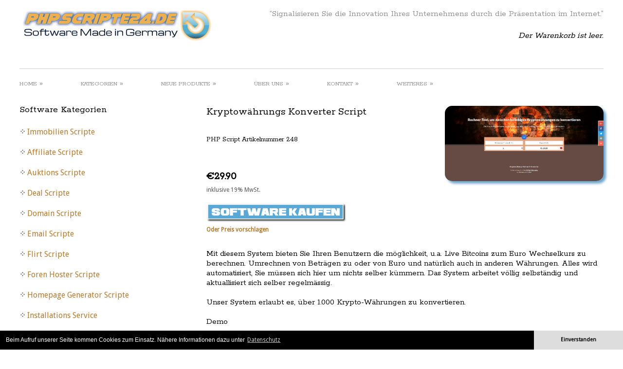

--- FILE ---
content_type: text/html; charset=UTF-8
request_url: https://phpscripte24.de/scripte/php-scripte.html?d=art&art=248&PHP%20Script%20Kryptow%C3%A4hrungs%20Konverter%20System
body_size: 8438
content:
<!DOCTYPE html>
<html xmlns="http://www.w3.org/1999/xhtml" dir="ltr" lang="de">


    <head>

        <meta http-equiv="Content-Type" content="text/html; charset=utf-8" />
        <meta name="viewport" content="width=device-width, initial-scale=1.0, maximum-scale=1.2, user-scalable=yes" />
        <title>PHP Script Kryptowährungs Konverter System</title> 
        <meta name="author" content="Hi Web Wiesbaden" />
        <meta name="publisher" content="Hi Web Wiesbaden" />
        <meta name="copyright" content="Hi Web Wiesbaden - PHP Scripte" />
        <meta name="description" content="PHP Script Kryptowährungs Konverter System bei phpscripte24.de" />
        <meta name="keywords" content="Php Scripte, php, Phpscripte,  Scripte, scripts, Webanwendungen, Php Software, Shop Scripte, Liveshop Script, Auktionshaus Script, Domainbewertungs Script, Flirt Script, Email Script, Affiliate Script, Forum Hoster, Immobilen Script, SMS Script, Webcam Script, Shop Script, KFZ Script, Webhosting Script , Pagerank Script, Online Desktop" />
        <meta name="page-topic" content="PHP Scripte, Shopping, Information, Dienstleistungen, Computer, Internet" />
        <meta name="Page-type" content="PHP Scripte Shop, Shopping, Information, Dienstleistungen, Computer, Internet" />
        <meta name="Robots" content="INDEX,FOLLOW" />
        <meta name="revisit-after" content="1 days" />
        <meta name="Audience" content="Alle" />
        <link rel="canonical" href="https://www.phpscripte24.de/scripte/" />

        <meta property="og:locale" content="de_DE"/>
        <meta property="og:type" content="website">
        <meta property="og:title" content="PHP Script Kryptowährungs Konverter System">
        <meta property="og:site_name" content="PHP Script Kryptowährungs Konverter System bei phpscripte24.de">
        <meta property="og:image" content="https://www.phpscripte24.de/images/logo.png">
	<meta property="og:url" content="https://www.phpscripte24.de/scripte/php-scripte.html?d=art&art=248&PHP%20Script%20Kryptow%C3%A4hrungs%20Konverter%20System" />

        <link rel="shortcut icon" type="image/x-icon" href="https://www.phpscripte24.de/scripte/images/favicon.ico" />
        <link rel="icon" type="image/x-icon" href="https://www.phpscripte24.de/scripte/images/favicon.ico" />
        <link rel="apple-touch-icon-precomposed" sizes="144x144" href="https://www.phpscripte24.de/scripte/apple-touch-icon-144x.png" />
        <link rel="apple-touch-icon-precomposed" sizes="114x114" href="https://www.phpscripte24.de/scripte/apple-touch-icon-114x.png" />
        <link rel="apple-touch-icon-precomposed" sizes="72x72" href="https://www.phpscripte24.de/scripte/apple-touch-icon-72x.png" />
        <link rel="apple-touch-icon-precomposed" href="https://www.phpscripte24.de/scripte/apple-touch-icon-57x.png" />

        <link rel="stylesheet" type="text/css" media="all" href="https://www.phpscripte24.de/scripte/css/reset.css" />
        <link rel="stylesheet" type="text/css" media="all" href="https://www.phpscripte24.de/scripte/style.css" />
        <link rel="stylesheet" id="max-width-1024-css" href="https://www.phpscripte24.de/scripte/css/max-width-1024.css" type="text/css" media="screen and (max-width: 1240px)" />
        <link rel="stylesheet" id="max-width-768-css" href="https://www.phpscripte24.de/scripte/css/max-width-768.css" type="text/css" media="screen and (max-width: 987px)" />
        <link rel="stylesheet" id="max-width-480-css" href="https://www.phpscripte24.de/scripte/css/max-width-480.css" type="text/css" media="screen and (max-width: 480px)" />
        <link rel="stylesheet" id="max-width-320-css" href="https://www.phpscripte24.de/scripte/css/max-width-320.css" type="text/css" media="screen and (max-width: 320px)" />
        <link rel="stylesheet" href="https://www.phpscripte24.de/scripte/css/oben-awesome.css">
        <link rel="stylesheet" href="https://www.phpscripte24.de/scripte/css/animate.css">
        <link rel="stylesheet" href="https://www.phpscripte24.de/scripte/css/obenstyle.css">

        <link rel="stylesheet" id="css" href="https://www.phpscripte24.de/scripte/css/oben.css" type="text/css" media="all" />
        <link rel="stylesheet" id="thickbox-css" href="https://www.phpscripte24.de/scripte/css/thickbox.css" type="text/css" media="all" />
        <link rel="stylesheet" id="styles-minified-css" href="https://www.phpscripte24.de/scripte/css/style-minifield.css" type="text/css" media="all" />
        <link rel="stylesheet" id="buttons" href="https://www.phpscripte24.de/scripte/css/buttons.css" type="text/css" media="all" />
        <link rel="stylesheet" id="cache-custom-css" href="https://www.phpscripte24.de/scripte/css/cache-custom.css" type="text/css" media="all" />
        <link rel="stylesheet" id="custom-css" href="https://www.phpscripte24.de/scripte/css/custom.css" type="text/css" media="all" />
	<link rel="stylesheet" type="text/css" href="https://www.phpscripte24.de/scripte/_include/css/cookieconsent.min.css" />

        <link rel="stylesheet" id="google-fonts-css" href="https://fonts.googleapis.com/css?family=Oswald%7CDroid+Sans%7CPlayfair+Display%7COpen+Sans+Condensed%3A300%7CRokkitt%7CShadows+Into+Light%7CAbel%7CDamion%7CMontez&amp;ver=3.4.2" type="text/css" media="all" />
        <link rel='stylesheet' href='https://www.phpscripte24.de/scripte/css/font-awesome.css' type='text/css' media='all' />


        <script type="text/javascript" src="https://www.phpscripte24.de/scripte/js/jquery.js"></script>
        <script type="text/javascript" src="https://www.phpscripte24.de/scripte/js/comment-reply.js"></script>
        <script type="text/javascript" src="https://www.phpscripte24.de/scripte/js/jquery.quicksand.js"></script>
        <script type="text/javascript" src="https://www.phpscripte24.de/scripte/js/jquery.tipsy.js"></script>
        <script type="text/javascript" src="https://www.phpscripte24.de/scripte/js/jquery.prettyPhoto.js"></script>
        <script type="text/javascript" src="https://www.phpscripte24.de/scripte/js/jquery.cycle.min.js"></script>
        <script type="text/javascript" src="https://www.phpscripte24.de/scripte/js/jquery.anythingslider.js"></script>
        <script type="text/javascript" src="https://www.phpscripte24.de/scripte/js/jquery.eislideshow.js"></script>
        <script type="text/javascript" src="https://www.phpscripte24.de/scripte/js/jquery.easing.js"></script>
        <script type="text/javascript" src="https://www.phpscripte24.de/scripte/js/jquery.flexslider-min.js"></script>
        <script type="text/javascript" src="https://www.phpscripte24.de/scripte/js/jquery.aw-showcase.js"></script>
        <script type="text/javascript" src="https://www.phpscripte24.de/scripte/js/layerslider.kreaturamedia.jquery-min.js"></script>
        <script type="text/javascript" src="https://www.phpscripte24.de/scripte/js/shortcodes.js"></script>
	<script type="text/javascript" src="https://www.phpscripte24.de/scripte/js/jquery.colorbox-min.js"></script> 
	<script type="text/javascript" src="https://www.phpscripte24.de/scripte/js/jquery.tweetable.js"></script>


    </head>

    
    <body class="no_js responsive page-template-home-php stretched">

        <div class="bg-shadow">
            
            <div id="wrapper" class="group">
                
                <div id="header" class="group">
                    
                    <div class="group inner">
                        
                        <div id="logo" class="group">
                            <a href="https://www.phpscripte24.de/index.html" alt="Phpscripte24 Logo" title="Phpscripte24 Logo"><img src="images/logo.png" title="PHP Scripte - Professionelle PHP-Software und Web Anwendungen von Hi Web Wiesbaden" alt="PHP Scripte - Professionelle PHP-Software und Web Anwendungen von Hi Web Wiesbaden" /></a>
                        </div>

                        
                        <div id="sidebar-header" class="group">
                            <div class="widget-first widget yit_text_quote">
                                <blockquote class="text-quote-quote">&#8220;Signalisieren Sie die Innovation Ihres Unternehmens durch die Pr&auml;sentation im Internet.&#8221;</blockquote>
                                <br /><cite class="text-quote-author">
                                <i><font color=#000000>Der Warenkorb ist leer.</font></i><br /><br /><br />                                </cite>
                            </div>
                        </div>
                        <div class="clearer"></div>
                        <hr />

                                               <div class="menu classic">
                            <ul id="nav" class="menu">
                                
                                <li>
                                    <a href="../index.html"><font size="2">HOME</font></a>
                                    <ul class="sub-menu">
                                        <li><a alt="Home" title="Home" href="https://phpscripte24.de/indexpage.html"><font size="2"><b>Home</b></font></a></li>
                                        <li><a alt="Schaufenster" title="Schaufenster" href="https://phpscripte24.de/indexstart.html"><font size="2"><b>Schaufenster</b></font></a></li>
                                        <li><a alt="Galerie" title="Galerie" href="https://phpscripte24.de/galerie.html"><font size="2"><b>Galerie</b></font></a></li>
                                    </ul>
                                </li>

                                <li>
                                    <a alt="Fertige PHP Scripte Kategorien" title="Fertige PHP Scripte Kategorien" href="#"><font size="2">KATEGORIEN</font></a>
                                    <ul class="sub-menu">

                                        <li><a href="https://phpscripte24.de/scripte/index.html?d=kat&kat=20& Immobilien Scripte" alt=' Immobilien Scripte' title=' Immobilien Scripte'><font size="2"><b> Immobilien Scripte</b></font></a></li><li><a href="https://phpscripte24.de/scripte/index.html?d=kat&kat=14&Affiliate Scripte" alt='Affiliate Scripte' title='Affiliate Scripte'><font size="2"><b>Affiliate Scripte</b></font></a></li><li><a href="https://phpscripte24.de/scripte/index.html?d=kat&kat=1&Auktions Scripte" alt='Auktions Scripte' title='Auktions Scripte'><font size="2"><b>Auktions Scripte</b></font></a></li><li><a href="https://phpscripte24.de/scripte/index.html?d=kat&kat=10&Deal Scripte" alt='Deal Scripte' title='Deal Scripte'><font size="2"><b>Deal Scripte</b></font></a></li><li><a href="https://phpscripte24.de/scripte/index.html?d=kat&kat=16&Domain Scripte" alt='Domain Scripte' title='Domain Scripte'><font size="2"><b>Domain Scripte</b></font></a></li><li><a href="https://phpscripte24.de/scripte/index.html?d=kat&kat=17&Email Scripte" alt='Email Scripte' title='Email Scripte'><font size="2"><b>Email Scripte</b></font></a></li><li><a href="https://phpscripte24.de/scripte/index.html?d=kat&kat=18&Flirt Scripte" alt='Flirt Scripte' title='Flirt Scripte'><font size="2"><b>Flirt Scripte</b></font></a></li><li><a href="https://phpscripte24.de/scripte/index.html?d=kat&kat=19&Foren Hoster Scripte" alt='Foren Hoster Scripte' title='Foren Hoster Scripte'><font size="2"><b>Foren Hoster Scripte</b></font></a></li><li><a href="https://phpscripte24.de/scripte/index.html?d=kat&kat=74&Homepage Generator Scripte" alt='Homepage Generator Scripte' title='Homepage Generator Scripte'><font size="2"><b>Homepage Generator Scripte</b></font></a></li><li><a href="https://phpscripte24.de/scripte/index.html?d=kat&kat=21&Installations Service" alt='Installations Service' title='Installations Service'><font size="2"><b>Installations Service</b></font></a></li><li><a href="https://phpscripte24.de/scripte/index.html?d=kat&kat=22&KFZ Scripte" alt='KFZ Scripte' title='KFZ Scripte'><font size="2"><b>KFZ Scripte</b></font></a></li><li><a href="https://phpscripte24.de/scripte/index.html?d=kat&kat=23&Kredit Scripte" alt='Kredit Scripte' title='Kredit Scripte'><font size="2"><b>Kredit Scripte</b></font></a></li><li><a href="https://phpscripte24.de/scripte/index.html?d=kat&kat=79&Management Scripte" alt='Management Scripte' title='Management Scripte'><font size="2"><b>Management Scripte</b></font></a></li><li><a href="https://phpscripte24.de/scripte/index.html?d=kat&kat=24&Multi Web System" alt='Multi Web System' title='Multi Web System'><font size="2"><b>Multi Web System</b></font></a></li><li><a href="https://phpscripte24.de/scripte/index.html?d=kat&kat=25&Neuheiten" alt='Neuheiten' title='Neuheiten'><font size="2"><b>Neuheiten</b></font></a></li><li><a href="https://phpscripte24.de/scripte/index.html?d=kat&kat=26&Newsletter Scripte" alt='Newsletter Scripte' title='Newsletter Scripte'><font size="2"><b>Newsletter Scripte</b></font></a></li><li><a href="https://phpscripte24.de/scripte/index.html?d=kat&kat=27&Online Desktop" alt='Online Desktop' title='Online Desktop'><font size="2"><b>Online Desktop</b></font></a></li><li><a href="https://phpscripte24.de/scripte/index.html?d=kat&kat=28&Shop & Live Shop Scripte" alt='Shop & Live Shop Scripte' title='Shop & Live Shop Scripte'><font size="2"><b>Shop & Live Shop Scripte</b></font></a></li><li><a href="https://phpscripte24.de/scripte/index.html?d=kat&kat=29&SMS Scripte" alt='SMS Scripte' title='SMS Scripte'><font size="2"><b>SMS Scripte</b></font></a></li><li><a href="https://phpscripte24.de/scripte/index.html?d=kat&kat=30&Social Communitys" alt='Social Communitys' title='Social Communitys'><font size="2"><b>Social Communitys</b></font></a></li><li><a href="https://phpscripte24.de/scripte/index.html?d=kat&kat=70&Tausch Communitys" alt='Tausch Communitys' title='Tausch Communitys'><font size="2"><b>Tausch Communitys</b></font></a></li><li><a href="https://phpscripte24.de/scripte/index.html?d=kat&kat=77&Vermiet Scripte" alt='Vermiet Scripte' title='Vermiet Scripte'><font size="2"><b>Vermiet Scripte</b></font></a></li><li><a href="https://phpscripte24.de/scripte/index.html?d=kat&kat=31&Webcam Scripte" alt='Webcam Scripte' title='Webcam Scripte'><font size="2"><b>Webcam Scripte</b></font></a></li><li><a href="https://phpscripte24.de/scripte/index.html?d=kat&kat=32&Webhosting Scripte" alt='Webhosting Scripte' title='Webhosting Scripte'><font size="2"><b>Webhosting Scripte</b></font></a></li><li><a href="https://phpscripte24.de/scripte/index.html?d=kat&kat=72&Webradio Scripte" alt='Webradio Scripte' title='Webradio Scripte'><font size="2"><b>Webradio Scripte</b></font></a></li><li><a href="https://phpscripte24.de/scripte/index.html?d=kat&kat=33&Weitere PHP Scripte" alt='Weitere PHP Scripte' title='Weitere PHP Scripte'><font size="2"><b>Weitere PHP Scripte</b></font></a></li><li><a href="https://phpscripte24.de/scripte/index.html?d=kat-alle" title='Alle PHP Scripte' alt='Alle PHP Scripte'><font size="2"><b>Alle unsere Systeme</b></font></a></li>                                    
                                    </ul>
                                </li>


                                
                                <li>
                                    <a alt="Neue Php Scripte" title="Neue Php Scripte" href="#"><font size="2">NEUE PRODUKTE</font></a>
                                    <ul class="sub-menu">

                                        <li><a alt='Paypal Gebühren Rechner' title='Paypal Gebühren Rechner' href="https://phpscripte24.de/scripte/index.html?d=art&art=302&Paypal Gebühren Rechner"><font size="2"><b>Paypal Gebühren Rechner</b></font></a></li><li><a alt='Gewerbe Verzeichnis Multi Plattform' title='Gewerbe Verzeichnis Multi Plattform' href="https://phpscripte24.de/scripte/index.html?d=art&art=301&Gewerbe Verzeichnis Multi Plattform"><font size="2"><b>Gewerbe Verzeichnis Multi Plattform</b></font></a></li><li><a alt='News Profi Reporter PHP Script' title='News Profi Reporter PHP Script' href="https://phpscripte24.de/scripte/index.html?d=art&art=300&News Profi Reporter PHP Script"><font size="2"><b>News Profi Reporter PHP Script</b></font></a></li><li><a alt='Video Upload Community Pro' title='Video Upload Community Pro' href="https://phpscripte24.de/scripte/index.html?d=art&art=299&Video Upload Community Pro"><font size="2"><b>Video Upload Community Pro</b></font></a></li><li><a alt='Community Pro 2024 - Netzwerk PHP Script' title='Community Pro 2024 - Netzwerk PHP Script' href="https://phpscripte24.de/scripte/index.html?d=art&art=298&Community Pro 2024 - Netzwerk PHP Script"><font size="2"><b>Community Pro 2024 - Netzwerk PHP Script</b></font></a></li><li><a alt='Multi Live Support Chat PHP Script' title='Multi Live Support Chat PHP Script' href="https://phpscripte24.de/scripte/index.html?d=art&art=297&Multi Live Support Chat PHP Script"><font size="2"><b>Multi Live Support Chat PHP Script</b></font></a></li>

                                    </ul>
                                </li>
                                
                                <li>
                                    <a alt="Wir und unsere Php Scripte" title="Wir und unsere Php Scripte" href="#"><font size="2">&Uuml;BER UNS</font></a>
                                    <ul class="sub-menu">
                                        <li><a alt="IT" title="IT" href="https://phpscripte24.de/itservice.html"><font size="2"><b>IT-L&ouml;sungen</b></font></a></li>
                                        <li><a alt="Kompetenzen" title="Kompetenzen" href="https://phpscripte24.de/wir.html"><font size="2"><b>Kompetenzen</b></font></a></li>
                                        <li><a alt="Kontakt" title="Kontakt" href="https://phpscripte24.de/anfrage.html"><font size="2"><b>Kontakt</b></font></a></li>
                                        <li><a alt="Impressum" title="Impressum" href="https://phpscripte24.de/impressum.html"><font size="2"><b>Impressum</b></font></a></li>
                                        <li><a alt="Datenschutz" title="Datenschutz" href="https://phpscripte24.de/datenschutz.html"><font size="2"><b>Datenschutz</b></font></a></li>
                                    </ul>
                                </li>
                                
                                <li>
                                       <a alt="kontakt" title="kontakt" href="http://phpscripte24.de/anfrage.html"><font size="2">KONTAKT</font></a>
                                    <ul class="sub-menu">
                                        <li><a alt="Schreiben Sie uns" title="Schreiben Sie uns" href="http://phpscripte24.de/anfrage.html"><font size="1"><b>Schreiben Sie uns</b></font></a></li>
                                    </ul>
                                </li>
                                



                                <li>
                                    <a alt="Weitere Phpscripte" title="Weitere Phpscripte" href="#"><font size="2">WEITERES</font></a>
                                    <ul class="sub-menu">
                                        <li><a alt="Domaincheck" title="Domaincheck" href="https://phpscripte24.de/domaincheck.html"><font size="2"><b>Domaincheck</b></font></a></li>
                                        <li><a alt="Webhosting" title="Webhosting" href="https://phpscripte24.de/hosting.html"><font size="2"><b>Webhosting</b></font></a></li>
                                        <li><a alt="Open Source" title="Open Source" href="https://phpscripte24.de/opensource.html"><font size="2"><b>Open Source</b></font></a></li>
                                        <li><a alt="Icons" title="Icons" href="https://phpscripte24.de/unsereicons.html"><font size="2"><b>Icons</b></font></a></li>
                                    </ul>
                                </li>
                                



                            </ul>
                        </div>                        <div id="header-shadow"></div>
                        <div id="menu-shadow"></div>
                    </div>
                </div>



				<div id="primary" class="sidebar-left">



				    <div class="inner group">
				       
				        <div id="content-page" class="content group">
				            <div style="width:100%;" class="hentry group">			              
<tr><form method='post' action='php-scripte.html?d=warenkorb' name='add'><td><img alt='Script Produktfoto' title='Script Produktfoto' src='fotos/248.png' style="float:right; box-shadow: 5px 5px 5px #6CA6CD;-moz-border-radius: 15px;border-radius: 15px; height: auto; width: 40%;"><h1>Kryptowährungs Konverter Script</h1><br /><h5> PHP Script Artikelnummer 248</h5><br><br><h2><strong>&euro;29.90</strong></h2>inklusive 19% MwSt.<br /><br /><input type=hidden name=d value=warenkorb><input type=hidden name=id value="248"><input type=hidden name=price value="29.9"><input type=hidden name=name value="Kryptowährungs Konverter System"><input type=hidden name=qty size=3 value=1><input type=hidden name=add value=1><input type=image alt='PHP Script kaufen' title='PHP Script kaufen' src=images/warenkorb.gif value="In den Warenkorb"><br><a href="../preisvorschlag.html?id=248&was=Kryptowährungs Konverter System"><b>Oder Preis vorschlagen</b></a><br /><br /><h3>Mit diesem System bieten Sie Ihren Benutzern  die möglichkeit, u.a. Live Bitcoins zum Euro Wechselkurs zu berechnen. Umrechnen von Beträgen zu oder von Euro und natürlich auch in anderen Währungen. Alles wird automatisiert, Sie müssen sich hier um nichts selber kümmern. Das System arbeitet völlig selbständig und aktuallisiert sich selber regelmässig.<br /><br /> 
Unser System erlaubt es, über 1.000 Krypto-Währungen zu konvertieren.<br /><br />
<a href="http://phpspezial.de/krypto/" target="_blank">Demo</a><br /><br />
Betreiben Sie dieses System als eigenständige Webseite, oder nutzen Sie dieses für ein bereits bestehendes Projekt.<br /><br />
Zum betreiben des Systems benötigen Sie Webspace und PHP. Eine Datenbank wird nicht benötigt.
<h3></td></form>
</tr>
<br><br>
<form method=post action=php-scripte.html?d=warenkorb name=add>29.90,-</strong></h2>inklusive 19% MwSt.<br /><br /><input type=hidden name=d value=warenkorb><input type=hidden name=id value="248"><input type=hidden name=price value="29.9"><input type=hidden name=name value="Kryptowährungs Konverter System"><input type=hidden name=qty size=3 value=1><input type=hidden name=add value=1><input  alt='PHP Script kaufen' title='PHP Script kaufen' type=image src=images/warenkorb.gif value="In den Warenkorb"><br><a href="../preisvorschlag.html?id=248"><b>Oder Preis vorschlagen</b></a><br><br>
</form></div><br /><br /><br /><br /><br /><br />
				                 <h3>Schauen Sie auch nach einem dieser PHP Software Produkte</h3><br /><br /><div id="slider-flexslider" class="slider flexslider" style="width: 900px; height: 300px;">
				                				                
				                 <ul class="slides">
                                                   				                           <li> <a alt="Aufdeck Auktions System mit Jackpot und Shop System" title="Aufdeck Auktions System mit Jackpot und Shop System" href="php-scripte.html?d=art&art=30&Aufdeck Auktions System mit Jackpot und Shop System"><img style="box-shadow: 5px 5px 5px #6CA6CD;-moz-border-radius: 15px;border-radius: 15px;width:283px;height:232px;" alt="PHP Script Aufdeck Auktions System mit Jackpot und Shop System" title="PHP Script Aufdeck Auktions System mit Jackpot und Shop System" src="fotos/30.jpg"></a>
				                           <div class="slider-caption caption-right">
				                           <h3><font color="#000">Aufdeck Auktions System mit Jackpot und Shop System</font></h3>
				                           <span class="special-font" style="font-size:14px;"><font color="#000000">Nur </font><span style="font-size: 20px;"><b><font color="#000000">&euro; 119.90</font></b>&nbsp; &nbsp;</span><br /><br /><br /></span></div> <p>&nbsp;</p> <p>&nbsp;</p>
				                           </li>
				                           				                           <li> <a alt="Julu Social Network Foto Community System" title="Julu Social Network Foto Community System" href="php-scripte.html?d=art&art=82&Julu Social Network Foto Community System"><img style="box-shadow: 5px 5px 5px #6CA6CD;-moz-border-radius: 15px;border-radius: 15px;width:283px;height:232px;" alt="PHP Script Julu Social Network Foto Community System" title="PHP Script Julu Social Network Foto Community System" src="fotos/82.jpg"></a>
				                           <div class="slider-caption caption-right">
				                           <h3><font color="#000">Julu Social Network Foto Community System</font></h3>
				                           <span class="special-font" style="font-size:14px;"><font color="#000000">Nur </font><span style="font-size: 20px;"><b><font color="#000000">&euro; 69.00</font></b>&nbsp; &nbsp;</span><br /><br /><br /></span></div> <p>&nbsp;</p> <p>&nbsp;</p>
				                           </li>
				                           				                           <li> <a alt="Domain Rank Ultimate System" title="Domain Rank Ultimate System" href="php-scripte.html?d=art&art=203&Domain Rank Ultimate System"><img style="box-shadow: 5px 5px 5px #6CA6CD;-moz-border-radius: 15px;border-radius: 15px;width:283px;height:232px;" alt="PHP Script Domain Rank Ultimate System" title="PHP Script Domain Rank Ultimate System" src="fotos/203.jpg"></a>
				                           <div class="slider-caption caption-right">
				                           <h3><font color="#000">Domain Rank Ultimate System</font></h3>
				                           <span class="special-font" style="font-size:14px;"><font color="#000000">Nur </font><span style="font-size: 20px;"><b><font color="#000000">&euro; 49.90</font></b>&nbsp; &nbsp;</span><br /><br /><br /></span></div> <p>&nbsp;</p> <p>&nbsp;</p>
				                           </li>
				                           				                           <li> <a alt="City Deal Sytem Pro" title="City Deal Sytem Pro" href="php-scripte.html?d=art&art=20&City Deal Sytem Pro"><img style="box-shadow: 5px 5px 5px #6CA6CD;-moz-border-radius: 15px;border-radius: 15px;width:283px;height:232px;" alt="PHP Script City Deal Sytem Pro" title="PHP Script City Deal Sytem Pro" src="fotos/20.jpg"></a>
				                           <div class="slider-caption caption-right">
				                           <h3><font color="#000">City Deal Sytem Pro</font></h3>
				                           <span class="special-font" style="font-size:14px;"><font color="#000000">Nur </font><span style="font-size: 20px;"><b><font color="#000000">&euro; 119.90</font></b>&nbsp; &nbsp;</span><br /><br /><br /></span></div> <p>&nbsp;</p> <p>&nbsp;</p>
				                           </li>
				                           				                           <li> <a alt="Social Network Community DegWi System" title="Social Network Community DegWi System" href="php-scripte.html?d=art&art=140&Social Network Community DegWi System"><img style="box-shadow: 5px 5px 5px #6CA6CD;-moz-border-radius: 15px;border-radius: 15px;width:283px;height:232px;" alt="PHP Script Social Network Community DegWi System" title="PHP Script Social Network Community DegWi System" src="fotos/140.jpg"></a>
				                           <div class="slider-caption caption-right">
				                           <h3><font color="#000">Social Network Community DegWi System</font></h3>
				                           <span class="special-font" style="font-size:14px;"><font color="#000000">Nur </font><span style="font-size: 20px;"><b><font color="#000000">&euro; 39.90</font></b>&nbsp; &nbsp;</span><br /><br /><br /></span></div> <p>&nbsp;</p> <p>&nbsp;</p>
				                           </li>
				                           				                           <li> <a alt="Freunde Social Folgen Netzwerk System" title="Freunde Social Folgen Netzwerk System" href="php-scripte.html?d=art&art=199&Freunde Social Folgen Netzwerk System"><img style="box-shadow: 5px 5px 5px #6CA6CD;-moz-border-radius: 15px;border-radius: 15px;width:283px;height:232px;" alt="PHP Script Freunde Social Folgen Netzwerk System" title="PHP Script Freunde Social Folgen Netzwerk System" src="fotos/199.jpg"></a>
				                           <div class="slider-caption caption-right">
				                           <h3><font color="#000">Freunde Social Folgen Netzwerk System</font></h3>
				                           <span class="special-font" style="font-size:14px;"><font color="#000000">Nur </font><span style="font-size: 20px;"><b><font color="#000000">&euro; 119.90</font></b>&nbsp; &nbsp;</span><br /><br /><br /></span></div> <p>&nbsp;</p> <p>&nbsp;</p>
				                           </li>
				                           				                           <li> <a alt="Webhoster Avada System" title="Webhoster Avada System" href="php-scripte.html?d=art&art=196&Webhoster Avada System"><img style="box-shadow: 5px 5px 5px #6CA6CD;-moz-border-radius: 15px;border-radius: 15px;width:283px;height:232px;" alt="PHP Script Webhoster Avada System" title="PHP Script Webhoster Avada System" src="fotos/196.jpg"></a>
				                           <div class="slider-caption caption-right">
				                           <h3><font color="#000">Webhoster Avada System</font></h3>
				                           <span class="special-font" style="font-size:14px;"><font color="#000000">Nur </font><span style="font-size: 20px;"><b><font color="#000000">&euro; 89.90</font></b>&nbsp; &nbsp;</span><br /><br /><br /></span></div> <p>&nbsp;</p> <p>&nbsp;</p>
				                           </li>
				                           				                           <li> <a alt="Power Countdown Auktions Community Portal mit Gebühren Funktion,Shop System und Flatrate Funktion" title="Power Countdown Auktions Community Portal mit Gebühren Funktion,Shop System und Flatrate Funktion" href="php-scripte.html?d=art&art=63&Power Countdown Auktions Community Portal mit Gebühren Funktion,Shop System und Flatrate Funktion"><img style="box-shadow: 5px 5px 5px #6CA6CD;-moz-border-radius: 15px;border-radius: 15px;width:283px;height:232px;" alt="PHP Script Power Countdown Auktions Community Portal mit Gebühren Funktion,Shop System und Flatrate Funktion" title="PHP Script Power Countdown Auktions Community Portal mit Gebühren Funktion,Shop System und Flatrate Funktion" src="fotos/63.jpg"></a>
				                           <div class="slider-caption caption-right">
				                           <h3><font color="#000">Power Countdown Auktions Community Portal mit Gebühren Funktion,Shop System und Flatrate Funktion</font></h3>
				                           <span class="special-font" style="font-size:14px;"><font color="#000000">Nur </font><span style="font-size: 20px;"><b><font color="#000000">&euro; 149.90</font></b>&nbsp; &nbsp;</span><br /><br /><br /></span></div> <p>&nbsp;</p> <p>&nbsp;</p>
				                           </li>
				                           				                           <li> <a alt="Preisschlacht Multi Liveshop System mit Kategorien (Design 2)" title="Preisschlacht Multi Liveshop System mit Kategorien (Design 2)" href="php-scripte.html?d=art&art=33&Preisschlacht Multi Liveshop System mit Kategorien (Design 2)"><img style="box-shadow: 5px 5px 5px #6CA6CD;-moz-border-radius: 15px;border-radius: 15px;width:283px;height:232px;" alt="PHP Script Preisschlacht Multi Liveshop System mit Kategorien (Design 2)" title="PHP Script Preisschlacht Multi Liveshop System mit Kategorien (Design 2)" src="fotos/33.jpg"></a>
				                           <div class="slider-caption caption-right">
				                           <h3><font color="#000">Preisschlacht Multi Liveshop System mit Kategorien (Design 2)</font></h3>
				                           <span class="special-font" style="font-size:14px;"><font color="#000000">Nur </font><span style="font-size: 20px;"><b><font color="#000000">&euro; 99.90</font></b>&nbsp; &nbsp;</span><br /><br /><br /></span></div> <p>&nbsp;</p> <p>&nbsp;</p>
				                           </li>
				                           				                           <li> <a alt="Multimedia SMS/MMS System" title="Multimedia SMS/MMS System" href="php-scripte.html?d=art&art=271&Multimedia SMS/MMS System"><img style="box-shadow: 5px 5px 5px #6CA6CD;-moz-border-radius: 15px;border-radius: 15px;width:283px;height:232px;" alt="PHP Script Multimedia SMS/MMS System" title="PHP Script Multimedia SMS/MMS System" src="fotos/271.png"></a>
				                           <div class="slider-caption caption-right">
				                           <h3><font color="#000">Multimedia SMS/MMS System</font></h3>
				                           <span class="special-font" style="font-size:14px;"><font color="#000000">Nur </font><span style="font-size: 20px;"><b><font color="#000000">&euro; 39.90</font></b>&nbsp; &nbsp;</span><br /><br /><br /></span></div> <p>&nbsp;</p> <p>&nbsp;</p>
				                           </li>
				                           				                           <li> <a alt="Komplettes Radio-Portal im Web 2.0 Feature" title="Komplettes Radio-Portal im Web 2.0 Feature" href="php-scripte.html?d=art&art=169&Komplettes Radio-Portal im Web 2.0 Feature"><img style="box-shadow: 5px 5px 5px #6CA6CD;-moz-border-radius: 15px;border-radius: 15px;width:283px;height:232px;" alt="PHP Script Komplettes Radio-Portal im Web 2.0 Feature" title="PHP Script Komplettes Radio-Portal im Web 2.0 Feature" src="fotos/169.png"></a>
				                           <div class="slider-caption caption-right">
				                           <h3><font color="#000">Komplettes Radio-Portal im Web 2.0 Feature</font></h3>
				                           <span class="special-font" style="font-size:14px;"><font color="#000000">Nur </font><span style="font-size: 20px;"><b><font color="#000000">&euro; 29.90</font></b>&nbsp; &nbsp;</span><br /><br /><br /></span></div> <p>&nbsp;</p> <p>&nbsp;</p>
				                           </li>
				                           				                           <li> <a alt="Mapclub Community System" title="Mapclub Community System" href="php-scripte.html?d=art&art=194&Mapclub Community System"><img style="box-shadow: 5px 5px 5px #6CA6CD;-moz-border-radius: 15px;border-radius: 15px;width:283px;height:232px;" alt="PHP Script Mapclub Community System" title="PHP Script Mapclub Community System" src="fotos/194.jpg"></a>
				                           <div class="slider-caption caption-right">
				                           <h3><font color="#000">Mapclub Community System</font></h3>
				                           <span class="special-font" style="font-size:14px;"><font color="#000000">Nur </font><span style="font-size: 20px;"><b><font color="#000000">&euro; 59.90</font></b>&nbsp; &nbsp;</span><br /><br /><br /></span></div> <p>&nbsp;</p> <p>&nbsp;</p>
				                           </li>
				                           				                           <li> <a alt="Mikro Kredite P2P Komplett System Pro" title="Mikro Kredite P2P Komplett System Pro" href="php-scripte.html?d=art&art=57&Mikro Kredite P2P Komplett System Pro"><img style="box-shadow: 5px 5px 5px #6CA6CD;-moz-border-radius: 15px;border-radius: 15px;width:283px;height:232px;" alt="PHP Script Mikro Kredite P2P Komplett System Pro" title="PHP Script Mikro Kredite P2P Komplett System Pro" src="fotos/57.jpg"></a>
				                           <div class="slider-caption caption-right">
				                           <h3><font color="#000">Mikro Kredite P2P Komplett System Pro</font></h3>
				                           <span class="special-font" style="font-size:14px;"><font color="#000000">Nur </font><span style="font-size: 20px;"><b><font color="#000000">&euro; 249.90</font></b>&nbsp; &nbsp;</span><br /><br /><br /></span></div> <p>&nbsp;</p> <p>&nbsp;</p>
				                           </li>
				                           				                           <li> <a alt="Musik Store Affiliate System" title="Musik Store Affiliate System" href="php-scripte.html?d=art&art=288&Musik Store Affiliate System"><img style="box-shadow: 5px 5px 5px #6CA6CD;-moz-border-radius: 15px;border-radius: 15px;width:283px;height:232px;" alt="PHP Script Musik Store Affiliate System" title="PHP Script Musik Store Affiliate System" src="fotos/288.png"></a>
				                           <div class="slider-caption caption-right">
				                           <h3><font color="#000">Musik Store Affiliate System</font></h3>
				                           <span class="special-font" style="font-size:14px;"><font color="#000000">Nur </font><span style="font-size: 20px;"><b><font color="#000000">&euro; 79.90</font></b>&nbsp; &nbsp;</span><br /><br /><br /></span></div> <p>&nbsp;</p> <p>&nbsp;</p>
				                           </li>
				                           				                           <li> <a alt="eCard Modul für Multi Web Portal" title="eCard Modul für Multi Web Portal" href="php-scripte.html?d=art&art=103&eCard Modul für Multi Web Portal"><img style="box-shadow: 5px 5px 5px #6CA6CD;-moz-border-radius: 15px;border-radius: 15px;width:283px;height:232px;" alt="PHP Script Musik Store Affiliate System" title="PHP Script Musik Store Affiliate System" src="fotos/288.png"></a>
				                           <div class="slider-caption caption-right">
				                           <h3><font color="#000">eCard Modul für Multi Web Portal</font></h3>
				                           <span class="special-font" style="font-size:14px;"><font color="#000000">Nur </font><span style="font-size: 20px;"><b><font color="#000000">&euro; 19.99</font></b>&nbsp; &nbsp;</span><br /><br /><br /></span></div> <p>&nbsp;</p> <p>&nbsp;</p>
				                           </li>
				                                                                                      </ul>
                                                           </div>
                                                           <script>
                                                           jQuery(document).ready(function ($) {
                                                           $('#slider-flexslider.flexslider img.attachment-full').css('width', '900px').css('height', '500px');
                                                           var flex_caption_hide = function (slider) {
                                                           console.log(slider);
                                                           var currSlideElement = slider;
                                                           var caption_speed = 400;
                                                           var width = parseInt($('.slider-caption', currSlideElement).outerWidth());
                                                           var height = parseInt($('.slider-caption', currSlideElement).outerHeight());
                                                           $('.caption-top', currSlideElement).animate({
                                                           top: height * -1
                                                           }, caption_speed);
                                                           $('.caption-bottom', currSlideElement).animate({
                                                           bottom: height * -1
                                                           }, caption_speed);
                                                           $('.caption-left', currSlideElement).animate({
                                                           left: width * -1
                                                           }, caption_speed);
                                                           $('.caption-right', currSlideElement).animate({
                                                           right: width * -1
                                                           }, caption_speed);
                                                           };
                                                           var flex_caption_show = function (slider) {
                                                           var nextSlideElement = slider;
                                                           var caption_speed = 400;
                                                           $('.caption-top', nextSlideElement).animate({
                                                           top: 0
                                                           }, caption_speed);
                                                           $('.caption-bottom', nextSlideElement).animate({
                                                           bottom: 0
                                                           }, caption_speed);
                                                           $('.caption-left', nextSlideElement).animate({
                                                           left: 0
                                                           }, caption_speed);
                                                           $('.caption-right', nextSlideElement).animate({
                                                           right: 0
                                                           }, caption_speed);
                                                           };
                                                           $('#slider-flexslider.flexslider').flexslider({
                                                           animation: 'fade',
                                                           slideshowSpeed: 8000,
                                                           animationSpeed: 800,
                                                           pauseOnAction: false,
                                                           controlNav: false,
                                                           directionNav: true,
                                                           touch: false,
                                                           start: flex_caption_show,
                                                           before: flex_caption_hide,
                                                           after: flex_caption_show
                                                           });
                                                           });
                                                           </script>



                        <div class="inner group"></div> 
                                         <br /><br />
				           <div id="footer" class="teaser_grey">

				            </div>
				            
				            <div id="comments">
				            </div>

				        </div>




				        <div id="sidebar-testimonials" class="sidebar group">

				        <h3>Software Kategorien</h3><br />
<img title=' Immobilien Systeme PHP Scripte' alt=' Immobilien Systeme PHP Scripte' src='images/pfeilkat.png'> <a title=' Immobilien Scripte' alt=' Immobilien Scripte' href='php-scripte.html?d=kat&kat=20& Immobilien Scripte'><font size='3px;'> Immobilien Scripte</font></a><br><img title=' Immobilien Scripte' alt=' Immobilien Scripte' src=images/space.gif width=1 height=3><br /><img title='Affiliate Systeme PHP Scripte' alt='Affiliate Systeme PHP Scripte' src='images/pfeilkat.png'> <a title='Affiliate Scripte' alt='Affiliate Scripte' href='php-scripte.html?d=kat&kat=14&Affiliate Scripte'><font size='3px;'>Affiliate Scripte</font></a><br><img title='Affiliate Scripte' alt='Affiliate Scripte' src=images/space.gif width=1 height=3><br /><img title='Auktions Systeme PHP Scripte' alt='Auktions Systeme PHP Scripte' src='images/pfeilkat.png'> <a title='Auktions Scripte' alt='Auktions Scripte' href='php-scripte.html?d=kat&kat=1&Auktions Scripte'><font size='3px;'>Auktions Scripte</font></a><br><img title='Auktions Scripte' alt='Auktions Scripte' src=images/space.gif width=1 height=3><br /><img title='Deal Systeme PHP Scripte' alt='Deal Systeme PHP Scripte' src='images/pfeilkat.png'> <a title='Deal Scripte' alt='Deal Scripte' href='php-scripte.html?d=kat&kat=10&Deal Scripte'><font size='3px;'>Deal Scripte</font></a><br><img title='Deal Scripte' alt='Deal Scripte' src=images/space.gif width=1 height=3><br /><img title='Domain Systeme PHP Scripte' alt='Domain Systeme PHP Scripte' src='images/pfeilkat.png'> <a title='Domain Scripte' alt='Domain Scripte' href='php-scripte.html?d=kat&kat=16&Domain Scripte'><font size='3px;'>Domain Scripte</font></a><br><img title='Domain Scripte' alt='Domain Scripte' src=images/space.gif width=1 height=3><br /><img title='Email Systeme PHP Scripte' alt='Email Systeme PHP Scripte' src='images/pfeilkat.png'> <a title='Email Scripte' alt='Email Scripte' href='php-scripte.html?d=kat&kat=17&Email Scripte'><font size='3px;'>Email Scripte</font></a><br><img title='Email Scripte' alt='Email Scripte' src=images/space.gif width=1 height=3><br /><img title='Flirt Systeme PHP Scripte' alt='Flirt Systeme PHP Scripte' src='images/pfeilkat.png'> <a title='Flirt Scripte' alt='Flirt Scripte' href='php-scripte.html?d=kat&kat=18&Flirt Scripte'><font size='3px;'>Flirt Scripte</font></a><br><img title='Flirt Scripte' alt='Flirt Scripte' src=images/space.gif width=1 height=3><br /><img title='Foren Hoster Systeme PHP Scripte' alt='Foren Hoster Systeme PHP Scripte' src='images/pfeilkat.png'> <a title='Foren Hoster Scripte' alt='Foren Hoster Scripte' href='php-scripte.html?d=kat&kat=19&Foren Hoster Scripte'><font size='3px;'>Foren Hoster Scripte</font></a><br><img title='Foren Hoster Scripte' alt='Foren Hoster Scripte' src=images/space.gif width=1 height=3><br /><img title='Homepage Generator Systeme PHP Scripte' alt='Homepage Generator Systeme PHP Scripte' src='images/pfeilkat.png'> <a title='Homepage Generator Scripte' alt='Homepage Generator Scripte' href='php-scripte.html?d=kat&kat=74&Homepage Generator Scripte'><font size='3px;'>Homepage Generator Scripte</font></a><br><img title='Homepage Generator Scripte' alt='Homepage Generator Scripte' src=images/space.gif width=1 height=3><br /><img title='Installations Service PHP Scripte' alt='Installations Service PHP Scripte' src='images/pfeilkat.png'> <a title='Installations Service' alt='Installations Service' href='php-scripte.html?d=kat&kat=21&Installations Service'><font size='3px;'>Installations Service</font></a><br><img title='Installations Service' alt='Installations Service' src=images/space.gif width=1 height=3><br /><img title='KFZ Systeme PHP Scripte' alt='KFZ Systeme PHP Scripte' src='images/pfeilkat.png'> <a title='KFZ Scripte' alt='KFZ Scripte' href='php-scripte.html?d=kat&kat=22&KFZ Scripte'><font size='3px;'>KFZ Scripte</font></a><br><img title='KFZ Scripte' alt='KFZ Scripte' src=images/space.gif width=1 height=3><br /><img title='Kredit Systeme PHP Scripte' alt='Kredit Systeme PHP Scripte' src='images/pfeilkat.png'> <a title='Kredit Scripte' alt='Kredit Scripte' href='php-scripte.html?d=kat&kat=23&Kredit Scripte'><font size='3px;'>Kredit Scripte</font></a><br><img title='Kredit Scripte' alt='Kredit Scripte' src=images/space.gif width=1 height=3><br /><img title='Management Systeme PHP Scripte' alt='Management Systeme PHP Scripte' src='images/pfeilkat.png'> <a title='Management Scripte' alt='Management Scripte' href='php-scripte.html?d=kat&kat=79&Management Scripte'><font size='3px;'>Management Scripte</font></a><br><img title='Management Scripte' alt='Management Scripte' src=images/space.gif width=1 height=3><br /><img title='Multi Web System PHP Scripte' alt='Multi Web System PHP Scripte' src='images/pfeilkat.png'> <a title='Multi Web System' alt='Multi Web System' href='php-scripte.html?d=kat&kat=24&Multi Web System'><font size='3px;'>Multi Web System</font></a><br><img title='Multi Web System' alt='Multi Web System' src=images/space.gif width=1 height=3><br /><img title='Neuheiten PHP Scripte' alt='Neuheiten PHP Scripte' src='images/pfeilkat.png'> <a title='Neuheiten' alt='Neuheiten' href='php-scripte.html?d=kat&kat=25&Neuheiten'><font size='3px;'>Neuheiten</font></a><br><img title='Neuheiten' alt='Neuheiten' src=images/space.gif width=1 height=3><br /><img title='Newsletter Systeme PHP Scripte' alt='Newsletter Systeme PHP Scripte' src='images/pfeilkat.png'> <a title='Newsletter Scripte' alt='Newsletter Scripte' href='php-scripte.html?d=kat&kat=26&Newsletter Scripte'><font size='3px;'>Newsletter Scripte</font></a><br><img title='Newsletter Scripte' alt='Newsletter Scripte' src=images/space.gif width=1 height=3><br /><img title='Online Desktop PHP Scripte' alt='Online Desktop PHP Scripte' src='images/pfeilkat.png'> <a title='Online Desktop' alt='Online Desktop' href='php-scripte.html?d=kat&kat=27&Online Desktop'><font size='3px;'>Online Desktop</font></a><br><img title='Online Desktop' alt='Online Desktop' src=images/space.gif width=1 height=3><br /><img title='Shop & Live Shop Systeme PHP Scripte' alt='Shop & Live Shop Systeme PHP Scripte' src='images/pfeilkat.png'> <a title='Shop & Live Shop Scripte' alt='Shop & Live Shop Scripte' href='php-scripte.html?d=kat&kat=28&Shop & Live Shop Scripte'><font size='3px;'>Shop & Live Shop Scripte</font></a><br><img title='Shop & Live Shop Scripte' alt='Shop & Live Shop Scripte' src=images/space.gif width=1 height=3><br /><img title='SMS Systeme PHP Scripte' alt='SMS Systeme PHP Scripte' src='images/pfeilkat.png'> <a title='SMS Scripte' alt='SMS Scripte' href='php-scripte.html?d=kat&kat=29&SMS Scripte'><font size='3px;'>SMS Scripte</font></a><br><img title='SMS Scripte' alt='SMS Scripte' src=images/space.gif width=1 height=3><br /><img title='Social Communitys PHP Scripte' alt='Social Communitys PHP Scripte' src='images/pfeilkat.png'> <a title='Social Communitys' alt='Social Communitys' href='php-scripte.html?d=kat&kat=30&Social Communitys'><font size='3px;'>Social Communitys</font></a><br><img title='Social Communitys' alt='Social Communitys' src=images/space.gif width=1 height=3><br /><img title='Tausch Communitys PHP Scripte' alt='Tausch Communitys PHP Scripte' src='images/pfeilkat.png'> <a title='Tausch Communitys' alt='Tausch Communitys' href='php-scripte.html?d=kat&kat=70&Tausch Communitys'><font size='3px;'>Tausch Communitys</font></a><br><img title='Tausch Communitys' alt='Tausch Communitys' src=images/space.gif width=1 height=3><br /><img title='Vermiet Systeme PHP Scripte' alt='Vermiet Systeme PHP Scripte' src='images/pfeilkat.png'> <a title='Vermiet Scripte' alt='Vermiet Scripte' href='php-scripte.html?d=kat&kat=77&Vermiet Scripte'><font size='3px;'>Vermiet Scripte</font></a><br><img title='Vermiet Scripte' alt='Vermiet Scripte' src=images/space.gif width=1 height=3><br /><img title='Webcam Systeme PHP Scripte' alt='Webcam Systeme PHP Scripte' src='images/pfeilkat.png'> <a title='Webcam Scripte' alt='Webcam Scripte' href='php-scripte.html?d=kat&kat=31&Webcam Scripte'><font size='3px;'>Webcam Scripte</font></a><br><img title='Webcam Scripte' alt='Webcam Scripte' src=images/space.gif width=1 height=3><br /><img title='Webhosting Systeme PHP Scripte' alt='Webhosting Systeme PHP Scripte' src='images/pfeilkat.png'> <a title='Webhosting Scripte' alt='Webhosting Scripte' href='php-scripte.html?d=kat&kat=32&Webhosting Scripte'><font size='3px;'>Webhosting Scripte</font></a><br><img title='Webhosting Scripte' alt='Webhosting Scripte' src=images/space.gif width=1 height=3><br /><img title='Webradio Systeme PHP Scripte' alt='Webradio Systeme PHP Scripte' src='images/pfeilkat.png'> <a title='Webradio Scripte' alt='Webradio Scripte' href='php-scripte.html?d=kat&kat=72&Webradio Scripte'><font size='3px;'>Webradio Scripte</font></a><br><img title='Webradio Scripte' alt='Webradio Scripte' src=images/space.gif width=1 height=3><br /><img title='Weitere PHP Scripte PHP Scripte' alt='Weitere PHP Scripte PHP Scripte' src='images/pfeilkat.png'> <a title='Weitere PHP Scripte' alt='Weitere PHP Scripte' href='php-scripte.html?d=kat&kat=33&Weitere PHP Scripte'><font size='3px;'>Weitere PHP Scripte</font></a><br><img title='Weitere PHP Scripte' alt='Weitere PHP Scripte' src=images/space.gif width=1 height=3><br /> <a href='php-scripte.html?d=kat-alle&Alle PHP Scripte' title='Alle PHP Scripte' alt='Alle PHP Scripte'><font size='3px;'><b>Alle unsere Systeme</b></font></a><br /><br /><br /><br />                                    <h3>Software Suche</h3><br />
				    <div class="search-form-holder">
				    Einfach Suchwort eintragen<br /> und Enter klicken
				    <form id="search-form" action="index.html"> <input type="hidden" name="d" value="suchen">
				    <input type="search" name="suchen" placeholder="" autocomplete="off" />
				    </form>
				    </div><br /><br /><br />&nbsp;&nbsp;&nbsp;Direktzahlung via Paypal <br />
				    <a target="_blank" href="https://www.paypal.me/HiWebWiesbaden"><img border="0" lt="Paypal" title="Paypal" src="pay.gif"></a><br /><br /></td>
				    </div>
				       
				    </div>
				</div>
                             <div id="copyright">
                        <div class="inner group">

                        <br /><div class="left">Wir hei&szlig;en Sie Willkommen bei Hi Web Wiesbaden<br /><br /><a href="../kontakt.html"><img border="0" width="100" title="Personal Jeinz" alt="Personal Jeinz" src="images/personal.png"><img border="0" width="100" title="Personal Klimke" alt="Personal Klimke" src="images/personal-klimke.png"><img border="0" width="100" title="Personal Stein" alt="Personal Stein" src="images/personal-stein.png"><img border="0" width="100" title="Personal Mueller" alt="Personal Mueller" src="images/personal-mueller.png"></a></div>

                        <div class="right"><br /><font size= "4">Hi Web Wiesbaden<br />Email : info@phpscripte24.de</font>
                        <br /><br /><br />&copy; Hi Web Wiesbaden - Alle Rechte vorbehalten </div></div>
                      
                        </div>
                        </div> 
                        <div class="inner group">

                        <a href="php-scripte.html?d=kat&kat=20/ Immobilien Systeme" alt=' Immobilien Scripte' title=' Immobilien Scripte'> Immobilien Scripte</a> | <a href="php-scripte.html?d=kat&kat=14/Affiliate Systeme" alt='Affiliate Scripte' title='Affiliate Scripte'>Affiliate Scripte</a> | <a href="php-scripte.html?d=kat&kat=1/Auktions Systeme" alt='Auktions Scripte' title='Auktions Scripte'>Auktions Scripte</a> | <a href="php-scripte.html?d=kat&kat=10/Deal Systeme" alt='Deal Scripte' title='Deal Scripte'>Deal Scripte</a> | <a href="php-scripte.html?d=kat&kat=16/Domain Systeme" alt='Domain Scripte' title='Domain Scripte'>Domain Scripte</a> | <a href="php-scripte.html?d=kat&kat=17/Email Systeme" alt='Email Scripte' title='Email Scripte'>Email Scripte</a> | <a href="php-scripte.html?d=kat&kat=18/Flirt Systeme" alt='Flirt Scripte' title='Flirt Scripte'>Flirt Scripte</a> | <a href="php-scripte.html?d=kat&kat=19/Foren Hoster Systeme" alt='Foren Hoster Scripte' title='Foren Hoster Scripte'>Foren Hoster Scripte</a> | <a href="php-scripte.html?d=kat&kat=74/Homepage Generator Systeme" alt='Homepage Generator Scripte' title='Homepage Generator Scripte'>Homepage Generator Scripte</a> | <a href="php-scripte.html?d=kat&kat=21/Installations Service" alt='Installations Service' title='Installations Service'>Installations Service</a> | <a href="php-scripte.html?d=kat&kat=22/KFZ Systeme" alt='KFZ Scripte' title='KFZ Scripte'>KFZ Scripte</a> | <a href="php-scripte.html?d=kat&kat=23/Kredit Systeme" alt='Kredit Scripte' title='Kredit Scripte'>Kredit Scripte</a> | <a href="php-scripte.html?d=kat&kat=79/Management Systeme" alt='Management Scripte' title='Management Scripte'>Management Scripte</a> | <a href="php-scripte.html?d=kat&kat=24/Multi Web System" alt='Multi Web System' title='Multi Web System'>Multi Web System</a> | <a href="php-scripte.html?d=kat&kat=25/Neuheiten" alt='Neuheiten' title='Neuheiten'>Neuheiten</a> | <a href="php-scripte.html?d=kat&kat=26/Newsletter Systeme" alt='Newsletter Scripte' title='Newsletter Scripte'>Newsletter Scripte</a> | <a href="php-scripte.html?d=kat&kat=27/Online Desktop" alt='Online Desktop' title='Online Desktop'>Online Desktop</a> | <a href="php-scripte.html?d=kat&kat=28/Shop & Live Shop Systeme" alt='Shop & Live Shop Scripte' title='Shop & Live Shop Scripte'>Shop & Live Shop Scripte</a> | <a href="php-scripte.html?d=kat&kat=29/SMS Systeme" alt='SMS Scripte' title='SMS Scripte'>SMS Scripte</a> | <a href="php-scripte.html?d=kat&kat=30/Social Communitys" alt='Social Communitys' title='Social Communitys'>Social Communitys</a> | <a href="php-scripte.html?d=kat&kat=70/Tausch Communitys" alt='Tausch Communitys' title='Tausch Communitys'>Tausch Communitys</a> | <a href="php-scripte.html?d=kat&kat=77/Vermiet Systeme" alt='Vermiet Scripte' title='Vermiet Scripte'>Vermiet Scripte</a> | <a href="php-scripte.html?d=kat&kat=31/Webcam Systeme" alt='Webcam Scripte' title='Webcam Scripte'>Webcam Scripte</a> | <a href="php-scripte.html?d=kat&kat=32/Webhosting Systeme" alt='Webhosting Scripte' title='Webhosting Scripte'>Webhosting Scripte</a> | <a href="php-scripte.html?d=kat&kat=72/Webradio Systeme" alt='Webradio Scripte' title='Webradio Scripte'>Webradio Scripte</a> | <a href="php-scripte.html?d=kat&kat=33/Weitere PHP Scripte" alt='Weitere PHP Scripte' title='Weitere PHP Scripte'>Weitere PHP Scripte</a> | <a href="php-scripte.html?d=kat-alle" title='Alle Phpscripte' alt='Alle Phpscripte'><b>Alle unsere Systeme</b></a>    <br /><br />
                       </div>
                </div>

            </div>

        </div>

        <script type="text/javascript" src="https://www.phpscripte24.de/scripte/js/jquery.custom.js"></script>
        <script type="text/javascript" src="https://www.phpscripte24.de/scripte/js/contact.js"></script>
        <script type="text/javascript" src="https://www.phpscripte24.de/scripte/js/jquery.mobilemenu.js"></script>
        <script src="https://www.phpscripte24.de/scripte/_include/js/cookieconsent.min.js"></script>


<script>
window.addEventListener("load", function(){
window.cookieconsent.initialise({
  "palette": {
    "popup": {
      "background": "#000",
      "text": "#fff"
    },
    "button": {
      "background": "#ddd"
    }
  },
  "theme": "edgeless",
  "content": {
    "message": "Beim Aufruf unserer Seite kommen Cookies zum Einsatz. N&auml;here Informationen dazu unter",
    "dismiss": "Einverstanden",
    "link": "Datenschutz",
    "href": "datenschutz.php"
  }
})});
$('#md-trigger').on('click', function(e) {
      $('#modal-1').toggleClass("md-show"); 
      e.preventDefault();
    });

$('#md-close').on('click', function(e) {
      $('#modal-1').toggleClass("md-show"); 
      e.preventDefault();
    });
$('#md-trigger2').on('click', function(e) {
      $('#modal-2').toggleClass("md-show"); 
      e.preventDefault();
    });

$('#md-close2').on('click', function(e) {
      $('#modal-2').toggleClass("md-show"); 
      e.preventDefault();
    });
</script>

    </body>

</html>

--- FILE ---
content_type: text/css
request_url: https://www.phpscripte24.de/scripte/style.css
body_size: 7996
content:
Serif:      'Rokkitt', 'Georgia', 'Times New Roman', serif
Sans-serif: 'Droid Sans', 'Verdana', 'Arial', sans-serif

Text size: 16px; 
Menu size: 18px;
Sub-menu size: 11px; 
----------------------------------------------------------- */

/* === COLORS
Light grey: #dedede
Grey:       #939191
Orange:     #ac670c
-------------------- */

/* ===== TYPOGRAPHY ===== */
p, li, address, dd, blockquote, td, th { font-size:1em; line-height:1.71em }
body, p, li, address, dd, blockquote {  } 
h1, h2, h3, h4, h5, h6, p, dl { margin:0.8em 0 0.3em; }          
a, a:hover { text-decoration:none }
h1, h2, h3, h4, h5, h6 {  }
h1, h1 a, h1 span { font-size:26px; line-height: 26px; }
h2, h2 a, h2 span { font-size:22px; line-height: 22px; }
h3, h3 a, h3 span { font-size:20px; line-height: 20px; }
h4, h4 a, h4 span { font-size:18px; line-height: 18px; }
h5, h5 a, h5 span { font-size:15px; line-height: 15px; }
h6, h6 a, h6 span { font-size:12px; line-height: 12px; }
.content ul { margin-left:20px; list-style:square }
.content ol { margin-left:40px; }
i, em { font-style:italic; }
strong { font-weight:bold; }
.content blockquote { background:url('images/cite.png') no-repeat 45px 25px; padding:35px; }
.content blockquote p { padding-left: 45px; }        
.border-line { height:1px; background:#CFCFCF; width:100%; clear:both; margin:1.2em 0; }
dt { font-weight:bold; }

a, .sidebar a:hover {
    color: #b77a2b;
}

a:hover, .sidebar a {
    color: #030303;
}

.line { border-top:1px solid #CFCFCF }
.space { height:30px }
body .last, body .widget-last { margin-right:0; padding-right:0 !important; border-right:0; }
body .last-row { margin-bottom:0; }        
.sidebar .widget-last { margin-bottom:0; }
.for-mobile { display:none !important; }  
.not-logged-in .not__logged_in { display:none !important; }

p, li, address, dd, blockquote, td, th, a,
body, h1, h2, h3, h4, h5, h6, p, dl, ul, ol {
    color: #585555;
    font-family: 'Droid Sans', 'Verdana', 'Arial', sans-serif;
    font-size: 12px;
    font-weight: normal;
}
code, pre { background-color: #E8EBEC; border: 1px dotted #CFCFCF; color: #333333; font: 13px/18px Consolas,"Courier New",Courier,monospace; padding: 0 5px; }
pre { margin-bottom: 10px; margin-top: 10px; }

/* ===== HEADINGS ===== */
h1, h2, h3, h4, h5, h6,
h1 a, h2 a, h3 a, h4 a, h5 a, h6 a {
	font-family: 'Rokkitt', 'Droid Sans', 'Verdana', 'Arial', sans-serif;
	font-size: 12px;
}
h1 span, h2 span, h3 span, h4 span, h5 span, h6 span { color: #A05F02; }

/* ===== MAIN LAYOUT ===== */
html { min-height:101% }

#wrapper {
    min-width: 1000px;
}

.boxed #wrapper {
    background-color: #fff;
    max-width: 1200px;
    margin: 0 auto;
    width: 1200px;
    padding: 0 20px;
}

.boxed .bg-shadow {
    background: url('images/shadows/bg-shadow-boxed.png') repeat-y center top;
}

.inner {
    margin: 0 auto;
    position: relative;
    width: 1200px;
}

.isMobile .inner {
    max-width: 1200px;
    width: auto;
}

.responsive.isMobile .wrapper { overflow: hidden; }

.sidebar { width: 28%; }
.content { width: 68%; }

.sidebar-left .sidebar, .sidebar-right .content { float: left; }
.sidebar-right .sidebar, .sidebar-left .content { float: right; }
.sidebar-no .content { float: none; width: 100%; }

/* ===== HEADER ===== */
#header {
    margin-bottom: 20px;
    padding-top: 15px;
    position: relative;
}

.page-template-home-php #header, .home #header { margin-bottom: 0px; }

#header-shadow {
    background: url(images/shadows/shadow-938.png) no-repeat center bottom;
    margin-top: 5px;
    width: 100%;
    height: 10px;
}

.page-template-home-php #header-shadow, .home #header-shadow { display: none; }
.stretched #header .inner { padding: 0px; }

/* === LOGO */

#logo {
    float: left;
    padding-bottom: 22px;
}

/* === SIDEBAR HEADER */
#sidebar-header {
    float: right;
    width: 60%;
}

#header hr {
    border: none;
    border-top: 1px solid #CFCFCF;
    margin: 0 auto;
    width: 1200px;
    height: 0px;
}


.menu-select { display:none; overflow:hidden; position:relative; width:75%; margin:20px auto; }
.menu-select select { width:100%; border:1px solid #ddd; background:none; -webkit-appearance: none; padding:8px 10px; cursor:pointer; font-family:'Rokkitt', sans-serif; color:#373636; font-size:14px; position:relative; z-index:1; }
.gecko .menu-select select { width:120%; }
.menu-select select option { background:none; width:100%; }
.menu-select .arrow-icon { position:absolute; height:100%; width:100%; background:#d8dbdb url('images/menu-select-arrow.png') no-repeat 95% center; top:0; }



#header div.menu { }

#header .menu {
    height: 28px;
    padding: 30px 0 0;
    position: relative;
}

#header .menu ul {
    list-style: none;
    background-color: #fff; 
}

#header .menu ul li {
    position: relative;
    padding: 0 34px;
}

#header .menu.classic ul li {
    padding-bottom:10px;
    font-size: 18px;
}

#ie8 #header .menu ul li {
    padding: 0 29px;
}

#header .menu ul li a {
    color: #939191;
    display: block;
    font-family: 'Rokkitt', 'Georgia', 'Times New Roman', serif;
    font-size: 14px;
    text-align: left;
}

#header .menu ul li a:hover {
    color: #000;
}

#header .menu > ul {
    margin: 17px 0 0;
    overflow: hidden;
    padding: 0;
    position: absolute;
    left: 0;
    top: 0;
    width: 100%;
    height: 28px;
    z-index: 99999;
}

#header .menu.classic > ul {
    overflow:visible;
}

#header .menu > ul > li {
    float: left;
    height: 28px;
    position: relative;
    text-align: center;
    z-index: 1000;
}

#header .menu > ul > li > a {
    font-size: 15px;
    line-height: 28px;
    padding-right: 10px;
}

#header .menu > ul > li:first-child { padding-left: 0px; }
#header .menu > ul > li:last-child  { border-right: none; padding-right: 0px; }
#header .menu > ul > li:last-child > a { padding-right: 0px; }

#header .menu > ul > li:first-child > ul > li { padding-left: 0px; }

/* active item */
#header div.menu .current-menu-item > a, #header div.menu .current-menu-ancestor > a,
#header div.menu .current_page_item > a, #header div.menu .current_page_ancestor > a,
#header div.menu .current_page_parent > a, #header div.menu .current_page_item > a {
    color: #000;
}





/* 2nd & 3rd uls - childs */
#header .menu.megamenu > ul ul {
    margin-top: 15px;
    position: absolute;
    top: 13px;
    left: 0px;
    width: 100%;
    z-index: 1000;
}

#header .menu.megamenu > ul ul li {
    min-width: 100px;
}

#header .menu.megamenu > ul ul li a {
    font-family: 'Droid Sans', 'Verdana', 'Arial', sans-serif;
    font-size: 11px;
    min-height: 25px;
    line-height: 25px;
}

/* 3rd ul - usually last child */
#header .menu.megamenu > ul ul ul {
    margin-top: 0;
    position: static;
    padding: 0px;
}

#header .menu.megamenu > ul ul ul li {
    padding-left: 10px;
}

/* === INDICATORS */
#header .sub-indicator {
    font-size: 18px;
    line-height: 13px;
}

#header .sub-menu .sub-indicator, #header .children .sub-indicator {
    font-size: 13px;
}

/* === SHADOW */
.box-shadow { -moz-box-shadow: 0px 2px 2px -2px #CFCFCF; -webkit-box-shadow: 0px 2px 2px -2px #CFCFCF; box-shadow: 0px 2px 2px -2px #CFCFCF; }
/*
#menu-shadow {
    background: url(images/shadows/shadow-menu.png) repeat-x bottom left;
    position: absolute;
    bottom: 28px;
    height: 6px;
}
*/

/* Handle the menu without Javascript */
.no_js #header  .menu > ul ul > li :hover ul {
    display: block;
}

.no_js #header .menu > ul:hover {
    margin: 17px 0 0;
    overflow: visible;
    height: auto !important;
    padding: 0;
    position: absolute;
    left: 0;
    top: 0;
    width: 100%;
    height: 28px;
    z-index: 99999;
}
/*.no_js #header .menu > ul:after, .no_js #header .menu > ul ul:after{
	clear: both;
    content: ".";
    display: block;
    height: 0;
    overflow: hidden;
    visibility: hidden;
}*/


/* === MENU CLASSIC */
/* second level */
.classic #nav ul.sub-menu, .classic #nav ul.children { font-size: 1.05em; display:none; position:absolute; left:23px; top:30px; text-transform: none; padding:0; margin:0; width:150px; background:#fff; border:1px solid #d3d3d3; z-index:100000; -webkit-box-shadow:0px 1px 3px rgba(0, 0, 0, 0.3);-moz-box-shadow: 0px 1px 3px rgba(0, 0, 0, 0.3);box-shadow: 0px 1px 3px rgba(0, 0, 0, 0.3); }
.classic #nav li:first-child ul.sub-menu, .classic #nav li:first-child ul.children { left:-10px; }
.classic #nav ul.sub-menu li, .classic #nav ul.children li { float:none; display:block; line-height:1em; font-size: 14px; margin:0; padding:0; }
.classic #nav ul.sub-menu li:first-child a, .classic #nav ul.children li:first-child a { border:0; }
.classic #nav ul.sub-menu li a, #nav ul.children a { color:#8c969e; letter-spacing:0; display: block; padding:10px 0; margin:0 10px; border-top: 1px solid #DDD; }
.classic #nav a:hover, .classic #nav .current_page_item a, .classic #nav ul.sub-menu li a:hover, .classic #nav ul.children a:hover { color:#da7906; }

/* third level */
.classic #nav ul.sub-menu li ul, .classic #nav ul.children li ul { margin:0; z-index:100; padding-top:0; top:0; left:150px;}   

/* nojs */  
body.no_js .classic #nav ul li:hover > ul { display:block }
body.no_js .classic #nav ul li ul.submenu li:hover > ul, body.no_js .classic #nav ul li ul.children li:hover > ul { display:block } 

/* === SLIDER */
.slider, #slider { margin-bottom:30px !important; }
.mobile-slider { display: none; }
#slider-flexslider h2, #slider-flexslider h4, #slider-flexslider p, #slider-flexslider span { color: #fff; }
/* === STATIC HEADER */
.slider.fixed-image img {
    width: auto;
    height: auto;
    max-width: 100%;
}

#header .sub-menu .sub-indicator, #header .children .sub-indicator {
    font-size: 13px;
}
                                
/* ===== EXTRA CONTENT ===== */
.extra-content { clear:both; }

/* ===== PAGE META ===== */
#page-meta { margin: 0 0 20px }

#page-meta h3, #page-meta h4 { font-size: 28px; font-family: 'Rokkitt', 'Georgia', 'Times New Roman', serif; color: #030303; text-align: center; margin:0; line-height: 1em; }
#page-meta h4 { color: #c86f06; font-size: 24px; }

#yit-breadcrumb, #yit-breadcrumb a{ color:#838383; }
#yit-breadcrumb a:hover{color:#535353}

/* ===== SIDEBAR ===== */
.sidebar ul, .sidebar ol {
    list-style: none;
}



/* === STICKY */
.sticky { }

/* ===== COMMENTS ===== */

.bypostauthor { }

/* ===== FOOTER ===== */
#footer { }

#footer .inner:first-child {
    border-top: 1px solid #CFCFCF;
    margin-top: 20px;
    margin-bottom: 0px;
    padding-top: 20px;
    padding-bottom: 20px;
}

#footer .widget { margin:0 1.56% 0 0; float:left; }        
#footer .widget-last { margin-right:0; }

.footer-columns-5 .widget { width: 18.3333%; }
.footer-columns-4 .widget { width: 23.4375%; }
.footer-columns-3 .widget { width: 31.9444%; }
.footer-columns-2 .widget { width: 48.9583%; }
.footer-columns-1 .widget { width: 100%; }
#footer .widget li { list-style:none }

/* ===== COPYRIGHT ===== */
#copyright { margin-top: 20px; }

#copyright .inner {
    border-top: 1px solid #CFCFCF; 
    padding-top: 10px;
    padding-bottom: 20px;
    margin-bottom: 10px;
}

#copyright .inner .center { text-align: center; }
#copyright .inner .left { float: left; width: 49%; margin-right: 1%; }
#copyright .inner .right { float: right; width: 49%; margin-left: 1%; text-align: right;}

#copyright .inner div p:first-child {
    margin-top: 0px;
}

/* ===== 404 ===== */
.error-404-image {
    display: block;
    margin: 0px auto 58px auto;
    max-width: 100%;
    width: auto;
    height: auto;
}
.error-404-text p, .error-404-text p a {
    font-size: 18px;
    font-family: 'Rokkitt', 'Georgia', 'Times New Roman', serif;
    line-height: 22px;
    text-align: center;    
}

.error-404-text #searchform {
    margin-top: 58px;
    text-align: center;
}

.error-404-text input#s { width: 20%; height:16px; }
.error-404-text input#searchsubmit { width: auto; }
.safari .error-404-text input#searchsubmit { position:relative; top:-1px; }

/* ===== PAGINATION ===== */
.general-pagination { height:29px; margin: 20px auto; text-align:center; clear:both; }
.general-pagination span { display:none; }
.general-pagination a { display:inline-block; font-weight:bold; margin-right:5px; line-height:28px; width:29px; height:29px; text-align:center; background:url('images/bg-pagination.png') top repeat-x; font-family:Arial, Helvetica, sans-serif; color:#999999; font-size:11px; text-align:center; }
.general-pagination a.selected { background-position:0 -58px; color:#ffffff; }
.general-pagination a:hover { background-position:0 -29px; color:#999999; text-decoration:none; }
.general-pagination a, .general-pagination span { border-radius:3px; -moz-border-radius:3px; -webkit-border-radius:3px; }


.hentry img { max-width:100%; width:auto; height:auto; display:block; }
img.size-auto, img.size-full, img.size-large, img.size-medium, .attachment img{max-width:100%; height:auto; }
.alignleft, img.alignleft{display:inline;float:left;margin-right:24px;margin-top:4px;}
.alignright, img.alignright{display:inline;float:right;margin-left:24px;margin-top:4px;}
div.aligncenter, img.aligncenter {display: block; margin-left: auto !important; margin-right: auto !important; float:none;}
img.alignleft, img.alignright, img.aligncenter{margin-bottom:12px;}
.wp-caption{background:#f1f1f1;line-height:18px;margin-bottom:20px;max-width:558px !important; padding:4px;text-align:center;}
.wp-caption img{margin:5px 5px 0;width:98%;}
.wp-caption p.wp-caption-text{color:#888;font-size:12px;margin:5px;}
.wp-smiley{margin:0;}
.gallery{margin:0 auto 18px;}
.gallery .gallery-item{float:left;margin-top:0;text-align:center;width:33%;}
.gallery-columns-2 .gallery-item{width:50%;}
.gallery-columns-4 .gallery-item{width:25%;}
.gallery img{border:2px solid #CFCFCF;}
.gallery-columns-2 .attachment-medium{max-width:92%;height:auto;}
.gallery-columns-4 .attachment-thumbnail{max-width:84%;height:auto;}
.gallery .gallery-caption{color:#888;font-size:12px;margin:0 0 12px;}
.gallery dl{margin:0;}
.gallery img{border:10px solid #CFCFCF;}
.gallery br+br{display:none;}
.content .attachment img{display:block;margin:0 auto;}
.hentry .post_video {position: relative; padding-bottom:56.25%; /* 16:9 */ padding-top:25px; height:0;margin-bottom:20px;max-width:100%;}
.hentry .post_video.vimeo {padding-top:0;}
.hentry .post_video.dailymotion embed, .hentry .post_video.youtube embed, .hentry .post_video.vimeo object, .hentry .post_video iframe {position: absolute; top: 0;left: 0;width: 100%;height: 100%; }

/* ===== ARCHIVE ===== */
.content .archive-list ul { border-top:1px solid #CFCFCF; clear:both; margin:0 0 20px; list-style:none; } 
.content .archive-list ul li { border-bottom:1px solid #CFCFCF; } 
.content .archive-list ul li a { color:#8B9091; display:block; margin:0; padding:7px 0 7px 0.5em; } 
.content .archive-list ul li a:hover { color:#444; background-color:#EFEFEF; text-decoration:none; } 
.content .archive-list ul li a span { display:block; text-align:right; } 
.content .archive-list ul li a span.comments_number { color:#777777; float:right; margin-right:20px; width:3em; } 
.content .archive-list ul li a span.archdate { color:#8B9091; float:left; letter-spacing:1px; margin-right:2em; padding:0 0 1em; width:3em; }   
.content .archive-list ul li ul.children { margin:0 0 -1px; padding-left:20px; }

/* ===== COMMENTS & TRACKBACKS ===== */
#trackbacks { }
ol.trackbacklist {margin:20px 35px;}
ol.trackbacklist li {padding:10px 0;}               

/* ===== WIDGETS ===== */

.sidebar .widget { margin-top: 16px; margin-bottom: 30px; }

/* === QUOTE */
.yit_text_quote { text-align: right; }

.text-quote-quote, .text-quote-author {
    background: none;
    color: #939191;
    font-family: Rokkitt, Georgia, 'Times New Roman', serif;
    font-size: 18px;
    font-style: normal;
    margin-top: 0px;
    margin-bottom: 0px;
    padding: 0px;
}
.text-quote-author {
    color: #1a1919;
    font-size: 18px;
    font-style: normal;
}

/* === RECENT POSTS */
.recent-post .hentry-post:last-child { margin-bottom: 0px; }

/* === MORE PROJECTS === */
.more-projects-widget { position:relative; }
.more-projects-widget .sliderWrap { overflow:hidden; }
.more-projects-widget .jcarousel-clip { margin-left:0; }
.more-projects-widget ul { width:200px !important; margin:0; list-style:none; height:470px !important; padding-bottom:14px; margin-bottom:10px !important; }
.more-projects-widget li { border-bottom:0; clear:both; min-height:76px; }
.more-projects-widget .work-thumb { display:block; width:55px; height:55px; float:left; padding-bottom:14px; border:1px solid #CFCFCF; padding:3px; margin-bottom:1em; }
.more-projects-widget .work-thumb img { margin:0; display:block; width:55px; height:55px; }
.more-projects-widget .meta { float:right; width:130px; margin:0; }
.more-projects-widget .work-title { font-size:13px !important; color:#656262 !important; margin-top:6px; }
.more-projects-widget .categories { padding: 0; font-size: 10px; line-height: 14px; }
.more-projects-widget .categories a { font-size:12px; color:#999 !important; }
.more-projects-widget .categories a:hover { color:#000 !important; }
.more-projects-widget .controls { display:none; margin-top:20px; padding-top:10px; border-top:1px solid #CFCFCF; text-align:center; }
.more-projects-widget .top { display:none; margin-bottom:20px; padding-bottom:10px; border-bottom:1px solid #CFCFCF; text-align:center; }
.more-projects-widget .controls a, .more-projects-widget .top a { background:url('images/icons/nav-slider-projects.png') no-repeat; display:inline-block; width:18px; height:18px; text-indent:-9999px; }
.more-projects-widget  a.prev { background-position:left center; margin-right:10px; }
.more-projects-widget  a.next { background-position:right center; }
.more-projects-widget  a.disabled { opacity:0.2; cursor:default; }

/* === FEATURED PROJECTS === */
.featured-projects .featured-projects-widget { margin-top: 17px }
.featured-projects-widget img { border:none !important; padding: 0; width: auto; height: 154px; margin-bottom: 0; }
.featured-projects-widget p.categories { margin-top: 0; font-size:0.85em; }
.featured-projects-widget h4 { margin-bottom: 0; line-height: 1.6em; clear: both; }

.thumb-project{padding:0; margin:0; float:left;}
.thumb-project a{padding: 5px; border: 1px solid #CFCFCF; margin:0; float:left; display:block;}
.thumb-project img{border: none; }

#ie8 .flexslider .slides img { max-width: none !important; }

.featured-projects-widget .flex-direction-nav  a  { top: 42% }
.featured-projects-widget.flexslider:hover .flex-next { right: 13px !important; }
.featured-projects-widget.flexslider:hover .flex-prev { left: 10px !important; }

/* === CALENDAR */
#wp-calendar { width:100%; margin-top:0; }
#wp-calendar th, #wp-calendar td { line-height:32px; padding:1px 2px; text-align:center; font-size: 12px}
#wp-calendar caption { margin-bottom:10px; font-size:80%; font-weight:bold; }
#wp-calendar th, #wp-calendar #today, #wp-calendar #today a { background-color:#ccc; color:#434343; }
#wp-calendar tfoot a { display:block; }
#wp-calendar #today a:hover { color:#000 }

/* === SEARCH FORM */
#searchform { margin:10px 0 30px 0 }
#searchform .screen-reader-text { display:none }
#searchform input {border:1px solid #CFCFCF;color:#666;}
input#searchsubmit {cursor:pointer;width:22%;padding:4px 8px;height:28px;font-family:'Droid Sans', 'Verdana', 'Arial', sans-serif;}
.gecko input#searchsubmit{vertical-align: bottom;}
.chrome input#searchsubmit{vertical-align: top;}
input#searchsubmit:hover {background:#ddd;}
input#s { width:73%; padding:5px; }

/* === ICON TEXT */
.sidebar .widget-icon-text {clear:both;margin-left:60px;}
.sidebar .widget-icon-text img, .sidebar .widget-icon-text [class^=icon] {margin-left:-60px;float:left;padding-top:2px;font-size:48px;color:#000;}
.sidebar .widget-icon-text h3, .sidebar .widget-icon-text p {margin:0;} 

/* === FLICKR RSS */
.footer-columns-4 .widget_flickrRSS img { width: 45px; height: 45px; }
.widget_flickrRSS img {border: 1px solid #CFCFCF; margin: 3px 5px 3px 0; padding: 2px; }
.widget_flickrRSS h3 { margin-bottom: 17px; }

/* === CONTACT INFO */
.contact-info .sidebar-nav { margin-top: 11px; }

.contact-info .sidebar-nav ul { margin-bottom: 0px; }

.contact-info ul li {
    line-height: 26px;
    height: 25px;
}

.contact-info ul li i {
    vertical-align: middle;
}

/* === SIDEBAR NAV */
.sidebar-nav ul { list-style:none; margin-bottom:50px; margin-top:0px }
.sidebar-nav li { border-bottom:1px solid #CFCFCF; margin-bottom:10px; padding-bottom:5px }
.sidebar-nav a, .sidebar-nav li { display:block; height:40px; line-height:30px; }
.sidebar-nav li a { display:inline; line-height:1.71em; }
/* === MENU LINKS */
.widget_nav_menu ul li a, .widget_pages ul li a, .widget_categories ul li a, .portfolio-categories ul li, .widget_archive ul li a, .almost-all-categories ul li, .widget_links ul li a {
    background-color: #f8f4f4;
    border-left: 8px solid #CFCFCF;
    color: #6d6a6a;
    display: block;
    height: 25px;
    line-height: 25px;
    margin-bottom: 5px;
    padding-left: 6px;
}
.almost-all-categories ul li a, .portfolio-categories ul li a { color: #6d6a6a; }

.widget_nav_menu ul li a:hover, .widget_pages ul li a:hover, .widget_categories ul li a:hover, .sidebar .portfolio-categories ul li:hover, .widget_archive ul li a:hover, .almost-all-categories ul li:hover, .widget_links ul li a:hover,
.widget_nav_menu ul li.current_page_item > a, .widget_pages ul li.current_page_item > a, .widget_categories ul li.current_page_item > a, .almost-all-categories ul li.current-cat {
    color: #0f0f0f;
    border-color: #949292;   
}

.almost-all-categories ul li:hover a, .almost-all-categories ul li.current-cat a, .portfolio-categories ul li:hover a { color: #0f0f0f; }

.widget_nav_menu ul li .sub-menu, .widget_pages ul li .children, .widget_categories ul li .children, .portfolio-categories ul li .children {
    margin-left: 20px;
}

/* === TWITTER */
.last-tweets  > h3 + div { margin-top: 13px; }
.last-tweets a { color: #AB5705 }
.last-tweets a:hover { color: #000 }
.last-tweets p.meta { padding: 0; margin-top: 0px; color: #828080; }
.last-tweets p { line-height: 1.71em; }

/* === TEXT IMAGE */
.text-image img{ max-width: 100%; }

/* === RECENT COMMENTS */
.recent-comments .the-post                { line-height:1em; margin-bottom:1.6em; }   
.recent-comments .the-post p              { line-height:1.5em; margin-top:3px; padding-bottom:0; }
.recent-comments .the-post p.comment      { margin-bottom:0; }
.recent-comments .avatar                  { display:inline; float:left; padding-right:7px; margin:0; }
.recent-comments .avatar img              { border:1px solid #CFCFCF; padding:3px; width:auto; height:auto; }     
.recent-comments a.title                  { line-height: 15px; }
.prev-comments                            { display:none; float:left; padding-top:20px; }
.next-comments                            { float:right; padding-top:20px; }
.prev-comments:hover,
.next-comments:hover                      { text-decoration:underline; }

/* === TESTIMONIAL SLIDER */
.testimonial-widget {}
.testimonial-widget blockquote p { padding: 0; margin-top: 0; font-size: 12px; }
.testimonial-widget div.name-testimonial { position:relative; height: 12px; border-top:1px solid #CFCFCF; margin-top:15px; }
.testimonial-widget div.name-testimonial a { position:absolute; top:-12px; right:0; }
.testimonial-widget a.name-testimonial, .testimonial-widget a.url-testimonial { background: #fff; padding: 0 0 0 15px; float: right; font-size: 11px }
.sidebar .testimonial-widget a.name-testimonial, .testimonial-widget a.name-testimonial { text-transform: uppercase; color: #d38304; }
.sidebar .testimonial-widget blockquote { background: none; padding: 0px; }
.testimonial-widget a.url-testimonial {  margin: -6px 0 0; background: transparent; color: #000; }
.sidebar .testimonial-widget blockquote a.more-link{color: #585555;}
/* ===== CONTACT FORM ===== */                
.content .contact-form { margin-top:30px; width:104%; }   
.content .contact-form fieldset {padding:0;}          
.content .contact-form ul { margin:0; list-style:none; }  
.content .contact-form li { width: 44.2%; float: left; margin: 0 5% 2% 0; }
.content .contact-form li.on-left { float:left; }
.content .contact-form li.on-right { float:right; }
.content .contact-form li.full { clear:both; float: none; width: 95%; }
.content .contact-form li.full label { display: block }  
.content .contact-form li.textarea-field { clear:both; width:auto; float:none; }
.content .contact-form label span.label { font-size:13px; }
.content .contact-form label span.sublabel { font-family: 'Calibri', 'Droid Sans', Verdana, Arial, sans-serif; font-size: 11px; color: #9C9B9B }  
.content .contact-form li.text-field input, .content .contact-form li.checkbox-field input, .content .contact-form li.file-field input, .content .contact-form li select, .content .contact-form li textarea { margin-top:10px; padding:10px; }
.content .contact-form li.text-field input, .content .contact-form li select { font-size: 12px; background-color:#fff; width:97.5%; }
.content .contact-form li select { padding:10px; }
.content .contact-form li textarea {  width:97%; height:150px; background-color:#fff; } 
.content .contact-form li.icon input, .content .contact-form li.icon textarea, .content .contact-form li input.icon, .content .contact-form li textarea.icon { background-repeat:no-repeat; } 
.content .contact-form li.icon input, .content .contact-form li input.icon { background-position:98% center; }
.content .contact-form li.icon textarea, .content .contact-form li textarea.icon { background-position: 98% 15px; }
.content .contact-form li.error input, .content .contact-form li.error textarea, .content .contact-form li.error select,
.content .contact-form li input.error, .content .contact-form li textarea.error, .content .contact-form li select.error { background-image:url('images/icons/error.png'); border:1px solid #cf0606; } 
.content .contact-form li.success input, .content .contact-form li.success textarea, .content .contact-form li.success select,
.content .contact-form li input.success, .content .contact-form li textarea.success, .content .contact-form li select.success { background-image:url('images/icons/success.png'); }                     
.content .contact-form li div.msg-error { font-style:normal; font-size:11px; color:#cf0606; height:14px; }    
.content .contact-form li.submit-button {clear:both; width:auto; float:none;}      
.content .contact-form li.checkbox-field label, .content .contact-form li.radio-field label { display: block; }
.content .contact-form li.submit-button input {
    background: url("images/input_pattern.png") repeat-x scroll 0 0 #F3F0F0;
    border: 1px solid #CFCFCF;
    cursor: pointer;
    display: block;
    font-size: 9px;
    height: 30px;
    letter-spacing: 1px;
    padding: 0 4px;
    text-transform: uppercase;
    margin:0;
    
}
.content .contact-form li.submit-button input:hover { background: url("images/input_pattern_hover.png") repeat-x scroll 0 0 #fff; }
.content .contact-form li.submit-button input[disabled] { color:#ddd; }
.content .contact-form label, .content .contact-form input, .content .contact-form textarea { color:#4c4c4c; width:auto; }
.content .contact-form p.success, .content .contact-form p.error { padding:10px 15px 10px 55px; border:1px solid; margin:0 auto 30px; background:no-repeat 15px center; width:400px; }
.content .contact-form p.success { background-color:#effea9; border-color:#d7ee6e; color:#839607; background-image:url('images/icons/tick_contact.png'); }
.content .contact-form p.error   { background-color:#fedccd; border-color:#fa8c83; color:#c82c1f; background-image:url('images/icons/error.png'); }
#yit_bot {display:none !important;}

.input-prepend{ position: relative; }
.input-prepend .add-on{ position: absolute; top: 40%; right: 0px; }
.content .contact-form li.full .input-prepend .add-on { right: 5px; }
.textarea-field .input-prepend .add-on{ position: absolute; top: 20px; right: 10px; }
.sidebar-no .textarea-field .input-prepend .add-on{ right: 15px; }
.ie .textarea-field .input-prepend .add-on{ right: 25px; }
.input-prepend input.error, .input-prepend textarea.error{ background-image: none !important; }

/* submit alignment */
.contact-form li.submit-button input.alignleft { float:left; }
.contact-form li.submit-button input.alignright { float:right; margin-right: 1%; }
.sidebar-left .contact-form li.submit-button input.alignright,
.sidebar-right .contact-form li.submit-button input.alignright { float:right; margin-right: 0.5%; }
.contact-form li.submit-button input.aligncenter { margin:0 auto; }

/*border-radius*/
.content .contact-form p.success, .content .contact-form p.error { border-radius:8px; -moz-border-radius:8px; -webkit-border-radius:8px; } 


/* ===== PORTFOLIO COMMON RULES ===== */
#portfolio a.zoom { background:#000 url('images/icons/zoom.png') center no-repeat; text-indent: 0 }      
#portfolio a.video a.zoom { background:#000 url('images/icons/play.png') center no-repeat }
#portfolio a.project a.zoom { background:#000 url('images/icons/project.png') center no-repeat }
#portfolio a.onlytitle a.zoom { background:#000  }
#portfolio a.zoom span, .section a.zoom span { position: absolute; bottom: 25%; color: white; text-align: center; display: block; width: 100%; font-family: 'Rokkitt', 'Georgia', 'Times New Roman', serif; font-size: 16px; line-height: 15px; text-indent: 0;}

#portfolio .read-more, #portfolio .more-link { background: /*url("images/bg-button-light.png") repeat-x scroll left top*/ #F4F4F8; border: 1px solid #CFCFCF; border-radius: 2px 2px 2px 2px; box-shadow: 0 1px 1px rgba(0, 0, 0, 0.1); color: #787D8C !important; float: left; font-size: 12px; margin: 15px 0 20px; padding: 4px 12px; text-decoration: none; text-shadow: 1px 1px 0 white; }
#portfolio .read-more:hover, #portfolio .more-link:hover { background: none repeat scroll 0 0 #F9F9FB; border: 1px solid #CFCFCF; color: #464B5A !important; }


/* ====================== START ACCORDION SLIDER ====================== */
.accordion-container { margin-bottom: 25px; overflow: auto; }
.accordion-title { border-bottom: 1px solid #CFCFCF; margin-bottom: 15px; padding-bottom: 5px; cursor: pointer; color: #525050; }
.accordion-title.active, .accordion-title:hover { color: #ac670c }
.accordion-title span { margin-right: 6px; color: inherit !important; font-size: 15px; }

.accordion-item { display: none; margin-bottom: 10px; position:relative; overflow:hidden; }
.accordion-item-thumb { position:absolute; top:5px; left:0; }
.accordion-item-thumb img { width: auto; height: 176px; padding: 5px; border: 1px solid #CFCFCF;  }
.accordion-item-content { margin-left:190px; min-height:193px; }
.accordion-item-content h4 { color: #ac670c; margin: 5px 0 10px; }

/* ====================== END ACCORDION SLIDER ====================== */


/* ===== SHADOWS ===== */
form input[type="text"], form textarea { border: 1px solid #CFCFCF; -webkit-transition: border linear 0.2s, box-shadow linear 0.2s;-moz-transition: border linear 0.2s, box-shadow linear 0.2s;-ms-transition: border linear 0.2s, box-shadow linear 0.2s;-o-transition: border linear 0.2s, box-shadow linear 0.2s;transition: border linear 0.2s, box-shadow linear 0.2s; }
.formBlue{ box-shadow:inset 0 1px 1px rgba(0, 0, 0, 0.075), 0 0 3px rgba(82, 168, 236, 0.6);border-color: rgba(82, 168, 236, 0.8) !important }
.formGrey{ background: #3d3d3d !important; }
.formRed{ border: 1px solid #cf0606 !important; }
.formRedDarkSkin{ border: 1px solid #E27F3E !important;  }
.formShadowRed{box-shadow: 0 0 3px rgb(215,118,118); }  

/* ===== TESTIMONIAL SINGLE PAGE ===== */
.testimonial-page {
    border-bottom: 1px solid #CFCFCF;
    margin-bottom: 60px;
    margin-top: 0px;
    margin-left: 10px;
    position: relative;
}
.testimonial-page .thumbnail {
    background: url("images/shadows/thumb-testimonial.png") no-repeat scroll center center transparent;
    right: 0;
    padding-top: 0;
    position: relative;
    top: 10px;
    float: right;
}
.testimonial-page .thumbnail img {
    border-radius: 0 0 0 0;
    height: 94px;
    padding: 11px;
    width: 94px;
    float: right;
}
.testimonial-page .testimonial-text-full {
    margin-left: 0px;
    margin-bottom: 10px;
}
.testimonial-page .testimonial-text-full blockquote {
	padding-left: 0px;
	padding-bottom: 0px;
	background-position: 0 25px;
}
.testimonial-page .testimonial-text-full blockquote p:last-child{
	margin-bottom: 0px;
}
.testimonial-page .testimonial-text-full.testimonial-thumb {
    margin-bottom: 85px !important;
}
.testimonial-page .testimonial-text-full p {
    margin: 0px 0px 30px 0px;
}
.testimonial-page .testimonial-name {
    float: right;
    height: 20px;
    text-align: right;
    margin-top: -40px;
}
.testimonial-page .testimonial-name p, .testimonial-page .testimonial-name a {
    clear: both;
    display: block;
    padding-right: 25px;
}
.testimonial-page .testimonial-name p.name, .testimonial-page .testimonial-name a.name {
    background: none repeat scroll 0 0 #FFFFFF;
    float: right;
    padding-left: 10px;
    color: #AB5705;
}
.testimonial-page .testimonial-name p.name {
    margin-bottom: 0px;
}
.testimonial-page .testimonial-name a.name:hover {
    color: #1F1F1F;
}
.testimonial-page .testimonial-name a.website {
    color: #1C1C1C;
    font-size: 12px;
}
.testimonial-post-page .wp-post-image {
	border-radius: 15px 15px 15px 15px;
    height: auto;
    max-width: 100%;
    width: auto;
}

--- FILE ---
content_type: text/css
request_url: https://www.phpscripte24.de/scripte/css/oben-awesome.css
body_size: 353
content:
@font-face {
  font-family: 'FontAwesome';
  src: url('../fontsoben/fontawesome-webfont.eot?v=4.0.3');
  src: url('../fontsoben/fontawesome-webfont.eot?#iefix&v=4.0.3') format('embedded-opentype'), url('../fontsoben/fontawesome-webfont.woff?v=4.0.3') format('woff'), url('../fontsoben/fontawesome-webfont.ttf?v=4.0.3') format('truetype'), url('../fontsoben/fontawesome-webfont.svg?v=4.0.3#fontawesomeregular') format('svg');
  font-weight: normal;
  font-style: normal;
}
.fa {
  display: inline-block;
  font-family: FontAwesome;
  font-style: normal;
  font-weight: normal;
  line-height: 1;
  -webkit-font-smoothing: antialiased;
  -moz-osx-font-smoothing: grayscale;
}
.fa-search:before {
  content: "\f002";
}
.fa-times-circle:before {
  content: "\f057";
}

.li_search:before {
  content: "\e009";
}

.fa-search-plus:before {
  content: "\f00e";
}
.fa-search-minus:before {
  content: "\f010";
}




--- FILE ---
content_type: text/css
request_url: https://www.phpscripte24.de/scripte/css/obenstyle.css
body_size: 730
content:
#search-icon {
  font-size: 1em;

  margin-right: 3px;
}
#search-overlay {
  display: none;
  position: fixed;
  top: 0px;
  left: 0px;
  width: 100%;
  height: 100%;
  background: rgb(105,105,105);
  color: #aaaaaa;
  z-index: 1000;
}
#search-overlay .close-search {
  color: white;
  font-size: 24px;
  float: right;
  margin: 30px;
  -webkit-transition: all 250ms ease;
  -moz-transition: all 250ms ease;
  transition: all 250ms ease;
}
#search-overlay .search-form-holder {
  position: fixed;
  top: 50%;
  left: 50%;
  margin: -70px 0 0 -300px;
  width: 600px;
  height: 140px;
  text-align: center;
  overflow: hidden;
}
#search-overlay .search-form-holder h2 {
  color: white;
  font-family: "Roboto", sans-serif;
  font-size: 2.7em;
  font-weight: 300;
  margin-bottom: 30px;
}
#search-overlay .search-form-holder input {
  border: 0;
  outline: 0;
  height: 50px;
  width: 100%;
  text-align: center;
  font-size: 22px;
  color: white;
  background: none;
}
#search-overlay .search-form-holder input:focus {
  -webkit-box-shadow: none !important;
  -moz-box-shadow: none !important;
  -ms-box-shadow: none !important;
  -o-box-shadow: none !important;
  box-shadow: none !important;
  outline: none !important;
}
@media screen and (min-width: 769px) and (max-width: 991px) {
  #search-overlay .search-form-holder {
    width: 748px;
    top: 40%;
    left: 0;
    margin: 0;
  }
  #search-overlay .search-form-holder h2 {
    font-size: 1.8em;
    margin-bottom: 30px;
  }
}
@media screen and (max-width: 768px) {
  #search-overlay .search-form-holder {
    width: 100%;
    top: 40%;
    padding: 20px;
    left: 0;
    margin: 0;
  }
  #search-overlay .search-form-holder h2 {
    font-size: 1.2em;
    margin-bottom: 30px;
  }
}

.overlay-b {
  opacity: 0;
  visibility: hidden;
  overflow: hidden;
  position: absolute;
  width: 100%;
  height: 100%;
  background-color: rgba(0, 0, 0, 0.9);
  -webkit-transition: all 250ms ease-in-out;
  -moz-transition: all 250ms ease-in-out;
  transition: all 250ms ease-in-out;
  bottom: 0;
  left: 0;
}
.overlay-b .overlay-inner {
  position: relative;
  width: 100%;
  height: 100%;
}
.overlay-b .overlay-inner a {
  position: absolute;
  top: 50%;
  left: 50%;
  margin-left: -18px;
  margin-top: -18px;
  border: 1px solid #d5d5d5;
  width: 36px;
  height: 36px;
  display: block;
  text-align: center;
  line-height: 36px;
  color: white;
}
.overlay-b .overlay-inner a:hover {
  color: #f69730;
  border-color: #f69730;
}



--- FILE ---
content_type: text/css
request_url: https://www.phpscripte24.de/scripte/css/oben.css
body_size: 253
content:
#overlayloader{
  position:fixed;
  z-index:99999;
  top:0;
  left:0;
  bottom:0;
  right:0;
  background:#152038;
  opacity: 0.9;
  transition: 1s 0.4s;
}
#progressloader{
  height:1px;
  background:#b2a880;
  position:absolute;
  width:0; 
  top:50%;
}
#progstatloader{
  font-size:20px;
  font-weight: 600;
  letter-spacing: 4px;
  position:absolute;
  top:50%;
  margin-top:-40px;
  width:100%;
  text-align:center;
  color:#b2a880;
}


--- FILE ---
content_type: text/css
request_url: https://www.phpscripte24.de/scripte/css/style-minifield.css
body_size: 18210
content:
/* ======= BLOG SMALL */
.blog-small .post-title {
	margin-bottom: 0px;
}
.blog-small .post-title a {
	color: #030303;
	font-family: 'Rokkitt', 'Georgia', 'Times New Roman', serif;
	font-size: 20px;
}
.blog-small .post-title a:hover {
	color: #b77a2b;
}
.blog-small .meta p {
	display: inline;
	text-transform: uppercase;
}
.blog-small .meta p:after {
	content: ' // ';
}
.blog-small .meta p:last-child:after {
	content: '';
}
.blog-small .meta p, .blog-small .meta p a {
	font-size: 10px;
}
.blog-small .meta p a {
	color: #814a08;
}
.blog-small .meta p a:hover {
	color: #000000;
}
.blog-small .image-wrap {
	border: 1px solid #CFCFCF;
	float: left;
	margin-top: 21px;
	margin-right: 19px;
	margin-bottom: 23px;
	padding: 5px;
}
.blog-small .image-wrap img {
	display: block;
}
.blog-small .without.thumbnail .image-wrap {
	display: none;
}
.blog-small .the-content {
	margin-top: 25px;
}
.blog-small .the-content.single {
	margin-top: 0px;
}
/* ======= COMMENTS */
h3#comments-title {
	margin: 30px 0;
	padding-left: 35px;
	background: url('../images/icons/comment.png') no-repeat left center
}
h3#comments-title span {
}
.comment-container {
	padding: 5px;
	border: 1px solid #CFCFCF;
}
.comment-author {
	float: left;
	margin: 25px 10px 0 15px;
	max-width: 85px;
}
.image-square-style #comments img.avatar {
	border: 4px solid #CFCFCF;
}
.image-sphere-style #comments img.avatar {
	border: 0;
}
#commentform img.avatar {
	margin: 0;
}
#comments .fn {
	font-style: normal;
	text-align: center;
	font-size: 90%;
	margin: 10px 0 0 0;
	display: block;
}
#comments .comment-author img {
	border: 1px solid #CFCFCF;
	padding: 3px;
}
.comment-meta .reply {
	text-align: right;
}
.comment-meta {
	margin: 1px 0 1px 120px;
	padding: 20px 20px 10px 20px;
	border-left: 1px solid #CFCFCF;
	min-height: 145px;
}
.comment-metaTextarea {
	position: relative;
	margin: 0 0 15px 120px;
	width: 422px;
	padding: 20px;
	-moz-border-radius: 15px;
	-webkit-border-radius: 15px;
}
em.moderation {
	float: right;
	clear: right;
	font-size: 85%;
}
.contentMetaData {
	width: 100%;
	height: 30px;
}
.intro {
	width: 100%;
	height: 25px;
	margin-bottom: 20px;
}
.commentNumber {
	float: right;
	font-size: 150%;
	color: #bebcbd;
}
.commentDate {
	float: left;
	margin: 0 0 0px 0;
}
ol.commentlist {
	margin-left: 0 !important;
}
ol.commentlist ol {
	margin-left: 40px !important;
}
ol.commentlist, li.comment {
	clear: both;
	margin: 0 0 2em 0;
	padding: 0;
	list-style-type: none!important;
}
li.comment ul.children {
	margin-left: 6.5em;
}
li.comment ul.children li {
	margin: 20px 0 0 0;
}
.bypostauthor .comment-container, .bypostauthor .comment-container .children, .bypostauthor .children .bypostauthor .comment-container, .bypostauthor .children .bypostauthor .children .comment-container, .bypostauthor .children .bypostauthor .children .bypostauthor .comment-container, .bypostauthor .children .bypostauthor .children .bypostauthor .children .bypostauthor .comment-container, .bypostauthor .children .bypostauthor .children .bypostauthor .children .bypostauthor .children .bypostauthor .comment-container {
	background-color: #f4f4f4;
}
.comment-container .children, .bypostauthor .children .comment-container, .bypostauthor .children .bypostauthor .children .comment-container, .bypostauthor .children .bypostauthor .children .bypostauthor .children .comment-container, .bypostauthor .children .bypostauthor .children .bypostauthor .children .bypostauthor .children .comment-container {
	background-color: #fff;
}
#trackbacks {
	font-weight: normal;
}
ol.trackbacklist {
	margin: 20px 35px;
}
ol.trackbacklist li {
	padding: 10px 0;
}
#respond {
	margin: 2em 0 1em;
}
h3#reply-title {
	padding-left: 35px;
	background: url('../images/icons/leave-comment.png') no-repeat left center;
	line-height: 27px;
}
#respond input {
	width: 92%;
	padding: 9px;
	margin: 0;
	border: 1px solid #CFCFCF;
	background-color: #fff;
}
#respond input:focus, #respond textarea:focus {
	background-color: #f7f7f7;
}
#respond textarea {
	width: 97.5%;
	border: 1px solid #CFCFCF;
	background-color: #fff;
	height: 135px;
	padding: 10px;
	font-family: inherit;
}
.sidebar-no #respond textarea {
	width: 98.2%;
}
#respond #submit {
	background: url("../images/input_pattern.png") repeat-x scroll 0 0 #F3F0F0;
	color: #4C4B4B;
	float: right;
	font-size: .7em!important;
	letter-spacing: 1px;
	text-transform: uppercase;
	width: 130px;
	margin: 0 0 20px;
	padding: 8px;
}
#respond #submit:hover {
	background: url("../images/input_pattern_hover.png") repeat-x scroll 0 6px #F3F0F0;
	cursor: pointer;
	color: #000
}
#respond .containerPost {
	font-size: 1.1em
}
img.comment-avatar {
	margin: 20px 0 0 0;
	border: 1px solid #CFCFCF;
	padding: 3px
}
#commentform {
}
#respond label {
	width: 101.5px;
	clear: left;
	display: block;
	float: left;
	font-size: 1em;
	line-height: 40px;
	margin: 0;
	text-align: left;
	vertical-align: middle;
}
#respond p {
	padding: 10px 0 0px;
	margin-bottom: 0;
	float: left;
	width: 32%;
	margin-right: 2%;
}
#respond p.comment-form-comment {
	width: 100%;
}
#respond p.comment-form-url {
	margin-right: 0;
}
#respond p.form-submit {
	border-bottom: none;
	width: 100%;
}
#respond p.subscribe-to-comments {
	width: 100%;
}
#respond p.comment-form-author label, #respond p.comment-form-email label, #respond p.comment-form-url label {
	height: 38px;
}
/* ======= BLOG BIG */
.blog-big .edit-link {
	display: block;
	float: right;
}
.blog-big .thumbnail h1, .blog-big .thumbnail h2 {
	-webkit-border-top-left-radius: 10px;
	-moz-border-radius-topleft: 10px;
	border-top-left-radius: 10px;
	z-index: 2;
}
.blog-big .thumbnail {
	position: relative;
	overflow: hidden;
	padding-top: 20px;
	margin: 0 auto !important;
	max-width: 862px;
}
.blog-big .thumbnail .image-wrap img {
	width: auto;
	height: auto;
	max-width: 100%;
	border-radius: 15px;
	-moz-border-radius: 15px;
	-webkit-border-radius: 15px;
}
.blog-big .thumbnail .date {
	position: absolute;
	bottom: 0;
	left: 0;
	width: 82px;
	height: 91px;
	background: url('../images/date-bg.png') no-repeat;
	margin: 0;
}
.blog-big .thumbnail .date span {
	display: block;
	float: left;
	font-family: 'Oswald', sans-serif;
	position: relative;
	text-transform: uppercase;
	font-size: 18px;
}
.blog-big .thumbnail .month {
	color: #262626;
	left: 0;
	text-align: right;
	top: 27px;
	width: 30px;
}
.blog-big .thumbnail .day {
	color: #FFFFFF;
	left: 8px;
	top: 42px;
}
.blog-big .meta a, .blog-small .meta a {
	color: #000;
}
.blog-big .meta a:hover, .blog-small .meta a:hover {
	color: #333;
}
.blog-big .list-tags a, .blog-small .list-tags a {
	color: #999
}
.blog-big .list-tags a:hover, .blog-small .list-tags a:hover {
	color: #000
}
.blog-big .meta p {
	color: #636060;
	font-family: 'Droid Sans', sans-serif !important;
	line-height: 24px;
}
.blog-big .meta span {
	background: no-repeat left 1px;
}
.blog-big.blog-big .meta p.author span, .blog-small.blog-big .meta p.author span {
	padding-left: 36px;
	background-image: url('../images/icons/author.png');
}
.blog-big.blog-big .meta p.categories span, .blog-small.blog-big .meta p.categories span {
	padding-left: 29px;
	background-image: url('../images/icons/bookmark.png');
}
.blog-big.blog-big .meta p.comments span, .blog-small.blog-big .meta p.comments span {
	padding-left: 25px;
	background-image: url('../images/icons/chat.png');
}
.blog-big.blog-big .meta p span span, .blog-small.blog-big .meta p span span {
	background: none !important;
	padding: 0 !important;
	color: #000;
}
.blog-big .thumbnail h1, .blog-big .thumbnail h2 {
	background: #fff;
	margin: 0;
	position: absolute;
	right: 0;
	bottom: 0;
	width: 67.1875%;
	padding: 10px 15px;
}
.blog-big .meta span {
	display: inline-block;
}
.blog-big .meta p {
	display: block;
	margin: 25px 2.34375% 20px 0;
	float: left;
	width: 31.77%;
	text-align: center;
	padding: 6px 0;
	border: solid #CFCFCF;
	border-width: 1px 0;
}
.blog-big .meta p.comments {
	margin-right: 0;
}
.blog-big .without.thumbnail {
	height: 91px;
}
.blog-big .thumbnail .image-wrap {
	position: relative;
}
.blog-big .without.thumbnail .image-wrap {
	float: left;
	width: 82px;
	height: 100%;
}
.blog-big .thumbnail .date {
	bottom: 0
}
.blog-big .without.thumbnail h1, .blog-big .without.thumbnail h2 {
	margin: 0;
	padding-top: 35px;
}
.blog-big.sticky .without.thumbnail h1, .blog-big.sticky .without.thumbnail h2 {
	background: none;
}
.blog-big p.list-tags {
	line-height: 25px;
	margin-top: 20px;
	border-top: 1px solid #CFCFCF;
	padding: 10px 0 10px 36px;
	background: url('../images/icons/article.png') left 15px no-repeat
}
/* ======= SLIDER CYCLE */
.anythingBase {
	max-width: 32766px;
}
div.anythingSlider .anythingWindow {
	height: 100%;
	overflow: hidden;
	position: relative;
	width: 100%;
}
ul.anythingBase {
	background: none repeat scroll 0 0 transparent;
	left: 0;
	list-style: none outside none;
	margin: 0;
	padding: 0;
	position: absolute;
	top: 0;
}
ul.anythingBase li.panel {
	background: none repeat scroll 0 0 transparent;
	display: block;
	float: left;
	list-style-type: none !important;
	margin: 0;
	overflow: hidden;
	padding: 0;
}
div.anythingSlider .anythingControls ul a.cur, div.anythingSlider .anythingControls ul a {
	background-position: center top;
}
div.anythingSlider .start-stop {
	background-color: #040;
	color: #fff;
}
div.anythingSlider .start-stop.playing {
	background-color: #800;
}
div.anythingSlider .start-stop:hover, div.anythingSlider .start-stop.hover {
	color: #ddd;
}
div.anythingSlider.activeSlider .anythingWindow {
}
div.anythingSlider.activeSlider .anythingControls ul a.cur, div.anythingSlider.activeSlider .anythingControls ul a {
}
div.anythingSlider.activeSlider .anythingControls ul a span {
	visibility: hidden;
}
div.anythingSlider .start-stop {
	background-color: #080;
	color: #fff;
}
div.anythingSlider .start-stop.playing {
	background-color: #d00;
}
div.anythingSlider .start-stop:hover, div.anythingSlider .start-stop.hover {
	color: #fff;
}
div.anythingSlider {
	display: block;
	margin: 0 auto;
	overflow: visible !important;
	position: relative;
}
div.anythingSlider .anythingWindow {
	overflow: hidden;
	position: relative;
	width: 100%;
	height: 100%;
}
.anythingBase {
	background: transparent;
	list-style: none;
	position: absolute;
	top: 0;
	left: 0;
	margin: 0;
	padding: 0;
}
.anythingBase .panel {
	background: transparent;
	display: block;
	overflow: hidden;
	float: left;
	padding: 0;
	margin: 0;
}
div.anythingSlider .arrow {
	top: 70%;
	position: absolute;
	display: none;
	z-index: 1000;
}
div.anythingSlider .arrow a {
	display: block;
	height: 47px;
	margin: -70px 0 0 0;
	width: 47px;
	text-align: center;
	outline: 0;
	background: url(../images/slider-cycle/default.png) no-repeat left center;
}
div.anythingSlider .arrow a span {
	display: block;
	text-indent: -9999px;
}
div.anythingSlider .back {
	left: 0;
	padding-left: 15%;
}
.boxed div.anythingSlider .back {
	left: 0;
	padding-left: 4%;
}
div.anythingSlider .back.disabled {
	display: none;
}
div.anythingSlider .forward {
	right: 0;
	padding-right: 15%;
}
.boxed div.anythingSlider .forward {
	right: 0;
	padding-right: 4%;
}
div.anythingSlider .forward a {
	background-position: right center;
}
div.anythingSlider .forward.disabled {
	display: none;
}
div.anythingSlider .anythingControls {
	outline: 0;
	display: none;
}
div.anythingSlider .anythingControls ul {
	float: left;
	margin: 0;
	padding: 0;
	position: relative;
	text-align: center;
	top: -285px;
	width: 100%;
}
div.anythingSlider .anythingControls ul li {
	display: inline;
}
div.anythingSlider .anythingControls ul a {
	background-image: url("http://yourinspirationtheme.com/demo/pinkrio/wp-content/themes/pinkrio/theme/templates/sliders/cycle/css/img/slider-pointer.png");
	background-position: center bottom;
	display: inline-block;
	height: 8px;
	margin: 0 25px 0 0;
	outline: 0 none;
	text-align: center;
	text-decoration: none;
	width: 8px;
}
div.anythingSlider .anythingControls ul a:hover {
	background-position: top;
}
div.anythingSlider .anythingControls .anythingNavWindow {
	overflow: hidden;
	float: left;
}
div.anythingSlider.rtl .anythingControls ul a {
	float: right;
}
div.anythingSlider.rtl .anythingControls ul {
	float: left;
}
div.anythingSlider.rtl .anythingWindow {
	direction: ltr;
	unicode-bidi: bidi-override;
}
div.anythingSlider .start-stop {
	background-image: url(../images/slider-cycle/default.png);
	background-position: center -288px;
	background-repeat: repeat-x;
	padding: 2px 5px;
	width: 40px;
	text-align: center;
	text-decoration: none;
	float: right;
	z-index: 100;
	outline: 0;
	border-radius: 0 0 5px 5px;
	-moz-border-radius: 0 0 5px 5px;
	-webkit-border-radius: 0 0 5px 5px;
}
div.anythingSlider .start-stop:hover, div.anythingSlider .start-stop.hover {
	background-image: none;
}
div.anythingSlider, div.anythingSlider .anythingWindow, div.anythingSlider .anythingControls ul a, div.anythingSlider .arrow a, div.anythingSlider .start-stop {
	transition-duration: 0;
	-o-transition-duration: 0;
	-moz-transition-duration: 0;
	-webkit-transition-duration: 0;
}
.slide-holder {
	width: 100%!important;
	margin: 0 auto;
	position: relative;
}
.slide-content-holder {
	z-index: 999;
	position: relative;
}
.slider.slider_cycle {
	margin: 0 auto;
	position: relative;
}
.slider_cycle {
	position: relative;
	margin-bottom: 60px;
	padding: 0;
}
.slider_cycle {
	width: 100%;
}
#header {
	position: relative;
	z-index: 1000
}
.slider_cycle .slide-title h2, .slider_cycle .slide-title h2 span {
	font-size: 48px;
	line-height: 60px;
	color: #282627;
}
.slider_cycle .slide-title h2 span {
	color: #ea7206;
}
.slider_cycle .slide-content {
	color: #282627;
	font-size: 14px;
}
.slider_cycle .slide-content p {
	color: inherit !important;
	font-size: 14px;
}
#yit-widget-area {
	background: transparent url('../images/slider-cycle/widget-area.png') no-repeat center top;
	margin: 0 auto;
	position: relative;
	z-index: 1001;
	top: -90px;
}
@media only screen and (max-width: 1000px) {
#yit-widget-area {
	width: 100%;
	left: 0;
	margin-left: 0;
}
}
.yit-widget-content {
	background: #fff;
	overflow: hidden;
	font-size: 12px;
	padding: 0 15px;
}
.boxed .yit-widget-content {
	padding: 0;
}
.yit-widget-content h3, .yit-widget-content h3 a, .yit-widget-content h2, .yit-widget-content h2 a {
	margin: 0px;
	font-size: 28px;
	font-family: 'Rokkitt', serif;
}
.yit-widget-content h3, .yit-widget-content h3 a {
	font-size: 20px;
}
.yit-widget-content h2 {
	font-family: 'Bebas', serif;
}
.yit-widget-content .widget {
	border-right: 1px solid #CFCFCF;
	margin-top: 15px;
	min-height: 98px;
	margin-bottom: 0;
	padding-right: 10px;
}
.yit-widget-content .widget-last {
	border: none;
	display: block;
}
.yit-widget-content .widget.only-one {
	width: 100%;
	margin-right: 0;
	border-right: none;
	padding-right: 0;
}
.yit-widget-content .yit-text-image-icon-left {
	padding-right: 10px;
}
.yit-widget-content .yit-text-image-icon-right {
	padding-left: 10px;
}
.yit-widget-content .yit_text_quote {
	padding-top: 10px;
	text-align: center;
}
.yit-widget-content .yit_text_quote blockquote {
	font-weight: normal;
	font-size: 28px;
	color: #030303;
	line-height: 28px;
	margin-bottom: 8px;
}
.yit-widget-content .yit_text_quote cite {
	margin-top: 15px;
	color: #c07203;
	font-size: 20px;
}
.yit-widget-content .yit-lastpost h3 {
	color: #c07203
}
.yit-widget-content .yit_text_quote.one-third {
	width: 65.66%;
}
.yit-widget-content .yit_text_quote.one-fourth {
	width: 43%;
}
.yit-widget-content .widget-icon-text img.icon-img, .yit-widget-content .widget-last-post img.icon-img, .yit-widget-content .widget-icon-text i, .yit-widget-content .widget-last-post i {
	float: left;
	margin-right: 10px;
	font-size: 24px;
}
.yit-widget-content .widget-icon-text h3, .yit-widget-content .widget-last-post h3 {
	line-height: 32px;
}
.yit-widget-content .widget-last-post span.more {
	color: #AB5705;
}
/* ======= SLIDER CYCLE IE */
#ie8 div.anythingSlider .arrow {
	top: 50% !important;
}
#ie8 div.anythingSlider-metallic .arrow {
	top: 40% !important;
}
#ie8 div.anythingSlider-construction .arrow {
	top: 14% !important;
}
#ie8 div.anythingSlider-minimalist-round .arrow , div.anythingSlider-minimalist-square .arrow {
	top: 45% !important;
}
#ie8 div.anythingSlider-cs-portfolio .arrow {
	bottom: -24px !important;
}
#ie8 div.anythingSlider .arrow a, #ie8 div.anythingSlider-metallic .arrow a, #ie8 div.anythingSlider-minimalist-square .arrow a, #ie8 div.anythingSlider-construction .arrow a, #ie8 div.anythingSlider-minimalist-round .arrow a {
	margin: 0 !important;
}
#ie8 div.anythingSlider .thumbNav a {
	display: inline !important;
}
#ie8 #sheeva-widget-area {
	position: relative;
	top: -100px;
}
/* ======= SLIDER THUMBNAIL */
.slider.thumbnails {
	background: none;
	height: auto;
	margin-bottom: 30px;
}
.slider.thumbnails .showcase-content img {
	margin: 1px 0 0 1px;
	outline: 1px solid #e7e7e7;
	border: 10px solid #fff;
}
.opera .slider.thumbnails .showcase-content img {
	margin: 1px 0 0 1px;
	outline: none;
	border: 1px solid #e7e7e7;
	padding: 9px;
}
.slider.thumbnails .showcase-thumbnail {
	margin-right: 15px;
	position: relative;
}
.slider.thumbnails .showcase-thumbnail img {
	width: 60px;
	padding: 3px;
	border: 1px solid #CFCFCF;
	opacity: 0.6;
	filter: alpha(opacity=60);
}
.slider.thumbnails .showcase-thumbnail img:hover, .slider.thumbnails .showcase-thumbnail.active img {
	cursor: pointer;
	border-color: #CFCFCF;
	opacity: 1;
	filter: alpha(opacity=100);
}
.slider.thumbnails .showcase-thumbnail-caption {
	position: absolute;
	bottom: 2px;
	padding-left: 10px;
	padding-bottom: 5px;
}
.slider.thumbnails .showcase-thumbnail-content {
	padding: 10px;
	text-align: center;
	padding-top: 25px;
}
.slider.thumbnails .showcase-thumbnail-restriction {
	margin-top: 10px;
	margin-left: 30px;
}
.slider.thumbnails .showcase-thumbnail-container {
	position: relative;
	margin-top: 20px;
}
.slider.thumbnails .showcase-thumbnail-button-backward, .slider.thumbnails .showcase-thumbnail-button-forward {
	width: 30px;
	height: 16px;
	position: absolute;
	top: 50%;
	margin-top: -8px;
}
.slider.thumbnails .showcase-thumbnail-button-backward {
	left: 0;
}
.slider.thumbnails .showcase-thumbnail-button-forward {
	right: 0;
}
.slider.thumbnails .showcase-thumbnail-button-backward:hover, .slider.thumbnails .showcase-thumbnail-button-forward:hover {
	cursor: pointer;
}
.slider.thumbnails .showcase-thumbnail-button-backward .showcase-thumbnail-horizontal span, .slider.thumbnails .showcase-thumbnail-button-forward .showcase-thumbnail-horizontal span {
	display: block;
	width: 11px;
	height: 16px;
	background: url('../images/slider-thumbnails/slider-thumbnails-arrows.png') no-repeat;
	text-indent: -9999px;
}
.slider.thumbnails .showcase-thumbnail-button-backward .showcase-thumbnail-horizontal span {
	background-position: left top;
}
.slider.thumbnails .showcase-thumbnail-button-forward .showcase-thumbnail-horizontal span {
	background-position: right top;
	float: right;
}
.slider.thumbnails .showcase-caption {
	background-image: url("../images/slider-thumbnails/white-opacity-80.png");
	bottom: 10px;
	color: #000000;
	display: none;
	left: 10px;
	margin: 10px;
	padding: 8px 15px;
	position: absolute;
	right: 10px;
	text-align: left;
}
.slider.thumbnails .showcase-caption p {
	font-size: 24px;
	margin: 0;
	padding: 0;
}
.slider.thumbnails .showcase-plus-anchor {
	background-image: url("../images/slider-thumbnails/plus.png");
	background-repeat: no-repeat;
	position: absolute;
	bottom: -40px;
}
.slider.thumbnails .showcase-plus-anchor:hover {
	background-position: -32px 0;
}
.slider.thumbnails div.showcase-tooltip {
	background-color: #fff;
	color: #000;
	text-align: center;
	padding: 5px 8px;
	background-image: url('../images/slider-thumbnails/white-opacity-80.png');
}
.slider.thumbnails div.showcase-tooltip img {
	width: auto;
	height: auto;
	border: 0 !important;
	padding: 0;
	display: block;
}
/* ======= LAYERSLIDER CSS */
.ls-inner {
	position: relative;
}
.ls-inner, .ls-layer {
	width: 100%;
	height: 100%;
	overflow: hidden;
}
.ls-layer {
	position: absolute;
	display: none;
	background-position: center center;
}
.ls-active, .ls-animating {
	display: block !important;
}
.ls-layer > * {
	position: absolute;
	left: 0px;
	top: 0px;
}
.ls-layer .ls-bg {
	left: 50%;
	top: 50%;
}
.ls-bottom-nav-wrapper {
	z-index: 2;
	height: 0px;
}
.ls-bottom-nav-wrapper a, .ls-nav-prev, .ls-nav-next {
	outline: none;
}
.ls-vpcontainer {
	width: 100%;
	height: 100%;
	position: absolute;
	left: 0px;
	top: 0px;
}
.ls-videopreview {
	width: 100%;
	height: 100%;
	position: absolute;
	left: 0px;
	top: 0px;
	cursor: pointer;
}
.ls-playvideo {
	position: absolute;
	left: 50%;
	top: 50%;
	cursor: pointer;
}
.ls-wp-forceresponsive-container {
	width: 100%;
	position: relative;
}
.ls-wp-forceresponsive-helper {
	position: absolute;
	margin-left: 50%;
}
#main {
	overflow: visible !important;
}
/* ======= SLIDER FLEXSLIDER */
.flex-container a:active, .flexslider a:active, .flex-container a:focus, .flexslider a:focus {
	outline: none;
}
.slides, .flex-control-nav, .flex-direction-nav {
	margin: 0 !important;
	padding: 0;
	list-style: none !important;
}
.flexslider {
	margin: 0;
	padding: 0;
	height: auto !important;
}
.flexslider .slides > li {
	display: none;
	-webkit-backface-visibility: hidden;
}
.flexslider .slides img {
	width: 100%;
	display: block;
	height: auto !important;
	max-width: 100%;
}
.flex-pauseplay span {
	text-transform: capitalize;
}
.slides:after {
	content: ".";
	display: block;
	clear: both;
	visibility: hidden;
	line-height: 0;
	height: 0;
}
html[xmlns] .slides {
	display: block;
}
* html .slides {
	height: 1%;
}
.no-js .slides > li:first-child {
	display: block;
}
.flexslider {
	margin-left: auto;
	margin-right: auto;
	max-width: 100%;
	background: #fff;
	position: relative;
	overflow: hidden;
}
.flex-viewport {
	max-height: 2000px;
	-webkit-transition: all 1s ease;
	-moz-transition: all 1s ease;
	transition: all 1s ease;
}
.loading .flex-viewport {
	max-height: 300px;
}
.flexslider .slides {
	zoom: 1;
}
.carousel li {
	margin-right: 5px
}
.flex-direction-nav {
	*height: 0;
}
.flex-direction-nav a {
	width: 30px;
	height: 30px;
	margin: -20px 0 0;
	display: block;
	background: url('../images/slider-flex/bg_direction_nav.png') no-repeat 0 0;
	position: absolute;
	top: 50%;
	cursor: pointer;
	text-indent: -9999px;
	opacity: 0;
	-webkit-transition: all .3s ease;
}
.flex-direction-nav .flex-next {
	background-position: 100% 0;
	right: -36px;
}
.flex-direction-nav .flex-prev {
	left: -36px;
}
.flexslider:hover .flex-next {
	opacity: 0.8;
	right: 5px;
}
.flexslider:hover .flex-prev {
	opacity: 0.8;
	left: 5px;
}
.flexslider:hover .flex-next:hover, .flexslider:hover .flex-prev:hover {
	opacity: 1;
}
.flex-direction-nav .flex-disabled {
	opacity: .3!important;
	filter: alpha(opacity=30);
	cursor: default;
}
.flex-control-nav {
	width: 100%;
	position: absolute;
	bottom: -40px;
	text-align: center;
}
.flex-control-nav li {
	margin: 0 6px;
	display: inline-block;
	zoom: 1;
	*display: inline;
}
.flex-control-paging li a {
	width: 11px;
	height: 11px;
	display: block;
	background: #666;
	background: rgba(0,0,0,0.5);
	cursor: pointer;
	text-indent: -9999px;
	-webkit-border-radius: 20px;
	-moz-border-radius: 20px;
	-o-border-radius: 20px;
	border-radius: 20px;
	box-shadow: inset 0 0 3px rgba(0,0,0,0.3);
}
.flex-control-paging li a:hover {
	background: #333;
	background: rgba(0,0,0,0.7);
}
.flex-control-paging li a.flex-active {


	background: #000;
	background: rgba(0,0,0,0.9);

	cursor: default;
}
.flex-control-thumbs {
	margin: 5px 0 0;
	position: static;
	overflow: hidden;
}
.flex-control-thumbs li {
	width: 25%;
	float: left;
	margin: 0;
}
.flex-control-thumbs img {
	width: 100%;
	display: block;
	opacity: .7;
	cursor: pointer;
}
.flex-control-thumbs img:hover {
	opacity: 1;
}
.flex-control-thumbs .flex-active {
	opacity: 1;
	cursor: default;
}
@media screen and (max-width: 860px) {
.flex-direction-nav .flex-prev {
	opacity: 1;
	left: 0;
}
.flex-direction-nav .flex-next {
	opacity: 1;
	right: 0;
}
}
.slider.flexslider ul li .slider-caption {

	position: absolute;
}
#ie8 .slider.flexslider ul li .slider-caption {
	background: transparent url( ../images/ie_overlay_82.png) repeat center;
}
.slider.flexslider ul li .slider-caption h2 {
	margin: 0 0 0.7em;
	font-weight: normal;
}
.slider.flexslider ul li .slider-caption p {
	font-size: 12px;
}
.slider.flexslider ul li .caption-right, .slider.flexslider ul li .caption-left {
	top: 0;
}
.slider.flexslider ul li .caption-top, .slider.flexslider ul li .caption-bottom {
	left: 0;
}
.slider.flexslider ul li .caption-top {
	top: -457px;
}
.slider.flexslider ul li .caption-right {
	right: -360px;
}
.slider.flexslider ul li .caption-bottom {
	bottom: -457px;
}
.slider.flexslider ul li .caption-left {
	left: -360px;
}
.slider.flexslider ul li .caption-right, .slider.flexslider ul li .caption-left {
	width: 300px;
	height: 100%;
	padding: 40px 30px;
}
.slider.flexslider ul li .caption-top, .slider.flexslider ul li .caption-bottom {
	width: 1140px;
	height: auto;
	padding: 20px 30px;
}
/* ======= SLIDER ELASTIC */
.slider.ei-slider {
	padding: 0;
}
#header .inner {
	padding-bottom: 10px;
}
.ei-slider {
	position: relative;
	width: 100%;
	height: 338px;
	margin-left: auto;
	margin-right: auto;
	background: #fdfdfd url('../images/slider-elastic/elastic-slider-bg.png') repeat-x top left;
}
.ei-slider-loading {
	width: 100%;
	height: 100%;
	position: absolute;
	top: 0px;
	left: 0px;
	z-index: 999;
	background: #161616;
	color: #fff;
	text-align: center;
	line-height: 400px;
}
.ei-slider-large {
	height: 100%;
	width: 100%;
	position: relative;
	overflow: hidden;
	list-style: none;
	margin: 0 !important;
}
.ei-slider-large li {
	position: absolute;
	top: 0px;
	left: 0px;
	overflow: hidden;
	height: 100%;
	width: 100%;
}
.ei-slider-large li img {
	width: 100%;
	max-width: none;
}
.ei-title {
	position: absolute;
	right: 50%;
	margin-right: 13%;
	top: 30%;
}
.ei-title h2, .ei-title h3 {
	text-align: right;
	margin: 0;
}
.ei-title h2, .ei-title h2 a {
	color: #000000;
	font-size: 40px;
	font-style: italic;
	font-weight: normal;
	margin-top: 10px;
	line-height: 50px;
}
.ei-title h3, .ei-title h3 a {
	font-size: 40px;
	line-height: 50px;
	color: #000;
}
.ei-slider-thumbs {
	height: 13px;
	margin: -13px auto 0 !important;
	position: relative;
	list-style: none !important;
	z-index: 1000;
}
.ei-slider-thumbs li {
	position: relative;
	float: left;
	height: 100%;
}
.ei-slider-thumbs li.ei-slider-element {
	top: 0px;
	left: 0px;
	position: absolute;
	height: 100%;
	z-index: 10;
	text-indent: -9000px;
	background: #000;
	background: rgba(0,0,0,0.9);
}
.ei-slider-thumbs li a {
	display: block;
	text-indent: -9000px;
	background: #666;
	width: 100%;
	height: 100%;
	cursor: pointer;
	-webkit-box-shadow: 0px 1px 1px 0px rgba(0,0,0,0.3), 0px 1px 0px 1px rgba(255,255,255,0.5);
	-moz-box-shadow: 0px 1px 1px 0px rgba(0,0,0,0.3), 0px 1px 0px 1px rgba(255,255,255,0.5);
	box-shadow: 0px 1px 1px 0px rgba(0,0,0,0.3), 0px 1px 0px 1px rgba(255,255,255,0.5);
	-webkit-transition: background 0.2s ease;
	-moz-transition: background 0.2s ease;
	-o-transition: background 0.2s ease;
	-ms-transition: background 0.2s ease;
	transition: background 0.2s ease;
}
.ei-slider-thumbs li a:hover {
	background-color: #f0f0f0;
}
.ei-slider-thumbs li img {
	position: absolute;
	bottom: 50px;
	opacity: 0;
	z-index: 999;
	max-width: 100%;
	-webkit-transition: all 0.4s ease;
	-moz-transition: all 0.4s ease;
	-o-transition: all 0.4s ease;
	-ms-transition: all 0.4s ease;
	transition: all 0.4s ease;
	-webkit-box-reflect: below 0px -webkit-gradient(linear, left top, left bottom, from(transparent), color-stop(50%, transparent), to(rgba(255,255,255,0.3)));
	-ms-filter: "progid: DXImageTransform.Microsoft.Alpha(Opacity=0)";
}
.ei-slider-thumbs li:hover img {
	opacity: 1;
	bottom: 13px;
	-ms-filter: "progid: DXImageTransform.Microsoft.Alpha(Opacity=100)";
}
@media screen and (max-width: 830px) {
.ei-title {
	position: absolute;
	right: 0px;
	margin-right: 0px;
	width: 100%;
	text-align: center;
	top: auto;
	bottom: 10px;
	background: #fff;
	background: rgba(255,255,255,0.9);
	padding: 5px 0;
}
.ei-title h2, .ei-title h3 {
	text-align: center;
}
.ei-title h2 {
	font-size: 20px;
	line-height: 24px;
}
.ei-title h3 {
	font-size: 30px;
	line-height: 40px;
}
}
/* ======= PORTFOLIO COLORBOX */
#colorbox, #cboxOverlay, #cboxWrapper {
	position: absolute;
	top: 0;
	left: 0;
	z-index: 9999;
	overflow: hidden;
}
#cboxOverlay {
	position: fixed;
	width: 100%;
	height: 100%;
}
#cboxMiddleLeft, #cboxBottomLeft {
	clear: left;
}
#cboxContent {
	position: relative;
}
#cboxLoadedContent {
	overflow: auto;
}
#cboxTitle {
	margin: 0;
}
#cboxLoadingOverlay, #cboxLoadingGraphic {
	position: absolute;
	top: 0;
	left: 0;
	width: 100%;
	height: 100%;
}
#cboxPrevious, #cboxNext, #cboxClose, #cboxSlideshow {
	cursor: pointer;
}
.cboxPhoto {
	float: left;
	margin: auto;
	border: 0;
	display: block;
	max-width: none;
}
.cboxIframe {
	width: 100%;
	height: 100%;
	display: block;
	border: 0;
}
#colorbox, #cboxContent, #cboxLoadedContent {
	box-sizing: content-box;
}
#cboxOverlay {
	background: url('../images/colorbox/overlay.png') repeat 0 0;
}
#colorbox {
}
#cboxTopLeft {
	width: 21px;
	height: 21px;
	background: url('../images/colorbox/controls.png') no-repeat -101px 0;
}
#cboxTopRight {
	width: 21px;
	height: 21px;
	background: url('../images/colorbox/controls.png') no-repeat -130px 0;
}
#cboxBottomLeft {
	width: 21px;
	height: 21px;
	background: url('../images/colorbox/controls.png') no-repeat -101px -29px;
}
#cboxBottomRight {
	width: 21px;
	height: 21px;
	background: url('../images/colorbox/controls.png') no-repeat -130px -29px;
}
#cboxMiddleLeft {
	width: 21px;
	background: url('../images/colorbox/controls.png') left top repeat-y;
}
#cboxMiddleRight {
	width: 21px;
	background: url('../images/colorbox/controls.png') right top repeat-y;
}
#cboxTopCenter {
	height: 21px;
	background: url('../images/colorbox/border.png') 0 0 repeat-x;
}
#cboxBottomCenter {
	height: 21px;
	background: url('../images/colorbox/border.png') 0 -29px repeat-x;
}
#cboxContent {
	background: #fff;
	overflow: hidden;
}
.cboxIframe {
	background: #fff;
}
#cboxError {
	padding: 50px;
	border: 1px solid #ccc;
}
#cboxLoadedContent {
	margin-bottom: 28px;
}
#cboxTitle {
	position: absolute;
	bottom: 4px;
	left: 0;
	text-align: center;
	width: 100%;
	color: #949494;
}
#cboxCurrent {
	position: absolute;
	bottom: 4px;
	left: 58px;
	color: #949494;
}
#cboxSlideshow {
	position: absolute;
	bottom: 4px;
	right: 30px;
	color: #0092ef;
}
#cboxPrevious {
	position: absolute;
	bottom: 0;
	left: 0;
	background: url('../images/colorbox/controls.png') no-repeat -75px 0;
	width: 25px;
	height: 25px;
	text-indent: -9999px;
}
#cboxPrevious:hover {
	background-position: -75px -25px;
}
#cboxNext {
	position: absolute;
	bottom: 0;
	left: 27px;
	background: url('../images/colorbox/controls.png') no-repeat -50px 0;
	width: 25px;
	height: 25px;
	text-indent: -9999px;
}
#cboxNext:hover {
	background-position: -50px -25px;
}
#cboxLoadingOverlay {
	background: url('../images/colorbox/loading_background.png') no-repeat center center;
}
#cboxLoadingGraphic {
	background: url('../images/colorbox/loading.gif') no-repeat center center;
}
#cboxClose {
	position: absolute;
	bottom: 0;
	right: 0;
	background: url('../images/colorbox/controls.png') no-repeat -25px 0;
	width: 25px;
	height: 25px;
	text-indent: -9999px;
}
#cboxClose:hover {
	background-position: -25px -25px;
}
.cboxIE #cboxTopLeft, .cboxIE #cboxTopCenter, .cboxIE #cboxTopRight, .cboxIE #cboxBottomLeft, .cboxIE #cboxBottomCenter, .cboxIE #cboxBottomRight, .cboxIE #cboxMiddleLeft, .cboxIE #cboxMiddleRight {
	filter: progid: DXImageTransform.Microsoft.gradient(startColorstr=#00FFFFFF,endColorstr=#00FFFFFF);
}
.cboxIE6 #cboxTopLeft {
	background: url('../images/colorbox/ie6/borderTopLeft.png');
}
.cboxIE6 #cboxTopCenter {
	background: url('../images/colorbox/ie6/borderTopCenter.png');
}
.cboxIE6 #cboxTopRight {
	background: url('../images/colorbox/ie6/borderTopRight.png');
}
.cboxIE6 #cboxBottomLeft {
	background: url('../images/colorbox/ie6/borderBottomLeft.png');
}
.cboxIE6 #cboxBottomCenter {
	background: url('../images/colorbox/ie6/borderBottomCenter.png');
}
.cboxIE6 #cboxBottomRight {
	background: url('../images/colorbox/ie6/borderBottomRight.png');
}
.cboxIE6 #cboxMiddleLeft {
	background: url('../images/colorbox/ie6/borderMiddleLeft.png');
}
.cboxIE6 #cboxMiddleRight {
	background: url('../images/colorbox/ie6/borderMiddleRight.png');
}
.cboxIE6 #cboxTopLeft, .cboxIE6 #cboxTopCenter, .cboxIE6 #cboxTopRight, .cboxIE6 #cboxBottomLeft, .cboxIE6 #cboxBottomCenter, .cboxIE6 #cboxBottomRight, .cboxIE6 #cboxMiddleLeft, .cboxIE6 #cboxMiddleRight {
	_behavior: expression(this.src = this.src ? this.src: this.currentStyle.backgroundImage.split('"')[1], this.style.background = "none", this.style.filter = "progid: DXImageTransform.Microsoft.AlphaImageLoader(src=" + this.src + ", sizingMethod='scale')");
}
/* ======= PORTFOLIO FULL DESCRIPTION */
.portfolio-full-description {
	margin-top: 20px
}
.portfolio-full-description img {
	float: left;
	margin-bottom: 0;
}
.portfolio-full-description .work {
	margin-bottom: 60px;
}
.portfolio-full-description .work-description {
	float: right;
	width: 39%;
	line-height: 2em;
}
.portfolio-full-description h3 {
	clear: none;
	margin-top: 0 !important;
	font-size: 22px;
	font-weight: normal;
	margin-bottom: 20px;
}
.portfolio-full-description h3 a {
	text-decoration: none
}
.portfolio-full-description a.thumb {
	display: block;
	position: relative;
	border: 1px solid #CFCFCF;
	width: 700px;
	padding: 5px;
	height: 100%;
	overflow: auto;
}
.portfolio-full-description .extra-images-slider {
	border: 1px solid #CFCFCF;
	padding: 5px;
}
.portfolio-full-description a.more {
	padding: 10px 20px;
	text-align: center;
	border: 1px solid #CFCFCF;
	background: #f3f3f3;
	color: #605f5f;
	display: inline-block;
	line-height: 16px
}
.portfolio-full-description a.more:hover {
	border: 1px solid #CFCFCF;
	background: #eae7e7;
	text-decoration: none
}
.portfolio-full-description a.zoom {
	position: absolute;
	width: 280px;
	height: 143px;
}
.portfolio-full-description .work-thumbnail {
	position: relative;
	float: left;
	width: 60%;
}
.portfolio-full-description .work-thumbnail img {
	height: auto !important;
}
.portfolio-full-description .work-skillsdate {
	border: 1px solid #CFCFCF;
	border-width: 1px 0;
	padding: 5px 0;
	margin: 27px 0 0 0
}
.portfolio-full-description .work-skillsdate p {
	line-height: 1em;
}
.portfolio-full-description .work-skillsdate span {
	padding-right: 5px;
	text-transform: none;
	font-weight: bold;
	font-family: 'Rokkitt', 'Georgia', 'Times New Roman', serif;
	font-size: 15px;
}
.portfolio-full-description-related-projects {
}
.related_project {
	height: 200px;
	float: left;
	margin-right: 28px;
	margin-bottom: 50px;
}
.sidebar-left .related_project, .sidebar-right .related_project {
	width: 22.75%;
}
.sidebar-no .related_project, #primary .extra-content .related_project {
	width: 15.59%;
	margin-right: 1%;
}
.related_project h4 {
	margin-top: 10px;
	float: left;
}
.related_project p {
	float: left;
	margin-top: 5px;
}
.related_img {
	display: block;
	height: auto;
	overflow: hidden;
	position: relative;
	float: left;
	border: 1px solid #CFCFCF;
	padding: 5px;
	max-width: 100%
}
.related_img img {
	max-width: 100%;
	height: auto;
	width: auto;
	display: block;
}
.related_project_last {
	margin-right: 0
}
#portfolio.portfolio-full-description a.related_img a.zoom {
	background: #000 url('../images/icons/project.png') center no-repeat
}
.portfolio-full-description .post_video {
	height: 350px;
}
.portfolio-full-description .fulldescription_title h1 {
	font-size: 22px
}
/* ======= PORTFOLIO THREE COLUMNS */
ul#portfolio.three-columns {
	list-style: none;
	margin: 0;
	padding-top: 20px;
}
#portfolio.three-columns li {
	display: block;
	float: left;
	margin-bottom: 40px;
	position: relative;
}
#portfolio.three-columns li.first {
	clear: left;
}
#portfolio.three-columns li.hentry {
	padding: 0
}
#portfolio.three-columns li .thumb {
	display: block;
	padding: 5px;
	border: 1px solid #CFCFCF;
	overflow: hidden;
	position: relative;
	margin-bottom: 10px;
}
#portfolio.three-columns li img {
	width: 365px;
	height: 192px;
	max-width: 100%;
	border: 0;
	padding: 0;
	display: block;
	border-radius: 0;
	-moz-border-radius: 0;
	-webkit-border-radius: 0;
}
.portfolio.three-columns h5 a {
	font-size: 16px;
}
#portfolio.three-columns li p {
	margin-bottom: 15px;
	font-size: 1em
}
#portfolio.three-columns li p img {
	display: block
}
#portfolio.three-columns .overlay {
	display: none;
	background: none repeat scroll 0 0 #000;
	height: 100%;
	left: 0;
	overflow: hidden;
	position: absolute;
	top: 0;
	width: 100%;
	opacity: .7;
	text-align: center
}
#portfolio.three-columns .overlay a {
	display: block;
	float: left;
	height: 100%;
	width: 50%;
	line-height: 9999px;
	overflow: hidden;
}
#portfolio.three-columns .overlay a.overlay_project {
	background: url('../images/icons/project.png') 10% center no-repeat
}
#portfolio.three-columns .overlay a.overlay_img {
	background: url('../images/icons/zoom.png') 90% center no-repeat
}
#portfolio.three-columns .overlay a.overlay_video {
	background: url('../images/icons/play.png') 90% center no-repeat
}
#portfolio.three-columns .overlay span.overlay_title {
	position: absolute;
	bottom: 25%;
	color: white;
	text-align: center;
	display: block;
	width: 100%;
	font-family: 'Rokkitt', 'Georgia', 'Times New Roman', serif;
	font-size: 16px;
	line-height: 15px;
}
#portfolio.three-columns .overlay_wrapper {
	position: relative;
}
#portfolio.three-columns .overlay_a {
	border: 1px solid #CFCFCF;
	display: block;
	margin-bottom: 10px;
	overflow: hidden;
	padding: 5px;
	position: relative;
}
/* ======= PORTFOLIO FILTERABLE */
.portfolio-filterable {
	padding-top: 20px;
}
.internal_page_item {
	padding: 5px;
	border: 1px solid #CFCFCF;
	overflow: hidden;
	position: relative;
}
.sidebar-no .internal_page_item {
}
.layout-sidebar-no .internal_page_item {
	margin-right: 27px;
	margin-bottom: 27px;
}
ul.gallery_categories_widget {
}
ul.gallery_categories_widget li {
	line-height: 2em;
}
#portfolio-gallery {
	position: relative;
}
#portfolio-gallery ul.gallery-wrap {
	list-style: none;
	margin: 0 0 1em;
}
.gallery-wrap li {
	float: left;
	position: relative;
	overflow: hidden;
	margin-top: 20px;
	margin-bottom: 30px;
	max-width: 272px;
}
.gallery-wrap li h5 {
	margin: 0;
	padding: 0 !important;
	left: 1px;
	border-bottom: 1px solid #CFCFCF;
	position: absolute;
	text-transform: uppercase;
	top: 1px;
	z-index: 9000;
}
.gallery-wrap li h5 a {
	display: block;
	padding: 8px 10px;
	color: #000;
	font-size: 11px;
}
.gallery-wrap li.group {
	clear: both;
}
.gallery-wrap li img {
	display: block;
	margin-bottom: 0;
	width: auto;
	height: auto;
	max-width: 100%;
}
.internal_page_item_gallery a.zoom {
	margin: 6px 6px
}
.internal_page_item_gallery {
	margin-top: 0;
	background: #fff;
}
.gallery-filters {
	border-bottom: 1px solid #CFCFCF;
	overflow: hidden;
	padding-bottom: 5px;
	margin-bottom: 20px;
}
.gallery-filters h1 {
	float: left;
	font-size: 18px;
	margin: 0;
}
.gallery-filters ul.filters {
	float: right;
	list-style: none;
	margin: 8px -15px -3px;
}
.gallery-filters ul.filters li {
	float: left;
	height: 12px;
	line-height: 11px;
	border-left: 1px solid #3d3d3d;
	padding: 0 15px;
	margin-bottom: 10px;
}
.gallery-filters ul.filters li.first {
	border-left: 0;
}
.gallery-filters ul.filters li a {
	float: right;
	font-size: 13px;
	color: #1f1f1f;
}
.gallery-filters ul.filters li a:hover, .gallery-filters ul.filters li.selected a {
	color: #9e5106;
	margin: 0;
}
.layout-sidebar-no .internal_page_item_gallery a.zoom {
	margin: 26px 19px !important;
}
.layout-sidebar-no .internal_page_item_first a.zoom {
	margin: 26px 7px !important
}
#portfolio.portfolio-filterable .overlay {
	display: none;
	background: none repeat scroll 0 0 #000;
	height: 100%;
	left: 0;
	overflow: hidden;
	position: absolute;
	top: 0;
	width: 100%;
	opacity: .7;
	text-align: center;
}
#portfolio.portfolio-filterable .overlay a {
	display: block;
	float: left;
	height: 100%;
	width: 50%;
	line-height: 9999px;
	overflow: hidden;
}
#portfolio.portfolio-filterable .overlay a.overlay_project {
	background: url('../images/icons/project.png') 10% center no-repeat
}
#portfolio.portfolio-filterable .overlay a.overlay_img {
	background: url('../images/icons/zoom.png') 90% center no-repeat
}
#portfolio.portfolio-filterable .overlay a.overlay_video {
	background: url('../images/icons/play.png') 90% center no-repeat
}
#portfolio.portfolio-filterable .overlay span.overlay_title {
	position: absolute;
	bottom: 20%;
	color: white;
	text-align: center;
	display: block;
	width: 100%;
	font-family: 'Rokkitt', 'Georgia', 'Times New Roman', serif;
	font-size: 16px;
	line-height: 15px;
}
#portfolio.portfolio-filterable .overlay_a {
	position: relative;
}
/* ======= PORTFOLIO BIG IMAGE */
.portfolio-big-image {
	margin-top: 20px
}
.portfolio-big-image img {
	float: left;
	margin-bottom: 0;
}
.portfolio-big-image .work {
	margin-bottom: 60px;
}
.portfolio-big-image .work-description {
	float: right;
	width: 33.5%;
	line-height: 2em;
}
.portfolio-big-image h3 {
	clear: none;
	margin-top: 0 !important;
	font-size: 2em;
	font-weight: normal;
}
.portfolio-big-image h3 a {
	text-decoration: none
}
.portfolio-big-image a.thumb {
	display: block;
	position: relative;
	height: 100%;
	overflow: auto;
}
.portfolio-big-image a.more {
	padding: 10px 20px;
	text-align: center;
	border: 1px solid #CFCFCF;
	background: #f3f3f3;
	color: #605f5f;
	display: inline-block;
	line-height: 16px
}
.portfolio-big-image a.more:hover {
	border: 1px solid #CFCFCF;
	background: #eae7e7;
	text-decoration: none
}
.portfolio-big-image a.zoom {
	position: absolute;
}
.portfolio-big-image .work-thumbnail {
	position: relative;
	float: left;
	width: 64.2708%;
	border: 1px solid #CFCFCF;
	padding: 5px;
	max-width: 770px;
}
.portfolio-big-image .work-thumbnail img {
	height: auto !important;
	max-width: 100%;
}
.portfolio-big-image .work-thumbnail .nozoom {
	display: block;
	overflow: hidden;
	position: relative;
}
.portfolio-big-image .work-skillsdate {
	border: 1px solid #CFCFCF;
	border-width: 1px 0;
	padding: 5px 0;
	margin: 27px 0 0 0
}
.portfolio-big-image .work-skillsdate p {
	line-height: 1em;
}
.portfolio-big-image .work-skillsdate span {
	padding-right: 5px;
	text-transform: none;
	font-weight: bold;
	font-family: 'Rokkitt', 'Georgia', 'Times New Roman', serif;
	font-size: 15px;
}
.portfolio-big-image .overlay {
	display: none;
	background: none repeat scroll 0 0 #000;
	height: 100%;
	left: 0;
	overflow: hidden;
	position: absolute;
	top: 0;
	width: 100%;
	opacity: .7;
	text-align: center
}
.portfolio-big-image .overlay a {
	display: block;
	float: left;
	height: 100%;
	width: 50%;
	line-height: 9999px;
	overflow: hidden;
}
.portfolio-big-image .overlay a.overlay_project {
	background: url('../images/icons/project.png') 5% center no-repeat
}
.portfolio-big-image .overlay a.overlay_img {
	background: url('../images/icons/zoom.png') 95% center no-repeat
}
.portfolio-big-image .overlay a.overlay_video {
	background: url('../images/icons/play.png') 95% center no-repeat
}
.portfolio-big-image .overlay span.overlay_title {
	position: absolute;
	bottom: 30%;
	color: white;
	text-align: center;
	display: block;
	width: 100%;
	font-family: 'Rokkitt', 'Georgia', 'Times New Roman', serif;
	font-size: 16px;
	line-height: 15px;
}
/* ======= PRETTYPHOTO */
div.pp_default .pp_top, div.pp_default .pp_top .pp_middle, div.pp_default .pp_top .pp_left, div.pp_default .pp_top .pp_right, div.pp_default .pp_bottom, div.pp_default .pp_bottom .pp_left, div.pp_default .pp_bottom .pp_middle, div.pp_default .pp_bottom .pp_right {
	height: 13px
}
div.pp_default .pp_top .pp_left {
	background: url(../images/prettyPhoto/default/sprite.png) -78px -93px no-repeat
}
div.pp_default .pp_top .pp_middle {
	background: url(../images/prettyPhoto/default/sprite_x.png) top left repeat-x
}
div.pp_default .pp_top .pp_right {
	background: url(../images/prettyPhoto/default/sprite.png) -112px -93px no-repeat
}
div.pp_default .pp_content .ppt {
	color: #f8f8f8
}
div.pp_default .pp_content_container .pp_left {
	background: url(../images/prettyPhoto/default/sprite_y.png) -7px 0 repeat-y;
	padding-left: 13px
}
div.pp_default .pp_content_container .pp_right {
	background: url(../images/prettyPhoto/default/sprite_y.png) top right repeat-y;
	padding-right: 13px
}
div.pp_default .pp_next:hover {
	background: url(../images/prettyPhoto/default/sprite_next.png) center right no-repeat;
	cursor: pointer
}
div.pp_default .pp_previous:hover {
	background: url(../images/prettyPhoto/default/sprite_prev.png) center left no-repeat;
	cursor: pointer
}
div.pp_default .pp_expand {
	background: url(../images/prettyPhoto/default/sprite.png) 0 -29px no-repeat;
	cursor: pointer;
	width: 28px;
	height: 28px
}
div.pp_default .pp_expand:hover {
	background: url(../images/prettyPhoto/default/sprite.png) 0 -56px no-repeat;
	cursor: pointer
}
div.pp_default .pp_contract {
	background: url(../images/prettyPhoto/default/sprite.png) 0 -84px no-repeat;
	cursor: pointer;
	width: 28px;
	height: 28px
}
div.pp_default .pp_contract:hover {
	background: url(../images/prettyPhoto/default/sprite.png) 0 -113px no-repeat;
	cursor: pointer
}
div.pp_default .pp_close {
	width: 30px;
	height: 30px;
	background: url(../images/prettyPhoto/default/sprite.png) 2px 1px no-repeat;
	cursor: pointer
}
div.pp_default .pp_gallery ul li a {
	background: url(../images/prettyPhoto/default/default_thumb.png) center center #f8f8f8;
	border: 1px solid #aaa
}
div.pp_default .pp_gallery a.pp_arrow_previous, div.pp_default .pp_gallery a.pp_arrow_next {
	position: static;
	left: auto
}
div.pp_default .pp_nav .pp_play, div.pp_default .pp_nav .pp_pause {
	background: url(../images/prettyPhoto/default/sprite.png) -51px 1px no-repeat;
	height: 30px;
	width: 30px
}
div.pp_default .pp_nav .pp_pause {
	background-position: -51px -29px
}
div.pp_default a.pp_arrow_previous, div.pp_default a.pp_arrow_next {
	background: url(../images/prettyPhoto/default/sprite.png) -31px -3px no-repeat;
	height: 20px;
	width: 20px;
	margin: 4px 0 0
}
div.pp_default a.pp_arrow_next {
	left: 52px;
	background-position: -82px -3px
}
div.pp_default .pp_content_container .pp_details {
	margin-top: 5px
}
div.pp_default .pp_nav {
	clear: none;
	height: 30px;
	width: 105px;
	position: relative
}
div.pp_default .pp_nav .currentTextHolder {
	font-family: Georgia;
	font-style: italic;
	font-color: #999;
	font-size: 11px;
	left: 75px;
	line-height: 25px;
	position: absolute;
	top: 2px;
	margin: 0;
	padding: 0 0 0 10px
}
div.pp_default .pp_close:hover, div.pp_default .pp_nav .pp_play:hover, div.pp_default .pp_nav .pp_pause:hover, div.pp_default .pp_arrow_next:hover, div.pp_default .pp_arrow_previous:hover {
	opacity: 0.7
}
div.pp_default .pp_description {
	font-size: 11px;
	font-weight: 700;
	line-height: 14px;
	margin: 5px 50px 5px 0
}
div.pp_default .pp_bottom .pp_left {
	background: url(../images/prettyPhoto/default/sprite.png) -78px -127px no-repeat
}
div.pp_default .pp_bottom .pp_middle {
	background: url(../images/prettyPhoto/default/sprite_x.png) bottom left repeat-x
}
div.pp_default .pp_bottom .pp_right {
	background: url(../images/prettyPhoto/default/sprite.png) -112px -127px no-repeat
}
div.pp_default .pp_loaderIcon {
	background: url(../images/prettyPhoto/default/loader.gif) center center no-repeat
}
div.light_rounded .pp_top .pp_left {
	background: url(../images/prettyPhoto/light_rounded/sprite.png) -88px -53px no-repeat
}
div.light_rounded .pp_top .pp_right {
	background: url(../images/prettyPhoto/light_rounded/sprite.png) -110px -53px no-repeat
}
div.light_rounded .pp_next:hover {
	background: url(../images/prettyPhoto/light_rounded/btnNext.png) center right no-repeat;
	cursor: pointer
}
div.light_rounded .pp_previous:hover {
	background: url(../images/prettyPhoto/light_rounded/btnPrevious.png) center left no-repeat;
	cursor: pointer
}
div.light_rounded .pp_expand {
	background: url(../images/prettyPhoto/light_rounded/sprite.png) -31px -26px no-repeat;
	cursor: pointer
}
div.light_rounded .pp_expand:hover {
	background: url(../images/prettyPhoto/light_rounded/sprite.png) -31px -47px no-repeat;
	cursor: pointer
}
div.light_rounded .pp_contract {
	background: url(../images/prettyPhoto/light_rounded/sprite.png) 0 -26px no-repeat;
	cursor: pointer
}
div.light_rounded .pp_contract:hover {
	background: url(../images/prettyPhoto/light_rounded/sprite.png) 0 -47px no-repeat;
	cursor: pointer
}
div.light_rounded .pp_close {
	width: 75px;
	height: 22px;
	background: url(../images/prettyPhoto/light_rounded/sprite.png) -1px -1px no-repeat;
	cursor: pointer
}
div.light_rounded .pp_nav .pp_play {
	background: url(../images/prettyPhoto/light_rounded/sprite.png) -1px -100px no-repeat;
	height: 15px;
	width: 14px
}
div.light_rounded .pp_nav .pp_pause {
	background: url(../images/prettyPhoto/light_rounded/sprite.png) -24px -100px no-repeat;
	height: 15px;
	width: 14px
}
div.light_rounded .pp_arrow_previous {
	background: url(../images/prettyPhoto/light_rounded/sprite.png) 0 -71px no-repeat
}
div.light_rounded .pp_arrow_next {
	background: url(../images/prettyPhoto/light_rounded/sprite.png) -22px -71px no-repeat
}
div.light_rounded .pp_bottom .pp_left {
	background: url(../images/prettyPhoto/light_rounded/sprite.png) -88px -80px no-repeat
}
div.light_rounded .pp_bottom .pp_right {
	background: url(../images/prettyPhoto/light_rounded/sprite.png) -110px -80px no-repeat
}
div.dark_rounded .pp_top .pp_left {
	background: url(../images/prettyPhoto/dark_rounded/sprite.png) -88px -53px no-repeat
}
div.dark_rounded .pp_top .pp_right {
	background: url(../images/prettyPhoto/dark_rounded/sprite.png) -110px -53px no-repeat
}
div.dark_rounded .pp_content_container .pp_left {
	background: url(../images/prettyPhoto/dark_rounded/contentPattern.png) top left repeat-y
}
div.dark_rounded .pp_content_container .pp_right {
	background: url(../images/prettyPhoto/dark_rounded/contentPattern.png) top right repeat-y
}
div.dark_rounded .pp_next:hover {
	background: url(../images/prettyPhoto/dark_rounded/btnNext.png) center right no-repeat;
	cursor: pointer
}
div.dark_rounded .pp_previous:hover {
	background: url(../images/prettyPhoto/dark_rounded/btnPrevious.png) center left no-repeat;
	cursor: pointer
}
div.dark_rounded .pp_expand {
	background: url(../images/prettyPhoto/dark_rounded/sprite.png) -31px -26px no-repeat;
	cursor: pointer
}
div.dark_rounded .pp_expand:hover {
	background: url(../images/prettyPhoto/dark_rounded/sprite.png) -31px -47px no-repeat;
	cursor: pointer
}
div.dark_rounded .pp_contract {
	background: url(../images/prettyPhoto/dark_rounded/sprite.png) 0 -26px no-repeat;
	cursor: pointer
}
div.dark_rounded .pp_contract:hover {
	background: url(../images/prettyPhoto/dark_rounded/sprite.png) 0 -47px no-repeat;
	cursor: pointer
}
div.dark_rounded .pp_close {
	width: 75px;
	height: 22px;
	background: url(../images/prettyPhoto/dark_rounded/sprite.png) -1px -1px no-repeat;
	cursor: pointer
}
div.dark_rounded .pp_description {
	margin-right: 85px;
	color: #fff
}
div.dark_rounded .pp_nav .pp_play {
	background: url(../images/prettyPhoto/dark_rounded/sprite.png) -1px -100px no-repeat;
	height: 15px;
	width: 14px
}
div.dark_rounded .pp_nav .pp_pause {
	background: url(../images/prettyPhoto/dark_rounded/sprite.png) -24px -100px no-repeat;
	height: 15px;
	width: 14px
}
div.dark_rounded .pp_arrow_previous {
	background: url(../images/prettyPhoto/dark_rounded/sprite.png) 0 -71px no-repeat
}
div.dark_rounded .pp_arrow_next {
	background: url(../images/prettyPhoto/dark_rounded/sprite.png) -22px -71px no-repeat
}
div.dark_rounded .pp_bottom .pp_left {
	background: url(../images/prettyPhoto/dark_rounded/sprite.png) -88px -80px no-repeat
}
div.dark_rounded .pp_bottom .pp_right {
	background: url(../images/prettyPhoto/dark_rounded/sprite.png) -110px -80px no-repeat
}
div.dark_rounded .pp_loaderIcon {
	background: url(../images/prettyPhoto/dark_rounded/loader.gif) center center no-repeat
}
div.dark_square .pp_left, div.dark_square .pp_middle, div.dark_square .pp_right, div.dark_square .pp_content {
	background: #000
}
div.dark_square .pp_description {
	color: #fff;
	margin: 0 85px 0 0
}
div.dark_square .pp_loaderIcon {
	background: url(../images/prettyPhoto/dark_square/loader.gif) center center no-repeat
}
div.dark_square .pp_expand {
	background: url(../images/prettyPhoto/dark_square/sprite.png) -31px -26px no-repeat;
	cursor: pointer
}
div.dark_square .pp_expand:hover {
	background: url(../images/prettyPhoto/dark_square/sprite.png) -31px -47px no-repeat;
	cursor: pointer
}
div.dark_square .pp_contract {
	background: url(../images/prettyPhoto/dark_square/sprite.png) 0 -26px no-repeat;
	cursor: pointer
}
div.dark_square .pp_contract:hover {
	background: url(../images/prettyPhoto/dark_square/sprite.png) 0 -47px no-repeat;
	cursor: pointer
}
div.dark_square .pp_close {
	width: 75px;
	height: 22px;
	background: url(../images/prettyPhoto/dark_square/sprite.png) -1px -1px no-repeat;
	cursor: pointer
}
div.dark_square .pp_nav {
	clear: none
}
div.dark_square .pp_nav .pp_play {
	background: url(../images/prettyPhoto/dark_square/sprite.png) -1px -100px no-repeat;
	height: 15px;
	width: 14px
}
div.dark_square .pp_nav .pp_pause {
	background: url(../images/prettyPhoto/dark_square/sprite.png) -24px -100px no-repeat;
	height: 15px;
	width: 14px
}
div.dark_square .pp_arrow_previous {
	background: url(../images/prettyPhoto/dark_square/sprite.png) 0 -71px no-repeat
}
div.dark_square .pp_arrow_next {
	background: url(../images/prettyPhoto/dark_square/sprite.png) -22px -71px no-repeat
}
div.dark_square .pp_next:hover {
	background: url(../images/prettyPhoto/dark_square/btnNext.png) center right no-repeat;
	cursor: pointer
}
div.dark_square .pp_previous:hover {
	background: url(../images/prettyPhoto/dark_square/btnPrevious.png) center left no-repeat;
	cursor: pointer
}
div.light_square .pp_expand {
	background: url(../images/prettyPhoto/light_square/sprite.png) -31px -26px no-repeat;
	cursor: pointer
}
div.light_square .pp_expand:hover {
	background: url(../images/prettyPhoto/light_square/sprite.png) -31px -47px no-repeat;
	cursor: pointer
}
div.light_square .pp_contract {
	background: url(../images/prettyPhoto/light_square/sprite.png) 0 -26px no-repeat;
	cursor: pointer
}
div.light_square .pp_contract:hover {
	background: url(../images/prettyPhoto/light_square/sprite.png) 0 -47px no-repeat;
	cursor: pointer
}
div.light_square .pp_close {
	width: 75px;
	height: 22px;
	background: url(../images/prettyPhoto/light_square/sprite.png) -1px -1px no-repeat;
	cursor: pointer
}
div.light_square .pp_nav .pp_play {
	background: url(../images/prettyPhoto/light_square/sprite.png) -1px -100px no-repeat;
	height: 15px;
	width: 14px
}
div.light_square .pp_nav .pp_pause {
	background: url(../images/prettyPhoto/light_square/sprite.png) -24px -100px no-repeat;
	height: 15px;
	width: 14px
}
div.light_square .pp_arrow_previous {
	background: url(../images/prettyPhoto/light_square/sprite.png) 0 -71px no-repeat
}
div.light_square .pp_arrow_next {
	background: url(../images/prettyPhoto/light_square/sprite.png) -22px -71px no-repeat
}
div.light_square .pp_next:hover {
	background: url(../images/prettyPhoto/light_square/btnNext.png) center right no-repeat;
	cursor: pointer
}
div.light_square .pp_previous:hover {
	background: url(../images/prettyPhoto/light_square/btnPrevious.png) center left no-repeat;
	cursor: pointer
}
div.facebook .pp_top .pp_left {
	background: url(../images/prettyPhoto/facebook/sprite.png) -88px -53px no-repeat
}
div.facebook .pp_top .pp_middle {
	background: url(../images/prettyPhoto/facebook/contentPatternTop.png) top left repeat-x
}
div.facebook .pp_top .pp_right {
	background: url(../images/prettyPhoto/facebook/sprite.png) -110px -53px no-repeat
}
div.facebook .pp_content_container .pp_left {
	background: url(../images/prettyPhoto/facebook/contentPatternLeft.png) top left repeat-y
}
div.facebook .pp_content_container .pp_right {
	background: url(../images/prettyPhoto/facebook/contentPatternRight.png) top right repeat-y
}
div.facebook .pp_expand {
	background: url(../images/prettyPhoto/facebook/sprite.png) -31px -26px no-repeat;
	cursor: pointer
}
div.facebook .pp_expand:hover {
	background: url(../images/prettyPhoto/facebook/sprite.png) -31px -47px no-repeat;
	cursor: pointer
}
div.facebook .pp_contract {
	background: url(../images/prettyPhoto/facebook/sprite.png) 0 -26px no-repeat;
	cursor: pointer
}
div.facebook .pp_contract:hover {
	background: url(../images/prettyPhoto/facebook/sprite.png) 0 -47px no-repeat;
	cursor: pointer
}
div.facebook .pp_close {
	width: 22px;
	height: 22px;
	background: url(../images/prettyPhoto/facebook/sprite.png) -1px -1px no-repeat;
	cursor: pointer
}
div.facebook .pp_description {
	margin: 0 37px 0 0
}
div.facebook .pp_loaderIcon {
	background: url(../images/prettyPhoto/facebook/loader.gif) center center no-repeat
}
div.facebook .pp_arrow_previous {
	background: url(../images/prettyPhoto/facebook/sprite.png) 0 -71px no-repeat;
	height: 22px;
	margin-top: 0;
	width: 22px
}
div.facebook .pp_arrow_previous.disabled {
	background-position: 0 -96px;
	cursor: default
}
div.facebook .pp_arrow_next {
	background: url(../images/prettyPhoto/facebook/sprite.png) -32px -71px no-repeat;
	height: 22px;
	margin-top: 0;
	width: 22px
}
div.facebook .pp_arrow_next.disabled {
	background-position: -32px -96px;
	cursor: default
}
div.facebook .pp_nav {
	margin-top: 0
}
div.facebook .pp_nav p {
	font-size: 15px;
	padding: 0 3px 0 4px
}
div.facebook .pp_nav .pp_play {
	background: url(../images/prettyPhoto/facebook/sprite.png) -1px -123px no-repeat;
	height: 22px;
	width: 22px
}
div.facebook .pp_nav .pp_pause {
	background: url(../images/prettyPhoto/facebook/sprite.png) -32px -123px no-repeat;
	height: 22px;
	width: 22px
}
div.facebook .pp_next:hover {
	background: url(../images/prettyPhoto/facebook/btnNext.png) center right no-repeat;
	cursor: pointer
}
div.facebook .pp_previous:hover {
	background: url(../images/prettyPhoto/facebook/btnPrevious.png) center left no-repeat;
	cursor: pointer
}
div.facebook .pp_bottom .pp_left {
	background: url(../images/prettyPhoto/facebook/sprite.png) -88px -80px no-repeat
}
div.facebook .pp_bottom .pp_middle {
	background: url(../images/prettyPhoto/facebook/contentPatternBottom.png) top left repeat-x
}
div.facebook .pp_bottom .pp_right {
	background: url(../images/prettyPhoto/facebook/sprite.png) -110px -80px no-repeat
}
div.pp_pic_holder a:focus {
	outline: none
}
div.pp_overlay {
	background: #000;
	display: none;
	left: 0;
	position: absolute;
	top: 0;
	width: 100%;
	z-index: 9500
}
div.pp_pic_holder {
	display: none;
	position: absolute;
	width: 100px;
	z-index: 10000
}
.pp_content {
	height: 40px;
	min-width: 40px
}
* html .pp_content {
	width: 40px
}
.pp_content_container {
	position: relative;
	text-align: left;
	width: 100%
}
.pp_content_container .pp_left {
	padding-left: 20px
}
.pp_content_container .pp_right {
	padding-right: 20px
}
.pp_content_container .pp_details {
	float: left;
	margin: 10px 0 2px
}
.pp_description {
	display: none;
	margin: 0
}
.pp_social {
	float: left;
	margin: 7px 0 0
}
.pp_social .facebook {
	float: left;
	position: relative;
	top: -1px;
	margin-left: 5px;
	width: 55px;
	overflow: hidden
}
.pp_social .twitter {
	float: left
}
.pp_nav {
	clear: right;
	float: left;
	margin: 3px 10px 0 0
}
.pp_nav p {
	float: left;
	margin: 2px 4px
}
.pp_nav .pp_play, .pp_nav .pp_pause {
	float: left;
	margin-right: 4px;
	text-indent: -10000px
}
a.pp_arrow_previous, a.pp_arrow_next {
	display: block;
	float: left;
	height: 15px;
	margin-top: 3px;
	overflow: hidden;
	text-indent: -10000px;
	width: 14px
}
.pp_hoverContainer {
	position: absolute;
	top: 0;
	width: 100%;
	z-index: 2000
}
.pp_gallery {
	display: none;
	left: 50%;
	margin-top: -50px;
	position: absolute;
	z-index: 10000
}
.pp_gallery div {
	float: left;
	overflow: hidden;
	position: relative
}
.pp_gallery ul {
	float: left;
	height: 35px;
	position: relative;
	white-space: nowrap;
	margin: 0 0 0 5px;
	padding: 0
}
.pp_gallery ul a {
	border: 1px rgba(0,0,0,0.5) solid;
	display: block;
	float: left;
	height: 33px;
	overflow: hidden
}
.pp_gallery ul a img {
	border: 0
}
.pp_gallery li {
	display: block;
	float: left;
	margin: 0 5px 0 0;
	padding: 0
}
.pp_gallery li.default a {
	background: url(../images/prettyPhoto/facebook/default_thumbnail.gif) 0 0 no-repeat;
	display: block;
	height: 33px;
	width: 50px
}
.pp_gallery .pp_arrow_previous, .pp_gallery .pp_arrow_next {
	margin-top: 7px!important
}
a.pp_next {
	background: url(../images/prettyPhoto/light_rounded/btnNext.png) 10000px 10000px no-repeat;
	display: block;
	float: right;
	height: 100%;
	text-indent: -10000px;
	width: 49%
}
a.pp_previous {
	background: url(../images/prettyPhoto/light_rounded/btnNext.png) 10000px 10000px no-repeat;
	display: block;
	float: left;
	height: 100%;
	text-indent: -10000px;
	width: 49%
}
a.pp_expand, a.pp_contract {
	cursor: pointer;
	display: none;
	height: 20px;
	position: absolute;
	right: 30px;
	text-indent: -10000px;
	top: 10px;
	width: 20px;
	z-index: 20000
}
a.pp_close {
	position: absolute;
	right: 0;
	top: 0;
	display: block;
	line-height: 22px;
	text-indent: -10000px
}
.pp_loaderIcon {
	display: block;
	height: 24px;
	left: 50%;
	position: absolute;
	top: 50%;
	width: 24px;
	margin: -12px 0 0 -12px
}
#pp_full_res {
	line-height: 1!important
}
#pp_full_res .pp_inline {
	text-align: left
}
#pp_full_res .pp_inline p {
	margin: 0 0 15px
}
div.ppt {
	color: #fff;
	display: none;
	font-size: 17px;
	z-index: 9999;
	margin: 0 0 5px 15px
}
div.pp_default .pp_content, div.light_rounded .pp_content {
	background-color: #fff
}
div.pp_default #pp_full_res .pp_inline, div.light_rounded .pp_content .ppt, div.light_rounded #pp_full_res .pp_inline, div.light_square .pp_content .ppt, div.light_square #pp_full_res .pp_inline, div.facebook .pp_content .ppt, div.facebook #pp_full_res .pp_inline {
	color: #000
}
div.pp_default .pp_gallery ul li a:hover, div.pp_default .pp_gallery ul li.selected a, .pp_gallery ul a:hover, .pp_gallery li.selected a {
	border-color: #fff
}
div.pp_default .pp_details, div.light_rounded .pp_details, div.dark_rounded .pp_details, div.dark_square .pp_details, div.light_square .pp_details, div.facebook .pp_details {
	position: relative
}
div.light_rounded .pp_top .pp_middle, div.light_rounded .pp_content_container .pp_left, div.light_rounded .pp_content_container .pp_right, div.light_rounded .pp_bottom .pp_middle, div.light_square .pp_left, div.light_square .pp_middle, div.light_square .pp_right, div.light_square .pp_content, div.facebook .pp_content {
	background: #fff
}
div.light_rounded .pp_description, div.light_square .pp_description {
	margin-right: 85px
}
div.light_rounded .pp_gallery a.pp_arrow_previous, div.light_rounded .pp_gallery a.pp_arrow_next, div.dark_rounded .pp_gallery a.pp_arrow_previous, div.dark_rounded .pp_gallery a.pp_arrow_next, div.dark_square .pp_gallery a.pp_arrow_previous, div.dark_square .pp_gallery a.pp_arrow_next, div.light_square .pp_gallery a.pp_arrow_previous, div.light_square .pp_gallery a.pp_arrow_next {
	margin-top: 12px!important
}
div.light_rounded .pp_arrow_previous.disabled, div.dark_rounded .pp_arrow_previous.disabled, div.dark_square .pp_arrow_previous.disabled, div.light_square .pp_arrow_previous.disabled {
	background-position: 0 -87px;
	cursor: default
}
div.light_rounded .pp_arrow_next.disabled, div.dark_rounded .pp_arrow_next.disabled, div.dark_square .pp_arrow_next.disabled, div.light_square .pp_arrow_next.disabled {
	background-position: -22px -87px;
	cursor: default
}
div.light_rounded .pp_loaderIcon, div.light_square .pp_loaderIcon {
	background: url(../images/prettyPhoto/light_rounded/loader.gif) center center no-repeat
}
div.dark_rounded .pp_top .pp_middle, div.dark_rounded .pp_content, div.dark_rounded .pp_bottom .pp_middle {
	background: url(../images/prettyPhoto/dark_rounded/contentPattern.png) top left repeat
}
div.dark_rounded .currentTextHolder, div.dark_square .currentTextHolder {
	color: #c4c4c4
}
div.dark_rounded #pp_full_res .pp_inline, div.dark_square #pp_full_res .pp_inline {
	color: #fff
}
.pp_top, .pp_bottom {
	height: 20px;
	position: relative
}
* html .pp_top, * html .pp_bottom {
	padding: 0 20px
}
.pp_top .pp_left, .pp_bottom .pp_left {
	height: 20px;
	left: 0;
	position: absolute;
	width: 20px
}
.pp_top .pp_middle, .pp_bottom .pp_middle {
	height: 20px;
	left: 20px;
	position: absolute;
	right: 20px
}
* html .pp_top .pp_middle, * html .pp_bottom .pp_middle {
	left: 0;
	position: static
}
.pp_top .pp_right, .pp_bottom .pp_right {
	height: 20px;
	left: auto;
	position: absolute;
	right: 0;
	top: 0;
	width: 20px
}
.pp_fade, .pp_gallery li.default a img {
	display: none
}
/* ======= SHORTCODES */
.section .related_project .overlay a.overlay_project {
	background: url('../images/icons/project.png') 20% center no-repeat
}
.section .related_project .overlay a.overlay_img {
	background: url('../images/icons/zoom.png') 80% center no-repeat
}
.section .related_project .overlay a.overlay_video {
	background: url('../images/icons/play.png') 80% center no-repeat
}
.section a.related_detail a.zoom {
	background: #000 url('../images/icons/project.png') center no-repeat
}
.section a.related_proj a.zoom {
	background: #000 url('../images/icons/zoom.png') center no-repeat
}
.section a.related_video a.zoom {
	background: #000 url('../images/icons/play.png') center no-repeat
}
body .last, body .widget-last {
	border-right: 0 none;
	margin-right: 0;
}
.box-sections {
	float: left;
	line-height: 1.81em;
	margin-bottom: 20px;
	margin-top: 20px;
}
.box-sections, .col {
	display: inline;
	float: left;
	margin: 0 2.0833% 2.0833% 0;
}
.box-sections {
	margin-top: 10px;
}
.box-sections, .one-fourth {
	float: left;
	margin-right: 3%;
	width: 22.75%;
}
.box-sections img.icon {
	float: left;
	margin-right: 10px;
}
.box-sections h1, .box-sections h2, .box-sections h3, .box-sections h4, .box-sections h5, .box-sections h6 {
	clear: none !important;
	margin-top: 0;
}
.box-sections h3 {
	font-size: 1.4em;
}
.box-sections h3, .box-sections h2, .box-sections-border h3, .box-sections-border h2 {
	margin-bottom: 20px !important;
}
.box-sections span, .box-sections-border span {
	color: #244455;
}
.box-sections p, .box-sections-border p {
	clear: both;
}
div.section-caption {
	margin: 20px 0 40px;
	width: 100%;
}
div.section-caption h5 {
	color: #636161;
	float: left;
	font-weight: normal;
	margin-top: 0;
	padding-right: 30px;
	text-transform: none;
	width: 120px;
}
div.section-caption .captions {
	float: left;
	width: 460px;
}
div.section-caption .caption {
	border-left: 1px solid #CFCFCF;
	margin-bottom: 45px;
	padding-left: 30px;
}
div.section-caption .caption h6 {
	font-style: italic;
	line-height: 18px;
	margin-top: 0;
}
div.box {
	border-radius: 6px 6px 6px 6px;
	font-size: 108.3%;
	margin: 2px 0 15px;
	padding: 20px 15px 20px 65px;
}
div.success-box {
	background: url("../images/icons/message/check.png") no-repeat scroll 15px center #EBFAB6;
	border: 1px solid #BBCC5B;
	color: #599847;
}
div.arrow-box {
	background: url("../images/icons/message/arrow.png") no-repeat scroll 15px center #EBFAB6;
	border: 1px solid #BBCC5B;
	color: #599847;
}
div.alert-box {
	background: url("../images/icons/message/alert.png") no-repeat scroll 15px center #FBDD96;
	border: 1px solid #E5AF51;
	color: #CA6B1C;
}
div.error-box {
	background: url("../images/icons/message/error.png") no-repeat scroll 15px center #FDD2D1;
	border: 1px solid #F6988F;
	color: #883333;
}
div.notice-box {
	background: url("../images/icons/message/note.png") no-repeat scroll 15px center #F9EBCA;
	border: 1px solid #E5B2AC;
	color: #9F6722;
}
div.info-box {
	background: url("../images/icons/message/info.png") no-repeat scroll 15px center #E6EBF0;
	border: 1px solid #89BECD;
	color: #277DCE;
}
body a.sc-button {
	display: inline-block;
	margin: 0 5px 19px 0;
}
body a.sc-button {
	background: url("http://yourinspirationtheme.com/demo/pinkrio/wp-content/themes/pinkrio/core/assets/css/images/overlay-button.png") repeat-x scroll 0 0 #222222;
	border-bottom: 1px solid rgba(0, 0, 0, 0.25);
	border-radius: 5px 5px 5px 5px;
	color: #FFFFFF !important;
	cursor: pointer;
	display: inline-block;
	font-size: 13px;
	font-weight: bold;
	line-height: 1;
	overflow: visible;
	padding: 5px 15px 6px;
	position: relative;
	text-decoration: none;
	text-shadow: 0 -1px 1px rgba(0, 0, 0, 0.25);
	width: auto;
}
.orange.sc-button {
	background-color: #FF5C00;
}
.orange.sc-button:hover {
	background-color: #D45500;
}
.blue.sc-button {
	background-color: #2DAEBF;
}
.blue.sc-button:hover {
	background-color: #007D9A;
}
.green.sc-button {
	background-color: #91BD09;
}
.green.sc-button:hover {
	background-color: #749A02;
}
.red.sc-button {
	background-color: #E33100;
}
.red.sc-button:hover {
	background-color: #872300;
}
.yellow.sc-button {
	background-color: #FFB515;
}
.yellow.sc-button:hover {
	background-color: #FC9200;
}
.magenta.sc-button {
	background-color: #A9014B;
}
.magenta.sc-button:hover {
	background-color: #630030;
}
.sc-button:hover {
	background-color: #111111;
}
.large.sc-button {
	font-size: 14px;
	padding: 8px 19px 9px;
}
.small.sc-button {
	font-size: 11px;
}
.sc-button:hover, .sc-button:active {
	text-decoration: none;
}
.btn {
	-moz-border-bottom-colors: none;
	-moz-border-image: none;
	-moz-border-left-colors: none;
	-moz-border-right-colors: none;
	-moz-border-top-colors: none;
	background-color: #F5F5F5;
	background-image: -moz-linear-gradient(center top , #FFFFFF, #E6E6E6);
	background-repeat: repeat-x;
	border-color: #CCCCCC #CCCCCC #B3B3B3;
	-webkit-border-radius: 4px;
	-moz-border-radius: 4px;
	border-radius: 4px;
	border-style: solid;
	border-width: 1px;
	box-shadow: 0 1px 0 rgba(255, 255, 255, 0.2) inset, 0 1px 2px rgba(0, 0, 0, 0.05);
	color: #333333;
	cursor: pointer;
	display: inline-block;
	font-size: 13px;
	line-height: 18px;
	margin-bottom: 0;
	padding: 4px 10px;
	text-align: center;
	text-shadow: 0 1px 1px rgba(255, 255, 255, 0.75);
	vertical-align: middle;
}
a.btn {
	text-decoration: none;
}
.btn:hover, .btn:active, .btn.active, .btn.disabled, .btn[disabled] {
	background-color: #E6E6E6;
}
.btn:active, .btn.active {
}
.btn:first-child {
}
.btn:hover {
	-moz-transition: background-position 0.1s linear 0s;
	background-color: #E6E6E6;
	background-position: 0 -15px;
	color: #333333;
	text-decoration: none;
}
.btn:focus {
	outline: thin dotted #333333;
	outline-offset: -2px;
}
.btn.active, .btn:active {
	background-color: #E6E6E6;
	background-image: none;
	box-shadow: 0 2px 4px rgba(0, 0, 0, 0.15) inset, 0 1px 2px rgba(0, 0, 0, 0.05);
	outline: 0 none;
}
.btn.disabled, .btn[disabled] {
	background-color: #E6E6E6;
	background-image: none;
	box-shadow: none;
	cursor: default;
	opacity: 0.65;
}
.btn-xlarge {
	border-radius: 5px 5px 5px 5px;
	font-size: 14px;
	font-weight: normal;
	line-height: normal;
	padding: 8px 20px;
}
.btn-large {
	border-radius: 5px 5px 5px 5px;
	font-size: 15px;
	line-height: normal;
	padding: 9px 14px;
}
.btn-large [class^="icon-"] {
	margin-top: 1px;
}
.btn-small {
	font-size: 11px;
	line-height: 16px;
	padding: 5px 9px;
}
.btn-small [class^="icon-"] {
	margin-top: -1px;
}
.btn-mini {
	font-size: 11px;
	line-height: 14px;
	padding: 2px 6px;
}
.btn-blue, .btn-blue:hover, .btn-orange, .btn-orange:hover, .btn-red, .btn-red:hover, .btn-green, .btn-green:hover, .btn-lightblue, .btn-lightblue:hover, .btn-black, .btn-black:hover {
	color: #FFFFFF;
	text-shadow: 0 -1px 0 rgba(0, 0, 0, 0.25);
}
.btn-blue.active, .btn-orange.active, .btn-red.active, .btn-green.active, .btn-lightblue.active, .btn-black.active {
	color: rgba(255, 255, 255, 0.75);
}
.btn-blue {
	background-color: #0074CC;
	background-image: -moz-linear-gradient(center top , #0088CC, #0055CC);
	background-repeat: repeat-x;
	border-color: rgba(0, 0, 0, 0.1) rgba(0, 0, 0, 0.1) rgba(0, 0, 0, 0.25);
}
.btn-blue:hover, .btn-blue:active, .btn-blue.active, .btn-blue.disabled, .btn-blue[disabled] {
	background-color: #0055CC;
}
.btn-blue:active, .btn-blue.active {
}
.btn-orange {
	background-color: #FAA732;
	background-image: -moz-linear-gradient(center top , #FBB450, #F89406);
	background-repeat: repeat-x;
	border-color: rgba(0, 0, 0, 0.1) rgba(0, 0, 0, 0.1) rgba(0, 0, 0, 0.25);
}
.btn-orange:hover, .btn-orange:active, .btn-orange.active, .btn-orange.disabled, .btn-orange[disabled] {
	background-color: #F89406;
}
.btn-orange:active, .btn-orange.active {
}
.btn-red {
	background-color: #DA4F49;
	background-image: -moz-linear-gradient(center top , #EE5F5B, #BD362F);
	background-repeat: repeat-x;
	border-color: rgba(0, 0, 0, 0.1) rgba(0, 0, 0, 0.1) rgba(0, 0, 0, 0.25);
}
.btn-red:hover, .btn-red:active, .btn-red.active, .btn-red.disabled, .btn-red[disabled] {
	background-color: #BD362F;
}
.btn-red:active, .btn-red.active {
}
.btn-green {
	background-color: #5BB75B;
	background-image: -moz-linear-gradient(center top , #62C462, #51A351);
	background-repeat: repeat-x;
	border-color: rgba(0, 0, 0, 0.1) rgba(0, 0, 0, 0.1) rgba(0, 0, 0, 0.25);
}
.btn-green:hover, .btn-green:active, .btn-green.active, .btn-green.disabled, .btn-green[disabled] {
	background-color: #51A351;
}
.btn-green:active, .btn-green.active {
}
.btn-lightblue {
	background-color: #49AFCD;
	background-image: -moz-linear-gradient(center top , #5BC0DE, #2F96B4);
	background-repeat: repeat-x;
	border-color: rgba(0, 0, 0, 0.1) rgba(0, 0, 0, 0.1) rgba(0, 0, 0, 0.25);
}
.btn-lightblue:hover, .btn-lightblue:active, .btn-lightblue.active, .btn-lightblue.disabled, .btn-lightblue[disabled] {
	background-color: #2F96B4;
}
.btn-lightblue:active, .btn-lightblue.active {
}
.btn-black {
	background-color: #414141;
	background-image: -moz-linear-gradient(center top , #555555, #222222);
	background-repeat: repeat-x;
	border-color: rgba(0, 0, 0, 0.1) rgba(0, 0, 0, 0.1) rgba(0, 0, 0, 0.25);
}
.btn-black:hover, .btn-black:active, .btn-black.active, .btn-black.disabled, .btn-black[disabled] {
	background-color: #222222;
}
.btn-black:active, .btn-black.active {
}
button.btn, input.btn[type="submit"] {
}
button.btn::-moz-focus-inner, input.btn[type="submit"]::-moz-focus-inner {
	border: 0 none;
	padding: 0;
}
button.btn.btn-large, input.btn.btn-large[type="submit"] {
}
button.btn.btn-small, input.btn.btn-small[type="submit"] {
}
button.btn.btn-mini, input.btn.btn-mini[type="submit"] {
}
.the-icons {
	margin-top: 20px;
	margin-left: 40px !important;
}
.the-icons li:before {
	font-size: 25px;
}
.the-icons li {
	margin-bottom: 10px;
}
.more-button {
	clear: right;
	display: inline-block;
	height: 39px;
	margin: 20px 0 0;
	position: relative;
	width: 151px;
}
.bg-button, a.more-button, .more-button a {
	background: url("../images/button-more.png") no-repeat scroll left top transparent;
}
a.more-button, .more-button a, .more-button input, .more-button button {
	border: 0 none;
	color: #696969;
	cursor: pointer;
	display: inline-block;
	font-size: 13px;
	height: 39px;
	line-height: 39px;
	padding: 0 40px 0 10px;
	text-align: center;
	text-shadow: 1px 1px 0 #FFFFFF;
	width: 101px;
}
a.more-button:hover, .more-button a:hover, .bg-button:hover {
	background-position: 0 -39px;
	color: #383838;
}
.more-button input, .more-button button {
	background-color: transparent;
	width: 151px;
}
.more-button .icon {
	background: none no-repeat scroll center center transparent;
	display: block;
	height: 39px;
	position: absolute;
	right: 0;
	top: 0;
	width: 34px;
}
.more-button .icon-img {
	background-position: 125px center;
	background-repeat: no-repeat;
}
a.more-button-rtl, .more-button-rtl a, .more-button-rtl input, .more-button-rtl button {
	background-image: url("../images/button-more-rtl.png");
	padding: 0 10px 0 40px;
}
.more-button-rtl .icon {
	left: 0;
	right: auto;
}
.more-button .arrow {
	background-image: url("../images/icons/for_button/arrow.png");
}
.more-button .arrow-left {
	background-image: url("../images/icons/for_button/arrow-left.png");
}
.more-button .remove {
	background-image: url("../images/icons/for_button/remove.png");
}
.more-button .calc {
	background-image: url("../images/icons/for_button/calc.png");
}
.more-button .offer {
	background-image: url("../images/icons/for_button/offer.png");
}
.more-button .gift {
	background-image: url("../images/icons/for_button/gift.png");
}
.more-button .cart {
	background-image: url("../images/icons/for_button/cart.png");
}
.more-button .download {
	background-image: url("../images/icons/for_button/download.png");
}
.more-button .tick {
	background-image: url("../images/icons/for_button/tick.png");
}
ul.short {
	list-style-type: none !important;
	margin: 20px 0;
	padding: 0;
}
ul.short li {
	padding: 0 0 0 25px;
}
ul.star li {
	background: url("../images/icons/bullet/star.png") no-repeat scroll left center transparent;
}
ul.arrow li {
	background: url("../images/icons/bullet/arrow.png") no-repeat scroll left center transparent;
}
ul.check li {
	background: url("../images/icons/bullet/check.png") no-repeat scroll left center transparent;
}
ul.add li {
	background: url("../images/icons/bullet/add.png") no-repeat scroll left center transparent;
}
ul.info li {
	background: url("../images/icons/bullet/info.png") no-repeat scroll left center transparent;
}
.one-third {
	float: left;
	margin-right: 3%;
	width: 31.33%;
}
.two-third {
	float: left;
	margin-right: 3%;
	width: 65.66%;
}
.two-fourth {
	float: left;
	margin-right: 3%;
	width: 48.5%;
}
.three-fourth {
	float: left;
	margin-right: 3%;
	width: 74.25%;
}
.post table {
	font-size: 100%;
}
.short-table table {
	border: 1px solid #d3d3d3;
	border-radius: 5px;
	margin: 1em 0 30px;
}
.short-table table th {
	padding: 20px 30px;
	border: none;
	border-bottom: none;
	border-left: none;
}
.short-table table td {
	padding: 20px 30px;
	border: 1px solid #e0e0e0;
	border-bottom: none;
	border-left: none;
}
.short-table th {
	background: none repeat scroll 0 0 #fff;
	border-bottom: 1px solid #E0E0E0;
	border-top: none !important;
	color: #555555;
	text-shadow: #f6f7f7 0px 1px 1px;
	font-weight: bold;
	height: 60px;
	text-align: center;
}
.short-table td {
	color: #555555;
	text-align: center;
}
.short-table th.align-left, .short-table td.align-left {
	text-align: left;
}
tr:nth-child(2n+1) {
	background-color: #fff;
}
tr:nth-child(2n+0) {
	background-color: #fff;
}
td img {
	border: medium none;
	margin: 0;
	vertical-align: middle;
}
.short-table.red thead th {
	background: none repeat scroll 0 0 #C21200;
	color: #FFFFFF;
}
.short-table.red table {
	border: 1px solid #C21200;
}
.short-table.grey thead th {
	background: none repeat scroll 0 0 #fff;
	color: #FFFFFF;
}
.short-table.grey table {
	border: 1px solid #4B4A4A;
}
.short-table.blue thead th {
	background: none repeat scroll 0 0 #07558C;
	color: #FFFFFF;
}
.short-table.blue table {
	border: 1px solid #07558C;
}
.yit-sc-tick {
	text-shadow: 0 0 1px #BBBBBB;
}
.price-table {
	background: url("../images/bg/tab-price-gradient.png") repeat-x scroll 0 0 #FFFFFF;
	border: 1px solid #D2D0D0;
	margin: 0 0 20px;
	max-width: 280px;
}
.price-table .head {
	border-bottom: 1px solid #D2D0D0;
	height: 100px;
	text-align: center;
}
.price-table .head p {
	font-size: 13px;
	line-height: 4em;
	margin: 0 !important;
	padding: 0 !important;
}
.price-table .head h2.price {
	font-size: 4em;
	line-height: 0.4em;
	margin: 0 !important;
	padding: 0;
	text-align: center;
}
.price-table .body {
	padding: 20px 25px;
}
.price-table .body ul {
	list-style: none outside none;
	margin: 0 0 20px;
}
.price-table .body li {
	background: url("../images/icons/tick20.png") no-repeat scroll left center transparent;
	line-height: 20px;
	padding: 10px 0 10px 35px;
}
.price-table .body .more {
	margin: 0 !important;
	padding: 0 !important;
	text-align: center;
}
.price-table .body .more a {
	background: none repeat scroll 0 0 #F3F3F3;
	border: 1px solid #DBD8D8;
	color: #999999;
	display: inline-block;
	font-size: 110%;
	height: 16px;
	line-height: 16px;
	padding: 5px 10px;
	text-align: center;
	text-transform: uppercase;
	width: auto;
}
.price-table .body .more a:hover {
	background: none repeat scroll 0 0 #EEEEEE;
	color: #605F5F;
	text-decoration: none;
}
.price-table .blue *, .price-table .red *, .price-table .grey *, .price-table .green *, .price-table .yellow * {
	color: #FFFFFF;
}
.price-table .grey {
	background: none repeat scroll 0 0 #4B4A4A;
}
.price-table .blue {
	background: none repeat scroll 0 0 #07558C;
}
.price-table .red {
	background: none repeat scroll 0 0 #C21200;
}
.price-table .green {
	background: none repeat scroll 0 0 #1D7406;
}
.price-table .yellow {
	background: none repeat scroll 0 0 #7B8904;
}
.pricing_box {
	border: 1px solid #ccc;
	float: left;
	text-align: center;
	margin-top: 17px;
	padding: 0 0 20px 0;
	margin-left: -1px;
	box-shadow: 0 2px 10px -4px rgba(0, 0, 0, 0.5);
	-moz-box-shadow: 0 2px 10px -4px rgba(0, 0, 0, 0.5);
	background: #fff;
}
.pricing_box.radius-left {
	-webkit-border-top-left-radius: 5px;
	border-top-left-radius: 5px;
	-moz-border-top-left-radius: 5px;
	-webkit-border-bottom-left-radius: 5px;
	border-bottom-left-radius: 5px;
	-moz-border-bottom-left-radius: 5px;
}
.pricing_box.radius-right {
	-webkit-border-top-right-radius: 5px;
	border-top-right-radius: 5px;
	-moz-border-top-right-radius: 5px;
	-webkit-border-bottom-right-radius: 5px;
	border-bottom-right-radius: 5px;
	-moz-border-bottom-right-radius: 5px;
}
.pricing_box .header {
	border-bottom: 1px solid #ccc;
	background: url('../images/price.bg.png') repeat;
	-webkit-border-top-right-radius: 5px;
	border-top-right-radius: 5px;
	-moz-border-top-right-radius: 5px;
	-webkit-border-top-left-radius: 5px;
	border-top-left-radius: 5px;
	-moz-border-top-left-radius: 5px;
}
.pricing_box .header {
	width: 100%;
	height: 68px;
}
.pricing_box .header span {
	position: relative;
	top: 20px;
	font-size: 16px;
	font-weight: bold;
	line-height: 28px;
}
.pricing_box .header span.info {
	position: relative;
	font-size: 12px;
	font-weight: normal;
	top: 2px;
	display: block;
	color: gray;
}
.pricing_box p {
	line-height: 28px;
}
.pricing_box ul {
	list-style: none;
	margin: 0 0 15px 0!important;
	text-align: left;
}
.cols-2 .pricing_box {
	width: 49.8%;
	margin-bottom: 50px;
}
.cols-3 .pricing_box {
	width: 33%;
	margin-bottom: 50px;
}
.cols-4 .pricing_box {
	width: 24.8%;
	font-size: 1em;
}
.cols-5 .pricing_box {
	width: 19.5%;
	font-size: 0.9em;
}
.pricing_box ul li {
	margin-top: 20px;
	margin-bottom: 20px;
	line-height: 1.5em;
	padding-left: 40px !important;
	padding-right: 20px;
	margin-left: 0;
	list-style-type: none !important;
	padding-left: 20px;
	font-style: normal;
	font-weight: normal;
	color: gray;
}
.pricing_box ul li:nth-child(odd) {
	background-color: #FFFFFF !important;
}
.pricing_box ul li:nth-child(even) {
	background-color: #F9F9F9 !important;
}
.pricing_box ul li {
	background: url('../images/price.yes.png') no-repeat scroll 20px 0px transparent !important;
}
.pricing_box ul li.no {
	background: url('../images/price.no.png') no-repeat scroll 20px 0px transparent !important;
}
.pricing_box ul li.yes {
	background: url('../images/price.yes.png') no-repeat scroll 20px 0px transparent !important;
}
.pricing_box ul li.unlim {
	background: url('../images/price.unlim.png') no-repeat scroll 20px 0px transparent !important;
}
.pricing_box ul li.single {
	background: url('../images/price.single.png') no-repeat scroll 20px 0px transparent !important;
}
.pricing_box .header h3 {
	margin: 0;
	display: block;
	line-height: 68px;
	color: #585555;
}
.pricing_box.large .header h3 {
	margin: 0;
	display: block;
	line-height: 88px;
	color: #FFFFFF;
}
.pricing_box h3 {
	margin: 20px 0;
	font-size: 22px;
	display: block;
	color: #585555;
}
.pricing_box h3 em {
	font-size: 12px;
	font-weight: normal;
}
.pricing_box p.button {
	height: 40px;
	background: url('../images/price.readmore.png') no-repeat left 0;
	float: none;
}
.pricing_box p.button a {
	font-size: 14px;
	font-weight: normal;
	line-height: 40px;
	background: url('../images/price.readmore.png') no-repeat right -40px;
	padding: 0 40px;
}
.pricing_box p.button:hover {
	background-position: left -80px;
}
.pricing_box p.button a:hover {
	background-position: right -120px;
}
.pricing_box.large {
	position: relative;
	z-index: 9;
	margin-top: 0px;
	-moz-box-shadow: 0 1px 10px #cbcbcb;
	-webkit-box-shadow: 0 1px 10px #cbcbcb;
	box-shadow: 0px 1px 10px #cbcbcb;
	padding: 0 0 40px 0;
	border-radius: 5px;
}
.pricing_box.large .header {
	color: #FFFFFF;
	height: 88px;
	background: url('../images/price.bg.signup.png') repeat;
}
.pricing_box.large .headerspan {
	top: 30px;
}
.pricing_box.large .headerspan.info {
	top: 14px;
	color: #576e1f;
	text-shadow: none;
}
p.button {
	margin: 0 20px 0 0;
	padding: 0;
	display: inline-block;
}
p.button a {
	float: left;
	line-height: 32px;
	*line-height: 28px;
	margin: 0 -20px 0 0!important;
	padding: 0 20px;
	height: 100%;
	border: none;
	cursor: pointer;
	color: #3f4950;
	font-size: 12px;
	text-shadow: 0 1px 0 #fff;
	text-decoration: none
}
p.button a:hover {
	text-decoration: none;
}
.well {
	background-color: #F5F5F5;
	border: 1px solid rgba(0, 0, 0, 0.05);
	border-radius: 4px 4px 4px 4px;
	box-shadow: 0 1px 1px rgba(0, 0, 0, 0.05) inset;
	margin-bottom: 20px;
	min-height: 20px;
	padding: 19px;
}
.clear {
	clear: both;
}
.space {
	height: 30px;
}
.border-line {
	background: none repeat scroll 0 0 #DDDDDD;
	clear: both;
	height: 1px;
	margin: 1.2em 0;
	width: 100%;
}
.line {
	border-top: 1px solid #CFCFCF;
}
p.dropcap:first-letter {
	display: block;
	float: left;
	font-size: 40px;
	line-height: 40px;
	margin: 10px 8px 5px 0;
}
blockquote {
	background: url("../images/cite.png") no-repeat scroll left 25px transparent;
	padding: 35px;
}
span.highlight {
	background-color: #EB9A0B;
	color: #FFFFFF;
}
.twitter_label {
	background-color: #999999;
	border-radius: 3px 3px 3px 3px;
	color: #FFFFFF;
	font-size: 10.998px;
	font-weight: bold;
	line-height: 13px;
	padding: 1px 4px 2px;
	text-shadow: 0 -1px 0 rgba(0, 0, 0, 0.25);
	vertical-align: middle;
	white-space: nowrap;
}
.twitter_label:hover {
	color: #FFFFFF;
	text-decoration: none;
}
.twitter_label-red {
	background-color: #B94A48;
}
.twitter_label-red:hover {
	background-color: #953B39;
}
.twitter_label-orange {
	background-color: #F89406;
}
.twitter_label-orange:hover {
	background-color: #C67605;
}
.twitter_label-green {
	background-color: #468847;
}
.twitter_label-green:hover {
	background-color: #356635;
}
.twitter_label-lightblue {
	background-color: #3A87AD;
}
.twitter_label-lightblue:hover {
	background-color: #2D6987;
}
.twitter_label-black {
	background-color: #333333;
}
.twitter_label-black:hover {
	background-color: #1A1A1A;
}
strong {
	font-weight: bold;
}
i, em {
	font-style: italic;
}
.image-styled a.thumb {
	display: block;
	max-width: 100%;
	position: relative;
	width: auto;
}
.image-styled .img_frame {
	background: none repeat scroll 0 0 #FFFFFF;
	border: 1px solid #FFFFFF;
	border-radius: 2px 2px 2px 2px;
	box-shadow: 0 2px 5px rgba(0, 0, 0, 0.3);
	max-width: 100%;
	padding: 4px;
}
#ie8 .image-styled .img_frame {
	border: 1px solid #cfcfcf;
	padding: 4px;
}
.image-styled .img_frame img {
	display: block;
	max-width: 100%;
	width: auto;
}
.image-styled .img_frame.img_size_fullwidth, .image-styled .img_frame.img_size_fullwidth img {
	display: block;
	height: auto;
	max-width: 940px;
	width: auto;
}
a.zoom {
	background: url("../images/icons/zoom.png") no-repeat scroll center center #000000;
	height: 100%;
	left: 0;
	position: absolute;
	text-indent: -9999px;
	top: 0;
	width: 100;
}
a.video a.zoom {
	background: url("../images/icons/play.png") no-repeat scroll center center #000000;
}
.img_size_thumbnail {
	width: 150px;
}
.img_size_medium {
	width: 300px;
}
.img_size_large {
	width: 500px;
	max-width: 500px;
}
.call-to-action {
	background: url("../images/gradient-call-to-action.png") repeat-x scroll left top #FFFFFF;
	border: 1px solid #CBC9C9;
	height: 113px;
	position: relative;
	width: 100%;
}
.call-to-action .incipit, .call-to-action .separate-phone, .call-to-action .number-phone {
	float: left;
	height: 100%;
	margin-left: 20px;
	position: relative;
	z-index: 1;
}
.call-to-action .incipit h2 {
	font-size: 30px;
	line-height: 38px;
	margin: 24px 0 0;
	padding-top: 0;
}
.call-to-action .incipit p {
	color: #464444;
	font-size: 14px;
	line-height: 25px;
	margin: 0;
}
.call-to-action .separate-phone {
	background: url("../images/phone-call-to-action.png") no-repeat scroll left top transparent;
	width: 64px;
}
.call-to-action .number-phone, .call-to-action .number-phone a {
	color: #838383;
	font-family: 'Calibri', 'Droid Sans', Verdana, Arial, sans-serif;
	font-size: 42px;
	font-weight: bold;
	letter-spacing: -3px;
	line-height: 106px;
	margin-left: 10px;
	margin-right: 20px;
	text-shadow: 1px -1px 2px rgba(255, 255, 255, 0.83);
}
.call-to-action .number-phone a {
	line-height: 40px;
	margin-left: 0;
}
.call-to-action .decoration-image {
	background: url("../images/woman.png") no-repeat scroll right bottom transparent;
	bottom: 0;
	height: 120%;
	position: absolute;
	right: 0;
	width: 100%;
}
.call-to-action-two {
	background: none repeat scroll 0 0 #EBECED;
	border: 1px solid #DDDDDD;
	clear: both;
	padding: 20px;
	position: relative;
	margin-bottom: 20px;
	display: table;
	width: 97%;
}
.call-to-action-two p {
	color: #555657;
	float: left;
	font-size: 20px !important;
	line-height: 18px;
	width: 75%;
}
.call-to-action-two p, .call-to-action-two h1, .call-to-action-two h2, .call-to-action-two h3, .call-to-action-two h4, .call-to-action-two h5, .call-to-action-two h6 {
	float: left;
	margin: 3px;
	padding: 3px;
	width: 75%;
	line-height: 1.5em;
}
.call-to-action-two .incipit {
	width: 80%;
}
.call-to-action-two .call-btn, .call-to-action-two .incipit {
	display: table-cell;
	vertical-align: middle;
}
.call-to-action-two .call-btn {
	text-align: right;
	width: 20%;
}
.call-to-action-two .btn {
}
.recent-post {
	margin-top: 20px;
}
.recent-post .hentry-post {
	line-height: 20px;
	margin-bottom: 10px;
	position: relative;
}
.recent-post .hentry-post div.text {
	position: relative;
	margin-left: 70px;
	min-height: 70px;
}
.recent-post .thumb-img {
	position: absolute;
	top: 0;
	left: 0;
	float: left;
	margin-right: 10px;
}
.recent-post .thumb-img img {
	border: 1px solid #CFCFCF;
	float: none;
	padding: 3px !important;
}
.recent-post a {
	font-size: 12px;
	color: #AB5705;
	font-style: normal;
}
.recent-post a:hover {
	text-decoration: none;
	color: #1F1F1F;
}
.recent-post p.post-date {
	font-style: italic;
}
.recent-post p {
	font-size: 11px;
	line-height: 17px;
	margin: 0;
}
.recent-post p, .recent-post small {
	color: #656262;
}
a.socials, a.socials-small {
	display: inline-block;
	margin-right: 0;
	text-align: left;
	text-indent: -9999px;
}
a.socials {
	background-position: left bottom !important;
	height: 34px;
	width: 34px;
}
a.socials-small {
	background-position: left bottom !important;
	height: 21px;
	width: 21px;
}
a.socials:hover, a.socials-small:hover {
	background-position: left top !important;
}
a.facebook {
	background: url("../images/icons/socials/facebook.png") no-repeat scroll 0 0 transparent;
}
a.rss {
	background: url("../images/icons/socials/rss.png") no-repeat scroll 0 0 transparent;
}
a.delicious {
	background: url("../images/icons/socials/delicious.png") no-repeat scroll 0 0 transparent;
}
a.flickr {
	background: url("../images/icons/socials/flickr.png") no-repeat scroll 0 0 transparent;
}
a.stumble {
	background: url("../images/icons/socials/stumble.png") no-repeat scroll 0 0 transparent;
}
a.vimeo {
	background: url("../images/icons/socials/vimeo.png") no-repeat scroll 0 0 transparent;
}
a.youtube {
	background: url("../images/icons/socials/youtube.png") no-repeat scroll 0 0 transparent;
}
a.twitter {
	background: url("../images/icons/socials/twitter.png") no-repeat scroll 0 0 transparent;
}
a.linkedin {
	background: url("../images/icons/socials/linkedin.png") no-repeat scroll 0 0 transparent;
}
a.skype {
	background: url("../images/icons/socials/skype.png") no-repeat scroll 0 0 transparent;
}
a.lastfm {
	background: url("../images/icons/socials/lastfm.png") no-repeat scroll 0 0 transparent;
}
a.myspace {
	background: url("../images/icons/socials/myspace.png") no-repeat scroll 0 0 transparent;
}
a.tumblr {
	background: url("../images/icons/socials/tumblr.png") no-repeat scroll 0 0 transparent;
}
a.digg {
	background: url("../images/icons/socials/digg.png") no-repeat scroll 0 0 transparent;
}
a.quora {
	background: url("../images/icons/socials/quora.png") no-repeat scroll 0 0 transparent;
}
a.dribble {
	background: url("../images/icons/socials/dribble.png") no-repeat scroll 0 0 transparent;
}
a.forrst {
	background: url("../images/icons/socials/forrst.png") no-repeat scroll 0 0 transparent;
}
a.google {
	background: url("../images/icons/socials/google.png") no-repeat scroll 0 0 transparent;
}
a.ember {
	background: url("../images/icons/socials/ember.png") no-repeat scroll 0 0 transparent;
}
a.pinterest {
	background: url("../images/icons/socials/pinterest.png") no-repeat scroll 0 0 transparent;
}
a.bookmark {
	background: url("../images/icons/socials/bookmark.png") no-repeat scroll 0 0 transparent;
}
a.facebook-small {
	background: url("../images/icons/small-socials/facebook.png") no-repeat scroll 0 0 transparent;
}
a.rss-small {
	background: url("../images/icons/small-socials/rss.png") no-repeat scroll 0 0 transparent;
}
a.delicious-small {
	background: url("../images/icons/small-socials/delicious.png") no-repeat scroll 0 0 transparent;
}
a.flickr-small {
	background: url("../images/icons/small-socials/flickr.png") no-repeat scroll 0 0 transparent;
}
a.stumble-small {
	background: url("../images/icons/small-socials/stumble.png") no-repeat scroll 0 0 transparent;
}
a.vimeo-small {
	background: url("../images/icons/small-socials/vimeo.png") no-repeat scroll 0 0 transparent;
}
a.youtube-small {
	background: url("../images/icons/small-socials/youtube.png") no-repeat scroll 0 0 transparent;
}
a.twitter-small {
	background: url("../images/icons/small-socials/twitter.png") no-repeat scroll 0 0 transparent;
}
a.linkedin-small {
	background: url("../images/icons/small-socials/linkedin.png") no-repeat scroll 0 0 transparent;
}
a.skype-small {
	background: url("../images/icons/small-socials/skype.png") no-repeat scroll 0 0 transparent;
}
a.lastfm-small {
	background: url("../images/icons/small-socials/lastfm.png") no-repeat scroll 0 0 transparent;
}
a.myspace-small {
	background: url("../images/icons/small-socials/myspace.png") no-repeat scroll 0 0 transparent;
}
a.skype-small {
	background: url("../images/icons/small-socials/skype.png") no-repeat scroll 0 0 transparent;
}
a.tumblr-small {
	background: url("../images/icons/small-socials/tumblr.png") no-repeat scroll 0 0 transparent;
}
a.digg-small {
	background: url("../images/icons/small-socials/digg.png") no-repeat scroll 0 0 transparent;
}
a.quora-small {
	background: url("../images/icons/small-socials/quora.png") no-repeat scroll 0 0 transparent;
}
a.dribble-small {
	background: url("../images/icons/small-socials/dribble.png") no-repeat scroll 0 0 transparent;
}
a.forrst-small {
	background: url("../images/icons/small-socials/forrst.png") no-repeat scroll 0 0 transparent;
}
a.google-small {
	background: url("../images/icons/small-socials/google.png") no-repeat scroll 0 0 transparent;
}
a.ember-small {
	background: url("../images/icons/small-socials/ember.png") no-repeat scroll 0 0 transparent;
}
a.pinterest-small {
	background: url("../images/icons/small-socials/pinterest.jpg") no-repeat scroll 0 0 transparent;
}
a.bookmark-small {
	background: url("../images/icons/small-socials/bookmark.png") no-repeat scroll 0 0 transparent;
}
ul.tweets-widget {
	list-style-type: none;
	margin: 0;
	padding: 0;
}
#footer ul.tweets-widget li {
	background: url("../images/bird-twitter.png") no-repeat scroll 0 30px transparent;
	border-bottom: 1px solid #ABA9A9;
	border-top: 1px solid #E8E7E7;
	color: inherit;
	line-height: 20px;
	margin: 0;
	min-height: 28px;
	padding: 20px 0 20px 40px !important;
}
ul.tweets-widget li.first {
	border-top: medium none;
}
ul.tweets-widget li.last {
	border-bottom: medium none;
}
ul.tweets-widget li p.meta {
	font-size: inherit;
}
.last-tweets-widget ul {
	list-style-type: none;
	margin: 0;
	padding: 0;
}
.last-tweets-widget ul li {
	background: url("../images/twitter-bg.png") no-repeat scroll 0 center transparent;
	border-bottom: 1px dotted #CFCFCF;
	line-height: 20px;
	margin: 0;
	min-height: 20px;
	padding: 15px 0 15px 40px;
}
.toggle p.tab-index {
	border-bottom: 1px solid #CFCFCF;
	margin-bottom: 10px;
	padding-bottom: 16px;
}
.toggle p.tab-index a {
	color: #3E3E3E;
	cursor: pointer;
	display: block;
	font-family: 'Rokkitt', Helvetica, sans-serif;
	font-size: 18px;
	line-height: 22px;
	padding: 0 0 0 10px;
	text-decoration: none;
}
.toggle p.tab-index a span {
	font-size: 14px;
}
.toggle p.tab-opened a, .toggle p.tab-index a:hover {
}
.toggle p.tab-index a:hover {
	text-decoration: none;
}
.toggle .content-tab {
	border-left: 1px solid #CFCFCF;
	margin: 0 0 20px 10px;
}
.toggle .content-tab p {
	margin-top: 0;
	padding: 18px 10px 18px 20px;
}
.tabs-container ul.tabs {
	background: url("../images/bg-tabs.png") repeat-x scroll center bottom #F9F9F9;
	border: 1px solid #CFCFCF;
	height: 40px;
	list-style-type: none;
	margin: 0 !important;
	padding: 0;
	position: relative;
	z-index: 1;
}
.tabs-container ul.tabs li {
	list-style: none outside none;
}
.tabs-container ul.tabs li a {
	-moz-border-bottom-colors: none;
	-moz-border-image: none;
	-moz-border-left-colors: none;
	-moz-border-right-colors: none;
	-moz-border-top-colors: none;
	border-color: #CFCFCF;
	border-right: 1px solid #CFCFCF;
	border-style: none solid solid none;
	border-width: 0 1px 1px 0;
	color: #444444;
	display: block;
	float: left;
	font-size: 1em;
	height: 40px;
	line-height: 40px;
	padding: 0 3%;
	text-align: center;
}
.tabs-container ul.tabs li a:hover {
	background: none repeat scroll 0 0 #F9F9F9;
	color: #000000;
}
.tabs-container ul.tabs li.current a {
	background: none repeat scroll 0 0 #FFFFFF;
	border-bottom: 1px solid #FFFFFF;
	color: inherit;
}
.tabs-container ul.tabs li:first-child {
}
.tabs-container ul.tabs li:last-child {
	border-right: 1px solid #CFCFCF !important;
}
.tabs-container div.panel {
	padding: 20px 20px 10px;
}
.tabs-container div.panel p {
	margin: 0;
}
.tabs-container div.border-box {
	background: none repeat scroll 0 0 #FFFFFF;
	border: 1px solid #CFCFCF !important;
	clear: both;
	left: 0;
	position: relative;
	top: -1px;
	z-index: 0;
}
.tabs-container div.border-box {
	border-bottom-right-radius: 5px;
}
.tabs-container ul.tabs {
	border-top-left-radius: 5px;
}
.tabs-container ul.tabs li:first-child a {
	border-top-left-radius: 5px;
}
.tabs-container ul.tabs h4 {
	clear: none !important;
	margin: 0;
}
.testimonial {
	border-bottom: 1px solid #CFCFCF;
	margin-bottom: 60px;
	margin-top: 20px;
	position: relative;
}
.testimonial .thumbnail {
	background: url("../images/shadows/thumb-testimonial.png") no-repeat scroll center center transparent;
	left: 0;
	padding-top: 0;
	position: absolute;
	top: 0;
}
.testimonial .thumbnail img {
	border-radius: 0 0 0 0;
	height: 94px;
	padding: 11px;
	position: relative;
	width: 94px;
	max-width: none;
}
.testimonial .testimonial-text {
	margin-left: 136px;
	min-height: 130px;
}
.testimonial .testimonial-text.testimonial-noimage {
	margin-left: 0;
}
.testimonial .testimonial-text p {
	margin: 6px 0 0;
}
.testimonial .testimonial-name {
	float: right;
	height: 20px;
	text-align: right;
}
.testimonial .testimonial-name .name, .testimonial .testimonial-name .website {
	clear: both;
	display: block;
}
.testimonial .testimonial-name .name {
	background: none repeat scroll 0 0 #FFFFFF;
	float: right;
	font-size: 1.4em;
	margin: 0;
	padding-left: 10px;
}
.testimonial .testimonial-name a.website {
	color: #1C1C1C;
	font-size: 12px;
}
.testimonial-widget blockquote {
	background-position: 0 0;
	padding: 12px 0 0 35px;
}
.testimonial-widget strong {
	color: #000000;
}
.google-map-frame {
	border: 1px solid #CFCFCF;
	padding: 3px;
}
.google-map-frame iframe {
	display: block;
}
.newsletter-section {
	width: 300px;
	max-width: 100%;
}
.one-fourth .newsletter-section, .one-third .newsletter-section {
	width: 100%;
}
.newsletter-section ul {
	margin-left: 0 !important;
}
.newsletter-section li {
	list-style: none outside none;
	margin: 5px 7px;
	position: relative;
}
.newsletter-section label {
	color: #999999;
	display: block;
	font-size: 12px;
	left: 3px;
	line-height: 16px;
	position: absolute;
	top: 12px;
}
.newsletter-section input {
	background-color: #FAF9F9;
	border: 1px solid #BDBEBE;
	height: 32px;
	line-height: 32px;
	margin: 2px 0 2px -7px;
	padding: 0 5px;
	width: 100%;
}
.newsletter-section input.submit-field {
	background: url("../images/input_pattern.png") repeat-x scroll 0 0 transparent;
	border: 1px solid #D5D4D4;
	color: #444444;
	cursor: pointer;
	display: block;
	float: right;
	font-family: "Droid Sans", serif;
	font-size: 10px;
	height: 25px;
	line-height: 25px;
	margin: 0 -5px 0 0;
	min-width: 55px;
	padding: 0 10px;
	position: relative;
	text-transform: uppercase;
	width: auto;
}
.newsletter-section input.submit-field:hover {
	background: url('../images/input_pattern_hover.png') repeat-x;
}
.feeds-slider {
	margin: 20px 0;
	position: relative;
}
.feeds-slider ul {
	list-style: none outside none !important;
	margin: 0 auto !important;
	width: 80% !important;
}
.feeds-slider ul li {
	width: 100%;
}
.feeds-slider ul li h3 {
	margin: 0;
}
.feeds-slider ul li a {
	color: #030303;
	line-height: 24px;
}
.feeds-slider .prev, .feeds-slider .next {
	cursor: pointer;
	height: 30px;
	overflow: hidden;
	position: absolute;
	top: 30px;
	width: 30px;
}
.feeds-slider .prev {
	background: url("../images/icons/prev_button.png") no-repeat scroll 0 0 transparent;
	left: 0;
	text-indent: -100px;
}
.feeds-slider .next {
	background: url("../images/icons/next_button.png") no-repeat scroll 0 0 transparent;
	right: 0;
	text-indent: 100px;
}
.feeds-slider .prev:hover {
	background-position: left bottom;
}
.feeds-slider .next:hover {
	background-position: right bottom;
}
.content .contact-info .sidebar-nav ul {
	margin-left: 0px;
}
pre.shortcodes {
	white-space: pre-wrap;
	white-space: -moz-pre-wrap;
	white-space: -pre-wrap;
	white-space: -o-pre-wrap;
	word-wrap: break-word;
}
.testimonials-slider {
	margin: 20px 0;
	position: relative;
}
.testimonials-slider .testimonial-list {
	padding: 30px 0;
	position: relative;
}
.testimonials-slider .top.shadow {
	top: 0;
}
.testimonials-slider .bottom.shadow {
	bottom: -10px;
}
.testimonials-slider ul {
	list-style: none outside none !important;
	margin: 0 auto !important;
	width: 80% !important;
}
.testimonials-slider ul li {
	width: 100%;
}
.testimonials-slider ul li blockquote {
	background: none repeat scroll 0 0 transparent;
	padding: 0;
}
.testimonials-slider ul li blockquote p {
	color: #030303;
	font-size: 18px;
	line-height: 28px;
	margin: 0;
	padding: 0;
	text-align: center;
}
.testimonials-slider ul li p.meta {
	color: #030303;
	font-size: 1.0714em;
	margin: 0;
	padding: 0;
	text-align: center;
}
.testimonials-slider ul li p.meta strong {
	color: #373737;
}
.testimonials-slider ul li a {
	color: #030303;
	line-height: 24px;
}
.testimonials-slider ul li a:hover {
	color: #1C1C1C;
}
.testimonials-slider .prev, #primary .testimonials-slider .next {
	cursor: pointer;
	height: 30px;
	overflow: hidden;
	position: absolute;
	top: 10px;
	width: 30px;
}
.testimonials-slider .prev {
	background: url("../images/icons/prev_button.png") no-repeat scroll 0 0 transparent;
	left: 0;
	text-indent: -100px;
}
.testimonials-slider .next {
	background: url("../images/icons/next_button.png") no-repeat scroll 0 0 transparent;
	right: 0;
	text-indent: 100px;
}
.testimonials-slider .prev:hover {
	background-position: left bottom;
}
.testimonials-slider .next:hover {
	background-position: right bottom;
}
.section .title {
	margin-bottom: 15px;
	font-size: 20px;
}
.section .description {
	margin-top: 0px;
	margin-bottom: 10px;
	font-family: 'Rokkitt', 'Georgia', 'Times New Roman', serif;
	font-size: 15px;
}
.sidebar-no .section.blog .post {
	width: 31%;
}
.section.blog .title {
	margin-bottom: 0px;
	line-height: 20px;
}
.section.blog .description {
	margin-top: 15px;
}
.section.blog {
	clear: both;
	margin-bottom: 15px;
}
#section-blog-not-sticky {
	margin-top: 15px;
}
.section.blog .post {
	border-left: 3px solid #CFCFCF;
	float: left;
	margin-right: 1%;
	margin-bottom: 10px;
	padding-left: 10px;
	width: 30%;
}
.section.blog h4.other-articles {
	border-bottom: 1px solid #CFCFCF;
	color: #525050;
	margin-bottom: 27px;
}
.section.blog .meta h4 {
	line-height: 18px;
	margin-bottom: 0px;
	margin-top: 2px;
}
.section.blog h4 a {
	font-size: 15px;
}
.section.blog .meta h4 a:hover {
	color: #ac670c;
}
.section.blog .meta p {
	float: left;
	margin-top: 0px;
	margin-bottom: 2px;
}
.section.blog .meta p, .section.blog .meta p a {
	font-size: 11px;
}
.section.blog .meta .comments:before {
	content: '\0000a0-\0000a0';
}
.section.blog .sticky .meta .comments:before {
	content: '';
}
.section.blog .sticky, .sidebar-no .section.blog .sticky {
	border-left: 0px;
	margin-top: 13px;
	margin-right: 0px;
	padding-left: 0px;
	width: 100%;
}
.section.blog .sticky .thumbnail {
	border: 1px solid #CFCFCF;
	float: left;
	max-width: 600px;
	margin-right: 20px;
	margin-bottom: 10px;
	padding: 5px;
	position: relative;
}
.section.blog .sticky .thumbnail .image-wrap {
	max-height: 155px;
}
.section.blog .sticky .meta {
	min-width: 220px;
	background-color: #000;
	background: url('../images/ie_overlay_82.png') repeat;
	background: rgba( 0,0,0,0.7 );
	padding-top: 15px;
	padding-left: 24px;
	padding-bottom: 13px;
	position: absolute;
	right: 5px;
	bottom: 5px;
}
.section.blog .sticky .meta p, .section.blog .sticky .meta h4, .section.blog .sticky .meta h4 a {
	color: #ffffff;
	margin-right: 10px;
	text-align: right;
}
.section.blog .sticky .meta p {
	float: right;
}
.section.blog .sticky .meta p.comments {
	margin-right: 7px;
}
.section.blog .sticky .meta h4 a, .section.blog .meta h4 a {
	margin-right: 0px;
}
.section.blog .sticky .meta h4 {
	line-height: 26px;
	margin-bottom: 0px;
	margin-top: 0px;
}
.section.blog .sticky .meta h4 a {
	font-size: 14px;
}
.section.blog .sticky .meta p img {
	margin-right: 8px;
	display: inline;
}
.section.blog .sticky .meta p a {
	color: #fc9a00;
}
.sidebar-no .section.blog .sticky .the-content {
	width: 100%;
}
.section.blog .sticky .the-content p:first-child {
	margin-top: 0px;
}
.section .related_project {
	height: auto;
	min-height: 150px;
	margin-bottom: 30px;
}
.section a.related_title a.zoom {
	background: #000;
}
.section .portfolio-sticky {
	margin-bottom: 20px;
}
.section .portfolio-sticky .work-categories {
	padding-bottom: 5px;
	border-bottom: 1px solid #CFCFCF;
}
.section .related_project {
	position: relative
}
.section .work-thumbnail {
	width: auto;
}
.section .work-description {
	width: 49%;
}
.section .work-description h2 {
	margin-top: 0;
}
.sidebar-no .section.portfolio a.thumb {
	width: 573px;
}
.sidebar-right .section.portfolio a.thumb, .sidebar-left .section.portfolio a.thumb {
	width: 385px;
}
.sidebar-right .section.portfolio .work-description, .sidebar-left .section.portfolio .work-description {
	width: 48%;
}
.sidebar-right .section .related_project, .sidebar-left .section .related_project {
	margin-right: 3%;
}
.sidebar-right .section .related_project_last , .sidebar-left .section .related_project_last {
	margin-right: 0
}
.section .work-overlay {
	position: absolute;
	bottom: 6px;
	right: 6px;
	background: url('../images/ie_overlay_82.png') repeat;
	background: rgba(0,0,0,0.7);
	padding-top: 15px;
	padding-left: 24px;
	padding-bottom: 13px;
	min-width: 220px;
	text-align: right;
	color: #fff;
}
.section .work-overlay h3, .section .work-overlay h3 a {
	color: #fff !important;
	text-align: right;
	font-size: 14px;
	margin: 0 10px 0 0;
}
.section .work-overlay h3 a {
	margin: 0
}
.section .work-overlay p {
	color: white;
	margin: 5px 10px 0 0;
	font-size: 11px;
}
.section .work-overlay p a {
	font-size: 11px;
}
.section .work-overlay img {
	float: none !important;
	padding-right: 5px;
}
.section .related_project .overlay_wrapper {
	position: relative;
}
.section .related_project .overlay {
	display: none;
	background: none repeat scroll 0 0 #000;
	height: 100%;
	left: 0px;
	overflow: hidden;
	position: absolute;
	top: 0px;
	width: 100%;
	opacity: .7;
	text-align: center;
}
.section .related_project .overlay a {
	display: block;
	float: left;
	height: 100%;
	width: 50%;
	line-height: 9999px;
	overflow: hidden;
}
.section .related_project .overlay span.overlay_title {
	position: absolute;
	bottom: 20%;
	color: white;
	text-align: center;
	display: block;
	width: 100%;
	font-family: 'Rokkitt', 'Georgia', 'Times New Roman', serif;
	font-size: 16px;
	line-height: 15px;
}
.section .work-overlay p a, .section.blog .sticky .meta p a {
	color: #fc9a00
}
.section .work-overlay p a:hover, .section.blog .sticky .meta p a:hover {
	color: #fff
}
.text-image, .testimonial-text {
	margin-top: 17px;
}
.testimonial-text ul, .testimonial-text li {
	width: 100% !important;
}
.tipsy {
	padding: 5px;
	font-size: 10px;
	opacity: 0.8;
	filter: alpha(opacity=80);
	background-repeat: no-repeat;
	background-image: url(../images/tipsy.gif)
}
.tipsy-inner {
	padding: 5px 8px 4px 8px;
	background-color: black;
	color: white;
	max-width: 200px;
	text-align: center;
}
.tipsy-inner {
	-moz-border-radius: 3px;
	-webkit-border-radius: 3px;
}
.tipsy-north {
	background-position: top center;
}
.tipsy-south {
	background-position: bottom center;
	margin-bottom: 3px;
}
.tipsy-east {
	background-position: right center;
}
.tipsy-west {
	background-position: left center;
}

--- FILE ---
content_type: text/css
request_url: https://www.phpscripte24.de/scripte/css/buttons.css
body_size: 71350
content:
/* colors */

/* class: .btn-view-over-the-town-1,  color theme: View over the town */
.btn-view-over-the-town-1 { text-shadow: 0px -1px 0px #e13517; color: #ffffff !important; background-color: #FF5335; background-image: -moz-linear-gradient(top, #ff7153, #e13517); background-image: -ms-linear-gradient(top, #ff7153, #e13517); background-image: -webkit-gradient(linear, 0 0, 0 100%, from(#ff7153), to(#e13517)); background-image: -webkit-linear-gradient(top, #ff7153, #e13517); background-image: -o-linear-gradient(top, #ff7153, #e13517); background-image: linear-gradient(top, #ff7153, #e13517); filter: progid:DXImageTransform.Microsoft.gradient(startColorstr='#ff7153', endColorstr='#e13517', GradientType=0); border-color: #FF5335 #e13517 #e13517 #FF5335; border-color: rgba(0, 0, 0, 0.25) rgba(0, 0, 0, 0.35) rgba(0, 0, 0, 0.35) rgba(0, 0, 0, 0.25); }
.btn-view-over-the-town-1:hover, .btn-view-over-the-town-1:active, .btn-view-over-the-town-1.active, .btn-view-over-the-town-1.disabled, .btn-view-over-the-town-1[disabled] { background-color: #e13517; }
.btn-view-over-the-town-1:hover { color: #fffffd !important; text-shadow: 0px -1px 0px #c31700; }
.btn-view-over-the-town-1:focus { color: #ffb799 !important; -webkit-box-shadow: inset 0 2px 4px rgba(0, 0, 0, 0.15), 0 1px 2px rgba(0, 0, 0, 0.05); -moz-box-shadow: inset 0 2px 4px rgba(0, 0, 0, 0.15), 0 1px 2px rgba(0, 0, 0, 0.05); box-shadow: inset 0 2px 4px rgba(0, 0, 0, 0.15), 0 1px 2px rgba(0, 0, 0, 0.05); border-color: #FF5335 #e13517 #e13517 #FF5335; border-color: rgba(0, 0, 0, 0.25) rgba(0, 0, 0, 0.35) rgba(0, 0, 0, 0.35) rgba(0, 0, 0, 0.25); }
.btn-view-over-the-town-1.active, .btn-view-over-the-town-1:active { background-image: none; -webkit-box-shadow: inset 0 2px 4px rgba(0, 0, 0, 0.15), 0 1px 2px rgba(0, 0, 0, 0.05); -moz-box-shadow: inset 0 2px 4px rgba(0, 0, 0, 0.15), 0 1px 2px rgba(0, 0, 0, 0.05); box-shadow: inset 0 2px 4px rgba(0, 0, 0, 0.15), 0 1px 2px rgba(0, 0, 0, 0.05); color: #ffb799 !important; }
/* end .btn-view-over-the-town-1 */

/* class: .btn-view-over-the-town-2,  color theme: View over the town */
.btn-view-over-the-town-2 { text-shadow: 0px -1px 0px #947e67; color: #ffffff !important; background-color: #B29C85; background-image: -moz-linear-gradient(top, #d0baa3, #947e67); background-image: -ms-linear-gradient(top, #d0baa3, #947e67); background-image: -webkit-gradient(linear, 0 0, 0 100%, from(#d0baa3), to(#947e67)); background-image: -webkit-linear-gradient(top, #d0baa3, #947e67); background-image: -o-linear-gradient(top, #d0baa3, #947e67); background-image: linear-gradient(top, #d0baa3, #947e67); filter: progid:DXImageTransform.Microsoft.gradient(startColorstr='#d0baa3', endColorstr='#947e67', GradientType=0); border-color: #B29C85 #947e67 #947e67 #B29C85; border-color: rgba(0, 0, 0, 0.25) rgba(0, 0, 0, 0.35) rgba(0, 0, 0, 0.35) rgba(0, 0, 0, 0.25); }
.btn-view-over-the-town-2:hover, .btn-view-over-the-town-2:active, .btn-view-over-the-town-2.active, .btn-view-over-the-town-2.disabled, .btn-view-over-the-town-2[disabled] { background-color: #947e67; }
.btn-view-over-the-town-2:hover { color: #ffffff !important; text-shadow: 0px -1px 0px #766049; }
.btn-view-over-the-town-2:focus { color: #ffffe9 !important; -webkit-box-shadow: inset 0 2px 4px rgba(0, 0, 0, 0.15), 0 1px 2px rgba(0, 0, 0, 0.05); -moz-box-shadow: inset 0 2px 4px rgba(0, 0, 0, 0.15), 0 1px 2px rgba(0, 0, 0, 0.05); box-shadow: inset 0 2px 4px rgba(0, 0, 0, 0.15), 0 1px 2px rgba(0, 0, 0, 0.05); border-color: #B29C85 #947e67 #947e67 #B29C85; border-color: rgba(0, 0, 0, 0.25) rgba(0, 0, 0, 0.35) rgba(0, 0, 0, 0.35) rgba(0, 0, 0, 0.25); }
.btn-view-over-the-town-2.active, .btn-view-over-the-town-2:active { background-image: none; -webkit-box-shadow: inset 0 2px 4px rgba(0, 0, 0, 0.15), 0 1px 2px rgba(0, 0, 0, 0.05); -moz-box-shadow: inset 0 2px 4px rgba(0, 0, 0, 0.15), 0 1px 2px rgba(0, 0, 0, 0.05); box-shadow: inset 0 2px 4px rgba(0, 0, 0, 0.15), 0 1px 2px rgba(0, 0, 0, 0.05); color: #ffffe9 !important; }
/* end .btn-view-over-the-town-2 */

/* class: .btn-view-over-the-town-3,  color theme: View over the town */
.btn-view-over-the-town-3 { text-shadow: 0px -1px 0px #125055; color: #ffffff !important; background-color: #306E73; background-image: -moz-linear-gradient(top, #4e8c91, #125055); background-image: -ms-linear-gradient(top, #4e8c91, #125055); background-image: -webkit-gradient(linear, 0 0, 0 100%, from(#4e8c91), to(#125055)); background-image: -webkit-linear-gradient(top, #4e8c91, #125055); background-image: -o-linear-gradient(top, #4e8c91, #125055); background-image: linear-gradient(top, #4e8c91, #125055); filter: progid:DXImageTransform.Microsoft.gradient(startColorstr='#4e8c91', endColorstr='#125055', GradientType=0); border-color: #306E73 #125055 #125055 #306E73; border-color: rgba(0, 0, 0, 0.25) rgba(0, 0, 0, 0.35) rgba(0, 0, 0, 0.35) rgba(0, 0, 0, 0.25); }
.btn-view-over-the-town-3:hover, .btn-view-over-the-town-3:active, .btn-view-over-the-town-3.active, .btn-view-over-the-town-3.disabled, .btn-view-over-the-town-3[disabled] { background-color: #125055; }
.btn-view-over-the-town-3:hover { color: #f8ffff !important; text-shadow: 0px -1px 0px #003237; }
.btn-view-over-the-town-3:focus { color: #94d2d7 !important; -webkit-box-shadow: inset 0 2px 4px rgba(0, 0, 0, 0.15), 0 1px 2px rgba(0, 0, 0, 0.05); -moz-box-shadow: inset 0 2px 4px rgba(0, 0, 0, 0.15), 0 1px 2px rgba(0, 0, 0, 0.05); box-shadow: inset 0 2px 4px rgba(0, 0, 0, 0.15), 0 1px 2px rgba(0, 0, 0, 0.05); border-color: #306E73 #125055 #125055 #306E73; border-color: rgba(0, 0, 0, 0.25) rgba(0, 0, 0, 0.35) rgba(0, 0, 0, 0.35) rgba(0, 0, 0, 0.25); }
.btn-view-over-the-town-3.active, .btn-view-over-the-town-3:active { background-image: none; -webkit-box-shadow: inset 0 2px 4px rgba(0, 0, 0, 0.15), 0 1px 2px rgba(0, 0, 0, 0.05); -moz-box-shadow: inset 0 2px 4px rgba(0, 0, 0, 0.15), 0 1px 2px rgba(0, 0, 0, 0.05); box-shadow: inset 0 2px 4px rgba(0, 0, 0, 0.15), 0 1px 2px rgba(0, 0, 0, 0.05); color: #94d2d7 !important; }
/* end .btn-view-over-the-town-3 */

/* class: .btn-view-over-the-town-4,  color theme: View over the town */
.btn-view-over-the-town-4 { text-shadow: 0px -1px 0px #1d242e; color: #ffffff !important; background-color: #3B424C; background-image: -moz-linear-gradient(top, #59606a, #1d242e); background-image: -ms-linear-gradient(top, #59606a, #1d242e); background-image: -webkit-gradient(linear, 0 0, 0 100%, from(#59606a), to(#1d242e)); background-image: -webkit-linear-gradient(top, #59606a, #1d242e); background-image: -o-linear-gradient(top, #59606a, #1d242e); background-image: linear-gradient(top, #59606a, #1d242e); filter: progid:DXImageTransform.Microsoft.gradient(startColorstr='#59606a', endColorstr='#1d242e', GradientType=0); border-color: #3B424C #1d242e #1d242e #3B424C; border-color: rgba(0, 0, 0, 0.25) rgba(0, 0, 0, 0.35) rgba(0, 0, 0, 0.35) rgba(0, 0, 0, 0.25); }
.btn-view-over-the-town-4:hover, .btn-view-over-the-town-4:active, .btn-view-over-the-town-4.active, .btn-view-over-the-town-4.disabled, .btn-view-over-the-town-4[disabled] { background-color: #1d242e; }
.btn-view-over-the-town-4:hover { color: #ffffff !important; text-shadow: 0px -1px 0px #000610; }
.btn-view-over-the-town-4:focus { color: #9fa6b0 !important; -webkit-box-shadow: inset 0 2px 4px rgba(0, 0, 0, 0.15), 0 1px 2px rgba(0, 0, 0, 0.05); -moz-box-shadow: inset 0 2px 4px rgba(0, 0, 0, 0.15), 0 1px 2px rgba(0, 0, 0, 0.05); box-shadow: inset 0 2px 4px rgba(0, 0, 0, 0.15), 0 1px 2px rgba(0, 0, 0, 0.05); border-color: #3B424C #1d242e #1d242e #3B424C; border-color: rgba(0, 0, 0, 0.25) rgba(0, 0, 0, 0.35) rgba(0, 0, 0, 0.35) rgba(0, 0, 0, 0.25); }
.btn-view-over-the-town-4.active, .btn-view-over-the-town-4:active { background-image: none; -webkit-box-shadow: inset 0 2px 4px rgba(0, 0, 0, 0.15), 0 1px 2px rgba(0, 0, 0, 0.05); -moz-box-shadow: inset 0 2px 4px rgba(0, 0, 0, 0.15), 0 1px 2px rgba(0, 0, 0, 0.05); box-shadow: inset 0 2px 4px rgba(0, 0, 0, 0.15), 0 1px 2px rgba(0, 0, 0, 0.05); color: #9fa6b0 !important; }
/* end .btn-view-over-the-town-4 */

/* class: .btn-view-over-the-town-5,  color theme: View over the town */
.btn-view-over-the-town-5 { text-shadow: 0px -1px 0px #000001; color: #ffffff !important; background-color: #1D181F; background-image: -moz-linear-gradient(top, #3b363d, #000001); background-image: -ms-linear-gradient(top, #3b363d, #000001); background-image: -webkit-gradient(linear, 0 0, 0 100%, from(#3b363d), to(#000001)); background-image: -webkit-linear-gradient(top, #3b363d, #000001); background-image: -o-linear-gradient(top, #3b363d, #000001); background-image: linear-gradient(top, #3b363d, #000001); filter: progid:DXImageTransform.Microsoft.gradient(startColorstr='#3b363d', endColorstr='#000001', GradientType=0); border-color: #1D181F #000001 #000001 #1D181F; border-color: rgba(0, 0, 0, 0.25) rgba(0, 0, 0, 0.35) rgba(0, 0, 0, 0.35) rgba(0, 0, 0, 0.25); }
.btn-view-over-the-town-5:hover, .btn-view-over-the-town-5:active, .btn-view-over-the-town-5.active, .btn-view-over-the-town-5.disabled, .btn-view-over-the-town-5[disabled] { background-color: #000001; }
.btn-view-over-the-town-5:hover { color: #e5e0e7 !important; text-shadow: 0px -1px 0px #000000; }
.btn-view-over-the-town-5:focus { color: #817c83 !important; -webkit-box-shadow: inset 0 2px 4px rgba(0, 0, 0, 0.15), 0 1px 2px rgba(0, 0, 0, 0.05); -moz-box-shadow: inset 0 2px 4px rgba(0, 0, 0, 0.15), 0 1px 2px rgba(0, 0, 0, 0.05); box-shadow: inset 0 2px 4px rgba(0, 0, 0, 0.15), 0 1px 2px rgba(0, 0, 0, 0.05); border-color: #1D181F #000001 #000001 #1D181F; border-color: rgba(0, 0, 0, 0.25) rgba(0, 0, 0, 0.35) rgba(0, 0, 0, 0.35) rgba(0, 0, 0, 0.25); }
.btn-view-over-the-town-5.active, .btn-view-over-the-town-5:active { background-image: none; -webkit-box-shadow: inset 0 2px 4px rgba(0, 0, 0, 0.15), 0 1px 2px rgba(0, 0, 0, 0.05); -moz-box-shadow: inset 0 2px 4px rgba(0, 0, 0, 0.15), 0 1px 2px rgba(0, 0, 0, 0.05); box-shadow: inset 0 2px 4px rgba(0, 0, 0, 0.15), 0 1px 2px rgba(0, 0, 0, 0.05); color: #817c83 !important; }
/* end .btn-view-over-the-town-5 */

/* class: .btn-the-bizzniss-1,  color theme: The Bizzniss */
.btn-the-bizzniss-1 { text-shadow: 0px -1px 0px #020d12; color: #ffffff !important; background-color: #202B30; background-image: -moz-linear-gradient(top, #3e494e, #020d12); background-image: -ms-linear-gradient(top, #3e494e, #020d12); background-image: -webkit-gradient(linear, 0 0, 0 100%, from(#3e494e), to(#020d12)); background-image: -webkit-linear-gradient(top, #3e494e, #020d12); background-image: -o-linear-gradient(top, #3e494e, #020d12); background-image: linear-gradient(top, #3e494e, #020d12); filter: progid:DXImageTransform.Microsoft.gradient(startColorstr='#3e494e', endColorstr='#020d12', GradientType=0); border-color: #202B30 #020d12 #020d12 #202B30; border-color: rgba(0, 0, 0, 0.25) rgba(0, 0, 0, 0.35) rgba(0, 0, 0, 0.35) rgba(0, 0, 0, 0.25); }
.btn-the-bizzniss-1:hover, .btn-the-bizzniss-1:active, .btn-the-bizzniss-1.active, .btn-the-bizzniss-1.disabled, .btn-the-bizzniss-1[disabled] { background-color: #020d12; }
.btn-the-bizzniss-1:hover { color: #e8f3f8 !important; text-shadow: 0px -1px 0px #000000; }
.btn-the-bizzniss-1:focus { color: #848f94 !important; -webkit-box-shadow: inset 0 2px 4px rgba(0, 0, 0, 0.15), 0 1px 2px rgba(0, 0, 0, 0.05); -moz-box-shadow: inset 0 2px 4px rgba(0, 0, 0, 0.15), 0 1px 2px rgba(0, 0, 0, 0.05); box-shadow: inset 0 2px 4px rgba(0, 0, 0, 0.15), 0 1px 2px rgba(0, 0, 0, 0.05); border-color: #202B30 #020d12 #020d12 #202B30; border-color: rgba(0, 0, 0, 0.25) rgba(0, 0, 0, 0.35) rgba(0, 0, 0, 0.35) rgba(0, 0, 0, 0.25); }
.btn-the-bizzniss-1.active, .btn-the-bizzniss-1:active { background-image: none; -webkit-box-shadow: inset 0 2px 4px rgba(0, 0, 0, 0.15), 0 1px 2px rgba(0, 0, 0, 0.05); -moz-box-shadow: inset 0 2px 4px rgba(0, 0, 0, 0.15), 0 1px 2px rgba(0, 0, 0, 0.05); box-shadow: inset 0 2px 4px rgba(0, 0, 0, 0.15), 0 1px 2px rgba(0, 0, 0, 0.05); color: #848f94 !important; }
/* end .btn-the-bizzniss-1 */

/* class: .btn-the-bizzniss-2,  color theme: The Bizzniss */
.btn-the-bizzniss-2 { text-shadow: 0px -1px 0px #30535a; color: #ffffff !important; background-color: #4E7178; background-image: -moz-linear-gradient(top, #6c8f96, #30535a); background-image: -ms-linear-gradient(top, #6c8f96, #30535a); background-image: -webkit-gradient(linear, 0 0, 0 100%, from(#6c8f96), to(#30535a)); background-image: -webkit-linear-gradient(top, #6c8f96, #30535a); background-image: -o-linear-gradient(top, #6c8f96, #30535a); background-image: linear-gradient(top, #6c8f96, #30535a); filter: progid:DXImageTransform.Microsoft.gradient(startColorstr='#6c8f96', endColorstr='#30535a', GradientType=0); border-color: #4E7178 #30535a #30535a #4E7178; border-color: rgba(0, 0, 0, 0.25) rgba(0, 0, 0, 0.35) rgba(0, 0, 0, 0.35) rgba(0, 0, 0, 0.25); }
.btn-the-bizzniss-2:hover, .btn-the-bizzniss-2:active, .btn-the-bizzniss-2.active, .btn-the-bizzniss-2.disabled, .btn-the-bizzniss-2[disabled] { background-color: #30535a; }
.btn-the-bizzniss-2:hover { color: #ffffff !important; text-shadow: 0px -1px 0px #12353c; }
.btn-the-bizzniss-2:focus { color: #b2d5dc !important; -webkit-box-shadow: inset 0 2px 4px rgba(0, 0, 0, 0.15), 0 1px 2px rgba(0, 0, 0, 0.05); -moz-box-shadow: inset 0 2px 4px rgba(0, 0, 0, 0.15), 0 1px 2px rgba(0, 0, 0, 0.05); box-shadow: inset 0 2px 4px rgba(0, 0, 0, 0.15), 0 1px 2px rgba(0, 0, 0, 0.05); border-color: #4E7178 #30535a #30535a #4E7178; border-color: rgba(0, 0, 0, 0.25) rgba(0, 0, 0, 0.35) rgba(0, 0, 0, 0.35) rgba(0, 0, 0, 0.25); }
.btn-the-bizzniss-2.active, .btn-the-bizzniss-2:active { background-image: none; -webkit-box-shadow: inset 0 2px 4px rgba(0, 0, 0, 0.15), 0 1px 2px rgba(0, 0, 0, 0.05); -moz-box-shadow: inset 0 2px 4px rgba(0, 0, 0, 0.15), 0 1px 2px rgba(0, 0, 0, 0.05); box-shadow: inset 0 2px 4px rgba(0, 0, 0, 0.15), 0 1px 2px rgba(0, 0, 0, 0.05); color: #b2d5dc !important; }
/* end .btn-the-bizzniss-2 */

/* class: .btn-the-bizzniss-3,  color theme: The Bizzniss */
.btn-the-bizzniss-3 { text-shadow: 0px -1px 0px #318b9a; color: #ffffff !important; background-color: #4FA9B8; background-image: -moz-linear-gradient(top, #6dc7d6, #318b9a); background-image: -ms-linear-gradient(top, #6dc7d6, #318b9a); background-image: -webkit-gradient(linear, 0 0, 0 100%, from(#6dc7d6), to(#318b9a)); background-image: -webkit-linear-gradient(top, #6dc7d6, #318b9a); background-image: -o-linear-gradient(top, #6dc7d6, #318b9a); background-image: linear-gradient(top, #6dc7d6, #318b9a); filter: progid:DXImageTransform.Microsoft.gradient(startColorstr='#6dc7d6', endColorstr='#318b9a', GradientType=0); border-color: #4FA9B8 #318b9a #318b9a #4FA9B8; border-color: rgba(0, 0, 0, 0.25) rgba(0, 0, 0, 0.35) rgba(0, 0, 0, 0.35) rgba(0, 0, 0, 0.25); }
.btn-the-bizzniss-3:hover, .btn-the-bizzniss-3:active, .btn-the-bizzniss-3.active, .btn-the-bizzniss-3.disabled, .btn-the-bizzniss-3[disabled] { background-color: #318b9a; }
.btn-the-bizzniss-3:hover { color: #ffffff !important; text-shadow: 0px -1px 0px #136d7c; }
.btn-the-bizzniss-3:focus { color: #b3ffff !important; -webkit-box-shadow: inset 0 2px 4px rgba(0, 0, 0, 0.15), 0 1px 2px rgba(0, 0, 0, 0.05); -moz-box-shadow: inset 0 2px 4px rgba(0, 0, 0, 0.15), 0 1px 2px rgba(0, 0, 0, 0.05); box-shadow: inset 0 2px 4px rgba(0, 0, 0, 0.15), 0 1px 2px rgba(0, 0, 0, 0.05); border-color: #4FA9B8 #318b9a #318b9a #4FA9B8; border-color: rgba(0, 0, 0, 0.25) rgba(0, 0, 0, 0.35) rgba(0, 0, 0, 0.35) rgba(0, 0, 0, 0.25); }
.btn-the-bizzniss-3.active, .btn-the-bizzniss-3:active { background-image: none; -webkit-box-shadow: inset 0 2px 4px rgba(0, 0, 0, 0.15), 0 1px 2px rgba(0, 0, 0, 0.05); -moz-box-shadow: inset 0 2px 4px rgba(0, 0, 0, 0.15), 0 1px 2px rgba(0, 0, 0, 0.05); box-shadow: inset 0 2px 4px rgba(0, 0, 0, 0.15), 0 1px 2px rgba(0, 0, 0, 0.05); color: #b3ffff !important; }
/* end .btn-the-bizzniss-3 */

/* class: .btn-the-bizzniss-4,  color theme: The Bizzniss */
.btn-the-bizzniss-4 { text-shadow: 0px -1px 0px #56a2b1; color: #ffffff !important; background-color: #74C0CF; background-image: -moz-linear-gradient(top, #92deed, #56a2b1); background-image: -ms-linear-gradient(top, #92deed, #56a2b1); background-image: -webkit-gradient(linear, 0 0, 0 100%, from(#92deed), to(#56a2b1)); background-image: -webkit-linear-gradient(top, #92deed, #56a2b1); background-image: -o-linear-gradient(top, #92deed, #56a2b1); background-image: linear-gradient(top, #92deed, #56a2b1); filter: progid:DXImageTransform.Microsoft.gradient(startColorstr='#92deed', endColorstr='#56a2b1', GradientType=0); border-color: #74C0CF #56a2b1 #56a2b1 #74C0CF; border-color: rgba(0, 0, 0, 0.25) rgba(0, 0, 0, 0.35) rgba(0, 0, 0, 0.35) rgba(0, 0, 0, 0.25); }
.btn-the-bizzniss-4:hover, .btn-the-bizzniss-4:active, .btn-the-bizzniss-4.active, .btn-the-bizzniss-4.disabled, .btn-the-bizzniss-4[disabled] { background-color: #56a2b1; }
.btn-the-bizzniss-4:hover { color: #ffffff !important; text-shadow: 0px -1px 0px #388493; }
.btn-the-bizzniss-4:focus { color: #d8ffff !important; -webkit-box-shadow: inset 0 2px 4px rgba(0, 0, 0, 0.15), 0 1px 2px rgba(0, 0, 0, 0.05); -moz-box-shadow: inset 0 2px 4px rgba(0, 0, 0, 0.15), 0 1px 2px rgba(0, 0, 0, 0.05); box-shadow: inset 0 2px 4px rgba(0, 0, 0, 0.15), 0 1px 2px rgba(0, 0, 0, 0.05); border-color: #74C0CF #56a2b1 #56a2b1 #74C0CF; border-color: rgba(0, 0, 0, 0.25) rgba(0, 0, 0, 0.35) rgba(0, 0, 0, 0.35) rgba(0, 0, 0, 0.25); }
.btn-the-bizzniss-4.active, .btn-the-bizzniss-4:active { background-image: none; -webkit-box-shadow: inset 0 2px 4px rgba(0, 0, 0, 0.15), 0 1px 2px rgba(0, 0, 0, 0.05); -moz-box-shadow: inset 0 2px 4px rgba(0, 0, 0, 0.15), 0 1px 2px rgba(0, 0, 0, 0.05); box-shadow: inset 0 2px 4px rgba(0, 0, 0, 0.15), 0 1px 2px rgba(0, 0, 0, 0.05); color: #d8ffff !important; }
/* end .btn-the-bizzniss-4 */

/* class: .btn-the-bizzniss-5,  color theme: The Bizzniss */
.btn-the-bizzniss-5 { text-shadow: 0px 1px 0px #ffffff; color: #a1a792 !important; background-color: #F1F7E2; background-image: -moz-linear-gradient(top, #ffffff, #d3d9c4); background-image: -ms-linear-gradient(top, #ffffff, #d3d9c4); background-image: -webkit-gradient(linear, 0 0, 0 100%, from(#ffffff), to(#d3d9c4)); background-image: -webkit-linear-gradient(top, #ffffff, #d3d9c4); background-image: -o-linear-gradient(top, #ffffff, #d3d9c4); background-image: linear-gradient(top, #ffffff, #d3d9c4); filter: progid:DXImageTransform.Microsoft.gradient(startColorstr='#ffffff', endColorstr='#d3d9c4', GradientType=0); border-color: #F1F7E2 #d3d9c4 #d3d9c4 #F1F7E2; border-color: rgba(0, 0, 0, 0.25) rgba(0, 0, 0, 0.35) rgba(0, 0, 0, 0.35) rgba(0, 0, 0, 0.25); }
.btn-the-bizzniss-5:hover, .btn-the-bizzniss-5:active, .btn-the-bizzniss-5.active, .btn-the-bizzniss-5.disabled, .btn-the-bizzniss-5[disabled] { background-color: #d3d9c4; }
.btn-the-bizzniss-5:hover { color: #8d937e !important; text-shadow: 0px 1px 0px #ffffff; }
.btn-the-bizzniss-5:focus { color: #515742 !important; -webkit-box-shadow: inset 0 2px 4px rgba(0, 0, 0, 0.15), 0 1px 2px rgba(0, 0, 0, 0.05); -moz-box-shadow: inset 0 2px 4px rgba(0, 0, 0, 0.15), 0 1px 2px rgba(0, 0, 0, 0.05); box-shadow: inset 0 2px 4px rgba(0, 0, 0, 0.15), 0 1px 2px rgba(0, 0, 0, 0.05); border-color: #F1F7E2 #d3d9c4 #d3d9c4 #F1F7E2; border-color: rgba(0, 0, 0, 0.25) rgba(0, 0, 0, 0.35) rgba(0, 0, 0, 0.35) rgba(0, 0, 0, 0.25); }
.btn-the-bizzniss-5.active, .btn-the-bizzniss-5:active { background-image: none; -webkit-box-shadow: inset 0 2px 4px rgba(0, 0, 0, 0.15), 0 1px 2px rgba(0, 0, 0, 0.05); -moz-box-shadow: inset 0 2px 4px rgba(0, 0, 0, 0.15), 0 1px 2px rgba(0, 0, 0, 0.05); box-shadow: inset 0 2px 4px rgba(0, 0, 0, 0.15), 0 1px 2px rgba(0, 0, 0, 0.05); color: #515742 !important; }
/* end .btn-the-bizzniss-5 */

/* class: .btn-french-1,  color theme: french */
.btn-french-1 { text-shadow: 0px -1px 0px #58837c; color: #ffffff !important; background-color: #76A19A; background-image: -moz-linear-gradient(top, #94bfb8, #58837c); background-image: -ms-linear-gradient(top, #94bfb8, #58837c); background-image: -webkit-gradient(linear, 0 0, 0 100%, from(#94bfb8), to(#58837c)); background-image: -webkit-linear-gradient(top, #94bfb8, #58837c); background-image: -o-linear-gradient(top, #94bfb8, #58837c); background-image: linear-gradient(top, #94bfb8, #58837c); filter: progid:DXImageTransform.Microsoft.gradient(startColorstr='#94bfb8', endColorstr='#58837c', GradientType=0); border-color: #76A19A #58837c #58837c #76A19A; border-color: rgba(0, 0, 0, 0.25) rgba(0, 0, 0, 0.35) rgba(0, 0, 0, 0.35) rgba(0, 0, 0, 0.25); }
.btn-french-1:hover, .btn-french-1:active, .btn-french-1.active, .btn-french-1.disabled, .btn-french-1[disabled] { background-color: #58837c; }
.btn-french-1:hover { color: #ffffff !important; text-shadow: 0px -1px 0px #3a655e; }
.btn-french-1:focus { color: #dafffe !important; -webkit-box-shadow: inset 0 2px 4px rgba(0, 0, 0, 0.15), 0 1px 2px rgba(0, 0, 0, 0.05); -moz-box-shadow: inset 0 2px 4px rgba(0, 0, 0, 0.15), 0 1px 2px rgba(0, 0, 0, 0.05); box-shadow: inset 0 2px 4px rgba(0, 0, 0, 0.15), 0 1px 2px rgba(0, 0, 0, 0.05); border-color: #76A19A #58837c #58837c #76A19A; border-color: rgba(0, 0, 0, 0.25) rgba(0, 0, 0, 0.35) rgba(0, 0, 0, 0.35) rgba(0, 0, 0, 0.25); }
.btn-french-1.active, .btn-french-1:active { background-image: none; -webkit-box-shadow: inset 0 2px 4px rgba(0, 0, 0, 0.15), 0 1px 2px rgba(0, 0, 0, 0.05); -moz-box-shadow: inset 0 2px 4px rgba(0, 0, 0, 0.15), 0 1px 2px rgba(0, 0, 0, 0.05); box-shadow: inset 0 2px 4px rgba(0, 0, 0, 0.15), 0 1px 2px rgba(0, 0, 0, 0.05); color: #dafffe !important; }
/* end .btn-french-1 */

/* class: .btn-french-2,  color theme: french */
.btn-french-2 { text-shadow: 0px -1px 0px #090305; color: #ffffff !important; background-color: #272123; background-image: -moz-linear-gradient(top, #453f41, #090305); background-image: -ms-linear-gradient(top, #453f41, #090305); background-image: -webkit-gradient(linear, 0 0, 0 100%, from(#453f41), to(#090305)); background-image: -webkit-linear-gradient(top, #453f41, #090305); background-image: -o-linear-gradient(top, #453f41, #090305); background-image: linear-gradient(top, #453f41, #090305); filter: progid:DXImageTransform.Microsoft.gradient(startColorstr='#453f41', endColorstr='#090305', GradientType=0); border-color: #272123 #090305 #090305 #272123; border-color: rgba(0, 0, 0, 0.25) rgba(0, 0, 0, 0.35) rgba(0, 0, 0, 0.35) rgba(0, 0, 0, 0.25); }
.btn-french-2:hover, .btn-french-2:active, .btn-french-2.active, .btn-french-2.disabled, .btn-french-2[disabled] { background-color: #090305; }
.btn-french-2:hover { color: #efe9eb !important; text-shadow: 0px -1px 0px #000000; }
.btn-french-2:focus { color: #8b8587 !important; -webkit-box-shadow: inset 0 2px 4px rgba(0, 0, 0, 0.15), 0 1px 2px rgba(0, 0, 0, 0.05); -moz-box-shadow: inset 0 2px 4px rgba(0, 0, 0, 0.15), 0 1px 2px rgba(0, 0, 0, 0.05); box-shadow: inset 0 2px 4px rgba(0, 0, 0, 0.15), 0 1px 2px rgba(0, 0, 0, 0.05); border-color: #272123 #090305 #090305 #272123; border-color: rgba(0, 0, 0, 0.25) rgba(0, 0, 0, 0.35) rgba(0, 0, 0, 0.35) rgba(0, 0, 0, 0.25); }
.btn-french-2.active, .btn-french-2:active { background-image: none; -webkit-box-shadow: inset 0 2px 4px rgba(0, 0, 0, 0.15), 0 1px 2px rgba(0, 0, 0, 0.05); -moz-box-shadow: inset 0 2px 4px rgba(0, 0, 0, 0.15), 0 1px 2px rgba(0, 0, 0, 0.05); box-shadow: inset 0 2px 4px rgba(0, 0, 0, 0.15), 0 1px 2px rgba(0, 0, 0, 0.05); color: #8b8587 !important; }
/* end .btn-french-2 */

/* class: .btn-french-3,  color theme: french */
.btn-french-3 { text-shadow: 0px -1px 0px #886f42; color: #ffffff !important; background-color: #A68D60; background-image: -moz-linear-gradient(top, #c4ab7e, #886f42); background-image: -ms-linear-gradient(top, #c4ab7e, #886f42); background-image: -webkit-gradient(linear, 0 0, 0 100%, from(#c4ab7e), to(#886f42)); background-image: -webkit-linear-gradient(top, #c4ab7e, #886f42); background-image: -o-linear-gradient(top, #c4ab7e, #886f42); background-image: linear-gradient(top, #c4ab7e, #886f42); filter: progid:DXImageTransform.Microsoft.gradient(startColorstr='#c4ab7e', endColorstr='#886f42', GradientType=0); border-color: #A68D60 #886f42 #886f42 #A68D60; border-color: rgba(0, 0, 0, 0.25) rgba(0, 0, 0, 0.35) rgba(0, 0, 0, 0.35) rgba(0, 0, 0, 0.25); }
.btn-french-3:hover, .btn-french-3:active, .btn-french-3.active, .btn-french-3.disabled, .btn-french-3[disabled] { background-color: #886f42; }
.btn-french-3:hover { color: #ffffff !important; text-shadow: 0px -1px 0px #6a5124; }
.btn-french-3:focus { color: #fff1c4 !important; -webkit-box-shadow: inset 0 2px 4px rgba(0, 0, 0, 0.15), 0 1px 2px rgba(0, 0, 0, 0.05); -moz-box-shadow: inset 0 2px 4px rgba(0, 0, 0, 0.15), 0 1px 2px rgba(0, 0, 0, 0.05); box-shadow: inset 0 2px 4px rgba(0, 0, 0, 0.15), 0 1px 2px rgba(0, 0, 0, 0.05); border-color: #A68D60 #886f42 #886f42 #A68D60; border-color: rgba(0, 0, 0, 0.25) rgba(0, 0, 0, 0.35) rgba(0, 0, 0, 0.35) rgba(0, 0, 0, 0.25); }
.btn-french-3.active, .btn-french-3:active { background-image: none; -webkit-box-shadow: inset 0 2px 4px rgba(0, 0, 0, 0.15), 0 1px 2px rgba(0, 0, 0, 0.05); -moz-box-shadow: inset 0 2px 4px rgba(0, 0, 0, 0.15), 0 1px 2px rgba(0, 0, 0, 0.05); box-shadow: inset 0 2px 4px rgba(0, 0, 0, 0.15), 0 1px 2px rgba(0, 0, 0, 0.05); color: #fff1c4 !important; }
/* end .btn-french-3 */

/* class: .btn-french-4,  color theme: french */
.btn-french-4 { text-shadow: 0px -1px 0px #92a79d; color: #ffffff !important; background-color: #B0C5BB; background-image: -moz-linear-gradient(top, #cee3d9, #92a79d); background-image: -ms-linear-gradient(top, #cee3d9, #92a79d); background-image: -webkit-gradient(linear, 0 0, 0 100%, from(#cee3d9), to(#92a79d)); background-image: -webkit-linear-gradient(top, #cee3d9, #92a79d); background-image: -o-linear-gradient(top, #cee3d9, #92a79d); background-image: linear-gradient(top, #cee3d9, #92a79d); filter: progid:DXImageTransform.Microsoft.gradient(startColorstr='#cee3d9', endColorstr='#92a79d', GradientType=0); border-color: #B0C5BB #92a79d #92a79d #B0C5BB; border-color: rgba(0, 0, 0, 0.25) rgba(0, 0, 0, 0.35) rgba(0, 0, 0, 0.35) rgba(0, 0, 0, 0.25); }
.btn-french-4:hover, .btn-french-4:active, .btn-french-4.active, .btn-french-4.disabled, .btn-french-4[disabled] { background-color: #92a79d; }
.btn-french-4:hover { color: #ffffff !important; text-shadow: 0px -1px 0px #74897f; }
.btn-french-4:focus { color: #ffffff !important; -webkit-box-shadow: inset 0 2px 4px rgba(0, 0, 0, 0.15), 0 1px 2px rgba(0, 0, 0, 0.05); -moz-box-shadow: inset 0 2px 4px rgba(0, 0, 0, 0.15), 0 1px 2px rgba(0, 0, 0, 0.05); box-shadow: inset 0 2px 4px rgba(0, 0, 0, 0.15), 0 1px 2px rgba(0, 0, 0, 0.05); border-color: #B0C5BB #92a79d #92a79d #B0C5BB; border-color: rgba(0, 0, 0, 0.25) rgba(0, 0, 0, 0.35) rgba(0, 0, 0, 0.35) rgba(0, 0, 0, 0.25); }
.btn-french-4.active, .btn-french-4:active { background-image: none; -webkit-box-shadow: inset 0 2px 4px rgba(0, 0, 0, 0.15), 0 1px 2px rgba(0, 0, 0, 0.05); -moz-box-shadow: inset 0 2px 4px rgba(0, 0, 0, 0.15), 0 1px 2px rgba(0, 0, 0, 0.05); box-shadow: inset 0 2px 4px rgba(0, 0, 0, 0.15), 0 1px 2px rgba(0, 0, 0, 0.05); color: #ffffff !important; }
/* end .btn-french-4 */

/* class: .btn-french-5,  color theme: french */
.btn-french-5 { text-shadow: 0px -1px 0px #bb3b1f; color: #ffffff !important; background-color: #D9593D; background-image: -moz-linear-gradient(top, #f7775b, #bb3b1f); background-image: -ms-linear-gradient(top, #f7775b, #bb3b1f); background-image: -webkit-gradient(linear, 0 0, 0 100%, from(#f7775b), to(#bb3b1f)); background-image: -webkit-linear-gradient(top, #f7775b, #bb3b1f); background-image: -o-linear-gradient(top, #f7775b, #bb3b1f); background-image: linear-gradient(top, #f7775b, #bb3b1f); filter: progid:DXImageTransform.Microsoft.gradient(startColorstr='#f7775b', endColorstr='#bb3b1f', GradientType=0); border-color: #D9593D #bb3b1f #bb3b1f #D9593D; border-color: rgba(0, 0, 0, 0.25) rgba(0, 0, 0, 0.35) rgba(0, 0, 0, 0.35) rgba(0, 0, 0, 0.25); }
.btn-french-5:hover, .btn-french-5:active, .btn-french-5.active, .btn-french-5.disabled, .btn-french-5[disabled] { background-color: #bb3b1f; }
.btn-french-5:hover { color: #ffffff !important; text-shadow: 0px -1px 0px #9d1d01; }
.btn-french-5:focus { color: #ffbda1 !important; -webkit-box-shadow: inset 0 2px 4px rgba(0, 0, 0, 0.15), 0 1px 2px rgba(0, 0, 0, 0.05); -moz-box-shadow: inset 0 2px 4px rgba(0, 0, 0, 0.15), 0 1px 2px rgba(0, 0, 0, 0.05); box-shadow: inset 0 2px 4px rgba(0, 0, 0, 0.15), 0 1px 2px rgba(0, 0, 0, 0.05); border-color: #D9593D #bb3b1f #bb3b1f #D9593D; border-color: rgba(0, 0, 0, 0.25) rgba(0, 0, 0, 0.35) rgba(0, 0, 0, 0.35) rgba(0, 0, 0, 0.25); }
.btn-french-5.active, .btn-french-5:active { background-image: none; -webkit-box-shadow: inset 0 2px 4px rgba(0, 0, 0, 0.15), 0 1px 2px rgba(0, 0, 0, 0.05); -moz-box-shadow: inset 0 2px 4px rgba(0, 0, 0, 0.15), 0 1px 2px rgba(0, 0, 0, 0.05); box-shadow: inset 0 2px 4px rgba(0, 0, 0, 0.15), 0 1px 2px rgba(0, 0, 0, 0.05); color: #ffbda1 !important; }
/* end .btn-french-5 */

/* class: .btn-saltillo-1,  color theme: Saltillo */
.btn-saltillo-1 { text-shadow: 0px -1px 0px #5f0c17; color: #ffffff !important; background-color: #7D2A35; background-image: -moz-linear-gradient(top, #9b4853, #5f0c17); background-image: -ms-linear-gradient(top, #9b4853, #5f0c17); background-image: -webkit-gradient(linear, 0 0, 0 100%, from(#9b4853), to(#5f0c17)); background-image: -webkit-linear-gradient(top, #9b4853, #5f0c17); background-image: -o-linear-gradient(top, #9b4853, #5f0c17); background-image: linear-gradient(top, #9b4853, #5f0c17); filter: progid:DXImageTransform.Microsoft.gradient(startColorstr='#9b4853', endColorstr='#5f0c17', GradientType=0); border-color: #7D2A35 #5f0c17 #5f0c17 #7D2A35; border-color: rgba(0, 0, 0, 0.25) rgba(0, 0, 0, 0.35) rgba(0, 0, 0, 0.35) rgba(0, 0, 0, 0.25); }
.btn-saltillo-1:hover, .btn-saltillo-1:active, .btn-saltillo-1.active, .btn-saltillo-1.disabled, .btn-saltillo-1[disabled] { background-color: #5f0c17; }
.btn-saltillo-1:hover { color: #fff2fd !important; text-shadow: 0px -1px 0px #410000; }
.btn-saltillo-1:focus { color: #e18e99 !important; -webkit-box-shadow: inset 0 2px 4px rgba(0, 0, 0, 0.15), 0 1px 2px rgba(0, 0, 0, 0.05); -moz-box-shadow: inset 0 2px 4px rgba(0, 0, 0, 0.15), 0 1px 2px rgba(0, 0, 0, 0.05); box-shadow: inset 0 2px 4px rgba(0, 0, 0, 0.15), 0 1px 2px rgba(0, 0, 0, 0.05); border-color: #7D2A35 #5f0c17 #5f0c17 #7D2A35; border-color: rgba(0, 0, 0, 0.25) rgba(0, 0, 0, 0.35) rgba(0, 0, 0, 0.35) rgba(0, 0, 0, 0.25); }
.btn-saltillo-1.active, .btn-saltillo-1:active { background-image: none; -webkit-box-shadow: inset 0 2px 4px rgba(0, 0, 0, 0.15), 0 1px 2px rgba(0, 0, 0, 0.05); -moz-box-shadow: inset 0 2px 4px rgba(0, 0, 0, 0.15), 0 1px 2px rgba(0, 0, 0, 0.05); box-shadow: inset 0 2px 4px rgba(0, 0, 0, 0.15), 0 1px 2px rgba(0, 0, 0, 0.05); color: #e18e99 !important; }
/* end .btn-saltillo-1 */

/* class: .btn-saltillo-2,  color theme: Saltillo */
.btn-saltillo-2 { text-shadow: 0px -1px 0px #ae743a; color: #ffffff !important; background-color: #CC9258; background-image: -moz-linear-gradient(top, #eab076, #ae743a); background-image: -ms-linear-gradient(top, #eab076, #ae743a); background-image: -webkit-gradient(linear, 0 0, 0 100%, from(#eab076), to(#ae743a)); background-image: -webkit-linear-gradient(top, #eab076, #ae743a); background-image: -o-linear-gradient(top, #eab076, #ae743a); background-image: linear-gradient(top, #eab076, #ae743a); filter: progid:DXImageTransform.Microsoft.gradient(startColorstr='#eab076', endColorstr='#ae743a', GradientType=0); border-color: #CC9258 #ae743a #ae743a #CC9258; border-color: rgba(0, 0, 0, 0.25) rgba(0, 0, 0, 0.35) rgba(0, 0, 0, 0.35) rgba(0, 0, 0, 0.25); }
.btn-saltillo-2:hover, .btn-saltillo-2:active, .btn-saltillo-2.active, .btn-saltillo-2.disabled, .btn-saltillo-2[disabled] { background-color: #ae743a; }
.btn-saltillo-2:hover { color: #ffffff !important; text-shadow: 0px -1px 0px #90561c; }
.btn-saltillo-2:focus { color: #fff6bc !important; -webkit-box-shadow: inset 0 2px 4px rgba(0, 0, 0, 0.15), 0 1px 2px rgba(0, 0, 0, 0.05); -moz-box-shadow: inset 0 2px 4px rgba(0, 0, 0, 0.15), 0 1px 2px rgba(0, 0, 0, 0.05); box-shadow: inset 0 2px 4px rgba(0, 0, 0, 0.15), 0 1px 2px rgba(0, 0, 0, 0.05); border-color: #CC9258 #ae743a #ae743a #CC9258; border-color: rgba(0, 0, 0, 0.25) rgba(0, 0, 0, 0.35) rgba(0, 0, 0, 0.35) rgba(0, 0, 0, 0.25); }
.btn-saltillo-2.active, .btn-saltillo-2:active { background-image: none; -webkit-box-shadow: inset 0 2px 4px rgba(0, 0, 0, 0.15), 0 1px 2px rgba(0, 0, 0, 0.05); -moz-box-shadow: inset 0 2px 4px rgba(0, 0, 0, 0.15), 0 1px 2px rgba(0, 0, 0, 0.05); box-shadow: inset 0 2px 4px rgba(0, 0, 0, 0.15), 0 1px 2px rgba(0, 0, 0, 0.05); color: #fff6bc !important; }
/* end .btn-saltillo-2 */

/* class: .btn-saltillo-3,  color theme: Saltillo */
.btn-saltillo-3 { text-shadow: 0px -1px 0px #735c38; color: #ffffff !important; background-color: #917A56; background-image: -moz-linear-gradient(top, #af9874, #735c38); background-image: -ms-linear-gradient(top, #af9874, #735c38); background-image: -webkit-gradient(linear, 0 0, 0 100%, from(#af9874), to(#735c38)); background-image: -webkit-linear-gradient(top, #af9874, #735c38); background-image: -o-linear-gradient(top, #af9874, #735c38); background-image: linear-gradient(top, #af9874, #735c38); filter: progid:DXImageTransform.Microsoft.gradient(startColorstr='#af9874', endColorstr='#735c38', GradientType=0); border-color: #917A56 #735c38 #735c38 #917A56; border-color: rgba(0, 0, 0, 0.25) rgba(0, 0, 0, 0.35) rgba(0, 0, 0, 0.35) rgba(0, 0, 0, 0.25); }
.btn-saltillo-3:hover, .btn-saltillo-3:active, .btn-saltillo-3.active, .btn-saltillo-3.disabled, .btn-saltillo-3[disabled] { background-color: #735c38; }
.btn-saltillo-3:hover { color: #ffffff !important; text-shadow: 0px -1px 0px #553e1a; }
.btn-saltillo-3:focus { color: #f5deba !important; -webkit-box-shadow: inset 0 2px 4px rgba(0, 0, 0, 0.15), 0 1px 2px rgba(0, 0, 0, 0.05); -moz-box-shadow: inset 0 2px 4px rgba(0, 0, 0, 0.15), 0 1px 2px rgba(0, 0, 0, 0.05); box-shadow: inset 0 2px 4px rgba(0, 0, 0, 0.15), 0 1px 2px rgba(0, 0, 0, 0.05); border-color: #917A56 #735c38 #735c38 #917A56; border-color: rgba(0, 0, 0, 0.25) rgba(0, 0, 0, 0.35) rgba(0, 0, 0, 0.35) rgba(0, 0, 0, 0.25); }
.btn-saltillo-3.active, .btn-saltillo-3:active { background-image: none; -webkit-box-shadow: inset 0 2px 4px rgba(0, 0, 0, 0.15), 0 1px 2px rgba(0, 0, 0, 0.05); -moz-box-shadow: inset 0 2px 4px rgba(0, 0, 0, 0.15), 0 1px 2px rgba(0, 0, 0, 0.05); box-shadow: inset 0 2px 4px rgba(0, 0, 0, 0.15), 0 1px 2px rgba(0, 0, 0, 0.05); color: #f5deba !important; }
/* end .btn-saltillo-3 */

/* class: .btn-saltillo-4,  color theme: Saltillo */
.btn-saltillo-4 { text-shadow: 0px -1px 0px #969c4e; color: #ffffff !important; background-color: #B4BA6C; background-image: -moz-linear-gradient(top, #d2d88a, #969c4e); background-image: -ms-linear-gradient(top, #d2d88a, #969c4e); background-image: -webkit-gradient(linear, 0 0, 0 100%, from(#d2d88a), to(#969c4e)); background-image: -webkit-linear-gradient(top, #d2d88a, #969c4e); background-image: -o-linear-gradient(top, #d2d88a, #969c4e); background-image: linear-gradient(top, #d2d88a, #969c4e); filter: progid:DXImageTransform.Microsoft.gradient(startColorstr='#d2d88a', endColorstr='#969c4e', GradientType=0); border-color: #B4BA6C #969c4e #969c4e #B4BA6C; border-color: rgba(0, 0, 0, 0.25) rgba(0, 0, 0, 0.35) rgba(0, 0, 0, 0.35) rgba(0, 0, 0, 0.25); }
.btn-saltillo-4:hover, .btn-saltillo-4:active, .btn-saltillo-4.active, .btn-saltillo-4.disabled, .btn-saltillo-4[disabled] { background-color: #969c4e; }
.btn-saltillo-4:hover { color: #ffffff !important; text-shadow: 0px -1px 0px #787e30; }
.btn-saltillo-4:focus { color: #ffffd0 !important; -webkit-box-shadow: inset 0 2px 4px rgba(0, 0, 0, 0.15), 0 1px 2px rgba(0, 0, 0, 0.05); -moz-box-shadow: inset 0 2px 4px rgba(0, 0, 0, 0.15), 0 1px 2px rgba(0, 0, 0, 0.05); box-shadow: inset 0 2px 4px rgba(0, 0, 0, 0.15), 0 1px 2px rgba(0, 0, 0, 0.05); border-color: #B4BA6C #969c4e #969c4e #B4BA6C; border-color: rgba(0, 0, 0, 0.25) rgba(0, 0, 0, 0.35) rgba(0, 0, 0, 0.35) rgba(0, 0, 0, 0.25); }
.btn-saltillo-4.active, .btn-saltillo-4:active { background-image: none; -webkit-box-shadow: inset 0 2px 4px rgba(0, 0, 0, 0.15), 0 1px 2px rgba(0, 0, 0, 0.05); -moz-box-shadow: inset 0 2px 4px rgba(0, 0, 0, 0.15), 0 1px 2px rgba(0, 0, 0, 0.05); box-shadow: inset 0 2px 4px rgba(0, 0, 0, 0.15), 0 1px 2px rgba(0, 0, 0, 0.05); color: #ffffd0 !important; }
/* end .btn-saltillo-4 */

/* class: .btn-saltillo-5,  color theme: Saltillo */
.btn-saltillo-5 { text-shadow: 0px 1px 0px #fffffe; color: #aeaf72 !important; background-color: #FEFFC2; background-image: -moz-linear-gradient(top, #ffffe0, #e0e1a4); background-image: -ms-linear-gradient(top, #ffffe0, #e0e1a4); background-image: -webkit-gradient(linear, 0 0, 0 100%, from(#ffffe0), to(#e0e1a4)); background-image: -webkit-linear-gradient(top, #ffffe0, #e0e1a4); background-image: -o-linear-gradient(top, #ffffe0, #e0e1a4); background-image: linear-gradient(top, #ffffe0, #e0e1a4); filter: progid:DXImageTransform.Microsoft.gradient(startColorstr='#ffffe0', endColorstr='#e0e1a4', GradientType=0); border-color: #FEFFC2 #e0e1a4 #e0e1a4 #FEFFC2; border-color: rgba(0, 0, 0, 0.25) rgba(0, 0, 0, 0.35) rgba(0, 0, 0, 0.35) rgba(0, 0, 0, 0.25); }
.btn-saltillo-5:hover, .btn-saltillo-5:active, .btn-saltillo-5.active, .btn-saltillo-5.disabled, .btn-saltillo-5[disabled] { background-color: #e0e1a4; }
.btn-saltillo-5:hover { color: #9a9b5e !important; text-shadow: 0px 1px 0px #fffffe; }
.btn-saltillo-5:focus { color: #5e5f22 !important; -webkit-box-shadow: inset 0 2px 4px rgba(0, 0, 0, 0.15), 0 1px 2px rgba(0, 0, 0, 0.05); -moz-box-shadow: inset 0 2px 4px rgba(0, 0, 0, 0.15), 0 1px 2px rgba(0, 0, 0, 0.05); box-shadow: inset 0 2px 4px rgba(0, 0, 0, 0.15), 0 1px 2px rgba(0, 0, 0, 0.05); border-color: #FEFFC2 #e0e1a4 #e0e1a4 #FEFFC2; border-color: rgba(0, 0, 0, 0.25) rgba(0, 0, 0, 0.35) rgba(0, 0, 0, 0.35) rgba(0, 0, 0, 0.25); }
.btn-saltillo-5.active, .btn-saltillo-5:active { background-image: none; -webkit-box-shadow: inset 0 2px 4px rgba(0, 0, 0, 0.15), 0 1px 2px rgba(0, 0, 0, 0.05); -moz-box-shadow: inset 0 2px 4px rgba(0, 0, 0, 0.15), 0 1px 2px rgba(0, 0, 0, 0.05); box-shadow: inset 0 2px 4px rgba(0, 0, 0, 0.15), 0 1px 2px rgba(0, 0, 0, 0.05); color: #5e5f22 !important; }
/* end .btn-saltillo-5 */

/* class: .btn-unplugged-1,  color theme: Unplugged */
.btn-unplugged-1 { text-shadow: 0px -1px 0px #88230d; color: #ffffff !important; background-color: #A6412B; background-image: -moz-linear-gradient(top, #c45f49, #88230d); background-image: -ms-linear-gradient(top, #c45f49, #88230d); background-image: -webkit-gradient(linear, 0 0, 0 100%, from(#c45f49), to(#88230d)); background-image: -webkit-linear-gradient(top, #c45f49, #88230d); background-image: -o-linear-gradient(top, #c45f49, #88230d); background-image: linear-gradient(top, #c45f49, #88230d); filter: progid:DXImageTransform.Microsoft.gradient(startColorstr='#c45f49', endColorstr='#88230d', GradientType=0); border-color: #A6412B #88230d #88230d #A6412B; border-color: rgba(0, 0, 0, 0.25) rgba(0, 0, 0, 0.35) rgba(0, 0, 0, 0.35) rgba(0, 0, 0, 0.25); }
.btn-unplugged-1:hover, .btn-unplugged-1:active, .btn-unplugged-1.active, .btn-unplugged-1.disabled, .btn-unplugged-1[disabled] { background-color: #88230d; }
.btn-unplugged-1:hover { color: #fffff3 !important; text-shadow: 0px -1px 0px #6a0500; }
.btn-unplugged-1:focus { color: #ffa58f !important; -webkit-box-shadow: inset 0 2px 4px rgba(0, 0, 0, 0.15), 0 1px 2px rgba(0, 0, 0, 0.05); -moz-box-shadow: inset 0 2px 4px rgba(0, 0, 0, 0.15), 0 1px 2px rgba(0, 0, 0, 0.05); box-shadow: inset 0 2px 4px rgba(0, 0, 0, 0.15), 0 1px 2px rgba(0, 0, 0, 0.05); border-color: #A6412B #88230d #88230d #A6412B; border-color: rgba(0, 0, 0, 0.25) rgba(0, 0, 0, 0.35) rgba(0, 0, 0, 0.35) rgba(0, 0, 0, 0.25); }
.btn-unplugged-1.active, .btn-unplugged-1:active { background-image: none; -webkit-box-shadow: inset 0 2px 4px rgba(0, 0, 0, 0.15), 0 1px 2px rgba(0, 0, 0, 0.05); -moz-box-shadow: inset 0 2px 4px rgba(0, 0, 0, 0.15), 0 1px 2px rgba(0, 0, 0, 0.05); box-shadow: inset 0 2px 4px rgba(0, 0, 0, 0.15), 0 1px 2px rgba(0, 0, 0, 0.05); color: #ffa58f !important; }
/* end .btn-unplugged-1 */

/* class: .btn-unplugged-2,  color theme: Unplugged */
.btn-unplugged-2 { text-shadow: 0px -1px 0px #606c65; color: #ffffff !important; background-color: #7E8A83; background-image: -moz-linear-gradient(top, #9ca8a1, #606c65); background-image: -ms-linear-gradient(top, #9ca8a1, #606c65); background-image: -webkit-gradient(linear, 0 0, 0 100%, from(#9ca8a1), to(#606c65)); background-image: -webkit-linear-gradient(top, #9ca8a1, #606c65); background-image: -o-linear-gradient(top, #9ca8a1, #606c65); background-image: linear-gradient(top, #9ca8a1, #606c65); filter: progid:DXImageTransform.Microsoft.gradient(startColorstr='#9ca8a1', endColorstr='#606c65', GradientType=0); border-color: #7E8A83 #606c65 #606c65 #7E8A83; border-color: rgba(0, 0, 0, 0.25) rgba(0, 0, 0, 0.35) rgba(0, 0, 0, 0.35) rgba(0, 0, 0, 0.25); }
.btn-unplugged-2:hover, .btn-unplugged-2:active, .btn-unplugged-2.active, .btn-unplugged-2.disabled, .btn-unplugged-2[disabled] { background-color: #606c65; }
.btn-unplugged-2:hover { color: #ffffff !important; text-shadow: 0px -1px 0px #424e47; }
.btn-unplugged-2:focus { color: #e2eee7 !important; -webkit-box-shadow: inset 0 2px 4px rgba(0, 0, 0, 0.15), 0 1px 2px rgba(0, 0, 0, 0.05); -moz-box-shadow: inset 0 2px 4px rgba(0, 0, 0, 0.15), 0 1px 2px rgba(0, 0, 0, 0.05); box-shadow: inset 0 2px 4px rgba(0, 0, 0, 0.15), 0 1px 2px rgba(0, 0, 0, 0.05); border-color: #7E8A83 #606c65 #606c65 #7E8A83; border-color: rgba(0, 0, 0, 0.25) rgba(0, 0, 0, 0.35) rgba(0, 0, 0, 0.35) rgba(0, 0, 0, 0.25); }
.btn-unplugged-2.active, .btn-unplugged-2:active { background-image: none; -webkit-box-shadow: inset 0 2px 4px rgba(0, 0, 0, 0.15), 0 1px 2px rgba(0, 0, 0, 0.05); -moz-box-shadow: inset 0 2px 4px rgba(0, 0, 0, 0.15), 0 1px 2px rgba(0, 0, 0, 0.05); box-shadow: inset 0 2px 4px rgba(0, 0, 0, 0.15), 0 1px 2px rgba(0, 0, 0, 0.05); color: #e2eee7 !important; }
/* end .btn-unplugged-2 */

/* class: .btn-unplugged-3,  color theme: Unplugged */
.btn-unplugged-3 { text-shadow: 0px -1px 0px #848f85; color: #ffffff !important; background-color: #A2ADA3; background-image: -moz-linear-gradient(top, #c0cbc1, #848f85); background-image: -ms-linear-gradient(top, #c0cbc1, #848f85); background-image: -webkit-gradient(linear, 0 0, 0 100%, from(#c0cbc1), to(#848f85)); background-image: -webkit-linear-gradient(top, #c0cbc1, #848f85); background-image: -o-linear-gradient(top, #c0cbc1, #848f85); background-image: linear-gradient(top, #c0cbc1, #848f85); filter: progid:DXImageTransform.Microsoft.gradient(startColorstr='#c0cbc1', endColorstr='#848f85', GradientType=0); border-color: #A2ADA3 #848f85 #848f85 #A2ADA3; border-color: rgba(0, 0, 0, 0.25) rgba(0, 0, 0, 0.35) rgba(0, 0, 0, 0.35) rgba(0, 0, 0, 0.25); }
.btn-unplugged-3:hover, .btn-unplugged-3:active, .btn-unplugged-3.active, .btn-unplugged-3.disabled, .btn-unplugged-3[disabled] { background-color: #848f85; }
.btn-unplugged-3:hover { color: #ffffff !important; text-shadow: 0px -1px 0px #667167; }
.btn-unplugged-3:focus { color: #ffffff !important; -webkit-box-shadow: inset 0 2px 4px rgba(0, 0, 0, 0.15), 0 1px 2px rgba(0, 0, 0, 0.05); -moz-box-shadow: inset 0 2px 4px rgba(0, 0, 0, 0.15), 0 1px 2px rgba(0, 0, 0, 0.05); box-shadow: inset 0 2px 4px rgba(0, 0, 0, 0.15), 0 1px 2px rgba(0, 0, 0, 0.05); border-color: #A2ADA3 #848f85 #848f85 #A2ADA3; border-color: rgba(0, 0, 0, 0.25) rgba(0, 0, 0, 0.35) rgba(0, 0, 0, 0.35) rgba(0, 0, 0, 0.25); }
.btn-unplugged-3.active, .btn-unplugged-3:active { background-image: none; -webkit-box-shadow: inset 0 2px 4px rgba(0, 0, 0, 0.15), 0 1px 2px rgba(0, 0, 0, 0.05); -moz-box-shadow: inset 0 2px 4px rgba(0, 0, 0, 0.15), 0 1px 2px rgba(0, 0, 0, 0.05); box-shadow: inset 0 2px 4px rgba(0, 0, 0, 0.15), 0 1px 2px rgba(0, 0, 0, 0.05); color: #ffffff !important; }
/* end .btn-unplugged-3 */

/* class: .btn-unplugged-4,  color theme: Unplugged */
.btn-unplugged-4 { text-shadow: 0px 1px 0px #fffffe; color: #808e72 !important; background-color: #D0DEC2; background-image: -moz-linear-gradient(top, #eefce0, #b2c0a4); background-image: -ms-linear-gradient(top, #eefce0, #b2c0a4); background-image: -webkit-gradient(linear, 0 0, 0 100%, from(#eefce0), to(#b2c0a4)); background-image: -webkit-linear-gradient(top, #eefce0, #b2c0a4); background-image: -o-linear-gradient(top, #eefce0, #b2c0a4); background-image: linear-gradient(top, #eefce0, #b2c0a4); filter: progid:DXImageTransform.Microsoft.gradient(startColorstr='#eefce0', endColorstr='#b2c0a4', GradientType=0); border-color: #D0DEC2 #b2c0a4 #b2c0a4 #D0DEC2; border-color: rgba(0, 0, 0, 0.25) rgba(0, 0, 0, 0.35) rgba(0, 0, 0, 0.35) rgba(0, 0, 0, 0.25); }
.btn-unplugged-4:hover, .btn-unplugged-4:active, .btn-unplugged-4.active, .btn-unplugged-4.disabled, .btn-unplugged-4[disabled] { background-color: #b2c0a4; }
.btn-unplugged-4:hover { color: #6c7a5e !important; text-shadow: 0px 1px 0px #fffffe; }
.btn-unplugged-4:focus { color: #303e22 !important; -webkit-box-shadow: inset 0 2px 4px rgba(0, 0, 0, 0.15), 0 1px 2px rgba(0, 0, 0, 0.05); -moz-box-shadow: inset 0 2px 4px rgba(0, 0, 0, 0.15), 0 1px 2px rgba(0, 0, 0, 0.05); box-shadow: inset 0 2px 4px rgba(0, 0, 0, 0.15), 0 1px 2px rgba(0, 0, 0, 0.05); border-color: #D0DEC2 #b2c0a4 #b2c0a4 #D0DEC2; border-color: rgba(0, 0, 0, 0.25) rgba(0, 0, 0, 0.35) rgba(0, 0, 0, 0.35) rgba(0, 0, 0, 0.25); }
.btn-unplugged-4.active, .btn-unplugged-4:active { background-image: none; -webkit-box-shadow: inset 0 2px 4px rgba(0, 0, 0, 0.15), 0 1px 2px rgba(0, 0, 0, 0.05); -moz-box-shadow: inset 0 2px 4px rgba(0, 0, 0, 0.15), 0 1px 2px rgba(0, 0, 0, 0.05); box-shadow: inset 0 2px 4px rgba(0, 0, 0, 0.15), 0 1px 2px rgba(0, 0, 0, 0.05); color: #303e22 !important; }
/* end .btn-unplugged-4 */

/* class: .btn-unplugged-5,  color theme: Unplugged */
.btn-unplugged-5 { text-shadow: 0px -1px 0px #6e8866; color: #ffffff !important; background-color: #8CA684; background-image: -moz-linear-gradient(top, #aac4a2, #6e8866); background-image: -ms-linear-gradient(top, #aac4a2, #6e8866); background-image: -webkit-gradient(linear, 0 0, 0 100%, from(#aac4a2), to(#6e8866)); background-image: -webkit-linear-gradient(top, #aac4a2, #6e8866); background-image: -o-linear-gradient(top, #aac4a2, #6e8866); background-image: linear-gradient(top, #aac4a2, #6e8866); filter: progid:DXImageTransform.Microsoft.gradient(startColorstr='#aac4a2', endColorstr='#6e8866', GradientType=0); border-color: #8CA684 #6e8866 #6e8866 #8CA684; border-color: rgba(0, 0, 0, 0.25) rgba(0, 0, 0, 0.35) rgba(0, 0, 0, 0.35) rgba(0, 0, 0, 0.25); }
.btn-unplugged-5:hover, .btn-unplugged-5:active, .btn-unplugged-5.active, .btn-unplugged-5.disabled, .btn-unplugged-5[disabled] { background-color: #6e8866; }
.btn-unplugged-5:hover { color: #ffffff !important; text-shadow: 0px -1px 0px #506a48; }
.btn-unplugged-5:focus { color: #f0ffe8 !important; -webkit-box-shadow: inset 0 2px 4px rgba(0, 0, 0, 0.15), 0 1px 2px rgba(0, 0, 0, 0.05); -moz-box-shadow: inset 0 2px 4px rgba(0, 0, 0, 0.15), 0 1px 2px rgba(0, 0, 0, 0.05); box-shadow: inset 0 2px 4px rgba(0, 0, 0, 0.15), 0 1px 2px rgba(0, 0, 0, 0.05); border-color: #8CA684 #6e8866 #6e8866 #8CA684; border-color: rgba(0, 0, 0, 0.25) rgba(0, 0, 0, 0.35) rgba(0, 0, 0, 0.35) rgba(0, 0, 0, 0.25); }
.btn-unplugged-5.active, .btn-unplugged-5:active { background-image: none; -webkit-box-shadow: inset 0 2px 4px rgba(0, 0, 0, 0.15), 0 1px 2px rgba(0, 0, 0, 0.05); -moz-box-shadow: inset 0 2px 4px rgba(0, 0, 0, 0.15), 0 1px 2px rgba(0, 0, 0, 0.05); box-shadow: inset 0 2px 4px rgba(0, 0, 0, 0.15), 0 1px 2px rgba(0, 0, 0, 0.05); color: #f0ffe8 !important; }
/* end .btn-unplugged-5 */

/* class: .btn-honey-pot-1,  color theme: Honey Pot */
.btn-honey-pot-1 { text-shadow: 0px -1px 0px #003d45; color: #ffffff !important; background-color: #105B63; background-image: -moz-linear-gradient(top, #2e7981, #003d45); background-image: -ms-linear-gradient(top, #2e7981, #003d45); background-image: -webkit-gradient(linear, 0 0, 0 100%, from(#2e7981), to(#003d45)); background-image: -webkit-linear-gradient(top, #2e7981, #003d45); background-image: -o-linear-gradient(top, #2e7981, #003d45); background-image: linear-gradient(top, #2e7981, #003d45); filter: progid:DXImageTransform.Microsoft.gradient(startColorstr='#2e7981', endColorstr='#003d45', GradientType=0); border-color: #105B63 #003d45 #003d45 #105B63; border-color: rgba(0, 0, 0, 0.25) rgba(0, 0, 0, 0.35) rgba(0, 0, 0, 0.35) rgba(0, 0, 0, 0.25); }
.btn-honey-pot-1:hover, .btn-honey-pot-1:active, .btn-honey-pot-1.active, .btn-honey-pot-1.disabled, .btn-honey-pot-1[disabled] { background-color: #003d45; }
.btn-honey-pot-1:hover { color: #d8ffff !important; text-shadow: 0px -1px 0px #001f27; }
.btn-honey-pot-1:focus { color: #74bfc7 !important; -webkit-box-shadow: inset 0 2px 4px rgba(0, 0, 0, 0.15), 0 1px 2px rgba(0, 0, 0, 0.05); -moz-box-shadow: inset 0 2px 4px rgba(0, 0, 0, 0.15), 0 1px 2px rgba(0, 0, 0, 0.05); box-shadow: inset 0 2px 4px rgba(0, 0, 0, 0.15), 0 1px 2px rgba(0, 0, 0, 0.05); border-color: #105B63 #003d45 #003d45 #105B63; border-color: rgba(0, 0, 0, 0.25) rgba(0, 0, 0, 0.35) rgba(0, 0, 0, 0.35) rgba(0, 0, 0, 0.25); }
.btn-honey-pot-1.active, .btn-honey-pot-1:active { background-image: none; -webkit-box-shadow: inset 0 2px 4px rgba(0, 0, 0, 0.15), 0 1px 2px rgba(0, 0, 0, 0.05); -moz-box-shadow: inset 0 2px 4px rgba(0, 0, 0, 0.15), 0 1px 2px rgba(0, 0, 0, 0.05); box-shadow: inset 0 2px 4px rgba(0, 0, 0, 0.15), 0 1px 2px rgba(0, 0, 0, 0.05); color: #74bfc7 !important; }
/* end .btn-honey-pot-1 */

/* class: .btn-honey-pot-2,  color theme: Honey Pot */
.btn-honey-pot-2 { text-shadow: 0px 1px 0px #ffffff; color: #afaa85 !important; background-color: #FFFAD5; background-image: -moz-linear-gradient(top, #fffff3, #e1dcb7); background-image: -ms-linear-gradient(top, #fffff3, #e1dcb7); background-image: -webkit-gradient(linear, 0 0, 0 100%, from(#fffff3), to(#e1dcb7)); background-image: -webkit-linear-gradient(top, #fffff3, #e1dcb7); background-image: -o-linear-gradient(top, #fffff3, #e1dcb7); background-image: linear-gradient(top, #fffff3, #e1dcb7); filter: progid:DXImageTransform.Microsoft.gradient(startColorstr='#fffff3', endColorstr='#e1dcb7', GradientType=0); border-color: #FFFAD5 #e1dcb7 #e1dcb7 #FFFAD5; border-color: rgba(0, 0, 0, 0.25) rgba(0, 0, 0, 0.35) rgba(0, 0, 0, 0.35) rgba(0, 0, 0, 0.25); }
.btn-honey-pot-2:hover, .btn-honey-pot-2:active, .btn-honey-pot-2.active, .btn-honey-pot-2.disabled, .btn-honey-pot-2[disabled] { background-color: #e1dcb7; }
.btn-honey-pot-2:hover { color: #9b9671 !important; text-shadow: 0px 1px 0px #ffffff; }
.btn-honey-pot-2:focus { color: #5f5a35 !important; -webkit-box-shadow: inset 0 2px 4px rgba(0, 0, 0, 0.15), 0 1px 2px rgba(0, 0, 0, 0.05); -moz-box-shadow: inset 0 2px 4px rgba(0, 0, 0, 0.15), 0 1px 2px rgba(0, 0, 0, 0.05); box-shadow: inset 0 2px 4px rgba(0, 0, 0, 0.15), 0 1px 2px rgba(0, 0, 0, 0.05); border-color: #FFFAD5 #e1dcb7 #e1dcb7 #FFFAD5; border-color: rgba(0, 0, 0, 0.25) rgba(0, 0, 0, 0.35) rgba(0, 0, 0, 0.35) rgba(0, 0, 0, 0.25); }
.btn-honey-pot-2.active, .btn-honey-pot-2:active { background-image: none; -webkit-box-shadow: inset 0 2px 4px rgba(0, 0, 0, 0.15), 0 1px 2px rgba(0, 0, 0, 0.05); -moz-box-shadow: inset 0 2px 4px rgba(0, 0, 0, 0.15), 0 1px 2px rgba(0, 0, 0, 0.05); box-shadow: inset 0 2px 4px rgba(0, 0, 0, 0.15), 0 1px 2px rgba(0, 0, 0, 0.05); color: #5f5a35 !important; }
/* end .btn-honey-pot-2 */

/* class: .btn-honey-pot-3,  color theme: Honey Pot */
.btn-honey-pot-3 { text-shadow: 0px 1px 0px #ffff8a; color: #af8300 !important; background-color: #FFD34E; background-image: -moz-linear-gradient(top, #fff16c, #e1b530); background-image: -ms-linear-gradient(top, #fff16c, #e1b530); background-image: -webkit-gradient(linear, 0 0, 0 100%, from(#fff16c), to(#e1b530)); background-image: -webkit-linear-gradient(top, #fff16c, #e1b530); background-image: -o-linear-gradient(top, #fff16c, #e1b530); background-image: linear-gradient(top, #fff16c, #e1b530); filter: progid:DXImageTransform.Microsoft.gradient(startColorstr='#fff16c', endColorstr='#e1b530', GradientType=0); border-color: #FFD34E #e1b530 #e1b530 #FFD34E; border-color: rgba(0, 0, 0, 0.25) rgba(0, 0, 0, 0.35) rgba(0, 0, 0, 0.35) rgba(0, 0, 0, 0.25); }
.btn-honey-pot-3:hover, .btn-honey-pot-3:active, .btn-honey-pot-3.active, .btn-honey-pot-3.disabled, .btn-honey-pot-3[disabled] { background-color: #e1b530; }
.btn-honey-pot-3:hover { color: #9b6f00 !important; text-shadow: 0px 1px 0px #ffff8a; }
.btn-honey-pot-3:focus { color: #5f3300 !important; -webkit-box-shadow: inset 0 2px 4px rgba(0, 0, 0, 0.15), 0 1px 2px rgba(0, 0, 0, 0.05); -moz-box-shadow: inset 0 2px 4px rgba(0, 0, 0, 0.15), 0 1px 2px rgba(0, 0, 0, 0.05); box-shadow: inset 0 2px 4px rgba(0, 0, 0, 0.15), 0 1px 2px rgba(0, 0, 0, 0.05); border-color: #FFD34E #e1b530 #e1b530 #FFD34E; border-color: rgba(0, 0, 0, 0.25) rgba(0, 0, 0, 0.35) rgba(0, 0, 0, 0.35) rgba(0, 0, 0, 0.25); }
.btn-honey-pot-3.active, .btn-honey-pot-3:active { background-image: none; -webkit-box-shadow: inset 0 2px 4px rgba(0, 0, 0, 0.15), 0 1px 2px rgba(0, 0, 0, 0.05); -moz-box-shadow: inset 0 2px 4px rgba(0, 0, 0, 0.15), 0 1px 2px rgba(0, 0, 0, 0.05); box-shadow: inset 0 2px 4px rgba(0, 0, 0, 0.15), 0 1px 2px rgba(0, 0, 0, 0.05); color: #5f3300 !important; }
/* end .btn-honey-pot-3 */

/* class: .btn-honey-pot-4,  color theme: Honey Pot */
.btn-honey-pot-4 { text-shadow: 0px -1px 0px #bd8018; color: #ffffff !important; background-color: #DB9E36; background-image: -moz-linear-gradient(top, #f9bc54, #bd8018); background-image: -ms-linear-gradient(top, #f9bc54, #bd8018); background-image: -webkit-gradient(linear, 0 0, 0 100%, from(#f9bc54), to(#bd8018)); background-image: -webkit-linear-gradient(top, #f9bc54, #bd8018); background-image: -o-linear-gradient(top, #f9bc54, #bd8018); background-image: linear-gradient(top, #f9bc54, #bd8018); filter: progid:DXImageTransform.Microsoft.gradient(startColorstr='#f9bc54', endColorstr='#bd8018', GradientType=0); border-color: #DB9E36 #bd8018 #bd8018 #DB9E36; border-color: rgba(0, 0, 0, 0.25) rgba(0, 0, 0, 0.35) rgba(0, 0, 0, 0.35) rgba(0, 0, 0, 0.25); }
.btn-honey-pot-4:hover, .btn-honey-pot-4:active, .btn-honey-pot-4.active, .btn-honey-pot-4.disabled, .btn-honey-pot-4[disabled] { background-color: #bd8018; }
.btn-honey-pot-4:hover { color: #fffffe !important; text-shadow: 0px -1px 0px #9f6200; }
.btn-honey-pot-4:focus { color: #ffff9a !important; -webkit-box-shadow: inset 0 2px 4px rgba(0, 0, 0, 0.15), 0 1px 2px rgba(0, 0, 0, 0.05); -moz-box-shadow: inset 0 2px 4px rgba(0, 0, 0, 0.15), 0 1px 2px rgba(0, 0, 0, 0.05); box-shadow: inset 0 2px 4px rgba(0, 0, 0, 0.15), 0 1px 2px rgba(0, 0, 0, 0.05); border-color: #DB9E36 #bd8018 #bd8018 #DB9E36; border-color: rgba(0, 0, 0, 0.25) rgba(0, 0, 0, 0.35) rgba(0, 0, 0, 0.35) rgba(0, 0, 0, 0.25); }
.btn-honey-pot-4.active, .btn-honey-pot-4:active { background-image: none; -webkit-box-shadow: inset 0 2px 4px rgba(0, 0, 0, 0.15), 0 1px 2px rgba(0, 0, 0, 0.05); -moz-box-shadow: inset 0 2px 4px rgba(0, 0, 0, 0.15), 0 1px 2px rgba(0, 0, 0, 0.05); box-shadow: inset 0 2px 4px rgba(0, 0, 0, 0.15), 0 1px 2px rgba(0, 0, 0, 0.05); color: #ffff9a !important; }
/* end .btn-honey-pot-4 */

/* class: .btn-honey-pot-5,  color theme: Honey Pot */
.btn-honey-pot-5 { text-shadow: 0px -1px 0px #9f2b14; color: #ffffff !important; background-color: #BD4932; background-image: -moz-linear-gradient(top, #db6750, #9f2b14); background-image: -ms-linear-gradient(top, #db6750, #9f2b14); background-image: -webkit-gradient(linear, 0 0, 0 100%, from(#db6750), to(#9f2b14)); background-image: -webkit-linear-gradient(top, #db6750, #9f2b14); background-image: -o-linear-gradient(top, #db6750, #9f2b14); background-image: linear-gradient(top, #db6750, #9f2b14); filter: progid:DXImageTransform.Microsoft.gradient(startColorstr='#db6750', endColorstr='#9f2b14', GradientType=0); border-color: #BD4932 #9f2b14 #9f2b14 #BD4932; border-color: rgba(0, 0, 0, 0.25) rgba(0, 0, 0, 0.35) rgba(0, 0, 0, 0.35) rgba(0, 0, 0, 0.25); }
.btn-honey-pot-5:hover, .btn-honey-pot-5:active, .btn-honey-pot-5.active, .btn-honey-pot-5.disabled, .btn-honey-pot-5[disabled] { background-color: #9f2b14; }
.btn-honey-pot-5:hover { color: #fffffa !important; text-shadow: 0px -1px 0px #810d00; }
.btn-honey-pot-5:focus { color: #ffad96 !important; -webkit-box-shadow: inset 0 2px 4px rgba(0, 0, 0, 0.15), 0 1px 2px rgba(0, 0, 0, 0.05); -moz-box-shadow: inset 0 2px 4px rgba(0, 0, 0, 0.15), 0 1px 2px rgba(0, 0, 0, 0.05); box-shadow: inset 0 2px 4px rgba(0, 0, 0, 0.15), 0 1px 2px rgba(0, 0, 0, 0.05); border-color: #BD4932 #9f2b14 #9f2b14 #BD4932; border-color: rgba(0, 0, 0, 0.25) rgba(0, 0, 0, 0.35) rgba(0, 0, 0, 0.35) rgba(0, 0, 0, 0.25); }
.btn-honey-pot-5.active, .btn-honey-pot-5:active { background-image: none; -webkit-box-shadow: inset 0 2px 4px rgba(0, 0, 0, 0.15), 0 1px 2px rgba(0, 0, 0, 0.05); -moz-box-shadow: inset 0 2px 4px rgba(0, 0, 0, 0.15), 0 1px 2px rgba(0, 0, 0, 0.05); box-shadow: inset 0 2px 4px rgba(0, 0, 0, 0.15), 0 1px 2px rgba(0, 0, 0, 0.05); color: #ffad96 !important; }
/* end .btn-honey-pot-5 */

/* class: .btn-saffron-umbrella-1,  color theme: Saffron umbrella */
.btn-saffron-umbrella-1 { text-shadow: 0px -1px 0px #060401; color: #ffffff !important; background-color: #24221F; background-image: -moz-linear-gradient(top, #42403d, #060401); background-image: -ms-linear-gradient(top, #42403d, #060401); background-image: -webkit-gradient(linear, 0 0, 0 100%, from(#42403d), to(#060401)); background-image: -webkit-linear-gradient(top, #42403d, #060401); background-image: -o-linear-gradient(top, #42403d, #060401); background-image: linear-gradient(top, #42403d, #060401); filter: progid:DXImageTransform.Microsoft.gradient(startColorstr='#42403d', endColorstr='#060401', GradientType=0); border-color: #24221F #060401 #060401 #24221F; border-color: rgba(0, 0, 0, 0.25) rgba(0, 0, 0, 0.35) rgba(0, 0, 0, 0.35) rgba(0, 0, 0, 0.25); }
.btn-saffron-umbrella-1:hover, .btn-saffron-umbrella-1:active, .btn-saffron-umbrella-1.active, .btn-saffron-umbrella-1.disabled, .btn-saffron-umbrella-1[disabled] { background-color: #060401; }
.btn-saffron-umbrella-1:hover { color: #eceae7 !important; text-shadow: 0px -1px 0px #000000; }
.btn-saffron-umbrella-1:focus { color: #888683 !important; -webkit-box-shadow: inset 0 2px 4px rgba(0, 0, 0, 0.15), 0 1px 2px rgba(0, 0, 0, 0.05); -moz-box-shadow: inset 0 2px 4px rgba(0, 0, 0, 0.15), 0 1px 2px rgba(0, 0, 0, 0.05); box-shadow: inset 0 2px 4px rgba(0, 0, 0, 0.15), 0 1px 2px rgba(0, 0, 0, 0.05); border-color: #24221F #060401 #060401 #24221F; border-color: rgba(0, 0, 0, 0.25) rgba(0, 0, 0, 0.35) rgba(0, 0, 0, 0.35) rgba(0, 0, 0, 0.25); }
.btn-saffron-umbrella-1.active, .btn-saffron-umbrella-1:active { background-image: none; -webkit-box-shadow: inset 0 2px 4px rgba(0, 0, 0, 0.15), 0 1px 2px rgba(0, 0, 0, 0.05); -moz-box-shadow: inset 0 2px 4px rgba(0, 0, 0, 0.15), 0 1px 2px rgba(0, 0, 0, 0.05); box-shadow: inset 0 2px 4px rgba(0, 0, 0, 0.15), 0 1px 2px rgba(0, 0, 0, 0.05); color: #888683 !important; }
/* end .btn-saffron-umbrella-1 */

/* class: .btn-saffron-umbrella-2,  color theme: Saffron umbrella */
.btn-saffron-umbrella-2 { text-shadow: 0px -1px 0px #182127; color: #ffffff !important; background-color: #363F45; background-image: -moz-linear-gradient(top, #545d63, #182127); background-image: -ms-linear-gradient(top, #545d63, #182127); background-image: -webkit-gradient(linear, 0 0, 0 100%, from(#545d63), to(#182127)); background-image: -webkit-linear-gradient(top, #545d63, #182127); background-image: -o-linear-gradient(top, #545d63, #182127); background-image: linear-gradient(top, #545d63, #182127); filter: progid:DXImageTransform.Microsoft.gradient(startColorstr='#545d63', endColorstr='#182127', GradientType=0); border-color: #363F45 #182127 #182127 #363F45; border-color: rgba(0, 0, 0, 0.25) rgba(0, 0, 0, 0.35) rgba(0, 0, 0, 0.35) rgba(0, 0, 0, 0.25); }
.btn-saffron-umbrella-2:hover, .btn-saffron-umbrella-2:active, .btn-saffron-umbrella-2.active, .btn-saffron-umbrella-2.disabled, .btn-saffron-umbrella-2[disabled] { background-color: #182127; }
.btn-saffron-umbrella-2:hover { color: #feffff !important; text-shadow: 0px -1px 0px #000309; }
.btn-saffron-umbrella-2:focus { color: #9aa3a9 !important; -webkit-box-shadow: inset 0 2px 4px rgba(0, 0, 0, 0.15), 0 1px 2px rgba(0, 0, 0, 0.05); -moz-box-shadow: inset 0 2px 4px rgba(0, 0, 0, 0.15), 0 1px 2px rgba(0, 0, 0, 0.05); box-shadow: inset 0 2px 4px rgba(0, 0, 0, 0.15), 0 1px 2px rgba(0, 0, 0, 0.05); border-color: #363F45 #182127 #182127 #363F45; border-color: rgba(0, 0, 0, 0.25) rgba(0, 0, 0, 0.35) rgba(0, 0, 0, 0.35) rgba(0, 0, 0, 0.25); }
.btn-saffron-umbrella-2.active, .btn-saffron-umbrella-2:active { background-image: none; -webkit-box-shadow: inset 0 2px 4px rgba(0, 0, 0, 0.15), 0 1px 2px rgba(0, 0, 0, 0.05); -moz-box-shadow: inset 0 2px 4px rgba(0, 0, 0, 0.15), 0 1px 2px rgba(0, 0, 0, 0.05); box-shadow: inset 0 2px 4px rgba(0, 0, 0, 0.15), 0 1px 2px rgba(0, 0, 0, 0.05); color: #9aa3a9 !important; }
/* end .btn-saffron-umbrella-2 */

/* class: .btn-saffron-umbrella-3,  color theme: Saffron umbrella */
.btn-saffron-umbrella-3 { text-shadow: 0px -1px 0px #2d414f; color: #ffffff !important; background-color: #4B5F6D; background-image: -moz-linear-gradient(top, #697d8b, #2d414f); background-image: -ms-linear-gradient(top, #697d8b, #2d414f); background-image: -webkit-gradient(linear, 0 0, 0 100%, from(#697d8b), to(#2d414f)); background-image: -webkit-linear-gradient(top, #697d8b, #2d414f); background-image: -o-linear-gradient(top, #697d8b, #2d414f); background-image: linear-gradient(top, #697d8b, #2d414f); filter: progid:DXImageTransform.Microsoft.gradient(startColorstr='#697d8b', endColorstr='#2d414f', GradientType=0); border-color: #4B5F6D #2d414f #2d414f #4B5F6D; border-color: rgba(0, 0, 0, 0.25) rgba(0, 0, 0, 0.35) rgba(0, 0, 0, 0.35) rgba(0, 0, 0, 0.25); }
.btn-saffron-umbrella-3:hover, .btn-saffron-umbrella-3:active, .btn-saffron-umbrella-3.active, .btn-saffron-umbrella-3.disabled, .btn-saffron-umbrella-3[disabled] { background-color: #2d414f; }
.btn-saffron-umbrella-3:hover { color: #ffffff !important; text-shadow: 0px -1px 0px #0f2331; }
.btn-saffron-umbrella-3:focus { color: #afc3d1 !important; -webkit-box-shadow: inset 0 2px 4px rgba(0, 0, 0, 0.15), 0 1px 2px rgba(0, 0, 0, 0.05); -moz-box-shadow: inset 0 2px 4px rgba(0, 0, 0, 0.15), 0 1px 2px rgba(0, 0, 0, 0.05); box-shadow: inset 0 2px 4px rgba(0, 0, 0, 0.15), 0 1px 2px rgba(0, 0, 0, 0.05); border-color: #4B5F6D #2d414f #2d414f #4B5F6D; border-color: rgba(0, 0, 0, 0.25) rgba(0, 0, 0, 0.35) rgba(0, 0, 0, 0.35) rgba(0, 0, 0, 0.25); }
.btn-saffron-umbrella-3.active, .btn-saffron-umbrella-3:active { background-image: none; -webkit-box-shadow: inset 0 2px 4px rgba(0, 0, 0, 0.15), 0 1px 2px rgba(0, 0, 0, 0.05); -moz-box-shadow: inset 0 2px 4px rgba(0, 0, 0, 0.15), 0 1px 2px rgba(0, 0, 0, 0.05); box-shadow: inset 0 2px 4px rgba(0, 0, 0, 0.15), 0 1px 2px rgba(0, 0, 0, 0.05); color: #afc3d1 !important; }
/* end .btn-saffron-umbrella-3 */

/* class: .btn-saffron-umbrella-4,  color theme: Saffron umbrella */
.btn-saffron-umbrella-4 { text-shadow: 0px -1px 0px #405e6a; color: #ffffff !important; background-color: #5E7C88; background-image: -moz-linear-gradient(top, #7c9aa6, #405e6a); background-image: -ms-linear-gradient(top, #7c9aa6, #405e6a); background-image: -webkit-gradient(linear, 0 0, 0 100%, from(#7c9aa6), to(#405e6a)); background-image: -webkit-linear-gradient(top, #7c9aa6, #405e6a); background-image: -o-linear-gradient(top, #7c9aa6, #405e6a); background-image: linear-gradient(top, #7c9aa6, #405e6a); filter: progid:DXImageTransform.Microsoft.gradient(startColorstr='#7c9aa6', endColorstr='#405e6a', GradientType=0); border-color: #5E7C88 #405e6a #405e6a #5E7C88; border-color: rgba(0, 0, 0, 0.25) rgba(0, 0, 0, 0.35) rgba(0, 0, 0, 0.35) rgba(0, 0, 0, 0.25); }
.btn-saffron-umbrella-4:hover, .btn-saffron-umbrella-4:active, .btn-saffron-umbrella-4.active, .btn-saffron-umbrella-4.disabled, .btn-saffron-umbrella-4[disabled] { background-color: #405e6a; }
.btn-saffron-umbrella-4:hover { color: #ffffff !important; text-shadow: 0px -1px 0px #22404c; }
.btn-saffron-umbrella-4:focus { color: #c2e0ec !important; -webkit-box-shadow: inset 0 2px 4px rgba(0, 0, 0, 0.15), 0 1px 2px rgba(0, 0, 0, 0.05); -moz-box-shadow: inset 0 2px 4px rgba(0, 0, 0, 0.15), 0 1px 2px rgba(0, 0, 0, 0.05); box-shadow: inset 0 2px 4px rgba(0, 0, 0, 0.15), 0 1px 2px rgba(0, 0, 0, 0.05); border-color: #5E7C88 #405e6a #405e6a #5E7C88; border-color: rgba(0, 0, 0, 0.25) rgba(0, 0, 0, 0.35) rgba(0, 0, 0, 0.35) rgba(0, 0, 0, 0.25); }
.btn-saffron-umbrella-4.active, .btn-saffron-umbrella-4:active { background-image: none; -webkit-box-shadow: inset 0 2px 4px rgba(0, 0, 0, 0.15), 0 1px 2px rgba(0, 0, 0, 0.05); -moz-box-shadow: inset 0 2px 4px rgba(0, 0, 0, 0.15), 0 1px 2px rgba(0, 0, 0, 0.05); box-shadow: inset 0 2px 4px rgba(0, 0, 0, 0.15), 0 1px 2px rgba(0, 0, 0, 0.05); color: #c2e0ec !important; }
/* end .btn-saffron-umbrella-4 */

/* class: .btn-saffron-umbrella-5,  color theme: Saffron umbrella */
.btn-saffron-umbrella-5 { text-shadow: 0px -1px 0px #e09600; color: #ffffff !important; background-color: #FEB41C; background-image: -moz-linear-gradient(top, #ffd23a, #e09600); background-image: -ms-linear-gradient(top, #ffd23a, #e09600); background-image: -webkit-gradient(linear, 0 0, 0 100%, from(#ffd23a), to(#e09600)); background-image: -webkit-linear-gradient(top, #ffd23a, #e09600); background-image: -o-linear-gradient(top, #ffd23a, #e09600); background-image: linear-gradient(top, #ffd23a, #e09600); filter: progid:DXImageTransform.Microsoft.gradient(startColorstr='#ffd23a', endColorstr='#e09600', GradientType=0); border-color: #FEB41C #e09600 #e09600 #FEB41C; border-color: rgba(0, 0, 0, 0.25) rgba(0, 0, 0, 0.35) rgba(0, 0, 0, 0.35) rgba(0, 0, 0, 0.25); }
.btn-saffron-umbrella-5:hover, .btn-saffron-umbrella-5:active, .btn-saffron-umbrella-5.active, .btn-saffron-umbrella-5.disabled, .btn-saffron-umbrella-5[disabled] { background-color: #e09600; }
.btn-saffron-umbrella-5:hover { color: #ffffe4 !important; text-shadow: 0px -1px 0px #c27800; }
.btn-saffron-umbrella-5:focus { color: #ffff80 !important; -webkit-box-shadow: inset 0 2px 4px rgba(0, 0, 0, 0.15), 0 1px 2px rgba(0, 0, 0, 0.05); -moz-box-shadow: inset 0 2px 4px rgba(0, 0, 0, 0.15), 0 1px 2px rgba(0, 0, 0, 0.05); box-shadow: inset 0 2px 4px rgba(0, 0, 0, 0.15), 0 1px 2px rgba(0, 0, 0, 0.05); border-color: #FEB41C #e09600 #e09600 #FEB41C; border-color: rgba(0, 0, 0, 0.25) rgba(0, 0, 0, 0.35) rgba(0, 0, 0, 0.35) rgba(0, 0, 0, 0.25); }
.btn-saffron-umbrella-5.active, .btn-saffron-umbrella-5:active { background-image: none; -webkit-box-shadow: inset 0 2px 4px rgba(0, 0, 0, 0.15), 0 1px 2px rgba(0, 0, 0, 0.05); -moz-box-shadow: inset 0 2px 4px rgba(0, 0, 0, 0.15), 0 1px 2px rgba(0, 0, 0, 0.05); box-shadow: inset 0 2px 4px rgba(0, 0, 0, 0.15), 0 1px 2px rgba(0, 0, 0, 0.05); color: #ffff80 !important; }
/* end .btn-saffron-umbrella-5 */

/* class: .btn-sun-splash-1,  color theme: sun splash */
.btn-sun-splash-1 { text-shadow: 0px -1px 0px #001114; color: #ffffff !important; background-color: #002F32; background-image: -moz-linear-gradient(top, #1e4d50, #001114); background-image: -ms-linear-gradient(top, #1e4d50, #001114); background-image: -webkit-gradient(linear, 0 0, 0 100%, from(#1e4d50), to(#001114)); background-image: -webkit-linear-gradient(top, #1e4d50, #001114); background-image: -o-linear-gradient(top, #1e4d50, #001114); background-image: linear-gradient(top, #1e4d50, #001114); filter: progid:DXImageTransform.Microsoft.gradient(startColorstr='#1e4d50', endColorstr='#001114', GradientType=0); border-color: #002F32 #001114 #001114 #002F32; border-color: rgba(0, 0, 0, 0.25) rgba(0, 0, 0, 0.35) rgba(0, 0, 0, 0.35) rgba(0, 0, 0, 0.25); }
.btn-sun-splash-1:hover, .btn-sun-splash-1:active, .btn-sun-splash-1.active, .btn-sun-splash-1.disabled, .btn-sun-splash-1[disabled] { background-color: #001114; }
.btn-sun-splash-1:hover { color: #c8f7fa !important; text-shadow: 0px -1px 0px #000000; }
.btn-sun-splash-1:focus { color: #649396 !important; -webkit-box-shadow: inset 0 2px 4px rgba(0, 0, 0, 0.15), 0 1px 2px rgba(0, 0, 0, 0.05); -moz-box-shadow: inset 0 2px 4px rgba(0, 0, 0, 0.15), 0 1px 2px rgba(0, 0, 0, 0.05); box-shadow: inset 0 2px 4px rgba(0, 0, 0, 0.15), 0 1px 2px rgba(0, 0, 0, 0.05); border-color: #002F32 #001114 #001114 #002F32; border-color: rgba(0, 0, 0, 0.25) rgba(0, 0, 0, 0.35) rgba(0, 0, 0, 0.35) rgba(0, 0, 0, 0.25); }
.btn-sun-splash-1.active, .btn-sun-splash-1:active { background-image: none; -webkit-box-shadow: inset 0 2px 4px rgba(0, 0, 0, 0.15), 0 1px 2px rgba(0, 0, 0, 0.05); -moz-box-shadow: inset 0 2px 4px rgba(0, 0, 0, 0.15), 0 1px 2px rgba(0, 0, 0, 0.05); box-shadow: inset 0 2px 4px rgba(0, 0, 0, 0.15), 0 1px 2px rgba(0, 0, 0, 0.05); color: #649396 !important; }
/* end .btn-sun-splash-1 */

/* class: .btn-sun-splash-2,  color theme: sun splash */
.btn-sun-splash-2 { text-shadow: 0px -1px 0px #24644e; color: #ffffff !important; background-color: #42826C; background-image: -moz-linear-gradient(top, #60a08a, #24644e); background-image: -ms-linear-gradient(top, #60a08a, #24644e); background-image: -webkit-gradient(linear, 0 0, 0 100%, from(#60a08a), to(#24644e)); background-image: -webkit-linear-gradient(top, #60a08a, #24644e); background-image: -o-linear-gradient(top, #60a08a, #24644e); background-image: linear-gradient(top, #60a08a, #24644e); filter: progid:DXImageTransform.Microsoft.gradient(startColorstr='#60a08a', endColorstr='#24644e', GradientType=0); border-color: #42826C #24644e #24644e #42826C; border-color: rgba(0, 0, 0, 0.25) rgba(0, 0, 0, 0.35) rgba(0, 0, 0, 0.35) rgba(0, 0, 0, 0.25); }
.btn-sun-splash-2:hover, .btn-sun-splash-2:active, .btn-sun-splash-2.active, .btn-sun-splash-2.disabled, .btn-sun-splash-2[disabled] { background-color: #24644e; }
.btn-sun-splash-2:hover { color: #ffffff !important; text-shadow: 0px -1px 0px #064630; }
.btn-sun-splash-2:focus { color: #a6e6d0 !important; -webkit-box-shadow: inset 0 2px 4px rgba(0, 0, 0, 0.15), 0 1px 2px rgba(0, 0, 0, 0.05); -moz-box-shadow: inset 0 2px 4px rgba(0, 0, 0, 0.15), 0 1px 2px rgba(0, 0, 0, 0.05); box-shadow: inset 0 2px 4px rgba(0, 0, 0, 0.15), 0 1px 2px rgba(0, 0, 0, 0.05); border-color: #42826C #24644e #24644e #42826C; border-color: rgba(0, 0, 0, 0.25) rgba(0, 0, 0, 0.35) rgba(0, 0, 0, 0.35) rgba(0, 0, 0, 0.25); }
.btn-sun-splash-2.active, .btn-sun-splash-2:active { background-image: none; -webkit-box-shadow: inset 0 2px 4px rgba(0, 0, 0, 0.15), 0 1px 2px rgba(0, 0, 0, 0.05); -moz-box-shadow: inset 0 2px 4px rgba(0, 0, 0, 0.15), 0 1px 2px rgba(0, 0, 0, 0.05); box-shadow: inset 0 2px 4px rgba(0, 0, 0, 0.15), 0 1px 2px rgba(0, 0, 0, 0.05); color: #a6e6d0 !important; }
/* end .btn-sun-splash-2 */

/* class: .btn-sun-splash-3,  color theme: sun splash */
.btn-sun-splash-3 { text-shadow: 0px -1px 0px #87a961; color: #ffffff !important; background-color: #A5C77F; background-image: -moz-linear-gradient(top, #c3e59d, #87a961); background-image: -ms-linear-gradient(top, #c3e59d, #87a961); background-image: -webkit-gradient(linear, 0 0, 0 100%, from(#c3e59d), to(#87a961)); background-image: -webkit-linear-gradient(top, #c3e59d, #87a961); background-image: -o-linear-gradient(top, #c3e59d, #87a961); background-image: linear-gradient(top, #c3e59d, #87a961); filter: progid:DXImageTransform.Microsoft.gradient(startColorstr='#c3e59d', endColorstr='#87a961', GradientType=0); border-color: #A5C77F #87a961 #87a961 #A5C77F; border-color: rgba(0, 0, 0, 0.25) rgba(0, 0, 0, 0.35) rgba(0, 0, 0, 0.35) rgba(0, 0, 0, 0.25); }
.btn-sun-splash-3:hover, .btn-sun-splash-3:active, .btn-sun-splash-3.active, .btn-sun-splash-3.disabled, .btn-sun-splash-3[disabled] { background-color: #87a961; }
.btn-sun-splash-3:hover { color: #ffffff !important; text-shadow: 0px -1px 0px #698b43; }
.btn-sun-splash-3:focus { color: #ffffe3 !important; -webkit-box-shadow: inset 0 2px 4px rgba(0, 0, 0, 0.15), 0 1px 2px rgba(0, 0, 0, 0.05); -moz-box-shadow: inset 0 2px 4px rgba(0, 0, 0, 0.15), 0 1px 2px rgba(0, 0, 0, 0.05); box-shadow: inset 0 2px 4px rgba(0, 0, 0, 0.15), 0 1px 2px rgba(0, 0, 0, 0.05); border-color: #A5C77F #87a961 #87a961 #A5C77F; border-color: rgba(0, 0, 0, 0.25) rgba(0, 0, 0, 0.35) rgba(0, 0, 0, 0.35) rgba(0, 0, 0, 0.25); }
.btn-sun-splash-3.active, .btn-sun-splash-3:active { background-image: none; -webkit-box-shadow: inset 0 2px 4px rgba(0, 0, 0, 0.15), 0 1px 2px rgba(0, 0, 0, 0.05); -moz-box-shadow: inset 0 2px 4px rgba(0, 0, 0, 0.15), 0 1px 2px rgba(0, 0, 0, 0.05); box-shadow: inset 0 2px 4px rgba(0, 0, 0, 0.15), 0 1px 2px rgba(0, 0, 0, 0.05); color: #ffffe3 !important; }
/* end .btn-sun-splash-3 */

/* class: .btn-sun-splash-4,  color theme: sun splash */
.btn-sun-splash-4 { text-shadow: 0px -1px 0px #e1aa43; color: #ffffff !important; background-color: #FFC861; background-image: -moz-linear-gradient(top, #ffe67f, #e1aa43); background-image: -ms-linear-gradient(top, #ffe67f, #e1aa43); background-image: -webkit-gradient(linear, 0 0, 0 100%, from(#ffe67f), to(#e1aa43)); background-image: -webkit-linear-gradient(top, #ffe67f, #e1aa43); background-image: -o-linear-gradient(top, #ffe67f, #e1aa43); background-image: linear-gradient(top, #ffe67f, #e1aa43); filter: progid:DXImageTransform.Microsoft.gradient(startColorstr='#ffe67f', endColorstr='#e1aa43', GradientType=0); border-color: #FFC861 #e1aa43 #e1aa43 #FFC861; border-color: rgba(0, 0, 0, 0.25) rgba(0, 0, 0, 0.35) rgba(0, 0, 0, 0.35) rgba(0, 0, 0, 0.25); }
.btn-sun-splash-4:hover, .btn-sun-splash-4:active, .btn-sun-splash-4.active, .btn-sun-splash-4.disabled, .btn-sun-splash-4[disabled] { background-color: #e1aa43; }
.btn-sun-splash-4:hover { color: #ffffff !important; text-shadow: 0px -1px 0px #c38c25; }
.btn-sun-splash-4:focus { color: #ffffc5 !important; -webkit-box-shadow: inset 0 2px 4px rgba(0, 0, 0, 0.15), 0 1px 2px rgba(0, 0, 0, 0.05); -moz-box-shadow: inset 0 2px 4px rgba(0, 0, 0, 0.15), 0 1px 2px rgba(0, 0, 0, 0.05); box-shadow: inset 0 2px 4px rgba(0, 0, 0, 0.15), 0 1px 2px rgba(0, 0, 0, 0.05); border-color: #FFC861 #e1aa43 #e1aa43 #FFC861; border-color: rgba(0, 0, 0, 0.25) rgba(0, 0, 0, 0.35) rgba(0, 0, 0, 0.35) rgba(0, 0, 0, 0.25); }
.btn-sun-splash-4.active, .btn-sun-splash-4:active { background-image: none; -webkit-box-shadow: inset 0 2px 4px rgba(0, 0, 0, 0.15), 0 1px 2px rgba(0, 0, 0, 0.05); -moz-box-shadow: inset 0 2px 4px rgba(0, 0, 0, 0.15), 0 1px 2px rgba(0, 0, 0, 0.05); box-shadow: inset 0 2px 4px rgba(0, 0, 0, 0.15), 0 1px 2px rgba(0, 0, 0, 0.05); color: #ffffc5 !important; }
/* end .btn-sun-splash-4 */

/* class: .btn-sun-splash-5,  color theme: sun splash */
.btn-sun-splash-5 { text-shadow: 0px -1px 0px #aa2845; color: #ffffff !important; background-color: #C84663; background-image: -moz-linear-gradient(top, #e66481, #aa2845); background-image: -ms-linear-gradient(top, #e66481, #aa2845); background-image: -webkit-gradient(linear, 0 0, 0 100%, from(#e66481), to(#aa2845)); background-image: -webkit-linear-gradient(top, #e66481, #aa2845); background-image: -o-linear-gradient(top, #e66481, #aa2845); background-image: linear-gradient(top, #e66481, #aa2845); filter: progid:DXImageTransform.Microsoft.gradient(startColorstr='#e66481', endColorstr='#aa2845', GradientType=0); border-color: #C84663 #aa2845 #aa2845 #C84663; border-color: rgba(0, 0, 0, 0.25) rgba(0, 0, 0, 0.35) rgba(0, 0, 0, 0.35) rgba(0, 0, 0, 0.25); }
.btn-sun-splash-5:hover, .btn-sun-splash-5:active, .btn-sun-splash-5.active, .btn-sun-splash-5.disabled, .btn-sun-splash-5[disabled] { background-color: #aa2845; }
.btn-sun-splash-5:hover { color: #ffffff !important; text-shadow: 0px -1px 0px #8c0a27; }
.btn-sun-splash-5:focus { color: #ffaac7 !important; -webkit-box-shadow: inset 0 2px 4px rgba(0, 0, 0, 0.15), 0 1px 2px rgba(0, 0, 0, 0.05); -moz-box-shadow: inset 0 2px 4px rgba(0, 0, 0, 0.15), 0 1px 2px rgba(0, 0, 0, 0.05); box-shadow: inset 0 2px 4px rgba(0, 0, 0, 0.15), 0 1px 2px rgba(0, 0, 0, 0.05); border-color: #C84663 #aa2845 #aa2845 #C84663; border-color: rgba(0, 0, 0, 0.25) rgba(0, 0, 0, 0.35) rgba(0, 0, 0, 0.35) rgba(0, 0, 0, 0.25); }
.btn-sun-splash-5.active, .btn-sun-splash-5:active { background-image: none; -webkit-box-shadow: inset 0 2px 4px rgba(0, 0, 0, 0.15), 0 1px 2px rgba(0, 0, 0, 0.05); -moz-box-shadow: inset 0 2px 4px rgba(0, 0, 0, 0.15), 0 1px 2px rgba(0, 0, 0, 0.05); box-shadow: inset 0 2px 4px rgba(0, 0, 0, 0.15), 0 1px 2px rgba(0, 0, 0, 0.05); color: #ffaac7 !important; }
/* end .btn-sun-splash-5 */

/* class: .btn-sonic-threshold-1,  color theme: Sonic Threshold */
.btn-sonic-threshold-1 { text-shadow: 0px 1px 0px #ffffff; color: #74847b !important; background-color: #C4D4CB; background-image: -moz-linear-gradient(top, #e2f2e9, #a6b6ad); background-image: -ms-linear-gradient(top, #e2f2e9, #a6b6ad); background-image: -webkit-gradient(linear, 0 0, 0 100%, from(#e2f2e9), to(#a6b6ad)); background-image: -webkit-linear-gradient(top, #e2f2e9, #a6b6ad); background-image: -o-linear-gradient(top, #e2f2e9, #a6b6ad); background-image: linear-gradient(top, #e2f2e9, #a6b6ad); filter: progid:DXImageTransform.Microsoft.gradient(startColorstr='#e2f2e9', endColorstr='#a6b6ad', GradientType=0); border-color: #C4D4CB #a6b6ad #a6b6ad #C4D4CB; border-color: rgba(0, 0, 0, 0.25) rgba(0, 0, 0, 0.35) rgba(0, 0, 0, 0.35) rgba(0, 0, 0, 0.25); }
.btn-sonic-threshold-1:hover, .btn-sonic-threshold-1:active, .btn-sonic-threshold-1.active, .btn-sonic-threshold-1.disabled, .btn-sonic-threshold-1[disabled] { background-color: #a6b6ad; }
.btn-sonic-threshold-1:hover { color: #607067 !important; text-shadow: 0px 1px 0px #ffffff; }
.btn-sonic-threshold-1:focus { color: #24342b !important; -webkit-box-shadow: inset 0 2px 4px rgba(0, 0, 0, 0.15), 0 1px 2px rgba(0, 0, 0, 0.05); -moz-box-shadow: inset 0 2px 4px rgba(0, 0, 0, 0.15), 0 1px 2px rgba(0, 0, 0, 0.05); box-shadow: inset 0 2px 4px rgba(0, 0, 0, 0.15), 0 1px 2px rgba(0, 0, 0, 0.05); border-color: #C4D4CB #a6b6ad #a6b6ad #C4D4CB; border-color: rgba(0, 0, 0, 0.25) rgba(0, 0, 0, 0.35) rgba(0, 0, 0, 0.35) rgba(0, 0, 0, 0.25); }
.btn-sonic-threshold-1.active, .btn-sonic-threshold-1:active { background-image: none; -webkit-box-shadow: inset 0 2px 4px rgba(0, 0, 0, 0.15), 0 1px 2px rgba(0, 0, 0, 0.05); -moz-box-shadow: inset 0 2px 4px rgba(0, 0, 0, 0.15), 0 1px 2px rgba(0, 0, 0, 0.05); box-shadow: inset 0 2px 4px rgba(0, 0, 0, 0.15), 0 1px 2px rgba(0, 0, 0, 0.05); color: #24342b !important; }
/* end .btn-sonic-threshold-1 */

/* class: .btn-sonic-threshold-2,  color theme: Sonic Threshold */
.btn-sonic-threshold-2 { text-shadow: 0px -1px 0px #374840; color: #ffffff !important; background-color: #55665E; background-image: -moz-linear-gradient(top, #73847c, #374840); background-image: -ms-linear-gradient(top, #73847c, #374840); background-image: -webkit-gradient(linear, 0 0, 0 100%, from(#73847c), to(#374840)); background-image: -webkit-linear-gradient(top, #73847c, #374840); background-image: -o-linear-gradient(top, #73847c, #374840); background-image: linear-gradient(top, #73847c, #374840); filter: progid:DXImageTransform.Microsoft.gradient(startColorstr='#73847c', endColorstr='#374840', GradientType=0); border-color: #55665E #374840 #374840 #55665E; border-color: rgba(0, 0, 0, 0.25) rgba(0, 0, 0, 0.35) rgba(0, 0, 0, 0.35) rgba(0, 0, 0, 0.25); }
.btn-sonic-threshold-2:hover, .btn-sonic-threshold-2:active, .btn-sonic-threshold-2.active, .btn-sonic-threshold-2.disabled, .btn-sonic-threshold-2[disabled] { background-color: #374840; }
.btn-sonic-threshold-2:hover { color: #ffffff !important; text-shadow: 0px -1px 0px #192a22; }
.btn-sonic-threshold-2:focus { color: #b9cac2 !important; -webkit-box-shadow: inset 0 2px 4px rgba(0, 0, 0, 0.15), 0 1px 2px rgba(0, 0, 0, 0.05); -moz-box-shadow: inset 0 2px 4px rgba(0, 0, 0, 0.15), 0 1px 2px rgba(0, 0, 0, 0.05); box-shadow: inset 0 2px 4px rgba(0, 0, 0, 0.15), 0 1px 2px rgba(0, 0, 0, 0.05); border-color: #55665E #374840 #374840 #55665E; border-color: rgba(0, 0, 0, 0.25) rgba(0, 0, 0, 0.35) rgba(0, 0, 0, 0.35) rgba(0, 0, 0, 0.25); }
.btn-sonic-threshold-2.active, .btn-sonic-threshold-2:active { background-image: none; -webkit-box-shadow: inset 0 2px 4px rgba(0, 0, 0, 0.15), 0 1px 2px rgba(0, 0, 0, 0.05); -moz-box-shadow: inset 0 2px 4px rgba(0, 0, 0, 0.15), 0 1px 2px rgba(0, 0, 0, 0.05); box-shadow: inset 0 2px 4px rgba(0, 0, 0, 0.15), 0 1px 2px rgba(0, 0, 0, 0.05); color: #b9cac2 !important; }
/* end .btn-sonic-threshold-2 */

/* class: .btn-sonic-threshold-3,  color theme: Sonic Threshold */
.btn-sonic-threshold-3 { text-shadow: 0px -1px 0px #120a0c; color: #ffffff !important; background-color: #30282A; background-image: -moz-linear-gradient(top, #4e4648, #120a0c); background-image: -ms-linear-gradient(top, #4e4648, #120a0c); background-image: -webkit-gradient(linear, 0 0, 0 100%, from(#4e4648), to(#120a0c)); background-image: -webkit-linear-gradient(top, #4e4648, #120a0c); background-image: -o-linear-gradient(top, #4e4648, #120a0c); background-image: linear-gradient(top, #4e4648, #120a0c); filter: progid:DXImageTransform.Microsoft.gradient(startColorstr='#4e4648', endColorstr='#120a0c', GradientType=0); border-color: #30282A #120a0c #120a0c #30282A; border-color: rgba(0, 0, 0, 0.25) rgba(0, 0, 0, 0.35) rgba(0, 0, 0, 0.35) rgba(0, 0, 0, 0.25); }
.btn-sonic-threshold-3:hover, .btn-sonic-threshold-3:active, .btn-sonic-threshold-3.active, .btn-sonic-threshold-3.disabled, .btn-sonic-threshold-3[disabled] { background-color: #120a0c; }
.btn-sonic-threshold-3:hover { color: #f8f0f2 !important; text-shadow: 0px -1px 0px #000000; }
.btn-sonic-threshold-3:focus { color: #948c8e !important; -webkit-box-shadow: inset 0 2px 4px rgba(0, 0, 0, 0.15), 0 1px 2px rgba(0, 0, 0, 0.05); -moz-box-shadow: inset 0 2px 4px rgba(0, 0, 0, 0.15), 0 1px 2px rgba(0, 0, 0, 0.05); box-shadow: inset 0 2px 4px rgba(0, 0, 0, 0.15), 0 1px 2px rgba(0, 0, 0, 0.05); border-color: #30282A #120a0c #120a0c #30282A; border-color: rgba(0, 0, 0, 0.25) rgba(0, 0, 0, 0.35) rgba(0, 0, 0, 0.35) rgba(0, 0, 0, 0.25); }
.btn-sonic-threshold-3.active, .btn-sonic-threshold-3:active { background-image: none; -webkit-box-shadow: inset 0 2px 4px rgba(0, 0, 0, 0.15), 0 1px 2px rgba(0, 0, 0, 0.05); -moz-box-shadow: inset 0 2px 4px rgba(0, 0, 0, 0.15), 0 1px 2px rgba(0, 0, 0, 0.05); box-shadow: inset 0 2px 4px rgba(0, 0, 0, 0.15), 0 1px 2px rgba(0, 0, 0, 0.05); color: #948c8e !important; }
/* end .btn-sonic-threshold-3 */

/* class: .btn-sonic-threshold-4,  color theme: Sonic Threshold */
.btn-sonic-threshold-4 { text-shadow: 0px -1px 0px #360915; color: #ffffff !important; background-color: #542733; background-image: -moz-linear-gradient(top, #724551, #360915); background-image: -ms-linear-gradient(top, #724551, #360915); background-image: -webkit-gradient(linear, 0 0, 0 100%, from(#724551), to(#360915)); background-image: -webkit-linear-gradient(top, #724551, #360915); background-image: -o-linear-gradient(top, #724551, #360915); background-image: linear-gradient(top, #724551, #360915); filter: progid:DXImageTransform.Microsoft.gradient(startColorstr='#724551', endColorstr='#360915', GradientType=0); border-color: #542733 #360915 #360915 #542733; border-color: rgba(0, 0, 0, 0.25) rgba(0, 0, 0, 0.35) rgba(0, 0, 0, 0.35) rgba(0, 0, 0, 0.25); }
.btn-sonic-threshold-4:hover, .btn-sonic-threshold-4:active, .btn-sonic-threshold-4.active, .btn-sonic-threshold-4.disabled, .btn-sonic-threshold-4[disabled] { background-color: #360915; }
.btn-sonic-threshold-4:hover { color: #ffeffb !important; text-shadow: 0px -1px 0px #180000; }
.btn-sonic-threshold-4:focus { color: #b88b97 !important; -webkit-box-shadow: inset 0 2px 4px rgba(0, 0, 0, 0.15), 0 1px 2px rgba(0, 0, 0, 0.05); -moz-box-shadow: inset 0 2px 4px rgba(0, 0, 0, 0.15), 0 1px 2px rgba(0, 0, 0, 0.05); box-shadow: inset 0 2px 4px rgba(0, 0, 0, 0.15), 0 1px 2px rgba(0, 0, 0, 0.05); border-color: #542733 #360915 #360915 #542733; border-color: rgba(0, 0, 0, 0.25) rgba(0, 0, 0, 0.35) rgba(0, 0, 0, 0.35) rgba(0, 0, 0, 0.25); }
.btn-sonic-threshold-4.active, .btn-sonic-threshold-4:active { background-image: none; -webkit-box-shadow: inset 0 2px 4px rgba(0, 0, 0, 0.15), 0 1px 2px rgba(0, 0, 0, 0.05); -moz-box-shadow: inset 0 2px 4px rgba(0, 0, 0, 0.15), 0 1px 2px rgba(0, 0, 0, 0.05); box-shadow: inset 0 2px 4px rgba(0, 0, 0, 0.15), 0 1px 2px rgba(0, 0, 0, 0.05); color: #b88b97 !important; }
/* end .btn-sonic-threshold-4 */

/* class: .btn-sonic-threshold-5,  color theme: Sonic Threshold */
.btn-sonic-threshold-5 { text-shadow: 0px -1px 0px #ca2349; color: #ffffff !important; background-color: #E84167; background-image: -moz-linear-gradient(top, #ff5f85, #ca2349); background-image: -ms-linear-gradient(top, #ff5f85, #ca2349); background-image: -webkit-gradient(linear, 0 0, 0 100%, from(#ff5f85), to(#ca2349)); background-image: -webkit-linear-gradient(top, #ff5f85, #ca2349); background-image: -o-linear-gradient(top, #ff5f85, #ca2349); background-image: linear-gradient(top, #ff5f85, #ca2349); filter: progid:DXImageTransform.Microsoft.gradient(startColorstr='#ff5f85', endColorstr='#ca2349', GradientType=0); border-color: #E84167 #ca2349 #ca2349 #E84167; border-color: rgba(0, 0, 0, 0.25) rgba(0, 0, 0, 0.35) rgba(0, 0, 0, 0.35) rgba(0, 0, 0, 0.25); }
.btn-sonic-threshold-5:hover, .btn-sonic-threshold-5:active, .btn-sonic-threshold-5.active, .btn-sonic-threshold-5.disabled, .btn-sonic-threshold-5[disabled] { background-color: #ca2349; }
.btn-sonic-threshold-5:hover { color: #ffffff !important; text-shadow: 0px -1px 0px #ac052b; }
.btn-sonic-threshold-5:focus { color: #ffa5cb !important; -webkit-box-shadow: inset 0 2px 4px rgba(0, 0, 0, 0.15), 0 1px 2px rgba(0, 0, 0, 0.05); -moz-box-shadow: inset 0 2px 4px rgba(0, 0, 0, 0.15), 0 1px 2px rgba(0, 0, 0, 0.05); box-shadow: inset 0 2px 4px rgba(0, 0, 0, 0.15), 0 1px 2px rgba(0, 0, 0, 0.05); border-color: #E84167 #ca2349 #ca2349 #E84167; border-color: rgba(0, 0, 0, 0.25) rgba(0, 0, 0, 0.35) rgba(0, 0, 0, 0.35) rgba(0, 0, 0, 0.25); }
.btn-sonic-threshold-5.active, .btn-sonic-threshold-5:active { background-image: none; -webkit-box-shadow: inset 0 2px 4px rgba(0, 0, 0, 0.15), 0 1px 2px rgba(0, 0, 0, 0.05); -moz-box-shadow: inset 0 2px 4px rgba(0, 0, 0, 0.15), 0 1px 2px rgba(0, 0, 0, 0.05); box-shadow: inset 0 2px 4px rgba(0, 0, 0, 0.15), 0 1px 2px rgba(0, 0, 0, 0.05); color: #ffa5cb !important; }
/* end .btn-sonic-threshold-5 */

/* class: .btn-times-changing-1,  color theme: Times Changing */
.btn-times-changing-1 { text-shadow: 0px -1px 0px #150714; color: #ffffff !important; background-color: #332532; background-image: -moz-linear-gradient(top, #514350, #150714); background-image: -ms-linear-gradient(top, #514350, #150714); background-image: -webkit-gradient(linear, 0 0, 0 100%, from(#514350), to(#150714)); background-image: -webkit-linear-gradient(top, #514350, #150714); background-image: -o-linear-gradient(top, #514350, #150714); background-image: linear-gradient(top, #514350, #150714); filter: progid:DXImageTransform.Microsoft.gradient(startColorstr='#514350', endColorstr='#150714', GradientType=0); border-color: #332532 #150714 #150714 #332532; border-color: rgba(0, 0, 0, 0.25) rgba(0, 0, 0, 0.35) rgba(0, 0, 0, 0.35) rgba(0, 0, 0, 0.25); }
.btn-times-changing-1:hover, .btn-times-changing-1:active, .btn-times-changing-1.active, .btn-times-changing-1.disabled, .btn-times-changing-1[disabled] { background-color: #150714; }
.btn-times-changing-1:hover { color: #fbedfa !important; text-shadow: 0px -1px 0px #000000; }
.btn-times-changing-1:focus { color: #978996 !important; -webkit-box-shadow: inset 0 2px 4px rgba(0, 0, 0, 0.15), 0 1px 2px rgba(0, 0, 0, 0.05); -moz-box-shadow: inset 0 2px 4px rgba(0, 0, 0, 0.15), 0 1px 2px rgba(0, 0, 0, 0.05); box-shadow: inset 0 2px 4px rgba(0, 0, 0, 0.15), 0 1px 2px rgba(0, 0, 0, 0.05); border-color: #332532 #150714 #150714 #332532; border-color: rgba(0, 0, 0, 0.25) rgba(0, 0, 0, 0.35) rgba(0, 0, 0, 0.35) rgba(0, 0, 0, 0.25); }
.btn-times-changing-1.active, .btn-times-changing-1:active { background-image: none; -webkit-box-shadow: inset 0 2px 4px rgba(0, 0, 0, 0.15), 0 1px 2px rgba(0, 0, 0, 0.05); -moz-box-shadow: inset 0 2px 4px rgba(0, 0, 0, 0.15), 0 1px 2px rgba(0, 0, 0, 0.05); box-shadow: inset 0 2px 4px rgba(0, 0, 0, 0.15), 0 1px 2px rgba(0, 0, 0, 0.05); color: #978996 !important; }
/* end .btn-times-changing-1 */

/* class: .btn-times-changing-2,  color theme: Times Changing */
.btn-times-changing-2 { text-shadow: 0px -1px 0px #462f34; color: #ffffff !important; background-color: #644D52; background-image: -moz-linear-gradient(top, #826b70, #462f34); background-image: -ms-linear-gradient(top, #826b70, #462f34); background-image: -webkit-gradient(linear, 0 0, 0 100%, from(#826b70), to(#462f34)); background-image: -webkit-linear-gradient(top, #826b70, #462f34); background-image: -o-linear-gradient(top, #826b70, #462f34); background-image: linear-gradient(top, #826b70, #462f34); filter: progid:DXImageTransform.Microsoft.gradient(startColorstr='#826b70', endColorstr='#462f34', GradientType=0); border-color: #644D52 #462f34 #462f34 #644D52; border-color: rgba(0, 0, 0, 0.25) rgba(0, 0, 0, 0.35) rgba(0, 0, 0, 0.35) rgba(0, 0, 0, 0.25); }
.btn-times-changing-2:hover, .btn-times-changing-2:active, .btn-times-changing-2.active, .btn-times-changing-2.disabled, .btn-times-changing-2[disabled] { background-color: #462f34; }
.btn-times-changing-2:hover { color: #ffffff !important; text-shadow: 0px -1px 0px #281116; }
.btn-times-changing-2:focus { color: #c8b1b6 !important; -webkit-box-shadow: inset 0 2px 4px rgba(0, 0, 0, 0.15), 0 1px 2px rgba(0, 0, 0, 0.05); -moz-box-shadow: inset 0 2px 4px rgba(0, 0, 0, 0.15), 0 1px 2px rgba(0, 0, 0, 0.05); box-shadow: inset 0 2px 4px rgba(0, 0, 0, 0.15), 0 1px 2px rgba(0, 0, 0, 0.05); border-color: #644D52 #462f34 #462f34 #644D52; border-color: rgba(0, 0, 0, 0.25) rgba(0, 0, 0, 0.35) rgba(0, 0, 0, 0.35) rgba(0, 0, 0, 0.25); }
.btn-times-changing-2.active, .btn-times-changing-2:active { background-image: none; -webkit-box-shadow: inset 0 2px 4px rgba(0, 0, 0, 0.15), 0 1px 2px rgba(0, 0, 0, 0.05); -moz-box-shadow: inset 0 2px 4px rgba(0, 0, 0, 0.15), 0 1px 2px rgba(0, 0, 0, 0.05); box-shadow: inset 0 2px 4px rgba(0, 0, 0, 0.15), 0 1px 2px rgba(0, 0, 0, 0.05); color: #c8b1b6 !important; }
/* end .btn-times-changing-2 */

/* class: .btn-times-changing-3,  color theme: Times Changing */
.btn-times-changing-3 { text-shadow: 0px -1px 0px #d95c34; color: #ffffff !important; background-color: #F77A52; background-image: -moz-linear-gradient(top, #ff9870, #d95c34); background-image: -ms-linear-gradient(top, #ff9870, #d95c34); background-image: -webkit-gradient(linear, 0 0, 0 100%, from(#ff9870), to(#d95c34)); background-image: -webkit-linear-gradient(top, #ff9870, #d95c34); background-image: -o-linear-gradient(top, #ff9870, #d95c34); background-image: linear-gradient(top, #ff9870, #d95c34); filter: progid:DXImageTransform.Microsoft.gradient(startColorstr='#ff9870', endColorstr='#d95c34', GradientType=0); border-color: #F77A52 #d95c34 #d95c34 #F77A52; border-color: rgba(0, 0, 0, 0.25) rgba(0, 0, 0, 0.35) rgba(0, 0, 0, 0.35) rgba(0, 0, 0, 0.25); }
.btn-times-changing-3:hover, .btn-times-changing-3:active, .btn-times-changing-3.active, .btn-times-changing-3.disabled, .btn-times-changing-3[disabled] { background-color: #d95c34; }
.btn-times-changing-3:hover { color: #ffffff !important; text-shadow: 0px -1px 0px #bb3e16; }
.btn-times-changing-3:focus { color: #ffdeb6 !important; -webkit-box-shadow: inset 0 2px 4px rgba(0, 0, 0, 0.15), 0 1px 2px rgba(0, 0, 0, 0.05); -moz-box-shadow: inset 0 2px 4px rgba(0, 0, 0, 0.15), 0 1px 2px rgba(0, 0, 0, 0.05); box-shadow: inset 0 2px 4px rgba(0, 0, 0, 0.15), 0 1px 2px rgba(0, 0, 0, 0.05); border-color: #F77A52 #d95c34 #d95c34 #F77A52; border-color: rgba(0, 0, 0, 0.25) rgba(0, 0, 0, 0.35) rgba(0, 0, 0, 0.35) rgba(0, 0, 0, 0.25); }
.btn-times-changing-3.active, .btn-times-changing-3:active { background-image: none; -webkit-box-shadow: inset 0 2px 4px rgba(0, 0, 0, 0.15), 0 1px 2px rgba(0, 0, 0, 0.05); -moz-box-shadow: inset 0 2px 4px rgba(0, 0, 0, 0.15), 0 1px 2px rgba(0, 0, 0, 0.05); box-shadow: inset 0 2px 4px rgba(0, 0, 0, 0.15), 0 1px 2px rgba(0, 0, 0, 0.05); color: #ffdeb6 !important; }
/* end .btn-times-changing-3 */

/* class: .btn-times-changing-4,  color theme: Times Changing */
.btn-times-changing-4 { text-shadow: 0px -1px 0px #e17931; color: #ffffff !important; background-color: #FF974F; background-image: -moz-linear-gradient(top, #ffb56d, #e17931); background-image: -ms-linear-gradient(top, #ffb56d, #e17931); background-image: -webkit-gradient(linear, 0 0, 0 100%, from(#ffb56d), to(#e17931)); background-image: -webkit-linear-gradient(top, #ffb56d, #e17931); background-image: -o-linear-gradient(top, #ffb56d, #e17931); background-image: linear-gradient(top, #ffb56d, #e17931); filter: progid:DXImageTransform.Microsoft.gradient(startColorstr='#ffb56d', endColorstr='#e17931', GradientType=0); border-color: #FF974F #e17931 #e17931 #FF974F; border-color: rgba(0, 0, 0, 0.25) rgba(0, 0, 0, 0.35) rgba(0, 0, 0, 0.35) rgba(0, 0, 0, 0.25); }
.btn-times-changing-4:hover, .btn-times-changing-4:active, .btn-times-changing-4.active, .btn-times-changing-4.disabled, .btn-times-changing-4[disabled] { background-color: #e17931; }
.btn-times-changing-4:hover { color: #ffffff !important; text-shadow: 0px -1px 0px #c35b13; }
.btn-times-changing-4:focus { color: #fffbb3 !important; -webkit-box-shadow: inset 0 2px 4px rgba(0, 0, 0, 0.15), 0 1px 2px rgba(0, 0, 0, 0.05); -moz-box-shadow: inset 0 2px 4px rgba(0, 0, 0, 0.15), 0 1px 2px rgba(0, 0, 0, 0.05); box-shadow: inset 0 2px 4px rgba(0, 0, 0, 0.15), 0 1px 2px rgba(0, 0, 0, 0.05); border-color: #FF974F #e17931 #e17931 #FF974F; border-color: rgba(0, 0, 0, 0.25) rgba(0, 0, 0, 0.35) rgba(0, 0, 0, 0.35) rgba(0, 0, 0, 0.25); }
.btn-times-changing-4.active, .btn-times-changing-4:active { background-image: none; -webkit-box-shadow: inset 0 2px 4px rgba(0, 0, 0, 0.15), 0 1px 2px rgba(0, 0, 0, 0.05); -moz-box-shadow: inset 0 2px 4px rgba(0, 0, 0, 0.15), 0 1px 2px rgba(0, 0, 0, 0.05); box-shadow: inset 0 2px 4px rgba(0, 0, 0, 0.15), 0 1px 2px rgba(0, 0, 0, 0.05); color: #fffbb3 !important; }
/* end .btn-times-changing-4 */

/* class: .btn-times-changing-5,  color theme: Times Changing */
.btn-times-changing-5 { text-shadow: 0px -1px 0px #867c69; color: #ffffff !important; background-color: #A49A87; background-image: -moz-linear-gradient(top, #c2b8a5, #867c69); background-image: -ms-linear-gradient(top, #c2b8a5, #867c69); background-image: -webkit-gradient(linear, 0 0, 0 100%, from(#c2b8a5), to(#867c69)); background-image: -webkit-linear-gradient(top, #c2b8a5, #867c69); background-image: -o-linear-gradient(top, #c2b8a5, #867c69); background-image: linear-gradient(top, #c2b8a5, #867c69); filter: progid:DXImageTransform.Microsoft.gradient(startColorstr='#c2b8a5', endColorstr='#867c69', GradientType=0); border-color: #A49A87 #867c69 #867c69 #A49A87; border-color: rgba(0, 0, 0, 0.25) rgba(0, 0, 0, 0.35) rgba(0, 0, 0, 0.35) rgba(0, 0, 0, 0.25); }
.btn-times-changing-5:hover, .btn-times-changing-5:active, .btn-times-changing-5.active, .btn-times-changing-5.disabled, .btn-times-changing-5[disabled] { background-color: #867c69; }
.btn-times-changing-5:hover { color: #ffffff !important; text-shadow: 0px -1px 0px #685e4b; }
.btn-times-changing-5:focus { color: #fffeeb !important; -webkit-box-shadow: inset 0 2px 4px rgba(0, 0, 0, 0.15), 0 1px 2px rgba(0, 0, 0, 0.05); -moz-box-shadow: inset 0 2px 4px rgba(0, 0, 0, 0.15), 0 1px 2px rgba(0, 0, 0, 0.05); box-shadow: inset 0 2px 4px rgba(0, 0, 0, 0.15), 0 1px 2px rgba(0, 0, 0, 0.05); border-color: #A49A87 #867c69 #867c69 #A49A87; border-color: rgba(0, 0, 0, 0.25) rgba(0, 0, 0, 0.35) rgba(0, 0, 0, 0.35) rgba(0, 0, 0, 0.25); }
.btn-times-changing-5.active, .btn-times-changing-5:active { background-image: none; -webkit-box-shadow: inset 0 2px 4px rgba(0, 0, 0, 0.15), 0 1px 2px rgba(0, 0, 0, 0.05); -moz-box-shadow: inset 0 2px 4px rgba(0, 0, 0, 0.15), 0 1px 2px rgba(0, 0, 0, 0.05); box-shadow: inset 0 2px 4px rgba(0, 0, 0, 0.15), 0 1px 2px rgba(0, 0, 0, 0.05); color: #fffeeb !important; }
/* end .btn-times-changing-5 */

/* class: .btn-wonka-land-1,  color theme: Wonka Land */
.btn-wonka-land-1 { text-shadow: 0px -1px 0px #393b36; color: #ffffff !important; background-color: #575954; background-image: -moz-linear-gradient(top, #757772, #393b36); background-image: -ms-linear-gradient(top, #757772, #393b36); background-image: -webkit-gradient(linear, 0 0, 0 100%, from(#757772), to(#393b36)); background-image: -webkit-linear-gradient(top, #757772, #393b36); background-image: -o-linear-gradient(top, #757772, #393b36); background-image: linear-gradient(top, #757772, #393b36); filter: progid:DXImageTransform.Microsoft.gradient(startColorstr='#757772', endColorstr='#393b36', GradientType=0); border-color: #575954 #393b36 #393b36 #575954; border-color: rgba(0, 0, 0, 0.25) rgba(0, 0, 0, 0.35) rgba(0, 0, 0, 0.35) rgba(0, 0, 0, 0.25); }
.btn-wonka-land-1:hover, .btn-wonka-land-1:active, .btn-wonka-land-1.active, .btn-wonka-land-1.disabled, .btn-wonka-land-1[disabled] { background-color: #393b36; }
.btn-wonka-land-1:hover { color: #ffffff !important; text-shadow: 0px -1px 0px #1b1d18; }
.btn-wonka-land-1:focus { color: #bbbdb8 !important; -webkit-box-shadow: inset 0 2px 4px rgba(0, 0, 0, 0.15), 0 1px 2px rgba(0, 0, 0, 0.05); -moz-box-shadow: inset 0 2px 4px rgba(0, 0, 0, 0.15), 0 1px 2px rgba(0, 0, 0, 0.05); box-shadow: inset 0 2px 4px rgba(0, 0, 0, 0.15), 0 1px 2px rgba(0, 0, 0, 0.05); border-color: #575954 #393b36 #393b36 #575954; border-color: rgba(0, 0, 0, 0.25) rgba(0, 0, 0, 0.35) rgba(0, 0, 0, 0.35) rgba(0, 0, 0, 0.25); }
.btn-wonka-land-1.active, .btn-wonka-land-1:active { background-image: none; -webkit-box-shadow: inset 0 2px 4px rgba(0, 0, 0, 0.15), 0 1px 2px rgba(0, 0, 0, 0.05); -moz-box-shadow: inset 0 2px 4px rgba(0, 0, 0, 0.15), 0 1px 2px rgba(0, 0, 0, 0.05); box-shadow: inset 0 2px 4px rgba(0, 0, 0, 0.15), 0 1px 2px rgba(0, 0, 0, 0.05); color: #bbbdb8 !important; }
/* end .btn-wonka-land-1 */

/* class: .btn-wonka-land-2,  color theme: Wonka Land */
.btn-wonka-land-2 { text-shadow: 0px -1px 0px #ae6800; color: #ffffff !important; background-color: #CC8604; background-image: -moz-linear-gradient(top, #eaa422, #ae6800); background-image: -ms-linear-gradient(top, #eaa422, #ae6800); background-image: -webkit-gradient(linear, 0 0, 0 100%, from(#eaa422), to(#ae6800)); background-image: -webkit-linear-gradient(top, #eaa422, #ae6800); background-image: -o-linear-gradient(top, #eaa422, #ae6800); background-image: linear-gradient(top, #eaa422, #ae6800); filter: progid:DXImageTransform.Microsoft.gradient(startColorstr='#eaa422', endColorstr='#ae6800', GradientType=0); border-color: #CC8604 #ae6800 #ae6800 #CC8604; border-color: rgba(0, 0, 0, 0.25) rgba(0, 0, 0, 0.35) rgba(0, 0, 0, 0.35) rgba(0, 0, 0, 0.25); }
.btn-wonka-land-2:hover, .btn-wonka-land-2:active, .btn-wonka-land-2.active, .btn-wonka-land-2.disabled, .btn-wonka-land-2[disabled] { background-color: #ae6800; }
.btn-wonka-land-2:hover { color: #ffffcc !important; text-shadow: 0px -1px 0px #904a00; }
.btn-wonka-land-2:focus { color: #ffea68 !important; -webkit-box-shadow: inset 0 2px 4px rgba(0, 0, 0, 0.15), 0 1px 2px rgba(0, 0, 0, 0.05); -moz-box-shadow: inset 0 2px 4px rgba(0, 0, 0, 0.15), 0 1px 2px rgba(0, 0, 0, 0.05); box-shadow: inset 0 2px 4px rgba(0, 0, 0, 0.15), 0 1px 2px rgba(0, 0, 0, 0.05); border-color: #CC8604 #ae6800 #ae6800 #CC8604; border-color: rgba(0, 0, 0, 0.25) rgba(0, 0, 0, 0.35) rgba(0, 0, 0, 0.35) rgba(0, 0, 0, 0.25); }
.btn-wonka-land-2.active, .btn-wonka-land-2:active { background-image: none; -webkit-box-shadow: inset 0 2px 4px rgba(0, 0, 0, 0.15), 0 1px 2px rgba(0, 0, 0, 0.05); -moz-box-shadow: inset 0 2px 4px rgba(0, 0, 0, 0.15), 0 1px 2px rgba(0, 0, 0, 0.05); box-shadow: inset 0 2px 4px rgba(0, 0, 0, 0.15), 0 1px 2px rgba(0, 0, 0, 0.05); color: #ffea68 !important; }
/* end .btn-wonka-land-2 */

/* class: .btn-wonka-land-3,  color theme: Wonka Land */
.btn-wonka-land-3 { text-shadow: 0px -1px 0px #7e0000; color: #ffffff !important; background-color: #9C080C; background-image: -moz-linear-gradient(top, #ba262a, #7e0000); background-image: -ms-linear-gradient(top, #ba262a, #7e0000); background-image: -webkit-gradient(linear, 0 0, 0 100%, from(#ba262a), to(#7e0000)); background-image: -webkit-linear-gradient(top, #ba262a, #7e0000); background-image: -o-linear-gradient(top, #ba262a, #7e0000); background-image: linear-gradient(top, #ba262a, #7e0000); filter: progid:DXImageTransform.Microsoft.gradient(startColorstr='#ba262a', endColorstr='#7e0000', GradientType=0); border-color: #9C080C #7e0000 #7e0000 #9C080C; border-color: rgba(0, 0, 0, 0.25) rgba(0, 0, 0, 0.35) rgba(0, 0, 0, 0.35) rgba(0, 0, 0, 0.25); }
.btn-wonka-land-3:hover, .btn-wonka-land-3:active, .btn-wonka-land-3.active, .btn-wonka-land-3.disabled, .btn-wonka-land-3[disabled] { background-color: #7e0000; }
.btn-wonka-land-3:hover { color: #ffd0d4 !important; text-shadow: 0px -1px 0px #600000; }
.btn-wonka-land-3:focus { color: #ff6c70 !important; -webkit-box-shadow: inset 0 2px 4px rgba(0, 0, 0, 0.15), 0 1px 2px rgba(0, 0, 0, 0.05); -moz-box-shadow: inset 0 2px 4px rgba(0, 0, 0, 0.15), 0 1px 2px rgba(0, 0, 0, 0.05); box-shadow: inset 0 2px 4px rgba(0, 0, 0, 0.15), 0 1px 2px rgba(0, 0, 0, 0.05); border-color: #9C080C #7e0000 #7e0000 #9C080C; border-color: rgba(0, 0, 0, 0.25) rgba(0, 0, 0, 0.35) rgba(0, 0, 0, 0.35) rgba(0, 0, 0, 0.25); }
.btn-wonka-land-3.active, .btn-wonka-land-3:active { background-image: none; -webkit-box-shadow: inset 0 2px 4px rgba(0, 0, 0, 0.15), 0 1px 2px rgba(0, 0, 0, 0.05); -moz-box-shadow: inset 0 2px 4px rgba(0, 0, 0, 0.15), 0 1px 2px rgba(0, 0, 0, 0.05); box-shadow: inset 0 2px 4px rgba(0, 0, 0, 0.15), 0 1px 2px rgba(0, 0, 0, 0.05); color: #ff6c70 !important; }
/* end .btn-wonka-land-3 */

/* class: .btn-wonka-land-4,  color theme: Wonka Land */
.btn-wonka-land-4 { text-shadow: 0px -1px 0px #45000a; color: #ffffff !important; background-color: #630728; background-image: -moz-linear-gradient(top, #812546, #45000a); background-image: -ms-linear-gradient(top, #812546, #45000a); background-image: -webkit-gradient(linear, 0 0, 0 100%, from(#812546), to(#45000a)); background-image: -webkit-linear-gradient(top, #812546, #45000a); background-image: -o-linear-gradient(top, #812546, #45000a); background-image: linear-gradient(top, #812546, #45000a); filter: progid:DXImageTransform.Microsoft.gradient(startColorstr='#812546', endColorstr='#45000a', GradientType=0); border-color: #630728 #45000a #45000a #630728; border-color: rgba(0, 0, 0, 0.25) rgba(0, 0, 0, 0.35) rgba(0, 0, 0, 0.35) rgba(0, 0, 0, 0.25); }
.btn-wonka-land-4:hover, .btn-wonka-land-4:active, .btn-wonka-land-4.active, .btn-wonka-land-4.disabled, .btn-wonka-land-4[disabled] { background-color: #45000a; }
.btn-wonka-land-4:hover { color: #ffcff0 !important; text-shadow: 0px -1px 0px #270000; }
.btn-wonka-land-4:focus { color: #c76b8c !important; -webkit-box-shadow: inset 0 2px 4px rgba(0, 0, 0, 0.15), 0 1px 2px rgba(0, 0, 0, 0.05); -moz-box-shadow: inset 0 2px 4px rgba(0, 0, 0, 0.15), 0 1px 2px rgba(0, 0, 0, 0.05); box-shadow: inset 0 2px 4px rgba(0, 0, 0, 0.15), 0 1px 2px rgba(0, 0, 0, 0.05); border-color: #630728 #45000a #45000a #630728; border-color: rgba(0, 0, 0, 0.25) rgba(0, 0, 0, 0.35) rgba(0, 0, 0, 0.35) rgba(0, 0, 0, 0.25); }
.btn-wonka-land-4.active, .btn-wonka-land-4:active { background-image: none; -webkit-box-shadow: inset 0 2px 4px rgba(0, 0, 0, 0.15), 0 1px 2px rgba(0, 0, 0, 0.05); -moz-box-shadow: inset 0 2px 4px rgba(0, 0, 0, 0.15), 0 1px 2px rgba(0, 0, 0, 0.05); box-shadow: inset 0 2px 4px rgba(0, 0, 0, 0.15), 0 1px 2px rgba(0, 0, 0, 0.05); color: #c76b8c !important; }
/* end .btn-wonka-land-4 */

/* class: .btn-wonka-land-5,  color theme: Wonka Land */
.btn-wonka-land-5 { text-shadow: 0px -1px 0px #180006; color: #ffffff !important; background-color: #360424; background-image: -moz-linear-gradient(top, #542242, #180006); background-image: -ms-linear-gradient(top, #542242, #180006); background-image: -webkit-gradient(linear, 0 0, 0 100%, from(#542242), to(#180006)); background-image: -webkit-linear-gradient(top, #542242, #180006); background-image: -o-linear-gradient(top, #542242, #180006); background-image: linear-gradient(top, #542242, #180006); filter: progid:DXImageTransform.Microsoft.gradient(startColorstr='#542242', endColorstr='#180006', GradientType=0); border-color: #360424 #180006 #180006 #360424; border-color: rgba(0, 0, 0, 0.25) rgba(0, 0, 0, 0.35) rgba(0, 0, 0, 0.35) rgba(0, 0, 0, 0.25); }
.btn-wonka-land-5:hover, .btn-wonka-land-5:active, .btn-wonka-land-5.active, .btn-wonka-land-5.disabled, .btn-wonka-land-5[disabled] { background-color: #180006; }
.btn-wonka-land-5:hover { color: #feccec !important; text-shadow: 0px -1px 0px #000000; }
.btn-wonka-land-5:focus { color: #9a6888 !important; -webkit-box-shadow: inset 0 2px 4px rgba(0, 0, 0, 0.15), 0 1px 2px rgba(0, 0, 0, 0.05); -moz-box-shadow: inset 0 2px 4px rgba(0, 0, 0, 0.15), 0 1px 2px rgba(0, 0, 0, 0.05); box-shadow: inset 0 2px 4px rgba(0, 0, 0, 0.15), 0 1px 2px rgba(0, 0, 0, 0.05); border-color: #360424 #180006 #180006 #360424; border-color: rgba(0, 0, 0, 0.25) rgba(0, 0, 0, 0.35) rgba(0, 0, 0, 0.35) rgba(0, 0, 0, 0.25); }
.btn-wonka-land-5.active, .btn-wonka-land-5:active { background-image: none; -webkit-box-shadow: inset 0 2px 4px rgba(0, 0, 0, 0.15), 0 1px 2px rgba(0, 0, 0, 0.05); -moz-box-shadow: inset 0 2px 4px rgba(0, 0, 0, 0.15), 0 1px 2px rgba(0, 0, 0, 0.05); box-shadow: inset 0 2px 4px rgba(0, 0, 0, 0.15), 0 1px 2px rgba(0, 0, 0, 0.05); color: #9a6888 !important; }
/* end .btn-wonka-land-5 */

/* class: .btn-clear-1,  color theme: clear */
.btn-clear-1 { text-shadow: 0px -1px 0px #000919; color: #ffffff !important; background-color: #152737; background-image: -moz-linear-gradient(top, #334555, #000919); background-image: -ms-linear-gradient(top, #334555, #000919); background-image: -webkit-gradient(linear, 0 0, 0 100%, from(#334555), to(#000919)); background-image: -webkit-linear-gradient(top, #334555, #000919); background-image: -o-linear-gradient(top, #334555, #000919); background-image: linear-gradient(top, #334555, #000919); filter: progid:DXImageTransform.Microsoft.gradient(startColorstr='#334555', endColorstr='#000919', GradientType=0); border-color: #152737 #000919 #000919 #152737; border-color: rgba(0, 0, 0, 0.25) rgba(0, 0, 0, 0.35) rgba(0, 0, 0, 0.35) rgba(0, 0, 0, 0.25); }
.btn-clear-1:hover, .btn-clear-1:active, .btn-clear-1.active, .btn-clear-1.disabled, .btn-clear-1[disabled] { background-color: #000919; }
.btn-clear-1:hover { color: #ddefff !important; text-shadow: 0px -1px 0px #000000; }
.btn-clear-1:focus { color: #798b9b !important; -webkit-box-shadow: inset 0 2px 4px rgba(0, 0, 0, 0.15), 0 1px 2px rgba(0, 0, 0, 0.05); -moz-box-shadow: inset 0 2px 4px rgba(0, 0, 0, 0.15), 0 1px 2px rgba(0, 0, 0, 0.05); box-shadow: inset 0 2px 4px rgba(0, 0, 0, 0.15), 0 1px 2px rgba(0, 0, 0, 0.05); border-color: #152737 #000919 #000919 #152737; border-color: rgba(0, 0, 0, 0.25) rgba(0, 0, 0, 0.35) rgba(0, 0, 0, 0.35) rgba(0, 0, 0, 0.25); }
.btn-clear-1.active, .btn-clear-1:active { background-image: none; -webkit-box-shadow: inset 0 2px 4px rgba(0, 0, 0, 0.15), 0 1px 2px rgba(0, 0, 0, 0.05); -moz-box-shadow: inset 0 2px 4px rgba(0, 0, 0, 0.15), 0 1px 2px rgba(0, 0, 0, 0.05); box-shadow: inset 0 2px 4px rgba(0, 0, 0, 0.15), 0 1px 2px rgba(0, 0, 0, 0.05); color: #798b9b !important; }
/* end .btn-clear-1 */

/* class: .btn-clear-2,  color theme: clear */
.btn-clear-2 { text-shadow: 0px -1px 0px #0d304b; color: #ffffff !important; background-color: #2B4E69; background-image: -moz-linear-gradient(top, #496c87, #0d304b); background-image: -ms-linear-gradient(top, #496c87, #0d304b); background-image: -webkit-gradient(linear, 0 0, 0 100%, from(#496c87), to(#0d304b)); background-image: -webkit-linear-gradient(top, #496c87, #0d304b); background-image: -o-linear-gradient(top, #496c87, #0d304b); background-image: linear-gradient(top, #496c87, #0d304b); filter: progid:DXImageTransform.Microsoft.gradient(startColorstr='#496c87', endColorstr='#0d304b', GradientType=0); border-color: #2B4E69 #0d304b #0d304b #2B4E69; border-color: rgba(0, 0, 0, 0.25) rgba(0, 0, 0, 0.35) rgba(0, 0, 0, 0.35) rgba(0, 0, 0, 0.25); }
.btn-clear-2:hover, .btn-clear-2:active, .btn-clear-2.active, .btn-clear-2.disabled, .btn-clear-2[disabled] { background-color: #0d304b; }
.btn-clear-2:hover { color: #f3ffff !important; text-shadow: 0px -1px 0px #00122d; }
.btn-clear-2:focus { color: #8fb2cd !important; -webkit-box-shadow: inset 0 2px 4px rgba(0, 0, 0, 0.15), 0 1px 2px rgba(0, 0, 0, 0.05); -moz-box-shadow: inset 0 2px 4px rgba(0, 0, 0, 0.15), 0 1px 2px rgba(0, 0, 0, 0.05); box-shadow: inset 0 2px 4px rgba(0, 0, 0, 0.15), 0 1px 2px rgba(0, 0, 0, 0.05); border-color: #2B4E69 #0d304b #0d304b #2B4E69; border-color: rgba(0, 0, 0, 0.25) rgba(0, 0, 0, 0.35) rgba(0, 0, 0, 0.35) rgba(0, 0, 0, 0.25); }
.btn-clear-2.active, .btn-clear-2:active { background-image: none; -webkit-box-shadow: inset 0 2px 4px rgba(0, 0, 0, 0.15), 0 1px 2px rgba(0, 0, 0, 0.05); -moz-box-shadow: inset 0 2px 4px rgba(0, 0, 0, 0.15), 0 1px 2px rgba(0, 0, 0, 0.05); box-shadow: inset 0 2px 4px rgba(0, 0, 0, 0.15), 0 1px 2px rgba(0, 0, 0, 0.05); color: #8fb2cd !important; }
/* end .btn-clear-2 */

/* class: .btn-clear-3,  color theme: clear */
.btn-clear-3 { text-shadow: 0px -1px 0px #5b7c87; color: #ffffff !important; background-color: #799AA5; background-image: -moz-linear-gradient(top, #97b8c3, #5b7c87); background-image: -ms-linear-gradient(top, #97b8c3, #5b7c87); background-image: -webkit-gradient(linear, 0 0, 0 100%, from(#97b8c3), to(#5b7c87)); background-image: -webkit-linear-gradient(top, #97b8c3, #5b7c87); background-image: -o-linear-gradient(top, #97b8c3, #5b7c87); background-image: linear-gradient(top, #97b8c3, #5b7c87); filter: progid:DXImageTransform.Microsoft.gradient(startColorstr='#97b8c3', endColorstr='#5b7c87', GradientType=0); border-color: #799AA5 #5b7c87 #5b7c87 #799AA5; border-color: rgba(0, 0, 0, 0.25) rgba(0, 0, 0, 0.35) rgba(0, 0, 0, 0.35) rgba(0, 0, 0, 0.25); }
.btn-clear-3:hover, .btn-clear-3:active, .btn-clear-3.active, .btn-clear-3.disabled, .btn-clear-3[disabled] { background-color: #5b7c87; }
.btn-clear-3:hover { color: #ffffff !important; text-shadow: 0px -1px 0px #3d5e69; }
.btn-clear-3:focus { color: #ddfeff !important; -webkit-box-shadow: inset 0 2px 4px rgba(0, 0, 0, 0.15), 0 1px 2px rgba(0, 0, 0, 0.05); -moz-box-shadow: inset 0 2px 4px rgba(0, 0, 0, 0.15), 0 1px 2px rgba(0, 0, 0, 0.05); box-shadow: inset 0 2px 4px rgba(0, 0, 0, 0.15), 0 1px 2px rgba(0, 0, 0, 0.05); border-color: #799AA5 #5b7c87 #5b7c87 #799AA5; border-color: rgba(0, 0, 0, 0.25) rgba(0, 0, 0, 0.35) rgba(0, 0, 0, 0.35) rgba(0, 0, 0, 0.25); }
.btn-clear-3.active, .btn-clear-3:active { background-image: none; -webkit-box-shadow: inset 0 2px 4px rgba(0, 0, 0, 0.15), 0 1px 2px rgba(0, 0, 0, 0.05); -moz-box-shadow: inset 0 2px 4px rgba(0, 0, 0, 0.15), 0 1px 2px rgba(0, 0, 0, 0.05); box-shadow: inset 0 2px 4px rgba(0, 0, 0, 0.15), 0 1px 2px rgba(0, 0, 0, 0.05); color: #ddfeff !important; }
/* end .btn-clear-3 */

/* class: .btn-clear-4,  color theme: clear */
.btn-clear-4 { text-shadow: 0px 1px 0px #ffffff; color: #afafa0 !important; background-color: #FFFFF0; background-image: -moz-linear-gradient(top, #ffffff, #e1e1d2); background-image: -ms-linear-gradient(top, #ffffff, #e1e1d2); background-image: -webkit-gradient(linear, 0 0, 0 100%, from(#ffffff), to(#e1e1d2)); background-image: -webkit-linear-gradient(top, #ffffff, #e1e1d2); background-image: -o-linear-gradient(top, #ffffff, #e1e1d2); background-image: linear-gradient(top, #ffffff, #e1e1d2); filter: progid:DXImageTransform.Microsoft.gradient(startColorstr='#ffffff', endColorstr='#e1e1d2', GradientType=0); border-color: #FFFFF0 #e1e1d2 #e1e1d2 #FFFFF0; border-color: rgba(0, 0, 0, 0.25) rgba(0, 0, 0, 0.35) rgba(0, 0, 0, 0.35) rgba(0, 0, 0, 0.25); }
.btn-clear-4:hover, .btn-clear-4:active, .btn-clear-4.active, .btn-clear-4.disabled, .btn-clear-4[disabled] { background-color: #e1e1d2; }
.btn-clear-4:hover { color: #9b9b8c !important; text-shadow: 0px 1px 0px #ffffff; }
.btn-clear-4:focus { color: #5f5f50 !important; -webkit-box-shadow: inset 0 2px 4px rgba(0, 0, 0, 0.15), 0 1px 2px rgba(0, 0, 0, 0.05); -moz-box-shadow: inset 0 2px 4px rgba(0, 0, 0, 0.15), 0 1px 2px rgba(0, 0, 0, 0.05); box-shadow: inset 0 2px 4px rgba(0, 0, 0, 0.15), 0 1px 2px rgba(0, 0, 0, 0.05); border-color: #FFFFF0 #e1e1d2 #e1e1d2 #FFFFF0; border-color: rgba(0, 0, 0, 0.25) rgba(0, 0, 0, 0.35) rgba(0, 0, 0, 0.35) rgba(0, 0, 0, 0.25); }
.btn-clear-4.active, .btn-clear-4:active { background-image: none; -webkit-box-shadow: inset 0 2px 4px rgba(0, 0, 0, 0.15), 0 1px 2px rgba(0, 0, 0, 0.05); -moz-box-shadow: inset 0 2px 4px rgba(0, 0, 0, 0.15), 0 1px 2px rgba(0, 0, 0, 0.05); box-shadow: inset 0 2px 4px rgba(0, 0, 0, 0.15), 0 1px 2px rgba(0, 0, 0, 0.05); color: #5f5f50 !important; }
/* end .btn-clear-4 */

/* class: .btn-clear-5,  color theme: clear */
.btn-clear-5 { text-shadow: 0px -1px 0px #4a0503; color: #ffffff !important; background-color: #682321; background-image: -moz-linear-gradient(top, #86413f, #4a0503); background-image: -ms-linear-gradient(top, #86413f, #4a0503); background-image: -webkit-gradient(linear, 0 0, 0 100%, from(#86413f), to(#4a0503)); background-image: -webkit-linear-gradient(top, #86413f, #4a0503); background-image: -o-linear-gradient(top, #86413f, #4a0503); background-image: linear-gradient(top, #86413f, #4a0503); filter: progid:DXImageTransform.Microsoft.gradient(startColorstr='#86413f', endColorstr='#4a0503', GradientType=0); border-color: #682321 #4a0503 #4a0503 #682321; border-color: rgba(0, 0, 0, 0.25) rgba(0, 0, 0, 0.35) rgba(0, 0, 0, 0.35) rgba(0, 0, 0, 0.25); }
.btn-clear-5:hover, .btn-clear-5:active, .btn-clear-5.active, .btn-clear-5.disabled, .btn-clear-5[disabled] { background-color: #4a0503; }
.btn-clear-5:hover { color: #ffebe9 !important; text-shadow: 0px -1px 0px #2c0000; }
.btn-clear-5:focus { color: #cc8785 !important; -webkit-box-shadow: inset 0 2px 4px rgba(0, 0, 0, 0.15), 0 1px 2px rgba(0, 0, 0, 0.05); -moz-box-shadow: inset 0 2px 4px rgba(0, 0, 0, 0.15), 0 1px 2px rgba(0, 0, 0, 0.05); box-shadow: inset 0 2px 4px rgba(0, 0, 0, 0.15), 0 1px 2px rgba(0, 0, 0, 0.05); border-color: #682321 #4a0503 #4a0503 #682321; border-color: rgba(0, 0, 0, 0.25) rgba(0, 0, 0, 0.35) rgba(0, 0, 0, 0.35) rgba(0, 0, 0, 0.25); }
.btn-clear-5.active, .btn-clear-5:active { background-image: none; -webkit-box-shadow: inset 0 2px 4px rgba(0, 0, 0, 0.15), 0 1px 2px rgba(0, 0, 0, 0.05); -moz-box-shadow: inset 0 2px 4px rgba(0, 0, 0, 0.15), 0 1px 2px rgba(0, 0, 0, 0.05); box-shadow: inset 0 2px 4px rgba(0, 0, 0, 0.15), 0 1px 2px rgba(0, 0, 0, 0.05); color: #cc8785 !important; }
/* end .btn-clear-5 */

/* class: .btn-early-winter-morning-1,  color theme: Early Winter Morning */
.btn-early-winter-morning-1 { text-shadow: 0px -1px 0px #111a19; color: #ffffff !important; background-color: #2F3837; background-image: -moz-linear-gradient(top, #4d5655, #111a19); background-image: -ms-linear-gradient(top, #4d5655, #111a19); background-image: -webkit-gradient(linear, 0 0, 0 100%, from(#4d5655), to(#111a19)); background-image: -webkit-linear-gradient(top, #4d5655, #111a19); background-image: -o-linear-gradient(top, #4d5655, #111a19); background-image: linear-gradient(top, #4d5655, #111a19); filter: progid:DXImageTransform.Microsoft.gradient(startColorstr='#4d5655', endColorstr='#111a19', GradientType=0); border-color: #2F3837 #111a19 #111a19 #2F3837; border-color: rgba(0, 0, 0, 0.25) rgba(0, 0, 0, 0.35) rgba(0, 0, 0, 0.35) rgba(0, 0, 0, 0.25); }
.btn-early-winter-morning-1:hover, .btn-early-winter-morning-1:active, .btn-early-winter-morning-1.active, .btn-early-winter-morning-1.disabled, .btn-early-winter-morning-1[disabled] { background-color: #111a19; }
.btn-early-winter-morning-1:hover { color: #f7ffff !important; text-shadow: 0px -1px 0px #000000; }
.btn-early-winter-morning-1:focus { color: #939c9b !important; -webkit-box-shadow: inset 0 2px 4px rgba(0, 0, 0, 0.15), 0 1px 2px rgba(0, 0, 0, 0.05); -moz-box-shadow: inset 0 2px 4px rgba(0, 0, 0, 0.15), 0 1px 2px rgba(0, 0, 0, 0.05); box-shadow: inset 0 2px 4px rgba(0, 0, 0, 0.15), 0 1px 2px rgba(0, 0, 0, 0.05); border-color: #2F3837 #111a19 #111a19 #2F3837; border-color: rgba(0, 0, 0, 0.25) rgba(0, 0, 0, 0.35) rgba(0, 0, 0, 0.35) rgba(0, 0, 0, 0.25); }
.btn-early-winter-morning-1.active, .btn-early-winter-morning-1:active { background-image: none; -webkit-box-shadow: inset 0 2px 4px rgba(0, 0, 0, 0.15), 0 1px 2px rgba(0, 0, 0, 0.05); -moz-box-shadow: inset 0 2px 4px rgba(0, 0, 0, 0.15), 0 1px 2px rgba(0, 0, 0, 0.05); box-shadow: inset 0 2px 4px rgba(0, 0, 0, 0.15), 0 1px 2px rgba(0, 0, 0, 0.05); color: #939c9b !important; }
/* end .btn-early-winter-morning-1 */

/* class: .btn-early-winter-morning-2,  color theme: Early Winter Morning */
.btn-early-winter-morning-2 { text-shadow: 0px -1px 0px #a7a998; color: #ffffff !important; background-color: #C5C7B6; background-image: -moz-linear-gradient(top, #e3e5d4, #a7a998); background-image: -ms-linear-gradient(top, #e3e5d4, #a7a998); background-image: -webkit-gradient(linear, 0 0, 0 100%, from(#e3e5d4), to(#a7a998)); background-image: -webkit-linear-gradient(top, #e3e5d4, #a7a998); background-image: -o-linear-gradient(top, #e3e5d4, #a7a998); background-image: linear-gradient(top, #e3e5d4, #a7a998); filter: progid:DXImageTransform.Microsoft.gradient(startColorstr='#e3e5d4', endColorstr='#a7a998', GradientType=0); border-color: #C5C7B6 #a7a998 #a7a998 #C5C7B6; border-color: rgba(0, 0, 0, 0.25) rgba(0, 0, 0, 0.35) rgba(0, 0, 0, 0.35) rgba(0, 0, 0, 0.25); }
.btn-early-winter-morning-2:hover, .btn-early-winter-morning-2:active, .btn-early-winter-morning-2.active, .btn-early-winter-morning-2.disabled, .btn-early-winter-morning-2[disabled] { background-color: #a7a998; }
.btn-early-winter-morning-2:hover { color: #ffffff !important; text-shadow: 0px -1px 0px #898b7a; }
.btn-early-winter-morning-2:focus { color: #ffffff !important; -webkit-box-shadow: inset 0 2px 4px rgba(0, 0, 0, 0.15), 0 1px 2px rgba(0, 0, 0, 0.05); -moz-box-shadow: inset 0 2px 4px rgba(0, 0, 0, 0.15), 0 1px 2px rgba(0, 0, 0, 0.05); box-shadow: inset 0 2px 4px rgba(0, 0, 0, 0.15), 0 1px 2px rgba(0, 0, 0, 0.05); border-color: #C5C7B6 #a7a998 #a7a998 #C5C7B6; border-color: rgba(0, 0, 0, 0.25) rgba(0, 0, 0, 0.35) rgba(0, 0, 0, 0.35) rgba(0, 0, 0, 0.25); }
.btn-early-winter-morning-2.active, .btn-early-winter-morning-2:active { background-image: none; -webkit-box-shadow: inset 0 2px 4px rgba(0, 0, 0, 0.15), 0 1px 2px rgba(0, 0, 0, 0.05); -moz-box-shadow: inset 0 2px 4px rgba(0, 0, 0, 0.15), 0 1px 2px rgba(0, 0, 0, 0.05); box-shadow: inset 0 2px 4px rgba(0, 0, 0, 0.15), 0 1px 2px rgba(0, 0, 0, 0.05); color: #ffffff !important; }
/* end .btn-early-winter-morning-2 */

/* class: .btn-early-winter-morning-3,  color theme: Early Winter Morning */
.btn-early-winter-morning-3 { text-shadow: 0px 1px 0px #ffffff; color: #afa883 !important; background-color: #FFF8D3; background-image: -moz-linear-gradient(top, #fffff1, #e1dab5); background-image: -ms-linear-gradient(top, #fffff1, #e1dab5); background-image: -webkit-gradient(linear, 0 0, 0 100%, from(#fffff1), to(#e1dab5)); background-image: -webkit-linear-gradient(top, #fffff1, #e1dab5); background-image: -o-linear-gradient(top, #fffff1, #e1dab5); background-image: linear-gradient(top, #fffff1, #e1dab5); filter: progid:DXImageTransform.Microsoft.gradient(startColorstr='#fffff1', endColorstr='#e1dab5', GradientType=0); border-color: #FFF8D3 #e1dab5 #e1dab5 #FFF8D3; border-color: rgba(0, 0, 0, 0.25) rgba(0, 0, 0, 0.35) rgba(0, 0, 0, 0.35) rgba(0, 0, 0, 0.25); }
.btn-early-winter-morning-3:hover, .btn-early-winter-morning-3:active, .btn-early-winter-morning-3.active, .btn-early-winter-morning-3.disabled, .btn-early-winter-morning-3[disabled] { background-color: #e1dab5; }
.btn-early-winter-morning-3:hover { color: #9b946f !important; text-shadow: 0px 1px 0px #ffffff; }
.btn-early-winter-morning-3:focus { color: #5f5833 !important; -webkit-box-shadow: inset 0 2px 4px rgba(0, 0, 0, 0.15), 0 1px 2px rgba(0, 0, 0, 0.05); -moz-box-shadow: inset 0 2px 4px rgba(0, 0, 0, 0.15), 0 1px 2px rgba(0, 0, 0, 0.05); box-shadow: inset 0 2px 4px rgba(0, 0, 0, 0.15), 0 1px 2px rgba(0, 0, 0, 0.05); border-color: #FFF8D3 #e1dab5 #e1dab5 #FFF8D3; border-color: rgba(0, 0, 0, 0.25) rgba(0, 0, 0, 0.35) rgba(0, 0, 0, 0.35) rgba(0, 0, 0, 0.25); }
.btn-early-winter-morning-3.active, .btn-early-winter-morning-3:active { background-image: none; -webkit-box-shadow: inset 0 2px 4px rgba(0, 0, 0, 0.15), 0 1px 2px rgba(0, 0, 0, 0.05); -moz-box-shadow: inset 0 2px 4px rgba(0, 0, 0, 0.15), 0 1px 2px rgba(0, 0, 0, 0.05); box-shadow: inset 0 2px 4px rgba(0, 0, 0, 0.15), 0 1px 2px rgba(0, 0, 0, 0.05); color: #5f5833 !important; }
/* end .btn-early-winter-morning-3 */

/* class: .btn-early-winter-morning-4,  color theme: Early Winter Morning */
.btn-early-winter-morning-4 { text-shadow: 0px -1px 0px #2e2b20; color: #ffffff !important; background-color: #4C493E; background-image: -moz-linear-gradient(top, #6a675c, #2e2b20); background-image: -ms-linear-gradient(top, #6a675c, #2e2b20); background-image: -webkit-gradient(linear, 0 0, 0 100%, from(#6a675c), to(#2e2b20)); background-image: -webkit-linear-gradient(top, #6a675c, #2e2b20); background-image: -o-linear-gradient(top, #6a675c, #2e2b20); background-image: linear-gradient(top, #6a675c, #2e2b20); filter: progid:DXImageTransform.Microsoft.gradient(startColorstr='#6a675c', endColorstr='#2e2b20', GradientType=0); border-color: #4C493E #2e2b20 #2e2b20 #4C493E; border-color: rgba(0, 0, 0, 0.25) rgba(0, 0, 0, 0.35) rgba(0, 0, 0, 0.35) rgba(0, 0, 0, 0.25); }
.btn-early-winter-morning-4:hover, .btn-early-winter-morning-4:active, .btn-early-winter-morning-4.active, .btn-early-winter-morning-4.disabled, .btn-early-winter-morning-4[disabled] { background-color: #2e2b20; }
.btn-early-winter-morning-4:hover { color: #ffffff !important; text-shadow: 0px -1px 0px #100d02; }
.btn-early-winter-morning-4:focus { color: #b0ada2 !important; -webkit-box-shadow: inset 0 2px 4px rgba(0, 0, 0, 0.15), 0 1px 2px rgba(0, 0, 0, 0.05); -moz-box-shadow: inset 0 2px 4px rgba(0, 0, 0, 0.15), 0 1px 2px rgba(0, 0, 0, 0.05); box-shadow: inset 0 2px 4px rgba(0, 0, 0, 0.15), 0 1px 2px rgba(0, 0, 0, 0.05); border-color: #4C493E #2e2b20 #2e2b20 #4C493E; border-color: rgba(0, 0, 0, 0.25) rgba(0, 0, 0, 0.35) rgba(0, 0, 0, 0.35) rgba(0, 0, 0, 0.25); }
.btn-early-winter-morning-4.active, .btn-early-winter-morning-4:active { background-image: none; -webkit-box-shadow: inset 0 2px 4px rgba(0, 0, 0, 0.15), 0 1px 2px rgba(0, 0, 0, 0.05); -moz-box-shadow: inset 0 2px 4px rgba(0, 0, 0, 0.15), 0 1px 2px rgba(0, 0, 0, 0.05); box-shadow: inset 0 2px 4px rgba(0, 0, 0, 0.15), 0 1px 2px rgba(0, 0, 0, 0.05); color: #b0ada2 !important; }
/* end .btn-early-winter-morning-4 */

/* class: .btn-early-winter-morning-5,  color theme: Early Winter Morning */
.btn-early-winter-morning-5 { text-shadow: 0px -1px 0px #04020a; color: #ffffff !important; background-color: #222028; background-image: -moz-linear-gradient(top, #403e46, #04020a); background-image: -ms-linear-gradient(top, #403e46, #04020a); background-image: -webkit-gradient(linear, 0 0, 0 100%, from(#403e46), to(#04020a)); background-image: -webkit-linear-gradient(top, #403e46, #04020a); background-image: -o-linear-gradient(top, #403e46, #04020a); background-image: linear-gradient(top, #403e46, #04020a); filter: progid:DXImageTransform.Microsoft.gradient(startColorstr='#403e46', endColorstr='#04020a', GradientType=0); border-color: #222028 #04020a #04020a #222028; border-color: rgba(0, 0, 0, 0.25) rgba(0, 0, 0, 0.35) rgba(0, 0, 0, 0.35) rgba(0, 0, 0, 0.25); }
.btn-early-winter-morning-5:hover, .btn-early-winter-morning-5:active, .btn-early-winter-morning-5.active, .btn-early-winter-morning-5.disabled, .btn-early-winter-morning-5[disabled] { background-color: #04020a; }
.btn-early-winter-morning-5:hover { color: #eae8f0 !important; text-shadow: 0px -1px 0px #000000; }
.btn-early-winter-morning-5:focus { color: #86848c !important; -webkit-box-shadow: inset 0 2px 4px rgba(0, 0, 0, 0.15), 0 1px 2px rgba(0, 0, 0, 0.05); -moz-box-shadow: inset 0 2px 4px rgba(0, 0, 0, 0.15), 0 1px 2px rgba(0, 0, 0, 0.05); box-shadow: inset 0 2px 4px rgba(0, 0, 0, 0.15), 0 1px 2px rgba(0, 0, 0, 0.05); border-color: #222028 #04020a #04020a #222028; border-color: rgba(0, 0, 0, 0.25) rgba(0, 0, 0, 0.35) rgba(0, 0, 0, 0.35) rgba(0, 0, 0, 0.25); }
.btn-early-winter-morning-5.active, .btn-early-winter-morning-5:active { background-image: none; -webkit-box-shadow: inset 0 2px 4px rgba(0, 0, 0, 0.15), 0 1px 2px rgba(0, 0, 0, 0.05); -moz-box-shadow: inset 0 2px 4px rgba(0, 0, 0, 0.15), 0 1px 2px rgba(0, 0, 0, 0.05); box-shadow: inset 0 2px 4px rgba(0, 0, 0, 0.15), 0 1px 2px rgba(0, 0, 0, 0.05); color: #86848c !important; }
/* end .btn-early-winter-morning-5 */

/* class: .btn-ground-control-to-major-tom-1,  color theme: Ground Control to Major Tom */
.btn-ground-control-to-major-tom-1 { text-shadow: 0px -1px 0px #0d1010; color: #ffffff !important; background-color: #2B2E2E; background-image: -moz-linear-gradient(top, #494c4c, #0d1010); background-image: -ms-linear-gradient(top, #494c4c, #0d1010); background-image: -webkit-gradient(linear, 0 0, 0 100%, from(#494c4c), to(#0d1010)); background-image: -webkit-linear-gradient(top, #494c4c, #0d1010); background-image: -o-linear-gradient(top, #494c4c, #0d1010); background-image: linear-gradient(top, #494c4c, #0d1010); filter: progid:DXImageTransform.Microsoft.gradient(startColorstr='#494c4c', endColorstr='#0d1010', GradientType=0); border-color: #2B2E2E #0d1010 #0d1010 #2B2E2E; border-color: rgba(0, 0, 0, 0.25) rgba(0, 0, 0, 0.35) rgba(0, 0, 0, 0.35) rgba(0, 0, 0, 0.25); }
.btn-ground-control-to-major-tom-1:hover, .btn-ground-control-to-major-tom-1:active, .btn-ground-control-to-major-tom-1.active, .btn-ground-control-to-major-tom-1.disabled, .btn-ground-control-to-major-tom-1[disabled] { background-color: #0d1010; }
.btn-ground-control-to-major-tom-1:hover { color: #f3f6f6 !important; text-shadow: 0px -1px 0px #000000; }
.btn-ground-control-to-major-tom-1:focus { color: #8f9292 !important; -webkit-box-shadow: inset 0 2px 4px rgba(0, 0, 0, 0.15), 0 1px 2px rgba(0, 0, 0, 0.05); -moz-box-shadow: inset 0 2px 4px rgba(0, 0, 0, 0.15), 0 1px 2px rgba(0, 0, 0, 0.05); box-shadow: inset 0 2px 4px rgba(0, 0, 0, 0.15), 0 1px 2px rgba(0, 0, 0, 0.05); border-color: #2B2E2E #0d1010 #0d1010 #2B2E2E; border-color: rgba(0, 0, 0, 0.25) rgba(0, 0, 0, 0.35) rgba(0, 0, 0, 0.35) rgba(0, 0, 0, 0.25); }
.btn-ground-control-to-major-tom-1.active, .btn-ground-control-to-major-tom-1:active { background-image: none; -webkit-box-shadow: inset 0 2px 4px rgba(0, 0, 0, 0.15), 0 1px 2px rgba(0, 0, 0, 0.05); -moz-box-shadow: inset 0 2px 4px rgba(0, 0, 0, 0.15), 0 1px 2px rgba(0, 0, 0, 0.05); box-shadow: inset 0 2px 4px rgba(0, 0, 0, 0.15), 0 1px 2px rgba(0, 0, 0, 0.05); color: #8f9292 !important; }
/* end .btn-ground-control-to-major-tom-1 */

/* class: .btn-ground-control-to-major-tom-2,  color theme: Ground Control to Major Tom */
.btn-ground-control-to-major-tom-2 { text-shadow: 0px -1px 0px #3b3a37; color: #ffffff !important; background-color: #595855; background-image: -moz-linear-gradient(top, #777673, #3b3a37); background-image: -ms-linear-gradient(top, #777673, #3b3a37); background-image: -webkit-gradient(linear, 0 0, 0 100%, from(#777673), to(#3b3a37)); background-image: -webkit-linear-gradient(top, #777673, #3b3a37); background-image: -o-linear-gradient(top, #777673, #3b3a37); background-image: linear-gradient(top, #777673, #3b3a37); filter: progid:DXImageTransform.Microsoft.gradient(startColorstr='#777673', endColorstr='#3b3a37', GradientType=0); border-color: #595855 #3b3a37 #3b3a37 #595855; border-color: rgba(0, 0, 0, 0.25) rgba(0, 0, 0, 0.35) rgba(0, 0, 0, 0.35) rgba(0, 0, 0, 0.25); }
.btn-ground-control-to-major-tom-2:hover, .btn-ground-control-to-major-tom-2:active, .btn-ground-control-to-major-tom-2.active, .btn-ground-control-to-major-tom-2.disabled, .btn-ground-control-to-major-tom-2[disabled] { background-color: #3b3a37; }
.btn-ground-control-to-major-tom-2:hover { color: #ffffff !important; text-shadow: 0px -1px 0px #1d1c19; }
.btn-ground-control-to-major-tom-2:focus { color: #bdbcb9 !important; -webkit-box-shadow: inset 0 2px 4px rgba(0, 0, 0, 0.15), 0 1px 2px rgba(0, 0, 0, 0.05); -moz-box-shadow: inset 0 2px 4px rgba(0, 0, 0, 0.15), 0 1px 2px rgba(0, 0, 0, 0.05); box-shadow: inset 0 2px 4px rgba(0, 0, 0, 0.15), 0 1px 2px rgba(0, 0, 0, 0.05); border-color: #595855 #3b3a37 #3b3a37 #595855; border-color: rgba(0, 0, 0, 0.25) rgba(0, 0, 0, 0.35) rgba(0, 0, 0, 0.35) rgba(0, 0, 0, 0.25); }
.btn-ground-control-to-major-tom-2.active, .btn-ground-control-to-major-tom-2:active { background-image: none; -webkit-box-shadow: inset 0 2px 4px rgba(0, 0, 0, 0.15), 0 1px 2px rgba(0, 0, 0, 0.05); -moz-box-shadow: inset 0 2px 4px rgba(0, 0, 0, 0.15), 0 1px 2px rgba(0, 0, 0, 0.05); box-shadow: inset 0 2px 4px rgba(0, 0, 0, 0.15), 0 1px 2px rgba(0, 0, 0, 0.05); color: #bdbcb9 !important; }
/* end .btn-ground-control-to-major-tom-2 */

/* class: .btn-ground-control-to-major-tom-3,  color theme: Ground Control to Major Tom */
.btn-ground-control-to-major-tom-3 { text-shadow: 0px -1px 0px #848d87; color: #ffffff !important; background-color: #A2ABA5; background-image: -moz-linear-gradient(top, #c0c9c3, #848d87); background-image: -ms-linear-gradient(top, #c0c9c3, #848d87); background-image: -webkit-gradient(linear, 0 0, 0 100%, from(#c0c9c3), to(#848d87)); background-image: -webkit-linear-gradient(top, #c0c9c3, #848d87); background-image: -o-linear-gradient(top, #c0c9c3, #848d87); background-image: linear-gradient(top, #c0c9c3, #848d87); filter: progid:DXImageTransform.Microsoft.gradient(startColorstr='#c0c9c3', endColorstr='#848d87', GradientType=0); border-color: #A2ABA5 #848d87 #848d87 #A2ABA5; border-color: rgba(0, 0, 0, 0.25) rgba(0, 0, 0, 0.35) rgba(0, 0, 0, 0.35) rgba(0, 0, 0, 0.25); }
.btn-ground-control-to-major-tom-3:hover, .btn-ground-control-to-major-tom-3:active, .btn-ground-control-to-major-tom-3.active, .btn-ground-control-to-major-tom-3.disabled, .btn-ground-control-to-major-tom-3[disabled] { background-color: #848d87; }
.btn-ground-control-to-major-tom-3:hover { color: #ffffff !important; text-shadow: 0px -1px 0px #666f69; }
.btn-ground-control-to-major-tom-3:focus { color: #ffffff !important; -webkit-box-shadow: inset 0 2px 4px rgba(0, 0, 0, 0.15), 0 1px 2px rgba(0, 0, 0, 0.05); -moz-box-shadow: inset 0 2px 4px rgba(0, 0, 0, 0.15), 0 1px 2px rgba(0, 0, 0, 0.05); box-shadow: inset 0 2px 4px rgba(0, 0, 0, 0.15), 0 1px 2px rgba(0, 0, 0, 0.05); border-color: #A2ABA5 #848d87 #848d87 #A2ABA5; border-color: rgba(0, 0, 0, 0.25) rgba(0, 0, 0, 0.35) rgba(0, 0, 0, 0.35) rgba(0, 0, 0, 0.25); }
.btn-ground-control-to-major-tom-3.active, .btn-ground-control-to-major-tom-3:active { background-image: none; -webkit-box-shadow: inset 0 2px 4px rgba(0, 0, 0, 0.15), 0 1px 2px rgba(0, 0, 0, 0.05); -moz-box-shadow: inset 0 2px 4px rgba(0, 0, 0, 0.15), 0 1px 2px rgba(0, 0, 0, 0.05); box-shadow: inset 0 2px 4px rgba(0, 0, 0, 0.15), 0 1px 2px rgba(0, 0, 0, 0.05); color: #ffffff !important; }
/* end .btn-ground-control-to-major-tom-3 */

/* class: .btn-ground-control-to-major-tom-4,  color theme: Ground Control to Major Tom */
.btn-ground-control-to-major-tom-4 { text-shadow: 0px 1px 0px #ffffff; color: #7a9698 !important; background-color: #CAE6E8; background-image: -moz-linear-gradient(top, #e8ffff, #acc8ca); background-image: -ms-linear-gradient(top, #e8ffff, #acc8ca); background-image: -webkit-gradient(linear, 0 0, 0 100%, from(#e8ffff), to(#acc8ca)); background-image: -webkit-linear-gradient(top, #e8ffff, #acc8ca); background-image: -o-linear-gradient(top, #e8ffff, #acc8ca); background-image: linear-gradient(top, #e8ffff, #acc8ca); filter: progid:DXImageTransform.Microsoft.gradient(startColorstr='#e8ffff', endColorstr='#acc8ca', GradientType=0); border-color: #CAE6E8 #acc8ca #acc8ca #CAE6E8; border-color: rgba(0, 0, 0, 0.25) rgba(0, 0, 0, 0.35) rgba(0, 0, 0, 0.35) rgba(0, 0, 0, 0.25); }
.btn-ground-control-to-major-tom-4:hover, .btn-ground-control-to-major-tom-4:active, .btn-ground-control-to-major-tom-4.active, .btn-ground-control-to-major-tom-4.disabled, .btn-ground-control-to-major-tom-4[disabled] { background-color: #acc8ca; }
.btn-ground-control-to-major-tom-4:hover { color: #668284 !important; text-shadow: 0px 1px 0px #ffffff; }
.btn-ground-control-to-major-tom-4:focus { color: #2a4648 !important; -webkit-box-shadow: inset 0 2px 4px rgba(0, 0, 0, 0.15), 0 1px 2px rgba(0, 0, 0, 0.05); -moz-box-shadow: inset 0 2px 4px rgba(0, 0, 0, 0.15), 0 1px 2px rgba(0, 0, 0, 0.05); box-shadow: inset 0 2px 4px rgba(0, 0, 0, 0.15), 0 1px 2px rgba(0, 0, 0, 0.05); border-color: #CAE6E8 #acc8ca #acc8ca #CAE6E8; border-color: rgba(0, 0, 0, 0.25) rgba(0, 0, 0, 0.35) rgba(0, 0, 0, 0.35) rgba(0, 0, 0, 0.25); }
.btn-ground-control-to-major-tom-4.active, .btn-ground-control-to-major-tom-4:active { background-image: none; -webkit-box-shadow: inset 0 2px 4px rgba(0, 0, 0, 0.15), 0 1px 2px rgba(0, 0, 0, 0.05); -moz-box-shadow: inset 0 2px 4px rgba(0, 0, 0, 0.15), 0 1px 2px rgba(0, 0, 0, 0.05); box-shadow: inset 0 2px 4px rgba(0, 0, 0, 0.15), 0 1px 2px rgba(0, 0, 0, 0.05); color: #2a4648 !important; }
/* end .btn-ground-control-to-major-tom-4 */

/* class: .btn-ground-control-to-major-tom-5,  color theme: Ground Control to Major Tom */
.btn-ground-control-to-major-tom-5 { text-shadow: 0px -1px 0px #132136; color: #ffffff !important; background-color: #313F54; background-image: -moz-linear-gradient(top, #4f5d72, #132136); background-image: -ms-linear-gradient(top, #4f5d72, #132136); background-image: -webkit-gradient(linear, 0 0, 0 100%, from(#4f5d72), to(#132136)); background-image: -webkit-linear-gradient(top, #4f5d72, #132136); background-image: -o-linear-gradient(top, #4f5d72, #132136); background-image: linear-gradient(top, #4f5d72, #132136); filter: progid:DXImageTransform.Microsoft.gradient(startColorstr='#4f5d72', endColorstr='#132136', GradientType=0); border-color: #313F54 #132136 #132136 #313F54; border-color: rgba(0, 0, 0, 0.25) rgba(0, 0, 0, 0.35) rgba(0, 0, 0, 0.35) rgba(0, 0, 0, 0.25); }
.btn-ground-control-to-major-tom-5:hover, .btn-ground-control-to-major-tom-5:active, .btn-ground-control-to-major-tom-5.active, .btn-ground-control-to-major-tom-5.disabled, .btn-ground-control-to-major-tom-5[disabled] { background-color: #132136; }
.btn-ground-control-to-major-tom-5:hover { color: #f9ffff !important; text-shadow: 0px -1px 0px #000318; }
.btn-ground-control-to-major-tom-5:focus { color: #95a3b8 !important; -webkit-box-shadow: inset 0 2px 4px rgba(0, 0, 0, 0.15), 0 1px 2px rgba(0, 0, 0, 0.05); -moz-box-shadow: inset 0 2px 4px rgba(0, 0, 0, 0.15), 0 1px 2px rgba(0, 0, 0, 0.05); box-shadow: inset 0 2px 4px rgba(0, 0, 0, 0.15), 0 1px 2px rgba(0, 0, 0, 0.05); border-color: #313F54 #132136 #132136 #313F54; border-color: rgba(0, 0, 0, 0.25) rgba(0, 0, 0, 0.35) rgba(0, 0, 0, 0.35) rgba(0, 0, 0, 0.25); }
.btn-ground-control-to-major-tom-5.active, .btn-ground-control-to-major-tom-5:active { background-image: none; -webkit-box-shadow: inset 0 2px 4px rgba(0, 0, 0, 0.15), 0 1px 2px rgba(0, 0, 0, 0.05); -moz-box-shadow: inset 0 2px 4px rgba(0, 0, 0, 0.15), 0 1px 2px rgba(0, 0, 0, 0.05); box-shadow: inset 0 2px 4px rgba(0, 0, 0, 0.15), 0 1px 2px rgba(0, 0, 0, 0.05); color: #95a3b8 !important; }
/* end .btn-ground-control-to-major-tom-5 */

/* class: .btn-robocolor-1,  color theme: robocolor */
.btn-robocolor-1 { text-shadow: 0px -1px 0px #08131a; color: #ffffff !important; background-color: #263138; background-image: -moz-linear-gradient(top, #444f56, #08131a); background-image: -ms-linear-gradient(top, #444f56, #08131a); background-image: -webkit-gradient(linear, 0 0, 0 100%, from(#444f56), to(#08131a)); background-image: -webkit-linear-gradient(top, #444f56, #08131a); background-image: -o-linear-gradient(top, #444f56, #08131a); background-image: linear-gradient(top, #444f56, #08131a); filter: progid:DXImageTransform.Microsoft.gradient(startColorstr='#444f56', endColorstr='#08131a', GradientType=0); border-color: #263138 #08131a #08131a #263138; border-color: rgba(0, 0, 0, 0.25) rgba(0, 0, 0, 0.35) rgba(0, 0, 0, 0.35) rgba(0, 0, 0, 0.25); }
.btn-robocolor-1:hover, .btn-robocolor-1:active, .btn-robocolor-1.active, .btn-robocolor-1.disabled, .btn-robocolor-1[disabled] { background-color: #08131a; }
.btn-robocolor-1:hover { color: #eef9ff !important; text-shadow: 0px -1px 0px #000000; }
.btn-robocolor-1:focus { color: #8a959c !important; -webkit-box-shadow: inset 0 2px 4px rgba(0, 0, 0, 0.15), 0 1px 2px rgba(0, 0, 0, 0.05); -moz-box-shadow: inset 0 2px 4px rgba(0, 0, 0, 0.15), 0 1px 2px rgba(0, 0, 0, 0.05); box-shadow: inset 0 2px 4px rgba(0, 0, 0, 0.15), 0 1px 2px rgba(0, 0, 0, 0.05); border-color: #263138 #08131a #08131a #263138; border-color: rgba(0, 0, 0, 0.25) rgba(0, 0, 0, 0.35) rgba(0, 0, 0, 0.35) rgba(0, 0, 0, 0.25); }
.btn-robocolor-1.active, .btn-robocolor-1:active { background-image: none; -webkit-box-shadow: inset 0 2px 4px rgba(0, 0, 0, 0.15), 0 1px 2px rgba(0, 0, 0, 0.05); -moz-box-shadow: inset 0 2px 4px rgba(0, 0, 0, 0.15), 0 1px 2px rgba(0, 0, 0, 0.05); box-shadow: inset 0 2px 4px rgba(0, 0, 0, 0.15), 0 1px 2px rgba(0, 0, 0, 0.05); color: #8a959c !important; }
/* end .btn-robocolor-1 */

/* class: .btn-robocolor-2,  color theme: robocolor */
.btn-robocolor-2 { text-shadow: 0px -1px 0px #224337; color: #ffffff !important; background-color: #406155; background-image: -moz-linear-gradient(top, #5e7f73, #224337); background-image: -ms-linear-gradient(top, #5e7f73, #224337); background-image: -webkit-gradient(linear, 0 0, 0 100%, from(#5e7f73), to(#224337)); background-image: -webkit-linear-gradient(top, #5e7f73, #224337); background-image: -o-linear-gradient(top, #5e7f73, #224337); background-image: linear-gradient(top, #5e7f73, #224337); filter: progid:DXImageTransform.Microsoft.gradient(startColorstr='#5e7f73', endColorstr='#224337', GradientType=0); border-color: #406155 #224337 #224337 #406155; border-color: rgba(0, 0, 0, 0.25) rgba(0, 0, 0, 0.35) rgba(0, 0, 0, 0.35) rgba(0, 0, 0, 0.25); }
.btn-robocolor-2:hover, .btn-robocolor-2:active, .btn-robocolor-2.active, .btn-robocolor-2.disabled, .btn-robocolor-2[disabled] { background-color: #224337; }
.btn-robocolor-2:hover { color: #ffffff !important; text-shadow: 0px -1px 0px #042519; }
.btn-robocolor-2:focus { color: #a4c5b9 !important; -webkit-box-shadow: inset 0 2px 4px rgba(0, 0, 0, 0.15), 0 1px 2px rgba(0, 0, 0, 0.05); -moz-box-shadow: inset 0 2px 4px rgba(0, 0, 0, 0.15), 0 1px 2px rgba(0, 0, 0, 0.05); box-shadow: inset 0 2px 4px rgba(0, 0, 0, 0.15), 0 1px 2px rgba(0, 0, 0, 0.05); border-color: #406155 #224337 #224337 #406155; border-color: rgba(0, 0, 0, 0.25) rgba(0, 0, 0, 0.35) rgba(0, 0, 0, 0.35) rgba(0, 0, 0, 0.25); }
.btn-robocolor-2.active, .btn-robocolor-2:active { background-image: none; -webkit-box-shadow: inset 0 2px 4px rgba(0, 0, 0, 0.15), 0 1px 2px rgba(0, 0, 0, 0.05); -moz-box-shadow: inset 0 2px 4px rgba(0, 0, 0, 0.15), 0 1px 2px rgba(0, 0, 0, 0.05); box-shadow: inset 0 2px 4px rgba(0, 0, 0, 0.15), 0 1px 2px rgba(0, 0, 0, 0.05); color: #a4c5b9 !important; }
/* end .btn-robocolor-2 */

/* class: .btn-robocolor-3,  color theme: robocolor */
.btn-robocolor-3 { text-shadow: 0px -1px 0px #5e7e53; color: #ffffff !important; background-color: #7C9C71; background-image: -moz-linear-gradient(top, #9aba8f, #5e7e53); background-image: -ms-linear-gradient(top, #9aba8f, #5e7e53); background-image: -webkit-gradient(linear, 0 0, 0 100%, from(#9aba8f), to(#5e7e53)); background-image: -webkit-linear-gradient(top, #9aba8f, #5e7e53); background-image: -o-linear-gradient(top, #9aba8f, #5e7e53); background-image: linear-gradient(top, #9aba8f, #5e7e53); filter: progid:DXImageTransform.Microsoft.gradient(startColorstr='#9aba8f', endColorstr='#5e7e53', GradientType=0); border-color: #7C9C71 #5e7e53 #5e7e53 #7C9C71; border-color: rgba(0, 0, 0, 0.25) rgba(0, 0, 0, 0.35) rgba(0, 0, 0, 0.35) rgba(0, 0, 0, 0.25); }
.btn-robocolor-3:hover, .btn-robocolor-3:active, .btn-robocolor-3.active, .btn-robocolor-3.disabled, .btn-robocolor-3[disabled] { background-color: #5e7e53; }
.btn-robocolor-3:hover { color: #ffffff !important; text-shadow: 0px -1px 0px #406035; }
.btn-robocolor-3:focus { color: #e0ffd5 !important; -webkit-box-shadow: inset 0 2px 4px rgba(0, 0, 0, 0.15), 0 1px 2px rgba(0, 0, 0, 0.05); -moz-box-shadow: inset 0 2px 4px rgba(0, 0, 0, 0.15), 0 1px 2px rgba(0, 0, 0, 0.05); box-shadow: inset 0 2px 4px rgba(0, 0, 0, 0.15), 0 1px 2px rgba(0, 0, 0, 0.05); border-color: #7C9C71 #5e7e53 #5e7e53 #7C9C71; border-color: rgba(0, 0, 0, 0.25) rgba(0, 0, 0, 0.35) rgba(0, 0, 0, 0.35) rgba(0, 0, 0, 0.25); }
.btn-robocolor-3.active, .btn-robocolor-3:active { background-image: none; -webkit-box-shadow: inset 0 2px 4px rgba(0, 0, 0, 0.15), 0 1px 2px rgba(0, 0, 0, 0.05); -moz-box-shadow: inset 0 2px 4px rgba(0, 0, 0, 0.15), 0 1px 2px rgba(0, 0, 0, 0.05); box-shadow: inset 0 2px 4px rgba(0, 0, 0, 0.15), 0 1px 2px rgba(0, 0, 0, 0.05); color: #e0ffd5 !important; }
/* end .btn-robocolor-3 */

/* class: .btn-robocolor-4,  color theme: robocolor */
.btn-robocolor-4 { text-shadow: 0px -1px 0px #bda479; color: #ffffff !important; background-color: #DBC297; background-image: -moz-linear-gradient(top, #f9e0b5, #bda479); background-image: -ms-linear-gradient(top, #f9e0b5, #bda479); background-image: -webkit-gradient(linear, 0 0, 0 100%, from(#f9e0b5), to(#bda479)); background-image: -webkit-linear-gradient(top, #f9e0b5, #bda479); background-image: -o-linear-gradient(top, #f9e0b5, #bda479); background-image: linear-gradient(top, #f9e0b5, #bda479); filter: progid:DXImageTransform.Microsoft.gradient(startColorstr='#f9e0b5', endColorstr='#bda479', GradientType=0); border-color: #DBC297 #bda479 #bda479 #DBC297; border-color: rgba(0, 0, 0, 0.25) rgba(0, 0, 0, 0.35) rgba(0, 0, 0, 0.35) rgba(0, 0, 0, 0.25); }
.btn-robocolor-4:hover, .btn-robocolor-4:active, .btn-robocolor-4.active, .btn-robocolor-4.disabled, .btn-robocolor-4[disabled] { background-color: #bda479; }
.btn-robocolor-4:hover { color: #ffffff !important; text-shadow: 0px -1px 0px #9f865b; }
.btn-robocolor-4:focus { color: #fffffb !important; -webkit-box-shadow: inset 0 2px 4px rgba(0, 0, 0, 0.15), 0 1px 2px rgba(0, 0, 0, 0.05); -moz-box-shadow: inset 0 2px 4px rgba(0, 0, 0, 0.15), 0 1px 2px rgba(0, 0, 0, 0.05); box-shadow: inset 0 2px 4px rgba(0, 0, 0, 0.15), 0 1px 2px rgba(0, 0, 0, 0.05); border-color: #DBC297 #bda479 #bda479 #DBC297; border-color: rgba(0, 0, 0, 0.25) rgba(0, 0, 0, 0.35) rgba(0, 0, 0, 0.35) rgba(0, 0, 0, 0.25); }
.btn-robocolor-4.active, .btn-robocolor-4:active { background-image: none; -webkit-box-shadow: inset 0 2px 4px rgba(0, 0, 0, 0.15), 0 1px 2px rgba(0, 0, 0, 0.05); -moz-box-shadow: inset 0 2px 4px rgba(0, 0, 0, 0.15), 0 1px 2px rgba(0, 0, 0, 0.05); box-shadow: inset 0 2px 4px rgba(0, 0, 0, 0.15), 0 1px 2px rgba(0, 0, 0, 0.05); color: #fffffb !important; }
/* end .btn-robocolor-4 */

/* class: .btn-robocolor-5,  color theme: robocolor */
.btn-robocolor-5 { text-shadow: 0px -1px 0px #e13937; color: #ffffff !important; background-color: #FF5755; background-image: -moz-linear-gradient(top, #ff7573, #e13937); background-image: -ms-linear-gradient(top, #ff7573, #e13937); background-image: -webkit-gradient(linear, 0 0, 0 100%, from(#ff7573), to(#e13937)); background-image: -webkit-linear-gradient(top, #ff7573, #e13937); background-image: -o-linear-gradient(top, #ff7573, #e13937); background-image: linear-gradient(top, #ff7573, #e13937); filter: progid:DXImageTransform.Microsoft.gradient(startColorstr='#ff7573', endColorstr='#e13937', GradientType=0); border-color: #FF5755 #e13937 #e13937 #FF5755; border-color: rgba(0, 0, 0, 0.25) rgba(0, 0, 0, 0.35) rgba(0, 0, 0, 0.35) rgba(0, 0, 0, 0.25); }
.btn-robocolor-5:hover, .btn-robocolor-5:active, .btn-robocolor-5.active, .btn-robocolor-5.disabled, .btn-robocolor-5[disabled] { background-color: #e13937; }
.btn-robocolor-5:hover { color: #ffffff !important; text-shadow: 0px -1px 0px #c31b19; }
.btn-robocolor-5:focus { color: #ffbbb9 !important; -webkit-box-shadow: inset 0 2px 4px rgba(0, 0, 0, 0.15), 0 1px 2px rgba(0, 0, 0, 0.05); -moz-box-shadow: inset 0 2px 4px rgba(0, 0, 0, 0.15), 0 1px 2px rgba(0, 0, 0, 0.05); box-shadow: inset 0 2px 4px rgba(0, 0, 0, 0.15), 0 1px 2px rgba(0, 0, 0, 0.05); border-color: #FF5755 #e13937 #e13937 #FF5755; border-color: rgba(0, 0, 0, 0.25) rgba(0, 0, 0, 0.35) rgba(0, 0, 0, 0.35) rgba(0, 0, 0, 0.25); }
.btn-robocolor-5.active, .btn-robocolor-5:active { background-image: none; -webkit-box-shadow: inset 0 2px 4px rgba(0, 0, 0, 0.15), 0 1px 2px rgba(0, 0, 0, 0.05); -moz-box-shadow: inset 0 2px 4px rgba(0, 0, 0, 0.15), 0 1px 2px rgba(0, 0, 0, 0.05); box-shadow: inset 0 2px 4px rgba(0, 0, 0, 0.15), 0 1px 2px rgba(0, 0, 0, 0.05); color: #ffbbb9 !important; }
/* end .btn-robocolor-5 */

/* class: .btn-winter-road-1,  color theme: Winter Road */
.btn-winter-road-1 { text-shadow: 0px -1px 0px #000008; color: #ffffff !important; background-color: #1B1D26; background-image: -moz-linear-gradient(top, #393b44, #000008); background-image: -ms-linear-gradient(top, #393b44, #000008); background-image: -webkit-gradient(linear, 0 0, 0 100%, from(#393b44), to(#000008)); background-image: -webkit-linear-gradient(top, #393b44, #000008); background-image: -o-linear-gradient(top, #393b44, #000008); background-image: linear-gradient(top, #393b44, #000008); filter: progid:DXImageTransform.Microsoft.gradient(startColorstr='#393b44', endColorstr='#000008', GradientType=0); border-color: #1B1D26 #000008 #000008 #1B1D26; border-color: rgba(0, 0, 0, 0.25) rgba(0, 0, 0, 0.35) rgba(0, 0, 0, 0.35) rgba(0, 0, 0, 0.25); }
.btn-winter-road-1:hover, .btn-winter-road-1:active, .btn-winter-road-1.active, .btn-winter-road-1.disabled, .btn-winter-road-1[disabled] { background-color: #000008; }
.btn-winter-road-1:hover { color: #e3e5ee !important; text-shadow: 0px -1px 0px #000000; }
.btn-winter-road-1:focus { color: #7f818a !important; -webkit-box-shadow: inset 0 2px 4px rgba(0, 0, 0, 0.15), 0 1px 2px rgba(0, 0, 0, 0.05); -moz-box-shadow: inset 0 2px 4px rgba(0, 0, 0, 0.15), 0 1px 2px rgba(0, 0, 0, 0.05); box-shadow: inset 0 2px 4px rgba(0, 0, 0, 0.15), 0 1px 2px rgba(0, 0, 0, 0.05); border-color: #1B1D26 #000008 #000008 #1B1D26; border-color: rgba(0, 0, 0, 0.25) rgba(0, 0, 0, 0.35) rgba(0, 0, 0, 0.35) rgba(0, 0, 0, 0.25); }
.btn-winter-road-1.active, .btn-winter-road-1:active { background-image: none; -webkit-box-shadow: inset 0 2px 4px rgba(0, 0, 0, 0.15), 0 1px 2px rgba(0, 0, 0, 0.05); -moz-box-shadow: inset 0 2px 4px rgba(0, 0, 0, 0.15), 0 1px 2px rgba(0, 0, 0, 0.05); box-shadow: inset 0 2px 4px rgba(0, 0, 0, 0.15), 0 1px 2px rgba(0, 0, 0, 0.05); color: #7f818a !important; }
/* end .btn-winter-road-1 */

/* class: .btn-winter-road-2,  color theme: Winter Road */
.btn-winter-road-2 { text-shadow: 0px -1px 0px #243b37; color: #ffffff !important; background-color: #425955; background-image: -moz-linear-gradient(top, #607773, #243b37); background-image: -ms-linear-gradient(top, #607773, #243b37); background-image: -webkit-gradient(linear, 0 0, 0 100%, from(#607773), to(#243b37)); background-image: -webkit-linear-gradient(top, #607773, #243b37); background-image: -o-linear-gradient(top, #607773, #243b37); background-image: linear-gradient(top, #607773, #243b37); filter: progid:DXImageTransform.Microsoft.gradient(startColorstr='#607773', endColorstr='#243b37', GradientType=0); border-color: #425955 #243b37 #243b37 #425955; border-color: rgba(0, 0, 0, 0.25) rgba(0, 0, 0, 0.35) rgba(0, 0, 0, 0.35) rgba(0, 0, 0, 0.25); }
.btn-winter-road-2:hover, .btn-winter-road-2:active, .btn-winter-road-2.active, .btn-winter-road-2.disabled, .btn-winter-road-2[disabled] { background-color: #243b37; }
.btn-winter-road-2:hover { color: #ffffff !important; text-shadow: 0px -1px 0px #061d19; }
.btn-winter-road-2:focus { color: #a6bdb9 !important; -webkit-box-shadow: inset 0 2px 4px rgba(0, 0, 0, 0.15), 0 1px 2px rgba(0, 0, 0, 0.05); -moz-box-shadow: inset 0 2px 4px rgba(0, 0, 0, 0.15), 0 1px 2px rgba(0, 0, 0, 0.05); box-shadow: inset 0 2px 4px rgba(0, 0, 0, 0.15), 0 1px 2px rgba(0, 0, 0, 0.05); border-color: #425955 #243b37 #243b37 #425955; border-color: rgba(0, 0, 0, 0.25) rgba(0, 0, 0, 0.35) rgba(0, 0, 0, 0.35) rgba(0, 0, 0, 0.25); }
.btn-winter-road-2.active, .btn-winter-road-2:active { background-image: none; -webkit-box-shadow: inset 0 2px 4px rgba(0, 0, 0, 0.15), 0 1px 2px rgba(0, 0, 0, 0.05); -moz-box-shadow: inset 0 2px 4px rgba(0, 0, 0, 0.15), 0 1px 2px rgba(0, 0, 0, 0.05); box-shadow: inset 0 2px 4px rgba(0, 0, 0, 0.15), 0 1px 2px rgba(0, 0, 0, 0.05); color: #a6bdb9 !important; }
/* end .btn-winter-road-2 */

/* class: .btn-winter-road-3,  color theme: Winter Road */
.btn-winter-road-3 { text-shadow: 0px -1px 0px #596e5c; color: #ffffff !important; background-color: #778C7A; background-image: -moz-linear-gradient(top, #95aa98, #596e5c); background-image: -ms-linear-gradient(top, #95aa98, #596e5c); background-image: -webkit-gradient(linear, 0 0, 0 100%, from(#95aa98), to(#596e5c)); background-image: -webkit-linear-gradient(top, #95aa98, #596e5c); background-image: -o-linear-gradient(top, #95aa98, #596e5c); background-image: linear-gradient(top, #95aa98, #596e5c); filter: progid:DXImageTransform.Microsoft.gradient(startColorstr='#95aa98', endColorstr='#596e5c', GradientType=0); border-color: #778C7A #596e5c #596e5c #778C7A; border-color: rgba(0, 0, 0, 0.25) rgba(0, 0, 0, 0.35) rgba(0, 0, 0, 0.35) rgba(0, 0, 0, 0.25); }
.btn-winter-road-3:hover, .btn-winter-road-3:active, .btn-winter-road-3.active, .btn-winter-road-3.disabled, .btn-winter-road-3[disabled] { background-color: #596e5c; }
.btn-winter-road-3:hover { color: #ffffff !important; text-shadow: 0px -1px 0px #3b503e; }
.btn-winter-road-3:focus { color: #dbf0de !important; -webkit-box-shadow: inset 0 2px 4px rgba(0, 0, 0, 0.15), 0 1px 2px rgba(0, 0, 0, 0.05); -moz-box-shadow: inset 0 2px 4px rgba(0, 0, 0, 0.15), 0 1px 2px rgba(0, 0, 0, 0.05); box-shadow: inset 0 2px 4px rgba(0, 0, 0, 0.15), 0 1px 2px rgba(0, 0, 0, 0.05); border-color: #778C7A #596e5c #596e5c #778C7A; border-color: rgba(0, 0, 0, 0.25) rgba(0, 0, 0, 0.35) rgba(0, 0, 0, 0.35) rgba(0, 0, 0, 0.25); }
.btn-winter-road-3.active, .btn-winter-road-3:active { background-image: none; -webkit-box-shadow: inset 0 2px 4px rgba(0, 0, 0, 0.15), 0 1px 2px rgba(0, 0, 0, 0.05); -moz-box-shadow: inset 0 2px 4px rgba(0, 0, 0, 0.15), 0 1px 2px rgba(0, 0, 0, 0.05); box-shadow: inset 0 2px 4px rgba(0, 0, 0, 0.15), 0 1px 2px rgba(0, 0, 0, 0.05); color: #dbf0de !important; }
/* end .btn-winter-road-3 */

/* class: .btn-winter-road-4,  color theme: Winter Road */
.btn-winter-road-4 { text-shadow: 0px 1px 0px #ffffff; color: #a1a288 !important; background-color: #F1F2D8; background-image: -moz-linear-gradient(top, #fffff6, #d3d4ba); background-image: -ms-linear-gradient(top, #fffff6, #d3d4ba); background-image: -webkit-gradient(linear, 0 0, 0 100%, from(#fffff6), to(#d3d4ba)); background-image: -webkit-linear-gradient(top, #fffff6, #d3d4ba); background-image: -o-linear-gradient(top, #fffff6, #d3d4ba); background-image: linear-gradient(top, #fffff6, #d3d4ba); filter: progid:DXImageTransform.Microsoft.gradient(startColorstr='#fffff6', endColorstr='#d3d4ba', GradientType=0); border-color: #F1F2D8 #d3d4ba #d3d4ba #F1F2D8; border-color: rgba(0, 0, 0, 0.25) rgba(0, 0, 0, 0.35) rgba(0, 0, 0, 0.35) rgba(0, 0, 0, 0.25); }
.btn-winter-road-4:hover, .btn-winter-road-4:active, .btn-winter-road-4.active, .btn-winter-road-4.disabled, .btn-winter-road-4[disabled] { background-color: #d3d4ba; }
.btn-winter-road-4:hover { color: #8d8e74 !important; text-shadow: 0px 1px 0px #ffffff; }
.btn-winter-road-4:focus { color: #515238 !important; -webkit-box-shadow: inset 0 2px 4px rgba(0, 0, 0, 0.15), 0 1px 2px rgba(0, 0, 0, 0.05); -moz-box-shadow: inset 0 2px 4px rgba(0, 0, 0, 0.15), 0 1px 2px rgba(0, 0, 0, 0.05); box-shadow: inset 0 2px 4px rgba(0, 0, 0, 0.15), 0 1px 2px rgba(0, 0, 0, 0.05); border-color: #F1F2D8 #d3d4ba #d3d4ba #F1F2D8; border-color: rgba(0, 0, 0, 0.25) rgba(0, 0, 0, 0.35) rgba(0, 0, 0, 0.35) rgba(0, 0, 0, 0.25); }
.btn-winter-road-4.active, .btn-winter-road-4:active { background-image: none; -webkit-box-shadow: inset 0 2px 4px rgba(0, 0, 0, 0.15), 0 1px 2px rgba(0, 0, 0, 0.05); -moz-box-shadow: inset 0 2px 4px rgba(0, 0, 0, 0.15), 0 1px 2px rgba(0, 0, 0, 0.05); box-shadow: inset 0 2px 4px rgba(0, 0, 0, 0.15), 0 1px 2px rgba(0, 0, 0, 0.05); color: #515238 !important; }
/* end .btn-winter-road-4 */

/* class: .btn-winter-road-5,  color theme: Winter Road */
.btn-winter-road-5 { text-shadow: 0px -1px 0px #a19f81; color: #ffffff !important; background-color: #BFBD9F; background-image: -moz-linear-gradient(top, #dddbbd, #a19f81); background-image: -ms-linear-gradient(top, #dddbbd, #a19f81); background-image: -webkit-gradient(linear, 0 0, 0 100%, from(#dddbbd), to(#a19f81)); background-image: -webkit-linear-gradient(top, #dddbbd, #a19f81); background-image: -o-linear-gradient(top, #dddbbd, #a19f81); background-image: linear-gradient(top, #dddbbd, #a19f81); filter: progid:DXImageTransform.Microsoft.gradient(startColorstr='#dddbbd', endColorstr='#a19f81', GradientType=0); border-color: #BFBD9F #a19f81 #a19f81 #BFBD9F; border-color: rgba(0, 0, 0, 0.25) rgba(0, 0, 0, 0.35) rgba(0, 0, 0, 0.35) rgba(0, 0, 0, 0.25); }
.btn-winter-road-5:hover, .btn-winter-road-5:active, .btn-winter-road-5.active, .btn-winter-road-5.disabled, .btn-winter-road-5[disabled] { background-color: #a19f81; }
.btn-winter-road-5:hover { color: #ffffff !important; text-shadow: 0px -1px 0px #838163; }
.btn-winter-road-5:focus { color: #ffffff !important; -webkit-box-shadow: inset 0 2px 4px rgba(0, 0, 0, 0.15), 0 1px 2px rgba(0, 0, 0, 0.05); -moz-box-shadow: inset 0 2px 4px rgba(0, 0, 0, 0.15), 0 1px 2px rgba(0, 0, 0, 0.05); box-shadow: inset 0 2px 4px rgba(0, 0, 0, 0.15), 0 1px 2px rgba(0, 0, 0, 0.05); border-color: #BFBD9F #a19f81 #a19f81 #BFBD9F; border-color: rgba(0, 0, 0, 0.25) rgba(0, 0, 0, 0.35) rgba(0, 0, 0, 0.35) rgba(0, 0, 0, 0.25); }
.btn-winter-road-5.active, .btn-winter-road-5:active { background-image: none; -webkit-box-shadow: inset 0 2px 4px rgba(0, 0, 0, 0.15), 0 1px 2px rgba(0, 0, 0, 0.05); -moz-box-shadow: inset 0 2px 4px rgba(0, 0, 0, 0.15), 0 1px 2px rgba(0, 0, 0, 0.05); box-shadow: inset 0 2px 4px rgba(0, 0, 0, 0.15), 0 1px 2px rgba(0, 0, 0, 0.05); color: #ffffff !important; }
/* end .btn-winter-road-5 */

/* class: .btn-century-1,  color theme: Century */
.btn-century-1 { text-shadow: 0px -1px 0px #090b03; color: #ffffff !important; background-color: #272921; background-image: -moz-linear-gradient(top, #45473f, #090b03); background-image: -ms-linear-gradient(top, #45473f, #090b03); background-image: -webkit-gradient(linear, 0 0, 0 100%, from(#45473f), to(#090b03)); background-image: -webkit-linear-gradient(top, #45473f, #090b03); background-image: -o-linear-gradient(top, #45473f, #090b03); background-image: linear-gradient(top, #45473f, #090b03); filter: progid:DXImageTransform.Microsoft.gradient(startColorstr='#45473f', endColorstr='#090b03', GradientType=0); border-color: #272921 #090b03 #090b03 #272921; border-color: rgba(0, 0, 0, 0.25) rgba(0, 0, 0, 0.35) rgba(0, 0, 0, 0.35) rgba(0, 0, 0, 0.25); }
.btn-century-1:hover, .btn-century-1:active, .btn-century-1.active, .btn-century-1.disabled, .btn-century-1[disabled] { background-color: #090b03; }
.btn-century-1:hover { color: #eff1e9 !important; text-shadow: 0px -1px 0px #000000; }
.btn-century-1:focus { color: #8b8d85 !important; -webkit-box-shadow: inset 0 2px 4px rgba(0, 0, 0, 0.15), 0 1px 2px rgba(0, 0, 0, 0.05); -moz-box-shadow: inset 0 2px 4px rgba(0, 0, 0, 0.15), 0 1px 2px rgba(0, 0, 0, 0.05); box-shadow: inset 0 2px 4px rgba(0, 0, 0, 0.15), 0 1px 2px rgba(0, 0, 0, 0.05); border-color: #272921 #090b03 #090b03 #272921; border-color: rgba(0, 0, 0, 0.25) rgba(0, 0, 0, 0.35) rgba(0, 0, 0, 0.35) rgba(0, 0, 0, 0.25); }
.btn-century-1.active, .btn-century-1:active { background-image: none; -webkit-box-shadow: inset 0 2px 4px rgba(0, 0, 0, 0.15), 0 1px 2px rgba(0, 0, 0, 0.05); -moz-box-shadow: inset 0 2px 4px rgba(0, 0, 0, 0.15), 0 1px 2px rgba(0, 0, 0, 0.05); box-shadow: inset 0 2px 4px rgba(0, 0, 0, 0.15), 0 1px 2px rgba(0, 0, 0, 0.05); color: #8b8d85 !important; }
/* end .btn-century-1 */

/* class: .btn-century-2,  color theme: Century */
.btn-century-2 { text-shadow: 0px -1px 0px #3e2a2a; color: #ffffff !important; background-color: #5C4848; background-image: -moz-linear-gradient(top, #7a6666, #3e2a2a); background-image: -ms-linear-gradient(top, #7a6666, #3e2a2a); background-image: -webkit-gradient(linear, 0 0, 0 100%, from(#7a6666), to(#3e2a2a)); background-image: -webkit-linear-gradient(top, #7a6666, #3e2a2a); background-image: -o-linear-gradient(top, #7a6666, #3e2a2a); background-image: linear-gradient(top, #7a6666, #3e2a2a); filter: progid:DXImageTransform.Microsoft.gradient(startColorstr='#7a6666', endColorstr='#3e2a2a', GradientType=0); border-color: #5C4848 #3e2a2a #3e2a2a #5C4848; border-color: rgba(0, 0, 0, 0.25) rgba(0, 0, 0, 0.35) rgba(0, 0, 0, 0.35) rgba(0, 0, 0, 0.25); }
.btn-century-2:hover, .btn-century-2:active, .btn-century-2.active, .btn-century-2.disabled, .btn-century-2[disabled] { background-color: #3e2a2a; }
.btn-century-2:hover { color: #ffffff !important; text-shadow: 0px -1px 0px #200c0c; }
.btn-century-2:focus { color: #c0acac !important; -webkit-box-shadow: inset 0 2px 4px rgba(0, 0, 0, 0.15), 0 1px 2px rgba(0, 0, 0, 0.05); -moz-box-shadow: inset 0 2px 4px rgba(0, 0, 0, 0.15), 0 1px 2px rgba(0, 0, 0, 0.05); box-shadow: inset 0 2px 4px rgba(0, 0, 0, 0.15), 0 1px 2px rgba(0, 0, 0, 0.05); border-color: #5C4848 #3e2a2a #3e2a2a #5C4848; border-color: rgba(0, 0, 0, 0.25) rgba(0, 0, 0, 0.35) rgba(0, 0, 0, 0.35) rgba(0, 0, 0, 0.25); }
.btn-century-2.active, .btn-century-2:active { background-image: none; -webkit-box-shadow: inset 0 2px 4px rgba(0, 0, 0, 0.15), 0 1px 2px rgba(0, 0, 0, 0.05); -moz-box-shadow: inset 0 2px 4px rgba(0, 0, 0, 0.15), 0 1px 2px rgba(0, 0, 0, 0.05); box-shadow: inset 0 2px 4px rgba(0, 0, 0, 0.15), 0 1px 2px rgba(0, 0, 0, 0.05); color: #c0acac !important; }
/* end .btn-century-2 */

/* class: .btn-century-3,  color theme: Century */
.btn-century-3 { text-shadow: 0px -1px 0px #ae664e; color: #ffffff !important; background-color: #CC846C; background-image: -moz-linear-gradient(top, #eaa28a, #ae664e); background-image: -ms-linear-gradient(top, #eaa28a, #ae664e); background-image: -webkit-gradient(linear, 0 0, 0 100%, from(#eaa28a), to(#ae664e)); background-image: -webkit-linear-gradient(top, #eaa28a, #ae664e); background-image: -o-linear-gradient(top, #eaa28a, #ae664e); background-image: linear-gradient(top, #eaa28a, #ae664e); filter: progid:DXImageTransform.Microsoft.gradient(startColorstr='#eaa28a', endColorstr='#ae664e', GradientType=0); border-color: #CC846C #ae664e #ae664e #CC846C; border-color: rgba(0, 0, 0, 0.25) rgba(0, 0, 0, 0.35) rgba(0, 0, 0, 0.35) rgba(0, 0, 0, 0.25); }
.btn-century-3:hover, .btn-century-3:active, .btn-century-3.active, .btn-century-3.disabled, .btn-century-3[disabled] { background-color: #ae664e; }
.btn-century-3:hover { color: #ffffff !important; text-shadow: 0px -1px 0px #904830; }
.btn-century-3:focus { color: #ffe8d0 !important; -webkit-box-shadow: inset 0 2px 4px rgba(0, 0, 0, 0.15), 0 1px 2px rgba(0, 0, 0, 0.05); -moz-box-shadow: inset 0 2px 4px rgba(0, 0, 0, 0.15), 0 1px 2px rgba(0, 0, 0, 0.05); box-shadow: inset 0 2px 4px rgba(0, 0, 0, 0.15), 0 1px 2px rgba(0, 0, 0, 0.05); border-color: #CC846C #ae664e #ae664e #CC846C; border-color: rgba(0, 0, 0, 0.25) rgba(0, 0, 0, 0.35) rgba(0, 0, 0, 0.35) rgba(0, 0, 0, 0.25); }
.btn-century-3.active, .btn-century-3:active { background-image: none; -webkit-box-shadow: inset 0 2px 4px rgba(0, 0, 0, 0.15), 0 1px 2px rgba(0, 0, 0, 0.05); -moz-box-shadow: inset 0 2px 4px rgba(0, 0, 0, 0.15), 0 1px 2px rgba(0, 0, 0, 0.05); box-shadow: inset 0 2px 4px rgba(0, 0, 0, 0.15), 0 1px 2px rgba(0, 0, 0, 0.05); color: #ffe8d0 !important; }
/* end .btn-century-3 */

/* class: .btn-century-4,  color theme: Century */
.btn-century-4 { text-shadow: 0px -1px 0px #d48d30; color: #ffffff !important; background-color: #F2AB4E; background-image: -moz-linear-gradient(top, #ffc96c, #d48d30); background-image: -ms-linear-gradient(top, #ffc96c, #d48d30); background-image: -webkit-gradient(linear, 0 0, 0 100%, from(#ffc96c), to(#d48d30)); background-image: -webkit-linear-gradient(top, #ffc96c, #d48d30); background-image: -o-linear-gradient(top, #ffc96c, #d48d30); background-image: linear-gradient(top, #ffc96c, #d48d30); filter: progid:DXImageTransform.Microsoft.gradient(startColorstr='#ffc96c', endColorstr='#d48d30', GradientType=0); border-color: #F2AB4E #d48d30 #d48d30 #F2AB4E; border-color: rgba(0, 0, 0, 0.25) rgba(0, 0, 0, 0.35) rgba(0, 0, 0, 0.35) rgba(0, 0, 0, 0.25); }
.btn-century-4:hover, .btn-century-4:active, .btn-century-4.active, .btn-century-4.disabled, .btn-century-4[disabled] { background-color: #d48d30; }
.btn-century-4:hover { color: #ffffff !important; text-shadow: 0px -1px 0px #b66f12; }
.btn-century-4:focus { color: #ffffb2 !important; -webkit-box-shadow: inset 0 2px 4px rgba(0, 0, 0, 0.15), 0 1px 2px rgba(0, 0, 0, 0.05); -moz-box-shadow: inset 0 2px 4px rgba(0, 0, 0, 0.15), 0 1px 2px rgba(0, 0, 0, 0.05); box-shadow: inset 0 2px 4px rgba(0, 0, 0, 0.15), 0 1px 2px rgba(0, 0, 0, 0.05); border-color: #F2AB4E #d48d30 #d48d30 #F2AB4E; border-color: rgba(0, 0, 0, 0.25) rgba(0, 0, 0, 0.35) rgba(0, 0, 0, 0.35) rgba(0, 0, 0, 0.25); }
.btn-century-4.active, .btn-century-4:active { background-image: none; -webkit-box-shadow: inset 0 2px 4px rgba(0, 0, 0, 0.15), 0 1px 2px rgba(0, 0, 0, 0.05); -moz-box-shadow: inset 0 2px 4px rgba(0, 0, 0, 0.15), 0 1px 2px rgba(0, 0, 0, 0.05); box-shadow: inset 0 2px 4px rgba(0, 0, 0, 0.15), 0 1px 2px rgba(0, 0, 0, 0.05); color: #ffffb2 !important; }
/* end .btn-century-4 */

/* class: .btn-century-5,  color theme: Century */
.btn-century-5 { text-shadow: 0px 1px 0px #ffff7b; color: #899500 !important; background-color: #D9E53F; background-image: -moz-linear-gradient(top, #f7ff5d, #bbc721); background-image: -ms-linear-gradient(top, #f7ff5d, #bbc721); background-image: -webkit-gradient(linear, 0 0, 0 100%, from(#f7ff5d), to(#bbc721)); background-image: -webkit-linear-gradient(top, #f7ff5d, #bbc721); background-image: -o-linear-gradient(top, #f7ff5d, #bbc721); background-image: linear-gradient(top, #f7ff5d, #bbc721); filter: progid:DXImageTransform.Microsoft.gradient(startColorstr='#f7ff5d', endColorstr='#bbc721', GradientType=0); border-color: #D9E53F #bbc721 #bbc721 #D9E53F; border-color: rgba(0, 0, 0, 0.25) rgba(0, 0, 0, 0.35) rgba(0, 0, 0, 0.35) rgba(0, 0, 0, 0.25); }
.btn-century-5:hover, .btn-century-5:active, .btn-century-5.active, .btn-century-5.disabled, .btn-century-5[disabled] { background-color: #bbc721; }
.btn-century-5:hover { color: #758100 !important; text-shadow: 0px 1px 0px #ffff7b; }
.btn-century-5:focus { color: #394500 !important; -webkit-box-shadow: inset 0 2px 4px rgba(0, 0, 0, 0.15), 0 1px 2px rgba(0, 0, 0, 0.05); -moz-box-shadow: inset 0 2px 4px rgba(0, 0, 0, 0.15), 0 1px 2px rgba(0, 0, 0, 0.05); box-shadow: inset 0 2px 4px rgba(0, 0, 0, 0.15), 0 1px 2px rgba(0, 0, 0, 0.05); border-color: #D9E53F #bbc721 #bbc721 #D9E53F; border-color: rgba(0, 0, 0, 0.25) rgba(0, 0, 0, 0.35) rgba(0, 0, 0, 0.35) rgba(0, 0, 0, 0.25); }
.btn-century-5.active, .btn-century-5:active { background-image: none; -webkit-box-shadow: inset 0 2px 4px rgba(0, 0, 0, 0.15), 0 1px 2px rgba(0, 0, 0, 0.05); -moz-box-shadow: inset 0 2px 4px rgba(0, 0, 0, 0.15), 0 1px 2px rgba(0, 0, 0, 0.05); box-shadow: inset 0 2px 4px rgba(0, 0, 0, 0.15), 0 1px 2px rgba(0, 0, 0, 0.05); color: #394500 !important; }
/* end .btn-century-5 */

/* class: .btn-deep-autumn-1,  color theme: deep autumn */
.btn-deep-autumn-1 { text-shadow: 0px -1px 0px #614f36; color: #ffffff !important; background-color: #7F6D54; background-image: -moz-linear-gradient(top, #9d8b72, #614f36); background-image: -ms-linear-gradient(top, #9d8b72, #614f36); background-image: -webkit-gradient(linear, 0 0, 0 100%, from(#9d8b72), to(#614f36)); background-image: -webkit-linear-gradient(top, #9d8b72, #614f36); background-image: -o-linear-gradient(top, #9d8b72, #614f36); background-image: linear-gradient(top, #9d8b72, #614f36); filter: progid:DXImageTransform.Microsoft.gradient(startColorstr='#9d8b72', endColorstr='#614f36', GradientType=0); border-color: #7F6D54 #614f36 #614f36 #7F6D54; border-color: rgba(0, 0, 0, 0.25) rgba(0, 0, 0, 0.35) rgba(0, 0, 0, 0.35) rgba(0, 0, 0, 0.25); }
.btn-deep-autumn-1:hover, .btn-deep-autumn-1:active, .btn-deep-autumn-1.active, .btn-deep-autumn-1.disabled, .btn-deep-autumn-1[disabled] { background-color: #614f36; }
.btn-deep-autumn-1:hover { color: #ffffff !important; text-shadow: 0px -1px 0px #433118; }
.btn-deep-autumn-1:focus { color: #e3d1b8 !important; -webkit-box-shadow: inset 0 2px 4px rgba(0, 0, 0, 0.15), 0 1px 2px rgba(0, 0, 0, 0.05); -moz-box-shadow: inset 0 2px 4px rgba(0, 0, 0, 0.15), 0 1px 2px rgba(0, 0, 0, 0.05); box-shadow: inset 0 2px 4px rgba(0, 0, 0, 0.15), 0 1px 2px rgba(0, 0, 0, 0.05); border-color: #7F6D54 #614f36 #614f36 #7F6D54; border-color: rgba(0, 0, 0, 0.25) rgba(0, 0, 0, 0.35) rgba(0, 0, 0, 0.35) rgba(0, 0, 0, 0.25); }
.btn-deep-autumn-1.active, .btn-deep-autumn-1:active { background-image: none; -webkit-box-shadow: inset 0 2px 4px rgba(0, 0, 0, 0.15), 0 1px 2px rgba(0, 0, 0, 0.05); -moz-box-shadow: inset 0 2px 4px rgba(0, 0, 0, 0.15), 0 1px 2px rgba(0, 0, 0, 0.05); box-shadow: inset 0 2px 4px rgba(0, 0, 0, 0.15), 0 1px 2px rgba(0, 0, 0, 0.05); color: #e3d1b8 !important; }
/* end .btn-deep-autumn-1 */

/* class: .btn-deep-autumn-2,  color theme: deep autumn */
.btn-deep-autumn-2 { text-shadow: 0px -1px 0px #bd6022; color: #ffffff !important; background-color: #DB7E40; background-image: -moz-linear-gradient(top, #f99c5e, #bd6022); background-image: -ms-linear-gradient(top, #f99c5e, #bd6022); background-image: -webkit-gradient(linear, 0 0, 0 100%, from(#f99c5e), to(#bd6022)); background-image: -webkit-linear-gradient(top, #f99c5e, #bd6022); background-image: -o-linear-gradient(top, #f99c5e, #bd6022); background-image: linear-gradient(top, #f99c5e, #bd6022); filter: progid:DXImageTransform.Microsoft.gradient(startColorstr='#f99c5e', endColorstr='#bd6022', GradientType=0); border-color: #DB7E40 #bd6022 #bd6022 #DB7E40; border-color: rgba(0, 0, 0, 0.25) rgba(0, 0, 0, 0.35) rgba(0, 0, 0, 0.35) rgba(0, 0, 0, 0.25); }
.btn-deep-autumn-2:hover, .btn-deep-autumn-2:active, .btn-deep-autumn-2.active, .btn-deep-autumn-2.disabled, .btn-deep-autumn-2[disabled] { background-color: #bd6022; }
.btn-deep-autumn-2:hover { color: #ffffff !important; text-shadow: 0px -1px 0px #9f4204; }
.btn-deep-autumn-2:focus { color: #ffe2a4 !important; -webkit-box-shadow: inset 0 2px 4px rgba(0, 0, 0, 0.15), 0 1px 2px rgba(0, 0, 0, 0.05); -moz-box-shadow: inset 0 2px 4px rgba(0, 0, 0, 0.15), 0 1px 2px rgba(0, 0, 0, 0.05); box-shadow: inset 0 2px 4px rgba(0, 0, 0, 0.15), 0 1px 2px rgba(0, 0, 0, 0.05); border-color: #DB7E40 #bd6022 #bd6022 #DB7E40; border-color: rgba(0, 0, 0, 0.25) rgba(0, 0, 0, 0.35) rgba(0, 0, 0, 0.35) rgba(0, 0, 0, 0.25); }
.btn-deep-autumn-2.active, .btn-deep-autumn-2:active { background-image: none; -webkit-box-shadow: inset 0 2px 4px rgba(0, 0, 0, 0.15), 0 1px 2px rgba(0, 0, 0, 0.05); -moz-box-shadow: inset 0 2px 4px rgba(0, 0, 0, 0.15), 0 1px 2px rgba(0, 0, 0, 0.05); box-shadow: inset 0 2px 4px rgba(0, 0, 0, 0.15), 0 1px 2px rgba(0, 0, 0, 0.05); color: #ffe2a4 !important; }
/* end .btn-deep-autumn-2 */

/* class: .btn-deep-autumn-3,  color theme: deep autumn */
.btn-deep-autumn-3 { text-shadow: 0px -1px 0px #8a4027; color: #ffffff !important; background-color: #A85E45; background-image: -moz-linear-gradient(top, #c67c63, #8a4027); background-image: -ms-linear-gradient(top, #c67c63, #8a4027); background-image: -webkit-gradient(linear, 0 0, 0 100%, from(#c67c63), to(#8a4027)); background-image: -webkit-linear-gradient(top, #c67c63, #8a4027); background-image: -o-linear-gradient(top, #c67c63, #8a4027); background-image: linear-gradient(top, #c67c63, #8a4027); filter: progid:DXImageTransform.Microsoft.gradient(startColorstr='#c67c63', endColorstr='#8a4027', GradientType=0); border-color: #A85E45 #8a4027 #8a4027 #A85E45; border-color: rgba(0, 0, 0, 0.25) rgba(0, 0, 0, 0.35) rgba(0, 0, 0, 0.35) rgba(0, 0, 0, 0.25); }
.btn-deep-autumn-3:hover, .btn-deep-autumn-3:active, .btn-deep-autumn-3.active, .btn-deep-autumn-3.disabled, .btn-deep-autumn-3[disabled] { background-color: #8a4027; }
.btn-deep-autumn-3:hover { color: #ffffff !important; text-shadow: 0px -1px 0px #6c2209; }
.btn-deep-autumn-3:focus { color: #ffc2a9 !important; -webkit-box-shadow: inset 0 2px 4px rgba(0, 0, 0, 0.15), 0 1px 2px rgba(0, 0, 0, 0.05); -moz-box-shadow: inset 0 2px 4px rgba(0, 0, 0, 0.15), 0 1px 2px rgba(0, 0, 0, 0.05); box-shadow: inset 0 2px 4px rgba(0, 0, 0, 0.15), 0 1px 2px rgba(0, 0, 0, 0.05); border-color: #A85E45 #8a4027 #8a4027 #A85E45; border-color: rgba(0, 0, 0, 0.25) rgba(0, 0, 0, 0.35) rgba(0, 0, 0, 0.35) rgba(0, 0, 0, 0.25); }
.btn-deep-autumn-3.active, .btn-deep-autumn-3:active { background-image: none; -webkit-box-shadow: inset 0 2px 4px rgba(0, 0, 0, 0.15), 0 1px 2px rgba(0, 0, 0, 0.05); -moz-box-shadow: inset 0 2px 4px rgba(0, 0, 0, 0.15), 0 1px 2px rgba(0, 0, 0, 0.05); box-shadow: inset 0 2px 4px rgba(0, 0, 0, 0.15), 0 1px 2px rgba(0, 0, 0, 0.05); color: #ffc2a9 !important; }
/* end .btn-deep-autumn-3 */

/* class: .btn-deep-autumn-4,  color theme: deep autumn */
.btn-deep-autumn-4 { text-shadow: 0px -1px 0px #3b1915; color: #ffffff !important; background-color: #593733; background-image: -moz-linear-gradient(top, #775551, #3b1915); background-image: -ms-linear-gradient(top, #775551, #3b1915); background-image: -webkit-gradient(linear, 0 0, 0 100%, from(#775551), to(#3b1915)); background-image: -webkit-linear-gradient(top, #775551, #3b1915); background-image: -o-linear-gradient(top, #775551, #3b1915); background-image: linear-gradient(top, #775551, #3b1915); filter: progid:DXImageTransform.Microsoft.gradient(startColorstr='#775551', endColorstr='#3b1915', GradientType=0); border-color: #593733 #3b1915 #3b1915 #593733; border-color: rgba(0, 0, 0, 0.25) rgba(0, 0, 0, 0.35) rgba(0, 0, 0, 0.35) rgba(0, 0, 0, 0.25); }
.btn-deep-autumn-4:hover, .btn-deep-autumn-4:active, .btn-deep-autumn-4.active, .btn-deep-autumn-4.disabled, .btn-deep-autumn-4[disabled] { background-color: #3b1915; }
.btn-deep-autumn-4:hover { color: #fffffb !important; text-shadow: 0px -1px 0px #1d0000; }
.btn-deep-autumn-4:focus { color: #bd9b97 !important; -webkit-box-shadow: inset 0 2px 4px rgba(0, 0, 0, 0.15), 0 1px 2px rgba(0, 0, 0, 0.05); -moz-box-shadow: inset 0 2px 4px rgba(0, 0, 0, 0.15), 0 1px 2px rgba(0, 0, 0, 0.05); box-shadow: inset 0 2px 4px rgba(0, 0, 0, 0.15), 0 1px 2px rgba(0, 0, 0, 0.05); border-color: #593733 #3b1915 #3b1915 #593733; border-color: rgba(0, 0, 0, 0.25) rgba(0, 0, 0, 0.35) rgba(0, 0, 0, 0.35) rgba(0, 0, 0, 0.25); }
.btn-deep-autumn-4.active, .btn-deep-autumn-4:active { background-image: none; -webkit-box-shadow: inset 0 2px 4px rgba(0, 0, 0, 0.15), 0 1px 2px rgba(0, 0, 0, 0.05); -moz-box-shadow: inset 0 2px 4px rgba(0, 0, 0, 0.15), 0 1px 2px rgba(0, 0, 0, 0.05); box-shadow: inset 0 2px 4px rgba(0, 0, 0, 0.15), 0 1px 2px rgba(0, 0, 0, 0.05); color: #bd9b97 !important; }
/* end .btn-deep-autumn-4 */

/* class: .btn-deep-autumn-5,  color theme: deep autumn */
.btn-deep-autumn-5 { text-shadow: 0px -1px 0px #080000; color: #ffffff !important; background-color: #261E1E; background-image: -moz-linear-gradient(top, #443c3c, #080000); background-image: -ms-linear-gradient(top, #443c3c, #080000); background-image: -webkit-gradient(linear, 0 0, 0 100%, from(#443c3c), to(#080000)); background-image: -webkit-linear-gradient(top, #443c3c, #080000); background-image: -o-linear-gradient(top, #443c3c, #080000); background-image: linear-gradient(top, #443c3c, #080000); filter: progid:DXImageTransform.Microsoft.gradient(startColorstr='#443c3c', endColorstr='#080000', GradientType=0); border-color: #261E1E #080000 #080000 #261E1E; border-color: rgba(0, 0, 0, 0.25) rgba(0, 0, 0, 0.35) rgba(0, 0, 0, 0.35) rgba(0, 0, 0, 0.25); }
.btn-deep-autumn-5:hover, .btn-deep-autumn-5:active, .btn-deep-autumn-5.active, .btn-deep-autumn-5.disabled, .btn-deep-autumn-5[disabled] { background-color: #080000; }
.btn-deep-autumn-5:hover { color: #eee6e6 !important; text-shadow: 0px -1px 0px #000000; }
.btn-deep-autumn-5:focus { color: #8a8282 !important; -webkit-box-shadow: inset 0 2px 4px rgba(0, 0, 0, 0.15), 0 1px 2px rgba(0, 0, 0, 0.05); -moz-box-shadow: inset 0 2px 4px rgba(0, 0, 0, 0.15), 0 1px 2px rgba(0, 0, 0, 0.05); box-shadow: inset 0 2px 4px rgba(0, 0, 0, 0.15), 0 1px 2px rgba(0, 0, 0, 0.05); border-color: #261E1E #080000 #080000 #261E1E; border-color: rgba(0, 0, 0, 0.25) rgba(0, 0, 0, 0.35) rgba(0, 0, 0, 0.35) rgba(0, 0, 0, 0.25); }
.btn-deep-autumn-5.active, .btn-deep-autumn-5:active { background-image: none; -webkit-box-shadow: inset 0 2px 4px rgba(0, 0, 0, 0.15), 0 1px 2px rgba(0, 0, 0, 0.05); -moz-box-shadow: inset 0 2px 4px rgba(0, 0, 0, 0.15), 0 1px 2px rgba(0, 0, 0, 0.05); box-shadow: inset 0 2px 4px rgba(0, 0, 0, 0.15), 0 1px 2px rgba(0, 0, 0, 0.05); color: #8a8282 !important; }
/* end .btn-deep-autumn-5 */

/* class: .btn-indian-night-1,  color theme: indian night */
.btn-indian-night-1 { text-shadow: 0px -1px 0px #0d000a; color: #ffffff !important; background-color: #2B1528; background-image: -moz-linear-gradient(top, #493346, #0d000a); background-image: -ms-linear-gradient(top, #493346, #0d000a); background-image: -webkit-gradient(linear, 0 0, 0 100%, from(#493346), to(#0d000a)); background-image: -webkit-linear-gradient(top, #493346, #0d000a); background-image: -o-linear-gradient(top, #493346, #0d000a); background-image: linear-gradient(top, #493346, #0d000a); filter: progid:DXImageTransform.Microsoft.gradient(startColorstr='#493346', endColorstr='#0d000a', GradientType=0); border-color: #2B1528 #0d000a #0d000a #2B1528; border-color: rgba(0, 0, 0, 0.25) rgba(0, 0, 0, 0.35) rgba(0, 0, 0, 0.35) rgba(0, 0, 0, 0.25); }
.btn-indian-night-1:hover, .btn-indian-night-1:active, .btn-indian-night-1.active, .btn-indian-night-1.disabled, .btn-indian-night-1[disabled] { background-color: #0d000a; }
.btn-indian-night-1:hover { color: #f3ddf0 !important; text-shadow: 0px -1px 0px #000000; }
.btn-indian-night-1:focus { color: #8f798c !important; -webkit-box-shadow: inset 0 2px 4px rgba(0, 0, 0, 0.15), 0 1px 2px rgba(0, 0, 0, 0.05); -moz-box-shadow: inset 0 2px 4px rgba(0, 0, 0, 0.15), 0 1px 2px rgba(0, 0, 0, 0.05); box-shadow: inset 0 2px 4px rgba(0, 0, 0, 0.15), 0 1px 2px rgba(0, 0, 0, 0.05); border-color: #2B1528 #0d000a #0d000a #2B1528; border-color: rgba(0, 0, 0, 0.25) rgba(0, 0, 0, 0.35) rgba(0, 0, 0, 0.35) rgba(0, 0, 0, 0.25); }
.btn-indian-night-1.active, .btn-indian-night-1:active { background-image: none; -webkit-box-shadow: inset 0 2px 4px rgba(0, 0, 0, 0.15), 0 1px 2px rgba(0, 0, 0, 0.05); -moz-box-shadow: inset 0 2px 4px rgba(0, 0, 0, 0.15), 0 1px 2px rgba(0, 0, 0, 0.05); box-shadow: inset 0 2px 4px rgba(0, 0, 0, 0.15), 0 1px 2px rgba(0, 0, 0, 0.05); color: #8f798c !important; }
/* end .btn-indian-night-1 */

/* class: .btn-indian-night-2,  color theme: indian night */
.btn-indian-night-2 { text-shadow: 0px -1px 0px #220712; color: #ffffff !important; background-color: #402530; background-image: -moz-linear-gradient(top, #5e434e, #220712); background-image: -ms-linear-gradient(top, #5e434e, #220712); background-image: -webkit-gradient(linear, 0 0, 0 100%, from(#5e434e), to(#220712)); background-image: -webkit-linear-gradient(top, #5e434e, #220712); background-image: -o-linear-gradient(top, #5e434e, #220712); background-image: linear-gradient(top, #5e434e, #220712); filter: progid:DXImageTransform.Microsoft.gradient(startColorstr='#5e434e', endColorstr='#220712', GradientType=0); border-color: #402530 #220712 #220712 #402530; border-color: rgba(0, 0, 0, 0.25) rgba(0, 0, 0, 0.35) rgba(0, 0, 0, 0.35) rgba(0, 0, 0, 0.25); }
.btn-indian-night-2:hover, .btn-indian-night-2:active, .btn-indian-night-2.active, .btn-indian-night-2.disabled, .btn-indian-night-2[disabled] { background-color: #220712; }
.btn-indian-night-2:hover { color: #ffedf8 !important; text-shadow: 0px -1px 0px #040000; }
.btn-indian-night-2:focus { color: #a48994 !important; -webkit-box-shadow: inset 0 2px 4px rgba(0, 0, 0, 0.15), 0 1px 2px rgba(0, 0, 0, 0.05); -moz-box-shadow: inset 0 2px 4px rgba(0, 0, 0, 0.15), 0 1px 2px rgba(0, 0, 0, 0.05); box-shadow: inset 0 2px 4px rgba(0, 0, 0, 0.15), 0 1px 2px rgba(0, 0, 0, 0.05); border-color: #402530 #220712 #220712 #402530; border-color: rgba(0, 0, 0, 0.25) rgba(0, 0, 0, 0.35) rgba(0, 0, 0, 0.35) rgba(0, 0, 0, 0.25); }
.btn-indian-night-2.active, .btn-indian-night-2:active { background-image: none; -webkit-box-shadow: inset 0 2px 4px rgba(0, 0, 0, 0.15), 0 1px 2px rgba(0, 0, 0, 0.05); -moz-box-shadow: inset 0 2px 4px rgba(0, 0, 0, 0.15), 0 1px 2px rgba(0, 0, 0, 0.05); box-shadow: inset 0 2px 4px rgba(0, 0, 0, 0.15), 0 1px 2px rgba(0, 0, 0, 0.05); color: #a48994 !important; }
/* end .btn-indian-night-2 */

/* class: .btn-indian-night-3,  color theme: indian night */
.btn-indian-night-3 { text-shadow: 0px -1px 0px #452626; color: #ffffff !important; background-color: #634444; background-image: -moz-linear-gradient(top, #816262, #452626); background-image: -ms-linear-gradient(top, #816262, #452626); background-image: -webkit-gradient(linear, 0 0, 0 100%, from(#816262), to(#452626)); background-image: -webkit-linear-gradient(top, #816262, #452626); background-image: -o-linear-gradient(top, #816262, #452626); background-image: linear-gradient(top, #816262, #452626); filter: progid:DXImageTransform.Microsoft.gradient(startColorstr='#816262', endColorstr='#452626', GradientType=0); border-color: #634444 #452626 #452626 #634444; border-color: rgba(0, 0, 0, 0.25) rgba(0, 0, 0, 0.35) rgba(0, 0, 0, 0.35) rgba(0, 0, 0, 0.25); }
.btn-indian-night-3:hover, .btn-indian-night-3:active, .btn-indian-night-3.active, .btn-indian-night-3.disabled, .btn-indian-night-3[disabled] { background-color: #452626; }
.btn-indian-night-3:hover { color: #ffffff !important; text-shadow: 0px -1px 0px #270808; }
.btn-indian-night-3:focus { color: #c7a8a8 !important; -webkit-box-shadow: inset 0 2px 4px rgba(0, 0, 0, 0.15), 0 1px 2px rgba(0, 0, 0, 0.05); -moz-box-shadow: inset 0 2px 4px rgba(0, 0, 0, 0.15), 0 1px 2px rgba(0, 0, 0, 0.05); box-shadow: inset 0 2px 4px rgba(0, 0, 0, 0.15), 0 1px 2px rgba(0, 0, 0, 0.05); border-color: #634444 #452626 #452626 #634444; border-color: rgba(0, 0, 0, 0.25) rgba(0, 0, 0, 0.35) rgba(0, 0, 0, 0.35) rgba(0, 0, 0, 0.25); }
.btn-indian-night-3.active, .btn-indian-night-3:active { background-image: none; -webkit-box-shadow: inset 0 2px 4px rgba(0, 0, 0, 0.15), 0 1px 2px rgba(0, 0, 0, 0.05); -moz-box-shadow: inset 0 2px 4px rgba(0, 0, 0, 0.15), 0 1px 2px rgba(0, 0, 0, 0.05); box-shadow: inset 0 2px 4px rgba(0, 0, 0, 0.15), 0 1px 2px rgba(0, 0, 0, 0.05); color: #c7a8a8 !important; }
/* end .btn-indian-night-3 */

/* class: .btn-indian-night-4,  color theme: indian night */
.btn-indian-night-4 { text-shadow: 0px -1px 0px #69564e; color: #ffffff !important; background-color: #87746C; background-image: -moz-linear-gradient(top, #a5928a, #69564e); background-image: -ms-linear-gradient(top, #a5928a, #69564e); background-image: -webkit-gradient(linear, 0 0, 0 100%, from(#a5928a), to(#69564e)); background-image: -webkit-linear-gradient(top, #a5928a, #69564e); background-image: -o-linear-gradient(top, #a5928a, #69564e); background-image: linear-gradient(top, #a5928a, #69564e); filter: progid:DXImageTransform.Microsoft.gradient(startColorstr='#a5928a', endColorstr='#69564e', GradientType=0); border-color: #87746C #69564e #69564e #87746C; border-color: rgba(0, 0, 0, 0.25) rgba(0, 0, 0, 0.35) rgba(0, 0, 0, 0.35) rgba(0, 0, 0, 0.25); }
.btn-indian-night-4:hover, .btn-indian-night-4:active, .btn-indian-night-4.active, .btn-indian-night-4.disabled, .btn-indian-night-4[disabled] { background-color: #69564e; }
.btn-indian-night-4:hover { color: #ffffff !important; text-shadow: 0px -1px 0px #4b3830; }
.btn-indian-night-4:focus { color: #ebd8d0 !important; -webkit-box-shadow: inset 0 2px 4px rgba(0, 0, 0, 0.15), 0 1px 2px rgba(0, 0, 0, 0.05); -moz-box-shadow: inset 0 2px 4px rgba(0, 0, 0, 0.15), 0 1px 2px rgba(0, 0, 0, 0.05); box-shadow: inset 0 2px 4px rgba(0, 0, 0, 0.15), 0 1px 2px rgba(0, 0, 0, 0.05); border-color: #87746C #69564e #69564e #87746C; border-color: rgba(0, 0, 0, 0.25) rgba(0, 0, 0, 0.35) rgba(0, 0, 0, 0.35) rgba(0, 0, 0, 0.25); }
.btn-indian-night-4.active, .btn-indian-night-4:active { background-image: none; -webkit-box-shadow: inset 0 2px 4px rgba(0, 0, 0, 0.15), 0 1px 2px rgba(0, 0, 0, 0.05); -moz-box-shadow: inset 0 2px 4px rgba(0, 0, 0, 0.15), 0 1px 2px rgba(0, 0, 0, 0.05); box-shadow: inset 0 2px 4px rgba(0, 0, 0, 0.15), 0 1px 2px rgba(0, 0, 0, 0.05); color: #ebd8d0 !important; }
/* end .btn-indian-night-4 */

/* class: .btn-indian-night-5,  color theme: indian night */
.btn-indian-night-5 { text-shadow: 0px -1px 0px #928e86; color: #ffffff !important; background-color: #B0ACA4; background-image: -moz-linear-gradient(top, #cecac2, #928e86); background-image: -ms-linear-gradient(top, #cecac2, #928e86); background-image: -webkit-gradient(linear, 0 0, 0 100%, from(#cecac2), to(#928e86)); background-image: -webkit-linear-gradient(top, #cecac2, #928e86); background-image: -o-linear-gradient(top, #cecac2, #928e86); background-image: linear-gradient(top, #cecac2, #928e86); filter: progid:DXImageTransform.Microsoft.gradient(startColorstr='#cecac2', endColorstr='#928e86', GradientType=0); border-color: #B0ACA4 #928e86 #928e86 #B0ACA4; border-color: rgba(0, 0, 0, 0.25) rgba(0, 0, 0, 0.35) rgba(0, 0, 0, 0.35) rgba(0, 0, 0, 0.25); }
.btn-indian-night-5:hover, .btn-indian-night-5:active, .btn-indian-night-5.active, .btn-indian-night-5.disabled, .btn-indian-night-5[disabled] { background-color: #928e86; }
.btn-indian-night-5:hover { color: #ffffff !important; text-shadow: 0px -1px 0px #747068; }
.btn-indian-night-5:focus { color: #ffffff !important; -webkit-box-shadow: inset 0 2px 4px rgba(0, 0, 0, 0.15), 0 1px 2px rgba(0, 0, 0, 0.05); -moz-box-shadow: inset 0 2px 4px rgba(0, 0, 0, 0.15), 0 1px 2px rgba(0, 0, 0, 0.05); box-shadow: inset 0 2px 4px rgba(0, 0, 0, 0.15), 0 1px 2px rgba(0, 0, 0, 0.05); border-color: #B0ACA4 #928e86 #928e86 #B0ACA4; border-color: rgba(0, 0, 0, 0.25) rgba(0, 0, 0, 0.35) rgba(0, 0, 0, 0.35) rgba(0, 0, 0, 0.25); }
.btn-indian-night-5.active, .btn-indian-night-5:active { background-image: none; -webkit-box-shadow: inset 0 2px 4px rgba(0, 0, 0, 0.15), 0 1px 2px rgba(0, 0, 0, 0.05); -moz-box-shadow: inset 0 2px 4px rgba(0, 0, 0, 0.15), 0 1px 2px rgba(0, 0, 0, 0.05); box-shadow: inset 0 2px 4px rgba(0, 0, 0, 0.15), 0 1px 2px rgba(0, 0, 0, 0.05); color: #ffffff !important; }
/* end .btn-indian-night-5 */

/* class: .btn-the-salmon-dance-1,  color theme: The Salmon Dance */
.btn-the-salmon-dance-1 { text-shadow: 0px 1px 0px #8fffff; color: #039d9d !important; background-color: #53EDED; background-image: -moz-linear-gradient(top, #71ffff, #35cfcf); background-image: -ms-linear-gradient(top, #71ffff, #35cfcf); background-image: -webkit-gradient(linear, 0 0, 0 100%, from(#71ffff), to(#35cfcf)); background-image: -webkit-linear-gradient(top, #71ffff, #35cfcf); background-image: -o-linear-gradient(top, #71ffff, #35cfcf); background-image: linear-gradient(top, #71ffff, #35cfcf); filter: progid:DXImageTransform.Microsoft.gradient(startColorstr='#71ffff', endColorstr='#35cfcf', GradientType=0); border-color: #53EDED #35cfcf #35cfcf #53EDED; border-color: rgba(0, 0, 0, 0.25) rgba(0, 0, 0, 0.35) rgba(0, 0, 0, 0.35) rgba(0, 0, 0, 0.25); }
.btn-the-salmon-dance-1:hover, .btn-the-salmon-dance-1:active, .btn-the-salmon-dance-1.active, .btn-the-salmon-dance-1.disabled, .btn-the-salmon-dance-1[disabled] { background-color: #35cfcf; }
.btn-the-salmon-dance-1:hover { color: #008989 !important; text-shadow: 0px 1px 0px #8fffff; }
.btn-the-salmon-dance-1:focus { color: #004d4d !important; -webkit-box-shadow: inset 0 2px 4px rgba(0, 0, 0, 0.15), 0 1px 2px rgba(0, 0, 0, 0.05); -moz-box-shadow: inset 0 2px 4px rgba(0, 0, 0, 0.15), 0 1px 2px rgba(0, 0, 0, 0.05); box-shadow: inset 0 2px 4px rgba(0, 0, 0, 0.15), 0 1px 2px rgba(0, 0, 0, 0.05); border-color: #53EDED #35cfcf #35cfcf #53EDED; border-color: rgba(0, 0, 0, 0.25) rgba(0, 0, 0, 0.35) rgba(0, 0, 0, 0.35) rgba(0, 0, 0, 0.25); }
.btn-the-salmon-dance-1.active, .btn-the-salmon-dance-1:active { background-image: none; -webkit-box-shadow: inset 0 2px 4px rgba(0, 0, 0, 0.15), 0 1px 2px rgba(0, 0, 0, 0.05); -moz-box-shadow: inset 0 2px 4px rgba(0, 0, 0, 0.15), 0 1px 2px rgba(0, 0, 0, 0.05); box-shadow: inset 0 2px 4px rgba(0, 0, 0, 0.15), 0 1px 2px rgba(0, 0, 0, 0.05); color: #004d4d !important; }
/* end .btn-the-salmon-dance-1 */

/* class: .btn-the-salmon-dance-2,  color theme: The Salmon Dance */
.btn-the-salmon-dance-2 { text-shadow: 0px -1px 0px #4cbb5d; color: #ffffff !important; background-color: #6AD97B; background-image: -moz-linear-gradient(top, #88f799, #4cbb5d); background-image: -ms-linear-gradient(top, #88f799, #4cbb5d); background-image: -webkit-gradient(linear, 0 0, 0 100%, from(#88f799), to(#4cbb5d)); background-image: -webkit-linear-gradient(top, #88f799, #4cbb5d); background-image: -o-linear-gradient(top, #88f799, #4cbb5d); background-image: linear-gradient(top, #88f799, #4cbb5d); filter: progid:DXImageTransform.Microsoft.gradient(startColorstr='#88f799', endColorstr='#4cbb5d', GradientType=0); border-color: #6AD97B #4cbb5d #4cbb5d #6AD97B; border-color: rgba(0, 0, 0, 0.25) rgba(0, 0, 0, 0.35) rgba(0, 0, 0, 0.35) rgba(0, 0, 0, 0.25); }
.btn-the-salmon-dance-2:hover, .btn-the-salmon-dance-2:active, .btn-the-salmon-dance-2.active, .btn-the-salmon-dance-2.disabled, .btn-the-salmon-dance-2[disabled] { background-color: #4cbb5d; }
.btn-the-salmon-dance-2:hover { color: #ffffff !important; text-shadow: 0px -1px 0px #2e9d3f; }
.btn-the-salmon-dance-2:focus { color: #ceffdf !important; -webkit-box-shadow: inset 0 2px 4px rgba(0, 0, 0, 0.15), 0 1px 2px rgba(0, 0, 0, 0.05); -moz-box-shadow: inset 0 2px 4px rgba(0, 0, 0, 0.15), 0 1px 2px rgba(0, 0, 0, 0.05); box-shadow: inset 0 2px 4px rgba(0, 0, 0, 0.15), 0 1px 2px rgba(0, 0, 0, 0.05); border-color: #6AD97B #4cbb5d #4cbb5d #6AD97B; border-color: rgba(0, 0, 0, 0.25) rgba(0, 0, 0, 0.35) rgba(0, 0, 0, 0.35) rgba(0, 0, 0, 0.25); }
.btn-the-salmon-dance-2.active, .btn-the-salmon-dance-2:active { background-image: none; -webkit-box-shadow: inset 0 2px 4px rgba(0, 0, 0, 0.15), 0 1px 2px rgba(0, 0, 0, 0.05); -moz-box-shadow: inset 0 2px 4px rgba(0, 0, 0, 0.15), 0 1px 2px rgba(0, 0, 0, 0.05); box-shadow: inset 0 2px 4px rgba(0, 0, 0, 0.15), 0 1px 2px rgba(0, 0, 0, 0.05); color: #ceffdf !important; }
/* end .btn-the-salmon-dance-2 */

/* class: .btn-the-salmon-dance-3,  color theme: The Salmon Dance */
.btn-the-salmon-dance-3 { text-shadow: 0px -1px 0px #6d9f00; color: #ffffff !important; background-color: #8BBD1E; background-image: -moz-linear-gradient(top, #a9db3c, #6d9f00); background-image: -ms-linear-gradient(top, #a9db3c, #6d9f00); background-image: -webkit-gradient(linear, 0 0, 0 100%, from(#a9db3c), to(#6d9f00)); background-image: -webkit-linear-gradient(top, #a9db3c, #6d9f00); background-image: -o-linear-gradient(top, #a9db3c, #6d9f00); background-image: linear-gradient(top, #a9db3c, #6d9f00); filter: progid:DXImageTransform.Microsoft.gradient(startColorstr='#a9db3c', endColorstr='#6d9f00', GradientType=0); border-color: #8BBD1E #6d9f00 #6d9f00 #8BBD1E; border-color: rgba(0, 0, 0, 0.25) rgba(0, 0, 0, 0.35) rgba(0, 0, 0, 0.35) rgba(0, 0, 0, 0.25); }
.btn-the-salmon-dance-3:hover, .btn-the-salmon-dance-3:active, .btn-the-salmon-dance-3.active, .btn-the-salmon-dance-3.disabled, .btn-the-salmon-dance-3[disabled] { background-color: #6d9f00; }
.btn-the-salmon-dance-3:hover { color: #ffffe6 !important; text-shadow: 0px -1px 0px #4f8100; }
.btn-the-salmon-dance-3:focus { color: #efff82 !important; -webkit-box-shadow: inset 0 2px 4px rgba(0, 0, 0, 0.15), 0 1px 2px rgba(0, 0, 0, 0.05); -moz-box-shadow: inset 0 2px 4px rgba(0, 0, 0, 0.15), 0 1px 2px rgba(0, 0, 0, 0.05); box-shadow: inset 0 2px 4px rgba(0, 0, 0, 0.15), 0 1px 2px rgba(0, 0, 0, 0.05); border-color: #8BBD1E #6d9f00 #6d9f00 #8BBD1E; border-color: rgba(0, 0, 0, 0.25) rgba(0, 0, 0, 0.35) rgba(0, 0, 0, 0.35) rgba(0, 0, 0, 0.25); }
.btn-the-salmon-dance-3.active, .btn-the-salmon-dance-3:active { background-image: none; -webkit-box-shadow: inset 0 2px 4px rgba(0, 0, 0, 0.15), 0 1px 2px rgba(0, 0, 0, 0.05); -moz-box-shadow: inset 0 2px 4px rgba(0, 0, 0, 0.15), 0 1px 2px rgba(0, 0, 0, 0.05); box-shadow: inset 0 2px 4px rgba(0, 0, 0, 0.15), 0 1px 2px rgba(0, 0, 0, 0.05); color: #efff82 !important; }
/* end .btn-the-salmon-dance-3 */

/* class: .btn-the-salmon-dance-4,  color theme: The Salmon Dance */
.btn-the-salmon-dance-4 { text-shadow: 0px -1px 0px #78610b; color: #ffffff !important; background-color: #967F29; background-image: -moz-linear-gradient(top, #b49d47, #78610b); background-image: -ms-linear-gradient(top, #b49d47, #78610b); background-image: -webkit-gradient(linear, 0 0, 0 100%, from(#b49d47), to(#78610b)); background-image: -webkit-linear-gradient(top, #b49d47, #78610b); background-image: -o-linear-gradient(top, #b49d47, #78610b); background-image: linear-gradient(top, #b49d47, #78610b); filter: progid:DXImageTransform.Microsoft.gradient(startColorstr='#b49d47', endColorstr='#78610b', GradientType=0); border-color: #967F29 #78610b #78610b #967F29; border-color: rgba(0, 0, 0, 0.25) rgba(0, 0, 0, 0.35) rgba(0, 0, 0, 0.35) rgba(0, 0, 0, 0.25); }
.btn-the-salmon-dance-4:hover, .btn-the-salmon-dance-4:active, .btn-the-salmon-dance-4.active, .btn-the-salmon-dance-4.disabled, .btn-the-salmon-dance-4[disabled] { background-color: #78610b; }
.btn-the-salmon-dance-4:hover { color: #fffff1 !important; text-shadow: 0px -1px 0px #5a4300; }
.btn-the-salmon-dance-4:focus { color: #fae38d !important; -webkit-box-shadow: inset 0 2px 4px rgba(0, 0, 0, 0.15), 0 1px 2px rgba(0, 0, 0, 0.05); -moz-box-shadow: inset 0 2px 4px rgba(0, 0, 0, 0.15), 0 1px 2px rgba(0, 0, 0, 0.05); box-shadow: inset 0 2px 4px rgba(0, 0, 0, 0.15), 0 1px 2px rgba(0, 0, 0, 0.05); border-color: #967F29 #78610b #78610b #967F29; border-color: rgba(0, 0, 0, 0.25) rgba(0, 0, 0, 0.35) rgba(0, 0, 0, 0.35) rgba(0, 0, 0, 0.25); }
.btn-the-salmon-dance-4.active, .btn-the-salmon-dance-4:active { background-image: none; -webkit-box-shadow: inset 0 2px 4px rgba(0, 0, 0, 0.15), 0 1px 2px rgba(0, 0, 0, 0.05); -moz-box-shadow: inset 0 2px 4px rgba(0, 0, 0, 0.15), 0 1px 2px rgba(0, 0, 0, 0.05); box-shadow: inset 0 2px 4px rgba(0, 0, 0, 0.15), 0 1px 2px rgba(0, 0, 0, 0.05); color: #fae38d !important; }
/* end .btn-the-salmon-dance-4 */

/* class: .btn-the-salmon-dance-5,  color theme: The Salmon Dance */
.btn-the-salmon-dance-5 { text-shadow: 0px -1px 0px #7b130b; color: #ffffff !important; background-color: #993129; background-image: -moz-linear-gradient(top, #b74f47, #7b130b); background-image: -ms-linear-gradient(top, #b74f47, #7b130b); background-image: -webkit-gradient(linear, 0 0, 0 100%, from(#b74f47), to(#7b130b)); background-image: -webkit-linear-gradient(top, #b74f47, #7b130b); background-image: -o-linear-gradient(top, #b74f47, #7b130b); background-image: linear-gradient(top, #b74f47, #7b130b); filter: progid:DXImageTransform.Microsoft.gradient(startColorstr='#b74f47', endColorstr='#7b130b', GradientType=0); border-color: #993129 #7b130b #7b130b #993129; border-color: rgba(0, 0, 0, 0.25) rgba(0, 0, 0, 0.35) rgba(0, 0, 0, 0.35) rgba(0, 0, 0, 0.25); }
.btn-the-salmon-dance-5:hover, .btn-the-salmon-dance-5:active, .btn-the-salmon-dance-5.active, .btn-the-salmon-dance-5.disabled, .btn-the-salmon-dance-5[disabled] { background-color: #7b130b; }
.btn-the-salmon-dance-5:hover { color: #fff9f1 !important; text-shadow: 0px -1px 0px #5d0000; }
.btn-the-salmon-dance-5:focus { color: #fd958d !important; -webkit-box-shadow: inset 0 2px 4px rgba(0, 0, 0, 0.15), 0 1px 2px rgba(0, 0, 0, 0.05); -moz-box-shadow: inset 0 2px 4px rgba(0, 0, 0, 0.15), 0 1px 2px rgba(0, 0, 0, 0.05); box-shadow: inset 0 2px 4px rgba(0, 0, 0, 0.15), 0 1px 2px rgba(0, 0, 0, 0.05); border-color: #993129 #7b130b #7b130b #993129; border-color: rgba(0, 0, 0, 0.25) rgba(0, 0, 0, 0.35) rgba(0, 0, 0, 0.35) rgba(0, 0, 0, 0.25); }
.btn-the-salmon-dance-5.active, .btn-the-salmon-dance-5:active { background-image: none; -webkit-box-shadow: inset 0 2px 4px rgba(0, 0, 0, 0.15), 0 1px 2px rgba(0, 0, 0, 0.05); -moz-box-shadow: inset 0 2px 4px rgba(0, 0, 0, 0.15), 0 1px 2px rgba(0, 0, 0, 0.05); box-shadow: inset 0 2px 4px rgba(0, 0, 0, 0.15), 0 1px 2px rgba(0, 0, 0, 0.05); color: #fd958d !important; }
/* end .btn-the-salmon-dance-5 */

/* class: .btn-beetle-bus-goes-jamba-juice-1,  color theme: Beetle Bus goes Jamba Juice! */
.btn-beetle-bus-goes-jamba-juice-1 { text-shadow: 0px -1px 0px #550028; color: #ffffff !important; background-color: #730046; background-image: -moz-linear-gradient(top, #911e64, #550028); background-image: -ms-linear-gradient(top, #911e64, #550028); background-image: -webkit-gradient(linear, 0 0, 0 100%, from(#911e64), to(#550028)); background-image: -webkit-linear-gradient(top, #911e64, #550028); background-image: -o-linear-gradient(top, #911e64, #550028); background-image: linear-gradient(top, #911e64, #550028); filter: progid:DXImageTransform.Microsoft.gradient(startColorstr='#911e64', endColorstr='#550028', GradientType=0); border-color: #730046 #550028 #550028 #730046; border-color: rgba(0, 0, 0, 0.25) rgba(0, 0, 0, 0.35) rgba(0, 0, 0, 0.35) rgba(0, 0, 0, 0.25); }
.btn-beetle-bus-goes-jamba-juice-1:hover, .btn-beetle-bus-goes-jamba-juice-1:active, .btn-beetle-bus-goes-jamba-juice-1.active, .btn-beetle-bus-goes-jamba-juice-1.disabled, .btn-beetle-bus-goes-jamba-juice-1[disabled] { background-color: #550028; }
.btn-beetle-bus-goes-jamba-juice-1:hover { color: #ffc8ff !important; text-shadow: 0px -1px 0px #37000a; }
.btn-beetle-bus-goes-jamba-juice-1:focus { color: #d764aa !important; -webkit-box-shadow: inset 0 2px 4px rgba(0, 0, 0, 0.15), 0 1px 2px rgba(0, 0, 0, 0.05); -moz-box-shadow: inset 0 2px 4px rgba(0, 0, 0, 0.15), 0 1px 2px rgba(0, 0, 0, 0.05); box-shadow: inset 0 2px 4px rgba(0, 0, 0, 0.15), 0 1px 2px rgba(0, 0, 0, 0.05); border-color: #730046 #550028 #550028 #730046; border-color: rgba(0, 0, 0, 0.25) rgba(0, 0, 0, 0.35) rgba(0, 0, 0, 0.35) rgba(0, 0, 0, 0.25); }
.btn-beetle-bus-goes-jamba-juice-1.active, .btn-beetle-bus-goes-jamba-juice-1:active { background-image: none; -webkit-box-shadow: inset 0 2px 4px rgba(0, 0, 0, 0.15), 0 1px 2px rgba(0, 0, 0, 0.05); -moz-box-shadow: inset 0 2px 4px rgba(0, 0, 0, 0.15), 0 1px 2px rgba(0, 0, 0, 0.05); box-shadow: inset 0 2px 4px rgba(0, 0, 0, 0.15), 0 1px 2px rgba(0, 0, 0, 0.05); color: #d764aa !important; }
/* end .btn-beetle-bus-goes-jamba-juice-1 */

/* class: .btn-beetle-bus-goes-jamba-juice-2,  color theme: Beetle Bus goes Jamba Juice! */
.btn-beetle-bus-goes-jamba-juice-2 { text-shadow: 0px -1px 0px #a19d00; color: #ffffff !important; background-color: #BFBB11; background-image: -moz-linear-gradient(top, #ddd92f, #a19d00); background-image: -ms-linear-gradient(top, #ddd92f, #a19d00); background-image: -webkit-gradient(linear, 0 0, 0 100%, from(#ddd92f), to(#a19d00)); background-image: -webkit-linear-gradient(top, #ddd92f, #a19d00); background-image: -o-linear-gradient(top, #ddd92f, #a19d00); background-image: linear-gradient(top, #ddd92f, #a19d00); filter: progid:DXImageTransform.Microsoft.gradient(startColorstr='#ddd92f', endColorstr='#a19d00', GradientType=0); border-color: #BFBB11 #a19d00 #a19d00 #BFBB11; border-color: rgba(0, 0, 0, 0.25) rgba(0, 0, 0, 0.35) rgba(0, 0, 0, 0.35) rgba(0, 0, 0, 0.25); }
.btn-beetle-bus-goes-jamba-juice-2:hover, .btn-beetle-bus-goes-jamba-juice-2:active, .btn-beetle-bus-goes-jamba-juice-2.active, .btn-beetle-bus-goes-jamba-juice-2.disabled, .btn-beetle-bus-goes-jamba-juice-2[disabled] { background-color: #a19d00; }
.btn-beetle-bus-goes-jamba-juice-2:hover { color: #ffffd9 !important; text-shadow: 0px -1px 0px #837f00; }
.btn-beetle-bus-goes-jamba-juice-2:focus { color: #ffff75 !important; -webkit-box-shadow: inset 0 2px 4px rgba(0, 0, 0, 0.15), 0 1px 2px rgba(0, 0, 0, 0.05); -moz-box-shadow: inset 0 2px 4px rgba(0, 0, 0, 0.15), 0 1px 2px rgba(0, 0, 0, 0.05); box-shadow: inset 0 2px 4px rgba(0, 0, 0, 0.15), 0 1px 2px rgba(0, 0, 0, 0.05); border-color: #BFBB11 #a19d00 #a19d00 #BFBB11; border-color: rgba(0, 0, 0, 0.25) rgba(0, 0, 0, 0.35) rgba(0, 0, 0, 0.35) rgba(0, 0, 0, 0.25); }
.btn-beetle-bus-goes-jamba-juice-2.active, .btn-beetle-bus-goes-jamba-juice-2:active { background-image: none; -webkit-box-shadow: inset 0 2px 4px rgba(0, 0, 0, 0.15), 0 1px 2px rgba(0, 0, 0, 0.05); -moz-box-shadow: inset 0 2px 4px rgba(0, 0, 0, 0.15), 0 1px 2px rgba(0, 0, 0, 0.05); box-shadow: inset 0 2px 4px rgba(0, 0, 0, 0.15), 0 1px 2px rgba(0, 0, 0, 0.05); color: #ffff75 !important; }
/* end .btn-beetle-bus-goes-jamba-juice-2 */

/* class: .btn-beetle-bus-goes-jamba-juice-3,  color theme: Beetle Bus goes Jamba Juice! */
.btn-beetle-bus-goes-jamba-juice-3 { text-shadow: 0px -1px 0px #e1a400; color: #ffffff !important; background-color: #FFC200; background-image: -moz-linear-gradient(top, #ffe01e, #e1a400); background-image: -ms-linear-gradient(top, #ffe01e, #e1a400); background-image: -webkit-gradient(linear, 0 0, 0 100%, from(#ffe01e), to(#e1a400)); background-image: -webkit-linear-gradient(top, #ffe01e, #e1a400); background-image: -o-linear-gradient(top, #ffe01e, #e1a400); background-image: linear-gradient(top, #ffe01e, #e1a400); filter: progid:DXImageTransform.Microsoft.gradient(startColorstr='#ffe01e', endColorstr='#e1a400', GradientType=0); border-color: #FFC200 #e1a400 #e1a400 #FFC200; border-color: rgba(0, 0, 0, 0.25) rgba(0, 0, 0, 0.35) rgba(0, 0, 0, 0.35) rgba(0, 0, 0, 0.25); }
.btn-beetle-bus-goes-jamba-juice-3:hover, .btn-beetle-bus-goes-jamba-juice-3:active, .btn-beetle-bus-goes-jamba-juice-3.active, .btn-beetle-bus-goes-jamba-juice-3.disabled, .btn-beetle-bus-goes-jamba-juice-3[disabled] { background-color: #e1a400; }
.btn-beetle-bus-goes-jamba-juice-3:hover { color: #ffffc8 !important; text-shadow: 0px -1px 0px #c38600; }
.btn-beetle-bus-goes-jamba-juice-3:focus { color: #ffff64 !important; -webkit-box-shadow: inset 0 2px 4px rgba(0, 0, 0, 0.15), 0 1px 2px rgba(0, 0, 0, 0.05); -moz-box-shadow: inset 0 2px 4px rgba(0, 0, 0, 0.15), 0 1px 2px rgba(0, 0, 0, 0.05); box-shadow: inset 0 2px 4px rgba(0, 0, 0, 0.15), 0 1px 2px rgba(0, 0, 0, 0.05); border-color: #FFC200 #e1a400 #e1a400 #FFC200; border-color: rgba(0, 0, 0, 0.25) rgba(0, 0, 0, 0.35) rgba(0, 0, 0, 0.35) rgba(0, 0, 0, 0.25); }
.btn-beetle-bus-goes-jamba-juice-3.active, .btn-beetle-bus-goes-jamba-juice-3:active { background-image: none; -webkit-box-shadow: inset 0 2px 4px rgba(0, 0, 0, 0.15), 0 1px 2px rgba(0, 0, 0, 0.05); -moz-box-shadow: inset 0 2px 4px rgba(0, 0, 0, 0.15), 0 1px 2px rgba(0, 0, 0, 0.05); box-shadow: inset 0 2px 4px rgba(0, 0, 0, 0.15), 0 1px 2px rgba(0, 0, 0, 0.05); color: #ffff64 !important; }
/* end .btn-beetle-bus-goes-jamba-juice-3 */

/* class: .btn-beetle-bus-goes-jamba-juice-4,  color theme: Beetle Bus goes Jamba Juice! */
.btn-beetle-bus-goes-jamba-juice-4 { text-shadow: 0px -1px 0px #ca6a00; color: #ffffff !important; background-color: #E88801; background-image: -moz-linear-gradient(top, #ffa61f, #ca6a00); background-image: -ms-linear-gradient(top, #ffa61f, #ca6a00); background-image: -webkit-gradient(linear, 0 0, 0 100%, from(#ffa61f), to(#ca6a00)); background-image: -webkit-linear-gradient(top, #ffa61f, #ca6a00); background-image: -o-linear-gradient(top, #ffa61f, #ca6a00); background-image: linear-gradient(top, #ffa61f, #ca6a00); filter: progid:DXImageTransform.Microsoft.gradient(startColorstr='#ffa61f', endColorstr='#ca6a00', GradientType=0); border-color: #E88801 #ca6a00 #ca6a00 #E88801; border-color: rgba(0, 0, 0, 0.25) rgba(0, 0, 0, 0.35) rgba(0, 0, 0, 0.35) rgba(0, 0, 0, 0.25); }
.btn-beetle-bus-goes-jamba-juice-4:hover, .btn-beetle-bus-goes-jamba-juice-4:active, .btn-beetle-bus-goes-jamba-juice-4.active, .btn-beetle-bus-goes-jamba-juice-4.disabled, .btn-beetle-bus-goes-jamba-juice-4[disabled] { background-color: #ca6a00; }
.btn-beetle-bus-goes-jamba-juice-4:hover { color: #ffffc9 !important; text-shadow: 0px -1px 0px #ac4c00; }
.btn-beetle-bus-goes-jamba-juice-4:focus { color: #ffec65 !important; -webkit-box-shadow: inset 0 2px 4px rgba(0, 0, 0, 0.15), 0 1px 2px rgba(0, 0, 0, 0.05); -moz-box-shadow: inset 0 2px 4px rgba(0, 0, 0, 0.15), 0 1px 2px rgba(0, 0, 0, 0.05); box-shadow: inset 0 2px 4px rgba(0, 0, 0, 0.15), 0 1px 2px rgba(0, 0, 0, 0.05); border-color: #E88801 #ca6a00 #ca6a00 #E88801; border-color: rgba(0, 0, 0, 0.25) rgba(0, 0, 0, 0.35) rgba(0, 0, 0, 0.35) rgba(0, 0, 0, 0.25); }
.btn-beetle-bus-goes-jamba-juice-4.active, .btn-beetle-bus-goes-jamba-juice-4:active { background-image: none; -webkit-box-shadow: inset 0 2px 4px rgba(0, 0, 0, 0.15), 0 1px 2px rgba(0, 0, 0, 0.05); -moz-box-shadow: inset 0 2px 4px rgba(0, 0, 0, 0.15), 0 1px 2px rgba(0, 0, 0, 0.05); box-shadow: inset 0 2px 4px rgba(0, 0, 0, 0.15), 0 1px 2px rgba(0, 0, 0, 0.05); color: #ffec65 !important; }
/* end .btn-beetle-bus-goes-jamba-juice-4 */

/* class: .btn-beetle-bus-goes-jamba-juice-5,  color theme: Beetle Bus goes Jamba Juice! */
.btn-beetle-bus-goes-jamba-juice-5 { text-shadow: 0px -1px 0px #ab1e00; color: #ffffff !important; background-color: #C93C00; background-image: -moz-linear-gradient(top, #e75a1e, #ab1e00); background-image: -ms-linear-gradient(top, #e75a1e, #ab1e00); background-image: -webkit-gradient(linear, 0 0, 0 100%, from(#e75a1e), to(#ab1e00)); background-image: -webkit-linear-gradient(top, #e75a1e, #ab1e00); background-image: -o-linear-gradient(top, #e75a1e, #ab1e00); background-image: linear-gradient(top, #e75a1e, #ab1e00); filter: progid:DXImageTransform.Microsoft.gradient(startColorstr='#e75a1e', endColorstr='#ab1e00', GradientType=0); border-color: #C93C00 #ab1e00 #ab1e00 #C93C00; border-color: rgba(0, 0, 0, 0.25) rgba(0, 0, 0, 0.35) rgba(0, 0, 0, 0.35) rgba(0, 0, 0, 0.25); }
.btn-beetle-bus-goes-jamba-juice-5:hover, .btn-beetle-bus-goes-jamba-juice-5:active, .btn-beetle-bus-goes-jamba-juice-5.active, .btn-beetle-bus-goes-jamba-juice-5.disabled, .btn-beetle-bus-goes-jamba-juice-5[disabled] { background-color: #ab1e00; }
.btn-beetle-bus-goes-jamba-juice-5:hover { color: #ffffc8 !important; text-shadow: 0px -1px 0px #8d0000; }
.btn-beetle-bus-goes-jamba-juice-5:focus { color: #ffa064 !important; -webkit-box-shadow: inset 0 2px 4px rgba(0, 0, 0, 0.15), 0 1px 2px rgba(0, 0, 0, 0.05); -moz-box-shadow: inset 0 2px 4px rgba(0, 0, 0, 0.15), 0 1px 2px rgba(0, 0, 0, 0.05); box-shadow: inset 0 2px 4px rgba(0, 0, 0, 0.15), 0 1px 2px rgba(0, 0, 0, 0.05); border-color: #C93C00 #ab1e00 #ab1e00 #C93C00; border-color: rgba(0, 0, 0, 0.25) rgba(0, 0, 0, 0.35) rgba(0, 0, 0, 0.35) rgba(0, 0, 0, 0.25); }
.btn-beetle-bus-goes-jamba-juice-5.active, .btn-beetle-bus-goes-jamba-juice-5:active { background-image: none; -webkit-box-shadow: inset 0 2px 4px rgba(0, 0, 0, 0.15), 0 1px 2px rgba(0, 0, 0, 0.05); -moz-box-shadow: inset 0 2px 4px rgba(0, 0, 0, 0.15), 0 1px 2px rgba(0, 0, 0, 0.05); box-shadow: inset 0 2px 4px rgba(0, 0, 0, 0.15), 0 1px 2px rgba(0, 0, 0, 0.05); color: #ffa064 !important; }
/* end .btn-beetle-bus-goes-jamba-juice-5 */

/* class: .btn-hint-of-monet-1,  color theme: Hint of Monet */
.btn-hint-of-monet-1 { text-shadow: 0px -1px 0px #0e5f58; color: #ffffff !important; background-color: #2C7D76; background-image: -moz-linear-gradient(top, #4a9b94, #0e5f58); background-image: -ms-linear-gradient(top, #4a9b94, #0e5f58); background-image: -webkit-gradient(linear, 0 0, 0 100%, from(#4a9b94), to(#0e5f58)); background-image: -webkit-linear-gradient(top, #4a9b94, #0e5f58); background-image: -o-linear-gradient(top, #4a9b94, #0e5f58); background-image: linear-gradient(top, #4a9b94, #0e5f58); filter: progid:DXImageTransform.Microsoft.gradient(startColorstr='#4a9b94', endColorstr='#0e5f58', GradientType=0); border-color: #2C7D76 #0e5f58 #0e5f58 #2C7D76; border-color: rgba(0, 0, 0, 0.25) rgba(0, 0, 0, 0.35) rgba(0, 0, 0, 0.35) rgba(0, 0, 0, 0.25); }
.btn-hint-of-monet-1:hover, .btn-hint-of-monet-1:active, .btn-hint-of-monet-1.active, .btn-hint-of-monet-1.disabled, .btn-hint-of-monet-1[disabled] { background-color: #0e5f58; }
.btn-hint-of-monet-1:hover { color: #f4ffff !important; text-shadow: 0px -1px 0px #00413a; }
.btn-hint-of-monet-1:focus { color: #90e1da !important; -webkit-box-shadow: inset 0 2px 4px rgba(0, 0, 0, 0.15), 0 1px 2px rgba(0, 0, 0, 0.05); -moz-box-shadow: inset 0 2px 4px rgba(0, 0, 0, 0.15), 0 1px 2px rgba(0, 0, 0, 0.05); box-shadow: inset 0 2px 4px rgba(0, 0, 0, 0.15), 0 1px 2px rgba(0, 0, 0, 0.05); border-color: #2C7D76 #0e5f58 #0e5f58 #2C7D76; border-color: rgba(0, 0, 0, 0.25) rgba(0, 0, 0, 0.35) rgba(0, 0, 0, 0.35) rgba(0, 0, 0, 0.25); }
.btn-hint-of-monet-1.active, .btn-hint-of-monet-1:active { background-image: none; -webkit-box-shadow: inset 0 2px 4px rgba(0, 0, 0, 0.15), 0 1px 2px rgba(0, 0, 0, 0.05); -moz-box-shadow: inset 0 2px 4px rgba(0, 0, 0, 0.15), 0 1px 2px rgba(0, 0, 0, 0.05); box-shadow: inset 0 2px 4px rgba(0, 0, 0, 0.15), 0 1px 2px rgba(0, 0, 0, 0.05); color: #90e1da !important; }
/* end .btn-hint-of-monet-1 */

/* class: .btn-hint-of-monet-2,  color theme: Hint of Monet */
.btn-hint-of-monet-2 { text-shadow: 0px -1px 0px #6a806a; color: #ffffff !important; background-color: #889E88; background-image: -moz-linear-gradient(top, #a6bca6, #6a806a); background-image: -ms-linear-gradient(top, #a6bca6, #6a806a); background-image: -webkit-gradient(linear, 0 0, 0 100%, from(#a6bca6), to(#6a806a)); background-image: -webkit-linear-gradient(top, #a6bca6, #6a806a); background-image: -o-linear-gradient(top, #a6bca6, #6a806a); background-image: linear-gradient(top, #a6bca6, #6a806a); filter: progid:DXImageTransform.Microsoft.gradient(startColorstr='#a6bca6', endColorstr='#6a806a', GradientType=0); border-color: #889E88 #6a806a #6a806a #889E88; border-color: rgba(0, 0, 0, 0.25) rgba(0, 0, 0, 0.35) rgba(0, 0, 0, 0.35) rgba(0, 0, 0, 0.25); }
.btn-hint-of-monet-2:hover, .btn-hint-of-monet-2:active, .btn-hint-of-monet-2.active, .btn-hint-of-monet-2.disabled, .btn-hint-of-monet-2[disabled] { background-color: #6a806a; }
.btn-hint-of-monet-2:hover { color: #ffffff !important; text-shadow: 0px -1px 0px #4c624c; }
.btn-hint-of-monet-2:focus { color: #ecffec !important; -webkit-box-shadow: inset 0 2px 4px rgba(0, 0, 0, 0.15), 0 1px 2px rgba(0, 0, 0, 0.05); -moz-box-shadow: inset 0 2px 4px rgba(0, 0, 0, 0.15), 0 1px 2px rgba(0, 0, 0, 0.05); box-shadow: inset 0 2px 4px rgba(0, 0, 0, 0.15), 0 1px 2px rgba(0, 0, 0, 0.05); border-color: #889E88 #6a806a #6a806a #889E88; border-color: rgba(0, 0, 0, 0.25) rgba(0, 0, 0, 0.35) rgba(0, 0, 0, 0.35) rgba(0, 0, 0, 0.25); }
.btn-hint-of-monet-2.active, .btn-hint-of-monet-2:active { background-image: none; -webkit-box-shadow: inset 0 2px 4px rgba(0, 0, 0, 0.15), 0 1px 2px rgba(0, 0, 0, 0.05); -moz-box-shadow: inset 0 2px 4px rgba(0, 0, 0, 0.15), 0 1px 2px rgba(0, 0, 0, 0.05); box-shadow: inset 0 2px 4px rgba(0, 0, 0, 0.15), 0 1px 2px rgba(0, 0, 0, 0.05); color: #ecffec !important; }
/* end .btn-hint-of-monet-2 */

/* class: .btn-hint-of-monet-3,  color theme: Hint of Monet */
.btn-hint-of-monet-3 { text-shadow: 0px -1px 0px #d4966c; color: #ffffff !important; background-color: #F2B48A; background-image: -moz-linear-gradient(top, #ffd2a8, #d4966c); background-image: -ms-linear-gradient(top, #ffd2a8, #d4966c); background-image: -webkit-gradient(linear, 0 0, 0 100%, from(#ffd2a8), to(#d4966c)); background-image: -webkit-linear-gradient(top, #ffd2a8, #d4966c); background-image: -o-linear-gradient(top, #ffd2a8, #d4966c); background-image: linear-gradient(top, #ffd2a8, #d4966c); filter: progid:DXImageTransform.Microsoft.gradient(startColorstr='#ffd2a8', endColorstr='#d4966c', GradientType=0); border-color: #F2B48A #d4966c #d4966c #F2B48A; border-color: rgba(0, 0, 0, 0.25) rgba(0, 0, 0, 0.35) rgba(0, 0, 0, 0.35) rgba(0, 0, 0, 0.25); }
.btn-hint-of-monet-3:hover, .btn-hint-of-monet-3:active, .btn-hint-of-monet-3.active, .btn-hint-of-monet-3.disabled, .btn-hint-of-monet-3[disabled] { background-color: #d4966c; }
.btn-hint-of-monet-3:hover { color: #ffffff !important; text-shadow: 0px -1px 0px #b6784e; }
.btn-hint-of-monet-3:focus { color: #ffffee !important; -webkit-box-shadow: inset 0 2px 4px rgba(0, 0, 0, 0.15), 0 1px 2px rgba(0, 0, 0, 0.05); -moz-box-shadow: inset 0 2px 4px rgba(0, 0, 0, 0.15), 0 1px 2px rgba(0, 0, 0, 0.05); box-shadow: inset 0 2px 4px rgba(0, 0, 0, 0.15), 0 1px 2px rgba(0, 0, 0, 0.05); border-color: #F2B48A #d4966c #d4966c #F2B48A; border-color: rgba(0, 0, 0, 0.25) rgba(0, 0, 0, 0.35) rgba(0, 0, 0, 0.35) rgba(0, 0, 0, 0.25); }
.btn-hint-of-monet-3.active, .btn-hint-of-monet-3:active { background-image: none; -webkit-box-shadow: inset 0 2px 4px rgba(0, 0, 0, 0.15), 0 1px 2px rgba(0, 0, 0, 0.05); -moz-box-shadow: inset 0 2px 4px rgba(0, 0, 0, 0.15), 0 1px 2px rgba(0, 0, 0, 0.05); box-shadow: inset 0 2px 4px rgba(0, 0, 0, 0.15), 0 1px 2px rgba(0, 0, 0, 0.05); color: #ffffee !important; }
/* end .btn-hint-of-monet-3 */

/* class: .btn-hint-of-monet-4,  color theme: Hint of Monet */
.btn-hint-of-monet-4 { text-shadow: 0px -1px 0px #a4719c; color: #ffffff !important; background-color: #C28FBA; background-image: -moz-linear-gradient(top, #e0add8, #a4719c); background-image: -ms-linear-gradient(top, #e0add8, #a4719c); background-image: -webkit-gradient(linear, 0 0, 0 100%, from(#e0add8), to(#a4719c)); background-image: -webkit-linear-gradient(top, #e0add8, #a4719c); background-image: -o-linear-gradient(top, #e0add8, #a4719c); background-image: linear-gradient(top, #e0add8, #a4719c); filter: progid:DXImageTransform.Microsoft.gradient(startColorstr='#e0add8', endColorstr='#a4719c', GradientType=0); border-color: #C28FBA #a4719c #a4719c #C28FBA; border-color: rgba(0, 0, 0, 0.25) rgba(0, 0, 0, 0.35) rgba(0, 0, 0, 0.35) rgba(0, 0, 0, 0.25); }
.btn-hint-of-monet-4:hover, .btn-hint-of-monet-4:active, .btn-hint-of-monet-4.active, .btn-hint-of-monet-4.disabled, .btn-hint-of-monet-4[disabled] { background-color: #a4719c; }
.btn-hint-of-monet-4:hover { color: #ffffff !important; text-shadow: 0px -1px 0px #86537e; }
.btn-hint-of-monet-4:focus { color: #fff3ff !important; -webkit-box-shadow: inset 0 2px 4px rgba(0, 0, 0, 0.15), 0 1px 2px rgba(0, 0, 0, 0.05); -moz-box-shadow: inset 0 2px 4px rgba(0, 0, 0, 0.15), 0 1px 2px rgba(0, 0, 0, 0.05); box-shadow: inset 0 2px 4px rgba(0, 0, 0, 0.15), 0 1px 2px rgba(0, 0, 0, 0.05); border-color: #C28FBA #a4719c #a4719c #C28FBA; border-color: rgba(0, 0, 0, 0.25) rgba(0, 0, 0, 0.35) rgba(0, 0, 0, 0.35) rgba(0, 0, 0, 0.25); }
.btn-hint-of-monet-4.active, .btn-hint-of-monet-4:active { background-image: none; -webkit-box-shadow: inset 0 2px 4px rgba(0, 0, 0, 0.15), 0 1px 2px rgba(0, 0, 0, 0.05); -moz-box-shadow: inset 0 2px 4px rgba(0, 0, 0, 0.15), 0 1px 2px rgba(0, 0, 0, 0.05); box-shadow: inset 0 2px 4px rgba(0, 0, 0, 0.15), 0 1px 2px rgba(0, 0, 0, 0.05); color: #fff3ff !important; }
/* end .btn-hint-of-monet-4 */

/* class: .btn-hint-of-monet-5,  color theme: Hint of Monet */
.btn-hint-of-monet-5 { text-shadow: 0px -1px 0px #452c88; color: #ffffff !important; background-color: #634AA6; background-image: -moz-linear-gradient(top, #8168c4, #452c88); background-image: -ms-linear-gradient(top, #8168c4, #452c88); background-image: -webkit-gradient(linear, 0 0, 0 100%, from(#8168c4), to(#452c88)); background-image: -webkit-linear-gradient(top, #8168c4, #452c88); background-image: -o-linear-gradient(top, #8168c4, #452c88); background-image: linear-gradient(top, #8168c4, #452c88); filter: progid:DXImageTransform.Microsoft.gradient(startColorstr='#8168c4', endColorstr='#452c88', GradientType=0); border-color: #634AA6 #452c88 #452c88 #634AA6; border-color: rgba(0, 0, 0, 0.25) rgba(0, 0, 0, 0.35) rgba(0, 0, 0, 0.35) rgba(0, 0, 0, 0.25); }
.btn-hint-of-monet-5:hover, .btn-hint-of-monet-5:active, .btn-hint-of-monet-5.active, .btn-hint-of-monet-5.disabled, .btn-hint-of-monet-5[disabled] { background-color: #452c88; }
.btn-hint-of-monet-5:hover { color: #ffffff !important; text-shadow: 0px -1px 0px #270e6a; }
.btn-hint-of-monet-5:focus { color: #c7aeff !important; -webkit-box-shadow: inset 0 2px 4px rgba(0, 0, 0, 0.15), 0 1px 2px rgba(0, 0, 0, 0.05); -moz-box-shadow: inset 0 2px 4px rgba(0, 0, 0, 0.15), 0 1px 2px rgba(0, 0, 0, 0.05); box-shadow: inset 0 2px 4px rgba(0, 0, 0, 0.15), 0 1px 2px rgba(0, 0, 0, 0.05); border-color: #634AA6 #452c88 #452c88 #634AA6; border-color: rgba(0, 0, 0, 0.25) rgba(0, 0, 0, 0.35) rgba(0, 0, 0, 0.35) rgba(0, 0, 0, 0.25); }
.btn-hint-of-monet-5.active, .btn-hint-of-monet-5:active { background-image: none; -webkit-box-shadow: inset 0 2px 4px rgba(0, 0, 0, 0.15), 0 1px 2px rgba(0, 0, 0, 0.05); -moz-box-shadow: inset 0 2px 4px rgba(0, 0, 0, 0.15), 0 1px 2px rgba(0, 0, 0, 0.05); box-shadow: inset 0 2px 4px rgba(0, 0, 0, 0.15), 0 1px 2px rgba(0, 0, 0, 0.05); color: #c7aeff !important; }
/* end .btn-hint-of-monet-5 */

/* class: .btn-furious-1,  color theme: Furious */
.btn-furious-1 { text-shadow: 0px -1px 0px #c22200; color: #ffffff !important; background-color: #E0401C; background-image: -moz-linear-gradient(top, #fe5e3a, #c22200); background-image: -ms-linear-gradient(top, #fe5e3a, #c22200); background-image: -webkit-gradient(linear, 0 0, 0 100%, from(#fe5e3a), to(#c22200)); background-image: -webkit-linear-gradient(top, #fe5e3a, #c22200); background-image: -o-linear-gradient(top, #fe5e3a, #c22200); background-image: linear-gradient(top, #fe5e3a, #c22200); filter: progid:DXImageTransform.Microsoft.gradient(startColorstr='#fe5e3a', endColorstr='#c22200', GradientType=0); border-color: #E0401C #c22200 #c22200 #E0401C; border-color: rgba(0, 0, 0, 0.25) rgba(0, 0, 0, 0.35) rgba(0, 0, 0, 0.35) rgba(0, 0, 0, 0.25); }
.btn-furious-1:hover, .btn-furious-1:active, .btn-furious-1.active, .btn-furious-1.disabled, .btn-furious-1[disabled] { background-color: #c22200; }
.btn-furious-1:hover { color: #ffffe4 !important; text-shadow: 0px -1px 0px #a40400; }
.btn-furious-1:focus { color: #ffa480 !important; -webkit-box-shadow: inset 0 2px 4px rgba(0, 0, 0, 0.15), 0 1px 2px rgba(0, 0, 0, 0.05); -moz-box-shadow: inset 0 2px 4px rgba(0, 0, 0, 0.15), 0 1px 2px rgba(0, 0, 0, 0.05); box-shadow: inset 0 2px 4px rgba(0, 0, 0, 0.15), 0 1px 2px rgba(0, 0, 0, 0.05); border-color: #E0401C #c22200 #c22200 #E0401C; border-color: rgba(0, 0, 0, 0.25) rgba(0, 0, 0, 0.35) rgba(0, 0, 0, 0.35) rgba(0, 0, 0, 0.25); }
.btn-furious-1.active, .btn-furious-1:active { background-image: none; -webkit-box-shadow: inset 0 2px 4px rgba(0, 0, 0, 0.15), 0 1px 2px rgba(0, 0, 0, 0.05); -moz-box-shadow: inset 0 2px 4px rgba(0, 0, 0, 0.15), 0 1px 2px rgba(0, 0, 0, 0.05); box-shadow: inset 0 2px 4px rgba(0, 0, 0, 0.15), 0 1px 2px rgba(0, 0, 0, 0.05); color: #ffa480 !important; }
/* end .btn-furious-1 */

/* class: .btn-furious-2,  color theme: Furious */
.btn-furious-2 { text-shadow: 0px -1px 0px #c79233; color: #ffffff !important; background-color: #E5B051; background-image: -moz-linear-gradient(top, #ffce6f, #c79233); background-image: -ms-linear-gradient(top, #ffce6f, #c79233); background-image: -webkit-gradient(linear, 0 0, 0 100%, from(#ffce6f), to(#c79233)); background-image: -webkit-linear-gradient(top, #ffce6f, #c79233); background-image: -o-linear-gradient(top, #ffce6f, #c79233); background-image: linear-gradient(top, #ffce6f, #c79233); filter: progid:DXImageTransform.Microsoft.gradient(startColorstr='#ffce6f', endColorstr='#c79233', GradientType=0); border-color: #E5B051 #c79233 #c79233 #E5B051; border-color: rgba(0, 0, 0, 0.25) rgba(0, 0, 0, 0.35) rgba(0, 0, 0, 0.35) rgba(0, 0, 0, 0.25); }
.btn-furious-2:hover, .btn-furious-2:active, .btn-furious-2.active, .btn-furious-2.disabled, .btn-furious-2[disabled] { background-color: #c79233; }
.btn-furious-2:hover { color: #ffffff !important; text-shadow: 0px -1px 0px #a97415; }
.btn-furious-2:focus { color: #ffffb5 !important; -webkit-box-shadow: inset 0 2px 4px rgba(0, 0, 0, 0.15), 0 1px 2px rgba(0, 0, 0, 0.05); -moz-box-shadow: inset 0 2px 4px rgba(0, 0, 0, 0.15), 0 1px 2px rgba(0, 0, 0, 0.05); box-shadow: inset 0 2px 4px rgba(0, 0, 0, 0.15), 0 1px 2px rgba(0, 0, 0, 0.05); border-color: #E5B051 #c79233 #c79233 #E5B051; border-color: rgba(0, 0, 0, 0.25) rgba(0, 0, 0, 0.35) rgba(0, 0, 0, 0.35) rgba(0, 0, 0, 0.25); }
.btn-furious-2.active, .btn-furious-2:active { background-image: none; -webkit-box-shadow: inset 0 2px 4px rgba(0, 0, 0, 0.15), 0 1px 2px rgba(0, 0, 0, 0.05); -moz-box-shadow: inset 0 2px 4px rgba(0, 0, 0, 0.15), 0 1px 2px rgba(0, 0, 0, 0.05); box-shadow: inset 0 2px 4px rgba(0, 0, 0, 0.15), 0 1px 2px rgba(0, 0, 0, 0.05); color: #ffffb5 !important; }
/* end .btn-furious-2 */

/* class: .btn-furious-3,  color theme: Furious */
.btn-furious-3 { text-shadow: 0px -1px 0px #091112; color: #ffffff !important; background-color: #272F30; background-image: -moz-linear-gradient(top, #454d4e, #091112); background-image: -ms-linear-gradient(top, #454d4e, #091112); background-image: -webkit-gradient(linear, 0 0, 0 100%, from(#454d4e), to(#091112)); background-image: -webkit-linear-gradient(top, #454d4e, #091112); background-image: -o-linear-gradient(top, #454d4e, #091112); background-image: linear-gradient(top, #454d4e, #091112); filter: progid:DXImageTransform.Microsoft.gradient(startColorstr='#454d4e', endColorstr='#091112', GradientType=0); border-color: #272F30 #091112 #091112 #272F30; border-color: rgba(0, 0, 0, 0.25) rgba(0, 0, 0, 0.35) rgba(0, 0, 0, 0.35) rgba(0, 0, 0, 0.25); }
.btn-furious-3:hover, .btn-furious-3:active, .btn-furious-3.active, .btn-furious-3.disabled, .btn-furious-3[disabled] { background-color: #091112; }
.btn-furious-3:hover { color: #eff7f8 !important; text-shadow: 0px -1px 0px #000000; }
.btn-furious-3:focus { color: #8b9394 !important; -webkit-box-shadow: inset 0 2px 4px rgba(0, 0, 0, 0.15), 0 1px 2px rgba(0, 0, 0, 0.05); -moz-box-shadow: inset 0 2px 4px rgba(0, 0, 0, 0.15), 0 1px 2px rgba(0, 0, 0, 0.05); box-shadow: inset 0 2px 4px rgba(0, 0, 0, 0.15), 0 1px 2px rgba(0, 0, 0, 0.05); border-color: #272F30 #091112 #091112 #272F30; border-color: rgba(0, 0, 0, 0.25) rgba(0, 0, 0, 0.35) rgba(0, 0, 0, 0.35) rgba(0, 0, 0, 0.25); }
.btn-furious-3.active, .btn-furious-3:active { background-image: none; -webkit-box-shadow: inset 0 2px 4px rgba(0, 0, 0, 0.15), 0 1px 2px rgba(0, 0, 0, 0.05); -moz-box-shadow: inset 0 2px 4px rgba(0, 0, 0, 0.15), 0 1px 2px rgba(0, 0, 0, 0.05); box-shadow: inset 0 2px 4px rgba(0, 0, 0, 0.15), 0 1px 2px rgba(0, 0, 0, 0.05); color: #8b9394 !important; }
/* end .btn-furious-3 */

/* class: .btn-furious-4,  color theme: Furious */
.btn-furious-4 { text-shadow: 0px 1px 0px #fffff3; color: #a79d67 !important; background-color: #F7EDB7; background-image: -moz-linear-gradient(top, #ffffd5, #d9cf99); background-image: -ms-linear-gradient(top, #ffffd5, #d9cf99); background-image: -webkit-gradient(linear, 0 0, 0 100%, from(#ffffd5), to(#d9cf99)); background-image: -webkit-linear-gradient(top, #ffffd5, #d9cf99); background-image: -o-linear-gradient(top, #ffffd5, #d9cf99); background-image: linear-gradient(top, #ffffd5, #d9cf99); filter: progid:DXImageTransform.Microsoft.gradient(startColorstr='#ffffd5', endColorstr='#d9cf99', GradientType=0); border-color: #F7EDB7 #d9cf99 #d9cf99 #F7EDB7; border-color: rgba(0, 0, 0, 0.25) rgba(0, 0, 0, 0.35) rgba(0, 0, 0, 0.35) rgba(0, 0, 0, 0.25); }
.btn-furious-4:hover, .btn-furious-4:active, .btn-furious-4.active, .btn-furious-4.disabled, .btn-furious-4[disabled] { background-color: #d9cf99; }
.btn-furious-4:hover { color: #938953 !important; text-shadow: 0px 1px 0px #fffff3; }
.btn-furious-4:focus { color: #574d17 !important; -webkit-box-shadow: inset 0 2px 4px rgba(0, 0, 0, 0.15), 0 1px 2px rgba(0, 0, 0, 0.05); -moz-box-shadow: inset 0 2px 4px rgba(0, 0, 0, 0.15), 0 1px 2px rgba(0, 0, 0, 0.05); box-shadow: inset 0 2px 4px rgba(0, 0, 0, 0.15), 0 1px 2px rgba(0, 0, 0, 0.05); border-color: #F7EDB7 #d9cf99 #d9cf99 #F7EDB7; border-color: rgba(0, 0, 0, 0.25) rgba(0, 0, 0, 0.35) rgba(0, 0, 0, 0.35) rgba(0, 0, 0, 0.25); }
.btn-furious-4.active, .btn-furious-4:active { background-image: none; -webkit-box-shadow: inset 0 2px 4px rgba(0, 0, 0, 0.15), 0 1px 2px rgba(0, 0, 0, 0.05); -moz-box-shadow: inset 0 2px 4px rgba(0, 0, 0, 0.15), 0 1px 2px rgba(0, 0, 0, 0.05); box-shadow: inset 0 2px 4px rgba(0, 0, 0, 0.15), 0 1px 2px rgba(0, 0, 0, 0.05); color: #574d17 !important; }
/* end .btn-furious-4 */

/* class: .btn-furious-5,  color theme: Furious */
.btn-furious-5 { text-shadow: 0px -1px 0px #800d02; color: #ffffff !important; background-color: #9E2B20; background-image: -moz-linear-gradient(top, #bc493e, #800d02); background-image: -ms-linear-gradient(top, #bc493e, #800d02); background-image: -webkit-gradient(linear, 0 0, 0 100%, from(#bc493e), to(#800d02)); background-image: -webkit-linear-gradient(top, #bc493e, #800d02); background-image: -o-linear-gradient(top, #bc493e, #800d02); background-image: linear-gradient(top, #bc493e, #800d02); filter: progid:DXImageTransform.Microsoft.gradient(startColorstr='#bc493e', endColorstr='#800d02', GradientType=0); border-color: #9E2B20 #800d02 #800d02 #9E2B20; border-color: rgba(0, 0, 0, 0.25) rgba(0, 0, 0, 0.35) rgba(0, 0, 0, 0.35) rgba(0, 0, 0, 0.25); }
.btn-furious-5:hover, .btn-furious-5:active, .btn-furious-5.active, .btn-furious-5.disabled, .btn-furious-5[disabled] { background-color: #800d02; }
.btn-furious-5:hover { color: #fff3e8 !important; text-shadow: 0px -1px 0px #620000; }
.btn-furious-5:focus { color: #ff8f84 !important; -webkit-box-shadow: inset 0 2px 4px rgba(0, 0, 0, 0.15), 0 1px 2px rgba(0, 0, 0, 0.05); -moz-box-shadow: inset 0 2px 4px rgba(0, 0, 0, 0.15), 0 1px 2px rgba(0, 0, 0, 0.05); box-shadow: inset 0 2px 4px rgba(0, 0, 0, 0.15), 0 1px 2px rgba(0, 0, 0, 0.05); border-color: #9E2B20 #800d02 #800d02 #9E2B20; border-color: rgba(0, 0, 0, 0.25) rgba(0, 0, 0, 0.35) rgba(0, 0, 0, 0.35) rgba(0, 0, 0, 0.25); }
.btn-furious-5.active, .btn-furious-5:active { background-image: none; -webkit-box-shadow: inset 0 2px 4px rgba(0, 0, 0, 0.15), 0 1px 2px rgba(0, 0, 0, 0.05); -moz-box-shadow: inset 0 2px 4px rgba(0, 0, 0, 0.15), 0 1px 2px rgba(0, 0, 0, 0.05); box-shadow: inset 0 2px 4px rgba(0, 0, 0, 0.15), 0 1px 2px rgba(0, 0, 0, 0.05); color: #ff8f84 !important; }
/* end .btn-furious-5 */

/* class: .btn-here-we-are-1,  color theme: Here We Are */
.btn-here-we-are-1 { text-shadow: 0px -1px 0px #210000; color: #ffffff !important; background-color: #3F0B1B; background-image: -moz-linear-gradient(top, #5d2939, #210000); background-image: -ms-linear-gradient(top, #5d2939, #210000); background-image: -webkit-gradient(linear, 0 0, 0 100%, from(#5d2939), to(#210000)); background-image: -webkit-linear-gradient(top, #5d2939, #210000); background-image: -o-linear-gradient(top, #5d2939, #210000); background-image: linear-gradient(top, #5d2939, #210000); filter: progid:DXImageTransform.Microsoft.gradient(startColorstr='#5d2939', endColorstr='#210000', GradientType=0); border-color: #3F0B1B #210000 #210000 #3F0B1B; border-color: rgba(0, 0, 0, 0.25) rgba(0, 0, 0, 0.35) rgba(0, 0, 0, 0.35) rgba(0, 0, 0, 0.25); }
.btn-here-we-are-1:hover, .btn-here-we-are-1:active, .btn-here-we-are-1.active, .btn-here-we-are-1.disabled, .btn-here-we-are-1[disabled] { background-color: #210000; }
.btn-here-we-are-1:hover { color: #ffd3e3 !important; text-shadow: 0px -1px 0px #030000; }
.btn-here-we-are-1:focus { color: #a36f7f !important; -webkit-box-shadow: inset 0 2px 4px rgba(0, 0, 0, 0.15), 0 1px 2px rgba(0, 0, 0, 0.05); -moz-box-shadow: inset 0 2px 4px rgba(0, 0, 0, 0.15), 0 1px 2px rgba(0, 0, 0, 0.05); box-shadow: inset 0 2px 4px rgba(0, 0, 0, 0.15), 0 1px 2px rgba(0, 0, 0, 0.05); border-color: #3F0B1B #210000 #210000 #3F0B1B; border-color: rgba(0, 0, 0, 0.25) rgba(0, 0, 0, 0.35) rgba(0, 0, 0, 0.35) rgba(0, 0, 0, 0.25); }
.btn-here-we-are-1.active, .btn-here-we-are-1:active { background-image: none; -webkit-box-shadow: inset 0 2px 4px rgba(0, 0, 0, 0.15), 0 1px 2px rgba(0, 0, 0, 0.05); -moz-box-shadow: inset 0 2px 4px rgba(0, 0, 0, 0.15), 0 1px 2px rgba(0, 0, 0, 0.05); box-shadow: inset 0 2px 4px rgba(0, 0, 0, 0.15), 0 1px 2px rgba(0, 0, 0, 0.05); color: #a36f7f !important; }
/* end .btn-here-we-are-1 */

/* class: .btn-here-we-are-2,  color theme: Here We Are */
.btn-here-we-are-2 { text-shadow: 0px -1px 0px #5c0013; color: #ffffff !important; background-color: #7A1631; background-image: -moz-linear-gradient(top, #98344f, #5c0013); background-image: -ms-linear-gradient(top, #98344f, #5c0013); background-image: -webkit-gradient(linear, 0 0, 0 100%, from(#98344f), to(#5c0013)); background-image: -webkit-linear-gradient(top, #98344f, #5c0013); background-image: -o-linear-gradient(top, #98344f, #5c0013); background-image: linear-gradient(top, #98344f, #5c0013); filter: progid:DXImageTransform.Microsoft.gradient(startColorstr='#98344f', endColorstr='#5c0013', GradientType=0); border-color: #7A1631 #5c0013 #5c0013 #7A1631; border-color: rgba(0, 0, 0, 0.25) rgba(0, 0, 0, 0.35) rgba(0, 0, 0, 0.35) rgba(0, 0, 0, 0.25); }
.btn-here-we-are-2:hover, .btn-here-we-are-2:active, .btn-here-we-are-2.active, .btn-here-we-are-2.disabled, .btn-here-we-are-2[disabled] { background-color: #5c0013; }
.btn-here-we-are-2:hover { color: #ffdef9 !important; text-shadow: 0px -1px 0px #3e0000; }
.btn-here-we-are-2:focus { color: #de7a95 !important; -webkit-box-shadow: inset 0 2px 4px rgba(0, 0, 0, 0.15), 0 1px 2px rgba(0, 0, 0, 0.05); -moz-box-shadow: inset 0 2px 4px rgba(0, 0, 0, 0.15), 0 1px 2px rgba(0, 0, 0, 0.05); box-shadow: inset 0 2px 4px rgba(0, 0, 0, 0.15), 0 1px 2px rgba(0, 0, 0, 0.05); border-color: #7A1631 #5c0013 #5c0013 #7A1631; border-color: rgba(0, 0, 0, 0.25) rgba(0, 0, 0, 0.35) rgba(0, 0, 0, 0.35) rgba(0, 0, 0, 0.25); }
.btn-here-we-are-2.active, .btn-here-we-are-2:active { background-image: none; -webkit-box-shadow: inset 0 2px 4px rgba(0, 0, 0, 0.15), 0 1px 2px rgba(0, 0, 0, 0.05); -moz-box-shadow: inset 0 2px 4px rgba(0, 0, 0, 0.15), 0 1px 2px rgba(0, 0, 0, 0.05); box-shadow: inset 0 2px 4px rgba(0, 0, 0, 0.15), 0 1px 2px rgba(0, 0, 0, 0.05); color: #de7a95 !important; }
/* end .btn-here-we-are-2 */

/* class: .btn-here-we-are-3,  color theme: Here We Are */
.btn-here-we-are-3 { text-shadow: 0px -1px 0px #b1241e; color: #ffffff !important; background-color: #CF423C; background-image: -moz-linear-gradient(top, #ed605a, #b1241e); background-image: -ms-linear-gradient(top, #ed605a, #b1241e); background-image: -webkit-gradient(linear, 0 0, 0 100%, from(#ed605a), to(#b1241e)); background-image: -webkit-linear-gradient(top, #ed605a, #b1241e); background-image: -o-linear-gradient(top, #ed605a, #b1241e); background-image: linear-gradient(top, #ed605a, #b1241e); filter: progid:DXImageTransform.Microsoft.gradient(startColorstr='#ed605a', endColorstr='#b1241e', GradientType=0); border-color: #CF423C #b1241e #b1241e #CF423C; border-color: rgba(0, 0, 0, 0.25) rgba(0, 0, 0, 0.35) rgba(0, 0, 0, 0.35) rgba(0, 0, 0, 0.25); }
.btn-here-we-are-3:hover, .btn-here-we-are-3:active, .btn-here-we-are-3.active, .btn-here-we-are-3.disabled, .btn-here-we-are-3[disabled] { background-color: #b1241e; }
.btn-here-we-are-3:hover { color: #ffffff !important; text-shadow: 0px -1px 0px #930600; }
.btn-here-we-are-3:focus { color: #ffa6a0 !important; -webkit-box-shadow: inset 0 2px 4px rgba(0, 0, 0, 0.15), 0 1px 2px rgba(0, 0, 0, 0.05); -moz-box-shadow: inset 0 2px 4px rgba(0, 0, 0, 0.15), 0 1px 2px rgba(0, 0, 0, 0.05); box-shadow: inset 0 2px 4px rgba(0, 0, 0, 0.15), 0 1px 2px rgba(0, 0, 0, 0.05); border-color: #CF423C #b1241e #b1241e #CF423C; border-color: rgba(0, 0, 0, 0.25) rgba(0, 0, 0, 0.35) rgba(0, 0, 0, 0.35) rgba(0, 0, 0, 0.25); }
.btn-here-we-are-3.active, .btn-here-we-are-3:active { background-image: none; -webkit-box-shadow: inset 0 2px 4px rgba(0, 0, 0, 0.15), 0 1px 2px rgba(0, 0, 0, 0.05); -moz-box-shadow: inset 0 2px 4px rgba(0, 0, 0, 0.15), 0 1px 2px rgba(0, 0, 0, 0.05); box-shadow: inset 0 2px 4px rgba(0, 0, 0, 0.15), 0 1px 2px rgba(0, 0, 0, 0.05); color: #ffa6a0 !important; }
/* end .btn-here-we-are-3 */

/* class: .btn-here-we-are-4,  color theme: Here We Are */
.btn-here-we-are-4 { text-shadow: 0px -1px 0px #de5f2b; color: #ffffff !important; background-color: #FC7D49; background-image: -moz-linear-gradient(top, #ff9b67, #de5f2b); background-image: -ms-linear-gradient(top, #ff9b67, #de5f2b); background-image: -webkit-gradient(linear, 0 0, 0 100%, from(#ff9b67), to(#de5f2b)); background-image: -webkit-linear-gradient(top, #ff9b67, #de5f2b); background-image: -o-linear-gradient(top, #ff9b67, #de5f2b); background-image: linear-gradient(top, #ff9b67, #de5f2b); filter: progid:DXImageTransform.Microsoft.gradient(startColorstr='#ff9b67', endColorstr='#de5f2b', GradientType=0); border-color: #FC7D49 #de5f2b #de5f2b #FC7D49; border-color: rgba(0, 0, 0, 0.25) rgba(0, 0, 0, 0.35) rgba(0, 0, 0, 0.35) rgba(0, 0, 0, 0.25); }
.btn-here-we-are-4:hover, .btn-here-we-are-4:active, .btn-here-we-are-4.active, .btn-here-we-are-4.disabled, .btn-here-we-are-4[disabled] { background-color: #de5f2b; }
.btn-here-we-are-4:hover { color: #ffffff !important; text-shadow: 0px -1px 0px #c0410d; }
.btn-here-we-are-4:focus { color: #ffe1ad !important; -webkit-box-shadow: inset 0 2px 4px rgba(0, 0, 0, 0.15), 0 1px 2px rgba(0, 0, 0, 0.05); -moz-box-shadow: inset 0 2px 4px rgba(0, 0, 0, 0.15), 0 1px 2px rgba(0, 0, 0, 0.05); box-shadow: inset 0 2px 4px rgba(0, 0, 0, 0.15), 0 1px 2px rgba(0, 0, 0, 0.05); border-color: #FC7D49 #de5f2b #de5f2b #FC7D49; border-color: rgba(0, 0, 0, 0.25) rgba(0, 0, 0, 0.35) rgba(0, 0, 0, 0.35) rgba(0, 0, 0, 0.25); }
.btn-here-we-are-4.active, .btn-here-we-are-4:active { background-image: none; -webkit-box-shadow: inset 0 2px 4px rgba(0, 0, 0, 0.15), 0 1px 2px rgba(0, 0, 0, 0.05); -moz-box-shadow: inset 0 2px 4px rgba(0, 0, 0, 0.15), 0 1px 2px rgba(0, 0, 0, 0.05); box-shadow: inset 0 2px 4px rgba(0, 0, 0, 0.15), 0 1px 2px rgba(0, 0, 0, 0.05); color: #ffe1ad !important; }
/* end .btn-here-we-are-4 */

/* class: .btn-here-we-are-5,  color theme: Here We Are */
.btn-here-we-are-5 { text-shadow: 0px 1px 0px #ffff9e; color: #af8412 !important; background-color: #FFD462; background-image: -moz-linear-gradient(top, #fff280, #e1b644); background-image: -ms-linear-gradient(top, #fff280, #e1b644); background-image: -webkit-gradient(linear, 0 0, 0 100%, from(#fff280), to(#e1b644)); background-image: -webkit-linear-gradient(top, #fff280, #e1b644); background-image: -o-linear-gradient(top, #fff280, #e1b644); background-image: linear-gradient(top, #fff280, #e1b644); filter: progid:DXImageTransform.Microsoft.gradient(startColorstr='#fff280', endColorstr='#e1b644', GradientType=0); border-color: #FFD462 #e1b644 #e1b644 #FFD462; border-color: rgba(0, 0, 0, 0.25) rgba(0, 0, 0, 0.35) rgba(0, 0, 0, 0.35) rgba(0, 0, 0, 0.25); }
.btn-here-we-are-5:hover, .btn-here-we-are-5:active, .btn-here-we-are-5.active, .btn-here-we-are-5.disabled, .btn-here-we-are-5[disabled] { background-color: #e1b644; }
.btn-here-we-are-5:hover { color: #9b7000 !important; text-shadow: 0px 1px 0px #ffff9e; }
.btn-here-we-are-5:focus { color: #5f3400 !important; -webkit-box-shadow: inset 0 2px 4px rgba(0, 0, 0, 0.15), 0 1px 2px rgba(0, 0, 0, 0.05); -moz-box-shadow: inset 0 2px 4px rgba(0, 0, 0, 0.15), 0 1px 2px rgba(0, 0, 0, 0.05); box-shadow: inset 0 2px 4px rgba(0, 0, 0, 0.15), 0 1px 2px rgba(0, 0, 0, 0.05); border-color: #FFD462 #e1b644 #e1b644 #FFD462; border-color: rgba(0, 0, 0, 0.25) rgba(0, 0, 0, 0.35) rgba(0, 0, 0, 0.35) rgba(0, 0, 0, 0.25); }
.btn-here-we-are-5.active, .btn-here-we-are-5:active { background-image: none; -webkit-box-shadow: inset 0 2px 4px rgba(0, 0, 0, 0.15), 0 1px 2px rgba(0, 0, 0, 0.05); -moz-box-shadow: inset 0 2px 4px rgba(0, 0, 0, 0.15), 0 1px 2px rgba(0, 0, 0, 0.05); box-shadow: inset 0 2px 4px rgba(0, 0, 0, 0.15), 0 1px 2px rgba(0, 0, 0, 0.05); color: #5f3400 !important; }
/* end .btn-here-we-are-5 */

/* class: .btn-sampan-coastline-1,  color theme: Sampan coastline */
.btn-sampan-coastline-1 { text-shadow: 0px -1px 0px #b6a68f; color: #ffffff !important; background-color: #D4C4AD; background-image: -moz-linear-gradient(top, #f2e2cb, #b6a68f); background-image: -ms-linear-gradient(top, #f2e2cb, #b6a68f); background-image: -webkit-gradient(linear, 0 0, 0 100%, from(#f2e2cb), to(#b6a68f)); background-image: -webkit-linear-gradient(top, #f2e2cb, #b6a68f); background-image: -o-linear-gradient(top, #f2e2cb, #b6a68f); background-image: linear-gradient(top, #f2e2cb, #b6a68f); filter: progid:DXImageTransform.Microsoft.gradient(startColorstr='#f2e2cb', endColorstr='#b6a68f', GradientType=0); border-color: #D4C4AD #b6a68f #b6a68f #D4C4AD; border-color: rgba(0, 0, 0, 0.25) rgba(0, 0, 0, 0.35) rgba(0, 0, 0, 0.35) rgba(0, 0, 0, 0.25); }
.btn-sampan-coastline-1:hover, .btn-sampan-coastline-1:active, .btn-sampan-coastline-1.active, .btn-sampan-coastline-1.disabled, .btn-sampan-coastline-1[disabled] { background-color: #b6a68f; }
.btn-sampan-coastline-1:hover { color: #ffffff !important; text-shadow: 0px -1px 0px #988871; }
.btn-sampan-coastline-1:focus { color: #ffffff !important; -webkit-box-shadow: inset 0 2px 4px rgba(0, 0, 0, 0.15), 0 1px 2px rgba(0, 0, 0, 0.05); -moz-box-shadow: inset 0 2px 4px rgba(0, 0, 0, 0.15), 0 1px 2px rgba(0, 0, 0, 0.05); box-shadow: inset 0 2px 4px rgba(0, 0, 0, 0.15), 0 1px 2px rgba(0, 0, 0, 0.05); border-color: #D4C4AD #b6a68f #b6a68f #D4C4AD; border-color: rgba(0, 0, 0, 0.25) rgba(0, 0, 0, 0.35) rgba(0, 0, 0, 0.35) rgba(0, 0, 0, 0.25); }
.btn-sampan-coastline-1.active, .btn-sampan-coastline-1:active { background-image: none; -webkit-box-shadow: inset 0 2px 4px rgba(0, 0, 0, 0.15), 0 1px 2px rgba(0, 0, 0, 0.05); -moz-box-shadow: inset 0 2px 4px rgba(0, 0, 0, 0.15), 0 1px 2px rgba(0, 0, 0, 0.05); box-shadow: inset 0 2px 4px rgba(0, 0, 0, 0.15), 0 1px 2px rgba(0, 0, 0, 0.05); color: #ffffff !important; }
/* end .btn-sampan-coastline-1 */

/* class: .btn-sampan-coastline-2,  color theme: Sampan coastline */
.btn-sampan-coastline-2 { text-shadow: 0px -1px 0px #80857f; color: #ffffff !important; background-color: #9EA39D; background-image: -moz-linear-gradient(top, #bcc1bb, #80857f); background-image: -ms-linear-gradient(top, #bcc1bb, #80857f); background-image: -webkit-gradient(linear, 0 0, 0 100%, from(#bcc1bb), to(#80857f)); background-image: -webkit-linear-gradient(top, #bcc1bb, #80857f); background-image: -o-linear-gradient(top, #bcc1bb, #80857f); background-image: linear-gradient(top, #bcc1bb, #80857f); filter: progid:DXImageTransform.Microsoft.gradient(startColorstr='#bcc1bb', endColorstr='#80857f', GradientType=0); border-color: #9EA39D #80857f #80857f #9EA39D; border-color: rgba(0, 0, 0, 0.25) rgba(0, 0, 0, 0.35) rgba(0, 0, 0, 0.35) rgba(0, 0, 0, 0.25); }
.btn-sampan-coastline-2:hover, .btn-sampan-coastline-2:active, .btn-sampan-coastline-2.active, .btn-sampan-coastline-2.disabled, .btn-sampan-coastline-2[disabled] { background-color: #80857f; }
.btn-sampan-coastline-2:hover { color: #ffffff !important; text-shadow: 0px -1px 0px #626761; }
.btn-sampan-coastline-2:focus { color: #ffffff !important; -webkit-box-shadow: inset 0 2px 4px rgba(0, 0, 0, 0.15), 0 1px 2px rgba(0, 0, 0, 0.05); -moz-box-shadow: inset 0 2px 4px rgba(0, 0, 0, 0.15), 0 1px 2px rgba(0, 0, 0, 0.05); box-shadow: inset 0 2px 4px rgba(0, 0, 0, 0.15), 0 1px 2px rgba(0, 0, 0, 0.05); border-color: #9EA39D #80857f #80857f #9EA39D; border-color: rgba(0, 0, 0, 0.25) rgba(0, 0, 0, 0.35) rgba(0, 0, 0, 0.35) rgba(0, 0, 0, 0.25); }
.btn-sampan-coastline-2.active, .btn-sampan-coastline-2:active { background-image: none; -webkit-box-shadow: inset 0 2px 4px rgba(0, 0, 0, 0.15), 0 1px 2px rgba(0, 0, 0, 0.05); -moz-box-shadow: inset 0 2px 4px rgba(0, 0, 0, 0.15), 0 1px 2px rgba(0, 0, 0, 0.05); box-shadow: inset 0 2px 4px rgba(0, 0, 0, 0.15), 0 1px 2px rgba(0, 0, 0, 0.05); color: #ffffff !important; }
/* end .btn-sampan-coastline-2 */

/* class: .btn-sampan-coastline-3,  color theme: Sampan coastline */
.btn-sampan-coastline-3 { text-shadow: 0px -1px 0px #4e595a; color: #ffffff !important; background-color: #6C7778; background-image: -moz-linear-gradient(top, #8a9596, #4e595a); background-image: -ms-linear-gradient(top, #8a9596, #4e595a); background-image: -webkit-gradient(linear, 0 0, 0 100%, from(#8a9596), to(#4e595a)); background-image: -webkit-linear-gradient(top, #8a9596, #4e595a); background-image: -o-linear-gradient(top, #8a9596, #4e595a); background-image: linear-gradient(top, #8a9596, #4e595a); filter: progid:DXImageTransform.Microsoft.gradient(startColorstr='#8a9596', endColorstr='#4e595a', GradientType=0); border-color: #6C7778 #4e595a #4e595a #6C7778; border-color: rgba(0, 0, 0, 0.25) rgba(0, 0, 0, 0.35) rgba(0, 0, 0, 0.35) rgba(0, 0, 0, 0.25); }
.btn-sampan-coastline-3:hover, .btn-sampan-coastline-3:active, .btn-sampan-coastline-3.active, .btn-sampan-coastline-3.disabled, .btn-sampan-coastline-3[disabled] { background-color: #4e595a; }
.btn-sampan-coastline-3:hover { color: #ffffff !important; text-shadow: 0px -1px 0px #303b3c; }
.btn-sampan-coastline-3:focus { color: #d0dbdc !important; -webkit-box-shadow: inset 0 2px 4px rgba(0, 0, 0, 0.15), 0 1px 2px rgba(0, 0, 0, 0.05); -moz-box-shadow: inset 0 2px 4px rgba(0, 0, 0, 0.15), 0 1px 2px rgba(0, 0, 0, 0.05); box-shadow: inset 0 2px 4px rgba(0, 0, 0, 0.15), 0 1px 2px rgba(0, 0, 0, 0.05); border-color: #6C7778 #4e595a #4e595a #6C7778; border-color: rgba(0, 0, 0, 0.25) rgba(0, 0, 0, 0.35) rgba(0, 0, 0, 0.35) rgba(0, 0, 0, 0.25); }
.btn-sampan-coastline-3.active, .btn-sampan-coastline-3:active { background-image: none; -webkit-box-shadow: inset 0 2px 4px rgba(0, 0, 0, 0.15), 0 1px 2px rgba(0, 0, 0, 0.05); -moz-box-shadow: inset 0 2px 4px rgba(0, 0, 0, 0.15), 0 1px 2px rgba(0, 0, 0, 0.05); box-shadow: inset 0 2px 4px rgba(0, 0, 0, 0.15), 0 1px 2px rgba(0, 0, 0, 0.05); color: #d0dbdc !important; }
/* end .btn-sampan-coastline-3 */

/* class: .btn-sampan-coastline-4,  color theme: Sampan coastline */
.btn-sampan-coastline-4 { text-shadow: 0px -1px 0px #5c1200; color: #ffffff !important; background-color: #7A3014; background-image: -moz-linear-gradient(top, #984e32, #5c1200); background-image: -ms-linear-gradient(top, #984e32, #5c1200); background-image: -webkit-gradient(linear, 0 0, 0 100%, from(#984e32), to(#5c1200)); background-image: -webkit-linear-gradient(top, #984e32, #5c1200); background-image: -o-linear-gradient(top, #984e32, #5c1200); background-image: linear-gradient(top, #984e32, #5c1200); filter: progid:DXImageTransform.Microsoft.gradient(startColorstr='#984e32', endColorstr='#5c1200', GradientType=0); border-color: #7A3014 #5c1200 #5c1200 #7A3014; border-color: rgba(0, 0, 0, 0.25) rgba(0, 0, 0, 0.35) rgba(0, 0, 0, 0.35) rgba(0, 0, 0, 0.25); }
.btn-sampan-coastline-4:hover, .btn-sampan-coastline-4:active, .btn-sampan-coastline-4.active, .btn-sampan-coastline-4.disabled, .btn-sampan-coastline-4[disabled] { background-color: #5c1200; }
.btn-sampan-coastline-4:hover { color: #fff8dc !important; text-shadow: 0px -1px 0px #3e0000; }
.btn-sampan-coastline-4:focus { color: #de9478 !important; -webkit-box-shadow: inset 0 2px 4px rgba(0, 0, 0, 0.15), 0 1px 2px rgba(0, 0, 0, 0.05); -moz-box-shadow: inset 0 2px 4px rgba(0, 0, 0, 0.15), 0 1px 2px rgba(0, 0, 0, 0.05); box-shadow: inset 0 2px 4px rgba(0, 0, 0, 0.15), 0 1px 2px rgba(0, 0, 0, 0.05); border-color: #7A3014 #5c1200 #5c1200 #7A3014; border-color: rgba(0, 0, 0, 0.25) rgba(0, 0, 0, 0.35) rgba(0, 0, 0, 0.35) rgba(0, 0, 0, 0.25); }
.btn-sampan-coastline-4.active, .btn-sampan-coastline-4:active { background-image: none; -webkit-box-shadow: inset 0 2px 4px rgba(0, 0, 0, 0.15), 0 1px 2px rgba(0, 0, 0, 0.05); -moz-box-shadow: inset 0 2px 4px rgba(0, 0, 0, 0.15), 0 1px 2px rgba(0, 0, 0, 0.05); box-shadow: inset 0 2px 4px rgba(0, 0, 0, 0.15), 0 1px 2px rgba(0, 0, 0, 0.05); color: #de9478 !important; }
/* end .btn-sampan-coastline-4 */

/* class: .btn-sampan-coastline-5,  color theme: Sampan coastline */
.btn-sampan-coastline-5 { text-shadow: 0px -1px 0px #030500; color: #ffffff !important; background-color: #21231D; background-image: -moz-linear-gradient(top, #3f413b, #030500); background-image: -ms-linear-gradient(top, #3f413b, #030500); background-image: -webkit-gradient(linear, 0 0, 0 100%, from(#3f413b), to(#030500)); background-image: -webkit-linear-gradient(top, #3f413b, #030500); background-image: -o-linear-gradient(top, #3f413b, #030500); background-image: linear-gradient(top, #3f413b, #030500); filter: progid:DXImageTransform.Microsoft.gradient(startColorstr='#3f413b', endColorstr='#030500', GradientType=0); border-color: #21231D #030500 #030500 #21231D; border-color: rgba(0, 0, 0, 0.25) rgba(0, 0, 0, 0.35) rgba(0, 0, 0, 0.35) rgba(0, 0, 0, 0.25); }
.btn-sampan-coastline-5:hover, .btn-sampan-coastline-5:active, .btn-sampan-coastline-5.active, .btn-sampan-coastline-5.disabled, .btn-sampan-coastline-5[disabled] { background-color: #030500; }
.btn-sampan-coastline-5:hover { color: #e9ebe5 !important; text-shadow: 0px -1px 0px #000000; }
.btn-sampan-coastline-5:focus { color: #858781 !important; -webkit-box-shadow: inset 0 2px 4px rgba(0, 0, 0, 0.15), 0 1px 2px rgba(0, 0, 0, 0.05); -moz-box-shadow: inset 0 2px 4px rgba(0, 0, 0, 0.15), 0 1px 2px rgba(0, 0, 0, 0.05); box-shadow: inset 0 2px 4px rgba(0, 0, 0, 0.15), 0 1px 2px rgba(0, 0, 0, 0.05); border-color: #21231D #030500 #030500 #21231D; border-color: rgba(0, 0, 0, 0.25) rgba(0, 0, 0, 0.35) rgba(0, 0, 0, 0.35) rgba(0, 0, 0, 0.25); }
.btn-sampan-coastline-5.active, .btn-sampan-coastline-5:active { background-image: none; -webkit-box-shadow: inset 0 2px 4px rgba(0, 0, 0, 0.15), 0 1px 2px rgba(0, 0, 0, 0.05); -moz-box-shadow: inset 0 2px 4px rgba(0, 0, 0, 0.15), 0 1px 2px rgba(0, 0, 0, 0.05); box-shadow: inset 0 2px 4px rgba(0, 0, 0, 0.15), 0 1px 2px rgba(0, 0, 0, 0.05); color: #858781 !important; }
/* end .btn-sampan-coastline-5 */

/* class: .btn-the-kiss-1,  color theme: The kiss */
.btn-the-kiss-1 { text-shadow: 0px -1px 0px #38444d; color: #ffffff !important; background-color: #56626B; background-image: -moz-linear-gradient(top, #748089, #38444d); background-image: -ms-linear-gradient(top, #748089, #38444d); background-image: -webkit-gradient(linear, 0 0, 0 100%, from(#748089), to(#38444d)); background-image: -webkit-linear-gradient(top, #748089, #38444d); background-image: -o-linear-gradient(top, #748089, #38444d); background-image: linear-gradient(top, #748089, #38444d); filter: progid:DXImageTransform.Microsoft.gradient(startColorstr='#748089', endColorstr='#38444d', GradientType=0); border-color: #56626B #38444d #38444d #56626B; border-color: rgba(0, 0, 0, 0.25) rgba(0, 0, 0, 0.35) rgba(0, 0, 0, 0.35) rgba(0, 0, 0, 0.25); }
.btn-the-kiss-1:hover, .btn-the-kiss-1:active, .btn-the-kiss-1.active, .btn-the-kiss-1.disabled, .btn-the-kiss-1[disabled] { background-color: #38444d; }
.btn-the-kiss-1:hover { color: #ffffff !important; text-shadow: 0px -1px 0px #1a262f; }
.btn-the-kiss-1:focus { color: #bac6cf !important; -webkit-box-shadow: inset 0 2px 4px rgba(0, 0, 0, 0.15), 0 1px 2px rgba(0, 0, 0, 0.05); -moz-box-shadow: inset 0 2px 4px rgba(0, 0, 0, 0.15), 0 1px 2px rgba(0, 0, 0, 0.05); box-shadow: inset 0 2px 4px rgba(0, 0, 0, 0.15), 0 1px 2px rgba(0, 0, 0, 0.05); border-color: #56626B #38444d #38444d #56626B; border-color: rgba(0, 0, 0, 0.25) rgba(0, 0, 0, 0.35) rgba(0, 0, 0, 0.35) rgba(0, 0, 0, 0.25); }
.btn-the-kiss-1.active, .btn-the-kiss-1:active { background-image: none; -webkit-box-shadow: inset 0 2px 4px rgba(0, 0, 0, 0.15), 0 1px 2px rgba(0, 0, 0, 0.05); -moz-box-shadow: inset 0 2px 4px rgba(0, 0, 0, 0.15), 0 1px 2px rgba(0, 0, 0, 0.05); box-shadow: inset 0 2px 4px rgba(0, 0, 0, 0.15), 0 1px 2px rgba(0, 0, 0, 0.05); color: #bac6cf !important; }
/* end .btn-the-kiss-1 */

/* class: .btn-the-kiss-2,  color theme: The kiss */
.btn-the-kiss-2 { text-shadow: 0px -1px 0px #4e7562; color: #ffffff !important; background-color: #6C9380; background-image: -moz-linear-gradient(top, #8ab19e, #4e7562); background-image: -ms-linear-gradient(top, #8ab19e, #4e7562); background-image: -webkit-gradient(linear, 0 0, 0 100%, from(#8ab19e), to(#4e7562)); background-image: -webkit-linear-gradient(top, #8ab19e, #4e7562); background-image: -o-linear-gradient(top, #8ab19e, #4e7562); background-image: linear-gradient(top, #8ab19e, #4e7562); filter: progid:DXImageTransform.Microsoft.gradient(startColorstr='#8ab19e', endColorstr='#4e7562', GradientType=0); border-color: #6C9380 #4e7562 #4e7562 #6C9380; border-color: rgba(0, 0, 0, 0.25) rgba(0, 0, 0, 0.35) rgba(0, 0, 0, 0.35) rgba(0, 0, 0, 0.25); }
.btn-the-kiss-2:hover, .btn-the-kiss-2:active, .btn-the-kiss-2.active, .btn-the-kiss-2.disabled, .btn-the-kiss-2[disabled] { background-color: #4e7562; }
.btn-the-kiss-2:hover { color: #ffffff !important; text-shadow: 0px -1px 0px #305744; }
.btn-the-kiss-2:focus { color: #d0f7e4 !important; -webkit-box-shadow: inset 0 2px 4px rgba(0, 0, 0, 0.15), 0 1px 2px rgba(0, 0, 0, 0.05); -moz-box-shadow: inset 0 2px 4px rgba(0, 0, 0, 0.15), 0 1px 2px rgba(0, 0, 0, 0.05); box-shadow: inset 0 2px 4px rgba(0, 0, 0, 0.15), 0 1px 2px rgba(0, 0, 0, 0.05); border-color: #6C9380 #4e7562 #4e7562 #6C9380; border-color: rgba(0, 0, 0, 0.25) rgba(0, 0, 0, 0.35) rgba(0, 0, 0, 0.35) rgba(0, 0, 0, 0.25); }
.btn-the-kiss-2.active, .btn-the-kiss-2:active { background-image: none; -webkit-box-shadow: inset 0 2px 4px rgba(0, 0, 0, 0.15), 0 1px 2px rgba(0, 0, 0, 0.05); -moz-box-shadow: inset 0 2px 4px rgba(0, 0, 0, 0.15), 0 1px 2px rgba(0, 0, 0, 0.05); box-shadow: inset 0 2px 4px rgba(0, 0, 0, 0.15), 0 1px 2px rgba(0, 0, 0, 0.05); color: #d0f7e4 !important; }
/* end .btn-the-kiss-2 */

/* class: .btn-the-kiss-3,  color theme: The kiss */
.btn-the-kiss-3 { text-shadow: 0px -1px 0px #a2ac37; color: #ffffff !important; background-color: #C0CA55; background-image: -moz-linear-gradient(top, #dee873, #a2ac37); background-image: -ms-linear-gradient(top, #dee873, #a2ac37); background-image: -webkit-gradient(linear, 0 0, 0 100%, from(#dee873), to(#a2ac37)); background-image: -webkit-linear-gradient(top, #dee873, #a2ac37); background-image: -o-linear-gradient(top, #dee873, #a2ac37); background-image: linear-gradient(top, #dee873, #a2ac37); filter: progid:DXImageTransform.Microsoft.gradient(startColorstr='#dee873', endColorstr='#a2ac37', GradientType=0); border-color: #C0CA55 #a2ac37 #a2ac37 #C0CA55; border-color: rgba(0, 0, 0, 0.25) rgba(0, 0, 0, 0.35) rgba(0, 0, 0, 0.35) rgba(0, 0, 0, 0.25); }
.btn-the-kiss-3:hover, .btn-the-kiss-3:active, .btn-the-kiss-3.active, .btn-the-kiss-3.disabled, .btn-the-kiss-3[disabled] { background-color: #a2ac37; }
.btn-the-kiss-3:hover { color: #ffffff !important; text-shadow: 0px -1px 0px #848e19; }
.btn-the-kiss-3:focus { color: #ffffb9 !important; -webkit-box-shadow: inset 0 2px 4px rgba(0, 0, 0, 0.15), 0 1px 2px rgba(0, 0, 0, 0.05); -moz-box-shadow: inset 0 2px 4px rgba(0, 0, 0, 0.15), 0 1px 2px rgba(0, 0, 0, 0.05); box-shadow: inset 0 2px 4px rgba(0, 0, 0, 0.15), 0 1px 2px rgba(0, 0, 0, 0.05); border-color: #C0CA55 #a2ac37 #a2ac37 #C0CA55; border-color: rgba(0, 0, 0, 0.25) rgba(0, 0, 0, 0.35) rgba(0, 0, 0, 0.35) rgba(0, 0, 0, 0.25); }
.btn-the-kiss-3.active, .btn-the-kiss-3:active { background-image: none; -webkit-box-shadow: inset 0 2px 4px rgba(0, 0, 0, 0.15), 0 1px 2px rgba(0, 0, 0, 0.05); -moz-box-shadow: inset 0 2px 4px rgba(0, 0, 0, 0.15), 0 1px 2px rgba(0, 0, 0, 0.05); box-shadow: inset 0 2px 4px rgba(0, 0, 0, 0.15), 0 1px 2px rgba(0, 0, 0, 0.05); color: #ffffb9 !important; }
/* end .btn-the-kiss-3 */

/* class: .btn-the-kiss-4,  color theme: The kiss */
.btn-the-kiss-4 { text-shadow: 0px -1px 0px #d25e4e; color: #ffffff !important; background-color: #F07C6C; background-image: -moz-linear-gradient(top, #ff9a8a, #d25e4e); background-image: -ms-linear-gradient(top, #ff9a8a, #d25e4e); background-image: -webkit-gradient(linear, 0 0, 0 100%, from(#ff9a8a), to(#d25e4e)); background-image: -webkit-linear-gradient(top, #ff9a8a, #d25e4e); background-image: -o-linear-gradient(top, #ff9a8a, #d25e4e); background-image: linear-gradient(top, #ff9a8a, #d25e4e); filter: progid:DXImageTransform.Microsoft.gradient(startColorstr='#ff9a8a', endColorstr='#d25e4e', GradientType=0); border-color: #F07C6C #d25e4e #d25e4e #F07C6C; border-color: rgba(0, 0, 0, 0.25) rgba(0, 0, 0, 0.35) rgba(0, 0, 0, 0.35) rgba(0, 0, 0, 0.25); }
.btn-the-kiss-4:hover, .btn-the-kiss-4:active, .btn-the-kiss-4.active, .btn-the-kiss-4.disabled, .btn-the-kiss-4[disabled] { background-color: #d25e4e; }
.btn-the-kiss-4:hover { color: #ffffff !important; text-shadow: 0px -1px 0px #b44030; }
.btn-the-kiss-4:focus { color: #ffe0d0 !important; -webkit-box-shadow: inset 0 2px 4px rgba(0, 0, 0, 0.15), 0 1px 2px rgba(0, 0, 0, 0.05); -moz-box-shadow: inset 0 2px 4px rgba(0, 0, 0, 0.15), 0 1px 2px rgba(0, 0, 0, 0.05); box-shadow: inset 0 2px 4px rgba(0, 0, 0, 0.15), 0 1px 2px rgba(0, 0, 0, 0.05); border-color: #F07C6C #d25e4e #d25e4e #F07C6C; border-color: rgba(0, 0, 0, 0.25) rgba(0, 0, 0, 0.35) rgba(0, 0, 0, 0.35) rgba(0, 0, 0, 0.25); }
.btn-the-kiss-4.active, .btn-the-kiss-4:active { background-image: none; -webkit-box-shadow: inset 0 2px 4px rgba(0, 0, 0, 0.15), 0 1px 2px rgba(0, 0, 0, 0.05); -moz-box-shadow: inset 0 2px 4px rgba(0, 0, 0, 0.15), 0 1px 2px rgba(0, 0, 0, 0.05); box-shadow: inset 0 2px 4px rgba(0, 0, 0, 0.15), 0 1px 2px rgba(0, 0, 0, 0.05); color: #ffe0d0 !important; }
/* end .btn-the-kiss-4 */

/* class: .btn-the-kiss-5,  color theme: The kiss */
.btn-the-kiss-5 { text-shadow: 0px -1px 0px #8f3654; color: #ffffff !important; background-color: #AD5472; background-image: -moz-linear-gradient(top, #cb7290, #8f3654); background-image: -ms-linear-gradient(top, #cb7290, #8f3654); background-image: -webkit-gradient(linear, 0 0, 0 100%, from(#cb7290), to(#8f3654)); background-image: -webkit-linear-gradient(top, #cb7290, #8f3654); background-image: -o-linear-gradient(top, #cb7290, #8f3654); background-image: linear-gradient(top, #cb7290, #8f3654); filter: progid:DXImageTransform.Microsoft.gradient(startColorstr='#cb7290', endColorstr='#8f3654', GradientType=0); border-color: #AD5472 #8f3654 #8f3654 #AD5472; border-color: rgba(0, 0, 0, 0.25) rgba(0, 0, 0, 0.35) rgba(0, 0, 0, 0.35) rgba(0, 0, 0, 0.25); }
.btn-the-kiss-5:hover, .btn-the-kiss-5:active, .btn-the-kiss-5.active, .btn-the-kiss-5.disabled, .btn-the-kiss-5[disabled] { background-color: #8f3654; }
.btn-the-kiss-5:hover { color: #ffffff !important; text-shadow: 0px -1px 0px #711836; }
.btn-the-kiss-5:focus { color: #ffb8d6 !important; -webkit-box-shadow: inset 0 2px 4px rgba(0, 0, 0, 0.15), 0 1px 2px rgba(0, 0, 0, 0.05); -moz-box-shadow: inset 0 2px 4px rgba(0, 0, 0, 0.15), 0 1px 2px rgba(0, 0, 0, 0.05); box-shadow: inset 0 2px 4px rgba(0, 0, 0, 0.15), 0 1px 2px rgba(0, 0, 0, 0.05); border-color: #AD5472 #8f3654 #8f3654 #AD5472; border-color: rgba(0, 0, 0, 0.25) rgba(0, 0, 0, 0.35) rgba(0, 0, 0, 0.35) rgba(0, 0, 0, 0.25); }
.btn-the-kiss-5.active, .btn-the-kiss-5:active { background-image: none; -webkit-box-shadow: inset 0 2px 4px rgba(0, 0, 0, 0.15), 0 1px 2px rgba(0, 0, 0, 0.05); -moz-box-shadow: inset 0 2px 4px rgba(0, 0, 0, 0.15), 0 1px 2px rgba(0, 0, 0, 0.05); box-shadow: inset 0 2px 4px rgba(0, 0, 0, 0.15), 0 1px 2px rgba(0, 0, 0, 0.05); color: #ffb8d6 !important; }
/* end .btn-the-kiss-5 */

/* class: .btn-cote-azur-1,  color theme: Cote Azur */
.btn-cote-azur-1 { text-shadow: 0px -1px 0px #003a41; color: #ffffff !important; background-color: #00585F; background-image: -moz-linear-gradient(top, #1e767d, #003a41); background-image: -ms-linear-gradient(top, #1e767d, #003a41); background-image: -webkit-gradient(linear, 0 0, 0 100%, from(#1e767d), to(#003a41)); background-image: -webkit-linear-gradient(top, #1e767d, #003a41); background-image: -o-linear-gradient(top, #1e767d, #003a41); background-image: linear-gradient(top, #1e767d, #003a41); filter: progid:DXImageTransform.Microsoft.gradient(startColorstr='#1e767d', endColorstr='#003a41', GradientType=0); border-color: #00585F #003a41 #003a41 #00585F; border-color: rgba(0, 0, 0, 0.25) rgba(0, 0, 0, 0.35) rgba(0, 0, 0, 0.35) rgba(0, 0, 0, 0.25); }
.btn-cote-azur-1:hover, .btn-cote-azur-1:active, .btn-cote-azur-1.active, .btn-cote-azur-1.disabled, .btn-cote-azur-1[disabled] { background-color: #003a41; }
.btn-cote-azur-1:hover { color: #c8ffff !important; text-shadow: 0px -1px 0px #001c23; }
.btn-cote-azur-1:focus { color: #64bcc3 !important; -webkit-box-shadow: inset 0 2px 4px rgba(0, 0, 0, 0.15), 0 1px 2px rgba(0, 0, 0, 0.05); -moz-box-shadow: inset 0 2px 4px rgba(0, 0, 0, 0.15), 0 1px 2px rgba(0, 0, 0, 0.05); box-shadow: inset 0 2px 4px rgba(0, 0, 0, 0.15), 0 1px 2px rgba(0, 0, 0, 0.05); border-color: #00585F #003a41 #003a41 #00585F; border-color: rgba(0, 0, 0, 0.25) rgba(0, 0, 0, 0.35) rgba(0, 0, 0, 0.35) rgba(0, 0, 0, 0.25); }
.btn-cote-azur-1.active, .btn-cote-azur-1:active { background-image: none; -webkit-box-shadow: inset 0 2px 4px rgba(0, 0, 0, 0.15), 0 1px 2px rgba(0, 0, 0, 0.05); -moz-box-shadow: inset 0 2px 4px rgba(0, 0, 0, 0.15), 0 1px 2px rgba(0, 0, 0, 0.05); box-shadow: inset 0 2px 4px rgba(0, 0, 0, 0.15), 0 1px 2px rgba(0, 0, 0, 0.05); color: #64bcc3 !important; }
/* end .btn-cote-azur-1 */

/* class: .btn-cote-azur-2,  color theme: Cote Azur */
.btn-cote-azur-2 { text-shadow: 0px -1px 0px #007575; color: #ffffff !important; background-color: #009393; background-image: -moz-linear-gradient(top, #1eb1b1, #007575); background-image: -ms-linear-gradient(top, #1eb1b1, #007575); background-image: -webkit-gradient(linear, 0 0, 0 100%, from(#1eb1b1), to(#007575)); background-image: -webkit-linear-gradient(top, #1eb1b1, #007575); background-image: -o-linear-gradient(top, #1eb1b1, #007575); background-image: linear-gradient(top, #1eb1b1, #007575); filter: progid:DXImageTransform.Microsoft.gradient(startColorstr='#1eb1b1', endColorstr='#007575', GradientType=0); border-color: #009393 #007575 #007575 #009393; border-color: rgba(0, 0, 0, 0.25) rgba(0, 0, 0, 0.35) rgba(0, 0, 0, 0.35) rgba(0, 0, 0, 0.25); }
.btn-cote-azur-2:hover, .btn-cote-azur-2:active, .btn-cote-azur-2.active, .btn-cote-azur-2.disabled, .btn-cote-azur-2[disabled] { background-color: #007575; }
.btn-cote-azur-2:hover { color: #c8ffff !important; text-shadow: 0px -1px 0px #005757; }
.btn-cote-azur-2:focus { color: #64f7f7 !important; -webkit-box-shadow: inset 0 2px 4px rgba(0, 0, 0, 0.15), 0 1px 2px rgba(0, 0, 0, 0.05); -moz-box-shadow: inset 0 2px 4px rgba(0, 0, 0, 0.15), 0 1px 2px rgba(0, 0, 0, 0.05); box-shadow: inset 0 2px 4px rgba(0, 0, 0, 0.15), 0 1px 2px rgba(0, 0, 0, 0.05); border-color: #009393 #007575 #007575 #009393; border-color: rgba(0, 0, 0, 0.25) rgba(0, 0, 0, 0.35) rgba(0, 0, 0, 0.35) rgba(0, 0, 0, 0.25); }
.btn-cote-azur-2.active, .btn-cote-azur-2:active { background-image: none; -webkit-box-shadow: inset 0 2px 4px rgba(0, 0, 0, 0.15), 0 1px 2px rgba(0, 0, 0, 0.05); -moz-box-shadow: inset 0 2px 4px rgba(0, 0, 0, 0.15), 0 1px 2px rgba(0, 0, 0, 0.05); box-shadow: inset 0 2px 4px rgba(0, 0, 0, 0.15), 0 1px 2px rgba(0, 0, 0, 0.05); color: #64f7f7 !important; }
/* end .btn-cote-azur-2 */

/* class: .btn-cote-azur-3,  color theme: Cote Azur */
.btn-cote-azur-3 { text-shadow: 0px 1px 0px #ffffff; color: #afac74 !important; background-color: #FFFCC4; background-image: -moz-linear-gradient(top, #ffffe2, #e1dea6); background-image: -ms-linear-gradient(top, #ffffe2, #e1dea6); background-image: -webkit-gradient(linear, 0 0, 0 100%, from(#ffffe2), to(#e1dea6)); background-image: -webkit-linear-gradient(top, #ffffe2, #e1dea6); background-image: -o-linear-gradient(top, #ffffe2, #e1dea6); background-image: linear-gradient(top, #ffffe2, #e1dea6); filter: progid:DXImageTransform.Microsoft.gradient(startColorstr='#ffffe2', endColorstr='#e1dea6', GradientType=0); border-color: #FFFCC4 #e1dea6 #e1dea6 #FFFCC4; border-color: rgba(0, 0, 0, 0.25) rgba(0, 0, 0, 0.35) rgba(0, 0, 0, 0.35) rgba(0, 0, 0, 0.25); }
.btn-cote-azur-3:hover, .btn-cote-azur-3:active, .btn-cote-azur-3.active, .btn-cote-azur-3.disabled, .btn-cote-azur-3[disabled] { background-color: #e1dea6; }
.btn-cote-azur-3:hover { color: #9b9860 !important; text-shadow: 0px 1px 0px #ffffff; }
.btn-cote-azur-3:focus { color: #5f5c24 !important; -webkit-box-shadow: inset 0 2px 4px rgba(0, 0, 0, 0.15), 0 1px 2px rgba(0, 0, 0, 0.05); -moz-box-shadow: inset 0 2px 4px rgba(0, 0, 0, 0.15), 0 1px 2px rgba(0, 0, 0, 0.05); box-shadow: inset 0 2px 4px rgba(0, 0, 0, 0.15), 0 1px 2px rgba(0, 0, 0, 0.05); border-color: #FFFCC4 #e1dea6 #e1dea6 #FFFCC4; border-color: rgba(0, 0, 0, 0.25) rgba(0, 0, 0, 0.35) rgba(0, 0, 0, 0.35) rgba(0, 0, 0, 0.25); }
.btn-cote-azur-3.active, .btn-cote-azur-3:active { background-image: none; -webkit-box-shadow: inset 0 2px 4px rgba(0, 0, 0, 0.15), 0 1px 2px rgba(0, 0, 0, 0.05); -moz-box-shadow: inset 0 2px 4px rgba(0, 0, 0, 0.15), 0 1px 2px rgba(0, 0, 0, 0.05); box-shadow: inset 0 2px 4px rgba(0, 0, 0, 0.15), 0 1px 2px rgba(0, 0, 0, 0.05); color: #5f5c24 !important; }
/* end .btn-cote-azur-3 */

/* class: .btn-cote-azur-4,  color theme: Cote Azur */
.btn-cote-azur-4 { text-shadow: 0px 1px 0px #fffff7; color: #a09d6b !important; background-color: #F0EDBB; background-image: -moz-linear-gradient(top, #ffffd9, #d2cf9d); background-image: -ms-linear-gradient(top, #ffffd9, #d2cf9d); background-image: -webkit-gradient(linear, 0 0, 0 100%, from(#ffffd9), to(#d2cf9d)); background-image: -webkit-linear-gradient(top, #ffffd9, #d2cf9d); background-image: -o-linear-gradient(top, #ffffd9, #d2cf9d); background-image: linear-gradient(top, #ffffd9, #d2cf9d); filter: progid:DXImageTransform.Microsoft.gradient(startColorstr='#ffffd9', endColorstr='#d2cf9d', GradientType=0); border-color: #F0EDBB #d2cf9d #d2cf9d #F0EDBB; border-color: rgba(0, 0, 0, 0.25) rgba(0, 0, 0, 0.35) rgba(0, 0, 0, 0.35) rgba(0, 0, 0, 0.25); }
.btn-cote-azur-4:hover, .btn-cote-azur-4:active, .btn-cote-azur-4.active, .btn-cote-azur-4.disabled, .btn-cote-azur-4[disabled] { background-color: #d2cf9d; }
.btn-cote-azur-4:hover { color: #8c8957 !important; text-shadow: 0px 1px 0px #fffff7; }
.btn-cote-azur-4:focus { color: #504d1b !important; -webkit-box-shadow: inset 0 2px 4px rgba(0, 0, 0, 0.15), 0 1px 2px rgba(0, 0, 0, 0.05); -moz-box-shadow: inset 0 2px 4px rgba(0, 0, 0, 0.15), 0 1px 2px rgba(0, 0, 0, 0.05); box-shadow: inset 0 2px 4px rgba(0, 0, 0, 0.15), 0 1px 2px rgba(0, 0, 0, 0.05); border-color: #F0EDBB #d2cf9d #d2cf9d #F0EDBB; border-color: rgba(0, 0, 0, 0.25) rgba(0, 0, 0, 0.35) rgba(0, 0, 0, 0.35) rgba(0, 0, 0, 0.25); }
.btn-cote-azur-4.active, .btn-cote-azur-4:active { background-image: none; -webkit-box-shadow: inset 0 2px 4px rgba(0, 0, 0, 0.15), 0 1px 2px rgba(0, 0, 0, 0.05); -moz-box-shadow: inset 0 2px 4px rgba(0, 0, 0, 0.15), 0 1px 2px rgba(0, 0, 0, 0.05); box-shadow: inset 0 2px 4px rgba(0, 0, 0, 0.15), 0 1px 2px rgba(0, 0, 0, 0.05); color: #504d1b !important; }
/* end .btn-cote-azur-4 */

/* class: .btn-cote-azur-5,  color theme: Cote Azur */
.btn-cote-azur-5 { text-shadow: 0px -1px 0px #e11a00; color: #ffffff !important; background-color: #FF3800; background-image: -moz-linear-gradient(top, #ff561e, #e11a00); background-image: -ms-linear-gradient(top, #ff561e, #e11a00); background-image: -webkit-gradient(linear, 0 0, 0 100%, from(#ff561e), to(#e11a00)); background-image: -webkit-linear-gradient(top, #ff561e, #e11a00); background-image: -o-linear-gradient(top, #ff561e, #e11a00); background-image: linear-gradient(top, #ff561e, #e11a00); filter: progid:DXImageTransform.Microsoft.gradient(startColorstr='#ff561e', endColorstr='#e11a00', GradientType=0); border-color: #FF3800 #e11a00 #e11a00 #FF3800; border-color: rgba(0, 0, 0, 0.25) rgba(0, 0, 0, 0.35) rgba(0, 0, 0, 0.35) rgba(0, 0, 0, 0.25); }
.btn-cote-azur-5:hover, .btn-cote-azur-5:active, .btn-cote-azur-5.active, .btn-cote-azur-5.disabled, .btn-cote-azur-5[disabled] { background-color: #e11a00; }
.btn-cote-azur-5:hover { color: #ffffc8 !important; text-shadow: 0px -1px 0px #c30000; }
.btn-cote-azur-5:focus { color: #ff9c64 !important; -webkit-box-shadow: inset 0 2px 4px rgba(0, 0, 0, 0.15), 0 1px 2px rgba(0, 0, 0, 0.05); -moz-box-shadow: inset 0 2px 4px rgba(0, 0, 0, 0.15), 0 1px 2px rgba(0, 0, 0, 0.05); box-shadow: inset 0 2px 4px rgba(0, 0, 0, 0.15), 0 1px 2px rgba(0, 0, 0, 0.05); border-color: #FF3800 #e11a00 #e11a00 #FF3800; border-color: rgba(0, 0, 0, 0.25) rgba(0, 0, 0, 0.35) rgba(0, 0, 0, 0.35) rgba(0, 0, 0, 0.25); }
.btn-cote-azur-5.active, .btn-cote-azur-5:active { background-image: none; -webkit-box-shadow: inset 0 2px 4px rgba(0, 0, 0, 0.15), 0 1px 2px rgba(0, 0, 0, 0.05); -moz-box-shadow: inset 0 2px 4px rgba(0, 0, 0, 0.15), 0 1px 2px rgba(0, 0, 0, 0.05); box-shadow: inset 0 2px 4px rgba(0, 0, 0, 0.15), 0 1px 2px rgba(0, 0, 0, 0.05); color: #ff9c64 !important; }
/* end .btn-cote-azur-5 */

/* class: .btn-limekiln-1,  color theme: Limekiln */
.btn-limekiln-1 { text-shadow: 0px -1px 0px #004f6f; color: #ffffff !important; background-color: #006D8D; background-image: -moz-linear-gradient(top, #1e8bab, #004f6f); background-image: -ms-linear-gradient(top, #1e8bab, #004f6f); background-image: -webkit-gradient(linear, 0 0, 0 100%, from(#1e8bab), to(#004f6f)); background-image: -webkit-linear-gradient(top, #1e8bab, #004f6f); background-image: -o-linear-gradient(top, #1e8bab, #004f6f); background-image: linear-gradient(top, #1e8bab, #004f6f); filter: progid:DXImageTransform.Microsoft.gradient(startColorstr='#1e8bab', endColorstr='#004f6f', GradientType=0); border-color: #006D8D #004f6f #004f6f #006D8D; border-color: rgba(0, 0, 0, 0.25) rgba(0, 0, 0, 0.35) rgba(0, 0, 0, 0.35) rgba(0, 0, 0, 0.25); }
.btn-limekiln-1:hover, .btn-limekiln-1:active, .btn-limekiln-1.active, .btn-limekiln-1.disabled, .btn-limekiln-1[disabled] { background-color: #004f6f; }
.btn-limekiln-1:hover { color: #c8ffff !important; text-shadow: 0px -1px 0px #003151; }
.btn-limekiln-1:focus { color: #64d1f1 !important; -webkit-box-shadow: inset 0 2px 4px rgba(0, 0, 0, 0.15), 0 1px 2px rgba(0, 0, 0, 0.05); -moz-box-shadow: inset 0 2px 4px rgba(0, 0, 0, 0.15), 0 1px 2px rgba(0, 0, 0, 0.05); box-shadow: inset 0 2px 4px rgba(0, 0, 0, 0.15), 0 1px 2px rgba(0, 0, 0, 0.05); border-color: #006D8D #004f6f #004f6f #006D8D; border-color: rgba(0, 0, 0, 0.25) rgba(0, 0, 0, 0.35) rgba(0, 0, 0, 0.35) rgba(0, 0, 0, 0.25); }
.btn-limekiln-1.active, .btn-limekiln-1:active { background-image: none; -webkit-box-shadow: inset 0 2px 4px rgba(0, 0, 0, 0.15), 0 1px 2px rgba(0, 0, 0, 0.05); -moz-box-shadow: inset 0 2px 4px rgba(0, 0, 0, 0.15), 0 1px 2px rgba(0, 0, 0, 0.05); box-shadow: inset 0 2px 4px rgba(0, 0, 0, 0.15), 0 1px 2px rgba(0, 0, 0, 0.05); color: #64d1f1 !important; }
/* end .btn-limekiln-1 */

/* class: .btn-limekiln-2,  color theme: Limekiln */
.btn-limekiln-2 { text-shadow: 0px -1px 0px #006c50; color: #ffffff !important; background-color: #008A6E; background-image: -moz-linear-gradient(top, #1ea88c, #006c50); background-image: -ms-linear-gradient(top, #1ea88c, #006c50); background-image: -webkit-gradient(linear, 0 0, 0 100%, from(#1ea88c), to(#006c50)); background-image: -webkit-linear-gradient(top, #1ea88c, #006c50); background-image: -o-linear-gradient(top, #1ea88c, #006c50); background-image: linear-gradient(top, #1ea88c, #006c50); filter: progid:DXImageTransform.Microsoft.gradient(startColorstr='#1ea88c', endColorstr='#006c50', GradientType=0); border-color: #008A6E #006c50 #006c50 #008A6E; border-color: rgba(0, 0, 0, 0.25) rgba(0, 0, 0, 0.35) rgba(0, 0, 0, 0.35) rgba(0, 0, 0, 0.25); }
.btn-limekiln-2:hover, .btn-limekiln-2:active, .btn-limekiln-2.active, .btn-limekiln-2.disabled, .btn-limekiln-2[disabled] { background-color: #006c50; }
.btn-limekiln-2:hover { color: #c8ffff !important; text-shadow: 0px -1px 0px #004e32; }
.btn-limekiln-2:focus { color: #64eed2 !important; -webkit-box-shadow: inset 0 2px 4px rgba(0, 0, 0, 0.15), 0 1px 2px rgba(0, 0, 0, 0.05); -moz-box-shadow: inset 0 2px 4px rgba(0, 0, 0, 0.15), 0 1px 2px rgba(0, 0, 0, 0.05); box-shadow: inset 0 2px 4px rgba(0, 0, 0, 0.15), 0 1px 2px rgba(0, 0, 0, 0.05); border-color: #008A6E #006c50 #006c50 #008A6E; border-color: rgba(0, 0, 0, 0.25) rgba(0, 0, 0, 0.35) rgba(0, 0, 0, 0.35) rgba(0, 0, 0, 0.25); }
.btn-limekiln-2.active, .btn-limekiln-2:active { background-image: none; -webkit-box-shadow: inset 0 2px 4px rgba(0, 0, 0, 0.15), 0 1px 2px rgba(0, 0, 0, 0.05); -moz-box-shadow: inset 0 2px 4px rgba(0, 0, 0, 0.15), 0 1px 2px rgba(0, 0, 0, 0.05); box-shadow: inset 0 2px 4px rgba(0, 0, 0, 0.15), 0 1px 2px rgba(0, 0, 0, 0.05); color: #64eed2 !important; }
/* end .btn-limekiln-2 */

/* class: .btn-limekiln-3,  color theme: Limekiln */
.btn-limekiln-3 { text-shadow: 0px -1px 0px #36801b; color: #ffffff !important; background-color: #549E39; background-image: -moz-linear-gradient(top, #72bc57, #36801b); background-image: -ms-linear-gradient(top, #72bc57, #36801b); background-image: -webkit-gradient(linear, 0 0, 0 100%, from(#72bc57), to(#36801b)); background-image: -webkit-linear-gradient(top, #72bc57, #36801b); background-image: -o-linear-gradient(top, #72bc57, #36801b); background-image: linear-gradient(top, #72bc57, #36801b); filter: progid:DXImageTransform.Microsoft.gradient(startColorstr='#72bc57', endColorstr='#36801b', GradientType=0); border-color: #549E39 #36801b #36801b #549E39; border-color: rgba(0, 0, 0, 0.25) rgba(0, 0, 0, 0.35) rgba(0, 0, 0, 0.35) rgba(0, 0, 0, 0.25); }
.btn-limekiln-3:hover, .btn-limekiln-3:active, .btn-limekiln-3.active, .btn-limekiln-3.disabled, .btn-limekiln-3[disabled] { background-color: #36801b; }
.btn-limekiln-3:hover { color: #ffffff !important; text-shadow: 0px -1px 0px #186200; }
.btn-limekiln-3:focus { color: #b8ff9d !important; -webkit-box-shadow: inset 0 2px 4px rgba(0, 0, 0, 0.15), 0 1px 2px rgba(0, 0, 0, 0.05); -moz-box-shadow: inset 0 2px 4px rgba(0, 0, 0, 0.15), 0 1px 2px rgba(0, 0, 0, 0.05); box-shadow: inset 0 2px 4px rgba(0, 0, 0, 0.15), 0 1px 2px rgba(0, 0, 0, 0.05); border-color: #549E39 #36801b #36801b #549E39; border-color: rgba(0, 0, 0, 0.25) rgba(0, 0, 0, 0.35) rgba(0, 0, 0, 0.35) rgba(0, 0, 0, 0.25); }
.btn-limekiln-3.active, .btn-limekiln-3:active { background-image: none; -webkit-box-shadow: inset 0 2px 4px rgba(0, 0, 0, 0.15), 0 1px 2px rgba(0, 0, 0, 0.05); -moz-box-shadow: inset 0 2px 4px rgba(0, 0, 0, 0.15), 0 1px 2px rgba(0, 0, 0, 0.05); box-shadow: inset 0 2px 4px rgba(0, 0, 0, 0.15), 0 1px 2px rgba(0, 0, 0, 0.05); color: #b8ff9d !important; }
/* end .btn-limekiln-3 */

/* class: .btn-limekiln-4,  color theme: Limekiln */
.btn-limekiln-4 { text-shadow: 0px -1px 0px #6c9a15; color: #ffffff !important; background-color: #8AB833; background-image: -moz-linear-gradient(top, #a8d651, #6c9a15); background-image: -ms-linear-gradient(top, #a8d651, #6c9a15); background-image: -webkit-gradient(linear, 0 0, 0 100%, from(#a8d651), to(#6c9a15)); background-image: -webkit-linear-gradient(top, #a8d651, #6c9a15); background-image: -o-linear-gradient(top, #a8d651, #6c9a15); background-image: linear-gradient(top, #a8d651, #6c9a15); filter: progid:DXImageTransform.Microsoft.gradient(startColorstr='#a8d651', endColorstr='#6c9a15', GradientType=0); border-color: #8AB833 #6c9a15 #6c9a15 #8AB833; border-color: rgba(0, 0, 0, 0.25) rgba(0, 0, 0, 0.35) rgba(0, 0, 0, 0.35) rgba(0, 0, 0, 0.25); }
.btn-limekiln-4:hover, .btn-limekiln-4:active, .btn-limekiln-4.active, .btn-limekiln-4.disabled, .btn-limekiln-4[disabled] { background-color: #6c9a15; }
.btn-limekiln-4:hover { color: #fffffb !important; text-shadow: 0px -1px 0px #4e7c00; }
.btn-limekiln-4:focus { color: #eeff97 !important; -webkit-box-shadow: inset 0 2px 4px rgba(0, 0, 0, 0.15), 0 1px 2px rgba(0, 0, 0, 0.05); -moz-box-shadow: inset 0 2px 4px rgba(0, 0, 0, 0.15), 0 1px 2px rgba(0, 0, 0, 0.05); box-shadow: inset 0 2px 4px rgba(0, 0, 0, 0.15), 0 1px 2px rgba(0, 0, 0, 0.05); border-color: #8AB833 #6c9a15 #6c9a15 #8AB833; border-color: rgba(0, 0, 0, 0.25) rgba(0, 0, 0, 0.35) rgba(0, 0, 0, 0.35) rgba(0, 0, 0, 0.25); }
.btn-limekiln-4.active, .btn-limekiln-4:active { background-image: none; -webkit-box-shadow: inset 0 2px 4px rgba(0, 0, 0, 0.15), 0 1px 2px rgba(0, 0, 0, 0.05); -moz-box-shadow: inset 0 2px 4px rgba(0, 0, 0, 0.15), 0 1px 2px rgba(0, 0, 0, 0.05); box-shadow: inset 0 2px 4px rgba(0, 0, 0, 0.15), 0 1px 2px rgba(0, 0, 0, 0.05); color: #eeff97 !important; }
/* end .btn-limekiln-4 */

/* class: .btn-limekiln-5,  color theme: Limekiln */
.btn-limekiln-5 { text-shadow: 0px -1px 0px #a2b11c; color: #ffffff !important; background-color: #C0CF3A; background-image: -moz-linear-gradient(top, #deed58, #a2b11c); background-image: -ms-linear-gradient(top, #deed58, #a2b11c); background-image: -webkit-gradient(linear, 0 0, 0 100%, from(#deed58), to(#a2b11c)); background-image: -webkit-linear-gradient(top, #deed58, #a2b11c); background-image: -o-linear-gradient(top, #deed58, #a2b11c); background-image: linear-gradient(top, #deed58, #a2b11c); filter: progid:DXImageTransform.Microsoft.gradient(startColorstr='#deed58', endColorstr='#a2b11c', GradientType=0); border-color: #C0CF3A #a2b11c #a2b11c #C0CF3A; border-color: rgba(0, 0, 0, 0.25) rgba(0, 0, 0, 0.35) rgba(0, 0, 0, 0.35) rgba(0, 0, 0, 0.25); }
.btn-limekiln-5:hover, .btn-limekiln-5:active, .btn-limekiln-5.active, .btn-limekiln-5.disabled, .btn-limekiln-5[disabled] { background-color: #a2b11c; }
.btn-limekiln-5:hover { color: #ffffff !important; text-shadow: 0px -1px 0px #849300; }
.btn-limekiln-5:focus { color: #ffff9e !important; -webkit-box-shadow: inset 0 2px 4px rgba(0, 0, 0, 0.15), 0 1px 2px rgba(0, 0, 0, 0.05); -moz-box-shadow: inset 0 2px 4px rgba(0, 0, 0, 0.15), 0 1px 2px rgba(0, 0, 0, 0.05); box-shadow: inset 0 2px 4px rgba(0, 0, 0, 0.15), 0 1px 2px rgba(0, 0, 0, 0.05); border-color: #C0CF3A #a2b11c #a2b11c #C0CF3A; border-color: rgba(0, 0, 0, 0.25) rgba(0, 0, 0, 0.35) rgba(0, 0, 0, 0.35) rgba(0, 0, 0, 0.25); }
.btn-limekiln-5.active, .btn-limekiln-5:active { background-image: none; -webkit-box-shadow: inset 0 2px 4px rgba(0, 0, 0, 0.15), 0 1px 2px rgba(0, 0, 0, 0.05); -moz-box-shadow: inset 0 2px 4px rgba(0, 0, 0, 0.15), 0 1px 2px rgba(0, 0, 0, 0.05); box-shadow: inset 0 2px 4px rgba(0, 0, 0, 0.15), 0 1px 2px rgba(0, 0, 0, 0.05); color: #ffff9e !important; }
/* end .btn-limekiln-5 */

/* class: .btn-oliva-1,  color theme: oliva */
.btn-oliva-1 { text-shadow: 0px -1px 0px #571720; color: #ffffff !important; background-color: #75353E; background-image: -moz-linear-gradient(top, #93535c, #571720); background-image: -ms-linear-gradient(top, #93535c, #571720); background-image: -webkit-gradient(linear, 0 0, 0 100%, from(#93535c), to(#571720)); background-image: -webkit-linear-gradient(top, #93535c, #571720); background-image: -o-linear-gradient(top, #93535c, #571720); background-image: linear-gradient(top, #93535c, #571720); filter: progid:DXImageTransform.Microsoft.gradient(startColorstr='#93535c', endColorstr='#571720', GradientType=0); border-color: #75353E #571720 #571720 #75353E; border-color: rgba(0, 0, 0, 0.25) rgba(0, 0, 0, 0.35) rgba(0, 0, 0, 0.35) rgba(0, 0, 0, 0.25); }
.btn-oliva-1:hover, .btn-oliva-1:active, .btn-oliva-1.active, .btn-oliva-1.disabled, .btn-oliva-1[disabled] { background-color: #571720; }
.btn-oliva-1:hover { color: #fffdff !important; text-shadow: 0px -1px 0px #390002; }
.btn-oliva-1:focus { color: #d999a2 !important; -webkit-box-shadow: inset 0 2px 4px rgba(0, 0, 0, 0.15), 0 1px 2px rgba(0, 0, 0, 0.05); -moz-box-shadow: inset 0 2px 4px rgba(0, 0, 0, 0.15), 0 1px 2px rgba(0, 0, 0, 0.05); box-shadow: inset 0 2px 4px rgba(0, 0, 0, 0.15), 0 1px 2px rgba(0, 0, 0, 0.05); border-color: #75353E #571720 #571720 #75353E; border-color: rgba(0, 0, 0, 0.25) rgba(0, 0, 0, 0.35) rgba(0, 0, 0, 0.35) rgba(0, 0, 0, 0.25); }
.btn-oliva-1.active, .btn-oliva-1:active { background-image: none; -webkit-box-shadow: inset 0 2px 4px rgba(0, 0, 0, 0.15), 0 1px 2px rgba(0, 0, 0, 0.05); -moz-box-shadow: inset 0 2px 4px rgba(0, 0, 0, 0.15), 0 1px 2px rgba(0, 0, 0, 0.05); box-shadow: inset 0 2px 4px rgba(0, 0, 0, 0.15), 0 1px 2px rgba(0, 0, 0, 0.05); color: #d999a2 !important; }
/* end .btn-oliva-1 */

/* class: .btn-oliva-2,  color theme: oliva */
.btn-oliva-2 { text-shadow: 0px -1px 0px #5f3227; color: #ffffff !important; background-color: #7D5045; background-image: -moz-linear-gradient(top, #9b6e63, #5f3227); background-image: -ms-linear-gradient(top, #9b6e63, #5f3227); background-image: -webkit-gradient(linear, 0 0, 0 100%, from(#9b6e63), to(#5f3227)); background-image: -webkit-linear-gradient(top, #9b6e63, #5f3227); background-image: -o-linear-gradient(top, #9b6e63, #5f3227); background-image: linear-gradient(top, #9b6e63, #5f3227); filter: progid:DXImageTransform.Microsoft.gradient(startColorstr='#9b6e63', endColorstr='#5f3227', GradientType=0); border-color: #7D5045 #5f3227 #5f3227 #7D5045; border-color: rgba(0, 0, 0, 0.25) rgba(0, 0, 0, 0.35) rgba(0, 0, 0, 0.35) rgba(0, 0, 0, 0.25); }
.btn-oliva-2:hover, .btn-oliva-2:active, .btn-oliva-2.active, .btn-oliva-2.disabled, .btn-oliva-2[disabled] { background-color: #5f3227; }
.btn-oliva-2:hover { color: #ffffff !important; text-shadow: 0px -1px 0px #411409; }
.btn-oliva-2:focus { color: #e1b4a9 !important; -webkit-box-shadow: inset 0 2px 4px rgba(0, 0, 0, 0.15), 0 1px 2px rgba(0, 0, 0, 0.05); -moz-box-shadow: inset 0 2px 4px rgba(0, 0, 0, 0.15), 0 1px 2px rgba(0, 0, 0, 0.05); box-shadow: inset 0 2px 4px rgba(0, 0, 0, 0.15), 0 1px 2px rgba(0, 0, 0, 0.05); border-color: #7D5045 #5f3227 #5f3227 #7D5045; border-color: rgba(0, 0, 0, 0.25) rgba(0, 0, 0, 0.35) rgba(0, 0, 0, 0.35) rgba(0, 0, 0, 0.25); }
.btn-oliva-2.active, .btn-oliva-2:active { background-image: none; -webkit-box-shadow: inset 0 2px 4px rgba(0, 0, 0, 0.15), 0 1px 2px rgba(0, 0, 0, 0.05); -moz-box-shadow: inset 0 2px 4px rgba(0, 0, 0, 0.15), 0 1px 2px rgba(0, 0, 0, 0.05); box-shadow: inset 0 2px 4px rgba(0, 0, 0, 0.15), 0 1px 2px rgba(0, 0, 0, 0.05); color: #e1b4a9 !important; }
/* end .btn-oliva-2 */

/* class: .btn-oliva-3,  color theme: oliva */
.btn-oliva-3 { text-shadow: 0px -1px 0px #886440; color: #ffffff !important; background-color: #A6825E; background-image: -moz-linear-gradient(top, #c4a07c, #886440); background-image: -ms-linear-gradient(top, #c4a07c, #886440); background-image: -webkit-gradient(linear, 0 0, 0 100%, from(#c4a07c), to(#886440)); background-image: -webkit-linear-gradient(top, #c4a07c, #886440); background-image: -o-linear-gradient(top, #c4a07c, #886440); background-image: linear-gradient(top, #c4a07c, #886440); filter: progid:DXImageTransform.Microsoft.gradient(startColorstr='#c4a07c', endColorstr='#886440', GradientType=0); border-color: #A6825E #886440 #886440 #A6825E; border-color: rgba(0, 0, 0, 0.25) rgba(0, 0, 0, 0.35) rgba(0, 0, 0, 0.35) rgba(0, 0, 0, 0.25); }
.btn-oliva-3:hover, .btn-oliva-3:active, .btn-oliva-3.active, .btn-oliva-3.disabled, .btn-oliva-3[disabled] { background-color: #886440; }
.btn-oliva-3:hover { color: #ffffff !important; text-shadow: 0px -1px 0px #6a4622; }
.btn-oliva-3:focus { color: #ffe6c2 !important; -webkit-box-shadow: inset 0 2px 4px rgba(0, 0, 0, 0.15), 0 1px 2px rgba(0, 0, 0, 0.05); -moz-box-shadow: inset 0 2px 4px rgba(0, 0, 0, 0.15), 0 1px 2px rgba(0, 0, 0, 0.05); box-shadow: inset 0 2px 4px rgba(0, 0, 0, 0.15), 0 1px 2px rgba(0, 0, 0, 0.05); border-color: #A6825E #886440 #886440 #A6825E; border-color: rgba(0, 0, 0, 0.25) rgba(0, 0, 0, 0.35) rgba(0, 0, 0, 0.35) rgba(0, 0, 0, 0.25); }
.btn-oliva-3.active, .btn-oliva-3:active { background-image: none; -webkit-box-shadow: inset 0 2px 4px rgba(0, 0, 0, 0.15), 0 1px 2px rgba(0, 0, 0, 0.05); -moz-box-shadow: inset 0 2px 4px rgba(0, 0, 0, 0.15), 0 1px 2px rgba(0, 0, 0, 0.05); box-shadow: inset 0 2px 4px rgba(0, 0, 0, 0.15), 0 1px 2px rgba(0, 0, 0, 0.05); color: #ffe6c2 !important; }
/* end .btn-oliva-3 */

/* class: .btn-oliva-4,  color theme: oliva */
.btn-oliva-4 { text-shadow: 0px -1px 0px #a18e5a; color: #ffffff !important; background-color: #BFAC78; background-image: -moz-linear-gradient(top, #ddca96, #a18e5a); background-image: -ms-linear-gradient(top, #ddca96, #a18e5a); background-image: -webkit-gradient(linear, 0 0, 0 100%, from(#ddca96), to(#a18e5a)); background-image: -webkit-linear-gradient(top, #ddca96, #a18e5a); background-image: -o-linear-gradient(top, #ddca96, #a18e5a); background-image: linear-gradient(top, #ddca96, #a18e5a); filter: progid:DXImageTransform.Microsoft.gradient(startColorstr='#ddca96', endColorstr='#a18e5a', GradientType=0); border-color: #BFAC78 #a18e5a #a18e5a #BFAC78; border-color: rgba(0, 0, 0, 0.25) rgba(0, 0, 0, 0.35) rgba(0, 0, 0, 0.35) rgba(0, 0, 0, 0.25); }
.btn-oliva-4:hover, .btn-oliva-4:active, .btn-oliva-4.active, .btn-oliva-4.disabled, .btn-oliva-4[disabled] { background-color: #a18e5a; }
.btn-oliva-4:hover { color: #ffffff !important; text-shadow: 0px -1px 0px #83703c; }
.btn-oliva-4:focus { color: #ffffdc !important; -webkit-box-shadow: inset 0 2px 4px rgba(0, 0, 0, 0.15), 0 1px 2px rgba(0, 0, 0, 0.05); -moz-box-shadow: inset 0 2px 4px rgba(0, 0, 0, 0.15), 0 1px 2px rgba(0, 0, 0, 0.05); box-shadow: inset 0 2px 4px rgba(0, 0, 0, 0.15), 0 1px 2px rgba(0, 0, 0, 0.05); border-color: #BFAC78 #a18e5a #a18e5a #BFAC78; border-color: rgba(0, 0, 0, 0.25) rgba(0, 0, 0, 0.35) rgba(0, 0, 0, 0.35) rgba(0, 0, 0, 0.25); }
.btn-oliva-4.active, .btn-oliva-4:active { background-image: none; -webkit-box-shadow: inset 0 2px 4px rgba(0, 0, 0, 0.15), 0 1px 2px rgba(0, 0, 0, 0.05); -moz-box-shadow: inset 0 2px 4px rgba(0, 0, 0, 0.15), 0 1px 2px rgba(0, 0, 0, 0.05); box-shadow: inset 0 2px 4px rgba(0, 0, 0, 0.15), 0 1px 2px rgba(0, 0, 0, 0.05); color: #ffffdc !important; }
/* end .btn-oliva-4 */

/* class: .btn-oliva-5,  color theme: oliva */
.btn-oliva-5 { text-shadow: 0px -1px 0px #55542c; color: #ffffff !important; background-color: #73724A; background-image: -moz-linear-gradient(top, #919068, #55542c); background-image: -ms-linear-gradient(top, #919068, #55542c); background-image: -webkit-gradient(linear, 0 0, 0 100%, from(#919068), to(#55542c)); background-image: -webkit-linear-gradient(top, #919068, #55542c); background-image: -o-linear-gradient(top, #919068, #55542c); background-image: linear-gradient(top, #919068, #55542c); filter: progid:DXImageTransform.Microsoft.gradient(startColorstr='#919068', endColorstr='#55542c', GradientType=0); border-color: #73724A #55542c #55542c #73724A; border-color: rgba(0, 0, 0, 0.25) rgba(0, 0, 0, 0.35) rgba(0, 0, 0, 0.35) rgba(0, 0, 0, 0.25); }
.btn-oliva-5:hover, .btn-oliva-5:active, .btn-oliva-5.active, .btn-oliva-5.disabled, .btn-oliva-5[disabled] { background-color: #55542c; }
.btn-oliva-5:hover { color: #ffffff !important; text-shadow: 0px -1px 0px #37360e; }
.btn-oliva-5:focus { color: #d7d6ae !important; -webkit-box-shadow: inset 0 2px 4px rgba(0, 0, 0, 0.15), 0 1px 2px rgba(0, 0, 0, 0.05); -moz-box-shadow: inset 0 2px 4px rgba(0, 0, 0, 0.15), 0 1px 2px rgba(0, 0, 0, 0.05); box-shadow: inset 0 2px 4px rgba(0, 0, 0, 0.15), 0 1px 2px rgba(0, 0, 0, 0.05); border-color: #73724A #55542c #55542c #73724A; border-color: rgba(0, 0, 0, 0.25) rgba(0, 0, 0, 0.35) rgba(0, 0, 0, 0.35) rgba(0, 0, 0, 0.25); }
.btn-oliva-5.active, .btn-oliva-5:active { background-image: none; -webkit-box-shadow: inset 0 2px 4px rgba(0, 0, 0, 0.15), 0 1px 2px rgba(0, 0, 0, 0.05); -moz-box-shadow: inset 0 2px 4px rgba(0, 0, 0, 0.15), 0 1px 2px rgba(0, 0, 0, 0.05); box-shadow: inset 0 2px 4px rgba(0, 0, 0, 0.15), 0 1px 2px rgba(0, 0, 0, 0.05); color: #d7d6ae !important; }
/* end .btn-oliva-5 */

/* class: .btn-autumn-sun-1,  color theme: Autumn Sun */
.btn-autumn-sun-1 { text-shadow: 0px -1px 0px #404843; color: #ffffff !important; background-color: #5E6661; background-image: -moz-linear-gradient(top, #7c847f, #404843); background-image: -ms-linear-gradient(top, #7c847f, #404843); background-image: -webkit-gradient(linear, 0 0, 0 100%, from(#7c847f), to(#404843)); background-image: -webkit-linear-gradient(top, #7c847f, #404843); background-image: -o-linear-gradient(top, #7c847f, #404843); background-image: linear-gradient(top, #7c847f, #404843); filter: progid:DXImageTransform.Microsoft.gradient(startColorstr='#7c847f', endColorstr='#404843', GradientType=0); border-color: #5E6661 #404843 #404843 #5E6661; border-color: rgba(0, 0, 0, 0.25) rgba(0, 0, 0, 0.35) rgba(0, 0, 0, 0.35) rgba(0, 0, 0, 0.25); }
.btn-autumn-sun-1:hover, .btn-autumn-sun-1:active, .btn-autumn-sun-1.active, .btn-autumn-sun-1.disabled, .btn-autumn-sun-1[disabled] { background-color: #404843; }
.btn-autumn-sun-1:hover { color: #ffffff !important; text-shadow: 0px -1px 0px #222a25; }
.btn-autumn-sun-1:focus { color: #c2cac5 !important; -webkit-box-shadow: inset 0 2px 4px rgba(0, 0, 0, 0.15), 0 1px 2px rgba(0, 0, 0, 0.05); -moz-box-shadow: inset 0 2px 4px rgba(0, 0, 0, 0.15), 0 1px 2px rgba(0, 0, 0, 0.05); box-shadow: inset 0 2px 4px rgba(0, 0, 0, 0.15), 0 1px 2px rgba(0, 0, 0, 0.05); border-color: #5E6661 #404843 #404843 #5E6661; border-color: rgba(0, 0, 0, 0.25) rgba(0, 0, 0, 0.35) rgba(0, 0, 0, 0.35) rgba(0, 0, 0, 0.25); }
.btn-autumn-sun-1.active, .btn-autumn-sun-1:active { background-image: none; -webkit-box-shadow: inset 0 2px 4px rgba(0, 0, 0, 0.15), 0 1px 2px rgba(0, 0, 0, 0.05); -moz-box-shadow: inset 0 2px 4px rgba(0, 0, 0, 0.15), 0 1px 2px rgba(0, 0, 0, 0.05); box-shadow: inset 0 2px 4px rgba(0, 0, 0, 0.15), 0 1px 2px rgba(0, 0, 0, 0.05); color: #c2cac5 !important; }
/* end .btn-autumn-sun-1 */

/* class: .btn-autumn-sun-2,  color theme: Autumn Sun */
.btn-autumn-sun-2 { text-shadow: 0px -1px 0px #5c5e54; color: #ffffff !important; background-color: #7A7C72; background-image: -moz-linear-gradient(top, #989a90, #5c5e54); background-image: -ms-linear-gradient(top, #989a90, #5c5e54); background-image: -webkit-gradient(linear, 0 0, 0 100%, from(#989a90), to(#5c5e54)); background-image: -webkit-linear-gradient(top, #989a90, #5c5e54); background-image: -o-linear-gradient(top, #989a90, #5c5e54); background-image: linear-gradient(top, #989a90, #5c5e54); filter: progid:DXImageTransform.Microsoft.gradient(startColorstr='#989a90', endColorstr='#5c5e54', GradientType=0); border-color: #7A7C72 #5c5e54 #5c5e54 #7A7C72; border-color: rgba(0, 0, 0, 0.25) rgba(0, 0, 0, 0.35) rgba(0, 0, 0, 0.35) rgba(0, 0, 0, 0.25); }
.btn-autumn-sun-2:hover, .btn-autumn-sun-2:active, .btn-autumn-sun-2.active, .btn-autumn-sun-2.disabled, .btn-autumn-sun-2[disabled] { background-color: #5c5e54; }
.btn-autumn-sun-2:hover { color: #ffffff !important; text-shadow: 0px -1px 0px #3e4036; }
.btn-autumn-sun-2:focus { color: #dee0d6 !important; -webkit-box-shadow: inset 0 2px 4px rgba(0, 0, 0, 0.15), 0 1px 2px rgba(0, 0, 0, 0.05); -moz-box-shadow: inset 0 2px 4px rgba(0, 0, 0, 0.15), 0 1px 2px rgba(0, 0, 0, 0.05); box-shadow: inset 0 2px 4px rgba(0, 0, 0, 0.15), 0 1px 2px rgba(0, 0, 0, 0.05); border-color: #7A7C72 #5c5e54 #5c5e54 #7A7C72; border-color: rgba(0, 0, 0, 0.25) rgba(0, 0, 0, 0.35) rgba(0, 0, 0, 0.35) rgba(0, 0, 0, 0.25); }
.btn-autumn-sun-2.active, .btn-autumn-sun-2:active { background-image: none; -webkit-box-shadow: inset 0 2px 4px rgba(0, 0, 0, 0.15), 0 1px 2px rgba(0, 0, 0, 0.05); -moz-box-shadow: inset 0 2px 4px rgba(0, 0, 0, 0.15), 0 1px 2px rgba(0, 0, 0, 0.05); box-shadow: inset 0 2px 4px rgba(0, 0, 0, 0.15), 0 1px 2px rgba(0, 0, 0, 0.05); color: #dee0d6 !important; }
/* end .btn-autumn-sun-2 */

/* class: .btn-autumn-sun-3,  color theme: Autumn Sun */
.btn-autumn-sun-3 { text-shadow: 0px -1px 0px #8b724e; color: #ffffff !important; background-color: #A9906C; background-image: -moz-linear-gradient(top, #c7ae8a, #8b724e); background-image: -ms-linear-gradient(top, #c7ae8a, #8b724e); background-image: -webkit-gradient(linear, 0 0, 0 100%, from(#c7ae8a), to(#8b724e)); background-image: -webkit-linear-gradient(top, #c7ae8a, #8b724e); background-image: -o-linear-gradient(top, #c7ae8a, #8b724e); background-image: linear-gradient(top, #c7ae8a, #8b724e); filter: progid:DXImageTransform.Microsoft.gradient(startColorstr='#c7ae8a', endColorstr='#8b724e', GradientType=0); border-color: #A9906C #8b724e #8b724e #A9906C; border-color: rgba(0, 0, 0, 0.25) rgba(0, 0, 0, 0.35) rgba(0, 0, 0, 0.35) rgba(0, 0, 0, 0.25); }
.btn-autumn-sun-3:hover, .btn-autumn-sun-3:active, .btn-autumn-sun-3.active, .btn-autumn-sun-3.disabled, .btn-autumn-sun-3[disabled] { background-color: #8b724e; }
.btn-autumn-sun-3:hover { color: #ffffff !important; text-shadow: 0px -1px 0px #6d5430; }
.btn-autumn-sun-3:focus { color: #fff4d0 !important; -webkit-box-shadow: inset 0 2px 4px rgba(0, 0, 0, 0.15), 0 1px 2px rgba(0, 0, 0, 0.05); -moz-box-shadow: inset 0 2px 4px rgba(0, 0, 0, 0.15), 0 1px 2px rgba(0, 0, 0, 0.05); box-shadow: inset 0 2px 4px rgba(0, 0, 0, 0.15), 0 1px 2px rgba(0, 0, 0, 0.05); border-color: #A9906C #8b724e #8b724e #A9906C; border-color: rgba(0, 0, 0, 0.25) rgba(0, 0, 0, 0.35) rgba(0, 0, 0, 0.35) rgba(0, 0, 0, 0.25); }
.btn-autumn-sun-3.active, .btn-autumn-sun-3:active { background-image: none; -webkit-box-shadow: inset 0 2px 4px rgba(0, 0, 0, 0.15), 0 1px 2px rgba(0, 0, 0, 0.05); -moz-box-shadow: inset 0 2px 4px rgba(0, 0, 0, 0.15), 0 1px 2px rgba(0, 0, 0, 0.05); box-shadow: inset 0 2px 4px rgba(0, 0, 0, 0.15), 0 1px 2px rgba(0, 0, 0, 0.05); color: #fff4d0 !important; }
/* end .btn-autumn-sun-3 */

/* class: .btn-autumn-sun-4,  color theme: Autumn Sun */
.btn-autumn-sun-4 { text-shadow: 0px -1px 0px #99845f; color: #ffffff !important; background-color: #B7A27D; background-image: -moz-linear-gradient(top, #d5c09b, #99845f); background-image: -ms-linear-gradient(top, #d5c09b, #99845f); background-image: -webkit-gradient(linear, 0 0, 0 100%, from(#d5c09b), to(#99845f)); background-image: -webkit-linear-gradient(top, #d5c09b, #99845f); background-image: -o-linear-gradient(top, #d5c09b, #99845f); background-image: linear-gradient(top, #d5c09b, #99845f); filter: progid:DXImageTransform.Microsoft.gradient(startColorstr='#d5c09b', endColorstr='#99845f', GradientType=0); border-color: #B7A27D #99845f #99845f #B7A27D; border-color: rgba(0, 0, 0, 0.25) rgba(0, 0, 0, 0.35) rgba(0, 0, 0, 0.35) rgba(0, 0, 0, 0.25); }
.btn-autumn-sun-4:hover, .btn-autumn-sun-4:active, .btn-autumn-sun-4.active, .btn-autumn-sun-4.disabled, .btn-autumn-sun-4[disabled] { background-color: #99845f; }
.btn-autumn-sun-4:hover { color: #ffffff !important; text-shadow: 0px -1px 0px #7b6641; }
.btn-autumn-sun-4:focus { color: #ffffe1 !important; -webkit-box-shadow: inset 0 2px 4px rgba(0, 0, 0, 0.15), 0 1px 2px rgba(0, 0, 0, 0.05); -moz-box-shadow: inset 0 2px 4px rgba(0, 0, 0, 0.15), 0 1px 2px rgba(0, 0, 0, 0.05); box-shadow: inset 0 2px 4px rgba(0, 0, 0, 0.15), 0 1px 2px rgba(0, 0, 0, 0.05); border-color: #B7A27D #99845f #99845f #B7A27D; border-color: rgba(0, 0, 0, 0.25) rgba(0, 0, 0, 0.35) rgba(0, 0, 0, 0.35) rgba(0, 0, 0, 0.25); }
.btn-autumn-sun-4.active, .btn-autumn-sun-4:active { background-image: none; -webkit-box-shadow: inset 0 2px 4px rgba(0, 0, 0, 0.15), 0 1px 2px rgba(0, 0, 0, 0.05); -moz-box-shadow: inset 0 2px 4px rgba(0, 0, 0, 0.15), 0 1px 2px rgba(0, 0, 0, 0.05); box-shadow: inset 0 2px 4px rgba(0, 0, 0, 0.15), 0 1px 2px rgba(0, 0, 0, 0.05); color: #ffffe1 !important; }
/* end .btn-autumn-sun-4 */

/* class: .btn-autumn-sun-5,  color theme: Autumn Sun */
.btn-autumn-sun-5 { text-shadow: 0px -1px 0px #c5a668; color: #ffffff !important; background-color: #E3C486; background-image: -moz-linear-gradient(top, #ffe2a4, #c5a668); background-image: -ms-linear-gradient(top, #ffe2a4, #c5a668); background-image: -webkit-gradient(linear, 0 0, 0 100%, from(#ffe2a4), to(#c5a668)); background-image: -webkit-linear-gradient(top, #ffe2a4, #c5a668); background-image: -o-linear-gradient(top, #ffe2a4, #c5a668); background-image: linear-gradient(top, #ffe2a4, #c5a668); filter: progid:DXImageTransform.Microsoft.gradient(startColorstr='#ffe2a4', endColorstr='#c5a668', GradientType=0); border-color: #E3C486 #c5a668 #c5a668 #E3C486; border-color: rgba(0, 0, 0, 0.25) rgba(0, 0, 0, 0.35) rgba(0, 0, 0, 0.35) rgba(0, 0, 0, 0.25); }
.btn-autumn-sun-5:hover, .btn-autumn-sun-5:active, .btn-autumn-sun-5.active, .btn-autumn-sun-5.disabled, .btn-autumn-sun-5[disabled] { background-color: #c5a668; }
.btn-autumn-sun-5:hover { color: #ffffff !important; text-shadow: 0px -1px 0px #a7884a; }
.btn-autumn-sun-5:focus { color: #ffffea !important; -webkit-box-shadow: inset 0 2px 4px rgba(0, 0, 0, 0.15), 0 1px 2px rgba(0, 0, 0, 0.05); -moz-box-shadow: inset 0 2px 4px rgba(0, 0, 0, 0.15), 0 1px 2px rgba(0, 0, 0, 0.05); box-shadow: inset 0 2px 4px rgba(0, 0, 0, 0.15), 0 1px 2px rgba(0, 0, 0, 0.05); border-color: #E3C486 #c5a668 #c5a668 #E3C486; border-color: rgba(0, 0, 0, 0.25) rgba(0, 0, 0, 0.35) rgba(0, 0, 0, 0.35) rgba(0, 0, 0, 0.25); }
.btn-autumn-sun-5.active, .btn-autumn-sun-5:active { background-image: none; -webkit-box-shadow: inset 0 2px 4px rgba(0, 0, 0, 0.15), 0 1px 2px rgba(0, 0, 0, 0.05); -moz-box-shadow: inset 0 2px 4px rgba(0, 0, 0, 0.15), 0 1px 2px rgba(0, 0, 0, 0.05); box-shadow: inset 0 2px 4px rgba(0, 0, 0, 0.15), 0 1px 2px rgba(0, 0, 0, 0.05); color: #ffffea !important; }
/* end .btn-autumn-sun-5 */

/* class: .btn-bubble-gun-1,  color theme: Bubble Gun */
.btn-bubble-gun-1 { text-shadow: 0px -1px 0px #e16d6d; color: #ffffff !important; background-color: #FF8B8B; background-image: -moz-linear-gradient(top, #ffa9a9, #e16d6d); background-image: -ms-linear-gradient(top, #ffa9a9, #e16d6d); background-image: -webkit-gradient(linear, 0 0, 0 100%, from(#ffa9a9), to(#e16d6d)); background-image: -webkit-linear-gradient(top, #ffa9a9, #e16d6d); background-image: -o-linear-gradient(top, #ffa9a9, #e16d6d); background-image: linear-gradient(top, #ffa9a9, #e16d6d); filter: progid:DXImageTransform.Microsoft.gradient(startColorstr='#ffa9a9', endColorstr='#e16d6d', GradientType=0); border-color: #FF8B8B #e16d6d #e16d6d #FF8B8B; border-color: rgba(0, 0, 0, 0.25) rgba(0, 0, 0, 0.35) rgba(0, 0, 0, 0.35) rgba(0, 0, 0, 0.25); }
.btn-bubble-gun-1:hover, .btn-bubble-gun-1:active, .btn-bubble-gun-1.active, .btn-bubble-gun-1.disabled, .btn-bubble-gun-1[disabled] { background-color: #e16d6d; }
.btn-bubble-gun-1:hover { color: #ffffff !important; text-shadow: 0px -1px 0px #c34f4f; }
.btn-bubble-gun-1:focus { color: #ffefef !important; -webkit-box-shadow: inset 0 2px 4px rgba(0, 0, 0, 0.15), 0 1px 2px rgba(0, 0, 0, 0.05); -moz-box-shadow: inset 0 2px 4px rgba(0, 0, 0, 0.15), 0 1px 2px rgba(0, 0, 0, 0.05); box-shadow: inset 0 2px 4px rgba(0, 0, 0, 0.15), 0 1px 2px rgba(0, 0, 0, 0.05); border-color: #FF8B8B #e16d6d #e16d6d #FF8B8B; border-color: rgba(0, 0, 0, 0.25) rgba(0, 0, 0, 0.35) rgba(0, 0, 0, 0.35) rgba(0, 0, 0, 0.25); }
.btn-bubble-gun-1.active, .btn-bubble-gun-1:active { background-image: none; -webkit-box-shadow: inset 0 2px 4px rgba(0, 0, 0, 0.15), 0 1px 2px rgba(0, 0, 0, 0.05); -moz-box-shadow: inset 0 2px 4px rgba(0, 0, 0, 0.15), 0 1px 2px rgba(0, 0, 0, 0.05); box-shadow: inset 0 2px 4px rgba(0, 0, 0, 0.15), 0 1px 2px rgba(0, 0, 0, 0.05); color: #ffefef !important; }
/* end .btn-bubble-gun-1 */

/* class: .btn-bubble-gun-2,  color theme: Bubble Gun */
.btn-bubble-gun-2 { text-shadow: 0px -1px 0px #0b0706; color: #ffffff !important; background-color: #292524; background-image: -moz-linear-gradient(top, #474342, #0b0706); background-image: -ms-linear-gradient(top, #474342, #0b0706); background-image: -webkit-gradient(linear, 0 0, 0 100%, from(#474342), to(#0b0706)); background-image: -webkit-linear-gradient(top, #474342, #0b0706); background-image: -o-linear-gradient(top, #474342, #0b0706); background-image: linear-gradient(top, #474342, #0b0706); filter: progid:DXImageTransform.Microsoft.gradient(startColorstr='#474342', endColorstr='#0b0706', GradientType=0); border-color: #292524 #0b0706 #0b0706 #292524; border-color: rgba(0, 0, 0, 0.25) rgba(0, 0, 0, 0.35) rgba(0, 0, 0, 0.35) rgba(0, 0, 0, 0.25); }
.btn-bubble-gun-2:hover, .btn-bubble-gun-2:active, .btn-bubble-gun-2.active, .btn-bubble-gun-2.disabled, .btn-bubble-gun-2[disabled] { background-color: #0b0706; }
.btn-bubble-gun-2:hover { color: #f1edec !important; text-shadow: 0px -1px 0px #000000; }
.btn-bubble-gun-2:focus { color: #8d8988 !important; -webkit-box-shadow: inset 0 2px 4px rgba(0, 0, 0, 0.15), 0 1px 2px rgba(0, 0, 0, 0.05); -moz-box-shadow: inset 0 2px 4px rgba(0, 0, 0, 0.15), 0 1px 2px rgba(0, 0, 0, 0.05); box-shadow: inset 0 2px 4px rgba(0, 0, 0, 0.15), 0 1px 2px rgba(0, 0, 0, 0.05); border-color: #292524 #0b0706 #0b0706 #292524; border-color: rgba(0, 0, 0, 0.25) rgba(0, 0, 0, 0.35) rgba(0, 0, 0, 0.35) rgba(0, 0, 0, 0.25); }
.btn-bubble-gun-2.active, .btn-bubble-gun-2:active { background-image: none; -webkit-box-shadow: inset 0 2px 4px rgba(0, 0, 0, 0.15), 0 1px 2px rgba(0, 0, 0, 0.05); -moz-box-shadow: inset 0 2px 4px rgba(0, 0, 0, 0.15), 0 1px 2px rgba(0, 0, 0, 0.05); box-shadow: inset 0 2px 4px rgba(0, 0, 0, 0.15), 0 1px 2px rgba(0, 0, 0, 0.05); color: #8d8988 !important; }
/* end .btn-bubble-gun-2 */

/* class: .btn-bubble-gun-3,  color theme: Bubble Gun */
.btn-bubble-gun-3 { text-shadow: 0px -1px 0px #31231f; color: #ffffff !important; background-color: #4F413D; background-image: -moz-linear-gradient(top, #6d5f5b, #31231f); background-image: -ms-linear-gradient(top, #6d5f5b, #31231f); background-image: -webkit-gradient(linear, 0 0, 0 100%, from(#6d5f5b), to(#31231f)); background-image: -webkit-linear-gradient(top, #6d5f5b, #31231f); background-image: -o-linear-gradient(top, #6d5f5b, #31231f); background-image: linear-gradient(top, #6d5f5b, #31231f); filter: progid:DXImageTransform.Microsoft.gradient(startColorstr='#6d5f5b', endColorstr='#31231f', GradientType=0); border-color: #4F413D #31231f #31231f #4F413D; border-color: rgba(0, 0, 0, 0.25) rgba(0, 0, 0, 0.35) rgba(0, 0, 0, 0.35) rgba(0, 0, 0, 0.25); }
.btn-bubble-gun-3:hover, .btn-bubble-gun-3:active, .btn-bubble-gun-3.active, .btn-bubble-gun-3.disabled, .btn-bubble-gun-3[disabled] { background-color: #31231f; }
.btn-bubble-gun-3:hover { color: #ffffff !important; text-shadow: 0px -1px 0px #130501; }
.btn-bubble-gun-3:focus { color: #b3a5a1 !important; -webkit-box-shadow: inset 0 2px 4px rgba(0, 0, 0, 0.15), 0 1px 2px rgba(0, 0, 0, 0.05); -moz-box-shadow: inset 0 2px 4px rgba(0, 0, 0, 0.15), 0 1px 2px rgba(0, 0, 0, 0.05); box-shadow: inset 0 2px 4px rgba(0, 0, 0, 0.15), 0 1px 2px rgba(0, 0, 0, 0.05); border-color: #4F413D #31231f #31231f #4F413D; border-color: rgba(0, 0, 0, 0.25) rgba(0, 0, 0, 0.35) rgba(0, 0, 0, 0.35) rgba(0, 0, 0, 0.25); }
.btn-bubble-gun-3.active, .btn-bubble-gun-3:active { background-image: none; -webkit-box-shadow: inset 0 2px 4px rgba(0, 0, 0, 0.15), 0 1px 2px rgba(0, 0, 0, 0.05); -moz-box-shadow: inset 0 2px 4px rgba(0, 0, 0, 0.15), 0 1px 2px rgba(0, 0, 0, 0.05); box-shadow: inset 0 2px 4px rgba(0, 0, 0, 0.15), 0 1px 2px rgba(0, 0, 0, 0.05); color: #b3a5a1 !important; }
/* end .btn-bubble-gun-3 */

/* class: .btn-bubble-gun-4,  color theme: Bubble Gun */
.btn-bubble-gun-4 { text-shadow: 0px -1px 0px #4b4747; color: #ffffff !important; background-color: #696565; background-image: -moz-linear-gradient(top, #878383, #4b4747); background-image: -ms-linear-gradient(top, #878383, #4b4747); background-image: -webkit-gradient(linear, 0 0, 0 100%, from(#878383), to(#4b4747)); background-image: -webkit-linear-gradient(top, #878383, #4b4747); background-image: -o-linear-gradient(top, #878383, #4b4747); background-image: linear-gradient(top, #878383, #4b4747); filter: progid:DXImageTransform.Microsoft.gradient(startColorstr='#878383', endColorstr='#4b4747', GradientType=0); border-color: #696565 #4b4747 #4b4747 #696565; border-color: rgba(0, 0, 0, 0.25) rgba(0, 0, 0, 0.35) rgba(0, 0, 0, 0.35) rgba(0, 0, 0, 0.25); }
.btn-bubble-gun-4:hover, .btn-bubble-gun-4:active, .btn-bubble-gun-4.active, .btn-bubble-gun-4.disabled, .btn-bubble-gun-4[disabled] { background-color: #4b4747; }
.btn-bubble-gun-4:hover { color: #ffffff !important; text-shadow: 0px -1px 0px #2d2929; }
.btn-bubble-gun-4:focus { color: #cdc9c9 !important; -webkit-box-shadow: inset 0 2px 4px rgba(0, 0, 0, 0.15), 0 1px 2px rgba(0, 0, 0, 0.05); -moz-box-shadow: inset 0 2px 4px rgba(0, 0, 0, 0.15), 0 1px 2px rgba(0, 0, 0, 0.05); box-shadow: inset 0 2px 4px rgba(0, 0, 0, 0.15), 0 1px 2px rgba(0, 0, 0, 0.05); border-color: #696565 #4b4747 #4b4747 #696565; border-color: rgba(0, 0, 0, 0.25) rgba(0, 0, 0, 0.35) rgba(0, 0, 0, 0.35) rgba(0, 0, 0, 0.25); }
.btn-bubble-gun-4.active, .btn-bubble-gun-4:active { background-image: none; -webkit-box-shadow: inset 0 2px 4px rgba(0, 0, 0, 0.15), 0 1px 2px rgba(0, 0, 0, 0.05); -moz-box-shadow: inset 0 2px 4px rgba(0, 0, 0, 0.15), 0 1px 2px rgba(0, 0, 0, 0.05); box-shadow: inset 0 2px 4px rgba(0, 0, 0, 0.15), 0 1px 2px rgba(0, 0, 0, 0.05); color: #cdc9c9 !important; }
/* end .btn-bubble-gun-4 */

/* class: .btn-bubble-gun-5,  color theme: Bubble Gun */
.btn-bubble-gun-5 { text-shadow: 0px -1px 0px #76807b; color: #ffffff !important; background-color: #949E99; background-image: -moz-linear-gradient(top, #b2bcb7, #76807b); background-image: -ms-linear-gradient(top, #b2bcb7, #76807b); background-image: -webkit-gradient(linear, 0 0, 0 100%, from(#b2bcb7), to(#76807b)); background-image: -webkit-linear-gradient(top, #b2bcb7, #76807b); background-image: -o-linear-gradient(top, #b2bcb7, #76807b); background-image: linear-gradient(top, #b2bcb7, #76807b); filter: progid:DXImageTransform.Microsoft.gradient(startColorstr='#b2bcb7', endColorstr='#76807b', GradientType=0); border-color: #949E99 #76807b #76807b #949E99; border-color: rgba(0, 0, 0, 0.25) rgba(0, 0, 0, 0.35) rgba(0, 0, 0, 0.35) rgba(0, 0, 0, 0.25); }
.btn-bubble-gun-5:hover, .btn-bubble-gun-5:active, .btn-bubble-gun-5.active, .btn-bubble-gun-5.disabled, .btn-bubble-gun-5[disabled] { background-color: #76807b; }
.btn-bubble-gun-5:hover { color: #ffffff !important; text-shadow: 0px -1px 0px #58625d; }
.btn-bubble-gun-5:focus { color: #f8fffd !important; -webkit-box-shadow: inset 0 2px 4px rgba(0, 0, 0, 0.15), 0 1px 2px rgba(0, 0, 0, 0.05); -moz-box-shadow: inset 0 2px 4px rgba(0, 0, 0, 0.15), 0 1px 2px rgba(0, 0, 0, 0.05); box-shadow: inset 0 2px 4px rgba(0, 0, 0, 0.15), 0 1px 2px rgba(0, 0, 0, 0.05); border-color: #949E99 #76807b #76807b #949E99; border-color: rgba(0, 0, 0, 0.25) rgba(0, 0, 0, 0.35) rgba(0, 0, 0, 0.35) rgba(0, 0, 0, 0.25); }
.btn-bubble-gun-5.active, .btn-bubble-gun-5:active { background-image: none; -webkit-box-shadow: inset 0 2px 4px rgba(0, 0, 0, 0.15), 0 1px 2px rgba(0, 0, 0, 0.05); -moz-box-shadow: inset 0 2px 4px rgba(0, 0, 0, 0.15), 0 1px 2px rgba(0, 0, 0, 0.05); box-shadow: inset 0 2px 4px rgba(0, 0, 0, 0.15), 0 1px 2px rgba(0, 0, 0, 0.05); color: #f8fffd !important; }
/* end .btn-bubble-gun-5 */

/* class: .btn-bonsai-garden-1,  color theme: Bonsai Garden */
.btn-bonsai-garden-1 { text-shadow: 0px 1px 0px #ffffff; color: #a6ad7a !important; background-color: #F6FDCA; background-image: -moz-linear-gradient(top, #ffffe8, #d8dfac); background-image: -ms-linear-gradient(top, #ffffe8, #d8dfac); background-image: -webkit-gradient(linear, 0 0, 0 100%, from(#ffffe8), to(#d8dfac)); background-image: -webkit-linear-gradient(top, #ffffe8, #d8dfac); background-image: -o-linear-gradient(top, #ffffe8, #d8dfac); background-image: linear-gradient(top, #ffffe8, #d8dfac); filter: progid:DXImageTransform.Microsoft.gradient(startColorstr='#ffffe8', endColorstr='#d8dfac', GradientType=0); border-color: #F6FDCA #d8dfac #d8dfac #F6FDCA; border-color: rgba(0, 0, 0, 0.25) rgba(0, 0, 0, 0.35) rgba(0, 0, 0, 0.35) rgba(0, 0, 0, 0.25); }
.btn-bonsai-garden-1:hover, .btn-bonsai-garden-1:active, .btn-bonsai-garden-1.active, .btn-bonsai-garden-1.disabled, .btn-bonsai-garden-1[disabled] { background-color: #d8dfac; }
.btn-bonsai-garden-1:hover { color: #929966 !important; text-shadow: 0px 1px 0px #ffffff; }
.btn-bonsai-garden-1:focus { color: #565d2a !important; -webkit-box-shadow: inset 0 2px 4px rgba(0, 0, 0, 0.15), 0 1px 2px rgba(0, 0, 0, 0.05); -moz-box-shadow: inset 0 2px 4px rgba(0, 0, 0, 0.15), 0 1px 2px rgba(0, 0, 0, 0.05); box-shadow: inset 0 2px 4px rgba(0, 0, 0, 0.15), 0 1px 2px rgba(0, 0, 0, 0.05); border-color: #F6FDCA #d8dfac #d8dfac #F6FDCA; border-color: rgba(0, 0, 0, 0.25) rgba(0, 0, 0, 0.35) rgba(0, 0, 0, 0.35) rgba(0, 0, 0, 0.25); }
.btn-bonsai-garden-1.active, .btn-bonsai-garden-1:active { background-image: none; -webkit-box-shadow: inset 0 2px 4px rgba(0, 0, 0, 0.15), 0 1px 2px rgba(0, 0, 0, 0.05); -moz-box-shadow: inset 0 2px 4px rgba(0, 0, 0, 0.15), 0 1px 2px rgba(0, 0, 0, 0.05); box-shadow: inset 0 2px 4px rgba(0, 0, 0, 0.15), 0 1px 2px rgba(0, 0, 0, 0.05); color: #565d2a !important; }
/* end .btn-bonsai-garden-1 */

/* class: .btn-bonsai-garden-2,  color theme: Bonsai Garden */
.btn-bonsai-garden-2 { text-shadow: 0px 1px 0px #ffffee; color: #83a462 !important; background-color: #D3F4B2; background-image: -moz-linear-gradient(top, #f1ffd0, #b5d694); background-image: -ms-linear-gradient(top, #f1ffd0, #b5d694); background-image: -webkit-gradient(linear, 0 0, 0 100%, from(#f1ffd0), to(#b5d694)); background-image: -webkit-linear-gradient(top, #f1ffd0, #b5d694); background-image: -o-linear-gradient(top, #f1ffd0, #b5d694); background-image: linear-gradient(top, #f1ffd0, #b5d694); filter: progid:DXImageTransform.Microsoft.gradient(startColorstr='#f1ffd0', endColorstr='#b5d694', GradientType=0); border-color: #D3F4B2 #b5d694 #b5d694 #D3F4B2; border-color: rgba(0, 0, 0, 0.25) rgba(0, 0, 0, 0.35) rgba(0, 0, 0, 0.35) rgba(0, 0, 0, 0.25); }
.btn-bonsai-garden-2:hover, .btn-bonsai-garden-2:active, .btn-bonsai-garden-2.active, .btn-bonsai-garden-2.disabled, .btn-bonsai-garden-2[disabled] { background-color: #b5d694; }
.btn-bonsai-garden-2:hover { color: #6f904e !important; text-shadow: 0px 1px 0px #ffffee; }
.btn-bonsai-garden-2:focus { color: #335412 !important; -webkit-box-shadow: inset 0 2px 4px rgba(0, 0, 0, 0.15), 0 1px 2px rgba(0, 0, 0, 0.05); -moz-box-shadow: inset 0 2px 4px rgba(0, 0, 0, 0.15), 0 1px 2px rgba(0, 0, 0, 0.05); box-shadow: inset 0 2px 4px rgba(0, 0, 0, 0.15), 0 1px 2px rgba(0, 0, 0, 0.05); border-color: #D3F4B2 #b5d694 #b5d694 #D3F4B2; border-color: rgba(0, 0, 0, 0.25) rgba(0, 0, 0, 0.35) rgba(0, 0, 0, 0.35) rgba(0, 0, 0, 0.25); }
.btn-bonsai-garden-2.active, .btn-bonsai-garden-2:active { background-image: none; -webkit-box-shadow: inset 0 2px 4px rgba(0, 0, 0, 0.15), 0 1px 2px rgba(0, 0, 0, 0.05); -moz-box-shadow: inset 0 2px 4px rgba(0, 0, 0, 0.15), 0 1px 2px rgba(0, 0, 0, 0.05); box-shadow: inset 0 2px 4px rgba(0, 0, 0, 0.15), 0 1px 2px rgba(0, 0, 0, 0.05); color: #335412 !important; }
/* end .btn-bonsai-garden-2 */

/* class: .btn-bonsai-garden-3,  color theme: Bonsai Garden */
.btn-bonsai-garden-3 { text-shadow: 0px -1px 0px #83bd84; color: #ffffff !important; background-color: #A1DBA2; background-image: -moz-linear-gradient(top, #bff9c0, #83bd84); background-image: -ms-linear-gradient(top, #bff9c0, #83bd84); background-image: -webkit-gradient(linear, 0 0, 0 100%, from(#bff9c0), to(#83bd84)); background-image: -webkit-linear-gradient(top, #bff9c0, #83bd84); background-image: -o-linear-gradient(top, #bff9c0, #83bd84); background-image: linear-gradient(top, #bff9c0, #83bd84); filter: progid:DXImageTransform.Microsoft.gradient(startColorstr='#bff9c0', endColorstr='#83bd84', GradientType=0); border-color: #A1DBA2 #83bd84 #83bd84 #A1DBA2; border-color: rgba(0, 0, 0, 0.25) rgba(0, 0, 0, 0.35) rgba(0, 0, 0, 0.35) rgba(0, 0, 0, 0.25); }
.btn-bonsai-garden-3:hover, .btn-bonsai-garden-3:active, .btn-bonsai-garden-3.active, .btn-bonsai-garden-3.disabled, .btn-bonsai-garden-3[disabled] { background-color: #83bd84; }
.btn-bonsai-garden-3:hover { color: #ffffff !important; text-shadow: 0px -1px 0px #659f66; }
.btn-bonsai-garden-3:focus { color: #ffffff !important; -webkit-box-shadow: inset 0 2px 4px rgba(0, 0, 0, 0.15), 0 1px 2px rgba(0, 0, 0, 0.05); -moz-box-shadow: inset 0 2px 4px rgba(0, 0, 0, 0.15), 0 1px 2px rgba(0, 0, 0, 0.05); box-shadow: inset 0 2px 4px rgba(0, 0, 0, 0.15), 0 1px 2px rgba(0, 0, 0, 0.05); border-color: #A1DBA2 #83bd84 #83bd84 #A1DBA2; border-color: rgba(0, 0, 0, 0.25) rgba(0, 0, 0, 0.35) rgba(0, 0, 0, 0.35) rgba(0, 0, 0, 0.25); }
.btn-bonsai-garden-3.active, .btn-bonsai-garden-3:active { background-image: none; -webkit-box-shadow: inset 0 2px 4px rgba(0, 0, 0, 0.15), 0 1px 2px rgba(0, 0, 0, 0.05); -moz-box-shadow: inset 0 2px 4px rgba(0, 0, 0, 0.15), 0 1px 2px rgba(0, 0, 0, 0.05); box-shadow: inset 0 2px 4px rgba(0, 0, 0, 0.15), 0 1px 2px rgba(0, 0, 0, 0.05); color: #ffffff !important; }
/* end .btn-bonsai-garden-3 */

/* class: .btn-bonsai-garden-4,  color theme: Bonsai Garden */
.btn-bonsai-garden-4 { text-shadow: 0px -1px 0px #0a1010; color: #ffffff !important; background-color: #282E2E; background-image: -moz-linear-gradient(top, #464c4c, #0a1010); background-image: -ms-linear-gradient(top, #464c4c, #0a1010); background-image: -webkit-gradient(linear, 0 0, 0 100%, from(#464c4c), to(#0a1010)); background-image: -webkit-linear-gradient(top, #464c4c, #0a1010); background-image: -o-linear-gradient(top, #464c4c, #0a1010); background-image: linear-gradient(top, #464c4c, #0a1010); filter: progid:DXImageTransform.Microsoft.gradient(startColorstr='#464c4c', endColorstr='#0a1010', GradientType=0); border-color: #282E2E #0a1010 #0a1010 #282E2E; border-color: rgba(0, 0, 0, 0.25) rgba(0, 0, 0, 0.35) rgba(0, 0, 0, 0.35) rgba(0, 0, 0, 0.25); }
.btn-bonsai-garden-4:hover, .btn-bonsai-garden-4:active, .btn-bonsai-garden-4.active, .btn-bonsai-garden-4.disabled, .btn-bonsai-garden-4[disabled] { background-color: #0a1010; }
.btn-bonsai-garden-4:hover { color: #f0f6f6 !important; text-shadow: 0px -1px 0px #000000; }
.btn-bonsai-garden-4:focus { color: #8c9292 !important; -webkit-box-shadow: inset 0 2px 4px rgba(0, 0, 0, 0.15), 0 1px 2px rgba(0, 0, 0, 0.05); -moz-box-shadow: inset 0 2px 4px rgba(0, 0, 0, 0.15), 0 1px 2px rgba(0, 0, 0, 0.05); box-shadow: inset 0 2px 4px rgba(0, 0, 0, 0.15), 0 1px 2px rgba(0, 0, 0, 0.05); border-color: #282E2E #0a1010 #0a1010 #282E2E; border-color: rgba(0, 0, 0, 0.25) rgba(0, 0, 0, 0.35) rgba(0, 0, 0, 0.35) rgba(0, 0, 0, 0.25); }
.btn-bonsai-garden-4.active, .btn-bonsai-garden-4:active { background-image: none; -webkit-box-shadow: inset 0 2px 4px rgba(0, 0, 0, 0.15), 0 1px 2px rgba(0, 0, 0, 0.05); -moz-box-shadow: inset 0 2px 4px rgba(0, 0, 0, 0.15), 0 1px 2px rgba(0, 0, 0, 0.05); box-shadow: inset 0 2px 4px rgba(0, 0, 0, 0.15), 0 1px 2px rgba(0, 0, 0, 0.05); color: #8c9292 !important; }
/* end .btn-bonsai-garden-4 */

/* class: .btn-bonsai-garden-5,  color theme: Bonsai Garden */
.btn-bonsai-garden-5 { text-shadow: 0px -1px 0px #000000; color: #ffffff !important; background-color: #161619; background-image: -moz-linear-gradient(top, #343437, #000000); background-image: -ms-linear-gradient(top, #343437, #000000); background-image: -webkit-gradient(linear, 0 0, 0 100%, from(#343437), to(#000000)); background-image: -webkit-linear-gradient(top, #343437, #000000); background-image: -o-linear-gradient(top, #343437, #000000); background-image: linear-gradient(top, #343437, #000000); filter: progid:DXImageTransform.Microsoft.gradient(startColorstr='#343437', endColorstr='#000000', GradientType=0); border-color: #161619 #000000 #000000 #161619; border-color: rgba(0, 0, 0, 0.25) rgba(0, 0, 0, 0.35) rgba(0, 0, 0, 0.35) rgba(0, 0, 0, 0.25); }
.btn-bonsai-garden-5:hover, .btn-bonsai-garden-5:active, .btn-bonsai-garden-5.active, .btn-bonsai-garden-5.disabled, .btn-bonsai-garden-5[disabled] { background-color: #000000; }
.btn-bonsai-garden-5:hover { color: #dedee1 !important; text-shadow: 0px -1px 0px #000000; }
.btn-bonsai-garden-5:focus { color: #7a7a7d !important; -webkit-box-shadow: inset 0 2px 4px rgba(0, 0, 0, 0.15), 0 1px 2px rgba(0, 0, 0, 0.05); -moz-box-shadow: inset 0 2px 4px rgba(0, 0, 0, 0.15), 0 1px 2px rgba(0, 0, 0, 0.05); box-shadow: inset 0 2px 4px rgba(0, 0, 0, 0.15), 0 1px 2px rgba(0, 0, 0, 0.05); border-color: #161619 #000000 #000000 #161619; border-color: rgba(0, 0, 0, 0.25) rgba(0, 0, 0, 0.35) rgba(0, 0, 0, 0.35) rgba(0, 0, 0, 0.25); }
.btn-bonsai-garden-5.active, .btn-bonsai-garden-5:active { background-image: none; -webkit-box-shadow: inset 0 2px 4px rgba(0, 0, 0, 0.15), 0 1px 2px rgba(0, 0, 0, 0.05); -moz-box-shadow: inset 0 2px 4px rgba(0, 0, 0, 0.15), 0 1px 2px rgba(0, 0, 0, 0.05); box-shadow: inset 0 2px 4px rgba(0, 0, 0, 0.15), 0 1px 2px rgba(0, 0, 0, 0.05); color: #7a7a7d !important; }
/* end .btn-bonsai-garden-5 */

/* class: .btn-canyon-trail-1,  color theme: canyon trail */
.btn-canyon-trail-1 { text-shadow: 0px -1px 0px #120f06; color: #ffffff !important; background-color: #302D24; background-image: -moz-linear-gradient(top, #4e4b42, #120f06); background-image: -ms-linear-gradient(top, #4e4b42, #120f06); background-image: -webkit-gradient(linear, 0 0, 0 100%, from(#4e4b42), to(#120f06)); background-image: -webkit-linear-gradient(top, #4e4b42, #120f06); background-image: -o-linear-gradient(top, #4e4b42, #120f06); background-image: linear-gradient(top, #4e4b42, #120f06); filter: progid:DXImageTransform.Microsoft.gradient(startColorstr='#4e4b42', endColorstr='#120f06', GradientType=0); border-color: #302D24 #120f06 #120f06 #302D24; border-color: rgba(0, 0, 0, 0.25) rgba(0, 0, 0, 0.35) rgba(0, 0, 0, 0.35) rgba(0, 0, 0, 0.25); }
.btn-canyon-trail-1:hover, .btn-canyon-trail-1:active, .btn-canyon-trail-1.active, .btn-canyon-trail-1.disabled, .btn-canyon-trail-1[disabled] { background-color: #120f06; }
.btn-canyon-trail-1:hover { color: #f8f5ec !important; text-shadow: 0px -1px 0px #000000; }
.btn-canyon-trail-1:focus { color: #949188 !important; -webkit-box-shadow: inset 0 2px 4px rgba(0, 0, 0, 0.15), 0 1px 2px rgba(0, 0, 0, 0.05); -moz-box-shadow: inset 0 2px 4px rgba(0, 0, 0, 0.15), 0 1px 2px rgba(0, 0, 0, 0.05); box-shadow: inset 0 2px 4px rgba(0, 0, 0, 0.15), 0 1px 2px rgba(0, 0, 0, 0.05); border-color: #302D24 #120f06 #120f06 #302D24; border-color: rgba(0, 0, 0, 0.25) rgba(0, 0, 0, 0.35) rgba(0, 0, 0, 0.35) rgba(0, 0, 0, 0.25); }
.btn-canyon-trail-1.active, .btn-canyon-trail-1:active { background-image: none; -webkit-box-shadow: inset 0 2px 4px rgba(0, 0, 0, 0.15), 0 1px 2px rgba(0, 0, 0, 0.05); -moz-box-shadow: inset 0 2px 4px rgba(0, 0, 0, 0.15), 0 1px 2px rgba(0, 0, 0, 0.05); box-shadow: inset 0 2px 4px rgba(0, 0, 0, 0.15), 0 1px 2px rgba(0, 0, 0, 0.05); color: #949188 !important; }
/* end .btn-canyon-trail-1 */

/* class: .btn-canyon-trail-2,  color theme: canyon trail */
.btn-canyon-trail-2 { text-shadow: 0px -1px 0px #39301b; color: #ffffff !important; background-color: #574E39; background-image: -moz-linear-gradient(top, #756c57, #39301b); background-image: -ms-linear-gradient(top, #756c57, #39301b); background-image: -webkit-gradient(linear, 0 0, 0 100%, from(#756c57), to(#39301b)); background-image: -webkit-linear-gradient(top, #756c57, #39301b); background-image: -o-linear-gradient(top, #756c57, #39301b); background-image: linear-gradient(top, #756c57, #39301b); filter: progid:DXImageTransform.Microsoft.gradient(startColorstr='#756c57', endColorstr='#39301b', GradientType=0); border-color: #574E39 #39301b #39301b #574E39; border-color: rgba(0, 0, 0, 0.25) rgba(0, 0, 0, 0.35) rgba(0, 0, 0, 0.35) rgba(0, 0, 0, 0.25); }
.btn-canyon-trail-2:hover, .btn-canyon-trail-2:active, .btn-canyon-trail-2.active, .btn-canyon-trail-2.disabled, .btn-canyon-trail-2[disabled] { background-color: #39301b; }
.btn-canyon-trail-2:hover { color: #ffffff !important; text-shadow: 0px -1px 0px #1b1200; }
.btn-canyon-trail-2:focus { color: #bbb29d !important; -webkit-box-shadow: inset 0 2px 4px rgba(0, 0, 0, 0.15), 0 1px 2px rgba(0, 0, 0, 0.05); -moz-box-shadow: inset 0 2px 4px rgba(0, 0, 0, 0.15), 0 1px 2px rgba(0, 0, 0, 0.05); box-shadow: inset 0 2px 4px rgba(0, 0, 0, 0.15), 0 1px 2px rgba(0, 0, 0, 0.05); border-color: #574E39 #39301b #39301b #574E39; border-color: rgba(0, 0, 0, 0.25) rgba(0, 0, 0, 0.35) rgba(0, 0, 0, 0.35) rgba(0, 0, 0, 0.25); }
.btn-canyon-trail-2.active, .btn-canyon-trail-2:active { background-image: none; -webkit-box-shadow: inset 0 2px 4px rgba(0, 0, 0, 0.15), 0 1px 2px rgba(0, 0, 0, 0.05); -moz-box-shadow: inset 0 2px 4px rgba(0, 0, 0, 0.15), 0 1px 2px rgba(0, 0, 0, 0.05); box-shadow: inset 0 2px 4px rgba(0, 0, 0, 0.15), 0 1px 2px rgba(0, 0, 0, 0.05); color: #bbb29d !important; }
/* end .btn-canyon-trail-2 */

/* class: .btn-canyon-trail-3,  color theme: canyon trail */
.btn-canyon-trail-3 { text-shadow: 0px -1px 0px #505542; color: #ffffff !important; background-color: #6E7360; background-image: -moz-linear-gradient(top, #8c917e, #505542); background-image: -ms-linear-gradient(top, #8c917e, #505542); background-image: -webkit-gradient(linear, 0 0, 0 100%, from(#8c917e), to(#505542)); background-image: -webkit-linear-gradient(top, #8c917e, #505542); background-image: -o-linear-gradient(top, #8c917e, #505542); background-image: linear-gradient(top, #8c917e, #505542); filter: progid:DXImageTransform.Microsoft.gradient(startColorstr='#8c917e', endColorstr='#505542', GradientType=0); border-color: #6E7360 #505542 #505542 #6E7360; border-color: rgba(0, 0, 0, 0.25) rgba(0, 0, 0, 0.35) rgba(0, 0, 0, 0.35) rgba(0, 0, 0, 0.25); }
.btn-canyon-trail-3:hover, .btn-canyon-trail-3:active, .btn-canyon-trail-3.active, .btn-canyon-trail-3.disabled, .btn-canyon-trail-3[disabled] { background-color: #505542; }
.btn-canyon-trail-3:hover { color: #ffffff !important; text-shadow: 0px -1px 0px #323724; }
.btn-canyon-trail-3:focus { color: #d2d7c4 !important; -webkit-box-shadow: inset 0 2px 4px rgba(0, 0, 0, 0.15), 0 1px 2px rgba(0, 0, 0, 0.05); -moz-box-shadow: inset 0 2px 4px rgba(0, 0, 0, 0.15), 0 1px 2px rgba(0, 0, 0, 0.05); box-shadow: inset 0 2px 4px rgba(0, 0, 0, 0.15), 0 1px 2px rgba(0, 0, 0, 0.05); border-color: #6E7360 #505542 #505542 #6E7360; border-color: rgba(0, 0, 0, 0.25) rgba(0, 0, 0, 0.35) rgba(0, 0, 0, 0.35) rgba(0, 0, 0, 0.25); }
.btn-canyon-trail-3.active, .btn-canyon-trail-3:active { background-image: none; -webkit-box-shadow: inset 0 2px 4px rgba(0, 0, 0, 0.15), 0 1px 2px rgba(0, 0, 0, 0.05); -moz-box-shadow: inset 0 2px 4px rgba(0, 0, 0, 0.15), 0 1px 2px rgba(0, 0, 0, 0.05); box-shadow: inset 0 2px 4px rgba(0, 0, 0, 0.15), 0 1px 2px rgba(0, 0, 0, 0.05); color: #d2d7c4 !important; }
/* end .btn-canyon-trail-3 */

/* class: .btn-canyon-trail-4,  color theme: canyon trail */
.btn-canyon-trail-4 { text-shadow: 0px -1px 0px #94937c; color: #ffffff !important; background-color: #B2B19A; background-image: -moz-linear-gradient(top, #d0cfb8, #94937c); background-image: -ms-linear-gradient(top, #d0cfb8, #94937c); background-image: -webkit-gradient(linear, 0 0, 0 100%, from(#d0cfb8), to(#94937c)); background-image: -webkit-linear-gradient(top, #d0cfb8, #94937c); background-image: -o-linear-gradient(top, #d0cfb8, #94937c); background-image: linear-gradient(top, #d0cfb8, #94937c); filter: progid:DXImageTransform.Microsoft.gradient(startColorstr='#d0cfb8', endColorstr='#94937c', GradientType=0); border-color: #B2B19A #94937c #94937c #B2B19A; border-color: rgba(0, 0, 0, 0.25) rgba(0, 0, 0, 0.35) rgba(0, 0, 0, 0.35) rgba(0, 0, 0, 0.25); }
.btn-canyon-trail-4:hover, .btn-canyon-trail-4:active, .btn-canyon-trail-4.active, .btn-canyon-trail-4.disabled, .btn-canyon-trail-4[disabled] { background-color: #94937c; }
.btn-canyon-trail-4:hover { color: #ffffff !important; text-shadow: 0px -1px 0px #76755e; }
.btn-canyon-trail-4:focus { color: #fffffe !important; -webkit-box-shadow: inset 0 2px 4px rgba(0, 0, 0, 0.15), 0 1px 2px rgba(0, 0, 0, 0.05); -moz-box-shadow: inset 0 2px 4px rgba(0, 0, 0, 0.15), 0 1px 2px rgba(0, 0, 0, 0.05); box-shadow: inset 0 2px 4px rgba(0, 0, 0, 0.15), 0 1px 2px rgba(0, 0, 0, 0.05); border-color: #B2B19A #94937c #94937c #B2B19A; border-color: rgba(0, 0, 0, 0.25) rgba(0, 0, 0, 0.35) rgba(0, 0, 0, 0.35) rgba(0, 0, 0, 0.25); }
.btn-canyon-trail-4.active, .btn-canyon-trail-4:active { background-image: none; -webkit-box-shadow: inset 0 2px 4px rgba(0, 0, 0, 0.15), 0 1px 2px rgba(0, 0, 0, 0.05); -moz-box-shadow: inset 0 2px 4px rgba(0, 0, 0, 0.15), 0 1px 2px rgba(0, 0, 0, 0.05); box-shadow: inset 0 2px 4px rgba(0, 0, 0, 0.15), 0 1px 2px rgba(0, 0, 0, 0.05); color: #fffffe !important; }
/* end .btn-canyon-trail-4 */

/* class: .btn-canyon-trail-5,  color theme: canyon trail */
.btn-canyon-trail-5 { text-shadow: 0px 1px 0px #ffffff; color: #8b8a7a !important; background-color: #DBDACA; background-image: -moz-linear-gradient(top, #f9f8e8, #bdbcac); background-image: -ms-linear-gradient(top, #f9f8e8, #bdbcac); background-image: -webkit-gradient(linear, 0 0, 0 100%, from(#f9f8e8), to(#bdbcac)); background-image: -webkit-linear-gradient(top, #f9f8e8, #bdbcac); background-image: -o-linear-gradient(top, #f9f8e8, #bdbcac); background-image: linear-gradient(top, #f9f8e8, #bdbcac); filter: progid:DXImageTransform.Microsoft.gradient(startColorstr='#f9f8e8', endColorstr='#bdbcac', GradientType=0); border-color: #DBDACA #bdbcac #bdbcac #DBDACA; border-color: rgba(0, 0, 0, 0.25) rgba(0, 0, 0, 0.35) rgba(0, 0, 0, 0.35) rgba(0, 0, 0, 0.25); }
.btn-canyon-trail-5:hover, .btn-canyon-trail-5:active, .btn-canyon-trail-5.active, .btn-canyon-trail-5.disabled, .btn-canyon-trail-5[disabled] { background-color: #bdbcac; }
.btn-canyon-trail-5:hover { color: #777666 !important; text-shadow: 0px 1px 0px #ffffff; }
.btn-canyon-trail-5:focus { color: #3b3a2a !important; -webkit-box-shadow: inset 0 2px 4px rgba(0, 0, 0, 0.15), 0 1px 2px rgba(0, 0, 0, 0.05); -moz-box-shadow: inset 0 2px 4px rgba(0, 0, 0, 0.15), 0 1px 2px rgba(0, 0, 0, 0.05); box-shadow: inset 0 2px 4px rgba(0, 0, 0, 0.15), 0 1px 2px rgba(0, 0, 0, 0.05); border-color: #DBDACA #bdbcac #bdbcac #DBDACA; border-color: rgba(0, 0, 0, 0.25) rgba(0, 0, 0, 0.35) rgba(0, 0, 0, 0.35) rgba(0, 0, 0, 0.25); }
.btn-canyon-trail-5.active, .btn-canyon-trail-5:active { background-image: none; -webkit-box-shadow: inset 0 2px 4px rgba(0, 0, 0, 0.15), 0 1px 2px rgba(0, 0, 0, 0.05); -moz-box-shadow: inset 0 2px 4px rgba(0, 0, 0, 0.15), 0 1px 2px rgba(0, 0, 0, 0.05); box-shadow: inset 0 2px 4px rgba(0, 0, 0, 0.15), 0 1px 2px rgba(0, 0, 0, 0.05); color: #3b3a2a !important; }
/* end .btn-canyon-trail-5 */

/* class: .btn-follow-your-dreams-1,  color theme: Follow Your Dreams */
.btn-follow-your-dreams-1 { text-shadow: 0px -1px 0px #3f553b; color: #ffffff !important; background-color: #5D7359; background-image: -moz-linear-gradient(top, #7b9177, #3f553b); background-image: -ms-linear-gradient(top, #7b9177, #3f553b); background-image: -webkit-gradient(linear, 0 0, 0 100%, from(#7b9177), to(#3f553b)); background-image: -webkit-linear-gradient(top, #7b9177, #3f553b); background-image: -o-linear-gradient(top, #7b9177, #3f553b); background-image: linear-gradient(top, #7b9177, #3f553b); filter: progid:DXImageTransform.Microsoft.gradient(startColorstr='#7b9177', endColorstr='#3f553b', GradientType=0); border-color: #5D7359 #3f553b #3f553b #5D7359; border-color: rgba(0, 0, 0, 0.25) rgba(0, 0, 0, 0.35) rgba(0, 0, 0, 0.35) rgba(0, 0, 0, 0.25); }
.btn-follow-your-dreams-1:hover, .btn-follow-your-dreams-1:active, .btn-follow-your-dreams-1.active, .btn-follow-your-dreams-1.disabled, .btn-follow-your-dreams-1[disabled] { background-color: #3f553b; }
.btn-follow-your-dreams-1:hover { color: #ffffff !important; text-shadow: 0px -1px 0px #21371d; }
.btn-follow-your-dreams-1:focus { color: #c1d7bd !important; -webkit-box-shadow: inset 0 2px 4px rgba(0, 0, 0, 0.15), 0 1px 2px rgba(0, 0, 0, 0.05); -moz-box-shadow: inset 0 2px 4px rgba(0, 0, 0, 0.15), 0 1px 2px rgba(0, 0, 0, 0.05); box-shadow: inset 0 2px 4px rgba(0, 0, 0, 0.15), 0 1px 2px rgba(0, 0, 0, 0.05); border-color: #5D7359 #3f553b #3f553b #5D7359; border-color: rgba(0, 0, 0, 0.25) rgba(0, 0, 0, 0.35) rgba(0, 0, 0, 0.35) rgba(0, 0, 0, 0.25); }
.btn-follow-your-dreams-1.active, .btn-follow-your-dreams-1:active { background-image: none; -webkit-box-shadow: inset 0 2px 4px rgba(0, 0, 0, 0.15), 0 1px 2px rgba(0, 0, 0, 0.05); -moz-box-shadow: inset 0 2px 4px rgba(0, 0, 0, 0.15), 0 1px 2px rgba(0, 0, 0, 0.05); box-shadow: inset 0 2px 4px rgba(0, 0, 0, 0.15), 0 1px 2px rgba(0, 0, 0, 0.05); color: #c1d7bd !important; }
/* end .btn-follow-your-dreams-1 */

/* class: .btn-follow-your-dreams-2,  color theme: Follow Your Dreams */
.btn-follow-your-dreams-2 { text-shadow: 0px 1px 0px #ffffd3; color: #908647 !important; background-color: #E0D697; background-image: -moz-linear-gradient(top, #fef4b5, #c2b879); background-image: -ms-linear-gradient(top, #fef4b5, #c2b879); background-image: -webkit-gradient(linear, 0 0, 0 100%, from(#fef4b5), to(#c2b879)); background-image: -webkit-linear-gradient(top, #fef4b5, #c2b879); background-image: -o-linear-gradient(top, #fef4b5, #c2b879); background-image: linear-gradient(top, #fef4b5, #c2b879); filter: progid:DXImageTransform.Microsoft.gradient(startColorstr='#fef4b5', endColorstr='#c2b879', GradientType=0); border-color: #E0D697 #c2b879 #c2b879 #E0D697; border-color: rgba(0, 0, 0, 0.25) rgba(0, 0, 0, 0.35) rgba(0, 0, 0, 0.35) rgba(0, 0, 0, 0.25); }
.btn-follow-your-dreams-2:hover, .btn-follow-your-dreams-2:active, .btn-follow-your-dreams-2.active, .btn-follow-your-dreams-2.disabled, .btn-follow-your-dreams-2[disabled] { background-color: #c2b879; }
.btn-follow-your-dreams-2:hover { color: #7c7233 !important; text-shadow: 0px 1px 0px #ffffd3; }
.btn-follow-your-dreams-2:focus { color: #403600 !important; -webkit-box-shadow: inset 0 2px 4px rgba(0, 0, 0, 0.15), 0 1px 2px rgba(0, 0, 0, 0.05); -moz-box-shadow: inset 0 2px 4px rgba(0, 0, 0, 0.15), 0 1px 2px rgba(0, 0, 0, 0.05); box-shadow: inset 0 2px 4px rgba(0, 0, 0, 0.15), 0 1px 2px rgba(0, 0, 0, 0.05); border-color: #E0D697 #c2b879 #c2b879 #E0D697; border-color: rgba(0, 0, 0, 0.25) rgba(0, 0, 0, 0.35) rgba(0, 0, 0, 0.35) rgba(0, 0, 0, 0.25); }
.btn-follow-your-dreams-2.active, .btn-follow-your-dreams-2:active { background-image: none; -webkit-box-shadow: inset 0 2px 4px rgba(0, 0, 0, 0.15), 0 1px 2px rgba(0, 0, 0, 0.05); -moz-box-shadow: inset 0 2px 4px rgba(0, 0, 0, 0.15), 0 1px 2px rgba(0, 0, 0, 0.05); box-shadow: inset 0 2px 4px rgba(0, 0, 0, 0.15), 0 1px 2px rgba(0, 0, 0, 0.05); color: #403600 !important; }
/* end .btn-follow-your-dreams-2 */

/* class: .btn-follow-your-dreams-3,  color theme: Follow Your Dreams */
.btn-follow-your-dreams-3 { text-shadow: 0px -1px 0px #b88c3e; color: #ffffff !important; background-color: #D6AA5C; background-image: -moz-linear-gradient(top, #f4c87a, #b88c3e); background-image: -ms-linear-gradient(top, #f4c87a, #b88c3e); background-image: -webkit-gradient(linear, 0 0, 0 100%, from(#f4c87a), to(#b88c3e)); background-image: -webkit-linear-gradient(top, #f4c87a, #b88c3e); background-image: -o-linear-gradient(top, #f4c87a, #b88c3e); background-image: linear-gradient(top, #f4c87a, #b88c3e); filter: progid:DXImageTransform.Microsoft.gradient(startColorstr='#f4c87a', endColorstr='#b88c3e', GradientType=0); border-color: #D6AA5C #b88c3e #b88c3e #D6AA5C; border-color: rgba(0, 0, 0, 0.25) rgba(0, 0, 0, 0.35) rgba(0, 0, 0, 0.35) rgba(0, 0, 0, 0.25); }
.btn-follow-your-dreams-3:hover, .btn-follow-your-dreams-3:active, .btn-follow-your-dreams-3.active, .btn-follow-your-dreams-3.disabled, .btn-follow-your-dreams-3[disabled] { background-color: #b88c3e; }
.btn-follow-your-dreams-3:hover { color: #ffffff !important; text-shadow: 0px -1px 0px #9a6e20; }
.btn-follow-your-dreams-3:focus { color: #ffffc0 !important; -webkit-box-shadow: inset 0 2px 4px rgba(0, 0, 0, 0.15), 0 1px 2px rgba(0, 0, 0, 0.05); -moz-box-shadow: inset 0 2px 4px rgba(0, 0, 0, 0.15), 0 1px 2px rgba(0, 0, 0, 0.05); box-shadow: inset 0 2px 4px rgba(0, 0, 0, 0.15), 0 1px 2px rgba(0, 0, 0, 0.05); border-color: #D6AA5C #b88c3e #b88c3e #D6AA5C; border-color: rgba(0, 0, 0, 0.25) rgba(0, 0, 0, 0.35) rgba(0, 0, 0, 0.35) rgba(0, 0, 0, 0.25); }
.btn-follow-your-dreams-3.active, .btn-follow-your-dreams-3:active { background-image: none; -webkit-box-shadow: inset 0 2px 4px rgba(0, 0, 0, 0.15), 0 1px 2px rgba(0, 0, 0, 0.05); -moz-box-shadow: inset 0 2px 4px rgba(0, 0, 0, 0.15), 0 1px 2px rgba(0, 0, 0, 0.05); box-shadow: inset 0 2px 4px rgba(0, 0, 0, 0.15), 0 1px 2px rgba(0, 0, 0, 0.05); color: #ffffc0 !important; }
/* end .btn-follow-your-dreams-3 */

/* class: .btn-follow-your-dreams-4,  color theme: Follow Your Dreams */
.btn-follow-your-dreams-4 { text-shadow: 0px -1px 0px #6e3612; color: #ffffff !important; background-color: #8C5430; background-image: -moz-linear-gradient(top, #aa724e, #6e3612); background-image: -ms-linear-gradient(top, #aa724e, #6e3612); background-image: -webkit-gradient(linear, 0 0, 0 100%, from(#aa724e), to(#6e3612)); background-image: -webkit-linear-gradient(top, #aa724e, #6e3612); background-image: -o-linear-gradient(top, #aa724e, #6e3612); background-image: linear-gradient(top, #aa724e, #6e3612); filter: progid:DXImageTransform.Microsoft.gradient(startColorstr='#aa724e', endColorstr='#6e3612', GradientType=0); border-color: #8C5430 #6e3612 #6e3612 #8C5430; border-color: rgba(0, 0, 0, 0.25) rgba(0, 0, 0, 0.35) rgba(0, 0, 0, 0.35) rgba(0, 0, 0, 0.25); }
.btn-follow-your-dreams-4:hover, .btn-follow-your-dreams-4:active, .btn-follow-your-dreams-4.active, .btn-follow-your-dreams-4.disabled, .btn-follow-your-dreams-4[disabled] { background-color: #6e3612; }
.btn-follow-your-dreams-4:hover { color: #fffff8 !important; text-shadow: 0px -1px 0px #501800; }
.btn-follow-your-dreams-4:focus { color: #f0b894 !important; -webkit-box-shadow: inset 0 2px 4px rgba(0, 0, 0, 0.15), 0 1px 2px rgba(0, 0, 0, 0.05); -moz-box-shadow: inset 0 2px 4px rgba(0, 0, 0, 0.15), 0 1px 2px rgba(0, 0, 0, 0.05); box-shadow: inset 0 2px 4px rgba(0, 0, 0, 0.15), 0 1px 2px rgba(0, 0, 0, 0.05); border-color: #8C5430 #6e3612 #6e3612 #8C5430; border-color: rgba(0, 0, 0, 0.25) rgba(0, 0, 0, 0.35) rgba(0, 0, 0, 0.35) rgba(0, 0, 0, 0.25); }
.btn-follow-your-dreams-4.active, .btn-follow-your-dreams-4:active { background-image: none; -webkit-box-shadow: inset 0 2px 4px rgba(0, 0, 0, 0.15), 0 1px 2px rgba(0, 0, 0, 0.05); -moz-box-shadow: inset 0 2px 4px rgba(0, 0, 0, 0.15), 0 1px 2px rgba(0, 0, 0, 0.05); box-shadow: inset 0 2px 4px rgba(0, 0, 0, 0.15), 0 1px 2px rgba(0, 0, 0, 0.05); color: #f0b894 !important; }
/* end .btn-follow-your-dreams-4 */

/* class: .btn-follow-your-dreams-5,  color theme: Follow Your Dreams */
.btn-follow-your-dreams-5 { text-shadow: 0px -1px 0px #480000; color: #ffffff !important; background-color: #661C0E; background-image: -moz-linear-gradient(top, #843a2c, #480000); background-image: -ms-linear-gradient(top, #843a2c, #480000); background-image: -webkit-gradient(linear, 0 0, 0 100%, from(#843a2c), to(#480000)); background-image: -webkit-linear-gradient(top, #843a2c, #480000); background-image: -o-linear-gradient(top, #843a2c, #480000); background-image: linear-gradient(top, #843a2c, #480000); filter: progid:DXImageTransform.Microsoft.gradient(startColorstr='#843a2c', endColorstr='#480000', GradientType=0); border-color: #661C0E #480000 #480000 #661C0E; border-color: rgba(0, 0, 0, 0.25) rgba(0, 0, 0, 0.35) rgba(0, 0, 0, 0.35) rgba(0, 0, 0, 0.25); }
.btn-follow-your-dreams-5:hover, .btn-follow-your-dreams-5:active, .btn-follow-your-dreams-5.active, .btn-follow-your-dreams-5.disabled, .btn-follow-your-dreams-5[disabled] { background-color: #480000; }
.btn-follow-your-dreams-5:hover { color: #ffe4d6 !important; text-shadow: 0px -1px 0px #2a0000; }
.btn-follow-your-dreams-5:focus { color: #ca8072 !important; -webkit-box-shadow: inset 0 2px 4px rgba(0, 0, 0, 0.15), 0 1px 2px rgba(0, 0, 0, 0.05); -moz-box-shadow: inset 0 2px 4px rgba(0, 0, 0, 0.15), 0 1px 2px rgba(0, 0, 0, 0.05); box-shadow: inset 0 2px 4px rgba(0, 0, 0, 0.15), 0 1px 2px rgba(0, 0, 0, 0.05); border-color: #661C0E #480000 #480000 #661C0E; border-color: rgba(0, 0, 0, 0.25) rgba(0, 0, 0, 0.35) rgba(0, 0, 0, 0.35) rgba(0, 0, 0, 0.25); }
.btn-follow-your-dreams-5.active, .btn-follow-your-dreams-5:active { background-image: none; -webkit-box-shadow: inset 0 2px 4px rgba(0, 0, 0, 0.15), 0 1px 2px rgba(0, 0, 0, 0.05); -moz-box-shadow: inset 0 2px 4px rgba(0, 0, 0, 0.15), 0 1px 2px rgba(0, 0, 0, 0.05); box-shadow: inset 0 2px 4px rgba(0, 0, 0, 0.15), 0 1px 2px rgba(0, 0, 0, 0.05); color: #ca8072 !important; }
/* end .btn-follow-your-dreams-5 */

/* class: .btn-vintage-beach-wear-1,  color theme: Vintage Beach Wear */
.btn-vintage-beach-wear-1 { text-shadow: 0px -1px 0px #291e17; color: #ffffff !important; background-color: #473C35; background-image: -moz-linear-gradient(top, #655a53, #291e17); background-image: -ms-linear-gradient(top, #655a53, #291e17); background-image: -webkit-gradient(linear, 0 0, 0 100%, from(#655a53), to(#291e17)); background-image: -webkit-linear-gradient(top, #655a53, #291e17); background-image: -o-linear-gradient(top, #655a53, #291e17); background-image: linear-gradient(top, #655a53, #291e17); filter: progid:DXImageTransform.Microsoft.gradient(startColorstr='#655a53', endColorstr='#291e17', GradientType=0); border-color: #473C35 #291e17 #291e17 #473C35; border-color: rgba(0, 0, 0, 0.25) rgba(0, 0, 0, 0.35) rgba(0, 0, 0, 0.35) rgba(0, 0, 0, 0.25); }
.btn-vintage-beach-wear-1:hover, .btn-vintage-beach-wear-1:active, .btn-vintage-beach-wear-1.active, .btn-vintage-beach-wear-1.disabled, .btn-vintage-beach-wear-1[disabled] { background-color: #291e17; }
.btn-vintage-beach-wear-1:hover { color: #fffffd !important; text-shadow: 0px -1px 0px #0b0000; }
.btn-vintage-beach-wear-1:focus { color: #aba099 !important; -webkit-box-shadow: inset 0 2px 4px rgba(0, 0, 0, 0.15), 0 1px 2px rgba(0, 0, 0, 0.05); -moz-box-shadow: inset 0 2px 4px rgba(0, 0, 0, 0.15), 0 1px 2px rgba(0, 0, 0, 0.05); box-shadow: inset 0 2px 4px rgba(0, 0, 0, 0.15), 0 1px 2px rgba(0, 0, 0, 0.05); border-color: #473C35 #291e17 #291e17 #473C35; border-color: rgba(0, 0, 0, 0.25) rgba(0, 0, 0, 0.35) rgba(0, 0, 0, 0.35) rgba(0, 0, 0, 0.25); }
.btn-vintage-beach-wear-1.active, .btn-vintage-beach-wear-1:active { background-image: none; -webkit-box-shadow: inset 0 2px 4px rgba(0, 0, 0, 0.15), 0 1px 2px rgba(0, 0, 0, 0.05); -moz-box-shadow: inset 0 2px 4px rgba(0, 0, 0, 0.15), 0 1px 2px rgba(0, 0, 0, 0.05); box-shadow: inset 0 2px 4px rgba(0, 0, 0, 0.15), 0 1px 2px rgba(0, 0, 0, 0.05); color: #aba099 !important; }
/* end .btn-vintage-beach-wear-1 */

/* class: .btn-vintage-beach-wear-2,  color theme: Vintage Beach Wear */
.btn-vintage-beach-wear-2 { text-shadow: 0px -1px 0px #854f3e; color: #ffffff !important; background-color: #A36D5C; background-image: -moz-linear-gradient(top, #c18b7a, #854f3e); background-image: -ms-linear-gradient(top, #c18b7a, #854f3e); background-image: -webkit-gradient(linear, 0 0, 0 100%, from(#c18b7a), to(#854f3e)); background-image: -webkit-linear-gradient(top, #c18b7a, #854f3e); background-image: -o-linear-gradient(top, #c18b7a, #854f3e); background-image: linear-gradient(top, #c18b7a, #854f3e); filter: progid:DXImageTransform.Microsoft.gradient(startColorstr='#c18b7a', endColorstr='#854f3e', GradientType=0); border-color: #A36D5C #854f3e #854f3e #A36D5C; border-color: rgba(0, 0, 0, 0.25) rgba(0, 0, 0, 0.35) rgba(0, 0, 0, 0.35) rgba(0, 0, 0, 0.25); }
.btn-vintage-beach-wear-2:hover, .btn-vintage-beach-wear-2:active, .btn-vintage-beach-wear-2.active, .btn-vintage-beach-wear-2.disabled, .btn-vintage-beach-wear-2[disabled] { background-color: #854f3e; }
.btn-vintage-beach-wear-2:hover { color: #ffffff !important; text-shadow: 0px -1px 0px #673120; }
.btn-vintage-beach-wear-2:focus { color: #ffd1c0 !important; -webkit-box-shadow: inset 0 2px 4px rgba(0, 0, 0, 0.15), 0 1px 2px rgba(0, 0, 0, 0.05); -moz-box-shadow: inset 0 2px 4px rgba(0, 0, 0, 0.15), 0 1px 2px rgba(0, 0, 0, 0.05); box-shadow: inset 0 2px 4px rgba(0, 0, 0, 0.15), 0 1px 2px rgba(0, 0, 0, 0.05); border-color: #A36D5C #854f3e #854f3e #A36D5C; border-color: rgba(0, 0, 0, 0.25) rgba(0, 0, 0, 0.35) rgba(0, 0, 0, 0.35) rgba(0, 0, 0, 0.25); }
.btn-vintage-beach-wear-2.active, .btn-vintage-beach-wear-2:active { background-image: none; -webkit-box-shadow: inset 0 2px 4px rgba(0, 0, 0, 0.15), 0 1px 2px rgba(0, 0, 0, 0.05); -moz-box-shadow: inset 0 2px 4px rgba(0, 0, 0, 0.15), 0 1px 2px rgba(0, 0, 0, 0.05); box-shadow: inset 0 2px 4px rgba(0, 0, 0, 0.15), 0 1px 2px rgba(0, 0, 0, 0.05); color: #ffd1c0 !important; }
/* end .btn-vintage-beach-wear-2 */

/* class: .btn-vintage-beach-wear-3,  color theme: Vintage Beach Wear */
.btn-vintage-beach-wear-3 { text-shadow: 0px -1px 0px #7e786d; color: #ffffff !important; background-color: #9C968B; background-image: -moz-linear-gradient(top, #bab4a9, #7e786d); background-image: -ms-linear-gradient(top, #bab4a9, #7e786d); background-image: -webkit-gradient(linear, 0 0, 0 100%, from(#bab4a9), to(#7e786d)); background-image: -webkit-linear-gradient(top, #bab4a9, #7e786d); background-image: -o-linear-gradient(top, #bab4a9, #7e786d); background-image: linear-gradient(top, #bab4a9, #7e786d); filter: progid:DXImageTransform.Microsoft.gradient(startColorstr='#bab4a9', endColorstr='#7e786d', GradientType=0); border-color: #9C968B #7e786d #7e786d #9C968B; border-color: rgba(0, 0, 0, 0.25) rgba(0, 0, 0, 0.35) rgba(0, 0, 0, 0.35) rgba(0, 0, 0, 0.25); }
.btn-vintage-beach-wear-3:hover, .btn-vintage-beach-wear-3:active, .btn-vintage-beach-wear-3.active, .btn-vintage-beach-wear-3.disabled, .btn-vintage-beach-wear-3[disabled] { background-color: #7e786d; }
.btn-vintage-beach-wear-3:hover { color: #ffffff !important; text-shadow: 0px -1px 0px #605a4f; }
.btn-vintage-beach-wear-3:focus { color: #fffaef !important; -webkit-box-shadow: inset 0 2px 4px rgba(0, 0, 0, 0.15), 0 1px 2px rgba(0, 0, 0, 0.05); -moz-box-shadow: inset 0 2px 4px rgba(0, 0, 0, 0.15), 0 1px 2px rgba(0, 0, 0, 0.05); box-shadow: inset 0 2px 4px rgba(0, 0, 0, 0.15), 0 1px 2px rgba(0, 0, 0, 0.05); border-color: #9C968B #7e786d #7e786d #9C968B; border-color: rgba(0, 0, 0, 0.25) rgba(0, 0, 0, 0.35) rgba(0, 0, 0, 0.35) rgba(0, 0, 0, 0.25); }
.btn-vintage-beach-wear-3.active, .btn-vintage-beach-wear-3:active { background-image: none; -webkit-box-shadow: inset 0 2px 4px rgba(0, 0, 0, 0.15), 0 1px 2px rgba(0, 0, 0, 0.05); -moz-box-shadow: inset 0 2px 4px rgba(0, 0, 0, 0.15), 0 1px 2px rgba(0, 0, 0, 0.05); box-shadow: inset 0 2px 4px rgba(0, 0, 0, 0.15), 0 1px 2px rgba(0, 0, 0, 0.05); color: #fffaef !important; }
/* end .btn-vintage-beach-wear-3 */

/* class: .btn-vintage-beach-wear-4,  color theme: Vintage Beach Wear */
.btn-vintage-beach-wear-4 { text-shadow: 0px -1px 0px #bbb08f; color: #ffffff !important; background-color: #D9CEAD; background-image: -moz-linear-gradient(top, #f7eccb, #bbb08f); background-image: -ms-linear-gradient(top, #f7eccb, #bbb08f); background-image: -webkit-gradient(linear, 0 0, 0 100%, from(#f7eccb), to(#bbb08f)); background-image: -webkit-linear-gradient(top, #f7eccb, #bbb08f); background-image: -o-linear-gradient(top, #f7eccb, #bbb08f); background-image: linear-gradient(top, #f7eccb, #bbb08f); filter: progid:DXImageTransform.Microsoft.gradient(startColorstr='#f7eccb', endColorstr='#bbb08f', GradientType=0); border-color: #D9CEAD #bbb08f #bbb08f #D9CEAD; border-color: rgba(0, 0, 0, 0.25) rgba(0, 0, 0, 0.35) rgba(0, 0, 0, 0.35) rgba(0, 0, 0, 0.25); }
.btn-vintage-beach-wear-4:hover, .btn-vintage-beach-wear-4:active, .btn-vintage-beach-wear-4.active, .btn-vintage-beach-wear-4.disabled, .btn-vintage-beach-wear-4[disabled] { background-color: #bbb08f; }
.btn-vintage-beach-wear-4:hover { color: #ffffff !important; text-shadow: 0px -1px 0px #9d9271; }
.btn-vintage-beach-wear-4:focus { color: #ffffff !important; -webkit-box-shadow: inset 0 2px 4px rgba(0, 0, 0, 0.15), 0 1px 2px rgba(0, 0, 0, 0.05); -moz-box-shadow: inset 0 2px 4px rgba(0, 0, 0, 0.15), 0 1px 2px rgba(0, 0, 0, 0.05); box-shadow: inset 0 2px 4px rgba(0, 0, 0, 0.15), 0 1px 2px rgba(0, 0, 0, 0.05); border-color: #D9CEAD #bbb08f #bbb08f #D9CEAD; border-color: rgba(0, 0, 0, 0.25) rgba(0, 0, 0, 0.35) rgba(0, 0, 0, 0.35) rgba(0, 0, 0, 0.25); }
.btn-vintage-beach-wear-4.active, .btn-vintage-beach-wear-4:active { background-image: none; -webkit-box-shadow: inset 0 2px 4px rgba(0, 0, 0, 0.15), 0 1px 2px rgba(0, 0, 0, 0.05); -moz-box-shadow: inset 0 2px 4px rgba(0, 0, 0, 0.15), 0 1px 2px rgba(0, 0, 0, 0.05); box-shadow: inset 0 2px 4px rgba(0, 0, 0, 0.15), 0 1px 2px rgba(0, 0, 0, 0.05); color: #ffffff !important; }
/* end .btn-vintage-beach-wear-4 */

/* class: .btn-vintage-beach-wear-5,  color theme: Vintage Beach Wear */
.btn-vintage-beach-wear-5 { text-shadow: 0px -1px 0px #6c684c; color: #ffffff !important; background-color: #8A866A; background-image: -moz-linear-gradient(top, #a8a488, #6c684c); background-image: -ms-linear-gradient(top, #a8a488, #6c684c); background-image: -webkit-gradient(linear, 0 0, 0 100%, from(#a8a488), to(#6c684c)); background-image: -webkit-linear-gradient(top, #a8a488, #6c684c); background-image: -o-linear-gradient(top, #a8a488, #6c684c); background-image: linear-gradient(top, #a8a488, #6c684c); filter: progid:DXImageTransform.Microsoft.gradient(startColorstr='#a8a488', endColorstr='#6c684c', GradientType=0); border-color: #8A866A #6c684c #6c684c #8A866A; border-color: rgba(0, 0, 0, 0.25) rgba(0, 0, 0, 0.35) rgba(0, 0, 0, 0.35) rgba(0, 0, 0, 0.25); }
.btn-vintage-beach-wear-5:hover, .btn-vintage-beach-wear-5:active, .btn-vintage-beach-wear-5.active, .btn-vintage-beach-wear-5.disabled, .btn-vintage-beach-wear-5[disabled] { background-color: #6c684c; }
.btn-vintage-beach-wear-5:hover { color: #ffffff !important; text-shadow: 0px -1px 0px #4e4a2e; }
.btn-vintage-beach-wear-5:focus { color: #eeeace !important; -webkit-box-shadow: inset 0 2px 4px rgba(0, 0, 0, 0.15), 0 1px 2px rgba(0, 0, 0, 0.05); -moz-box-shadow: inset 0 2px 4px rgba(0, 0, 0, 0.15), 0 1px 2px rgba(0, 0, 0, 0.05); box-shadow: inset 0 2px 4px rgba(0, 0, 0, 0.15), 0 1px 2px rgba(0, 0, 0, 0.05); border-color: #8A866A #6c684c #6c684c #8A866A; border-color: rgba(0, 0, 0, 0.25) rgba(0, 0, 0, 0.35) rgba(0, 0, 0, 0.35) rgba(0, 0, 0, 0.25); }
.btn-vintage-beach-wear-5.active, .btn-vintage-beach-wear-5:active { background-image: none; -webkit-box-shadow: inset 0 2px 4px rgba(0, 0, 0, 0.15), 0 1px 2px rgba(0, 0, 0, 0.05); -moz-box-shadow: inset 0 2px 4px rgba(0, 0, 0, 0.15), 0 1px 2px rgba(0, 0, 0, 0.05); box-shadow: inset 0 2px 4px rgba(0, 0, 0, 0.15), 0 1px 2px rgba(0, 0, 0, 0.05); color: #eeeace !important; }
/* end .btn-vintage-beach-wear-5 */

/* class: .btn-windroos-1,  color theme: Windroos */
.btn-windroos-1 { text-shadow: 0px -1px 0px #e1aa00; color: #ffffff !important; background-color: #FFC800; background-image: -moz-linear-gradient(top, #ffe61e, #e1aa00); background-image: -ms-linear-gradient(top, #ffe61e, #e1aa00); background-image: -webkit-gradient(linear, 0 0, 0 100%, from(#ffe61e), to(#e1aa00)); background-image: -webkit-linear-gradient(top, #ffe61e, #e1aa00); background-image: -o-linear-gradient(top, #ffe61e, #e1aa00); background-image: linear-gradient(top, #ffe61e, #e1aa00); filter: progid:DXImageTransform.Microsoft.gradient(startColorstr='#ffe61e', endColorstr='#e1aa00', GradientType=0); border-color: #FFC800 #e1aa00 #e1aa00 #FFC800; border-color: rgba(0, 0, 0, 0.25) rgba(0, 0, 0, 0.35) rgba(0, 0, 0, 0.35) rgba(0, 0, 0, 0.25); }
.btn-windroos-1:hover, .btn-windroos-1:active, .btn-windroos-1.active, .btn-windroos-1.disabled, .btn-windroos-1[disabled] { background-color: #e1aa00; }
.btn-windroos-1:hover { color: #ffffc8 !important; text-shadow: 0px -1px 0px #c38c00; }
.btn-windroos-1:focus { color: #ffff64 !important; -webkit-box-shadow: inset 0 2px 4px rgba(0, 0, 0, 0.15), 0 1px 2px rgba(0, 0, 0, 0.05); -moz-box-shadow: inset 0 2px 4px rgba(0, 0, 0, 0.15), 0 1px 2px rgba(0, 0, 0, 0.05); box-shadow: inset 0 2px 4px rgba(0, 0, 0, 0.15), 0 1px 2px rgba(0, 0, 0, 0.05); border-color: #FFC800 #e1aa00 #e1aa00 #FFC800; border-color: rgba(0, 0, 0, 0.25) rgba(0, 0, 0, 0.35) rgba(0, 0, 0, 0.35) rgba(0, 0, 0, 0.25); }
.btn-windroos-1.active, .btn-windroos-1:active { background-image: none; -webkit-box-shadow: inset 0 2px 4px rgba(0, 0, 0, 0.15), 0 1px 2px rgba(0, 0, 0, 0.05); -moz-box-shadow: inset 0 2px 4px rgba(0, 0, 0, 0.15), 0 1px 2px rgba(0, 0, 0, 0.05); box-shadow: inset 0 2px 4px rgba(0, 0, 0, 0.15), 0 1px 2px rgba(0, 0, 0, 0.05); color: #ffff64 !important; }
/* end .btn-windroos-1 */

/* class: .btn-windroos-2,  color theme: Windroos */
.btn-windroos-2 { text-shadow: 0px -1px 0px #dc5600; color: #ffffff !important; background-color: #FA7414; background-image: -moz-linear-gradient(top, #ff9232, #dc5600); background-image: -ms-linear-gradient(top, #ff9232, #dc5600); background-image: -webkit-gradient(linear, 0 0, 0 100%, from(#ff9232), to(#dc5600)); background-image: -webkit-linear-gradient(top, #ff9232, #dc5600); background-image: -o-linear-gradient(top, #ff9232, #dc5600); background-image: linear-gradient(top, #ff9232, #dc5600); filter: progid:DXImageTransform.Microsoft.gradient(startColorstr='#ff9232', endColorstr='#dc5600', GradientType=0); border-color: #FA7414 #dc5600 #dc5600 #FA7414; border-color: rgba(0, 0, 0, 0.25) rgba(0, 0, 0, 0.35) rgba(0, 0, 0, 0.35) rgba(0, 0, 0, 0.25); }
.btn-windroos-2:hover, .btn-windroos-2:active, .btn-windroos-2.active, .btn-windroos-2.disabled, .btn-windroos-2[disabled] { background-color: #dc5600; }
.btn-windroos-2:hover { color: #ffffdc !important; text-shadow: 0px -1px 0px #be3800; }
.btn-windroos-2:focus { color: #ffd878 !important; -webkit-box-shadow: inset 0 2px 4px rgba(0, 0, 0, 0.15), 0 1px 2px rgba(0, 0, 0, 0.05); -moz-box-shadow: inset 0 2px 4px rgba(0, 0, 0, 0.15), 0 1px 2px rgba(0, 0, 0, 0.05); box-shadow: inset 0 2px 4px rgba(0, 0, 0, 0.15), 0 1px 2px rgba(0, 0, 0, 0.05); border-color: #FA7414 #dc5600 #dc5600 #FA7414; border-color: rgba(0, 0, 0, 0.25) rgba(0, 0, 0, 0.35) rgba(0, 0, 0, 0.35) rgba(0, 0, 0, 0.25); }
.btn-windroos-2.active, .btn-windroos-2:active { background-image: none; -webkit-box-shadow: inset 0 2px 4px rgba(0, 0, 0, 0.15), 0 1px 2px rgba(0, 0, 0, 0.05); -moz-box-shadow: inset 0 2px 4px rgba(0, 0, 0, 0.15), 0 1px 2px rgba(0, 0, 0, 0.05); box-shadow: inset 0 2px 4px rgba(0, 0, 0, 0.15), 0 1px 2px rgba(0, 0, 0, 0.05); color: #ffd878 !important; }
/* end .btn-windroos-2 */

/* class: .btn-windroos-3,  color theme: Windroos */
.btn-windroos-3 { text-shadow: 0px -1px 0px #cf2c0f; color: #ffffff !important; background-color: #ED4A2D; background-image: -moz-linear-gradient(top, #ff684b, #cf2c0f); background-image: -ms-linear-gradient(top, #ff684b, #cf2c0f); background-image: -webkit-gradient(linear, 0 0, 0 100%, from(#ff684b), to(#cf2c0f)); background-image: -webkit-linear-gradient(top, #ff684b, #cf2c0f); background-image: -o-linear-gradient(top, #ff684b, #cf2c0f); background-image: linear-gradient(top, #ff684b, #cf2c0f); filter: progid:DXImageTransform.Microsoft.gradient(startColorstr='#ff684b', endColorstr='#cf2c0f', GradientType=0); border-color: #ED4A2D #cf2c0f #cf2c0f #ED4A2D; border-color: rgba(0, 0, 0, 0.25) rgba(0, 0, 0, 0.35) rgba(0, 0, 0, 0.35) rgba(0, 0, 0, 0.25); }
.btn-windroos-3:hover, .btn-windroos-3:active, .btn-windroos-3.active, .btn-windroos-3.disabled, .btn-windroos-3[disabled] { background-color: #cf2c0f; }
.btn-windroos-3:hover { color: #fffff5 !important; text-shadow: 0px -1px 0px #b10e00; }
.btn-windroos-3:focus { color: #ffae91 !important; -webkit-box-shadow: inset 0 2px 4px rgba(0, 0, 0, 0.15), 0 1px 2px rgba(0, 0, 0, 0.05); -moz-box-shadow: inset 0 2px 4px rgba(0, 0, 0, 0.15), 0 1px 2px rgba(0, 0, 0, 0.05); box-shadow: inset 0 2px 4px rgba(0, 0, 0, 0.15), 0 1px 2px rgba(0, 0, 0, 0.05); border-color: #ED4A2D #cf2c0f #cf2c0f #ED4A2D; border-color: rgba(0, 0, 0, 0.25) rgba(0, 0, 0, 0.35) rgba(0, 0, 0, 0.35) rgba(0, 0, 0, 0.25); }
.btn-windroos-3.active, .btn-windroos-3:active { background-image: none; -webkit-box-shadow: inset 0 2px 4px rgba(0, 0, 0, 0.15), 0 1px 2px rgba(0, 0, 0, 0.05); -moz-box-shadow: inset 0 2px 4px rgba(0, 0, 0, 0.15), 0 1px 2px rgba(0, 0, 0, 0.05); box-shadow: inset 0 2px 4px rgba(0, 0, 0, 0.15), 0 1px 2px rgba(0, 0, 0, 0.05); color: #ffae91 !important; }
/* end .btn-windroos-3 */

/* class: .btn-windroos-4,  color theme: Windroos */
.btn-windroos-4 { text-shadow: 0px -1px 0px #9c0026; color: #ffffff !important; background-color: #BA0444; background-image: -moz-linear-gradient(top, #d82262, #9c0026); background-image: -ms-linear-gradient(top, #d82262, #9c0026); background-image: -webkit-gradient(linear, 0 0, 0 100%, from(#d82262), to(#9c0026)); background-image: -webkit-linear-gradient(top, #d82262, #9c0026); background-image: -o-linear-gradient(top, #d82262, #9c0026); background-image: linear-gradient(top, #d82262, #9c0026); filter: progid:DXImageTransform.Microsoft.gradient(startColorstr='#d82262', endColorstr='#9c0026', GradientType=0); border-color: #BA0444 #9c0026 #9c0026 #BA0444; border-color: rgba(0, 0, 0, 0.25) rgba(0, 0, 0, 0.35) rgba(0, 0, 0, 0.35) rgba(0, 0, 0, 0.25); }
.btn-windroos-4:hover, .btn-windroos-4:active, .btn-windroos-4.active, .btn-windroos-4.disabled, .btn-windroos-4[disabled] { background-color: #9c0026; }
.btn-windroos-4:hover { color: #ffccff !important; text-shadow: 0px -1px 0px #7e0008; }
.btn-windroos-4:focus { color: #ff68a8 !important; -webkit-box-shadow: inset 0 2px 4px rgba(0, 0, 0, 0.15), 0 1px 2px rgba(0, 0, 0, 0.05); -moz-box-shadow: inset 0 2px 4px rgba(0, 0, 0, 0.15), 0 1px 2px rgba(0, 0, 0, 0.05); box-shadow: inset 0 2px 4px rgba(0, 0, 0, 0.15), 0 1px 2px rgba(0, 0, 0, 0.05); border-color: #BA0444 #9c0026 #9c0026 #BA0444; border-color: rgba(0, 0, 0, 0.25) rgba(0, 0, 0, 0.35) rgba(0, 0, 0, 0.35) rgba(0, 0, 0, 0.25); }
.btn-windroos-4.active, .btn-windroos-4:active { background-image: none; -webkit-box-shadow: inset 0 2px 4px rgba(0, 0, 0, 0.15), 0 1px 2px rgba(0, 0, 0, 0.05); -moz-box-shadow: inset 0 2px 4px rgba(0, 0, 0, 0.15), 0 1px 2px rgba(0, 0, 0, 0.05); box-shadow: inset 0 2px 4px rgba(0, 0, 0, 0.15), 0 1px 2px rgba(0, 0, 0, 0.05); color: #ff68a8 !important; }
/* end .btn-windroos-4 */

/* class: .btn-windroos-5,  color theme: Windroos */
.btn-windroos-5 { text-shadow: 0px -1px 0px #4b0022; color: #ffffff !important; background-color: #690040; background-image: -moz-linear-gradient(top, #871e5e, #4b0022); background-image: -ms-linear-gradient(top, #871e5e, #4b0022); background-image: -webkit-gradient(linear, 0 0, 0 100%, from(#871e5e), to(#4b0022)); background-image: -webkit-linear-gradient(top, #871e5e, #4b0022); background-image: -o-linear-gradient(top, #871e5e, #4b0022); background-image: linear-gradient(top, #871e5e, #4b0022); filter: progid:DXImageTransform.Microsoft.gradient(startColorstr='#871e5e', endColorstr='#4b0022', GradientType=0); border-color: #690040 #4b0022 #4b0022 #690040; border-color: rgba(0, 0, 0, 0.25) rgba(0, 0, 0, 0.35) rgba(0, 0, 0, 0.35) rgba(0, 0, 0, 0.25); }
.btn-windroos-5:hover, .btn-windroos-5:active, .btn-windroos-5.active, .btn-windroos-5.disabled, .btn-windroos-5[disabled] { background-color: #4b0022; }
.btn-windroos-5:hover { color: #ffc8ff !important; text-shadow: 0px -1px 0px #2d0004; }
.btn-windroos-5:focus { color: #cd64a4 !important; -webkit-box-shadow: inset 0 2px 4px rgba(0, 0, 0, 0.15), 0 1px 2px rgba(0, 0, 0, 0.05); -moz-box-shadow: inset 0 2px 4px rgba(0, 0, 0, 0.15), 0 1px 2px rgba(0, 0, 0, 0.05); box-shadow: inset 0 2px 4px rgba(0, 0, 0, 0.15), 0 1px 2px rgba(0, 0, 0, 0.05); border-color: #690040 #4b0022 #4b0022 #690040; border-color: rgba(0, 0, 0, 0.25) rgba(0, 0, 0, 0.35) rgba(0, 0, 0, 0.35) rgba(0, 0, 0, 0.25); }
.btn-windroos-5.active, .btn-windroos-5:active { background-image: none; -webkit-box-shadow: inset 0 2px 4px rgba(0, 0, 0, 0.15), 0 1px 2px rgba(0, 0, 0, 0.05); -moz-box-shadow: inset 0 2px 4px rgba(0, 0, 0, 0.15), 0 1px 2px rgba(0, 0, 0, 0.05); box-shadow: inset 0 2px 4px rgba(0, 0, 0, 0.15), 0 1px 2px rgba(0, 0, 0, 0.05); color: #cd64a4 !important; }
/* end .btn-windroos-5 */

/* class: .btn-campfire-1,  color theme: Campfire */
.btn-campfire-1 { text-shadow: 0px -1px 0px #6c8c94; color: #ffffff !important; background-color: #8AAAB2; background-image: -moz-linear-gradient(top, #a8c8d0, #6c8c94); background-image: -ms-linear-gradient(top, #a8c8d0, #6c8c94); background-image: -webkit-gradient(linear, 0 0, 0 100%, from(#a8c8d0), to(#6c8c94)); background-image: -webkit-linear-gradient(top, #a8c8d0, #6c8c94); background-image: -o-linear-gradient(top, #a8c8d0, #6c8c94); background-image: linear-gradient(top, #a8c8d0, #6c8c94); filter: progid:DXImageTransform.Microsoft.gradient(startColorstr='#a8c8d0', endColorstr='#6c8c94', GradientType=0); border-color: #8AAAB2 #6c8c94 #6c8c94 #8AAAB2; border-color: rgba(0, 0, 0, 0.25) rgba(0, 0, 0, 0.35) rgba(0, 0, 0, 0.35) rgba(0, 0, 0, 0.25); }
.btn-campfire-1:hover, .btn-campfire-1:active, .btn-campfire-1.active, .btn-campfire-1.disabled, .btn-campfire-1[disabled] { background-color: #6c8c94; }
.btn-campfire-1:hover { color: #ffffff !important; text-shadow: 0px -1px 0px #4e6e76; }
.btn-campfire-1:focus { color: #eeffff !important; -webkit-box-shadow: inset 0 2px 4px rgba(0, 0, 0, 0.15), 0 1px 2px rgba(0, 0, 0, 0.05); -moz-box-shadow: inset 0 2px 4px rgba(0, 0, 0, 0.15), 0 1px 2px rgba(0, 0, 0, 0.05); box-shadow: inset 0 2px 4px rgba(0, 0, 0, 0.15), 0 1px 2px rgba(0, 0, 0, 0.05); border-color: #8AAAB2 #6c8c94 #6c8c94 #8AAAB2; border-color: rgba(0, 0, 0, 0.25) rgba(0, 0, 0, 0.35) rgba(0, 0, 0, 0.35) rgba(0, 0, 0, 0.25); }
.btn-campfire-1.active, .btn-campfire-1:active { background-image: none; -webkit-box-shadow: inset 0 2px 4px rgba(0, 0, 0, 0.15), 0 1px 2px rgba(0, 0, 0, 0.05); -moz-box-shadow: inset 0 2px 4px rgba(0, 0, 0, 0.15), 0 1px 2px rgba(0, 0, 0, 0.05); box-shadow: inset 0 2px 4px rgba(0, 0, 0, 0.15), 0 1px 2px rgba(0, 0, 0, 0.05); color: #eeffff !important; }
/* end .btn-campfire-1 */

/* class: .btn-campfire-2,  color theme: Campfire */
.btn-campfire-2 { text-shadow: 0px -1px 0px #2e2e2d; color: #ffffff !important; background-color: #4C4C4B; background-image: -moz-linear-gradient(top, #6a6a69, #2e2e2d); background-image: -ms-linear-gradient(top, #6a6a69, #2e2e2d); background-image: -webkit-gradient(linear, 0 0, 0 100%, from(#6a6a69), to(#2e2e2d)); background-image: -webkit-linear-gradient(top, #6a6a69, #2e2e2d); background-image: -o-linear-gradient(top, #6a6a69, #2e2e2d); background-image: linear-gradient(top, #6a6a69, #2e2e2d); filter: progid:DXImageTransform.Microsoft.gradient(startColorstr='#6a6a69', endColorstr='#2e2e2d', GradientType=0); border-color: #4C4C4B #2e2e2d #2e2e2d #4C4C4B; border-color: rgba(0, 0, 0, 0.25) rgba(0, 0, 0, 0.35) rgba(0, 0, 0, 0.35) rgba(0, 0, 0, 0.25); }
.btn-campfire-2:hover, .btn-campfire-2:active, .btn-campfire-2.active, .btn-campfire-2.disabled, .btn-campfire-2[disabled] { background-color: #2e2e2d; }
.btn-campfire-2:hover { color: #ffffff !important; text-shadow: 0px -1px 0px #10100f; }
.btn-campfire-2:focus { color: #b0b0af !important; -webkit-box-shadow: inset 0 2px 4px rgba(0, 0, 0, 0.15), 0 1px 2px rgba(0, 0, 0, 0.05); -moz-box-shadow: inset 0 2px 4px rgba(0, 0, 0, 0.15), 0 1px 2px rgba(0, 0, 0, 0.05); box-shadow: inset 0 2px 4px rgba(0, 0, 0, 0.15), 0 1px 2px rgba(0, 0, 0, 0.05); border-color: #4C4C4B #2e2e2d #2e2e2d #4C4C4B; border-color: rgba(0, 0, 0, 0.25) rgba(0, 0, 0, 0.35) rgba(0, 0, 0, 0.35) rgba(0, 0, 0, 0.25); }
.btn-campfire-2.active, .btn-campfire-2:active { background-image: none; -webkit-box-shadow: inset 0 2px 4px rgba(0, 0, 0, 0.15), 0 1px 2px rgba(0, 0, 0, 0.05); -moz-box-shadow: inset 0 2px 4px rgba(0, 0, 0, 0.15), 0 1px 2px rgba(0, 0, 0, 0.05); box-shadow: inset 0 2px 4px rgba(0, 0, 0, 0.15), 0 1px 2px rgba(0, 0, 0, 0.05); color: #b0b0af !important; }
/* end .btn-campfire-2 */

/* class: .btn-campfire-3,  color theme: Campfire */
.btn-campfire-3 { text-shadow: 0px -1px 0px #171718; color: #ffffff !important; background-color: #353536; background-image: -moz-linear-gradient(top, #535354, #171718); background-image: -ms-linear-gradient(top, #535354, #171718); background-image: -webkit-gradient(linear, 0 0, 0 100%, from(#535354), to(#171718)); background-image: -webkit-linear-gradient(top, #535354, #171718); background-image: -o-linear-gradient(top, #535354, #171718); background-image: linear-gradient(top, #535354, #171718); filter: progid:DXImageTransform.Microsoft.gradient(startColorstr='#535354', endColorstr='#171718', GradientType=0); border-color: #353536 #171718 #171718 #353536; border-color: rgba(0, 0, 0, 0.25) rgba(0, 0, 0, 0.35) rgba(0, 0, 0, 0.35) rgba(0, 0, 0, 0.25); }
.btn-campfire-3:hover, .btn-campfire-3:active, .btn-campfire-3.active, .btn-campfire-3.disabled, .btn-campfire-3[disabled] { background-color: #171718; }
.btn-campfire-3:hover { color: #fdfdfe !important; text-shadow: 0px -1px 0px #000000; }
.btn-campfire-3:focus { color: #99999a !important; -webkit-box-shadow: inset 0 2px 4px rgba(0, 0, 0, 0.15), 0 1px 2px rgba(0, 0, 0, 0.05); -moz-box-shadow: inset 0 2px 4px rgba(0, 0, 0, 0.15), 0 1px 2px rgba(0, 0, 0, 0.05); box-shadow: inset 0 2px 4px rgba(0, 0, 0, 0.15), 0 1px 2px rgba(0, 0, 0, 0.05); border-color: #353536 #171718 #171718 #353536; border-color: rgba(0, 0, 0, 0.25) rgba(0, 0, 0, 0.35) rgba(0, 0, 0, 0.35) rgba(0, 0, 0, 0.25); }
.btn-campfire-3.active, .btn-campfire-3:active { background-image: none; -webkit-box-shadow: inset 0 2px 4px rgba(0, 0, 0, 0.15), 0 1px 2px rgba(0, 0, 0, 0.05); -moz-box-shadow: inset 0 2px 4px rgba(0, 0, 0, 0.15), 0 1px 2px rgba(0, 0, 0, 0.05); box-shadow: inset 0 2px 4px rgba(0, 0, 0, 0.15), 0 1px 2px rgba(0, 0, 0, 0.05); color: #99999a !important; }
/* end .btn-campfire-3 */

/* class: .btn-campfire-4,  color theme: Campfire */
.btn-campfire-4 { text-shadow: 0px -1px 0px #4b1100; color: #ffffff !important; background-color: #692F1D; background-image: -moz-linear-gradient(top, #874d3b, #4b1100); background-image: -ms-linear-gradient(top, #874d3b, #4b1100); background-image: -webkit-gradient(linear, 0 0, 0 100%, from(#874d3b), to(#4b1100)); background-image: -webkit-linear-gradient(top, #874d3b, #4b1100); background-image: -o-linear-gradient(top, #874d3b, #4b1100); background-image: linear-gradient(top, #874d3b, #4b1100); filter: progid:DXImageTransform.Microsoft.gradient(startColorstr='#874d3b', endColorstr='#4b1100', GradientType=0); border-color: #692F1D #4b1100 #4b1100 #692F1D; border-color: rgba(0, 0, 0, 0.25) rgba(0, 0, 0, 0.35) rgba(0, 0, 0, 0.35) rgba(0, 0, 0, 0.25); }
.btn-campfire-4:hover, .btn-campfire-4:active, .btn-campfire-4.active, .btn-campfire-4.disabled, .btn-campfire-4[disabled] { background-color: #4b1100; }
.btn-campfire-4:hover { color: #fff7e5 !important; text-shadow: 0px -1px 0px #2d0000; }
.btn-campfire-4:focus { color: #cd9381 !important; -webkit-box-shadow: inset 0 2px 4px rgba(0, 0, 0, 0.15), 0 1px 2px rgba(0, 0, 0, 0.05); -moz-box-shadow: inset 0 2px 4px rgba(0, 0, 0, 0.15), 0 1px 2px rgba(0, 0, 0, 0.05); box-shadow: inset 0 2px 4px rgba(0, 0, 0, 0.15), 0 1px 2px rgba(0, 0, 0, 0.05); border-color: #692F1D #4b1100 #4b1100 #692F1D; border-color: rgba(0, 0, 0, 0.25) rgba(0, 0, 0, 0.35) rgba(0, 0, 0, 0.35) rgba(0, 0, 0, 0.25); }
.btn-campfire-4.active, .btn-campfire-4:active { background-image: none; -webkit-box-shadow: inset 0 2px 4px rgba(0, 0, 0, 0.15), 0 1px 2px rgba(0, 0, 0, 0.05); -moz-box-shadow: inset 0 2px 4px rgba(0, 0, 0, 0.15), 0 1px 2px rgba(0, 0, 0, 0.05); box-shadow: inset 0 2px 4px rgba(0, 0, 0, 0.15), 0 1px 2px rgba(0, 0, 0, 0.05); color: #cd9381 !important; }
/* end .btn-campfire-4 */

/* class: .btn-campfire-5,  color theme: Campfire */
.btn-campfire-5 { text-shadow: 0px -1px 0px #cf4000; color: #ffffff !important; background-color: #ED5E11; background-image: -moz-linear-gradient(top, #ff7c2f, #cf4000); background-image: -ms-linear-gradient(top, #ff7c2f, #cf4000); background-image: -webkit-gradient(linear, 0 0, 0 100%, from(#ff7c2f), to(#cf4000)); background-image: -webkit-linear-gradient(top, #ff7c2f, #cf4000); background-image: -o-linear-gradient(top, #ff7c2f, #cf4000); background-image: linear-gradient(top, #ff7c2f, #cf4000); filter: progid:DXImageTransform.Microsoft.gradient(startColorstr='#ff7c2f', endColorstr='#cf4000', GradientType=0); border-color: #ED5E11 #cf4000 #cf4000 #ED5E11; border-color: rgba(0, 0, 0, 0.25) rgba(0, 0, 0, 0.35) rgba(0, 0, 0, 0.35) rgba(0, 0, 0, 0.25); }
.btn-campfire-5:hover, .btn-campfire-5:active, .btn-campfire-5.active, .btn-campfire-5.disabled, .btn-campfire-5[disabled] { background-color: #cf4000; }
.btn-campfire-5:hover { color: #ffffd9 !important; text-shadow: 0px -1px 0px #b12200; }
.btn-campfire-5:focus { color: #ffc275 !important; -webkit-box-shadow: inset 0 2px 4px rgba(0, 0, 0, 0.15), 0 1px 2px rgba(0, 0, 0, 0.05); -moz-box-shadow: inset 0 2px 4px rgba(0, 0, 0, 0.15), 0 1px 2px rgba(0, 0, 0, 0.05); box-shadow: inset 0 2px 4px rgba(0, 0, 0, 0.15), 0 1px 2px rgba(0, 0, 0, 0.05); border-color: #ED5E11 #cf4000 #cf4000 #ED5E11; border-color: rgba(0, 0, 0, 0.25) rgba(0, 0, 0, 0.35) rgba(0, 0, 0, 0.35) rgba(0, 0, 0, 0.25); }
.btn-campfire-5.active, .btn-campfire-5:active { background-image: none; -webkit-box-shadow: inset 0 2px 4px rgba(0, 0, 0, 0.15), 0 1px 2px rgba(0, 0, 0, 0.05); -moz-box-shadow: inset 0 2px 4px rgba(0, 0, 0, 0.15), 0 1px 2px rgba(0, 0, 0, 0.05); box-shadow: inset 0 2px 4px rgba(0, 0, 0, 0.15), 0 1px 2px rgba(0, 0, 0, 0.05); color: #ffc275 !important; }
/* end .btn-campfire-5 */

/* class: .btn-haykakan-tuf-1,  color theme: Haykakan tuf */
.btn-haykakan-tuf-1 { text-shadow: 0px -1px 0px #414542; color: #ffffff !important; background-color: #5F6360; background-image: -moz-linear-gradient(top, #7d817e, #414542); background-image: -ms-linear-gradient(top, #7d817e, #414542); background-image: -webkit-gradient(linear, 0 0, 0 100%, from(#7d817e), to(#414542)); background-image: -webkit-linear-gradient(top, #7d817e, #414542); background-image: -o-linear-gradient(top, #7d817e, #414542); background-image: linear-gradient(top, #7d817e, #414542); filter: progid:DXImageTransform.Microsoft.gradient(startColorstr='#7d817e', endColorstr='#414542', GradientType=0); border-color: #5F6360 #414542 #414542 #5F6360; border-color: rgba(0, 0, 0, 0.25) rgba(0, 0, 0, 0.35) rgba(0, 0, 0, 0.35) rgba(0, 0, 0, 0.25); }
.btn-haykakan-tuf-1:hover, .btn-haykakan-tuf-1:active, .btn-haykakan-tuf-1.active, .btn-haykakan-tuf-1.disabled, .btn-haykakan-tuf-1[disabled] { background-color: #414542; }
.btn-haykakan-tuf-1:hover { color: #ffffff !important; text-shadow: 0px -1px 0px #232724; }
.btn-haykakan-tuf-1:focus { color: #c3c7c4 !important; -webkit-box-shadow: inset 0 2px 4px rgba(0, 0, 0, 0.15), 0 1px 2px rgba(0, 0, 0, 0.05); -moz-box-shadow: inset 0 2px 4px rgba(0, 0, 0, 0.15), 0 1px 2px rgba(0, 0, 0, 0.05); box-shadow: inset 0 2px 4px rgba(0, 0, 0, 0.15), 0 1px 2px rgba(0, 0, 0, 0.05); border-color: #5F6360 #414542 #414542 #5F6360; border-color: rgba(0, 0, 0, 0.25) rgba(0, 0, 0, 0.35) rgba(0, 0, 0, 0.35) rgba(0, 0, 0, 0.25); }
.btn-haykakan-tuf-1.active, .btn-haykakan-tuf-1:active { background-image: none; -webkit-box-shadow: inset 0 2px 4px rgba(0, 0, 0, 0.15), 0 1px 2px rgba(0, 0, 0, 0.05); -moz-box-shadow: inset 0 2px 4px rgba(0, 0, 0, 0.15), 0 1px 2px rgba(0, 0, 0, 0.05); box-shadow: inset 0 2px 4px rgba(0, 0, 0, 0.15), 0 1px 2px rgba(0, 0, 0, 0.05); color: #c3c7c4 !important; }
/* end .btn-haykakan-tuf-1 */

/* class: .btn-haykakan-tuf-2,  color theme: Haykakan tuf */
.btn-haykakan-tuf-2 { text-shadow: 0px -1px 0px #8a8277; color: #ffffff !important; background-color: #A8A095; background-image: -moz-linear-gradient(top, #c6beb3, #8a8277); background-image: -ms-linear-gradient(top, #c6beb3, #8a8277); background-image: -webkit-gradient(linear, 0 0, 0 100%, from(#c6beb3), to(#8a8277)); background-image: -webkit-linear-gradient(top, #c6beb3, #8a8277); background-image: -o-linear-gradient(top, #c6beb3, #8a8277); background-image: linear-gradient(top, #c6beb3, #8a8277); filter: progid:DXImageTransform.Microsoft.gradient(startColorstr='#c6beb3', endColorstr='#8a8277', GradientType=0); border-color: #A8A095 #8a8277 #8a8277 #A8A095; border-color: rgba(0, 0, 0, 0.25) rgba(0, 0, 0, 0.35) rgba(0, 0, 0, 0.35) rgba(0, 0, 0, 0.25); }
.btn-haykakan-tuf-2:hover, .btn-haykakan-tuf-2:active, .btn-haykakan-tuf-2.active, .btn-haykakan-tuf-2.disabled, .btn-haykakan-tuf-2[disabled] { background-color: #8a8277; }
.btn-haykakan-tuf-2:hover { color: #ffffff !important; text-shadow: 0px -1px 0px #6c6459; }
.btn-haykakan-tuf-2:focus { color: #fffff9 !important; -webkit-box-shadow: inset 0 2px 4px rgba(0, 0, 0, 0.15), 0 1px 2px rgba(0, 0, 0, 0.05); -moz-box-shadow: inset 0 2px 4px rgba(0, 0, 0, 0.15), 0 1px 2px rgba(0, 0, 0, 0.05); box-shadow: inset 0 2px 4px rgba(0, 0, 0, 0.15), 0 1px 2px rgba(0, 0, 0, 0.05); border-color: #A8A095 #8a8277 #8a8277 #A8A095; border-color: rgba(0, 0, 0, 0.25) rgba(0, 0, 0, 0.35) rgba(0, 0, 0, 0.35) rgba(0, 0, 0, 0.25); }
.btn-haykakan-tuf-2.active, .btn-haykakan-tuf-2:active { background-image: none; -webkit-box-shadow: inset 0 2px 4px rgba(0, 0, 0, 0.15), 0 1px 2px rgba(0, 0, 0, 0.05); -moz-box-shadow: inset 0 2px 4px rgba(0, 0, 0, 0.15), 0 1px 2px rgba(0, 0, 0, 0.05); box-shadow: inset 0 2px 4px rgba(0, 0, 0, 0.15), 0 1px 2px rgba(0, 0, 0, 0.05); color: #fffff9 !important; }
/* end .btn-haykakan-tuf-2 */

/* class: .btn-haykakan-tuf-3,  color theme: Haykakan tuf */
.btn-haykakan-tuf-3 { text-shadow: 0px -1px 0px #785931; color: #ffffff !important; background-color: #96774F; background-image: -moz-linear-gradient(top, #b4956d, #785931); background-image: -ms-linear-gradient(top, #b4956d, #785931); background-image: -webkit-gradient(linear, 0 0, 0 100%, from(#b4956d), to(#785931)); background-image: -webkit-linear-gradient(top, #b4956d, #785931); background-image: -o-linear-gradient(top, #b4956d, #785931); background-image: linear-gradient(top, #b4956d, #785931); filter: progid:DXImageTransform.Microsoft.gradient(startColorstr='#b4956d', endColorstr='#785931', GradientType=0); border-color: #96774F #785931 #785931 #96774F; border-color: rgba(0, 0, 0, 0.25) rgba(0, 0, 0, 0.35) rgba(0, 0, 0, 0.35) rgba(0, 0, 0, 0.25); }
.btn-haykakan-tuf-3:hover, .btn-haykakan-tuf-3:active, .btn-haykakan-tuf-3.active, .btn-haykakan-tuf-3.disabled, .btn-haykakan-tuf-3[disabled] { background-color: #785931; }
.btn-haykakan-tuf-3:hover { color: #ffffff !important; text-shadow: 0px -1px 0px #5a3b13; }
.btn-haykakan-tuf-3:focus { color: #fadbb3 !important; -webkit-box-shadow: inset 0 2px 4px rgba(0, 0, 0, 0.15), 0 1px 2px rgba(0, 0, 0, 0.05); -moz-box-shadow: inset 0 2px 4px rgba(0, 0, 0, 0.15), 0 1px 2px rgba(0, 0, 0, 0.05); box-shadow: inset 0 2px 4px rgba(0, 0, 0, 0.15), 0 1px 2px rgba(0, 0, 0, 0.05); border-color: #96774F #785931 #785931 #96774F; border-color: rgba(0, 0, 0, 0.25) rgba(0, 0, 0, 0.35) rgba(0, 0, 0, 0.35) rgba(0, 0, 0, 0.25); }
.btn-haykakan-tuf-3.active, .btn-haykakan-tuf-3:active { background-image: none; -webkit-box-shadow: inset 0 2px 4px rgba(0, 0, 0, 0.15), 0 1px 2px rgba(0, 0, 0, 0.05); -moz-box-shadow: inset 0 2px 4px rgba(0, 0, 0, 0.15), 0 1px 2px rgba(0, 0, 0, 0.05); box-shadow: inset 0 2px 4px rgba(0, 0, 0, 0.15), 0 1px 2px rgba(0, 0, 0, 0.05); color: #fadbb3 !important; }
/* end .btn-haykakan-tuf-3 */

/* class: .btn-haykakan-tuf-4,  color theme: Haykakan tuf */
.btn-haykakan-tuf-4 { text-shadow: 0px -1px 0px #573827; color: #ffffff !important; background-color: #755645; background-image: -moz-linear-gradient(top, #937463, #573827); background-image: -ms-linear-gradient(top, #937463, #573827); background-image: -webkit-gradient(linear, 0 0, 0 100%, from(#937463), to(#573827)); background-image: -webkit-linear-gradient(top, #937463, #573827); background-image: -o-linear-gradient(top, #937463, #573827); background-image: linear-gradient(top, #937463, #573827); filter: progid:DXImageTransform.Microsoft.gradient(startColorstr='#937463', endColorstr='#573827', GradientType=0); border-color: #755645 #573827 #573827 #755645; border-color: rgba(0, 0, 0, 0.25) rgba(0, 0, 0, 0.35) rgba(0, 0, 0, 0.35) rgba(0, 0, 0, 0.25); }
.btn-haykakan-tuf-4:hover, .btn-haykakan-tuf-4:active, .btn-haykakan-tuf-4.active, .btn-haykakan-tuf-4.disabled, .btn-haykakan-tuf-4[disabled] { background-color: #573827; }
.btn-haykakan-tuf-4:hover { color: #ffffff !important; text-shadow: 0px -1px 0px #391a09; }
.btn-haykakan-tuf-4:focus { color: #d9baa9 !important; -webkit-box-shadow: inset 0 2px 4px rgba(0, 0, 0, 0.15), 0 1px 2px rgba(0, 0, 0, 0.05); -moz-box-shadow: inset 0 2px 4px rgba(0, 0, 0, 0.15), 0 1px 2px rgba(0, 0, 0, 0.05); box-shadow: inset 0 2px 4px rgba(0, 0, 0, 0.15), 0 1px 2px rgba(0, 0, 0, 0.05); border-color: #755645 #573827 #573827 #755645; border-color: rgba(0, 0, 0, 0.25) rgba(0, 0, 0, 0.35) rgba(0, 0, 0, 0.35) rgba(0, 0, 0, 0.25); }
.btn-haykakan-tuf-4.active, .btn-haykakan-tuf-4:active { background-image: none; -webkit-box-shadow: inset 0 2px 4px rgba(0, 0, 0, 0.15), 0 1px 2px rgba(0, 0, 0, 0.05); -moz-box-shadow: inset 0 2px 4px rgba(0, 0, 0, 0.15), 0 1px 2px rgba(0, 0, 0, 0.05); box-shadow: inset 0 2px 4px rgba(0, 0, 0, 0.15), 0 1px 2px rgba(0, 0, 0, 0.05); color: #d9baa9 !important; }
/* end .btn-haykakan-tuf-4 */

/* class: .btn-haykakan-tuf-5,  color theme: Haykakan tuf */
.btn-haykakan-tuf-5 { text-shadow: 0px -1px 0px #341c1b; color: #ffffff !important; background-color: #523A39; background-image: -moz-linear-gradient(top, #705857, #341c1b); background-image: -ms-linear-gradient(top, #705857, #341c1b); background-image: -webkit-gradient(linear, 0 0, 0 100%, from(#705857), to(#341c1b)); background-image: -webkit-linear-gradient(top, #705857, #341c1b); background-image: -o-linear-gradient(top, #705857, #341c1b); background-image: linear-gradient(top, #705857, #341c1b); filter: progid:DXImageTransform.Microsoft.gradient(startColorstr='#705857', endColorstr='#341c1b', GradientType=0); border-color: #523A39 #341c1b #341c1b #523A39; border-color: rgba(0, 0, 0, 0.25) rgba(0, 0, 0, 0.35) rgba(0, 0, 0, 0.35) rgba(0, 0, 0, 0.25); }
.btn-haykakan-tuf-5:hover, .btn-haykakan-tuf-5:active, .btn-haykakan-tuf-5.active, .btn-haykakan-tuf-5.disabled, .btn-haykakan-tuf-5[disabled] { background-color: #341c1b; }
.btn-haykakan-tuf-5:hover { color: #ffffff !important; text-shadow: 0px -1px 0px #160000; }
.btn-haykakan-tuf-5:focus { color: #b69e9d !important; -webkit-box-shadow: inset 0 2px 4px rgba(0, 0, 0, 0.15), 0 1px 2px rgba(0, 0, 0, 0.05); -moz-box-shadow: inset 0 2px 4px rgba(0, 0, 0, 0.15), 0 1px 2px rgba(0, 0, 0, 0.05); box-shadow: inset 0 2px 4px rgba(0, 0, 0, 0.15), 0 1px 2px rgba(0, 0, 0, 0.05); border-color: #523A39 #341c1b #341c1b #523A39; border-color: rgba(0, 0, 0, 0.25) rgba(0, 0, 0, 0.35) rgba(0, 0, 0, 0.35) rgba(0, 0, 0, 0.25); }
.btn-haykakan-tuf-5.active, .btn-haykakan-tuf-5:active { background-image: none; -webkit-box-shadow: inset 0 2px 4px rgba(0, 0, 0, 0.15), 0 1px 2px rgba(0, 0, 0, 0.05); -moz-box-shadow: inset 0 2px 4px rgba(0, 0, 0, 0.15), 0 1px 2px rgba(0, 0, 0, 0.05); box-shadow: inset 0 2px 4px rgba(0, 0, 0, 0.15), 0 1px 2px rgba(0, 0, 0, 0.05); color: #b69e9d !important; }
/* end .btn-haykakan-tuf-5 */

/* class: .btn-jackets-1,  color theme: jackets */
.btn-jackets-1 { text-shadow: 0px -1px 0px #454448; color: #ffffff !important; background-color: #636266; background-image: -moz-linear-gradient(top, #818084, #454448); background-image: -ms-linear-gradient(top, #818084, #454448); background-image: -webkit-gradient(linear, 0 0, 0 100%, from(#818084), to(#454448)); background-image: -webkit-linear-gradient(top, #818084, #454448); background-image: -o-linear-gradient(top, #818084, #454448); background-image: linear-gradient(top, #818084, #454448); filter: progid:DXImageTransform.Microsoft.gradient(startColorstr='#818084', endColorstr='#454448', GradientType=0); border-color: #636266 #454448 #454448 #636266; border-color: rgba(0, 0, 0, 0.25) rgba(0, 0, 0, 0.35) rgba(0, 0, 0, 0.35) rgba(0, 0, 0, 0.25); }
.btn-jackets-1:hover, .btn-jackets-1:active, .btn-jackets-1.active, .btn-jackets-1.disabled, .btn-jackets-1[disabled] { background-color: #454448; }
.btn-jackets-1:hover { color: #ffffff !important; text-shadow: 0px -1px 0px #27262a; }
.btn-jackets-1:focus { color: #c7c6ca !important; -webkit-box-shadow: inset 0 2px 4px rgba(0, 0, 0, 0.15), 0 1px 2px rgba(0, 0, 0, 0.05); -moz-box-shadow: inset 0 2px 4px rgba(0, 0, 0, 0.15), 0 1px 2px rgba(0, 0, 0, 0.05); box-shadow: inset 0 2px 4px rgba(0, 0, 0, 0.15), 0 1px 2px rgba(0, 0, 0, 0.05); border-color: #636266 #454448 #454448 #636266; border-color: rgba(0, 0, 0, 0.25) rgba(0, 0, 0, 0.35) rgba(0, 0, 0, 0.35) rgba(0, 0, 0, 0.25); }
.btn-jackets-1.active, .btn-jackets-1:active { background-image: none; -webkit-box-shadow: inset 0 2px 4px rgba(0, 0, 0, 0.15), 0 1px 2px rgba(0, 0, 0, 0.05); -moz-box-shadow: inset 0 2px 4px rgba(0, 0, 0, 0.15), 0 1px 2px rgba(0, 0, 0, 0.05); box-shadow: inset 0 2px 4px rgba(0, 0, 0, 0.15), 0 1px 2px rgba(0, 0, 0, 0.05); color: #c7c6ca !important; }
/* end .btn-jackets-1 */

/* class: .btn-jackets-2,  color theme: jackets */
.btn-jackets-2 { text-shadow: 0px 1px 0px #ffffe0; color: #907e54 !important; background-color: #E0CEA4; background-image: -moz-linear-gradient(top, #feecc2, #c2b086); background-image: -ms-linear-gradient(top, #feecc2, #c2b086); background-image: -webkit-gradient(linear, 0 0, 0 100%, from(#feecc2), to(#c2b086)); background-image: -webkit-linear-gradient(top, #feecc2, #c2b086); background-image: -o-linear-gradient(top, #feecc2, #c2b086); background-image: linear-gradient(top, #feecc2, #c2b086); filter: progid:DXImageTransform.Microsoft.gradient(startColorstr='#feecc2', endColorstr='#c2b086', GradientType=0); border-color: #E0CEA4 #c2b086 #c2b086 #E0CEA4; border-color: rgba(0, 0, 0, 0.25) rgba(0, 0, 0, 0.35) rgba(0, 0, 0, 0.35) rgba(0, 0, 0, 0.25); }
.btn-jackets-2:hover, .btn-jackets-2:active, .btn-jackets-2.active, .btn-jackets-2.disabled, .btn-jackets-2[disabled] { background-color: #c2b086; }
.btn-jackets-2:hover { color: #7c6a40 !important; text-shadow: 0px 1px 0px #ffffe0; }
.btn-jackets-2:focus { color: #402e04 !important; -webkit-box-shadow: inset 0 2px 4px rgba(0, 0, 0, 0.15), 0 1px 2px rgba(0, 0, 0, 0.05); -moz-box-shadow: inset 0 2px 4px rgba(0, 0, 0, 0.15), 0 1px 2px rgba(0, 0, 0, 0.05); box-shadow: inset 0 2px 4px rgba(0, 0, 0, 0.15), 0 1px 2px rgba(0, 0, 0, 0.05); border-color: #E0CEA4 #c2b086 #c2b086 #E0CEA4; border-color: rgba(0, 0, 0, 0.25) rgba(0, 0, 0, 0.35) rgba(0, 0, 0, 0.35) rgba(0, 0, 0, 0.25); }
.btn-jackets-2.active, .btn-jackets-2:active { background-image: none; -webkit-box-shadow: inset 0 2px 4px rgba(0, 0, 0, 0.15), 0 1px 2px rgba(0, 0, 0, 0.05); -moz-box-shadow: inset 0 2px 4px rgba(0, 0, 0, 0.15), 0 1px 2px rgba(0, 0, 0, 0.05); box-shadow: inset 0 2px 4px rgba(0, 0, 0, 0.15), 0 1px 2px rgba(0, 0, 0, 0.05); color: #402e04 !important; }
/* end .btn-jackets-2 */

/* class: .btn-jackets-3,  color theme: jackets */
.btn-jackets-3 { text-shadow: 0px -1px 0px #ca875b; color: #ffffff !important; background-color: #E8A579; background-image: -moz-linear-gradient(top, #ffc397, #ca875b); background-image: -ms-linear-gradient(top, #ffc397, #ca875b); background-image: -webkit-gradient(linear, 0 0, 0 100%, from(#ffc397), to(#ca875b)); background-image: -webkit-linear-gradient(top, #ffc397, #ca875b); background-image: -o-linear-gradient(top, #ffc397, #ca875b); background-image: linear-gradient(top, #ffc397, #ca875b); filter: progid:DXImageTransform.Microsoft.gradient(startColorstr='#ffc397', endColorstr='#ca875b', GradientType=0); border-color: #E8A579 #ca875b #ca875b #E8A579; border-color: rgba(0, 0, 0, 0.25) rgba(0, 0, 0, 0.35) rgba(0, 0, 0, 0.35) rgba(0, 0, 0, 0.25); }
.btn-jackets-3:hover, .btn-jackets-3:active, .btn-jackets-3.active, .btn-jackets-3.disabled, .btn-jackets-3[disabled] { background-color: #ca875b; }
.btn-jackets-3:hover { color: #ffffff !important; text-shadow: 0px -1px 0px #ac693d; }
.btn-jackets-3:focus { color: #ffffdd !important; -webkit-box-shadow: inset 0 2px 4px rgba(0, 0, 0, 0.15), 0 1px 2px rgba(0, 0, 0, 0.05); -moz-box-shadow: inset 0 2px 4px rgba(0, 0, 0, 0.15), 0 1px 2px rgba(0, 0, 0, 0.05); box-shadow: inset 0 2px 4px rgba(0, 0, 0, 0.15), 0 1px 2px rgba(0, 0, 0, 0.05); border-color: #E8A579 #ca875b #ca875b #E8A579; border-color: rgba(0, 0, 0, 0.25) rgba(0, 0, 0, 0.35) rgba(0, 0, 0, 0.35) rgba(0, 0, 0, 0.25); }
.btn-jackets-3.active, .btn-jackets-3:active { background-image: none; -webkit-box-shadow: inset 0 2px 4px rgba(0, 0, 0, 0.15), 0 1px 2px rgba(0, 0, 0, 0.05); -moz-box-shadow: inset 0 2px 4px rgba(0, 0, 0, 0.15), 0 1px 2px rgba(0, 0, 0, 0.05); box-shadow: inset 0 2px 4px rgba(0, 0, 0, 0.15), 0 1px 2px rgba(0, 0, 0, 0.05); color: #ffffdd !important; }
/* end .btn-jackets-3 */

/* class: .btn-jackets-4,  color theme: jackets */
.btn-jackets-4 { text-shadow: 0px -1px 0px #5f4a37; color: #ffffff !important; background-color: #7D6855; background-image: -moz-linear-gradient(top, #9b8673, #5f4a37); background-image: -ms-linear-gradient(top, #9b8673, #5f4a37); background-image: -webkit-gradient(linear, 0 0, 0 100%, from(#9b8673), to(#5f4a37)); background-image: -webkit-linear-gradient(top, #9b8673, #5f4a37); background-image: -o-linear-gradient(top, #9b8673, #5f4a37); background-image: linear-gradient(top, #9b8673, #5f4a37); filter: progid:DXImageTransform.Microsoft.gradient(startColorstr='#9b8673', endColorstr='#5f4a37', GradientType=0); border-color: #7D6855 #5f4a37 #5f4a37 #7D6855; border-color: rgba(0, 0, 0, 0.25) rgba(0, 0, 0, 0.35) rgba(0, 0, 0, 0.35) rgba(0, 0, 0, 0.25); }
.btn-jackets-4:hover, .btn-jackets-4:active, .btn-jackets-4.active, .btn-jackets-4.disabled, .btn-jackets-4[disabled] { background-color: #5f4a37; }
.btn-jackets-4:hover { color: #ffffff !important; text-shadow: 0px -1px 0px #412c19; }
.btn-jackets-4:focus { color: #e1ccb9 !important; -webkit-box-shadow: inset 0 2px 4px rgba(0, 0, 0, 0.15), 0 1px 2px rgba(0, 0, 0, 0.05); -moz-box-shadow: inset 0 2px 4px rgba(0, 0, 0, 0.15), 0 1px 2px rgba(0, 0, 0, 0.05); box-shadow: inset 0 2px 4px rgba(0, 0, 0, 0.15), 0 1px 2px rgba(0, 0, 0, 0.05); border-color: #7D6855 #5f4a37 #5f4a37 #7D6855; border-color: rgba(0, 0, 0, 0.25) rgba(0, 0, 0, 0.35) rgba(0, 0, 0, 0.35) rgba(0, 0, 0, 0.25); }
.btn-jackets-4.active, .btn-jackets-4:active { background-image: none; -webkit-box-shadow: inset 0 2px 4px rgba(0, 0, 0, 0.15), 0 1px 2px rgba(0, 0, 0, 0.05); -moz-box-shadow: inset 0 2px 4px rgba(0, 0, 0, 0.15), 0 1px 2px rgba(0, 0, 0, 0.05); box-shadow: inset 0 2px 4px rgba(0, 0, 0, 0.15), 0 1px 2px rgba(0, 0, 0, 0.05); color: #e1ccb9 !important; }
/* end .btn-jackets-4 */

/* class: .btn-jackets-5,  color theme: jackets */
.btn-jackets-5 { text-shadow: 0px -1px 0px #242220; color: #ffffff !important; background-color: #42403E; background-image: -moz-linear-gradient(top, #605e5c, #242220); background-image: -ms-linear-gradient(top, #605e5c, #242220); background-image: -webkit-gradient(linear, 0 0, 0 100%, from(#605e5c), to(#242220)); background-image: -webkit-linear-gradient(top, #605e5c, #242220); background-image: -o-linear-gradient(top, #605e5c, #242220); background-image: linear-gradient(top, #605e5c, #242220); filter: progid:DXImageTransform.Microsoft.gradient(startColorstr='#605e5c', endColorstr='#242220', GradientType=0); border-color: #42403E #242220 #242220 #42403E; border-color: rgba(0, 0, 0, 0.25) rgba(0, 0, 0, 0.35) rgba(0, 0, 0, 0.35) rgba(0, 0, 0, 0.25); }
.btn-jackets-5:hover, .btn-jackets-5:active, .btn-jackets-5.active, .btn-jackets-5.disabled, .btn-jackets-5[disabled] { background-color: #242220; }
.btn-jackets-5:hover { color: #ffffff !important; text-shadow: 0px -1px 0px #060402; }
.btn-jackets-5:focus { color: #a6a4a2 !important; -webkit-box-shadow: inset 0 2px 4px rgba(0, 0, 0, 0.15), 0 1px 2px rgba(0, 0, 0, 0.05); -moz-box-shadow: inset 0 2px 4px rgba(0, 0, 0, 0.15), 0 1px 2px rgba(0, 0, 0, 0.05); box-shadow: inset 0 2px 4px rgba(0, 0, 0, 0.15), 0 1px 2px rgba(0, 0, 0, 0.05); border-color: #42403E #242220 #242220 #42403E; border-color: rgba(0, 0, 0, 0.25) rgba(0, 0, 0, 0.35) rgba(0, 0, 0, 0.35) rgba(0, 0, 0, 0.25); }
.btn-jackets-5.active, .btn-jackets-5:active { background-image: none; -webkit-box-shadow: inset 0 2px 4px rgba(0, 0, 0, 0.15), 0 1px 2px rgba(0, 0, 0, 0.05); -moz-box-shadow: inset 0 2px 4px rgba(0, 0, 0, 0.15), 0 1px 2px rgba(0, 0, 0, 0.05); box-shadow: inset 0 2px 4px rgba(0, 0, 0, 0.15), 0 1px 2px rgba(0, 0, 0, 0.05); color: #a6a4a2 !important; }
/* end .btn-jackets-5 */

/* class: .btn-mfast-1,  color theme: mFast */
.btn-mfast-1 { text-shadow: 0px -1px 0px #1b2022; color: #ffffff !important; background-color: #393E40; background-image: -moz-linear-gradient(top, #575c5e, #1b2022); background-image: -ms-linear-gradient(top, #575c5e, #1b2022); background-image: -webkit-gradient(linear, 0 0, 0 100%, from(#575c5e), to(#1b2022)); background-image: -webkit-linear-gradient(top, #575c5e, #1b2022); background-image: -o-linear-gradient(top, #575c5e, #1b2022); background-image: linear-gradient(top, #575c5e, #1b2022); filter: progid:DXImageTransform.Microsoft.gradient(startColorstr='#575c5e', endColorstr='#1b2022', GradientType=0); border-color: #393E40 #1b2022 #1b2022 #393E40; border-color: rgba(0, 0, 0, 0.25) rgba(0, 0, 0, 0.35) rgba(0, 0, 0, 0.35) rgba(0, 0, 0, 0.25); }
.btn-mfast-1:hover, .btn-mfast-1:active, .btn-mfast-1.active, .btn-mfast-1.disabled, .btn-mfast-1[disabled] { background-color: #1b2022; }
.btn-mfast-1:hover { color: #ffffff !important; text-shadow: 0px -1px 0px #000204; }
.btn-mfast-1:focus { color: #9da2a4 !important; -webkit-box-shadow: inset 0 2px 4px rgba(0, 0, 0, 0.15), 0 1px 2px rgba(0, 0, 0, 0.05); -moz-box-shadow: inset 0 2px 4px rgba(0, 0, 0, 0.15), 0 1px 2px rgba(0, 0, 0, 0.05); box-shadow: inset 0 2px 4px rgba(0, 0, 0, 0.15), 0 1px 2px rgba(0, 0, 0, 0.05); border-color: #393E40 #1b2022 #1b2022 #393E40; border-color: rgba(0, 0, 0, 0.25) rgba(0, 0, 0, 0.35) rgba(0, 0, 0, 0.35) rgba(0, 0, 0, 0.25); }
.btn-mfast-1.active, .btn-mfast-1:active { background-image: none; -webkit-box-shadow: inset 0 2px 4px rgba(0, 0, 0, 0.15), 0 1px 2px rgba(0, 0, 0, 0.05); -moz-box-shadow: inset 0 2px 4px rgba(0, 0, 0, 0.15), 0 1px 2px rgba(0, 0, 0, 0.05); box-shadow: inset 0 2px 4px rgba(0, 0, 0, 0.15), 0 1px 2px rgba(0, 0, 0, 0.05); color: #9da2a4 !important; }
/* end .btn-mfast-1 */

/* class: .btn-mfast-2,  color theme: mFast */
.btn-mfast-2 { text-shadow: 0px -1px 0px #505455; color: #ffffff !important; background-color: #6E7273; background-image: -moz-linear-gradient(top, #8c9091, #505455); background-image: -ms-linear-gradient(top, #8c9091, #505455); background-image: -webkit-gradient(linear, 0 0, 0 100%, from(#8c9091), to(#505455)); background-image: -webkit-linear-gradient(top, #8c9091, #505455); background-image: -o-linear-gradient(top, #8c9091, #505455); background-image: linear-gradient(top, #8c9091, #505455); filter: progid:DXImageTransform.Microsoft.gradient(startColorstr='#8c9091', endColorstr='#505455', GradientType=0); border-color: #6E7273 #505455 #505455 #6E7273; border-color: rgba(0, 0, 0, 0.25) rgba(0, 0, 0, 0.35) rgba(0, 0, 0, 0.35) rgba(0, 0, 0, 0.25); }
.btn-mfast-2:hover, .btn-mfast-2:active, .btn-mfast-2.active, .btn-mfast-2.disabled, .btn-mfast-2[disabled] { background-color: #505455; }
.btn-mfast-2:hover { color: #ffffff !important; text-shadow: 0px -1px 0px #323637; }
.btn-mfast-2:focus { color: #d2d6d7 !important; -webkit-box-shadow: inset 0 2px 4px rgba(0, 0, 0, 0.15), 0 1px 2px rgba(0, 0, 0, 0.05); -moz-box-shadow: inset 0 2px 4px rgba(0, 0, 0, 0.15), 0 1px 2px rgba(0, 0, 0, 0.05); box-shadow: inset 0 2px 4px rgba(0, 0, 0, 0.15), 0 1px 2px rgba(0, 0, 0, 0.05); border-color: #6E7273 #505455 #505455 #6E7273; border-color: rgba(0, 0, 0, 0.25) rgba(0, 0, 0, 0.35) rgba(0, 0, 0, 0.35) rgba(0, 0, 0, 0.25); }
.btn-mfast-2.active, .btn-mfast-2:active { background-image: none; -webkit-box-shadow: inset 0 2px 4px rgba(0, 0, 0, 0.15), 0 1px 2px rgba(0, 0, 0, 0.05); -moz-box-shadow: inset 0 2px 4px rgba(0, 0, 0, 0.15), 0 1px 2px rgba(0, 0, 0, 0.05); box-shadow: inset 0 2px 4px rgba(0, 0, 0, 0.15), 0 1px 2px rgba(0, 0, 0, 0.05); color: #d2d6d7 !important; }
/* end .btn-mfast-2 */

/* class: .btn-mfast-3,  color theme: mFast */
.btn-mfast-3 { text-shadow: 0px -1px 0px #bb5b07; color: #ffffff !important; background-color: #D97925; background-image: -moz-linear-gradient(top, #f79743, #bb5b07); background-image: -ms-linear-gradient(top, #f79743, #bb5b07); background-image: -webkit-gradient(linear, 0 0, 0 100%, from(#f79743), to(#bb5b07)); background-image: -webkit-linear-gradient(top, #f79743, #bb5b07); background-image: -o-linear-gradient(top, #f79743, #bb5b07); background-image: linear-gradient(top, #f79743, #bb5b07); filter: progid:DXImageTransform.Microsoft.gradient(startColorstr='#f79743', endColorstr='#bb5b07', GradientType=0); border-color: #D97925 #bb5b07 #bb5b07 #D97925; border-color: rgba(0, 0, 0, 0.25) rgba(0, 0, 0, 0.35) rgba(0, 0, 0, 0.35) rgba(0, 0, 0, 0.25); }
.btn-mfast-3:hover, .btn-mfast-3:active, .btn-mfast-3.active, .btn-mfast-3.disabled, .btn-mfast-3[disabled] { background-color: #bb5b07; }
.btn-mfast-3:hover { color: #ffffed !important; text-shadow: 0px -1px 0px #9d3d00; }
.btn-mfast-3:focus { color: #ffdd89 !important; -webkit-box-shadow: inset 0 2px 4px rgba(0, 0, 0, 0.15), 0 1px 2px rgba(0, 0, 0, 0.05); -moz-box-shadow: inset 0 2px 4px rgba(0, 0, 0, 0.15), 0 1px 2px rgba(0, 0, 0, 0.05); box-shadow: inset 0 2px 4px rgba(0, 0, 0, 0.15), 0 1px 2px rgba(0, 0, 0, 0.05); border-color: #D97925 #bb5b07 #bb5b07 #D97925; border-color: rgba(0, 0, 0, 0.25) rgba(0, 0, 0, 0.35) rgba(0, 0, 0, 0.35) rgba(0, 0, 0, 0.25); }
.btn-mfast-3.active, .btn-mfast-3:active { background-image: none; -webkit-box-shadow: inset 0 2px 4px rgba(0, 0, 0, 0.15), 0 1px 2px rgba(0, 0, 0, 0.05); -moz-box-shadow: inset 0 2px 4px rgba(0, 0, 0, 0.15), 0 1px 2px rgba(0, 0, 0, 0.05); box-shadow: inset 0 2px 4px rgba(0, 0, 0, 0.15), 0 1px 2px rgba(0, 0, 0, 0.05); color: #ffdd89 !important; }
/* end .btn-mfast-3 */

/* class: .btn-mfast-4,  color theme: mFast */
.btn-mfast-4 { text-shadow: 0px -1px 0px #d4ac89; color: #ffffff !important; background-color: #F2CAA7; background-image: -moz-linear-gradient(top, #ffe8c5, #d4ac89); background-image: -ms-linear-gradient(top, #ffe8c5, #d4ac89); background-image: -webkit-gradient(linear, 0 0, 0 100%, from(#ffe8c5), to(#d4ac89)); background-image: -webkit-linear-gradient(top, #ffe8c5, #d4ac89); background-image: -o-linear-gradient(top, #ffe8c5, #d4ac89); background-image: linear-gradient(top, #ffe8c5, #d4ac89); filter: progid:DXImageTransform.Microsoft.gradient(startColorstr='#ffe8c5', endColorstr='#d4ac89', GradientType=0); border-color: #F2CAA7 #d4ac89 #d4ac89 #F2CAA7; border-color: rgba(0, 0, 0, 0.25) rgba(0, 0, 0, 0.35) rgba(0, 0, 0, 0.35) rgba(0, 0, 0, 0.25); }
.btn-mfast-4:hover, .btn-mfast-4:active, .btn-mfast-4.active, .btn-mfast-4.disabled, .btn-mfast-4[disabled] { background-color: #d4ac89; }
.btn-mfast-4:hover { color: #ffffff !important; text-shadow: 0px -1px 0px #b68e6b; }
.btn-mfast-4:focus { color: #ffffff !important; -webkit-box-shadow: inset 0 2px 4px rgba(0, 0, 0, 0.15), 0 1px 2px rgba(0, 0, 0, 0.05); -moz-box-shadow: inset 0 2px 4px rgba(0, 0, 0, 0.15), 0 1px 2px rgba(0, 0, 0, 0.05); box-shadow: inset 0 2px 4px rgba(0, 0, 0, 0.15), 0 1px 2px rgba(0, 0, 0, 0.05); border-color: #F2CAA7 #d4ac89 #d4ac89 #F2CAA7; border-color: rgba(0, 0, 0, 0.25) rgba(0, 0, 0, 0.35) rgba(0, 0, 0, 0.35) rgba(0, 0, 0, 0.25); }
.btn-mfast-4.active, .btn-mfast-4:active { background-image: none; -webkit-box-shadow: inset 0 2px 4px rgba(0, 0, 0, 0.15), 0 1px 2px rgba(0, 0, 0, 0.05); -moz-box-shadow: inset 0 2px 4px rgba(0, 0, 0, 0.15), 0 1px 2px rgba(0, 0, 0, 0.05); box-shadow: inset 0 2px 4px rgba(0, 0, 0, 0.15), 0 1px 2px rgba(0, 0, 0, 0.05); color: #ffffff !important; }
/* end .btn-mfast-4 */

/* class: .btn-mfast-5,  color theme: mFast */
.btn-mfast-5 { text-shadow: 0px 1px 0px #ffffff; color: #a2a2a2 !important; background-color: #F2F2F2; background-image: -moz-linear-gradient(top, #ffffff, #d4d4d4); background-image: -ms-linear-gradient(top, #ffffff, #d4d4d4); background-image: -webkit-gradient(linear, 0 0, 0 100%, from(#ffffff), to(#d4d4d4)); background-image: -webkit-linear-gradient(top, #ffffff, #d4d4d4); background-image: -o-linear-gradient(top, #ffffff, #d4d4d4); background-image: linear-gradient(top, #ffffff, #d4d4d4); filter: progid:DXImageTransform.Microsoft.gradient(startColorstr='#ffffff', endColorstr='#d4d4d4', GradientType=0); border-color: #F2F2F2 #d4d4d4 #d4d4d4 #F2F2F2; border-color: rgba(0, 0, 0, 0.25) rgba(0, 0, 0, 0.35) rgba(0, 0, 0, 0.35) rgba(0, 0, 0, 0.25); }
.btn-mfast-5:hover, .btn-mfast-5:active, .btn-mfast-5.active, .btn-mfast-5.disabled, .btn-mfast-5[disabled] { background-color: #d4d4d4; }
.btn-mfast-5:hover { color: #8e8e8e !important; text-shadow: 0px 1px 0px #ffffff; }
.btn-mfast-5:focus { color: #525252 !important; -webkit-box-shadow: inset 0 2px 4px rgba(0, 0, 0, 0.15), 0 1px 2px rgba(0, 0, 0, 0.05); -moz-box-shadow: inset 0 2px 4px rgba(0, 0, 0, 0.15), 0 1px 2px rgba(0, 0, 0, 0.05); box-shadow: inset 0 2px 4px rgba(0, 0, 0, 0.15), 0 1px 2px rgba(0, 0, 0, 0.05); border-color: #F2F2F2 #d4d4d4 #d4d4d4 #F2F2F2; border-color: rgba(0, 0, 0, 0.25) rgba(0, 0, 0, 0.35) rgba(0, 0, 0, 0.35) rgba(0, 0, 0, 0.25); }
.btn-mfast-5.active, .btn-mfast-5:active { background-image: none; -webkit-box-shadow: inset 0 2px 4px rgba(0, 0, 0, 0.15), 0 1px 2px rgba(0, 0, 0, 0.05); -moz-box-shadow: inset 0 2px 4px rgba(0, 0, 0, 0.15), 0 1px 2px rgba(0, 0, 0, 0.05); box-shadow: inset 0 2px 4px rgba(0, 0, 0, 0.15), 0 1px 2px rgba(0, 0, 0, 0.05); color: #525252 !important; }
/* end .btn-mfast-5 */

/* class: .btn-only-one-chance-1,  color theme: only one chance */
.btn-only-one-chance-1 { text-shadow: 0px -1px 0px #040108; color: #ffffff !important; background-color: #221F26; background-image: -moz-linear-gradient(top, #403d44, #040108); background-image: -ms-linear-gradient(top, #403d44, #040108); background-image: -webkit-gradient(linear, 0 0, 0 100%, from(#403d44), to(#040108)); background-image: -webkit-linear-gradient(top, #403d44, #040108); background-image: -o-linear-gradient(top, #403d44, #040108); background-image: linear-gradient(top, #403d44, #040108); filter: progid:DXImageTransform.Microsoft.gradient(startColorstr='#403d44', endColorstr='#040108', GradientType=0); border-color: #221F26 #040108 #040108 #221F26; border-color: rgba(0, 0, 0, 0.25) rgba(0, 0, 0, 0.35) rgba(0, 0, 0, 0.35) rgba(0, 0, 0, 0.25); }
.btn-only-one-chance-1:hover, .btn-only-one-chance-1:active, .btn-only-one-chance-1.active, .btn-only-one-chance-1.disabled, .btn-only-one-chance-1[disabled] { background-color: #040108; }
.btn-only-one-chance-1:hover { color: #eae7ee !important; text-shadow: 0px -1px 0px #000000; }
.btn-only-one-chance-1:focus { color: #86838a !important; -webkit-box-shadow: inset 0 2px 4px rgba(0, 0, 0, 0.15), 0 1px 2px rgba(0, 0, 0, 0.05); -moz-box-shadow: inset 0 2px 4px rgba(0, 0, 0, 0.15), 0 1px 2px rgba(0, 0, 0, 0.05); box-shadow: inset 0 2px 4px rgba(0, 0, 0, 0.15), 0 1px 2px rgba(0, 0, 0, 0.05); border-color: #221F26 #040108 #040108 #221F26; border-color: rgba(0, 0, 0, 0.25) rgba(0, 0, 0, 0.35) rgba(0, 0, 0, 0.35) rgba(0, 0, 0, 0.25); }
.btn-only-one-chance-1.active, .btn-only-one-chance-1:active { background-image: none; -webkit-box-shadow: inset 0 2px 4px rgba(0, 0, 0, 0.15), 0 1px 2px rgba(0, 0, 0, 0.05); -moz-box-shadow: inset 0 2px 4px rgba(0, 0, 0, 0.15), 0 1px 2px rgba(0, 0, 0, 0.05); box-shadow: inset 0 2px 4px rgba(0, 0, 0, 0.15), 0 1px 2px rgba(0, 0, 0, 0.05); color: #86838a !important; }
/* end .btn-only-one-chance-1 */

/* class: .btn-only-one-chance-2,  color theme: only one chance */
.btn-only-one-chance-2 { text-shadow: 0px -1px 0px #150f11; color: #ffffff !important; background-color: #332D2F; background-image: -moz-linear-gradient(top, #514b4d, #150f11); background-image: -ms-linear-gradient(top, #514b4d, #150f11); background-image: -webkit-gradient(linear, 0 0, 0 100%, from(#514b4d), to(#150f11)); background-image: -webkit-linear-gradient(top, #514b4d, #150f11); background-image: -o-linear-gradient(top, #514b4d, #150f11); background-image: linear-gradient(top, #514b4d, #150f11); filter: progid:DXImageTransform.Microsoft.gradient(startColorstr='#514b4d', endColorstr='#150f11', GradientType=0); border-color: #332D2F #150f11 #150f11 #332D2F; border-color: rgba(0, 0, 0, 0.25) rgba(0, 0, 0, 0.35) rgba(0, 0, 0, 0.35) rgba(0, 0, 0, 0.25); }
.btn-only-one-chance-2:hover, .btn-only-one-chance-2:active, .btn-only-one-chance-2.active, .btn-only-one-chance-2.disabled, .btn-only-one-chance-2[disabled] { background-color: #150f11; }
.btn-only-one-chance-2:hover { color: #fbf5f7 !important; text-shadow: 0px -1px 0px #000000; }
.btn-only-one-chance-2:focus { color: #979193 !important; -webkit-box-shadow: inset 0 2px 4px rgba(0, 0, 0, 0.15), 0 1px 2px rgba(0, 0, 0, 0.05); -moz-box-shadow: inset 0 2px 4px rgba(0, 0, 0, 0.15), 0 1px 2px rgba(0, 0, 0, 0.05); box-shadow: inset 0 2px 4px rgba(0, 0, 0, 0.15), 0 1px 2px rgba(0, 0, 0, 0.05); border-color: #332D2F #150f11 #150f11 #332D2F; border-color: rgba(0, 0, 0, 0.25) rgba(0, 0, 0, 0.35) rgba(0, 0, 0, 0.35) rgba(0, 0, 0, 0.25); }
.btn-only-one-chance-2.active, .btn-only-one-chance-2:active { background-image: none; -webkit-box-shadow: inset 0 2px 4px rgba(0, 0, 0, 0.15), 0 1px 2px rgba(0, 0, 0, 0.05); -moz-box-shadow: inset 0 2px 4px rgba(0, 0, 0, 0.15), 0 1px 2px rgba(0, 0, 0, 0.05); box-shadow: inset 0 2px 4px rgba(0, 0, 0, 0.15), 0 1px 2px rgba(0, 0, 0, 0.05); color: #979193 !important; }
/* end .btn-only-one-chance-2 */

/* class: .btn-only-one-chance-3,  color theme: only one chance */
.btn-only-one-chance-3 { text-shadow: 0px -1px 0px #292923; color: #ffffff !important; background-color: #474741; background-image: -moz-linear-gradient(top, #65655f, #292923); background-image: -ms-linear-gradient(top, #65655f, #292923); background-image: -webkit-gradient(linear, 0 0, 0 100%, from(#65655f), to(#292923)); background-image: -webkit-linear-gradient(top, #65655f, #292923); background-image: -o-linear-gradient(top, #65655f, #292923); background-image: linear-gradient(top, #65655f, #292923); filter: progid:DXImageTransform.Microsoft.gradient(startColorstr='#65655f', endColorstr='#292923', GradientType=0); border-color: #474741 #292923 #292923 #474741; border-color: rgba(0, 0, 0, 0.25) rgba(0, 0, 0, 0.35) rgba(0, 0, 0, 0.35) rgba(0, 0, 0, 0.25); }
.btn-only-one-chance-3:hover, .btn-only-one-chance-3:active, .btn-only-one-chance-3.active, .btn-only-one-chance-3.disabled, .btn-only-one-chance-3[disabled] { background-color: #292923; }
.btn-only-one-chance-3:hover { color: #ffffff !important; text-shadow: 0px -1px 0px #0b0b05; }
.btn-only-one-chance-3:focus { color: #ababa5 !important; -webkit-box-shadow: inset 0 2px 4px rgba(0, 0, 0, 0.15), 0 1px 2px rgba(0, 0, 0, 0.05); -moz-box-shadow: inset 0 2px 4px rgba(0, 0, 0, 0.15), 0 1px 2px rgba(0, 0, 0, 0.05); box-shadow: inset 0 2px 4px rgba(0, 0, 0, 0.15), 0 1px 2px rgba(0, 0, 0, 0.05); border-color: #474741 #292923 #292923 #474741; border-color: rgba(0, 0, 0, 0.25) rgba(0, 0, 0, 0.35) rgba(0, 0, 0, 0.35) rgba(0, 0, 0, 0.25); }
.btn-only-one-chance-3.active, .btn-only-one-chance-3:active { background-image: none; -webkit-box-shadow: inset 0 2px 4px rgba(0, 0, 0, 0.15), 0 1px 2px rgba(0, 0, 0, 0.05); -moz-box-shadow: inset 0 2px 4px rgba(0, 0, 0, 0.15), 0 1px 2px rgba(0, 0, 0, 0.05); box-shadow: inset 0 2px 4px rgba(0, 0, 0, 0.15), 0 1px 2px rgba(0, 0, 0, 0.05); color: #ababa5 !important; }
/* end .btn-only-one-chance-3 */

/* class: .btn-only-one-chance-4,  color theme: only one chance */
.btn-only-one-chance-4 { text-shadow: 0px -1px 0px #85681b; color: #ffffff !important; background-color: #A38639; background-image: -moz-linear-gradient(top, #c1a457, #85681b); background-image: -ms-linear-gradient(top, #c1a457, #85681b); background-image: -webkit-gradient(linear, 0 0, 0 100%, from(#c1a457), to(#85681b)); background-image: -webkit-linear-gradient(top, #c1a457, #85681b); background-image: -o-linear-gradient(top, #c1a457, #85681b); background-image: linear-gradient(top, #c1a457, #85681b); filter: progid:DXImageTransform.Microsoft.gradient(startColorstr='#c1a457', endColorstr='#85681b', GradientType=0); border-color: #A38639 #85681b #85681b #A38639; border-color: rgba(0, 0, 0, 0.25) rgba(0, 0, 0, 0.35) rgba(0, 0, 0, 0.35) rgba(0, 0, 0, 0.25); }
.btn-only-one-chance-4:hover, .btn-only-one-chance-4:active, .btn-only-one-chance-4.active, .btn-only-one-chance-4.disabled, .btn-only-one-chance-4[disabled] { background-color: #85681b; }
.btn-only-one-chance-4:hover { color: #ffffff !important; text-shadow: 0px -1px 0px #674a00; }
.btn-only-one-chance-4:focus { color: #ffea9d !important; -webkit-box-shadow: inset 0 2px 4px rgba(0, 0, 0, 0.15), 0 1px 2px rgba(0, 0, 0, 0.05); -moz-box-shadow: inset 0 2px 4px rgba(0, 0, 0, 0.15), 0 1px 2px rgba(0, 0, 0, 0.05); box-shadow: inset 0 2px 4px rgba(0, 0, 0, 0.15), 0 1px 2px rgba(0, 0, 0, 0.05); border-color: #A38639 #85681b #85681b #A38639; border-color: rgba(0, 0, 0, 0.25) rgba(0, 0, 0, 0.35) rgba(0, 0, 0, 0.35) rgba(0, 0, 0, 0.25); }
.btn-only-one-chance-4.active, .btn-only-one-chance-4:active { background-image: none; -webkit-box-shadow: inset 0 2px 4px rgba(0, 0, 0, 0.15), 0 1px 2px rgba(0, 0, 0, 0.05); -moz-box-shadow: inset 0 2px 4px rgba(0, 0, 0, 0.15), 0 1px 2px rgba(0, 0, 0, 0.05); box-shadow: inset 0 2px 4px rgba(0, 0, 0, 0.15), 0 1px 2px rgba(0, 0, 0, 0.05); color: #ffea9d !important; }
/* end .btn-only-one-chance-4 */

/* class: .btn-only-one-chance-5,  color theme: only one chance */
.btn-only-one-chance-5 { text-shadow: 0px -1px 0px #881f16; color: #ffffff !important; background-color: #A63D34; background-image: -moz-linear-gradient(top, #c45b52, #881f16); background-image: -ms-linear-gradient(top, #c45b52, #881f16); background-image: -webkit-gradient(linear, 0 0, 0 100%, from(#c45b52), to(#881f16)); background-image: -webkit-linear-gradient(top, #c45b52, #881f16); background-image: -o-linear-gradient(top, #c45b52, #881f16); background-image: linear-gradient(top, #c45b52, #881f16); filter: progid:DXImageTransform.Microsoft.gradient(startColorstr='#c45b52', endColorstr='#881f16', GradientType=0); border-color: #A63D34 #881f16 #881f16 #A63D34; border-color: rgba(0, 0, 0, 0.25) rgba(0, 0, 0, 0.35) rgba(0, 0, 0, 0.35) rgba(0, 0, 0, 0.25); }
.btn-only-one-chance-5:hover, .btn-only-one-chance-5:active, .btn-only-one-chance-5.active, .btn-only-one-chance-5.disabled, .btn-only-one-chance-5[disabled] { background-color: #881f16; }
.btn-only-one-chance-5:hover { color: #fffffc !important; text-shadow: 0px -1px 0px #6a0100; }
.btn-only-one-chance-5:focus { color: #ffa198 !important; -webkit-box-shadow: inset 0 2px 4px rgba(0, 0, 0, 0.15), 0 1px 2px rgba(0, 0, 0, 0.05); -moz-box-shadow: inset 0 2px 4px rgba(0, 0, 0, 0.15), 0 1px 2px rgba(0, 0, 0, 0.05); box-shadow: inset 0 2px 4px rgba(0, 0, 0, 0.15), 0 1px 2px rgba(0, 0, 0, 0.05); border-color: #A63D34 #881f16 #881f16 #A63D34; border-color: rgba(0, 0, 0, 0.25) rgba(0, 0, 0, 0.35) rgba(0, 0, 0, 0.35) rgba(0, 0, 0, 0.25); }
.btn-only-one-chance-5.active, .btn-only-one-chance-5:active { background-image: none; -webkit-box-shadow: inset 0 2px 4px rgba(0, 0, 0, 0.15), 0 1px 2px rgba(0, 0, 0, 0.05); -moz-box-shadow: inset 0 2px 4px rgba(0, 0, 0, 0.15), 0 1px 2px rgba(0, 0, 0, 0.05); box-shadow: inset 0 2px 4px rgba(0, 0, 0, 0.15), 0 1px 2px rgba(0, 0, 0, 0.05); color: #ffa198 !important; }
/* end .btn-only-one-chance-5 */

/* class: .btn-peace-1,  color theme: Peace. */
.btn-peace-1 { text-shadow: 0px -1px 0px #00333b; color: #ffffff !important; background-color: #025159; background-image: -moz-linear-gradient(top, #206f77, #00333b); background-image: -ms-linear-gradient(top, #206f77, #00333b); background-image: -webkit-gradient(linear, 0 0, 0 100%, from(#206f77), to(#00333b)); background-image: -webkit-linear-gradient(top, #206f77, #00333b); background-image: -o-linear-gradient(top, #206f77, #00333b); background-image: linear-gradient(top, #206f77, #00333b); filter: progid:DXImageTransform.Microsoft.gradient(startColorstr='#206f77', endColorstr='#00333b', GradientType=0); border-color: #025159 #00333b #00333b #025159; border-color: rgba(0, 0, 0, 0.25) rgba(0, 0, 0, 0.35) rgba(0, 0, 0, 0.35) rgba(0, 0, 0, 0.25); }
.btn-peace-1:hover, .btn-peace-1:active, .btn-peace-1.active, .btn-peace-1.disabled, .btn-peace-1[disabled] { background-color: #00333b; }
.btn-peace-1:hover { color: #caffff !important; text-shadow: 0px -1px 0px #00151d; }
.btn-peace-1:focus { color: #66b5bd !important; -webkit-box-shadow: inset 0 2px 4px rgba(0, 0, 0, 0.15), 0 1px 2px rgba(0, 0, 0, 0.05); -moz-box-shadow: inset 0 2px 4px rgba(0, 0, 0, 0.15), 0 1px 2px rgba(0, 0, 0, 0.05); box-shadow: inset 0 2px 4px rgba(0, 0, 0, 0.15), 0 1px 2px rgba(0, 0, 0, 0.05); border-color: #025159 #00333b #00333b #025159; border-color: rgba(0, 0, 0, 0.25) rgba(0, 0, 0, 0.35) rgba(0, 0, 0, 0.35) rgba(0, 0, 0, 0.25); }
.btn-peace-1.active, .btn-peace-1:active { background-image: none; -webkit-box-shadow: inset 0 2px 4px rgba(0, 0, 0, 0.15), 0 1px 2px rgba(0, 0, 0, 0.05); -moz-box-shadow: inset 0 2px 4px rgba(0, 0, 0, 0.15), 0 1px 2px rgba(0, 0, 0, 0.05); box-shadow: inset 0 2px 4px rgba(0, 0, 0, 0.15), 0 1px 2px rgba(0, 0, 0, 0.05); color: #66b5bd !important; }
/* end .btn-peace-1 */

/* class: .btn-peace-2,  color theme: Peace. */
.btn-peace-2 { text-shadow: 0px -1px 0px #125542; color: #ffffff !important; background-color: #307360; background-image: -moz-linear-gradient(top, #4e917e, #125542); background-image: -ms-linear-gradient(top, #4e917e, #125542); background-image: -webkit-gradient(linear, 0 0, 0 100%, from(#4e917e), to(#125542)); background-image: -webkit-linear-gradient(top, #4e917e, #125542); background-image: -o-linear-gradient(top, #4e917e, #125542); background-image: linear-gradient(top, #4e917e, #125542); filter: progid:DXImageTransform.Microsoft.gradient(startColorstr='#4e917e', endColorstr='#125542', GradientType=0); border-color: #307360 #125542 #125542 #307360; border-color: rgba(0, 0, 0, 0.25) rgba(0, 0, 0, 0.35) rgba(0, 0, 0, 0.35) rgba(0, 0, 0, 0.25); }
.btn-peace-2:hover, .btn-peace-2:active, .btn-peace-2.active, .btn-peace-2.disabled, .btn-peace-2[disabled] { background-color: #125542; }
.btn-peace-2:hover { color: #f8ffff !important; text-shadow: 0px -1px 0px #003724; }
.btn-peace-2:focus { color: #94d7c4 !important; -webkit-box-shadow: inset 0 2px 4px rgba(0, 0, 0, 0.15), 0 1px 2px rgba(0, 0, 0, 0.05); -moz-box-shadow: inset 0 2px 4px rgba(0, 0, 0, 0.15), 0 1px 2px rgba(0, 0, 0, 0.05); box-shadow: inset 0 2px 4px rgba(0, 0, 0, 0.15), 0 1px 2px rgba(0, 0, 0, 0.05); border-color: #307360 #125542 #125542 #307360; border-color: rgba(0, 0, 0, 0.25) rgba(0, 0, 0, 0.35) rgba(0, 0, 0, 0.35) rgba(0, 0, 0, 0.25); }
.btn-peace-2.active, .btn-peace-2:active { background-image: none; -webkit-box-shadow: inset 0 2px 4px rgba(0, 0, 0, 0.15), 0 1px 2px rgba(0, 0, 0, 0.05); -moz-box-shadow: inset 0 2px 4px rgba(0, 0, 0, 0.15), 0 1px 2px rgba(0, 0, 0, 0.05); box-shadow: inset 0 2px 4px rgba(0, 0, 0, 0.15), 0 1px 2px rgba(0, 0, 0, 0.05); color: #94d7c4 !important; }
/* end .btn-peace-2 */

/* class: .btn-peace-3,  color theme: Peace. */
.btn-peace-3 { text-shadow: 0px -1px 0px #3f8858; color: #ffffff !important; background-color: #5DA676; background-image: -moz-linear-gradient(top, #7bc494, #3f8858); background-image: -ms-linear-gradient(top, #7bc494, #3f8858); background-image: -webkit-gradient(linear, 0 0, 0 100%, from(#7bc494), to(#3f8858)); background-image: -webkit-linear-gradient(top, #7bc494, #3f8858); background-image: -o-linear-gradient(top, #7bc494, #3f8858); background-image: linear-gradient(top, #7bc494, #3f8858); filter: progid:DXImageTransform.Microsoft.gradient(startColorstr='#7bc494', endColorstr='#3f8858', GradientType=0); border-color: #5DA676 #3f8858 #3f8858 #5DA676; border-color: rgba(0, 0, 0, 0.25) rgba(0, 0, 0, 0.35) rgba(0, 0, 0, 0.35) rgba(0, 0, 0, 0.25); }
.btn-peace-3:hover, .btn-peace-3:active, .btn-peace-3.active, .btn-peace-3.disabled, .btn-peace-3[disabled] { background-color: #3f8858; }
.btn-peace-3:hover { color: #ffffff !important; text-shadow: 0px -1px 0px #216a3a; }
.btn-peace-3:focus { color: #c1ffda !important; -webkit-box-shadow: inset 0 2px 4px rgba(0, 0, 0, 0.15), 0 1px 2px rgba(0, 0, 0, 0.05); -moz-box-shadow: inset 0 2px 4px rgba(0, 0, 0, 0.15), 0 1px 2px rgba(0, 0, 0, 0.05); box-shadow: inset 0 2px 4px rgba(0, 0, 0, 0.15), 0 1px 2px rgba(0, 0, 0, 0.05); border-color: #5DA676 #3f8858 #3f8858 #5DA676; border-color: rgba(0, 0, 0, 0.25) rgba(0, 0, 0, 0.35) rgba(0, 0, 0, 0.35) rgba(0, 0, 0, 0.25); }
.btn-peace-3.active, .btn-peace-3:active { background-image: none; -webkit-box-shadow: inset 0 2px 4px rgba(0, 0, 0, 0.15), 0 1px 2px rgba(0, 0, 0, 0.05); -moz-box-shadow: inset 0 2px 4px rgba(0, 0, 0, 0.15), 0 1px 2px rgba(0, 0, 0, 0.05); box-shadow: inset 0 2px 4px rgba(0, 0, 0, 0.15), 0 1px 2px rgba(0, 0, 0, 0.05); color: #c1ffda !important; }
/* end .btn-peace-3 */

/* class: .btn-peace-4,  color theme: Peace. */
.btn-peace-4 { text-shadow: 0px -1px 0px #77bb6d; color: #ffffff !important; background-color: #95D98B; background-image: -moz-linear-gradient(top, #b3f7a9, #77bb6d); background-image: -ms-linear-gradient(top, #b3f7a9, #77bb6d); background-image: -webkit-gradient(linear, 0 0, 0 100%, from(#b3f7a9), to(#77bb6d)); background-image: -webkit-linear-gradient(top, #b3f7a9, #77bb6d); background-image: -o-linear-gradient(top, #b3f7a9, #77bb6d); background-image: linear-gradient(top, #b3f7a9, #77bb6d); filter: progid:DXImageTransform.Microsoft.gradient(startColorstr='#b3f7a9', endColorstr='#77bb6d', GradientType=0); border-color: #95D98B #77bb6d #77bb6d #95D98B; border-color: rgba(0, 0, 0, 0.25) rgba(0, 0, 0, 0.35) rgba(0, 0, 0, 0.35) rgba(0, 0, 0, 0.25); }
.btn-peace-4:hover, .btn-peace-4:active, .btn-peace-4.active, .btn-peace-4.disabled, .btn-peace-4[disabled] { background-color: #77bb6d; }
.btn-peace-4:hover { color: #ffffff !important; text-shadow: 0px -1px 0px #599d4f; }
.btn-peace-4:focus { color: #f9ffef !important; -webkit-box-shadow: inset 0 2px 4px rgba(0, 0, 0, 0.15), 0 1px 2px rgba(0, 0, 0, 0.05); -moz-box-shadow: inset 0 2px 4px rgba(0, 0, 0, 0.15), 0 1px 2px rgba(0, 0, 0, 0.05); box-shadow: inset 0 2px 4px rgba(0, 0, 0, 0.15), 0 1px 2px rgba(0, 0, 0, 0.05); border-color: #95D98B #77bb6d #77bb6d #95D98B; border-color: rgba(0, 0, 0, 0.25) rgba(0, 0, 0, 0.35) rgba(0, 0, 0, 0.35) rgba(0, 0, 0, 0.25); }
.btn-peace-4.active, .btn-peace-4:active { background-image: none; -webkit-box-shadow: inset 0 2px 4px rgba(0, 0, 0, 0.15), 0 1px 2px rgba(0, 0, 0, 0.05); -moz-box-shadow: inset 0 2px 4px rgba(0, 0, 0, 0.15), 0 1px 2px rgba(0, 0, 0, 0.05); box-shadow: inset 0 2px 4px rgba(0, 0, 0, 0.15), 0 1px 2px rgba(0, 0, 0, 0.05); color: #f9ffef !important; }
/* end .btn-peace-4 */

/* class: .btn-peace-5,  color theme: Peace. */
.btn-peace-5 { text-shadow: 0px -1px 0px #abd482; color: #ffffff !important; background-color: #C9F2A0; background-image: -moz-linear-gradient(top, #e7ffbe, #abd482); background-image: -ms-linear-gradient(top, #e7ffbe, #abd482); background-image: -webkit-gradient(linear, 0 0, 0 100%, from(#e7ffbe), to(#abd482)); background-image: -webkit-linear-gradient(top, #e7ffbe, #abd482); background-image: -o-linear-gradient(top, #e7ffbe, #abd482); background-image: linear-gradient(top, #e7ffbe, #abd482); filter: progid:DXImageTransform.Microsoft.gradient(startColorstr='#e7ffbe', endColorstr='#abd482', GradientType=0); border-color: #C9F2A0 #abd482 #abd482 #C9F2A0; border-color: rgba(0, 0, 0, 0.25) rgba(0, 0, 0, 0.35) rgba(0, 0, 0, 0.35) rgba(0, 0, 0, 0.25); }
.btn-peace-5:hover, .btn-peace-5:active, .btn-peace-5.active, .btn-peace-5.disabled, .btn-peace-5[disabled] { background-color: #abd482; }
.btn-peace-5:hover { color: #ffffff !important; text-shadow: 0px -1px 0px #8db664; }
.btn-peace-5:focus { color: #ffffff !important; -webkit-box-shadow: inset 0 2px 4px rgba(0, 0, 0, 0.15), 0 1px 2px rgba(0, 0, 0, 0.05); -moz-box-shadow: inset 0 2px 4px rgba(0, 0, 0, 0.15), 0 1px 2px rgba(0, 0, 0, 0.05); box-shadow: inset 0 2px 4px rgba(0, 0, 0, 0.15), 0 1px 2px rgba(0, 0, 0, 0.05); border-color: #C9F2A0 #abd482 #abd482 #C9F2A0; border-color: rgba(0, 0, 0, 0.25) rgba(0, 0, 0, 0.35) rgba(0, 0, 0, 0.35) rgba(0, 0, 0, 0.25); }
.btn-peace-5.active, .btn-peace-5:active { background-image: none; -webkit-box-shadow: inset 0 2px 4px rgba(0, 0, 0, 0.15), 0 1px 2px rgba(0, 0, 0, 0.05); -moz-box-shadow: inset 0 2px 4px rgba(0, 0, 0, 0.15), 0 1px 2px rgba(0, 0, 0, 0.05); box-shadow: inset 0 2px 4px rgba(0, 0, 0, 0.15), 0 1px 2px rgba(0, 0, 0, 0.05); color: #ffffff !important; }
/* end .btn-peace-5 */

/* class: .btn-rhubarbarian-1,  color theme: Rhubarbarian */
.btn-rhubarbarian-1 { text-shadow: 0px -1px 0px #270d15; color: #ffffff !important; background-color: #452B33; background-image: -moz-linear-gradient(top, #634951, #270d15); background-image: -ms-linear-gradient(top, #634951, #270d15); background-image: -webkit-gradient(linear, 0 0, 0 100%, from(#634951), to(#270d15)); background-image: -webkit-linear-gradient(top, #634951, #270d15); background-image: -o-linear-gradient(top, #634951, #270d15); background-image: linear-gradient(top, #634951, #270d15); filter: progid:DXImageTransform.Microsoft.gradient(startColorstr='#634951', endColorstr='#270d15', GradientType=0); border-color: #452B33 #270d15 #270d15 #452B33; border-color: rgba(0, 0, 0, 0.25) rgba(0, 0, 0, 0.35) rgba(0, 0, 0, 0.35) rgba(0, 0, 0, 0.25); }
.btn-rhubarbarian-1:hover, .btn-rhubarbarian-1:active, .btn-rhubarbarian-1.active, .btn-rhubarbarian-1.disabled, .btn-rhubarbarian-1[disabled] { background-color: #270d15; }
.btn-rhubarbarian-1:hover { color: #fff3fb !important; text-shadow: 0px -1px 0px #090000; }
.btn-rhubarbarian-1:focus { color: #a98f97 !important; -webkit-box-shadow: inset 0 2px 4px rgba(0, 0, 0, 0.15), 0 1px 2px rgba(0, 0, 0, 0.05); -moz-box-shadow: inset 0 2px 4px rgba(0, 0, 0, 0.15), 0 1px 2px rgba(0, 0, 0, 0.05); box-shadow: inset 0 2px 4px rgba(0, 0, 0, 0.15), 0 1px 2px rgba(0, 0, 0, 0.05); border-color: #452B33 #270d15 #270d15 #452B33; border-color: rgba(0, 0, 0, 0.25) rgba(0, 0, 0, 0.35) rgba(0, 0, 0, 0.35) rgba(0, 0, 0, 0.25); }
.btn-rhubarbarian-1.active, .btn-rhubarbarian-1:active { background-image: none; -webkit-box-shadow: inset 0 2px 4px rgba(0, 0, 0, 0.15), 0 1px 2px rgba(0, 0, 0, 0.05); -moz-box-shadow: inset 0 2px 4px rgba(0, 0, 0, 0.15), 0 1px 2px rgba(0, 0, 0, 0.05); box-shadow: inset 0 2px 4px rgba(0, 0, 0, 0.15), 0 1px 2px rgba(0, 0, 0, 0.05); color: #a98f97 !important; }
/* end .btn-rhubarbarian-1 */

/* class: .btn-rhubarbarian-2,  color theme: Rhubarbarian */
.btn-rhubarbarian-2 { text-shadow: 0px -1px 0px #4b1d20; color: #ffffff !important; background-color: #693B3E; background-image: -moz-linear-gradient(top, #87595c, #4b1d20); background-image: -ms-linear-gradient(top, #87595c, #4b1d20); background-image: -webkit-gradient(linear, 0 0, 0 100%, from(#87595c), to(#4b1d20)); background-image: -webkit-linear-gradient(top, #87595c, #4b1d20); background-image: -o-linear-gradient(top, #87595c, #4b1d20); background-image: linear-gradient(top, #87595c, #4b1d20); filter: progid:DXImageTransform.Microsoft.gradient(startColorstr='#87595c', endColorstr='#4b1d20', GradientType=0); border-color: #693B3E #4b1d20 #4b1d20 #693B3E; border-color: rgba(0, 0, 0, 0.25) rgba(0, 0, 0, 0.35) rgba(0, 0, 0, 0.35) rgba(0, 0, 0, 0.25); }
.btn-rhubarbarian-2:hover, .btn-rhubarbarian-2:active, .btn-rhubarbarian-2.active, .btn-rhubarbarian-2.disabled, .btn-rhubarbarian-2[disabled] { background-color: #4b1d20; }
.btn-rhubarbarian-2:hover { color: #ffffff !important; text-shadow: 0px -1px 0px #2d0002; }
.btn-rhubarbarian-2:focus { color: #cd9fa2 !important; -webkit-box-shadow: inset 0 2px 4px rgba(0, 0, 0, 0.15), 0 1px 2px rgba(0, 0, 0, 0.05); -moz-box-shadow: inset 0 2px 4px rgba(0, 0, 0, 0.15), 0 1px 2px rgba(0, 0, 0, 0.05); box-shadow: inset 0 2px 4px rgba(0, 0, 0, 0.15), 0 1px 2px rgba(0, 0, 0, 0.05); border-color: #693B3E #4b1d20 #4b1d20 #693B3E; border-color: rgba(0, 0, 0, 0.25) rgba(0, 0, 0, 0.35) rgba(0, 0, 0, 0.35) rgba(0, 0, 0, 0.25); }
.btn-rhubarbarian-2.active, .btn-rhubarbarian-2:active { background-image: none; -webkit-box-shadow: inset 0 2px 4px rgba(0, 0, 0, 0.15), 0 1px 2px rgba(0, 0, 0, 0.05); -moz-box-shadow: inset 0 2px 4px rgba(0, 0, 0, 0.15), 0 1px 2px rgba(0, 0, 0, 0.05); box-shadow: inset 0 2px 4px rgba(0, 0, 0, 0.15), 0 1px 2px rgba(0, 0, 0, 0.05); color: #cd9fa2 !important; }
/* end .btn-rhubarbarian-2 */

/* class: .btn-rhubarbarian-3,  color theme: Rhubarbarian */
.btn-rhubarbarian-3 { text-shadow: 0px -1px 0px #803330; color: #ffffff !important; background-color: #9E514E; background-image: -moz-linear-gradient(top, #bc6f6c, #803330); background-image: -ms-linear-gradient(top, #bc6f6c, #803330); background-image: -webkit-gradient(linear, 0 0, 0 100%, from(#bc6f6c), to(#803330)); background-image: -webkit-linear-gradient(top, #bc6f6c, #803330); background-image: -o-linear-gradient(top, #bc6f6c, #803330); background-image: linear-gradient(top, #bc6f6c, #803330); filter: progid:DXImageTransform.Microsoft.gradient(startColorstr='#bc6f6c', endColorstr='#803330', GradientType=0); border-color: #9E514E #803330 #803330 #9E514E; border-color: rgba(0, 0, 0, 0.25) rgba(0, 0, 0, 0.35) rgba(0, 0, 0, 0.35) rgba(0, 0, 0, 0.25); }
.btn-rhubarbarian-3:hover, .btn-rhubarbarian-3:active, .btn-rhubarbarian-3.active, .btn-rhubarbarian-3.disabled, .btn-rhubarbarian-3[disabled] { background-color: #803330; }
.btn-rhubarbarian-3:hover { color: #ffffff !important; text-shadow: 0px -1px 0px #621512; }
.btn-rhubarbarian-3:focus { color: #ffb5b2 !important; -webkit-box-shadow: inset 0 2px 4px rgba(0, 0, 0, 0.15), 0 1px 2px rgba(0, 0, 0, 0.05); -moz-box-shadow: inset 0 2px 4px rgba(0, 0, 0, 0.15), 0 1px 2px rgba(0, 0, 0, 0.05); box-shadow: inset 0 2px 4px rgba(0, 0, 0, 0.15), 0 1px 2px rgba(0, 0, 0, 0.05); border-color: #9E514E #803330 #803330 #9E514E; border-color: rgba(0, 0, 0, 0.25) rgba(0, 0, 0, 0.35) rgba(0, 0, 0, 0.35) rgba(0, 0, 0, 0.25); }
.btn-rhubarbarian-3.active, .btn-rhubarbarian-3:active { background-image: none; -webkit-box-shadow: inset 0 2px 4px rgba(0, 0, 0, 0.15), 0 1px 2px rgba(0, 0, 0, 0.05); -moz-box-shadow: inset 0 2px 4px rgba(0, 0, 0, 0.15), 0 1px 2px rgba(0, 0, 0, 0.05); box-shadow: inset 0 2px 4px rgba(0, 0, 0, 0.15), 0 1px 2px rgba(0, 0, 0, 0.05); color: #ffb5b2 !important; }
/* end .btn-rhubarbarian-3 */

/* class: .btn-rhubarbarian-4,  color theme: Rhubarbarian */
.btn-rhubarbarian-4 { text-shadow: 0px -1px 0px #221a16; color: #ffffff !important; background-color: #403834; background-image: -moz-linear-gradient(top, #5e5652, #221a16); background-image: -ms-linear-gradient(top, #5e5652, #221a16); background-image: -webkit-gradient(linear, 0 0, 0 100%, from(#5e5652), to(#221a16)); background-image: -webkit-linear-gradient(top, #5e5652, #221a16); background-image: -o-linear-gradient(top, #5e5652, #221a16); background-image: linear-gradient(top, #5e5652, #221a16); filter: progid:DXImageTransform.Microsoft.gradient(startColorstr='#5e5652', endColorstr='#221a16', GradientType=0); border-color: #403834 #221a16 #221a16 #403834; border-color: rgba(0, 0, 0, 0.25) rgba(0, 0, 0, 0.35) rgba(0, 0, 0, 0.35) rgba(0, 0, 0, 0.25); }
.btn-rhubarbarian-4:hover, .btn-rhubarbarian-4:active, .btn-rhubarbarian-4.active, .btn-rhubarbarian-4.disabled, .btn-rhubarbarian-4[disabled] { background-color: #221a16; }
.btn-rhubarbarian-4:hover { color: #fffffc !important; text-shadow: 0px -1px 0px #040000; }
.btn-rhubarbarian-4:focus { color: #a49c98 !important; -webkit-box-shadow: inset 0 2px 4px rgba(0, 0, 0, 0.15), 0 1px 2px rgba(0, 0, 0, 0.05); -moz-box-shadow: inset 0 2px 4px rgba(0, 0, 0, 0.15), 0 1px 2px rgba(0, 0, 0, 0.05); box-shadow: inset 0 2px 4px rgba(0, 0, 0, 0.15), 0 1px 2px rgba(0, 0, 0, 0.05); border-color: #403834 #221a16 #221a16 #403834; border-color: rgba(0, 0, 0, 0.25) rgba(0, 0, 0, 0.35) rgba(0, 0, 0, 0.35) rgba(0, 0, 0, 0.25); }
.btn-rhubarbarian-4.active, .btn-rhubarbarian-4:active { background-image: none; -webkit-box-shadow: inset 0 2px 4px rgba(0, 0, 0, 0.15), 0 1px 2px rgba(0, 0, 0, 0.05); -moz-box-shadow: inset 0 2px 4px rgba(0, 0, 0, 0.15), 0 1px 2px rgba(0, 0, 0, 0.05); box-shadow: inset 0 2px 4px rgba(0, 0, 0, 0.15), 0 1px 2px rgba(0, 0, 0, 0.05); color: #a49c98 !important; }
/* end .btn-rhubarbarian-4 */

/* class: .btn-rhubarbarian-5,  color theme: Rhubarbarian */
.btn-rhubarbarian-5 { text-shadow: 0px -1px 0px #889783; color: #ffffff !important; background-color: #A6B5A1; background-image: -moz-linear-gradient(top, #c4d3bf, #889783); background-image: -ms-linear-gradient(top, #c4d3bf, #889783); background-image: -webkit-gradient(linear, 0 0, 0 100%, from(#c4d3bf), to(#889783)); background-image: -webkit-linear-gradient(top, #c4d3bf, #889783); background-image: -o-linear-gradient(top, #c4d3bf, #889783); background-image: linear-gradient(top, #c4d3bf, #889783); filter: progid:DXImageTransform.Microsoft.gradient(startColorstr='#c4d3bf', endColorstr='#889783', GradientType=0); border-color: #A6B5A1 #889783 #889783 #A6B5A1; border-color: rgba(0, 0, 0, 0.25) rgba(0, 0, 0, 0.35) rgba(0, 0, 0, 0.35) rgba(0, 0, 0, 0.25); }
.btn-rhubarbarian-5:hover, .btn-rhubarbarian-5:active, .btn-rhubarbarian-5.active, .btn-rhubarbarian-5.disabled, .btn-rhubarbarian-5[disabled] { background-color: #889783; }
.btn-rhubarbarian-5:hover { color: #ffffff !important; text-shadow: 0px -1px 0px #6a7965; }
.btn-rhubarbarian-5:focus { color: #ffffff !important; -webkit-box-shadow: inset 0 2px 4px rgba(0, 0, 0, 0.15), 0 1px 2px rgba(0, 0, 0, 0.05); -moz-box-shadow: inset 0 2px 4px rgba(0, 0, 0, 0.15), 0 1px 2px rgba(0, 0, 0, 0.05); box-shadow: inset 0 2px 4px rgba(0, 0, 0, 0.15), 0 1px 2px rgba(0, 0, 0, 0.05); border-color: #A6B5A1 #889783 #889783 #A6B5A1; border-color: rgba(0, 0, 0, 0.25) rgba(0, 0, 0, 0.35) rgba(0, 0, 0, 0.35) rgba(0, 0, 0, 0.25); }
.btn-rhubarbarian-5.active, .btn-rhubarbarian-5:active { background-image: none; -webkit-box-shadow: inset 0 2px 4px rgba(0, 0, 0, 0.15), 0 1px 2px rgba(0, 0, 0, 0.05); -moz-box-shadow: inset 0 2px 4px rgba(0, 0, 0, 0.15), 0 1px 2px rgba(0, 0, 0, 0.05); box-shadow: inset 0 2px 4px rgba(0, 0, 0, 0.15), 0 1px 2px rgba(0, 0, 0, 0.05); color: #ffffff !important; }
/* end .btn-rhubarbarian-5 */

/* class: .btn-suprise-me-1,  color theme: Suprise me! */
.btn-suprise-me-1 { text-shadow: 0px -1px 0px #ac6214; color: #ffffff !important; background-color: #CA8032; background-image: -moz-linear-gradient(top, #e89e50, #ac6214); background-image: -ms-linear-gradient(top, #e89e50, #ac6214); background-image: -webkit-gradient(linear, 0 0, 0 100%, from(#e89e50), to(#ac6214)); background-image: -webkit-linear-gradient(top, #e89e50, #ac6214); background-image: -o-linear-gradient(top, #e89e50, #ac6214); background-image: linear-gradient(top, #e89e50, #ac6214); filter: progid:DXImageTransform.Microsoft.gradient(startColorstr='#e89e50', endColorstr='#ac6214', GradientType=0); border-color: #CA8032 #ac6214 #ac6214 #CA8032; border-color: rgba(0, 0, 0, 0.25) rgba(0, 0, 0, 0.35) rgba(0, 0, 0, 0.35) rgba(0, 0, 0, 0.25); }
.btn-suprise-me-1:hover, .btn-suprise-me-1:active, .btn-suprise-me-1.active, .btn-suprise-me-1.disabled, .btn-suprise-me-1[disabled] { background-color: #ac6214; }
.btn-suprise-me-1:hover { color: #fffffa !important; text-shadow: 0px -1px 0px #8e4400; }
.btn-suprise-me-1:focus { color: #ffe496 !important; -webkit-box-shadow: inset 0 2px 4px rgba(0, 0, 0, 0.15), 0 1px 2px rgba(0, 0, 0, 0.05); -moz-box-shadow: inset 0 2px 4px rgba(0, 0, 0, 0.15), 0 1px 2px rgba(0, 0, 0, 0.05); box-shadow: inset 0 2px 4px rgba(0, 0, 0, 0.15), 0 1px 2px rgba(0, 0, 0, 0.05); border-color: #CA8032 #ac6214 #ac6214 #CA8032; border-color: rgba(0, 0, 0, 0.25) rgba(0, 0, 0, 0.35) rgba(0, 0, 0, 0.35) rgba(0, 0, 0, 0.25); }
.btn-suprise-me-1.active, .btn-suprise-me-1:active { background-image: none; -webkit-box-shadow: inset 0 2px 4px rgba(0, 0, 0, 0.15), 0 1px 2px rgba(0, 0, 0, 0.05); -moz-box-shadow: inset 0 2px 4px rgba(0, 0, 0, 0.15), 0 1px 2px rgba(0, 0, 0, 0.05); box-shadow: inset 0 2px 4px rgba(0, 0, 0, 0.15), 0 1px 2px rgba(0, 0, 0, 0.05); color: #ffe496 !important; }
/* end .btn-suprise-me-1 */

/* class: .btn-suprise-me-2,  color theme: Suprise me! */
.btn-suprise-me-2 { text-shadow: 0px -1px 0px #6f4412; color: #ffffff !important; background-color: #8D6230; background-image: -moz-linear-gradient(top, #ab804e, #6f4412); background-image: -ms-linear-gradient(top, #ab804e, #6f4412); background-image: -webkit-gradient(linear, 0 0, 0 100%, from(#ab804e), to(#6f4412)); background-image: -webkit-linear-gradient(top, #ab804e, #6f4412); background-image: -o-linear-gradient(top, #ab804e, #6f4412); background-image: linear-gradient(top, #ab804e, #6f4412); filter: progid:DXImageTransform.Microsoft.gradient(startColorstr='#ab804e', endColorstr='#6f4412', GradientType=0); border-color: #8D6230 #6f4412 #6f4412 #8D6230; border-color: rgba(0, 0, 0, 0.25) rgba(0, 0, 0, 0.35) rgba(0, 0, 0, 0.35) rgba(0, 0, 0, 0.25); }
.btn-suprise-me-2:hover, .btn-suprise-me-2:active, .btn-suprise-me-2.active, .btn-suprise-me-2.disabled, .btn-suprise-me-2[disabled] { background-color: #6f4412; }
.btn-suprise-me-2:hover { color: #fffff8 !important; text-shadow: 0px -1px 0px #512600; }
.btn-suprise-me-2:focus { color: #f1c694 !important; -webkit-box-shadow: inset 0 2px 4px rgba(0, 0, 0, 0.15), 0 1px 2px rgba(0, 0, 0, 0.05); -moz-box-shadow: inset 0 2px 4px rgba(0, 0, 0, 0.15), 0 1px 2px rgba(0, 0, 0, 0.05); box-shadow: inset 0 2px 4px rgba(0, 0, 0, 0.15), 0 1px 2px rgba(0, 0, 0, 0.05); border-color: #8D6230 #6f4412 #6f4412 #8D6230; border-color: rgba(0, 0, 0, 0.25) rgba(0, 0, 0, 0.35) rgba(0, 0, 0, 0.35) rgba(0, 0, 0, 0.25); }
.btn-suprise-me-2.active, .btn-suprise-me-2:active { background-image: none; -webkit-box-shadow: inset 0 2px 4px rgba(0, 0, 0, 0.15), 0 1px 2px rgba(0, 0, 0, 0.05); -moz-box-shadow: inset 0 2px 4px rgba(0, 0, 0, 0.15), 0 1px 2px rgba(0, 0, 0, 0.05); box-shadow: inset 0 2px 4px rgba(0, 0, 0, 0.15), 0 1px 2px rgba(0, 0, 0, 0.05); color: #f1c694 !important; }
/* end .btn-suprise-me-2 */

/* class: .btn-suprise-me-3,  color theme: Suprise me! */
.btn-suprise-me-3 { text-shadow: 0px -1px 0px #d02f00; color: #ffffff !important; background-color: #EE4D1C; background-image: -moz-linear-gradient(top, #ff6b3a, #d02f00); background-image: -ms-linear-gradient(top, #ff6b3a, #d02f00); background-image: -webkit-gradient(linear, 0 0, 0 100%, from(#ff6b3a), to(#d02f00)); background-image: -webkit-linear-gradient(top, #ff6b3a, #d02f00); background-image: -o-linear-gradient(top, #ff6b3a, #d02f00); background-image: linear-gradient(top, #ff6b3a, #d02f00); filter: progid:DXImageTransform.Microsoft.gradient(startColorstr='#ff6b3a', endColorstr='#d02f00', GradientType=0); border-color: #EE4D1C #d02f00 #d02f00 #EE4D1C; border-color: rgba(0, 0, 0, 0.25) rgba(0, 0, 0, 0.35) rgba(0, 0, 0, 0.35) rgba(0, 0, 0, 0.25); }
.btn-suprise-me-3:hover, .btn-suprise-me-3:active, .btn-suprise-me-3.active, .btn-suprise-me-3.disabled, .btn-suprise-me-3[disabled] { background-color: #d02f00; }
.btn-suprise-me-3:hover { color: #ffffe4 !important; text-shadow: 0px -1px 0px #b21100; }
.btn-suprise-me-3:focus { color: #ffb180 !important; -webkit-box-shadow: inset 0 2px 4px rgba(0, 0, 0, 0.15), 0 1px 2px rgba(0, 0, 0, 0.05); -moz-box-shadow: inset 0 2px 4px rgba(0, 0, 0, 0.15), 0 1px 2px rgba(0, 0, 0, 0.05); box-shadow: inset 0 2px 4px rgba(0, 0, 0, 0.15), 0 1px 2px rgba(0, 0, 0, 0.05); border-color: #EE4D1C #d02f00 #d02f00 #EE4D1C; border-color: rgba(0, 0, 0, 0.25) rgba(0, 0, 0, 0.35) rgba(0, 0, 0, 0.35) rgba(0, 0, 0, 0.25); }
.btn-suprise-me-3.active, .btn-suprise-me-3:active { background-image: none; -webkit-box-shadow: inset 0 2px 4px rgba(0, 0, 0, 0.15), 0 1px 2px rgba(0, 0, 0, 0.05); -moz-box-shadow: inset 0 2px 4px rgba(0, 0, 0, 0.15), 0 1px 2px rgba(0, 0, 0, 0.05); box-shadow: inset 0 2px 4px rgba(0, 0, 0, 0.15), 0 1px 2px rgba(0, 0, 0, 0.05); color: #ffb180 !important; }
/* end .btn-suprise-me-3 */

/* class: .btn-suprise-me-4,  color theme: Suprise me! */
.btn-suprise-me-4 { text-shadow: 0px -1px 0px #11120f; color: #ffffff !important; background-color: #2F302D; background-image: -moz-linear-gradient(top, #4d4e4b, #11120f); background-image: -ms-linear-gradient(top, #4d4e4b, #11120f); background-image: -webkit-gradient(linear, 0 0, 0 100%, from(#4d4e4b), to(#11120f)); background-image: -webkit-linear-gradient(top, #4d4e4b, #11120f); background-image: -o-linear-gradient(top, #4d4e4b, #11120f); background-image: linear-gradient(top, #4d4e4b, #11120f); filter: progid:DXImageTransform.Microsoft.gradient(startColorstr='#4d4e4b', endColorstr='#11120f', GradientType=0); border-color: #2F302D #11120f #11120f #2F302D; border-color: rgba(0, 0, 0, 0.25) rgba(0, 0, 0, 0.35) rgba(0, 0, 0, 0.35) rgba(0, 0, 0, 0.25); }
.btn-suprise-me-4:hover, .btn-suprise-me-4:active, .btn-suprise-me-4.active, .btn-suprise-me-4.disabled, .btn-suprise-me-4[disabled] { background-color: #11120f; }
.btn-suprise-me-4:hover { color: #f7f8f5 !important; text-shadow: 0px -1px 0px #000000; }
.btn-suprise-me-4:focus { color: #939491 !important; -webkit-box-shadow: inset 0 2px 4px rgba(0, 0, 0, 0.15), 0 1px 2px rgba(0, 0, 0, 0.05); -moz-box-shadow: inset 0 2px 4px rgba(0, 0, 0, 0.15), 0 1px 2px rgba(0, 0, 0, 0.05); box-shadow: inset 0 2px 4px rgba(0, 0, 0, 0.15), 0 1px 2px rgba(0, 0, 0, 0.05); border-color: #2F302D #11120f #11120f #2F302D; border-color: rgba(0, 0, 0, 0.25) rgba(0, 0, 0, 0.35) rgba(0, 0, 0, 0.35) rgba(0, 0, 0, 0.25); }
.btn-suprise-me-4.active, .btn-suprise-me-4:active { background-image: none; -webkit-box-shadow: inset 0 2px 4px rgba(0, 0, 0, 0.15), 0 1px 2px rgba(0, 0, 0, 0.05); -moz-box-shadow: inset 0 2px 4px rgba(0, 0, 0, 0.15), 0 1px 2px rgba(0, 0, 0, 0.05); box-shadow: inset 0 2px 4px rgba(0, 0, 0, 0.15), 0 1px 2px rgba(0, 0, 0, 0.05); color: #939491 !important; }
/* end .btn-suprise-me-4 */

/* class: .btn-suprise-me-5,  color theme: Suprise me! */
.btn-suprise-me-5 { text-shadow: 0px -1px 0px #000103; color: #ffffff !important; background-color: #161F21; background-image: -moz-linear-gradient(top, #343d3f, #000103); background-image: -ms-linear-gradient(top, #343d3f, #000103); background-image: -webkit-gradient(linear, 0 0, 0 100%, from(#343d3f), to(#000103)); background-image: -webkit-linear-gradient(top, #343d3f, #000103); background-image: -o-linear-gradient(top, #343d3f, #000103); background-image: linear-gradient(top, #343d3f, #000103); filter: progid:DXImageTransform.Microsoft.gradient(startColorstr='#343d3f', endColorstr='#000103', GradientType=0); border-color: #161F21 #000103 #000103 #161F21; border-color: rgba(0, 0, 0, 0.25) rgba(0, 0, 0, 0.35) rgba(0, 0, 0, 0.35) rgba(0, 0, 0, 0.25); }
.btn-suprise-me-5:hover, .btn-suprise-me-5:active, .btn-suprise-me-5.active, .btn-suprise-me-5.disabled, .btn-suprise-me-5[disabled] { background-color: #000103; }
.btn-suprise-me-5:hover { color: #dee7e9 !important; text-shadow: 0px -1px 0px #000000; }
.btn-suprise-me-5:focus { color: #7a8385 !important; -webkit-box-shadow: inset 0 2px 4px rgba(0, 0, 0, 0.15), 0 1px 2px rgba(0, 0, 0, 0.05); -moz-box-shadow: inset 0 2px 4px rgba(0, 0, 0, 0.15), 0 1px 2px rgba(0, 0, 0, 0.05); box-shadow: inset 0 2px 4px rgba(0, 0, 0, 0.15), 0 1px 2px rgba(0, 0, 0, 0.05); border-color: #161F21 #000103 #000103 #161F21; border-color: rgba(0, 0, 0, 0.25) rgba(0, 0, 0, 0.35) rgba(0, 0, 0, 0.35) rgba(0, 0, 0, 0.25); }
.btn-suprise-me-5.active, .btn-suprise-me-5:active { background-image: none; -webkit-box-shadow: inset 0 2px 4px rgba(0, 0, 0, 0.15), 0 1px 2px rgba(0, 0, 0, 0.05); -moz-box-shadow: inset 0 2px 4px rgba(0, 0, 0, 0.15), 0 1px 2px rgba(0, 0, 0, 0.05); box-shadow: inset 0 2px 4px rgba(0, 0, 0, 0.15), 0 1px 2px rgba(0, 0, 0, 0.05); color: #7a8385 !important; }
/* end .btn-suprise-me-5 */

/* class: .btn-decaying-with-elegance-1,  color theme: Decaying with Elegance */
.btn-decaying-with-elegance-1 { text-shadow: 0px -1px 0px #090f18; color: #ffffff !important; background-color: #272D36; background-image: -moz-linear-gradient(top, #454b54, #090f18); background-image: -ms-linear-gradient(top, #454b54, #090f18); background-image: -webkit-gradient(linear, 0 0, 0 100%, from(#454b54), to(#090f18)); background-image: -webkit-linear-gradient(top, #454b54, #090f18); background-image: -o-linear-gradient(top, #454b54, #090f18); background-image: linear-gradient(top, #454b54, #090f18); filter: progid:DXImageTransform.Microsoft.gradient(startColorstr='#454b54', endColorstr='#090f18', GradientType=0); border-color: #272D36 #090f18 #090f18 #272D36; border-color: rgba(0, 0, 0, 0.25) rgba(0, 0, 0, 0.35) rgba(0, 0, 0, 0.35) rgba(0, 0, 0, 0.25); }
.btn-decaying-with-elegance-1:hover, .btn-decaying-with-elegance-1:active, .btn-decaying-with-elegance-1.active, .btn-decaying-with-elegance-1.disabled, .btn-decaying-with-elegance-1[disabled] { background-color: #090f18; }
.btn-decaying-with-elegance-1:hover { color: #eff5fe !important; text-shadow: 0px -1px 0px #000000; }
.btn-decaying-with-elegance-1:focus { color: #8b919a !important; -webkit-box-shadow: inset 0 2px 4px rgba(0, 0, 0, 0.15), 0 1px 2px rgba(0, 0, 0, 0.05); -moz-box-shadow: inset 0 2px 4px rgba(0, 0, 0, 0.15), 0 1px 2px rgba(0, 0, 0, 0.05); box-shadow: inset 0 2px 4px rgba(0, 0, 0, 0.15), 0 1px 2px rgba(0, 0, 0, 0.05); border-color: #272D36 #090f18 #090f18 #272D36; border-color: rgba(0, 0, 0, 0.25) rgba(0, 0, 0, 0.35) rgba(0, 0, 0, 0.35) rgba(0, 0, 0, 0.25); }
.btn-decaying-with-elegance-1.active, .btn-decaying-with-elegance-1:active { background-image: none; -webkit-box-shadow: inset 0 2px 4px rgba(0, 0, 0, 0.15), 0 1px 2px rgba(0, 0, 0, 0.05); -moz-box-shadow: inset 0 2px 4px rgba(0, 0, 0, 0.15), 0 1px 2px rgba(0, 0, 0, 0.05); box-shadow: inset 0 2px 4px rgba(0, 0, 0, 0.15), 0 1px 2px rgba(0, 0, 0, 0.05); color: #8b919a !important; }
/* end .btn-decaying-with-elegance-1 */

/* class: .btn-decaying-with-elegance-2,  color theme: Decaying with Elegance */
.btn-decaying-with-elegance-2 { text-shadow: 0px -1px 0px #503838; color: #ffffff !important; background-color: #6E5656; background-image: -moz-linear-gradient(top, #8c7474, #503838); background-image: -ms-linear-gradient(top, #8c7474, #503838); background-image: -webkit-gradient(linear, 0 0, 0 100%, from(#8c7474), to(#503838)); background-image: -webkit-linear-gradient(top, #8c7474, #503838); background-image: -o-linear-gradient(top, #8c7474, #503838); background-image: linear-gradient(top, #8c7474, #503838); filter: progid:DXImageTransform.Microsoft.gradient(startColorstr='#8c7474', endColorstr='#503838', GradientType=0); border-color: #6E5656 #503838 #503838 #6E5656; border-color: rgba(0, 0, 0, 0.25) rgba(0, 0, 0, 0.35) rgba(0, 0, 0, 0.35) rgba(0, 0, 0, 0.25); }
.btn-decaying-with-elegance-2:hover, .btn-decaying-with-elegance-2:active, .btn-decaying-with-elegance-2.active, .btn-decaying-with-elegance-2.disabled, .btn-decaying-with-elegance-2[disabled] { background-color: #503838; }
.btn-decaying-with-elegance-2:hover { color: #ffffff !important; text-shadow: 0px -1px 0px #321a1a; }
.btn-decaying-with-elegance-2:focus { color: #d2baba !important; -webkit-box-shadow: inset 0 2px 4px rgba(0, 0, 0, 0.15), 0 1px 2px rgba(0, 0, 0, 0.05); -moz-box-shadow: inset 0 2px 4px rgba(0, 0, 0, 0.15), 0 1px 2px rgba(0, 0, 0, 0.05); box-shadow: inset 0 2px 4px rgba(0, 0, 0, 0.15), 0 1px 2px rgba(0, 0, 0, 0.05); border-color: #6E5656 #503838 #503838 #6E5656; border-color: rgba(0, 0, 0, 0.25) rgba(0, 0, 0, 0.35) rgba(0, 0, 0, 0.35) rgba(0, 0, 0, 0.25); }
.btn-decaying-with-elegance-2.active, .btn-decaying-with-elegance-2:active { background-image: none; -webkit-box-shadow: inset 0 2px 4px rgba(0, 0, 0, 0.15), 0 1px 2px rgba(0, 0, 0, 0.05); -moz-box-shadow: inset 0 2px 4px rgba(0, 0, 0, 0.15), 0 1px 2px rgba(0, 0, 0, 0.05); box-shadow: inset 0 2px 4px rgba(0, 0, 0, 0.15), 0 1px 2px rgba(0, 0, 0, 0.05); color: #d2baba !important; }
/* end .btn-decaying-with-elegance-2 */

/* class: .btn-decaying-with-elegance-3,  color theme: Decaying with Elegance */
.btn-decaying-with-elegance-3 { text-shadow: 0px -1px 0px #787659; color: #ffffff !important; background-color: #969477; background-image: -moz-linear-gradient(top, #b4b295, #787659); background-image: -ms-linear-gradient(top, #b4b295, #787659); background-image: -webkit-gradient(linear, 0 0, 0 100%, from(#b4b295), to(#787659)); background-image: -webkit-linear-gradient(top, #b4b295, #787659); background-image: -o-linear-gradient(top, #b4b295, #787659); background-image: linear-gradient(top, #b4b295, #787659); filter: progid:DXImageTransform.Microsoft.gradient(startColorstr='#b4b295', endColorstr='#787659', GradientType=0); border-color: #969477 #787659 #787659 #969477; border-color: rgba(0, 0, 0, 0.25) rgba(0, 0, 0, 0.35) rgba(0, 0, 0, 0.35) rgba(0, 0, 0, 0.25); }
.btn-decaying-with-elegance-3:hover, .btn-decaying-with-elegance-3:active, .btn-decaying-with-elegance-3.active, .btn-decaying-with-elegance-3.disabled, .btn-decaying-with-elegance-3[disabled] { background-color: #787659; }
.btn-decaying-with-elegance-3:hover { color: #ffffff !important; text-shadow: 0px -1px 0px #5a583b; }
.btn-decaying-with-elegance-3:focus { color: #faf8db !important; -webkit-box-shadow: inset 0 2px 4px rgba(0, 0, 0, 0.15), 0 1px 2px rgba(0, 0, 0, 0.05); -moz-box-shadow: inset 0 2px 4px rgba(0, 0, 0, 0.15), 0 1px 2px rgba(0, 0, 0, 0.05); box-shadow: inset 0 2px 4px rgba(0, 0, 0, 0.15), 0 1px 2px rgba(0, 0, 0, 0.05); border-color: #969477 #787659 #787659 #969477; border-color: rgba(0, 0, 0, 0.25) rgba(0, 0, 0, 0.35) rgba(0, 0, 0, 0.35) rgba(0, 0, 0, 0.25); }
.btn-decaying-with-elegance-3.active, .btn-decaying-with-elegance-3:active { background-image: none; -webkit-box-shadow: inset 0 2px 4px rgba(0, 0, 0, 0.15), 0 1px 2px rgba(0, 0, 0, 0.05); -moz-box-shadow: inset 0 2px 4px rgba(0, 0, 0, 0.15), 0 1px 2px rgba(0, 0, 0, 0.05); box-shadow: inset 0 2px 4px rgba(0, 0, 0, 0.15), 0 1px 2px rgba(0, 0, 0, 0.05); color: #faf8db !important; }
/* end .btn-decaying-with-elegance-3 */

/* class: .btn-decaying-with-elegance-4,  color theme: Decaying with Elegance */
.btn-decaying-with-elegance-4 { text-shadow: 0px -1px 0px #808d6c; color: #ffffff !important; background-color: #9EAB8A; background-image: -moz-linear-gradient(top, #bcc9a8, #808d6c); background-image: -ms-linear-gradient(top, #bcc9a8, #808d6c); background-image: -webkit-gradient(linear, 0 0, 0 100%, from(#bcc9a8), to(#808d6c)); background-image: -webkit-linear-gradient(top, #bcc9a8, #808d6c); background-image: -o-linear-gradient(top, #bcc9a8, #808d6c); background-image: linear-gradient(top, #bcc9a8, #808d6c); filter: progid:DXImageTransform.Microsoft.gradient(startColorstr='#bcc9a8', endColorstr='#808d6c', GradientType=0); border-color: #9EAB8A #808d6c #808d6c #9EAB8A; border-color: rgba(0, 0, 0, 0.25) rgba(0, 0, 0, 0.35) rgba(0, 0, 0, 0.35) rgba(0, 0, 0, 0.25); }
.btn-decaying-with-elegance-4:hover, .btn-decaying-with-elegance-4:active, .btn-decaying-with-elegance-4.active, .btn-decaying-with-elegance-4.disabled, .btn-decaying-with-elegance-4[disabled] { background-color: #808d6c; }
.btn-decaying-with-elegance-4:hover { color: #ffffff !important; text-shadow: 0px -1px 0px #626f4e; }
.btn-decaying-with-elegance-4:focus { color: #ffffee !important; -webkit-box-shadow: inset 0 2px 4px rgba(0, 0, 0, 0.15), 0 1px 2px rgba(0, 0, 0, 0.05); -moz-box-shadow: inset 0 2px 4px rgba(0, 0, 0, 0.15), 0 1px 2px rgba(0, 0, 0, 0.05); box-shadow: inset 0 2px 4px rgba(0, 0, 0, 0.15), 0 1px 2px rgba(0, 0, 0, 0.05); border-color: #9EAB8A #808d6c #808d6c #9EAB8A; border-color: rgba(0, 0, 0, 0.25) rgba(0, 0, 0, 0.35) rgba(0, 0, 0, 0.35) rgba(0, 0, 0, 0.25); }
.btn-decaying-with-elegance-4.active, .btn-decaying-with-elegance-4:active { background-image: none; -webkit-box-shadow: inset 0 2px 4px rgba(0, 0, 0, 0.15), 0 1px 2px rgba(0, 0, 0, 0.05); -moz-box-shadow: inset 0 2px 4px rgba(0, 0, 0, 0.15), 0 1px 2px rgba(0, 0, 0, 0.05); box-shadow: inset 0 2px 4px rgba(0, 0, 0, 0.15), 0 1px 2px rgba(0, 0, 0, 0.05); color: #ffffee !important; }
/* end .btn-decaying-with-elegance-4 */

/* class: .btn-decaying-with-elegance-5,  color theme: Decaying with Elegance */
.btn-decaying-with-elegance-5 { text-shadow: 0px -1px 0px #8ba5a6; color: #ffffff !important; background-color: #A9C3C4; background-image: -moz-linear-gradient(top, #c7e1e2, #8ba5a6); background-image: -ms-linear-gradient(top, #c7e1e2, #8ba5a6); background-image: -webkit-gradient(linear, 0 0, 0 100%, from(#c7e1e2), to(#8ba5a6)); background-image: -webkit-linear-gradient(top, #c7e1e2, #8ba5a6); background-image: -o-linear-gradient(top, #c7e1e2, #8ba5a6); background-image: linear-gradient(top, #c7e1e2, #8ba5a6); filter: progid:DXImageTransform.Microsoft.gradient(startColorstr='#c7e1e2', endColorstr='#8ba5a6', GradientType=0); border-color: #A9C3C4 #8ba5a6 #8ba5a6 #A9C3C4; border-color: rgba(0, 0, 0, 0.25) rgba(0, 0, 0, 0.35) rgba(0, 0, 0, 0.35) rgba(0, 0, 0, 0.25); }
.btn-decaying-with-elegance-5:hover, .btn-decaying-with-elegance-5:active, .btn-decaying-with-elegance-5.active, .btn-decaying-with-elegance-5.disabled, .btn-decaying-with-elegance-5[disabled] { background-color: #8ba5a6; }
.btn-decaying-with-elegance-5:hover { color: #ffffff !important; text-shadow: 0px -1px 0px #6d8788; }
.btn-decaying-with-elegance-5:focus { color: #ffffff !important; -webkit-box-shadow: inset 0 2px 4px rgba(0, 0, 0, 0.15), 0 1px 2px rgba(0, 0, 0, 0.05); -moz-box-shadow: inset 0 2px 4px rgba(0, 0, 0, 0.15), 0 1px 2px rgba(0, 0, 0, 0.05); box-shadow: inset 0 2px 4px rgba(0, 0, 0, 0.15), 0 1px 2px rgba(0, 0, 0, 0.05); border-color: #A9C3C4 #8ba5a6 #8ba5a6 #A9C3C4; border-color: rgba(0, 0, 0, 0.25) rgba(0, 0, 0, 0.35) rgba(0, 0, 0, 0.35) rgba(0, 0, 0, 0.25); }
.btn-decaying-with-elegance-5.active, .btn-decaying-with-elegance-5:active { background-image: none; -webkit-box-shadow: inset 0 2px 4px rgba(0, 0, 0, 0.15), 0 1px 2px rgba(0, 0, 0, 0.05); -moz-box-shadow: inset 0 2px 4px rgba(0, 0, 0, 0.15), 0 1px 2px rgba(0, 0, 0, 0.05); box-shadow: inset 0 2px 4px rgba(0, 0, 0, 0.15), 0 1px 2px rgba(0, 0, 0, 0.05); color: #ffffff !important; }
/* end .btn-decaying-with-elegance-5 */

/* class: .btn-fall-fell-1,  color theme: fall fell */
.btn-fall-fell-1 { text-shadow: 0px -1px 0px #120000; color: #ffffff !important; background-color: #301C16; background-image: -moz-linear-gradient(top, #4e3a34, #120000); background-image: -ms-linear-gradient(top, #4e3a34, #120000); background-image: -webkit-gradient(linear, 0 0, 0 100%, from(#4e3a34), to(#120000)); background-image: -webkit-linear-gradient(top, #4e3a34, #120000); background-image: -o-linear-gradient(top, #4e3a34, #120000); background-image: linear-gradient(top, #4e3a34, #120000); filter: progid:DXImageTransform.Microsoft.gradient(startColorstr='#4e3a34', endColorstr='#120000', GradientType=0); border-color: #301C16 #120000 #120000 #301C16; border-color: rgba(0, 0, 0, 0.25) rgba(0, 0, 0, 0.35) rgba(0, 0, 0, 0.35) rgba(0, 0, 0, 0.25); }
.btn-fall-fell-1:hover, .btn-fall-fell-1:active, .btn-fall-fell-1.active, .btn-fall-fell-1.disabled, .btn-fall-fell-1[disabled] { background-color: #120000; }
.btn-fall-fell-1:hover { color: #f8e4de !important; text-shadow: 0px -1px 0px #000000; }
.btn-fall-fell-1:focus { color: #94807a !important; -webkit-box-shadow: inset 0 2px 4px rgba(0, 0, 0, 0.15), 0 1px 2px rgba(0, 0, 0, 0.05); -moz-box-shadow: inset 0 2px 4px rgba(0, 0, 0, 0.15), 0 1px 2px rgba(0, 0, 0, 0.05); box-shadow: inset 0 2px 4px rgba(0, 0, 0, 0.15), 0 1px 2px rgba(0, 0, 0, 0.05); border-color: #301C16 #120000 #120000 #301C16; border-color: rgba(0, 0, 0, 0.25) rgba(0, 0, 0, 0.35) rgba(0, 0, 0, 0.35) rgba(0, 0, 0, 0.25); }
.btn-fall-fell-1.active, .btn-fall-fell-1:active { background-image: none; -webkit-box-shadow: inset 0 2px 4px rgba(0, 0, 0, 0.15), 0 1px 2px rgba(0, 0, 0, 0.05); -moz-box-shadow: inset 0 2px 4px rgba(0, 0, 0, 0.15), 0 1px 2px rgba(0, 0, 0, 0.05); box-shadow: inset 0 2px 4px rgba(0, 0, 0, 0.15), 0 1px 2px rgba(0, 0, 0, 0.05); color: #94807a !important; }
/* end .btn-fall-fell-1 */

/* class: .btn-fall-fell-2,  color theme: fall fell */
.btn-fall-fell-2 { text-shadow: 0px -1px 0px #212416; color: #ffffff !important; background-color: #3F4234; background-image: -moz-linear-gradient(top, #5d6052, #212416); background-image: -ms-linear-gradient(top, #5d6052, #212416); background-image: -webkit-gradient(linear, 0 0, 0 100%, from(#5d6052), to(#212416)); background-image: -webkit-linear-gradient(top, #5d6052, #212416); background-image: -o-linear-gradient(top, #5d6052, #212416); background-image: linear-gradient(top, #5d6052, #212416); filter: progid:DXImageTransform.Microsoft.gradient(startColorstr='#5d6052', endColorstr='#212416', GradientType=0); border-color: #3F4234 #212416 #212416 #3F4234; border-color: rgba(0, 0, 0, 0.25) rgba(0, 0, 0, 0.35) rgba(0, 0, 0, 0.35) rgba(0, 0, 0, 0.25); }
.btn-fall-fell-2:hover, .btn-fall-fell-2:active, .btn-fall-fell-2.active, .btn-fall-fell-2.disabled, .btn-fall-fell-2[disabled] { background-color: #212416; }
.btn-fall-fell-2:hover { color: #fffffc !important; text-shadow: 0px -1px 0px #030600; }
.btn-fall-fell-2:focus { color: #a3a698 !important; -webkit-box-shadow: inset 0 2px 4px rgba(0, 0, 0, 0.15), 0 1px 2px rgba(0, 0, 0, 0.05); -moz-box-shadow: inset 0 2px 4px rgba(0, 0, 0, 0.15), 0 1px 2px rgba(0, 0, 0, 0.05); box-shadow: inset 0 2px 4px rgba(0, 0, 0, 0.15), 0 1px 2px rgba(0, 0, 0, 0.05); border-color: #3F4234 #212416 #212416 #3F4234; border-color: rgba(0, 0, 0, 0.25) rgba(0, 0, 0, 0.35) rgba(0, 0, 0, 0.35) rgba(0, 0, 0, 0.25); }
.btn-fall-fell-2.active, .btn-fall-fell-2:active { background-image: none; -webkit-box-shadow: inset 0 2px 4px rgba(0, 0, 0, 0.15), 0 1px 2px rgba(0, 0, 0, 0.05); -moz-box-shadow: inset 0 2px 4px rgba(0, 0, 0, 0.15), 0 1px 2px rgba(0, 0, 0, 0.05); box-shadow: inset 0 2px 4px rgba(0, 0, 0, 0.15), 0 1px 2px rgba(0, 0, 0, 0.05); color: #a3a698 !important; }
/* end .btn-fall-fell-2 */

/* class: .btn-fall-fell-3,  color theme: fall fell */
.btn-fall-fell-3 { text-shadow: 0px -1px 0px #573312; color: #ffffff !important; background-color: #755130; background-image: -moz-linear-gradient(top, #936f4e, #573312); background-image: -ms-linear-gradient(top, #936f4e, #573312); background-image: -webkit-gradient(linear, 0 0, 0 100%, from(#936f4e), to(#573312)); background-image: -webkit-linear-gradient(top, #936f4e, #573312); background-image: -o-linear-gradient(top, #936f4e, #573312); background-image: linear-gradient(top, #936f4e, #573312); filter: progid:DXImageTransform.Microsoft.gradient(startColorstr='#936f4e', endColorstr='#573312', GradientType=0); border-color: #755130 #573312 #573312 #755130; border-color: rgba(0, 0, 0, 0.25) rgba(0, 0, 0, 0.35) rgba(0, 0, 0, 0.35) rgba(0, 0, 0, 0.25); }
.btn-fall-fell-3:hover, .btn-fall-fell-3:active, .btn-fall-fell-3.active, .btn-fall-fell-3.disabled, .btn-fall-fell-3[disabled] { background-color: #573312; }
.btn-fall-fell-3:hover { color: #fffff8 !important; text-shadow: 0px -1px 0px #391500; }
.btn-fall-fell-3:focus { color: #d9b594 !important; -webkit-box-shadow: inset 0 2px 4px rgba(0, 0, 0, 0.15), 0 1px 2px rgba(0, 0, 0, 0.05); -moz-box-shadow: inset 0 2px 4px rgba(0, 0, 0, 0.15), 0 1px 2px rgba(0, 0, 0, 0.05); box-shadow: inset 0 2px 4px rgba(0, 0, 0, 0.15), 0 1px 2px rgba(0, 0, 0, 0.05); border-color: #755130 #573312 #573312 #755130; border-color: rgba(0, 0, 0, 0.25) rgba(0, 0, 0, 0.35) rgba(0, 0, 0, 0.35) rgba(0, 0, 0, 0.25); }
.btn-fall-fell-3.active, .btn-fall-fell-3:active { background-image: none; -webkit-box-shadow: inset 0 2px 4px rgba(0, 0, 0, 0.15), 0 1px 2px rgba(0, 0, 0, 0.05); -moz-box-shadow: inset 0 2px 4px rgba(0, 0, 0, 0.15), 0 1px 2px rgba(0, 0, 0, 0.05); box-shadow: inset 0 2px 4px rgba(0, 0, 0, 0.15), 0 1px 2px rgba(0, 0, 0, 0.05); color: #d9b594 !important; }
/* end .btn-fall-fell-3 */

/* class: .btn-fall-fell-4,  color theme: fall fell */
.btn-fall-fell-4 { text-shadow: 0px -1px 0px #944619; color: #ffffff !important; background-color: #B26437; background-image: -moz-linear-gradient(top, #d08255, #944619); background-image: -ms-linear-gradient(top, #d08255, #944619); background-image: -webkit-gradient(linear, 0 0, 0 100%, from(#d08255), to(#944619)); background-image: -webkit-linear-gradient(top, #d08255, #944619); background-image: -o-linear-gradient(top, #d08255, #944619); background-image: linear-gradient(top, #d08255, #944619); filter: progid:DXImageTransform.Microsoft.gradient(startColorstr='#d08255', endColorstr='#944619', GradientType=0); border-color: #B26437 #944619 #944619 #B26437; border-color: rgba(0, 0, 0, 0.25) rgba(0, 0, 0, 0.35) rgba(0, 0, 0, 0.35) rgba(0, 0, 0, 0.25); }
.btn-fall-fell-4:hover, .btn-fall-fell-4:active, .btn-fall-fell-4.active, .btn-fall-fell-4.disabled, .btn-fall-fell-4[disabled] { background-color: #944619; }
.btn-fall-fell-4:hover { color: #ffffff !important; text-shadow: 0px -1px 0px #762800; }
.btn-fall-fell-4:focus { color: #ffc89b !important; -webkit-box-shadow: inset 0 2px 4px rgba(0, 0, 0, 0.15), 0 1px 2px rgba(0, 0, 0, 0.05); -moz-box-shadow: inset 0 2px 4px rgba(0, 0, 0, 0.15), 0 1px 2px rgba(0, 0, 0, 0.05); box-shadow: inset 0 2px 4px rgba(0, 0, 0, 0.15), 0 1px 2px rgba(0, 0, 0, 0.05); border-color: #B26437 #944619 #944619 #B26437; border-color: rgba(0, 0, 0, 0.25) rgba(0, 0, 0, 0.35) rgba(0, 0, 0, 0.35) rgba(0, 0, 0, 0.25); }
.btn-fall-fell-4.active, .btn-fall-fell-4:active { background-image: none; -webkit-box-shadow: inset 0 2px 4px rgba(0, 0, 0, 0.15), 0 1px 2px rgba(0, 0, 0, 0.05); -moz-box-shadow: inset 0 2px 4px rgba(0, 0, 0, 0.15), 0 1px 2px rgba(0, 0, 0, 0.05); box-shadow: inset 0 2px 4px rgba(0, 0, 0, 0.15), 0 1px 2px rgba(0, 0, 0, 0.05); color: #ffc89b !important; }
/* end .btn-fall-fell-4 */

/* class: .btn-fall-fell-5,  color theme: fall fell */
.btn-fall-fell-5 { text-shadow: 0px -1px 0px #e1551d; color: #ffffff !important; background-color: #FF733B; background-image: -moz-linear-gradient(top, #ff9159, #e1551d); background-image: -ms-linear-gradient(top, #ff9159, #e1551d); background-image: -webkit-gradient(linear, 0 0, 0 100%, from(#ff9159), to(#e1551d)); background-image: -webkit-linear-gradient(top, #ff9159, #e1551d); background-image: -o-linear-gradient(top, #ff9159, #e1551d); background-image: linear-gradient(top, #ff9159, #e1551d); filter: progid:DXImageTransform.Microsoft.gradient(startColorstr='#ff9159', endColorstr='#e1551d', GradientType=0); border-color: #FF733B #e1551d #e1551d #FF733B; border-color: rgba(0, 0, 0, 0.25) rgba(0, 0, 0, 0.35) rgba(0, 0, 0, 0.35) rgba(0, 0, 0, 0.25); }
.btn-fall-fell-5:hover, .btn-fall-fell-5:active, .btn-fall-fell-5.active, .btn-fall-fell-5.disabled, .btn-fall-fell-5[disabled] { background-color: #e1551d; }
.btn-fall-fell-5:hover { color: #ffffff !important; text-shadow: 0px -1px 0px #c33700; }
.btn-fall-fell-5:focus { color: #ffd79f !important; -webkit-box-shadow: inset 0 2px 4px rgba(0, 0, 0, 0.15), 0 1px 2px rgba(0, 0, 0, 0.05); -moz-box-shadow: inset 0 2px 4px rgba(0, 0, 0, 0.15), 0 1px 2px rgba(0, 0, 0, 0.05); box-shadow: inset 0 2px 4px rgba(0, 0, 0, 0.15), 0 1px 2px rgba(0, 0, 0, 0.05); border-color: #FF733B #e1551d #e1551d #FF733B; border-color: rgba(0, 0, 0, 0.25) rgba(0, 0, 0, 0.35) rgba(0, 0, 0, 0.35) rgba(0, 0, 0, 0.25); }
.btn-fall-fell-5.active, .btn-fall-fell-5:active { background-image: none; -webkit-box-shadow: inset 0 2px 4px rgba(0, 0, 0, 0.15), 0 1px 2px rgba(0, 0, 0, 0.05); -moz-box-shadow: inset 0 2px 4px rgba(0, 0, 0, 0.15), 0 1px 2px rgba(0, 0, 0, 0.05); box-shadow: inset 0 2px 4px rgba(0, 0, 0, 0.15), 0 1px 2px rgba(0, 0, 0, 0.05); color: #ffd79f !important; }
/* end .btn-fall-fell-5 */

/* class: .btn-fuji-splash-1,  color theme: Fuji splash */
.btn-fuji-splash-1 { text-shadow: 0px -1px 0px #b1a986; color: #ffffff !important; background-color: #CFC7A4; background-image: -moz-linear-gradient(top, #ede5c2, #b1a986); background-image: -ms-linear-gradient(top, #ede5c2, #b1a986); background-image: -webkit-gradient(linear, 0 0, 0 100%, from(#ede5c2), to(#b1a986)); background-image: -webkit-linear-gradient(top, #ede5c2, #b1a986); background-image: -o-linear-gradient(top, #ede5c2, #b1a986); background-image: linear-gradient(top, #ede5c2, #b1a986); filter: progid:DXImageTransform.Microsoft.gradient(startColorstr='#ede5c2', endColorstr='#b1a986', GradientType=0); border-color: #CFC7A4 #b1a986 #b1a986 #CFC7A4; border-color: rgba(0, 0, 0, 0.25) rgba(0, 0, 0, 0.35) rgba(0, 0, 0, 0.35) rgba(0, 0, 0, 0.25); }
.btn-fuji-splash-1:hover, .btn-fuji-splash-1:active, .btn-fuji-splash-1.active, .btn-fuji-splash-1.disabled, .btn-fuji-splash-1[disabled] { background-color: #b1a986; }
.btn-fuji-splash-1:hover { color: #ffffff !important; text-shadow: 0px -1px 0px #938b68; }
.btn-fuji-splash-1:focus { color: #ffffff !important; -webkit-box-shadow: inset 0 2px 4px rgba(0, 0, 0, 0.15), 0 1px 2px rgba(0, 0, 0, 0.05); -moz-box-shadow: inset 0 2px 4px rgba(0, 0, 0, 0.15), 0 1px 2px rgba(0, 0, 0, 0.05); box-shadow: inset 0 2px 4px rgba(0, 0, 0, 0.15), 0 1px 2px rgba(0, 0, 0, 0.05); border-color: #CFC7A4 #b1a986 #b1a986 #CFC7A4; border-color: rgba(0, 0, 0, 0.25) rgba(0, 0, 0, 0.35) rgba(0, 0, 0, 0.35) rgba(0, 0, 0, 0.25); }
.btn-fuji-splash-1.active, .btn-fuji-splash-1:active { background-image: none; -webkit-box-shadow: inset 0 2px 4px rgba(0, 0, 0, 0.15), 0 1px 2px rgba(0, 0, 0, 0.05); -moz-box-shadow: inset 0 2px 4px rgba(0, 0, 0, 0.15), 0 1px 2px rgba(0, 0, 0, 0.05); box-shadow: inset 0 2px 4px rgba(0, 0, 0, 0.15), 0 1px 2px rgba(0, 0, 0, 0.05); color: #ffffff !important; }
/* end .btn-fuji-splash-1 */

/* class: .btn-fuji-splash-2,  color theme: Fuji splash */
.btn-fuji-splash-2 { text-shadow: 0px -1px 0px #3c8076; color: #ffffff !important; background-color: #5A9E94; background-image: -moz-linear-gradient(top, #78bcb2, #3c8076); background-image: -ms-linear-gradient(top, #78bcb2, #3c8076); background-image: -webkit-gradient(linear, 0 0, 0 100%, from(#78bcb2), to(#3c8076)); background-image: -webkit-linear-gradient(top, #78bcb2, #3c8076); background-image: -o-linear-gradient(top, #78bcb2, #3c8076); background-image: linear-gradient(top, #78bcb2, #3c8076); filter: progid:DXImageTransform.Microsoft.gradient(startColorstr='#78bcb2', endColorstr='#3c8076', GradientType=0); border-color: #5A9E94 #3c8076 #3c8076 #5A9E94; border-color: rgba(0, 0, 0, 0.25) rgba(0, 0, 0, 0.35) rgba(0, 0, 0, 0.35) rgba(0, 0, 0, 0.25); }
.btn-fuji-splash-2:hover, .btn-fuji-splash-2:active, .btn-fuji-splash-2.active, .btn-fuji-splash-2.disabled, .btn-fuji-splash-2[disabled] { background-color: #3c8076; }
.btn-fuji-splash-2:hover { color: #ffffff !important; text-shadow: 0px -1px 0px #1e6258; }
.btn-fuji-splash-2:focus { color: #befff8 !important; -webkit-box-shadow: inset 0 2px 4px rgba(0, 0, 0, 0.15), 0 1px 2px rgba(0, 0, 0, 0.05); -moz-box-shadow: inset 0 2px 4px rgba(0, 0, 0, 0.15), 0 1px 2px rgba(0, 0, 0, 0.05); box-shadow: inset 0 2px 4px rgba(0, 0, 0, 0.15), 0 1px 2px rgba(0, 0, 0, 0.05); border-color: #5A9E94 #3c8076 #3c8076 #5A9E94; border-color: rgba(0, 0, 0, 0.25) rgba(0, 0, 0, 0.35) rgba(0, 0, 0, 0.35) rgba(0, 0, 0, 0.25); }
.btn-fuji-splash-2.active, .btn-fuji-splash-2:active { background-image: none; -webkit-box-shadow: inset 0 2px 4px rgba(0, 0, 0, 0.15), 0 1px 2px rgba(0, 0, 0, 0.05); -moz-box-shadow: inset 0 2px 4px rgba(0, 0, 0, 0.15), 0 1px 2px rgba(0, 0, 0, 0.05); box-shadow: inset 0 2px 4px rgba(0, 0, 0, 0.15), 0 1px 2px rgba(0, 0, 0, 0.05); color: #befff8 !important; }
/* end .btn-fuji-splash-2 */

/* class: .btn-fuji-splash-3,  color theme: Fuji splash */
.btn-fuji-splash-3 { text-shadow: 0px -1px 0px #003457; color: #ffffff !important; background-color: #005275; background-image: -moz-linear-gradient(top, #1e7093, #003457); background-image: -ms-linear-gradient(top, #1e7093, #003457); background-image: -webkit-gradient(linear, 0 0, 0 100%, from(#1e7093), to(#003457)); background-image: -webkit-linear-gradient(top, #1e7093, #003457); background-image: -o-linear-gradient(top, #1e7093, #003457); background-image: linear-gradient(top, #1e7093, #003457); filter: progid:DXImageTransform.Microsoft.gradient(startColorstr='#1e7093', endColorstr='#003457', GradientType=0); border-color: #005275 #003457 #003457 #005275; border-color: rgba(0, 0, 0, 0.25) rgba(0, 0, 0, 0.35) rgba(0, 0, 0, 0.35) rgba(0, 0, 0, 0.25); }
.btn-fuji-splash-3:hover, .btn-fuji-splash-3:active, .btn-fuji-splash-3.active, .btn-fuji-splash-3.disabled, .btn-fuji-splash-3[disabled] { background-color: #003457; }
.btn-fuji-splash-3:hover { color: #c8ffff !important; text-shadow: 0px -1px 0px #001639; }
.btn-fuji-splash-3:focus { color: #64b6d9 !important; -webkit-box-shadow: inset 0 2px 4px rgba(0, 0, 0, 0.15), 0 1px 2px rgba(0, 0, 0, 0.05); -moz-box-shadow: inset 0 2px 4px rgba(0, 0, 0, 0.15), 0 1px 2px rgba(0, 0, 0, 0.05); box-shadow: inset 0 2px 4px rgba(0, 0, 0, 0.15), 0 1px 2px rgba(0, 0, 0, 0.05); border-color: #005275 #003457 #003457 #005275; border-color: rgba(0, 0, 0, 0.25) rgba(0, 0, 0, 0.35) rgba(0, 0, 0, 0.35) rgba(0, 0, 0, 0.25); }
.btn-fuji-splash-3.active, .btn-fuji-splash-3:active { background-image: none; -webkit-box-shadow: inset 0 2px 4px rgba(0, 0, 0, 0.15), 0 1px 2px rgba(0, 0, 0, 0.05); -moz-box-shadow: inset 0 2px 4px rgba(0, 0, 0, 0.15), 0 1px 2px rgba(0, 0, 0, 0.05); box-shadow: inset 0 2px 4px rgba(0, 0, 0, 0.15), 0 1px 2px rgba(0, 0, 0, 0.05); color: #64b6d9 !important; }
/* end .btn-fuji-splash-3 */

/* class: .btn-fuji-splash-4,  color theme: Fuji splash */
.btn-fuji-splash-4 { text-shadow: 0px -1px 0px #000526; color: #ffffff !important; background-color: #002344; background-image: -moz-linear-gradient(top, #1e4162, #000526); background-image: -ms-linear-gradient(top, #1e4162, #000526); background-image: -webkit-gradient(linear, 0 0, 0 100%, from(#1e4162), to(#000526)); background-image: -webkit-linear-gradient(top, #1e4162, #000526); background-image: -o-linear-gradient(top, #1e4162, #000526); background-image: linear-gradient(top, #1e4162, #000526); filter: progid:DXImageTransform.Microsoft.gradient(startColorstr='#1e4162', endColorstr='#000526', GradientType=0); border-color: #002344 #000526 #000526 #002344; border-color: rgba(0, 0, 0, 0.25) rgba(0, 0, 0, 0.35) rgba(0, 0, 0, 0.35) rgba(0, 0, 0, 0.25); }
.btn-fuji-splash-4:hover, .btn-fuji-splash-4:active, .btn-fuji-splash-4.active, .btn-fuji-splash-4.disabled, .btn-fuji-splash-4[disabled] { background-color: #000526; }
.btn-fuji-splash-4:hover { color: #c8ebff !important; text-shadow: 0px -1px 0px #000008; }
.btn-fuji-splash-4:focus { color: #6487a8 !important; -webkit-box-shadow: inset 0 2px 4px rgba(0, 0, 0, 0.15), 0 1px 2px rgba(0, 0, 0, 0.05); -moz-box-shadow: inset 0 2px 4px rgba(0, 0, 0, 0.15), 0 1px 2px rgba(0, 0, 0, 0.05); box-shadow: inset 0 2px 4px rgba(0, 0, 0, 0.15), 0 1px 2px rgba(0, 0, 0, 0.05); border-color: #002344 #000526 #000526 #002344; border-color: rgba(0, 0, 0, 0.25) rgba(0, 0, 0, 0.35) rgba(0, 0, 0, 0.35) rgba(0, 0, 0, 0.25); }
.btn-fuji-splash-4.active, .btn-fuji-splash-4:active { background-image: none; -webkit-box-shadow: inset 0 2px 4px rgba(0, 0, 0, 0.15), 0 1px 2px rgba(0, 0, 0, 0.05); -moz-box-shadow: inset 0 2px 4px rgba(0, 0, 0, 0.15), 0 1px 2px rgba(0, 0, 0, 0.05); box-shadow: inset 0 2px 4px rgba(0, 0, 0, 0.15), 0 1px 2px rgba(0, 0, 0, 0.05); color: #6487a8 !important; }
/* end .btn-fuji-splash-4 */

/* class: .btn-fuji-splash-5,  color theme: Fuji splash */
.btn-fuji-splash-5 { text-shadow: 0px -1px 0px #856832; color: #ffffff !important; background-color: #A38650; background-image: -moz-linear-gradient(top, #c1a46e, #856832); background-image: -ms-linear-gradient(top, #c1a46e, #856832); background-image: -webkit-gradient(linear, 0 0, 0 100%, from(#c1a46e), to(#856832)); background-image: -webkit-linear-gradient(top, #c1a46e, #856832); background-image: -o-linear-gradient(top, #c1a46e, #856832); background-image: linear-gradient(top, #c1a46e, #856832); filter: progid:DXImageTransform.Microsoft.gradient(startColorstr='#c1a46e', endColorstr='#856832', GradientType=0); border-color: #A38650 #856832 #856832 #A38650; border-color: rgba(0, 0, 0, 0.25) rgba(0, 0, 0, 0.35) rgba(0, 0, 0, 0.35) rgba(0, 0, 0, 0.25); }
.btn-fuji-splash-5:hover, .btn-fuji-splash-5:active, .btn-fuji-splash-5.active, .btn-fuji-splash-5.disabled, .btn-fuji-splash-5[disabled] { background-color: #856832; }
.btn-fuji-splash-5:hover { color: #ffffff !important; text-shadow: 0px -1px 0px #674a14; }
.btn-fuji-splash-5:focus { color: #ffeab4 !important; -webkit-box-shadow: inset 0 2px 4px rgba(0, 0, 0, 0.15), 0 1px 2px rgba(0, 0, 0, 0.05); -moz-box-shadow: inset 0 2px 4px rgba(0, 0, 0, 0.15), 0 1px 2px rgba(0, 0, 0, 0.05); box-shadow: inset 0 2px 4px rgba(0, 0, 0, 0.15), 0 1px 2px rgba(0, 0, 0, 0.05); border-color: #A38650 #856832 #856832 #A38650; border-color: rgba(0, 0, 0, 0.25) rgba(0, 0, 0, 0.35) rgba(0, 0, 0, 0.35) rgba(0, 0, 0, 0.25); }
.btn-fuji-splash-5.active, .btn-fuji-splash-5:active { background-image: none; -webkit-box-shadow: inset 0 2px 4px rgba(0, 0, 0, 0.15), 0 1px 2px rgba(0, 0, 0, 0.05); -moz-box-shadow: inset 0 2px 4px rgba(0, 0, 0, 0.15), 0 1px 2px rgba(0, 0, 0, 0.05); box-shadow: inset 0 2px 4px rgba(0, 0, 0, 0.15), 0 1px 2px rgba(0, 0, 0, 0.05); color: #ffeab4 !important; }
/* end .btn-fuji-splash-5 */

/* class: .btn-miss-piggy-loves-kermit-1,  color theme: Miss Piggy loves Kermit */
.btn-miss-piggy-loves-kermit-1 { text-shadow: 0px -1px 0px #c8203f; color: #ffffff !important; background-color: #E63E5D; background-image: -moz-linear-gradient(top, #ff5c7b, #c8203f); background-image: -ms-linear-gradient(top, #ff5c7b, #c8203f); background-image: -webkit-gradient(linear, 0 0, 0 100%, from(#ff5c7b), to(#c8203f)); background-image: -webkit-linear-gradient(top, #ff5c7b, #c8203f); background-image: -o-linear-gradient(top, #ff5c7b, #c8203f); background-image: linear-gradient(top, #ff5c7b, #c8203f); filter: progid:DXImageTransform.Microsoft.gradient(startColorstr='#ff5c7b', endColorstr='#c8203f', GradientType=0); border-color: #E63E5D #c8203f #c8203f #E63E5D; border-color: rgba(0, 0, 0, 0.25) rgba(0, 0, 0, 0.35) rgba(0, 0, 0, 0.35) rgba(0, 0, 0, 0.25); }
.btn-miss-piggy-loves-kermit-1:hover, .btn-miss-piggy-loves-kermit-1:active, .btn-miss-piggy-loves-kermit-1.active, .btn-miss-piggy-loves-kermit-1.disabled, .btn-miss-piggy-loves-kermit-1[disabled] { background-color: #c8203f; }
.btn-miss-piggy-loves-kermit-1:hover { color: #ffffff !important; text-shadow: 0px -1px 0px #aa0221; }
.btn-miss-piggy-loves-kermit-1:focus { color: #ffa2c1 !important; -webkit-box-shadow: inset 0 2px 4px rgba(0, 0, 0, 0.15), 0 1px 2px rgba(0, 0, 0, 0.05); -moz-box-shadow: inset 0 2px 4px rgba(0, 0, 0, 0.15), 0 1px 2px rgba(0, 0, 0, 0.05); box-shadow: inset 0 2px 4px rgba(0, 0, 0, 0.15), 0 1px 2px rgba(0, 0, 0, 0.05); border-color: #E63E5D #c8203f #c8203f #E63E5D; border-color: rgba(0, 0, 0, 0.25) rgba(0, 0, 0, 0.35) rgba(0, 0, 0, 0.35) rgba(0, 0, 0, 0.25); }
.btn-miss-piggy-loves-kermit-1.active, .btn-miss-piggy-loves-kermit-1:active { background-image: none; -webkit-box-shadow: inset 0 2px 4px rgba(0, 0, 0, 0.15), 0 1px 2px rgba(0, 0, 0, 0.05); -moz-box-shadow: inset 0 2px 4px rgba(0, 0, 0, 0.15), 0 1px 2px rgba(0, 0, 0, 0.05); box-shadow: inset 0 2px 4px rgba(0, 0, 0, 0.15), 0 1px 2px rgba(0, 0, 0, 0.05); color: #ffa2c1 !important; }
/* end .btn-miss-piggy-loves-kermit-1 */

/* class: .btn-miss-piggy-loves-kermit-2,  color theme: Miss Piggy loves Kermit */
.btn-miss-piggy-loves-kermit-2 { text-shadow: 0px -1px 0px #7f1a26; color: #ffffff !important; background-color: #9D3844; background-image: -moz-linear-gradient(top, #bb5662, #7f1a26); background-image: -ms-linear-gradient(top, #bb5662, #7f1a26); background-image: -webkit-gradient(linear, 0 0, 0 100%, from(#bb5662), to(#7f1a26)); background-image: -webkit-linear-gradient(top, #bb5662, #7f1a26); background-image: -o-linear-gradient(top, #bb5662, #7f1a26); background-image: linear-gradient(top, #bb5662, #7f1a26); filter: progid:DXImageTransform.Microsoft.gradient(startColorstr='#bb5662', endColorstr='#7f1a26', GradientType=0); border-color: #9D3844 #7f1a26 #7f1a26 #9D3844; border-color: rgba(0, 0, 0, 0.25) rgba(0, 0, 0, 0.35) rgba(0, 0, 0, 0.35) rgba(0, 0, 0, 0.25); }
.btn-miss-piggy-loves-kermit-2:hover, .btn-miss-piggy-loves-kermit-2:active, .btn-miss-piggy-loves-kermit-2.active, .btn-miss-piggy-loves-kermit-2.disabled, .btn-miss-piggy-loves-kermit-2[disabled] { background-color: #7f1a26; }
.btn-miss-piggy-loves-kermit-2:hover { color: #ffffff !important; text-shadow: 0px -1px 0px #610008; }
.btn-miss-piggy-loves-kermit-2:focus { color: #ff9ca8 !important; -webkit-box-shadow: inset 0 2px 4px rgba(0, 0, 0, 0.15), 0 1px 2px rgba(0, 0, 0, 0.05); -moz-box-shadow: inset 0 2px 4px rgba(0, 0, 0, 0.15), 0 1px 2px rgba(0, 0, 0, 0.05); box-shadow: inset 0 2px 4px rgba(0, 0, 0, 0.15), 0 1px 2px rgba(0, 0, 0, 0.05); border-color: #9D3844 #7f1a26 #7f1a26 #9D3844; border-color: rgba(0, 0, 0, 0.25) rgba(0, 0, 0, 0.35) rgba(0, 0, 0, 0.35) rgba(0, 0, 0, 0.25); }
.btn-miss-piggy-loves-kermit-2.active, .btn-miss-piggy-loves-kermit-2:active { background-image: none; -webkit-box-shadow: inset 0 2px 4px rgba(0, 0, 0, 0.15), 0 1px 2px rgba(0, 0, 0, 0.05); -moz-box-shadow: inset 0 2px 4px rgba(0, 0, 0, 0.15), 0 1px 2px rgba(0, 0, 0, 0.05); box-shadow: inset 0 2px 4px rgba(0, 0, 0, 0.15), 0 1px 2px rgba(0, 0, 0, 0.05); color: #ff9ca8 !important; }
/* end .btn-miss-piggy-loves-kermit-2 */

/* class: .btn-miss-piggy-loves-kermit-3,  color theme: Miss Piggy loves Kermit */
.btn-miss-piggy-loves-kermit-3 { text-shadow: 0px -1px 0px #351618; color: #ffffff !important; background-color: #533436; background-image: -moz-linear-gradient(top, #715254, #351618); background-image: -ms-linear-gradient(top, #715254, #351618); background-image: -webkit-gradient(linear, 0 0, 0 100%, from(#715254), to(#351618)); background-image: -webkit-linear-gradient(top, #715254, #351618); background-image: -o-linear-gradient(top, #715254, #351618); background-image: linear-gradient(top, #715254, #351618); filter: progid:DXImageTransform.Microsoft.gradient(startColorstr='#715254', endColorstr='#351618', GradientType=0); border-color: #533436 #351618 #351618 #533436; border-color: rgba(0, 0, 0, 0.25) rgba(0, 0, 0, 0.35) rgba(0, 0, 0, 0.35) rgba(0, 0, 0, 0.25); }
.btn-miss-piggy-loves-kermit-3:hover, .btn-miss-piggy-loves-kermit-3:active, .btn-miss-piggy-loves-kermit-3.active, .btn-miss-piggy-loves-kermit-3.disabled, .btn-miss-piggy-loves-kermit-3[disabled] { background-color: #351618; }
.btn-miss-piggy-loves-kermit-3:hover { color: #fffcfe !important; text-shadow: 0px -1px 0px #170000; }
.btn-miss-piggy-loves-kermit-3:focus { color: #b7989a !important; -webkit-box-shadow: inset 0 2px 4px rgba(0, 0, 0, 0.15), 0 1px 2px rgba(0, 0, 0, 0.05); -moz-box-shadow: inset 0 2px 4px rgba(0, 0, 0, 0.15), 0 1px 2px rgba(0, 0, 0, 0.05); box-shadow: inset 0 2px 4px rgba(0, 0, 0, 0.15), 0 1px 2px rgba(0, 0, 0, 0.05); border-color: #533436 #351618 #351618 #533436; border-color: rgba(0, 0, 0, 0.25) rgba(0, 0, 0, 0.35) rgba(0, 0, 0, 0.35) rgba(0, 0, 0, 0.25); }
.btn-miss-piggy-loves-kermit-3.active, .btn-miss-piggy-loves-kermit-3:active { background-image: none; -webkit-box-shadow: inset 0 2px 4px rgba(0, 0, 0, 0.15), 0 1px 2px rgba(0, 0, 0, 0.05); -moz-box-shadow: inset 0 2px 4px rgba(0, 0, 0, 0.15), 0 1px 2px rgba(0, 0, 0, 0.05); box-shadow: inset 0 2px 4px rgba(0, 0, 0, 0.15), 0 1px 2px rgba(0, 0, 0, 0.05); color: #b7989a !important; }
/* end .btn-miss-piggy-loves-kermit-3 */

/* class: .btn-miss-piggy-loves-kermit-4,  color theme: Miss Piggy loves Kermit */
.btn-miss-piggy-loves-kermit-4 { text-shadow: 0px -1px 0px #000f17; color: #ffffff !important; background-color: #082D35; background-image: -moz-linear-gradient(top, #264b53, #000f17); background-image: -ms-linear-gradient(top, #264b53, #000f17); background-image: -webkit-gradient(linear, 0 0, 0 100%, from(#264b53), to(#000f17)); background-image: -webkit-linear-gradient(top, #264b53, #000f17); background-image: -o-linear-gradient(top, #264b53, #000f17); background-image: linear-gradient(top, #264b53, #000f17); filter: progid:DXImageTransform.Microsoft.gradient(startColorstr='#264b53', endColorstr='#000f17', GradientType=0); border-color: #082D35 #000f17 #000f17 #082D35; border-color: rgba(0, 0, 0, 0.25) rgba(0, 0, 0, 0.35) rgba(0, 0, 0, 0.35) rgba(0, 0, 0, 0.25); }
.btn-miss-piggy-loves-kermit-4:hover, .btn-miss-piggy-loves-kermit-4:active, .btn-miss-piggy-loves-kermit-4.active, .btn-miss-piggy-loves-kermit-4.disabled, .btn-miss-piggy-loves-kermit-4[disabled] { background-color: #000f17; }
.btn-miss-piggy-loves-kermit-4:hover { color: #d0f5fd !important; text-shadow: 0px -1px 0px #000000; }
.btn-miss-piggy-loves-kermit-4:focus { color: #6c9199 !important; -webkit-box-shadow: inset 0 2px 4px rgba(0, 0, 0, 0.15), 0 1px 2px rgba(0, 0, 0, 0.05); -moz-box-shadow: inset 0 2px 4px rgba(0, 0, 0, 0.15), 0 1px 2px rgba(0, 0, 0, 0.05); box-shadow: inset 0 2px 4px rgba(0, 0, 0, 0.15), 0 1px 2px rgba(0, 0, 0, 0.05); border-color: #082D35 #000f17 #000f17 #082D35; border-color: rgba(0, 0, 0, 0.25) rgba(0, 0, 0, 0.35) rgba(0, 0, 0, 0.35) rgba(0, 0, 0, 0.25); }
.btn-miss-piggy-loves-kermit-4.active, .btn-miss-piggy-loves-kermit-4:active { background-image: none; -webkit-box-shadow: inset 0 2px 4px rgba(0, 0, 0, 0.15), 0 1px 2px rgba(0, 0, 0, 0.05); -moz-box-shadow: inset 0 2px 4px rgba(0, 0, 0, 0.15), 0 1px 2px rgba(0, 0, 0, 0.05); box-shadow: inset 0 2px 4px rgba(0, 0, 0, 0.15), 0 1px 2px rgba(0, 0, 0, 0.05); color: #6c9199 !important; }
/* end .btn-miss-piggy-loves-kermit-4 */

/* class: .btn-miss-piggy-loves-kermit-5,  color theme: Miss Piggy loves Kermit */
.btn-miss-piggy-loves-kermit-5 { text-shadow: 0px -1px 0px #799104; color: #ffffff !important; background-color: #97AF22; background-image: -moz-linear-gradient(top, #b5cd40, #799104); background-image: -ms-linear-gradient(top, #b5cd40, #799104); background-image: -webkit-gradient(linear, 0 0, 0 100%, from(#b5cd40), to(#799104)); background-image: -webkit-linear-gradient(top, #b5cd40, #799104); background-image: -o-linear-gradient(top, #b5cd40, #799104); background-image: linear-gradient(top, #b5cd40, #799104); filter: progid:DXImageTransform.Microsoft.gradient(startColorstr='#b5cd40', endColorstr='#799104', GradientType=0); border-color: #97AF22 #799104 #799104 #97AF22; border-color: rgba(0, 0, 0, 0.25) rgba(0, 0, 0, 0.35) rgba(0, 0, 0, 0.35) rgba(0, 0, 0, 0.25); }
.btn-miss-piggy-loves-kermit-5:hover, .btn-miss-piggy-loves-kermit-5:active, .btn-miss-piggy-loves-kermit-5.active, .btn-miss-piggy-loves-kermit-5.disabled, .btn-miss-piggy-loves-kermit-5[disabled] { background-color: #799104; }
.btn-miss-piggy-loves-kermit-5:hover { color: #ffffea !important; text-shadow: 0px -1px 0px #5b7300; }
.btn-miss-piggy-loves-kermit-5:focus { color: #fbff86 !important; -webkit-box-shadow: inset 0 2px 4px rgba(0, 0, 0, 0.15), 0 1px 2px rgba(0, 0, 0, 0.05); -moz-box-shadow: inset 0 2px 4px rgba(0, 0, 0, 0.15), 0 1px 2px rgba(0, 0, 0, 0.05); box-shadow: inset 0 2px 4px rgba(0, 0, 0, 0.15), 0 1px 2px rgba(0, 0, 0, 0.05); border-color: #97AF22 #799104 #799104 #97AF22; border-color: rgba(0, 0, 0, 0.25) rgba(0, 0, 0, 0.35) rgba(0, 0, 0, 0.35) rgba(0, 0, 0, 0.25); }
.btn-miss-piggy-loves-kermit-5.active, .btn-miss-piggy-loves-kermit-5:active { background-image: none; -webkit-box-shadow: inset 0 2px 4px rgba(0, 0, 0, 0.15), 0 1px 2px rgba(0, 0, 0, 0.05); -moz-box-shadow: inset 0 2px 4px rgba(0, 0, 0, 0.15), 0 1px 2px rgba(0, 0, 0, 0.05); box-shadow: inset 0 2px 4px rgba(0, 0, 0, 0.15), 0 1px 2px rgba(0, 0, 0, 0.05); color: #fbff86 !important; }
/* end .btn-miss-piggy-loves-kermit-5 */

/* class: .btn-numb-collision-1,  color theme: numb collision */
.btn-numb-collision-1 { text-shadow: 0px -1px 0px #161924; color: #ffffff !important; background-color: #343742; background-image: -moz-linear-gradient(top, #525560, #161924); background-image: -ms-linear-gradient(top, #525560, #161924); background-image: -webkit-gradient(linear, 0 0, 0 100%, from(#525560), to(#161924)); background-image: -webkit-linear-gradient(top, #525560, #161924); background-image: -o-linear-gradient(top, #525560, #161924); background-image: linear-gradient(top, #525560, #161924); filter: progid:DXImageTransform.Microsoft.gradient(startColorstr='#525560', endColorstr='#161924', GradientType=0); border-color: #343742 #161924 #161924 #343742; border-color: rgba(0, 0, 0, 0.25) rgba(0, 0, 0, 0.35) rgba(0, 0, 0, 0.35) rgba(0, 0, 0, 0.25); }
.btn-numb-collision-1:hover, .btn-numb-collision-1:active, .btn-numb-collision-1.active, .btn-numb-collision-1.disabled, .btn-numb-collision-1[disabled] { background-color: #161924; }
.btn-numb-collision-1:hover { color: #fcffff !important; text-shadow: 0px -1px 0px #000006; }
.btn-numb-collision-1:focus { color: #989ba6 !important; -webkit-box-shadow: inset 0 2px 4px rgba(0, 0, 0, 0.15), 0 1px 2px rgba(0, 0, 0, 0.05); -moz-box-shadow: inset 0 2px 4px rgba(0, 0, 0, 0.15), 0 1px 2px rgba(0, 0, 0, 0.05); box-shadow: inset 0 2px 4px rgba(0, 0, 0, 0.15), 0 1px 2px rgba(0, 0, 0, 0.05); border-color: #343742 #161924 #161924 #343742; border-color: rgba(0, 0, 0, 0.25) rgba(0, 0, 0, 0.35) rgba(0, 0, 0, 0.35) rgba(0, 0, 0, 0.25); }
.btn-numb-collision-1.active, .btn-numb-collision-1:active { background-image: none; -webkit-box-shadow: inset 0 2px 4px rgba(0, 0, 0, 0.15), 0 1px 2px rgba(0, 0, 0, 0.05); -moz-box-shadow: inset 0 2px 4px rgba(0, 0, 0, 0.15), 0 1px 2px rgba(0, 0, 0, 0.05); box-shadow: inset 0 2px 4px rgba(0, 0, 0, 0.15), 0 1px 2px rgba(0, 0, 0, 0.05); color: #989ba6 !important; }
/* end .btn-numb-collision-1 */

/* class: .btn-numb-collision-2,  color theme: numb collision */
.btn-numb-collision-2 { text-shadow: 0px -1px 0px #45625a; color: #ffffff !important; background-color: #638078; background-image: -moz-linear-gradient(top, #819e96, #45625a); background-image: -ms-linear-gradient(top, #819e96, #45625a); background-image: -webkit-gradient(linear, 0 0, 0 100%, from(#819e96), to(#45625a)); background-image: -webkit-linear-gradient(top, #819e96, #45625a); background-image: -o-linear-gradient(top, #819e96, #45625a); background-image: linear-gradient(top, #819e96, #45625a); filter: progid:DXImageTransform.Microsoft.gradient(startColorstr='#819e96', endColorstr='#45625a', GradientType=0); border-color: #638078 #45625a #45625a #638078; border-color: rgba(0, 0, 0, 0.25) rgba(0, 0, 0, 0.35) rgba(0, 0, 0, 0.35) rgba(0, 0, 0, 0.25); }
.btn-numb-collision-2:hover, .btn-numb-collision-2:active, .btn-numb-collision-2.active, .btn-numb-collision-2.disabled, .btn-numb-collision-2[disabled] { background-color: #45625a; }
.btn-numb-collision-2:hover { color: #ffffff !important; text-shadow: 0px -1px 0px #27443c; }
.btn-numb-collision-2:focus { color: #c7e4dc !important; -webkit-box-shadow: inset 0 2px 4px rgba(0, 0, 0, 0.15), 0 1px 2px rgba(0, 0, 0, 0.05); -moz-box-shadow: inset 0 2px 4px rgba(0, 0, 0, 0.15), 0 1px 2px rgba(0, 0, 0, 0.05); box-shadow: inset 0 2px 4px rgba(0, 0, 0, 0.15), 0 1px 2px rgba(0, 0, 0, 0.05); border-color: #638078 #45625a #45625a #638078; border-color: rgba(0, 0, 0, 0.25) rgba(0, 0, 0, 0.35) rgba(0, 0, 0, 0.35) rgba(0, 0, 0, 0.25); }
.btn-numb-collision-2.active, .btn-numb-collision-2:active { background-image: none; -webkit-box-shadow: inset 0 2px 4px rgba(0, 0, 0, 0.15), 0 1px 2px rgba(0, 0, 0, 0.05); -moz-box-shadow: inset 0 2px 4px rgba(0, 0, 0, 0.15), 0 1px 2px rgba(0, 0, 0, 0.05); box-shadow: inset 0 2px 4px rgba(0, 0, 0, 0.15), 0 1px 2px rgba(0, 0, 0, 0.05); color: #c7e4dc !important; }
/* end .btn-numb-collision-2 */

/* class: .btn-numb-collision-3,  color theme: numb collision */
.btn-numb-collision-3 { text-shadow: 0px -1px 0px #939069; color: #ffffff !important; background-color: #B1AE87; background-image: -moz-linear-gradient(top, #cfcca5, #939069); background-image: -ms-linear-gradient(top, #cfcca5, #939069); background-image: -webkit-gradient(linear, 0 0, 0 100%, from(#cfcca5), to(#939069)); background-image: -webkit-linear-gradient(top, #cfcca5, #939069); background-image: -o-linear-gradient(top, #cfcca5, #939069); background-image: linear-gradient(top, #cfcca5, #939069); filter: progid:DXImageTransform.Microsoft.gradient(startColorstr='#cfcca5', endColorstr='#939069', GradientType=0); border-color: #B1AE87 #939069 #939069 #B1AE87; border-color: rgba(0, 0, 0, 0.25) rgba(0, 0, 0, 0.35) rgba(0, 0, 0, 0.35) rgba(0, 0, 0, 0.25); }
.btn-numb-collision-3:hover, .btn-numb-collision-3:active, .btn-numb-collision-3.active, .btn-numb-collision-3.disabled, .btn-numb-collision-3[disabled] { background-color: #939069; }
.btn-numb-collision-3:hover { color: #ffffff !important; text-shadow: 0px -1px 0px #75724b; }
.btn-numb-collision-3:focus { color: #ffffeb !important; -webkit-box-shadow: inset 0 2px 4px rgba(0, 0, 0, 0.15), 0 1px 2px rgba(0, 0, 0, 0.05); -moz-box-shadow: inset 0 2px 4px rgba(0, 0, 0, 0.15), 0 1px 2px rgba(0, 0, 0, 0.05); box-shadow: inset 0 2px 4px rgba(0, 0, 0, 0.15), 0 1px 2px rgba(0, 0, 0, 0.05); border-color: #B1AE87 #939069 #939069 #B1AE87; border-color: rgba(0, 0, 0, 0.25) rgba(0, 0, 0, 0.35) rgba(0, 0, 0, 0.35) rgba(0, 0, 0, 0.25); }
.btn-numb-collision-3.active, .btn-numb-collision-3:active { background-image: none; -webkit-box-shadow: inset 0 2px 4px rgba(0, 0, 0, 0.15), 0 1px 2px rgba(0, 0, 0, 0.05); -moz-box-shadow: inset 0 2px 4px rgba(0, 0, 0, 0.15), 0 1px 2px rgba(0, 0, 0, 0.05); box-shadow: inset 0 2px 4px rgba(0, 0, 0, 0.15), 0 1px 2px rgba(0, 0, 0, 0.05); color: #ffffeb !important; }
/* end .btn-numb-collision-3 */

/* class: .btn-numb-collision-4,  color theme: numb collision */
.btn-numb-collision-4 { text-shadow: 0px 1px 0px #ffffc9; color: #af893d !important; background-color: #FFD98D; background-image: -moz-linear-gradient(top, #fff7ab, #e1bb6f); background-image: -ms-linear-gradient(top, #fff7ab, #e1bb6f); background-image: -webkit-gradient(linear, 0 0, 0 100%, from(#fff7ab), to(#e1bb6f)); background-image: -webkit-linear-gradient(top, #fff7ab, #e1bb6f); background-image: -o-linear-gradient(top, #fff7ab, #e1bb6f); background-image: linear-gradient(top, #fff7ab, #e1bb6f); filter: progid:DXImageTransform.Microsoft.gradient(startColorstr='#fff7ab', endColorstr='#e1bb6f', GradientType=0); border-color: #FFD98D #e1bb6f #e1bb6f #FFD98D; border-color: rgba(0, 0, 0, 0.25) rgba(0, 0, 0, 0.35) rgba(0, 0, 0, 0.35) rgba(0, 0, 0, 0.25); }
.btn-numb-collision-4:hover, .btn-numb-collision-4:active, .btn-numb-collision-4.active, .btn-numb-collision-4.disabled, .btn-numb-collision-4[disabled] { background-color: #e1bb6f; }
.btn-numb-collision-4:hover { color: #9b7529 !important; text-shadow: 0px 1px 0px #ffffc9; }
.btn-numb-collision-4:focus { color: #5f3900 !important; -webkit-box-shadow: inset 0 2px 4px rgba(0, 0, 0, 0.15), 0 1px 2px rgba(0, 0, 0, 0.05); -moz-box-shadow: inset 0 2px 4px rgba(0, 0, 0, 0.15), 0 1px 2px rgba(0, 0, 0, 0.05); box-shadow: inset 0 2px 4px rgba(0, 0, 0, 0.15), 0 1px 2px rgba(0, 0, 0, 0.05); border-color: #FFD98D #e1bb6f #e1bb6f #FFD98D; border-color: rgba(0, 0, 0, 0.25) rgba(0, 0, 0, 0.35) rgba(0, 0, 0, 0.35) rgba(0, 0, 0, 0.25); }
.btn-numb-collision-4.active, .btn-numb-collision-4:active { background-image: none; -webkit-box-shadow: inset 0 2px 4px rgba(0, 0, 0, 0.15), 0 1px 2px rgba(0, 0, 0, 0.05); -moz-box-shadow: inset 0 2px 4px rgba(0, 0, 0, 0.15), 0 1px 2px rgba(0, 0, 0, 0.05); box-shadow: inset 0 2px 4px rgba(0, 0, 0, 0.15), 0 1px 2px rgba(0, 0, 0, 0.05); color: #5f3900 !important; }
/* end .btn-numb-collision-4 */

/* class: .btn-numb-collision-5,  color theme: numb collision */
.btn-numb-collision-5 { text-shadow: 0px -1px 0px #b9735a; color: #ffffff !important; background-color: #D79178; background-image: -moz-linear-gradient(top, #f5af96, #b9735a); background-image: -ms-linear-gradient(top, #f5af96, #b9735a); background-image: -webkit-gradient(linear, 0 0, 0 100%, from(#f5af96), to(#b9735a)); background-image: -webkit-linear-gradient(top, #f5af96, #b9735a); background-image: -o-linear-gradient(top, #f5af96, #b9735a); background-image: linear-gradient(top, #f5af96, #b9735a); filter: progid:DXImageTransform.Microsoft.gradient(startColorstr='#f5af96', endColorstr='#b9735a', GradientType=0); border-color: #D79178 #b9735a #b9735a #D79178; border-color: rgba(0, 0, 0, 0.25) rgba(0, 0, 0, 0.35) rgba(0, 0, 0, 0.35) rgba(0, 0, 0, 0.25); }
.btn-numb-collision-5:hover, .btn-numb-collision-5:active, .btn-numb-collision-5.active, .btn-numb-collision-5.disabled, .btn-numb-collision-5[disabled] { background-color: #b9735a; }
.btn-numb-collision-5:hover { color: #ffffff !important; text-shadow: 0px -1px 0px #9b553c; }
.btn-numb-collision-5:focus { color: #fff5dc !important; -webkit-box-shadow: inset 0 2px 4px rgba(0, 0, 0, 0.15), 0 1px 2px rgba(0, 0, 0, 0.05); -moz-box-shadow: inset 0 2px 4px rgba(0, 0, 0, 0.15), 0 1px 2px rgba(0, 0, 0, 0.05); box-shadow: inset 0 2px 4px rgba(0, 0, 0, 0.15), 0 1px 2px rgba(0, 0, 0, 0.05); border-color: #D79178 #b9735a #b9735a #D79178; border-color: rgba(0, 0, 0, 0.25) rgba(0, 0, 0, 0.35) rgba(0, 0, 0, 0.35) rgba(0, 0, 0, 0.25); }
.btn-numb-collision-5.active, .btn-numb-collision-5:active { background-image: none; -webkit-box-shadow: inset 0 2px 4px rgba(0, 0, 0, 0.15), 0 1px 2px rgba(0, 0, 0, 0.05); -moz-box-shadow: inset 0 2px 4px rgba(0, 0, 0, 0.15), 0 1px 2px rgba(0, 0, 0, 0.05); box-shadow: inset 0 2px 4px rgba(0, 0, 0, 0.15), 0 1px 2px rgba(0, 0, 0, 0.05); color: #fff5dc !important; }
/* end .btn-numb-collision-5 */

/* class: .btn-son-1,  color theme: Son */
.btn-son-1 { text-shadow: 0px -1px 0px #ae4d14; color: #ffffff !important; background-color: #CC6B32; background-image: -moz-linear-gradient(top, #ea8950, #ae4d14); background-image: -ms-linear-gradient(top, #ea8950, #ae4d14); background-image: -webkit-gradient(linear, 0 0, 0 100%, from(#ea8950), to(#ae4d14)); background-image: -webkit-linear-gradient(top, #ea8950, #ae4d14); background-image: -o-linear-gradient(top, #ea8950, #ae4d14); background-image: linear-gradient(top, #ea8950, #ae4d14); filter: progid:DXImageTransform.Microsoft.gradient(startColorstr='#ea8950', endColorstr='#ae4d14', GradientType=0); border-color: #CC6B32 #ae4d14 #ae4d14 #CC6B32; border-color: rgba(0, 0, 0, 0.25) rgba(0, 0, 0, 0.35) rgba(0, 0, 0, 0.35) rgba(0, 0, 0, 0.25); }
.btn-son-1:hover, .btn-son-1:active, .btn-son-1.active, .btn-son-1.disabled, .btn-son-1[disabled] { background-color: #ae4d14; }
.btn-son-1:hover { color: #fffffa !important; text-shadow: 0px -1px 0px #902f00; }
.btn-son-1:focus { color: #ffcf96 !important; -webkit-box-shadow: inset 0 2px 4px rgba(0, 0, 0, 0.15), 0 1px 2px rgba(0, 0, 0, 0.05); -moz-box-shadow: inset 0 2px 4px rgba(0, 0, 0, 0.15), 0 1px 2px rgba(0, 0, 0, 0.05); box-shadow: inset 0 2px 4px rgba(0, 0, 0, 0.15), 0 1px 2px rgba(0, 0, 0, 0.05); border-color: #CC6B32 #ae4d14 #ae4d14 #CC6B32; border-color: rgba(0, 0, 0, 0.25) rgba(0, 0, 0, 0.35) rgba(0, 0, 0, 0.35) rgba(0, 0, 0, 0.25); }
.btn-son-1.active, .btn-son-1:active { background-image: none; -webkit-box-shadow: inset 0 2px 4px rgba(0, 0, 0, 0.15), 0 1px 2px rgba(0, 0, 0, 0.05); -moz-box-shadow: inset 0 2px 4px rgba(0, 0, 0, 0.15), 0 1px 2px rgba(0, 0, 0, 0.05); box-shadow: inset 0 2px 4px rgba(0, 0, 0, 0.15), 0 1px 2px rgba(0, 0, 0, 0.05); color: #ffcf96 !important; }
/* end .btn-son-1 */

/* class: .btn-son-2,  color theme: Son */
.btn-son-2 { text-shadow: 0px -1px 0px #e18d2a; color: #ffffff !important; background-color: #FFAB48; background-image: -moz-linear-gradient(top, #ffc966, #e18d2a); background-image: -ms-linear-gradient(top, #ffc966, #e18d2a); background-image: -webkit-gradient(linear, 0 0, 0 100%, from(#ffc966), to(#e18d2a)); background-image: -webkit-linear-gradient(top, #ffc966, #e18d2a); background-image: -o-linear-gradient(top, #ffc966, #e18d2a); background-image: linear-gradient(top, #ffc966, #e18d2a); filter: progid:DXImageTransform.Microsoft.gradient(startColorstr='#ffc966', endColorstr='#e18d2a', GradientType=0); border-color: #FFAB48 #e18d2a #e18d2a #FFAB48; border-color: rgba(0, 0, 0, 0.25) rgba(0, 0, 0, 0.35) rgba(0, 0, 0, 0.35) rgba(0, 0, 0, 0.25); }
.btn-son-2:hover, .btn-son-2:active, .btn-son-2.active, .btn-son-2.disabled, .btn-son-2[disabled] { background-color: #e18d2a; }
.btn-son-2:hover { color: #ffffff !important; text-shadow: 0px -1px 0px #c36f0c; }
.btn-son-2:focus { color: #ffffac !important; -webkit-box-shadow: inset 0 2px 4px rgba(0, 0, 0, 0.15), 0 1px 2px rgba(0, 0, 0, 0.05); -moz-box-shadow: inset 0 2px 4px rgba(0, 0, 0, 0.15), 0 1px 2px rgba(0, 0, 0, 0.05); box-shadow: inset 0 2px 4px rgba(0, 0, 0, 0.15), 0 1px 2px rgba(0, 0, 0, 0.05); border-color: #FFAB48 #e18d2a #e18d2a #FFAB48; border-color: rgba(0, 0, 0, 0.25) rgba(0, 0, 0, 0.35) rgba(0, 0, 0, 0.35) rgba(0, 0, 0, 0.25); }
.btn-son-2.active, .btn-son-2:active { background-image: none; -webkit-box-shadow: inset 0 2px 4px rgba(0, 0, 0, 0.15), 0 1px 2px rgba(0, 0, 0, 0.05); -moz-box-shadow: inset 0 2px 4px rgba(0, 0, 0, 0.15), 0 1px 2px rgba(0, 0, 0, 0.05); box-shadow: inset 0 2px 4px rgba(0, 0, 0, 0.15), 0 1px 2px rgba(0, 0, 0, 0.05); color: #ffffac !important; }
/* end .btn-son-2 */

/* class: .btn-son-3,  color theme: Son */
.btn-son-3 { text-shadow: 0px 1px 0px #ffffe9; color: #af975d !important; background-color: #FFE7AD; background-image: -moz-linear-gradient(top, #ffffcb, #e1c98f); background-image: -ms-linear-gradient(top, #ffffcb, #e1c98f); background-image: -webkit-gradient(linear, 0 0, 0 100%, from(#ffffcb), to(#e1c98f)); background-image: -webkit-linear-gradient(top, #ffffcb, #e1c98f); background-image: -o-linear-gradient(top, #ffffcb, #e1c98f); background-image: linear-gradient(top, #ffffcb, #e1c98f); filter: progid:DXImageTransform.Microsoft.gradient(startColorstr='#ffffcb', endColorstr='#e1c98f', GradientType=0); border-color: #FFE7AD #e1c98f #e1c98f #FFE7AD; border-color: rgba(0, 0, 0, 0.25) rgba(0, 0, 0, 0.35) rgba(0, 0, 0, 0.35) rgba(0, 0, 0, 0.25); }
.btn-son-3:hover, .btn-son-3:active, .btn-son-3.active, .btn-son-3.disabled, .btn-son-3[disabled] { background-color: #e1c98f; }
.btn-son-3:hover { color: #9b8349 !important; text-shadow: 0px 1px 0px #ffffe9; }
.btn-son-3:focus { color: #5f470d !important; -webkit-box-shadow: inset 0 2px 4px rgba(0, 0, 0, 0.15), 0 1px 2px rgba(0, 0, 0, 0.05); -moz-box-shadow: inset 0 2px 4px rgba(0, 0, 0, 0.15), 0 1px 2px rgba(0, 0, 0, 0.05); box-shadow: inset 0 2px 4px rgba(0, 0, 0, 0.15), 0 1px 2px rgba(0, 0, 0, 0.05); border-color: #FFE7AD #e1c98f #e1c98f #FFE7AD; border-color: rgba(0, 0, 0, 0.25) rgba(0, 0, 0, 0.35) rgba(0, 0, 0, 0.35) rgba(0, 0, 0, 0.25); }
.btn-son-3.active, .btn-son-3:active { background-image: none; -webkit-box-shadow: inset 0 2px 4px rgba(0, 0, 0, 0.15), 0 1px 2px rgba(0, 0, 0, 0.05); -moz-box-shadow: inset 0 2px 4px rgba(0, 0, 0, 0.15), 0 1px 2px rgba(0, 0, 0, 0.05); box-shadow: inset 0 2px 4px rgba(0, 0, 0, 0.15), 0 1px 2px rgba(0, 0, 0, 0.05); color: #5f470d !important; }
/* end .btn-son-3 */

/* class: .btn-son-4,  color theme: Son */
.btn-son-4 { text-shadow: 0px -1px 0px #89ab90; color: #ffffff !important; background-color: #A7C9AE; background-image: -moz-linear-gradient(top, #c5e7cc, #89ab90); background-image: -ms-linear-gradient(top, #c5e7cc, #89ab90); background-image: -webkit-gradient(linear, 0 0, 0 100%, from(#c5e7cc), to(#89ab90)); background-image: -webkit-linear-gradient(top, #c5e7cc, #89ab90); background-image: -o-linear-gradient(top, #c5e7cc, #89ab90); background-image: linear-gradient(top, #c5e7cc, #89ab90); filter: progid:DXImageTransform.Microsoft.gradient(startColorstr='#c5e7cc', endColorstr='#89ab90', GradientType=0); border-color: #A7C9AE #89ab90 #89ab90 #A7C9AE; border-color: rgba(0, 0, 0, 0.25) rgba(0, 0, 0, 0.35) rgba(0, 0, 0, 0.35) rgba(0, 0, 0, 0.25); }
.btn-son-4:hover, .btn-son-4:active, .btn-son-4.active, .btn-son-4.disabled, .btn-son-4[disabled] { background-color: #89ab90; }
.btn-son-4:hover { color: #ffffff !important; text-shadow: 0px -1px 0px #6b8d72; }
.btn-son-4:focus { color: #ffffff !important; -webkit-box-shadow: inset 0 2px 4px rgba(0, 0, 0, 0.15), 0 1px 2px rgba(0, 0, 0, 0.05); -moz-box-shadow: inset 0 2px 4px rgba(0, 0, 0, 0.15), 0 1px 2px rgba(0, 0, 0, 0.05); box-shadow: inset 0 2px 4px rgba(0, 0, 0, 0.15), 0 1px 2px rgba(0, 0, 0, 0.05); border-color: #A7C9AE #89ab90 #89ab90 #A7C9AE; border-color: rgba(0, 0, 0, 0.25) rgba(0, 0, 0, 0.35) rgba(0, 0, 0, 0.35) rgba(0, 0, 0, 0.25); }
.btn-son-4.active, .btn-son-4:active { background-image: none; -webkit-box-shadow: inset 0 2px 4px rgba(0, 0, 0, 0.15), 0 1px 2px rgba(0, 0, 0, 0.05); -moz-box-shadow: inset 0 2px 4px rgba(0, 0, 0, 0.15), 0 1px 2px rgba(0, 0, 0, 0.05); box-shadow: inset 0 2px 4px rgba(0, 0, 0, 0.15), 0 1px 2px rgba(0, 0, 0, 0.05); color: #ffffff !important; }
/* end .btn-son-4 */

/* class: .btn-son-5,  color theme: Son */
.btn-son-5 { text-shadow: 0px -1px 0px #6a6c45; color: #ffffff !important; background-color: #888A63; background-image: -moz-linear-gradient(top, #a6a881, #6a6c45); background-image: -ms-linear-gradient(top, #a6a881, #6a6c45); background-image: -webkit-gradient(linear, 0 0, 0 100%, from(#a6a881), to(#6a6c45)); background-image: -webkit-linear-gradient(top, #a6a881, #6a6c45); background-image: -o-linear-gradient(top, #a6a881, #6a6c45); background-image: linear-gradient(top, #a6a881, #6a6c45); filter: progid:DXImageTransform.Microsoft.gradient(startColorstr='#a6a881', endColorstr='#6a6c45', GradientType=0); border-color: #888A63 #6a6c45 #6a6c45 #888A63; border-color: rgba(0, 0, 0, 0.25) rgba(0, 0, 0, 0.35) rgba(0, 0, 0, 0.35) rgba(0, 0, 0, 0.25); }
.btn-son-5:hover, .btn-son-5:active, .btn-son-5.active, .btn-son-5.disabled, .btn-son-5[disabled] { background-color: #6a6c45; }
.btn-son-5:hover { color: #ffffff !important; text-shadow: 0px -1px 0px #4c4e27; }
.btn-son-5:focus { color: #eceec7 !important; -webkit-box-shadow: inset 0 2px 4px rgba(0, 0, 0, 0.15), 0 1px 2px rgba(0, 0, 0, 0.05); -moz-box-shadow: inset 0 2px 4px rgba(0, 0, 0, 0.15), 0 1px 2px rgba(0, 0, 0, 0.05); box-shadow: inset 0 2px 4px rgba(0, 0, 0, 0.15), 0 1px 2px rgba(0, 0, 0, 0.05); border-color: #888A63 #6a6c45 #6a6c45 #888A63; border-color: rgba(0, 0, 0, 0.25) rgba(0, 0, 0, 0.35) rgba(0, 0, 0, 0.35) rgba(0, 0, 0, 0.25); }
.btn-son-5.active, .btn-son-5:active { background-image: none; -webkit-box-shadow: inset 0 2px 4px rgba(0, 0, 0, 0.15), 0 1px 2px rgba(0, 0, 0, 0.05); -moz-box-shadow: inset 0 2px 4px rgba(0, 0, 0, 0.15), 0 1px 2px rgba(0, 0, 0, 0.05); box-shadow: inset 0 2px 4px rgba(0, 0, 0, 0.15), 0 1px 2px rgba(0, 0, 0, 0.05); color: #eceec7 !important; }
/* end .btn-son-5 */

/* class: .btn-the-pursuit-of-beauty-1,  color theme: The Pursuit Of Beauty */
.btn-the-pursuit-of-beauty-1 { text-shadow: 0px -1px 0px #00080b; color: #ffffff !important; background-color: #102629; background-image: -moz-linear-gradient(top, #2e4447, #00080b); background-image: -ms-linear-gradient(top, #2e4447, #00080b); background-image: -webkit-gradient(linear, 0 0, 0 100%, from(#2e4447), to(#00080b)); background-image: -webkit-linear-gradient(top, #2e4447, #00080b); background-image: -o-linear-gradient(top, #2e4447, #00080b); background-image: linear-gradient(top, #2e4447, #00080b); filter: progid:DXImageTransform.Microsoft.gradient(startColorstr='#2e4447', endColorstr='#00080b', GradientType=0); border-color: #102629 #00080b #00080b #102629; border-color: rgba(0, 0, 0, 0.25) rgba(0, 0, 0, 0.35) rgba(0, 0, 0, 0.35) rgba(0, 0, 0, 0.25); }
.btn-the-pursuit-of-beauty-1:hover, .btn-the-pursuit-of-beauty-1:active, .btn-the-pursuit-of-beauty-1.active, .btn-the-pursuit-of-beauty-1.disabled, .btn-the-pursuit-of-beauty-1[disabled] { background-color: #00080b; }
.btn-the-pursuit-of-beauty-1:hover { color: #d8eef1 !important; text-shadow: 0px -1px 0px #000000; }
.btn-the-pursuit-of-beauty-1:focus { color: #748a8d !important; -webkit-box-shadow: inset 0 2px 4px rgba(0, 0, 0, 0.15), 0 1px 2px rgba(0, 0, 0, 0.05); -moz-box-shadow: inset 0 2px 4px rgba(0, 0, 0, 0.15), 0 1px 2px rgba(0, 0, 0, 0.05); box-shadow: inset 0 2px 4px rgba(0, 0, 0, 0.15), 0 1px 2px rgba(0, 0, 0, 0.05); border-color: #102629 #00080b #00080b #102629; border-color: rgba(0, 0, 0, 0.25) rgba(0, 0, 0, 0.35) rgba(0, 0, 0, 0.35) rgba(0, 0, 0, 0.25); }
.btn-the-pursuit-of-beauty-1.active, .btn-the-pursuit-of-beauty-1:active { background-image: none; -webkit-box-shadow: inset 0 2px 4px rgba(0, 0, 0, 0.15), 0 1px 2px rgba(0, 0, 0, 0.05); -moz-box-shadow: inset 0 2px 4px rgba(0, 0, 0, 0.15), 0 1px 2px rgba(0, 0, 0, 0.05); box-shadow: inset 0 2px 4px rgba(0, 0, 0, 0.15), 0 1px 2px rgba(0, 0, 0, 0.05); color: #748a8d !important; }
/* end .btn-the-pursuit-of-beauty-1 */

/* class: .btn-the-pursuit-of-beauty-2,  color theme: The Pursuit Of Beauty */
.btn-the-pursuit-of-beauty-2 { text-shadow: 0px -1px 0px #0d241c; color: #ffffff !important; background-color: #2B423A; background-image: -moz-linear-gradient(top, #496058, #0d241c); background-image: -ms-linear-gradient(top, #496058, #0d241c); background-image: -webkit-gradient(linear, 0 0, 0 100%, from(#496058), to(#0d241c)); background-image: -webkit-linear-gradient(top, #496058, #0d241c); background-image: -o-linear-gradient(top, #496058, #0d241c); background-image: linear-gradient(top, #496058, #0d241c); filter: progid:DXImageTransform.Microsoft.gradient(startColorstr='#496058', endColorstr='#0d241c', GradientType=0); border-color: #2B423A #0d241c #0d241c #2B423A; border-color: rgba(0, 0, 0, 0.25) rgba(0, 0, 0, 0.35) rgba(0, 0, 0, 0.35) rgba(0, 0, 0, 0.25); }
.btn-the-pursuit-of-beauty-2:hover, .btn-the-pursuit-of-beauty-2:active, .btn-the-pursuit-of-beauty-2.active, .btn-the-pursuit-of-beauty-2.disabled, .btn-the-pursuit-of-beauty-2[disabled] { background-color: #0d241c; }
.btn-the-pursuit-of-beauty-2:hover { color: #f3ffff !important; text-shadow: 0px -1px 0px #000600; }
.btn-the-pursuit-of-beauty-2:focus { color: #8fa69e !important; -webkit-box-shadow: inset 0 2px 4px rgba(0, 0, 0, 0.15), 0 1px 2px rgba(0, 0, 0, 0.05); -moz-box-shadow: inset 0 2px 4px rgba(0, 0, 0, 0.15), 0 1px 2px rgba(0, 0, 0, 0.05); box-shadow: inset 0 2px 4px rgba(0, 0, 0, 0.15), 0 1px 2px rgba(0, 0, 0, 0.05); border-color: #2B423A #0d241c #0d241c #2B423A; border-color: rgba(0, 0, 0, 0.25) rgba(0, 0, 0, 0.35) rgba(0, 0, 0, 0.35) rgba(0, 0, 0, 0.25); }
.btn-the-pursuit-of-beauty-2.active, .btn-the-pursuit-of-beauty-2:active { background-image: none; -webkit-box-shadow: inset 0 2px 4px rgba(0, 0, 0, 0.15), 0 1px 2px rgba(0, 0, 0, 0.05); -moz-box-shadow: inset 0 2px 4px rgba(0, 0, 0, 0.15), 0 1px 2px rgba(0, 0, 0, 0.05); box-shadow: inset 0 2px 4px rgba(0, 0, 0, 0.15), 0 1px 2px rgba(0, 0, 0, 0.05); color: #8fa69e !important; }
/* end .btn-the-pursuit-of-beauty-2 */

/* class: .btn-the-pursuit-of-beauty-3,  color theme: The Pursuit Of Beauty */
.btn-the-pursuit-of-beauty-3 { text-shadow: 0px -1px 0px #bb9073; color: #ffffff !important; background-color: #D9AE91; background-image: -moz-linear-gradient(top, #f7ccaf, #bb9073); background-image: -ms-linear-gradient(top, #f7ccaf, #bb9073); background-image: -webkit-gradient(linear, 0 0, 0 100%, from(#f7ccaf), to(#bb9073)); background-image: -webkit-linear-gradient(top, #f7ccaf, #bb9073); background-image: -o-linear-gradient(top, #f7ccaf, #bb9073); background-image: linear-gradient(top, #f7ccaf, #bb9073); filter: progid:DXImageTransform.Microsoft.gradient(startColorstr='#f7ccaf', endColorstr='#bb9073', GradientType=0); border-color: #D9AE91 #bb9073 #bb9073 #D9AE91; border-color: rgba(0, 0, 0, 0.25) rgba(0, 0, 0, 0.35) rgba(0, 0, 0, 0.35) rgba(0, 0, 0, 0.25); }
.btn-the-pursuit-of-beauty-3:hover, .btn-the-pursuit-of-beauty-3:active, .btn-the-pursuit-of-beauty-3.active, .btn-the-pursuit-of-beauty-3.disabled, .btn-the-pursuit-of-beauty-3[disabled] { background-color: #bb9073; }
.btn-the-pursuit-of-beauty-3:hover { color: #ffffff !important; text-shadow: 0px -1px 0px #9d7255; }
.btn-the-pursuit-of-beauty-3:focus { color: #fffff5 !important; -webkit-box-shadow: inset 0 2px 4px rgba(0, 0, 0, 0.15), 0 1px 2px rgba(0, 0, 0, 0.05); -moz-box-shadow: inset 0 2px 4px rgba(0, 0, 0, 0.15), 0 1px 2px rgba(0, 0, 0, 0.05); box-shadow: inset 0 2px 4px rgba(0, 0, 0, 0.15), 0 1px 2px rgba(0, 0, 0, 0.05); border-color: #D9AE91 #bb9073 #bb9073 #D9AE91; border-color: rgba(0, 0, 0, 0.25) rgba(0, 0, 0, 0.35) rgba(0, 0, 0, 0.35) rgba(0, 0, 0, 0.25); }
.btn-the-pursuit-of-beauty-3.active, .btn-the-pursuit-of-beauty-3:active { background-image: none; -webkit-box-shadow: inset 0 2px 4px rgba(0, 0, 0, 0.15), 0 1px 2px rgba(0, 0, 0, 0.05); -moz-box-shadow: inset 0 2px 4px rgba(0, 0, 0, 0.15), 0 1px 2px rgba(0, 0, 0, 0.05); box-shadow: inset 0 2px 4px rgba(0, 0, 0, 0.15), 0 1px 2px rgba(0, 0, 0, 0.05); color: #fffff5 !important; }
/* end .btn-the-pursuit-of-beauty-3 */

/* class: .btn-the-pursuit-of-beauty-4,  color theme: The Pursuit Of Beauty */
.btn-the-pursuit-of-beauty-4 { text-shadow: 0px -1px 0px #943e3c; color: #ffffff !important; background-color: #B25C5A; background-image: -moz-linear-gradient(top, #d07a78, #943e3c); background-image: -ms-linear-gradient(top, #d07a78, #943e3c); background-image: -webkit-gradient(linear, 0 0, 0 100%, from(#d07a78), to(#943e3c)); background-image: -webkit-linear-gradient(top, #d07a78, #943e3c); background-image: -o-linear-gradient(top, #d07a78, #943e3c); background-image: linear-gradient(top, #d07a78, #943e3c); filter: progid:DXImageTransform.Microsoft.gradient(startColorstr='#d07a78', endColorstr='#943e3c', GradientType=0); border-color: #B25C5A #943e3c #943e3c #B25C5A; border-color: rgba(0, 0, 0, 0.25) rgba(0, 0, 0, 0.35) rgba(0, 0, 0, 0.35) rgba(0, 0, 0, 0.25); }
.btn-the-pursuit-of-beauty-4:hover, .btn-the-pursuit-of-beauty-4:active, .btn-the-pursuit-of-beauty-4.active, .btn-the-pursuit-of-beauty-4.disabled, .btn-the-pursuit-of-beauty-4[disabled] { background-color: #943e3c; }
.btn-the-pursuit-of-beauty-4:hover { color: #ffffff !important; text-shadow: 0px -1px 0px #76201e; }
.btn-the-pursuit-of-beauty-4:focus { color: #ffc0be !important; -webkit-box-shadow: inset 0 2px 4px rgba(0, 0, 0, 0.15), 0 1px 2px rgba(0, 0, 0, 0.05); -moz-box-shadow: inset 0 2px 4px rgba(0, 0, 0, 0.15), 0 1px 2px rgba(0, 0, 0, 0.05); box-shadow: inset 0 2px 4px rgba(0, 0, 0, 0.15), 0 1px 2px rgba(0, 0, 0, 0.05); border-color: #B25C5A #943e3c #943e3c #B25C5A; border-color: rgba(0, 0, 0, 0.25) rgba(0, 0, 0, 0.35) rgba(0, 0, 0, 0.35) rgba(0, 0, 0, 0.25); }
.btn-the-pursuit-of-beauty-4.active, .btn-the-pursuit-of-beauty-4:active { background-image: none; -webkit-box-shadow: inset 0 2px 4px rgba(0, 0, 0, 0.15), 0 1px 2px rgba(0, 0, 0, 0.05); -moz-box-shadow: inset 0 2px 4px rgba(0, 0, 0, 0.15), 0 1px 2px rgba(0, 0, 0, 0.05); box-shadow: inset 0 2px 4px rgba(0, 0, 0, 0.15), 0 1px 2px rgba(0, 0, 0, 0.05); color: #ffc0be !important; }
/* end .btn-the-pursuit-of-beauty-4 */

/* class: .btn-the-pursuit-of-beauty-5,  color theme: The Pursuit Of Beauty */
.btn-the-pursuit-of-beauty-5 { text-shadow: 0px -1px 0px #27011a; color: #ffffff !important; background-color: #451F38; background-image: -moz-linear-gradient(top, #633d56, #27011a); background-image: -ms-linear-gradient(top, #633d56, #27011a); background-image: -webkit-gradient(linear, 0 0, 0 100%, from(#633d56), to(#27011a)); background-image: -webkit-linear-gradient(top, #633d56, #27011a); background-image: -o-linear-gradient(top, #633d56, #27011a); background-image: linear-gradient(top, #633d56, #27011a); filter: progid:DXImageTransform.Microsoft.gradient(startColorstr='#633d56', endColorstr='#27011a', GradientType=0); border-color: #451F38 #27011a #27011a #451F38; border-color: rgba(0, 0, 0, 0.25) rgba(0, 0, 0, 0.35) rgba(0, 0, 0, 0.35) rgba(0, 0, 0, 0.25); }
.btn-the-pursuit-of-beauty-5:hover, .btn-the-pursuit-of-beauty-5:active, .btn-the-pursuit-of-beauty-5.active, .btn-the-pursuit-of-beauty-5.disabled, .btn-the-pursuit-of-beauty-5[disabled] { background-color: #27011a; }
.btn-the-pursuit-of-beauty-5:hover { color: #ffe7ff !important; text-shadow: 0px -1px 0px #090000; }
.btn-the-pursuit-of-beauty-5:focus { color: #a9839c !important; -webkit-box-shadow: inset 0 2px 4px rgba(0, 0, 0, 0.15), 0 1px 2px rgba(0, 0, 0, 0.05); -moz-box-shadow: inset 0 2px 4px rgba(0, 0, 0, 0.15), 0 1px 2px rgba(0, 0, 0, 0.05); box-shadow: inset 0 2px 4px rgba(0, 0, 0, 0.15), 0 1px 2px rgba(0, 0, 0, 0.05); border-color: #451F38 #27011a #27011a #451F38; border-color: rgba(0, 0, 0, 0.25) rgba(0, 0, 0, 0.35) rgba(0, 0, 0, 0.35) rgba(0, 0, 0, 0.25); }
.btn-the-pursuit-of-beauty-5.active, .btn-the-pursuit-of-beauty-5:active { background-image: none; -webkit-box-shadow: inset 0 2px 4px rgba(0, 0, 0, 0.15), 0 1px 2px rgba(0, 0, 0, 0.05); -moz-box-shadow: inset 0 2px 4px rgba(0, 0, 0, 0.15), 0 1px 2px rgba(0, 0, 0, 0.05); box-shadow: inset 0 2px 4px rgba(0, 0, 0, 0.15), 0 1px 2px rgba(0, 0, 0, 0.05); color: #a9839c !important; }
/* end .btn-the-pursuit-of-beauty-5 */

/* class: .btn-amor-1,  color theme: Amor */
.btn-amor-1 { text-shadow: 0px 1px 0px #ffffbd; color: #af9631 !important; background-color: #FFE681; background-image: -moz-linear-gradient(top, #ffff9f, #e1c863); background-image: -ms-linear-gradient(top, #ffff9f, #e1c863); background-image: -webkit-gradient(linear, 0 0, 0 100%, from(#ffff9f), to(#e1c863)); background-image: -webkit-linear-gradient(top, #ffff9f, #e1c863); background-image: -o-linear-gradient(top, #ffff9f, #e1c863); background-image: linear-gradient(top, #ffff9f, #e1c863); filter: progid:DXImageTransform.Microsoft.gradient(startColorstr='#ffff9f', endColorstr='#e1c863', GradientType=0); border-color: #FFE681 #e1c863 #e1c863 #FFE681; border-color: rgba(0, 0, 0, 0.25) rgba(0, 0, 0, 0.35) rgba(0, 0, 0, 0.35) rgba(0, 0, 0, 0.25); }
.btn-amor-1:hover, .btn-amor-1:active, .btn-amor-1.active, .btn-amor-1.disabled, .btn-amor-1[disabled] { background-color: #e1c863; }
.btn-amor-1:hover { color: #9b821d !important; text-shadow: 0px 1px 0px #ffffbd; }
.btn-amor-1:focus { color: #5f4600 !important; -webkit-box-shadow: inset 0 2px 4px rgba(0, 0, 0, 0.15), 0 1px 2px rgba(0, 0, 0, 0.05); -moz-box-shadow: inset 0 2px 4px rgba(0, 0, 0, 0.15), 0 1px 2px rgba(0, 0, 0, 0.05); box-shadow: inset 0 2px 4px rgba(0, 0, 0, 0.15), 0 1px 2px rgba(0, 0, 0, 0.05); border-color: #FFE681 #e1c863 #e1c863 #FFE681; border-color: rgba(0, 0, 0, 0.25) rgba(0, 0, 0, 0.35) rgba(0, 0, 0, 0.35) rgba(0, 0, 0, 0.25); }
.btn-amor-1.active, .btn-amor-1:active { background-image: none; -webkit-box-shadow: inset 0 2px 4px rgba(0, 0, 0, 0.15), 0 1px 2px rgba(0, 0, 0, 0.05); -moz-box-shadow: inset 0 2px 4px rgba(0, 0, 0, 0.15), 0 1px 2px rgba(0, 0, 0, 0.05); box-shadow: inset 0 2px 4px rgba(0, 0, 0, 0.15), 0 1px 2px rgba(0, 0, 0, 0.05); color: #5f4600 !important; }
/* end .btn-amor-1 */

/* class: .btn-amor-2,  color theme: Amor */
.btn-amor-2 { text-shadow: 0px -1px 0px #979a51; color: #ffffff !important; background-color: #B5B86F; background-image: -moz-linear-gradient(top, #d3d68d, #979a51); background-image: -ms-linear-gradient(top, #d3d68d, #979a51); background-image: -webkit-gradient(linear, 0 0, 0 100%, from(#d3d68d), to(#979a51)); background-image: -webkit-linear-gradient(top, #d3d68d, #979a51); background-image: -o-linear-gradient(top, #d3d68d, #979a51); background-image: linear-gradient(top, #d3d68d, #979a51); filter: progid:DXImageTransform.Microsoft.gradient(startColorstr='#d3d68d', endColorstr='#979a51', GradientType=0); border-color: #B5B86F #979a51 #979a51 #B5B86F; border-color: rgba(0, 0, 0, 0.25) rgba(0, 0, 0, 0.35) rgba(0, 0, 0, 0.35) rgba(0, 0, 0, 0.25); }
.btn-amor-2:hover, .btn-amor-2:active, .btn-amor-2.active, .btn-amor-2.disabled, .btn-amor-2[disabled] { background-color: #979a51; }
.btn-amor-2:hover { color: #ffffff !important; text-shadow: 0px -1px 0px #797c33; }
.btn-amor-2:focus { color: #ffffd3 !important; -webkit-box-shadow: inset 0 2px 4px rgba(0, 0, 0, 0.15), 0 1px 2px rgba(0, 0, 0, 0.05); -moz-box-shadow: inset 0 2px 4px rgba(0, 0, 0, 0.15), 0 1px 2px rgba(0, 0, 0, 0.05); box-shadow: inset 0 2px 4px rgba(0, 0, 0, 0.15), 0 1px 2px rgba(0, 0, 0, 0.05); border-color: #B5B86F #979a51 #979a51 #B5B86F; border-color: rgba(0, 0, 0, 0.25) rgba(0, 0, 0, 0.35) rgba(0, 0, 0, 0.35) rgba(0, 0, 0, 0.25); }
.btn-amor-2.active, .btn-amor-2:active { background-image: none; -webkit-box-shadow: inset 0 2px 4px rgba(0, 0, 0, 0.15), 0 1px 2px rgba(0, 0, 0, 0.05); -moz-box-shadow: inset 0 2px 4px rgba(0, 0, 0, 0.15), 0 1px 2px rgba(0, 0, 0, 0.05); box-shadow: inset 0 2px 4px rgba(0, 0, 0, 0.15), 0 1px 2px rgba(0, 0, 0, 0.05); color: #ffffd3 !important; }
/* end .btn-amor-2 */

/* class: .btn-amor-3,  color theme: Amor */
.btn-amor-3 { text-shadow: 0px -1px 0px #454027; color: #ffffff !important; background-color: #635E45; background-image: -moz-linear-gradient(top, #817c63, #454027); background-image: -ms-linear-gradient(top, #817c63, #454027); background-image: -webkit-gradient(linear, 0 0, 0 100%, from(#817c63), to(#454027)); background-image: -webkit-linear-gradient(top, #817c63, #454027); background-image: -o-linear-gradient(top, #817c63, #454027); background-image: linear-gradient(top, #817c63, #454027); filter: progid:DXImageTransform.Microsoft.gradient(startColorstr='#817c63', endColorstr='#454027', GradientType=0); border-color: #635E45 #454027 #454027 #635E45; border-color: rgba(0, 0, 0, 0.25) rgba(0, 0, 0, 0.35) rgba(0, 0, 0, 0.35) rgba(0, 0, 0, 0.25); }
.btn-amor-3:hover, .btn-amor-3:active, .btn-amor-3.active, .btn-amor-3.disabled, .btn-amor-3[disabled] { background-color: #454027; }
.btn-amor-3:hover { color: #ffffff !important; text-shadow: 0px -1px 0px #272209; }
.btn-amor-3:focus { color: #c7c2a9 !important; -webkit-box-shadow: inset 0 2px 4px rgba(0, 0, 0, 0.15), 0 1px 2px rgba(0, 0, 0, 0.05); -moz-box-shadow: inset 0 2px 4px rgba(0, 0, 0, 0.15), 0 1px 2px rgba(0, 0, 0, 0.05); box-shadow: inset 0 2px 4px rgba(0, 0, 0, 0.15), 0 1px 2px rgba(0, 0, 0, 0.05); border-color: #635E45 #454027 #454027 #635E45; border-color: rgba(0, 0, 0, 0.25) rgba(0, 0, 0, 0.35) rgba(0, 0, 0, 0.35) rgba(0, 0, 0, 0.25); }
.btn-amor-3.active, .btn-amor-3:active { background-image: none; -webkit-box-shadow: inset 0 2px 4px rgba(0, 0, 0, 0.15), 0 1px 2px rgba(0, 0, 0, 0.05); -moz-box-shadow: inset 0 2px 4px rgba(0, 0, 0, 0.15), 0 1px 2px rgba(0, 0, 0, 0.05); box-shadow: inset 0 2px 4px rgba(0, 0, 0, 0.15), 0 1px 2px rgba(0, 0, 0, 0.05); color: #c7c2a9 !important; }
/* end .btn-amor-3 */

/* class: .btn-amor-4,  color theme: Amor */
.btn-amor-4 { text-shadow: 0px -1px 0px #5f1218; color: #ffffff !important; background-color: #7D3036; background-image: -moz-linear-gradient(top, #9b4e54, #5f1218); background-image: -ms-linear-gradient(top, #9b4e54, #5f1218); background-image: -webkit-gradient(linear, 0 0, 0 100%, from(#9b4e54), to(#5f1218)); background-image: -webkit-linear-gradient(top, #9b4e54, #5f1218); background-image: -o-linear-gradient(top, #9b4e54, #5f1218); background-image: linear-gradient(top, #9b4e54, #5f1218); filter: progid:DXImageTransform.Microsoft.gradient(startColorstr='#9b4e54', endColorstr='#5f1218', GradientType=0); border-color: #7D3036 #5f1218 #5f1218 #7D3036; border-color: rgba(0, 0, 0, 0.25) rgba(0, 0, 0, 0.35) rgba(0, 0, 0, 0.35) rgba(0, 0, 0, 0.25); }
.btn-amor-4:hover, .btn-amor-4:active, .btn-amor-4.active, .btn-amor-4.disabled, .btn-amor-4[disabled] { background-color: #5f1218; }
.btn-amor-4:hover { color: #fff8fe !important; text-shadow: 0px -1px 0px #410000; }
.btn-amor-4:focus { color: #e1949a !important; -webkit-box-shadow: inset 0 2px 4px rgba(0, 0, 0, 0.15), 0 1px 2px rgba(0, 0, 0, 0.05); -moz-box-shadow: inset 0 2px 4px rgba(0, 0, 0, 0.15), 0 1px 2px rgba(0, 0, 0, 0.05); box-shadow: inset 0 2px 4px rgba(0, 0, 0, 0.15), 0 1px 2px rgba(0, 0, 0, 0.05); border-color: #7D3036 #5f1218 #5f1218 #7D3036; border-color: rgba(0, 0, 0, 0.25) rgba(0, 0, 0, 0.35) rgba(0, 0, 0, 0.35) rgba(0, 0, 0, 0.25); }
.btn-amor-4.active, .btn-amor-4:active { background-image: none; -webkit-box-shadow: inset 0 2px 4px rgba(0, 0, 0, 0.15), 0 1px 2px rgba(0, 0, 0, 0.05); -moz-box-shadow: inset 0 2px 4px rgba(0, 0, 0, 0.15), 0 1px 2px rgba(0, 0, 0, 0.05); box-shadow: inset 0 2px 4px rgba(0, 0, 0, 0.15), 0 1px 2px rgba(0, 0, 0, 0.05); color: #e1949a !important; }
/* end .btn-amor-4 */

/* class: .btn-amor-5,  color theme: Amor */
.btn-amor-5 { text-shadow: 0px -1px 0px #0b0000; color: #ffffff !important; background-color: #29131E; background-image: -moz-linear-gradient(top, #47313c, #0b0000); background-image: -ms-linear-gradient(top, #47313c, #0b0000); background-image: -webkit-gradient(linear, 0 0, 0 100%, from(#47313c), to(#0b0000)); background-image: -webkit-linear-gradient(top, #47313c, #0b0000); background-image: -o-linear-gradient(top, #47313c, #0b0000); background-image: linear-gradient(top, #47313c, #0b0000); filter: progid:DXImageTransform.Microsoft.gradient(startColorstr='#47313c', endColorstr='#0b0000', GradientType=0); border-color: #29131E #0b0000 #0b0000 #29131E; border-color: rgba(0, 0, 0, 0.25) rgba(0, 0, 0, 0.35) rgba(0, 0, 0, 0.35) rgba(0, 0, 0, 0.25); }
.btn-amor-5:hover, .btn-amor-5:active, .btn-amor-5.active, .btn-amor-5.disabled, .btn-amor-5[disabled] { background-color: #0b0000; }
.btn-amor-5:hover { color: #f1dbe6 !important; text-shadow: 0px -1px 0px #000000; }
.btn-amor-5:focus { color: #8d7782 !important; -webkit-box-shadow: inset 0 2px 4px rgba(0, 0, 0, 0.15), 0 1px 2px rgba(0, 0, 0, 0.05); -moz-box-shadow: inset 0 2px 4px rgba(0, 0, 0, 0.15), 0 1px 2px rgba(0, 0, 0, 0.05); box-shadow: inset 0 2px 4px rgba(0, 0, 0, 0.15), 0 1px 2px rgba(0, 0, 0, 0.05); border-color: #29131E #0b0000 #0b0000 #29131E; border-color: rgba(0, 0, 0, 0.25) rgba(0, 0, 0, 0.35) rgba(0, 0, 0, 0.35) rgba(0, 0, 0, 0.25); }
.btn-amor-5.active, .btn-amor-5:active { background-image: none; -webkit-box-shadow: inset 0 2px 4px rgba(0, 0, 0, 0.15), 0 1px 2px rgba(0, 0, 0, 0.05); -moz-box-shadow: inset 0 2px 4px rgba(0, 0, 0, 0.15), 0 1px 2px rgba(0, 0, 0, 0.05); box-shadow: inset 0 2px 4px rgba(0, 0, 0, 0.15), 0 1px 2px rgba(0, 0, 0, 0.05); color: #8d7782 !important; }
/* end .btn-amor-5 */

/* class: .btn-blueberry-tree-1,  color theme: Blueberry tree */
.btn-blueberry-tree-1 { text-shadow: 0px -1px 0px #000000; color: #ffffff !important; background-color: #191615; background-image: -moz-linear-gradient(top, #373433, #000000); background-image: -ms-linear-gradient(top, #373433, #000000); background-image: -webkit-gradient(linear, 0 0, 0 100%, from(#373433), to(#000000)); background-image: -webkit-linear-gradient(top, #373433, #000000); background-image: -o-linear-gradient(top, #373433, #000000); background-image: linear-gradient(top, #373433, #000000); filter: progid:DXImageTransform.Microsoft.gradient(startColorstr='#373433', endColorstr='#000000', GradientType=0); border-color: #191615 #000000 #000000 #191615; border-color: rgba(0, 0, 0, 0.25) rgba(0, 0, 0, 0.35) rgba(0, 0, 0, 0.35) rgba(0, 0, 0, 0.25); }
.btn-blueberry-tree-1:hover, .btn-blueberry-tree-1:active, .btn-blueberry-tree-1.active, .btn-blueberry-tree-1.disabled, .btn-blueberry-tree-1[disabled] { background-color: #000000; }
.btn-blueberry-tree-1:hover { color: #e1dedd !important; text-shadow: 0px -1px 0px #000000; }
.btn-blueberry-tree-1:focus { color: #7d7a79 !important; -webkit-box-shadow: inset 0 2px 4px rgba(0, 0, 0, 0.15), 0 1px 2px rgba(0, 0, 0, 0.05); -moz-box-shadow: inset 0 2px 4px rgba(0, 0, 0, 0.15), 0 1px 2px rgba(0, 0, 0, 0.05); box-shadow: inset 0 2px 4px rgba(0, 0, 0, 0.15), 0 1px 2px rgba(0, 0, 0, 0.05); border-color: #191615 #000000 #000000 #191615; border-color: rgba(0, 0, 0, 0.25) rgba(0, 0, 0, 0.35) rgba(0, 0, 0, 0.35) rgba(0, 0, 0, 0.25); }
.btn-blueberry-tree-1.active, .btn-blueberry-tree-1:active { background-image: none; -webkit-box-shadow: inset 0 2px 4px rgba(0, 0, 0, 0.15), 0 1px 2px rgba(0, 0, 0, 0.05); -moz-box-shadow: inset 0 2px 4px rgba(0, 0, 0, 0.15), 0 1px 2px rgba(0, 0, 0, 0.05); box-shadow: inset 0 2px 4px rgba(0, 0, 0, 0.15), 0 1px 2px rgba(0, 0, 0, 0.05); color: #7d7a79 !important; }
/* end .btn-blueberry-tree-1 */

/* class: .btn-blueberry-tree-2,  color theme: Blueberry tree */
.btn-blueberry-tree-2 { text-shadow: 0px -1px 0px #0b0000; color: #ffffff !important; background-color: #291C1B; background-image: -moz-linear-gradient(top, #473a39, #0b0000); background-image: -ms-linear-gradient(top, #473a39, #0b0000); background-image: -webkit-gradient(linear, 0 0, 0 100%, from(#473a39), to(#0b0000)); background-image: -webkit-linear-gradient(top, #473a39, #0b0000); background-image: -o-linear-gradient(top, #473a39, #0b0000); background-image: linear-gradient(top, #473a39, #0b0000); filter: progid:DXImageTransform.Microsoft.gradient(startColorstr='#473a39', endColorstr='#0b0000', GradientType=0); border-color: #291C1B #0b0000 #0b0000 #291C1B; border-color: rgba(0, 0, 0, 0.25) rgba(0, 0, 0, 0.35) rgba(0, 0, 0, 0.35) rgba(0, 0, 0, 0.25); }
.btn-blueberry-tree-2:hover, .btn-blueberry-tree-2:active, .btn-blueberry-tree-2.active, .btn-blueberry-tree-2.disabled, .btn-blueberry-tree-2[disabled] { background-color: #0b0000; }
.btn-blueberry-tree-2:hover { color: #f1e4e3 !important; text-shadow: 0px -1px 0px #000000; }
.btn-blueberry-tree-2:focus { color: #8d807f !important; -webkit-box-shadow: inset 0 2px 4px rgba(0, 0, 0, 0.15), 0 1px 2px rgba(0, 0, 0, 0.05); -moz-box-shadow: inset 0 2px 4px rgba(0, 0, 0, 0.15), 0 1px 2px rgba(0, 0, 0, 0.05); box-shadow: inset 0 2px 4px rgba(0, 0, 0, 0.15), 0 1px 2px rgba(0, 0, 0, 0.05); border-color: #291C1B #0b0000 #0b0000 #291C1B; border-color: rgba(0, 0, 0, 0.25) rgba(0, 0, 0, 0.35) rgba(0, 0, 0, 0.35) rgba(0, 0, 0, 0.25); }
.btn-blueberry-tree-2.active, .btn-blueberry-tree-2:active { background-image: none; -webkit-box-shadow: inset 0 2px 4px rgba(0, 0, 0, 0.15), 0 1px 2px rgba(0, 0, 0, 0.05); -moz-box-shadow: inset 0 2px 4px rgba(0, 0, 0, 0.15), 0 1px 2px rgba(0, 0, 0, 0.05); box-shadow: inset 0 2px 4px rgba(0, 0, 0, 0.15), 0 1px 2px rgba(0, 0, 0, 0.05); color: #8d807f !important; }
/* end .btn-blueberry-tree-2 */

/* class: .btn-blueberry-tree-3,  color theme: Blueberry tree */
.btn-blueberry-tree-3 { text-shadow: 0px -1px 0px #1f080f; color: #ffffff !important; background-color: #3D262D; background-image: -moz-linear-gradient(top, #5b444b, #1f080f); background-image: -ms-linear-gradient(top, #5b444b, #1f080f); background-image: -webkit-gradient(linear, 0 0, 0 100%, from(#5b444b), to(#1f080f)); background-image: -webkit-linear-gradient(top, #5b444b, #1f080f); background-image: -o-linear-gradient(top, #5b444b, #1f080f); background-image: linear-gradient(top, #5b444b, #1f080f); filter: progid:DXImageTransform.Microsoft.gradient(startColorstr='#5b444b', endColorstr='#1f080f', GradientType=0); border-color: #3D262D #1f080f #1f080f #3D262D; border-color: rgba(0, 0, 0, 0.25) rgba(0, 0, 0, 0.35) rgba(0, 0, 0, 0.35) rgba(0, 0, 0, 0.25); }
.btn-blueberry-tree-3:hover, .btn-blueberry-tree-3:active, .btn-blueberry-tree-3.active, .btn-blueberry-tree-3.disabled, .btn-blueberry-tree-3[disabled] { background-color: #1f080f; }
.btn-blueberry-tree-3:hover { color: #ffeef5 !important; text-shadow: 0px -1px 0px #010000; }
.btn-blueberry-tree-3:focus { color: #a18a91 !important; -webkit-box-shadow: inset 0 2px 4px rgba(0, 0, 0, 0.15), 0 1px 2px rgba(0, 0, 0, 0.05); -moz-box-shadow: inset 0 2px 4px rgba(0, 0, 0, 0.15), 0 1px 2px rgba(0, 0, 0, 0.05); box-shadow: inset 0 2px 4px rgba(0, 0, 0, 0.15), 0 1px 2px rgba(0, 0, 0, 0.05); border-color: #3D262D #1f080f #1f080f #3D262D; border-color: rgba(0, 0, 0, 0.25) rgba(0, 0, 0, 0.35) rgba(0, 0, 0, 0.35) rgba(0, 0, 0, 0.25); }
.btn-blueberry-tree-3.active, .btn-blueberry-tree-3:active { background-image: none; -webkit-box-shadow: inset 0 2px 4px rgba(0, 0, 0, 0.15), 0 1px 2px rgba(0, 0, 0, 0.05); -moz-box-shadow: inset 0 2px 4px rgba(0, 0, 0, 0.15), 0 1px 2px rgba(0, 0, 0, 0.05); box-shadow: inset 0 2px 4px rgba(0, 0, 0, 0.15), 0 1px 2px rgba(0, 0, 0, 0.05); color: #a18a91 !important; }
/* end .btn-blueberry-tree-3 */

/* class: .btn-blueberry-tree-4,  color theme: Blueberry tree */
.btn-blueberry-tree-4 { text-shadow: 0px -1px 0px #191329; color: #ffffff !important; background-color: #373147; background-image: -moz-linear-gradient(top, #554f65, #191329); background-image: -ms-linear-gradient(top, #554f65, #191329); background-image: -webkit-gradient(linear, 0 0, 0 100%, from(#554f65), to(#191329)); background-image: -webkit-linear-gradient(top, #554f65, #191329); background-image: -o-linear-gradient(top, #554f65, #191329); background-image: linear-gradient(top, #554f65, #191329); filter: progid:DXImageTransform.Microsoft.gradient(startColorstr='#554f65', endColorstr='#191329', GradientType=0); border-color: #373147 #191329 #191329 #373147; border-color: rgba(0, 0, 0, 0.25) rgba(0, 0, 0, 0.35) rgba(0, 0, 0, 0.35) rgba(0, 0, 0, 0.25); }
.btn-blueberry-tree-4:hover, .btn-blueberry-tree-4:active, .btn-blueberry-tree-4.active, .btn-blueberry-tree-4.disabled, .btn-blueberry-tree-4[disabled] { background-color: #191329; }
.btn-blueberry-tree-4:hover { color: #fff9ff !important; text-shadow: 0px -1px 0px #00000b; }
.btn-blueberry-tree-4:focus { color: #9b95ab !important; -webkit-box-shadow: inset 0 2px 4px rgba(0, 0, 0, 0.15), 0 1px 2px rgba(0, 0, 0, 0.05); -moz-box-shadow: inset 0 2px 4px rgba(0, 0, 0, 0.15), 0 1px 2px rgba(0, 0, 0, 0.05); box-shadow: inset 0 2px 4px rgba(0, 0, 0, 0.15), 0 1px 2px rgba(0, 0, 0, 0.05); border-color: #373147 #191329 #191329 #373147; border-color: rgba(0, 0, 0, 0.25) rgba(0, 0, 0, 0.35) rgba(0, 0, 0, 0.35) rgba(0, 0, 0, 0.25); }
.btn-blueberry-tree-4.active, .btn-blueberry-tree-4:active { background-image: none; -webkit-box-shadow: inset 0 2px 4px rgba(0, 0, 0, 0.15), 0 1px 2px rgba(0, 0, 0, 0.05); -moz-box-shadow: inset 0 2px 4px rgba(0, 0, 0, 0.15), 0 1px 2px rgba(0, 0, 0, 0.05); box-shadow: inset 0 2px 4px rgba(0, 0, 0, 0.15), 0 1px 2px rgba(0, 0, 0, 0.05); color: #9b95ab !important; }
/* end .btn-blueberry-tree-4 */

/* class: .btn-blueberry-tree-5,  color theme: Blueberry tree */
.btn-blueberry-tree-5 { text-shadow: 0px -1px 0px #1d2c36; color: #ffffff !important; background-color: #3B4A54; background-image: -moz-linear-gradient(top, #596872, #1d2c36); background-image: -ms-linear-gradient(top, #596872, #1d2c36); background-image: -webkit-gradient(linear, 0 0, 0 100%, from(#596872), to(#1d2c36)); background-image: -webkit-linear-gradient(top, #596872, #1d2c36); background-image: -o-linear-gradient(top, #596872, #1d2c36); background-image: linear-gradient(top, #596872, #1d2c36); filter: progid:DXImageTransform.Microsoft.gradient(startColorstr='#596872', endColorstr='#1d2c36', GradientType=0); border-color: #3B4A54 #1d2c36 #1d2c36 #3B4A54; border-color: rgba(0, 0, 0, 0.25) rgba(0, 0, 0, 0.35) rgba(0, 0, 0, 0.35) rgba(0, 0, 0, 0.25); }
.btn-blueberry-tree-5:hover, .btn-blueberry-tree-5:active, .btn-blueberry-tree-5.active, .btn-blueberry-tree-5.disabled, .btn-blueberry-tree-5[disabled] { background-color: #1d2c36; }
.btn-blueberry-tree-5:hover { color: #ffffff !important; text-shadow: 0px -1px 0px #000e18; }
.btn-blueberry-tree-5:focus { color: #9faeb8 !important; -webkit-box-shadow: inset 0 2px 4px rgba(0, 0, 0, 0.15), 0 1px 2px rgba(0, 0, 0, 0.05); -moz-box-shadow: inset 0 2px 4px rgba(0, 0, 0, 0.15), 0 1px 2px rgba(0, 0, 0, 0.05); box-shadow: inset 0 2px 4px rgba(0, 0, 0, 0.15), 0 1px 2px rgba(0, 0, 0, 0.05); border-color: #3B4A54 #1d2c36 #1d2c36 #3B4A54; border-color: rgba(0, 0, 0, 0.25) rgba(0, 0, 0, 0.35) rgba(0, 0, 0, 0.35) rgba(0, 0, 0, 0.25); }
.btn-blueberry-tree-5.active, .btn-blueberry-tree-5:active { background-image: none; -webkit-box-shadow: inset 0 2px 4px rgba(0, 0, 0, 0.15), 0 1px 2px rgba(0, 0, 0, 0.05); -moz-box-shadow: inset 0 2px 4px rgba(0, 0, 0, 0.15), 0 1px 2px rgba(0, 0, 0, 0.05); box-shadow: inset 0 2px 4px rgba(0, 0, 0, 0.15), 0 1px 2px rgba(0, 0, 0, 0.05); color: #9faeb8 !important; }
/* end .btn-blueberry-tree-5 */

/* class: .btn-buoy-1,  color theme: Buoy */
.btn-buoy-1 { text-shadow: 0px -1px 0px #000d14; color: #ffffff !important; background-color: #1B2B32; background-image: -moz-linear-gradient(top, #394950, #000d14); background-image: -ms-linear-gradient(top, #394950, #000d14); background-image: -webkit-gradient(linear, 0 0, 0 100%, from(#394950), to(#000d14)); background-image: -webkit-linear-gradient(top, #394950, #000d14); background-image: -o-linear-gradient(top, #394950, #000d14); background-image: linear-gradient(top, #394950, #000d14); filter: progid:DXImageTransform.Microsoft.gradient(startColorstr='#394950', endColorstr='#000d14', GradientType=0); border-color: #1B2B32 #000d14 #000d14 #1B2B32; border-color: rgba(0, 0, 0, 0.25) rgba(0, 0, 0, 0.35) rgba(0, 0, 0, 0.35) rgba(0, 0, 0, 0.25); }
.btn-buoy-1:hover, .btn-buoy-1:active, .btn-buoy-1.active, .btn-buoy-1.disabled, .btn-buoy-1[disabled] { background-color: #000d14; }
.btn-buoy-1:hover { color: #e3f3fa !important; text-shadow: 0px -1px 0px #000000; }
.btn-buoy-1:focus { color: #7f8f96 !important; -webkit-box-shadow: inset 0 2px 4px rgba(0, 0, 0, 0.15), 0 1px 2px rgba(0, 0, 0, 0.05); -moz-box-shadow: inset 0 2px 4px rgba(0, 0, 0, 0.15), 0 1px 2px rgba(0, 0, 0, 0.05); box-shadow: inset 0 2px 4px rgba(0, 0, 0, 0.15), 0 1px 2px rgba(0, 0, 0, 0.05); border-color: #1B2B32 #000d14 #000d14 #1B2B32; border-color: rgba(0, 0, 0, 0.25) rgba(0, 0, 0, 0.35) rgba(0, 0, 0, 0.35) rgba(0, 0, 0, 0.25); }
.btn-buoy-1.active, .btn-buoy-1:active { background-image: none; -webkit-box-shadow: inset 0 2px 4px rgba(0, 0, 0, 0.15), 0 1px 2px rgba(0, 0, 0, 0.05); -moz-box-shadow: inset 0 2px 4px rgba(0, 0, 0, 0.15), 0 1px 2px rgba(0, 0, 0, 0.05); box-shadow: inset 0 2px 4px rgba(0, 0, 0, 0.15), 0 1px 2px rgba(0, 0, 0, 0.05); color: #7f8f96 !important; }
/* end .btn-buoy-1 */

/* class: .btn-buoy-2,  color theme: Buoy */
.btn-buoy-2 { text-shadow: 0px -1px 0px #194651; color: #ffffff !important; background-color: #37646F; background-image: -moz-linear-gradient(top, #55828d, #194651); background-image: -ms-linear-gradient(top, #55828d, #194651); background-image: -webkit-gradient(linear, 0 0, 0 100%, from(#55828d), to(#194651)); background-image: -webkit-linear-gradient(top, #55828d, #194651); background-image: -o-linear-gradient(top, #55828d, #194651); background-image: linear-gradient(top, #55828d, #194651); filter: progid:DXImageTransform.Microsoft.gradient(startColorstr='#55828d', endColorstr='#194651', GradientType=0); border-color: #37646F #194651 #194651 #37646F; border-color: rgba(0, 0, 0, 0.25) rgba(0, 0, 0, 0.35) rgba(0, 0, 0, 0.35) rgba(0, 0, 0, 0.25); }
.btn-buoy-2:hover, .btn-buoy-2:active, .btn-buoy-2.active, .btn-buoy-2.disabled, .btn-buoy-2[disabled] { background-color: #194651; }
.btn-buoy-2:hover { color: #ffffff !important; text-shadow: 0px -1px 0px #002833; }
.btn-buoy-2:focus { color: #9bc8d3 !important; -webkit-box-shadow: inset 0 2px 4px rgba(0, 0, 0, 0.15), 0 1px 2px rgba(0, 0, 0, 0.05); -moz-box-shadow: inset 0 2px 4px rgba(0, 0, 0, 0.15), 0 1px 2px rgba(0, 0, 0, 0.05); box-shadow: inset 0 2px 4px rgba(0, 0, 0, 0.15), 0 1px 2px rgba(0, 0, 0, 0.05); border-color: #37646F #194651 #194651 #37646F; border-color: rgba(0, 0, 0, 0.25) rgba(0, 0, 0, 0.35) rgba(0, 0, 0, 0.35) rgba(0, 0, 0, 0.25); }
.btn-buoy-2.active, .btn-buoy-2:active { background-image: none; -webkit-box-shadow: inset 0 2px 4px rgba(0, 0, 0, 0.15), 0 1px 2px rgba(0, 0, 0, 0.05); -moz-box-shadow: inset 0 2px 4px rgba(0, 0, 0, 0.15), 0 1px 2px rgba(0, 0, 0, 0.05); box-shadow: inset 0 2px 4px rgba(0, 0, 0, 0.15), 0 1px 2px rgba(0, 0, 0, 0.05); color: #9bc8d3 !important; }
/* end .btn-buoy-2 */

/* class: .btn-buoy-3,  color theme: Buoy */
.btn-buoy-3 { text-shadow: 0px -1px 0px #858d91; color: #ffffff !important; background-color: #A3ABAF; background-image: -moz-linear-gradient(top, #c1c9cd, #858d91); background-image: -ms-linear-gradient(top, #c1c9cd, #858d91); background-image: -webkit-gradient(linear, 0 0, 0 100%, from(#c1c9cd), to(#858d91)); background-image: -webkit-linear-gradient(top, #c1c9cd, #858d91); background-image: -o-linear-gradient(top, #c1c9cd, #858d91); background-image: linear-gradient(top, #c1c9cd, #858d91); filter: progid:DXImageTransform.Microsoft.gradient(startColorstr='#c1c9cd', endColorstr='#858d91', GradientType=0); border-color: #A3ABAF #858d91 #858d91 #A3ABAF; border-color: rgba(0, 0, 0, 0.25) rgba(0, 0, 0, 0.35) rgba(0, 0, 0, 0.35) rgba(0, 0, 0, 0.25); }
.btn-buoy-3:hover, .btn-buoy-3:active, .btn-buoy-3.active, .btn-buoy-3.disabled, .btn-buoy-3[disabled] { background-color: #858d91; }
.btn-buoy-3:hover { color: #ffffff !important; text-shadow: 0px -1px 0px #676f73; }
.btn-buoy-3:focus { color: #ffffff !important; -webkit-box-shadow: inset 0 2px 4px rgba(0, 0, 0, 0.15), 0 1px 2px rgba(0, 0, 0, 0.05); -moz-box-shadow: inset 0 2px 4px rgba(0, 0, 0, 0.15), 0 1px 2px rgba(0, 0, 0, 0.05); box-shadow: inset 0 2px 4px rgba(0, 0, 0, 0.15), 0 1px 2px rgba(0, 0, 0, 0.05); border-color: #A3ABAF #858d91 #858d91 #A3ABAF; border-color: rgba(0, 0, 0, 0.25) rgba(0, 0, 0, 0.35) rgba(0, 0, 0, 0.35) rgba(0, 0, 0, 0.25); }
.btn-buoy-3.active, .btn-buoy-3:active { background-image: none; -webkit-box-shadow: inset 0 2px 4px rgba(0, 0, 0, 0.15), 0 1px 2px rgba(0, 0, 0, 0.05); -moz-box-shadow: inset 0 2px 4px rgba(0, 0, 0, 0.15), 0 1px 2px rgba(0, 0, 0, 0.05); box-shadow: inset 0 2px 4px rgba(0, 0, 0, 0.15), 0 1px 2px rgba(0, 0, 0, 0.05); color: #ffffff !important; }
/* end .btn-buoy-3 */

/* class: .btn-buoy-4,  color theme: Buoy */
.btn-buoy-4 { text-shadow: 0px 1px 0px #ffffff; color: #919798 !important; background-color: #E1E7E8; background-image: -moz-linear-gradient(top, #ffffff, #c3c9ca); background-image: -ms-linear-gradient(top, #ffffff, #c3c9ca); background-image: -webkit-gradient(linear, 0 0, 0 100%, from(#ffffff), to(#c3c9ca)); background-image: -webkit-linear-gradient(top, #ffffff, #c3c9ca); background-image: -o-linear-gradient(top, #ffffff, #c3c9ca); background-image: linear-gradient(top, #ffffff, #c3c9ca); filter: progid:DXImageTransform.Microsoft.gradient(startColorstr='#ffffff', endColorstr='#c3c9ca', GradientType=0); border-color: #E1E7E8 #c3c9ca #c3c9ca #E1E7E8; border-color: rgba(0, 0, 0, 0.25) rgba(0, 0, 0, 0.35) rgba(0, 0, 0, 0.35) rgba(0, 0, 0, 0.25); }
.btn-buoy-4:hover, .btn-buoy-4:active, .btn-buoy-4.active, .btn-buoy-4.disabled, .btn-buoy-4[disabled] { background-color: #c3c9ca; }
.btn-buoy-4:hover { color: #7d8384 !important; text-shadow: 0px 1px 0px #ffffff; }
.btn-buoy-4:focus { color: #414748 !important; -webkit-box-shadow: inset 0 2px 4px rgba(0, 0, 0, 0.15), 0 1px 2px rgba(0, 0, 0, 0.05); -moz-box-shadow: inset 0 2px 4px rgba(0, 0, 0, 0.15), 0 1px 2px rgba(0, 0, 0, 0.05); box-shadow: inset 0 2px 4px rgba(0, 0, 0, 0.15), 0 1px 2px rgba(0, 0, 0, 0.05); border-color: #E1E7E8 #c3c9ca #c3c9ca #E1E7E8; border-color: rgba(0, 0, 0, 0.25) rgba(0, 0, 0, 0.35) rgba(0, 0, 0, 0.35) rgba(0, 0, 0, 0.25); }
.btn-buoy-4.active, .btn-buoy-4:active { background-image: none; -webkit-box-shadow: inset 0 2px 4px rgba(0, 0, 0, 0.15), 0 1px 2px rgba(0, 0, 0, 0.05); -moz-box-shadow: inset 0 2px 4px rgba(0, 0, 0, 0.15), 0 1px 2px rgba(0, 0, 0, 0.05); box-shadow: inset 0 2px 4px rgba(0, 0, 0, 0.15), 0 1px 2px rgba(0, 0, 0, 0.05); color: #414748 !important; }
/* end .btn-buoy-4 */

/* class: .btn-buoy-5,  color theme: Buoy */
.btn-buoy-5 { text-shadow: 0px -1px 0px #941011; color: #ffffff !important; background-color: #B22E2F; background-image: -moz-linear-gradient(top, #d04c4d, #941011); background-image: -ms-linear-gradient(top, #d04c4d, #941011); background-image: -webkit-gradient(linear, 0 0, 0 100%, from(#d04c4d), to(#941011)); background-image: -webkit-linear-gradient(top, #d04c4d, #941011); background-image: -o-linear-gradient(top, #d04c4d, #941011); background-image: linear-gradient(top, #d04c4d, #941011); filter: progid:DXImageTransform.Microsoft.gradient(startColorstr='#d04c4d', endColorstr='#941011', GradientType=0); border-color: #B22E2F #941011 #941011 #B22E2F; border-color: rgba(0, 0, 0, 0.25) rgba(0, 0, 0, 0.35) rgba(0, 0, 0, 0.35) rgba(0, 0, 0, 0.25); }
.btn-buoy-5:hover, .btn-buoy-5:active, .btn-buoy-5.active, .btn-buoy-5.disabled, .btn-buoy-5[disabled] { background-color: #941011; }
.btn-buoy-5:hover { color: #fff6f7 !important; text-shadow: 0px -1px 0px #760000; }
.btn-buoy-5:focus { color: #ff9293 !important; -webkit-box-shadow: inset 0 2px 4px rgba(0, 0, 0, 0.15), 0 1px 2px rgba(0, 0, 0, 0.05); -moz-box-shadow: inset 0 2px 4px rgba(0, 0, 0, 0.15), 0 1px 2px rgba(0, 0, 0, 0.05); box-shadow: inset 0 2px 4px rgba(0, 0, 0, 0.15), 0 1px 2px rgba(0, 0, 0, 0.05); border-color: #B22E2F #941011 #941011 #B22E2F; border-color: rgba(0, 0, 0, 0.25) rgba(0, 0, 0, 0.35) rgba(0, 0, 0, 0.35) rgba(0, 0, 0, 0.25); }
.btn-buoy-5.active, .btn-buoy-5:active { background-image: none; -webkit-box-shadow: inset 0 2px 4px rgba(0, 0, 0, 0.15), 0 1px 2px rgba(0, 0, 0, 0.05); -moz-box-shadow: inset 0 2px 4px rgba(0, 0, 0, 0.15), 0 1px 2px rgba(0, 0, 0, 0.05); box-shadow: inset 0 2px 4px rgba(0, 0, 0, 0.15), 0 1px 2px rgba(0, 0, 0, 0.05); color: #ff9293 !important; }
/* end .btn-buoy-5 */

/* class: .btn-hope-springs-eternal-1,  color theme: hope springs eternal */
.btn-hope-springs-eternal-1 { text-shadow: 0px -1px 0px #2d3839; color: #ffffff !important; background-color: #4B5657; background-image: -moz-linear-gradient(top, #697475, #2d3839); background-image: -ms-linear-gradient(top, #697475, #2d3839); background-image: -webkit-gradient(linear, 0 0, 0 100%, from(#697475), to(#2d3839)); background-image: -webkit-linear-gradient(top, #697475, #2d3839); background-image: -o-linear-gradient(top, #697475, #2d3839); background-image: linear-gradient(top, #697475, #2d3839); filter: progid:DXImageTransform.Microsoft.gradient(startColorstr='#697475', endColorstr='#2d3839', GradientType=0); border-color: #4B5657 #2d3839 #2d3839 #4B5657; border-color: rgba(0, 0, 0, 0.25) rgba(0, 0, 0, 0.35) rgba(0, 0, 0, 0.35) rgba(0, 0, 0, 0.25); }
.btn-hope-springs-eternal-1:hover, .btn-hope-springs-eternal-1:active, .btn-hope-springs-eternal-1.active, .btn-hope-springs-eternal-1.disabled, .btn-hope-springs-eternal-1[disabled] { background-color: #2d3839; }
.btn-hope-springs-eternal-1:hover { color: #ffffff !important; text-shadow: 0px -1px 0px #0f1a1b; }
.btn-hope-springs-eternal-1:focus { color: #afbabb !important; -webkit-box-shadow: inset 0 2px 4px rgba(0, 0, 0, 0.15), 0 1px 2px rgba(0, 0, 0, 0.05); -moz-box-shadow: inset 0 2px 4px rgba(0, 0, 0, 0.15), 0 1px 2px rgba(0, 0, 0, 0.05); box-shadow: inset 0 2px 4px rgba(0, 0, 0, 0.15), 0 1px 2px rgba(0, 0, 0, 0.05); border-color: #4B5657 #2d3839 #2d3839 #4B5657; border-color: rgba(0, 0, 0, 0.25) rgba(0, 0, 0, 0.35) rgba(0, 0, 0, 0.35) rgba(0, 0, 0, 0.25); }
.btn-hope-springs-eternal-1.active, .btn-hope-springs-eternal-1:active { background-image: none; -webkit-box-shadow: inset 0 2px 4px rgba(0, 0, 0, 0.15), 0 1px 2px rgba(0, 0, 0, 0.05); -moz-box-shadow: inset 0 2px 4px rgba(0, 0, 0, 0.15), 0 1px 2px rgba(0, 0, 0, 0.05); box-shadow: inset 0 2px 4px rgba(0, 0, 0, 0.15), 0 1px 2px rgba(0, 0, 0, 0.05); color: #afbabb !important; }
/* end .btn-hope-springs-eternal-1 */

/* class: .btn-hope-springs-eternal-2,  color theme: hope springs eternal */
.btn-hope-springs-eternal-2 { text-shadow: 0px -1px 0px #787663; color: #ffffff !important; background-color: #969481; background-image: -moz-linear-gradient(top, #b4b29f, #787663); background-image: -ms-linear-gradient(top, #b4b29f, #787663); background-image: -webkit-gradient(linear, 0 0, 0 100%, from(#b4b29f), to(#787663)); background-image: -webkit-linear-gradient(top, #b4b29f, #787663); background-image: -o-linear-gradient(top, #b4b29f, #787663); background-image: linear-gradient(top, #b4b29f, #787663); filter: progid:DXImageTransform.Microsoft.gradient(startColorstr='#b4b29f', endColorstr='#787663', GradientType=0); border-color: #969481 #787663 #787663 #969481; border-color: rgba(0, 0, 0, 0.25) rgba(0, 0, 0, 0.35) rgba(0, 0, 0, 0.35) rgba(0, 0, 0, 0.25); }
.btn-hope-springs-eternal-2:hover, .btn-hope-springs-eternal-2:active, .btn-hope-springs-eternal-2.active, .btn-hope-springs-eternal-2.disabled, .btn-hope-springs-eternal-2[disabled] { background-color: #787663; }
.btn-hope-springs-eternal-2:hover { color: #ffffff !important; text-shadow: 0px -1px 0px #5a5845; }
.btn-hope-springs-eternal-2:focus { color: #faf8e5 !important; -webkit-box-shadow: inset 0 2px 4px rgba(0, 0, 0, 0.15), 0 1px 2px rgba(0, 0, 0, 0.05); -moz-box-shadow: inset 0 2px 4px rgba(0, 0, 0, 0.15), 0 1px 2px rgba(0, 0, 0, 0.05); box-shadow: inset 0 2px 4px rgba(0, 0, 0, 0.15), 0 1px 2px rgba(0, 0, 0, 0.05); border-color: #969481 #787663 #787663 #969481; border-color: rgba(0, 0, 0, 0.25) rgba(0, 0, 0, 0.35) rgba(0, 0, 0, 0.35) rgba(0, 0, 0, 0.25); }
.btn-hope-springs-eternal-2.active, .btn-hope-springs-eternal-2:active { background-image: none; -webkit-box-shadow: inset 0 2px 4px rgba(0, 0, 0, 0.15), 0 1px 2px rgba(0, 0, 0, 0.05); -moz-box-shadow: inset 0 2px 4px rgba(0, 0, 0, 0.15), 0 1px 2px rgba(0, 0, 0, 0.05); box-shadow: inset 0 2px 4px rgba(0, 0, 0, 0.15), 0 1px 2px rgba(0, 0, 0, 0.05); color: #faf8e5 !important; }
/* end .btn-hope-springs-eternal-2 */

/* class: .btn-hope-springs-eternal-3,  color theme: hope springs eternal */
.btn-hope-springs-eternal-3 { text-shadow: 0px -1px 0px #b4ab92; color: #ffffff !important; background-color: #D2C9B0; background-image: -moz-linear-gradient(top, #f0e7ce, #b4ab92); background-image: -ms-linear-gradient(top, #f0e7ce, #b4ab92); background-image: -webkit-gradient(linear, 0 0, 0 100%, from(#f0e7ce), to(#b4ab92)); background-image: -webkit-linear-gradient(top, #f0e7ce, #b4ab92); background-image: -o-linear-gradient(top, #f0e7ce, #b4ab92); background-image: linear-gradient(top, #f0e7ce, #b4ab92); filter: progid:DXImageTransform.Microsoft.gradient(startColorstr='#f0e7ce', endColorstr='#b4ab92', GradientType=0); border-color: #D2C9B0 #b4ab92 #b4ab92 #D2C9B0; border-color: rgba(0, 0, 0, 0.25) rgba(0, 0, 0, 0.35) rgba(0, 0, 0, 0.35) rgba(0, 0, 0, 0.25); }
.btn-hope-springs-eternal-3:hover, .btn-hope-springs-eternal-3:active, .btn-hope-springs-eternal-3.active, .btn-hope-springs-eternal-3.disabled, .btn-hope-springs-eternal-3[disabled] { background-color: #b4ab92; }
.btn-hope-springs-eternal-3:hover { color: #ffffff !important; text-shadow: 0px -1px 0px #968d74; }
.btn-hope-springs-eternal-3:focus { color: #ffffff !important; -webkit-box-shadow: inset 0 2px 4px rgba(0, 0, 0, 0.15), 0 1px 2px rgba(0, 0, 0, 0.05); -moz-box-shadow: inset 0 2px 4px rgba(0, 0, 0, 0.15), 0 1px 2px rgba(0, 0, 0, 0.05); box-shadow: inset 0 2px 4px rgba(0, 0, 0, 0.15), 0 1px 2px rgba(0, 0, 0, 0.05); border-color: #D2C9B0 #b4ab92 #b4ab92 #D2C9B0; border-color: rgba(0, 0, 0, 0.25) rgba(0, 0, 0, 0.35) rgba(0, 0, 0, 0.35) rgba(0, 0, 0, 0.25); }
.btn-hope-springs-eternal-3.active, .btn-hope-springs-eternal-3:active { background-image: none; -webkit-box-shadow: inset 0 2px 4px rgba(0, 0, 0, 0.15), 0 1px 2px rgba(0, 0, 0, 0.05); -moz-box-shadow: inset 0 2px 4px rgba(0, 0, 0, 0.15), 0 1px 2px rgba(0, 0, 0, 0.05); box-shadow: inset 0 2px 4px rgba(0, 0, 0, 0.15), 0 1px 2px rgba(0, 0, 0, 0.05); color: #ffffff !important; }
/* end .btn-hope-springs-eternal-3 */

/* class: .btn-hope-springs-eternal-4,  color theme: hope springs eternal */
.btn-hope-springs-eternal-4 { text-shadow: 0px 1px 0px #fffffd; color: #a49371 !important; background-color: #F4E3C1; background-image: -moz-linear-gradient(top, #ffffdf, #d6c5a3); background-image: -ms-linear-gradient(top, #ffffdf, #d6c5a3); background-image: -webkit-gradient(linear, 0 0, 0 100%, from(#ffffdf), to(#d6c5a3)); background-image: -webkit-linear-gradient(top, #ffffdf, #d6c5a3); background-image: -o-linear-gradient(top, #ffffdf, #d6c5a3); background-image: linear-gradient(top, #ffffdf, #d6c5a3); filter: progid:DXImageTransform.Microsoft.gradient(startColorstr='#ffffdf', endColorstr='#d6c5a3', GradientType=0); border-color: #F4E3C1 #d6c5a3 #d6c5a3 #F4E3C1; border-color: rgba(0, 0, 0, 0.25) rgba(0, 0, 0, 0.35) rgba(0, 0, 0, 0.35) rgba(0, 0, 0, 0.25); }
.btn-hope-springs-eternal-4:hover, .btn-hope-springs-eternal-4:active, .btn-hope-springs-eternal-4.active, .btn-hope-springs-eternal-4.disabled, .btn-hope-springs-eternal-4[disabled] { background-color: #d6c5a3; }
.btn-hope-springs-eternal-4:hover { color: #907f5d !important; text-shadow: 0px 1px 0px #fffffd; }
.btn-hope-springs-eternal-4:focus { color: #544321 !important; -webkit-box-shadow: inset 0 2px 4px rgba(0, 0, 0, 0.15), 0 1px 2px rgba(0, 0, 0, 0.05); -moz-box-shadow: inset 0 2px 4px rgba(0, 0, 0, 0.15), 0 1px 2px rgba(0, 0, 0, 0.05); box-shadow: inset 0 2px 4px rgba(0, 0, 0, 0.15), 0 1px 2px rgba(0, 0, 0, 0.05); border-color: #F4E3C1 #d6c5a3 #d6c5a3 #F4E3C1; border-color: rgba(0, 0, 0, 0.25) rgba(0, 0, 0, 0.35) rgba(0, 0, 0, 0.35) rgba(0, 0, 0, 0.25); }
.btn-hope-springs-eternal-4.active, .btn-hope-springs-eternal-4:active { background-image: none; -webkit-box-shadow: inset 0 2px 4px rgba(0, 0, 0, 0.15), 0 1px 2px rgba(0, 0, 0, 0.05); -moz-box-shadow: inset 0 2px 4px rgba(0, 0, 0, 0.15), 0 1px 2px rgba(0, 0, 0, 0.05); box-shadow: inset 0 2px 4px rgba(0, 0, 0, 0.15), 0 1px 2px rgba(0, 0, 0, 0.05); color: #544321 !important; }
/* end .btn-hope-springs-eternal-4 */

/* class: .btn-hope-springs-eternal-5,  color theme: hope springs eternal */
.btn-hope-springs-eternal-5 { text-shadow: 0px -1px 0px #989a17; color: #ffffff !important; background-color: #B6B835; background-image: -moz-linear-gradient(top, #d4d653, #989a17); background-image: -ms-linear-gradient(top, #d4d653, #989a17); background-image: -webkit-gradient(linear, 0 0, 0 100%, from(#d4d653), to(#989a17)); background-image: -webkit-linear-gradient(top, #d4d653, #989a17); background-image: -o-linear-gradient(top, #d4d653, #989a17); background-image: linear-gradient(top, #d4d653, #989a17); filter: progid:DXImageTransform.Microsoft.gradient(startColorstr='#d4d653', endColorstr='#989a17', GradientType=0); border-color: #B6B835 #989a17 #989a17 #B6B835; border-color: rgba(0, 0, 0, 0.25) rgba(0, 0, 0, 0.35) rgba(0, 0, 0, 0.35) rgba(0, 0, 0, 0.25); }
.btn-hope-springs-eternal-5:hover, .btn-hope-springs-eternal-5:active, .btn-hope-springs-eternal-5.active, .btn-hope-springs-eternal-5.disabled, .btn-hope-springs-eternal-5[disabled] { background-color: #989a17; }
.btn-hope-springs-eternal-5:hover { color: #fffffd !important; text-shadow: 0px -1px 0px #7a7c00; }
.btn-hope-springs-eternal-5:focus { color: #ffff99 !important; -webkit-box-shadow: inset 0 2px 4px rgba(0, 0, 0, 0.15), 0 1px 2px rgba(0, 0, 0, 0.05); -moz-box-shadow: inset 0 2px 4px rgba(0, 0, 0, 0.15), 0 1px 2px rgba(0, 0, 0, 0.05); box-shadow: inset 0 2px 4px rgba(0, 0, 0, 0.15), 0 1px 2px rgba(0, 0, 0, 0.05); border-color: #B6B835 #989a17 #989a17 #B6B835; border-color: rgba(0, 0, 0, 0.25) rgba(0, 0, 0, 0.35) rgba(0, 0, 0, 0.35) rgba(0, 0, 0, 0.25); }
.btn-hope-springs-eternal-5.active, .btn-hope-springs-eternal-5:active { background-image: none; -webkit-box-shadow: inset 0 2px 4px rgba(0, 0, 0, 0.15), 0 1px 2px rgba(0, 0, 0, 0.05); -moz-box-shadow: inset 0 2px 4px rgba(0, 0, 0, 0.15), 0 1px 2px rgba(0, 0, 0, 0.05); box-shadow: inset 0 2px 4px rgba(0, 0, 0, 0.15), 0 1px 2px rgba(0, 0, 0, 0.05); color: #ffff99 !important; }
/* end .btn-hope-springs-eternal-5 */

/* class: .btn-smoulder-1,  color theme: smoulder */
.btn-smoulder-1 { text-shadow: 0px -1px 0px #00000b; color: #ffffff !important; background-color: #1E1E29; background-image: -moz-linear-gradient(top, #3c3c47, #00000b); background-image: -ms-linear-gradient(top, #3c3c47, #00000b); background-image: -webkit-gradient(linear, 0 0, 0 100%, from(#3c3c47), to(#00000b)); background-image: -webkit-linear-gradient(top, #3c3c47, #00000b); background-image: -o-linear-gradient(top, #3c3c47, #00000b); background-image: linear-gradient(top, #3c3c47, #00000b); filter: progid:DXImageTransform.Microsoft.gradient(startColorstr='#3c3c47', endColorstr='#00000b', GradientType=0); border-color: #1E1E29 #00000b #00000b #1E1E29; border-color: rgba(0, 0, 0, 0.25) rgba(0, 0, 0, 0.35) rgba(0, 0, 0, 0.35) rgba(0, 0, 0, 0.25); }
.btn-smoulder-1:hover, .btn-smoulder-1:active, .btn-smoulder-1.active, .btn-smoulder-1.disabled, .btn-smoulder-1[disabled] { background-color: #00000b; }
.btn-smoulder-1:hover { color: #e6e6f1 !important; text-shadow: 0px -1px 0px #000000; }
.btn-smoulder-1:focus { color: #82828d !important; -webkit-box-shadow: inset 0 2px 4px rgba(0, 0, 0, 0.15), 0 1px 2px rgba(0, 0, 0, 0.05); -moz-box-shadow: inset 0 2px 4px rgba(0, 0, 0, 0.15), 0 1px 2px rgba(0, 0, 0, 0.05); box-shadow: inset 0 2px 4px rgba(0, 0, 0, 0.15), 0 1px 2px rgba(0, 0, 0, 0.05); border-color: #1E1E29 #00000b #00000b #1E1E29; border-color: rgba(0, 0, 0, 0.25) rgba(0, 0, 0, 0.35) rgba(0, 0, 0, 0.35) rgba(0, 0, 0, 0.25); }
.btn-smoulder-1.active, .btn-smoulder-1:active { background-image: none; -webkit-box-shadow: inset 0 2px 4px rgba(0, 0, 0, 0.15), 0 1px 2px rgba(0, 0, 0, 0.05); -moz-box-shadow: inset 0 2px 4px rgba(0, 0, 0, 0.15), 0 1px 2px rgba(0, 0, 0, 0.05); box-shadow: inset 0 2px 4px rgba(0, 0, 0, 0.15), 0 1px 2px rgba(0, 0, 0, 0.05); color: #82828d !important; }
/* end .btn-smoulder-1 */

/* class: .btn-smoulder-2,  color theme: smoulder */
.btn-smoulder-2 { text-shadow: 0px -1px 0px #111018; color: #ffffff !important; background-color: #2F2E36; background-image: -moz-linear-gradient(top, #4d4c54, #111018); background-image: -ms-linear-gradient(top, #4d4c54, #111018); background-image: -webkit-gradient(linear, 0 0, 0 100%, from(#4d4c54), to(#111018)); background-image: -webkit-linear-gradient(top, #4d4c54, #111018); background-image: -o-linear-gradient(top, #4d4c54, #111018); background-image: linear-gradient(top, #4d4c54, #111018); filter: progid:DXImageTransform.Microsoft.gradient(startColorstr='#4d4c54', endColorstr='#111018', GradientType=0); border-color: #2F2E36 #111018 #111018 #2F2E36; border-color: rgba(0, 0, 0, 0.25) rgba(0, 0, 0, 0.35) rgba(0, 0, 0, 0.35) rgba(0, 0, 0, 0.25); }
.btn-smoulder-2:hover, .btn-smoulder-2:active, .btn-smoulder-2.active, .btn-smoulder-2.disabled, .btn-smoulder-2[disabled] { background-color: #111018; }
.btn-smoulder-2:hover { color: #f7f6fe !important; text-shadow: 0px -1px 0px #000000; }
.btn-smoulder-2:focus { color: #93929a !important; -webkit-box-shadow: inset 0 2px 4px rgba(0, 0, 0, 0.15), 0 1px 2px rgba(0, 0, 0, 0.05); -moz-box-shadow: inset 0 2px 4px rgba(0, 0, 0, 0.15), 0 1px 2px rgba(0, 0, 0, 0.05); box-shadow: inset 0 2px 4px rgba(0, 0, 0, 0.15), 0 1px 2px rgba(0, 0, 0, 0.05); border-color: #2F2E36 #111018 #111018 #2F2E36; border-color: rgba(0, 0, 0, 0.25) rgba(0, 0, 0, 0.35) rgba(0, 0, 0, 0.35) rgba(0, 0, 0, 0.25); }
.btn-smoulder-2.active, .btn-smoulder-2:active { background-image: none; -webkit-box-shadow: inset 0 2px 4px rgba(0, 0, 0, 0.15), 0 1px 2px rgba(0, 0, 0, 0.05); -moz-box-shadow: inset 0 2px 4px rgba(0, 0, 0, 0.15), 0 1px 2px rgba(0, 0, 0, 0.05); box-shadow: inset 0 2px 4px rgba(0, 0, 0, 0.15), 0 1px 2px rgba(0, 0, 0, 0.05); color: #93929a !important; }
/* end .btn-smoulder-2 */

/* class: .btn-smoulder-3,  color theme: smoulder */
.btn-smoulder-3 { text-shadow: 0px -1px 0px #6a361b; color: #ffffff !important; background-color: #885439; background-image: -moz-linear-gradient(top, #a67257, #6a361b); background-image: -ms-linear-gradient(top, #a67257, #6a361b); background-image: -webkit-gradient(linear, 0 0, 0 100%, from(#a67257), to(#6a361b)); background-image: -webkit-linear-gradient(top, #a67257, #6a361b); background-image: -o-linear-gradient(top, #a67257, #6a361b); background-image: linear-gradient(top, #a67257, #6a361b); filter: progid:DXImageTransform.Microsoft.gradient(startColorstr='#a67257', endColorstr='#6a361b', GradientType=0); border-color: #885439 #6a361b #6a361b #885439; border-color: rgba(0, 0, 0, 0.25) rgba(0, 0, 0, 0.35) rgba(0, 0, 0, 0.35) rgba(0, 0, 0, 0.25); }
.btn-smoulder-3:hover, .btn-smoulder-3:active, .btn-smoulder-3.active, .btn-smoulder-3.disabled, .btn-smoulder-3[disabled] { background-color: #6a361b; }
.btn-smoulder-3:hover { color: #ffffff !important; text-shadow: 0px -1px 0px #4c1800; }
.btn-smoulder-3:focus { color: #ecb89d !important; -webkit-box-shadow: inset 0 2px 4px rgba(0, 0, 0, 0.15), 0 1px 2px rgba(0, 0, 0, 0.05); -moz-box-shadow: inset 0 2px 4px rgba(0, 0, 0, 0.15), 0 1px 2px rgba(0, 0, 0, 0.05); box-shadow: inset 0 2px 4px rgba(0, 0, 0, 0.15), 0 1px 2px rgba(0, 0, 0, 0.05); border-color: #885439 #6a361b #6a361b #885439; border-color: rgba(0, 0, 0, 0.25) rgba(0, 0, 0, 0.35) rgba(0, 0, 0, 0.35) rgba(0, 0, 0, 0.25); }
.btn-smoulder-3.active, .btn-smoulder-3:active { background-image: none; -webkit-box-shadow: inset 0 2px 4px rgba(0, 0, 0, 0.15), 0 1px 2px rgba(0, 0, 0, 0.05); -moz-box-shadow: inset 0 2px 4px rgba(0, 0, 0, 0.15), 0 1px 2px rgba(0, 0, 0, 0.05); box-shadow: inset 0 2px 4px rgba(0, 0, 0, 0.15), 0 1px 2px rgba(0, 0, 0, 0.05); color: #ecb89d !important; }
/* end .btn-smoulder-3 */

/* class: .btn-smoulder-4,  color theme: smoulder */
.btn-smoulder-4 { text-shadow: 0px -1px 0px #a44a15; color: #ffffff !important; background-color: #C26833; background-image: -moz-linear-gradient(top, #e08651, #a44a15); background-image: -ms-linear-gradient(top, #e08651, #a44a15); background-image: -webkit-gradient(linear, 0 0, 0 100%, from(#e08651), to(#a44a15)); background-image: -webkit-linear-gradient(top, #e08651, #a44a15); background-image: -o-linear-gradient(top, #e08651, #a44a15); background-image: linear-gradient(top, #e08651, #a44a15); filter: progid:DXImageTransform.Microsoft.gradient(startColorstr='#e08651', endColorstr='#a44a15', GradientType=0); border-color: #C26833 #a44a15 #a44a15 #C26833; border-color: rgba(0, 0, 0, 0.25) rgba(0, 0, 0, 0.35) rgba(0, 0, 0, 0.35) rgba(0, 0, 0, 0.25); }
.btn-smoulder-4:hover, .btn-smoulder-4:active, .btn-smoulder-4.active, .btn-smoulder-4.disabled, .btn-smoulder-4[disabled] { background-color: #a44a15; }
.btn-smoulder-4:hover { color: #fffffb !important; text-shadow: 0px -1px 0px #862c00; }
.btn-smoulder-4:focus { color: #ffcc97 !important; -webkit-box-shadow: inset 0 2px 4px rgba(0, 0, 0, 0.15), 0 1px 2px rgba(0, 0, 0, 0.05); -moz-box-shadow: inset 0 2px 4px rgba(0, 0, 0, 0.15), 0 1px 2px rgba(0, 0, 0, 0.05); box-shadow: inset 0 2px 4px rgba(0, 0, 0, 0.15), 0 1px 2px rgba(0, 0, 0, 0.05); border-color: #C26833 #a44a15 #a44a15 #C26833; border-color: rgba(0, 0, 0, 0.25) rgba(0, 0, 0, 0.35) rgba(0, 0, 0, 0.35) rgba(0, 0, 0, 0.25); }
.btn-smoulder-4.active, .btn-smoulder-4:active { background-image: none; -webkit-box-shadow: inset 0 2px 4px rgba(0, 0, 0, 0.15), 0 1px 2px rgba(0, 0, 0, 0.05); -moz-box-shadow: inset 0 2px 4px rgba(0, 0, 0, 0.15), 0 1px 2px rgba(0, 0, 0, 0.05); box-shadow: inset 0 2px 4px rgba(0, 0, 0, 0.15), 0 1px 2px rgba(0, 0, 0, 0.05); color: #ffcc97 !important; }
/* end .btn-smoulder-4 */

/* class: .btn-smoulder-5,  color theme: smoulder */
.btn-smoulder-5 { text-shadow: 0px -1px 0px #d75515; color: #ffffff !important; background-color: #F57333; background-image: -moz-linear-gradient(top, #ff9151, #d75515); background-image: -ms-linear-gradient(top, #ff9151, #d75515); background-image: -webkit-gradient(linear, 0 0, 0 100%, from(#ff9151), to(#d75515)); background-image: -webkit-linear-gradient(top, #ff9151, #d75515); background-image: -o-linear-gradient(top, #ff9151, #d75515); background-image: linear-gradient(top, #ff9151, #d75515); filter: progid:DXImageTransform.Microsoft.gradient(startColorstr='#ff9151', endColorstr='#d75515', GradientType=0); border-color: #F57333 #d75515 #d75515 #F57333; border-color: rgba(0, 0, 0, 0.25) rgba(0, 0, 0, 0.35) rgba(0, 0, 0, 0.35) rgba(0, 0, 0, 0.25); }
.btn-smoulder-5:hover, .btn-smoulder-5:active, .btn-smoulder-5.active, .btn-smoulder-5.disabled, .btn-smoulder-5[disabled] { background-color: #d75515; }
.btn-smoulder-5:hover { color: #fffffb !important; text-shadow: 0px -1px 0px #b93700; }
.btn-smoulder-5:focus { color: #ffd797 !important; -webkit-box-shadow: inset 0 2px 4px rgba(0, 0, 0, 0.15), 0 1px 2px rgba(0, 0, 0, 0.05); -moz-box-shadow: inset 0 2px 4px rgba(0, 0, 0, 0.15), 0 1px 2px rgba(0, 0, 0, 0.05); box-shadow: inset 0 2px 4px rgba(0, 0, 0, 0.15), 0 1px 2px rgba(0, 0, 0, 0.05); border-color: #F57333 #d75515 #d75515 #F57333; border-color: rgba(0, 0, 0, 0.25) rgba(0, 0, 0, 0.35) rgba(0, 0, 0, 0.35) rgba(0, 0, 0, 0.25); }
.btn-smoulder-5.active, .btn-smoulder-5:active { background-image: none; -webkit-box-shadow: inset 0 2px 4px rgba(0, 0, 0, 0.15), 0 1px 2px rgba(0, 0, 0, 0.05); -moz-box-shadow: inset 0 2px 4px rgba(0, 0, 0, 0.15), 0 1px 2px rgba(0, 0, 0, 0.05); box-shadow: inset 0 2px 4px rgba(0, 0, 0, 0.15), 0 1px 2px rgba(0, 0, 0, 0.05); color: #ffd797 !important; }
/* end .btn-smoulder-5 */

/* class: .btn-the-royal-we-1,  color theme: The Royal We */
.btn-the-royal-we-1 { text-shadow: 0px -1px 0px #ca6e3b; color: #ffffff !important; background-color: #E88C59; background-image: -moz-linear-gradient(top, #ffaa77, #ca6e3b); background-image: -ms-linear-gradient(top, #ffaa77, #ca6e3b); background-image: -webkit-gradient(linear, 0 0, 0 100%, from(#ffaa77), to(#ca6e3b)); background-image: -webkit-linear-gradient(top, #ffaa77, #ca6e3b); background-image: -o-linear-gradient(top, #ffaa77, #ca6e3b); background-image: linear-gradient(top, #ffaa77, #ca6e3b); filter: progid:DXImageTransform.Microsoft.gradient(startColorstr='#ffaa77', endColorstr='#ca6e3b', GradientType=0); border-color: #E88C59 #ca6e3b #ca6e3b #E88C59; border-color: rgba(0, 0, 0, 0.25) rgba(0, 0, 0, 0.35) rgba(0, 0, 0, 0.35) rgba(0, 0, 0, 0.25); }
.btn-the-royal-we-1:hover, .btn-the-royal-we-1:active, .btn-the-royal-we-1.active, .btn-the-royal-we-1.disabled, .btn-the-royal-we-1[disabled] { background-color: #ca6e3b; }
.btn-the-royal-we-1:hover { color: #ffffff !important; text-shadow: 0px -1px 0px #ac501d; }
.btn-the-royal-we-1:focus { color: #fff0bd !important; -webkit-box-shadow: inset 0 2px 4px rgba(0, 0, 0, 0.15), 0 1px 2px rgba(0, 0, 0, 0.05); -moz-box-shadow: inset 0 2px 4px rgba(0, 0, 0, 0.15), 0 1px 2px rgba(0, 0, 0, 0.05); box-shadow: inset 0 2px 4px rgba(0, 0, 0, 0.15), 0 1px 2px rgba(0, 0, 0, 0.05); border-color: #E88C59 #ca6e3b #ca6e3b #E88C59; border-color: rgba(0, 0, 0, 0.25) rgba(0, 0, 0, 0.35) rgba(0, 0, 0, 0.35) rgba(0, 0, 0, 0.25); }
.btn-the-royal-we-1.active, .btn-the-royal-we-1:active { background-image: none; -webkit-box-shadow: inset 0 2px 4px rgba(0, 0, 0, 0.15), 0 1px 2px rgba(0, 0, 0, 0.05); -moz-box-shadow: inset 0 2px 4px rgba(0, 0, 0, 0.15), 0 1px 2px rgba(0, 0, 0, 0.05); box-shadow: inset 0 2px 4px rgba(0, 0, 0, 0.15), 0 1px 2px rgba(0, 0, 0, 0.05); color: #fff0bd !important; }
/* end .btn-the-royal-we-1 */

/* class: .btn-the-royal-we-2,  color theme: The Royal We */
.btn-the-royal-we-2 { text-shadow: 0px -1px 0px #b64a31; color: #ffffff !important; background-color: #D4684F; background-image: -moz-linear-gradient(top, #f2866d, #b64a31); background-image: -ms-linear-gradient(top, #f2866d, #b64a31); background-image: -webkit-gradient(linear, 0 0, 0 100%, from(#f2866d), to(#b64a31)); background-image: -webkit-linear-gradient(top, #f2866d, #b64a31); background-image: -o-linear-gradient(top, #f2866d, #b64a31); background-image: linear-gradient(top, #f2866d, #b64a31); filter: progid:DXImageTransform.Microsoft.gradient(startColorstr='#f2866d', endColorstr='#b64a31', GradientType=0); border-color: #D4684F #b64a31 #b64a31 #D4684F; border-color: rgba(0, 0, 0, 0.25) rgba(0, 0, 0, 0.35) rgba(0, 0, 0, 0.35) rgba(0, 0, 0, 0.25); }
.btn-the-royal-we-2:hover, .btn-the-royal-we-2:active, .btn-the-royal-we-2.active, .btn-the-royal-we-2.disabled, .btn-the-royal-we-2[disabled] { background-color: #b64a31; }
.btn-the-royal-we-2:hover { color: #ffffff !important; text-shadow: 0px -1px 0px #982c13; }
.btn-the-royal-we-2:focus { color: #ffccb3 !important; -webkit-box-shadow: inset 0 2px 4px rgba(0, 0, 0, 0.15), 0 1px 2px rgba(0, 0, 0, 0.05); -moz-box-shadow: inset 0 2px 4px rgba(0, 0, 0, 0.15), 0 1px 2px rgba(0, 0, 0, 0.05); box-shadow: inset 0 2px 4px rgba(0, 0, 0, 0.15), 0 1px 2px rgba(0, 0, 0, 0.05); border-color: #D4684F #b64a31 #b64a31 #D4684F; border-color: rgba(0, 0, 0, 0.25) rgba(0, 0, 0, 0.35) rgba(0, 0, 0, 0.35) rgba(0, 0, 0, 0.25); }
.btn-the-royal-we-2.active, .btn-the-royal-we-2:active { background-image: none; -webkit-box-shadow: inset 0 2px 4px rgba(0, 0, 0, 0.15), 0 1px 2px rgba(0, 0, 0, 0.05); -moz-box-shadow: inset 0 2px 4px rgba(0, 0, 0, 0.15), 0 1px 2px rgba(0, 0, 0, 0.05); box-shadow: inset 0 2px 4px rgba(0, 0, 0, 0.15), 0 1px 2px rgba(0, 0, 0, 0.05); color: #ffccb3 !important; }
/* end .btn-the-royal-we-2 */

/* class: .btn-the-royal-we-3,  color theme: The Royal We */
.btn-the-royal-we-3 { text-shadow: 0px -1px 0px #9f3023; color: #ffffff !important; background-color: #BD4E41; background-image: -moz-linear-gradient(top, #db6c5f, #9f3023); background-image: -ms-linear-gradient(top, #db6c5f, #9f3023); background-image: -webkit-gradient(linear, 0 0, 0 100%, from(#db6c5f), to(#9f3023)); background-image: -webkit-linear-gradient(top, #db6c5f, #9f3023); background-image: -o-linear-gradient(top, #db6c5f, #9f3023); background-image: linear-gradient(top, #db6c5f, #9f3023); filter: progid:DXImageTransform.Microsoft.gradient(startColorstr='#db6c5f', endColorstr='#9f3023', GradientType=0); border-color: #BD4E41 #9f3023 #9f3023 #BD4E41; border-color: rgba(0, 0, 0, 0.25) rgba(0, 0, 0, 0.35) rgba(0, 0, 0, 0.35) rgba(0, 0, 0, 0.25); }
.btn-the-royal-we-3:hover, .btn-the-royal-we-3:active, .btn-the-royal-we-3.active, .btn-the-royal-we-3.disabled, .btn-the-royal-we-3[disabled] { background-color: #9f3023; }
.btn-the-royal-we-3:hover { color: #ffffff !important; text-shadow: 0px -1px 0px #811205; }
.btn-the-royal-we-3:focus { color: #ffb2a5 !important; -webkit-box-shadow: inset 0 2px 4px rgba(0, 0, 0, 0.15), 0 1px 2px rgba(0, 0, 0, 0.05); -moz-box-shadow: inset 0 2px 4px rgba(0, 0, 0, 0.15), 0 1px 2px rgba(0, 0, 0, 0.05); box-shadow: inset 0 2px 4px rgba(0, 0, 0, 0.15), 0 1px 2px rgba(0, 0, 0, 0.05); border-color: #BD4E41 #9f3023 #9f3023 #BD4E41; border-color: rgba(0, 0, 0, 0.25) rgba(0, 0, 0, 0.35) rgba(0, 0, 0, 0.35) rgba(0, 0, 0, 0.25); }
.btn-the-royal-we-3.active, .btn-the-royal-we-3:active { background-image: none; -webkit-box-shadow: inset 0 2px 4px rgba(0, 0, 0, 0.15), 0 1px 2px rgba(0, 0, 0, 0.05); -moz-box-shadow: inset 0 2px 4px rgba(0, 0, 0, 0.15), 0 1px 2px rgba(0, 0, 0, 0.05); box-shadow: inset 0 2px 4px rgba(0, 0, 0, 0.15), 0 1px 2px rgba(0, 0, 0, 0.05); color: #ffb2a5 !important; }
/* end .btn-the-royal-we-3 */

/* class: .btn-the-royal-we-4,  color theme: The Royal We */
.btn-the-royal-we-4 { text-shadow: 0px -1px 0px #7e2133; color: #ffffff !important; background-color: #9C3F51; background-image: -moz-linear-gradient(top, #ba5d6f, #7e2133); background-image: -ms-linear-gradient(top, #ba5d6f, #7e2133); background-image: -webkit-gradient(linear, 0 0, 0 100%, from(#ba5d6f), to(#7e2133)); background-image: -webkit-linear-gradient(top, #ba5d6f, #7e2133); background-image: -o-linear-gradient(top, #ba5d6f, #7e2133); background-image: linear-gradient(top, #ba5d6f, #7e2133); filter: progid:DXImageTransform.Microsoft.gradient(startColorstr='#ba5d6f', endColorstr='#7e2133', GradientType=0); border-color: #9C3F51 #7e2133 #7e2133 #9C3F51; border-color: rgba(0, 0, 0, 0.25) rgba(0, 0, 0, 0.35) rgba(0, 0, 0, 0.35) rgba(0, 0, 0, 0.25); }
.btn-the-royal-we-4:hover, .btn-the-royal-we-4:active, .btn-the-royal-we-4.active, .btn-the-royal-we-4.disabled, .btn-the-royal-we-4[disabled] { background-color: #7e2133; }
.btn-the-royal-we-4:hover { color: #ffffff !important; text-shadow: 0px -1px 0px #600315; }
.btn-the-royal-we-4:focus { color: #ffa3b5 !important; -webkit-box-shadow: inset 0 2px 4px rgba(0, 0, 0, 0.15), 0 1px 2px rgba(0, 0, 0, 0.05); -moz-box-shadow: inset 0 2px 4px rgba(0, 0, 0, 0.15), 0 1px 2px rgba(0, 0, 0, 0.05); box-shadow: inset 0 2px 4px rgba(0, 0, 0, 0.15), 0 1px 2px rgba(0, 0, 0, 0.05); border-color: #9C3F51 #7e2133 #7e2133 #9C3F51; border-color: rgba(0, 0, 0, 0.25) rgba(0, 0, 0, 0.35) rgba(0, 0, 0, 0.35) rgba(0, 0, 0, 0.25); }
.btn-the-royal-we-4.active, .btn-the-royal-we-4:active { background-image: none; -webkit-box-shadow: inset 0 2px 4px rgba(0, 0, 0, 0.15), 0 1px 2px rgba(0, 0, 0, 0.05); -moz-box-shadow: inset 0 2px 4px rgba(0, 0, 0, 0.15), 0 1px 2px rgba(0, 0, 0, 0.05); box-shadow: inset 0 2px 4px rgba(0, 0, 0, 0.15), 0 1px 2px rgba(0, 0, 0, 0.05); color: #ffa3b5 !important; }
/* end .btn-the-royal-we-4 */

/* class: .btn-the-royal-we-5,  color theme: The Royal We */
.btn-the-royal-we-5 { text-shadow: 0px -1px 0px #521145; color: #ffffff !important; background-color: #702F63; background-image: -moz-linear-gradient(top, #8e4d81, #521145); background-image: -ms-linear-gradient(top, #8e4d81, #521145); background-image: -webkit-gradient(linear, 0 0, 0 100%, from(#8e4d81), to(#521145)); background-image: -webkit-linear-gradient(top, #8e4d81, #521145); background-image: -o-linear-gradient(top, #8e4d81, #521145); background-image: linear-gradient(top, #8e4d81, #521145); filter: progid:DXImageTransform.Microsoft.gradient(startColorstr='#8e4d81', endColorstr='#521145', GradientType=0); border-color: #702F63 #521145 #521145 #702F63; border-color: rgba(0, 0, 0, 0.25) rgba(0, 0, 0, 0.35) rgba(0, 0, 0, 0.35) rgba(0, 0, 0, 0.25); }
.btn-the-royal-we-5:hover, .btn-the-royal-we-5:active, .btn-the-royal-we-5.active, .btn-the-royal-we-5.disabled, .btn-the-royal-we-5[disabled] { background-color: #521145; }
.btn-the-royal-we-5:hover { color: #fff7ff !important; text-shadow: 0px -1px 0px #340027; }
.btn-the-royal-we-5:focus { color: #d493c7 !important; -webkit-box-shadow: inset 0 2px 4px rgba(0, 0, 0, 0.15), 0 1px 2px rgba(0, 0, 0, 0.05); -moz-box-shadow: inset 0 2px 4px rgba(0, 0, 0, 0.15), 0 1px 2px rgba(0, 0, 0, 0.05); box-shadow: inset 0 2px 4px rgba(0, 0, 0, 0.15), 0 1px 2px rgba(0, 0, 0, 0.05); border-color: #702F63 #521145 #521145 #702F63; border-color: rgba(0, 0, 0, 0.25) rgba(0, 0, 0, 0.35) rgba(0, 0, 0, 0.35) rgba(0, 0, 0, 0.25); }
.btn-the-royal-we-5.active, .btn-the-royal-we-5:active { background-image: none; -webkit-box-shadow: inset 0 2px 4px rgba(0, 0, 0, 0.15), 0 1px 2px rgba(0, 0, 0, 0.05); -moz-box-shadow: inset 0 2px 4px rgba(0, 0, 0, 0.15), 0 1px 2px rgba(0, 0, 0, 0.05); box-shadow: inset 0 2px 4px rgba(0, 0, 0, 0.15), 0 1px 2px rgba(0, 0, 0, 0.05); color: #d493c7 !important; }
/* end .btn-the-royal-we-5 */

/* class: .btn-ultraviolet-rays-1,  color theme: ultraviolet rays */
.btn-ultraviolet-rays-1 { text-shadow: 0px -1px 0px #168be1; color: #ffffff !important; background-color: #34A9FF; background-image: -moz-linear-gradient(top, #52c7ff, #168be1); background-image: -ms-linear-gradient(top, #52c7ff, #168be1); background-image: -webkit-gradient(linear, 0 0, 0 100%, from(#52c7ff), to(#168be1)); background-image: -webkit-linear-gradient(top, #52c7ff, #168be1); background-image: -o-linear-gradient(top, #52c7ff, #168be1); background-image: linear-gradient(top, #52c7ff, #168be1); filter: progid:DXImageTransform.Microsoft.gradient(startColorstr='#52c7ff', endColorstr='#168be1', GradientType=0); border-color: #34A9FF #168be1 #168be1 #34A9FF; border-color: rgba(0, 0, 0, 0.25) rgba(0, 0, 0, 0.35) rgba(0, 0, 0, 0.35) rgba(0, 0, 0, 0.25); }
.btn-ultraviolet-rays-1:hover, .btn-ultraviolet-rays-1:active, .btn-ultraviolet-rays-1.active, .btn-ultraviolet-rays-1.disabled, .btn-ultraviolet-rays-1[disabled] { background-color: #168be1; }
.btn-ultraviolet-rays-1:hover { color: #fcffff !important; text-shadow: 0px -1px 0px #006dc3; }
.btn-ultraviolet-rays-1:focus { color: #98ffff !important; -webkit-box-shadow: inset 0 2px 4px rgba(0, 0, 0, 0.15), 0 1px 2px rgba(0, 0, 0, 0.05); -moz-box-shadow: inset 0 2px 4px rgba(0, 0, 0, 0.15), 0 1px 2px rgba(0, 0, 0, 0.05); box-shadow: inset 0 2px 4px rgba(0, 0, 0, 0.15), 0 1px 2px rgba(0, 0, 0, 0.05); border-color: #34A9FF #168be1 #168be1 #34A9FF; border-color: rgba(0, 0, 0, 0.25) rgba(0, 0, 0, 0.35) rgba(0, 0, 0, 0.35) rgba(0, 0, 0, 0.25); }
.btn-ultraviolet-rays-1.active, .btn-ultraviolet-rays-1:active { background-image: none; -webkit-box-shadow: inset 0 2px 4px rgba(0, 0, 0, 0.15), 0 1px 2px rgba(0, 0, 0, 0.05); -moz-box-shadow: inset 0 2px 4px rgba(0, 0, 0, 0.15), 0 1px 2px rgba(0, 0, 0, 0.05); box-shadow: inset 0 2px 4px rgba(0, 0, 0, 0.15), 0 1px 2px rgba(0, 0, 0, 0.05); color: #98ffff !important; }
/* end .btn-ultraviolet-rays-1 */

/* class: .btn-ultraviolet-rays-2,  color theme: ultraviolet rays */
.btn-ultraviolet-rays-2 { text-shadow: 0px -1px 0px #3b64bd; color: #ffffff !important; background-color: #5982DB; background-image: -moz-linear-gradient(top, #77a0f9, #3b64bd); background-image: -ms-linear-gradient(top, #77a0f9, #3b64bd); background-image: -webkit-gradient(linear, 0 0, 0 100%, from(#77a0f9), to(#3b64bd)); background-image: -webkit-linear-gradient(top, #77a0f9, #3b64bd); background-image: -o-linear-gradient(top, #77a0f9, #3b64bd); background-image: linear-gradient(top, #77a0f9, #3b64bd); filter: progid:DXImageTransform.Microsoft.gradient(startColorstr='#77a0f9', endColorstr='#3b64bd', GradientType=0); border-color: #5982DB #3b64bd #3b64bd #5982DB; border-color: rgba(0, 0, 0, 0.25) rgba(0, 0, 0, 0.35) rgba(0, 0, 0, 0.35) rgba(0, 0, 0, 0.25); }
.btn-ultraviolet-rays-2:hover, .btn-ultraviolet-rays-2:active, .btn-ultraviolet-rays-2.active, .btn-ultraviolet-rays-2.disabled, .btn-ultraviolet-rays-2[disabled] { background-color: #3b64bd; }
.btn-ultraviolet-rays-2:hover { color: #ffffff !important; text-shadow: 0px -1px 0px #1d469f; }
.btn-ultraviolet-rays-2:focus { color: #bde6ff !important; -webkit-box-shadow: inset 0 2px 4px rgba(0, 0, 0, 0.15), 0 1px 2px rgba(0, 0, 0, 0.05); -moz-box-shadow: inset 0 2px 4px rgba(0, 0, 0, 0.15), 0 1px 2px rgba(0, 0, 0, 0.05); box-shadow: inset 0 2px 4px rgba(0, 0, 0, 0.15), 0 1px 2px rgba(0, 0, 0, 0.05); border-color: #5982DB #3b64bd #3b64bd #5982DB; border-color: rgba(0, 0, 0, 0.25) rgba(0, 0, 0, 0.35) rgba(0, 0, 0, 0.35) rgba(0, 0, 0, 0.25); }
.btn-ultraviolet-rays-2.active, .btn-ultraviolet-rays-2:active { background-image: none; -webkit-box-shadow: inset 0 2px 4px rgba(0, 0, 0, 0.15), 0 1px 2px rgba(0, 0, 0, 0.05); -moz-box-shadow: inset 0 2px 4px rgba(0, 0, 0, 0.15), 0 1px 2px rgba(0, 0, 0, 0.05); box-shadow: inset 0 2px 4px rgba(0, 0, 0, 0.15), 0 1px 2px rgba(0, 0, 0, 0.05); color: #bde6ff !important; }
/* end .btn-ultraviolet-rays-2 */

/* class: .btn-ultraviolet-rays-3,  color theme: ultraviolet rays */
.btn-ultraviolet-rays-3 { text-shadow: 0px -1px 0px #48409a; color: #ffffff !important; background-color: #665EB8; background-image: -moz-linear-gradient(top, #847cd6, #48409a); background-image: -ms-linear-gradient(top, #847cd6, #48409a); background-image: -webkit-gradient(linear, 0 0, 0 100%, from(#847cd6), to(#48409a)); background-image: -webkit-linear-gradient(top, #847cd6, #48409a); background-image: -o-linear-gradient(top, #847cd6, #48409a); background-image: linear-gradient(top, #847cd6, #48409a); filter: progid:DXImageTransform.Microsoft.gradient(startColorstr='#847cd6', endColorstr='#48409a', GradientType=0); border-color: #665EB8 #48409a #48409a #665EB8; border-color: rgba(0, 0, 0, 0.25) rgba(0, 0, 0, 0.35) rgba(0, 0, 0, 0.35) rgba(0, 0, 0, 0.25); }
.btn-ultraviolet-rays-3:hover, .btn-ultraviolet-rays-3:active, .btn-ultraviolet-rays-3.active, .btn-ultraviolet-rays-3.disabled, .btn-ultraviolet-rays-3[disabled] { background-color: #48409a; }
.btn-ultraviolet-rays-3:hover { color: #ffffff !important; text-shadow: 0px -1px 0px #2a227c; }
.btn-ultraviolet-rays-3:focus { color: #cac2ff !important; -webkit-box-shadow: inset 0 2px 4px rgba(0, 0, 0, 0.15), 0 1px 2px rgba(0, 0, 0, 0.05); -moz-box-shadow: inset 0 2px 4px rgba(0, 0, 0, 0.15), 0 1px 2px rgba(0, 0, 0, 0.05); box-shadow: inset 0 2px 4px rgba(0, 0, 0, 0.15), 0 1px 2px rgba(0, 0, 0, 0.05); border-color: #665EB8 #48409a #48409a #665EB8; border-color: rgba(0, 0, 0, 0.25) rgba(0, 0, 0, 0.35) rgba(0, 0, 0, 0.35) rgba(0, 0, 0, 0.25); }
.btn-ultraviolet-rays-3.active, .btn-ultraviolet-rays-3:active { background-image: none; -webkit-box-shadow: inset 0 2px 4px rgba(0, 0, 0, 0.15), 0 1px 2px rgba(0, 0, 0, 0.05); -moz-box-shadow: inset 0 2px 4px rgba(0, 0, 0, 0.15), 0 1px 2px rgba(0, 0, 0, 0.05); box-shadow: inset 0 2px 4px rgba(0, 0, 0, 0.15), 0 1px 2px rgba(0, 0, 0, 0.05); color: #cac2ff !important; }
/* end .btn-ultraviolet-rays-3 */

/* class: .btn-ultraviolet-rays-4,  color theme: ultraviolet rays */
.btn-ultraviolet-rays-4 { text-shadow: 0px -1px 0px #4a2864; color: #ffffff !important; background-color: #684682; background-image: -moz-linear-gradient(top, #8664a0, #4a2864); background-image: -ms-linear-gradient(top, #8664a0, #4a2864); background-image: -webkit-gradient(linear, 0 0, 0 100%, from(#8664a0), to(#4a2864)); background-image: -webkit-linear-gradient(top, #8664a0, #4a2864); background-image: -o-linear-gradient(top, #8664a0, #4a2864); background-image: linear-gradient(top, #8664a0, #4a2864); filter: progid:DXImageTransform.Microsoft.gradient(startColorstr='#8664a0', endColorstr='#4a2864', GradientType=0); border-color: #684682 #4a2864 #4a2864 #684682; border-color: rgba(0, 0, 0, 0.25) rgba(0, 0, 0, 0.35) rgba(0, 0, 0, 0.35) rgba(0, 0, 0, 0.25); }
.btn-ultraviolet-rays-4:hover, .btn-ultraviolet-rays-4:active, .btn-ultraviolet-rays-4.active, .btn-ultraviolet-rays-4.disabled, .btn-ultraviolet-rays-4[disabled] { background-color: #4a2864; }
.btn-ultraviolet-rays-4:hover { color: #ffffff !important; text-shadow: 0px -1px 0px #2c0a46; }
.btn-ultraviolet-rays-4:focus { color: #ccaae6 !important; -webkit-box-shadow: inset 0 2px 4px rgba(0, 0, 0, 0.15), 0 1px 2px rgba(0, 0, 0, 0.05); -moz-box-shadow: inset 0 2px 4px rgba(0, 0, 0, 0.15), 0 1px 2px rgba(0, 0, 0, 0.05); box-shadow: inset 0 2px 4px rgba(0, 0, 0, 0.15), 0 1px 2px rgba(0, 0, 0, 0.05); border-color: #684682 #4a2864 #4a2864 #684682; border-color: rgba(0, 0, 0, 0.25) rgba(0, 0, 0, 0.35) rgba(0, 0, 0, 0.35) rgba(0, 0, 0, 0.25); }
.btn-ultraviolet-rays-4.active, .btn-ultraviolet-rays-4:active { background-image: none; -webkit-box-shadow: inset 0 2px 4px rgba(0, 0, 0, 0.15), 0 1px 2px rgba(0, 0, 0, 0.05); -moz-box-shadow: inset 0 2px 4px rgba(0, 0, 0, 0.15), 0 1px 2px rgba(0, 0, 0, 0.05); box-shadow: inset 0 2px 4px rgba(0, 0, 0, 0.15), 0 1px 2px rgba(0, 0, 0, 0.05); color: #ccaae6 !important; }
/* end .btn-ultraviolet-rays-4 */

/* class: .btn-ultraviolet-rays-5,  color theme: ultraviolet rays */
.btn-ultraviolet-rays-5 { text-shadow: 0px -1px 0px #451044; color: #ffffff !important; background-color: #632E62; background-image: -moz-linear-gradient(top, #814c80, #451044); background-image: -ms-linear-gradient(top, #814c80, #451044); background-image: -webkit-gradient(linear, 0 0, 0 100%, from(#814c80), to(#451044)); background-image: -webkit-linear-gradient(top, #814c80, #451044); background-image: -o-linear-gradient(top, #814c80, #451044); background-image: linear-gradient(top, #814c80, #451044); filter: progid:DXImageTransform.Microsoft.gradient(startColorstr='#814c80', endColorstr='#451044', GradientType=0); border-color: #632E62 #451044 #451044 #632E62; border-color: rgba(0, 0, 0, 0.25) rgba(0, 0, 0, 0.35) rgba(0, 0, 0, 0.35) rgba(0, 0, 0, 0.25); }
.btn-ultraviolet-rays-5:hover, .btn-ultraviolet-rays-5:active, .btn-ultraviolet-rays-5.active, .btn-ultraviolet-rays-5.disabled, .btn-ultraviolet-rays-5[disabled] { background-color: #451044; }
.btn-ultraviolet-rays-5:hover { color: #fff6ff !important; text-shadow: 0px -1px 0px #270026; }
.btn-ultraviolet-rays-5:focus { color: #c792c6 !important; -webkit-box-shadow: inset 0 2px 4px rgba(0, 0, 0, 0.15), 0 1px 2px rgba(0, 0, 0, 0.05); -moz-box-shadow: inset 0 2px 4px rgba(0, 0, 0, 0.15), 0 1px 2px rgba(0, 0, 0, 0.05); box-shadow: inset 0 2px 4px rgba(0, 0, 0, 0.15), 0 1px 2px rgba(0, 0, 0, 0.05); border-color: #632E62 #451044 #451044 #632E62; border-color: rgba(0, 0, 0, 0.25) rgba(0, 0, 0, 0.35) rgba(0, 0, 0, 0.35) rgba(0, 0, 0, 0.25); }
.btn-ultraviolet-rays-5.active, .btn-ultraviolet-rays-5:active { background-image: none; -webkit-box-shadow: inset 0 2px 4px rgba(0, 0, 0, 0.15), 0 1px 2px rgba(0, 0, 0, 0.05); -moz-box-shadow: inset 0 2px 4px rgba(0, 0, 0, 0.15), 0 1px 2px rgba(0, 0, 0, 0.05); box-shadow: inset 0 2px 4px rgba(0, 0, 0, 0.15), 0 1px 2px rgba(0, 0, 0, 0.05); color: #c792c6 !important; }
/* end .btn-ultraviolet-rays-5 */

/* class: .btn-vista-point-1,  color theme: vista point */
.btn-vista-point-1 { text-shadow: 0px -1px 0px #150900; color: #ffffff !important; background-color: #33271E; background-image: -moz-linear-gradient(top, #51453c, #150900); background-image: -ms-linear-gradient(top, #51453c, #150900); background-image: -webkit-gradient(linear, 0 0, 0 100%, from(#51453c), to(#150900)); background-image: -webkit-linear-gradient(top, #51453c, #150900); background-image: -o-linear-gradient(top, #51453c, #150900); background-image: linear-gradient(top, #51453c, #150900); filter: progid:DXImageTransform.Microsoft.gradient(startColorstr='#51453c', endColorstr='#150900', GradientType=0); border-color: #33271E #150900 #150900 #33271E; border-color: rgba(0, 0, 0, 0.25) rgba(0, 0, 0, 0.35) rgba(0, 0, 0, 0.35) rgba(0, 0, 0, 0.25); }
.btn-vista-point-1:hover, .btn-vista-point-1:active, .btn-vista-point-1.active, .btn-vista-point-1.disabled, .btn-vista-point-1[disabled] { background-color: #150900; }
.btn-vista-point-1:hover { color: #fbefe6 !important; text-shadow: 0px -1px 0px #000000; }
.btn-vista-point-1:focus { color: #978b82 !important; -webkit-box-shadow: inset 0 2px 4px rgba(0, 0, 0, 0.15), 0 1px 2px rgba(0, 0, 0, 0.05); -moz-box-shadow: inset 0 2px 4px rgba(0, 0, 0, 0.15), 0 1px 2px rgba(0, 0, 0, 0.05); box-shadow: inset 0 2px 4px rgba(0, 0, 0, 0.15), 0 1px 2px rgba(0, 0, 0, 0.05); border-color: #33271E #150900 #150900 #33271E; border-color: rgba(0, 0, 0, 0.25) rgba(0, 0, 0, 0.35) rgba(0, 0, 0, 0.35) rgba(0, 0, 0, 0.25); }
.btn-vista-point-1.active, .btn-vista-point-1:active { background-image: none; -webkit-box-shadow: inset 0 2px 4px rgba(0, 0, 0, 0.15), 0 1px 2px rgba(0, 0, 0, 0.05); -moz-box-shadow: inset 0 2px 4px rgba(0, 0, 0, 0.15), 0 1px 2px rgba(0, 0, 0, 0.05); box-shadow: inset 0 2px 4px rgba(0, 0, 0, 0.15), 0 1px 2px rgba(0, 0, 0, 0.05); color: #978b82 !important; }
/* end .btn-vista-point-1 */

/* class: .btn-vista-point-2,  color theme: vista point */
.btn-vista-point-2 { text-shadow: 0px -1px 0px #6d5835; color: #ffffff !important; background-color: #8B7653; background-image: -moz-linear-gradient(top, #a99471, #6d5835); background-image: -ms-linear-gradient(top, #a99471, #6d5835); background-image: -webkit-gradient(linear, 0 0, 0 100%, from(#a99471), to(#6d5835)); background-image: -webkit-linear-gradient(top, #a99471, #6d5835); background-image: -o-linear-gradient(top, #a99471, #6d5835); background-image: linear-gradient(top, #a99471, #6d5835); filter: progid:DXImageTransform.Microsoft.gradient(startColorstr='#a99471', endColorstr='#6d5835', GradientType=0); border-color: #8B7653 #6d5835 #6d5835 #8B7653; border-color: rgba(0, 0, 0, 0.25) rgba(0, 0, 0, 0.35) rgba(0, 0, 0, 0.35) rgba(0, 0, 0, 0.25); }
.btn-vista-point-2:hover, .btn-vista-point-2:active, .btn-vista-point-2.active, .btn-vista-point-2.disabled, .btn-vista-point-2[disabled] { background-color: #6d5835; }
.btn-vista-point-2:hover { color: #ffffff !important; text-shadow: 0px -1px 0px #4f3a17; }
.btn-vista-point-2:focus { color: #efdab7 !important; -webkit-box-shadow: inset 0 2px 4px rgba(0, 0, 0, 0.15), 0 1px 2px rgba(0, 0, 0, 0.05); -moz-box-shadow: inset 0 2px 4px rgba(0, 0, 0, 0.15), 0 1px 2px rgba(0, 0, 0, 0.05); box-shadow: inset 0 2px 4px rgba(0, 0, 0, 0.15), 0 1px 2px rgba(0, 0, 0, 0.05); border-color: #8B7653 #6d5835 #6d5835 #8B7653; border-color: rgba(0, 0, 0, 0.25) rgba(0, 0, 0, 0.35) rgba(0, 0, 0, 0.35) rgba(0, 0, 0, 0.25); }
.btn-vista-point-2.active, .btn-vista-point-2:active { background-image: none; -webkit-box-shadow: inset 0 2px 4px rgba(0, 0, 0, 0.15), 0 1px 2px rgba(0, 0, 0, 0.05); -moz-box-shadow: inset 0 2px 4px rgba(0, 0, 0, 0.15), 0 1px 2px rgba(0, 0, 0, 0.05); box-shadow: inset 0 2px 4px rgba(0, 0, 0, 0.15), 0 1px 2px rgba(0, 0, 0, 0.05); color: #efdab7 !important; }
/* end .btn-vista-point-2 */

/* class: .btn-vista-point-3,  color theme: vista point */
.btn-vista-point-3 { text-shadow: 0px -1px 0px #aabb82; color: #ffffff !important; background-color: #C8D9A0; background-image: -moz-linear-gradient(top, #e6f7be, #aabb82); background-image: -ms-linear-gradient(top, #e6f7be, #aabb82); background-image: -webkit-gradient(linear, 0 0, 0 100%, from(#e6f7be), to(#aabb82)); background-image: -webkit-linear-gradient(top, #e6f7be, #aabb82); background-image: -o-linear-gradient(top, #e6f7be, #aabb82); background-image: linear-gradient(top, #e6f7be, #aabb82); filter: progid:DXImageTransform.Microsoft.gradient(startColorstr='#e6f7be', endColorstr='#aabb82', GradientType=0); border-color: #C8D9A0 #aabb82 #aabb82 #C8D9A0; border-color: rgba(0, 0, 0, 0.25) rgba(0, 0, 0, 0.35) rgba(0, 0, 0, 0.35) rgba(0, 0, 0, 0.25); }
.btn-vista-point-3:hover, .btn-vista-point-3:active, .btn-vista-point-3.active, .btn-vista-point-3.disabled, .btn-vista-point-3[disabled] { background-color: #aabb82; }
.btn-vista-point-3:hover { color: #ffffff !important; text-shadow: 0px -1px 0px #8c9d64; }
.btn-vista-point-3:focus { color: #ffffff !important; -webkit-box-shadow: inset 0 2px 4px rgba(0, 0, 0, 0.15), 0 1px 2px rgba(0, 0, 0, 0.05); -moz-box-shadow: inset 0 2px 4px rgba(0, 0, 0, 0.15), 0 1px 2px rgba(0, 0, 0, 0.05); box-shadow: inset 0 2px 4px rgba(0, 0, 0, 0.15), 0 1px 2px rgba(0, 0, 0, 0.05); border-color: #C8D9A0 #aabb82 #aabb82 #C8D9A0; border-color: rgba(0, 0, 0, 0.25) rgba(0, 0, 0, 0.35) rgba(0, 0, 0, 0.35) rgba(0, 0, 0, 0.25); }
.btn-vista-point-3.active, .btn-vista-point-3:active { background-image: none; -webkit-box-shadow: inset 0 2px 4px rgba(0, 0, 0, 0.15), 0 1px 2px rgba(0, 0, 0, 0.05); -moz-box-shadow: inset 0 2px 4px rgba(0, 0, 0, 0.15), 0 1px 2px rgba(0, 0, 0, 0.05); box-shadow: inset 0 2px 4px rgba(0, 0, 0, 0.15), 0 1px 2px rgba(0, 0, 0, 0.05); color: #ffffff !important; }
/* end .btn-vista-point-3 */

/* class: .btn-vista-point-4,  color theme: vista point */
.btn-vista-point-4 { text-shadow: 0px 1px 0px #ffffd9; color: #ad9e4d !important; background-color: #FDEE9D; background-image: -moz-linear-gradient(top, #ffffbb, #dfd07f); background-image: -ms-linear-gradient(top, #ffffbb, #dfd07f); background-image: -webkit-gradient(linear, 0 0, 0 100%, from(#ffffbb), to(#dfd07f)); background-image: -webkit-linear-gradient(top, #ffffbb, #dfd07f); background-image: -o-linear-gradient(top, #ffffbb, #dfd07f); background-image: linear-gradient(top, #ffffbb, #dfd07f); filter: progid:DXImageTransform.Microsoft.gradient(startColorstr='#ffffbb', endColorstr='#dfd07f', GradientType=0); border-color: #FDEE9D #dfd07f #dfd07f #FDEE9D; border-color: rgba(0, 0, 0, 0.25) rgba(0, 0, 0, 0.35) rgba(0, 0, 0, 0.35) rgba(0, 0, 0, 0.25); }
.btn-vista-point-4:hover, .btn-vista-point-4:active, .btn-vista-point-4.active, .btn-vista-point-4.disabled, .btn-vista-point-4[disabled] { background-color: #dfd07f; }
.btn-vista-point-4:hover { color: #998a39 !important; text-shadow: 0px 1px 0px #ffffd9; }
.btn-vista-point-4:focus { color: #5d4e00 !important; -webkit-box-shadow: inset 0 2px 4px rgba(0, 0, 0, 0.15), 0 1px 2px rgba(0, 0, 0, 0.05); -moz-box-shadow: inset 0 2px 4px rgba(0, 0, 0, 0.15), 0 1px 2px rgba(0, 0, 0, 0.05); box-shadow: inset 0 2px 4px rgba(0, 0, 0, 0.15), 0 1px 2px rgba(0, 0, 0, 0.05); border-color: #FDEE9D #dfd07f #dfd07f #FDEE9D; border-color: rgba(0, 0, 0, 0.25) rgba(0, 0, 0, 0.35) rgba(0, 0, 0, 0.35) rgba(0, 0, 0, 0.25); }
.btn-vista-point-4.active, .btn-vista-point-4:active { background-image: none; -webkit-box-shadow: inset 0 2px 4px rgba(0, 0, 0, 0.15), 0 1px 2px rgba(0, 0, 0, 0.05); -moz-box-shadow: inset 0 2px 4px rgba(0, 0, 0, 0.15), 0 1px 2px rgba(0, 0, 0, 0.05); box-shadow: inset 0 2px 4px rgba(0, 0, 0, 0.15), 0 1px 2px rgba(0, 0, 0, 0.05); color: #5d4e00 !important; }
/* end .btn-vista-point-4 */

/* class: .btn-vista-point-5,  color theme: vista point */
.btn-vista-point-5 { text-shadow: 0px -1px 0px #051513; color: #ffffff !important; background-color: #233331; background-image: -moz-linear-gradient(top, #41514f, #051513); background-image: -ms-linear-gradient(top, #41514f, #051513); background-image: -webkit-gradient(linear, 0 0, 0 100%, from(#41514f), to(#051513)); background-image: -webkit-linear-gradient(top, #41514f, #051513); background-image: -o-linear-gradient(top, #41514f, #051513); background-image: linear-gradient(top, #41514f, #051513); filter: progid:DXImageTransform.Microsoft.gradient(startColorstr='#41514f', endColorstr='#051513', GradientType=0); border-color: #233331 #051513 #051513 #233331; border-color: rgba(0, 0, 0, 0.25) rgba(0, 0, 0, 0.35) rgba(0, 0, 0, 0.35) rgba(0, 0, 0, 0.25); }
.btn-vista-point-5:hover, .btn-vista-point-5:active, .btn-vista-point-5.active, .btn-vista-point-5.disabled, .btn-vista-point-5[disabled] { background-color: #051513; }
.btn-vista-point-5:hover { color: #ebfbf9 !important; text-shadow: 0px -1px 0px #000000; }
.btn-vista-point-5:focus { color: #879795 !important; -webkit-box-shadow: inset 0 2px 4px rgba(0, 0, 0, 0.15), 0 1px 2px rgba(0, 0, 0, 0.05); -moz-box-shadow: inset 0 2px 4px rgba(0, 0, 0, 0.15), 0 1px 2px rgba(0, 0, 0, 0.05); box-shadow: inset 0 2px 4px rgba(0, 0, 0, 0.15), 0 1px 2px rgba(0, 0, 0, 0.05); border-color: #233331 #051513 #051513 #233331; border-color: rgba(0, 0, 0, 0.25) rgba(0, 0, 0, 0.35) rgba(0, 0, 0, 0.35) rgba(0, 0, 0, 0.25); }
.btn-vista-point-5.active, .btn-vista-point-5:active { background-image: none; -webkit-box-shadow: inset 0 2px 4px rgba(0, 0, 0, 0.15), 0 1px 2px rgba(0, 0, 0, 0.05); -moz-box-shadow: inset 0 2px 4px rgba(0, 0, 0, 0.15), 0 1px 2px rgba(0, 0, 0, 0.05); box-shadow: inset 0 2px 4px rgba(0, 0, 0, 0.15), 0 1px 2px rgba(0, 0, 0, 0.05); color: #879795 !important; }
/* end .btn-vista-point-5 */

/* class: .btn-wolf-trap-motel-1,  color theme: Wolf Trap Motel */
.btn-wolf-trap-motel-1 { text-shadow: 0px 1px 0px #ffffff; color: #afa7aa !important; background-color: #FFF7FA; background-image: -moz-linear-gradient(top, #ffffff, #e1d9dc); background-image: -ms-linear-gradient(top, #ffffff, #e1d9dc); background-image: -webkit-gradient(linear, 0 0, 0 100%, from(#ffffff), to(#e1d9dc)); background-image: -webkit-linear-gradient(top, #ffffff, #e1d9dc); background-image: -o-linear-gradient(top, #ffffff, #e1d9dc); background-image: linear-gradient(top, #ffffff, #e1d9dc); filter: progid:DXImageTransform.Microsoft.gradient(startColorstr='#ffffff', endColorstr='#e1d9dc', GradientType=0); border-color: #FFF7FA #e1d9dc #e1d9dc #FFF7FA; border-color: rgba(0, 0, 0, 0.25) rgba(0, 0, 0, 0.35) rgba(0, 0, 0, 0.35) rgba(0, 0, 0, 0.25); }
.btn-wolf-trap-motel-1:hover, .btn-wolf-trap-motel-1:active, .btn-wolf-trap-motel-1.active, .btn-wolf-trap-motel-1.disabled, .btn-wolf-trap-motel-1[disabled] { background-color: #e1d9dc; }
.btn-wolf-trap-motel-1:hover { color: #9b9396 !important; text-shadow: 0px 1px 0px #ffffff; }
.btn-wolf-trap-motel-1:focus { color: #5f575a !important; -webkit-box-shadow: inset 0 2px 4px rgba(0, 0, 0, 0.15), 0 1px 2px rgba(0, 0, 0, 0.05); -moz-box-shadow: inset 0 2px 4px rgba(0, 0, 0, 0.15), 0 1px 2px rgba(0, 0, 0, 0.05); box-shadow: inset 0 2px 4px rgba(0, 0, 0, 0.15), 0 1px 2px rgba(0, 0, 0, 0.05); border-color: #FFF7FA #e1d9dc #e1d9dc #FFF7FA; border-color: rgba(0, 0, 0, 0.25) rgba(0, 0, 0, 0.35) rgba(0, 0, 0, 0.35) rgba(0, 0, 0, 0.25); }
.btn-wolf-trap-motel-1.active, .btn-wolf-trap-motel-1:active { background-image: none; -webkit-box-shadow: inset 0 2px 4px rgba(0, 0, 0, 0.15), 0 1px 2px rgba(0, 0, 0, 0.05); -moz-box-shadow: inset 0 2px 4px rgba(0, 0, 0, 0.15), 0 1px 2px rgba(0, 0, 0, 0.05); box-shadow: inset 0 2px 4px rgba(0, 0, 0, 0.15), 0 1px 2px rgba(0, 0, 0, 0.05); color: #5f575a !important; }
/* end .btn-wolf-trap-motel-1 */

/* class: .btn-wolf-trap-motel-2,  color theme: Wolf Trap Motel */
.btn-wolf-trap-motel-2 { text-shadow: 0px 1px 0px #ffffac; color: #839020 !important; background-color: #D3E070; background-image: -moz-linear-gradient(top, #f1fe8e, #b5c252); background-image: -ms-linear-gradient(top, #f1fe8e, #b5c252); background-image: -webkit-gradient(linear, 0 0, 0 100%, from(#f1fe8e), to(#b5c252)); background-image: -webkit-linear-gradient(top, #f1fe8e, #b5c252); background-image: -o-linear-gradient(top, #f1fe8e, #b5c252); background-image: linear-gradient(top, #f1fe8e, #b5c252); filter: progid:DXImageTransform.Microsoft.gradient(startColorstr='#f1fe8e', endColorstr='#b5c252', GradientType=0); border-color: #D3E070 #b5c252 #b5c252 #D3E070; border-color: rgba(0, 0, 0, 0.25) rgba(0, 0, 0, 0.35) rgba(0, 0, 0, 0.35) rgba(0, 0, 0, 0.25); }
.btn-wolf-trap-motel-2:hover, .btn-wolf-trap-motel-2:active, .btn-wolf-trap-motel-2.active, .btn-wolf-trap-motel-2.disabled, .btn-wolf-trap-motel-2[disabled] { background-color: #b5c252; }
.btn-wolf-trap-motel-2:hover { color: #6f7c0c !important; text-shadow: 0px 1px 0px #ffffac; }
.btn-wolf-trap-motel-2:focus { color: #334000 !important; -webkit-box-shadow: inset 0 2px 4px rgba(0, 0, 0, 0.15), 0 1px 2px rgba(0, 0, 0, 0.05); -moz-box-shadow: inset 0 2px 4px rgba(0, 0, 0, 0.15), 0 1px 2px rgba(0, 0, 0, 0.05); box-shadow: inset 0 2px 4px rgba(0, 0, 0, 0.15), 0 1px 2px rgba(0, 0, 0, 0.05); border-color: #D3E070 #b5c252 #b5c252 #D3E070; border-color: rgba(0, 0, 0, 0.25) rgba(0, 0, 0, 0.35) rgba(0, 0, 0, 0.35) rgba(0, 0, 0, 0.25); }
.btn-wolf-trap-motel-2.active, .btn-wolf-trap-motel-2:active { background-image: none; -webkit-box-shadow: inset 0 2px 4px rgba(0, 0, 0, 0.15), 0 1px 2px rgba(0, 0, 0, 0.05); -moz-box-shadow: inset 0 2px 4px rgba(0, 0, 0, 0.15), 0 1px 2px rgba(0, 0, 0, 0.05); box-shadow: inset 0 2px 4px rgba(0, 0, 0, 0.15), 0 1px 2px rgba(0, 0, 0, 0.05); color: #334000 !important; }
/* end .btn-wolf-trap-motel-2 */

/* class: .btn-wolf-trap-motel-3,  color theme: Wolf Trap Motel */
.btn-wolf-trap-motel-3 { text-shadow: 0px -1px 0px #748887; color: #ffffff !important; background-color: #92A6A5; background-image: -moz-linear-gradient(top, #b0c4c3, #748887); background-image: -ms-linear-gradient(top, #b0c4c3, #748887); background-image: -webkit-gradient(linear, 0 0, 0 100%, from(#b0c4c3), to(#748887)); background-image: -webkit-linear-gradient(top, #b0c4c3, #748887); background-image: -o-linear-gradient(top, #b0c4c3, #748887); background-image: linear-gradient(top, #b0c4c3, #748887); filter: progid:DXImageTransform.Microsoft.gradient(startColorstr='#b0c4c3', endColorstr='#748887', GradientType=0); border-color: #92A6A5 #748887 #748887 #92A6A5; border-color: rgba(0, 0, 0, 0.25) rgba(0, 0, 0, 0.35) rgba(0, 0, 0, 0.35) rgba(0, 0, 0, 0.25); }
.btn-wolf-trap-motel-3:hover, .btn-wolf-trap-motel-3:active, .btn-wolf-trap-motel-3.active, .btn-wolf-trap-motel-3.disabled, .btn-wolf-trap-motel-3[disabled] { background-color: #748887; }
.btn-wolf-trap-motel-3:hover { color: #ffffff !important; text-shadow: 0px -1px 0px #566a69; }
.btn-wolf-trap-motel-3:focus { color: #f6ffff !important; -webkit-box-shadow: inset 0 2px 4px rgba(0, 0, 0, 0.15), 0 1px 2px rgba(0, 0, 0, 0.05); -moz-box-shadow: inset 0 2px 4px rgba(0, 0, 0, 0.15), 0 1px 2px rgba(0, 0, 0, 0.05); box-shadow: inset 0 2px 4px rgba(0, 0, 0, 0.15), 0 1px 2px rgba(0, 0, 0, 0.05); border-color: #92A6A5 #748887 #748887 #92A6A5; border-color: rgba(0, 0, 0, 0.25) rgba(0, 0, 0, 0.35) rgba(0, 0, 0, 0.35) rgba(0, 0, 0, 0.25); }
.btn-wolf-trap-motel-3.active, .btn-wolf-trap-motel-3:active { background-image: none; -webkit-box-shadow: inset 0 2px 4px rgba(0, 0, 0, 0.15), 0 1px 2px rgba(0, 0, 0, 0.05); -moz-box-shadow: inset 0 2px 4px rgba(0, 0, 0, 0.15), 0 1px 2px rgba(0, 0, 0, 0.05); box-shadow: inset 0 2px 4px rgba(0, 0, 0, 0.15), 0 1px 2px rgba(0, 0, 0, 0.05); color: #f6ffff !important; }
/* end .btn-wolf-trap-motel-3 */

/* class: .btn-wolf-trap-motel-4,  color theme: Wolf Trap Motel */
.btn-wolf-trap-motel-4 { text-shadow: 0px -1px 0px #614229; color: #ffffff !important; background-color: #7F6047; background-image: -moz-linear-gradient(top, #9d7e65, #614229); background-image: -ms-linear-gradient(top, #9d7e65, #614229); background-image: -webkit-gradient(linear, 0 0, 0 100%, from(#9d7e65), to(#614229)); background-image: -webkit-linear-gradient(top, #9d7e65, #614229); background-image: -o-linear-gradient(top, #9d7e65, #614229); background-image: linear-gradient(top, #9d7e65, #614229); filter: progid:DXImageTransform.Microsoft.gradient(startColorstr='#9d7e65', endColorstr='#614229', GradientType=0); border-color: #7F6047 #614229 #614229 #7F6047; border-color: rgba(0, 0, 0, 0.25) rgba(0, 0, 0, 0.35) rgba(0, 0, 0, 0.35) rgba(0, 0, 0, 0.25); }
.btn-wolf-trap-motel-4:hover, .btn-wolf-trap-motel-4:active, .btn-wolf-trap-motel-4.active, .btn-wolf-trap-motel-4.disabled, .btn-wolf-trap-motel-4[disabled] { background-color: #614229; }
.btn-wolf-trap-motel-4:hover { color: #ffffff !important; text-shadow: 0px -1px 0px #43240b; }
.btn-wolf-trap-motel-4:focus { color: #e3c4ab !important; -webkit-box-shadow: inset 0 2px 4px rgba(0, 0, 0, 0.15), 0 1px 2px rgba(0, 0, 0, 0.05); -moz-box-shadow: inset 0 2px 4px rgba(0, 0, 0, 0.15), 0 1px 2px rgba(0, 0, 0, 0.05); box-shadow: inset 0 2px 4px rgba(0, 0, 0, 0.15), 0 1px 2px rgba(0, 0, 0, 0.05); border-color: #7F6047 #614229 #614229 #7F6047; border-color: rgba(0, 0, 0, 0.25) rgba(0, 0, 0, 0.35) rgba(0, 0, 0, 0.35) rgba(0, 0, 0, 0.25); }
.btn-wolf-trap-motel-4.active, .btn-wolf-trap-motel-4:active { background-image: none; -webkit-box-shadow: inset 0 2px 4px rgba(0, 0, 0, 0.15), 0 1px 2px rgba(0, 0, 0, 0.05); -moz-box-shadow: inset 0 2px 4px rgba(0, 0, 0, 0.15), 0 1px 2px rgba(0, 0, 0, 0.05); box-shadow: inset 0 2px 4px rgba(0, 0, 0, 0.15), 0 1px 2px rgba(0, 0, 0, 0.05); color: #e3c4ab !important; }
/* end .btn-wolf-trap-motel-4 */

/* class: .btn-wolf-trap-motel-5,  color theme: Wolf Trap Motel */
.btn-wolf-trap-motel-5 { text-shadow: 0px -1px 0px #ca421c; color: #ffffff !important; background-color: #E8603A; background-image: -moz-linear-gradient(top, #ff7e58, #ca421c); background-image: -ms-linear-gradient(top, #ff7e58, #ca421c); background-image: -webkit-gradient(linear, 0 0, 0 100%, from(#ff7e58), to(#ca421c)); background-image: -webkit-linear-gradient(top, #ff7e58, #ca421c); background-image: -o-linear-gradient(top, #ff7e58, #ca421c); background-image: linear-gradient(top, #ff7e58, #ca421c); filter: progid:DXImageTransform.Microsoft.gradient(startColorstr='#ff7e58', endColorstr='#ca421c', GradientType=0); border-color: #E8603A #ca421c #ca421c #E8603A; border-color: rgba(0, 0, 0, 0.25) rgba(0, 0, 0, 0.35) rgba(0, 0, 0, 0.35) rgba(0, 0, 0, 0.25); }
.btn-wolf-trap-motel-5:hover, .btn-wolf-trap-motel-5:active, .btn-wolf-trap-motel-5.active, .btn-wolf-trap-motel-5.disabled, .btn-wolf-trap-motel-5[disabled] { background-color: #ca421c; }
.btn-wolf-trap-motel-5:hover { color: #ffffff !important; text-shadow: 0px -1px 0px #ac2400; }
.btn-wolf-trap-motel-5:focus { color: #ffc49e !important; -webkit-box-shadow: inset 0 2px 4px rgba(0, 0, 0, 0.15), 0 1px 2px rgba(0, 0, 0, 0.05); -moz-box-shadow: inset 0 2px 4px rgba(0, 0, 0, 0.15), 0 1px 2px rgba(0, 0, 0, 0.05); box-shadow: inset 0 2px 4px rgba(0, 0, 0, 0.15), 0 1px 2px rgba(0, 0, 0, 0.05); border-color: #E8603A #ca421c #ca421c #E8603A; border-color: rgba(0, 0, 0, 0.25) rgba(0, 0, 0, 0.35) rgba(0, 0, 0, 0.35) rgba(0, 0, 0, 0.25); }
.btn-wolf-trap-motel-5.active, .btn-wolf-trap-motel-5:active { background-image: none; -webkit-box-shadow: inset 0 2px 4px rgba(0, 0, 0, 0.15), 0 1px 2px rgba(0, 0, 0, 0.05); -moz-box-shadow: inset 0 2px 4px rgba(0, 0, 0, 0.15), 0 1px 2px rgba(0, 0, 0, 0.05); box-shadow: inset 0 2px 4px rgba(0, 0, 0, 0.15), 0 1px 2px rgba(0, 0, 0, 0.05); color: #ffc49e !important; }
/* end .btn-wolf-trap-motel-5 */

/* class: .btn-acid-grey-1,  color theme: acid grey */
.btn-acid-grey-1 { text-shadow: 0px -1px 0px #101010; color: #ffffff !important; background-color: #2E2E2E; background-image: -moz-linear-gradient(top, #4c4c4c, #101010); background-image: -ms-linear-gradient(top, #4c4c4c, #101010); background-image: -webkit-gradient(linear, 0 0, 0 100%, from(#4c4c4c), to(#101010)); background-image: -webkit-linear-gradient(top, #4c4c4c, #101010); background-image: -o-linear-gradient(top, #4c4c4c, #101010); background-image: linear-gradient(top, #4c4c4c, #101010); filter: progid:DXImageTransform.Microsoft.gradient(startColorstr='#4c4c4c', endColorstr='#101010', GradientType=0); border-color: #2E2E2E #101010 #101010 #2E2E2E; border-color: rgba(0, 0, 0, 0.25) rgba(0, 0, 0, 0.35) rgba(0, 0, 0, 0.35) rgba(0, 0, 0, 0.25); }
.btn-acid-grey-1:hover, .btn-acid-grey-1:active, .btn-acid-grey-1.active, .btn-acid-grey-1.disabled, .btn-acid-grey-1[disabled] { background-color: #101010; }
.btn-acid-grey-1:hover { color: #f6f6f6 !important; text-shadow: 0px -1px 0px #000000; }
.btn-acid-grey-1:focus { color: #929292 !important; -webkit-box-shadow: inset 0 2px 4px rgba(0, 0, 0, 0.15), 0 1px 2px rgba(0, 0, 0, 0.05); -moz-box-shadow: inset 0 2px 4px rgba(0, 0, 0, 0.15), 0 1px 2px rgba(0, 0, 0, 0.05); box-shadow: inset 0 2px 4px rgba(0, 0, 0, 0.15), 0 1px 2px rgba(0, 0, 0, 0.05); border-color: #2E2E2E #101010 #101010 #2E2E2E; border-color: rgba(0, 0, 0, 0.25) rgba(0, 0, 0, 0.35) rgba(0, 0, 0, 0.35) rgba(0, 0, 0, 0.25); }
.btn-acid-grey-1.active, .btn-acid-grey-1:active { background-image: none; -webkit-box-shadow: inset 0 2px 4px rgba(0, 0, 0, 0.15), 0 1px 2px rgba(0, 0, 0, 0.05); -moz-box-shadow: inset 0 2px 4px rgba(0, 0, 0, 0.15), 0 1px 2px rgba(0, 0, 0, 0.05); box-shadow: inset 0 2px 4px rgba(0, 0, 0, 0.15), 0 1px 2px rgba(0, 0, 0, 0.05); color: #929292 !important; }
/* end .btn-acid-grey-1 */

/* class: .btn-acid-grey-2,  color theme: acid grey */
.btn-acid-grey-2 { text-shadow: 0px -1px 0px #22312a; color: #ffffff !important; background-color: #404F48; background-image: -moz-linear-gradient(top, #5e6d66, #22312a); background-image: -ms-linear-gradient(top, #5e6d66, #22312a); background-image: -webkit-gradient(linear, 0 0, 0 100%, from(#5e6d66), to(#22312a)); background-image: -webkit-linear-gradient(top, #5e6d66, #22312a); background-image: -o-linear-gradient(top, #5e6d66, #22312a); background-image: linear-gradient(top, #5e6d66, #22312a); filter: progid:DXImageTransform.Microsoft.gradient(startColorstr='#5e6d66', endColorstr='#22312a', GradientType=0); border-color: #404F48 #22312a #22312a #404F48; border-color: rgba(0, 0, 0, 0.25) rgba(0, 0, 0, 0.35) rgba(0, 0, 0, 0.35) rgba(0, 0, 0, 0.25); }
.btn-acid-grey-2:hover, .btn-acid-grey-2:active, .btn-acid-grey-2.active, .btn-acid-grey-2.disabled, .btn-acid-grey-2[disabled] { background-color: #22312a; }
.btn-acid-grey-2:hover { color: #ffffff !important; text-shadow: 0px -1px 0px #04130c; }
.btn-acid-grey-2:focus { color: #a4b3ac !important; -webkit-box-shadow: inset 0 2px 4px rgba(0, 0, 0, 0.15), 0 1px 2px rgba(0, 0, 0, 0.05); -moz-box-shadow: inset 0 2px 4px rgba(0, 0, 0, 0.15), 0 1px 2px rgba(0, 0, 0, 0.05); box-shadow: inset 0 2px 4px rgba(0, 0, 0, 0.15), 0 1px 2px rgba(0, 0, 0, 0.05); border-color: #404F48 #22312a #22312a #404F48; border-color: rgba(0, 0, 0, 0.25) rgba(0, 0, 0, 0.35) rgba(0, 0, 0, 0.35) rgba(0, 0, 0, 0.25); }
.btn-acid-grey-2.active, .btn-acid-grey-2:active { background-image: none; -webkit-box-shadow: inset 0 2px 4px rgba(0, 0, 0, 0.15), 0 1px 2px rgba(0, 0, 0, 0.05); -moz-box-shadow: inset 0 2px 4px rgba(0, 0, 0, 0.15), 0 1px 2px rgba(0, 0, 0, 0.05); box-shadow: inset 0 2px 4px rgba(0, 0, 0, 0.15), 0 1px 2px rgba(0, 0, 0, 0.05); color: #a4b3ac !important; }
/* end .btn-acid-grey-2 */

/* class: .btn-acid-grey-3,  color theme: acid grey */
.btn-acid-grey-3 { text-shadow: 0px -1px 0px #315f32; color: #ffffff !important; background-color: #4F7D50; background-image: -moz-linear-gradient(top, #6d9b6e, #315f32); background-image: -ms-linear-gradient(top, #6d9b6e, #315f32); background-image: -webkit-gradient(linear, 0 0, 0 100%, from(#6d9b6e), to(#315f32)); background-image: -webkit-linear-gradient(top, #6d9b6e, #315f32); background-image: -o-linear-gradient(top, #6d9b6e, #315f32); background-image: linear-gradient(top, #6d9b6e, #315f32); filter: progid:DXImageTransform.Microsoft.gradient(startColorstr='#6d9b6e', endColorstr='#315f32', GradientType=0); border-color: #4F7D50 #315f32 #315f32 #4F7D50; border-color: rgba(0, 0, 0, 0.25) rgba(0, 0, 0, 0.35) rgba(0, 0, 0, 0.35) rgba(0, 0, 0, 0.25); }
.btn-acid-grey-3:hover, .btn-acid-grey-3:active, .btn-acid-grey-3.active, .btn-acid-grey-3.disabled, .btn-acid-grey-3[disabled] { background-color: #315f32; }
.btn-acid-grey-3:hover { color: #ffffff !important; text-shadow: 0px -1px 0px #134114; }
.btn-acid-grey-3:focus { color: #b3e1b4 !important; -webkit-box-shadow: inset 0 2px 4px rgba(0, 0, 0, 0.15), 0 1px 2px rgba(0, 0, 0, 0.05); -moz-box-shadow: inset 0 2px 4px rgba(0, 0, 0, 0.15), 0 1px 2px rgba(0, 0, 0, 0.05); box-shadow: inset 0 2px 4px rgba(0, 0, 0, 0.15), 0 1px 2px rgba(0, 0, 0, 0.05); border-color: #4F7D50 #315f32 #315f32 #4F7D50; border-color: rgba(0, 0, 0, 0.25) rgba(0, 0, 0, 0.35) rgba(0, 0, 0, 0.35) rgba(0, 0, 0, 0.25); }
.btn-acid-grey-3.active, .btn-acid-grey-3:active { background-image: none; -webkit-box-shadow: inset 0 2px 4px rgba(0, 0, 0, 0.15), 0 1px 2px rgba(0, 0, 0, 0.05); -moz-box-shadow: inset 0 2px 4px rgba(0, 0, 0, 0.15), 0 1px 2px rgba(0, 0, 0, 0.05); box-shadow: inset 0 2px 4px rgba(0, 0, 0, 0.15), 0 1px 2px rgba(0, 0, 0, 0.05); color: #b3e1b4 !important; }
/* end .btn-acid-grey-3 */

/* class: .btn-acid-grey-4,  color theme: acid grey */
.btn-acid-grey-4 { text-shadow: 0px -1px 0px #7ba11a; color: #ffffff !important; background-color: #99BF38; background-image: -moz-linear-gradient(top, #b7dd56, #7ba11a); background-image: -ms-linear-gradient(top, #b7dd56, #7ba11a); background-image: -webkit-gradient(linear, 0 0, 0 100%, from(#b7dd56), to(#7ba11a)); background-image: -webkit-linear-gradient(top, #b7dd56, #7ba11a); background-image: -o-linear-gradient(top, #b7dd56, #7ba11a); background-image: linear-gradient(top, #b7dd56, #7ba11a); filter: progid:DXImageTransform.Microsoft.gradient(startColorstr='#b7dd56', endColorstr='#7ba11a', GradientType=0); border-color: #99BF38 #7ba11a #7ba11a #99BF38; border-color: rgba(0, 0, 0, 0.25) rgba(0, 0, 0, 0.35) rgba(0, 0, 0, 0.35) rgba(0, 0, 0, 0.25); }
.btn-acid-grey-4:hover, .btn-acid-grey-4:active, .btn-acid-grey-4.active, .btn-acid-grey-4.disabled, .btn-acid-grey-4[disabled] { background-color: #7ba11a; }
.btn-acid-grey-4:hover { color: #ffffff !important; text-shadow: 0px -1px 0px #5d8300; }
.btn-acid-grey-4:focus { color: #fdff9c !important; -webkit-box-shadow: inset 0 2px 4px rgba(0, 0, 0, 0.15), 0 1px 2px rgba(0, 0, 0, 0.05); -moz-box-shadow: inset 0 2px 4px rgba(0, 0, 0, 0.15), 0 1px 2px rgba(0, 0, 0, 0.05); box-shadow: inset 0 2px 4px rgba(0, 0, 0, 0.15), 0 1px 2px rgba(0, 0, 0, 0.05); border-color: #99BF38 #7ba11a #7ba11a #99BF38; border-color: rgba(0, 0, 0, 0.25) rgba(0, 0, 0, 0.35) rgba(0, 0, 0, 0.35) rgba(0, 0, 0, 0.25); }
.btn-acid-grey-4.active, .btn-acid-grey-4:active { background-image: none; -webkit-box-shadow: inset 0 2px 4px rgba(0, 0, 0, 0.15), 0 1px 2px rgba(0, 0, 0, 0.05); -moz-box-shadow: inset 0 2px 4px rgba(0, 0, 0, 0.15), 0 1px 2px rgba(0, 0, 0, 0.05); box-shadow: inset 0 2px 4px rgba(0, 0, 0, 0.15), 0 1px 2px rgba(0, 0, 0, 0.05); color: #fdff9c !important; }
/* end .btn-acid-grey-4 */

/* class: .btn-acid-grey-5,  color theme: acid grey */
.btn-acid-grey-5 { text-shadow: 0px 1px 0px #ffff3c; color: #af9f00 !important; background-color: #FFEF00; background-image: -moz-linear-gradient(top, #ffff1e, #e1d100); background-image: -ms-linear-gradient(top, #ffff1e, #e1d100); background-image: -webkit-gradient(linear, 0 0, 0 100%, from(#ffff1e), to(#e1d100)); background-image: -webkit-linear-gradient(top, #ffff1e, #e1d100); background-image: -o-linear-gradient(top, #ffff1e, #e1d100); background-image: linear-gradient(top, #ffff1e, #e1d100); filter: progid:DXImageTransform.Microsoft.gradient(startColorstr='#ffff1e', endColorstr='#e1d100', GradientType=0); border-color: #FFEF00 #e1d100 #e1d100 #FFEF00; border-color: rgba(0, 0, 0, 0.25) rgba(0, 0, 0, 0.35) rgba(0, 0, 0, 0.35) rgba(0, 0, 0, 0.25); }
.btn-acid-grey-5:hover, .btn-acid-grey-5:active, .btn-acid-grey-5.active, .btn-acid-grey-5.disabled, .btn-acid-grey-5[disabled] { background-color: #e1d100; }
.btn-acid-grey-5:hover { color: #9b8b00 !important; text-shadow: 0px 1px 0px #ffff3c; }
.btn-acid-grey-5:focus { color: #5f4f00 !important; -webkit-box-shadow: inset 0 2px 4px rgba(0, 0, 0, 0.15), 0 1px 2px rgba(0, 0, 0, 0.05); -moz-box-shadow: inset 0 2px 4px rgba(0, 0, 0, 0.15), 0 1px 2px rgba(0, 0, 0, 0.05); box-shadow: inset 0 2px 4px rgba(0, 0, 0, 0.15), 0 1px 2px rgba(0, 0, 0, 0.05); border-color: #FFEF00 #e1d100 #e1d100 #FFEF00; border-color: rgba(0, 0, 0, 0.25) rgba(0, 0, 0, 0.35) rgba(0, 0, 0, 0.35) rgba(0, 0, 0, 0.25); }
.btn-acid-grey-5.active, .btn-acid-grey-5:active { background-image: none; -webkit-box-shadow: inset 0 2px 4px rgba(0, 0, 0, 0.15), 0 1px 2px rgba(0, 0, 0, 0.05); -moz-box-shadow: inset 0 2px 4px rgba(0, 0, 0, 0.15), 0 1px 2px rgba(0, 0, 0, 0.05); box-shadow: inset 0 2px 4px rgba(0, 0, 0, 0.15), 0 1px 2px rgba(0, 0, 0, 0.05); color: #5f4f00 !important; }
/* end .btn-acid-grey-5 */

/* class: .btn-beyond-the-invisible-1,  color theme: Beyond The Invisible */
.btn-beyond-the-invisible-1 { text-shadow: 0px -1px 0px #0b0903; color: #ffffff !important; background-color: #292721; background-image: -moz-linear-gradient(top, #47453f, #0b0903); background-image: -ms-linear-gradient(top, #47453f, #0b0903); background-image: -webkit-gradient(linear, 0 0, 0 100%, from(#47453f), to(#0b0903)); background-image: -webkit-linear-gradient(top, #47453f, #0b0903); background-image: -o-linear-gradient(top, #47453f, #0b0903); background-image: linear-gradient(top, #47453f, #0b0903); filter: progid:DXImageTransform.Microsoft.gradient(startColorstr='#47453f', endColorstr='#0b0903', GradientType=0); border-color: #292721 #0b0903 #0b0903 #292721; border-color: rgba(0, 0, 0, 0.25) rgba(0, 0, 0, 0.35) rgba(0, 0, 0, 0.35) rgba(0, 0, 0, 0.25); }
.btn-beyond-the-invisible-1:hover, .btn-beyond-the-invisible-1:active, .btn-beyond-the-invisible-1.active, .btn-beyond-the-invisible-1.disabled, .btn-beyond-the-invisible-1[disabled] { background-color: #0b0903; }
.btn-beyond-the-invisible-1:hover { color: #f1efe9 !important; text-shadow: 0px -1px 0px #000000; }
.btn-beyond-the-invisible-1:focus { color: #8d8b85 !important; -webkit-box-shadow: inset 0 2px 4px rgba(0, 0, 0, 0.15), 0 1px 2px rgba(0, 0, 0, 0.05); -moz-box-shadow: inset 0 2px 4px rgba(0, 0, 0, 0.15), 0 1px 2px rgba(0, 0, 0, 0.05); box-shadow: inset 0 2px 4px rgba(0, 0, 0, 0.15), 0 1px 2px rgba(0, 0, 0, 0.05); border-color: #292721 #0b0903 #0b0903 #292721; border-color: rgba(0, 0, 0, 0.25) rgba(0, 0, 0, 0.35) rgba(0, 0, 0, 0.35) rgba(0, 0, 0, 0.25); }
.btn-beyond-the-invisible-1.active, .btn-beyond-the-invisible-1:active { background-image: none; -webkit-box-shadow: inset 0 2px 4px rgba(0, 0, 0, 0.15), 0 1px 2px rgba(0, 0, 0, 0.05); -moz-box-shadow: inset 0 2px 4px rgba(0, 0, 0, 0.15), 0 1px 2px rgba(0, 0, 0, 0.05); box-shadow: inset 0 2px 4px rgba(0, 0, 0, 0.15), 0 1px 2px rgba(0, 0, 0, 0.05); color: #8d8b85 !important; }
/* end .btn-beyond-the-invisible-1 */

/* class: .btn-beyond-the-invisible-2,  color theme: Beyond The Invisible */
.btn-beyond-the-invisible-2 { text-shadow: 0px -1px 0px #181413; color: #ffffff !important; background-color: #363231; background-image: -moz-linear-gradient(top, #54504f, #181413); background-image: -ms-linear-gradient(top, #54504f, #181413); background-image: -webkit-gradient(linear, 0 0, 0 100%, from(#54504f), to(#181413)); background-image: -webkit-linear-gradient(top, #54504f, #181413); background-image: -o-linear-gradient(top, #54504f, #181413); background-image: linear-gradient(top, #54504f, #181413); filter: progid:DXImageTransform.Microsoft.gradient(startColorstr='#54504f', endColorstr='#181413', GradientType=0); border-color: #363231 #181413 #181413 #363231; border-color: rgba(0, 0, 0, 0.25) rgba(0, 0, 0, 0.35) rgba(0, 0, 0, 0.35) rgba(0, 0, 0, 0.25); }
.btn-beyond-the-invisible-2:hover, .btn-beyond-the-invisible-2:active, .btn-beyond-the-invisible-2.active, .btn-beyond-the-invisible-2.disabled, .btn-beyond-the-invisible-2[disabled] { background-color: #181413; }
.btn-beyond-the-invisible-2:hover { color: #fefaf9 !important; text-shadow: 0px -1px 0px #000000; }
.btn-beyond-the-invisible-2:focus { color: #9a9695 !important; -webkit-box-shadow: inset 0 2px 4px rgba(0, 0, 0, 0.15), 0 1px 2px rgba(0, 0, 0, 0.05); -moz-box-shadow: inset 0 2px 4px rgba(0, 0, 0, 0.15), 0 1px 2px rgba(0, 0, 0, 0.05); box-shadow: inset 0 2px 4px rgba(0, 0, 0, 0.15), 0 1px 2px rgba(0, 0, 0, 0.05); border-color: #363231 #181413 #181413 #363231; border-color: rgba(0, 0, 0, 0.25) rgba(0, 0, 0, 0.35) rgba(0, 0, 0, 0.35) rgba(0, 0, 0, 0.25); }
.btn-beyond-the-invisible-2.active, .btn-beyond-the-invisible-2:active { background-image: none; -webkit-box-shadow: inset 0 2px 4px rgba(0, 0, 0, 0.15), 0 1px 2px rgba(0, 0, 0, 0.05); -moz-box-shadow: inset 0 2px 4px rgba(0, 0, 0, 0.15), 0 1px 2px rgba(0, 0, 0, 0.05); box-shadow: inset 0 2px 4px rgba(0, 0, 0, 0.15), 0 1px 2px rgba(0, 0, 0, 0.05); color: #9a9695 !important; }
/* end .btn-beyond-the-invisible-2 */

/* class: .btn-beyond-the-invisible-3,  color theme: Beyond The Invisible */
.btn-beyond-the-invisible-3 { text-shadow: 0px -1px 0px #212027; color: #ffffff !important; background-color: #3F3E45; background-image: -moz-linear-gradient(top, #5d5c63, #212027); background-image: -ms-linear-gradient(top, #5d5c63, #212027); background-image: -webkit-gradient(linear, 0 0, 0 100%, from(#5d5c63), to(#212027)); background-image: -webkit-linear-gradient(top, #5d5c63, #212027); background-image: -o-linear-gradient(top, #5d5c63, #212027); background-image: linear-gradient(top, #5d5c63, #212027); filter: progid:DXImageTransform.Microsoft.gradient(startColorstr='#5d5c63', endColorstr='#212027', GradientType=0); border-color: #3F3E45 #212027 #212027 #3F3E45; border-color: rgba(0, 0, 0, 0.25) rgba(0, 0, 0, 0.35) rgba(0, 0, 0, 0.35) rgba(0, 0, 0, 0.25); }
.btn-beyond-the-invisible-3:hover, .btn-beyond-the-invisible-3:active, .btn-beyond-the-invisible-3.active, .btn-beyond-the-invisible-3.disabled, .btn-beyond-the-invisible-3[disabled] { background-color: #212027; }
.btn-beyond-the-invisible-3:hover { color: #ffffff !important; text-shadow: 0px -1px 0px #030209; }
.btn-beyond-the-invisible-3:focus { color: #a3a2a9 !important; -webkit-box-shadow: inset 0 2px 4px rgba(0, 0, 0, 0.15), 0 1px 2px rgba(0, 0, 0, 0.05); -moz-box-shadow: inset 0 2px 4px rgba(0, 0, 0, 0.15), 0 1px 2px rgba(0, 0, 0, 0.05); box-shadow: inset 0 2px 4px rgba(0, 0, 0, 0.15), 0 1px 2px rgba(0, 0, 0, 0.05); border-color: #3F3E45 #212027 #212027 #3F3E45; border-color: rgba(0, 0, 0, 0.25) rgba(0, 0, 0, 0.35) rgba(0, 0, 0, 0.35) rgba(0, 0, 0, 0.25); }
.btn-beyond-the-invisible-3.active, .btn-beyond-the-invisible-3:active { background-image: none; -webkit-box-shadow: inset 0 2px 4px rgba(0, 0, 0, 0.15), 0 1px 2px rgba(0, 0, 0, 0.05); -moz-box-shadow: inset 0 2px 4px rgba(0, 0, 0, 0.15), 0 1px 2px rgba(0, 0, 0, 0.05); box-shadow: inset 0 2px 4px rgba(0, 0, 0, 0.15), 0 1px 2px rgba(0, 0, 0, 0.05); color: #a3a2a9 !important; }
/* end .btn-beyond-the-invisible-3 */

/* class: .btn-beyond-the-invisible-4,  color theme: Beyond The Invisible */
.btn-beyond-the-invisible-4 { text-shadow: 0px -1px 0px #0e3148; color: #ffffff !important; background-color: #2C4F66; background-image: -moz-linear-gradient(top, #4a6d84, #0e3148); background-image: -ms-linear-gradient(top, #4a6d84, #0e3148); background-image: -webkit-gradient(linear, 0 0, 0 100%, from(#4a6d84), to(#0e3148)); background-image: -webkit-linear-gradient(top, #4a6d84, #0e3148); background-image: -o-linear-gradient(top, #4a6d84, #0e3148); background-image: linear-gradient(top, #4a6d84, #0e3148); filter: progid:DXImageTransform.Microsoft.gradient(startColorstr='#4a6d84', endColorstr='#0e3148', GradientType=0); border-color: #2C4F66 #0e3148 #0e3148 #2C4F66; border-color: rgba(0, 0, 0, 0.25) rgba(0, 0, 0, 0.35) rgba(0, 0, 0, 0.35) rgba(0, 0, 0, 0.25); }
.btn-beyond-the-invisible-4:hover, .btn-beyond-the-invisible-4:active, .btn-beyond-the-invisible-4.active, .btn-beyond-the-invisible-4.disabled, .btn-beyond-the-invisible-4[disabled] { background-color: #0e3148; }
.btn-beyond-the-invisible-4:hover { color: #f4ffff !important; text-shadow: 0px -1px 0px #00132a; }
.btn-beyond-the-invisible-4:focus { color: #90b3ca !important; -webkit-box-shadow: inset 0 2px 4px rgba(0, 0, 0, 0.15), 0 1px 2px rgba(0, 0, 0, 0.05); -moz-box-shadow: inset 0 2px 4px rgba(0, 0, 0, 0.15), 0 1px 2px rgba(0, 0, 0, 0.05); box-shadow: inset 0 2px 4px rgba(0, 0, 0, 0.15), 0 1px 2px rgba(0, 0, 0, 0.05); border-color: #2C4F66 #0e3148 #0e3148 #2C4F66; border-color: rgba(0, 0, 0, 0.25) rgba(0, 0, 0, 0.35) rgba(0, 0, 0, 0.35) rgba(0, 0, 0, 0.25); }
.btn-beyond-the-invisible-4.active, .btn-beyond-the-invisible-4:active { background-image: none; -webkit-box-shadow: inset 0 2px 4px rgba(0, 0, 0, 0.15), 0 1px 2px rgba(0, 0, 0, 0.05); -moz-box-shadow: inset 0 2px 4px rgba(0, 0, 0, 0.15), 0 1px 2px rgba(0, 0, 0, 0.05); box-shadow: inset 0 2px 4px rgba(0, 0, 0, 0.15), 0 1px 2px rgba(0, 0, 0, 0.05); color: #90b3ca !important; }
/* end .btn-beyond-the-invisible-4 */

/* class: .btn-beyond-the-invisible-5,  color theme: Beyond The Invisible */
.btn-beyond-the-invisible-5 { text-shadow: 0px -1px 0px #004573; color: #ffffff !important; background-color: #006391; background-image: -moz-linear-gradient(top, #1e81af, #004573); background-image: -ms-linear-gradient(top, #1e81af, #004573); background-image: -webkit-gradient(linear, 0 0, 0 100%, from(#1e81af), to(#004573)); background-image: -webkit-linear-gradient(top, #1e81af, #004573); background-image: -o-linear-gradient(top, #1e81af, #004573); background-image: linear-gradient(top, #1e81af, #004573); filter: progid:DXImageTransform.Microsoft.gradient(startColorstr='#1e81af', endColorstr='#004573', GradientType=0); border-color: #006391 #004573 #004573 #006391; border-color: rgba(0, 0, 0, 0.25) rgba(0, 0, 0, 0.35) rgba(0, 0, 0, 0.35) rgba(0, 0, 0, 0.25); }
.btn-beyond-the-invisible-5:hover, .btn-beyond-the-invisible-5:active, .btn-beyond-the-invisible-5.active, .btn-beyond-the-invisible-5.disabled, .btn-beyond-the-invisible-5[disabled] { background-color: #004573; }
.btn-beyond-the-invisible-5:hover { color: #c8ffff !important; text-shadow: 0px -1px 0px #002755; }
.btn-beyond-the-invisible-5:focus { color: #64c7f5 !important; -webkit-box-shadow: inset 0 2px 4px rgba(0, 0, 0, 0.15), 0 1px 2px rgba(0, 0, 0, 0.05); -moz-box-shadow: inset 0 2px 4px rgba(0, 0, 0, 0.15), 0 1px 2px rgba(0, 0, 0, 0.05); box-shadow: inset 0 2px 4px rgba(0, 0, 0, 0.15), 0 1px 2px rgba(0, 0, 0, 0.05); border-color: #006391 #004573 #004573 #006391; border-color: rgba(0, 0, 0, 0.25) rgba(0, 0, 0, 0.35) rgba(0, 0, 0, 0.35) rgba(0, 0, 0, 0.25); }
.btn-beyond-the-invisible-5.active, .btn-beyond-the-invisible-5:active { background-image: none; -webkit-box-shadow: inset 0 2px 4px rgba(0, 0, 0, 0.15), 0 1px 2px rgba(0, 0, 0, 0.05); -moz-box-shadow: inset 0 2px 4px rgba(0, 0, 0, 0.15), 0 1px 2px rgba(0, 0, 0, 0.05); box-shadow: inset 0 2px 4px rgba(0, 0, 0, 0.15), 0 1px 2px rgba(0, 0, 0, 0.05); color: #64c7f5 !important; }
/* end .btn-beyond-the-invisible-5 */

/* class: .btn-heart-of-steel-1,  color theme: Heart Of Steel */
.btn-heart-of-steel-1 { text-shadow: 0px -1px 0px #090c0d; color: #ffffff !important; background-color: #272A2B; background-image: -moz-linear-gradient(top, #454849, #090c0d); background-image: -ms-linear-gradient(top, #454849, #090c0d); background-image: -webkit-gradient(linear, 0 0, 0 100%, from(#454849), to(#090c0d)); background-image: -webkit-linear-gradient(top, #454849, #090c0d); background-image: -o-linear-gradient(top, #454849, #090c0d); background-image: linear-gradient(top, #454849, #090c0d); filter: progid:DXImageTransform.Microsoft.gradient(startColorstr='#454849', endColorstr='#090c0d', GradientType=0); border-color: #272A2B #090c0d #090c0d #272A2B; border-color: rgba(0, 0, 0, 0.25) rgba(0, 0, 0, 0.35) rgba(0, 0, 0, 0.35) rgba(0, 0, 0, 0.25); }
.btn-heart-of-steel-1:hover, .btn-heart-of-steel-1:active, .btn-heart-of-steel-1.active, .btn-heart-of-steel-1.disabled, .btn-heart-of-steel-1[disabled] { background-color: #090c0d; }
.btn-heart-of-steel-1:hover { color: #eff2f3 !important; text-shadow: 0px -1px 0px #000000; }
.btn-heart-of-steel-1:focus { color: #8b8e8f !important; -webkit-box-shadow: inset 0 2px 4px rgba(0, 0, 0, 0.15), 0 1px 2px rgba(0, 0, 0, 0.05); -moz-box-shadow: inset 0 2px 4px rgba(0, 0, 0, 0.15), 0 1px 2px rgba(0, 0, 0, 0.05); box-shadow: inset 0 2px 4px rgba(0, 0, 0, 0.15), 0 1px 2px rgba(0, 0, 0, 0.05); border-color: #272A2B #090c0d #090c0d #272A2B; border-color: rgba(0, 0, 0, 0.25) rgba(0, 0, 0, 0.35) rgba(0, 0, 0, 0.35) rgba(0, 0, 0, 0.25); }
.btn-heart-of-steel-1.active, .btn-heart-of-steel-1:active { background-image: none; -webkit-box-shadow: inset 0 2px 4px rgba(0, 0, 0, 0.15), 0 1px 2px rgba(0, 0, 0, 0.05); -moz-box-shadow: inset 0 2px 4px rgba(0, 0, 0, 0.15), 0 1px 2px rgba(0, 0, 0, 0.05); box-shadow: inset 0 2px 4px rgba(0, 0, 0, 0.15), 0 1px 2px rgba(0, 0, 0, 0.05); color: #8b8e8f !important; }
/* end .btn-heart-of-steel-1 */

/* class: .btn-heart-of-steel-2,  color theme: Heart Of Steel */
.btn-heart-of-steel-2 { text-shadow: 0px -1px 0px #1a1919; color: #ffffff !important; background-color: #383737; background-image: -moz-linear-gradient(top, #565555, #1a1919); background-image: -ms-linear-gradient(top, #565555, #1a1919); background-image: -webkit-gradient(linear, 0 0, 0 100%, from(#565555), to(#1a1919)); background-image: -webkit-linear-gradient(top, #565555, #1a1919); background-image: -o-linear-gradient(top, #565555, #1a1919); background-image: linear-gradient(top, #565555, #1a1919); filter: progid:DXImageTransform.Microsoft.gradient(startColorstr='#565555', endColorstr='#1a1919', GradientType=0); border-color: #383737 #1a1919 #1a1919 #383737; border-color: rgba(0, 0, 0, 0.25) rgba(0, 0, 0, 0.35) rgba(0, 0, 0, 0.35) rgba(0, 0, 0, 0.25); }
.btn-heart-of-steel-2:hover, .btn-heart-of-steel-2:active, .btn-heart-of-steel-2.active, .btn-heart-of-steel-2.disabled, .btn-heart-of-steel-2[disabled] { background-color: #1a1919; }
.btn-heart-of-steel-2:hover { color: #ffffff !important; text-shadow: 0px -1px 0px #000000; }
.btn-heart-of-steel-2:focus { color: #9c9b9b !important; -webkit-box-shadow: inset 0 2px 4px rgba(0, 0, 0, 0.15), 0 1px 2px rgba(0, 0, 0, 0.05); -moz-box-shadow: inset 0 2px 4px rgba(0, 0, 0, 0.15), 0 1px 2px rgba(0, 0, 0, 0.05); box-shadow: inset 0 2px 4px rgba(0, 0, 0, 0.15), 0 1px 2px rgba(0, 0, 0, 0.05); border-color: #383737 #1a1919 #1a1919 #383737; border-color: rgba(0, 0, 0, 0.25) rgba(0, 0, 0, 0.35) rgba(0, 0, 0, 0.35) rgba(0, 0, 0, 0.25); }
.btn-heart-of-steel-2.active, .btn-heart-of-steel-2:active { background-image: none; -webkit-box-shadow: inset 0 2px 4px rgba(0, 0, 0, 0.15), 0 1px 2px rgba(0, 0, 0, 0.05); -moz-box-shadow: inset 0 2px 4px rgba(0, 0, 0, 0.15), 0 1px 2px rgba(0, 0, 0, 0.05); box-shadow: inset 0 2px 4px rgba(0, 0, 0, 0.15), 0 1px 2px rgba(0, 0, 0, 0.05); color: #9c9b9b !important; }
/* end .btn-heart-of-steel-2 */

/* class: .btn-heart-of-steel-3,  color theme: Heart Of Steel */
.btn-heart-of-steel-3 { text-shadow: 0px -1px 0px #291d1b; color: #ffffff !important; background-color: #473B39; background-image: -moz-linear-gradient(top, #655957, #291d1b); background-image: -ms-linear-gradient(top, #655957, #291d1b); background-image: -webkit-gradient(linear, 0 0, 0 100%, from(#655957), to(#291d1b)); background-image: -webkit-linear-gradient(top, #655957, #291d1b); background-image: -o-linear-gradient(top, #655957, #291d1b); background-image: linear-gradient(top, #655957, #291d1b); filter: progid:DXImageTransform.Microsoft.gradient(startColorstr='#655957', endColorstr='#291d1b', GradientType=0); border-color: #473B39 #291d1b #291d1b #473B39; border-color: rgba(0, 0, 0, 0.25) rgba(0, 0, 0, 0.35) rgba(0, 0, 0, 0.35) rgba(0, 0, 0, 0.25); }
.btn-heart-of-steel-3:hover, .btn-heart-of-steel-3:active, .btn-heart-of-steel-3.active, .btn-heart-of-steel-3.disabled, .btn-heart-of-steel-3[disabled] { background-color: #291d1b; }
.btn-heart-of-steel-3:hover { color: #ffffff !important; text-shadow: 0px -1px 0px #0b0000; }
.btn-heart-of-steel-3:focus { color: #ab9f9d !important; -webkit-box-shadow: inset 0 2px 4px rgba(0, 0, 0, 0.15), 0 1px 2px rgba(0, 0, 0, 0.05); -moz-box-shadow: inset 0 2px 4px rgba(0, 0, 0, 0.15), 0 1px 2px rgba(0, 0, 0, 0.05); box-shadow: inset 0 2px 4px rgba(0, 0, 0, 0.15), 0 1px 2px rgba(0, 0, 0, 0.05); border-color: #473B39 #291d1b #291d1b #473B39; border-color: rgba(0, 0, 0, 0.25) rgba(0, 0, 0, 0.35) rgba(0, 0, 0, 0.35) rgba(0, 0, 0, 0.25); }
.btn-heart-of-steel-3.active, .btn-heart-of-steel-3:active { background-image: none; -webkit-box-shadow: inset 0 2px 4px rgba(0, 0, 0, 0.15), 0 1px 2px rgba(0, 0, 0, 0.05); -moz-box-shadow: inset 0 2px 4px rgba(0, 0, 0, 0.15), 0 1px 2px rgba(0, 0, 0, 0.05); box-shadow: inset 0 2px 4px rgba(0, 0, 0, 0.15), 0 1px 2px rgba(0, 0, 0, 0.05); color: #ab9f9d !important; }
/* end .btn-heart-of-steel-3 */

/* class: .btn-heart-of-steel-4,  color theme: Heart Of Steel */
.btn-heart-of-steel-4 { text-shadow: 0px -1px 0px #4b0d0a; color: #ffffff !important; background-color: #692B28; background-image: -moz-linear-gradient(top, #874946, #4b0d0a); background-image: -ms-linear-gradient(top, #874946, #4b0d0a); background-image: -webkit-gradient(linear, 0 0, 0 100%, from(#874946), to(#4b0d0a)); background-image: -webkit-linear-gradient(top, #874946, #4b0d0a); background-image: -o-linear-gradient(top, #874946, #4b0d0a); background-image: linear-gradient(top, #874946, #4b0d0a); filter: progid:DXImageTransform.Microsoft.gradient(startColorstr='#874946', endColorstr='#4b0d0a', GradientType=0); border-color: #692B28 #4b0d0a #4b0d0a #692B28; border-color: rgba(0, 0, 0, 0.25) rgba(0, 0, 0, 0.35) rgba(0, 0, 0, 0.35) rgba(0, 0, 0, 0.25); }
.btn-heart-of-steel-4:hover, .btn-heart-of-steel-4:active, .btn-heart-of-steel-4.active, .btn-heart-of-steel-4.disabled, .btn-heart-of-steel-4[disabled] { background-color: #4b0d0a; }
.btn-heart-of-steel-4:hover { color: #fff3f0 !important; text-shadow: 0px -1px 0px #2d0000; }
.btn-heart-of-steel-4:focus { color: #cd8f8c !important; -webkit-box-shadow: inset 0 2px 4px rgba(0, 0, 0, 0.15), 0 1px 2px rgba(0, 0, 0, 0.05); -moz-box-shadow: inset 0 2px 4px rgba(0, 0, 0, 0.15), 0 1px 2px rgba(0, 0, 0, 0.05); box-shadow: inset 0 2px 4px rgba(0, 0, 0, 0.15), 0 1px 2px rgba(0, 0, 0, 0.05); border-color: #692B28 #4b0d0a #4b0d0a #692B28; border-color: rgba(0, 0, 0, 0.25) rgba(0, 0, 0, 0.35) rgba(0, 0, 0, 0.35) rgba(0, 0, 0, 0.25); }
.btn-heart-of-steel-4.active, .btn-heart-of-steel-4:active { background-image: none; -webkit-box-shadow: inset 0 2px 4px rgba(0, 0, 0, 0.15), 0 1px 2px rgba(0, 0, 0, 0.05); -moz-box-shadow: inset 0 2px 4px rgba(0, 0, 0, 0.15), 0 1px 2px rgba(0, 0, 0, 0.05); box-shadow: inset 0 2px 4px rgba(0, 0, 0, 0.15), 0 1px 2px rgba(0, 0, 0, 0.05); color: #cd8f8c !important; }
/* end .btn-heart-of-steel-4 */

/* class: .btn-heart-of-steel-5,  color theme: Heart Of Steel */
.btn-heart-of-steel-5 { text-shadow: 0px -1px 0px #760000; color: #ffffff !important; background-color: #940500; background-image: -moz-linear-gradient(top, #b2231e, #760000); background-image: -ms-linear-gradient(top, #b2231e, #760000); background-image: -webkit-gradient(linear, 0 0, 0 100%, from(#b2231e), to(#760000)); background-image: -webkit-linear-gradient(top, #b2231e, #760000); background-image: -o-linear-gradient(top, #b2231e, #760000); background-image: linear-gradient(top, #b2231e, #760000); filter: progid:DXImageTransform.Microsoft.gradient(startColorstr='#b2231e', endColorstr='#760000', GradientType=0); border-color: #940500 #760000 #760000 #940500; border-color: rgba(0, 0, 0, 0.25) rgba(0, 0, 0, 0.35) rgba(0, 0, 0, 0.35) rgba(0, 0, 0, 0.25); }
.btn-heart-of-steel-5:hover, .btn-heart-of-steel-5:active, .btn-heart-of-steel-5.active, .btn-heart-of-steel-5.disabled, .btn-heart-of-steel-5[disabled] { background-color: #760000; }
.btn-heart-of-steel-5:hover { color: #ffcdc8 !important; text-shadow: 0px -1px 0px #580000; }
.btn-heart-of-steel-5:focus { color: #f86964 !important; -webkit-box-shadow: inset 0 2px 4px rgba(0, 0, 0, 0.15), 0 1px 2px rgba(0, 0, 0, 0.05); -moz-box-shadow: inset 0 2px 4px rgba(0, 0, 0, 0.15), 0 1px 2px rgba(0, 0, 0, 0.05); box-shadow: inset 0 2px 4px rgba(0, 0, 0, 0.15), 0 1px 2px rgba(0, 0, 0, 0.05); border-color: #940500 #760000 #760000 #940500; border-color: rgba(0, 0, 0, 0.25) rgba(0, 0, 0, 0.35) rgba(0, 0, 0, 0.35) rgba(0, 0, 0, 0.25); }
.btn-heart-of-steel-5.active, .btn-heart-of-steel-5:active { background-image: none; -webkit-box-shadow: inset 0 2px 4px rgba(0, 0, 0, 0.15), 0 1px 2px rgba(0, 0, 0, 0.05); -moz-box-shadow: inset 0 2px 4px rgba(0, 0, 0, 0.15), 0 1px 2px rgba(0, 0, 0, 0.05); box-shadow: inset 0 2px 4px rgba(0, 0, 0, 0.15), 0 1px 2px rgba(0, 0, 0, 0.05); color: #f86964 !important; }
/* end .btn-heart-of-steel-5 */

/* class: .btn-identification-1,  color theme: identification */
.btn-identification-1 { text-shadow: 0px -1px 0px #001c2c; color: #ffffff !important; background-color: #0A3A4A; background-image: -moz-linear-gradient(top, #285868, #001c2c); background-image: -ms-linear-gradient(top, #285868, #001c2c); background-image: -webkit-gradient(linear, 0 0, 0 100%, from(#285868), to(#001c2c)); background-image: -webkit-linear-gradient(top, #285868, #001c2c); background-image: -o-linear-gradient(top, #285868, #001c2c); background-image: linear-gradient(top, #285868, #001c2c); filter: progid:DXImageTransform.Microsoft.gradient(startColorstr='#285868', endColorstr='#001c2c', GradientType=0); border-color: #0A3A4A #001c2c #001c2c #0A3A4A; border-color: rgba(0, 0, 0, 0.25) rgba(0, 0, 0, 0.35) rgba(0, 0, 0, 0.35) rgba(0, 0, 0, 0.25); }
.btn-identification-1:hover, .btn-identification-1:active, .btn-identification-1.active, .btn-identification-1.disabled, .btn-identification-1[disabled] { background-color: #001c2c; }
.btn-identification-1:hover { color: #d2ffff !important; text-shadow: 0px -1px 0px #00000e; }
.btn-identification-1:focus { color: #6e9eae !important; -webkit-box-shadow: inset 0 2px 4px rgba(0, 0, 0, 0.15), 0 1px 2px rgba(0, 0, 0, 0.05); -moz-box-shadow: inset 0 2px 4px rgba(0, 0, 0, 0.15), 0 1px 2px rgba(0, 0, 0, 0.05); box-shadow: inset 0 2px 4px rgba(0, 0, 0, 0.15), 0 1px 2px rgba(0, 0, 0, 0.05); border-color: #0A3A4A #001c2c #001c2c #0A3A4A; border-color: rgba(0, 0, 0, 0.25) rgba(0, 0, 0, 0.35) rgba(0, 0, 0, 0.35) rgba(0, 0, 0, 0.25); }
.btn-identification-1.active, .btn-identification-1:active { background-image: none; -webkit-box-shadow: inset 0 2px 4px rgba(0, 0, 0, 0.15), 0 1px 2px rgba(0, 0, 0, 0.05); -moz-box-shadow: inset 0 2px 4px rgba(0, 0, 0, 0.15), 0 1px 2px rgba(0, 0, 0, 0.05); box-shadow: inset 0 2px 4px rgba(0, 0, 0, 0.15), 0 1px 2px rgba(0, 0, 0, 0.05); color: #6e9eae !important; }
/* end .btn-identification-1 */

/* class: .btn-identification-2,  color theme: identification */
.btn-identification-2 { text-shadow: 0px -1px 0px #004856; color: #ffffff !important; background-color: #196674; background-image: -moz-linear-gradient(top, #378492, #004856); background-image: -ms-linear-gradient(top, #378492, #004856); background-image: -webkit-gradient(linear, 0 0, 0 100%, from(#378492), to(#004856)); background-image: -webkit-linear-gradient(top, #378492, #004856); background-image: -o-linear-gradient(top, #378492, #004856); background-image: linear-gradient(top, #378492, #004856); filter: progid:DXImageTransform.Microsoft.gradient(startColorstr='#378492', endColorstr='#004856', GradientType=0); border-color: #196674 #004856 #004856 #196674; border-color: rgba(0, 0, 0, 0.25) rgba(0, 0, 0, 0.35) rgba(0, 0, 0, 0.35) rgba(0, 0, 0, 0.25); }
.btn-identification-2:hover, .btn-identification-2:active, .btn-identification-2.active, .btn-identification-2.disabled, .btn-identification-2[disabled] { background-color: #004856; }
.btn-identification-2:hover { color: #e1ffff !important; text-shadow: 0px -1px 0px #002a38; }
.btn-identification-2:focus { color: #7dcad8 !important; -webkit-box-shadow: inset 0 2px 4px rgba(0, 0, 0, 0.15), 0 1px 2px rgba(0, 0, 0, 0.05); -moz-box-shadow: inset 0 2px 4px rgba(0, 0, 0, 0.15), 0 1px 2px rgba(0, 0, 0, 0.05); box-shadow: inset 0 2px 4px rgba(0, 0, 0, 0.15), 0 1px 2px rgba(0, 0, 0, 0.05); border-color: #196674 #004856 #004856 #196674; border-color: rgba(0, 0, 0, 0.25) rgba(0, 0, 0, 0.35) rgba(0, 0, 0, 0.35) rgba(0, 0, 0, 0.25); }
.btn-identification-2.active, .btn-identification-2:active { background-image: none; -webkit-box-shadow: inset 0 2px 4px rgba(0, 0, 0, 0.15), 0 1px 2px rgba(0, 0, 0, 0.05); -moz-box-shadow: inset 0 2px 4px rgba(0, 0, 0, 0.15), 0 1px 2px rgba(0, 0, 0, 0.05); box-shadow: inset 0 2px 4px rgba(0, 0, 0, 0.15), 0 1px 2px rgba(0, 0, 0, 0.05); color: #7dcad8 !important; }
/* end .btn-identification-2 */

/* class: .btn-identification-3,  color theme: identification */
.btn-identification-3 { text-shadow: 0px -1px 0px #158894; color: #ffffff !important; background-color: #33A6B2; background-image: -moz-linear-gradient(top, #51c4d0, #158894); background-image: -ms-linear-gradient(top, #51c4d0, #158894); background-image: -webkit-gradient(linear, 0 0, 0 100%, from(#51c4d0), to(#158894)); background-image: -webkit-linear-gradient(top, #51c4d0, #158894); background-image: -o-linear-gradient(top, #51c4d0, #158894); background-image: linear-gradient(top, #51c4d0, #158894); filter: progid:DXImageTransform.Microsoft.gradient(startColorstr='#51c4d0', endColorstr='#158894', GradientType=0); border-color: #33A6B2 #158894 #158894 #33A6B2; border-color: rgba(0, 0, 0, 0.25) rgba(0, 0, 0, 0.35) rgba(0, 0, 0, 0.35) rgba(0, 0, 0, 0.25); }
.btn-identification-3:hover, .btn-identification-3:active, .btn-identification-3.active, .btn-identification-3.disabled, .btn-identification-3[disabled] { background-color: #158894; }
.btn-identification-3:hover { color: #fbffff !important; text-shadow: 0px -1px 0px #006a76; }
.btn-identification-3:focus { color: #97ffff !important; -webkit-box-shadow: inset 0 2px 4px rgba(0, 0, 0, 0.15), 0 1px 2px rgba(0, 0, 0, 0.05); -moz-box-shadow: inset 0 2px 4px rgba(0, 0, 0, 0.15), 0 1px 2px rgba(0, 0, 0, 0.05); box-shadow: inset 0 2px 4px rgba(0, 0, 0, 0.15), 0 1px 2px rgba(0, 0, 0, 0.05); border-color: #33A6B2 #158894 #158894 #33A6B2; border-color: rgba(0, 0, 0, 0.25) rgba(0, 0, 0, 0.35) rgba(0, 0, 0, 0.35) rgba(0, 0, 0, 0.25); }
.btn-identification-3.active, .btn-identification-3:active { background-image: none; -webkit-box-shadow: inset 0 2px 4px rgba(0, 0, 0, 0.15), 0 1px 2px rgba(0, 0, 0, 0.05); -moz-box-shadow: inset 0 2px 4px rgba(0, 0, 0, 0.15), 0 1px 2px rgba(0, 0, 0, 0.05); box-shadow: inset 0 2px 4px rgba(0, 0, 0, 0.15), 0 1px 2px rgba(0, 0, 0, 0.05); color: #97ffff !important; }
/* end .btn-identification-3 */

/* class: .btn-identification-4,  color theme: identification */
.btn-identification-4 { text-shadow: 0px -1px 0px #7caa18; color: #ffffff !important; background-color: #9AC836; background-image: -moz-linear-gradient(top, #b8e654, #7caa18); background-image: -ms-linear-gradient(top, #b8e654, #7caa18); background-image: -webkit-gradient(linear, 0 0, 0 100%, from(#b8e654), to(#7caa18)); background-image: -webkit-linear-gradient(top, #b8e654, #7caa18); background-image: -o-linear-gradient(top, #b8e654, #7caa18); background-image: linear-gradient(top, #b8e654, #7caa18); filter: progid:DXImageTransform.Microsoft.gradient(startColorstr='#b8e654', endColorstr='#7caa18', GradientType=0); border-color: #9AC836 #7caa18 #7caa18 #9AC836; border-color: rgba(0, 0, 0, 0.25) rgba(0, 0, 0, 0.35) rgba(0, 0, 0, 0.35) rgba(0, 0, 0, 0.25); }
.btn-identification-4:hover, .btn-identification-4:active, .btn-identification-4.active, .btn-identification-4.disabled, .btn-identification-4[disabled] { background-color: #7caa18; }
.btn-identification-4:hover { color: #fffffe !important; text-shadow: 0px -1px 0px #5e8c00; }
.btn-identification-4:focus { color: #feff9a !important; -webkit-box-shadow: inset 0 2px 4px rgba(0, 0, 0, 0.15), 0 1px 2px rgba(0, 0, 0, 0.05); -moz-box-shadow: inset 0 2px 4px rgba(0, 0, 0, 0.15), 0 1px 2px rgba(0, 0, 0, 0.05); box-shadow: inset 0 2px 4px rgba(0, 0, 0, 0.15), 0 1px 2px rgba(0, 0, 0, 0.05); border-color: #9AC836 #7caa18 #7caa18 #9AC836; border-color: rgba(0, 0, 0, 0.25) rgba(0, 0, 0, 0.35) rgba(0, 0, 0, 0.35) rgba(0, 0, 0, 0.25); }
.btn-identification-4.active, .btn-identification-4:active { background-image: none; -webkit-box-shadow: inset 0 2px 4px rgba(0, 0, 0, 0.15), 0 1px 2px rgba(0, 0, 0, 0.05); -moz-box-shadow: inset 0 2px 4px rgba(0, 0, 0, 0.15), 0 1px 2px rgba(0, 0, 0, 0.05); box-shadow: inset 0 2px 4px rgba(0, 0, 0, 0.15), 0 1px 2px rgba(0, 0, 0, 0.05); color: #feff9a !important; }
/* end .btn-identification-4 */

/* class: .btn-identification-5,  color theme: identification */
.btn-identification-5 { text-shadow: 0px 1px 0px #ffff87; color: #809600 !important; background-color: #D0E64B; background-image: -moz-linear-gradient(top, #eeff69, #b2c82d); background-image: -ms-linear-gradient(top, #eeff69, #b2c82d); background-image: -webkit-gradient(linear, 0 0, 0 100%, from(#eeff69), to(#b2c82d)); background-image: -webkit-linear-gradient(top, #eeff69, #b2c82d); background-image: -o-linear-gradient(top, #eeff69, #b2c82d); background-image: linear-gradient(top, #eeff69, #b2c82d); filter: progid:DXImageTransform.Microsoft.gradient(startColorstr='#eeff69', endColorstr='#b2c82d', GradientType=0); border-color: #D0E64B #b2c82d #b2c82d #D0E64B; border-color: rgba(0, 0, 0, 0.25) rgba(0, 0, 0, 0.35) rgba(0, 0, 0, 0.35) rgba(0, 0, 0, 0.25); }
.btn-identification-5:hover, .btn-identification-5:active, .btn-identification-5.active, .btn-identification-5.disabled, .btn-identification-5[disabled] { background-color: #b2c82d; }
.btn-identification-5:hover { color: #6c8200 !important; text-shadow: 0px 1px 0px #ffff87; }
.btn-identification-5:focus { color: #304600 !important; -webkit-box-shadow: inset 0 2px 4px rgba(0, 0, 0, 0.15), 0 1px 2px rgba(0, 0, 0, 0.05); -moz-box-shadow: inset 0 2px 4px rgba(0, 0, 0, 0.15), 0 1px 2px rgba(0, 0, 0, 0.05); box-shadow: inset 0 2px 4px rgba(0, 0, 0, 0.15), 0 1px 2px rgba(0, 0, 0, 0.05); border-color: #D0E64B #b2c82d #b2c82d #D0E64B; border-color: rgba(0, 0, 0, 0.25) rgba(0, 0, 0, 0.35) rgba(0, 0, 0, 0.35) rgba(0, 0, 0, 0.25); }
.btn-identification-5.active, .btn-identification-5:active { background-image: none; -webkit-box-shadow: inset 0 2px 4px rgba(0, 0, 0, 0.15), 0 1px 2px rgba(0, 0, 0, 0.05); -moz-box-shadow: inset 0 2px 4px rgba(0, 0, 0, 0.15), 0 1px 2px rgba(0, 0, 0, 0.05); box-shadow: inset 0 2px 4px rgba(0, 0, 0, 0.15), 0 1px 2px rgba(0, 0, 0, 0.05); color: #304600 !important; }
/* end .btn-identification-5 */

/* class: .btn-jungle-juice-1,  color theme: Jungle Juice */
.btn-jungle-juice-1 { text-shadow: 0px -1px 0px #000000; color: #ffffff !important; background-color: #160419; background-image: -moz-linear-gradient(top, #342237, #000000); background-image: -ms-linear-gradient(top, #342237, #000000); background-image: -webkit-gradient(linear, 0 0, 0 100%, from(#342237), to(#000000)); background-image: -webkit-linear-gradient(top, #342237, #000000); background-image: -o-linear-gradient(top, #342237, #000000); background-image: linear-gradient(top, #342237, #000000); filter: progid:DXImageTransform.Microsoft.gradient(startColorstr='#342237', endColorstr='#000000', GradientType=0); border-color: #160419 #000000 #000000 #160419; border-color: rgba(0, 0, 0, 0.25) rgba(0, 0, 0, 0.35) rgba(0, 0, 0, 0.35) rgba(0, 0, 0, 0.25); }
.btn-jungle-juice-1:hover, .btn-jungle-juice-1:active, .btn-jungle-juice-1.active, .btn-jungle-juice-1.disabled, .btn-jungle-juice-1[disabled] { background-color: #000000; }
.btn-jungle-juice-1:hover { color: #decce1 !important; text-shadow: 0px -1px 0px #000000; }
.btn-jungle-juice-1:focus { color: #7a687d !important; -webkit-box-shadow: inset 0 2px 4px rgba(0, 0, 0, 0.15), 0 1px 2px rgba(0, 0, 0, 0.05); -moz-box-shadow: inset 0 2px 4px rgba(0, 0, 0, 0.15), 0 1px 2px rgba(0, 0, 0, 0.05); box-shadow: inset 0 2px 4px rgba(0, 0, 0, 0.15), 0 1px 2px rgba(0, 0, 0, 0.05); border-color: #160419 #000000 #000000 #160419; border-color: rgba(0, 0, 0, 0.25) rgba(0, 0, 0, 0.35) rgba(0, 0, 0, 0.35) rgba(0, 0, 0, 0.25); }
.btn-jungle-juice-1.active, .btn-jungle-juice-1:active { background-image: none; -webkit-box-shadow: inset 0 2px 4px rgba(0, 0, 0, 0.15), 0 1px 2px rgba(0, 0, 0, 0.05); -moz-box-shadow: inset 0 2px 4px rgba(0, 0, 0, 0.15), 0 1px 2px rgba(0, 0, 0, 0.05); box-shadow: inset 0 2px 4px rgba(0, 0, 0, 0.15), 0 1px 2px rgba(0, 0, 0, 0.05); color: #7a687d !important; }
/* end .btn-jungle-juice-1 */

/* class: .btn-jungle-juice-2,  color theme: Jungle Juice */
.btn-jungle-juice-2 { text-shadow: 0px -1px 0px #3b0000; color: #ffffff !important; background-color: #59001E; background-image: -moz-linear-gradient(top, #771e3c, #3b0000); background-image: -ms-linear-gradient(top, #771e3c, #3b0000); background-image: -webkit-gradient(linear, 0 0, 0 100%, from(#771e3c), to(#3b0000)); background-image: -webkit-linear-gradient(top, #771e3c, #3b0000); background-image: -o-linear-gradient(top, #771e3c, #3b0000); background-image: linear-gradient(top, #771e3c, #3b0000); filter: progid:DXImageTransform.Microsoft.gradient(startColorstr='#771e3c', endColorstr='#3b0000', GradientType=0); border-color: #59001E #3b0000 #3b0000 #59001E; border-color: rgba(0, 0, 0, 0.25) rgba(0, 0, 0, 0.35) rgba(0, 0, 0, 0.35) rgba(0, 0, 0, 0.25); }
.btn-jungle-juice-2:hover, .btn-jungle-juice-2:active, .btn-jungle-juice-2.active, .btn-jungle-juice-2.disabled, .btn-jungle-juice-2[disabled] { background-color: #3b0000; }
.btn-jungle-juice-2:hover { color: #ffc8e6 !important; text-shadow: 0px -1px 0px #1d0000; }
.btn-jungle-juice-2:focus { color: #bd6482 !important; -webkit-box-shadow: inset 0 2px 4px rgba(0, 0, 0, 0.15), 0 1px 2px rgba(0, 0, 0, 0.05); -moz-box-shadow: inset 0 2px 4px rgba(0, 0, 0, 0.15), 0 1px 2px rgba(0, 0, 0, 0.05); box-shadow: inset 0 2px 4px rgba(0, 0, 0, 0.15), 0 1px 2px rgba(0, 0, 0, 0.05); border-color: #59001E #3b0000 #3b0000 #59001E; border-color: rgba(0, 0, 0, 0.25) rgba(0, 0, 0, 0.35) rgba(0, 0, 0, 0.35) rgba(0, 0, 0, 0.25); }
.btn-jungle-juice-2.active, .btn-jungle-juice-2:active { background-image: none; -webkit-box-shadow: inset 0 2px 4px rgba(0, 0, 0, 0.15), 0 1px 2px rgba(0, 0, 0, 0.05); -moz-box-shadow: inset 0 2px 4px rgba(0, 0, 0, 0.15), 0 1px 2px rgba(0, 0, 0, 0.05); box-shadow: inset 0 2px 4px rgba(0, 0, 0, 0.15), 0 1px 2px rgba(0, 0, 0, 0.05); color: #bd6482 !important; }
/* end .btn-jungle-juice-2 */

/* class: .btn-jungle-juice-3,  color theme: Jungle Juice */
.btn-jungle-juice-3 { text-shadow: 0px -1px 0px #b14200; color: #ffffff !important; background-color: #CF6014; background-image: -moz-linear-gradient(top, #ed7e32, #b14200); background-image: -ms-linear-gradient(top, #ed7e32, #b14200); background-image: -webkit-gradient(linear, 0 0, 0 100%, from(#ed7e32), to(#b14200)); background-image: -webkit-linear-gradient(top, #ed7e32, #b14200); background-image: -o-linear-gradient(top, #ed7e32, #b14200); background-image: linear-gradient(top, #ed7e32, #b14200); filter: progid:DXImageTransform.Microsoft.gradient(startColorstr='#ed7e32', endColorstr='#b14200', GradientType=0); border-color: #CF6014 #b14200 #b14200 #CF6014; border-color: rgba(0, 0, 0, 0.25) rgba(0, 0, 0, 0.35) rgba(0, 0, 0, 0.35) rgba(0, 0, 0, 0.25); }
.btn-jungle-juice-3:hover, .btn-jungle-juice-3:active, .btn-jungle-juice-3.active, .btn-jungle-juice-3.disabled, .btn-jungle-juice-3[disabled] { background-color: #b14200; }
.btn-jungle-juice-3:hover { color: #ffffdc !important; text-shadow: 0px -1px 0px #932400; }
.btn-jungle-juice-3:focus { color: #ffc478 !important; -webkit-box-shadow: inset 0 2px 4px rgba(0, 0, 0, 0.15), 0 1px 2px rgba(0, 0, 0, 0.05); -moz-box-shadow: inset 0 2px 4px rgba(0, 0, 0, 0.15), 0 1px 2px rgba(0, 0, 0, 0.05); box-shadow: inset 0 2px 4px rgba(0, 0, 0, 0.15), 0 1px 2px rgba(0, 0, 0, 0.05); border-color: #CF6014 #b14200 #b14200 #CF6014; border-color: rgba(0, 0, 0, 0.25) rgba(0, 0, 0, 0.35) rgba(0, 0, 0, 0.35) rgba(0, 0, 0, 0.25); }
.btn-jungle-juice-3.active, .btn-jungle-juice-3:active { background-image: none; -webkit-box-shadow: inset 0 2px 4px rgba(0, 0, 0, 0.15), 0 1px 2px rgba(0, 0, 0, 0.05); -moz-box-shadow: inset 0 2px 4px rgba(0, 0, 0, 0.15), 0 1px 2px rgba(0, 0, 0, 0.05); box-shadow: inset 0 2px 4px rgba(0, 0, 0, 0.15), 0 1px 2px rgba(0, 0, 0, 0.05); color: #ffc478 !important; }
/* end .btn-jungle-juice-3 */

/* class: .btn-jungle-juice-4,  color theme: Jungle Juice */
.btn-jungle-juice-4 { text-shadow: 0px -1px 0px #979300; color: #ffffff !important; background-color: #B5B100; background-image: -moz-linear-gradient(top, #d3cf1e, #979300); background-image: -ms-linear-gradient(top, #d3cf1e, #979300); background-image: -webkit-gradient(linear, 0 0, 0 100%, from(#d3cf1e), to(#979300)); background-image: -webkit-linear-gradient(top, #d3cf1e, #979300); background-image: -o-linear-gradient(top, #d3cf1e, #979300); background-image: linear-gradient(top, #d3cf1e, #979300); filter: progid:DXImageTransform.Microsoft.gradient(startColorstr='#d3cf1e', endColorstr='#979300', GradientType=0); border-color: #B5B100 #979300 #979300 #B5B100; border-color: rgba(0, 0, 0, 0.25) rgba(0, 0, 0, 0.35) rgba(0, 0, 0, 0.35) rgba(0, 0, 0, 0.25); }
.btn-jungle-juice-4:hover, .btn-jungle-juice-4:active, .btn-jungle-juice-4.active, .btn-jungle-juice-4.disabled, .btn-jungle-juice-4[disabled] { background-color: #979300; }
.btn-jungle-juice-4:hover { color: #ffffc8 !important; text-shadow: 0px -1px 0px #797500; }
.btn-jungle-juice-4:focus { color: #ffff64 !important; -webkit-box-shadow: inset 0 2px 4px rgba(0, 0, 0, 0.15), 0 1px 2px rgba(0, 0, 0, 0.05); -moz-box-shadow: inset 0 2px 4px rgba(0, 0, 0, 0.15), 0 1px 2px rgba(0, 0, 0, 0.05); box-shadow: inset 0 2px 4px rgba(0, 0, 0, 0.15), 0 1px 2px rgba(0, 0, 0, 0.05); border-color: #B5B100 #979300 #979300 #B5B100; border-color: rgba(0, 0, 0, 0.25) rgba(0, 0, 0, 0.35) rgba(0, 0, 0, 0.35) rgba(0, 0, 0, 0.25); }
.btn-jungle-juice-4.active, .btn-jungle-juice-4:active { background-image: none; -webkit-box-shadow: inset 0 2px 4px rgba(0, 0, 0, 0.15), 0 1px 2px rgba(0, 0, 0, 0.05); -moz-box-shadow: inset 0 2px 4px rgba(0, 0, 0, 0.15), 0 1px 2px rgba(0, 0, 0, 0.05); box-shadow: inset 0 2px 4px rgba(0, 0, 0, 0.15), 0 1px 2px rgba(0, 0, 0, 0.05); color: #ffff64 !important; }
/* end .btn-jungle-juice-4 */

/* class: .btn-jungle-juice-5,  color theme: Jungle Juice */
.btn-jungle-juice-5 { text-shadow: 0px -1px 0px #e1aa24; color: #ffffff !important; background-color: #FFC842; background-image: -moz-linear-gradient(top, #ffe660, #e1aa24); background-image: -ms-linear-gradient(top, #ffe660, #e1aa24); background-image: -webkit-gradient(linear, 0 0, 0 100%, from(#ffe660), to(#e1aa24)); background-image: -webkit-linear-gradient(top, #ffe660, #e1aa24); background-image: -o-linear-gradient(top, #ffe660, #e1aa24); background-image: linear-gradient(top, #ffe660, #e1aa24); filter: progid:DXImageTransform.Microsoft.gradient(startColorstr='#ffe660', endColorstr='#e1aa24', GradientType=0); border-color: #FFC842 #e1aa24 #e1aa24 #FFC842; border-color: rgba(0, 0, 0, 0.25) rgba(0, 0, 0, 0.35) rgba(0, 0, 0, 0.35) rgba(0, 0, 0, 0.25); }
.btn-jungle-juice-5:hover, .btn-jungle-juice-5:active, .btn-jungle-juice-5.active, .btn-jungle-juice-5.disabled, .btn-jungle-juice-5[disabled] { background-color: #e1aa24; }
.btn-jungle-juice-5:hover { color: #ffffff !important; text-shadow: 0px -1px 0px #c38c06; }
.btn-jungle-juice-5:focus { color: #ffffa6 !important; -webkit-box-shadow: inset 0 2px 4px rgba(0, 0, 0, 0.15), 0 1px 2px rgba(0, 0, 0, 0.05); -moz-box-shadow: inset 0 2px 4px rgba(0, 0, 0, 0.15), 0 1px 2px rgba(0, 0, 0, 0.05); box-shadow: inset 0 2px 4px rgba(0, 0, 0, 0.15), 0 1px 2px rgba(0, 0, 0, 0.05); border-color: #FFC842 #e1aa24 #e1aa24 #FFC842; border-color: rgba(0, 0, 0, 0.25) rgba(0, 0, 0, 0.35) rgba(0, 0, 0, 0.35) rgba(0, 0, 0, 0.25); }
.btn-jungle-juice-5.active, .btn-jungle-juice-5:active { background-image: none; -webkit-box-shadow: inset 0 2px 4px rgba(0, 0, 0, 0.15), 0 1px 2px rgba(0, 0, 0, 0.05); -moz-box-shadow: inset 0 2px 4px rgba(0, 0, 0, 0.15), 0 1px 2px rgba(0, 0, 0, 0.05); box-shadow: inset 0 2px 4px rgba(0, 0, 0, 0.15), 0 1px 2px rgba(0, 0, 0, 0.05); color: #ffffa6 !important; }
/* end .btn-jungle-juice-5 */

/* class: .btn-lovers-in-prague-1,  color theme: Lovers In Prague */
.btn-lovers-in-prague-1 { text-shadow: 0px -1px 0px #1e2813; color: #ffffff !important; background-color: #3C4631; background-image: -moz-linear-gradient(top, #5a644f, #1e2813); background-image: -ms-linear-gradient(top, #5a644f, #1e2813); background-image: -webkit-gradient(linear, 0 0, 0 100%, from(#5a644f), to(#1e2813)); background-image: -webkit-linear-gradient(top, #5a644f, #1e2813); background-image: -o-linear-gradient(top, #5a644f, #1e2813); background-image: linear-gradient(top, #5a644f, #1e2813); filter: progid:DXImageTransform.Microsoft.gradient(startColorstr='#5a644f', endColorstr='#1e2813', GradientType=0); border-color: #3C4631 #1e2813 #1e2813 #3C4631; border-color: rgba(0, 0, 0, 0.25) rgba(0, 0, 0, 0.35) rgba(0, 0, 0, 0.35) rgba(0, 0, 0, 0.25); }
.btn-lovers-in-prague-1:hover, .btn-lovers-in-prague-1:active, .btn-lovers-in-prague-1.active, .btn-lovers-in-prague-1.disabled, .btn-lovers-in-prague-1[disabled] { background-color: #1e2813; }
.btn-lovers-in-prague-1:hover { color: #fffff9 !important; text-shadow: 0px -1px 0px #000a00; }
.btn-lovers-in-prague-1:focus { color: #a0aa95 !important; -webkit-box-shadow: inset 0 2px 4px rgba(0, 0, 0, 0.15), 0 1px 2px rgba(0, 0, 0, 0.05); -moz-box-shadow: inset 0 2px 4px rgba(0, 0, 0, 0.15), 0 1px 2px rgba(0, 0, 0, 0.05); box-shadow: inset 0 2px 4px rgba(0, 0, 0, 0.15), 0 1px 2px rgba(0, 0, 0, 0.05); border-color: #3C4631 #1e2813 #1e2813 #3C4631; border-color: rgba(0, 0, 0, 0.25) rgba(0, 0, 0, 0.35) rgba(0, 0, 0, 0.35) rgba(0, 0, 0, 0.25); }
.btn-lovers-in-prague-1.active, .btn-lovers-in-prague-1:active { background-image: none; -webkit-box-shadow: inset 0 2px 4px rgba(0, 0, 0, 0.15), 0 1px 2px rgba(0, 0, 0, 0.05); -moz-box-shadow: inset 0 2px 4px rgba(0, 0, 0, 0.15), 0 1px 2px rgba(0, 0, 0, 0.05); box-shadow: inset 0 2px 4px rgba(0, 0, 0, 0.15), 0 1px 2px rgba(0, 0, 0, 0.05); color: #a0aa95 !important; }
/* end .btn-lovers-in-prague-1 */

/* class: .btn-lovers-in-prague-2,  color theme: Lovers In Prague */
.btn-lovers-in-prague-2 { text-shadow: 0px -1px 0px #7c5651; color: #ffffff !important; background-color: #9A746F; background-image: -moz-linear-gradient(top, #b8928d, #7c5651); background-image: -ms-linear-gradient(top, #b8928d, #7c5651); background-image: -webkit-gradient(linear, 0 0, 0 100%, from(#b8928d), to(#7c5651)); background-image: -webkit-linear-gradient(top, #b8928d, #7c5651); background-image: -o-linear-gradient(top, #b8928d, #7c5651); background-image: linear-gradient(top, #b8928d, #7c5651); filter: progid:DXImageTransform.Microsoft.gradient(startColorstr='#b8928d', endColorstr='#7c5651', GradientType=0); border-color: #9A746F #7c5651 #7c5651 #9A746F; border-color: rgba(0, 0, 0, 0.25) rgba(0, 0, 0, 0.35) rgba(0, 0, 0, 0.35) rgba(0, 0, 0, 0.25); }
.btn-lovers-in-prague-2:hover, .btn-lovers-in-prague-2:active, .btn-lovers-in-prague-2.active, .btn-lovers-in-prague-2.disabled, .btn-lovers-in-prague-2[disabled] { background-color: #7c5651; }
.btn-lovers-in-prague-2:hover { color: #ffffff !important; text-shadow: 0px -1px 0px #5e3833; }
.btn-lovers-in-prague-2:focus { color: #fed8d3 !important; -webkit-box-shadow: inset 0 2px 4px rgba(0, 0, 0, 0.15), 0 1px 2px rgba(0, 0, 0, 0.05); -moz-box-shadow: inset 0 2px 4px rgba(0, 0, 0, 0.15), 0 1px 2px rgba(0, 0, 0, 0.05); box-shadow: inset 0 2px 4px rgba(0, 0, 0, 0.15), 0 1px 2px rgba(0, 0, 0, 0.05); border-color: #9A746F #7c5651 #7c5651 #9A746F; border-color: rgba(0, 0, 0, 0.25) rgba(0, 0, 0, 0.35) rgba(0, 0, 0, 0.35) rgba(0, 0, 0, 0.25); }
.btn-lovers-in-prague-2.active, .btn-lovers-in-prague-2:active { background-image: none; -webkit-box-shadow: inset 0 2px 4px rgba(0, 0, 0, 0.15), 0 1px 2px rgba(0, 0, 0, 0.05); -moz-box-shadow: inset 0 2px 4px rgba(0, 0, 0, 0.15), 0 1px 2px rgba(0, 0, 0, 0.05); box-shadow: inset 0 2px 4px rgba(0, 0, 0, 0.15), 0 1px 2px rgba(0, 0, 0, 0.05); color: #fed8d3 !important; }
/* end .btn-lovers-in-prague-2 */

/* class: .btn-lovers-in-prague-3,  color theme: Lovers In Prague */
.btn-lovers-in-prague-3 { text-shadow: 0px -1px 0px #da848d; color: #ffffff !important; background-color: #F8A2AB; background-image: -moz-linear-gradient(top, #ffc0c9, #da848d); background-image: -ms-linear-gradient(top, #ffc0c9, #da848d); background-image: -webkit-gradient(linear, 0 0, 0 100%, from(#ffc0c9), to(#da848d)); background-image: -webkit-linear-gradient(top, #ffc0c9, #da848d); background-image: -o-linear-gradient(top, #ffc0c9, #da848d); background-image: linear-gradient(top, #ffc0c9, #da848d); filter: progid:DXImageTransform.Microsoft.gradient(startColorstr='#ffc0c9', endColorstr='#da848d', GradientType=0); border-color: #F8A2AB #da848d #da848d #F8A2AB; border-color: rgba(0, 0, 0, 0.25) rgba(0, 0, 0, 0.35) rgba(0, 0, 0, 0.35) rgba(0, 0, 0, 0.25); }
.btn-lovers-in-prague-3:hover, .btn-lovers-in-prague-3:active, .btn-lovers-in-prague-3.active, .btn-lovers-in-prague-3.disabled, .btn-lovers-in-prague-3[disabled] { background-color: #da848d; }
.btn-lovers-in-prague-3:hover { color: #ffffff !important; text-shadow: 0px -1px 0px #bc666f; }
.btn-lovers-in-prague-3:focus { color: #ffffff !important; -webkit-box-shadow: inset 0 2px 4px rgba(0, 0, 0, 0.15), 0 1px 2px rgba(0, 0, 0, 0.05); -moz-box-shadow: inset 0 2px 4px rgba(0, 0, 0, 0.15), 0 1px 2px rgba(0, 0, 0, 0.05); box-shadow: inset 0 2px 4px rgba(0, 0, 0, 0.15), 0 1px 2px rgba(0, 0, 0, 0.05); border-color: #F8A2AB #da848d #da848d #F8A2AB; border-color: rgba(0, 0, 0, 0.25) rgba(0, 0, 0, 0.35) rgba(0, 0, 0, 0.35) rgba(0, 0, 0, 0.25); }
.btn-lovers-in-prague-3.active, .btn-lovers-in-prague-3:active { background-image: none; -webkit-box-shadow: inset 0 2px 4px rgba(0, 0, 0, 0.15), 0 1px 2px rgba(0, 0, 0, 0.05); -moz-box-shadow: inset 0 2px 4px rgba(0, 0, 0, 0.15), 0 1px 2px rgba(0, 0, 0, 0.05); box-shadow: inset 0 2px 4px rgba(0, 0, 0, 0.15), 0 1px 2px rgba(0, 0, 0, 0.05); color: #ffffff !important; }
/* end .btn-lovers-in-prague-3 */

/* class: .btn-lovers-in-prague-4,  color theme: Lovers In Prague */
.btn-lovers-in-prague-4 { text-shadow: 0px -1px 0px #d3a895; color: #ffffff !important; background-color: #F1C6B3; background-image: -moz-linear-gradient(top, #ffe4d1, #d3a895); background-image: -ms-linear-gradient(top, #ffe4d1, #d3a895); background-image: -webkit-gradient(linear, 0 0, 0 100%, from(#ffe4d1), to(#d3a895)); background-image: -webkit-linear-gradient(top, #ffe4d1, #d3a895); background-image: -o-linear-gradient(top, #ffe4d1, #d3a895); background-image: linear-gradient(top, #ffe4d1, #d3a895); filter: progid:DXImageTransform.Microsoft.gradient(startColorstr='#ffe4d1', endColorstr='#d3a895', GradientType=0); border-color: #F1C6B3 #d3a895 #d3a895 #F1C6B3; border-color: rgba(0, 0, 0, 0.25) rgba(0, 0, 0, 0.35) rgba(0, 0, 0, 0.35) rgba(0, 0, 0, 0.25); }
.btn-lovers-in-prague-4:hover, .btn-lovers-in-prague-4:active, .btn-lovers-in-prague-4.active, .btn-lovers-in-prague-4.disabled, .btn-lovers-in-prague-4[disabled] { background-color: #d3a895; }
.btn-lovers-in-prague-4:hover { color: #ffffff !important; text-shadow: 0px -1px 0px #b58a77; }
.btn-lovers-in-prague-4:focus { color: #ffffff !important; -webkit-box-shadow: inset 0 2px 4px rgba(0, 0, 0, 0.15), 0 1px 2px rgba(0, 0, 0, 0.05); -moz-box-shadow: inset 0 2px 4px rgba(0, 0, 0, 0.15), 0 1px 2px rgba(0, 0, 0, 0.05); box-shadow: inset 0 2px 4px rgba(0, 0, 0, 0.15), 0 1px 2px rgba(0, 0, 0, 0.05); border-color: #F1C6B3 #d3a895 #d3a895 #F1C6B3; border-color: rgba(0, 0, 0, 0.25) rgba(0, 0, 0, 0.35) rgba(0, 0, 0, 0.35) rgba(0, 0, 0, 0.25); }
.btn-lovers-in-prague-4.active, .btn-lovers-in-prague-4:active { background-image: none; -webkit-box-shadow: inset 0 2px 4px rgba(0, 0, 0, 0.15), 0 1px 2px rgba(0, 0, 0, 0.05); -moz-box-shadow: inset 0 2px 4px rgba(0, 0, 0, 0.15), 0 1px 2px rgba(0, 0, 0, 0.05); box-shadow: inset 0 2px 4px rgba(0, 0, 0, 0.15), 0 1px 2px rgba(0, 0, 0, 0.05); color: #ffffff !important; }
/* end .btn-lovers-in-prague-4 */

/* class: .btn-lovers-in-prague-5,  color theme: Lovers In Prague */
.btn-lovers-in-prague-5 { text-shadow: 0px 1px 0px #fffffc; color: #9a9970 !important; background-color: #EAE9C0; background-image: -moz-linear-gradient(top, #ffffde, #cccba2); background-image: -ms-linear-gradient(top, #ffffde, #cccba2); background-image: -webkit-gradient(linear, 0 0, 0 100%, from(#ffffde), to(#cccba2)); background-image: -webkit-linear-gradient(top, #ffffde, #cccba2); background-image: -o-linear-gradient(top, #ffffde, #cccba2); background-image: linear-gradient(top, #ffffde, #cccba2); filter: progid:DXImageTransform.Microsoft.gradient(startColorstr='#ffffde', endColorstr='#cccba2', GradientType=0); border-color: #EAE9C0 #cccba2 #cccba2 #EAE9C0; border-color: rgba(0, 0, 0, 0.25) rgba(0, 0, 0, 0.35) rgba(0, 0, 0, 0.35) rgba(0, 0, 0, 0.25); }
.btn-lovers-in-prague-5:hover, .btn-lovers-in-prague-5:active, .btn-lovers-in-prague-5.active, .btn-lovers-in-prague-5.disabled, .btn-lovers-in-prague-5[disabled] { background-color: #cccba2; }
.btn-lovers-in-prague-5:hover { color: #86855c !important; text-shadow: 0px 1px 0px #fffffc; }
.btn-lovers-in-prague-5:focus { color: #4a4920 !important; -webkit-box-shadow: inset 0 2px 4px rgba(0, 0, 0, 0.15), 0 1px 2px rgba(0, 0, 0, 0.05); -moz-box-shadow: inset 0 2px 4px rgba(0, 0, 0, 0.15), 0 1px 2px rgba(0, 0, 0, 0.05); box-shadow: inset 0 2px 4px rgba(0, 0, 0, 0.15), 0 1px 2px rgba(0, 0, 0, 0.05); border-color: #EAE9C0 #cccba2 #cccba2 #EAE9C0; border-color: rgba(0, 0, 0, 0.25) rgba(0, 0, 0, 0.35) rgba(0, 0, 0, 0.35) rgba(0, 0, 0, 0.25); }
.btn-lovers-in-prague-5.active, .btn-lovers-in-prague-5:active { background-image: none; -webkit-box-shadow: inset 0 2px 4px rgba(0, 0, 0, 0.15), 0 1px 2px rgba(0, 0, 0, 0.05); -moz-box-shadow: inset 0 2px 4px rgba(0, 0, 0, 0.15), 0 1px 2px rgba(0, 0, 0, 0.05); box-shadow: inset 0 2px 4px rgba(0, 0, 0, 0.15), 0 1px 2px rgba(0, 0, 0, 0.05); color: #4a4920 !important; }
/* end .btn-lovers-in-prague-5 */

/* class: .btn-panuu-1,  color theme: Panuu */
.btn-panuu-1 { text-shadow: 0px 1px 0px #ffffff; color: #8aa1af !important; background-color: #DAF1FF; background-image: -moz-linear-gradient(top, #f8ffff, #bcd3e1); background-image: -ms-linear-gradient(top, #f8ffff, #bcd3e1); background-image: -webkit-gradient(linear, 0 0, 0 100%, from(#f8ffff), to(#bcd3e1)); background-image: -webkit-linear-gradient(top, #f8ffff, #bcd3e1); background-image: -o-linear-gradient(top, #f8ffff, #bcd3e1); background-image: linear-gradient(top, #f8ffff, #bcd3e1); filter: progid:DXImageTransform.Microsoft.gradient(startColorstr='#f8ffff', endColorstr='#bcd3e1', GradientType=0); border-color: #DAF1FF #bcd3e1 #bcd3e1 #DAF1FF; border-color: rgba(0, 0, 0, 0.25) rgba(0, 0, 0, 0.35) rgba(0, 0, 0, 0.35) rgba(0, 0, 0, 0.25); }
.btn-panuu-1:hover, .btn-panuu-1:active, .btn-panuu-1.active, .btn-panuu-1.disabled, .btn-panuu-1[disabled] { background-color: #bcd3e1; }
.btn-panuu-1:hover { color: #768d9b !important; text-shadow: 0px 1px 0px #ffffff; }
.btn-panuu-1:focus { color: #3a515f !important; -webkit-box-shadow: inset 0 2px 4px rgba(0, 0, 0, 0.15), 0 1px 2px rgba(0, 0, 0, 0.05); -moz-box-shadow: inset 0 2px 4px rgba(0, 0, 0, 0.15), 0 1px 2px rgba(0, 0, 0, 0.05); box-shadow: inset 0 2px 4px rgba(0, 0, 0, 0.15), 0 1px 2px rgba(0, 0, 0, 0.05); border-color: #DAF1FF #bcd3e1 #bcd3e1 #DAF1FF; border-color: rgba(0, 0, 0, 0.25) rgba(0, 0, 0, 0.35) rgba(0, 0, 0, 0.35) rgba(0, 0, 0, 0.25); }
.btn-panuu-1.active, .btn-panuu-1:active { background-image: none; -webkit-box-shadow: inset 0 2px 4px rgba(0, 0, 0, 0.15), 0 1px 2px rgba(0, 0, 0, 0.05); -moz-box-shadow: inset 0 2px 4px rgba(0, 0, 0, 0.15), 0 1px 2px rgba(0, 0, 0, 0.05); box-shadow: inset 0 2px 4px rgba(0, 0, 0, 0.15), 0 1px 2px rgba(0, 0, 0, 0.05); color: #3a515f !important; }
/* end .btn-panuu-1 */

/* class: .btn-panuu-2,  color theme: Panuu */
.btn-panuu-2 { text-shadow: 0px 1px 0px #ffff3c; color: #af8500 !important; background-color: #FFD500; background-image: -moz-linear-gradient(top, #fff31e, #e1b700); background-image: -ms-linear-gradient(top, #fff31e, #e1b700); background-image: -webkit-gradient(linear, 0 0, 0 100%, from(#fff31e), to(#e1b700)); background-image: -webkit-linear-gradient(top, #fff31e, #e1b700); background-image: -o-linear-gradient(top, #fff31e, #e1b700); background-image: linear-gradient(top, #fff31e, #e1b700); filter: progid:DXImageTransform.Microsoft.gradient(startColorstr='#fff31e', endColorstr='#e1b700', GradientType=0); border-color: #FFD500 #e1b700 #e1b700 #FFD500; border-color: rgba(0, 0, 0, 0.25) rgba(0, 0, 0, 0.35) rgba(0, 0, 0, 0.35) rgba(0, 0, 0, 0.25); }
.btn-panuu-2:hover, .btn-panuu-2:active, .btn-panuu-2.active, .btn-panuu-2.disabled, .btn-panuu-2[disabled] { background-color: #e1b700; }
.btn-panuu-2:hover { color: #9b7100 !important; text-shadow: 0px 1px 0px #ffff3c; }
.btn-panuu-2:focus { color: #5f3500 !important; -webkit-box-shadow: inset 0 2px 4px rgba(0, 0, 0, 0.15), 0 1px 2px rgba(0, 0, 0, 0.05); -moz-box-shadow: inset 0 2px 4px rgba(0, 0, 0, 0.15), 0 1px 2px rgba(0, 0, 0, 0.05); box-shadow: inset 0 2px 4px rgba(0, 0, 0, 0.15), 0 1px 2px rgba(0, 0, 0, 0.05); border-color: #FFD500 #e1b700 #e1b700 #FFD500; border-color: rgba(0, 0, 0, 0.25) rgba(0, 0, 0, 0.35) rgba(0, 0, 0, 0.35) rgba(0, 0, 0, 0.25); }
.btn-panuu-2.active, .btn-panuu-2:active { background-image: none; -webkit-box-shadow: inset 0 2px 4px rgba(0, 0, 0, 0.15), 0 1px 2px rgba(0, 0, 0, 0.05); -moz-box-shadow: inset 0 2px 4px rgba(0, 0, 0, 0.15), 0 1px 2px rgba(0, 0, 0, 0.05); box-shadow: inset 0 2px 4px rgba(0, 0, 0, 0.15), 0 1px 2px rgba(0, 0, 0, 0.05); color: #5f3500 !important; }
/* end .btn-panuu-2 */

/* class: .btn-panuu-3,  color theme: Panuu */
.btn-panuu-3 { text-shadow: 0px -1px 0px #570023; color: #ffffff !important; background-color: #750D41; background-image: -moz-linear-gradient(top, #932b5f, #570023); background-image: -ms-linear-gradient(top, #932b5f, #570023); background-image: -webkit-gradient(linear, 0 0, 0 100%, from(#932b5f), to(#570023)); background-image: -webkit-linear-gradient(top, #932b5f, #570023); background-image: -o-linear-gradient(top, #932b5f, #570023); background-image: linear-gradient(top, #932b5f, #570023); filter: progid:DXImageTransform.Microsoft.gradient(startColorstr='#932b5f', endColorstr='#570023', GradientType=0); border-color: #750D41 #570023 #570023 #750D41; border-color: rgba(0, 0, 0, 0.25) rgba(0, 0, 0, 0.35) rgba(0, 0, 0, 0.35) rgba(0, 0, 0, 0.25); }
.btn-panuu-3:hover, .btn-panuu-3:active, .btn-panuu-3.active, .btn-panuu-3.disabled, .btn-panuu-3[disabled] { background-color: #570023; }
.btn-panuu-3:hover { color: #ffd5ff !important; text-shadow: 0px -1px 0px #390005; }
.btn-panuu-3:focus { color: #d971a5 !important; -webkit-box-shadow: inset 0 2px 4px rgba(0, 0, 0, 0.15), 0 1px 2px rgba(0, 0, 0, 0.05); -moz-box-shadow: inset 0 2px 4px rgba(0, 0, 0, 0.15), 0 1px 2px rgba(0, 0, 0, 0.05); box-shadow: inset 0 2px 4px rgba(0, 0, 0, 0.15), 0 1px 2px rgba(0, 0, 0, 0.05); border-color: #750D41 #570023 #570023 #750D41; border-color: rgba(0, 0, 0, 0.25) rgba(0, 0, 0, 0.35) rgba(0, 0, 0, 0.35) rgba(0, 0, 0, 0.25); }
.btn-panuu-3.active, .btn-panuu-3:active { background-image: none; -webkit-box-shadow: inset 0 2px 4px rgba(0, 0, 0, 0.15), 0 1px 2px rgba(0, 0, 0, 0.05); -moz-box-shadow: inset 0 2px 4px rgba(0, 0, 0, 0.15), 0 1px 2px rgba(0, 0, 0, 0.05); box-shadow: inset 0 2px 4px rgba(0, 0, 0, 0.15), 0 1px 2px rgba(0, 0, 0, 0.05); color: #d971a5 !important; }
/* end .btn-panuu-3 */

/* class: .btn-panuu-4,  color theme: Panuu */
.btn-panuu-4 { text-shadow: 0px -1px 0px #000018; color: #ffffff !important; background-color: #141D36; background-image: -moz-linear-gradient(top, #323b54, #000018); background-image: -ms-linear-gradient(top, #323b54, #000018); background-image: -webkit-gradient(linear, 0 0, 0 100%, from(#323b54), to(#000018)); background-image: -webkit-linear-gradient(top, #323b54, #000018); background-image: -o-linear-gradient(top, #323b54, #000018); background-image: linear-gradient(top, #323b54, #000018); filter: progid:DXImageTransform.Microsoft.gradient(startColorstr='#323b54', endColorstr='#000018', GradientType=0); border-color: #141D36 #000018 #000018 #141D36; border-color: rgba(0, 0, 0, 0.25) rgba(0, 0, 0, 0.35) rgba(0, 0, 0, 0.35) rgba(0, 0, 0, 0.25); }
.btn-panuu-4:hover, .btn-panuu-4:active, .btn-panuu-4.active, .btn-panuu-4.disabled, .btn-panuu-4[disabled] { background-color: #000018; }
.btn-panuu-4:hover { color: #dce5fe !important; text-shadow: 0px -1px 0px #000000; }
.btn-panuu-4:focus { color: #78819a !important; -webkit-box-shadow: inset 0 2px 4px rgba(0, 0, 0, 0.15), 0 1px 2px rgba(0, 0, 0, 0.05); -moz-box-shadow: inset 0 2px 4px rgba(0, 0, 0, 0.15), 0 1px 2px rgba(0, 0, 0, 0.05); box-shadow: inset 0 2px 4px rgba(0, 0, 0, 0.15), 0 1px 2px rgba(0, 0, 0, 0.05); border-color: #141D36 #000018 #000018 #141D36; border-color: rgba(0, 0, 0, 0.25) rgba(0, 0, 0, 0.35) rgba(0, 0, 0, 0.35) rgba(0, 0, 0, 0.25); }
.btn-panuu-4.active, .btn-panuu-4:active { background-image: none; -webkit-box-shadow: inset 0 2px 4px rgba(0, 0, 0, 0.15), 0 1px 2px rgba(0, 0, 0, 0.05); -moz-box-shadow: inset 0 2px 4px rgba(0, 0, 0, 0.15), 0 1px 2px rgba(0, 0, 0, 0.05); box-shadow: inset 0 2px 4px rgba(0, 0, 0, 0.15), 0 1px 2px rgba(0, 0, 0, 0.05); color: #78819a !important; }
/* end .btn-panuu-4 */

/* class: .btn-panuu-5,  color theme: Panuu */
.btn-panuu-5 { text-shadow: 0px -1px 0px #018871; color: #ffffff !important; background-color: #1FA68F; background-image: -moz-linear-gradient(top, #3dc4ad, #018871); background-image: -ms-linear-gradient(top, #3dc4ad, #018871); background-image: -webkit-gradient(linear, 0 0, 0 100%, from(#3dc4ad), to(#018871)); background-image: -webkit-linear-gradient(top, #3dc4ad, #018871); background-image: -o-linear-gradient(top, #3dc4ad, #018871); background-image: linear-gradient(top, #3dc4ad, #018871); filter: progid:DXImageTransform.Microsoft.gradient(startColorstr='#3dc4ad', endColorstr='#018871', GradientType=0); border-color: #1FA68F #018871 #018871 #1FA68F; border-color: rgba(0, 0, 0, 0.25) rgba(0, 0, 0, 0.35) rgba(0, 0, 0, 0.35) rgba(0, 0, 0, 0.25); }
.btn-panuu-5:hover, .btn-panuu-5:active, .btn-panuu-5.active, .btn-panuu-5.disabled, .btn-panuu-5[disabled] { background-color: #018871; }
.btn-panuu-5:hover { color: #e7ffff !important; text-shadow: 0px -1px 0px #006a53; }
.btn-panuu-5:focus { color: #83fff3 !important; -webkit-box-shadow: inset 0 2px 4px rgba(0, 0, 0, 0.15), 0 1px 2px rgba(0, 0, 0, 0.05); -moz-box-shadow: inset 0 2px 4px rgba(0, 0, 0, 0.15), 0 1px 2px rgba(0, 0, 0, 0.05); box-shadow: inset 0 2px 4px rgba(0, 0, 0, 0.15), 0 1px 2px rgba(0, 0, 0, 0.05); border-color: #1FA68F #018871 #018871 #1FA68F; border-color: rgba(0, 0, 0, 0.25) rgba(0, 0, 0, 0.35) rgba(0, 0, 0, 0.35) rgba(0, 0, 0, 0.25); }
.btn-panuu-5.active, .btn-panuu-5:active { background-image: none; -webkit-box-shadow: inset 0 2px 4px rgba(0, 0, 0, 0.15), 0 1px 2px rgba(0, 0, 0, 0.05); -moz-box-shadow: inset 0 2px 4px rgba(0, 0, 0, 0.15), 0 1px 2px rgba(0, 0, 0, 0.05); box-shadow: inset 0 2px 4px rgba(0, 0, 0, 0.15), 0 1px 2px rgba(0, 0, 0, 0.05); color: #83fff3 !important; }
/* end .btn-panuu-5 */

/* class: .btn-pebbles-by-the-sea-1,  color theme: Pebbles By The Sea */
.btn-pebbles-by-the-sea-1 { text-shadow: 0px -1px 0px #ab9c76; color: #ffffff !important; background-color: #C9BA94; background-image: -moz-linear-gradient(top, #e7d8b2, #ab9c76); background-image: -ms-linear-gradient(top, #e7d8b2, #ab9c76); background-image: -webkit-gradient(linear, 0 0, 0 100%, from(#e7d8b2), to(#ab9c76)); background-image: -webkit-linear-gradient(top, #e7d8b2, #ab9c76); background-image: -o-linear-gradient(top, #e7d8b2, #ab9c76); background-image: linear-gradient(top, #e7d8b2, #ab9c76); filter: progid:DXImageTransform.Microsoft.gradient(startColorstr='#e7d8b2', endColorstr='#ab9c76', GradientType=0); border-color: #C9BA94 #ab9c76 #ab9c76 #C9BA94; border-color: rgba(0, 0, 0, 0.25) rgba(0, 0, 0, 0.35) rgba(0, 0, 0, 0.35) rgba(0, 0, 0, 0.25); }
.btn-pebbles-by-the-sea-1:hover, .btn-pebbles-by-the-sea-1:active, .btn-pebbles-by-the-sea-1.active, .btn-pebbles-by-the-sea-1.disabled, .btn-pebbles-by-the-sea-1[disabled] { background-color: #ab9c76; }
.btn-pebbles-by-the-sea-1:hover { color: #ffffff !important; text-shadow: 0px -1px 0px #8d7e58; }
.btn-pebbles-by-the-sea-1:focus { color: #fffff8 !important; -webkit-box-shadow: inset 0 2px 4px rgba(0, 0, 0, 0.15), 0 1px 2px rgba(0, 0, 0, 0.05); -moz-box-shadow: inset 0 2px 4px rgba(0, 0, 0, 0.15), 0 1px 2px rgba(0, 0, 0, 0.05); box-shadow: inset 0 2px 4px rgba(0, 0, 0, 0.15), 0 1px 2px rgba(0, 0, 0, 0.05); border-color: #C9BA94 #ab9c76 #ab9c76 #C9BA94; border-color: rgba(0, 0, 0, 0.25) rgba(0, 0, 0, 0.35) rgba(0, 0, 0, 0.35) rgba(0, 0, 0, 0.25); }
.btn-pebbles-by-the-sea-1.active, .btn-pebbles-by-the-sea-1:active { background-image: none; -webkit-box-shadow: inset 0 2px 4px rgba(0, 0, 0, 0.15), 0 1px 2px rgba(0, 0, 0, 0.05); -moz-box-shadow: inset 0 2px 4px rgba(0, 0, 0, 0.15), 0 1px 2px rgba(0, 0, 0, 0.05); box-shadow: inset 0 2px 4px rgba(0, 0, 0, 0.15), 0 1px 2px rgba(0, 0, 0, 0.05); color: #fffff8 !important; }
/* end .btn-pebbles-by-the-sea-1 */

/* class: .btn-pebbles-by-the-sea-2,  color theme: Pebbles By The Sea */
.btn-pebbles-by-the-sea-2 { text-shadow: 0px 1px 0px #fffffd; color: #a29c71 !important; background-color: #F2ECC1; background-image: -moz-linear-gradient(top, #ffffdf, #d4cea3); background-image: -ms-linear-gradient(top, #ffffdf, #d4cea3); background-image: -webkit-gradient(linear, 0 0, 0 100%, from(#ffffdf), to(#d4cea3)); background-image: -webkit-linear-gradient(top, #ffffdf, #d4cea3); background-image: -o-linear-gradient(top, #ffffdf, #d4cea3); background-image: linear-gradient(top, #ffffdf, #d4cea3); filter: progid:DXImageTransform.Microsoft.gradient(startColorstr='#ffffdf', endColorstr='#d4cea3', GradientType=0); border-color: #F2ECC1 #d4cea3 #d4cea3 #F2ECC1; border-color: rgba(0, 0, 0, 0.25) rgba(0, 0, 0, 0.35) rgba(0, 0, 0, 0.35) rgba(0, 0, 0, 0.25); }
.btn-pebbles-by-the-sea-2:hover, .btn-pebbles-by-the-sea-2:active, .btn-pebbles-by-the-sea-2.active, .btn-pebbles-by-the-sea-2.disabled, .btn-pebbles-by-the-sea-2[disabled] { background-color: #d4cea3; }
.btn-pebbles-by-the-sea-2:hover { color: #8e885d !important; text-shadow: 0px 1px 0px #fffffd; }
.btn-pebbles-by-the-sea-2:focus { color: #524c21 !important; -webkit-box-shadow: inset 0 2px 4px rgba(0, 0, 0, 0.15), 0 1px 2px rgba(0, 0, 0, 0.05); -moz-box-shadow: inset 0 2px 4px rgba(0, 0, 0, 0.15), 0 1px 2px rgba(0, 0, 0, 0.05); box-shadow: inset 0 2px 4px rgba(0, 0, 0, 0.15), 0 1px 2px rgba(0, 0, 0, 0.05); border-color: #F2ECC1 #d4cea3 #d4cea3 #F2ECC1; border-color: rgba(0, 0, 0, 0.25) rgba(0, 0, 0, 0.35) rgba(0, 0, 0, 0.35) rgba(0, 0, 0, 0.25); }
.btn-pebbles-by-the-sea-2.active, .btn-pebbles-by-the-sea-2:active { background-image: none; -webkit-box-shadow: inset 0 2px 4px rgba(0, 0, 0, 0.15), 0 1px 2px rgba(0, 0, 0, 0.05); -moz-box-shadow: inset 0 2px 4px rgba(0, 0, 0, 0.15), 0 1px 2px rgba(0, 0, 0, 0.05); box-shadow: inset 0 2px 4px rgba(0, 0, 0, 0.15), 0 1px 2px rgba(0, 0, 0, 0.05); color: #524c21 !important; }
/* end .btn-pebbles-by-the-sea-2 */

/* class: .btn-pebbles-by-the-sea-3,  color theme: Pebbles By The Sea */
.btn-pebbles-by-the-sea-3 { text-shadow: 0px 1px 0px #fffff9; color: #818e6d !important; background-color: #D1DEBD; background-image: -moz-linear-gradient(top, #effcdb, #b3c09f); background-image: -ms-linear-gradient(top, #effcdb, #b3c09f); background-image: -webkit-gradient(linear, 0 0, 0 100%, from(#effcdb), to(#b3c09f)); background-image: -webkit-linear-gradient(top, #effcdb, #b3c09f); background-image: -o-linear-gradient(top, #effcdb, #b3c09f); background-image: linear-gradient(top, #effcdb, #b3c09f); filter: progid:DXImageTransform.Microsoft.gradient(startColorstr='#effcdb', endColorstr='#b3c09f', GradientType=0); border-color: #D1DEBD #b3c09f #b3c09f #D1DEBD; border-color: rgba(0, 0, 0, 0.25) rgba(0, 0, 0, 0.35) rgba(0, 0, 0, 0.35) rgba(0, 0, 0, 0.25); }
.btn-pebbles-by-the-sea-3:hover, .btn-pebbles-by-the-sea-3:active, .btn-pebbles-by-the-sea-3.active, .btn-pebbles-by-the-sea-3.disabled, .btn-pebbles-by-the-sea-3[disabled] { background-color: #b3c09f; }
.btn-pebbles-by-the-sea-3:hover { color: #6d7a59 !important; text-shadow: 0px 1px 0px #fffff9; }
.btn-pebbles-by-the-sea-3:focus { color: #313e1d !important; -webkit-box-shadow: inset 0 2px 4px rgba(0, 0, 0, 0.15), 0 1px 2px rgba(0, 0, 0, 0.05); -moz-box-shadow: inset 0 2px 4px rgba(0, 0, 0, 0.15), 0 1px 2px rgba(0, 0, 0, 0.05); box-shadow: inset 0 2px 4px rgba(0, 0, 0, 0.15), 0 1px 2px rgba(0, 0, 0, 0.05); border-color: #D1DEBD #b3c09f #b3c09f #D1DEBD; border-color: rgba(0, 0, 0, 0.25) rgba(0, 0, 0, 0.35) rgba(0, 0, 0, 0.35) rgba(0, 0, 0, 0.25); }
.btn-pebbles-by-the-sea-3.active, .btn-pebbles-by-the-sea-3:active { background-image: none; -webkit-box-shadow: inset 0 2px 4px rgba(0, 0, 0, 0.15), 0 1px 2px rgba(0, 0, 0, 0.05); -moz-box-shadow: inset 0 2px 4px rgba(0, 0, 0, 0.15), 0 1px 2px rgba(0, 0, 0, 0.05); box-shadow: inset 0 2px 4px rgba(0, 0, 0, 0.15), 0 1px 2px rgba(0, 0, 0, 0.05); color: #313e1d !important; }
/* end .btn-pebbles-by-the-sea-3 */

/* class: .btn-pebbles-by-the-sea-4,  color theme: Pebbles By The Sea */
.btn-pebbles-by-the-sea-4 { text-shadow: 0px -1px 0px #8fb193; color: #ffffff !important; background-color: #ADCFB1; background-image: -moz-linear-gradient(top, #cbedcf, #8fb193); background-image: -ms-linear-gradient(top, #cbedcf, #8fb193); background-image: -webkit-gradient(linear, 0 0, 0 100%, from(#cbedcf), to(#8fb193)); background-image: -webkit-linear-gradient(top, #cbedcf, #8fb193); background-image: -o-linear-gradient(top, #cbedcf, #8fb193); background-image: linear-gradient(top, #cbedcf, #8fb193); filter: progid:DXImageTransform.Microsoft.gradient(startColorstr='#cbedcf', endColorstr='#8fb193', GradientType=0); border-color: #ADCFB1 #8fb193 #8fb193 #ADCFB1; border-color: rgba(0, 0, 0, 0.25) rgba(0, 0, 0, 0.35) rgba(0, 0, 0, 0.35) rgba(0, 0, 0, 0.25); }
.btn-pebbles-by-the-sea-4:hover, .btn-pebbles-by-the-sea-4:active, .btn-pebbles-by-the-sea-4.active, .btn-pebbles-by-the-sea-4.disabled, .btn-pebbles-by-the-sea-4[disabled] { background-color: #8fb193; }
.btn-pebbles-by-the-sea-4:hover { color: #ffffff !important; text-shadow: 0px -1px 0px #719375; }
.btn-pebbles-by-the-sea-4:focus { color: #ffffff !important; -webkit-box-shadow: inset 0 2px 4px rgba(0, 0, 0, 0.15), 0 1px 2px rgba(0, 0, 0, 0.05); -moz-box-shadow: inset 0 2px 4px rgba(0, 0, 0, 0.15), 0 1px 2px rgba(0, 0, 0, 0.05); box-shadow: inset 0 2px 4px rgba(0, 0, 0, 0.15), 0 1px 2px rgba(0, 0, 0, 0.05); border-color: #ADCFB1 #8fb193 #8fb193 #ADCFB1; border-color: rgba(0, 0, 0, 0.25) rgba(0, 0, 0, 0.35) rgba(0, 0, 0, 0.35) rgba(0, 0, 0, 0.25); }
.btn-pebbles-by-the-sea-4.active, .btn-pebbles-by-the-sea-4:active { background-image: none; -webkit-box-shadow: inset 0 2px 4px rgba(0, 0, 0, 0.15), 0 1px 2px rgba(0, 0, 0, 0.05); -moz-box-shadow: inset 0 2px 4px rgba(0, 0, 0, 0.15), 0 1px 2px rgba(0, 0, 0, 0.05); box-shadow: inset 0 2px 4px rgba(0, 0, 0, 0.15), 0 1px 2px rgba(0, 0, 0, 0.05); color: #ffffff !important; }
/* end .btn-pebbles-by-the-sea-4 */

/* class: .btn-pebbles-by-the-sea-5,  color theme: Pebbles By The Sea */
.btn-pebbles-by-the-sea-5 { text-shadow: 0px -1px 0px #6d9f95; color: #ffffff !important; background-color: #8BBDB3; background-image: -moz-linear-gradient(top, #a9dbd1, #6d9f95); background-image: -ms-linear-gradient(top, #a9dbd1, #6d9f95); background-image: -webkit-gradient(linear, 0 0, 0 100%, from(#a9dbd1), to(#6d9f95)); background-image: -webkit-linear-gradient(top, #a9dbd1, #6d9f95); background-image: -o-linear-gradient(top, #a9dbd1, #6d9f95); background-image: linear-gradient(top, #a9dbd1, #6d9f95); filter: progid:DXImageTransform.Microsoft.gradient(startColorstr='#a9dbd1', endColorstr='#6d9f95', GradientType=0); border-color: #8BBDB3 #6d9f95 #6d9f95 #8BBDB3; border-color: rgba(0, 0, 0, 0.25) rgba(0, 0, 0, 0.35) rgba(0, 0, 0, 0.35) rgba(0, 0, 0, 0.25); }
.btn-pebbles-by-the-sea-5:hover, .btn-pebbles-by-the-sea-5:active, .btn-pebbles-by-the-sea-5.active, .btn-pebbles-by-the-sea-5.disabled, .btn-pebbles-by-the-sea-5[disabled] { background-color: #6d9f95; }
.btn-pebbles-by-the-sea-5:hover { color: #ffffff !important; text-shadow: 0px -1px 0px #4f8177; }
.btn-pebbles-by-the-sea-5:focus { color: #efffff !important; -webkit-box-shadow: inset 0 2px 4px rgba(0, 0, 0, 0.15), 0 1px 2px rgba(0, 0, 0, 0.05); -moz-box-shadow: inset 0 2px 4px rgba(0, 0, 0, 0.15), 0 1px 2px rgba(0, 0, 0, 0.05); box-shadow: inset 0 2px 4px rgba(0, 0, 0, 0.15), 0 1px 2px rgba(0, 0, 0, 0.05); border-color: #8BBDB3 #6d9f95 #6d9f95 #8BBDB3; border-color: rgba(0, 0, 0, 0.25) rgba(0, 0, 0, 0.35) rgba(0, 0, 0, 0.35) rgba(0, 0, 0, 0.25); }
.btn-pebbles-by-the-sea-5.active, .btn-pebbles-by-the-sea-5:active { background-image: none; -webkit-box-shadow: inset 0 2px 4px rgba(0, 0, 0, 0.15), 0 1px 2px rgba(0, 0, 0, 0.05); -moz-box-shadow: inset 0 2px 4px rgba(0, 0, 0, 0.15), 0 1px 2px rgba(0, 0, 0, 0.05); box-shadow: inset 0 2px 4px rgba(0, 0, 0, 0.15), 0 1px 2px rgba(0, 0, 0, 0.05); color: #efffff !important; }
/* end .btn-pebbles-by-the-sea-5 */

/* class: .btn-security-architecture-1,  color theme: Security architecture */
.btn-security-architecture-1 { text-shadow: 0px -1px 0px #000002; color: #ffffff !important; background-color: #0D1720; background-image: -moz-linear-gradient(top, #2b353e, #000002); background-image: -ms-linear-gradient(top, #2b353e, #000002); background-image: -webkit-gradient(linear, 0 0, 0 100%, from(#2b353e), to(#000002)); background-image: -webkit-linear-gradient(top, #2b353e, #000002); background-image: -o-linear-gradient(top, #2b353e, #000002); background-image: linear-gradient(top, #2b353e, #000002); filter: progid:DXImageTransform.Microsoft.gradient(startColorstr='#2b353e', endColorstr='#000002', GradientType=0); border-color: #0D1720 #000002 #000002 #0D1720; border-color: rgba(0, 0, 0, 0.25) rgba(0, 0, 0, 0.35) rgba(0, 0, 0, 0.35) rgba(0, 0, 0, 0.25); }
.btn-security-architecture-1:hover, .btn-security-architecture-1:active, .btn-security-architecture-1.active, .btn-security-architecture-1.disabled, .btn-security-architecture-1[disabled] { background-color: #000002; }
.btn-security-architecture-1:hover { color: #d5dfe8 !important; text-shadow: 0px -1px 0px #000000; }
.btn-security-architecture-1:focus { color: #717b84 !important; -webkit-box-shadow: inset 0 2px 4px rgba(0, 0, 0, 0.15), 0 1px 2px rgba(0, 0, 0, 0.05); -moz-box-shadow: inset 0 2px 4px rgba(0, 0, 0, 0.15), 0 1px 2px rgba(0, 0, 0, 0.05); box-shadow: inset 0 2px 4px rgba(0, 0, 0, 0.15), 0 1px 2px rgba(0, 0, 0, 0.05); border-color: #0D1720 #000002 #000002 #0D1720; border-color: rgba(0, 0, 0, 0.25) rgba(0, 0, 0, 0.35) rgba(0, 0, 0, 0.35) rgba(0, 0, 0, 0.25); }
.btn-security-architecture-1.active, .btn-security-architecture-1:active { background-image: none; -webkit-box-shadow: inset 0 2px 4px rgba(0, 0, 0, 0.15), 0 1px 2px rgba(0, 0, 0, 0.05); -moz-box-shadow: inset 0 2px 4px rgba(0, 0, 0, 0.15), 0 1px 2px rgba(0, 0, 0, 0.05); box-shadow: inset 0 2px 4px rgba(0, 0, 0, 0.15), 0 1px 2px rgba(0, 0, 0, 0.05); color: #717b84 !important; }
/* end .btn-security-architecture-1 */

/* class: .btn-security-architecture-2,  color theme: Security architecture */
.btn-security-architecture-2 { text-shadow: 0px -1px 0px #2a4347; color: #ffffff !important; background-color: #486165; background-image: -moz-linear-gradient(top, #667f83, #2a4347); background-image: -ms-linear-gradient(top, #667f83, #2a4347); background-image: -webkit-gradient(linear, 0 0, 0 100%, from(#667f83), to(#2a4347)); background-image: -webkit-linear-gradient(top, #667f83, #2a4347); background-image: -o-linear-gradient(top, #667f83, #2a4347); background-image: linear-gradient(top, #667f83, #2a4347); filter: progid:DXImageTransform.Microsoft.gradient(startColorstr='#667f83', endColorstr='#2a4347', GradientType=0); border-color: #486165 #2a4347 #2a4347 #486165; border-color: rgba(0, 0, 0, 0.25) rgba(0, 0, 0, 0.35) rgba(0, 0, 0, 0.35) rgba(0, 0, 0, 0.25); }
.btn-security-architecture-2:hover, .btn-security-architecture-2:active, .btn-security-architecture-2.active, .btn-security-architecture-2.disabled, .btn-security-architecture-2[disabled] { background-color: #2a4347; }
.btn-security-architecture-2:hover { color: #ffffff !important; text-shadow: 0px -1px 0px #0c2529; }
.btn-security-architecture-2:focus { color: #acc5c9 !important; -webkit-box-shadow: inset 0 2px 4px rgba(0, 0, 0, 0.15), 0 1px 2px rgba(0, 0, 0, 0.05); -moz-box-shadow: inset 0 2px 4px rgba(0, 0, 0, 0.15), 0 1px 2px rgba(0, 0, 0, 0.05); box-shadow: inset 0 2px 4px rgba(0, 0, 0, 0.15), 0 1px 2px rgba(0, 0, 0, 0.05); border-color: #486165 #2a4347 #2a4347 #486165; border-color: rgba(0, 0, 0, 0.25) rgba(0, 0, 0, 0.35) rgba(0, 0, 0, 0.35) rgba(0, 0, 0, 0.25); }
.btn-security-architecture-2.active, .btn-security-architecture-2:active { background-image: none; -webkit-box-shadow: inset 0 2px 4px rgba(0, 0, 0, 0.15), 0 1px 2px rgba(0, 0, 0, 0.05); -moz-box-shadow: inset 0 2px 4px rgba(0, 0, 0, 0.15), 0 1px 2px rgba(0, 0, 0, 0.05); box-shadow: inset 0 2px 4px rgba(0, 0, 0, 0.15), 0 1px 2px rgba(0, 0, 0, 0.05); color: #acc5c9 !important; }
/* end .btn-security-architecture-2 */

/* class: .btn-security-architecture-3,  color theme: Security architecture */
.btn-security-architecture-3 { text-shadow: 0px -1px 0px #d4711a; color: #ffffff !important; background-color: #F28F38; background-image: -moz-linear-gradient(top, #ffad56, #d4711a); background-image: -ms-linear-gradient(top, #ffad56, #d4711a); background-image: -webkit-gradient(linear, 0 0, 0 100%, from(#ffad56), to(#d4711a)); background-image: -webkit-linear-gradient(top, #ffad56, #d4711a); background-image: -o-linear-gradient(top, #ffad56, #d4711a); background-image: linear-gradient(top, #ffad56, #d4711a); filter: progid:DXImageTransform.Microsoft.gradient(startColorstr='#ffad56', endColorstr='#d4711a', GradientType=0); border-color: #F28F38 #d4711a #d4711a #F28F38; border-color: rgba(0, 0, 0, 0.25) rgba(0, 0, 0, 0.35) rgba(0, 0, 0, 0.35) rgba(0, 0, 0, 0.25); }
.btn-security-architecture-3:hover, .btn-security-architecture-3:active, .btn-security-architecture-3.active, .btn-security-architecture-3.disabled, .btn-security-architecture-3[disabled] { background-color: #d4711a; }
.btn-security-architecture-3:hover { color: #ffffff !important; text-shadow: 0px -1px 0px #b65300; }
.btn-security-architecture-3:focus { color: #fff39c !important; -webkit-box-shadow: inset 0 2px 4px rgba(0, 0, 0, 0.15), 0 1px 2px rgba(0, 0, 0, 0.05); -moz-box-shadow: inset 0 2px 4px rgba(0, 0, 0, 0.15), 0 1px 2px rgba(0, 0, 0, 0.05); box-shadow: inset 0 2px 4px rgba(0, 0, 0, 0.15), 0 1px 2px rgba(0, 0, 0, 0.05); border-color: #F28F38 #d4711a #d4711a #F28F38; border-color: rgba(0, 0, 0, 0.25) rgba(0, 0, 0, 0.35) rgba(0, 0, 0, 0.35) rgba(0, 0, 0, 0.25); }
.btn-security-architecture-3.active, .btn-security-architecture-3:active { background-image: none; -webkit-box-shadow: inset 0 2px 4px rgba(0, 0, 0, 0.15), 0 1px 2px rgba(0, 0, 0, 0.05); -moz-box-shadow: inset 0 2px 4px rgba(0, 0, 0, 0.15), 0 1px 2px rgba(0, 0, 0, 0.05); box-shadow: inset 0 2px 4px rgba(0, 0, 0, 0.15), 0 1px 2px rgba(0, 0, 0, 0.05); color: #fff39c !important; }
/* end .btn-security-architecture-3 */

/* class: .btn-security-architecture-4,  color theme: Security architecture */
.btn-security-architecture-4 { text-shadow: 0px 1px 0px #ffffd2; color: #a18146 !important; background-color: #F1D196; background-image: -moz-linear-gradient(top, #ffefb4, #d3b378); background-image: -ms-linear-gradient(top, #ffefb4, #d3b378); background-image: -webkit-gradient(linear, 0 0, 0 100%, from(#ffefb4), to(#d3b378)); background-image: -webkit-linear-gradient(top, #ffefb4, #d3b378); background-image: -o-linear-gradient(top, #ffefb4, #d3b378); background-image: linear-gradient(top, #ffefb4, #d3b378); filter: progid:DXImageTransform.Microsoft.gradient(startColorstr='#ffefb4', endColorstr='#d3b378', GradientType=0); border-color: #F1D196 #d3b378 #d3b378 #F1D196; border-color: rgba(0, 0, 0, 0.25) rgba(0, 0, 0, 0.35) rgba(0, 0, 0, 0.35) rgba(0, 0, 0, 0.25); }
.btn-security-architecture-4:hover, .btn-security-architecture-4:active, .btn-security-architecture-4.active, .btn-security-architecture-4.disabled, .btn-security-architecture-4[disabled] { background-color: #d3b378; }
.btn-security-architecture-4:hover { color: #8d6d32 !important; text-shadow: 0px 1px 0px #ffffd2; }
.btn-security-architecture-4:focus { color: #513100 !important; -webkit-box-shadow: inset 0 2px 4px rgba(0, 0, 0, 0.15), 0 1px 2px rgba(0, 0, 0, 0.05); -moz-box-shadow: inset 0 2px 4px rgba(0, 0, 0, 0.15), 0 1px 2px rgba(0, 0, 0, 0.05); box-shadow: inset 0 2px 4px rgba(0, 0, 0, 0.15), 0 1px 2px rgba(0, 0, 0, 0.05); border-color: #F1D196 #d3b378 #d3b378 #F1D196; border-color: rgba(0, 0, 0, 0.25) rgba(0, 0, 0, 0.35) rgba(0, 0, 0, 0.35) rgba(0, 0, 0, 0.25); }
.btn-security-architecture-4.active, .btn-security-architecture-4:active { background-image: none; -webkit-box-shadow: inset 0 2px 4px rgba(0, 0, 0, 0.15), 0 1px 2px rgba(0, 0, 0, 0.05); -moz-box-shadow: inset 0 2px 4px rgba(0, 0, 0, 0.15), 0 1px 2px rgba(0, 0, 0, 0.05); box-shadow: inset 0 2px 4px rgba(0, 0, 0, 0.15), 0 1px 2px rgba(0, 0, 0, 0.05); color: #513100 !important; }
/* end .btn-security-architecture-4 */

/* class: .btn-security-architecture-5,  color theme: Security architecture */
.btn-security-architecture-5 { text-shadow: 0px -1px 0px #1b0000; color: #ffffff !important; background-color: #39191C; background-image: -moz-linear-gradient(top, #57373a, #1b0000); background-image: -ms-linear-gradient(top, #57373a, #1b0000); background-image: -webkit-gradient(linear, 0 0, 0 100%, from(#57373a), to(#1b0000)); background-image: -webkit-linear-gradient(top, #57373a, #1b0000); background-image: -o-linear-gradient(top, #57373a, #1b0000); background-image: linear-gradient(top, #57373a, #1b0000); filter: progid:DXImageTransform.Microsoft.gradient(startColorstr='#57373a', endColorstr='#1b0000', GradientType=0); border-color: #39191C #1b0000 #1b0000 #39191C; border-color: rgba(0, 0, 0, 0.25) rgba(0, 0, 0, 0.35) rgba(0, 0, 0, 0.35) rgba(0, 0, 0, 0.25); }
.btn-security-architecture-5:hover, .btn-security-architecture-5:active, .btn-security-architecture-5.active, .btn-security-architecture-5.disabled, .btn-security-architecture-5[disabled] { background-color: #1b0000; }
.btn-security-architecture-5:hover { color: #ffe1e4 !important; text-shadow: 0px -1px 0px #000000; }
.btn-security-architecture-5:focus { color: #9d7d80 !important; -webkit-box-shadow: inset 0 2px 4px rgba(0, 0, 0, 0.15), 0 1px 2px rgba(0, 0, 0, 0.05); -moz-box-shadow: inset 0 2px 4px rgba(0, 0, 0, 0.15), 0 1px 2px rgba(0, 0, 0, 0.05); box-shadow: inset 0 2px 4px rgba(0, 0, 0, 0.15), 0 1px 2px rgba(0, 0, 0, 0.05); border-color: #39191C #1b0000 #1b0000 #39191C; border-color: rgba(0, 0, 0, 0.25) rgba(0, 0, 0, 0.35) rgba(0, 0, 0, 0.35) rgba(0, 0, 0, 0.25); }
.btn-security-architecture-5.active, .btn-security-architecture-5:active { background-image: none; -webkit-box-shadow: inset 0 2px 4px rgba(0, 0, 0, 0.15), 0 1px 2px rgba(0, 0, 0, 0.05); -moz-box-shadow: inset 0 2px 4px rgba(0, 0, 0, 0.15), 0 1px 2px rgba(0, 0, 0, 0.05); box-shadow: inset 0 2px 4px rgba(0, 0, 0, 0.15), 0 1px 2px rgba(0, 0, 0, 0.05); color: #9d7d80 !important; }
/* end .btn-security-architecture-5 */

/* class: .btn-september-blaze-1,  color theme: September blaze */
.btn-september-blaze-1 { text-shadow: 0px -1px 0px #de8f25; color: #ffffff !important; background-color: #FCAD43; background-image: -moz-linear-gradient(top, #ffcb61, #de8f25); background-image: -ms-linear-gradient(top, #ffcb61, #de8f25); background-image: -webkit-gradient(linear, 0 0, 0 100%, from(#ffcb61), to(#de8f25)); background-image: -webkit-linear-gradient(top, #ffcb61, #de8f25); background-image: -o-linear-gradient(top, #ffcb61, #de8f25); background-image: linear-gradient(top, #ffcb61, #de8f25); filter: progid:DXImageTransform.Microsoft.gradient(startColorstr='#ffcb61', endColorstr='#de8f25', GradientType=0); border-color: #FCAD43 #de8f25 #de8f25 #FCAD43; border-color: rgba(0, 0, 0, 0.25) rgba(0, 0, 0, 0.35) rgba(0, 0, 0, 0.35) rgba(0, 0, 0, 0.25); }
.btn-september-blaze-1:hover, .btn-september-blaze-1:active, .btn-september-blaze-1.active, .btn-september-blaze-1.disabled, .btn-september-blaze-1[disabled] { background-color: #de8f25; }
.btn-september-blaze-1:hover { color: #ffffff !important; text-shadow: 0px -1px 0px #c07107; }
.btn-september-blaze-1:focus { color: #ffffa7 !important; -webkit-box-shadow: inset 0 2px 4px rgba(0, 0, 0, 0.15), 0 1px 2px rgba(0, 0, 0, 0.05); -moz-box-shadow: inset 0 2px 4px rgba(0, 0, 0, 0.15), 0 1px 2px rgba(0, 0, 0, 0.05); box-shadow: inset 0 2px 4px rgba(0, 0, 0, 0.15), 0 1px 2px rgba(0, 0, 0, 0.05); border-color: #FCAD43 #de8f25 #de8f25 #FCAD43; border-color: rgba(0, 0, 0, 0.25) rgba(0, 0, 0, 0.35) rgba(0, 0, 0, 0.35) rgba(0, 0, 0, 0.25); }
.btn-september-blaze-1.active, .btn-september-blaze-1:active { background-image: none; -webkit-box-shadow: inset 0 2px 4px rgba(0, 0, 0, 0.15), 0 1px 2px rgba(0, 0, 0, 0.05); -moz-box-shadow: inset 0 2px 4px rgba(0, 0, 0, 0.15), 0 1px 2px rgba(0, 0, 0, 0.05); box-shadow: inset 0 2px 4px rgba(0, 0, 0, 0.15), 0 1px 2px rgba(0, 0, 0, 0.05); color: #ffffa7 !important; }
/* end .btn-september-blaze-1 */

/* class: .btn-september-blaze-2,  color theme: September blaze */
.btn-september-blaze-2 { text-shadow: 0px -1px 0px #85430e; color: #ffffff !important; background-color: #A3612C; background-image: -moz-linear-gradient(top, #c17f4a, #85430e); background-image: -ms-linear-gradient(top, #c17f4a, #85430e); background-image: -webkit-gradient(linear, 0 0, 0 100%, from(#c17f4a), to(#85430e)); background-image: -webkit-linear-gradient(top, #c17f4a, #85430e); background-image: -o-linear-gradient(top, #c17f4a, #85430e); background-image: linear-gradient(top, #c17f4a, #85430e); filter: progid:DXImageTransform.Microsoft.gradient(startColorstr='#c17f4a', endColorstr='#85430e', GradientType=0); border-color: #A3612C #85430e #85430e #A3612C; border-color: rgba(0, 0, 0, 0.25) rgba(0, 0, 0, 0.35) rgba(0, 0, 0, 0.35) rgba(0, 0, 0, 0.25); }
.btn-september-blaze-2:hover, .btn-september-blaze-2:active, .btn-september-blaze-2.active, .btn-september-blaze-2.disabled, .btn-september-blaze-2[disabled] { background-color: #85430e; }
.btn-september-blaze-2:hover { color: #fffff4 !important; text-shadow: 0px -1px 0px #672500; }
.btn-september-blaze-2:focus { color: #ffc590 !important; -webkit-box-shadow: inset 0 2px 4px rgba(0, 0, 0, 0.15), 0 1px 2px rgba(0, 0, 0, 0.05); -moz-box-shadow: inset 0 2px 4px rgba(0, 0, 0, 0.15), 0 1px 2px rgba(0, 0, 0, 0.05); box-shadow: inset 0 2px 4px rgba(0, 0, 0, 0.15), 0 1px 2px rgba(0, 0, 0, 0.05); border-color: #A3612C #85430e #85430e #A3612C; border-color: rgba(0, 0, 0, 0.25) rgba(0, 0, 0, 0.35) rgba(0, 0, 0, 0.35) rgba(0, 0, 0, 0.25); }
.btn-september-blaze-2.active, .btn-september-blaze-2:active { background-image: none; -webkit-box-shadow: inset 0 2px 4px rgba(0, 0, 0, 0.15), 0 1px 2px rgba(0, 0, 0, 0.05); -moz-box-shadow: inset 0 2px 4px rgba(0, 0, 0, 0.15), 0 1px 2px rgba(0, 0, 0, 0.05); box-shadow: inset 0 2px 4px rgba(0, 0, 0, 0.15), 0 1px 2px rgba(0, 0, 0, 0.05); color: #ffc590 !important; }
/* end .btn-september-blaze-2 */

/* class: .btn-september-blaze-3,  color theme: September blaze */
.btn-september-blaze-3 { text-shadow: 0px -1px 0px #4d0008; color: #ffffff !important; background-color: #6B1E26; background-image: -moz-linear-gradient(top, #893c44, #4d0008); background-image: -ms-linear-gradient(top, #893c44, #4d0008); background-image: -webkit-gradient(linear, 0 0, 0 100%, from(#893c44), to(#4d0008)); background-image: -webkit-linear-gradient(top, #893c44, #4d0008); background-image: -o-linear-gradient(top, #893c44, #4d0008); background-image: linear-gradient(top, #893c44, #4d0008); filter: progid:DXImageTransform.Microsoft.gradient(startColorstr='#893c44', endColorstr='#4d0008', GradientType=0); border-color: #6B1E26 #4d0008 #4d0008 #6B1E26; border-color: rgba(0, 0, 0, 0.25) rgba(0, 0, 0, 0.35) rgba(0, 0, 0, 0.35) rgba(0, 0, 0, 0.25); }
.btn-september-blaze-3:hover, .btn-september-blaze-3:active, .btn-september-blaze-3.active, .btn-september-blaze-3.disabled, .btn-september-blaze-3[disabled] { background-color: #4d0008; }
.btn-september-blaze-3:hover { color: #ffe6ee !important; text-shadow: 0px -1px 0px #2f0000; }
.btn-september-blaze-3:focus { color: #cf828a !important; -webkit-box-shadow: inset 0 2px 4px rgba(0, 0, 0, 0.15), 0 1px 2px rgba(0, 0, 0, 0.05); -moz-box-shadow: inset 0 2px 4px rgba(0, 0, 0, 0.15), 0 1px 2px rgba(0, 0, 0, 0.05); box-shadow: inset 0 2px 4px rgba(0, 0, 0, 0.15), 0 1px 2px rgba(0, 0, 0, 0.05); border-color: #6B1E26 #4d0008 #4d0008 #6B1E26; border-color: rgba(0, 0, 0, 0.25) rgba(0, 0, 0, 0.35) rgba(0, 0, 0, 0.35) rgba(0, 0, 0, 0.25); }
.btn-september-blaze-3.active, .btn-september-blaze-3:active { background-image: none; -webkit-box-shadow: inset 0 2px 4px rgba(0, 0, 0, 0.15), 0 1px 2px rgba(0, 0, 0, 0.05); -moz-box-shadow: inset 0 2px 4px rgba(0, 0, 0, 0.15), 0 1px 2px rgba(0, 0, 0, 0.05); box-shadow: inset 0 2px 4px rgba(0, 0, 0, 0.15), 0 1px 2px rgba(0, 0, 0, 0.05); color: #cf828a !important; }
/* end .btn-september-blaze-3 */

/* class: .btn-september-blaze-4,  color theme: September blaze */
.btn-september-blaze-4 { text-shadow: 0px -1px 0px #57492d; color: #ffffff !important; background-color: #75674B; background-image: -moz-linear-gradient(top, #938569, #57492d); background-image: -ms-linear-gradient(top, #938569, #57492d); background-image: -webkit-gradient(linear, 0 0, 0 100%, from(#938569), to(#57492d)); background-image: -webkit-linear-gradient(top, #938569, #57492d); background-image: -o-linear-gradient(top, #938569, #57492d); background-image: linear-gradient(top, #938569, #57492d); filter: progid:DXImageTransform.Microsoft.gradient(startColorstr='#938569', endColorstr='#57492d', GradientType=0); border-color: #75674B #57492d #57492d #75674B; border-color: rgba(0, 0, 0, 0.25) rgba(0, 0, 0, 0.35) rgba(0, 0, 0, 0.35) rgba(0, 0, 0, 0.25); }
.btn-september-blaze-4:hover, .btn-september-blaze-4:active, .btn-september-blaze-4.active, .btn-september-blaze-4.disabled, .btn-september-blaze-4[disabled] { background-color: #57492d; }
.btn-september-blaze-4:hover { color: #ffffff !important; text-shadow: 0px -1px 0px #392b0f; }
.btn-september-blaze-4:focus { color: #d9cbaf !important; -webkit-box-shadow: inset 0 2px 4px rgba(0, 0, 0, 0.15), 0 1px 2px rgba(0, 0, 0, 0.05); -moz-box-shadow: inset 0 2px 4px rgba(0, 0, 0, 0.15), 0 1px 2px rgba(0, 0, 0, 0.05); box-shadow: inset 0 2px 4px rgba(0, 0, 0, 0.15), 0 1px 2px rgba(0, 0, 0, 0.05); border-color: #75674B #57492d #57492d #75674B; border-color: rgba(0, 0, 0, 0.25) rgba(0, 0, 0, 0.35) rgba(0, 0, 0, 0.35) rgba(0, 0, 0, 0.25); }
.btn-september-blaze-4.active, .btn-september-blaze-4:active { background-image: none; -webkit-box-shadow: inset 0 2px 4px rgba(0, 0, 0, 0.15), 0 1px 2px rgba(0, 0, 0, 0.05); -moz-box-shadow: inset 0 2px 4px rgba(0, 0, 0, 0.15), 0 1px 2px rgba(0, 0, 0, 0.05); box-shadow: inset 0 2px 4px rgba(0, 0, 0, 0.15), 0 1px 2px rgba(0, 0, 0, 0.05); color: #d9cbaf !important; }
/* end .btn-september-blaze-4 */

/* class: .btn-september-blaze-5,  color theme: September blaze */
.btn-september-blaze-5 { text-shadow: 0px -1px 0px #9d7a3c; color: #ffffff !important; background-color: #BB985A; background-image: -moz-linear-gradient(top, #d9b678, #9d7a3c); background-image: -ms-linear-gradient(top, #d9b678, #9d7a3c); background-image: -webkit-gradient(linear, 0 0, 0 100%, from(#d9b678), to(#9d7a3c)); background-image: -webkit-linear-gradient(top, #d9b678, #9d7a3c); background-image: -o-linear-gradient(top, #d9b678, #9d7a3c); background-image: linear-gradient(top, #d9b678, #9d7a3c); filter: progid:DXImageTransform.Microsoft.gradient(startColorstr='#d9b678', endColorstr='#9d7a3c', GradientType=0); border-color: #BB985A #9d7a3c #9d7a3c #BB985A; border-color: rgba(0, 0, 0, 0.25) rgba(0, 0, 0, 0.35) rgba(0, 0, 0, 0.35) rgba(0, 0, 0, 0.25); }
.btn-september-blaze-5:hover, .btn-september-blaze-5:active, .btn-september-blaze-5.active, .btn-september-blaze-5.disabled, .btn-september-blaze-5[disabled] { background-color: #9d7a3c; }
.btn-september-blaze-5:hover { color: #ffffff !important; text-shadow: 0px -1px 0px #7f5c1e; }
.btn-september-blaze-5:focus { color: #fffcbe !important; -webkit-box-shadow: inset 0 2px 4px rgba(0, 0, 0, 0.15), 0 1px 2px rgba(0, 0, 0, 0.05); -moz-box-shadow: inset 0 2px 4px rgba(0, 0, 0, 0.15), 0 1px 2px rgba(0, 0, 0, 0.05); box-shadow: inset 0 2px 4px rgba(0, 0, 0, 0.15), 0 1px 2px rgba(0, 0, 0, 0.05); border-color: #BB985A #9d7a3c #9d7a3c #BB985A; border-color: rgba(0, 0, 0, 0.25) rgba(0, 0, 0, 0.35) rgba(0, 0, 0, 0.35) rgba(0, 0, 0, 0.25); }
.btn-september-blaze-5.active, .btn-september-blaze-5:active { background-image: none; -webkit-box-shadow: inset 0 2px 4px rgba(0, 0, 0, 0.15), 0 1px 2px rgba(0, 0, 0, 0.05); -moz-box-shadow: inset 0 2px 4px rgba(0, 0, 0, 0.15), 0 1px 2px rgba(0, 0, 0, 0.05); box-shadow: inset 0 2px 4px rgba(0, 0, 0, 0.15), 0 1px 2px rgba(0, 0, 0, 0.05); color: #fffcbe !important; }
/* end .btn-september-blaze-5 */

/* class: .btn-sweet-reunion-1,  color theme: sweet reunion */
.btn-sweet-reunion-1 { text-shadow: 0px -1px 0px #1b2412; color: #ffffff !important; background-color: #394230; background-image: -moz-linear-gradient(top, #57604e, #1b2412); background-image: -ms-linear-gradient(top, #57604e, #1b2412); background-image: -webkit-gradient(linear, 0 0, 0 100%, from(#57604e), to(#1b2412)); background-image: -webkit-linear-gradient(top, #57604e, #1b2412); background-image: -o-linear-gradient(top, #57604e, #1b2412); background-image: linear-gradient(top, #57604e, #1b2412); filter: progid:DXImageTransform.Microsoft.gradient(startColorstr='#57604e', endColorstr='#1b2412', GradientType=0); border-color: #394230 #1b2412 #1b2412 #394230; border-color: rgba(0, 0, 0, 0.25) rgba(0, 0, 0, 0.35) rgba(0, 0, 0, 0.35) rgba(0, 0, 0, 0.25); }
.btn-sweet-reunion-1:hover, .btn-sweet-reunion-1:active, .btn-sweet-reunion-1.active, .btn-sweet-reunion-1.disabled, .btn-sweet-reunion-1[disabled] { background-color: #1b2412; }
.btn-sweet-reunion-1:hover { color: #fffff8 !important; text-shadow: 0px -1px 0px #000600; }
.btn-sweet-reunion-1:focus { color: #9da694 !important; -webkit-box-shadow: inset 0 2px 4px rgba(0, 0, 0, 0.15), 0 1px 2px rgba(0, 0, 0, 0.05); -moz-box-shadow: inset 0 2px 4px rgba(0, 0, 0, 0.15), 0 1px 2px rgba(0, 0, 0, 0.05); box-shadow: inset 0 2px 4px rgba(0, 0, 0, 0.15), 0 1px 2px rgba(0, 0, 0, 0.05); border-color: #394230 #1b2412 #1b2412 #394230; border-color: rgba(0, 0, 0, 0.25) rgba(0, 0, 0, 0.35) rgba(0, 0, 0, 0.35) rgba(0, 0, 0, 0.25); }
.btn-sweet-reunion-1.active, .btn-sweet-reunion-1:active { background-image: none; -webkit-box-shadow: inset 0 2px 4px rgba(0, 0, 0, 0.15), 0 1px 2px rgba(0, 0, 0, 0.05); -moz-box-shadow: inset 0 2px 4px rgba(0, 0, 0, 0.15), 0 1px 2px rgba(0, 0, 0, 0.05); box-shadow: inset 0 2px 4px rgba(0, 0, 0, 0.15), 0 1px 2px rgba(0, 0, 0, 0.05); color: #9da694 !important; }
/* end .btn-sweet-reunion-1 */

/* class: .btn-sweet-reunion-2,  color theme: sweet reunion */
.btn-sweet-reunion-2 { text-shadow: 0px -1px 0px #646312; color: #ffffff !important; background-color: #828130; background-image: -moz-linear-gradient(top, #a09f4e, #646312); background-image: -ms-linear-gradient(top, #a09f4e, #646312); background-image: -webkit-gradient(linear, 0 0, 0 100%, from(#a09f4e), to(#646312)); background-image: -webkit-linear-gradient(top, #a09f4e, #646312); background-image: -o-linear-gradient(top, #a09f4e, #646312); background-image: linear-gradient(top, #a09f4e, #646312); filter: progid:DXImageTransform.Microsoft.gradient(startColorstr='#a09f4e', endColorstr='#646312', GradientType=0); border-color: #828130 #646312 #646312 #828130; border-color: rgba(0, 0, 0, 0.25) rgba(0, 0, 0, 0.35) rgba(0, 0, 0, 0.35) rgba(0, 0, 0, 0.25); }
.btn-sweet-reunion-2:hover, .btn-sweet-reunion-2:active, .btn-sweet-reunion-2.active, .btn-sweet-reunion-2.disabled, .btn-sweet-reunion-2[disabled] { background-color: #646312; }
.btn-sweet-reunion-2:hover { color: #fffff8 !important; text-shadow: 0px -1px 0px #464500; }
.btn-sweet-reunion-2:focus { color: #e6e594 !important; -webkit-box-shadow: inset 0 2px 4px rgba(0, 0, 0, 0.15), 0 1px 2px rgba(0, 0, 0, 0.05); -moz-box-shadow: inset 0 2px 4px rgba(0, 0, 0, 0.15), 0 1px 2px rgba(0, 0, 0, 0.05); box-shadow: inset 0 2px 4px rgba(0, 0, 0, 0.15), 0 1px 2px rgba(0, 0, 0, 0.05); border-color: #828130 #646312 #646312 #828130; border-color: rgba(0, 0, 0, 0.25) rgba(0, 0, 0, 0.35) rgba(0, 0, 0, 0.35) rgba(0, 0, 0, 0.25); }
.btn-sweet-reunion-2.active, .btn-sweet-reunion-2:active { background-image: none; -webkit-box-shadow: inset 0 2px 4px rgba(0, 0, 0, 0.15), 0 1px 2px rgba(0, 0, 0, 0.05); -moz-box-shadow: inset 0 2px 4px rgba(0, 0, 0, 0.15), 0 1px 2px rgba(0, 0, 0, 0.05); box-shadow: inset 0 2px 4px rgba(0, 0, 0, 0.15), 0 1px 2px rgba(0, 0, 0, 0.05); color: #e6e594 !important; }
/* end .btn-sweet-reunion-2 */

/* class: .btn-sweet-reunion-3,  color theme: sweet reunion */
.btn-sweet-reunion-3 { text-shadow: 0px -1px 0px #a19c4a; color: #ffffff !important; background-color: #BFBA68; background-image: -moz-linear-gradient(top, #ddd886, #a19c4a); background-image: -ms-linear-gradient(top, #ddd886, #a19c4a); background-image: -webkit-gradient(linear, 0 0, 0 100%, from(#ddd886), to(#a19c4a)); background-image: -webkit-linear-gradient(top, #ddd886, #a19c4a); background-image: -o-linear-gradient(top, #ddd886, #a19c4a); background-image: linear-gradient(top, #ddd886, #a19c4a); filter: progid:DXImageTransform.Microsoft.gradient(startColorstr='#ddd886', endColorstr='#a19c4a', GradientType=0); border-color: #BFBA68 #a19c4a #a19c4a #BFBA68; border-color: rgba(0, 0, 0, 0.25) rgba(0, 0, 0, 0.35) rgba(0, 0, 0, 0.35) rgba(0, 0, 0, 0.25); }
.btn-sweet-reunion-3:hover, .btn-sweet-reunion-3:active, .btn-sweet-reunion-3.active, .btn-sweet-reunion-3.disabled, .btn-sweet-reunion-3[disabled] { background-color: #a19c4a; }
.btn-sweet-reunion-3:hover { color: #ffffff !important; text-shadow: 0px -1px 0px #837e2c; }
.btn-sweet-reunion-3:focus { color: #ffffcc !important; -webkit-box-shadow: inset 0 2px 4px rgba(0, 0, 0, 0.15), 0 1px 2px rgba(0, 0, 0, 0.05); -moz-box-shadow: inset 0 2px 4px rgba(0, 0, 0, 0.15), 0 1px 2px rgba(0, 0, 0, 0.05); box-shadow: inset 0 2px 4px rgba(0, 0, 0, 0.15), 0 1px 2px rgba(0, 0, 0, 0.05); border-color: #BFBA68 #a19c4a #a19c4a #BFBA68; border-color: rgba(0, 0, 0, 0.25) rgba(0, 0, 0, 0.35) rgba(0, 0, 0, 0.35) rgba(0, 0, 0, 0.25); }
.btn-sweet-reunion-3.active, .btn-sweet-reunion-3:active { background-image: none; -webkit-box-shadow: inset 0 2px 4px rgba(0, 0, 0, 0.15), 0 1px 2px rgba(0, 0, 0, 0.05); -moz-box-shadow: inset 0 2px 4px rgba(0, 0, 0, 0.15), 0 1px 2px rgba(0, 0, 0, 0.05); box-shadow: inset 0 2px 4px rgba(0, 0, 0, 0.15), 0 1px 2px rgba(0, 0, 0, 0.05); color: #ffffcc !important; }
/* end .btn-sweet-reunion-3 */

/* class: .btn-sweet-reunion-4,  color theme: sweet reunion */
.btn-sweet-reunion-4 { text-shadow: 0px 1px 0px #ffffff; color: #af9c79 !important; background-color: #FFECC9; background-image: -moz-linear-gradient(top, #ffffe7, #e1ceab); background-image: -ms-linear-gradient(top, #ffffe7, #e1ceab); background-image: -webkit-gradient(linear, 0 0, 0 100%, from(#ffffe7), to(#e1ceab)); background-image: -webkit-linear-gradient(top, #ffffe7, #e1ceab); background-image: -o-linear-gradient(top, #ffffe7, #e1ceab); background-image: linear-gradient(top, #ffffe7, #e1ceab); filter: progid:DXImageTransform.Microsoft.gradient(startColorstr='#ffffe7', endColorstr='#e1ceab', GradientType=0); border-color: #FFECC9 #e1ceab #e1ceab #FFECC9; border-color: rgba(0, 0, 0, 0.25) rgba(0, 0, 0, 0.35) rgba(0, 0, 0, 0.35) rgba(0, 0, 0, 0.25); }
.btn-sweet-reunion-4:hover, .btn-sweet-reunion-4:active, .btn-sweet-reunion-4.active, .btn-sweet-reunion-4.disabled, .btn-sweet-reunion-4[disabled] { background-color: #e1ceab; }
.btn-sweet-reunion-4:hover { color: #9b8865 !important; text-shadow: 0px 1px 0px #ffffff; }
.btn-sweet-reunion-4:focus { color: #5f4c29 !important; -webkit-box-shadow: inset 0 2px 4px rgba(0, 0, 0, 0.15), 0 1px 2px rgba(0, 0, 0, 0.05); -moz-box-shadow: inset 0 2px 4px rgba(0, 0, 0, 0.15), 0 1px 2px rgba(0, 0, 0, 0.05); box-shadow: inset 0 2px 4px rgba(0, 0, 0, 0.15), 0 1px 2px rgba(0, 0, 0, 0.05); border-color: #FFECC9 #e1ceab #e1ceab #FFECC9; border-color: rgba(0, 0, 0, 0.25) rgba(0, 0, 0, 0.35) rgba(0, 0, 0, 0.35) rgba(0, 0, 0, 0.25); }
.btn-sweet-reunion-4.active, .btn-sweet-reunion-4:active { background-image: none; -webkit-box-shadow: inset 0 2px 4px rgba(0, 0, 0, 0.15), 0 1px 2px rgba(0, 0, 0, 0.05); -moz-box-shadow: inset 0 2px 4px rgba(0, 0, 0, 0.15), 0 1px 2px rgba(0, 0, 0, 0.05); box-shadow: inset 0 2px 4px rgba(0, 0, 0, 0.15), 0 1px 2px rgba(0, 0, 0, 0.05); color: #5f4c29 !important; }
/* end .btn-sweet-reunion-4 */

/* class: .btn-sweet-reunion-5,  color theme: sweet reunion */
.btn-sweet-reunion-5 { text-shadow: 0px -1px 0px #a17979; color: #ffffff !important; background-color: #BF9797; background-image: -moz-linear-gradient(top, #ddb5b5, #a17979); background-image: -ms-linear-gradient(top, #ddb5b5, #a17979); background-image: -webkit-gradient(linear, 0 0, 0 100%, from(#ddb5b5), to(#a17979)); background-image: -webkit-linear-gradient(top, #ddb5b5, #a17979); background-image: -o-linear-gradient(top, #ddb5b5, #a17979); background-image: linear-gradient(top, #ddb5b5, #a17979); filter: progid:DXImageTransform.Microsoft.gradient(startColorstr='#ddb5b5', endColorstr='#a17979', GradientType=0); border-color: #BF9797 #a17979 #a17979 #BF9797; border-color: rgba(0, 0, 0, 0.25) rgba(0, 0, 0, 0.35) rgba(0, 0, 0, 0.35) rgba(0, 0, 0, 0.25); }
.btn-sweet-reunion-5:hover, .btn-sweet-reunion-5:active, .btn-sweet-reunion-5.active, .btn-sweet-reunion-5.disabled, .btn-sweet-reunion-5[disabled] { background-color: #a17979; }
.btn-sweet-reunion-5:hover { color: #ffffff !important; text-shadow: 0px -1px 0px #835b5b; }
.btn-sweet-reunion-5:focus { color: #fffbfb !important; -webkit-box-shadow: inset 0 2px 4px rgba(0, 0, 0, 0.15), 0 1px 2px rgba(0, 0, 0, 0.05); -moz-box-shadow: inset 0 2px 4px rgba(0, 0, 0, 0.15), 0 1px 2px rgba(0, 0, 0, 0.05); box-shadow: inset 0 2px 4px rgba(0, 0, 0, 0.15), 0 1px 2px rgba(0, 0, 0, 0.05); border-color: #BF9797 #a17979 #a17979 #BF9797; border-color: rgba(0, 0, 0, 0.25) rgba(0, 0, 0, 0.35) rgba(0, 0, 0, 0.35) rgba(0, 0, 0, 0.25); }
.btn-sweet-reunion-5.active, .btn-sweet-reunion-5:active { background-image: none; -webkit-box-shadow: inset 0 2px 4px rgba(0, 0, 0, 0.15), 0 1px 2px rgba(0, 0, 0, 0.05); -moz-box-shadow: inset 0 2px 4px rgba(0, 0, 0, 0.15), 0 1px 2px rgba(0, 0, 0, 0.05); box-shadow: inset 0 2px 4px rgba(0, 0, 0, 0.15), 0 1px 2px rgba(0, 0, 0, 0.05); color: #fffbfb !important; }
/* end .btn-sweet-reunion-5 */

/* class: .btn-the-machine-1,  color theme: the machine */
.btn-the-machine-1 { text-shadow: 0px -1px 0px #262e24; color: #ffffff !important; background-color: #444C42; background-image: -moz-linear-gradient(top, #626a60, #262e24); background-image: -ms-linear-gradient(top, #626a60, #262e24); background-image: -webkit-gradient(linear, 0 0, 0 100%, from(#626a60), to(#262e24)); background-image: -webkit-linear-gradient(top, #626a60, #262e24); background-image: -o-linear-gradient(top, #626a60, #262e24); background-image: linear-gradient(top, #626a60, #262e24); filter: progid:DXImageTransform.Microsoft.gradient(startColorstr='#626a60', endColorstr='#262e24', GradientType=0); border-color: #444C42 #262e24 #262e24 #444C42; border-color: rgba(0, 0, 0, 0.25) rgba(0, 0, 0, 0.35) rgba(0, 0, 0, 0.35) rgba(0, 0, 0, 0.25); }
.btn-the-machine-1:hover, .btn-the-machine-1:active, .btn-the-machine-1.active, .btn-the-machine-1.disabled, .btn-the-machine-1[disabled] { background-color: #262e24; }
.btn-the-machine-1:hover { color: #ffffff !important; text-shadow: 0px -1px 0px #081006; }
.btn-the-machine-1:focus { color: #a8b0a6 !important; -webkit-box-shadow: inset 0 2px 4px rgba(0, 0, 0, 0.15), 0 1px 2px rgba(0, 0, 0, 0.05); -moz-box-shadow: inset 0 2px 4px rgba(0, 0, 0, 0.15), 0 1px 2px rgba(0, 0, 0, 0.05); box-shadow: inset 0 2px 4px rgba(0, 0, 0, 0.15), 0 1px 2px rgba(0, 0, 0, 0.05); border-color: #444C42 #262e24 #262e24 #444C42; border-color: rgba(0, 0, 0, 0.25) rgba(0, 0, 0, 0.35) rgba(0, 0, 0, 0.35) rgba(0, 0, 0, 0.25); }
.btn-the-machine-1.active, .btn-the-machine-1:active { background-image: none; -webkit-box-shadow: inset 0 2px 4px rgba(0, 0, 0, 0.15), 0 1px 2px rgba(0, 0, 0, 0.05); -moz-box-shadow: inset 0 2px 4px rgba(0, 0, 0, 0.15), 0 1px 2px rgba(0, 0, 0, 0.05); box-shadow: inset 0 2px 4px rgba(0, 0, 0, 0.15), 0 1px 2px rgba(0, 0, 0, 0.05); color: #a8b0a6 !important; }
/* end .btn-the-machine-1 */

/* class: .btn-the-machine-2,  color theme: the machine */
.btn-the-machine-2 { text-shadow: 0px -1px 0px #615d4d; color: #ffffff !important; background-color: #7F7B6B; background-image: -moz-linear-gradient(top, #9d9989, #615d4d); background-image: -ms-linear-gradient(top, #9d9989, #615d4d); background-image: -webkit-gradient(linear, 0 0, 0 100%, from(#9d9989), to(#615d4d)); background-image: -webkit-linear-gradient(top, #9d9989, #615d4d); background-image: -o-linear-gradient(top, #9d9989, #615d4d); background-image: linear-gradient(top, #9d9989, #615d4d); filter: progid:DXImageTransform.Microsoft.gradient(startColorstr='#9d9989', endColorstr='#615d4d', GradientType=0); border-color: #7F7B6B #615d4d #615d4d #7F7B6B; border-color: rgba(0, 0, 0, 0.25) rgba(0, 0, 0, 0.35) rgba(0, 0, 0, 0.35) rgba(0, 0, 0, 0.25); }
.btn-the-machine-2:hover, .btn-the-machine-2:active, .btn-the-machine-2.active, .btn-the-machine-2.disabled, .btn-the-machine-2[disabled] { background-color: #615d4d; }
.btn-the-machine-2:hover { color: #ffffff !important; text-shadow: 0px -1px 0px #433f2f; }
.btn-the-machine-2:focus { color: #e3dfcf !important; -webkit-box-shadow: inset 0 2px 4px rgba(0, 0, 0, 0.15), 0 1px 2px rgba(0, 0, 0, 0.05); -moz-box-shadow: inset 0 2px 4px rgba(0, 0, 0, 0.15), 0 1px 2px rgba(0, 0, 0, 0.05); box-shadow: inset 0 2px 4px rgba(0, 0, 0, 0.15), 0 1px 2px rgba(0, 0, 0, 0.05); border-color: #7F7B6B #615d4d #615d4d #7F7B6B; border-color: rgba(0, 0, 0, 0.25) rgba(0, 0, 0, 0.35) rgba(0, 0, 0, 0.35) rgba(0, 0, 0, 0.25); }
.btn-the-machine-2.active, .btn-the-machine-2:active { background-image: none; -webkit-box-shadow: inset 0 2px 4px rgba(0, 0, 0, 0.15), 0 1px 2px rgba(0, 0, 0, 0.05); -moz-box-shadow: inset 0 2px 4px rgba(0, 0, 0, 0.15), 0 1px 2px rgba(0, 0, 0, 0.05); box-shadow: inset 0 2px 4px rgba(0, 0, 0, 0.15), 0 1px 2px rgba(0, 0, 0, 0.05); color: #e3dfcf !important; }
/* end .btn-the-machine-2 */

/* class: .btn-the-machine-3,  color theme: the machine */
.btn-the-machine-3 { text-shadow: 0px -1px 0px #a18974; color: #ffffff !important; background-color: #BFA792; background-image: -moz-linear-gradient(top, #ddc5b0, #a18974); background-image: -ms-linear-gradient(top, #ddc5b0, #a18974); background-image: -webkit-gradient(linear, 0 0, 0 100%, from(#ddc5b0), to(#a18974)); background-image: -webkit-linear-gradient(top, #ddc5b0, #a18974); background-image: -o-linear-gradient(top, #ddc5b0, #a18974); background-image: linear-gradient(top, #ddc5b0, #a18974); filter: progid:DXImageTransform.Microsoft.gradient(startColorstr='#ddc5b0', endColorstr='#a18974', GradientType=0); border-color: #BFA792 #a18974 #a18974 #BFA792; border-color: rgba(0, 0, 0, 0.25) rgba(0, 0, 0, 0.35) rgba(0, 0, 0, 0.35) rgba(0, 0, 0, 0.25); }
.btn-the-machine-3:hover, .btn-the-machine-3:active, .btn-the-machine-3.active, .btn-the-machine-3.disabled, .btn-the-machine-3[disabled] { background-color: #a18974; }
.btn-the-machine-3:hover { color: #ffffff !important; text-shadow: 0px -1px 0px #836b56; }
.btn-the-machine-3:focus { color: #fffff6 !important; -webkit-box-shadow: inset 0 2px 4px rgba(0, 0, 0, 0.15), 0 1px 2px rgba(0, 0, 0, 0.05); -moz-box-shadow: inset 0 2px 4px rgba(0, 0, 0, 0.15), 0 1px 2px rgba(0, 0, 0, 0.05); box-shadow: inset 0 2px 4px rgba(0, 0, 0, 0.15), 0 1px 2px rgba(0, 0, 0, 0.05); border-color: #BFA792 #a18974 #a18974 #BFA792; border-color: rgba(0, 0, 0, 0.25) rgba(0, 0, 0, 0.35) rgba(0, 0, 0, 0.35) rgba(0, 0, 0, 0.25); }
.btn-the-machine-3.active, .btn-the-machine-3:active { background-image: none; -webkit-box-shadow: inset 0 2px 4px rgba(0, 0, 0, 0.15), 0 1px 2px rgba(0, 0, 0, 0.05); -moz-box-shadow: inset 0 2px 4px rgba(0, 0, 0, 0.15), 0 1px 2px rgba(0, 0, 0, 0.05); box-shadow: inset 0 2px 4px rgba(0, 0, 0, 0.15), 0 1px 2px rgba(0, 0, 0, 0.05); color: #fffff6 !important; }
/* end .btn-the-machine-3 */

/* class: .btn-the-machine-4,  color theme: the machine */
.btn-the-machine-4 { text-shadow: 0px 1px 0px #ffffff; color: #a28484 !important; background-color: #F2D4D4; background-image: -moz-linear-gradient(top, #fff2f2, #d4b6b6); background-image: -ms-linear-gradient(top, #fff2f2, #d4b6b6); background-image: -webkit-gradient(linear, 0 0, 0 100%, from(#fff2f2), to(#d4b6b6)); background-image: -webkit-linear-gradient(top, #fff2f2, #d4b6b6); background-image: -o-linear-gradient(top, #fff2f2, #d4b6b6); background-image: linear-gradient(top, #fff2f2, #d4b6b6); filter: progid:DXImageTransform.Microsoft.gradient(startColorstr='#fff2f2', endColorstr='#d4b6b6', GradientType=0); border-color: #F2D4D4 #d4b6b6 #d4b6b6 #F2D4D4; border-color: rgba(0, 0, 0, 0.25) rgba(0, 0, 0, 0.35) rgba(0, 0, 0, 0.35) rgba(0, 0, 0, 0.25); }
.btn-the-machine-4:hover, .btn-the-machine-4:active, .btn-the-machine-4.active, .btn-the-machine-4.disabled, .btn-the-machine-4[disabled] { background-color: #d4b6b6; }
.btn-the-machine-4:hover { color: #8e7070 !important; text-shadow: 0px 1px 0px #ffffff; }
.btn-the-machine-4:focus { color: #523434 !important; -webkit-box-shadow: inset 0 2px 4px rgba(0, 0, 0, 0.15), 0 1px 2px rgba(0, 0, 0, 0.05); -moz-box-shadow: inset 0 2px 4px rgba(0, 0, 0, 0.15), 0 1px 2px rgba(0, 0, 0, 0.05); box-shadow: inset 0 2px 4px rgba(0, 0, 0, 0.15), 0 1px 2px rgba(0, 0, 0, 0.05); border-color: #F2D4D4 #d4b6b6 #d4b6b6 #F2D4D4; border-color: rgba(0, 0, 0, 0.25) rgba(0, 0, 0, 0.35) rgba(0, 0, 0, 0.35) rgba(0, 0, 0, 0.25); }
.btn-the-machine-4.active, .btn-the-machine-4:active { background-image: none; -webkit-box-shadow: inset 0 2px 4px rgba(0, 0, 0, 0.15), 0 1px 2px rgba(0, 0, 0, 0.05); -moz-box-shadow: inset 0 2px 4px rgba(0, 0, 0, 0.15), 0 1px 2px rgba(0, 0, 0, 0.05); box-shadow: inset 0 2px 4px rgba(0, 0, 0, 0.15), 0 1px 2px rgba(0, 0, 0, 0.05); color: #523434 !important; }
/* end .btn-the-machine-4 */

/* class: .btn-the-machine-5,  color theme: the machine */
.btn-the-machine-5 { text-shadow: 0px -1px 0px #e10010; color: #ffffff !important; background-color: #FF002E; background-image: -moz-linear-gradient(top, #ff1e4c, #e10010); background-image: -ms-linear-gradient(top, #ff1e4c, #e10010); background-image: -webkit-gradient(linear, 0 0, 0 100%, from(#ff1e4c), to(#e10010)); background-image: -webkit-linear-gradient(top, #ff1e4c, #e10010); background-image: -o-linear-gradient(top, #ff1e4c, #e10010); background-image: linear-gradient(top, #ff1e4c, #e10010); filter: progid:DXImageTransform.Microsoft.gradient(startColorstr='#ff1e4c', endColorstr='#e10010', GradientType=0); border-color: #FF002E #e10010 #e10010 #FF002E; border-color: rgba(0, 0, 0, 0.25) rgba(0, 0, 0, 0.35) rgba(0, 0, 0, 0.35) rgba(0, 0, 0, 0.25); }
.btn-the-machine-5:hover, .btn-the-machine-5:active, .btn-the-machine-5.active, .btn-the-machine-5.disabled, .btn-the-machine-5[disabled] { background-color: #e10010; }
.btn-the-machine-5:hover { color: #ffc8f6 !important; text-shadow: 0px -1px 0px #c30000; }
.btn-the-machine-5:focus { color: #ff6492 !important; -webkit-box-shadow: inset 0 2px 4px rgba(0, 0, 0, 0.15), 0 1px 2px rgba(0, 0, 0, 0.05); -moz-box-shadow: inset 0 2px 4px rgba(0, 0, 0, 0.15), 0 1px 2px rgba(0, 0, 0, 0.05); box-shadow: inset 0 2px 4px rgba(0, 0, 0, 0.15), 0 1px 2px rgba(0, 0, 0, 0.05); border-color: #FF002E #e10010 #e10010 #FF002E; border-color: rgba(0, 0, 0, 0.25) rgba(0, 0, 0, 0.35) rgba(0, 0, 0, 0.35) rgba(0, 0, 0, 0.25); }
.btn-the-machine-5.active, .btn-the-machine-5:active { background-image: none; -webkit-box-shadow: inset 0 2px 4px rgba(0, 0, 0, 0.15), 0 1px 2px rgba(0, 0, 0, 0.05); -moz-box-shadow: inset 0 2px 4px rgba(0, 0, 0, 0.15), 0 1px 2px rgba(0, 0, 0, 0.05); box-shadow: inset 0 2px 4px rgba(0, 0, 0, 0.15), 0 1px 2px rgba(0, 0, 0, 0.05); color: #ff6492 !important; }
/* end .btn-the-machine-5 */

/* class: .btn-the-play-instinct-1,  color theme: The Play Instinct */
.btn-the-play-instinct-1 { text-shadow: 0px -1px 0px #040708; color: #ffffff !important; background-color: #222526; background-image: -moz-linear-gradient(top, #404344, #040708); background-image: -ms-linear-gradient(top, #404344, #040708); background-image: -webkit-gradient(linear, 0 0, 0 100%, from(#404344), to(#040708)); background-image: -webkit-linear-gradient(top, #404344, #040708); background-image: -o-linear-gradient(top, #404344, #040708); background-image: linear-gradient(top, #404344, #040708); filter: progid:DXImageTransform.Microsoft.gradient(startColorstr='#404344', endColorstr='#040708', GradientType=0); border-color: #222526 #040708 #040708 #222526; border-color: rgba(0, 0, 0, 0.25) rgba(0, 0, 0, 0.35) rgba(0, 0, 0, 0.35) rgba(0, 0, 0, 0.25); }
.btn-the-play-instinct-1:hover, .btn-the-play-instinct-1:active, .btn-the-play-instinct-1.active, .btn-the-play-instinct-1.disabled, .btn-the-play-instinct-1[disabled] { background-color: #040708; }
.btn-the-play-instinct-1:hover { color: #eaedee !important; text-shadow: 0px -1px 0px #000000; }
.btn-the-play-instinct-1:focus { color: #86898a !important; -webkit-box-shadow: inset 0 2px 4px rgba(0, 0, 0, 0.15), 0 1px 2px rgba(0, 0, 0, 0.05); -moz-box-shadow: inset 0 2px 4px rgba(0, 0, 0, 0.15), 0 1px 2px rgba(0, 0, 0, 0.05); box-shadow: inset 0 2px 4px rgba(0, 0, 0, 0.15), 0 1px 2px rgba(0, 0, 0, 0.05); border-color: #222526 #040708 #040708 #222526; border-color: rgba(0, 0, 0, 0.25) rgba(0, 0, 0, 0.35) rgba(0, 0, 0, 0.35) rgba(0, 0, 0, 0.25); }
.btn-the-play-instinct-1.active, .btn-the-play-instinct-1:active { background-image: none; -webkit-box-shadow: inset 0 2px 4px rgba(0, 0, 0, 0.15), 0 1px 2px rgba(0, 0, 0, 0.05); -moz-box-shadow: inset 0 2px 4px rgba(0, 0, 0, 0.15), 0 1px 2px rgba(0, 0, 0, 0.05); box-shadow: inset 0 2px 4px rgba(0, 0, 0, 0.15), 0 1px 2px rgba(0, 0, 0, 0.05); color: #86898a !important; }
/* end .btn-the-play-instinct-1 */

/* class: .btn-the-play-instinct-2,  color theme: The Play Instinct */
.btn-the-play-instinct-2 { text-shadow: 0px -1px 0px #e19d50; color: #ffffff !important; background-color: #FFBB6E; background-image: -moz-linear-gradient(top, #ffd98c, #e19d50); background-image: -ms-linear-gradient(top, #ffd98c, #e19d50); background-image: -webkit-gradient(linear, 0 0, 0 100%, from(#ffd98c), to(#e19d50)); background-image: -webkit-linear-gradient(top, #ffd98c, #e19d50); background-image: -o-linear-gradient(top, #ffd98c, #e19d50); background-image: linear-gradient(top, #ffd98c, #e19d50); filter: progid:DXImageTransform.Microsoft.gradient(startColorstr='#ffd98c', endColorstr='#e19d50', GradientType=0); border-color: #FFBB6E #e19d50 #e19d50 #FFBB6E; border-color: rgba(0, 0, 0, 0.25) rgba(0, 0, 0, 0.35) rgba(0, 0, 0, 0.35) rgba(0, 0, 0, 0.25); }
.btn-the-play-instinct-2:hover, .btn-the-play-instinct-2:active, .btn-the-play-instinct-2.active, .btn-the-play-instinct-2.disabled, .btn-the-play-instinct-2[disabled] { background-color: #e19d50; }
.btn-the-play-instinct-2:hover { color: #ffffff !important; text-shadow: 0px -1px 0px #c37f32; }
.btn-the-play-instinct-2:focus { color: #ffffd2 !important; -webkit-box-shadow: inset 0 2px 4px rgba(0, 0, 0, 0.15), 0 1px 2px rgba(0, 0, 0, 0.05); -moz-box-shadow: inset 0 2px 4px rgba(0, 0, 0, 0.15), 0 1px 2px rgba(0, 0, 0, 0.05); box-shadow: inset 0 2px 4px rgba(0, 0, 0, 0.15), 0 1px 2px rgba(0, 0, 0, 0.05); border-color: #FFBB6E #e19d50 #e19d50 #FFBB6E; border-color: rgba(0, 0, 0, 0.25) rgba(0, 0, 0, 0.35) rgba(0, 0, 0, 0.35) rgba(0, 0, 0, 0.25); }
.btn-the-play-instinct-2.active, .btn-the-play-instinct-2:active { background-image: none; -webkit-box-shadow: inset 0 2px 4px rgba(0, 0, 0, 0.15), 0 1px 2px rgba(0, 0, 0, 0.05); -moz-box-shadow: inset 0 2px 4px rgba(0, 0, 0, 0.15), 0 1px 2px rgba(0, 0, 0, 0.05); box-shadow: inset 0 2px 4px rgba(0, 0, 0, 0.15), 0 1px 2px rgba(0, 0, 0, 0.05); color: #ffffd2 !important; }
/* end .btn-the-play-instinct-2 */

/* class: .btn-the-play-instinct-3,  color theme: The Play Instinct */
.btn-the-play-instinct-3 { text-shadow: 0px -1px 0px #d46f00; color: #ffffff !important; background-color: #F28D00; background-image: -moz-linear-gradient(top, #ffab1e, #d46f00); background-image: -ms-linear-gradient(top, #ffab1e, #d46f00); background-image: -webkit-gradient(linear, 0 0, 0 100%, from(#ffab1e), to(#d46f00)); background-image: -webkit-linear-gradient(top, #ffab1e, #d46f00); background-image: -o-linear-gradient(top, #ffab1e, #d46f00); background-image: linear-gradient(top, #ffab1e, #d46f00); filter: progid:DXImageTransform.Microsoft.gradient(startColorstr='#ffab1e', endColorstr='#d46f00', GradientType=0); border-color: #F28D00 #d46f00 #d46f00 #F28D00; border-color: rgba(0, 0, 0, 0.25) rgba(0, 0, 0, 0.35) rgba(0, 0, 0, 0.35) rgba(0, 0, 0, 0.25); }
.btn-the-play-instinct-3:hover, .btn-the-play-instinct-3:active, .btn-the-play-instinct-3.active, .btn-the-play-instinct-3.disabled, .btn-the-play-instinct-3[disabled] { background-color: #d46f00; }
.btn-the-play-instinct-3:hover { color: #ffffc8 !important; text-shadow: 0px -1px 0px #b65100; }
.btn-the-play-instinct-3:focus { color: #fff164 !important; -webkit-box-shadow: inset 0 2px 4px rgba(0, 0, 0, 0.15), 0 1px 2px rgba(0, 0, 0, 0.05); -moz-box-shadow: inset 0 2px 4px rgba(0, 0, 0, 0.15), 0 1px 2px rgba(0, 0, 0, 0.05); box-shadow: inset 0 2px 4px rgba(0, 0, 0, 0.15), 0 1px 2px rgba(0, 0, 0, 0.05); border-color: #F28D00 #d46f00 #d46f00 #F28D00; border-color: rgba(0, 0, 0, 0.25) rgba(0, 0, 0, 0.35) rgba(0, 0, 0, 0.35) rgba(0, 0, 0, 0.25); }
.btn-the-play-instinct-3.active, .btn-the-play-instinct-3:active { background-image: none; -webkit-box-shadow: inset 0 2px 4px rgba(0, 0, 0, 0.15), 0 1px 2px rgba(0, 0, 0, 0.05); -moz-box-shadow: inset 0 2px 4px rgba(0, 0, 0, 0.15), 0 1px 2px rgba(0, 0, 0, 0.05); box-shadow: inset 0 2px 4px rgba(0, 0, 0, 0.15), 0 1px 2px rgba(0, 0, 0, 0.05); color: #fff164 !important; }
/* end .btn-the-play-instinct-3 */

/* class: .btn-the-play-instinct-4,  color theme: The Play Instinct */
.btn-the-play-instinct-4 { text-shadow: 0px -1px 0px #bb3100; color: #ffffff !important; background-color: #D94F00; background-image: -moz-linear-gradient(top, #f76d1e, #bb3100); background-image: -ms-linear-gradient(top, #f76d1e, #bb3100); background-image: -webkit-gradient(linear, 0 0, 0 100%, from(#f76d1e), to(#bb3100)); background-image: -webkit-linear-gradient(top, #f76d1e, #bb3100); background-image: -o-linear-gradient(top, #f76d1e, #bb3100); background-image: linear-gradient(top, #f76d1e, #bb3100); filter: progid:DXImageTransform.Microsoft.gradient(startColorstr='#f76d1e', endColorstr='#bb3100', GradientType=0); border-color: #D94F00 #bb3100 #bb3100 #D94F00; border-color: rgba(0, 0, 0, 0.25) rgba(0, 0, 0, 0.35) rgba(0, 0, 0, 0.35) rgba(0, 0, 0, 0.25); }
.btn-the-play-instinct-4:hover, .btn-the-play-instinct-4:active, .btn-the-play-instinct-4.active, .btn-the-play-instinct-4.disabled, .btn-the-play-instinct-4[disabled] { background-color: #bb3100; }
.btn-the-play-instinct-4:hover { color: #ffffc8 !important; text-shadow: 0px -1px 0px #9d1300; }
.btn-the-play-instinct-4:focus { color: #ffb364 !important; -webkit-box-shadow: inset 0 2px 4px rgba(0, 0, 0, 0.15), 0 1px 2px rgba(0, 0, 0, 0.05); -moz-box-shadow: inset 0 2px 4px rgba(0, 0, 0, 0.15), 0 1px 2px rgba(0, 0, 0, 0.05); box-shadow: inset 0 2px 4px rgba(0, 0, 0, 0.15), 0 1px 2px rgba(0, 0, 0, 0.05); border-color: #D94F00 #bb3100 #bb3100 #D94F00; border-color: rgba(0, 0, 0, 0.25) rgba(0, 0, 0, 0.35) rgba(0, 0, 0, 0.35) rgba(0, 0, 0, 0.25); }
.btn-the-play-instinct-4.active, .btn-the-play-instinct-4:active { background-image: none; -webkit-box-shadow: inset 0 2px 4px rgba(0, 0, 0, 0.15), 0 1px 2px rgba(0, 0, 0, 0.05); -moz-box-shadow: inset 0 2px 4px rgba(0, 0, 0, 0.15), 0 1px 2px rgba(0, 0, 0, 0.05); box-shadow: inset 0 2px 4px rgba(0, 0, 0, 0.15), 0 1px 2px rgba(0, 0, 0, 0.05); color: #ffb364 !important; }
/* end .btn-the-play-instinct-4 */

/* class: .btn-the-play-instinct-5,  color theme: The Play Instinct */
.btn-the-play-instinct-5 { text-shadow: 0px -1px 0px #61021d; color: #ffffff !important; background-color: #7F203B; background-image: -moz-linear-gradient(top, #9d3e59, #61021d); background-image: -ms-linear-gradient(top, #9d3e59, #61021d); background-image: -webkit-gradient(linear, 0 0, 0 100%, from(#9d3e59), to(#61021d)); background-image: -webkit-linear-gradient(top, #9d3e59, #61021d); background-image: -o-linear-gradient(top, #9d3e59, #61021d); background-image: linear-gradient(top, #9d3e59, #61021d); filter: progid:DXImageTransform.Microsoft.gradient(startColorstr='#9d3e59', endColorstr='#61021d', GradientType=0); border-color: #7F203B #61021d #61021d #7F203B; border-color: rgba(0, 0, 0, 0.25) rgba(0, 0, 0, 0.35) rgba(0, 0, 0, 0.35) rgba(0, 0, 0, 0.25); }
.btn-the-play-instinct-5:hover, .btn-the-play-instinct-5:active, .btn-the-play-instinct-5.active, .btn-the-play-instinct-5.disabled, .btn-the-play-instinct-5[disabled] { background-color: #61021d; }
.btn-the-play-instinct-5:hover { color: #ffe8ff !important; text-shadow: 0px -1px 0px #430000; }
.btn-the-play-instinct-5:focus { color: #e3849f !important; -webkit-box-shadow: inset 0 2px 4px rgba(0, 0, 0, 0.15), 0 1px 2px rgba(0, 0, 0, 0.05); -moz-box-shadow: inset 0 2px 4px rgba(0, 0, 0, 0.15), 0 1px 2px rgba(0, 0, 0, 0.05); box-shadow: inset 0 2px 4px rgba(0, 0, 0, 0.15), 0 1px 2px rgba(0, 0, 0, 0.05); border-color: #7F203B #61021d #61021d #7F203B; border-color: rgba(0, 0, 0, 0.25) rgba(0, 0, 0, 0.35) rgba(0, 0, 0, 0.35) rgba(0, 0, 0, 0.25); }
.btn-the-play-instinct-5.active, .btn-the-play-instinct-5:active { background-image: none; -webkit-box-shadow: inset 0 2px 4px rgba(0, 0, 0, 0.15), 0 1px 2px rgba(0, 0, 0, 0.05); -moz-box-shadow: inset 0 2px 4px rgba(0, 0, 0, 0.15), 0 1px 2px rgba(0, 0, 0, 0.05); box-shadow: inset 0 2px 4px rgba(0, 0, 0, 0.15), 0 1px 2px rgba(0, 0, 0, 0.05); color: #e3849f !important; }
/* end .btn-the-play-instinct-5 */

/* class: .btn-village-at-night-1,  color theme: Village At Night */
.btn-village-at-night-1 { text-shadow: 0px -1px 0px #1a0000; color: #ffffff !important; background-color: #381C19; background-image: -moz-linear-gradient(top, #563a37, #1a0000); background-image: -ms-linear-gradient(top, #563a37, #1a0000); background-image: -webkit-gradient(linear, 0 0, 0 100%, from(#563a37), to(#1a0000)); background-image: -webkit-linear-gradient(top, #563a37, #1a0000); background-image: -o-linear-gradient(top, #563a37, #1a0000); background-image: linear-gradient(top, #563a37, #1a0000); filter: progid:DXImageTransform.Microsoft.gradient(startColorstr='#563a37', endColorstr='#1a0000', GradientType=0); border-color: #381C19 #1a0000 #1a0000 #381C19; border-color: rgba(0, 0, 0, 0.25) rgba(0, 0, 0, 0.35) rgba(0, 0, 0, 0.35) rgba(0, 0, 0, 0.25); }
.btn-village-at-night-1:hover, .btn-village-at-night-1:active, .btn-village-at-night-1.active, .btn-village-at-night-1.disabled, .btn-village-at-night-1[disabled] { background-color: #1a0000; }
.btn-village-at-night-1:hover { color: #ffe4e1 !important; text-shadow: 0px -1px 0px #000000; }
.btn-village-at-night-1:focus { color: #9c807d !important; -webkit-box-shadow: inset 0 2px 4px rgba(0, 0, 0, 0.15), 0 1px 2px rgba(0, 0, 0, 0.05); -moz-box-shadow: inset 0 2px 4px rgba(0, 0, 0, 0.15), 0 1px 2px rgba(0, 0, 0, 0.05); box-shadow: inset 0 2px 4px rgba(0, 0, 0, 0.15), 0 1px 2px rgba(0, 0, 0, 0.05); border-color: #381C19 #1a0000 #1a0000 #381C19; border-color: rgba(0, 0, 0, 0.25) rgba(0, 0, 0, 0.35) rgba(0, 0, 0, 0.35) rgba(0, 0, 0, 0.25); }
.btn-village-at-night-1.active, .btn-village-at-night-1:active { background-image: none; -webkit-box-shadow: inset 0 2px 4px rgba(0, 0, 0, 0.15), 0 1px 2px rgba(0, 0, 0, 0.05); -moz-box-shadow: inset 0 2px 4px rgba(0, 0, 0, 0.15), 0 1px 2px rgba(0, 0, 0, 0.05); box-shadow: inset 0 2px 4px rgba(0, 0, 0, 0.15), 0 1px 2px rgba(0, 0, 0, 0.05); color: #9c807d !important; }
/* end .btn-village-at-night-1 */

/* class: .btn-village-at-night-2,  color theme: Village At Night */
.btn-village-at-night-2 { text-shadow: 0px -1px 0px #29100b; color: #ffffff !important; background-color: #472E29; background-image: -moz-linear-gradient(top, #654c47, #29100b); background-image: -ms-linear-gradient(top, #654c47, #29100b); background-image: -webkit-gradient(linear, 0 0, 0 100%, from(#654c47), to(#29100b)); background-image: -webkit-linear-gradient(top, #654c47, #29100b); background-image: -o-linear-gradient(top, #654c47, #29100b); background-image: linear-gradient(top, #654c47, #29100b); filter: progid:DXImageTransform.Microsoft.gradient(startColorstr='#654c47', endColorstr='#29100b', GradientType=0); border-color: #472E29 #29100b #29100b #472E29; border-color: rgba(0, 0, 0, 0.25) rgba(0, 0, 0, 0.35) rgba(0, 0, 0, 0.35) rgba(0, 0, 0, 0.25); }
.btn-village-at-night-2:hover, .btn-village-at-night-2:active, .btn-village-at-night-2.active, .btn-village-at-night-2.disabled, .btn-village-at-night-2[disabled] { background-color: #29100b; }
.btn-village-at-night-2:hover { color: #fff6f1 !important; text-shadow: 0px -1px 0px #0b0000; }
.btn-village-at-night-2:focus { color: #ab928d !important; -webkit-box-shadow: inset 0 2px 4px rgba(0, 0, 0, 0.15), 0 1px 2px rgba(0, 0, 0, 0.05); -moz-box-shadow: inset 0 2px 4px rgba(0, 0, 0, 0.15), 0 1px 2px rgba(0, 0, 0, 0.05); box-shadow: inset 0 2px 4px rgba(0, 0, 0, 0.15), 0 1px 2px rgba(0, 0, 0, 0.05); border-color: #472E29 #29100b #29100b #472E29; border-color: rgba(0, 0, 0, 0.25) rgba(0, 0, 0, 0.35) rgba(0, 0, 0, 0.35) rgba(0, 0, 0, 0.25); }
.btn-village-at-night-2.active, .btn-village-at-night-2:active { background-image: none; -webkit-box-shadow: inset 0 2px 4px rgba(0, 0, 0, 0.15), 0 1px 2px rgba(0, 0, 0, 0.05); -moz-box-shadow: inset 0 2px 4px rgba(0, 0, 0, 0.15), 0 1px 2px rgba(0, 0, 0, 0.05); box-shadow: inset 0 2px 4px rgba(0, 0, 0, 0.15), 0 1px 2px rgba(0, 0, 0, 0.05); color: #ab928d !important; }
/* end .btn-village-at-night-2 */

/* class: .btn-village-at-night-3,  color theme: Village At Night */
.btn-village-at-night-3 { text-shadow: 0px -1px 0px #76683a; color: #ffffff !important; background-color: #948658; background-image: -moz-linear-gradient(top, #b2a476, #76683a); background-image: -ms-linear-gradient(top, #b2a476, #76683a); background-image: -webkit-gradient(linear, 0 0, 0 100%, from(#b2a476), to(#76683a)); background-image: -webkit-linear-gradient(top, #b2a476, #76683a); background-image: -o-linear-gradient(top, #b2a476, #76683a); background-image: linear-gradient(top, #b2a476, #76683a); filter: progid:DXImageTransform.Microsoft.gradient(startColorstr='#b2a476', endColorstr='#76683a', GradientType=0); border-color: #948658 #76683a #76683a #948658; border-color: rgba(0, 0, 0, 0.25) rgba(0, 0, 0, 0.35) rgba(0, 0, 0, 0.35) rgba(0, 0, 0, 0.25); }
.btn-village-at-night-3:hover, .btn-village-at-night-3:active, .btn-village-at-night-3.active, .btn-village-at-night-3.disabled, .btn-village-at-night-3[disabled] { background-color: #76683a; }
.btn-village-at-night-3:hover { color: #ffffff !important; text-shadow: 0px -1px 0px #584a1c; }
.btn-village-at-night-3:focus { color: #f8eabc !important; -webkit-box-shadow: inset 0 2px 4px rgba(0, 0, 0, 0.15), 0 1px 2px rgba(0, 0, 0, 0.05); -moz-box-shadow: inset 0 2px 4px rgba(0, 0, 0, 0.15), 0 1px 2px rgba(0, 0, 0, 0.05); box-shadow: inset 0 2px 4px rgba(0, 0, 0, 0.15), 0 1px 2px rgba(0, 0, 0, 0.05); border-color: #948658 #76683a #76683a #948658; border-color: rgba(0, 0, 0, 0.25) rgba(0, 0, 0, 0.35) rgba(0, 0, 0, 0.35) rgba(0, 0, 0, 0.25); }
.btn-village-at-night-3.active, .btn-village-at-night-3:active { background-image: none; -webkit-box-shadow: inset 0 2px 4px rgba(0, 0, 0, 0.15), 0 1px 2px rgba(0, 0, 0, 0.05); -moz-box-shadow: inset 0 2px 4px rgba(0, 0, 0, 0.15), 0 1px 2px rgba(0, 0, 0, 0.05); box-shadow: inset 0 2px 4px rgba(0, 0, 0, 0.15), 0 1px 2px rgba(0, 0, 0, 0.05); color: #f8eabc !important; }
/* end .btn-village-at-night-3 */

/* class: .btn-village-at-night-4,  color theme: Village At Night */
.btn-village-at-night-4 { text-shadow: 0px 1px 0px #ffffd6; color: #a0994a !important; background-color: #F0E99A; background-image: -moz-linear-gradient(top, #ffffb8, #d2cb7c); background-image: -ms-linear-gradient(top, #ffffb8, #d2cb7c); background-image: -webkit-gradient(linear, 0 0, 0 100%, from(#ffffb8), to(#d2cb7c)); background-image: -webkit-linear-gradient(top, #ffffb8, #d2cb7c); background-image: -o-linear-gradient(top, #ffffb8, #d2cb7c); background-image: linear-gradient(top, #ffffb8, #d2cb7c); filter: progid:DXImageTransform.Microsoft.gradient(startColorstr='#ffffb8', endColorstr='#d2cb7c', GradientType=0); border-color: #F0E99A #d2cb7c #d2cb7c #F0E99A; border-color: rgba(0, 0, 0, 0.25) rgba(0, 0, 0, 0.35) rgba(0, 0, 0, 0.35) rgba(0, 0, 0, 0.25); }
.btn-village-at-night-4:hover, .btn-village-at-night-4:active, .btn-village-at-night-4.active, .btn-village-at-night-4.disabled, .btn-village-at-night-4[disabled] { background-color: #d2cb7c; }
.btn-village-at-night-4:hover { color: #8c8536 !important; text-shadow: 0px 1px 0px #ffffd6; }
.btn-village-at-night-4:focus { color: #504900 !important; -webkit-box-shadow: inset 0 2px 4px rgba(0, 0, 0, 0.15), 0 1px 2px rgba(0, 0, 0, 0.05); -moz-box-shadow: inset 0 2px 4px rgba(0, 0, 0, 0.15), 0 1px 2px rgba(0, 0, 0, 0.05); box-shadow: inset 0 2px 4px rgba(0, 0, 0, 0.15), 0 1px 2px rgba(0, 0, 0, 0.05); border-color: #F0E99A #d2cb7c #d2cb7c #F0E99A; border-color: rgba(0, 0, 0, 0.25) rgba(0, 0, 0, 0.35) rgba(0, 0, 0, 0.35) rgba(0, 0, 0, 0.25); }
.btn-village-at-night-4.active, .btn-village-at-night-4:active { background-image: none; -webkit-box-shadow: inset 0 2px 4px rgba(0, 0, 0, 0.15), 0 1px 2px rgba(0, 0, 0, 0.05); -moz-box-shadow: inset 0 2px 4px rgba(0, 0, 0, 0.15), 0 1px 2px rgba(0, 0, 0, 0.05); box-shadow: inset 0 2px 4px rgba(0, 0, 0, 0.15), 0 1px 2px rgba(0, 0, 0, 0.05); color: #504900 !important; }
/* end .btn-village-at-night-4 */

/* class: .btn-village-at-night-5,  color theme: Village At Night */
.btn-village-at-night-5 { text-shadow: 0px -1px 0px #18100b; color: #ffffff !important; background-color: #362E29; background-image: -moz-linear-gradient(top, #544c47, #18100b); background-image: -ms-linear-gradient(top, #544c47, #18100b); background-image: -webkit-gradient(linear, 0 0, 0 100%, from(#544c47), to(#18100b)); background-image: -webkit-linear-gradient(top, #544c47, #18100b); background-image: -o-linear-gradient(top, #544c47, #18100b); background-image: linear-gradient(top, #544c47, #18100b); filter: progid:DXImageTransform.Microsoft.gradient(startColorstr='#544c47', endColorstr='#18100b', GradientType=0); border-color: #362E29 #18100b #18100b #362E29; border-color: rgba(0, 0, 0, 0.25) rgba(0, 0, 0, 0.35) rgba(0, 0, 0, 0.35) rgba(0, 0, 0, 0.25); }
.btn-village-at-night-5:hover, .btn-village-at-night-5:active, .btn-village-at-night-5.active, .btn-village-at-night-5.disabled, .btn-village-at-night-5[disabled] { background-color: #18100b; }
.btn-village-at-night-5:hover { color: #fef6f1 !important; text-shadow: 0px -1px 0px #000000; }
.btn-village-at-night-5:focus { color: #9a928d !important; -webkit-box-shadow: inset 0 2px 4px rgba(0, 0, 0, 0.15), 0 1px 2px rgba(0, 0, 0, 0.05); -moz-box-shadow: inset 0 2px 4px rgba(0, 0, 0, 0.15), 0 1px 2px rgba(0, 0, 0, 0.05); box-shadow: inset 0 2px 4px rgba(0, 0, 0, 0.15), 0 1px 2px rgba(0, 0, 0, 0.05); border-color: #362E29 #18100b #18100b #362E29; border-color: rgba(0, 0, 0, 0.25) rgba(0, 0, 0, 0.35) rgba(0, 0, 0, 0.35) rgba(0, 0, 0, 0.25); }
.btn-village-at-night-5.active, .btn-village-at-night-5:active { background-image: none; -webkit-box-shadow: inset 0 2px 4px rgba(0, 0, 0, 0.15), 0 1px 2px rgba(0, 0, 0, 0.05); -moz-box-shadow: inset 0 2px 4px rgba(0, 0, 0, 0.15), 0 1px 2px rgba(0, 0, 0, 0.05); box-shadow: inset 0 2px 4px rgba(0, 0, 0, 0.15), 0 1px 2px rgba(0, 0, 0, 0.05); color: #9a928d !important; }
/* end .btn-village-at-night-5 */

/* class: .btn-we-are-meeting-arms-to-arms-1,  color theme: We are meeting arms to arms */
.btn-we-are-meeting-arms-to-arms-1 { text-shadow: 0px 1px 0px #49ffff; color: #00818b !important; background-color: #0DD1DB; background-image: -moz-linear-gradient(top, #2beff9, #00b3bd); background-image: -ms-linear-gradient(top, #2beff9, #00b3bd); background-image: -webkit-gradient(linear, 0 0, 0 100%, from(#2beff9), to(#00b3bd)); background-image: -webkit-linear-gradient(top, #2beff9, #00b3bd); background-image: -o-linear-gradient(top, #2beff9, #00b3bd); background-image: linear-gradient(top, #2beff9, #00b3bd); filter: progid:DXImageTransform.Microsoft.gradient(startColorstr='#2beff9', endColorstr='#00b3bd', GradientType=0); border-color: #0DD1DB #00b3bd #00b3bd #0DD1DB; border-color: rgba(0, 0, 0, 0.25) rgba(0, 0, 0, 0.35) rgba(0, 0, 0, 0.35) rgba(0, 0, 0, 0.25); }
.btn-we-are-meeting-arms-to-arms-1:hover, .btn-we-are-meeting-arms-to-arms-1:active, .btn-we-are-meeting-arms-to-arms-1.active, .btn-we-are-meeting-arms-to-arms-1.disabled, .btn-we-are-meeting-arms-to-arms-1[disabled] { background-color: #00b3bd; }
.btn-we-are-meeting-arms-to-arms-1:hover { color: #006d77 !important; text-shadow: 0px 1px 0px #49ffff; }
.btn-we-are-meeting-arms-to-arms-1:focus { color: #00313b !important; -webkit-box-shadow: inset 0 2px 4px rgba(0, 0, 0, 0.15), 0 1px 2px rgba(0, 0, 0, 0.05); -moz-box-shadow: inset 0 2px 4px rgba(0, 0, 0, 0.15), 0 1px 2px rgba(0, 0, 0, 0.05); box-shadow: inset 0 2px 4px rgba(0, 0, 0, 0.15), 0 1px 2px rgba(0, 0, 0, 0.05); border-color: #0DD1DB #00b3bd #00b3bd #0DD1DB; border-color: rgba(0, 0, 0, 0.25) rgba(0, 0, 0, 0.35) rgba(0, 0, 0, 0.35) rgba(0, 0, 0, 0.25); }
.btn-we-are-meeting-arms-to-arms-1.active, .btn-we-are-meeting-arms-to-arms-1:active { background-image: none; -webkit-box-shadow: inset 0 2px 4px rgba(0, 0, 0, 0.15), 0 1px 2px rgba(0, 0, 0, 0.05); -moz-box-shadow: inset 0 2px 4px rgba(0, 0, 0, 0.15), 0 1px 2px rgba(0, 0, 0, 0.05); box-shadow: inset 0 2px 4px rgba(0, 0, 0, 0.15), 0 1px 2px rgba(0, 0, 0, 0.05); color: #00313b !important; }
/* end .btn-we-are-meeting-arms-to-arms-1 */

/* class: .btn-we-are-meeting-arms-to-arms-2,  color theme: We are meeting arms to arms */
.btn-we-are-meeting-arms-to-arms-2 { text-shadow: 0px -1px 0px #cf002d; color: #ffffff !important; background-color: #ED1A4B; background-image: -moz-linear-gradient(top, #ff3869, #cf002d); background-image: -ms-linear-gradient(top, #ff3869, #cf002d); background-image: -webkit-gradient(linear, 0 0, 0 100%, from(#ff3869), to(#cf002d)); background-image: -webkit-linear-gradient(top, #ff3869, #cf002d); background-image: -o-linear-gradient(top, #ff3869, #cf002d); background-image: linear-gradient(top, #ff3869, #cf002d); filter: progid:DXImageTransform.Microsoft.gradient(startColorstr='#ff3869', endColorstr='#cf002d', GradientType=0); border-color: #ED1A4B #cf002d #cf002d #ED1A4B; border-color: rgba(0, 0, 0, 0.25) rgba(0, 0, 0, 0.35) rgba(0, 0, 0, 0.35) rgba(0, 0, 0, 0.25); }
.btn-we-are-meeting-arms-to-arms-2:hover, .btn-we-are-meeting-arms-to-arms-2:active, .btn-we-are-meeting-arms-to-arms-2.active, .btn-we-are-meeting-arms-to-arms-2.disabled, .btn-we-are-meeting-arms-to-arms-2[disabled] { background-color: #cf002d; }
.btn-we-are-meeting-arms-to-arms-2:hover { color: #ffe2ff !important; text-shadow: 0px -1px 0px #b1000f; }
.btn-we-are-meeting-arms-to-arms-2:focus { color: #ff7eaf !important; -webkit-box-shadow: inset 0 2px 4px rgba(0, 0, 0, 0.15), 0 1px 2px rgba(0, 0, 0, 0.05); -moz-box-shadow: inset 0 2px 4px rgba(0, 0, 0, 0.15), 0 1px 2px rgba(0, 0, 0, 0.05); box-shadow: inset 0 2px 4px rgba(0, 0, 0, 0.15), 0 1px 2px rgba(0, 0, 0, 0.05); border-color: #ED1A4B #cf002d #cf002d #ED1A4B; border-color: rgba(0, 0, 0, 0.25) rgba(0, 0, 0, 0.35) rgba(0, 0, 0, 0.35) rgba(0, 0, 0, 0.25); }
.btn-we-are-meeting-arms-to-arms-2.active, .btn-we-are-meeting-arms-to-arms-2:active { background-image: none; -webkit-box-shadow: inset 0 2px 4px rgba(0, 0, 0, 0.15), 0 1px 2px rgba(0, 0, 0, 0.05); -moz-box-shadow: inset 0 2px 4px rgba(0, 0, 0, 0.15), 0 1px 2px rgba(0, 0, 0, 0.05); box-shadow: inset 0 2px 4px rgba(0, 0, 0, 0.15), 0 1px 2px rgba(0, 0, 0, 0.05); color: #ff7eaf !important; }
/* end .btn-we-are-meeting-arms-to-arms-2 */

/* class: .btn-we-are-meeting-arms-to-arms-3,  color theme: We are meeting arms to arms */
.btn-we-are-meeting-arms-to-arms-3 { text-shadow: 0px -1px 0px #000000; color: #ffffff !important; background-color: #131413; background-image: -moz-linear-gradient(top, #313231, #000000); background-image: -ms-linear-gradient(top, #313231, #000000); background-image: -webkit-gradient(linear, 0 0, 0 100%, from(#313231), to(#000000)); background-image: -webkit-linear-gradient(top, #313231, #000000); background-image: -o-linear-gradient(top, #313231, #000000); background-image: linear-gradient(top, #313231, #000000); filter: progid:DXImageTransform.Microsoft.gradient(startColorstr='#313231', endColorstr='#000000', GradientType=0); border-color: #131413 #000000 #000000 #131413; border-color: rgba(0, 0, 0, 0.25) rgba(0, 0, 0, 0.35) rgba(0, 0, 0, 0.35) rgba(0, 0, 0, 0.25); }
.btn-we-are-meeting-arms-to-arms-3:hover, .btn-we-are-meeting-arms-to-arms-3:active, .btn-we-are-meeting-arms-to-arms-3.active, .btn-we-are-meeting-arms-to-arms-3.disabled, .btn-we-are-meeting-arms-to-arms-3[disabled] { background-color: #000000; }
.btn-we-are-meeting-arms-to-arms-3:hover { color: #dbdcdb !important; text-shadow: 0px -1px 0px #000000; }
.btn-we-are-meeting-arms-to-arms-3:focus { color: #777877 !important; -webkit-box-shadow: inset 0 2px 4px rgba(0, 0, 0, 0.15), 0 1px 2px rgba(0, 0, 0, 0.05); -moz-box-shadow: inset 0 2px 4px rgba(0, 0, 0, 0.15), 0 1px 2px rgba(0, 0, 0, 0.05); box-shadow: inset 0 2px 4px rgba(0, 0, 0, 0.15), 0 1px 2px rgba(0, 0, 0, 0.05); border-color: #131413 #000000 #000000 #131413; border-color: rgba(0, 0, 0, 0.25) rgba(0, 0, 0, 0.35) rgba(0, 0, 0, 0.35) rgba(0, 0, 0, 0.25); }
.btn-we-are-meeting-arms-to-arms-3.active, .btn-we-are-meeting-arms-to-arms-3:active { background-image: none; -webkit-box-shadow: inset 0 2px 4px rgba(0, 0, 0, 0.15), 0 1px 2px rgba(0, 0, 0, 0.05); -moz-box-shadow: inset 0 2px 4px rgba(0, 0, 0, 0.15), 0 1px 2px rgba(0, 0, 0, 0.05); box-shadow: inset 0 2px 4px rgba(0, 0, 0, 0.15), 0 1px 2px rgba(0, 0, 0, 0.05); color: #777877 !important; }
/* end .btn-we-are-meeting-arms-to-arms-3 */

/* class: .btn-we-are-meeting-arms-to-arms-4,  color theme: We are meeting arms to arms */
.btn-we-are-meeting-arms-to-arms-4 { text-shadow: 0px -1px 0px #0c0d0c; color: #ffffff !important; background-color: #2A2B2A; background-image: -moz-linear-gradient(top, #484948, #0c0d0c); background-image: -ms-linear-gradient(top, #484948, #0c0d0c); background-image: -webkit-gradient(linear, 0 0, 0 100%, from(#484948), to(#0c0d0c)); background-image: -webkit-linear-gradient(top, #484948, #0c0d0c); background-image: -o-linear-gradient(top, #484948, #0c0d0c); background-image: linear-gradient(top, #484948, #0c0d0c); filter: progid:DXImageTransform.Microsoft.gradient(startColorstr='#484948', endColorstr='#0c0d0c', GradientType=0); border-color: #2A2B2A #0c0d0c #0c0d0c #2A2B2A; border-color: rgba(0, 0, 0, 0.25) rgba(0, 0, 0, 0.35) rgba(0, 0, 0, 0.35) rgba(0, 0, 0, 0.25); }
.btn-we-are-meeting-arms-to-arms-4:hover, .btn-we-are-meeting-arms-to-arms-4:active, .btn-we-are-meeting-arms-to-arms-4.active, .btn-we-are-meeting-arms-to-arms-4.disabled, .btn-we-are-meeting-arms-to-arms-4[disabled] { background-color: #0c0d0c; }
.btn-we-are-meeting-arms-to-arms-4:hover { color: #f2f3f2 !important; text-shadow: 0px -1px 0px #000000; }
.btn-we-are-meeting-arms-to-arms-4:focus { color: #8e8f8e !important; -webkit-box-shadow: inset 0 2px 4px rgba(0, 0, 0, 0.15), 0 1px 2px rgba(0, 0, 0, 0.05); -moz-box-shadow: inset 0 2px 4px rgba(0, 0, 0, 0.15), 0 1px 2px rgba(0, 0, 0, 0.05); box-shadow: inset 0 2px 4px rgba(0, 0, 0, 0.15), 0 1px 2px rgba(0, 0, 0, 0.05); border-color: #2A2B2A #0c0d0c #0c0d0c #2A2B2A; border-color: rgba(0, 0, 0, 0.25) rgba(0, 0, 0, 0.35) rgba(0, 0, 0, 0.35) rgba(0, 0, 0, 0.25); }
.btn-we-are-meeting-arms-to-arms-4.active, .btn-we-are-meeting-arms-to-arms-4:active { background-image: none; -webkit-box-shadow: inset 0 2px 4px rgba(0, 0, 0, 0.15), 0 1px 2px rgba(0, 0, 0, 0.05); -moz-box-shadow: inset 0 2px 4px rgba(0, 0, 0, 0.15), 0 1px 2px rgba(0, 0, 0, 0.05); box-shadow: inset 0 2px 4px rgba(0, 0, 0, 0.15), 0 1px 2px rgba(0, 0, 0, 0.05); color: #8e8f8e !important; }
/* end .btn-we-are-meeting-arms-to-arms-4 */

/* class: .btn-we-are-meeting-arms-to-arms-5,  color theme: We are meeting arms to arms */
.btn-we-are-meeting-arms-to-arms-5 { text-shadow: 0px -1px 0px #2e2e29; color: #ffffff !important; background-color: #4C4C47; background-image: -moz-linear-gradient(top, #6a6a65, #2e2e29); background-image: -ms-linear-gradient(top, #6a6a65, #2e2e29); background-image: -webkit-gradient(linear, 0 0, 0 100%, from(#6a6a65), to(#2e2e29)); background-image: -webkit-linear-gradient(top, #6a6a65, #2e2e29); background-image: -o-linear-gradient(top, #6a6a65, #2e2e29); background-image: linear-gradient(top, #6a6a65, #2e2e29); filter: progid:DXImageTransform.Microsoft.gradient(startColorstr='#6a6a65', endColorstr='#2e2e29', GradientType=0); border-color: #4C4C47 #2e2e29 #2e2e29 #4C4C47; border-color: rgba(0, 0, 0, 0.25) rgba(0, 0, 0, 0.35) rgba(0, 0, 0, 0.35) rgba(0, 0, 0, 0.25); }
.btn-we-are-meeting-arms-to-arms-5:hover, .btn-we-are-meeting-arms-to-arms-5:active, .btn-we-are-meeting-arms-to-arms-5.active, .btn-we-are-meeting-arms-to-arms-5.disabled, .btn-we-are-meeting-arms-to-arms-5[disabled] { background-color: #2e2e29; }
.btn-we-are-meeting-arms-to-arms-5:hover { color: #ffffff !important; text-shadow: 0px -1px 0px #10100b; }
.btn-we-are-meeting-arms-to-arms-5:focus { color: #b0b0ab !important; -webkit-box-shadow: inset 0 2px 4px rgba(0, 0, 0, 0.15), 0 1px 2px rgba(0, 0, 0, 0.05); -moz-box-shadow: inset 0 2px 4px rgba(0, 0, 0, 0.15), 0 1px 2px rgba(0, 0, 0, 0.05); box-shadow: inset 0 2px 4px rgba(0, 0, 0, 0.15), 0 1px 2px rgba(0, 0, 0, 0.05); border-color: #4C4C47 #2e2e29 #2e2e29 #4C4C47; border-color: rgba(0, 0, 0, 0.25) rgba(0, 0, 0, 0.35) rgba(0, 0, 0, 0.35) rgba(0, 0, 0, 0.25); }
.btn-we-are-meeting-arms-to-arms-5.active, .btn-we-are-meeting-arms-to-arms-5:active { background-image: none; -webkit-box-shadow: inset 0 2px 4px rgba(0, 0, 0, 0.15), 0 1px 2px rgba(0, 0, 0, 0.05); -moz-box-shadow: inset 0 2px 4px rgba(0, 0, 0, 0.15), 0 1px 2px rgba(0, 0, 0, 0.05); box-shadow: inset 0 2px 4px rgba(0, 0, 0, 0.15), 0 1px 2px rgba(0, 0, 0, 0.05); color: #b0b0ab !important; }
/* end .btn-we-are-meeting-arms-to-arms-5 */

/* class: .btn-alfa-1,  color theme: Alfa */
.btn-alfa-1 { text-shadow: 0px -1px 0px #147855; color: #ffffff !important; background-color: #329673; background-image: -moz-linear-gradient(top, #50b491, #147855); background-image: -ms-linear-gradient(top, #50b491, #147855); background-image: -webkit-gradient(linear, 0 0, 0 100%, from(#50b491), to(#147855)); background-image: -webkit-linear-gradient(top, #50b491, #147855); background-image: -o-linear-gradient(top, #50b491, #147855); background-image: linear-gradient(top, #50b491, #147855); filter: progid:DXImageTransform.Microsoft.gradient(startColorstr='#50b491', endColorstr='#147855', GradientType=0); border-color: #329673 #147855 #147855 #329673; border-color: rgba(0, 0, 0, 0.25) rgba(0, 0, 0, 0.35) rgba(0, 0, 0, 0.35) rgba(0, 0, 0, 0.25); }
.btn-alfa-1:hover, .btn-alfa-1:active, .btn-alfa-1.active, .btn-alfa-1.disabled, .btn-alfa-1[disabled] { background-color: #147855; }
.btn-alfa-1:hover { color: #faffff !important; text-shadow: 0px -1px 0px #005a37; }
.btn-alfa-1:focus { color: #96fad7 !important; -webkit-box-shadow: inset 0 2px 4px rgba(0, 0, 0, 0.15), 0 1px 2px rgba(0, 0, 0, 0.05); -moz-box-shadow: inset 0 2px 4px rgba(0, 0, 0, 0.15), 0 1px 2px rgba(0, 0, 0, 0.05); box-shadow: inset 0 2px 4px rgba(0, 0, 0, 0.15), 0 1px 2px rgba(0, 0, 0, 0.05); border-color: #329673 #147855 #147855 #329673; border-color: rgba(0, 0, 0, 0.25) rgba(0, 0, 0, 0.35) rgba(0, 0, 0, 0.35) rgba(0, 0, 0, 0.25); }
.btn-alfa-1.active, .btn-alfa-1:active { background-image: none; -webkit-box-shadow: inset 0 2px 4px rgba(0, 0, 0, 0.15), 0 1px 2px rgba(0, 0, 0, 0.05); -moz-box-shadow: inset 0 2px 4px rgba(0, 0, 0, 0.15), 0 1px 2px rgba(0, 0, 0, 0.05); box-shadow: inset 0 2px 4px rgba(0, 0, 0, 0.15), 0 1px 2px rgba(0, 0, 0, 0.05); color: #96fad7 !important; }
/* end .btn-alfa-1 */

/* class: .btn-alfa-2,  color theme: Alfa */
.btn-alfa-2 { text-shadow: 0px -1px 0px #005745; color: #ffffff !important; background-color: #1C7563; background-image: -moz-linear-gradient(top, #3a9381, #005745); background-image: -ms-linear-gradient(top, #3a9381, #005745); background-image: -webkit-gradient(linear, 0 0, 0 100%, from(#3a9381), to(#005745)); background-image: -webkit-linear-gradient(top, #3a9381, #005745); background-image: -o-linear-gradient(top, #3a9381, #005745); background-image: linear-gradient(top, #3a9381, #005745); filter: progid:DXImageTransform.Microsoft.gradient(startColorstr='#3a9381', endColorstr='#005745', GradientType=0); border-color: #1C7563 #005745 #005745 #1C7563; border-color: rgba(0, 0, 0, 0.25) rgba(0, 0, 0, 0.35) rgba(0, 0, 0, 0.35) rgba(0, 0, 0, 0.25); }
.btn-alfa-2:hover, .btn-alfa-2:active, .btn-alfa-2.active, .btn-alfa-2.disabled, .btn-alfa-2[disabled] { background-color: #005745; }
.btn-alfa-2:hover { color: #e4ffff !important; text-shadow: 0px -1px 0px #003927; }
.btn-alfa-2:focus { color: #80d9c7 !important; -webkit-box-shadow: inset 0 2px 4px rgba(0, 0, 0, 0.15), 0 1px 2px rgba(0, 0, 0, 0.05); -moz-box-shadow: inset 0 2px 4px rgba(0, 0, 0, 0.15), 0 1px 2px rgba(0, 0, 0, 0.05); box-shadow: inset 0 2px 4px rgba(0, 0, 0, 0.15), 0 1px 2px rgba(0, 0, 0, 0.05); border-color: #1C7563 #005745 #005745 #1C7563; border-color: rgba(0, 0, 0, 0.25) rgba(0, 0, 0, 0.35) rgba(0, 0, 0, 0.35) rgba(0, 0, 0, 0.25); }
.btn-alfa-2.active, .btn-alfa-2:active { background-image: none; -webkit-box-shadow: inset 0 2px 4px rgba(0, 0, 0, 0.15), 0 1px 2px rgba(0, 0, 0, 0.05); -moz-box-shadow: inset 0 2px 4px rgba(0, 0, 0, 0.15), 0 1px 2px rgba(0, 0, 0, 0.05); box-shadow: inset 0 2px 4px rgba(0, 0, 0, 0.15), 0 1px 2px rgba(0, 0, 0, 0.05); color: #80d9c7 !important; }
/* end .btn-alfa-2 */

/* class: .btn-alfa-3,  color theme: Alfa */
.btn-alfa-3 { text-shadow: 0px -1px 0px #00312e; color: #ffffff !important; background-color: #0C4F4C; background-image: -moz-linear-gradient(top, #2a6d6a, #00312e); background-image: -ms-linear-gradient(top, #2a6d6a, #00312e); background-image: -webkit-gradient(linear, 0 0, 0 100%, from(#2a6d6a), to(#00312e)); background-image: -webkit-linear-gradient(top, #2a6d6a, #00312e); background-image: -o-linear-gradient(top, #2a6d6a, #00312e); background-image: linear-gradient(top, #2a6d6a, #00312e); filter: progid:DXImageTransform.Microsoft.gradient(startColorstr='#2a6d6a', endColorstr='#00312e', GradientType=0); border-color: #0C4F4C #00312e #00312e #0C4F4C; border-color: rgba(0, 0, 0, 0.25) rgba(0, 0, 0, 0.35) rgba(0, 0, 0, 0.35) rgba(0, 0, 0, 0.25); }
.btn-alfa-3:hover, .btn-alfa-3:active, .btn-alfa-3.active, .btn-alfa-3.disabled, .btn-alfa-3[disabled] { background-color: #00312e; }
.btn-alfa-3:hover { color: #d4ffff !important; text-shadow: 0px -1px 0px #001310; }
.btn-alfa-3:focus { color: #70b3b0 !important; -webkit-box-shadow: inset 0 2px 4px rgba(0, 0, 0, 0.15), 0 1px 2px rgba(0, 0, 0, 0.05); -moz-box-shadow: inset 0 2px 4px rgba(0, 0, 0, 0.15), 0 1px 2px rgba(0, 0, 0, 0.05); box-shadow: inset 0 2px 4px rgba(0, 0, 0, 0.15), 0 1px 2px rgba(0, 0, 0, 0.05); border-color: #0C4F4C #00312e #00312e #0C4F4C; border-color: rgba(0, 0, 0, 0.25) rgba(0, 0, 0, 0.35) rgba(0, 0, 0, 0.35) rgba(0, 0, 0, 0.25); }
.btn-alfa-3.active, .btn-alfa-3:active { background-image: none; -webkit-box-shadow: inset 0 2px 4px rgba(0, 0, 0, 0.15), 0 1px 2px rgba(0, 0, 0, 0.05); -moz-box-shadow: inset 0 2px 4px rgba(0, 0, 0, 0.15), 0 1px 2px rgba(0, 0, 0, 0.05); box-shadow: inset 0 2px 4px rgba(0, 0, 0, 0.15), 0 1px 2px rgba(0, 0, 0, 0.05); color: #70b3b0 !important; }
/* end .btn-alfa-3 */

/* class: .btn-alfa-4,  color theme: Alfa */
.btn-alfa-4 { text-shadow: 0px -1px 0px #001e27; color: #ffffff !important; background-color: #053C45; background-image: -moz-linear-gradient(top, #235a63, #001e27); background-image: -ms-linear-gradient(top, #235a63, #001e27); background-image: -webkit-gradient(linear, 0 0, 0 100%, from(#235a63), to(#001e27)); background-image: -webkit-linear-gradient(top, #235a63, #001e27); background-image: -o-linear-gradient(top, #235a63, #001e27); background-image: linear-gradient(top, #235a63, #001e27); filter: progid:DXImageTransform.Microsoft.gradient(startColorstr='#235a63', endColorstr='#001e27', GradientType=0); border-color: #053C45 #001e27 #001e27 #053C45; border-color: rgba(0, 0, 0, 0.25) rgba(0, 0, 0, 0.35) rgba(0, 0, 0, 0.35) rgba(0, 0, 0, 0.25); }
.btn-alfa-4:hover, .btn-alfa-4:active, .btn-alfa-4.active, .btn-alfa-4.disabled, .btn-alfa-4[disabled] { background-color: #001e27; }
.btn-alfa-4:hover { color: #cdffff !important; text-shadow: 0px -1px 0px #000009; }
.btn-alfa-4:focus { color: #69a0a9 !important; -webkit-box-shadow: inset 0 2px 4px rgba(0, 0, 0, 0.15), 0 1px 2px rgba(0, 0, 0, 0.05); -moz-box-shadow: inset 0 2px 4px rgba(0, 0, 0, 0.15), 0 1px 2px rgba(0, 0, 0, 0.05); box-shadow: inset 0 2px 4px rgba(0, 0, 0, 0.15), 0 1px 2px rgba(0, 0, 0, 0.05); border-color: #053C45 #001e27 #001e27 #053C45; border-color: rgba(0, 0, 0, 0.25) rgba(0, 0, 0, 0.35) rgba(0, 0, 0, 0.35) rgba(0, 0, 0, 0.25); }
.btn-alfa-4.active, .btn-alfa-4:active { background-image: none; -webkit-box-shadow: inset 0 2px 4px rgba(0, 0, 0, 0.15), 0 1px 2px rgba(0, 0, 0, 0.05); -moz-box-shadow: inset 0 2px 4px rgba(0, 0, 0, 0.15), 0 1px 2px rgba(0, 0, 0, 0.05); box-shadow: inset 0 2px 4px rgba(0, 0, 0, 0.15), 0 1px 2px rgba(0, 0, 0, 0.05); color: #69a0a9 !important; }
/* end .btn-alfa-4 */

/* class: .btn-alfa-5,  color theme: Alfa */
.btn-alfa-5 { text-shadow: 0px -1px 0px #000718; color: #ffffff !important; background-color: #002536; background-image: -moz-linear-gradient(top, #1e4354, #000718); background-image: -ms-linear-gradient(top, #1e4354, #000718); background-image: -webkit-gradient(linear, 0 0, 0 100%, from(#1e4354), to(#000718)); background-image: -webkit-linear-gradient(top, #1e4354, #000718); background-image: -o-linear-gradient(top, #1e4354, #000718); background-image: linear-gradient(top, #1e4354, #000718); filter: progid:DXImageTransform.Microsoft.gradient(startColorstr='#1e4354', endColorstr='#000718', GradientType=0); border-color: #002536 #000718 #000718 #002536; border-color: rgba(0, 0, 0, 0.25) rgba(0, 0, 0, 0.35) rgba(0, 0, 0, 0.35) rgba(0, 0, 0, 0.25); }
.btn-alfa-5:hover, .btn-alfa-5:active, .btn-alfa-5.active, .btn-alfa-5.disabled, .btn-alfa-5[disabled] { background-color: #000718; }
.btn-alfa-5:hover { color: #c8edfe !important; text-shadow: 0px -1px 0px #000000; }
.btn-alfa-5:focus { color: #64899a !important; -webkit-box-shadow: inset 0 2px 4px rgba(0, 0, 0, 0.15), 0 1px 2px rgba(0, 0, 0, 0.05); -moz-box-shadow: inset 0 2px 4px rgba(0, 0, 0, 0.15), 0 1px 2px rgba(0, 0, 0, 0.05); box-shadow: inset 0 2px 4px rgba(0, 0, 0, 0.15), 0 1px 2px rgba(0, 0, 0, 0.05); border-color: #002536 #000718 #000718 #002536; border-color: rgba(0, 0, 0, 0.25) rgba(0, 0, 0, 0.35) rgba(0, 0, 0, 0.35) rgba(0, 0, 0, 0.25); }
.btn-alfa-5.active, .btn-alfa-5:active { background-image: none; -webkit-box-shadow: inset 0 2px 4px rgba(0, 0, 0, 0.15), 0 1px 2px rgba(0, 0, 0, 0.05); -moz-box-shadow: inset 0 2px 4px rgba(0, 0, 0, 0.15), 0 1px 2px rgba(0, 0, 0, 0.05); box-shadow: inset 0 2px 4px rgba(0, 0, 0, 0.15), 0 1px 2px rgba(0, 0, 0, 0.05); color: #64899a !important; }
/* end .btn-alfa-5 */

/* class: .btn-art-deco-atomic-age-miami-1,  color theme: Art Deco Atomic Age Miami */
.btn-art-deco-atomic-age-miami-1 { text-shadow: 0px -1px 0px #959d5f; color: #ffffff !important; background-color: #B3BB7D; background-image: -moz-linear-gradient(top, #d1d99b, #959d5f); background-image: -ms-linear-gradient(top, #d1d99b, #959d5f); background-image: -webkit-gradient(linear, 0 0, 0 100%, from(#d1d99b), to(#959d5f)); background-image: -webkit-linear-gradient(top, #d1d99b, #959d5f); background-image: -o-linear-gradient(top, #d1d99b, #959d5f); background-image: linear-gradient(top, #d1d99b, #959d5f); filter: progid:DXImageTransform.Microsoft.gradient(startColorstr='#d1d99b', endColorstr='#959d5f', GradientType=0); border-color: #B3BB7D #959d5f #959d5f #B3BB7D; border-color: rgba(0, 0, 0, 0.25) rgba(0, 0, 0, 0.35) rgba(0, 0, 0, 0.35) rgba(0, 0, 0, 0.25); }
.btn-art-deco-atomic-age-miami-1:hover, .btn-art-deco-atomic-age-miami-1:active, .btn-art-deco-atomic-age-miami-1.active, .btn-art-deco-atomic-age-miami-1.disabled, .btn-art-deco-atomic-age-miami-1[disabled] { background-color: #959d5f; }
.btn-art-deco-atomic-age-miami-1:hover { color: #ffffff !important; text-shadow: 0px -1px 0px #777f41; }
.btn-art-deco-atomic-age-miami-1:focus { color: #ffffe1 !important; -webkit-box-shadow: inset 0 2px 4px rgba(0, 0, 0, 0.15), 0 1px 2px rgba(0, 0, 0, 0.05); -moz-box-shadow: inset 0 2px 4px rgba(0, 0, 0, 0.15), 0 1px 2px rgba(0, 0, 0, 0.05); box-shadow: inset 0 2px 4px rgba(0, 0, 0, 0.15), 0 1px 2px rgba(0, 0, 0, 0.05); border-color: #B3BB7D #959d5f #959d5f #B3BB7D; border-color: rgba(0, 0, 0, 0.25) rgba(0, 0, 0, 0.35) rgba(0, 0, 0, 0.35) rgba(0, 0, 0, 0.25); }
.btn-art-deco-atomic-age-miami-1.active, .btn-art-deco-atomic-age-miami-1:active { background-image: none; -webkit-box-shadow: inset 0 2px 4px rgba(0, 0, 0, 0.15), 0 1px 2px rgba(0, 0, 0, 0.05); -moz-box-shadow: inset 0 2px 4px rgba(0, 0, 0, 0.15), 0 1px 2px rgba(0, 0, 0, 0.05); box-shadow: inset 0 2px 4px rgba(0, 0, 0, 0.15), 0 1px 2px rgba(0, 0, 0, 0.05); color: #ffffe1 !important; }
/* end .btn-art-deco-atomic-age-miami-1 */

/* class: .btn-art-deco-atomic-age-miami-2,  color theme: Art Deco Atomic Age Miami */
.btn-art-deco-atomic-age-miami-2 { text-shadow: 0px 1px 0px #ffffe8; color: #a2875c !important; background-color: #F2D7AC; background-image: -moz-linear-gradient(top, #fff5ca, #d4b98e); background-image: -ms-linear-gradient(top, #fff5ca, #d4b98e); background-image: -webkit-gradient(linear, 0 0, 0 100%, from(#fff5ca), to(#d4b98e)); background-image: -webkit-linear-gradient(top, #fff5ca, #d4b98e); background-image: -o-linear-gradient(top, #fff5ca, #d4b98e); background-image: linear-gradient(top, #fff5ca, #d4b98e); filter: progid:DXImageTransform.Microsoft.gradient(startColorstr='#fff5ca', endColorstr='#d4b98e', GradientType=0); border-color: #F2D7AC #d4b98e #d4b98e #F2D7AC; border-color: rgba(0, 0, 0, 0.25) rgba(0, 0, 0, 0.35) rgba(0, 0, 0, 0.35) rgba(0, 0, 0, 0.25); }
.btn-art-deco-atomic-age-miami-2:hover, .btn-art-deco-atomic-age-miami-2:active, .btn-art-deco-atomic-age-miami-2.active, .btn-art-deco-atomic-age-miami-2.disabled, .btn-art-deco-atomic-age-miami-2[disabled] { background-color: #d4b98e; }
.btn-art-deco-atomic-age-miami-2:hover { color: #8e7348 !important; text-shadow: 0px 1px 0px #ffffe8; }
.btn-art-deco-atomic-age-miami-2:focus { color: #52370c !important; -webkit-box-shadow: inset 0 2px 4px rgba(0, 0, 0, 0.15), 0 1px 2px rgba(0, 0, 0, 0.05); -moz-box-shadow: inset 0 2px 4px rgba(0, 0, 0, 0.15), 0 1px 2px rgba(0, 0, 0, 0.05); box-shadow: inset 0 2px 4px rgba(0, 0, 0, 0.15), 0 1px 2px rgba(0, 0, 0, 0.05); border-color: #F2D7AC #d4b98e #d4b98e #F2D7AC; border-color: rgba(0, 0, 0, 0.25) rgba(0, 0, 0, 0.35) rgba(0, 0, 0, 0.35) rgba(0, 0, 0, 0.25); }
.btn-art-deco-atomic-age-miami-2.active, .btn-art-deco-atomic-age-miami-2:active { background-image: none; -webkit-box-shadow: inset 0 2px 4px rgba(0, 0, 0, 0.15), 0 1px 2px rgba(0, 0, 0, 0.05); -moz-box-shadow: inset 0 2px 4px rgba(0, 0, 0, 0.15), 0 1px 2px rgba(0, 0, 0, 0.05); box-shadow: inset 0 2px 4px rgba(0, 0, 0, 0.15), 0 1px 2px rgba(0, 0, 0, 0.05); color: #52370c !important; }
/* end .btn-art-deco-atomic-age-miami-2 */

/* class: .btn-art-deco-atomic-age-miami-3,  color theme: Art Deco Atomic Age Miami */
.btn-art-deco-atomic-age-miami-3 { text-shadow: 0px -1px 0px #648775; color: #ffffff !important; background-color: #82A593; background-image: -moz-linear-gradient(top, #a0c3b1, #648775); background-image: -ms-linear-gradient(top, #a0c3b1, #648775); background-image: -webkit-gradient(linear, 0 0, 0 100%, from(#a0c3b1), to(#648775)); background-image: -webkit-linear-gradient(top, #a0c3b1, #648775); background-image: -o-linear-gradient(top, #a0c3b1, #648775); background-image: linear-gradient(top, #a0c3b1, #648775); filter: progid:DXImageTransform.Microsoft.gradient(startColorstr='#a0c3b1', endColorstr='#648775', GradientType=0); border-color: #82A593 #648775 #648775 #82A593; border-color: rgba(0, 0, 0, 0.25) rgba(0, 0, 0, 0.35) rgba(0, 0, 0, 0.35) rgba(0, 0, 0, 0.25); }
.btn-art-deco-atomic-age-miami-3:hover, .btn-art-deco-atomic-age-miami-3:active, .btn-art-deco-atomic-age-miami-3.active, .btn-art-deco-atomic-age-miami-3.disabled, .btn-art-deco-atomic-age-miami-3[disabled] { background-color: #648775; }
.btn-art-deco-atomic-age-miami-3:hover { color: #ffffff !important; text-shadow: 0px -1px 0px #466957; }
.btn-art-deco-atomic-age-miami-3:focus { color: #e6fff7 !important; -webkit-box-shadow: inset 0 2px 4px rgba(0, 0, 0, 0.15), 0 1px 2px rgba(0, 0, 0, 0.05); -moz-box-shadow: inset 0 2px 4px rgba(0, 0, 0, 0.15), 0 1px 2px rgba(0, 0, 0, 0.05); box-shadow: inset 0 2px 4px rgba(0, 0, 0, 0.15), 0 1px 2px rgba(0, 0, 0, 0.05); border-color: #82A593 #648775 #648775 #82A593; border-color: rgba(0, 0, 0, 0.25) rgba(0, 0, 0, 0.35) rgba(0, 0, 0, 0.35) rgba(0, 0, 0, 0.25); }
.btn-art-deco-atomic-age-miami-3.active, .btn-art-deco-atomic-age-miami-3:active { background-image: none; -webkit-box-shadow: inset 0 2px 4px rgba(0, 0, 0, 0.15), 0 1px 2px rgba(0, 0, 0, 0.05); -moz-box-shadow: inset 0 2px 4px rgba(0, 0, 0, 0.15), 0 1px 2px rgba(0, 0, 0, 0.05); box-shadow: inset 0 2px 4px rgba(0, 0, 0, 0.15), 0 1px 2px rgba(0, 0, 0, 0.05); color: #e6fff7 !important; }
/* end .btn-art-deco-atomic-age-miami-3 */

/* class: .btn-art-deco-atomic-age-miami-4,  color theme: Art Deco Atomic Age Miami */
.btn-art-deco-atomic-age-miami-4 { text-shadow: 0px -1px 0px #d48887; color: #ffffff !important; background-color: #F2A6A5; background-image: -moz-linear-gradient(top, #ffc4c3, #d48887); background-image: -ms-linear-gradient(top, #ffc4c3, #d48887); background-image: -webkit-gradient(linear, 0 0, 0 100%, from(#ffc4c3), to(#d48887)); background-image: -webkit-linear-gradient(top, #ffc4c3, #d48887); background-image: -o-linear-gradient(top, #ffc4c3, #d48887); background-image: linear-gradient(top, #ffc4c3, #d48887); filter: progid:DXImageTransform.Microsoft.gradient(startColorstr='#ffc4c3', endColorstr='#d48887', GradientType=0); border-color: #F2A6A5 #d48887 #d48887 #F2A6A5; border-color: rgba(0, 0, 0, 0.25) rgba(0, 0, 0, 0.35) rgba(0, 0, 0, 0.35) rgba(0, 0, 0, 0.25); }
.btn-art-deco-atomic-age-miami-4:hover, .btn-art-deco-atomic-age-miami-4:active, .btn-art-deco-atomic-age-miami-4.active, .btn-art-deco-atomic-age-miami-4.disabled, .btn-art-deco-atomic-age-miami-4[disabled] { background-color: #d48887; }
.btn-art-deco-atomic-age-miami-4:hover { color: #ffffff !important; text-shadow: 0px -1px 0px #b66a69; }
.btn-art-deco-atomic-age-miami-4:focus { color: #ffffff !important; -webkit-box-shadow: inset 0 2px 4px rgba(0, 0, 0, 0.15), 0 1px 2px rgba(0, 0, 0, 0.05); -moz-box-shadow: inset 0 2px 4px rgba(0, 0, 0, 0.15), 0 1px 2px rgba(0, 0, 0, 0.05); box-shadow: inset 0 2px 4px rgba(0, 0, 0, 0.15), 0 1px 2px rgba(0, 0, 0, 0.05); border-color: #F2A6A5 #d48887 #d48887 #F2A6A5; border-color: rgba(0, 0, 0, 0.25) rgba(0, 0, 0, 0.35) rgba(0, 0, 0, 0.35) rgba(0, 0, 0, 0.25); }
.btn-art-deco-atomic-age-miami-4.active, .btn-art-deco-atomic-age-miami-4:active { background-image: none; -webkit-box-shadow: inset 0 2px 4px rgba(0, 0, 0, 0.15), 0 1px 2px rgba(0, 0, 0, 0.05); -moz-box-shadow: inset 0 2px 4px rgba(0, 0, 0, 0.15), 0 1px 2px rgba(0, 0, 0, 0.05); box-shadow: inset 0 2px 4px rgba(0, 0, 0, 0.15), 0 1px 2px rgba(0, 0, 0, 0.05); color: #ffffff !important; }
/* end .btn-art-deco-atomic-age-miami-4 */

/* class: .btn-art-deco-atomic-age-miami-5,  color theme: Art Deco Atomic Age Miami */
.btn-art-deco-atomic-age-miami-5 { text-shadow: 0px -1px 0px #b05359; color: #ffffff !important; background-color: #CE7177; background-image: -moz-linear-gradient(top, #ec8f95, #b05359); background-image: -ms-linear-gradient(top, #ec8f95, #b05359); background-image: -webkit-gradient(linear, 0 0, 0 100%, from(#ec8f95), to(#b05359)); background-image: -webkit-linear-gradient(top, #ec8f95, #b05359); background-image: -o-linear-gradient(top, #ec8f95, #b05359); background-image: linear-gradient(top, #ec8f95, #b05359); filter: progid:DXImageTransform.Microsoft.gradient(startColorstr='#ec8f95', endColorstr='#b05359', GradientType=0); border-color: #CE7177 #b05359 #b05359 #CE7177; border-color: rgba(0, 0, 0, 0.25) rgba(0, 0, 0, 0.35) rgba(0, 0, 0, 0.35) rgba(0, 0, 0, 0.25); }
.btn-art-deco-atomic-age-miami-5:hover, .btn-art-deco-atomic-age-miami-5:active, .btn-art-deco-atomic-age-miami-5.active, .btn-art-deco-atomic-age-miami-5.disabled, .btn-art-deco-atomic-age-miami-5[disabled] { background-color: #b05359; }
.btn-art-deco-atomic-age-miami-5:hover { color: #ffffff !important; text-shadow: 0px -1px 0px #92353b; }
.btn-art-deco-atomic-age-miami-5:focus { color: #ffd5db !important; -webkit-box-shadow: inset 0 2px 4px rgba(0, 0, 0, 0.15), 0 1px 2px rgba(0, 0, 0, 0.05); -moz-box-shadow: inset 0 2px 4px rgba(0, 0, 0, 0.15), 0 1px 2px rgba(0, 0, 0, 0.05); box-shadow: inset 0 2px 4px rgba(0, 0, 0, 0.15), 0 1px 2px rgba(0, 0, 0, 0.05); border-color: #CE7177 #b05359 #b05359 #CE7177; border-color: rgba(0, 0, 0, 0.25) rgba(0, 0, 0, 0.35) rgba(0, 0, 0, 0.35) rgba(0, 0, 0, 0.25); }
.btn-art-deco-atomic-age-miami-5.active, .btn-art-deco-atomic-age-miami-5:active { background-image: none; -webkit-box-shadow: inset 0 2px 4px rgba(0, 0, 0, 0.15), 0 1px 2px rgba(0, 0, 0, 0.05); -moz-box-shadow: inset 0 2px 4px rgba(0, 0, 0, 0.15), 0 1px 2px rgba(0, 0, 0, 0.05); box-shadow: inset 0 2px 4px rgba(0, 0, 0, 0.15), 0 1px 2px rgba(0, 0, 0, 0.05); color: #ffd5db !important; }
/* end .btn-art-deco-atomic-age-miami-5 */

/* class: .btn-artsakh-mountains-1,  color theme: Artsakh mountains */
.btn-artsakh-mountains-1 { text-shadow: 0px -1px 0px #aea047; color: #ffffff !important; background-color: #CCBE65; background-image: -moz-linear-gradient(top, #eadc83, #aea047); background-image: -ms-linear-gradient(top, #eadc83, #aea047); background-image: -webkit-gradient(linear, 0 0, 0 100%, from(#eadc83), to(#aea047)); background-image: -webkit-linear-gradient(top, #eadc83, #aea047); background-image: -o-linear-gradient(top, #eadc83, #aea047); background-image: linear-gradient(top, #eadc83, #aea047); filter: progid:DXImageTransform.Microsoft.gradient(startColorstr='#eadc83', endColorstr='#aea047', GradientType=0); border-color: #CCBE65 #aea047 #aea047 #CCBE65; border-color: rgba(0, 0, 0, 0.25) rgba(0, 0, 0, 0.35) rgba(0, 0, 0, 0.35) rgba(0, 0, 0, 0.25); }
.btn-artsakh-mountains-1:hover, .btn-artsakh-mountains-1:active, .btn-artsakh-mountains-1.active, .btn-artsakh-mountains-1.disabled, .btn-artsakh-mountains-1[disabled] { background-color: #aea047; }
.btn-artsakh-mountains-1:hover { color: #ffffff !important; text-shadow: 0px -1px 0px #908229; }
.btn-artsakh-mountains-1:focus { color: #ffffc9 !important; -webkit-box-shadow: inset 0 2px 4px rgba(0, 0, 0, 0.15), 0 1px 2px rgba(0, 0, 0, 0.05); -moz-box-shadow: inset 0 2px 4px rgba(0, 0, 0, 0.15), 0 1px 2px rgba(0, 0, 0, 0.05); box-shadow: inset 0 2px 4px rgba(0, 0, 0, 0.15), 0 1px 2px rgba(0, 0, 0, 0.05); border-color: #CCBE65 #aea047 #aea047 #CCBE65; border-color: rgba(0, 0, 0, 0.25) rgba(0, 0, 0, 0.35) rgba(0, 0, 0, 0.35) rgba(0, 0, 0, 0.25); }
.btn-artsakh-mountains-1.active, .btn-artsakh-mountains-1:active { background-image: none; -webkit-box-shadow: inset 0 2px 4px rgba(0, 0, 0, 0.15), 0 1px 2px rgba(0, 0, 0, 0.05); -moz-box-shadow: inset 0 2px 4px rgba(0, 0, 0, 0.15), 0 1px 2px rgba(0, 0, 0, 0.05); box-shadow: inset 0 2px 4px rgba(0, 0, 0, 0.15), 0 1px 2px rgba(0, 0, 0, 0.05); color: #ffffc9 !important; }
/* end .btn-artsakh-mountains-1 */

/* class: .btn-artsakh-mountains-2,  color theme: Artsakh mountains */
.btn-artsakh-mountains-2 { text-shadow: 0px -1px 0px #586c40; color: #ffffff !important; background-color: #768A5E; background-image: -moz-linear-gradient(top, #94a87c, #586c40); background-image: -ms-linear-gradient(top, #94a87c, #586c40); background-image: -webkit-gradient(linear, 0 0, 0 100%, from(#94a87c), to(#586c40)); background-image: -webkit-linear-gradient(top, #94a87c, #586c40); background-image: -o-linear-gradient(top, #94a87c, #586c40); background-image: linear-gradient(top, #94a87c, #586c40); filter: progid:DXImageTransform.Microsoft.gradient(startColorstr='#94a87c', endColorstr='#586c40', GradientType=0); border-color: #768A5E #586c40 #586c40 #768A5E; border-color: rgba(0, 0, 0, 0.25) rgba(0, 0, 0, 0.35) rgba(0, 0, 0, 0.35) rgba(0, 0, 0, 0.25); }
.btn-artsakh-mountains-2:hover, .btn-artsakh-mountains-2:active, .btn-artsakh-mountains-2.active, .btn-artsakh-mountains-2.disabled, .btn-artsakh-mountains-2[disabled] { background-color: #586c40; }
.btn-artsakh-mountains-2:hover { color: #ffffff !important; text-shadow: 0px -1px 0px #3a4e22; }
.btn-artsakh-mountains-2:focus { color: #daeec2 !important; -webkit-box-shadow: inset 0 2px 4px rgba(0, 0, 0, 0.15), 0 1px 2px rgba(0, 0, 0, 0.05); -moz-box-shadow: inset 0 2px 4px rgba(0, 0, 0, 0.15), 0 1px 2px rgba(0, 0, 0, 0.05); box-shadow: inset 0 2px 4px rgba(0, 0, 0, 0.15), 0 1px 2px rgba(0, 0, 0, 0.05); border-color: #768A5E #586c40 #586c40 #768A5E; border-color: rgba(0, 0, 0, 0.25) rgba(0, 0, 0, 0.35) rgba(0, 0, 0, 0.35) rgba(0, 0, 0, 0.25); }
.btn-artsakh-mountains-2.active, .btn-artsakh-mountains-2:active { background-image: none; -webkit-box-shadow: inset 0 2px 4px rgba(0, 0, 0, 0.15), 0 1px 2px rgba(0, 0, 0, 0.05); -moz-box-shadow: inset 0 2px 4px rgba(0, 0, 0, 0.15), 0 1px 2px rgba(0, 0, 0, 0.05); box-shadow: inset 0 2px 4px rgba(0, 0, 0, 0.15), 0 1px 2px rgba(0, 0, 0, 0.05); color: #daeec2 !important; }
/* end .btn-artsakh-mountains-2 */

/* class: .btn-artsakh-mountains-3,  color theme: Artsakh mountains */
.btn-artsakh-mountains-3 { text-shadow: 0px -1px 0px #243e32; color: #ffffff !important; background-color: #425C50; background-image: -moz-linear-gradient(top, #607a6e, #243e32); background-image: -ms-linear-gradient(top, #607a6e, #243e32); background-image: -webkit-gradient(linear, 0 0, 0 100%, from(#607a6e), to(#243e32)); background-image: -webkit-linear-gradient(top, #607a6e, #243e32); background-image: -o-linear-gradient(top, #607a6e, #243e32); background-image: linear-gradient(top, #607a6e, #243e32); filter: progid:DXImageTransform.Microsoft.gradient(startColorstr='#607a6e', endColorstr='#243e32', GradientType=0); border-color: #425C50 #243e32 #243e32 #425C50; border-color: rgba(0, 0, 0, 0.25) rgba(0, 0, 0, 0.35) rgba(0, 0, 0, 0.35) rgba(0, 0, 0, 0.25); }
.btn-artsakh-mountains-3:hover, .btn-artsakh-mountains-3:active, .btn-artsakh-mountains-3.active, .btn-artsakh-mountains-3.disabled, .btn-artsakh-mountains-3[disabled] { background-color: #243e32; }
.btn-artsakh-mountains-3:hover { color: #ffffff !important; text-shadow: 0px -1px 0px #062014; }
.btn-artsakh-mountains-3:focus { color: #a6c0b4 !important; -webkit-box-shadow: inset 0 2px 4px rgba(0, 0, 0, 0.15), 0 1px 2px rgba(0, 0, 0, 0.05); -moz-box-shadow: inset 0 2px 4px rgba(0, 0, 0, 0.15), 0 1px 2px rgba(0, 0, 0, 0.05); box-shadow: inset 0 2px 4px rgba(0, 0, 0, 0.15), 0 1px 2px rgba(0, 0, 0, 0.05); border-color: #425C50 #243e32 #243e32 #425C50; border-color: rgba(0, 0, 0, 0.25) rgba(0, 0, 0, 0.35) rgba(0, 0, 0, 0.35) rgba(0, 0, 0, 0.25); }
.btn-artsakh-mountains-3.active, .btn-artsakh-mountains-3:active { background-image: none; -webkit-box-shadow: inset 0 2px 4px rgba(0, 0, 0, 0.15), 0 1px 2px rgba(0, 0, 0, 0.05); -moz-box-shadow: inset 0 2px 4px rgba(0, 0, 0, 0.15), 0 1px 2px rgba(0, 0, 0, 0.05); box-shadow: inset 0 2px 4px rgba(0, 0, 0, 0.15), 0 1px 2px rgba(0, 0, 0, 0.05); color: #a6c0b4 !important; }
/* end .btn-artsakh-mountains-3 */

/* class: .btn-artsakh-mountains-4,  color theme: Artsakh mountains */
.btn-artsakh-mountains-4 { text-shadow: 0px -1px 0px #091e22; color: #ffffff !important; background-color: #273C40; background-image: -moz-linear-gradient(top, #455a5e, #091e22); background-image: -ms-linear-gradient(top, #455a5e, #091e22); background-image: -webkit-gradient(linear, 0 0, 0 100%, from(#455a5e), to(#091e22)); background-image: -webkit-linear-gradient(top, #455a5e, #091e22); background-image: -o-linear-gradient(top, #455a5e, #091e22); background-image: linear-gradient(top, #455a5e, #091e22); filter: progid:DXImageTransform.Microsoft.gradient(startColorstr='#455a5e', endColorstr='#091e22', GradientType=0); border-color: #273C40 #091e22 #091e22 #273C40; border-color: rgba(0, 0, 0, 0.25) rgba(0, 0, 0, 0.35) rgba(0, 0, 0, 0.35) rgba(0, 0, 0, 0.25); }
.btn-artsakh-mountains-4:hover, .btn-artsakh-mountains-4:active, .btn-artsakh-mountains-4.active, .btn-artsakh-mountains-4.disabled, .btn-artsakh-mountains-4[disabled] { background-color: #091e22; }
.btn-artsakh-mountains-4:hover { color: #efffff !important; text-shadow: 0px -1px 0px #000004; }
.btn-artsakh-mountains-4:focus { color: #8ba0a4 !important; -webkit-box-shadow: inset 0 2px 4px rgba(0, 0, 0, 0.15), 0 1px 2px rgba(0, 0, 0, 0.05); -moz-box-shadow: inset 0 2px 4px rgba(0, 0, 0, 0.15), 0 1px 2px rgba(0, 0, 0, 0.05); box-shadow: inset 0 2px 4px rgba(0, 0, 0, 0.15), 0 1px 2px rgba(0, 0, 0, 0.05); border-color: #273C40 #091e22 #091e22 #273C40; border-color: rgba(0, 0, 0, 0.25) rgba(0, 0, 0, 0.35) rgba(0, 0, 0, 0.35) rgba(0, 0, 0, 0.25); }
.btn-artsakh-mountains-4.active, .btn-artsakh-mountains-4:active { background-image: none; -webkit-box-shadow: inset 0 2px 4px rgba(0, 0, 0, 0.15), 0 1px 2px rgba(0, 0, 0, 0.05); -moz-box-shadow: inset 0 2px 4px rgba(0, 0, 0, 0.15), 0 1px 2px rgba(0, 0, 0, 0.05); box-shadow: inset 0 2px 4px rgba(0, 0, 0, 0.15), 0 1px 2px rgba(0, 0, 0, 0.05); color: #8ba0a4 !important; }
/* end .btn-artsakh-mountains-4 */

/* class: .btn-artsakh-mountains-5,  color theme: Artsakh mountains */
.btn-artsakh-mountains-5 { text-shadow: 0px -1px 0px #00000d; color: #ffffff !important; background-color: #151E2B; background-image: -moz-linear-gradient(top, #333c49, #00000d); background-image: -ms-linear-gradient(top, #333c49, #00000d); background-image: -webkit-gradient(linear, 0 0, 0 100%, from(#333c49), to(#00000d)); background-image: -webkit-linear-gradient(top, #333c49, #00000d); background-image: -o-linear-gradient(top, #333c49, #00000d); background-image: linear-gradient(top, #333c49, #00000d); filter: progid:DXImageTransform.Microsoft.gradient(startColorstr='#333c49', endColorstr='#00000d', GradientType=0); border-color: #151E2B #00000d #00000d #151E2B; border-color: rgba(0, 0, 0, 0.25) rgba(0, 0, 0, 0.35) rgba(0, 0, 0, 0.35) rgba(0, 0, 0, 0.25); }
.btn-artsakh-mountains-5:hover, .btn-artsakh-mountains-5:active, .btn-artsakh-mountains-5.active, .btn-artsakh-mountains-5.disabled, .btn-artsakh-mountains-5[disabled] { background-color: #00000d; }
.btn-artsakh-mountains-5:hover { color: #dde6f3 !important; text-shadow: 0px -1px 0px #000000; }
.btn-artsakh-mountains-5:focus { color: #79828f !important; -webkit-box-shadow: inset 0 2px 4px rgba(0, 0, 0, 0.15), 0 1px 2px rgba(0, 0, 0, 0.05); -moz-box-shadow: inset 0 2px 4px rgba(0, 0, 0, 0.15), 0 1px 2px rgba(0, 0, 0, 0.05); box-shadow: inset 0 2px 4px rgba(0, 0, 0, 0.15), 0 1px 2px rgba(0, 0, 0, 0.05); border-color: #151E2B #00000d #00000d #151E2B; border-color: rgba(0, 0, 0, 0.25) rgba(0, 0, 0, 0.35) rgba(0, 0, 0, 0.35) rgba(0, 0, 0, 0.25); }
.btn-artsakh-mountains-5.active, .btn-artsakh-mountains-5:active { background-image: none; -webkit-box-shadow: inset 0 2px 4px rgba(0, 0, 0, 0.15), 0 1px 2px rgba(0, 0, 0, 0.05); -moz-box-shadow: inset 0 2px 4px rgba(0, 0, 0, 0.15), 0 1px 2px rgba(0, 0, 0, 0.05); box-shadow: inset 0 2px 4px rgba(0, 0, 0, 0.15), 0 1px 2px rgba(0, 0, 0, 0.05); color: #79828f !important; }
/* end .btn-artsakh-mountains-5 */

/* class: .btn-blackcurrent-birds-1,  color theme: Blackcurrent Birds */
.btn-blackcurrent-birds-1 { text-shadow: 0px -1px 0px #76942f; color: #ffffff !important; background-color: #94B24D; background-image: -moz-linear-gradient(top, #b2d06b, #76942f); background-image: -ms-linear-gradient(top, #b2d06b, #76942f); background-image: -webkit-gradient(linear, 0 0, 0 100%, from(#b2d06b), to(#76942f)); background-image: -webkit-linear-gradient(top, #b2d06b, #76942f); background-image: -o-linear-gradient(top, #b2d06b, #76942f); background-image: linear-gradient(top, #b2d06b, #76942f); filter: progid:DXImageTransform.Microsoft.gradient(startColorstr='#b2d06b', endColorstr='#76942f', GradientType=0); border-color: #94B24D #76942f #76942f #94B24D; border-color: rgba(0, 0, 0, 0.25) rgba(0, 0, 0, 0.35) rgba(0, 0, 0, 0.35) rgba(0, 0, 0, 0.25); }
.btn-blackcurrent-birds-1:hover, .btn-blackcurrent-birds-1:active, .btn-blackcurrent-birds-1.active, .btn-blackcurrent-birds-1.disabled, .btn-blackcurrent-birds-1[disabled] { background-color: #76942f; }
.btn-blackcurrent-birds-1:hover { color: #ffffff !important; text-shadow: 0px -1px 0px #587611; }
.btn-blackcurrent-birds-1:focus { color: #f8ffb1 !important; -webkit-box-shadow: inset 0 2px 4px rgba(0, 0, 0, 0.15), 0 1px 2px rgba(0, 0, 0, 0.05); -moz-box-shadow: inset 0 2px 4px rgba(0, 0, 0, 0.15), 0 1px 2px rgba(0, 0, 0, 0.05); box-shadow: inset 0 2px 4px rgba(0, 0, 0, 0.15), 0 1px 2px rgba(0, 0, 0, 0.05); border-color: #94B24D #76942f #76942f #94B24D; border-color: rgba(0, 0, 0, 0.25) rgba(0, 0, 0, 0.35) rgba(0, 0, 0, 0.35) rgba(0, 0, 0, 0.25); }
.btn-blackcurrent-birds-1.active, .btn-blackcurrent-birds-1:active { background-image: none; -webkit-box-shadow: inset 0 2px 4px rgba(0, 0, 0, 0.15), 0 1px 2px rgba(0, 0, 0, 0.05); -moz-box-shadow: inset 0 2px 4px rgba(0, 0, 0, 0.15), 0 1px 2px rgba(0, 0, 0, 0.05); box-shadow: inset 0 2px 4px rgba(0, 0, 0, 0.15), 0 1px 2px rgba(0, 0, 0, 0.05); color: #f8ffb1 !important; }
/* end .btn-blackcurrent-birds-1 */

/* class: .btn-blackcurrent-birds-2,  color theme: Blackcurrent Birds */
.btn-blackcurrent-birds-2 { text-shadow: 0px 1px 0px #ffffbe; color: #83af32 !important; background-color: #D3FF82; background-image: -moz-linear-gradient(top, #f1ffa0, #b5e164); background-image: -ms-linear-gradient(top, #f1ffa0, #b5e164); background-image: -webkit-gradient(linear, 0 0, 0 100%, from(#f1ffa0), to(#b5e164)); background-image: -webkit-linear-gradient(top, #f1ffa0, #b5e164); background-image: -o-linear-gradient(top, #f1ffa0, #b5e164); background-image: linear-gradient(top, #f1ffa0, #b5e164); filter: progid:DXImageTransform.Microsoft.gradient(startColorstr='#f1ffa0', endColorstr='#b5e164', GradientType=0); border-color: #D3FF82 #b5e164 #b5e164 #D3FF82; border-color: rgba(0, 0, 0, 0.25) rgba(0, 0, 0, 0.35) rgba(0, 0, 0, 0.35) rgba(0, 0, 0, 0.25); }
.btn-blackcurrent-birds-2:hover, .btn-blackcurrent-birds-2:active, .btn-blackcurrent-birds-2.active, .btn-blackcurrent-birds-2.disabled, .btn-blackcurrent-birds-2[disabled] { background-color: #b5e164; }
.btn-blackcurrent-birds-2:hover { color: #6f9b1e !important; text-shadow: 0px 1px 0px #ffffbe; }
.btn-blackcurrent-birds-2:focus { color: #335f00 !important; -webkit-box-shadow: inset 0 2px 4px rgba(0, 0, 0, 0.15), 0 1px 2px rgba(0, 0, 0, 0.05); -moz-box-shadow: inset 0 2px 4px rgba(0, 0, 0, 0.15), 0 1px 2px rgba(0, 0, 0, 0.05); box-shadow: inset 0 2px 4px rgba(0, 0, 0, 0.15), 0 1px 2px rgba(0, 0, 0, 0.05); border-color: #D3FF82 #b5e164 #b5e164 #D3FF82; border-color: rgba(0, 0, 0, 0.25) rgba(0, 0, 0, 0.35) rgba(0, 0, 0, 0.35) rgba(0, 0, 0, 0.25); }
.btn-blackcurrent-birds-2.active, .btn-blackcurrent-birds-2:active { background-image: none; -webkit-box-shadow: inset 0 2px 4px rgba(0, 0, 0, 0.15), 0 1px 2px rgba(0, 0, 0, 0.05); -moz-box-shadow: inset 0 2px 4px rgba(0, 0, 0, 0.15), 0 1px 2px rgba(0, 0, 0, 0.05); box-shadow: inset 0 2px 4px rgba(0, 0, 0, 0.15), 0 1px 2px rgba(0, 0, 0, 0.05); color: #335f00 !important; }
/* end .btn-blackcurrent-birds-2 */

/* class: .btn-blackcurrent-birds-3,  color theme: Blackcurrent Birds */
.btn-blackcurrent-birds-3 { text-shadow: 0px -1px 0px #181f34; color: #ffffff !important; background-color: #363D52; background-image: -moz-linear-gradient(top, #545b70, #181f34); background-image: -ms-linear-gradient(top, #545b70, #181f34); background-image: -webkit-gradient(linear, 0 0, 0 100%, from(#545b70), to(#181f34)); background-image: -webkit-linear-gradient(top, #545b70, #181f34); background-image: -o-linear-gradient(top, #545b70, #181f34); background-image: linear-gradient(top, #545b70, #181f34); filter: progid:DXImageTransform.Microsoft.gradient(startColorstr='#545b70', endColorstr='#181f34', GradientType=0); border-color: #363D52 #181f34 #181f34 #363D52; border-color: rgba(0, 0, 0, 0.25) rgba(0, 0, 0, 0.35) rgba(0, 0, 0, 0.35) rgba(0, 0, 0, 0.25); }
.btn-blackcurrent-birds-3:hover, .btn-blackcurrent-birds-3:active, .btn-blackcurrent-birds-3.active, .btn-blackcurrent-birds-3.disabled, .btn-blackcurrent-birds-3[disabled] { background-color: #181f34; }
.btn-blackcurrent-birds-3:hover { color: #feffff !important; text-shadow: 0px -1px 0px #000116; }
.btn-blackcurrent-birds-3:focus { color: #9aa1b6 !important; -webkit-box-shadow: inset 0 2px 4px rgba(0, 0, 0, 0.15), 0 1px 2px rgba(0, 0, 0, 0.05); -moz-box-shadow: inset 0 2px 4px rgba(0, 0, 0, 0.15), 0 1px 2px rgba(0, 0, 0, 0.05); box-shadow: inset 0 2px 4px rgba(0, 0, 0, 0.15), 0 1px 2px rgba(0, 0, 0, 0.05); border-color: #363D52 #181f34 #181f34 #363D52; border-color: rgba(0, 0, 0, 0.25) rgba(0, 0, 0, 0.35) rgba(0, 0, 0, 0.35) rgba(0, 0, 0, 0.25); }
.btn-blackcurrent-birds-3.active, .btn-blackcurrent-birds-3:active { background-image: none; -webkit-box-shadow: inset 0 2px 4px rgba(0, 0, 0, 0.15), 0 1px 2px rgba(0, 0, 0, 0.05); -moz-box-shadow: inset 0 2px 4px rgba(0, 0, 0, 0.15), 0 1px 2px rgba(0, 0, 0, 0.05); box-shadow: inset 0 2px 4px rgba(0, 0, 0, 0.15), 0 1px 2px rgba(0, 0, 0, 0.05); color: #9aa1b6 !important; }
/* end .btn-blackcurrent-birds-3 */

/* class: .btn-blackcurrent-birds-4,  color theme: Blackcurrent Birds */
.btn-blackcurrent-birds-4 { text-shadow: 0px -1px 0px #00000d; color: #ffffff !important; background-color: #121D2B; background-image: -moz-linear-gradient(top, #303b49, #00000d); background-image: -ms-linear-gradient(top, #303b49, #00000d); background-image: -webkit-gradient(linear, 0 0, 0 100%, from(#303b49), to(#00000d)); background-image: -webkit-linear-gradient(top, #303b49, #00000d); background-image: -o-linear-gradient(top, #303b49, #00000d); background-image: linear-gradient(top, #303b49, #00000d); filter: progid:DXImageTransform.Microsoft.gradient(startColorstr='#303b49', endColorstr='#00000d', GradientType=0); border-color: #121D2B #00000d #00000d #121D2B; border-color: rgba(0, 0, 0, 0.25) rgba(0, 0, 0, 0.35) rgba(0, 0, 0, 0.35) rgba(0, 0, 0, 0.25); }
.btn-blackcurrent-birds-4:hover, .btn-blackcurrent-birds-4:active, .btn-blackcurrent-birds-4.active, .btn-blackcurrent-birds-4.disabled, .btn-blackcurrent-birds-4[disabled] { background-color: #00000d; }
.btn-blackcurrent-birds-4:hover { color: #dae5f3 !important; text-shadow: 0px -1px 0px #000000; }
.btn-blackcurrent-birds-4:focus { color: #76818f !important; -webkit-box-shadow: inset 0 2px 4px rgba(0, 0, 0, 0.15), 0 1px 2px rgba(0, 0, 0, 0.05); -moz-box-shadow: inset 0 2px 4px rgba(0, 0, 0, 0.15), 0 1px 2px rgba(0, 0, 0, 0.05); box-shadow: inset 0 2px 4px rgba(0, 0, 0, 0.15), 0 1px 2px rgba(0, 0, 0, 0.05); border-color: #121D2B #00000d #00000d #121D2B; border-color: rgba(0, 0, 0, 0.25) rgba(0, 0, 0, 0.35) rgba(0, 0, 0, 0.35) rgba(0, 0, 0, 0.25); }
.btn-blackcurrent-birds-4.active, .btn-blackcurrent-birds-4:active { background-image: none; -webkit-box-shadow: inset 0 2px 4px rgba(0, 0, 0, 0.15), 0 1px 2px rgba(0, 0, 0, 0.05); -moz-box-shadow: inset 0 2px 4px rgba(0, 0, 0, 0.15), 0 1px 2px rgba(0, 0, 0, 0.05); box-shadow: inset 0 2px 4px rgba(0, 0, 0, 0.15), 0 1px 2px rgba(0, 0, 0, 0.05); color: #76818f !important; }
/* end .btn-blackcurrent-birds-4 */

/* class: .btn-blackcurrent-birds-5,  color theme: Blackcurrent Birds */
.btn-blackcurrent-birds-5 { text-shadow: 0px -1px 0px #000000; color: #ffffff !important; background-color: #111B1C; background-image: -moz-linear-gradient(top, #2f393a, #000000); background-image: -ms-linear-gradient(top, #2f393a, #000000); background-image: -webkit-gradient(linear, 0 0, 0 100%, from(#2f393a), to(#000000)); background-image: -webkit-linear-gradient(top, #2f393a, #000000); background-image: -o-linear-gradient(top, #2f393a, #000000); background-image: linear-gradient(top, #2f393a, #000000); filter: progid:DXImageTransform.Microsoft.gradient(startColorstr='#2f393a', endColorstr='#000000', GradientType=0); border-color: #111B1C #000000 #000000 #111B1C; border-color: rgba(0, 0, 0, 0.25) rgba(0, 0, 0, 0.35) rgba(0, 0, 0, 0.35) rgba(0, 0, 0, 0.25); }
.btn-blackcurrent-birds-5:hover, .btn-blackcurrent-birds-5:active, .btn-blackcurrent-birds-5.active, .btn-blackcurrent-birds-5.disabled, .btn-blackcurrent-birds-5[disabled] { background-color: #000000; }
.btn-blackcurrent-birds-5:hover { color: #d9e3e4 !important; text-shadow: 0px -1px 0px #000000; }
.btn-blackcurrent-birds-5:focus { color: #757f80 !important; -webkit-box-shadow: inset 0 2px 4px rgba(0, 0, 0, 0.15), 0 1px 2px rgba(0, 0, 0, 0.05); -moz-box-shadow: inset 0 2px 4px rgba(0, 0, 0, 0.15), 0 1px 2px rgba(0, 0, 0, 0.05); box-shadow: inset 0 2px 4px rgba(0, 0, 0, 0.15), 0 1px 2px rgba(0, 0, 0, 0.05); border-color: #111B1C #000000 #000000 #111B1C; border-color: rgba(0, 0, 0, 0.25) rgba(0, 0, 0, 0.35) rgba(0, 0, 0, 0.35) rgba(0, 0, 0, 0.25); }
.btn-blackcurrent-birds-5.active, .btn-blackcurrent-birds-5:active { background-image: none; -webkit-box-shadow: inset 0 2px 4px rgba(0, 0, 0, 0.15), 0 1px 2px rgba(0, 0, 0, 0.05); -moz-box-shadow: inset 0 2px 4px rgba(0, 0, 0, 0.15), 0 1px 2px rgba(0, 0, 0, 0.05); box-shadow: inset 0 2px 4px rgba(0, 0, 0, 0.15), 0 1px 2px rgba(0, 0, 0, 0.05); color: #757f80 !important; }
/* end .btn-blackcurrent-birds-5 */

/* class: .btn-fire-bird-1,  color theme: Fire Bird ! */
.btn-fire-bird-1 { text-shadow: 0px -1px 0px #000000; color: #ffffff !important; background-color: #000000; background-image: -moz-linear-gradient(top, #1e1e1e, #000000); background-image: -ms-linear-gradient(top, #1e1e1e, #000000); background-image: -webkit-gradient(linear, 0 0, 0 100%, from(#1e1e1e), to(#000000)); background-image: -webkit-linear-gradient(top, #1e1e1e, #000000); background-image: -o-linear-gradient(top, #1e1e1e, #000000); background-image: linear-gradient(top, #1e1e1e, #000000); filter: progid:DXImageTransform.Microsoft.gradient(startColorstr='#1e1e1e', endColorstr='#000000', GradientType=0); border-color: #000000 #000000 #000000 #000000; border-color: rgba(0, 0, 0, 0.25) rgba(0, 0, 0, 0.35) rgba(0, 0, 0, 0.35) rgba(0, 0, 0, 0.25); }
.btn-fire-bird-1:hover, .btn-fire-bird-1:active, .btn-fire-bird-1.active, .btn-fire-bird-1.disabled, .btn-fire-bird-1[disabled] { background-color: #000000; }
.btn-fire-bird-1:hover { color: #c8c8c8 !important; text-shadow: 0px -1px 0px #000000; }
.btn-fire-bird-1:focus { color: #646464 !important; -webkit-box-shadow: inset 0 2px 4px rgba(0, 0, 0, 0.15), 0 1px 2px rgba(0, 0, 0, 0.05); -moz-box-shadow: inset 0 2px 4px rgba(0, 0, 0, 0.15), 0 1px 2px rgba(0, 0, 0, 0.05); box-shadow: inset 0 2px 4px rgba(0, 0, 0, 0.15), 0 1px 2px rgba(0, 0, 0, 0.05); border-color: #000000 #000000 #000000 #000000; border-color: rgba(0, 0, 0, 0.25) rgba(0, 0, 0, 0.35) rgba(0, 0, 0, 0.35) rgba(0, 0, 0, 0.25); }
.btn-fire-bird-1.active, .btn-fire-bird-1:active { background-image: none; -webkit-box-shadow: inset 0 2px 4px rgba(0, 0, 0, 0.15), 0 1px 2px rgba(0, 0, 0, 0.05); -moz-box-shadow: inset 0 2px 4px rgba(0, 0, 0, 0.15), 0 1px 2px rgba(0, 0, 0, 0.05); box-shadow: inset 0 2px 4px rgba(0, 0, 0, 0.15), 0 1px 2px rgba(0, 0, 0, 0.05); color: #646464 !important; }
/* end .btn-fire-bird-1 */

/* class: .btn-fire-bird-2,  color theme: Fire Bird ! */
.btn-fire-bird-2 { text-shadow: 0px -1px 0px #ae800a; color: #ffffff !important; background-color: #CC9E28; background-image: -moz-linear-gradient(top, #eabc46, #ae800a); background-image: -ms-linear-gradient(top, #eabc46, #ae800a); background-image: -webkit-gradient(linear, 0 0, 0 100%, from(#eabc46), to(#ae800a)); background-image: -webkit-linear-gradient(top, #eabc46, #ae800a); background-image: -o-linear-gradient(top, #eabc46, #ae800a); background-image: linear-gradient(top, #eabc46, #ae800a); filter: progid:DXImageTransform.Microsoft.gradient(startColorstr='#eabc46', endColorstr='#ae800a', GradientType=0); border-color: #CC9E28 #ae800a #ae800a #CC9E28; border-color: rgba(0, 0, 0, 0.25) rgba(0, 0, 0, 0.35) rgba(0, 0, 0, 0.35) rgba(0, 0, 0, 0.25); }
.btn-fire-bird-2:hover, .btn-fire-bird-2:active, .btn-fire-bird-2.active, .btn-fire-bird-2.disabled, .btn-fire-bird-2[disabled] { background-color: #ae800a; }
.btn-fire-bird-2:hover { color: #fffff0 !important; text-shadow: 0px -1px 0px #906200; }
.btn-fire-bird-2:focus { color: #ffff8c !important; -webkit-box-shadow: inset 0 2px 4px rgba(0, 0, 0, 0.15), 0 1px 2px rgba(0, 0, 0, 0.05); -moz-box-shadow: inset 0 2px 4px rgba(0, 0, 0, 0.15), 0 1px 2px rgba(0, 0, 0, 0.05); box-shadow: inset 0 2px 4px rgba(0, 0, 0, 0.15), 0 1px 2px rgba(0, 0, 0, 0.05); border-color: #CC9E28 #ae800a #ae800a #CC9E28; border-color: rgba(0, 0, 0, 0.25) rgba(0, 0, 0, 0.35) rgba(0, 0, 0, 0.35) rgba(0, 0, 0, 0.25); }
.btn-fire-bird-2.active, .btn-fire-bird-2:active { background-image: none; -webkit-box-shadow: inset 0 2px 4px rgba(0, 0, 0, 0.15), 0 1px 2px rgba(0, 0, 0, 0.05); -moz-box-shadow: inset 0 2px 4px rgba(0, 0, 0, 0.15), 0 1px 2px rgba(0, 0, 0, 0.05); box-shadow: inset 0 2px 4px rgba(0, 0, 0, 0.15), 0 1px 2px rgba(0, 0, 0, 0.05); color: #ffff8c !important; }
/* end .btn-fire-bird-2 */

/* class: .btn-fire-bird-3,  color theme: Fire Bird ! */
.btn-fire-bird-3 { text-shadow: 0px -1px 0px #9f7309; color: #ffffff !important; background-color: #BD9127; background-image: -moz-linear-gradient(top, #dbaf45, #9f7309); background-image: -ms-linear-gradient(top, #dbaf45, #9f7309); background-image: -webkit-gradient(linear, 0 0, 0 100%, from(#dbaf45), to(#9f7309)); background-image: -webkit-linear-gradient(top, #dbaf45, #9f7309); background-image: -o-linear-gradient(top, #dbaf45, #9f7309); background-image: linear-gradient(top, #dbaf45, #9f7309); filter: progid:DXImageTransform.Microsoft.gradient(startColorstr='#dbaf45', endColorstr='#9f7309', GradientType=0); border-color: #BD9127 #9f7309 #9f7309 #BD9127; border-color: rgba(0, 0, 0, 0.25) rgba(0, 0, 0, 0.35) rgba(0, 0, 0, 0.35) rgba(0, 0, 0, 0.25); }
.btn-fire-bird-3:hover, .btn-fire-bird-3:active, .btn-fire-bird-3.active, .btn-fire-bird-3.disabled, .btn-fire-bird-3[disabled] { background-color: #9f7309; }
.btn-fire-bird-3:hover { color: #ffffef !important; text-shadow: 0px -1px 0px #815500; }
.btn-fire-bird-3:focus { color: #fff58b !important; -webkit-box-shadow: inset 0 2px 4px rgba(0, 0, 0, 0.15), 0 1px 2px rgba(0, 0, 0, 0.05); -moz-box-shadow: inset 0 2px 4px rgba(0, 0, 0, 0.15), 0 1px 2px rgba(0, 0, 0, 0.05); box-shadow: inset 0 2px 4px rgba(0, 0, 0, 0.15), 0 1px 2px rgba(0, 0, 0, 0.05); border-color: #BD9127 #9f7309 #9f7309 #BD9127; border-color: rgba(0, 0, 0, 0.25) rgba(0, 0, 0, 0.35) rgba(0, 0, 0, 0.35) rgba(0, 0, 0, 0.25); }
.btn-fire-bird-3.active, .btn-fire-bird-3:active { background-image: none; -webkit-box-shadow: inset 0 2px 4px rgba(0, 0, 0, 0.15), 0 1px 2px rgba(0, 0, 0, 0.05); -moz-box-shadow: inset 0 2px 4px rgba(0, 0, 0, 0.15), 0 1px 2px rgba(0, 0, 0, 0.05); box-shadow: inset 0 2px 4px rgba(0, 0, 0, 0.15), 0 1px 2px rgba(0, 0, 0, 0.05); color: #fff58b !important; }
/* end .btn-fire-bird-3 */

/* class: .btn-fire-bird-4,  color theme: Fire Bird ! */
.btn-fire-bird-4 { text-shadow: 0px -1px 0px #e14500; color: #ffffff !important; background-color: #FF631B; background-image: -moz-linear-gradient(top, #ff8139, #e14500); background-image: -ms-linear-gradient(top, #ff8139, #e14500); background-image: -webkit-gradient(linear, 0 0, 0 100%, from(#ff8139), to(#e14500)); background-image: -webkit-linear-gradient(top, #ff8139, #e14500); background-image: -o-linear-gradient(top, #ff8139, #e14500); background-image: linear-gradient(top, #ff8139, #e14500); filter: progid:DXImageTransform.Microsoft.gradient(startColorstr='#ff8139', endColorstr='#e14500', GradientType=0); border-color: #FF631B #e14500 #e14500 #FF631B; border-color: rgba(0, 0, 0, 0.25) rgba(0, 0, 0, 0.35) rgba(0, 0, 0, 0.35) rgba(0, 0, 0, 0.25); }
.btn-fire-bird-4:hover, .btn-fire-bird-4:active, .btn-fire-bird-4.active, .btn-fire-bird-4.disabled, .btn-fire-bird-4[disabled] { background-color: #e14500; }
.btn-fire-bird-4:hover { color: #ffffe3 !important; text-shadow: 0px -1px 0px #c32700; }
.btn-fire-bird-4:focus { color: #ffc77f !important; -webkit-box-shadow: inset 0 2px 4px rgba(0, 0, 0, 0.15), 0 1px 2px rgba(0, 0, 0, 0.05); -moz-box-shadow: inset 0 2px 4px rgba(0, 0, 0, 0.15), 0 1px 2px rgba(0, 0, 0, 0.05); box-shadow: inset 0 2px 4px rgba(0, 0, 0, 0.15), 0 1px 2px rgba(0, 0, 0, 0.05); border-color: #FF631B #e14500 #e14500 #FF631B; border-color: rgba(0, 0, 0, 0.25) rgba(0, 0, 0, 0.35) rgba(0, 0, 0, 0.35) rgba(0, 0, 0, 0.25); }
.btn-fire-bird-4.active, .btn-fire-bird-4:active { background-image: none; -webkit-box-shadow: inset 0 2px 4px rgba(0, 0, 0, 0.15), 0 1px 2px rgba(0, 0, 0, 0.05); -moz-box-shadow: inset 0 2px 4px rgba(0, 0, 0, 0.15), 0 1px 2px rgba(0, 0, 0, 0.05); box-shadow: inset 0 2px 4px rgba(0, 0, 0, 0.15), 0 1px 2px rgba(0, 0, 0, 0.05); color: #ffc77f !important; }
/* end .btn-fire-bird-4 */

/* class: .btn-fire-bird-5,  color theme: Fire Bird ! */
.btn-fire-bird-5 { text-shadow: 0px -1px 0px #e12600; color: #ffffff !important; background-color: #FF4409; background-image: -moz-linear-gradient(top, #ff6227, #e12600); background-image: -ms-linear-gradient(top, #ff6227, #e12600); background-image: -webkit-gradient(linear, 0 0, 0 100%, from(#ff6227), to(#e12600)); background-image: -webkit-linear-gradient(top, #ff6227, #e12600); background-image: -o-linear-gradient(top, #ff6227, #e12600); background-image: linear-gradient(top, #ff6227, #e12600); filter: progid:DXImageTransform.Microsoft.gradient(startColorstr='#ff6227', endColorstr='#e12600', GradientType=0); border-color: #FF4409 #e12600 #e12600 #FF4409; border-color: rgba(0, 0, 0, 0.25) rgba(0, 0, 0, 0.35) rgba(0, 0, 0, 0.35) rgba(0, 0, 0, 0.25); }
.btn-fire-bird-5:hover, .btn-fire-bird-5:active, .btn-fire-bird-5.active, .btn-fire-bird-5.disabled, .btn-fire-bird-5[disabled] { background-color: #e12600; }
.btn-fire-bird-5:hover { color: #ffffd1 !important; text-shadow: 0px -1px 0px #c30800; }
.btn-fire-bird-5:focus { color: #ffa86d !important; -webkit-box-shadow: inset 0 2px 4px rgba(0, 0, 0, 0.15), 0 1px 2px rgba(0, 0, 0, 0.05); -moz-box-shadow: inset 0 2px 4px rgba(0, 0, 0, 0.15), 0 1px 2px rgba(0, 0, 0, 0.05); box-shadow: inset 0 2px 4px rgba(0, 0, 0, 0.15), 0 1px 2px rgba(0, 0, 0, 0.05); border-color: #FF4409 #e12600 #e12600 #FF4409; border-color: rgba(0, 0, 0, 0.25) rgba(0, 0, 0, 0.35) rgba(0, 0, 0, 0.35) rgba(0, 0, 0, 0.25); }
.btn-fire-bird-5.active, .btn-fire-bird-5:active { background-image: none; -webkit-box-shadow: inset 0 2px 4px rgba(0, 0, 0, 0.15), 0 1px 2px rgba(0, 0, 0, 0.05); -moz-box-shadow: inset 0 2px 4px rgba(0, 0, 0, 0.15), 0 1px 2px rgba(0, 0, 0, 0.05); box-shadow: inset 0 2px 4px rgba(0, 0, 0, 0.15), 0 1px 2px rgba(0, 0, 0, 0.05); color: #ffa86d !important; }
/* end .btn-fire-bird-5 */

/* class: .btn-floridian-chill-1,  color theme: Floridian Chill */
.btn-floridian-chill-1 { text-shadow: 0px -1px 0px #a46b05; color: #ffffff !important; background-color: #C28923; background-image: -moz-linear-gradient(top, #e0a741, #a46b05); background-image: -ms-linear-gradient(top, #e0a741, #a46b05); background-image: -webkit-gradient(linear, 0 0, 0 100%, from(#e0a741), to(#a46b05)); background-image: -webkit-linear-gradient(top, #e0a741, #a46b05); background-image: -o-linear-gradient(top, #e0a741, #a46b05); background-image: linear-gradient(top, #e0a741, #a46b05); filter: progid:DXImageTransform.Microsoft.gradient(startColorstr='#e0a741', endColorstr='#a46b05', GradientType=0); border-color: #C28923 #a46b05 #a46b05 #C28923; border-color: rgba(0, 0, 0, 0.25) rgba(0, 0, 0, 0.35) rgba(0, 0, 0, 0.35) rgba(0, 0, 0, 0.25); }
.btn-floridian-chill-1:hover, .btn-floridian-chill-1:active, .btn-floridian-chill-1.active, .btn-floridian-chill-1.disabled, .btn-floridian-chill-1[disabled] { background-color: #a46b05; }
.btn-floridian-chill-1:hover { color: #ffffeb !important; text-shadow: 0px -1px 0px #864d00; }
.btn-floridian-chill-1:focus { color: #ffed87 !important; -webkit-box-shadow: inset 0 2px 4px rgba(0, 0, 0, 0.15), 0 1px 2px rgba(0, 0, 0, 0.05); -moz-box-shadow: inset 0 2px 4px rgba(0, 0, 0, 0.15), 0 1px 2px rgba(0, 0, 0, 0.05); box-shadow: inset 0 2px 4px rgba(0, 0, 0, 0.15), 0 1px 2px rgba(0, 0, 0, 0.05); border-color: #C28923 #a46b05 #a46b05 #C28923; border-color: rgba(0, 0, 0, 0.25) rgba(0, 0, 0, 0.35) rgba(0, 0, 0, 0.35) rgba(0, 0, 0, 0.25); }
.btn-floridian-chill-1.active, .btn-floridian-chill-1:active { background-image: none; -webkit-box-shadow: inset 0 2px 4px rgba(0, 0, 0, 0.15), 0 1px 2px rgba(0, 0, 0, 0.05); -moz-box-shadow: inset 0 2px 4px rgba(0, 0, 0, 0.15), 0 1px 2px rgba(0, 0, 0, 0.05); box-shadow: inset 0 2px 4px rgba(0, 0, 0, 0.15), 0 1px 2px rgba(0, 0, 0, 0.05); color: #ffed87 !important; }
/* end .btn-floridian-chill-1 */

/* class: .btn-floridian-chill-2,  color theme: Floridian Chill */
.btn-floridian-chill-2 { text-shadow: 0px -1px 0px #555200; color: #ffffff !important; background-color: #737000; background-image: -moz-linear-gradient(top, #918e1e, #555200); background-image: -ms-linear-gradient(top, #918e1e, #555200); background-image: -webkit-gradient(linear, 0 0, 0 100%, from(#918e1e), to(#555200)); background-image: -webkit-linear-gradient(top, #918e1e, #555200); background-image: -o-linear-gradient(top, #918e1e, #555200); background-image: linear-gradient(top, #918e1e, #555200); filter: progid:DXImageTransform.Microsoft.gradient(startColorstr='#918e1e', endColorstr='#555200', GradientType=0); border-color: #737000 #555200 #555200 #737000; border-color: rgba(0, 0, 0, 0.25) rgba(0, 0, 0, 0.35) rgba(0, 0, 0, 0.35) rgba(0, 0, 0, 0.25); }
.btn-floridian-chill-2:hover, .btn-floridian-chill-2:active, .btn-floridian-chill-2.active, .btn-floridian-chill-2.disabled, .btn-floridian-chill-2[disabled] { background-color: #555200; }
.btn-floridian-chill-2:hover { color: #ffffc8 !important; text-shadow: 0px -1px 0px #373400; }
.btn-floridian-chill-2:focus { color: #d7d464 !important; -webkit-box-shadow: inset 0 2px 4px rgba(0, 0, 0, 0.15), 0 1px 2px rgba(0, 0, 0, 0.05); -moz-box-shadow: inset 0 2px 4px rgba(0, 0, 0, 0.15), 0 1px 2px rgba(0, 0, 0, 0.05); box-shadow: inset 0 2px 4px rgba(0, 0, 0, 0.15), 0 1px 2px rgba(0, 0, 0, 0.05); border-color: #737000 #555200 #555200 #737000; border-color: rgba(0, 0, 0, 0.25) rgba(0, 0, 0, 0.35) rgba(0, 0, 0, 0.35) rgba(0, 0, 0, 0.25); }
.btn-floridian-chill-2.active, .btn-floridian-chill-2:active { background-image: none; -webkit-box-shadow: inset 0 2px 4px rgba(0, 0, 0, 0.15), 0 1px 2px rgba(0, 0, 0, 0.05); -moz-box-shadow: inset 0 2px 4px rgba(0, 0, 0, 0.15), 0 1px 2px rgba(0, 0, 0, 0.05); box-shadow: inset 0 2px 4px rgba(0, 0, 0, 0.15), 0 1px 2px rgba(0, 0, 0, 0.05); color: #d7d464 !important; }
/* end .btn-floridian-chill-2 */

/* class: .btn-floridian-chill-3,  color theme: Floridian Chill */
.btn-floridian-chill-3 { text-shadow: 0px -1px 0px #5e6c2e; color: #ffffff !important; background-color: #7C8A4C; background-image: -moz-linear-gradient(top, #9aa86a, #5e6c2e); background-image: -ms-linear-gradient(top, #9aa86a, #5e6c2e); background-image: -webkit-gradient(linear, 0 0, 0 100%, from(#9aa86a), to(#5e6c2e)); background-image: -webkit-linear-gradient(top, #9aa86a, #5e6c2e); background-image: -o-linear-gradient(top, #9aa86a, #5e6c2e); background-image: linear-gradient(top, #9aa86a, #5e6c2e); filter: progid:DXImageTransform.Microsoft.gradient(startColorstr='#9aa86a', endColorstr='#5e6c2e', GradientType=0); border-color: #7C8A4C #5e6c2e #5e6c2e #7C8A4C; border-color: rgba(0, 0, 0, 0.25) rgba(0, 0, 0, 0.35) rgba(0, 0, 0, 0.35) rgba(0, 0, 0, 0.25); }
.btn-floridian-chill-3:hover, .btn-floridian-chill-3:active, .btn-floridian-chill-3.active, .btn-floridian-chill-3.disabled, .btn-floridian-chill-3[disabled] { background-color: #5e6c2e; }
.btn-floridian-chill-3:hover { color: #ffffff !important; text-shadow: 0px -1px 0px #404e10; }
.btn-floridian-chill-3:focus { color: #e0eeb0 !important; -webkit-box-shadow: inset 0 2px 4px rgba(0, 0, 0, 0.15), 0 1px 2px rgba(0, 0, 0, 0.05); -moz-box-shadow: inset 0 2px 4px rgba(0, 0, 0, 0.15), 0 1px 2px rgba(0, 0, 0, 0.05); box-shadow: inset 0 2px 4px rgba(0, 0, 0, 0.15), 0 1px 2px rgba(0, 0, 0, 0.05); border-color: #7C8A4C #5e6c2e #5e6c2e #7C8A4C; border-color: rgba(0, 0, 0, 0.25) rgba(0, 0, 0, 0.35) rgba(0, 0, 0, 0.35) rgba(0, 0, 0, 0.25); }
.btn-floridian-chill-3.active, .btn-floridian-chill-3:active { background-image: none; -webkit-box-shadow: inset 0 2px 4px rgba(0, 0, 0, 0.15), 0 1px 2px rgba(0, 0, 0, 0.05); -moz-box-shadow: inset 0 2px 4px rgba(0, 0, 0, 0.15), 0 1px 2px rgba(0, 0, 0, 0.05); box-shadow: inset 0 2px 4px rgba(0, 0, 0, 0.15), 0 1px 2px rgba(0, 0, 0, 0.05); color: #e0eeb0 !important; }
/* end .btn-floridian-chill-3 */

/* class: .btn-floridian-chill-4,  color theme: Floridian Chill */
.btn-floridian-chill-4 { text-shadow: 0px -1px 0px #6d8a8f; color: #ffffff !important; background-color: #8BA8AD; background-image: -moz-linear-gradient(top, #a9c6cb, #6d8a8f); background-image: -ms-linear-gradient(top, #a9c6cb, #6d8a8f); background-image: -webkit-gradient(linear, 0 0, 0 100%, from(#a9c6cb), to(#6d8a8f)); background-image: -webkit-linear-gradient(top, #a9c6cb, #6d8a8f); background-image: -o-linear-gradient(top, #a9c6cb, #6d8a8f); background-image: linear-gradient(top, #a9c6cb, #6d8a8f); filter: progid:DXImageTransform.Microsoft.gradient(startColorstr='#a9c6cb', endColorstr='#6d8a8f', GradientType=0); border-color: #8BA8AD #6d8a8f #6d8a8f #8BA8AD; border-color: rgba(0, 0, 0, 0.25) rgba(0, 0, 0, 0.35) rgba(0, 0, 0, 0.35) rgba(0, 0, 0, 0.25); }
.btn-floridian-chill-4:hover, .btn-floridian-chill-4:active, .btn-floridian-chill-4.active, .btn-floridian-chill-4.disabled, .btn-floridian-chill-4[disabled] { background-color: #6d8a8f; }
.btn-floridian-chill-4:hover { color: #ffffff !important; text-shadow: 0px -1px 0px #4f6c71; }
.btn-floridian-chill-4:focus { color: #efffff !important; -webkit-box-shadow: inset 0 2px 4px rgba(0, 0, 0, 0.15), 0 1px 2px rgba(0, 0, 0, 0.05); -moz-box-shadow: inset 0 2px 4px rgba(0, 0, 0, 0.15), 0 1px 2px rgba(0, 0, 0, 0.05); box-shadow: inset 0 2px 4px rgba(0, 0, 0, 0.15), 0 1px 2px rgba(0, 0, 0, 0.05); border-color: #8BA8AD #6d8a8f #6d8a8f #8BA8AD; border-color: rgba(0, 0, 0, 0.25) rgba(0, 0, 0, 0.35) rgba(0, 0, 0, 0.35) rgba(0, 0, 0, 0.25); }
.btn-floridian-chill-4.active, .btn-floridian-chill-4:active { background-image: none; -webkit-box-shadow: inset 0 2px 4px rgba(0, 0, 0, 0.15), 0 1px 2px rgba(0, 0, 0, 0.05); -moz-box-shadow: inset 0 2px 4px rgba(0, 0, 0, 0.15), 0 1px 2px rgba(0, 0, 0, 0.05); box-shadow: inset 0 2px 4px rgba(0, 0, 0, 0.15), 0 1px 2px rgba(0, 0, 0, 0.05); color: #efffff !important; }
/* end .btn-floridian-chill-4 */

/* class: .btn-floridian-chill-5,  color theme: Floridian Chill */
.btn-floridian-chill-5 { text-shadow: 0px 1px 0px #ffffff; color: #9baaaf !important; background-color: #EBFAFF; background-image: -moz-linear-gradient(top, #ffffff, #cddce1); background-image: -ms-linear-gradient(top, #ffffff, #cddce1); background-image: -webkit-gradient(linear, 0 0, 0 100%, from(#ffffff), to(#cddce1)); background-image: -webkit-linear-gradient(top, #ffffff, #cddce1); background-image: -o-linear-gradient(top, #ffffff, #cddce1); background-image: linear-gradient(top, #ffffff, #cddce1); filter: progid:DXImageTransform.Microsoft.gradient(startColorstr='#ffffff', endColorstr='#cddce1', GradientType=0); border-color: #EBFAFF #cddce1 #cddce1 #EBFAFF; border-color: rgba(0, 0, 0, 0.25) rgba(0, 0, 0, 0.35) rgba(0, 0, 0, 0.35) rgba(0, 0, 0, 0.25); }
.btn-floridian-chill-5:hover, .btn-floridian-chill-5:active, .btn-floridian-chill-5.active, .btn-floridian-chill-5.disabled, .btn-floridian-chill-5[disabled] { background-color: #cddce1; }
.btn-floridian-chill-5:hover { color: #87969b !important; text-shadow: 0px 1px 0px #ffffff; }
.btn-floridian-chill-5:focus { color: #4b5a5f !important; -webkit-box-shadow: inset 0 2px 4px rgba(0, 0, 0, 0.15), 0 1px 2px rgba(0, 0, 0, 0.05); -moz-box-shadow: inset 0 2px 4px rgba(0, 0, 0, 0.15), 0 1px 2px rgba(0, 0, 0, 0.05); box-shadow: inset 0 2px 4px rgba(0, 0, 0, 0.15), 0 1px 2px rgba(0, 0, 0, 0.05); border-color: #EBFAFF #cddce1 #cddce1 #EBFAFF; border-color: rgba(0, 0, 0, 0.25) rgba(0, 0, 0, 0.35) rgba(0, 0, 0, 0.35) rgba(0, 0, 0, 0.25); }
.btn-floridian-chill-5.active, .btn-floridian-chill-5:active { background-image: none; -webkit-box-shadow: inset 0 2px 4px rgba(0, 0, 0, 0.15), 0 1px 2px rgba(0, 0, 0, 0.05); -moz-box-shadow: inset 0 2px 4px rgba(0, 0, 0, 0.15), 0 1px 2px rgba(0, 0, 0, 0.05); box-shadow: inset 0 2px 4px rgba(0, 0, 0, 0.15), 0 1px 2px rgba(0, 0, 0, 0.05); color: #4b5a5f !important; }
/* end .btn-floridian-chill-5 */

/* class: .btn-hem-1,  color theme: HEM */
.btn-hem-1 { text-shadow: 0px -1px 0px #000106; color: #ffffff !important; background-color: #0B1F24; background-image: -moz-linear-gradient(top, #293d42, #000106); background-image: -ms-linear-gradient(top, #293d42, #000106); background-image: -webkit-gradient(linear, 0 0, 0 100%, from(#293d42), to(#000106)); background-image: -webkit-linear-gradient(top, #293d42, #000106); background-image: -o-linear-gradient(top, #293d42, #000106); background-image: linear-gradient(top, #293d42, #000106); filter: progid:DXImageTransform.Microsoft.gradient(startColorstr='#293d42', endColorstr='#000106', GradientType=0); border-color: #0B1F24 #000106 #000106 #0B1F24; border-color: rgba(0, 0, 0, 0.25) rgba(0, 0, 0, 0.35) rgba(0, 0, 0, 0.35) rgba(0, 0, 0, 0.25); }
.btn-hem-1:hover, .btn-hem-1:active, .btn-hem-1.active, .btn-hem-1.disabled, .btn-hem-1[disabled] { background-color: #000106; }
.btn-hem-1:hover { color: #d3e7ec !important; text-shadow: 0px -1px 0px #000000; }
.btn-hem-1:focus { color: #6f8388 !important; -webkit-box-shadow: inset 0 2px 4px rgba(0, 0, 0, 0.15), 0 1px 2px rgba(0, 0, 0, 0.05); -moz-box-shadow: inset 0 2px 4px rgba(0, 0, 0, 0.15), 0 1px 2px rgba(0, 0, 0, 0.05); box-shadow: inset 0 2px 4px rgba(0, 0, 0, 0.15), 0 1px 2px rgba(0, 0, 0, 0.05); border-color: #0B1F24 #000106 #000106 #0B1F24; border-color: rgba(0, 0, 0, 0.25) rgba(0, 0, 0, 0.35) rgba(0, 0, 0, 0.35) rgba(0, 0, 0, 0.25); }
.btn-hem-1.active, .btn-hem-1:active { background-image: none; -webkit-box-shadow: inset 0 2px 4px rgba(0, 0, 0, 0.15), 0 1px 2px rgba(0, 0, 0, 0.05); -moz-box-shadow: inset 0 2px 4px rgba(0, 0, 0, 0.15), 0 1px 2px rgba(0, 0, 0, 0.05); box-shadow: inset 0 2px 4px rgba(0, 0, 0, 0.15), 0 1px 2px rgba(0, 0, 0, 0.05); color: #6f8388 !important; }
/* end .btn-hem-1 */

/* class: .btn-hem-2,  color theme: HEM */
.btn-hem-2 { text-shadow: 0px -1px 0px #042723; color: #ffffff !important; background-color: #224541; background-image: -moz-linear-gradient(top, #40635f, #042723); background-image: -ms-linear-gradient(top, #40635f, #042723); background-image: -webkit-gradient(linear, 0 0, 0 100%, from(#40635f), to(#042723)); background-image: -webkit-linear-gradient(top, #40635f, #042723); background-image: -o-linear-gradient(top, #40635f, #042723); background-image: linear-gradient(top, #40635f, #042723); filter: progid:DXImageTransform.Microsoft.gradient(startColorstr='#40635f', endColorstr='#042723', GradientType=0); border-color: #224541 #042723 #042723 #224541; border-color: rgba(0, 0, 0, 0.25) rgba(0, 0, 0, 0.35) rgba(0, 0, 0, 0.35) rgba(0, 0, 0, 0.25); }
.btn-hem-2:hover, .btn-hem-2:active, .btn-hem-2.active, .btn-hem-2.disabled, .btn-hem-2[disabled] { background-color: #042723; }
.btn-hem-2:hover { color: #eaffff !important; text-shadow: 0px -1px 0px #000905; }
.btn-hem-2:focus { color: #86a9a5 !important; -webkit-box-shadow: inset 0 2px 4px rgba(0, 0, 0, 0.15), 0 1px 2px rgba(0, 0, 0, 0.05); -moz-box-shadow: inset 0 2px 4px rgba(0, 0, 0, 0.15), 0 1px 2px rgba(0, 0, 0, 0.05); box-shadow: inset 0 2px 4px rgba(0, 0, 0, 0.15), 0 1px 2px rgba(0, 0, 0, 0.05); border-color: #224541 #042723 #042723 #224541; border-color: rgba(0, 0, 0, 0.25) rgba(0, 0, 0, 0.35) rgba(0, 0, 0, 0.35) rgba(0, 0, 0, 0.25); }
.btn-hem-2.active, .btn-hem-2:active { background-image: none; -webkit-box-shadow: inset 0 2px 4px rgba(0, 0, 0, 0.15), 0 1px 2px rgba(0, 0, 0, 0.05); -moz-box-shadow: inset 0 2px 4px rgba(0, 0, 0, 0.15), 0 1px 2px rgba(0, 0, 0, 0.05); box-shadow: inset 0 2px 4px rgba(0, 0, 0, 0.15), 0 1px 2px rgba(0, 0, 0, 0.05); color: #86a9a5 !important; }
/* end .btn-hem-2 */

/* class: .btn-hem-3,  color theme: HEM */
.btn-hem-3 { text-shadow: 0px -1px 0px #2a4533; color: #ffffff !important; background-color: #486351; background-image: -moz-linear-gradient(top, #66816f, #2a4533); background-image: -ms-linear-gradient(top, #66816f, #2a4533); background-image: -webkit-gradient(linear, 0 0, 0 100%, from(#66816f), to(#2a4533)); background-image: -webkit-linear-gradient(top, #66816f, #2a4533); background-image: -o-linear-gradient(top, #66816f, #2a4533); background-image: linear-gradient(top, #66816f, #2a4533); filter: progid:DXImageTransform.Microsoft.gradient(startColorstr='#66816f', endColorstr='#2a4533', GradientType=0); border-color: #486351 #2a4533 #2a4533 #486351; border-color: rgba(0, 0, 0, 0.25) rgba(0, 0, 0, 0.35) rgba(0, 0, 0, 0.35) rgba(0, 0, 0, 0.25); }
.btn-hem-3:hover, .btn-hem-3:active, .btn-hem-3.active, .btn-hem-3.disabled, .btn-hem-3[disabled] { background-color: #2a4533; }
.btn-hem-3:hover { color: #ffffff !important; text-shadow: 0px -1px 0px #0c2715; }
.btn-hem-3:focus { color: #acc7b5 !important; -webkit-box-shadow: inset 0 2px 4px rgba(0, 0, 0, 0.15), 0 1px 2px rgba(0, 0, 0, 0.05); -moz-box-shadow: inset 0 2px 4px rgba(0, 0, 0, 0.15), 0 1px 2px rgba(0, 0, 0, 0.05); box-shadow: inset 0 2px 4px rgba(0, 0, 0, 0.15), 0 1px 2px rgba(0, 0, 0, 0.05); border-color: #486351 #2a4533 #2a4533 #486351; border-color: rgba(0, 0, 0, 0.25) rgba(0, 0, 0, 0.35) rgba(0, 0, 0, 0.35) rgba(0, 0, 0, 0.25); }
.btn-hem-3.active, .btn-hem-3:active { background-image: none; -webkit-box-shadow: inset 0 2px 4px rgba(0, 0, 0, 0.15), 0 1px 2px rgba(0, 0, 0, 0.05); -moz-box-shadow: inset 0 2px 4px rgba(0, 0, 0, 0.15), 0 1px 2px rgba(0, 0, 0, 0.05); box-shadow: inset 0 2px 4px rgba(0, 0, 0, 0.15), 0 1px 2px rgba(0, 0, 0, 0.05); color: #acc7b5 !important; }
/* end .btn-hem-3 */

/* class: .btn-hem-4,  color theme: HEM */
.btn-hem-4 { text-shadow: 0px -1px 0px #61614b; color: #ffffff !important; background-color: #7F7F69; background-image: -moz-linear-gradient(top, #9d9d87, #61614b); background-image: -ms-linear-gradient(top, #9d9d87, #61614b); background-image: -webkit-gradient(linear, 0 0, 0 100%, from(#9d9d87), to(#61614b)); background-image: -webkit-linear-gradient(top, #9d9d87, #61614b); background-image: -o-linear-gradient(top, #9d9d87, #61614b); background-image: linear-gradient(top, #9d9d87, #61614b); filter: progid:DXImageTransform.Microsoft.gradient(startColorstr='#9d9d87', endColorstr='#61614b', GradientType=0); border-color: #7F7F69 #61614b #61614b #7F7F69; border-color: rgba(0, 0, 0, 0.25) rgba(0, 0, 0, 0.35) rgba(0, 0, 0, 0.35) rgba(0, 0, 0, 0.25); }
.btn-hem-4:hover, .btn-hem-4:active, .btn-hem-4.active, .btn-hem-4.disabled, .btn-hem-4[disabled] { background-color: #61614b; }
.btn-hem-4:hover { color: #ffffff !important; text-shadow: 0px -1px 0px #43432d; }
.btn-hem-4:focus { color: #e3e3cd !important; -webkit-box-shadow: inset 0 2px 4px rgba(0, 0, 0, 0.15), 0 1px 2px rgba(0, 0, 0, 0.05); -moz-box-shadow: inset 0 2px 4px rgba(0, 0, 0, 0.15), 0 1px 2px rgba(0, 0, 0, 0.05); box-shadow: inset 0 2px 4px rgba(0, 0, 0, 0.15), 0 1px 2px rgba(0, 0, 0, 0.05); border-color: #7F7F69 #61614b #61614b #7F7F69; border-color: rgba(0, 0, 0, 0.25) rgba(0, 0, 0, 0.35) rgba(0, 0, 0, 0.35) rgba(0, 0, 0, 0.25); }
.btn-hem-4.active, .btn-hem-4:active { background-image: none; -webkit-box-shadow: inset 0 2px 4px rgba(0, 0, 0, 0.15), 0 1px 2px rgba(0, 0, 0, 0.05); -moz-box-shadow: inset 0 2px 4px rgba(0, 0, 0, 0.15), 0 1px 2px rgba(0, 0, 0, 0.05); box-shadow: inset 0 2px 4px rgba(0, 0, 0, 0.15), 0 1px 2px rgba(0, 0, 0, 0.05); color: #e3e3cd !important; }
/* end .btn-hem-4 */

/* class: .btn-hem-5,  color theme: HEM */
.btn-hem-5 { text-shadow: 0px -1px 0px #941010; color: #ffffff !important; background-color: #B22E2E; background-image: -moz-linear-gradient(top, #d04c4c, #941010); background-image: -ms-linear-gradient(top, #d04c4c, #941010); background-image: -webkit-gradient(linear, 0 0, 0 100%, from(#d04c4c), to(#941010)); background-image: -webkit-linear-gradient(top, #d04c4c, #941010); background-image: -o-linear-gradient(top, #d04c4c, #941010); background-image: linear-gradient(top, #d04c4c, #941010); filter: progid:DXImageTransform.Microsoft.gradient(startColorstr='#d04c4c', endColorstr='#941010', GradientType=0); border-color: #B22E2E #941010 #941010 #B22E2E; border-color: rgba(0, 0, 0, 0.25) rgba(0, 0, 0, 0.35) rgba(0, 0, 0, 0.35) rgba(0, 0, 0, 0.25); }
.btn-hem-5:hover, .btn-hem-5:active, .btn-hem-5.active, .btn-hem-5.disabled, .btn-hem-5[disabled] { background-color: #941010; }
.btn-hem-5:hover { color: #fff6f6 !important; text-shadow: 0px -1px 0px #760000; }
.btn-hem-5:focus { color: #ff9292 !important; -webkit-box-shadow: inset 0 2px 4px rgba(0, 0, 0, 0.15), 0 1px 2px rgba(0, 0, 0, 0.05); -moz-box-shadow: inset 0 2px 4px rgba(0, 0, 0, 0.15), 0 1px 2px rgba(0, 0, 0, 0.05); box-shadow: inset 0 2px 4px rgba(0, 0, 0, 0.15), 0 1px 2px rgba(0, 0, 0, 0.05); border-color: #B22E2E #941010 #941010 #B22E2E; border-color: rgba(0, 0, 0, 0.25) rgba(0, 0, 0, 0.35) rgba(0, 0, 0, 0.35) rgba(0, 0, 0, 0.25); }
.btn-hem-5.active, .btn-hem-5:active { background-image: none; -webkit-box-shadow: inset 0 2px 4px rgba(0, 0, 0, 0.15), 0 1px 2px rgba(0, 0, 0, 0.05); -moz-box-shadow: inset 0 2px 4px rgba(0, 0, 0, 0.15), 0 1px 2px rgba(0, 0, 0, 0.05); box-shadow: inset 0 2px 4px rgba(0, 0, 0, 0.15), 0 1px 2px rgba(0, 0, 0, 0.05); color: #ff9292 !important; }
/* end .btn-hem-5 */

/* class: .btn-japanese-garden-1,  color theme: Japanese Garden */
.btn-japanese-garden-1 { text-shadow: 0px -1px 0px #9c9475; color: #ffffff !important; background-color: #BAB293; background-image: -moz-linear-gradient(top, #d8d0b1, #9c9475); background-image: -ms-linear-gradient(top, #d8d0b1, #9c9475); background-image: -webkit-gradient(linear, 0 0, 0 100%, from(#d8d0b1), to(#9c9475)); background-image: -webkit-linear-gradient(top, #d8d0b1, #9c9475); background-image: -o-linear-gradient(top, #d8d0b1, #9c9475); background-image: linear-gradient(top, #d8d0b1, #9c9475); filter: progid:DXImageTransform.Microsoft.gradient(startColorstr='#d8d0b1', endColorstr='#9c9475', GradientType=0); border-color: #BAB293 #9c9475 #9c9475 #BAB293; border-color: rgba(0, 0, 0, 0.25) rgba(0, 0, 0, 0.35) rgba(0, 0, 0, 0.35) rgba(0, 0, 0, 0.25); }
.btn-japanese-garden-1:hover, .btn-japanese-garden-1:active, .btn-japanese-garden-1.active, .btn-japanese-garden-1.disabled, .btn-japanese-garden-1[disabled] { background-color: #9c9475; }
.btn-japanese-garden-1:hover { color: #ffffff !important; text-shadow: 0px -1px 0px #7e7657; }
.btn-japanese-garden-1:focus { color: #fffff7 !important; -webkit-box-shadow: inset 0 2px 4px rgba(0, 0, 0, 0.15), 0 1px 2px rgba(0, 0, 0, 0.05); -moz-box-shadow: inset 0 2px 4px rgba(0, 0, 0, 0.15), 0 1px 2px rgba(0, 0, 0, 0.05); box-shadow: inset 0 2px 4px rgba(0, 0, 0, 0.15), 0 1px 2px rgba(0, 0, 0, 0.05); border-color: #BAB293 #9c9475 #9c9475 #BAB293; border-color: rgba(0, 0, 0, 0.25) rgba(0, 0, 0, 0.35) rgba(0, 0, 0, 0.35) rgba(0, 0, 0, 0.25); }
.btn-japanese-garden-1.active, .btn-japanese-garden-1:active { background-image: none; -webkit-box-shadow: inset 0 2px 4px rgba(0, 0, 0, 0.15), 0 1px 2px rgba(0, 0, 0, 0.05); -moz-box-shadow: inset 0 2px 4px rgba(0, 0, 0, 0.15), 0 1px 2px rgba(0, 0, 0, 0.05); box-shadow: inset 0 2px 4px rgba(0, 0, 0, 0.15), 0 1px 2px rgba(0, 0, 0, 0.05); color: #fffff7 !important; }
/* end .btn-japanese-garden-1 */

/* class: .btn-japanese-garden-2,  color theme: Japanese Garden */
.btn-japanese-garden-2 { text-shadow: 0px -1px 0px #857952; color: #ffffff !important; background-color: #A39770; background-image: -moz-linear-gradient(top, #c1b58e, #857952); background-image: -ms-linear-gradient(top, #c1b58e, #857952); background-image: -webkit-gradient(linear, 0 0, 0 100%, from(#c1b58e), to(#857952)); background-image: -webkit-linear-gradient(top, #c1b58e, #857952); background-image: -o-linear-gradient(top, #c1b58e, #857952); background-image: linear-gradient(top, #c1b58e, #857952); filter: progid:DXImageTransform.Microsoft.gradient(startColorstr='#c1b58e', endColorstr='#857952', GradientType=0); border-color: #A39770 #857952 #857952 #A39770; border-color: rgba(0, 0, 0, 0.25) rgba(0, 0, 0, 0.35) rgba(0, 0, 0, 0.35) rgba(0, 0, 0, 0.25); }
.btn-japanese-garden-2:hover, .btn-japanese-garden-2:active, .btn-japanese-garden-2.active, .btn-japanese-garden-2.disabled, .btn-japanese-garden-2[disabled] { background-color: #857952; }
.btn-japanese-garden-2:hover { color: #ffffff !important; text-shadow: 0px -1px 0px #675b34; }
.btn-japanese-garden-2:focus { color: #fffbd4 !important; -webkit-box-shadow: inset 0 2px 4px rgba(0, 0, 0, 0.15), 0 1px 2px rgba(0, 0, 0, 0.05); -moz-box-shadow: inset 0 2px 4px rgba(0, 0, 0, 0.15), 0 1px 2px rgba(0, 0, 0, 0.05); box-shadow: inset 0 2px 4px rgba(0, 0, 0, 0.15), 0 1px 2px rgba(0, 0, 0, 0.05); border-color: #A39770 #857952 #857952 #A39770; border-color: rgba(0, 0, 0, 0.25) rgba(0, 0, 0, 0.35) rgba(0, 0, 0, 0.35) rgba(0, 0, 0, 0.25); }
.btn-japanese-garden-2.active, .btn-japanese-garden-2:active { background-image: none; -webkit-box-shadow: inset 0 2px 4px rgba(0, 0, 0, 0.15), 0 1px 2px rgba(0, 0, 0, 0.05); -moz-box-shadow: inset 0 2px 4px rgba(0, 0, 0, 0.15), 0 1px 2px rgba(0, 0, 0, 0.05); box-shadow: inset 0 2px 4px rgba(0, 0, 0, 0.15), 0 1px 2px rgba(0, 0, 0, 0.05); color: #fffbd4 !important; }
/* end .btn-japanese-garden-2 */

/* class: .btn-japanese-garden-3,  color theme: Japanese Garden */
.btn-japanese-garden-3 { text-shadow: 0px 1px 0px #fffff9; color: #9f946d !important; background-color: #EFE4BD; background-image: -moz-linear-gradient(top, #ffffdb, #d1c69f); background-image: -ms-linear-gradient(top, #ffffdb, #d1c69f); background-image: -webkit-gradient(linear, 0 0, 0 100%, from(#ffffdb), to(#d1c69f)); background-image: -webkit-linear-gradient(top, #ffffdb, #d1c69f); background-image: -o-linear-gradient(top, #ffffdb, #d1c69f); background-image: linear-gradient(top, #ffffdb, #d1c69f); filter: progid:DXImageTransform.Microsoft.gradient(startColorstr='#ffffdb', endColorstr='#d1c69f', GradientType=0); border-color: #EFE4BD #d1c69f #d1c69f #EFE4BD; border-color: rgba(0, 0, 0, 0.25) rgba(0, 0, 0, 0.35) rgba(0, 0, 0, 0.35) rgba(0, 0, 0, 0.25); }
.btn-japanese-garden-3:hover, .btn-japanese-garden-3:active, .btn-japanese-garden-3.active, .btn-japanese-garden-3.disabled, .btn-japanese-garden-3[disabled] { background-color: #d1c69f; }
.btn-japanese-garden-3:hover { color: #8b8059 !important; text-shadow: 0px 1px 0px #fffff9; }
.btn-japanese-garden-3:focus { color: #4f441d !important; -webkit-box-shadow: inset 0 2px 4px rgba(0, 0, 0, 0.15), 0 1px 2px rgba(0, 0, 0, 0.05); -moz-box-shadow: inset 0 2px 4px rgba(0, 0, 0, 0.15), 0 1px 2px rgba(0, 0, 0, 0.05); box-shadow: inset 0 2px 4px rgba(0, 0, 0, 0.15), 0 1px 2px rgba(0, 0, 0, 0.05); border-color: #EFE4BD #d1c69f #d1c69f #EFE4BD; border-color: rgba(0, 0, 0, 0.25) rgba(0, 0, 0, 0.35) rgba(0, 0, 0, 0.35) rgba(0, 0, 0, 0.25); }
.btn-japanese-garden-3.active, .btn-japanese-garden-3:active { background-image: none; -webkit-box-shadow: inset 0 2px 4px rgba(0, 0, 0, 0.15), 0 1px 2px rgba(0, 0, 0, 0.05); -moz-box-shadow: inset 0 2px 4px rgba(0, 0, 0, 0.15), 0 1px 2px rgba(0, 0, 0, 0.05); box-shadow: inset 0 2px 4px rgba(0, 0, 0, 0.15), 0 1px 2px rgba(0, 0, 0, 0.05); color: #4f441d !important; }
/* end .btn-japanese-garden-3 */

/* class: .btn-japanese-garden-4,  color theme: Japanese Garden */
.btn-japanese-garden-4 { text-shadow: 0px -1px 0px #850700; color: #ffffff !important; background-color: #A32500; background-image: -moz-linear-gradient(top, #c1431e, #850700); background-image: -ms-linear-gradient(top, #c1431e, #850700); background-image: -webkit-gradient(linear, 0 0, 0 100%, from(#c1431e), to(#850700)); background-image: -webkit-linear-gradient(top, #c1431e, #850700); background-image: -o-linear-gradient(top, #c1431e, #850700); background-image: linear-gradient(top, #c1431e, #850700); filter: progid:DXImageTransform.Microsoft.gradient(startColorstr='#c1431e', endColorstr='#850700', GradientType=0); border-color: #A32500 #850700 #850700 #A32500; border-color: rgba(0, 0, 0, 0.25) rgba(0, 0, 0, 0.35) rgba(0, 0, 0, 0.35) rgba(0, 0, 0, 0.25); }
.btn-japanese-garden-4:hover, .btn-japanese-garden-4:active, .btn-japanese-garden-4.active, .btn-japanese-garden-4.disabled, .btn-japanese-garden-4[disabled] { background-color: #850700; }
.btn-japanese-garden-4:hover { color: #ffedc8 !important; text-shadow: 0px -1px 0px #670000; }
.btn-japanese-garden-4:focus { color: #ff8964 !important; -webkit-box-shadow: inset 0 2px 4px rgba(0, 0, 0, 0.15), 0 1px 2px rgba(0, 0, 0, 0.05); -moz-box-shadow: inset 0 2px 4px rgba(0, 0, 0, 0.15), 0 1px 2px rgba(0, 0, 0, 0.05); box-shadow: inset 0 2px 4px rgba(0, 0, 0, 0.15), 0 1px 2px rgba(0, 0, 0, 0.05); border-color: #A32500 #850700 #850700 #A32500; border-color: rgba(0, 0, 0, 0.25) rgba(0, 0, 0, 0.35) rgba(0, 0, 0, 0.35) rgba(0, 0, 0, 0.25); }
.btn-japanese-garden-4.active, .btn-japanese-garden-4:active { background-image: none; -webkit-box-shadow: inset 0 2px 4px rgba(0, 0, 0, 0.15), 0 1px 2px rgba(0, 0, 0, 0.05); -moz-box-shadow: inset 0 2px 4px rgba(0, 0, 0, 0.15), 0 1px 2px rgba(0, 0, 0, 0.05); box-shadow: inset 0 2px 4px rgba(0, 0, 0, 0.15), 0 1px 2px rgba(0, 0, 0, 0.05); color: #ff8964 !important; }
/* end .btn-japanese-garden-4 */

/* class: .btn-japanese-garden-5,  color theme: Japanese Garden */
.btn-japanese-garden-5 { text-shadow: 0px -1px 0px #0d0b04; color: #ffffff !important; background-color: #2B2922; background-image: -moz-linear-gradient(top, #494740, #0d0b04); background-image: -ms-linear-gradient(top, #494740, #0d0b04); background-image: -webkit-gradient(linear, 0 0, 0 100%, from(#494740), to(#0d0b04)); background-image: -webkit-linear-gradient(top, #494740, #0d0b04); background-image: -o-linear-gradient(top, #494740, #0d0b04); background-image: linear-gradient(top, #494740, #0d0b04); filter: progid:DXImageTransform.Microsoft.gradient(startColorstr='#494740', endColorstr='#0d0b04', GradientType=0); border-color: #2B2922 #0d0b04 #0d0b04 #2B2922; border-color: rgba(0, 0, 0, 0.25) rgba(0, 0, 0, 0.35) rgba(0, 0, 0, 0.35) rgba(0, 0, 0, 0.25); }
.btn-japanese-garden-5:hover, .btn-japanese-garden-5:active, .btn-japanese-garden-5.active, .btn-japanese-garden-5.disabled, .btn-japanese-garden-5[disabled] { background-color: #0d0b04; }
.btn-japanese-garden-5:hover { color: #f3f1ea !important; text-shadow: 0px -1px 0px #000000; }
.btn-japanese-garden-5:focus { color: #8f8d86 !important; -webkit-box-shadow: inset 0 2px 4px rgba(0, 0, 0, 0.15), 0 1px 2px rgba(0, 0, 0, 0.05); -moz-box-shadow: inset 0 2px 4px rgba(0, 0, 0, 0.15), 0 1px 2px rgba(0, 0, 0, 0.05); box-shadow: inset 0 2px 4px rgba(0, 0, 0, 0.15), 0 1px 2px rgba(0, 0, 0, 0.05); border-color: #2B2922 #0d0b04 #0d0b04 #2B2922; border-color: rgba(0, 0, 0, 0.25) rgba(0, 0, 0, 0.35) rgba(0, 0, 0, 0.35) rgba(0, 0, 0, 0.25); }
.btn-japanese-garden-5.active, .btn-japanese-garden-5:active { background-image: none; -webkit-box-shadow: inset 0 2px 4px rgba(0, 0, 0, 0.15), 0 1px 2px rgba(0, 0, 0, 0.05); -moz-box-shadow: inset 0 2px 4px rgba(0, 0, 0, 0.15), 0 1px 2px rgba(0, 0, 0, 0.05); box-shadow: inset 0 2px 4px rgba(0, 0, 0, 0.15), 0 1px 2px rgba(0, 0, 0, 0.05); color: #8f8d86 !important; }
/* end .btn-japanese-garden-5 */

/* class: .btn-kuler-miracle-1,  color theme: Kuler Miracle */
.btn-kuler-miracle-1 { text-shadow: 0px -1px 0px #1c2829; color: #ffffff !important; background-color: #3A4647; background-image: -moz-linear-gradient(top, #586465, #1c2829); background-image: -ms-linear-gradient(top, #586465, #1c2829); background-image: -webkit-gradient(linear, 0 0, 0 100%, from(#586465), to(#1c2829)); background-image: -webkit-linear-gradient(top, #586465, #1c2829); background-image: -o-linear-gradient(top, #586465, #1c2829); background-image: linear-gradient(top, #586465, #1c2829); filter: progid:DXImageTransform.Microsoft.gradient(startColorstr='#586465', endColorstr='#1c2829', GradientType=0); border-color: #3A4647 #1c2829 #1c2829 #3A4647; border-color: rgba(0, 0, 0, 0.25) rgba(0, 0, 0, 0.35) rgba(0, 0, 0, 0.35) rgba(0, 0, 0, 0.25); }
.btn-kuler-miracle-1:hover, .btn-kuler-miracle-1:active, .btn-kuler-miracle-1.active, .btn-kuler-miracle-1.disabled, .btn-kuler-miracle-1[disabled] { background-color: #1c2829; }
.btn-kuler-miracle-1:hover { color: #ffffff !important; text-shadow: 0px -1px 0px #000a0b; }
.btn-kuler-miracle-1:focus { color: #9eaaab !important; -webkit-box-shadow: inset 0 2px 4px rgba(0, 0, 0, 0.15), 0 1px 2px rgba(0, 0, 0, 0.05); -moz-box-shadow: inset 0 2px 4px rgba(0, 0, 0, 0.15), 0 1px 2px rgba(0, 0, 0, 0.05); box-shadow: inset 0 2px 4px rgba(0, 0, 0, 0.15), 0 1px 2px rgba(0, 0, 0, 0.05); border-color: #3A4647 #1c2829 #1c2829 #3A4647; border-color: rgba(0, 0, 0, 0.25) rgba(0, 0, 0, 0.35) rgba(0, 0, 0, 0.35) rgba(0, 0, 0, 0.25); }
.btn-kuler-miracle-1.active, .btn-kuler-miracle-1:active { background-image: none; -webkit-box-shadow: inset 0 2px 4px rgba(0, 0, 0, 0.15), 0 1px 2px rgba(0, 0, 0, 0.05); -moz-box-shadow: inset 0 2px 4px rgba(0, 0, 0, 0.15), 0 1px 2px rgba(0, 0, 0, 0.05); box-shadow: inset 0 2px 4px rgba(0, 0, 0, 0.15), 0 1px 2px rgba(0, 0, 0, 0.05); color: #9eaaab !important; }
/* end .btn-kuler-miracle-1 */

/* class: .btn-kuler-miracle-2,  color theme: Kuler Miracle */
.btn-kuler-miracle-2 { text-shadow: 0px -1px 0px #8a6b24; color: #ffffff !important; background-color: #A88942; background-image: -moz-linear-gradient(top, #c6a760, #8a6b24); background-image: -ms-linear-gradient(top, #c6a760, #8a6b24); background-image: -webkit-gradient(linear, 0 0, 0 100%, from(#c6a760), to(#8a6b24)); background-image: -webkit-linear-gradient(top, #c6a760, #8a6b24); background-image: -o-linear-gradient(top, #c6a760, #8a6b24); background-image: linear-gradient(top, #c6a760, #8a6b24); filter: progid:DXImageTransform.Microsoft.gradient(startColorstr='#c6a760', endColorstr='#8a6b24', GradientType=0); border-color: #A88942 #8a6b24 #8a6b24 #A88942; border-color: rgba(0, 0, 0, 0.25) rgba(0, 0, 0, 0.35) rgba(0, 0, 0, 0.35) rgba(0, 0, 0, 0.25); }
.btn-kuler-miracle-2:hover, .btn-kuler-miracle-2:active, .btn-kuler-miracle-2.active, .btn-kuler-miracle-2.disabled, .btn-kuler-miracle-2[disabled] { background-color: #8a6b24; }
.btn-kuler-miracle-2:hover { color: #ffffff !important; text-shadow: 0px -1px 0px #6c4d06; }
.btn-kuler-miracle-2:focus { color: #ffeda6 !important; -webkit-box-shadow: inset 0 2px 4px rgba(0, 0, 0, 0.15), 0 1px 2px rgba(0, 0, 0, 0.05); -moz-box-shadow: inset 0 2px 4px rgba(0, 0, 0, 0.15), 0 1px 2px rgba(0, 0, 0, 0.05); box-shadow: inset 0 2px 4px rgba(0, 0, 0, 0.15), 0 1px 2px rgba(0, 0, 0, 0.05); border-color: #A88942 #8a6b24 #8a6b24 #A88942; border-color: rgba(0, 0, 0, 0.25) rgba(0, 0, 0, 0.35) rgba(0, 0, 0, 0.35) rgba(0, 0, 0, 0.25); }
.btn-kuler-miracle-2.active, .btn-kuler-miracle-2:active { background-image: none; -webkit-box-shadow: inset 0 2px 4px rgba(0, 0, 0, 0.15), 0 1px 2px rgba(0, 0, 0, 0.05); -moz-box-shadow: inset 0 2px 4px rgba(0, 0, 0, 0.15), 0 1px 2px rgba(0, 0, 0, 0.05); box-shadow: inset 0 2px 4px rgba(0, 0, 0, 0.15), 0 1px 2px rgba(0, 0, 0, 0.05); color: #ffeda6 !important; }
/* end .btn-kuler-miracle-2 */

/* class: .btn-kuler-miracle-3,  color theme: Kuler Miracle */
.btn-kuler-miracle-3 { text-shadow: 0px -1px 0px #ab4f19; color: #ffffff !important; background-color: #C96D37; background-image: -moz-linear-gradient(top, #e78b55, #ab4f19); background-image: -ms-linear-gradient(top, #e78b55, #ab4f19); background-image: -webkit-gradient(linear, 0 0, 0 100%, from(#e78b55), to(#ab4f19)); background-image: -webkit-linear-gradient(top, #e78b55, #ab4f19); background-image: -o-linear-gradient(top, #e78b55, #ab4f19); background-image: linear-gradient(top, #e78b55, #ab4f19); filter: progid:DXImageTransform.Microsoft.gradient(startColorstr='#e78b55', endColorstr='#ab4f19', GradientType=0); border-color: #C96D37 #ab4f19 #ab4f19 #C96D37; border-color: rgba(0, 0, 0, 0.25) rgba(0, 0, 0, 0.35) rgba(0, 0, 0, 0.35) rgba(0, 0, 0, 0.25); }
.btn-kuler-miracle-3:hover, .btn-kuler-miracle-3:active, .btn-kuler-miracle-3.active, .btn-kuler-miracle-3.disabled, .btn-kuler-miracle-3[disabled] { background-color: #ab4f19; }
.btn-kuler-miracle-3:hover { color: #ffffff !important; text-shadow: 0px -1px 0px #8d3100; }
.btn-kuler-miracle-3:focus { color: #ffd19b !important; -webkit-box-shadow: inset 0 2px 4px rgba(0, 0, 0, 0.15), 0 1px 2px rgba(0, 0, 0, 0.05); -moz-box-shadow: inset 0 2px 4px rgba(0, 0, 0, 0.15), 0 1px 2px rgba(0, 0, 0, 0.05); box-shadow: inset 0 2px 4px rgba(0, 0, 0, 0.15), 0 1px 2px rgba(0, 0, 0, 0.05); border-color: #C96D37 #ab4f19 #ab4f19 #C96D37; border-color: rgba(0, 0, 0, 0.25) rgba(0, 0, 0, 0.35) rgba(0, 0, 0, 0.35) rgba(0, 0, 0, 0.25); }
.btn-kuler-miracle-3.active, .btn-kuler-miracle-3:active { background-image: none; -webkit-box-shadow: inset 0 2px 4px rgba(0, 0, 0, 0.15), 0 1px 2px rgba(0, 0, 0, 0.05); -moz-box-shadow: inset 0 2px 4px rgba(0, 0, 0, 0.15), 0 1px 2px rgba(0, 0, 0, 0.05); box-shadow: inset 0 2px 4px rgba(0, 0, 0, 0.15), 0 1px 2px rgba(0, 0, 0, 0.05); color: #ffd19b !important; }
/* end .btn-kuler-miracle-3 */

/* class: .btn-kuler-miracle-4,  color theme: Kuler Miracle */
.btn-kuler-miracle-4 { text-shadow: 0px -1px 0px #9c3211; color: #ffffff !important; background-color: #BA502F; background-image: -moz-linear-gradient(top, #d86e4d, #9c3211); background-image: -ms-linear-gradient(top, #d86e4d, #9c3211); background-image: -webkit-gradient(linear, 0 0, 0 100%, from(#d86e4d), to(#9c3211)); background-image: -webkit-linear-gradient(top, #d86e4d, #9c3211); background-image: -o-linear-gradient(top, #d86e4d, #9c3211); background-image: linear-gradient(top, #d86e4d, #9c3211); filter: progid:DXImageTransform.Microsoft.gradient(startColorstr='#d86e4d', endColorstr='#9c3211', GradientType=0); border-color: #BA502F #9c3211 #9c3211 #BA502F; border-color: rgba(0, 0, 0, 0.25) rgba(0, 0, 0, 0.35) rgba(0, 0, 0, 0.35) rgba(0, 0, 0, 0.25); }
.btn-kuler-miracle-4:hover, .btn-kuler-miracle-4:active, .btn-kuler-miracle-4.active, .btn-kuler-miracle-4.disabled, .btn-kuler-miracle-4[disabled] { background-color: #9c3211; }
.btn-kuler-miracle-4:hover { color: #fffff7 !important; text-shadow: 0px -1px 0px #7e1400; }
.btn-kuler-miracle-4:focus { color: #ffb493 !important; -webkit-box-shadow: inset 0 2px 4px rgba(0, 0, 0, 0.15), 0 1px 2px rgba(0, 0, 0, 0.05); -moz-box-shadow: inset 0 2px 4px rgba(0, 0, 0, 0.15), 0 1px 2px rgba(0, 0, 0, 0.05); box-shadow: inset 0 2px 4px rgba(0, 0, 0, 0.15), 0 1px 2px rgba(0, 0, 0, 0.05); border-color: #BA502F #9c3211 #9c3211 #BA502F; border-color: rgba(0, 0, 0, 0.25) rgba(0, 0, 0, 0.35) rgba(0, 0, 0, 0.35) rgba(0, 0, 0, 0.25); }
.btn-kuler-miracle-4.active, .btn-kuler-miracle-4:active { background-image: none; -webkit-box-shadow: inset 0 2px 4px rgba(0, 0, 0, 0.15), 0 1px 2px rgba(0, 0, 0, 0.05); -moz-box-shadow: inset 0 2px 4px rgba(0, 0, 0, 0.15), 0 1px 2px rgba(0, 0, 0, 0.05); box-shadow: inset 0 2px 4px rgba(0, 0, 0, 0.15), 0 1px 2px rgba(0, 0, 0, 0.05); color: #ffb493 !important; }
/* end .btn-kuler-miracle-4 */

/* class: .btn-kuler-miracle-5,  color theme: Kuler Miracle */
.btn-kuler-miracle-5 { text-shadow: 0px -1px 0px #731715; color: #ffffff !important; background-color: #913533; background-image: -moz-linear-gradient(top, #af5351, #731715); background-image: -ms-linear-gradient(top, #af5351, #731715); background-image: -webkit-gradient(linear, 0 0, 0 100%, from(#af5351), to(#731715)); background-image: -webkit-linear-gradient(top, #af5351, #731715); background-image: -o-linear-gradient(top, #af5351, #731715); background-image: linear-gradient(top, #af5351, #731715); filter: progid:DXImageTransform.Microsoft.gradient(startColorstr='#af5351', endColorstr='#731715', GradientType=0); border-color: #913533 #731715 #731715 #913533; border-color: rgba(0, 0, 0, 0.25) rgba(0, 0, 0, 0.35) rgba(0, 0, 0, 0.35) rgba(0, 0, 0, 0.25); }
.btn-kuler-miracle-5:hover, .btn-kuler-miracle-5:active, .btn-kuler-miracle-5.active, .btn-kuler-miracle-5.disabled, .btn-kuler-miracle-5[disabled] { background-color: #731715; }
.btn-kuler-miracle-5:hover { color: #fffdfb !important; text-shadow: 0px -1px 0px #550000; }
.btn-kuler-miracle-5:focus { color: #f59997 !important; -webkit-box-shadow: inset 0 2px 4px rgba(0, 0, 0, 0.15), 0 1px 2px rgba(0, 0, 0, 0.05); -moz-box-shadow: inset 0 2px 4px rgba(0, 0, 0, 0.15), 0 1px 2px rgba(0, 0, 0, 0.05); box-shadow: inset 0 2px 4px rgba(0, 0, 0, 0.15), 0 1px 2px rgba(0, 0, 0, 0.05); border-color: #913533 #731715 #731715 #913533; border-color: rgba(0, 0, 0, 0.25) rgba(0, 0, 0, 0.35) rgba(0, 0, 0, 0.35) rgba(0, 0, 0, 0.25); }
.btn-kuler-miracle-5.active, .btn-kuler-miracle-5:active { background-image: none; -webkit-box-shadow: inset 0 2px 4px rgba(0, 0, 0, 0.15), 0 1px 2px rgba(0, 0, 0, 0.05); -moz-box-shadow: inset 0 2px 4px rgba(0, 0, 0, 0.15), 0 1px 2px rgba(0, 0, 0, 0.05); box-shadow: inset 0 2px 4px rgba(0, 0, 0, 0.15), 0 1px 2px rgba(0, 0, 0, 0.05); color: #f59997 !important; }
/* end .btn-kuler-miracle-5 */

/* class: .btn-retro-package-1,  color theme: Retro package */
.btn-retro-package-1 { text-shadow: 0px 1px 0px #ffffff; color: #a2967e !important; background-color: #F2E6CE; background-image: -moz-linear-gradient(top, #ffffec, #d4c8b0); background-image: -ms-linear-gradient(top, #ffffec, #d4c8b0); background-image: -webkit-gradient(linear, 0 0, 0 100%, from(#ffffec), to(#d4c8b0)); background-image: -webkit-linear-gradient(top, #ffffec, #d4c8b0); background-image: -o-linear-gradient(top, #ffffec, #d4c8b0); background-image: linear-gradient(top, #ffffec, #d4c8b0); filter: progid:DXImageTransform.Microsoft.gradient(startColorstr='#ffffec', endColorstr='#d4c8b0', GradientType=0); border-color: #F2E6CE #d4c8b0 #d4c8b0 #F2E6CE; border-color: rgba(0, 0, 0, 0.25) rgba(0, 0, 0, 0.35) rgba(0, 0, 0, 0.35) rgba(0, 0, 0, 0.25); }
.btn-retro-package-1:hover, .btn-retro-package-1:active, .btn-retro-package-1.active, .btn-retro-package-1.disabled, .btn-retro-package-1[disabled] { background-color: #d4c8b0; }
.btn-retro-package-1:hover { color: #8e826a !important; text-shadow: 0px 1px 0px #ffffff; }
.btn-retro-package-1:focus { color: #52462e !important; -webkit-box-shadow: inset 0 2px 4px rgba(0, 0, 0, 0.15), 0 1px 2px rgba(0, 0, 0, 0.05); -moz-box-shadow: inset 0 2px 4px rgba(0, 0, 0, 0.15), 0 1px 2px rgba(0, 0, 0, 0.05); box-shadow: inset 0 2px 4px rgba(0, 0, 0, 0.15), 0 1px 2px rgba(0, 0, 0, 0.05); border-color: #F2E6CE #d4c8b0 #d4c8b0 #F2E6CE; border-color: rgba(0, 0, 0, 0.25) rgba(0, 0, 0, 0.35) rgba(0, 0, 0, 0.35) rgba(0, 0, 0, 0.25); }
.btn-retro-package-1.active, .btn-retro-package-1:active { background-image: none; -webkit-box-shadow: inset 0 2px 4px rgba(0, 0, 0, 0.15), 0 1px 2px rgba(0, 0, 0, 0.05); -moz-box-shadow: inset 0 2px 4px rgba(0, 0, 0, 0.15), 0 1px 2px rgba(0, 0, 0, 0.05); box-shadow: inset 0 2px 4px rgba(0, 0, 0, 0.15), 0 1px 2px rgba(0, 0, 0, 0.05); color: #52462e !important; }
/* end .btn-retro-package-1 */

/* class: .btn-retro-package-2,  color theme: Retro package */
.btn-retro-package-2 { text-shadow: 0px -1px 0px #6c9481; color: #ffffff !important; background-color: #8AB29F; background-image: -moz-linear-gradient(top, #a8d0bd, #6c9481); background-image: -ms-linear-gradient(top, #a8d0bd, #6c9481); background-image: -webkit-gradient(linear, 0 0, 0 100%, from(#a8d0bd), to(#6c9481)); background-image: -webkit-linear-gradient(top, #a8d0bd, #6c9481); background-image: -o-linear-gradient(top, #a8d0bd, #6c9481); background-image: linear-gradient(top, #a8d0bd, #6c9481); filter: progid:DXImageTransform.Microsoft.gradient(startColorstr='#a8d0bd', endColorstr='#6c9481', GradientType=0); border-color: #8AB29F #6c9481 #6c9481 #8AB29F; border-color: rgba(0, 0, 0, 0.25) rgba(0, 0, 0, 0.35) rgba(0, 0, 0, 0.35) rgba(0, 0, 0, 0.25); }
.btn-retro-package-2:hover, .btn-retro-package-2:active, .btn-retro-package-2.active, .btn-retro-package-2.disabled, .btn-retro-package-2[disabled] { background-color: #6c9481; }
.btn-retro-package-2:hover { color: #ffffff !important; text-shadow: 0px -1px 0px #4e7663; }
.btn-retro-package-2:focus { color: #eeffff !important; -webkit-box-shadow: inset 0 2px 4px rgba(0, 0, 0, 0.15), 0 1px 2px rgba(0, 0, 0, 0.05); -moz-box-shadow: inset 0 2px 4px rgba(0, 0, 0, 0.15), 0 1px 2px rgba(0, 0, 0, 0.05); box-shadow: inset 0 2px 4px rgba(0, 0, 0, 0.15), 0 1px 2px rgba(0, 0, 0, 0.05); border-color: #8AB29F #6c9481 #6c9481 #8AB29F; border-color: rgba(0, 0, 0, 0.25) rgba(0, 0, 0, 0.35) rgba(0, 0, 0, 0.35) rgba(0, 0, 0, 0.25); }
.btn-retro-package-2.active, .btn-retro-package-2:active { background-image: none; -webkit-box-shadow: inset 0 2px 4px rgba(0, 0, 0, 0.15), 0 1px 2px rgba(0, 0, 0, 0.05); -moz-box-shadow: inset 0 2px 4px rgba(0, 0, 0, 0.15), 0 1px 2px rgba(0, 0, 0, 0.05); box-shadow: inset 0 2px 4px rgba(0, 0, 0, 0.15), 0 1px 2px rgba(0, 0, 0, 0.05); color: #eeffff !important; }
/* end .btn-retro-package-2 */

/* class: .btn-retro-package-3,  color theme: Retro package */
.btn-retro-package-3 { text-shadow: 0px -1px 0px #424544; color: #ffffff !important; background-color: #606362; background-image: -moz-linear-gradient(top, #7e8180, #424544); background-image: -ms-linear-gradient(top, #7e8180, #424544); background-image: -webkit-gradient(linear, 0 0, 0 100%, from(#7e8180), to(#424544)); background-image: -webkit-linear-gradient(top, #7e8180, #424544); background-image: -o-linear-gradient(top, #7e8180, #424544); background-image: linear-gradient(top, #7e8180, #424544); filter: progid:DXImageTransform.Microsoft.gradient(startColorstr='#7e8180', endColorstr='#424544', GradientType=0); border-color: #606362 #424544 #424544 #606362; border-color: rgba(0, 0, 0, 0.25) rgba(0, 0, 0, 0.35) rgba(0, 0, 0, 0.35) rgba(0, 0, 0, 0.25); }
.btn-retro-package-3:hover, .btn-retro-package-3:active, .btn-retro-package-3.active, .btn-retro-package-3.disabled, .btn-retro-package-3[disabled] { background-color: #424544; }
.btn-retro-package-3:hover { color: #ffffff !important; text-shadow: 0px -1px 0px #242726; }
.btn-retro-package-3:focus { color: #c4c7c6 !important; -webkit-box-shadow: inset 0 2px 4px rgba(0, 0, 0, 0.15), 0 1px 2px rgba(0, 0, 0, 0.05); -moz-box-shadow: inset 0 2px 4px rgba(0, 0, 0, 0.15), 0 1px 2px rgba(0, 0, 0, 0.05); box-shadow: inset 0 2px 4px rgba(0, 0, 0, 0.15), 0 1px 2px rgba(0, 0, 0, 0.05); border-color: #606362 #424544 #424544 #606362; border-color: rgba(0, 0, 0, 0.25) rgba(0, 0, 0, 0.35) rgba(0, 0, 0, 0.35) rgba(0, 0, 0, 0.25); }
.btn-retro-package-3.active, .btn-retro-package-3:active { background-image: none; -webkit-box-shadow: inset 0 2px 4px rgba(0, 0, 0, 0.15), 0 1px 2px rgba(0, 0, 0, 0.05); -moz-box-shadow: inset 0 2px 4px rgba(0, 0, 0, 0.15), 0 1px 2px rgba(0, 0, 0, 0.05); box-shadow: inset 0 2px 4px rgba(0, 0, 0, 0.15), 0 1px 2px rgba(0, 0, 0, 0.05); color: #c4c7c6 !important; }
/* end .btn-retro-package-3 */

/* class: .btn-retro-package-4,  color theme: Retro package */
.btn-retro-package-4 { text-shadow: 0px -1px 0px #3b1507; color: #ffffff !important; background-color: #593325; background-image: -moz-linear-gradient(top, #775143, #3b1507); background-image: -ms-linear-gradient(top, #775143, #3b1507); background-image: -webkit-gradient(linear, 0 0, 0 100%, from(#775143), to(#3b1507)); background-image: -webkit-linear-gradient(top, #775143, #3b1507); background-image: -o-linear-gradient(top, #775143, #3b1507); background-image: linear-gradient(top, #775143, #3b1507); filter: progid:DXImageTransform.Microsoft.gradient(startColorstr='#775143', endColorstr='#3b1507', GradientType=0); border-color: #593325 #3b1507 #3b1507 #593325; border-color: rgba(0, 0, 0, 0.25) rgba(0, 0, 0, 0.35) rgba(0, 0, 0, 0.35) rgba(0, 0, 0, 0.25); }
.btn-retro-package-4:hover, .btn-retro-package-4:active, .btn-retro-package-4.active, .btn-retro-package-4.disabled, .btn-retro-package-4[disabled] { background-color: #3b1507; }
.btn-retro-package-4:hover { color: #fffbed !important; text-shadow: 0px -1px 0px #1d0000; }
.btn-retro-package-4:focus { color: #bd9789 !important; -webkit-box-shadow: inset 0 2px 4px rgba(0, 0, 0, 0.15), 0 1px 2px rgba(0, 0, 0, 0.05); -moz-box-shadow: inset 0 2px 4px rgba(0, 0, 0, 0.15), 0 1px 2px rgba(0, 0, 0, 0.05); box-shadow: inset 0 2px 4px rgba(0, 0, 0, 0.15), 0 1px 2px rgba(0, 0, 0, 0.05); border-color: #593325 #3b1507 #3b1507 #593325; border-color: rgba(0, 0, 0, 0.25) rgba(0, 0, 0, 0.35) rgba(0, 0, 0, 0.35) rgba(0, 0, 0, 0.25); }
.btn-retro-package-4.active, .btn-retro-package-4:active { background-image: none; -webkit-box-shadow: inset 0 2px 4px rgba(0, 0, 0, 0.15), 0 1px 2px rgba(0, 0, 0, 0.05); -moz-box-shadow: inset 0 2px 4px rgba(0, 0, 0, 0.15), 0 1px 2px rgba(0, 0, 0, 0.05); box-shadow: inset 0 2px 4px rgba(0, 0, 0, 0.15), 0 1px 2px rgba(0, 0, 0, 0.05); color: #bd9789 !important; }
/* end .btn-retro-package-4 */

/* class: .btn-retro-package-5,  color theme: Retro package */
.btn-retro-package-5 { text-shadow: 0px -1px 0px #000001; color: #ffffff !important; background-color: #1D1D1F; background-image: -moz-linear-gradient(top, #3b3b3d, #000001); background-image: -ms-linear-gradient(top, #3b3b3d, #000001); background-image: -webkit-gradient(linear, 0 0, 0 100%, from(#3b3b3d), to(#000001)); background-image: -webkit-linear-gradient(top, #3b3b3d, #000001); background-image: -o-linear-gradient(top, #3b3b3d, #000001); background-image: linear-gradient(top, #3b3b3d, #000001); filter: progid:DXImageTransform.Microsoft.gradient(startColorstr='#3b3b3d', endColorstr='#000001', GradientType=0); border-color: #1D1D1F #000001 #000001 #1D1D1F; border-color: rgba(0, 0, 0, 0.25) rgba(0, 0, 0, 0.35) rgba(0, 0, 0, 0.35) rgba(0, 0, 0, 0.25); }
.btn-retro-package-5:hover, .btn-retro-package-5:active, .btn-retro-package-5.active, .btn-retro-package-5.disabled, .btn-retro-package-5[disabled] { background-color: #000001; }
.btn-retro-package-5:hover { color: #e5e5e7 !important; text-shadow: 0px -1px 0px #000000; }
.btn-retro-package-5:focus { color: #818183 !important; -webkit-box-shadow: inset 0 2px 4px rgba(0, 0, 0, 0.15), 0 1px 2px rgba(0, 0, 0, 0.05); -moz-box-shadow: inset 0 2px 4px rgba(0, 0, 0, 0.15), 0 1px 2px rgba(0, 0, 0, 0.05); box-shadow: inset 0 2px 4px rgba(0, 0, 0, 0.15), 0 1px 2px rgba(0, 0, 0, 0.05); border-color: #1D1D1F #000001 #000001 #1D1D1F; border-color: rgba(0, 0, 0, 0.25) rgba(0, 0, 0, 0.35) rgba(0, 0, 0, 0.35) rgba(0, 0, 0, 0.25); }
.btn-retro-package-5.active, .btn-retro-package-5:active { background-image: none; -webkit-box-shadow: inset 0 2px 4px rgba(0, 0, 0, 0.15), 0 1px 2px rgba(0, 0, 0, 0.05); -moz-box-shadow: inset 0 2px 4px rgba(0, 0, 0, 0.15), 0 1px 2px rgba(0, 0, 0, 0.05); box-shadow: inset 0 2px 4px rgba(0, 0, 0, 0.15), 0 1px 2px rgba(0, 0, 0, 0.05); color: #818183 !important; }
/* end .btn-retro-package-5 */

/* class: .btn-steampunkparadise-1,  color theme: steampunkparadise */
.btn-steampunkparadise-1 { text-shadow: 0px -1px 0px #070000; color: #ffffff !important; background-color: #250F19; background-image: -moz-linear-gradient(top, #432d37, #070000); background-image: -ms-linear-gradient(top, #432d37, #070000); background-image: -webkit-gradient(linear, 0 0, 0 100%, from(#432d37), to(#070000)); background-image: -webkit-linear-gradient(top, #432d37, #070000); background-image: -o-linear-gradient(top, #432d37, #070000); background-image: linear-gradient(top, #432d37, #070000); filter: progid:DXImageTransform.Microsoft.gradient(startColorstr='#432d37', endColorstr='#070000', GradientType=0); border-color: #250F19 #070000 #070000 #250F19; border-color: rgba(0, 0, 0, 0.25) rgba(0, 0, 0, 0.35) rgba(0, 0, 0, 0.35) rgba(0, 0, 0, 0.25); }
.btn-steampunkparadise-1:hover, .btn-steampunkparadise-1:active, .btn-steampunkparadise-1.active, .btn-steampunkparadise-1.disabled, .btn-steampunkparadise-1[disabled] { background-color: #070000; }
.btn-steampunkparadise-1:hover { color: #edd7e1 !important; text-shadow: 0px -1px 0px #000000; }
.btn-steampunkparadise-1:focus { color: #89737d !important; -webkit-box-shadow: inset 0 2px 4px rgba(0, 0, 0, 0.15), 0 1px 2px rgba(0, 0, 0, 0.05); -moz-box-shadow: inset 0 2px 4px rgba(0, 0, 0, 0.15), 0 1px 2px rgba(0, 0, 0, 0.05); box-shadow: inset 0 2px 4px rgba(0, 0, 0, 0.15), 0 1px 2px rgba(0, 0, 0, 0.05); border-color: #250F19 #070000 #070000 #250F19; border-color: rgba(0, 0, 0, 0.25) rgba(0, 0, 0, 0.35) rgba(0, 0, 0, 0.35) rgba(0, 0, 0, 0.25); }
.btn-steampunkparadise-1.active, .btn-steampunkparadise-1:active { background-image: none; -webkit-box-shadow: inset 0 2px 4px rgba(0, 0, 0, 0.15), 0 1px 2px rgba(0, 0, 0, 0.05); -moz-box-shadow: inset 0 2px 4px rgba(0, 0, 0, 0.15), 0 1px 2px rgba(0, 0, 0, 0.05); box-shadow: inset 0 2px 4px rgba(0, 0, 0, 0.15), 0 1px 2px rgba(0, 0, 0, 0.05); color: #89737d !important; }
/* end .btn-steampunkparadise-1 */

/* class: .btn-steampunkparadise-2,  color theme: steampunkparadise */
.btn-steampunkparadise-2 { text-shadow: 0px -1px 0px #1d0906; color: #ffffff !important; background-color: #3B2724; background-image: -moz-linear-gradient(top, #594542, #1d0906); background-image: -ms-linear-gradient(top, #594542, #1d0906); background-image: -webkit-gradient(linear, 0 0, 0 100%, from(#594542), to(#1d0906)); background-image: -webkit-linear-gradient(top, #594542, #1d0906); background-image: -o-linear-gradient(top, #594542, #1d0906); background-image: linear-gradient(top, #594542, #1d0906); filter: progid:DXImageTransform.Microsoft.gradient(startColorstr='#594542', endColorstr='#1d0906', GradientType=0); border-color: #3B2724 #1d0906 #1d0906 #3B2724; border-color: rgba(0, 0, 0, 0.25) rgba(0, 0, 0, 0.35) rgba(0, 0, 0, 0.35) rgba(0, 0, 0, 0.25); }
.btn-steampunkparadise-2:hover, .btn-steampunkparadise-2:active, .btn-steampunkparadise-2.active, .btn-steampunkparadise-2.disabled, .btn-steampunkparadise-2[disabled] { background-color: #1d0906; }
.btn-steampunkparadise-2:hover { color: #ffefec !important; text-shadow: 0px -1px 0px #000000; }
.btn-steampunkparadise-2:focus { color: #9f8b88 !important; -webkit-box-shadow: inset 0 2px 4px rgba(0, 0, 0, 0.15), 0 1px 2px rgba(0, 0, 0, 0.05); -moz-box-shadow: inset 0 2px 4px rgba(0, 0, 0, 0.15), 0 1px 2px rgba(0, 0, 0, 0.05); box-shadow: inset 0 2px 4px rgba(0, 0, 0, 0.15), 0 1px 2px rgba(0, 0, 0, 0.05); border-color: #3B2724 #1d0906 #1d0906 #3B2724; border-color: rgba(0, 0, 0, 0.25) rgba(0, 0, 0, 0.35) rgba(0, 0, 0, 0.35) rgba(0, 0, 0, 0.25); }
.btn-steampunkparadise-2.active, .btn-steampunkparadise-2:active { background-image: none; -webkit-box-shadow: inset 0 2px 4px rgba(0, 0, 0, 0.15), 0 1px 2px rgba(0, 0, 0, 0.05); -moz-box-shadow: inset 0 2px 4px rgba(0, 0, 0, 0.15), 0 1px 2px rgba(0, 0, 0, 0.05); box-shadow: inset 0 2px 4px rgba(0, 0, 0, 0.15), 0 1px 2px rgba(0, 0, 0, 0.05); color: #9f8b88 !important; }
/* end .btn-steampunkparadise-2 */

/* class: .btn-steampunkparadise-3,  color theme: steampunkparadise */
.btn-steampunkparadise-3 { text-shadow: 0px -1px 0px #466338; color: #ffffff !important; background-color: #648156; background-image: -moz-linear-gradient(top, #829f74, #466338); background-image: -ms-linear-gradient(top, #829f74, #466338); background-image: -webkit-gradient(linear, 0 0, 0 100%, from(#829f74), to(#466338)); background-image: -webkit-linear-gradient(top, #829f74, #466338); background-image: -o-linear-gradient(top, #829f74, #466338); background-image: linear-gradient(top, #829f74, #466338); filter: progid:DXImageTransform.Microsoft.gradient(startColorstr='#829f74', endColorstr='#466338', GradientType=0); border-color: #648156 #466338 #466338 #648156; border-color: rgba(0, 0, 0, 0.25) rgba(0, 0, 0, 0.35) rgba(0, 0, 0, 0.35) rgba(0, 0, 0, 0.25); }
.btn-steampunkparadise-3:hover, .btn-steampunkparadise-3:active, .btn-steampunkparadise-3.active, .btn-steampunkparadise-3.disabled, .btn-steampunkparadise-3[disabled] { background-color: #466338; }
.btn-steampunkparadise-3:hover { color: #ffffff !important; text-shadow: 0px -1px 0px #28451a; }
.btn-steampunkparadise-3:focus { color: #c8e5ba !important; -webkit-box-shadow: inset 0 2px 4px rgba(0, 0, 0, 0.15), 0 1px 2px rgba(0, 0, 0, 0.05); -moz-box-shadow: inset 0 2px 4px rgba(0, 0, 0, 0.15), 0 1px 2px rgba(0, 0, 0, 0.05); box-shadow: inset 0 2px 4px rgba(0, 0, 0, 0.15), 0 1px 2px rgba(0, 0, 0, 0.05); border-color: #648156 #466338 #466338 #648156; border-color: rgba(0, 0, 0, 0.25) rgba(0, 0, 0, 0.35) rgba(0, 0, 0, 0.35) rgba(0, 0, 0, 0.25); }
.btn-steampunkparadise-3.active, .btn-steampunkparadise-3:active { background-image: none; -webkit-box-shadow: inset 0 2px 4px rgba(0, 0, 0, 0.15), 0 1px 2px rgba(0, 0, 0, 0.05); -moz-box-shadow: inset 0 2px 4px rgba(0, 0, 0, 0.15), 0 1px 2px rgba(0, 0, 0, 0.05); box-shadow: inset 0 2px 4px rgba(0, 0, 0, 0.15), 0 1px 2px rgba(0, 0, 0, 0.05); color: #c8e5ba !important; }
/* end .btn-steampunkparadise-3 */

/* class: .btn-steampunkparadise-4,  color theme: steampunkparadise */
.btn-steampunkparadise-4 { text-shadow: 0px 1px 0px #ffffce; color: #9fa342 !important; background-color: #EFF392; background-image: -moz-linear-gradient(top, #ffffb0, #d1d574); background-image: -ms-linear-gradient(top, #ffffb0, #d1d574); background-image: -webkit-gradient(linear, 0 0, 0 100%, from(#ffffb0), to(#d1d574)); background-image: -webkit-linear-gradient(top, #ffffb0, #d1d574); background-image: -o-linear-gradient(top, #ffffb0, #d1d574); background-image: linear-gradient(top, #ffffb0, #d1d574); filter: progid:DXImageTransform.Microsoft.gradient(startColorstr='#ffffb0', endColorstr='#d1d574', GradientType=0); border-color: #EFF392 #d1d574 #d1d574 #EFF392; border-color: rgba(0, 0, 0, 0.25) rgba(0, 0, 0, 0.35) rgba(0, 0, 0, 0.35) rgba(0, 0, 0, 0.25); }
.btn-steampunkparadise-4:hover, .btn-steampunkparadise-4:active, .btn-steampunkparadise-4.active, .btn-steampunkparadise-4.disabled, .btn-steampunkparadise-4[disabled] { background-color: #d1d574; }
.btn-steampunkparadise-4:hover { color: #8b8f2e !important; text-shadow: 0px 1px 0px #ffffce; }
.btn-steampunkparadise-4:focus { color: #4f5300 !important; -webkit-box-shadow: inset 0 2px 4px rgba(0, 0, 0, 0.15), 0 1px 2px rgba(0, 0, 0, 0.05); -moz-box-shadow: inset 0 2px 4px rgba(0, 0, 0, 0.15), 0 1px 2px rgba(0, 0, 0, 0.05); box-shadow: inset 0 2px 4px rgba(0, 0, 0, 0.15), 0 1px 2px rgba(0, 0, 0, 0.05); border-color: #EFF392 #d1d574 #d1d574 #EFF392; border-color: rgba(0, 0, 0, 0.25) rgba(0, 0, 0, 0.35) rgba(0, 0, 0, 0.35) rgba(0, 0, 0, 0.25); }
.btn-steampunkparadise-4.active, .btn-steampunkparadise-4:active { background-image: none; -webkit-box-shadow: inset 0 2px 4px rgba(0, 0, 0, 0.15), 0 1px 2px rgba(0, 0, 0, 0.05); -moz-box-shadow: inset 0 2px 4px rgba(0, 0, 0, 0.15), 0 1px 2px rgba(0, 0, 0, 0.05); box-shadow: inset 0 2px 4px rgba(0, 0, 0, 0.15), 0 1px 2px rgba(0, 0, 0, 0.05); color: #4f5300 !important; }
/* end .btn-steampunkparadise-4 */

/* class: .btn-steampunkparadise-5,  color theme: steampunkparadise */
.btn-steampunkparadise-5 { text-shadow: 0px -1px 0px #591209; color: #ffffff !important; background-color: #773027; background-image: -moz-linear-gradient(top, #954e45, #591209); background-image: -ms-linear-gradient(top, #954e45, #591209); background-image: -webkit-gradient(linear, 0 0, 0 100%, from(#954e45), to(#591209)); background-image: -webkit-linear-gradient(top, #954e45, #591209); background-image: -o-linear-gradient(top, #954e45, #591209); background-image: linear-gradient(top, #954e45, #591209); filter: progid:DXImageTransform.Microsoft.gradient(startColorstr='#954e45', endColorstr='#591209', GradientType=0); border-color: #773027 #591209 #591209 #773027; border-color: rgba(0, 0, 0, 0.25) rgba(0, 0, 0, 0.35) rgba(0, 0, 0, 0.35) rgba(0, 0, 0, 0.25); }
.btn-steampunkparadise-5:hover, .btn-steampunkparadise-5:active, .btn-steampunkparadise-5.active, .btn-steampunkparadise-5.disabled, .btn-steampunkparadise-5[disabled] { background-color: #591209; }
.btn-steampunkparadise-5:hover { color: #fff8ef !important; text-shadow: 0px -1px 0px #3b0000; }
.btn-steampunkparadise-5:focus { color: #db948b !important; -webkit-box-shadow: inset 0 2px 4px rgba(0, 0, 0, 0.15), 0 1px 2px rgba(0, 0, 0, 0.05); -moz-box-shadow: inset 0 2px 4px rgba(0, 0, 0, 0.15), 0 1px 2px rgba(0, 0, 0, 0.05); box-shadow: inset 0 2px 4px rgba(0, 0, 0, 0.15), 0 1px 2px rgba(0, 0, 0, 0.05); border-color: #773027 #591209 #591209 #773027; border-color: rgba(0, 0, 0, 0.25) rgba(0, 0, 0, 0.35) rgba(0, 0, 0, 0.35) rgba(0, 0, 0, 0.25); }
.btn-steampunkparadise-5.active, .btn-steampunkparadise-5:active { background-image: none; -webkit-box-shadow: inset 0 2px 4px rgba(0, 0, 0, 0.15), 0 1px 2px rgba(0, 0, 0, 0.05); -moz-box-shadow: inset 0 2px 4px rgba(0, 0, 0, 0.15), 0 1px 2px rgba(0, 0, 0, 0.05); box-shadow: inset 0 2px 4px rgba(0, 0, 0, 0.15), 0 1px 2px rgba(0, 0, 0, 0.05); color: #db948b !important; }
/* end .btn-steampunkparadise-5 */

/* class: .btn-bamboo-plane-1,  color theme: Bamboo Plane */
.btn-bamboo-plane-1 { text-shadow: 0px -1px 0px #141805; color: #ffffff !important; background-color: #323623; background-image: -moz-linear-gradient(top, #505441, #141805); background-image: -ms-linear-gradient(top, #505441, #141805); background-image: -webkit-gradient(linear, 0 0, 0 100%, from(#505441), to(#141805)); background-image: -webkit-linear-gradient(top, #505441, #141805); background-image: -o-linear-gradient(top, #505441, #141805); background-image: linear-gradient(top, #505441, #141805); filter: progid:DXImageTransform.Microsoft.gradient(startColorstr='#505441', endColorstr='#141805', GradientType=0); border-color: #323623 #141805 #141805 #323623; border-color: rgba(0, 0, 0, 0.25) rgba(0, 0, 0, 0.35) rgba(0, 0, 0, 0.35) rgba(0, 0, 0, 0.25); }
.btn-bamboo-plane-1:hover, .btn-bamboo-plane-1:active, .btn-bamboo-plane-1.active, .btn-bamboo-plane-1.disabled, .btn-bamboo-plane-1[disabled] { background-color: #141805; }
.btn-bamboo-plane-1:hover { color: #fafeeb !important; text-shadow: 0px -1px 0px #000000; }
.btn-bamboo-plane-1:focus { color: #969a87 !important; -webkit-box-shadow: inset 0 2px 4px rgba(0, 0, 0, 0.15), 0 1px 2px rgba(0, 0, 0, 0.05); -moz-box-shadow: inset 0 2px 4px rgba(0, 0, 0, 0.15), 0 1px 2px rgba(0, 0, 0, 0.05); box-shadow: inset 0 2px 4px rgba(0, 0, 0, 0.15), 0 1px 2px rgba(0, 0, 0, 0.05); border-color: #323623 #141805 #141805 #323623; border-color: rgba(0, 0, 0, 0.25) rgba(0, 0, 0, 0.35) rgba(0, 0, 0, 0.35) rgba(0, 0, 0, 0.25); }
.btn-bamboo-plane-1.active, .btn-bamboo-plane-1:active { background-image: none; -webkit-box-shadow: inset 0 2px 4px rgba(0, 0, 0, 0.15), 0 1px 2px rgba(0, 0, 0, 0.05); -moz-box-shadow: inset 0 2px 4px rgba(0, 0, 0, 0.15), 0 1px 2px rgba(0, 0, 0, 0.05); box-shadow: inset 0 2px 4px rgba(0, 0, 0, 0.15), 0 1px 2px rgba(0, 0, 0, 0.05); color: #969a87 !important; }
/* end .btn-bamboo-plane-1 */

/* class: .btn-bamboo-plane-2,  color theme: Bamboo Plane */
.btn-bamboo-plane-2 { text-shadow: 0px -1px 0px #5b6700; color: #ffffff !important; background-color: #79850D; background-image: -moz-linear-gradient(top, #97a32b, #5b6700); background-image: -ms-linear-gradient(top, #97a32b, #5b6700); background-image: -webkit-gradient(linear, 0 0, 0 100%, from(#97a32b), to(#5b6700)); background-image: -webkit-linear-gradient(top, #97a32b, #5b6700); background-image: -o-linear-gradient(top, #97a32b, #5b6700); background-image: linear-gradient(top, #97a32b, #5b6700); filter: progid:DXImageTransform.Microsoft.gradient(startColorstr='#97a32b', endColorstr='#5b6700', GradientType=0); border-color: #79850D #5b6700 #5b6700 #79850D; border-color: rgba(0, 0, 0, 0.25) rgba(0, 0, 0, 0.35) rgba(0, 0, 0, 0.35) rgba(0, 0, 0, 0.25); }
.btn-bamboo-plane-2:hover, .btn-bamboo-plane-2:active, .btn-bamboo-plane-2.active, .btn-bamboo-plane-2.disabled, .btn-bamboo-plane-2[disabled] { background-color: #5b6700; }
.btn-bamboo-plane-2:hover { color: #ffffd5 !important; text-shadow: 0px -1px 0px #3d4900; }
.btn-bamboo-plane-2:focus { color: #dde971 !important; -webkit-box-shadow: inset 0 2px 4px rgba(0, 0, 0, 0.15), 0 1px 2px rgba(0, 0, 0, 0.05); -moz-box-shadow: inset 0 2px 4px rgba(0, 0, 0, 0.15), 0 1px 2px rgba(0, 0, 0, 0.05); box-shadow: inset 0 2px 4px rgba(0, 0, 0, 0.15), 0 1px 2px rgba(0, 0, 0, 0.05); border-color: #79850D #5b6700 #5b6700 #79850D; border-color: rgba(0, 0, 0, 0.25) rgba(0, 0, 0, 0.35) rgba(0, 0, 0, 0.35) rgba(0, 0, 0, 0.25); }
.btn-bamboo-plane-2.active, .btn-bamboo-plane-2:active { background-image: none; -webkit-box-shadow: inset 0 2px 4px rgba(0, 0, 0, 0.15), 0 1px 2px rgba(0, 0, 0, 0.05); -moz-box-shadow: inset 0 2px 4px rgba(0, 0, 0, 0.15), 0 1px 2px rgba(0, 0, 0, 0.05); box-shadow: inset 0 2px 4px rgba(0, 0, 0, 0.15), 0 1px 2px rgba(0, 0, 0, 0.05); color: #dde971 !important; }
/* end .btn-bamboo-plane-2 */

/* class: .btn-bamboo-plane-3,  color theme: Bamboo Plane */
.btn-bamboo-plane-3 { text-shadow: 0px -1px 0px #b4bb34; color: #ffffff !important; background-color: #D2D952; background-image: -moz-linear-gradient(top, #f0f770, #b4bb34); background-image: -ms-linear-gradient(top, #f0f770, #b4bb34); background-image: -webkit-gradient(linear, 0 0, 0 100%, from(#f0f770), to(#b4bb34)); background-image: -webkit-linear-gradient(top, #f0f770, #b4bb34); background-image: -o-linear-gradient(top, #f0f770, #b4bb34); background-image: linear-gradient(top, #f0f770, #b4bb34); filter: progid:DXImageTransform.Microsoft.gradient(startColorstr='#f0f770', endColorstr='#b4bb34', GradientType=0); border-color: #D2D952 #b4bb34 #b4bb34 #D2D952; border-color: rgba(0, 0, 0, 0.25) rgba(0, 0, 0, 0.35) rgba(0, 0, 0, 0.35) rgba(0, 0, 0, 0.25); }
.btn-bamboo-plane-3:hover, .btn-bamboo-plane-3:active, .btn-bamboo-plane-3.active, .btn-bamboo-plane-3.disabled, .btn-bamboo-plane-3[disabled] { background-color: #b4bb34; }
.btn-bamboo-plane-3:hover { color: #ffffff !important; text-shadow: 0px -1px 0px #969d16; }
.btn-bamboo-plane-3:focus { color: #ffffb6 !important; -webkit-box-shadow: inset 0 2px 4px rgba(0, 0, 0, 0.15), 0 1px 2px rgba(0, 0, 0, 0.05); -moz-box-shadow: inset 0 2px 4px rgba(0, 0, 0, 0.15), 0 1px 2px rgba(0, 0, 0, 0.05); box-shadow: inset 0 2px 4px rgba(0, 0, 0, 0.15), 0 1px 2px rgba(0, 0, 0, 0.05); border-color: #D2D952 #b4bb34 #b4bb34 #D2D952; border-color: rgba(0, 0, 0, 0.25) rgba(0, 0, 0, 0.35) rgba(0, 0, 0, 0.35) rgba(0, 0, 0, 0.25); }
.btn-bamboo-plane-3.active, .btn-bamboo-plane-3:active { background-image: none; -webkit-box-shadow: inset 0 2px 4px rgba(0, 0, 0, 0.15), 0 1px 2px rgba(0, 0, 0, 0.05); -moz-box-shadow: inset 0 2px 4px rgba(0, 0, 0, 0.15), 0 1px 2px rgba(0, 0, 0, 0.05); box-shadow: inset 0 2px 4px rgba(0, 0, 0, 0.15), 0 1px 2px rgba(0, 0, 0, 0.05); color: #ffffb6 !important; }
/* end .btn-bamboo-plane-3 */

/* class: .btn-bamboo-plane-4,  color theme: Bamboo Plane */
.btn-bamboo-plane-4 { text-shadow: 0px 1px 0px #ffffda; color: #afac4e !important; background-color: #FFFC9E; background-image: -moz-linear-gradient(top, #ffffbc, #e1de80); background-image: -ms-linear-gradient(top, #ffffbc, #e1de80); background-image: -webkit-gradient(linear, 0 0, 0 100%, from(#ffffbc), to(#e1de80)); background-image: -webkit-linear-gradient(top, #ffffbc, #e1de80); background-image: -o-linear-gradient(top, #ffffbc, #e1de80); background-image: linear-gradient(top, #ffffbc, #e1de80); filter: progid:DXImageTransform.Microsoft.gradient(startColorstr='#ffffbc', endColorstr='#e1de80', GradientType=0); border-color: #FFFC9E #e1de80 #e1de80 #FFFC9E; border-color: rgba(0, 0, 0, 0.25) rgba(0, 0, 0, 0.35) rgba(0, 0, 0, 0.35) rgba(0, 0, 0, 0.25); }
.btn-bamboo-plane-4:hover, .btn-bamboo-plane-4:active, .btn-bamboo-plane-4.active, .btn-bamboo-plane-4.disabled, .btn-bamboo-plane-4[disabled] { background-color: #e1de80; }
.btn-bamboo-plane-4:hover { color: #9b983a !important; text-shadow: 0px 1px 0px #ffffda; }
.btn-bamboo-plane-4:focus { color: #5f5c00 !important; -webkit-box-shadow: inset 0 2px 4px rgba(0, 0, 0, 0.15), 0 1px 2px rgba(0, 0, 0, 0.05); -moz-box-shadow: inset 0 2px 4px rgba(0, 0, 0, 0.15), 0 1px 2px rgba(0, 0, 0, 0.05); box-shadow: inset 0 2px 4px rgba(0, 0, 0, 0.15), 0 1px 2px rgba(0, 0, 0, 0.05); border-color: #FFFC9E #e1de80 #e1de80 #FFFC9E; border-color: rgba(0, 0, 0, 0.25) rgba(0, 0, 0, 0.35) rgba(0, 0, 0, 0.35) rgba(0, 0, 0, 0.25); }
.btn-bamboo-plane-4.active, .btn-bamboo-plane-4:active { background-image: none; -webkit-box-shadow: inset 0 2px 4px rgba(0, 0, 0, 0.15), 0 1px 2px rgba(0, 0, 0, 0.05); -moz-box-shadow: inset 0 2px 4px rgba(0, 0, 0, 0.15), 0 1px 2px rgba(0, 0, 0, 0.05); box-shadow: inset 0 2px 4px rgba(0, 0, 0, 0.15), 0 1px 2px rgba(0, 0, 0, 0.05); color: #5f5c00 !important; }
/* end .btn-bamboo-plane-4 */

/* class: .btn-bamboo-plane-5,  color theme: Bamboo Plane */
.btn-bamboo-plane-5 { text-shadow: 0px -1px 0px #b3a966; color: #ffffff !important; background-color: #D1C784; background-image: -moz-linear-gradient(top, #efe5a2, #b3a966); background-image: -ms-linear-gradient(top, #efe5a2, #b3a966); background-image: -webkit-gradient(linear, 0 0, 0 100%, from(#efe5a2), to(#b3a966)); background-image: -webkit-linear-gradient(top, #efe5a2, #b3a966); background-image: -o-linear-gradient(top, #efe5a2, #b3a966); background-image: linear-gradient(top, #efe5a2, #b3a966); filter: progid:DXImageTransform.Microsoft.gradient(startColorstr='#efe5a2', endColorstr='#b3a966', GradientType=0); border-color: #D1C784 #b3a966 #b3a966 #D1C784; border-color: rgba(0, 0, 0, 0.25) rgba(0, 0, 0, 0.35) rgba(0, 0, 0, 0.35) rgba(0, 0, 0, 0.25); }
.btn-bamboo-plane-5:hover, .btn-bamboo-plane-5:active, .btn-bamboo-plane-5.active, .btn-bamboo-plane-5.disabled, .btn-bamboo-plane-5[disabled] { background-color: #b3a966; }
.btn-bamboo-plane-5:hover { color: #ffffff !important; text-shadow: 0px -1px 0px #958b48; }
.btn-bamboo-plane-5:focus { color: #ffffe8 !important; -webkit-box-shadow: inset 0 2px 4px rgba(0, 0, 0, 0.15), 0 1px 2px rgba(0, 0, 0, 0.05); -moz-box-shadow: inset 0 2px 4px rgba(0, 0, 0, 0.15), 0 1px 2px rgba(0, 0, 0, 0.05); box-shadow: inset 0 2px 4px rgba(0, 0, 0, 0.15), 0 1px 2px rgba(0, 0, 0, 0.05); border-color: #D1C784 #b3a966 #b3a966 #D1C784; border-color: rgba(0, 0, 0, 0.25) rgba(0, 0, 0, 0.35) rgba(0, 0, 0, 0.35) rgba(0, 0, 0, 0.25); }
.btn-bamboo-plane-5.active, .btn-bamboo-plane-5:active { background-image: none; -webkit-box-shadow: inset 0 2px 4px rgba(0, 0, 0, 0.15), 0 1px 2px rgba(0, 0, 0, 0.05); -moz-box-shadow: inset 0 2px 4px rgba(0, 0, 0, 0.15), 0 1px 2px rgba(0, 0, 0, 0.05); box-shadow: inset 0 2px 4px rgba(0, 0, 0, 0.15), 0 1px 2px rgba(0, 0, 0, 0.05); color: #ffffe8 !important; }
/* end .btn-bamboo-plane-5 */

/* class: .btn-dax-1,  color theme: Dax */
.btn-dax-1 { text-shadow: 0px -1px 0px #6e2614; color: #ffffff !important; background-color: #8C4432; background-image: -moz-linear-gradient(top, #aa6250, #6e2614); background-image: -ms-linear-gradient(top, #aa6250, #6e2614); background-image: -webkit-gradient(linear, 0 0, 0 100%, from(#aa6250), to(#6e2614)); background-image: -webkit-linear-gradient(top, #aa6250, #6e2614); background-image: -o-linear-gradient(top, #aa6250, #6e2614); background-image: linear-gradient(top, #aa6250, #6e2614); filter: progid:DXImageTransform.Microsoft.gradient(startColorstr='#aa6250', endColorstr='#6e2614', GradientType=0); border-color: #8C4432 #6e2614 #6e2614 #8C4432; border-color: rgba(0, 0, 0, 0.25) rgba(0, 0, 0, 0.35) rgba(0, 0, 0, 0.35) rgba(0, 0, 0, 0.25); }
.btn-dax-1:hover, .btn-dax-1:active, .btn-dax-1.active, .btn-dax-1.disabled, .btn-dax-1[disabled] { background-color: #6e2614; }
.btn-dax-1:hover { color: #fffffa !important; text-shadow: 0px -1px 0px #500800; }
.btn-dax-1:focus { color: #f0a896 !important; -webkit-box-shadow: inset 0 2px 4px rgba(0, 0, 0, 0.15), 0 1px 2px rgba(0, 0, 0, 0.05); -moz-box-shadow: inset 0 2px 4px rgba(0, 0, 0, 0.15), 0 1px 2px rgba(0, 0, 0, 0.05); box-shadow: inset 0 2px 4px rgba(0, 0, 0, 0.15), 0 1px 2px rgba(0, 0, 0, 0.05); border-color: #8C4432 #6e2614 #6e2614 #8C4432; border-color: rgba(0, 0, 0, 0.25) rgba(0, 0, 0, 0.35) rgba(0, 0, 0, 0.35) rgba(0, 0, 0, 0.25); }
.btn-dax-1.active, .btn-dax-1:active { background-image: none; -webkit-box-shadow: inset 0 2px 4px rgba(0, 0, 0, 0.15), 0 1px 2px rgba(0, 0, 0, 0.05); -moz-box-shadow: inset 0 2px 4px rgba(0, 0, 0, 0.15), 0 1px 2px rgba(0, 0, 0, 0.05); box-shadow: inset 0 2px 4px rgba(0, 0, 0, 0.15), 0 1px 2px rgba(0, 0, 0, 0.05); color: #f0a896 !important; }
/* end .btn-dax-1 */

/* class: .btn-dax-2,  color theme: Dax */
.btn-dax-2 { text-shadow: 0px -1px 0px #221512; color: #ffffff !important; background-color: #403330; background-image: -moz-linear-gradient(top, #5e514e, #221512); background-image: -ms-linear-gradient(top, #5e514e, #221512); background-image: -webkit-gradient(linear, 0 0, 0 100%, from(#5e514e), to(#221512)); background-image: -webkit-linear-gradient(top, #5e514e, #221512); background-image: -o-linear-gradient(top, #5e514e, #221512); background-image: linear-gradient(top, #5e514e, #221512); filter: progid:DXImageTransform.Microsoft.gradient(startColorstr='#5e514e', endColorstr='#221512', GradientType=0); border-color: #403330 #221512 #221512 #403330; border-color: rgba(0, 0, 0, 0.25) rgba(0, 0, 0, 0.35) rgba(0, 0, 0, 0.35) rgba(0, 0, 0, 0.25); }
.btn-dax-2:hover, .btn-dax-2:active, .btn-dax-2.active, .btn-dax-2.disabled, .btn-dax-2[disabled] { background-color: #221512; }
.btn-dax-2:hover { color: #fffbf8 !important; text-shadow: 0px -1px 0px #040000; }
.btn-dax-2:focus { color: #a49794 !important; -webkit-box-shadow: inset 0 2px 4px rgba(0, 0, 0, 0.15), 0 1px 2px rgba(0, 0, 0, 0.05); -moz-box-shadow: inset 0 2px 4px rgba(0, 0, 0, 0.15), 0 1px 2px rgba(0, 0, 0, 0.05); box-shadow: inset 0 2px 4px rgba(0, 0, 0, 0.15), 0 1px 2px rgba(0, 0, 0, 0.05); border-color: #403330 #221512 #221512 #403330; border-color: rgba(0, 0, 0, 0.25) rgba(0, 0, 0, 0.35) rgba(0, 0, 0, 0.35) rgba(0, 0, 0, 0.25); }
.btn-dax-2.active, .btn-dax-2:active { background-image: none; -webkit-box-shadow: inset 0 2px 4px rgba(0, 0, 0, 0.15), 0 1px 2px rgba(0, 0, 0, 0.05); -moz-box-shadow: inset 0 2px 4px rgba(0, 0, 0, 0.15), 0 1px 2px rgba(0, 0, 0, 0.05); box-shadow: inset 0 2px 4px rgba(0, 0, 0, 0.15), 0 1px 2px rgba(0, 0, 0, 0.05); color: #a49794 !important; }
/* end .btn-dax-2 */

/* class: .btn-dax-3,  color theme: Dax */
.btn-dax-3 { text-shadow: 0px -1px 0px #587b28; color: #ffffff !important; background-color: #769946; background-image: -moz-linear-gradient(top, #94b764, #587b28); background-image: -ms-linear-gradient(top, #94b764, #587b28); background-image: -webkit-gradient(linear, 0 0, 0 100%, from(#94b764), to(#587b28)); background-image: -webkit-linear-gradient(top, #94b764, #587b28); background-image: -o-linear-gradient(top, #94b764, #587b28); background-image: linear-gradient(top, #94b764, #587b28); filter: progid:DXImageTransform.Microsoft.gradient(startColorstr='#94b764', endColorstr='#587b28', GradientType=0); border-color: #769946 #587b28 #587b28 #769946; border-color: rgba(0, 0, 0, 0.25) rgba(0, 0, 0, 0.35) rgba(0, 0, 0, 0.35) rgba(0, 0, 0, 0.25); }
.btn-dax-3:hover, .btn-dax-3:active, .btn-dax-3.active, .btn-dax-3.disabled, .btn-dax-3[disabled] { background-color: #587b28; }
.btn-dax-3:hover { color: #ffffff !important; text-shadow: 0px -1px 0px #3a5d0a; }
.btn-dax-3:focus { color: #dafdaa !important; -webkit-box-shadow: inset 0 2px 4px rgba(0, 0, 0, 0.15), 0 1px 2px rgba(0, 0, 0, 0.05); -moz-box-shadow: inset 0 2px 4px rgba(0, 0, 0, 0.15), 0 1px 2px rgba(0, 0, 0, 0.05); box-shadow: inset 0 2px 4px rgba(0, 0, 0, 0.15), 0 1px 2px rgba(0, 0, 0, 0.05); border-color: #769946 #587b28 #587b28 #769946; border-color: rgba(0, 0, 0, 0.25) rgba(0, 0, 0, 0.35) rgba(0, 0, 0, 0.35) rgba(0, 0, 0, 0.25); }
.btn-dax-3.active, .btn-dax-3:active { background-image: none; -webkit-box-shadow: inset 0 2px 4px rgba(0, 0, 0, 0.15), 0 1px 2px rgba(0, 0, 0, 0.05); -moz-box-shadow: inset 0 2px 4px rgba(0, 0, 0, 0.15), 0 1px 2px rgba(0, 0, 0, 0.05); box-shadow: inset 0 2px 4px rgba(0, 0, 0, 0.15), 0 1px 2px rgba(0, 0, 0, 0.05); color: #dafdaa !important; }
/* end .btn-dax-3 */

/* class: .btn-dax-4,  color theme: Dax */
.btn-dax-4 { text-shadow: 0px 1px 0px #ffffa5; color: #a58719 !important; background-color: #F5D769; background-image: -moz-linear-gradient(top, #fff587, #d7b94b); background-image: -ms-linear-gradient(top, #fff587, #d7b94b); background-image: -webkit-gradient(linear, 0 0, 0 100%, from(#fff587), to(#d7b94b)); background-image: -webkit-linear-gradient(top, #fff587, #d7b94b); background-image: -o-linear-gradient(top, #fff587, #d7b94b); background-image: linear-gradient(top, #fff587, #d7b94b); filter: progid:DXImageTransform.Microsoft.gradient(startColorstr='#fff587', endColorstr='#d7b94b', GradientType=0); border-color: #F5D769 #d7b94b #d7b94b #F5D769; border-color: rgba(0, 0, 0, 0.25) rgba(0, 0, 0, 0.35) rgba(0, 0, 0, 0.35) rgba(0, 0, 0, 0.25); }
.btn-dax-4:hover, .btn-dax-4:active, .btn-dax-4.active, .btn-dax-4.disabled, .btn-dax-4[disabled] { background-color: #d7b94b; }
.btn-dax-4:hover { color: #917305 !important; text-shadow: 0px 1px 0px #ffffa5; }
.btn-dax-4:focus { color: #553700 !important; -webkit-box-shadow: inset 0 2px 4px rgba(0, 0, 0, 0.15), 0 1px 2px rgba(0, 0, 0, 0.05); -moz-box-shadow: inset 0 2px 4px rgba(0, 0, 0, 0.15), 0 1px 2px rgba(0, 0, 0, 0.05); box-shadow: inset 0 2px 4px rgba(0, 0, 0, 0.15), 0 1px 2px rgba(0, 0, 0, 0.05); border-color: #F5D769 #d7b94b #d7b94b #F5D769; border-color: rgba(0, 0, 0, 0.25) rgba(0, 0, 0, 0.35) rgba(0, 0, 0, 0.35) rgba(0, 0, 0, 0.25); }
.btn-dax-4.active, .btn-dax-4:active { background-image: none; -webkit-box-shadow: inset 0 2px 4px rgba(0, 0, 0, 0.15), 0 1px 2px rgba(0, 0, 0, 0.05); -moz-box-shadow: inset 0 2px 4px rgba(0, 0, 0, 0.15), 0 1px 2px rgba(0, 0, 0, 0.05); box-shadow: inset 0 2px 4px rgba(0, 0, 0, 0.15), 0 1px 2px rgba(0, 0, 0, 0.05); color: #553700 !important; }
/* end .btn-dax-4 */

/* class: .btn-dax-5,  color theme: Dax */
.btn-dax-5 { text-shadow: 0px -1px 0px #1d424d; color: #ffffff !important; background-color: #3B606B; background-image: -moz-linear-gradient(top, #597e89, #1d424d); background-image: -ms-linear-gradient(top, #597e89, #1d424d); background-image: -webkit-gradient(linear, 0 0, 0 100%, from(#597e89), to(#1d424d)); background-image: -webkit-linear-gradient(top, #597e89, #1d424d); background-image: -o-linear-gradient(top, #597e89, #1d424d); background-image: linear-gradient(top, #597e89, #1d424d); filter: progid:DXImageTransform.Microsoft.gradient(startColorstr='#597e89', endColorstr='#1d424d', GradientType=0); border-color: #3B606B #1d424d #1d424d #3B606B; border-color: rgba(0, 0, 0, 0.25) rgba(0, 0, 0, 0.35) rgba(0, 0, 0, 0.35) rgba(0, 0, 0, 0.25); }
.btn-dax-5:hover, .btn-dax-5:active, .btn-dax-5.active, .btn-dax-5.disabled, .btn-dax-5[disabled] { background-color: #1d424d; }
.btn-dax-5:hover { color: #ffffff !important; text-shadow: 0px -1px 0px #00242f; }
.btn-dax-5:focus { color: #9fc4cf !important; -webkit-box-shadow: inset 0 2px 4px rgba(0, 0, 0, 0.15), 0 1px 2px rgba(0, 0, 0, 0.05); -moz-box-shadow: inset 0 2px 4px rgba(0, 0, 0, 0.15), 0 1px 2px rgba(0, 0, 0, 0.05); box-shadow: inset 0 2px 4px rgba(0, 0, 0, 0.15), 0 1px 2px rgba(0, 0, 0, 0.05); border-color: #3B606B #1d424d #1d424d #3B606B; border-color: rgba(0, 0, 0, 0.25) rgba(0, 0, 0, 0.35) rgba(0, 0, 0, 0.35) rgba(0, 0, 0, 0.25); }
.btn-dax-5.active, .btn-dax-5:active { background-image: none; -webkit-box-shadow: inset 0 2px 4px rgba(0, 0, 0, 0.15), 0 1px 2px rgba(0, 0, 0, 0.05); -moz-box-shadow: inset 0 2px 4px rgba(0, 0, 0, 0.15), 0 1px 2px rgba(0, 0, 0, 0.05); box-shadow: inset 0 2px 4px rgba(0, 0, 0, 0.15), 0 1px 2px rgba(0, 0, 0, 0.05); color: #9fc4cf !important; }
/* end .btn-dax-5 */

/* class: .btn-friends-and-foes-1,  color theme: Friends and foes */
.btn-friends-and-foes-1 { text-shadow: 0px -1px 0px #110b15; color: #ffffff !important; background-color: #2F2933; background-image: -moz-linear-gradient(top, #4d4751, #110b15); background-image: -ms-linear-gradient(top, #4d4751, #110b15); background-image: -webkit-gradient(linear, 0 0, 0 100%, from(#4d4751), to(#110b15)); background-image: -webkit-linear-gradient(top, #4d4751, #110b15); background-image: -o-linear-gradient(top, #4d4751, #110b15); background-image: linear-gradient(top, #4d4751, #110b15); filter: progid:DXImageTransform.Microsoft.gradient(startColorstr='#4d4751', endColorstr='#110b15', GradientType=0); border-color: #2F2933 #110b15 #110b15 #2F2933; border-color: rgba(0, 0, 0, 0.25) rgba(0, 0, 0, 0.35) rgba(0, 0, 0, 0.35) rgba(0, 0, 0, 0.25); }
.btn-friends-and-foes-1:hover, .btn-friends-and-foes-1:active, .btn-friends-and-foes-1.active, .btn-friends-and-foes-1.disabled, .btn-friends-and-foes-1[disabled] { background-color: #110b15; }
.btn-friends-and-foes-1:hover { color: #f7f1fb !important; text-shadow: 0px -1px 0px #000000; }
.btn-friends-and-foes-1:focus { color: #938d97 !important; -webkit-box-shadow: inset 0 2px 4px rgba(0, 0, 0, 0.15), 0 1px 2px rgba(0, 0, 0, 0.05); -moz-box-shadow: inset 0 2px 4px rgba(0, 0, 0, 0.15), 0 1px 2px rgba(0, 0, 0, 0.05); box-shadow: inset 0 2px 4px rgba(0, 0, 0, 0.15), 0 1px 2px rgba(0, 0, 0, 0.05); border-color: #2F2933 #110b15 #110b15 #2F2933; border-color: rgba(0, 0, 0, 0.25) rgba(0, 0, 0, 0.35) rgba(0, 0, 0, 0.35) rgba(0, 0, 0, 0.25); }
.btn-friends-and-foes-1.active, .btn-friends-and-foes-1:active { background-image: none; -webkit-box-shadow: inset 0 2px 4px rgba(0, 0, 0, 0.15), 0 1px 2px rgba(0, 0, 0, 0.05); -moz-box-shadow: inset 0 2px 4px rgba(0, 0, 0, 0.15), 0 1px 2px rgba(0, 0, 0, 0.05); box-shadow: inset 0 2px 4px rgba(0, 0, 0, 0.15), 0 1px 2px rgba(0, 0, 0, 0.05); color: #938d97 !important; }
/* end .btn-friends-and-foes-1 */

/* class: .btn-friends-and-foes-2,  color theme: Friends and foes */
.btn-friends-and-foes-2 { text-shadow: 0px -1px 0px #008488; color: #ffffff !important; background-color: #01A2A6; background-image: -moz-linear-gradient(top, #1fc0c4, #008488); background-image: -ms-linear-gradient(top, #1fc0c4, #008488); background-image: -webkit-gradient(linear, 0 0, 0 100%, from(#1fc0c4), to(#008488)); background-image: -webkit-linear-gradient(top, #1fc0c4, #008488); background-image: -o-linear-gradient(top, #1fc0c4, #008488); background-image: linear-gradient(top, #1fc0c4, #008488); filter: progid:DXImageTransform.Microsoft.gradient(startColorstr='#1fc0c4', endColorstr='#008488', GradientType=0); border-color: #01A2A6 #008488 #008488 #01A2A6; border-color: rgba(0, 0, 0, 0.25) rgba(0, 0, 0, 0.35) rgba(0, 0, 0, 0.35) rgba(0, 0, 0, 0.25); }
.btn-friends-and-foes-2:hover, .btn-friends-and-foes-2:active, .btn-friends-and-foes-2.active, .btn-friends-and-foes-2.disabled, .btn-friends-and-foes-2[disabled] { background-color: #008488; }
.btn-friends-and-foes-2:hover { color: #c9ffff !important; text-shadow: 0px -1px 0px #00666a; }
.btn-friends-and-foes-2:focus { color: #65ffff !important; -webkit-box-shadow: inset 0 2px 4px rgba(0, 0, 0, 0.15), 0 1px 2px rgba(0, 0, 0, 0.05); -moz-box-shadow: inset 0 2px 4px rgba(0, 0, 0, 0.15), 0 1px 2px rgba(0, 0, 0, 0.05); box-shadow: inset 0 2px 4px rgba(0, 0, 0, 0.15), 0 1px 2px rgba(0, 0, 0, 0.05); border-color: #01A2A6 #008488 #008488 #01A2A6; border-color: rgba(0, 0, 0, 0.25) rgba(0, 0, 0, 0.35) rgba(0, 0, 0, 0.35) rgba(0, 0, 0, 0.25); }
.btn-friends-and-foes-2.active, .btn-friends-and-foes-2:active { background-image: none; -webkit-box-shadow: inset 0 2px 4px rgba(0, 0, 0, 0.15), 0 1px 2px rgba(0, 0, 0, 0.05); -moz-box-shadow: inset 0 2px 4px rgba(0, 0, 0, 0.15), 0 1px 2px rgba(0, 0, 0, 0.05); box-shadow: inset 0 2px 4px rgba(0, 0, 0, 0.15), 0 1px 2px rgba(0, 0, 0, 0.05); color: #65ffff !important; }
/* end .btn-friends-and-foes-2 */

/* class: .btn-friends-and-foes-3,  color theme: Friends and foes */
.btn-friends-and-foes-3 { text-shadow: 0px -1px 0px #0bbba4; color: #ffffff !important; background-color: #29D9C2; background-image: -moz-linear-gradient(top, #47f7e0, #0bbba4); background-image: -ms-linear-gradient(top, #47f7e0, #0bbba4); background-image: -webkit-gradient(linear, 0 0, 0 100%, from(#47f7e0), to(#0bbba4)); background-image: -webkit-linear-gradient(top, #47f7e0, #0bbba4); background-image: -o-linear-gradient(top, #47f7e0, #0bbba4); background-image: linear-gradient(top, #47f7e0, #0bbba4); filter: progid:DXImageTransform.Microsoft.gradient(startColorstr='#47f7e0', endColorstr='#0bbba4', GradientType=0); border-color: #29D9C2 #0bbba4 #0bbba4 #29D9C2; border-color: rgba(0, 0, 0, 0.25) rgba(0, 0, 0, 0.35) rgba(0, 0, 0, 0.35) rgba(0, 0, 0, 0.25); }
.btn-friends-and-foes-3:hover, .btn-friends-and-foes-3:active, .btn-friends-and-foes-3.active, .btn-friends-and-foes-3.disabled, .btn-friends-and-foes-3[disabled] { background-color: #0bbba4; }
.btn-friends-and-foes-3:hover { color: #f1ffff !important; text-shadow: 0px -1px 0px #009d86; }
.btn-friends-and-foes-3:focus { color: #8dffff !important; -webkit-box-shadow: inset 0 2px 4px rgba(0, 0, 0, 0.15), 0 1px 2px rgba(0, 0, 0, 0.05); -moz-box-shadow: inset 0 2px 4px rgba(0, 0, 0, 0.15), 0 1px 2px rgba(0, 0, 0, 0.05); box-shadow: inset 0 2px 4px rgba(0, 0, 0, 0.15), 0 1px 2px rgba(0, 0, 0, 0.05); border-color: #29D9C2 #0bbba4 #0bbba4 #29D9C2; border-color: rgba(0, 0, 0, 0.25) rgba(0, 0, 0, 0.35) rgba(0, 0, 0, 0.35) rgba(0, 0, 0, 0.25); }
.btn-friends-and-foes-3.active, .btn-friends-and-foes-3:active { background-image: none; -webkit-box-shadow: inset 0 2px 4px rgba(0, 0, 0, 0.15), 0 1px 2px rgba(0, 0, 0, 0.05); -moz-box-shadow: inset 0 2px 4px rgba(0, 0, 0, 0.15), 0 1px 2px rgba(0, 0, 0, 0.05); box-shadow: inset 0 2px 4px rgba(0, 0, 0, 0.15), 0 1px 2px rgba(0, 0, 0, 0.05); color: #8dffff !important; }
/* end .btn-friends-and-foes-3 */

/* class: .btn-friends-and-foes-4,  color theme: Friends and foes */
.btn-friends-and-foes-4 { text-shadow: 0px -1px 0px #9fd453; color: #ffffff !important; background-color: #BDF271; background-image: -moz-linear-gradient(top, #dbff8f, #9fd453); background-image: -ms-linear-gradient(top, #dbff8f, #9fd453); background-image: -webkit-gradient(linear, 0 0, 0 100%, from(#dbff8f), to(#9fd453)); background-image: -webkit-linear-gradient(top, #dbff8f, #9fd453); background-image: -o-linear-gradient(top, #dbff8f, #9fd453); background-image: linear-gradient(top, #dbff8f, #9fd453); filter: progid:DXImageTransform.Microsoft.gradient(startColorstr='#dbff8f', endColorstr='#9fd453', GradientType=0); border-color: #BDF271 #9fd453 #9fd453 #BDF271; border-color: rgba(0, 0, 0, 0.25) rgba(0, 0, 0, 0.35) rgba(0, 0, 0, 0.35) rgba(0, 0, 0, 0.25); }
.btn-friends-and-foes-4:hover, .btn-friends-and-foes-4:active, .btn-friends-and-foes-4.active, .btn-friends-and-foes-4.disabled, .btn-friends-and-foes-4[disabled] { background-color: #9fd453; }
.btn-friends-and-foes-4:hover { color: #ffffff !important; text-shadow: 0px -1px 0px #81b635; }
.btn-friends-and-foes-4:focus { color: #ffffd5 !important; -webkit-box-shadow: inset 0 2px 4px rgba(0, 0, 0, 0.15), 0 1px 2px rgba(0, 0, 0, 0.05); -moz-box-shadow: inset 0 2px 4px rgba(0, 0, 0, 0.15), 0 1px 2px rgba(0, 0, 0, 0.05); box-shadow: inset 0 2px 4px rgba(0, 0, 0, 0.15), 0 1px 2px rgba(0, 0, 0, 0.05); border-color: #BDF271 #9fd453 #9fd453 #BDF271; border-color: rgba(0, 0, 0, 0.25) rgba(0, 0, 0, 0.35) rgba(0, 0, 0, 0.35) rgba(0, 0, 0, 0.25); }
.btn-friends-and-foes-4.active, .btn-friends-and-foes-4:active { background-image: none; -webkit-box-shadow: inset 0 2px 4px rgba(0, 0, 0, 0.15), 0 1px 2px rgba(0, 0, 0, 0.05); -moz-box-shadow: inset 0 2px 4px rgba(0, 0, 0, 0.15), 0 1px 2px rgba(0, 0, 0, 0.05); box-shadow: inset 0 2px 4px rgba(0, 0, 0, 0.15), 0 1px 2px rgba(0, 0, 0, 0.05); color: #ffffd5 !important; }
/* end .btn-friends-and-foes-4 */

/* class: .btn-friends-and-foes-5,  color theme: Friends and foes */
.btn-friends-and-foes-5 { text-shadow: 0px 1px 0px #ffffe2; color: #afaf56 !important; background-color: #FFFFA6; background-image: -moz-linear-gradient(top, #ffffc4, #e1e188); background-image: -ms-linear-gradient(top, #ffffc4, #e1e188); background-image: -webkit-gradient(linear, 0 0, 0 100%, from(#ffffc4), to(#e1e188)); background-image: -webkit-linear-gradient(top, #ffffc4, #e1e188); background-image: -o-linear-gradient(top, #ffffc4, #e1e188); background-image: linear-gradient(top, #ffffc4, #e1e188); filter: progid:DXImageTransform.Microsoft.gradient(startColorstr='#ffffc4', endColorstr='#e1e188', GradientType=0); border-color: #FFFFA6 #e1e188 #e1e188 #FFFFA6; border-color: rgba(0, 0, 0, 0.25) rgba(0, 0, 0, 0.35) rgba(0, 0, 0, 0.35) rgba(0, 0, 0, 0.25); }
.btn-friends-and-foes-5:hover, .btn-friends-and-foes-5:active, .btn-friends-and-foes-5.active, .btn-friends-and-foes-5.disabled, .btn-friends-and-foes-5[disabled] { background-color: #e1e188; }
.btn-friends-and-foes-5:hover { color: #9b9b42 !important; text-shadow: 0px 1px 0px #ffffe2; }
.btn-friends-and-foes-5:focus { color: #5f5f06 !important; -webkit-box-shadow: inset 0 2px 4px rgba(0, 0, 0, 0.15), 0 1px 2px rgba(0, 0, 0, 0.05); -moz-box-shadow: inset 0 2px 4px rgba(0, 0, 0, 0.15), 0 1px 2px rgba(0, 0, 0, 0.05); box-shadow: inset 0 2px 4px rgba(0, 0, 0, 0.15), 0 1px 2px rgba(0, 0, 0, 0.05); border-color: #FFFFA6 #e1e188 #e1e188 #FFFFA6; border-color: rgba(0, 0, 0, 0.25) rgba(0, 0, 0, 0.35) rgba(0, 0, 0, 0.35) rgba(0, 0, 0, 0.25); }
.btn-friends-and-foes-5.active, .btn-friends-and-foes-5:active { background-image: none; -webkit-box-shadow: inset 0 2px 4px rgba(0, 0, 0, 0.15), 0 1px 2px rgba(0, 0, 0, 0.05); -moz-box-shadow: inset 0 2px 4px rgba(0, 0, 0, 0.15), 0 1px 2px rgba(0, 0, 0, 0.05); box-shadow: inset 0 2px 4px rgba(0, 0, 0, 0.15), 0 1px 2px rgba(0, 0, 0, 0.05); color: #5f5f06 !important; }
/* end .btn-friends-and-foes-5 */

/* class: .btn-geyser-1,  color theme: Geyser */
.btn-geyser-1 { text-shadow: 0px -1px 0px #001e1f; color: #ffffff !important; background-color: #003C3D; background-image: -moz-linear-gradient(top, #1e5a5b, #001e1f); background-image: -ms-linear-gradient(top, #1e5a5b, #001e1f); background-image: -webkit-gradient(linear, 0 0, 0 100%, from(#1e5a5b), to(#001e1f)); background-image: -webkit-linear-gradient(top, #1e5a5b, #001e1f); background-image: -o-linear-gradient(top, #1e5a5b, #001e1f); background-image: linear-gradient(top, #1e5a5b, #001e1f); filter: progid:DXImageTransform.Microsoft.gradient(startColorstr='#1e5a5b', endColorstr='#001e1f', GradientType=0); border-color: #003C3D #001e1f #001e1f #003C3D; border-color: rgba(0, 0, 0, 0.25) rgba(0, 0, 0, 0.35) rgba(0, 0, 0, 0.35) rgba(0, 0, 0, 0.25); }
.btn-geyser-1:hover, .btn-geyser-1:active, .btn-geyser-1.active, .btn-geyser-1.disabled, .btn-geyser-1[disabled] { background-color: #001e1f; }
.btn-geyser-1:hover { color: #c8ffff !important; text-shadow: 0px -1px 0px #000001; }
.btn-geyser-1:focus { color: #64a0a1 !important; -webkit-box-shadow: inset 0 2px 4px rgba(0, 0, 0, 0.15), 0 1px 2px rgba(0, 0, 0, 0.05); -moz-box-shadow: inset 0 2px 4px rgba(0, 0, 0, 0.15), 0 1px 2px rgba(0, 0, 0, 0.05); box-shadow: inset 0 2px 4px rgba(0, 0, 0, 0.15), 0 1px 2px rgba(0, 0, 0, 0.05); border-color: #003C3D #001e1f #001e1f #003C3D; border-color: rgba(0, 0, 0, 0.25) rgba(0, 0, 0, 0.35) rgba(0, 0, 0, 0.35) rgba(0, 0, 0, 0.25); }
.btn-geyser-1.active, .btn-geyser-1:active { background-image: none; -webkit-box-shadow: inset 0 2px 4px rgba(0, 0, 0, 0.15), 0 1px 2px rgba(0, 0, 0, 0.05); -moz-box-shadow: inset 0 2px 4px rgba(0, 0, 0, 0.15), 0 1px 2px rgba(0, 0, 0, 0.05); box-shadow: inset 0 2px 4px rgba(0, 0, 0, 0.15), 0 1px 2px rgba(0, 0, 0, 0.05); color: #64a0a1 !important; }
/* end .btn-geyser-1 */

/* class: .btn-geyser-2,  color theme: Geyser */
.btn-geyser-2 { text-shadow: 0px -1px 0px #004143; color: #ffffff !important; background-color: #185F61; background-image: -moz-linear-gradient(top, #367d7f, #004143); background-image: -ms-linear-gradient(top, #367d7f, #004143); background-image: -webkit-gradient(linear, 0 0, 0 100%, from(#367d7f), to(#004143)); background-image: -webkit-linear-gradient(top, #367d7f, #004143); background-image: -o-linear-gradient(top, #367d7f, #004143); background-image: linear-gradient(top, #367d7f, #004143); filter: progid:DXImageTransform.Microsoft.gradient(startColorstr='#367d7f', endColorstr='#004143', GradientType=0); border-color: #185F61 #004143 #004143 #185F61; border-color: rgba(0, 0, 0, 0.25) rgba(0, 0, 0, 0.35) rgba(0, 0, 0, 0.35) rgba(0, 0, 0, 0.25); }
.btn-geyser-2:hover, .btn-geyser-2:active, .btn-geyser-2.active, .btn-geyser-2.disabled, .btn-geyser-2[disabled] { background-color: #004143; }
.btn-geyser-2:hover { color: #e0ffff !important; text-shadow: 0px -1px 0px #002325; }
.btn-geyser-2:focus { color: #7cc3c5 !important; -webkit-box-shadow: inset 0 2px 4px rgba(0, 0, 0, 0.15), 0 1px 2px rgba(0, 0, 0, 0.05); -moz-box-shadow: inset 0 2px 4px rgba(0, 0, 0, 0.15), 0 1px 2px rgba(0, 0, 0, 0.05); box-shadow: inset 0 2px 4px rgba(0, 0, 0, 0.15), 0 1px 2px rgba(0, 0, 0, 0.05); border-color: #185F61 #004143 #004143 #185F61; border-color: rgba(0, 0, 0, 0.25) rgba(0, 0, 0, 0.35) rgba(0, 0, 0, 0.35) rgba(0, 0, 0, 0.25); }
.btn-geyser-2.active, .btn-geyser-2:active { background-image: none; -webkit-box-shadow: inset 0 2px 4px rgba(0, 0, 0, 0.15), 0 1px 2px rgba(0, 0, 0, 0.05); -moz-box-shadow: inset 0 2px 4px rgba(0, 0, 0, 0.15), 0 1px 2px rgba(0, 0, 0, 0.05); box-shadow: inset 0 2px 4px rgba(0, 0, 0, 0.15), 0 1px 2px rgba(0, 0, 0, 0.05); color: #7cc3c5 !important; }
/* end .btn-geyser-2 */

/* class: .btn-geyser-3,  color theme: Geyser */
.btn-geyser-3 { text-shadow: 0px 1px 0px #d6ffff; color: #4aaf98 !important; background-color: #9AFFE8; background-image: -moz-linear-gradient(top, #b8ffff, #7ce1ca); background-image: -ms-linear-gradient(top, #b8ffff, #7ce1ca); background-image: -webkit-gradient(linear, 0 0, 0 100%, from(#b8ffff), to(#7ce1ca)); background-image: -webkit-linear-gradient(top, #b8ffff, #7ce1ca); background-image: -o-linear-gradient(top, #b8ffff, #7ce1ca); background-image: linear-gradient(top, #b8ffff, #7ce1ca); filter: progid:DXImageTransform.Microsoft.gradient(startColorstr='#b8ffff', endColorstr='#7ce1ca', GradientType=0); border-color: #9AFFE8 #7ce1ca #7ce1ca #9AFFE8; border-color: rgba(0, 0, 0, 0.25) rgba(0, 0, 0, 0.35) rgba(0, 0, 0, 0.35) rgba(0, 0, 0, 0.25); }
.btn-geyser-3:hover, .btn-geyser-3:active, .btn-geyser-3.active, .btn-geyser-3.disabled, .btn-geyser-3[disabled] { background-color: #7ce1ca; }
.btn-geyser-3:hover { color: #369b84 !important; text-shadow: 0px 1px 0px #d6ffff; }
.btn-geyser-3:focus { color: #005f48 !important; -webkit-box-shadow: inset 0 2px 4px rgba(0, 0, 0, 0.15), 0 1px 2px rgba(0, 0, 0, 0.05); -moz-box-shadow: inset 0 2px 4px rgba(0, 0, 0, 0.15), 0 1px 2px rgba(0, 0, 0, 0.05); box-shadow: inset 0 2px 4px rgba(0, 0, 0, 0.15), 0 1px 2px rgba(0, 0, 0, 0.05); border-color: #9AFFE8 #7ce1ca #7ce1ca #9AFFE8; border-color: rgba(0, 0, 0, 0.25) rgba(0, 0, 0, 0.35) rgba(0, 0, 0, 0.35) rgba(0, 0, 0, 0.25); }
.btn-geyser-3.active, .btn-geyser-3:active { background-image: none; -webkit-box-shadow: inset 0 2px 4px rgba(0, 0, 0, 0.15), 0 1px 2px rgba(0, 0, 0, 0.05); -moz-box-shadow: inset 0 2px 4px rgba(0, 0, 0, 0.15), 0 1px 2px rgba(0, 0, 0, 0.05); box-shadow: inset 0 2px 4px rgba(0, 0, 0, 0.15), 0 1px 2px rgba(0, 0, 0, 0.05); color: #005f48 !important; }
/* end .btn-geyser-3 */

/* class: .btn-geyser-4,  color theme: Geyser */
.btn-geyser-4 { text-shadow: 0px -1px 0px #404538; color: #ffffff !important; background-color: #5E6356; background-image: -moz-linear-gradient(top, #7c8174, #404538); background-image: -ms-linear-gradient(top, #7c8174, #404538); background-image: -webkit-gradient(linear, 0 0, 0 100%, from(#7c8174), to(#404538)); background-image: -webkit-linear-gradient(top, #7c8174, #404538); background-image: -o-linear-gradient(top, #7c8174, #404538); background-image: linear-gradient(top, #7c8174, #404538); filter: progid:DXImageTransform.Microsoft.gradient(startColorstr='#7c8174', endColorstr='#404538', GradientType=0); border-color: #5E6356 #404538 #404538 #5E6356; border-color: rgba(0, 0, 0, 0.25) rgba(0, 0, 0, 0.35) rgba(0, 0, 0, 0.35) rgba(0, 0, 0, 0.25); }
.btn-geyser-4:hover, .btn-geyser-4:active, .btn-geyser-4.active, .btn-geyser-4.disabled, .btn-geyser-4[disabled] { background-color: #404538; }
.btn-geyser-4:hover { color: #ffffff !important; text-shadow: 0px -1px 0px #22271a; }
.btn-geyser-4:focus { color: #c2c7ba !important; -webkit-box-shadow: inset 0 2px 4px rgba(0, 0, 0, 0.15), 0 1px 2px rgba(0, 0, 0, 0.05); -moz-box-shadow: inset 0 2px 4px rgba(0, 0, 0, 0.15), 0 1px 2px rgba(0, 0, 0, 0.05); box-shadow: inset 0 2px 4px rgba(0, 0, 0, 0.15), 0 1px 2px rgba(0, 0, 0, 0.05); border-color: #5E6356 #404538 #404538 #5E6356; border-color: rgba(0, 0, 0, 0.25) rgba(0, 0, 0, 0.35) rgba(0, 0, 0, 0.35) rgba(0, 0, 0, 0.25); }
.btn-geyser-4.active, .btn-geyser-4:active { background-image: none; -webkit-box-shadow: inset 0 2px 4px rgba(0, 0, 0, 0.15), 0 1px 2px rgba(0, 0, 0, 0.05); -moz-box-shadow: inset 0 2px 4px rgba(0, 0, 0, 0.15), 0 1px 2px rgba(0, 0, 0, 0.05); box-shadow: inset 0 2px 4px rgba(0, 0, 0, 0.15), 0 1px 2px rgba(0, 0, 0, 0.05); color: #c2c7ba !important; }
/* end .btn-geyser-4 */

/* class: .btn-geyser-5,  color theme: Geyser */
.btn-geyser-5 { text-shadow: 0px -1px 0px #1a1310; color: #ffffff !important; background-color: #38312E; background-image: -moz-linear-gradient(top, #564f4c, #1a1310); background-image: -ms-linear-gradient(top, #564f4c, #1a1310); background-image: -webkit-gradient(linear, 0 0, 0 100%, from(#564f4c), to(#1a1310)); background-image: -webkit-linear-gradient(top, #564f4c, #1a1310); background-image: -o-linear-gradient(top, #564f4c, #1a1310); background-image: linear-gradient(top, #564f4c, #1a1310); filter: progid:DXImageTransform.Microsoft.gradient(startColorstr='#564f4c', endColorstr='#1a1310', GradientType=0); border-color: #38312E #1a1310 #1a1310 #38312E; border-color: rgba(0, 0, 0, 0.25) rgba(0, 0, 0, 0.35) rgba(0, 0, 0, 0.35) rgba(0, 0, 0, 0.25); }
.btn-geyser-5:hover, .btn-geyser-5:active, .btn-geyser-5.active, .btn-geyser-5.disabled, .btn-geyser-5[disabled] { background-color: #1a1310; }
.btn-geyser-5:hover { color: #fff9f6 !important; text-shadow: 0px -1px 0px #000000; }
.btn-geyser-5:focus { color: #9c9592 !important; -webkit-box-shadow: inset 0 2px 4px rgba(0, 0, 0, 0.15), 0 1px 2px rgba(0, 0, 0, 0.05); -moz-box-shadow: inset 0 2px 4px rgba(0, 0, 0, 0.15), 0 1px 2px rgba(0, 0, 0, 0.05); box-shadow: inset 0 2px 4px rgba(0, 0, 0, 0.15), 0 1px 2px rgba(0, 0, 0, 0.05); border-color: #38312E #1a1310 #1a1310 #38312E; border-color: rgba(0, 0, 0, 0.25) rgba(0, 0, 0, 0.35) rgba(0, 0, 0, 0.35) rgba(0, 0, 0, 0.25); }
.btn-geyser-5.active, .btn-geyser-5:active { background-image: none; -webkit-box-shadow: inset 0 2px 4px rgba(0, 0, 0, 0.15), 0 1px 2px rgba(0, 0, 0, 0.05); -moz-box-shadow: inset 0 2px 4px rgba(0, 0, 0, 0.15), 0 1px 2px rgba(0, 0, 0, 0.05); box-shadow: inset 0 2px 4px rgba(0, 0, 0, 0.15), 0 1px 2px rgba(0, 0, 0, 0.05); color: #9c9592 !important; }
/* end .btn-geyser-5 */

/* class: .btn-i-dont-know-1,  color theme: I dont know */
.btn-i-dont-know-1 { text-shadow: 0px -1px 0px #737e56; color: #ffffff !important; background-color: #919C74; background-image: -moz-linear-gradient(top, #afba92, #737e56); background-image: -ms-linear-gradient(top, #afba92, #737e56); background-image: -webkit-gradient(linear, 0 0, 0 100%, from(#afba92), to(#737e56)); background-image: -webkit-linear-gradient(top, #afba92, #737e56); background-image: -o-linear-gradient(top, #afba92, #737e56); background-image: linear-gradient(top, #afba92, #737e56); filter: progid:DXImageTransform.Microsoft.gradient(startColorstr='#afba92', endColorstr='#737e56', GradientType=0); border-color: #919C74 #737e56 #737e56 #919C74; border-color: rgba(0, 0, 0, 0.25) rgba(0, 0, 0, 0.35) rgba(0, 0, 0, 0.35) rgba(0, 0, 0, 0.25); }
.btn-i-dont-know-1:hover, .btn-i-dont-know-1:active, .btn-i-dont-know-1.active, .btn-i-dont-know-1.disabled, .btn-i-dont-know-1[disabled] { background-color: #737e56; }
.btn-i-dont-know-1:hover { color: #ffffff !important; text-shadow: 0px -1px 0px #556038; }
.btn-i-dont-know-1:focus { color: #f5ffd8 !important; -webkit-box-shadow: inset 0 2px 4px rgba(0, 0, 0, 0.15), 0 1px 2px rgba(0, 0, 0, 0.05); -moz-box-shadow: inset 0 2px 4px rgba(0, 0, 0, 0.15), 0 1px 2px rgba(0, 0, 0, 0.05); box-shadow: inset 0 2px 4px rgba(0, 0, 0, 0.15), 0 1px 2px rgba(0, 0, 0, 0.05); border-color: #919C74 #737e56 #737e56 #919C74; border-color: rgba(0, 0, 0, 0.25) rgba(0, 0, 0, 0.35) rgba(0, 0, 0, 0.35) rgba(0, 0, 0, 0.25); }
.btn-i-dont-know-1.active, .btn-i-dont-know-1:active { background-image: none; -webkit-box-shadow: inset 0 2px 4px rgba(0, 0, 0, 0.15), 0 1px 2px rgba(0, 0, 0, 0.05); -moz-box-shadow: inset 0 2px 4px rgba(0, 0, 0, 0.15), 0 1px 2px rgba(0, 0, 0, 0.05); box-shadow: inset 0 2px 4px rgba(0, 0, 0, 0.15), 0 1px 2px rgba(0, 0, 0, 0.05); color: #f5ffd8 !important; }
/* end .btn-i-dont-know-1 */

/* class: .btn-i-dont-know-2,  color theme: I dont know */
.btn-i-dont-know-2 { text-shadow: 0px -1px 0px #192124; color: #ffffff !important; background-color: #373F42; background-image: -moz-linear-gradient(top, #555d60, #192124); background-image: -ms-linear-gradient(top, #555d60, #192124); background-image: -webkit-gradient(linear, 0 0, 0 100%, from(#555d60), to(#192124)); background-image: -webkit-linear-gradient(top, #555d60, #192124); background-image: -o-linear-gradient(top, #555d60, #192124); background-image: linear-gradient(top, #555d60, #192124); filter: progid:DXImageTransform.Microsoft.gradient(startColorstr='#555d60', endColorstr='#192124', GradientType=0); border-color: #373F42 #192124 #192124 #373F42; border-color: rgba(0, 0, 0, 0.25) rgba(0, 0, 0, 0.35) rgba(0, 0, 0, 0.35) rgba(0, 0, 0, 0.25); }
.btn-i-dont-know-2:hover, .btn-i-dont-know-2:active, .btn-i-dont-know-2.active, .btn-i-dont-know-2.disabled, .btn-i-dont-know-2[disabled] { background-color: #192124; }
.btn-i-dont-know-2:hover { color: #ffffff !important; text-shadow: 0px -1px 0px #000306; }
.btn-i-dont-know-2:focus { color: #9ba3a6 !important; -webkit-box-shadow: inset 0 2px 4px rgba(0, 0, 0, 0.15), 0 1px 2px rgba(0, 0, 0, 0.05); -moz-box-shadow: inset 0 2px 4px rgba(0, 0, 0, 0.15), 0 1px 2px rgba(0, 0, 0, 0.05); box-shadow: inset 0 2px 4px rgba(0, 0, 0, 0.15), 0 1px 2px rgba(0, 0, 0, 0.05); border-color: #373F42 #192124 #192124 #373F42; border-color: rgba(0, 0, 0, 0.25) rgba(0, 0, 0, 0.35) rgba(0, 0, 0, 0.35) rgba(0, 0, 0, 0.25); }
.btn-i-dont-know-2.active, .btn-i-dont-know-2:active { background-image: none; -webkit-box-shadow: inset 0 2px 4px rgba(0, 0, 0, 0.15), 0 1px 2px rgba(0, 0, 0, 0.05); -moz-box-shadow: inset 0 2px 4px rgba(0, 0, 0, 0.15), 0 1px 2px rgba(0, 0, 0, 0.05); box-shadow: inset 0 2px 4px rgba(0, 0, 0, 0.15), 0 1px 2px rgba(0, 0, 0, 0.05); color: #9ba3a6 !important; }
/* end .btn-i-dont-know-2 */

/* class: .btn-i-dont-know-3,  color theme: I dont know */
.btn-i-dont-know-3 { text-shadow: 0px -1px 0px #480426; color: #ffffff !important; background-color: #662244; background-image: -moz-linear-gradient(top, #844062, #480426); background-image: -ms-linear-gradient(top, #844062, #480426); background-image: -webkit-gradient(linear, 0 0, 0 100%, from(#844062), to(#480426)); background-image: -webkit-linear-gradient(top, #844062, #480426); background-image: -o-linear-gradient(top, #844062, #480426); background-image: linear-gradient(top, #844062, #480426); filter: progid:DXImageTransform.Microsoft.gradient(startColorstr='#844062', endColorstr='#480426', GradientType=0); border-color: #662244 #480426 #480426 #662244; border-color: rgba(0, 0, 0, 0.25) rgba(0, 0, 0, 0.35) rgba(0, 0, 0, 0.35) rgba(0, 0, 0, 0.25); }
.btn-i-dont-know-3:hover, .btn-i-dont-know-3:active, .btn-i-dont-know-3.active, .btn-i-dont-know-3.disabled, .btn-i-dont-know-3[disabled] { background-color: #480426; }
.btn-i-dont-know-3:hover { color: #ffeaff !important; text-shadow: 0px -1px 0px #2a0008; }
.btn-i-dont-know-3:focus { color: #ca86a8 !important; -webkit-box-shadow: inset 0 2px 4px rgba(0, 0, 0, 0.15), 0 1px 2px rgba(0, 0, 0, 0.05); -moz-box-shadow: inset 0 2px 4px rgba(0, 0, 0, 0.15), 0 1px 2px rgba(0, 0, 0, 0.05); box-shadow: inset 0 2px 4px rgba(0, 0, 0, 0.15), 0 1px 2px rgba(0, 0, 0, 0.05); border-color: #662244 #480426 #480426 #662244; border-color: rgba(0, 0, 0, 0.25) rgba(0, 0, 0, 0.35) rgba(0, 0, 0, 0.35) rgba(0, 0, 0, 0.25); }
.btn-i-dont-know-3.active, .btn-i-dont-know-3:active { background-image: none; -webkit-box-shadow: inset 0 2px 4px rgba(0, 0, 0, 0.15), 0 1px 2px rgba(0, 0, 0, 0.05); -moz-box-shadow: inset 0 2px 4px rgba(0, 0, 0, 0.15), 0 1px 2px rgba(0, 0, 0, 0.05); box-shadow: inset 0 2px 4px rgba(0, 0, 0, 0.15), 0 1px 2px rgba(0, 0, 0, 0.05); color: #ca86a8 !important; }
/* end .btn-i-dont-know-3 */

/* class: .btn-i-dont-know-4,  color theme: I dont know */
.btn-i-dont-know-4 { text-shadow: 0px -1px 0px #ca1521; color: #ffffff !important; background-color: #E8333F; background-image: -moz-linear-gradient(top, #ff515d, #ca1521); background-image: -ms-linear-gradient(top, #ff515d, #ca1521); background-image: -webkit-gradient(linear, 0 0, 0 100%, from(#ff515d), to(#ca1521)); background-image: -webkit-linear-gradient(top, #ff515d, #ca1521); background-image: -o-linear-gradient(top, #ff515d, #ca1521); background-image: linear-gradient(top, #ff515d, #ca1521); filter: progid:DXImageTransform.Microsoft.gradient(startColorstr='#ff515d', endColorstr='#ca1521', GradientType=0); border-color: #E8333F #ca1521 #ca1521 #E8333F; border-color: rgba(0, 0, 0, 0.25) rgba(0, 0, 0, 0.35) rgba(0, 0, 0, 0.35) rgba(0, 0, 0, 0.25); }
.btn-i-dont-know-4:hover, .btn-i-dont-know-4:active, .btn-i-dont-know-4.active, .btn-i-dont-know-4.disabled, .btn-i-dont-know-4[disabled] { background-color: #ca1521; }
.btn-i-dont-know-4:hover { color: #fffbff !important; text-shadow: 0px -1px 0px #ac0003; }
.btn-i-dont-know-4:focus { color: #ff97a3 !important; -webkit-box-shadow: inset 0 2px 4px rgba(0, 0, 0, 0.15), 0 1px 2px rgba(0, 0, 0, 0.05); -moz-box-shadow: inset 0 2px 4px rgba(0, 0, 0, 0.15), 0 1px 2px rgba(0, 0, 0, 0.05); box-shadow: inset 0 2px 4px rgba(0, 0, 0, 0.15), 0 1px 2px rgba(0, 0, 0, 0.05); border-color: #E8333F #ca1521 #ca1521 #E8333F; border-color: rgba(0, 0, 0, 0.25) rgba(0, 0, 0, 0.35) rgba(0, 0, 0, 0.35) rgba(0, 0, 0, 0.25); }
.btn-i-dont-know-4.active, .btn-i-dont-know-4:active { background-image: none; -webkit-box-shadow: inset 0 2px 4px rgba(0, 0, 0, 0.15), 0 1px 2px rgba(0, 0, 0, 0.05); -moz-box-shadow: inset 0 2px 4px rgba(0, 0, 0, 0.15), 0 1px 2px rgba(0, 0, 0, 0.05); box-shadow: inset 0 2px 4px rgba(0, 0, 0, 0.15), 0 1px 2px rgba(0, 0, 0, 0.05); color: #ff97a3 !important; }
/* end .btn-i-dont-know-4 */

/* class: .btn-i-dont-know-5,  color theme: I dont know */
.btn-i-dont-know-5 { text-shadow: 0px -1px 0px #e1a51a; color: #ffffff !important; background-color: #FFC338; background-image: -moz-linear-gradient(top, #ffe156, #e1a51a); background-image: -ms-linear-gradient(top, #ffe156, #e1a51a); background-image: -webkit-gradient(linear, 0 0, 0 100%, from(#ffe156), to(#e1a51a)); background-image: -webkit-linear-gradient(top, #ffe156, #e1a51a); background-image: -o-linear-gradient(top, #ffe156, #e1a51a); background-image: linear-gradient(top, #ffe156, #e1a51a); filter: progid:DXImageTransform.Microsoft.gradient(startColorstr='#ffe156', endColorstr='#e1a51a', GradientType=0); border-color: #FFC338 #e1a51a #e1a51a #FFC338; border-color: rgba(0, 0, 0, 0.25) rgba(0, 0, 0, 0.35) rgba(0, 0, 0, 0.35) rgba(0, 0, 0, 0.25); }
.btn-i-dont-know-5:hover, .btn-i-dont-know-5:active, .btn-i-dont-know-5.active, .btn-i-dont-know-5.disabled, .btn-i-dont-know-5[disabled] { background-color: #e1a51a; }
.btn-i-dont-know-5:hover { color: #ffffff !important; text-shadow: 0px -1px 0px #c38700; }
.btn-i-dont-know-5:focus { color: #ffff9c !important; -webkit-box-shadow: inset 0 2px 4px rgba(0, 0, 0, 0.15), 0 1px 2px rgba(0, 0, 0, 0.05); -moz-box-shadow: inset 0 2px 4px rgba(0, 0, 0, 0.15), 0 1px 2px rgba(0, 0, 0, 0.05); box-shadow: inset 0 2px 4px rgba(0, 0, 0, 0.15), 0 1px 2px rgba(0, 0, 0, 0.05); border-color: #FFC338 #e1a51a #e1a51a #FFC338; border-color: rgba(0, 0, 0, 0.25) rgba(0, 0, 0, 0.35) rgba(0, 0, 0, 0.35) rgba(0, 0, 0, 0.25); }
.btn-i-dont-know-5.active, .btn-i-dont-know-5:active { background-image: none; -webkit-box-shadow: inset 0 2px 4px rgba(0, 0, 0, 0.15), 0 1px 2px rgba(0, 0, 0, 0.05); -moz-box-shadow: inset 0 2px 4px rgba(0, 0, 0, 0.15), 0 1px 2px rgba(0, 0, 0, 0.05); box-shadow: inset 0 2px 4px rgba(0, 0, 0, 0.15), 0 1px 2px rgba(0, 0, 0, 0.05); color: #ffff9c !important; }
/* end .btn-i-dont-know-5 */

/* class: .btn-kraftwerk-1,  color theme: kraftwerk */
.btn-kraftwerk-1 { text-shadow: 0px -1px 0px #000000; color: #ffffff !important; background-color: #041012; background-image: -moz-linear-gradient(top, #222e30, #000000); background-image: -ms-linear-gradient(top, #222e30, #000000); background-image: -webkit-gradient(linear, 0 0, 0 100%, from(#222e30), to(#000000)); background-image: -webkit-linear-gradient(top, #222e30, #000000); background-image: -o-linear-gradient(top, #222e30, #000000); background-image: linear-gradient(top, #222e30, #000000); filter: progid:DXImageTransform.Microsoft.gradient(startColorstr='#222e30', endColorstr='#000000', GradientType=0); border-color: #041012 #000000 #000000 #041012; border-color: rgba(0, 0, 0, 0.25) rgba(0, 0, 0, 0.35) rgba(0, 0, 0, 0.35) rgba(0, 0, 0, 0.25); }
.btn-kraftwerk-1:hover, .btn-kraftwerk-1:active, .btn-kraftwerk-1.active, .btn-kraftwerk-1.disabled, .btn-kraftwerk-1[disabled] { background-color: #000000; }
.btn-kraftwerk-1:hover { color: #ccd8da !important; text-shadow: 0px -1px 0px #000000; }
.btn-kraftwerk-1:focus { color: #687476 !important; -webkit-box-shadow: inset 0 2px 4px rgba(0, 0, 0, 0.15), 0 1px 2px rgba(0, 0, 0, 0.05); -moz-box-shadow: inset 0 2px 4px rgba(0, 0, 0, 0.15), 0 1px 2px rgba(0, 0, 0, 0.05); box-shadow: inset 0 2px 4px rgba(0, 0, 0, 0.15), 0 1px 2px rgba(0, 0, 0, 0.05); border-color: #041012 #000000 #000000 #041012; border-color: rgba(0, 0, 0, 0.25) rgba(0, 0, 0, 0.35) rgba(0, 0, 0, 0.35) rgba(0, 0, 0, 0.25); }
.btn-kraftwerk-1.active, .btn-kraftwerk-1:active { background-image: none; -webkit-box-shadow: inset 0 2px 4px rgba(0, 0, 0, 0.15), 0 1px 2px rgba(0, 0, 0, 0.05); -moz-box-shadow: inset 0 2px 4px rgba(0, 0, 0, 0.15), 0 1px 2px rgba(0, 0, 0, 0.05); box-shadow: inset 0 2px 4px rgba(0, 0, 0, 0.15), 0 1px 2px rgba(0, 0, 0, 0.05); color: #687476 !important; }
/* end .btn-kraftwerk-1 */

/* class: .btn-kraftwerk-2,  color theme: kraftwerk */
.btn-kraftwerk-2 { text-shadow: 0px -1px 0px #00120e; color: #ffffff !important; background-color: #1C302C; background-image: -moz-linear-gradient(top, #3a4e4a, #00120e); background-image: -ms-linear-gradient(top, #3a4e4a, #00120e); background-image: -webkit-gradient(linear, 0 0, 0 100%, from(#3a4e4a), to(#00120e)); background-image: -webkit-linear-gradient(top, #3a4e4a, #00120e); background-image: -o-linear-gradient(top, #3a4e4a, #00120e); background-image: linear-gradient(top, #3a4e4a, #00120e); filter: progid:DXImageTransform.Microsoft.gradient(startColorstr='#3a4e4a', endColorstr='#00120e', GradientType=0); border-color: #1C302C #00120e #00120e #1C302C; border-color: rgba(0, 0, 0, 0.25) rgba(0, 0, 0, 0.35) rgba(0, 0, 0, 0.35) rgba(0, 0, 0, 0.25); }
.btn-kraftwerk-2:hover, .btn-kraftwerk-2:active, .btn-kraftwerk-2.active, .btn-kraftwerk-2.disabled, .btn-kraftwerk-2[disabled] { background-color: #00120e; }
.btn-kraftwerk-2:hover { color: #e4f8f4 !important; text-shadow: 0px -1px 0px #000000; }
.btn-kraftwerk-2:focus { color: #809490 !important; -webkit-box-shadow: inset 0 2px 4px rgba(0, 0, 0, 0.15), 0 1px 2px rgba(0, 0, 0, 0.05); -moz-box-shadow: inset 0 2px 4px rgba(0, 0, 0, 0.15), 0 1px 2px rgba(0, 0, 0, 0.05); box-shadow: inset 0 2px 4px rgba(0, 0, 0, 0.15), 0 1px 2px rgba(0, 0, 0, 0.05); border-color: #1C302C #00120e #00120e #1C302C; border-color: rgba(0, 0, 0, 0.25) rgba(0, 0, 0, 0.35) rgba(0, 0, 0, 0.35) rgba(0, 0, 0, 0.25); }
.btn-kraftwerk-2.active, .btn-kraftwerk-2:active { background-image: none; -webkit-box-shadow: inset 0 2px 4px rgba(0, 0, 0, 0.15), 0 1px 2px rgba(0, 0, 0, 0.05); -moz-box-shadow: inset 0 2px 4px rgba(0, 0, 0, 0.15), 0 1px 2px rgba(0, 0, 0, 0.05); box-shadow: inset 0 2px 4px rgba(0, 0, 0, 0.15), 0 1px 2px rgba(0, 0, 0, 0.05); color: #809490 !important; }
/* end .btn-kraftwerk-2 */

/* class: .btn-kraftwerk-3,  color theme: kraftwerk */
.btn-kraftwerk-3 { text-shadow: 0px -1px 0px #2f4b30; color: #ffffff !important; background-color: #4D694E; background-image: -moz-linear-gradient(top, #6b876c, #2f4b30); background-image: -ms-linear-gradient(top, #6b876c, #2f4b30); background-image: -webkit-gradient(linear, 0 0, 0 100%, from(#6b876c), to(#2f4b30)); background-image: -webkit-linear-gradient(top, #6b876c, #2f4b30); background-image: -o-linear-gradient(top, #6b876c, #2f4b30); background-image: linear-gradient(top, #6b876c, #2f4b30); filter: progid:DXImageTransform.Microsoft.gradient(startColorstr='#6b876c', endColorstr='#2f4b30', GradientType=0); border-color: #4D694E #2f4b30 #2f4b30 #4D694E; border-color: rgba(0, 0, 0, 0.25) rgba(0, 0, 0, 0.35) rgba(0, 0, 0, 0.35) rgba(0, 0, 0, 0.25); }
.btn-kraftwerk-3:hover, .btn-kraftwerk-3:active, .btn-kraftwerk-3.active, .btn-kraftwerk-3.disabled, .btn-kraftwerk-3[disabled] { background-color: #2f4b30; }
.btn-kraftwerk-3:hover { color: #ffffff !important; text-shadow: 0px -1px 0px #112d12; }
.btn-kraftwerk-3:focus { color: #b1cdb2 !important; -webkit-box-shadow: inset 0 2px 4px rgba(0, 0, 0, 0.15), 0 1px 2px rgba(0, 0, 0, 0.05); -moz-box-shadow: inset 0 2px 4px rgba(0, 0, 0, 0.15), 0 1px 2px rgba(0, 0, 0, 0.05); box-shadow: inset 0 2px 4px rgba(0, 0, 0, 0.15), 0 1px 2px rgba(0, 0, 0, 0.05); border-color: #4D694E #2f4b30 #2f4b30 #4D694E; border-color: rgba(0, 0, 0, 0.25) rgba(0, 0, 0, 0.35) rgba(0, 0, 0, 0.35) rgba(0, 0, 0, 0.25); }
.btn-kraftwerk-3.active, .btn-kraftwerk-3:active { background-image: none; -webkit-box-shadow: inset 0 2px 4px rgba(0, 0, 0, 0.15), 0 1px 2px rgba(0, 0, 0, 0.05); -moz-box-shadow: inset 0 2px 4px rgba(0, 0, 0, 0.15), 0 1px 2px rgba(0, 0, 0, 0.05); box-shadow: inset 0 2px 4px rgba(0, 0, 0, 0.15), 0 1px 2px rgba(0, 0, 0, 0.05); color: #b1cdb2 !important; }
/* end .btn-kraftwerk-3 */

/* class: .btn-kraftwerk-4,  color theme: kraftwerk */
.btn-kraftwerk-4 { text-shadow: 0px -1px 0px #887c3d; color: #ffffff !important; background-color: #A69A5B; background-image: -moz-linear-gradient(top, #c4b879, #887c3d); background-image: -ms-linear-gradient(top, #c4b879, #887c3d); background-image: -webkit-gradient(linear, 0 0, 0 100%, from(#c4b879), to(#887c3d)); background-image: -webkit-linear-gradient(top, #c4b879, #887c3d); background-image: -o-linear-gradient(top, #c4b879, #887c3d); background-image: linear-gradient(top, #c4b879, #887c3d); filter: progid:DXImageTransform.Microsoft.gradient(startColorstr='#c4b879', endColorstr='#887c3d', GradientType=0); border-color: #A69A5B #887c3d #887c3d #A69A5B; border-color: rgba(0, 0, 0, 0.25) rgba(0, 0, 0, 0.35) rgba(0, 0, 0, 0.35) rgba(0, 0, 0, 0.25); }
.btn-kraftwerk-4:hover, .btn-kraftwerk-4:active, .btn-kraftwerk-4.active, .btn-kraftwerk-4.disabled, .btn-kraftwerk-4[disabled] { background-color: #887c3d; }
.btn-kraftwerk-4:hover { color: #ffffff !important; text-shadow: 0px -1px 0px #6a5e1f; }
.btn-kraftwerk-4:focus { color: #fffebf !important; -webkit-box-shadow: inset 0 2px 4px rgba(0, 0, 0, 0.15), 0 1px 2px rgba(0, 0, 0, 0.05); -moz-box-shadow: inset 0 2px 4px rgba(0, 0, 0, 0.15), 0 1px 2px rgba(0, 0, 0, 0.05); box-shadow: inset 0 2px 4px rgba(0, 0, 0, 0.15), 0 1px 2px rgba(0, 0, 0, 0.05); border-color: #A69A5B #887c3d #887c3d #A69A5B; border-color: rgba(0, 0, 0, 0.25) rgba(0, 0, 0, 0.35) rgba(0, 0, 0, 0.35) rgba(0, 0, 0, 0.25); }
.btn-kraftwerk-4.active, .btn-kraftwerk-4:active { background-image: none; -webkit-box-shadow: inset 0 2px 4px rgba(0, 0, 0, 0.15), 0 1px 2px rgba(0, 0, 0, 0.05); -moz-box-shadow: inset 0 2px 4px rgba(0, 0, 0, 0.15), 0 1px 2px rgba(0, 0, 0, 0.05); box-shadow: inset 0 2px 4px rgba(0, 0, 0, 0.15), 0 1px 2px rgba(0, 0, 0, 0.05); color: #fffebf !important; }
/* end .btn-kraftwerk-4 */

/* class: .btn-kraftwerk-5,  color theme: kraftwerk */
.btn-kraftwerk-5 { text-shadow: 0px 1px 0px #ffffb3; color: #a58227 !important; background-color: #F5D277; background-image: -moz-linear-gradient(top, #fff095, #d7b459); background-image: -ms-linear-gradient(top, #fff095, #d7b459); background-image: -webkit-gradient(linear, 0 0, 0 100%, from(#fff095), to(#d7b459)); background-image: -webkit-linear-gradient(top, #fff095, #d7b459); background-image: -o-linear-gradient(top, #fff095, #d7b459); background-image: linear-gradient(top, #fff095, #d7b459); filter: progid:DXImageTransform.Microsoft.gradient(startColorstr='#fff095', endColorstr='#d7b459', GradientType=0); border-color: #F5D277 #d7b459 #d7b459 #F5D277; border-color: rgba(0, 0, 0, 0.25) rgba(0, 0, 0, 0.35) rgba(0, 0, 0, 0.35) rgba(0, 0, 0, 0.25); }
.btn-kraftwerk-5:hover, .btn-kraftwerk-5:active, .btn-kraftwerk-5.active, .btn-kraftwerk-5.disabled, .btn-kraftwerk-5[disabled] { background-color: #d7b459; }
.btn-kraftwerk-5:hover { color: #916e13 !important; text-shadow: 0px 1px 0px #ffffb3; }
.btn-kraftwerk-5:focus { color: #553200 !important; -webkit-box-shadow: inset 0 2px 4px rgba(0, 0, 0, 0.15), 0 1px 2px rgba(0, 0, 0, 0.05); -moz-box-shadow: inset 0 2px 4px rgba(0, 0, 0, 0.15), 0 1px 2px rgba(0, 0, 0, 0.05); box-shadow: inset 0 2px 4px rgba(0, 0, 0, 0.15), 0 1px 2px rgba(0, 0, 0, 0.05); border-color: #F5D277 #d7b459 #d7b459 #F5D277; border-color: rgba(0, 0, 0, 0.25) rgba(0, 0, 0, 0.35) rgba(0, 0, 0, 0.35) rgba(0, 0, 0, 0.25); }
.btn-kraftwerk-5.active, .btn-kraftwerk-5:active { background-image: none; -webkit-box-shadow: inset 0 2px 4px rgba(0, 0, 0, 0.15), 0 1px 2px rgba(0, 0, 0, 0.05); -moz-box-shadow: inset 0 2px 4px rgba(0, 0, 0, 0.15), 0 1px 2px rgba(0, 0, 0, 0.05); box-shadow: inset 0 2px 4px rgba(0, 0, 0, 0.15), 0 1px 2px rgba(0, 0, 0, 0.05); color: #553200 !important; }
/* end .btn-kraftwerk-5 */

/* class: .btn-pedra-da-gavea-1,  color theme: Pedra da Gavea */
.btn-pedra-da-gavea-1 { text-shadow: 0px -1px 0px #de6000; color: #ffffff !important; background-color: #FC7E15; background-image: -moz-linear-gradient(top, #ff9c33, #de6000); background-image: -ms-linear-gradient(top, #ff9c33, #de6000); background-image: -webkit-gradient(linear, 0 0, 0 100%, from(#ff9c33), to(#de6000)); background-image: -webkit-linear-gradient(top, #ff9c33, #de6000); background-image: -o-linear-gradient(top, #ff9c33, #de6000); background-image: linear-gradient(top, #ff9c33, #de6000); filter: progid:DXImageTransform.Microsoft.gradient(startColorstr='#ff9c33', endColorstr='#de6000', GradientType=0); border-color: #FC7E15 #de6000 #de6000 #FC7E15; border-color: rgba(0, 0, 0, 0.25) rgba(0, 0, 0, 0.35) rgba(0, 0, 0, 0.35) rgba(0, 0, 0, 0.25); }
.btn-pedra-da-gavea-1:hover, .btn-pedra-da-gavea-1:active, .btn-pedra-da-gavea-1.active, .btn-pedra-da-gavea-1.disabled, .btn-pedra-da-gavea-1[disabled] { background-color: #de6000; }
.btn-pedra-da-gavea-1:hover { color: #ffffdd !important; text-shadow: 0px -1px 0px #c04200; }
.btn-pedra-da-gavea-1:focus { color: #ffe279 !important; -webkit-box-shadow: inset 0 2px 4px rgba(0, 0, 0, 0.15), 0 1px 2px rgba(0, 0, 0, 0.05); -moz-box-shadow: inset 0 2px 4px rgba(0, 0, 0, 0.15), 0 1px 2px rgba(0, 0, 0, 0.05); box-shadow: inset 0 2px 4px rgba(0, 0, 0, 0.15), 0 1px 2px rgba(0, 0, 0, 0.05); border-color: #FC7E15 #de6000 #de6000 #FC7E15; border-color: rgba(0, 0, 0, 0.25) rgba(0, 0, 0, 0.35) rgba(0, 0, 0, 0.35) rgba(0, 0, 0, 0.25); }
.btn-pedra-da-gavea-1.active, .btn-pedra-da-gavea-1:active { background-image: none; -webkit-box-shadow: inset 0 2px 4px rgba(0, 0, 0, 0.15), 0 1px 2px rgba(0, 0, 0, 0.05); -moz-box-shadow: inset 0 2px 4px rgba(0, 0, 0, 0.15), 0 1px 2px rgba(0, 0, 0, 0.05); box-shadow: inset 0 2px 4px rgba(0, 0, 0, 0.15), 0 1px 2px rgba(0, 0, 0, 0.05); color: #ffe279 !important; }
/* end .btn-pedra-da-gavea-1 */

/* class: .btn-pedra-da-gavea-2,  color theme: Pedra da Gavea */
.btn-pedra-da-gavea-2 { text-shadow: 0px 1px 0px #ffffd9; color: #afaf4d !important; background-color: #FFFF9D; background-image: -moz-linear-gradient(top, #ffffbb, #e1e17f); background-image: -ms-linear-gradient(top, #ffffbb, #e1e17f); background-image: -webkit-gradient(linear, 0 0, 0 100%, from(#ffffbb), to(#e1e17f)); background-image: -webkit-linear-gradient(top, #ffffbb, #e1e17f); background-image: -o-linear-gradient(top, #ffffbb, #e1e17f); background-image: linear-gradient(top, #ffffbb, #e1e17f); filter: progid:DXImageTransform.Microsoft.gradient(startColorstr='#ffffbb', endColorstr='#e1e17f', GradientType=0); border-color: #FFFF9D #e1e17f #e1e17f #FFFF9D; border-color: rgba(0, 0, 0, 0.25) rgba(0, 0, 0, 0.35) rgba(0, 0, 0, 0.35) rgba(0, 0, 0, 0.25); }
.btn-pedra-da-gavea-2:hover, .btn-pedra-da-gavea-2:active, .btn-pedra-da-gavea-2.active, .btn-pedra-da-gavea-2.disabled, .btn-pedra-da-gavea-2[disabled] { background-color: #e1e17f; }
.btn-pedra-da-gavea-2:hover { color: #9b9b39 !important; text-shadow: 0px 1px 0px #ffffd9; }
.btn-pedra-da-gavea-2:focus { color: #5f5f00 !important; -webkit-box-shadow: inset 0 2px 4px rgba(0, 0, 0, 0.15), 0 1px 2px rgba(0, 0, 0, 0.05); -moz-box-shadow: inset 0 2px 4px rgba(0, 0, 0, 0.15), 0 1px 2px rgba(0, 0, 0, 0.05); box-shadow: inset 0 2px 4px rgba(0, 0, 0, 0.15), 0 1px 2px rgba(0, 0, 0, 0.05); border-color: #FFFF9D #e1e17f #e1e17f #FFFF9D; border-color: rgba(0, 0, 0, 0.25) rgba(0, 0, 0, 0.35) rgba(0, 0, 0, 0.35) rgba(0, 0, 0, 0.25); }
.btn-pedra-da-gavea-2.active, .btn-pedra-da-gavea-2:active { background-image: none; -webkit-box-shadow: inset 0 2px 4px rgba(0, 0, 0, 0.15), 0 1px 2px rgba(0, 0, 0, 0.05); -moz-box-shadow: inset 0 2px 4px rgba(0, 0, 0, 0.15), 0 1px 2px rgba(0, 0, 0, 0.05); box-shadow: inset 0 2px 4px rgba(0, 0, 0, 0.15), 0 1px 2px rgba(0, 0, 0, 0.05); color: #5f5f00 !important; }
/* end .btn-pedra-da-gavea-2 */

/* class: .btn-pedra-da-gavea-3,  color theme: Pedra da Gavea */
.btn-pedra-da-gavea-3 { text-shadow: 0px -1px 0px #72cd81; color: #ffffff !important; background-color: #90EB9F; background-image: -moz-linear-gradient(top, #aeffbd, #72cd81); background-image: -ms-linear-gradient(top, #aeffbd, #72cd81); background-image: -webkit-gradient(linear, 0 0, 0 100%, from(#aeffbd), to(#72cd81)); background-image: -webkit-linear-gradient(top, #aeffbd, #72cd81); background-image: -o-linear-gradient(top, #aeffbd, #72cd81); background-image: linear-gradient(top, #aeffbd, #72cd81); filter: progid:DXImageTransform.Microsoft.gradient(startColorstr='#aeffbd', endColorstr='#72cd81', GradientType=0); border-color: #90EB9F #72cd81 #72cd81 #90EB9F; border-color: rgba(0, 0, 0, 0.25) rgba(0, 0, 0, 0.35) rgba(0, 0, 0, 0.35) rgba(0, 0, 0, 0.25); }
.btn-pedra-da-gavea-3:hover, .btn-pedra-da-gavea-3:active, .btn-pedra-da-gavea-3.active, .btn-pedra-da-gavea-3.disabled, .btn-pedra-da-gavea-3[disabled] { background-color: #72cd81; }
.btn-pedra-da-gavea-3:hover { color: #ffffff !important; text-shadow: 0px -1px 0px #54af63; }
.btn-pedra-da-gavea-3:focus { color: #f4ffff !important; -webkit-box-shadow: inset 0 2px 4px rgba(0, 0, 0, 0.15), 0 1px 2px rgba(0, 0, 0, 0.05); -moz-box-shadow: inset 0 2px 4px rgba(0, 0, 0, 0.15), 0 1px 2px rgba(0, 0, 0, 0.05); box-shadow: inset 0 2px 4px rgba(0, 0, 0, 0.15), 0 1px 2px rgba(0, 0, 0, 0.05); border-color: #90EB9F #72cd81 #72cd81 #90EB9F; border-color: rgba(0, 0, 0, 0.25) rgba(0, 0, 0, 0.35) rgba(0, 0, 0, 0.35) rgba(0, 0, 0, 0.25); }
.btn-pedra-da-gavea-3.active, .btn-pedra-da-gavea-3:active { background-image: none; -webkit-box-shadow: inset 0 2px 4px rgba(0, 0, 0, 0.15), 0 1px 2px rgba(0, 0, 0, 0.05); -moz-box-shadow: inset 0 2px 4px rgba(0, 0, 0, 0.15), 0 1px 2px rgba(0, 0, 0, 0.05); box-shadow: inset 0 2px 4px rgba(0, 0, 0, 0.15), 0 1px 2px rgba(0, 0, 0, 0.05); color: #f4ffff !important; }
/* end .btn-pedra-da-gavea-3 */

/* class: .btn-pedra-da-gavea-4,  color theme: Pedra da Gavea */
.btn-pedra-da-gavea-4 { text-shadow: 0px -1px 0px #2eb376; color: #ffffff !important; background-color: #4CD194; background-image: -moz-linear-gradient(top, #6aefb2, #2eb376); background-image: -ms-linear-gradient(top, #6aefb2, #2eb376); background-image: -webkit-gradient(linear, 0 0, 0 100%, from(#6aefb2), to(#2eb376)); background-image: -webkit-linear-gradient(top, #6aefb2, #2eb376); background-image: -o-linear-gradient(top, #6aefb2, #2eb376); background-image: linear-gradient(top, #6aefb2, #2eb376); filter: progid:DXImageTransform.Microsoft.gradient(startColorstr='#6aefb2', endColorstr='#2eb376', GradientType=0); border-color: #4CD194 #2eb376 #2eb376 #4CD194; border-color: rgba(0, 0, 0, 0.25) rgba(0, 0, 0, 0.35) rgba(0, 0, 0, 0.35) rgba(0, 0, 0, 0.25); }
.btn-pedra-da-gavea-4:hover, .btn-pedra-da-gavea-4:active, .btn-pedra-da-gavea-4.active, .btn-pedra-da-gavea-4.disabled, .btn-pedra-da-gavea-4[disabled] { background-color: #2eb376; }
.btn-pedra-da-gavea-4:hover { color: #ffffff !important; text-shadow: 0px -1px 0px #109558; }
.btn-pedra-da-gavea-4:focus { color: #b0fff8 !important; -webkit-box-shadow: inset 0 2px 4px rgba(0, 0, 0, 0.15), 0 1px 2px rgba(0, 0, 0, 0.05); -moz-box-shadow: inset 0 2px 4px rgba(0, 0, 0, 0.15), 0 1px 2px rgba(0, 0, 0, 0.05); box-shadow: inset 0 2px 4px rgba(0, 0, 0, 0.15), 0 1px 2px rgba(0, 0, 0, 0.05); border-color: #4CD194 #2eb376 #2eb376 #4CD194; border-color: rgba(0, 0, 0, 0.25) rgba(0, 0, 0, 0.35) rgba(0, 0, 0, 0.35) rgba(0, 0, 0, 0.25); }
.btn-pedra-da-gavea-4.active, .btn-pedra-da-gavea-4:active { background-image: none; -webkit-box-shadow: inset 0 2px 4px rgba(0, 0, 0, 0.15), 0 1px 2px rgba(0, 0, 0, 0.05); -moz-box-shadow: inset 0 2px 4px rgba(0, 0, 0, 0.15), 0 1px 2px rgba(0, 0, 0, 0.05); box-shadow: inset 0 2px 4px rgba(0, 0, 0, 0.15), 0 1px 2px rgba(0, 0, 0, 0.05); color: #b0fff8 !important; }
/* end .btn-pedra-da-gavea-4 */

/* class: .btn-pedra-da-gavea-5,  color theme: Pedra da Gavea */
.btn-pedra-da-gavea-5 { text-shadow: 0px -1px 0px #2c1c00; color: #ffffff !important; background-color: #4A3A04; background-image: -moz-linear-gradient(top, #685822, #2c1c00); background-image: -ms-linear-gradient(top, #685822, #2c1c00); background-image: -webkit-gradient(linear, 0 0, 0 100%, from(#685822), to(#2c1c00)); background-image: -webkit-linear-gradient(top, #685822, #2c1c00); background-image: -o-linear-gradient(top, #685822, #2c1c00); background-image: linear-gradient(top, #685822, #2c1c00); filter: progid:DXImageTransform.Microsoft.gradient(startColorstr='#685822', endColorstr='#2c1c00', GradientType=0); border-color: #4A3A04 #2c1c00 #2c1c00 #4A3A04; border-color: rgba(0, 0, 0, 0.25) rgba(0, 0, 0, 0.35) rgba(0, 0, 0, 0.35) rgba(0, 0, 0, 0.25); }
.btn-pedra-da-gavea-5:hover, .btn-pedra-da-gavea-5:active, .btn-pedra-da-gavea-5.active, .btn-pedra-da-gavea-5.disabled, .btn-pedra-da-gavea-5[disabled] { background-color: #2c1c00; }
.btn-pedra-da-gavea-5:hover { color: #ffffcc !important; text-shadow: 0px -1px 0px #0e0000; }
.btn-pedra-da-gavea-5:focus { color: #ae9e68 !important; -webkit-box-shadow: inset 0 2px 4px rgba(0, 0, 0, 0.15), 0 1px 2px rgba(0, 0, 0, 0.05); -moz-box-shadow: inset 0 2px 4px rgba(0, 0, 0, 0.15), 0 1px 2px rgba(0, 0, 0, 0.05); box-shadow: inset 0 2px 4px rgba(0, 0, 0, 0.15), 0 1px 2px rgba(0, 0, 0, 0.05); border-color: #4A3A04 #2c1c00 #2c1c00 #4A3A04; border-color: rgba(0, 0, 0, 0.25) rgba(0, 0, 0, 0.35) rgba(0, 0, 0, 0.35) rgba(0, 0, 0, 0.25); }
.btn-pedra-da-gavea-5.active, .btn-pedra-da-gavea-5:active { background-image: none; -webkit-box-shadow: inset 0 2px 4px rgba(0, 0, 0, 0.15), 0 1px 2px rgba(0, 0, 0, 0.05); -moz-box-shadow: inset 0 2px 4px rgba(0, 0, 0, 0.15), 0 1px 2px rgba(0, 0, 0, 0.05); box-shadow: inset 0 2px 4px rgba(0, 0, 0, 0.15), 0 1px 2px rgba(0, 0, 0, 0.05); color: #ae9e68 !important; }
/* end .btn-pedra-da-gavea-5 */

/* class: .btn-subtle-grey-green-and-orange-1,  color theme: subtle grey green and orange */
.btn-subtle-grey-green-and-orange-1 { text-shadow: 0px 1px 0px #ffffff; color: #a0a1a2 !important; background-color: #F0F1F2; background-image: -moz-linear-gradient(top, #ffffff, #d2d3d4); background-image: -ms-linear-gradient(top, #ffffff, #d2d3d4); background-image: -webkit-gradient(linear, 0 0, 0 100%, from(#ffffff), to(#d2d3d4)); background-image: -webkit-linear-gradient(top, #ffffff, #d2d3d4); background-image: -o-linear-gradient(top, #ffffff, #d2d3d4); background-image: linear-gradient(top, #ffffff, #d2d3d4); filter: progid:DXImageTransform.Microsoft.gradient(startColorstr='#ffffff', endColorstr='#d2d3d4', GradientType=0); border-color: #F0F1F2 #d2d3d4 #d2d3d4 #F0F1F2; border-color: rgba(0, 0, 0, 0.25) rgba(0, 0, 0, 0.35) rgba(0, 0, 0, 0.35) rgba(0, 0, 0, 0.25); }
.btn-subtle-grey-green-and-orange-1:hover, .btn-subtle-grey-green-and-orange-1:active, .btn-subtle-grey-green-and-orange-1.active, .btn-subtle-grey-green-and-orange-1.disabled, .btn-subtle-grey-green-and-orange-1[disabled] { background-color: #d2d3d4; }
.btn-subtle-grey-green-and-orange-1:hover { color: #8c8d8e !important; text-shadow: 0px 1px 0px #ffffff; }
.btn-subtle-grey-green-and-orange-1:focus { color: #505152 !important; -webkit-box-shadow: inset 0 2px 4px rgba(0, 0, 0, 0.15), 0 1px 2px rgba(0, 0, 0, 0.05); -moz-box-shadow: inset 0 2px 4px rgba(0, 0, 0, 0.15), 0 1px 2px rgba(0, 0, 0, 0.05); box-shadow: inset 0 2px 4px rgba(0, 0, 0, 0.15), 0 1px 2px rgba(0, 0, 0, 0.05); border-color: #F0F1F2 #d2d3d4 #d2d3d4 #F0F1F2; border-color: rgba(0, 0, 0, 0.25) rgba(0, 0, 0, 0.35) rgba(0, 0, 0, 0.35) rgba(0, 0, 0, 0.25); }
.btn-subtle-grey-green-and-orange-1.active, .btn-subtle-grey-green-and-orange-1:active { background-image: none; -webkit-box-shadow: inset 0 2px 4px rgba(0, 0, 0, 0.15), 0 1px 2px rgba(0, 0, 0, 0.05); -moz-box-shadow: inset 0 2px 4px rgba(0, 0, 0, 0.15), 0 1px 2px rgba(0, 0, 0, 0.05); box-shadow: inset 0 2px 4px rgba(0, 0, 0, 0.15), 0 1px 2px rgba(0, 0, 0, 0.05); color: #505152 !important; }
/* end .btn-subtle-grey-green-and-orange-1 */

/* class: .btn-subtle-grey-green-and-orange-2,  color theme: subtle grey green and orange */
.btn-subtle-grey-green-and-orange-2 { text-shadow: 0px -1px 0px #050807; color: #ffffff !important; background-color: #232625; background-image: -moz-linear-gradient(top, #414443, #050807); background-image: -ms-linear-gradient(top, #414443, #050807); background-image: -webkit-gradient(linear, 0 0, 0 100%, from(#414443), to(#050807)); background-image: -webkit-linear-gradient(top, #414443, #050807); background-image: -o-linear-gradient(top, #414443, #050807); background-image: linear-gradient(top, #414443, #050807); filter: progid:DXImageTransform.Microsoft.gradient(startColorstr='#414443', endColorstr='#050807', GradientType=0); border-color: #232625 #050807 #050807 #232625; border-color: rgba(0, 0, 0, 0.25) rgba(0, 0, 0, 0.35) rgba(0, 0, 0, 0.35) rgba(0, 0, 0, 0.25); }
.btn-subtle-grey-green-and-orange-2:hover, .btn-subtle-grey-green-and-orange-2:active, .btn-subtle-grey-green-and-orange-2.active, .btn-subtle-grey-green-and-orange-2.disabled, .btn-subtle-grey-green-and-orange-2[disabled] { background-color: #050807; }
.btn-subtle-grey-green-and-orange-2:hover { color: #ebeeed !important; text-shadow: 0px -1px 0px #000000; }
.btn-subtle-grey-green-and-orange-2:focus { color: #878a89 !important; -webkit-box-shadow: inset 0 2px 4px rgba(0, 0, 0, 0.15), 0 1px 2px rgba(0, 0, 0, 0.05); -moz-box-shadow: inset 0 2px 4px rgba(0, 0, 0, 0.15), 0 1px 2px rgba(0, 0, 0, 0.05); box-shadow: inset 0 2px 4px rgba(0, 0, 0, 0.15), 0 1px 2px rgba(0, 0, 0, 0.05); border-color: #232625 #050807 #050807 #232625; border-color: rgba(0, 0, 0, 0.25) rgba(0, 0, 0, 0.35) rgba(0, 0, 0, 0.35) rgba(0, 0, 0, 0.25); }
.btn-subtle-grey-green-and-orange-2.active, .btn-subtle-grey-green-and-orange-2:active { background-image: none; -webkit-box-shadow: inset 0 2px 4px rgba(0, 0, 0, 0.15), 0 1px 2px rgba(0, 0, 0, 0.05); -moz-box-shadow: inset 0 2px 4px rgba(0, 0, 0, 0.15), 0 1px 2px rgba(0, 0, 0, 0.05); box-shadow: inset 0 2px 4px rgba(0, 0, 0, 0.15), 0 1px 2px rgba(0, 0, 0, 0.05); color: #878a89 !important; }
/* end .btn-subtle-grey-green-and-orange-2 */

/* class: .btn-subtle-grey-green-and-orange-3,  color theme: subtle grey green and orange */
.btn-subtle-grey-green-and-orange-3 { text-shadow: 0px -1px 0px #465544; color: #ffffff !important; background-color: #647362; background-image: -moz-linear-gradient(top, #829180, #465544); background-image: -ms-linear-gradient(top, #829180, #465544); background-image: -webkit-gradient(linear, 0 0, 0 100%, from(#829180), to(#465544)); background-image: -webkit-linear-gradient(top, #829180, #465544); background-image: -o-linear-gradient(top, #829180, #465544); background-image: linear-gradient(top, #829180, #465544); filter: progid:DXImageTransform.Microsoft.gradient(startColorstr='#829180', endColorstr='#465544', GradientType=0); border-color: #647362 #465544 #465544 #647362; border-color: rgba(0, 0, 0, 0.25) rgba(0, 0, 0, 0.35) rgba(0, 0, 0, 0.35) rgba(0, 0, 0, 0.25); }
.btn-subtle-grey-green-and-orange-3:hover, .btn-subtle-grey-green-and-orange-3:active, .btn-subtle-grey-green-and-orange-3.active, .btn-subtle-grey-green-and-orange-3.disabled, .btn-subtle-grey-green-and-orange-3[disabled] { background-color: #465544; }
.btn-subtle-grey-green-and-orange-3:hover { color: #ffffff !important; text-shadow: 0px -1px 0px #283726; }
.btn-subtle-grey-green-and-orange-3:focus { color: #c8d7c6 !important; -webkit-box-shadow: inset 0 2px 4px rgba(0, 0, 0, 0.15), 0 1px 2px rgba(0, 0, 0, 0.05); -moz-box-shadow: inset 0 2px 4px rgba(0, 0, 0, 0.15), 0 1px 2px rgba(0, 0, 0, 0.05); box-shadow: inset 0 2px 4px rgba(0, 0, 0, 0.15), 0 1px 2px rgba(0, 0, 0, 0.05); border-color: #647362 #465544 #465544 #647362; border-color: rgba(0, 0, 0, 0.25) rgba(0, 0, 0, 0.35) rgba(0, 0, 0, 0.35) rgba(0, 0, 0, 0.25); }
.btn-subtle-grey-green-and-orange-3.active, .btn-subtle-grey-green-and-orange-3:active { background-image: none; -webkit-box-shadow: inset 0 2px 4px rgba(0, 0, 0, 0.15), 0 1px 2px rgba(0, 0, 0, 0.05); -moz-box-shadow: inset 0 2px 4px rgba(0, 0, 0, 0.15), 0 1px 2px rgba(0, 0, 0, 0.05); box-shadow: inset 0 2px 4px rgba(0, 0, 0, 0.15), 0 1px 2px rgba(0, 0, 0, 0.05); color: #c8d7c6 !important; }
/* end .btn-subtle-grey-green-and-orange-3 */

/* class: .btn-subtle-grey-green-and-orange-4,  color theme: subtle grey green and orange */
.btn-subtle-grey-green-and-orange-4 { text-shadow: 0px -1px 0px #e1380b; color: #ffffff !important; background-color: #FF5629; background-image: -moz-linear-gradient(top, #ff7447, #e1380b); background-image: -ms-linear-gradient(top, #ff7447, #e1380b); background-image: -webkit-gradient(linear, 0 0, 0 100%, from(#ff7447), to(#e1380b)); background-image: -webkit-linear-gradient(top, #ff7447, #e1380b); background-image: -o-linear-gradient(top, #ff7447, #e1380b); background-image: linear-gradient(top, #ff7447, #e1380b); filter: progid:DXImageTransform.Microsoft.gradient(startColorstr='#ff7447', endColorstr='#e1380b', GradientType=0); border-color: #FF5629 #e1380b #e1380b #FF5629; border-color: rgba(0, 0, 0, 0.25) rgba(0, 0, 0, 0.35) rgba(0, 0, 0, 0.35) rgba(0, 0, 0, 0.25); }
.btn-subtle-grey-green-and-orange-4:hover, .btn-subtle-grey-green-and-orange-4:active, .btn-subtle-grey-green-and-orange-4.active, .btn-subtle-grey-green-and-orange-4.disabled, .btn-subtle-grey-green-and-orange-4[disabled] { background-color: #e1380b; }
.btn-subtle-grey-green-and-orange-4:hover { color: #fffff1 !important; text-shadow: 0px -1px 0px #c31a00; }
.btn-subtle-grey-green-and-orange-4:focus { color: #ffba8d !important; -webkit-box-shadow: inset 0 2px 4px rgba(0, 0, 0, 0.15), 0 1px 2px rgba(0, 0, 0, 0.05); -moz-box-shadow: inset 0 2px 4px rgba(0, 0, 0, 0.15), 0 1px 2px rgba(0, 0, 0, 0.05); box-shadow: inset 0 2px 4px rgba(0, 0, 0, 0.15), 0 1px 2px rgba(0, 0, 0, 0.05); border-color: #FF5629 #e1380b #e1380b #FF5629; border-color: rgba(0, 0, 0, 0.25) rgba(0, 0, 0, 0.35) rgba(0, 0, 0, 0.35) rgba(0, 0, 0, 0.25); }
.btn-subtle-grey-green-and-orange-4.active, .btn-subtle-grey-green-and-orange-4:active { background-image: none; -webkit-box-shadow: inset 0 2px 4px rgba(0, 0, 0, 0.15), 0 1px 2px rgba(0, 0, 0, 0.05); -moz-box-shadow: inset 0 2px 4px rgba(0, 0, 0, 0.15), 0 1px 2px rgba(0, 0, 0, 0.05); box-shadow: inset 0 2px 4px rgba(0, 0, 0, 0.15), 0 1px 2px rgba(0, 0, 0, 0.05); color: #ffba8d !important; }
/* end .btn-subtle-grey-green-and-orange-4 */

/* class: .btn-subtle-grey-green-and-orange-5,  color theme: subtle grey green and orange */
.btn-subtle-grey-green-and-orange-5 { text-shadow: 0px 1px 0px #fffff4; color: #828968 !important; background-color: #D2D9B8; background-image: -moz-linear-gradient(top, #f0f7d6, #b4bb9a); background-image: -ms-linear-gradient(top, #f0f7d6, #b4bb9a); background-image: -webkit-gradient(linear, 0 0, 0 100%, from(#f0f7d6), to(#b4bb9a)); background-image: -webkit-linear-gradient(top, #f0f7d6, #b4bb9a); background-image: -o-linear-gradient(top, #f0f7d6, #b4bb9a); background-image: linear-gradient(top, #f0f7d6, #b4bb9a); filter: progid:DXImageTransform.Microsoft.gradient(startColorstr='#f0f7d6', endColorstr='#b4bb9a', GradientType=0); border-color: #D2D9B8 #b4bb9a #b4bb9a #D2D9B8; border-color: rgba(0, 0, 0, 0.25) rgba(0, 0, 0, 0.35) rgba(0, 0, 0, 0.35) rgba(0, 0, 0, 0.25); }
.btn-subtle-grey-green-and-orange-5:hover, .btn-subtle-grey-green-and-orange-5:active, .btn-subtle-grey-green-and-orange-5.active, .btn-subtle-grey-green-and-orange-5.disabled, .btn-subtle-grey-green-and-orange-5[disabled] { background-color: #b4bb9a; }
.btn-subtle-grey-green-and-orange-5:hover { color: #6e7554 !important; text-shadow: 0px 1px 0px #fffff4; }
.btn-subtle-grey-green-and-orange-5:focus { color: #323918 !important; -webkit-box-shadow: inset 0 2px 4px rgba(0, 0, 0, 0.15), 0 1px 2px rgba(0, 0, 0, 0.05); -moz-box-shadow: inset 0 2px 4px rgba(0, 0, 0, 0.15), 0 1px 2px rgba(0, 0, 0, 0.05); box-shadow: inset 0 2px 4px rgba(0, 0, 0, 0.15), 0 1px 2px rgba(0, 0, 0, 0.05); border-color: #D2D9B8 #b4bb9a #b4bb9a #D2D9B8; border-color: rgba(0, 0, 0, 0.25) rgba(0, 0, 0, 0.35) rgba(0, 0, 0, 0.35) rgba(0, 0, 0, 0.25); }
.btn-subtle-grey-green-and-orange-5.active, .btn-subtle-grey-green-and-orange-5:active { background-image: none; -webkit-box-shadow: inset 0 2px 4px rgba(0, 0, 0, 0.15), 0 1px 2px rgba(0, 0, 0, 0.05); -moz-box-shadow: inset 0 2px 4px rgba(0, 0, 0, 0.15), 0 1px 2px rgba(0, 0, 0, 0.05); box-shadow: inset 0 2px 4px rgba(0, 0, 0, 0.15), 0 1px 2px rgba(0, 0, 0, 0.05); color: #323918 !important; }
/* end .btn-subtle-grey-green-and-orange-5 */

/* class: .btn-tamam-ashxarh-ptut-eka-1,  color theme: Tamam Ashxarh Ptut Eka */
.btn-tamam-ashxarh-ptut-eka-1 { text-shadow: 0px -1px 0px #000001; color: #ffffff !important; background-color: #1A191F; background-image: -moz-linear-gradient(top, #38373d, #000001); background-image: -ms-linear-gradient(top, #38373d, #000001); background-image: -webkit-gradient(linear, 0 0, 0 100%, from(#38373d), to(#000001)); background-image: -webkit-linear-gradient(top, #38373d, #000001); background-image: -o-linear-gradient(top, #38373d, #000001); background-image: linear-gradient(top, #38373d, #000001); filter: progid:DXImageTransform.Microsoft.gradient(startColorstr='#38373d', endColorstr='#000001', GradientType=0); border-color: #1A191F #000001 #000001 #1A191F; border-color: rgba(0, 0, 0, 0.25) rgba(0, 0, 0, 0.35) rgba(0, 0, 0, 0.35) rgba(0, 0, 0, 0.25); }
.btn-tamam-ashxarh-ptut-eka-1:hover, .btn-tamam-ashxarh-ptut-eka-1:active, .btn-tamam-ashxarh-ptut-eka-1.active, .btn-tamam-ashxarh-ptut-eka-1.disabled, .btn-tamam-ashxarh-ptut-eka-1[disabled] { background-color: #000001; }
.btn-tamam-ashxarh-ptut-eka-1:hover { color: #e2e1e7 !important; text-shadow: 0px -1px 0px #000000; }
.btn-tamam-ashxarh-ptut-eka-1:focus { color: #7e7d83 !important; -webkit-box-shadow: inset 0 2px 4px rgba(0, 0, 0, 0.15), 0 1px 2px rgba(0, 0, 0, 0.05); -moz-box-shadow: inset 0 2px 4px rgba(0, 0, 0, 0.15), 0 1px 2px rgba(0, 0, 0, 0.05); box-shadow: inset 0 2px 4px rgba(0, 0, 0, 0.15), 0 1px 2px rgba(0, 0, 0, 0.05); border-color: #1A191F #000001 #000001 #1A191F; border-color: rgba(0, 0, 0, 0.25) rgba(0, 0, 0, 0.35) rgba(0, 0, 0, 0.35) rgba(0, 0, 0, 0.25); }
.btn-tamam-ashxarh-ptut-eka-1.active, .btn-tamam-ashxarh-ptut-eka-1:active { background-image: none; -webkit-box-shadow: inset 0 2px 4px rgba(0, 0, 0, 0.15), 0 1px 2px rgba(0, 0, 0, 0.05); -moz-box-shadow: inset 0 2px 4px rgba(0, 0, 0, 0.15), 0 1px 2px rgba(0, 0, 0, 0.05); box-shadow: inset 0 2px 4px rgba(0, 0, 0, 0.15), 0 1px 2px rgba(0, 0, 0, 0.05); color: #7e7d83 !important; }
/* end .btn-tamam-ashxarh-ptut-eka-1 */

/* class: .btn-tamam-ashxarh-ptut-eka-2,  color theme: Tamam Ashxarh Ptut Eka */
.btn-tamam-ashxarh-ptut-eka-2 { text-shadow: 0px -1px 0px #001212; color: #ffffff !important; background-color: #1A3030; background-image: -moz-linear-gradient(top, #384e4e, #001212); background-image: -ms-linear-gradient(top, #384e4e, #001212); background-image: -webkit-gradient(linear, 0 0, 0 100%, from(#384e4e), to(#001212)); background-image: -webkit-linear-gradient(top, #384e4e, #001212); background-image: -o-linear-gradient(top, #384e4e, #001212); background-image: linear-gradient(top, #384e4e, #001212); filter: progid:DXImageTransform.Microsoft.gradient(startColorstr='#384e4e', endColorstr='#001212', GradientType=0); border-color: #1A3030 #001212 #001212 #1A3030; border-color: rgba(0, 0, 0, 0.25) rgba(0, 0, 0, 0.35) rgba(0, 0, 0, 0.35) rgba(0, 0, 0, 0.25); }
.btn-tamam-ashxarh-ptut-eka-2:hover, .btn-tamam-ashxarh-ptut-eka-2:active, .btn-tamam-ashxarh-ptut-eka-2.active, .btn-tamam-ashxarh-ptut-eka-2.disabled, .btn-tamam-ashxarh-ptut-eka-2[disabled] { background-color: #001212; }
.btn-tamam-ashxarh-ptut-eka-2:hover { color: #e2f8f8 !important; text-shadow: 0px -1px 0px #000000; }
.btn-tamam-ashxarh-ptut-eka-2:focus { color: #7e9494 !important; -webkit-box-shadow: inset 0 2px 4px rgba(0, 0, 0, 0.15), 0 1px 2px rgba(0, 0, 0, 0.05); -moz-box-shadow: inset 0 2px 4px rgba(0, 0, 0, 0.15), 0 1px 2px rgba(0, 0, 0, 0.05); box-shadow: inset 0 2px 4px rgba(0, 0, 0, 0.15), 0 1px 2px rgba(0, 0, 0, 0.05); border-color: #1A3030 #001212 #001212 #1A3030; border-color: rgba(0, 0, 0, 0.25) rgba(0, 0, 0, 0.35) rgba(0, 0, 0, 0.35) rgba(0, 0, 0, 0.25); }
.btn-tamam-ashxarh-ptut-eka-2.active, .btn-tamam-ashxarh-ptut-eka-2:active { background-image: none; -webkit-box-shadow: inset 0 2px 4px rgba(0, 0, 0, 0.15), 0 1px 2px rgba(0, 0, 0, 0.05); -moz-box-shadow: inset 0 2px 4px rgba(0, 0, 0, 0.15), 0 1px 2px rgba(0, 0, 0, 0.05); box-shadow: inset 0 2px 4px rgba(0, 0, 0, 0.15), 0 1px 2px rgba(0, 0, 0, 0.05); color: #7e9494 !important; }
/* end .btn-tamam-ashxarh-ptut-eka-2 */

/* class: .btn-tamam-ashxarh-ptut-eka-3,  color theme: Tamam Ashxarh Ptut Eka */
.btn-tamam-ashxarh-ptut-eka-3 { text-shadow: 0px -1px 0px #1a2c24; color: #ffffff !important; background-color: #384A42; background-image: -moz-linear-gradient(top, #566860, #1a2c24); background-image: -ms-linear-gradient(top, #566860, #1a2c24); background-image: -webkit-gradient(linear, 0 0, 0 100%, from(#566860), to(#1a2c24)); background-image: -webkit-linear-gradient(top, #566860, #1a2c24); background-image: -o-linear-gradient(top, #566860, #1a2c24); background-image: linear-gradient(top, #566860, #1a2c24); filter: progid:DXImageTransform.Microsoft.gradient(startColorstr='#566860', endColorstr='#1a2c24', GradientType=0); border-color: #384A42 #1a2c24 #1a2c24 #384A42; border-color: rgba(0, 0, 0, 0.25) rgba(0, 0, 0, 0.35) rgba(0, 0, 0, 0.35) rgba(0, 0, 0, 0.25); }
.btn-tamam-ashxarh-ptut-eka-3:hover, .btn-tamam-ashxarh-ptut-eka-3:active, .btn-tamam-ashxarh-ptut-eka-3.active, .btn-tamam-ashxarh-ptut-eka-3.disabled, .btn-tamam-ashxarh-ptut-eka-3[disabled] { background-color: #1a2c24; }
.btn-tamam-ashxarh-ptut-eka-3:hover { color: #ffffff !important; text-shadow: 0px -1px 0px #000e06; }
.btn-tamam-ashxarh-ptut-eka-3:focus { color: #9caea6 !important; -webkit-box-shadow: inset 0 2px 4px rgba(0, 0, 0, 0.15), 0 1px 2px rgba(0, 0, 0, 0.05); -moz-box-shadow: inset 0 2px 4px rgba(0, 0, 0, 0.15), 0 1px 2px rgba(0, 0, 0, 0.05); box-shadow: inset 0 2px 4px rgba(0, 0, 0, 0.15), 0 1px 2px rgba(0, 0, 0, 0.05); border-color: #384A42 #1a2c24 #1a2c24 #384A42; border-color: rgba(0, 0, 0, 0.25) rgba(0, 0, 0, 0.35) rgba(0, 0, 0, 0.35) rgba(0, 0, 0, 0.25); }
.btn-tamam-ashxarh-ptut-eka-3.active, .btn-tamam-ashxarh-ptut-eka-3:active { background-image: none; -webkit-box-shadow: inset 0 2px 4px rgba(0, 0, 0, 0.15), 0 1px 2px rgba(0, 0, 0, 0.05); -moz-box-shadow: inset 0 2px 4px rgba(0, 0, 0, 0.15), 0 1px 2px rgba(0, 0, 0, 0.05); box-shadow: inset 0 2px 4px rgba(0, 0, 0, 0.15), 0 1px 2px rgba(0, 0, 0, 0.05); color: #9caea6 !important; }
/* end .btn-tamam-ashxarh-ptut-eka-3 */

/* class: .btn-tamam-ashxarh-ptut-eka-4,  color theme: Tamam Ashxarh Ptut Eka */
.btn-tamam-ashxarh-ptut-eka-4 { text-shadow: 0px -1px 0px #7b7969; color: #ffffff !important; background-color: #999787; background-image: -moz-linear-gradient(top, #b7b5a5, #7b7969); background-image: -ms-linear-gradient(top, #b7b5a5, #7b7969); background-image: -webkit-gradient(linear, 0 0, 0 100%, from(#b7b5a5), to(#7b7969)); background-image: -webkit-linear-gradient(top, #b7b5a5, #7b7969); background-image: -o-linear-gradient(top, #b7b5a5, #7b7969); background-image: linear-gradient(top, #b7b5a5, #7b7969); filter: progid:DXImageTransform.Microsoft.gradient(startColorstr='#b7b5a5', endColorstr='#7b7969', GradientType=0); border-color: #999787 #7b7969 #7b7969 #999787; border-color: rgba(0, 0, 0, 0.25) rgba(0, 0, 0, 0.35) rgba(0, 0, 0, 0.35) rgba(0, 0, 0, 0.25); }
.btn-tamam-ashxarh-ptut-eka-4:hover, .btn-tamam-ashxarh-ptut-eka-4:active, .btn-tamam-ashxarh-ptut-eka-4.active, .btn-tamam-ashxarh-ptut-eka-4.disabled, .btn-tamam-ashxarh-ptut-eka-4[disabled] { background-color: #7b7969; }
.btn-tamam-ashxarh-ptut-eka-4:hover { color: #ffffff !important; text-shadow: 0px -1px 0px #5d5b4b; }
.btn-tamam-ashxarh-ptut-eka-4:focus { color: #fdfbeb !important; -webkit-box-shadow: inset 0 2px 4px rgba(0, 0, 0, 0.15), 0 1px 2px rgba(0, 0, 0, 0.05); -moz-box-shadow: inset 0 2px 4px rgba(0, 0, 0, 0.15), 0 1px 2px rgba(0, 0, 0, 0.05); box-shadow: inset 0 2px 4px rgba(0, 0, 0, 0.15), 0 1px 2px rgba(0, 0, 0, 0.05); border-color: #999787 #7b7969 #7b7969 #999787; border-color: rgba(0, 0, 0, 0.25) rgba(0, 0, 0, 0.35) rgba(0, 0, 0, 0.35) rgba(0, 0, 0, 0.25); }
.btn-tamam-ashxarh-ptut-eka-4.active, .btn-tamam-ashxarh-ptut-eka-4:active { background-image: none; -webkit-box-shadow: inset 0 2px 4px rgba(0, 0, 0, 0.15), 0 1px 2px rgba(0, 0, 0, 0.05); -moz-box-shadow: inset 0 2px 4px rgba(0, 0, 0, 0.15), 0 1px 2px rgba(0, 0, 0, 0.05); box-shadow: inset 0 2px 4px rgba(0, 0, 0, 0.15), 0 1px 2px rgba(0, 0, 0, 0.05); color: #fdfbeb !important; }
/* end .btn-tamam-ashxarh-ptut-eka-4 */

/* class: .btn-tamam-ashxarh-ptut-eka-5,  color theme: Tamam Ashxarh Ptut Eka */
.btn-tamam-ashxarh-ptut-eka-5 { text-shadow: 0px -1px 0px #9f1c25; color: #ffffff !important; background-color: #BD3A43; background-image: -moz-linear-gradient(top, #db5861, #9f1c25); background-image: -ms-linear-gradient(top, #db5861, #9f1c25); background-image: -webkit-gradient(linear, 0 0, 0 100%, from(#db5861), to(#9f1c25)); background-image: -webkit-linear-gradient(top, #db5861, #9f1c25); background-image: -o-linear-gradient(top, #db5861, #9f1c25); background-image: linear-gradient(top, #db5861, #9f1c25); filter: progid:DXImageTransform.Microsoft.gradient(startColorstr='#db5861', endColorstr='#9f1c25', GradientType=0); border-color: #BD3A43 #9f1c25 #9f1c25 #BD3A43; border-color: rgba(0, 0, 0, 0.25) rgba(0, 0, 0, 0.35) rgba(0, 0, 0, 0.35) rgba(0, 0, 0, 0.25); }
.btn-tamam-ashxarh-ptut-eka-5:hover, .btn-tamam-ashxarh-ptut-eka-5:active, .btn-tamam-ashxarh-ptut-eka-5.active, .btn-tamam-ashxarh-ptut-eka-5.disabled, .btn-tamam-ashxarh-ptut-eka-5[disabled] { background-color: #9f1c25; }
.btn-tamam-ashxarh-ptut-eka-5:hover { color: #ffffff !important; text-shadow: 0px -1px 0px #810007; }
.btn-tamam-ashxarh-ptut-eka-5:focus { color: #ff9ea7 !important; -webkit-box-shadow: inset 0 2px 4px rgba(0, 0, 0, 0.15), 0 1px 2px rgba(0, 0, 0, 0.05); -moz-box-shadow: inset 0 2px 4px rgba(0, 0, 0, 0.15), 0 1px 2px rgba(0, 0, 0, 0.05); box-shadow: inset 0 2px 4px rgba(0, 0, 0, 0.15), 0 1px 2px rgba(0, 0, 0, 0.05); border-color: #BD3A43 #9f1c25 #9f1c25 #BD3A43; border-color: rgba(0, 0, 0, 0.25) rgba(0, 0, 0, 0.35) rgba(0, 0, 0, 0.35) rgba(0, 0, 0, 0.25); }
.btn-tamam-ashxarh-ptut-eka-5.active, .btn-tamam-ashxarh-ptut-eka-5:active { background-image: none; -webkit-box-shadow: inset 0 2px 4px rgba(0, 0, 0, 0.15), 0 1px 2px rgba(0, 0, 0, 0.05); -moz-box-shadow: inset 0 2px 4px rgba(0, 0, 0, 0.15), 0 1px 2px rgba(0, 0, 0, 0.05); box-shadow: inset 0 2px 4px rgba(0, 0, 0, 0.15), 0 1px 2px rgba(0, 0, 0, 0.05); color: #ff9ea7 !important; }
/* end .btn-tamam-ashxarh-ptut-eka-5 */

/* class: .btn-transmorphed-1,  color theme: Transmorphed */
.btn-transmorphed-1 { text-shadow: 0px -1px 0px #e12500; color: #ffffff !important; background-color: #FF431A; background-image: -moz-linear-gradient(top, #ff6138, #e12500); background-image: -ms-linear-gradient(top, #ff6138, #e12500); background-image: -webkit-gradient(linear, 0 0, 0 100%, from(#ff6138), to(#e12500)); background-image: -webkit-linear-gradient(top, #ff6138, #e12500); background-image: -o-linear-gradient(top, #ff6138, #e12500); background-image: linear-gradient(top, #ff6138, #e12500); filter: progid:DXImageTransform.Microsoft.gradient(startColorstr='#ff6138', endColorstr='#e12500', GradientType=0); border-color: #FF431A #e12500 #e12500 #FF431A; border-color: rgba(0, 0, 0, 0.25) rgba(0, 0, 0, 0.35) rgba(0, 0, 0, 0.35) rgba(0, 0, 0, 0.25); }
.btn-transmorphed-1:hover, .btn-transmorphed-1:active, .btn-transmorphed-1.active, .btn-transmorphed-1.disabled, .btn-transmorphed-1[disabled] { background-color: #e12500; }
.btn-transmorphed-1:hover { color: #ffffe2 !important; text-shadow: 0px -1px 0px #c30700; }
.btn-transmorphed-1:focus { color: #ffa77e !important; -webkit-box-shadow: inset 0 2px 4px rgba(0, 0, 0, 0.15), 0 1px 2px rgba(0, 0, 0, 0.05); -moz-box-shadow: inset 0 2px 4px rgba(0, 0, 0, 0.15), 0 1px 2px rgba(0, 0, 0, 0.05); box-shadow: inset 0 2px 4px rgba(0, 0, 0, 0.15), 0 1px 2px rgba(0, 0, 0, 0.05); border-color: #FF431A #e12500 #e12500 #FF431A; border-color: rgba(0, 0, 0, 0.25) rgba(0, 0, 0, 0.35) rgba(0, 0, 0, 0.35) rgba(0, 0, 0, 0.25); }
.btn-transmorphed-1.active, .btn-transmorphed-1:active { background-image: none; -webkit-box-shadow: inset 0 2px 4px rgba(0, 0, 0, 0.15), 0 1px 2px rgba(0, 0, 0, 0.05); -moz-box-shadow: inset 0 2px 4px rgba(0, 0, 0, 0.15), 0 1px 2px rgba(0, 0, 0, 0.05); box-shadow: inset 0 2px 4px rgba(0, 0, 0, 0.15), 0 1px 2px rgba(0, 0, 0, 0.05); color: #ffa77e !important; }
/* end .btn-transmorphed-1 */

/* class: .btn-transmorphed-2,  color theme: Transmorphed */
.btn-transmorphed-2 { text-shadow: 0px -1px 0px #b81e0d; color: #ffffff !important; background-color: #D63C2B; background-image: -moz-linear-gradient(top, #f45a49, #b81e0d); background-image: -ms-linear-gradient(top, #f45a49, #b81e0d); background-image: -webkit-gradient(linear, 0 0, 0 100%, from(#f45a49), to(#b81e0d)); background-image: -webkit-linear-gradient(top, #f45a49, #b81e0d); background-image: -o-linear-gradient(top, #f45a49, #b81e0d); background-image: linear-gradient(top, #f45a49, #b81e0d); filter: progid:DXImageTransform.Microsoft.gradient(startColorstr='#f45a49', endColorstr='#b81e0d', GradientType=0); border-color: #D63C2B #b81e0d #b81e0d #D63C2B; border-color: rgba(0, 0, 0, 0.25) rgba(0, 0, 0, 0.35) rgba(0, 0, 0, 0.35) rgba(0, 0, 0, 0.25); }
.btn-transmorphed-2:hover, .btn-transmorphed-2:active, .btn-transmorphed-2.active, .btn-transmorphed-2.disabled, .btn-transmorphed-2[disabled] { background-color: #b81e0d; }
.btn-transmorphed-2:hover { color: #fffff3 !important; text-shadow: 0px -1px 0px #9a0000; }
.btn-transmorphed-2:focus { color: #ffa08f !important; -webkit-box-shadow: inset 0 2px 4px rgba(0, 0, 0, 0.15), 0 1px 2px rgba(0, 0, 0, 0.05); -moz-box-shadow: inset 0 2px 4px rgba(0, 0, 0, 0.15), 0 1px 2px rgba(0, 0, 0, 0.05); box-shadow: inset 0 2px 4px rgba(0, 0, 0, 0.15), 0 1px 2px rgba(0, 0, 0, 0.05); border-color: #D63C2B #b81e0d #b81e0d #D63C2B; border-color: rgba(0, 0, 0, 0.25) rgba(0, 0, 0, 0.35) rgba(0, 0, 0, 0.35) rgba(0, 0, 0, 0.25); }
.btn-transmorphed-2.active, .btn-transmorphed-2:active { background-image: none; -webkit-box-shadow: inset 0 2px 4px rgba(0, 0, 0, 0.15), 0 1px 2px rgba(0, 0, 0, 0.05); -moz-box-shadow: inset 0 2px 4px rgba(0, 0, 0, 0.15), 0 1px 2px rgba(0, 0, 0, 0.05); box-shadow: inset 0 2px 4px rgba(0, 0, 0, 0.15), 0 1px 2px rgba(0, 0, 0, 0.05); color: #ffa08f !important; }
/* end .btn-transmorphed-2 */

/* class: .btn-transmorphed-3,  color theme: Transmorphed */
.btn-transmorphed-3 { text-shadow: 0px -1px 0px #971317; color: #ffffff !important; background-color: #B53135; background-image: -moz-linear-gradient(top, #d34f53, #971317); background-image: -ms-linear-gradient(top, #d34f53, #971317); background-image: -webkit-gradient(linear, 0 0, 0 100%, from(#d34f53), to(#971317)); background-image: -webkit-linear-gradient(top, #d34f53, #971317); background-image: -o-linear-gradient(top, #d34f53, #971317); background-image: linear-gradient(top, #d34f53, #971317); filter: progid:DXImageTransform.Microsoft.gradient(startColorstr='#d34f53', endColorstr='#971317', GradientType=0); border-color: #B53135 #971317 #971317 #B53135; border-color: rgba(0, 0, 0, 0.25) rgba(0, 0, 0, 0.35) rgba(0, 0, 0, 0.35) rgba(0, 0, 0, 0.25); }
.btn-transmorphed-3:hover, .btn-transmorphed-3:active, .btn-transmorphed-3.active, .btn-transmorphed-3.disabled, .btn-transmorphed-3[disabled] { background-color: #971317; }
.btn-transmorphed-3:hover { color: #fff9fd !important; text-shadow: 0px -1px 0px #790000; }
.btn-transmorphed-3:focus { color: #ff9599 !important; -webkit-box-shadow: inset 0 2px 4px rgba(0, 0, 0, 0.15), 0 1px 2px rgba(0, 0, 0, 0.05); -moz-box-shadow: inset 0 2px 4px rgba(0, 0, 0, 0.15), 0 1px 2px rgba(0, 0, 0, 0.05); box-shadow: inset 0 2px 4px rgba(0, 0, 0, 0.15), 0 1px 2px rgba(0, 0, 0, 0.05); border-color: #B53135 #971317 #971317 #B53135; border-color: rgba(0, 0, 0, 0.25) rgba(0, 0, 0, 0.35) rgba(0, 0, 0, 0.35) rgba(0, 0, 0, 0.25); }
.btn-transmorphed-3.active, .btn-transmorphed-3:active { background-image: none; -webkit-box-shadow: inset 0 2px 4px rgba(0, 0, 0, 0.15), 0 1px 2px rgba(0, 0, 0, 0.05); -moz-box-shadow: inset 0 2px 4px rgba(0, 0, 0, 0.15), 0 1px 2px rgba(0, 0, 0, 0.05); box-shadow: inset 0 2px 4px rgba(0, 0, 0, 0.15), 0 1px 2px rgba(0, 0, 0, 0.05); color: #ff9599 !important; }
/* end .btn-transmorphed-3 */

/* class: .btn-transmorphed-4,  color theme: Transmorphed */
.btn-transmorphed-4 { text-shadow: 0px -1px 0px #670e27; color: #ffffff !important; background-color: #852C45; background-image: -moz-linear-gradient(top, #a34a63, #670e27); background-image: -ms-linear-gradient(top, #a34a63, #670e27); background-image: -webkit-gradient(linear, 0 0, 0 100%, from(#a34a63), to(#670e27)); background-image: -webkit-linear-gradient(top, #a34a63, #670e27); background-image: -o-linear-gradient(top, #a34a63, #670e27); background-image: linear-gradient(top, #a34a63, #670e27); filter: progid:DXImageTransform.Microsoft.gradient(startColorstr='#a34a63', endColorstr='#670e27', GradientType=0); border-color: #852C45 #670e27 #670e27 #852C45; border-color: rgba(0, 0, 0, 0.25) rgba(0, 0, 0, 0.35) rgba(0, 0, 0, 0.35) rgba(0, 0, 0, 0.25); }
.btn-transmorphed-4:hover, .btn-transmorphed-4:active, .btn-transmorphed-4.active, .btn-transmorphed-4.disabled, .btn-transmorphed-4[disabled] { background-color: #670e27; }
.btn-transmorphed-4:hover { color: #fff4ff !important; text-shadow: 0px -1px 0px #490009; }
.btn-transmorphed-4:focus { color: #e990a9 !important; -webkit-box-shadow: inset 0 2px 4px rgba(0, 0, 0, 0.15), 0 1px 2px rgba(0, 0, 0, 0.05); -moz-box-shadow: inset 0 2px 4px rgba(0, 0, 0, 0.15), 0 1px 2px rgba(0, 0, 0, 0.05); box-shadow: inset 0 2px 4px rgba(0, 0, 0, 0.15), 0 1px 2px rgba(0, 0, 0, 0.05); border-color: #852C45 #670e27 #670e27 #852C45; border-color: rgba(0, 0, 0, 0.25) rgba(0, 0, 0, 0.35) rgba(0, 0, 0, 0.35) rgba(0, 0, 0, 0.25); }
.btn-transmorphed-4.active, .btn-transmorphed-4:active { background-image: none; -webkit-box-shadow: inset 0 2px 4px rgba(0, 0, 0, 0.15), 0 1px 2px rgba(0, 0, 0, 0.05); -moz-box-shadow: inset 0 2px 4px rgba(0, 0, 0, 0.15), 0 1px 2px rgba(0, 0, 0, 0.05); box-shadow: inset 0 2px 4px rgba(0, 0, 0, 0.15), 0 1px 2px rgba(0, 0, 0, 0.05); color: #e990a9 !important; }
/* end .btn-transmorphed-4 */

/* class: .btn-transmorphed-5,  color theme: Transmorphed */
.btn-transmorphed-5 { text-shadow: 0px -1px 0px #480625; color: #ffffff !important; background-color: #662443; background-image: -moz-linear-gradient(top, #844261, #480625); background-image: -ms-linear-gradient(top, #844261, #480625); background-image: -webkit-gradient(linear, 0 0, 0 100%, from(#844261), to(#480625)); background-image: -webkit-linear-gradient(top, #844261, #480625); background-image: -o-linear-gradient(top, #844261, #480625); background-image: linear-gradient(top, #844261, #480625); filter: progid:DXImageTransform.Microsoft.gradient(startColorstr='#844261', endColorstr='#480625', GradientType=0); border-color: #662443 #480625 #480625 #662443; border-color: rgba(0, 0, 0, 0.25) rgba(0, 0, 0, 0.35) rgba(0, 0, 0, 0.35) rgba(0, 0, 0, 0.25); }
.btn-transmorphed-5:hover, .btn-transmorphed-5:active, .btn-transmorphed-5.active, .btn-transmorphed-5.disabled, .btn-transmorphed-5[disabled] { background-color: #480625; }
.btn-transmorphed-5:hover { color: #ffecff !important; text-shadow: 0px -1px 0px #2a0007; }
.btn-transmorphed-5:focus { color: #ca88a7 !important; -webkit-box-shadow: inset 0 2px 4px rgba(0, 0, 0, 0.15), 0 1px 2px rgba(0, 0, 0, 0.05); -moz-box-shadow: inset 0 2px 4px rgba(0, 0, 0, 0.15), 0 1px 2px rgba(0, 0, 0, 0.05); box-shadow: inset 0 2px 4px rgba(0, 0, 0, 0.15), 0 1px 2px rgba(0, 0, 0, 0.05); border-color: #662443 #480625 #480625 #662443; border-color: rgba(0, 0, 0, 0.25) rgba(0, 0, 0, 0.35) rgba(0, 0, 0, 0.35) rgba(0, 0, 0, 0.25); }
.btn-transmorphed-5.active, .btn-transmorphed-5:active { background-image: none; -webkit-box-shadow: inset 0 2px 4px rgba(0, 0, 0, 0.15), 0 1px 2px rgba(0, 0, 0, 0.05); -moz-box-shadow: inset 0 2px 4px rgba(0, 0, 0, 0.15), 0 1px 2px rgba(0, 0, 0, 0.05); box-shadow: inset 0 2px 4px rgba(0, 0, 0, 0.15), 0 1px 2px rgba(0, 0, 0, 0.05); color: #ca88a7 !important; }
/* end .btn-transmorphed-5 */

/* class: .btn-arctic-freeze-1,  color theme: arctic freeze */
.btn-arctic-freeze-1 { text-shadow: 0px 1px 0px #ffffff; color: #a2af82 !important; background-color: #F2FFD2; background-image: -moz-linear-gradient(top, #fffff0, #d4e1b4); background-image: -ms-linear-gradient(top, #fffff0, #d4e1b4); background-image: -webkit-gradient(linear, 0 0, 0 100%, from(#fffff0), to(#d4e1b4)); background-image: -webkit-linear-gradient(top, #fffff0, #d4e1b4); background-image: -o-linear-gradient(top, #fffff0, #d4e1b4); background-image: linear-gradient(top, #fffff0, #d4e1b4); filter: progid:DXImageTransform.Microsoft.gradient(startColorstr='#fffff0', endColorstr='#d4e1b4', GradientType=0); border-color: #F2FFD2 #d4e1b4 #d4e1b4 #F2FFD2; border-color: rgba(0, 0, 0, 0.25) rgba(0, 0, 0, 0.35) rgba(0, 0, 0, 0.35) rgba(0, 0, 0, 0.25); }
.btn-arctic-freeze-1:hover, .btn-arctic-freeze-1:active, .btn-arctic-freeze-1.active, .btn-arctic-freeze-1.disabled, .btn-arctic-freeze-1[disabled] { background-color: #d4e1b4; }
.btn-arctic-freeze-1:hover { color: #8e9b6e !important; text-shadow: 0px 1px 0px #ffffff; }
.btn-arctic-freeze-1:focus { color: #525f32 !important; -webkit-box-shadow: inset 0 2px 4px rgba(0, 0, 0, 0.15), 0 1px 2px rgba(0, 0, 0, 0.05); -moz-box-shadow: inset 0 2px 4px rgba(0, 0, 0, 0.15), 0 1px 2px rgba(0, 0, 0, 0.05); box-shadow: inset 0 2px 4px rgba(0, 0, 0, 0.15), 0 1px 2px rgba(0, 0, 0, 0.05); border-color: #F2FFD2 #d4e1b4 #d4e1b4 #F2FFD2; border-color: rgba(0, 0, 0, 0.25) rgba(0, 0, 0, 0.35) rgba(0, 0, 0, 0.35) rgba(0, 0, 0, 0.25); }
.btn-arctic-freeze-1.active, .btn-arctic-freeze-1:active { background-image: none; -webkit-box-shadow: inset 0 2px 4px rgba(0, 0, 0, 0.15), 0 1px 2px rgba(0, 0, 0, 0.05); -moz-box-shadow: inset 0 2px 4px rgba(0, 0, 0, 0.15), 0 1px 2px rgba(0, 0, 0, 0.05); box-shadow: inset 0 2px 4px rgba(0, 0, 0, 0.15), 0 1px 2px rgba(0, 0, 0, 0.05); color: #525f32 !important; }
/* end .btn-arctic-freeze-1 */

/* class: .btn-arctic-freeze-2,  color theme: arctic freeze */
.btn-arctic-freeze-2 { text-shadow: 0px -1px 0px #71a688; color: #ffffff !important; background-color: #8FC4A6; background-image: -moz-linear-gradient(top, #ade2c4, #71a688); background-image: -ms-linear-gradient(top, #ade2c4, #71a688); background-image: -webkit-gradient(linear, 0 0, 0 100%, from(#ade2c4), to(#71a688)); background-image: -webkit-linear-gradient(top, #ade2c4, #71a688); background-image: -o-linear-gradient(top, #ade2c4, #71a688); background-image: linear-gradient(top, #ade2c4, #71a688); filter: progid:DXImageTransform.Microsoft.gradient(startColorstr='#ade2c4', endColorstr='#71a688', GradientType=0); border-color: #8FC4A6 #71a688 #71a688 #8FC4A6; border-color: rgba(0, 0, 0, 0.25) rgba(0, 0, 0, 0.35) rgba(0, 0, 0, 0.35) rgba(0, 0, 0, 0.25); }
.btn-arctic-freeze-2:hover, .btn-arctic-freeze-2:active, .btn-arctic-freeze-2.active, .btn-arctic-freeze-2.disabled, .btn-arctic-freeze-2[disabled] { background-color: #71a688; }
.btn-arctic-freeze-2:hover { color: #ffffff !important; text-shadow: 0px -1px 0px #53886a; }
.btn-arctic-freeze-2:focus { color: #f3ffff !important; -webkit-box-shadow: inset 0 2px 4px rgba(0, 0, 0, 0.15), 0 1px 2px rgba(0, 0, 0, 0.05); -moz-box-shadow: inset 0 2px 4px rgba(0, 0, 0, 0.15), 0 1px 2px rgba(0, 0, 0, 0.05); box-shadow: inset 0 2px 4px rgba(0, 0, 0, 0.15), 0 1px 2px rgba(0, 0, 0, 0.05); border-color: #8FC4A6 #71a688 #71a688 #8FC4A6; border-color: rgba(0, 0, 0, 0.25) rgba(0, 0, 0, 0.35) rgba(0, 0, 0, 0.35) rgba(0, 0, 0, 0.25); }
.btn-arctic-freeze-2.active, .btn-arctic-freeze-2:active { background-image: none; -webkit-box-shadow: inset 0 2px 4px rgba(0, 0, 0, 0.15), 0 1px 2px rgba(0, 0, 0, 0.05); -moz-box-shadow: inset 0 2px 4px rgba(0, 0, 0, 0.15), 0 1px 2px rgba(0, 0, 0, 0.05); box-shadow: inset 0 2px 4px rgba(0, 0, 0, 0.15), 0 1px 2px rgba(0, 0, 0, 0.05); color: #f3ffff !important; }
/* end .btn-arctic-freeze-2 */

/* class: .btn-arctic-freeze-3,  color theme: arctic freeze */
.btn-arctic-freeze-3 { text-shadow: 0px -1px 0px #235f5d; color: #ffffff !important; background-color: #417D7B; background-image: -moz-linear-gradient(top, #5f9b99, #235f5d); background-image: -ms-linear-gradient(top, #5f9b99, #235f5d); background-image: -webkit-gradient(linear, 0 0, 0 100%, from(#5f9b99), to(#235f5d)); background-image: -webkit-linear-gradient(top, #5f9b99, #235f5d); background-image: -o-linear-gradient(top, #5f9b99, #235f5d); background-image: linear-gradient(top, #5f9b99, #235f5d); filter: progid:DXImageTransform.Microsoft.gradient(startColorstr='#5f9b99', endColorstr='#235f5d', GradientType=0); border-color: #417D7B #235f5d #235f5d #417D7B; border-color: rgba(0, 0, 0, 0.25) rgba(0, 0, 0, 0.35) rgba(0, 0, 0, 0.35) rgba(0, 0, 0, 0.25); }
.btn-arctic-freeze-3:hover, .btn-arctic-freeze-3:active, .btn-arctic-freeze-3.active, .btn-arctic-freeze-3.disabled, .btn-arctic-freeze-3[disabled] { background-color: #235f5d; }
.btn-arctic-freeze-3:hover { color: #ffffff !important; text-shadow: 0px -1px 0px #05413f; }
.btn-arctic-freeze-3:focus { color: #a5e1df !important; -webkit-box-shadow: inset 0 2px 4px rgba(0, 0, 0, 0.15), 0 1px 2px rgba(0, 0, 0, 0.05); -moz-box-shadow: inset 0 2px 4px rgba(0, 0, 0, 0.15), 0 1px 2px rgba(0, 0, 0, 0.05); box-shadow: inset 0 2px 4px rgba(0, 0, 0, 0.15), 0 1px 2px rgba(0, 0, 0, 0.05); border-color: #417D7B #235f5d #235f5d #417D7B; border-color: rgba(0, 0, 0, 0.25) rgba(0, 0, 0, 0.35) rgba(0, 0, 0, 0.35) rgba(0, 0, 0, 0.25); }
.btn-arctic-freeze-3.active, .btn-arctic-freeze-3:active { background-image: none; -webkit-box-shadow: inset 0 2px 4px rgba(0, 0, 0, 0.15), 0 1px 2px rgba(0, 0, 0, 0.05); -moz-box-shadow: inset 0 2px 4px rgba(0, 0, 0, 0.15), 0 1px 2px rgba(0, 0, 0, 0.05); box-shadow: inset 0 2px 4px rgba(0, 0, 0, 0.15), 0 1px 2px rgba(0, 0, 0, 0.05); color: #a5e1df !important; }
/* end .btn-arctic-freeze-3 */

/* class: .btn-arctic-freeze-4,  color theme: arctic freeze */
.btn-arctic-freeze-4 { text-shadow: 0px -1px 0px #00202e; color: #ffffff !important; background-color: #183E4C; background-image: -moz-linear-gradient(top, #365c6a, #00202e); background-image: -ms-linear-gradient(top, #365c6a, #00202e); background-image: -webkit-gradient(linear, 0 0, 0 100%, from(#365c6a), to(#00202e)); background-image: -webkit-linear-gradient(top, #365c6a, #00202e); background-image: -o-linear-gradient(top, #365c6a, #00202e); background-image: linear-gradient(top, #365c6a, #00202e); filter: progid:DXImageTransform.Microsoft.gradient(startColorstr='#365c6a', endColorstr='#00202e', GradientType=0); border-color: #183E4C #00202e #00202e #183E4C; border-color: rgba(0, 0, 0, 0.25) rgba(0, 0, 0, 0.35) rgba(0, 0, 0, 0.35) rgba(0, 0, 0, 0.25); }
.btn-arctic-freeze-4:hover, .btn-arctic-freeze-4:active, .btn-arctic-freeze-4.active, .btn-arctic-freeze-4.disabled, .btn-arctic-freeze-4[disabled] { background-color: #00202e; }
.btn-arctic-freeze-4:hover { color: #e0ffff !important; text-shadow: 0px -1px 0px #000210; }
.btn-arctic-freeze-4:focus { color: #7ca2b0 !important; -webkit-box-shadow: inset 0 2px 4px rgba(0, 0, 0, 0.15), 0 1px 2px rgba(0, 0, 0, 0.05); -moz-box-shadow: inset 0 2px 4px rgba(0, 0, 0, 0.15), 0 1px 2px rgba(0, 0, 0, 0.05); box-shadow: inset 0 2px 4px rgba(0, 0, 0, 0.15), 0 1px 2px rgba(0, 0, 0, 0.05); border-color: #183E4C #00202e #00202e #183E4C; border-color: rgba(0, 0, 0, 0.25) rgba(0, 0, 0, 0.35) rgba(0, 0, 0, 0.35) rgba(0, 0, 0, 0.25); }
.btn-arctic-freeze-4.active, .btn-arctic-freeze-4:active { background-image: none; -webkit-box-shadow: inset 0 2px 4px rgba(0, 0, 0, 0.15), 0 1px 2px rgba(0, 0, 0, 0.05); -moz-box-shadow: inset 0 2px 4px rgba(0, 0, 0, 0.15), 0 1px 2px rgba(0, 0, 0, 0.05); box-shadow: inset 0 2px 4px rgba(0, 0, 0, 0.15), 0 1px 2px rgba(0, 0, 0, 0.05); color: #7ca2b0 !important; }
/* end .btn-arctic-freeze-4 */

/* class: .btn-arctic-freeze-5,  color theme: arctic freeze */
.btn-arctic-freeze-5 { text-shadow: 0px -1px 0px #000018; color: #ffffff !important; background-color: #001936; background-image: -moz-linear-gradient(top, #1e3754, #000018); background-image: -ms-linear-gradient(top, #1e3754, #000018); background-image: -webkit-gradient(linear, 0 0, 0 100%, from(#1e3754), to(#000018)); background-image: -webkit-linear-gradient(top, #1e3754, #000018); background-image: -o-linear-gradient(top, #1e3754, #000018); background-image: linear-gradient(top, #1e3754, #000018); filter: progid:DXImageTransform.Microsoft.gradient(startColorstr='#1e3754', endColorstr='#000018', GradientType=0); border-color: #001936 #000018 #000018 #001936; border-color: rgba(0, 0, 0, 0.25) rgba(0, 0, 0, 0.35) rgba(0, 0, 0, 0.35) rgba(0, 0, 0, 0.25); }
.btn-arctic-freeze-5:hover, .btn-arctic-freeze-5:active, .btn-arctic-freeze-5.active, .btn-arctic-freeze-5.disabled, .btn-arctic-freeze-5[disabled] { background-color: #000018; }
.btn-arctic-freeze-5:hover { color: #c8e1fe !important; text-shadow: 0px -1px 0px #000000; }
.btn-arctic-freeze-5:focus { color: #647d9a !important; -webkit-box-shadow: inset 0 2px 4px rgba(0, 0, 0, 0.15), 0 1px 2px rgba(0, 0, 0, 0.05); -moz-box-shadow: inset 0 2px 4px rgba(0, 0, 0, 0.15), 0 1px 2px rgba(0, 0, 0, 0.05); box-shadow: inset 0 2px 4px rgba(0, 0, 0, 0.15), 0 1px 2px rgba(0, 0, 0, 0.05); border-color: #001936 #000018 #000018 #001936; border-color: rgba(0, 0, 0, 0.25) rgba(0, 0, 0, 0.35) rgba(0, 0, 0, 0.35) rgba(0, 0, 0, 0.25); }
.btn-arctic-freeze-5.active, .btn-arctic-freeze-5:active { background-image: none; -webkit-box-shadow: inset 0 2px 4px rgba(0, 0, 0, 0.15), 0 1px 2px rgba(0, 0, 0, 0.05); -moz-box-shadow: inset 0 2px 4px rgba(0, 0, 0, 0.15), 0 1px 2px rgba(0, 0, 0, 0.05); box-shadow: inset 0 2px 4px rgba(0, 0, 0, 0.15), 0 1px 2px rgba(0, 0, 0, 0.05); color: #647d9a !important; }
/* end .btn-arctic-freeze-5 */

/* class: .btn-big-jug-of-honey-1,  color theme: Big Jug of Honey */
.btn-big-jug-of-honey-1 { text-shadow: 0px -1px 0px #5a1f00; color: #ffffff !important; background-color: #783D13; background-image: -moz-linear-gradient(top, #965b31, #5a1f00); background-image: -ms-linear-gradient(top, #965b31, #5a1f00); background-image: -webkit-gradient(linear, 0 0, 0 100%, from(#965b31), to(#5a1f00)); background-image: -webkit-linear-gradient(top, #965b31, #5a1f00); background-image: -o-linear-gradient(top, #965b31, #5a1f00); background-image: linear-gradient(top, #965b31, #5a1f00); filter: progid:DXImageTransform.Microsoft.gradient(startColorstr='#965b31', endColorstr='#5a1f00', GradientType=0); border-color: #783D13 #5a1f00 #5a1f00 #783D13; border-color: rgba(0, 0, 0, 0.25) rgba(0, 0, 0, 0.35) rgba(0, 0, 0, 0.35) rgba(0, 0, 0, 0.25); }
.btn-big-jug-of-honey-1:hover, .btn-big-jug-of-honey-1:active, .btn-big-jug-of-honey-1.active, .btn-big-jug-of-honey-1.disabled, .btn-big-jug-of-honey-1[disabled] { background-color: #5a1f00; }
.btn-big-jug-of-honey-1:hover { color: #ffffdb !important; text-shadow: 0px -1px 0px #3c0100; }
.btn-big-jug-of-honey-1:focus { color: #dca177 !important; -webkit-box-shadow: inset 0 2px 4px rgba(0, 0, 0, 0.15), 0 1px 2px rgba(0, 0, 0, 0.05); -moz-box-shadow: inset 0 2px 4px rgba(0, 0, 0, 0.15), 0 1px 2px rgba(0, 0, 0, 0.05); box-shadow: inset 0 2px 4px rgba(0, 0, 0, 0.15), 0 1px 2px rgba(0, 0, 0, 0.05); border-color: #783D13 #5a1f00 #5a1f00 #783D13; border-color: rgba(0, 0, 0, 0.25) rgba(0, 0, 0, 0.35) rgba(0, 0, 0, 0.35) rgba(0, 0, 0, 0.25); }
.btn-big-jug-of-honey-1.active, .btn-big-jug-of-honey-1:active { background-image: none; -webkit-box-shadow: inset 0 2px 4px rgba(0, 0, 0, 0.15), 0 1px 2px rgba(0, 0, 0, 0.05); -moz-box-shadow: inset 0 2px 4px rgba(0, 0, 0, 0.15), 0 1px 2px rgba(0, 0, 0, 0.05); box-shadow: inset 0 2px 4px rgba(0, 0, 0, 0.15), 0 1px 2px rgba(0, 0, 0, 0.05); color: #dca177 !important; }
/* end .btn-big-jug-of-honey-1 */

/* class: .btn-big-jug-of-honey-2,  color theme: Big Jug of Honey */
.btn-big-jug-of-honey-2 { text-shadow: 0px -1px 0px #85571c; color: #ffffff !important; background-color: #A3753A; background-image: -moz-linear-gradient(top, #c19358, #85571c); background-image: -ms-linear-gradient(top, #c19358, #85571c); background-image: -webkit-gradient(linear, 0 0, 0 100%, from(#c19358), to(#85571c)); background-image: -webkit-linear-gradient(top, #c19358, #85571c); background-image: -o-linear-gradient(top, #c19358, #85571c); background-image: linear-gradient(top, #c19358, #85571c); filter: progid:DXImageTransform.Microsoft.gradient(startColorstr='#c19358', endColorstr='#85571c', GradientType=0); border-color: #A3753A #85571c #85571c #A3753A; border-color: rgba(0, 0, 0, 0.25) rgba(0, 0, 0, 0.35) rgba(0, 0, 0, 0.35) rgba(0, 0, 0, 0.25); }
.btn-big-jug-of-honey-2:hover, .btn-big-jug-of-honey-2:active, .btn-big-jug-of-honey-2.active, .btn-big-jug-of-honey-2.disabled, .btn-big-jug-of-honey-2[disabled] { background-color: #85571c; }
.btn-big-jug-of-honey-2:hover { color: #ffffff !important; text-shadow: 0px -1px 0px #673900; }
.btn-big-jug-of-honey-2:focus { color: #ffd99e !important; -webkit-box-shadow: inset 0 2px 4px rgba(0, 0, 0, 0.15), 0 1px 2px rgba(0, 0, 0, 0.05); -moz-box-shadow: inset 0 2px 4px rgba(0, 0, 0, 0.15), 0 1px 2px rgba(0, 0, 0, 0.05); box-shadow: inset 0 2px 4px rgba(0, 0, 0, 0.15), 0 1px 2px rgba(0, 0, 0, 0.05); border-color: #A3753A #85571c #85571c #A3753A; border-color: rgba(0, 0, 0, 0.25) rgba(0, 0, 0, 0.35) rgba(0, 0, 0, 0.35) rgba(0, 0, 0, 0.25); }
.btn-big-jug-of-honey-2.active, .btn-big-jug-of-honey-2:active { background-image: none; -webkit-box-shadow: inset 0 2px 4px rgba(0, 0, 0, 0.15), 0 1px 2px rgba(0, 0, 0, 0.05); -moz-box-shadow: inset 0 2px 4px rgba(0, 0, 0, 0.15), 0 1px 2px rgba(0, 0, 0, 0.05); box-shadow: inset 0 2px 4px rgba(0, 0, 0, 0.15), 0 1px 2px rgba(0, 0, 0, 0.05); color: #ffd99e !important; }
/* end .btn-big-jug-of-honey-2 */

/* class: .btn-big-jug-of-honey-3,  color theme: Big Jug of Honey */
.btn-big-jug-of-honey-3 { text-shadow: 0px -1px 0px #bd9d54; color: #ffffff !important; background-color: #DBBB72; background-image: -moz-linear-gradient(top, #f9d990, #bd9d54); background-image: -ms-linear-gradient(top, #f9d990, #bd9d54); background-image: -webkit-gradient(linear, 0 0, 0 100%, from(#f9d990), to(#bd9d54)); background-image: -webkit-linear-gradient(top, #f9d990, #bd9d54); background-image: -o-linear-gradient(top, #f9d990, #bd9d54); background-image: linear-gradient(top, #f9d990, #bd9d54); filter: progid:DXImageTransform.Microsoft.gradient(startColorstr='#f9d990', endColorstr='#bd9d54', GradientType=0); border-color: #DBBB72 #bd9d54 #bd9d54 #DBBB72; border-color: rgba(0, 0, 0, 0.25) rgba(0, 0, 0, 0.35) rgba(0, 0, 0, 0.35) rgba(0, 0, 0, 0.25); }
.btn-big-jug-of-honey-3:hover, .btn-big-jug-of-honey-3:active, .btn-big-jug-of-honey-3.active, .btn-big-jug-of-honey-3.disabled, .btn-big-jug-of-honey-3[disabled] { background-color: #bd9d54; }
.btn-big-jug-of-honey-3:hover { color: #ffffff !important; text-shadow: 0px -1px 0px #9f7f36; }
.btn-big-jug-of-honey-3:focus { color: #ffffd6 !important; -webkit-box-shadow: inset 0 2px 4px rgba(0, 0, 0, 0.15), 0 1px 2px rgba(0, 0, 0, 0.05); -moz-box-shadow: inset 0 2px 4px rgba(0, 0, 0, 0.15), 0 1px 2px rgba(0, 0, 0, 0.05); box-shadow: inset 0 2px 4px rgba(0, 0, 0, 0.15), 0 1px 2px rgba(0, 0, 0, 0.05); border-color: #DBBB72 #bd9d54 #bd9d54 #DBBB72; border-color: rgba(0, 0, 0, 0.25) rgba(0, 0, 0, 0.35) rgba(0, 0, 0, 0.35) rgba(0, 0, 0, 0.25); }
.btn-big-jug-of-honey-3.active, .btn-big-jug-of-honey-3:active { background-image: none; -webkit-box-shadow: inset 0 2px 4px rgba(0, 0, 0, 0.15), 0 1px 2px rgba(0, 0, 0, 0.05); -moz-box-shadow: inset 0 2px 4px rgba(0, 0, 0, 0.15), 0 1px 2px rgba(0, 0, 0, 0.05); box-shadow: inset 0 2px 4px rgba(0, 0, 0, 0.15), 0 1px 2px rgba(0, 0, 0, 0.05); color: #ffffd6 !important; }
/* end .btn-big-jug-of-honey-3 */

/* class: .btn-big-jug-of-honey-4,  color theme: Big Jug of Honey */
.btn-big-jug-of-honey-4 { text-shadow: 0px -1px 0px #20311f; color: #ffffff !important; background-color: #3E4F3D; background-image: -moz-linear-gradient(top, #5c6d5b, #20311f); background-image: -ms-linear-gradient(top, #5c6d5b, #20311f); background-image: -webkit-gradient(linear, 0 0, 0 100%, from(#5c6d5b), to(#20311f)); background-image: -webkit-linear-gradient(top, #5c6d5b, #20311f); background-image: -o-linear-gradient(top, #5c6d5b, #20311f); background-image: linear-gradient(top, #5c6d5b, #20311f); filter: progid:DXImageTransform.Microsoft.gradient(startColorstr='#5c6d5b', endColorstr='#20311f', GradientType=0); border-color: #3E4F3D #20311f #20311f #3E4F3D; border-color: rgba(0, 0, 0, 0.25) rgba(0, 0, 0, 0.35) rgba(0, 0, 0, 0.35) rgba(0, 0, 0, 0.25); }
.btn-big-jug-of-honey-4:hover, .btn-big-jug-of-honey-4:active, .btn-big-jug-of-honey-4.active, .btn-big-jug-of-honey-4.disabled, .btn-big-jug-of-honey-4[disabled] { background-color: #20311f; }
.btn-big-jug-of-honey-4:hover { color: #ffffff !important; text-shadow: 0px -1px 0px #021301; }
.btn-big-jug-of-honey-4:focus { color: #a2b3a1 !important; -webkit-box-shadow: inset 0 2px 4px rgba(0, 0, 0, 0.15), 0 1px 2px rgba(0, 0, 0, 0.05); -moz-box-shadow: inset 0 2px 4px rgba(0, 0, 0, 0.15), 0 1px 2px rgba(0, 0, 0, 0.05); box-shadow: inset 0 2px 4px rgba(0, 0, 0, 0.15), 0 1px 2px rgba(0, 0, 0, 0.05); border-color: #3E4F3D #20311f #20311f #3E4F3D; border-color: rgba(0, 0, 0, 0.25) rgba(0, 0, 0, 0.35) rgba(0, 0, 0, 0.35) rgba(0, 0, 0, 0.25); }
.btn-big-jug-of-honey-4.active, .btn-big-jug-of-honey-4:active { background-image: none; -webkit-box-shadow: inset 0 2px 4px rgba(0, 0, 0, 0.15), 0 1px 2px rgba(0, 0, 0, 0.05); -moz-box-shadow: inset 0 2px 4px rgba(0, 0, 0, 0.15), 0 1px 2px rgba(0, 0, 0, 0.05); box-shadow: inset 0 2px 4px rgba(0, 0, 0, 0.15), 0 1px 2px rgba(0, 0, 0, 0.05); color: #a2b3a1 !important; }
/* end .btn-big-jug-of-honey-4 */

/* class: .btn-big-jug-of-honey-5,  color theme: Big Jug of Honey */
.btn-big-jug-of-honey-5 { text-shadow: 0px 1px 0px #fffff3; color: #afa767 !important; background-color: #FFF7B7; background-image: -moz-linear-gradient(top, #ffffd5, #e1d999); background-image: -ms-linear-gradient(top, #ffffd5, #e1d999); background-image: -webkit-gradient(linear, 0 0, 0 100%, from(#ffffd5), to(#e1d999)); background-image: -webkit-linear-gradient(top, #ffffd5, #e1d999); background-image: -o-linear-gradient(top, #ffffd5, #e1d999); background-image: linear-gradient(top, #ffffd5, #e1d999); filter: progid:DXImageTransform.Microsoft.gradient(startColorstr='#ffffd5', endColorstr='#e1d999', GradientType=0); border-color: #FFF7B7 #e1d999 #e1d999 #FFF7B7; border-color: rgba(0, 0, 0, 0.25) rgba(0, 0, 0, 0.35) rgba(0, 0, 0, 0.35) rgba(0, 0, 0, 0.25); }
.btn-big-jug-of-honey-5:hover, .btn-big-jug-of-honey-5:active, .btn-big-jug-of-honey-5.active, .btn-big-jug-of-honey-5.disabled, .btn-big-jug-of-honey-5[disabled] { background-color: #e1d999; }
.btn-big-jug-of-honey-5:hover { color: #9b9353 !important; text-shadow: 0px 1px 0px #fffff3; }
.btn-big-jug-of-honey-5:focus { color: #5f5717 !important; -webkit-box-shadow: inset 0 2px 4px rgba(0, 0, 0, 0.15), 0 1px 2px rgba(0, 0, 0, 0.05); -moz-box-shadow: inset 0 2px 4px rgba(0, 0, 0, 0.15), 0 1px 2px rgba(0, 0, 0, 0.05); box-shadow: inset 0 2px 4px rgba(0, 0, 0, 0.15), 0 1px 2px rgba(0, 0, 0, 0.05); border-color: #FFF7B7 #e1d999 #e1d999 #FFF7B7; border-color: rgba(0, 0, 0, 0.25) rgba(0, 0, 0, 0.35) rgba(0, 0, 0, 0.35) rgba(0, 0, 0, 0.25); }
.btn-big-jug-of-honey-5.active, .btn-big-jug-of-honey-5:active { background-image: none; -webkit-box-shadow: inset 0 2px 4px rgba(0, 0, 0, 0.15), 0 1px 2px rgba(0, 0, 0, 0.05); -moz-box-shadow: inset 0 2px 4px rgba(0, 0, 0, 0.15), 0 1px 2px rgba(0, 0, 0, 0.05); box-shadow: inset 0 2px 4px rgba(0, 0, 0, 0.15), 0 1px 2px rgba(0, 0, 0, 0.05); color: #5f5717 !important; }
/* end .btn-big-jug-of-honey-5 */

/* class: .btn-cant-think-of-a-name-1,  color theme: Cant think of a name */
.btn-cant-think-of-a-name-1 { text-shadow: 0px 1px 0px #ffffff; color: #7c9390 !important; background-color: #CCE3E0; background-image: -moz-linear-gradient(top, #eafffe, #aec5c2); background-image: -ms-linear-gradient(top, #eafffe, #aec5c2); background-image: -webkit-gradient(linear, 0 0, 0 100%, from(#eafffe), to(#aec5c2)); background-image: -webkit-linear-gradient(top, #eafffe, #aec5c2); background-image: -o-linear-gradient(top, #eafffe, #aec5c2); background-image: linear-gradient(top, #eafffe, #aec5c2); filter: progid:DXImageTransform.Microsoft.gradient(startColorstr='#eafffe', endColorstr='#aec5c2', GradientType=0); border-color: #CCE3E0 #aec5c2 #aec5c2 #CCE3E0; border-color: rgba(0, 0, 0, 0.25) rgba(0, 0, 0, 0.35) rgba(0, 0, 0, 0.35) rgba(0, 0, 0, 0.25); }
.btn-cant-think-of-a-name-1:hover, .btn-cant-think-of-a-name-1:active, .btn-cant-think-of-a-name-1.active, .btn-cant-think-of-a-name-1.disabled, .btn-cant-think-of-a-name-1[disabled] { background-color: #aec5c2; }
.btn-cant-think-of-a-name-1:hover { color: #687f7c !important; text-shadow: 0px 1px 0px #ffffff; }
.btn-cant-think-of-a-name-1:focus { color: #2c4340 !important; -webkit-box-shadow: inset 0 2px 4px rgba(0, 0, 0, 0.15), 0 1px 2px rgba(0, 0, 0, 0.05); -moz-box-shadow: inset 0 2px 4px rgba(0, 0, 0, 0.15), 0 1px 2px rgba(0, 0, 0, 0.05); box-shadow: inset 0 2px 4px rgba(0, 0, 0, 0.15), 0 1px 2px rgba(0, 0, 0, 0.05); border-color: #CCE3E0 #aec5c2 #aec5c2 #CCE3E0; border-color: rgba(0, 0, 0, 0.25) rgba(0, 0, 0, 0.35) rgba(0, 0, 0, 0.35) rgba(0, 0, 0, 0.25); }
.btn-cant-think-of-a-name-1.active, .btn-cant-think-of-a-name-1:active { background-image: none; -webkit-box-shadow: inset 0 2px 4px rgba(0, 0, 0, 0.15), 0 1px 2px rgba(0, 0, 0, 0.05); -moz-box-shadow: inset 0 2px 4px rgba(0, 0, 0, 0.15), 0 1px 2px rgba(0, 0, 0, 0.05); box-shadow: inset 0 2px 4px rgba(0, 0, 0, 0.15), 0 1px 2px rgba(0, 0, 0, 0.05); color: #2c4340 !important; }
/* end .btn-cant-think-of-a-name-1 */

/* class: .btn-cant-think-of-a-name-2,  color theme: Cant think of a name */
.btn-cant-think-of-a-name-2 { text-shadow: 0px -1px 0px #99bb5b; color: #ffffff !important; background-color: #B7D979; background-image: -moz-linear-gradient(top, #d5f797, #99bb5b); background-image: -ms-linear-gradient(top, #d5f797, #99bb5b); background-image: -webkit-gradient(linear, 0 0, 0 100%, from(#d5f797), to(#99bb5b)); background-image: -webkit-linear-gradient(top, #d5f797, #99bb5b); background-image: -o-linear-gradient(top, #d5f797, #99bb5b); background-image: linear-gradient(top, #d5f797, #99bb5b); filter: progid:DXImageTransform.Microsoft.gradient(startColorstr='#d5f797', endColorstr='#99bb5b', GradientType=0); border-color: #B7D979 #99bb5b #99bb5b #B7D979; border-color: rgba(0, 0, 0, 0.25) rgba(0, 0, 0, 0.35) rgba(0, 0, 0, 0.35) rgba(0, 0, 0, 0.25); }
.btn-cant-think-of-a-name-2:hover, .btn-cant-think-of-a-name-2:active, .btn-cant-think-of-a-name-2.active, .btn-cant-think-of-a-name-2.disabled, .btn-cant-think-of-a-name-2[disabled] { background-color: #99bb5b; }
.btn-cant-think-of-a-name-2:hover { color: #ffffff !important; text-shadow: 0px -1px 0px #7b9d3d; }
.btn-cant-think-of-a-name-2:focus { color: #ffffdd !important; -webkit-box-shadow: inset 0 2px 4px rgba(0, 0, 0, 0.15), 0 1px 2px rgba(0, 0, 0, 0.05); -moz-box-shadow: inset 0 2px 4px rgba(0, 0, 0, 0.15), 0 1px 2px rgba(0, 0, 0, 0.05); box-shadow: inset 0 2px 4px rgba(0, 0, 0, 0.15), 0 1px 2px rgba(0, 0, 0, 0.05); border-color: #B7D979 #99bb5b #99bb5b #B7D979; border-color: rgba(0, 0, 0, 0.25) rgba(0, 0, 0, 0.35) rgba(0, 0, 0, 0.35) rgba(0, 0, 0, 0.25); }
.btn-cant-think-of-a-name-2.active, .btn-cant-think-of-a-name-2:active { background-image: none; -webkit-box-shadow: inset 0 2px 4px rgba(0, 0, 0, 0.15), 0 1px 2px rgba(0, 0, 0, 0.05); -moz-box-shadow: inset 0 2px 4px rgba(0, 0, 0, 0.15), 0 1px 2px rgba(0, 0, 0, 0.05); box-shadow: inset 0 2px 4px rgba(0, 0, 0, 0.15), 0 1px 2px rgba(0, 0, 0, 0.05); color: #ffffdd !important; }
/* end .btn-cant-think-of-a-name-2 */

/* class: .btn-cant-think-of-a-name-3,  color theme: Cant think of a name */
.btn-cant-think-of-a-name-3 { text-shadow: 0px -1px 0px #927d28; color: #ffffff !important; background-color: #B09B46; background-image: -moz-linear-gradient(top, #ceb964, #927d28); background-image: -ms-linear-gradient(top, #ceb964, #927d28); background-image: -webkit-gradient(linear, 0 0, 0 100%, from(#ceb964), to(#927d28)); background-image: -webkit-linear-gradient(top, #ceb964, #927d28); background-image: -o-linear-gradient(top, #ceb964, #927d28); background-image: linear-gradient(top, #ceb964, #927d28); filter: progid:DXImageTransform.Microsoft.gradient(startColorstr='#ceb964', endColorstr='#927d28', GradientType=0); border-color: #B09B46 #927d28 #927d28 #B09B46; border-color: rgba(0, 0, 0, 0.25) rgba(0, 0, 0, 0.35) rgba(0, 0, 0, 0.35) rgba(0, 0, 0, 0.25); }
.btn-cant-think-of-a-name-3:hover, .btn-cant-think-of-a-name-3:active, .btn-cant-think-of-a-name-3.active, .btn-cant-think-of-a-name-3.disabled, .btn-cant-think-of-a-name-3[disabled] { background-color: #927d28; }
.btn-cant-think-of-a-name-3:hover { color: #ffffff !important; text-shadow: 0px -1px 0px #745f0a; }
.btn-cant-think-of-a-name-3:focus { color: #ffffaa !important; -webkit-box-shadow: inset 0 2px 4px rgba(0, 0, 0, 0.15), 0 1px 2px rgba(0, 0, 0, 0.05); -moz-box-shadow: inset 0 2px 4px rgba(0, 0, 0, 0.15), 0 1px 2px rgba(0, 0, 0, 0.05); box-shadow: inset 0 2px 4px rgba(0, 0, 0, 0.15), 0 1px 2px rgba(0, 0, 0, 0.05); border-color: #B09B46 #927d28 #927d28 #B09B46; border-color: rgba(0, 0, 0, 0.25) rgba(0, 0, 0, 0.35) rgba(0, 0, 0, 0.35) rgba(0, 0, 0, 0.25); }
.btn-cant-think-of-a-name-3.active, .btn-cant-think-of-a-name-3:active { background-image: none; -webkit-box-shadow: inset 0 2px 4px rgba(0, 0, 0, 0.15), 0 1px 2px rgba(0, 0, 0, 0.05); -moz-box-shadow: inset 0 2px 4px rgba(0, 0, 0, 0.15), 0 1px 2px rgba(0, 0, 0, 0.05); box-shadow: inset 0 2px 4px rgba(0, 0, 0, 0.15), 0 1px 2px rgba(0, 0, 0, 0.05); color: #ffffaa !important; }
/* end .btn-cant-think-of-a-name-3 */

/* class: .btn-cant-think-of-a-name-4,  color theme: Cant think of a name */
.btn-cant-think-of-a-name-4 { text-shadow: 0px -1px 0px #451329; color: #ffffff !important; background-color: #633147; background-image: -moz-linear-gradient(top, #814f65, #451329); background-image: -ms-linear-gradient(top, #814f65, #451329); background-image: -webkit-gradient(linear, 0 0, 0 100%, from(#814f65), to(#451329)); background-image: -webkit-linear-gradient(top, #814f65, #451329); background-image: -o-linear-gradient(top, #814f65, #451329); background-image: linear-gradient(top, #814f65, #451329); filter: progid:DXImageTransform.Microsoft.gradient(startColorstr='#814f65', endColorstr='#451329', GradientType=0); border-color: #633147 #451329 #451329 #633147; border-color: rgba(0, 0, 0, 0.25) rgba(0, 0, 0, 0.35) rgba(0, 0, 0, 0.35) rgba(0, 0, 0, 0.25); }
.btn-cant-think-of-a-name-4:hover, .btn-cant-think-of-a-name-4:active, .btn-cant-think-of-a-name-4.active, .btn-cant-think-of-a-name-4.disabled, .btn-cant-think-of-a-name-4[disabled] { background-color: #451329; }
.btn-cant-think-of-a-name-4:hover { color: #fff9ff !important; text-shadow: 0px -1px 0px #27000b; }
.btn-cant-think-of-a-name-4:focus { color: #c795ab !important; -webkit-box-shadow: inset 0 2px 4px rgba(0, 0, 0, 0.15), 0 1px 2px rgba(0, 0, 0, 0.05); -moz-box-shadow: inset 0 2px 4px rgba(0, 0, 0, 0.15), 0 1px 2px rgba(0, 0, 0, 0.05); box-shadow: inset 0 2px 4px rgba(0, 0, 0, 0.15), 0 1px 2px rgba(0, 0, 0, 0.05); border-color: #633147 #451329 #451329 #633147; border-color: rgba(0, 0, 0, 0.25) rgba(0, 0, 0, 0.35) rgba(0, 0, 0, 0.35) rgba(0, 0, 0, 0.25); }
.btn-cant-think-of-a-name-4.active, .btn-cant-think-of-a-name-4:active { background-image: none; -webkit-box-shadow: inset 0 2px 4px rgba(0, 0, 0, 0.15), 0 1px 2px rgba(0, 0, 0, 0.05); -moz-box-shadow: inset 0 2px 4px rgba(0, 0, 0, 0.15), 0 1px 2px rgba(0, 0, 0, 0.05); box-shadow: inset 0 2px 4px rgba(0, 0, 0, 0.15), 0 1px 2px rgba(0, 0, 0, 0.05); color: #c795ab !important; }
/* end .btn-cant-think-of-a-name-4 */

/* class: .btn-cant-think-of-a-name-5,  color theme: Cant think of a name */
.btn-cant-think-of-a-name-5 { text-shadow: 0px -1px 0px #2f878a; color: #ffffff !important; background-color: #4DA5A8; background-image: -moz-linear-gradient(top, #6bc3c6, #2f878a); background-image: -ms-linear-gradient(top, #6bc3c6, #2f878a); background-image: -webkit-gradient(linear, 0 0, 0 100%, from(#6bc3c6), to(#2f878a)); background-image: -webkit-linear-gradient(top, #6bc3c6, #2f878a); background-image: -o-linear-gradient(top, #6bc3c6, #2f878a); background-image: linear-gradient(top, #6bc3c6, #2f878a); filter: progid:DXImageTransform.Microsoft.gradient(startColorstr='#6bc3c6', endColorstr='#2f878a', GradientType=0); border-color: #4DA5A8 #2f878a #2f878a #4DA5A8; border-color: rgba(0, 0, 0, 0.25) rgba(0, 0, 0, 0.35) rgba(0, 0, 0, 0.35) rgba(0, 0, 0, 0.25); }
.btn-cant-think-of-a-name-5:hover, .btn-cant-think-of-a-name-5:active, .btn-cant-think-of-a-name-5.active, .btn-cant-think-of-a-name-5.disabled, .btn-cant-think-of-a-name-5[disabled] { background-color: #2f878a; }
.btn-cant-think-of-a-name-5:hover { color: #ffffff !important; text-shadow: 0px -1px 0px #11696c; }
.btn-cant-think-of-a-name-5:focus { color: #b1ffff !important; -webkit-box-shadow: inset 0 2px 4px rgba(0, 0, 0, 0.15), 0 1px 2px rgba(0, 0, 0, 0.05); -moz-box-shadow: inset 0 2px 4px rgba(0, 0, 0, 0.15), 0 1px 2px rgba(0, 0, 0, 0.05); box-shadow: inset 0 2px 4px rgba(0, 0, 0, 0.15), 0 1px 2px rgba(0, 0, 0, 0.05); border-color: #4DA5A8 #2f878a #2f878a #4DA5A8; border-color: rgba(0, 0, 0, 0.25) rgba(0, 0, 0, 0.35) rgba(0, 0, 0, 0.35) rgba(0, 0, 0, 0.25); }
.btn-cant-think-of-a-name-5.active, .btn-cant-think-of-a-name-5:active { background-image: none; -webkit-box-shadow: inset 0 2px 4px rgba(0, 0, 0, 0.15), 0 1px 2px rgba(0, 0, 0, 0.05); -moz-box-shadow: inset 0 2px 4px rgba(0, 0, 0, 0.15), 0 1px 2px rgba(0, 0, 0, 0.05); box-shadow: inset 0 2px 4px rgba(0, 0, 0, 0.15), 0 1px 2px rgba(0, 0, 0, 0.05); color: #b1ffff !important; }
/* end .btn-cant-think-of-a-name-5 */

/* class: .btn-come-to-me-1,  color theme: Come to me */
.btn-come-to-me-1 { text-shadow: 0px -1px 0px #000000; color: #ffffff !important; background-color: #1C0F17; background-image: -moz-linear-gradient(top, #3a2d35, #000000); background-image: -ms-linear-gradient(top, #3a2d35, #000000); background-image: -webkit-gradient(linear, 0 0, 0 100%, from(#3a2d35), to(#000000)); background-image: -webkit-linear-gradient(top, #3a2d35, #000000); background-image: -o-linear-gradient(top, #3a2d35, #000000); background-image: linear-gradient(top, #3a2d35, #000000); filter: progid:DXImageTransform.Microsoft.gradient(startColorstr='#3a2d35', endColorstr='#000000', GradientType=0); border-color: #1C0F17 #000000 #000000 #1C0F17; border-color: rgba(0, 0, 0, 0.25) rgba(0, 0, 0, 0.35) rgba(0, 0, 0, 0.35) rgba(0, 0, 0, 0.25); }
.btn-come-to-me-1:hover, .btn-come-to-me-1:active, .btn-come-to-me-1.active, .btn-come-to-me-1.disabled, .btn-come-to-me-1[disabled] { background-color: #000000; }
.btn-come-to-me-1:hover { color: #e4d7df !important; text-shadow: 0px -1px 0px #000000; }
.btn-come-to-me-1:focus { color: #80737b !important; -webkit-box-shadow: inset 0 2px 4px rgba(0, 0, 0, 0.15), 0 1px 2px rgba(0, 0, 0, 0.05); -moz-box-shadow: inset 0 2px 4px rgba(0, 0, 0, 0.15), 0 1px 2px rgba(0, 0, 0, 0.05); box-shadow: inset 0 2px 4px rgba(0, 0, 0, 0.15), 0 1px 2px rgba(0, 0, 0, 0.05); border-color: #1C0F17 #000000 #000000 #1C0F17; border-color: rgba(0, 0, 0, 0.25) rgba(0, 0, 0, 0.35) rgba(0, 0, 0, 0.35) rgba(0, 0, 0, 0.25); }
.btn-come-to-me-1.active, .btn-come-to-me-1:active { background-image: none; -webkit-box-shadow: inset 0 2px 4px rgba(0, 0, 0, 0.15), 0 1px 2px rgba(0, 0, 0, 0.05); -moz-box-shadow: inset 0 2px 4px rgba(0, 0, 0, 0.15), 0 1px 2px rgba(0, 0, 0, 0.05); box-shadow: inset 0 2px 4px rgba(0, 0, 0, 0.15), 0 1px 2px rgba(0, 0, 0, 0.05); color: #80737b !important; }
/* end .btn-come-to-me-1 */

/* class: .btn-come-to-me-2,  color theme: Come to me */
.btn-come-to-me-2 { text-shadow: 0px -1px 0px #090010; color: #ffffff !important; background-color: #271D2E; background-image: -moz-linear-gradient(top, #453b4c, #090010); background-image: -ms-linear-gradient(top, #453b4c, #090010); background-image: -webkit-gradient(linear, 0 0, 0 100%, from(#453b4c), to(#090010)); background-image: -webkit-linear-gradient(top, #453b4c, #090010); background-image: -o-linear-gradient(top, #453b4c, #090010); background-image: linear-gradient(top, #453b4c, #090010); filter: progid:DXImageTransform.Microsoft.gradient(startColorstr='#453b4c', endColorstr='#090010', GradientType=0); border-color: #271D2E #090010 #090010 #271D2E; border-color: rgba(0, 0, 0, 0.25) rgba(0, 0, 0, 0.35) rgba(0, 0, 0, 0.35) rgba(0, 0, 0, 0.25); }
.btn-come-to-me-2:hover, .btn-come-to-me-2:active, .btn-come-to-me-2.active, .btn-come-to-me-2.disabled, .btn-come-to-me-2[disabled] { background-color: #090010; }
.btn-come-to-me-2:hover { color: #efe5f6 !important; text-shadow: 0px -1px 0px #000000; }
.btn-come-to-me-2:focus { color: #8b8192 !important; -webkit-box-shadow: inset 0 2px 4px rgba(0, 0, 0, 0.15), 0 1px 2px rgba(0, 0, 0, 0.05); -moz-box-shadow: inset 0 2px 4px rgba(0, 0, 0, 0.15), 0 1px 2px rgba(0, 0, 0, 0.05); box-shadow: inset 0 2px 4px rgba(0, 0, 0, 0.15), 0 1px 2px rgba(0, 0, 0, 0.05); border-color: #271D2E #090010 #090010 #271D2E; border-color: rgba(0, 0, 0, 0.25) rgba(0, 0, 0, 0.35) rgba(0, 0, 0, 0.35) rgba(0, 0, 0, 0.25); }
.btn-come-to-me-2.active, .btn-come-to-me-2:active { background-image: none; -webkit-box-shadow: inset 0 2px 4px rgba(0, 0, 0, 0.15), 0 1px 2px rgba(0, 0, 0, 0.05); -moz-box-shadow: inset 0 2px 4px rgba(0, 0, 0, 0.15), 0 1px 2px rgba(0, 0, 0, 0.05); box-shadow: inset 0 2px 4px rgba(0, 0, 0, 0.15), 0 1px 2px rgba(0, 0, 0, 0.05); color: #8b8192 !important; }
/* end .btn-come-to-me-2 */

/* class: .btn-come-to-me-3,  color theme: Come to me */
.btn-come-to-me-3 { text-shadow: 0px -1px 0px #0e1a39; color: #ffffff !important; background-color: #2C3857; background-image: -moz-linear-gradient(top, #4a5675, #0e1a39); background-image: -ms-linear-gradient(top, #4a5675, #0e1a39); background-image: -webkit-gradient(linear, 0 0, 0 100%, from(#4a5675), to(#0e1a39)); background-image: -webkit-linear-gradient(top, #4a5675, #0e1a39); background-image: -o-linear-gradient(top, #4a5675, #0e1a39); background-image: linear-gradient(top, #4a5675, #0e1a39); filter: progid:DXImageTransform.Microsoft.gradient(startColorstr='#4a5675', endColorstr='#0e1a39', GradientType=0); border-color: #2C3857 #0e1a39 #0e1a39 #2C3857; border-color: rgba(0, 0, 0, 0.25) rgba(0, 0, 0, 0.35) rgba(0, 0, 0, 0.35) rgba(0, 0, 0, 0.25); }
.btn-come-to-me-3:hover, .btn-come-to-me-3:active, .btn-come-to-me-3.active, .btn-come-to-me-3.disabled, .btn-come-to-me-3[disabled] { background-color: #0e1a39; }
.btn-come-to-me-3:hover { color: #f4ffff !important; text-shadow: 0px -1px 0px #00001b; }
.btn-come-to-me-3:focus { color: #909cbb !important; -webkit-box-shadow: inset 0 2px 4px rgba(0, 0, 0, 0.15), 0 1px 2px rgba(0, 0, 0, 0.05); -moz-box-shadow: inset 0 2px 4px rgba(0, 0, 0, 0.15), 0 1px 2px rgba(0, 0, 0, 0.05); box-shadow: inset 0 2px 4px rgba(0, 0, 0, 0.15), 0 1px 2px rgba(0, 0, 0, 0.05); border-color: #2C3857 #0e1a39 #0e1a39 #2C3857; border-color: rgba(0, 0, 0, 0.25) rgba(0, 0, 0, 0.35) rgba(0, 0, 0, 0.35) rgba(0, 0, 0, 0.25); }
.btn-come-to-me-3.active, .btn-come-to-me-3:active { background-image: none; -webkit-box-shadow: inset 0 2px 4px rgba(0, 0, 0, 0.15), 0 1px 2px rgba(0, 0, 0, 0.05); -moz-box-shadow: inset 0 2px 4px rgba(0, 0, 0, 0.15), 0 1px 2px rgba(0, 0, 0, 0.05); box-shadow: inset 0 2px 4px rgba(0, 0, 0, 0.15), 0 1px 2px rgba(0, 0, 0, 0.05); color: #909cbb !important; }
/* end .btn-come-to-me-3 */

/* class: .btn-come-to-me-4,  color theme: Come to me */
.btn-come-to-me-4 { text-shadow: 0px -1px 0px #004055; color: #ffffff !important; background-color: #155E73; background-image: -moz-linear-gradient(top, #337c91, #004055); background-image: -ms-linear-gradient(top, #337c91, #004055); background-image: -webkit-gradient(linear, 0 0, 0 100%, from(#337c91), to(#004055)); background-image: -webkit-linear-gradient(top, #337c91, #004055); background-image: -o-linear-gradient(top, #337c91, #004055); background-image: linear-gradient(top, #337c91, #004055); filter: progid:DXImageTransform.Microsoft.gradient(startColorstr='#337c91', endColorstr='#004055', GradientType=0); border-color: #155E73 #004055 #004055 #155E73; border-color: rgba(0, 0, 0, 0.25) rgba(0, 0, 0, 0.35) rgba(0, 0, 0, 0.35) rgba(0, 0, 0, 0.25); }
.btn-come-to-me-4:hover, .btn-come-to-me-4:active, .btn-come-to-me-4.active, .btn-come-to-me-4.disabled, .btn-come-to-me-4[disabled] { background-color: #004055; }
.btn-come-to-me-4:hover { color: #ddffff !important; text-shadow: 0px -1px 0px #002237; }
.btn-come-to-me-4:focus { color: #79c2d7 !important; -webkit-box-shadow: inset 0 2px 4px rgba(0, 0, 0, 0.15), 0 1px 2px rgba(0, 0, 0, 0.05); -moz-box-shadow: inset 0 2px 4px rgba(0, 0, 0, 0.15), 0 1px 2px rgba(0, 0, 0, 0.05); box-shadow: inset 0 2px 4px rgba(0, 0, 0, 0.15), 0 1px 2px rgba(0, 0, 0, 0.05); border-color: #155E73 #004055 #004055 #155E73; border-color: rgba(0, 0, 0, 0.25) rgba(0, 0, 0, 0.35) rgba(0, 0, 0, 0.35) rgba(0, 0, 0, 0.25); }
.btn-come-to-me-4.active, .btn-come-to-me-4:active { background-image: none; -webkit-box-shadow: inset 0 2px 4px rgba(0, 0, 0, 0.15), 0 1px 2px rgba(0, 0, 0, 0.05); -moz-box-shadow: inset 0 2px 4px rgba(0, 0, 0, 0.15), 0 1px 2px rgba(0, 0, 0, 0.05); box-shadow: inset 0 2px 4px rgba(0, 0, 0, 0.15), 0 1px 2px rgba(0, 0, 0, 0.05); color: #79c2d7 !important; }
/* end .btn-come-to-me-4 */

/* class: .btn-come-to-me-5,  color theme: Come to me */
.btn-come-to-me-5 { text-shadow: 0px -1px 0px #caac3b; color: #ffffff !important; background-color: #E8CA59; background-image: -moz-linear-gradient(top, #ffe877, #caac3b); background-image: -ms-linear-gradient(top, #ffe877, #caac3b); background-image: -webkit-gradient(linear, 0 0, 0 100%, from(#ffe877), to(#caac3b)); background-image: -webkit-linear-gradient(top, #ffe877, #caac3b); background-image: -o-linear-gradient(top, #ffe877, #caac3b); background-image: linear-gradient(top, #ffe877, #caac3b); filter: progid:DXImageTransform.Microsoft.gradient(startColorstr='#ffe877', endColorstr='#caac3b', GradientType=0); border-color: #E8CA59 #caac3b #caac3b #E8CA59; border-color: rgba(0, 0, 0, 0.25) rgba(0, 0, 0, 0.35) rgba(0, 0, 0, 0.35) rgba(0, 0, 0, 0.25); }
.btn-come-to-me-5:hover, .btn-come-to-me-5:active, .btn-come-to-me-5.active, .btn-come-to-me-5.disabled, .btn-come-to-me-5[disabled] { background-color: #caac3b; }
.btn-come-to-me-5:hover { color: #ffffff !important; text-shadow: 0px -1px 0px #ac8e1d; }
.btn-come-to-me-5:focus { color: #ffffbd !important; -webkit-box-shadow: inset 0 2px 4px rgba(0, 0, 0, 0.15), 0 1px 2px rgba(0, 0, 0, 0.05); -moz-box-shadow: inset 0 2px 4px rgba(0, 0, 0, 0.15), 0 1px 2px rgba(0, 0, 0, 0.05); box-shadow: inset 0 2px 4px rgba(0, 0, 0, 0.15), 0 1px 2px rgba(0, 0, 0, 0.05); border-color: #E8CA59 #caac3b #caac3b #E8CA59; border-color: rgba(0, 0, 0, 0.25) rgba(0, 0, 0, 0.35) rgba(0, 0, 0, 0.35) rgba(0, 0, 0, 0.25); }
.btn-come-to-me-5.active, .btn-come-to-me-5:active { background-image: none; -webkit-box-shadow: inset 0 2px 4px rgba(0, 0, 0, 0.15), 0 1px 2px rgba(0, 0, 0, 0.05); -moz-box-shadow: inset 0 2px 4px rgba(0, 0, 0, 0.15), 0 1px 2px rgba(0, 0, 0, 0.05); box-shadow: inset 0 2px 4px rgba(0, 0, 0, 0.15), 0 1px 2px rgba(0, 0, 0, 0.05); color: #ffffbd !important; }
/* end .btn-come-to-me-5 */

--- FILE ---
content_type: text/css
request_url: https://www.phpscripte24.de/scripte/css/cache-custom.css
body_size: 2258
content:
#slider-172.slider ul li .slider-caption h2, #slider-172.slider ul li .slider-caption h2 a { font-size: 18px; font-family: 'Rokkitt', sans-serif; color: #ffffff; font-style: normal; font-weight: normal; }
#slider-172.slider ul li .slider-caption p { font-size: 12px; font-family: 'Droid Sans', sans-serif; color: #ffffff; font-style: normal; font-weight: normal; }
#slider-172.slider ul li .slider-caption .special-font { font-size: 24px; font-family: 'Shadows Into Light', sans-serif; color: #ffffff; font-style: normal; font-weight: normal; }
#slider-cycle-2.slider_cycle .slide-title h2, #slider-cycle-2.slider_cycle .slide-title h2 span { font-size: 48px; font-family: 'Oswald', sans-serif; font-style: normal; font-weight: normal; }
#slider-cycle-2.slider_cycle .slide-title h2 span { font-size: 48px; font-family: 'Oswald', sans-serif; color: #ea7206; font-style: normal; font-weight: normal; }
#slider-cycle-2.slider_cycle .slide-content p { font-size: 14px; font-family: 'Droid Sans', sans-serif; font-style: normal; font-weight: normal; }
#slider-elastic .ei-title h2, #slider-elastic .ei-title h2 a { font-size: 40px; font-family: 'Playfair Display', sans-serif; color: #000000; font-style: italic; font-weight: normal; }
#slider-elastic .ei-title h3, #slider-elastic .ei-title h3 a { font-size: 40px; font-family: 'Open Sans Condensed', sans-serif; color: #4D4C4C; font-style: normal; font-weight: normal; }
#slider-cycle.slider_cycle .slide-title h2, #slider-cycle.slider_cycle .slide-title h2 span { font-size: 48px; font-family: 'Oswald', sans-serif; font-style: normal; font-weight: normal; }
#slider-cycle.slider_cycle .slide-title h2 span { font-size: 48px; font-family: 'Oswald', sans-serif; color: #ea7206; font-style: normal; font-weight: normal; }
#slider-cycle.slider_cycle .slide-content p { font-size: 12px; font-family: 'Droid Sans', sans-serif; font-style: normal; font-weight: normal; }
#slider-thumbnails.slider.thumbnails .showcase-caption p { font-size: 13px; font-family: 'Droid Sans', sans-serif; color: #585555; font-style: normal; font-weight: normal; }
#slider-thumbnails.slider.thumbnails div.showcase-tooltip { font-size: 12px; font-family: '"Lucida Console", Monaco, monospace', sans-serif; color: #000; font-style: normal; font-weight: normal; }
#slider-layer-slider.layer-slider .ls-layer p { font-size: 12px; font-family: 'Droid Sans', sans-serif; color: #585555; font-style: normal; font-weight: normal; }
#slider-layer-slider.layer-slider .ls-layer a { color: #c97e08; }
#slider-layer-slider.layer-slider .ls-layer a:hover { color: #2E2D2D; }
#slider-layer-slider.layer-slider .ls-layer h1 { font-size: 22px; font-family: 'Rokkitt', sans-serif; color: #2E2D2D; font-style: normal; font-weight: normal; }
#slider-layer-slider.layer-slider .ls-layer h2 { font-size: 30px; font-family: 'Rokkitt', sans-serif; color: #2E2D2D; font-style: normal; font-weight: normal; }
#slider-layer-slider.layer-slider .ls-layer h3 { font-size: 26px; font-family: 'Rokkitt', sans-serif; color: #c97e08; font-style: normal; font-weight: normal; }
#slider-layer-slider.layer-slider .ls-layer h5 { font-size: 18px; font-family: 'Rokkitt', sans-serif; color: #2E2D2D; font-style: normal; font-weight: normal; }
#slider-layer-slider.layer-slider .ls-layer h6 { font-size: 14px; font-family: 'Rokkitt', sans-serif; color: #2E2D2D; font-style: normal; font-weight: normal; }
.post-title, .post-title a { font-size: 22px; font-family: 'Rokkitt', sans-serif; color: #030303; font-style: normal; font-weight: normal; }
.blog-big .meta a, .blog-small .meta a { font-size: 12px; font-family: 'Droid Sans', sans-serif; color: #000000; font-style: normal; font-weight: normal; }
.blog-big .meta a:hover, .blog-small .meta a:hover { color: #333333; }
.section.blog .meta h4 a { font-size: 15px; font-family: 'Rokkitt', sans-serif; color: #030303; font-style: normal; font-weight: normal; }
.section.blog .meta h4 a:hover { color: #AC670C; }
#footer { background: #ffffff; }
#footer *, #copyright *, #copyright .inner, #footer .recent-post .thumb-img img, #footer .widget_archive ul li a, #footer .widget_archive ul li a:hover, #footer .widget_nav_menu ul li a, #footer .widget_nav_menu ul li a:hover, #footer .widget_pages ul li a, #footer .widget_pages ul li a:hover, #footer .widget_categories ul li a, #footer .widget_categories ul li a:hover, #footer #searchform input, #footer .widget_flickrRSS img, #footer .widget_nav_menu ul li a, #footer .widget_pages ul li a, #footer .widget_categories ul li a, #footer .widget_archive ul li a:hover, #footer .widget_nav_menu ul li.current_page_item > a, #footer .widget_pages ul li.current_page_item > a, #footer .widget_categories ul li.current_page_item > a, #footer .testimonial-widget div.name-testimonial, #footer .last-tweets-widget ul li, #footer .yit-widget-content .widget, #footer .portfolio-categories ul li, #footer .recent-comments .avatar img, #footer .more-projects-widget .work-thumb, #footer .more-projects-widget .controls, #footer .more-projects-widget .top, #footer .featured-projects-widget img, #footer .thumb-project img { border-color: #cfcfcf; }
#copyright { background: #ffffff; }
code, pre, body hr, #copyright .inner, #footer .inner, .gallery img, .gallery img, .content .archive-list ul, .content .archive-list ul li, .more-projects-widget .work-thumb, .more-projects-widget .controls, .more-projects-widget .top, .featured-projects-widget img, .thumb-project img, #searchform input, .portfolio-categories ul li, .portfolio-categories ul li:hover, .recent-comments .avatar img, .content .contact-form li.submit-button input, #portfolio .read-more, #portfolio .more-link, #portfolio .read-more:hover, #portfolio .more-link:hover, .accordion-title, .accordion-item-thumb img, form input[type="text"], form textarea, .testimonial-page, div.section-caption .caption, .line, .last-tweets-widget ul li, .toggle p.tab-index, .toggle .content-tab, .tabs-container ul.tabs, .tabs-container ul.tabs li a, .tabs-container ul.tabs li:last-child, .tabs-container div.border-box, .testimonial, .google-map-frame, .section.blog .post, .section.blog h4.other-articles, .section.blog .sticky .thumbnail, .section .portfolio-sticky .work-categories, .testimonial, #searchform input, .blog-big .meta p, .blog-big p.list-tags, .blog-small .image-wrap, .comment-container, .image-square-style #comments img.avatar, #comments .comment-author img, .comment-meta, #respond input, #respond textarea, img.comment-avatar, .portfolio-big-image a.thumb, .portfolio-big-image a.more, .portfolio-big-image a.more:hover, .portfolio-big-image .work-thumbnail a.nozoom, .portfolio-big-image .work-skillsdate, .internal_page_item, .gallery-wrap li h5, .gallery-filters, .portfolio-full-description a.thumb, .portfolio-full-description a.more, .portfolio-full-description a.more:hover, .portfolio-full-description .work-skillsdate, .related_img, #portfolio.three-columns .overlay_a, .yit-widget-content .widget, .slider.thumbnails .showcase-thumbnail img, .slider.thumbnails .showcase-thumbnail img:hover, .slider.thumbnails .showcase-thumbnail.active img, .recent-post .thumb-img img, .widget_archive ul li a, .widget_archive ul li a:hover, .widget_nav_menu ul li a, .widget_nav_menu ul li a:hover, .widget_pages ul li a, .widget_pages ul li a:hover, .widget_categories ul li a, .widget_categories ul li a:hover, #searchform input, .widget_flickrRSS img, .widget_nav_menu ul li a, .widget_pages ul li a, .widget_categories ul li a, .widget_archive ul li a:hover, .widget_nav_menu ul li.current_page_item > a, .widget_pages ul li.current_page_item > a, .widget_categories ul li.current_page_item > a, .testimonial-widget div.name-testimonial, .last-tweets-widget ul li, .yit-widget-content .widget, .portfolio-categories ul li, .recent-comments .avatar img, .more-projects-widget .work-thumb, .more-projects-widget .controls, .more-projects-widget .top, .featured-projects-widget img, .thumb-project img { border-color: #cfcfcf; }
#header { background-color: #ffffff; }
#header hr { border-color: #cfcfcf; }
#header .menu > ul { background-color: #ffffff; }
#header .menu > ul ul { background-color: #ffffff; }
.error-404-text p { font-size: 18px; font-family: 'Rokkitt', sans-serif; color: #585555; font-style: normal; font-weight: normal; }
.error-404-text p a { font-size: 18px; font-family: 'Rokkitt', sans-serif; color: #B77A2B; font-style: normal; font-weight: normal; }
.error-404-text p a:hover { color: #000000; }
#portfolios { background: #ffffff url('http://yourinspirationtheme.com/demo/pinkrio/wp-content/themes/pinkrio/images/backgrounds/032.jpg'); font-size: 18px; font-family: 'Abel', sans-serif; color: #000000; font-style: italic; font-weight: bold; }
.testimonial .testimonial-text p, .testimonial .testimonial-text-full p, .testimonial-page .testimonial-text-full p { font-size: 12px; font-family: 'Droid Sans', sans-serif; color: #585555; font-style: normal; font-weight: normal; }
.testimonial .testimonial-name a.name, .testimonial .testimonial-name p.name, .testimonial-page .testimonial-name a.name, .testimonial-page .testimonial-name p.name { font-size: 22px; font-family: 'Shadows Into Light', sans-serif; color: #AB5705; font-style: normal; font-weight: normal; }
.testimonial .testimonial-name a.website, .testimonial-page .testimonial-name a.website { font-size: 12px; font-family: 'Droid Sans', sans-serif; color: #1C1C1C; font-style: normal; font-weight: normal; }
.testimonials-slider ul.testimonials li blockquote p a { font-size: 24px; font-family: 'Rokkitt', sans-serif; color: #030303; font-style: normal; font-weight: normal; }
.testimonials-slider ul.testimonials li p.meta { font-size: 13px; font-family: 'Droid Sans', sans-serif; color: #030303; font-style: normal; font-weight: bold; }
#footer, #footer p, #footer li { font-size: 12px; font-family: 'Droid Sans', sans-serif; color: #585555; font-style: normal; font-weight: normal; }
#footer a { color: #b77a2b; }
#footer a:hover { color: #030303; }
#footer h3 { font-size: 20px; font-family: 'Rokkitt', sans-serif; color: #030303; font-style: normal; font-weight: normal; }
#copyright, #copyright p, #copyright a { font-size: 12px; font-family: 'Droid Sans', sans-serif; color: #585555; font-style: normal; font-weight: normal; }
#copyright a { color: #b77a2b; }
#copyright a:hover { color: #030303; }
p, li, address, dd, blockquote, td, th, a.text-color { font-size: 12px; font-family: 'Droid Sans', sans-serif; color: #585555; font-style: normal; font-weight: normal; }
a, a.text-color:hover { color: #b77a2b; }
a:hover { color: #030303; }
#yit-breadcrumb a { font-size: 14px; font-family: 'Damion', sans-serif; color: #838383; font-style: italic; font-weight: normal; }
#yit-breadcrumb a:hover { color: #535353; }
h1, h1 a { font-size: 22px; font-family: 'Rokkitt', sans-serif; color: #030303; font-style: normal; font-weight: normal; }
h2, h2 a { font-size: 22px; font-family: 'Rokkitt', sans-serif; color: #030303; font-style: normal; font-weight: normal; }
h3, h3 a { font-size: 17px; font-family: 'Rokkitt', sans-serif; color: #030303; font-style: normal; font-weight: normal; }
h4, h4 a { font-size: 18px; font-family: 'Rokkitt', sans-serif; color: #030303; font-style: normal; font-weight: normal; }
h5, h5 a { font-size: 15px; font-family: 'Rokkitt', sans-serif; color: #030303; font-style: normal; font-weight: normal; }
h6, h6 a { font-size: 12px; font-family: 'Rokkitt', sans-serif; color: #030303; font-style: normal; font-weight: normal; }
#page-meta h3 { font-size: 28px; font-family: 'Rokkitt', sans-serif; color: #030303; font-style: normal; font-weight: normal; }
#page-meta h4 { font-size: 24px; font-family: 'Rokkitt', sans-serif; color: #C86F06; font-style: normal; font-weight: normal; }
.special-font { font-size: 12px; font-family: 'Shadows Into Light', sans-serif; color: #030303; font-style: normal; font-weight: normal; }
h1 span, h2 span, h3 span, h4 span, h5 span, h6 span { color: #A05F02; }
#header #logo #textual { font-size: 40px; font-family: 'Montez', sans-serif; color: #1d1d1d; font-style: normal; font-weight: normal; }
#header #logo #textual span { font-size: 40px; font-family: 'Montez', sans-serif; color: #ac670c; font-style: normal; font-weight: normal; }
#header #logo #tagline { font-size: 18px; font-family: 'Droid Sans', sans-serif; color: #1d1d1d; font-style: normal; font-weight: normal; }
#sidebar-header .widget h3 { font-size: 18px; font-family: 'Rokkitt', sans-serif; color: #1d1d1d; font-style: normal; font-weight: normal; }
#sidebar-header .widget p, #sidebar-header .widget div, #sidebar-header .widget li, #sidebar-header .widget blockquote { font-size: 18px; font-family: 'Rokkitt', sans-serif; color: #939191; font-style: normal; font-weight: normal; }
#header div.menu > ul > li > a { font-size: 15px; font-family: 'Rokkitt', sans-serif; color: #939191; font-style: normal; font-weight: normal; }
#header div.menu > ul > li > a:hover { color: #000000; }
#header div.menu > ul > li.current-menu-item > a, #header div.menu > ul > li.current-menu-ancestor > a, #header div.menu > ul > li.current_page_parent > a, #header div.menu > ul > li.current_page_ancestor > a, #header div.menu > ul > li.current_page_item > a { color: #000000; }
#header div.menu > ul ul li a { font-size: 11px; font-family: 'Droid Sans', sans-serif; color: #939191; font-style: normal; font-weight: normal; }
#header div.menu > ul ul li a:hover { color: #000000; }
#header div.menu > ul ul li.current-menu-item > a, #header div.menu > ul ul .current-menu-ancestor > a { color: #000000; }
.sidebar h1, .sidebar h2, .sidebar h3, .sidebar h4, .sidebar h5, .sidebar h6 { font-size: 20px; font-family: 'Rokkitt', sans-serif; color: #030303; font-style: normal; font-weight: normal; }
.sidebar p, .sidebar li, .sidebar div { font-size: 12px; font-family: 'Droid Sans', sans-serif; color: #585555; font-style: normal; font-weight: normal; }
.sidebar a { color: #b77a2b; }
.sidebar a:hover { color: #030303; }

--- FILE ---
content_type: text/css
request_url: https://www.phpscripte24.de/scripte/css/custom.css
body_size: 193
content:
input[type=search] {
 border: 0;
 border-bottom: 2px solid #1976D2;
 width: 50%;
 font-size: 30px;
 line-height: 35px;
 height: 70px;
 text-align: center;
 padding: 10px;
 background: transparent;
    color: #BBDEFB;
 cursor: pointer;
}

--- FILE ---
content_type: text/css
request_url: https://www.phpscripte24.de/scripte/css/max-width-1024.css
body_size: 1032
content:
input, button {
    -webkit-appearance: none;
}


#wrapper { min-width: inherit; overflow: hidden; }
.boxed #wrapper {
    padding: 0;
    width: 100%;
}

.inner {
    max-width: 96%;
    padding: 0 20px;
}

/* === HEADER */
#header .inner { max-width: 100%; padding:0; }
#header hr { width: 100%; }
#logo { margin-left: 20px !important; }
#sidebar-header { margin-right: 20px !important; }

/* === SIDEBAR */
/*.sidebar ul, .sidebar ol, .sidebar ul li, .sidebar ol li { max-width: 100%; }*/

/* === SLIDERS */

div.anythingSlider .back { padding-left: 2%; }
div.anythingSlider .forward { padding-right: 2%; }

.slider.thumbnails .showcase { max-width: 100%; }
.slider.thumbnails .showcase-content { max-width: 100%; }
.slider.thumbnails .showcase-content img { max-width: 97% !important; height: auto !important; width: auto; }
.slider.thumbnails .showcase-thumbnail-button-forward { right: 7px; }

.stretched .slider.thumbnails .showcase-thumbnail { margin-right: 18px; }

.boxed .slider.thumbnails .showcase-thumbnail-restriction { margin-left: 18px; max-width:95%; }            

.ls-layer .inner { 
    width:100%; 
}

/* === MENU */
#header .menu > ul {
    padding: 0px 20px;
    width: 101%;
}

#header .menu ul > li { padding: 0px 32px !important; }
#header .menu ul > li:last-child { padding-right: 0px !important; }
#header .menu > ul > li:first-child, #header .menu > ul > li:first-child > ul li  { padding-left: 0px !important; }

/* only for the live preview */
#header .menu > ul > li#menu-item-93 { padding-right: 0px !important; }

#header .menu ul li.remove-under-1024 { display: none; }

/* === ALL SECTIONS */
.section .related_project {  }

/* === SECTION BLOG */
.sidebar-no .section.blog .post:not( .sticky ) { width: 30% !important; }

/* === SECTION PORTFOLIO */
.sidebar-right .section.portfolio .work-description, .sidebar-left .section.portfolio .work-description { width: 36%; }

/* === CONTACT */
.sidebar-left .contact-form li.submit-button input.alignright, .sidebar-right .contact-form li.submit-button input.alignright { margin-right: -0.4%; }

/* === RESPOND */
#respond p.form-submit { width: 100.8% !important; }

/* === PORTFOLIO */
#portfolio.three-columns .overlay_a { max-width: 100%; }
#portfolio.three-columns li img { width: auto; max-width: 100%; height: auto; margin-bottom: 0px; }

.portfolio-full-description a.thumb { width: 100%; max-width: 97%; }
.portfolio-full-description img { max-width: 100%; }
.section .portfolio-full-description img { width: auto; }

/* === WIDGETS */
.featured-projects-widget ul li h4 { clear:both; }
.featured-projects-widget img { max-width: 95%; width: 100%; min-height: 131px; height: auto; }

.sidebar-nav a, .sidebar-nav li { min-height: 40px; }

.contact-info ul li { height: auto; min-height: 26px; }

.widget_flickrRSS img { margin-right: 2px; }
                  
/* === SHORTCODES */
.call-to-action .number-phone, .call-to-action .number-phone a { font-size:34px; }

--- FILE ---
content_type: text/css
request_url: https://www.phpscripte24.de/scripte/css/max-width-768.css
body_size: 954
content:
.boxed #wrapper {
    padding: 0px;
    width: 100%;
}

.inner {
    max-width: 94%;
    padding: 0 20px;
}

/* === MENU */
#header .menu > ul { width: 94.6%; }
#header .menu ul li { padding: 0px 9px; }
#header .menu ul li { padding: 0px 10px !important; }
@media screen and (max-width: 750px) {
    .style-picker { display:none; }
    #logo { margin-left:0 !important; width:100%; text-align:center; }
    #sidebar-header { margin-right:0 !important; width:100% !important; }
    #sidebar-header p, #sidebar-header blockquote, #sidebar-header cite, #sidebar-header li { line-height: 1.41em; margin: 0 auto !important; width:94%; text-align:center; display:block; }
    #header .menu, #header hr { display:none; } 
    #header .menu-select { display:block; }   
    
    /* shortcodes */
    .call-to-action { height:auto; }
    .call-to-action .number-phone { line-height: 1.41em; margin-left:20px; margin-bottom:20px; }
}

/* === SLIDER */
.mobile-slider { display:block !important; }
.slider.no-responsive { display:none !important; }
.slider.fixed-image.inner {
    max-width: 100%;
    padding: 0;
}

/* === SECTIONS */

/* === SECTION PORTFOLIO */
.sidebar-right .section.portfolio .work-description, .sidebar-left .section.portfolio .work-description { width: 100%; }
.section .work-thumbnail { margin-bottom: 20px; }

/* === SECTION BLOG */
.section.blog .sticky .the-content { clear: both; }
.section.blog .post {
    float: none;
    margin-right: 0%;
    width: 100%;
}

/* === TESTIMONIAL */
.testimonial.two-fourth {
    float: none;
    width: 100%;
}

.testimonial .testimonial-name {
    height: 20px;
    margin-top: -20px;
}

/* === CONTACT */
.sidebar-left .contact-form li.submit-button input.alignright, .sidebar-right .contact-form li.submit-button input.alignright { margin-right: -1.5%; }

/* === BLOG */
.blog-big .thumbnail .image-wrap img { width: auto; height: auto; max-width: 100%; }

/* === RESPOND */
#respond p.form-submit {
    margin-right: 0;
    width: 102% !important;
}

/* === WIDGET */
.featured-projects-widget img { min-height: 77px; max-width: 94%; width: auto; height: auto;  }

.contact-info ul li { height: auto; min-height: 25px; }

/* === SHORTCODES */
.image-styled .img_frame.img_size_fullwidth, .image-styled .img_frame.img_size_fullwidth img { max-width: 100%; margin-right: 0px; }

.google-map-frame, .google-map-frame iframe { max-width: 100%; }
.call-to-action .decoration-image { display: none; }   
.call-to-action .number-phone, .call-to-action .number-phone a { font-size:28px; }

--- FILE ---
content_type: text/css
request_url: https://www.phpscripte24.de/scripte/css/max-width-480.css
body_size: 942
content:
body{
    -webkit-text-size-adjust: none;
}

.inner {
    max-width:91.5%;
}

.sidebar-left .sidebar, 
.sidebar-right .content, 
.sidebar-no .content, 
.sidebar-right .sidebar, 
.sidebar-left .content, 
.sidebar-no .sidebar {
    width:100%;
    float:none;
}

/* sliders */
.slider.flexslider .slider-caption { display:none; }
.slider.thumbnails .showcase-content img { max-width: 96% !important; border:0; padding:1.5%; }
.boxed .slider.thumbnails .showcase-thumbnail-restriction { max-width:90%; }
.slider.thumbnails .showcase-thumbnail-container { margin-top:0; }
.slider.thumbnails .showcase-thumbnail-button-forward { right:0; }

/* sections */
.section .related_project { width:48% !important; margin-right:4% !important; }
.section div.related_project:nth-of-type(2n) { margin-right:0 !important; }  
.section .portfolio-full-description img { max-width:100%; width:auto; height:auto; display:block; }
.section.portfolio a.thumb { width:auto !important; }
.section .work-overlay { right:5px; }
.section .work-overlay p.work-overlay-categories img { display:none; }
.related_project { margin-bottom:15px; }
                         
/* portfolio */
#portfolio.three-columns li .thumb { float:left; }
#portfolio.three-columns li h4 { clear:both; }
.gallery-wrap li { width:48%; margin-right:4%; }
.gallery-wrap li:nth-child(2n) { margin-right:0; }
#portfolio.three-columns .overlay_a { float:left; }
#portfolio.three-columns h4 { clear:both; }
.portfolio-big-image .work-thumbnail { float:none; width:auto; }
.portfolio-big-image .work-description {float:none; width:auto; margin-top:20px; }
.portfolio-full-description .work-thumbnail, .portfolio-full-description .work-description { width:auto !important; float:none; }  
.portfolio-full-description-related-projects .related_project { width:30% !important; margin-right:4% !important; height:auto; }
.portfolio-full-description-related-projects div.related_project:nth-of-type(3n) { margin-right:0 !important; } 

/* blog */
.hentry-post.blog-small { margin-top:40px; }
.hentry-post.blog-small:nth-of-type(1) { margin-top:0; }     
#respond p { float:none; width:auto; margin-right:0; }
.sidebar-no #respond textarea { width:96.5%; }
.blog-small .the-content { clear:both; }

/* shortcodes */
.box-sections, .one-fourth, .two-third, .three-fourth, .one-third { width:100%; margin-right:0; }
.short-table table th, .short-table table td { padding:8px 10px; }
.call-to-action-two .call-btn, .call-to-action-two .incipit { display:block; vertical-align:baseline; width:100%; text-align:left; }
.call-to-action-two .call-btn { margin-top:10px; }
.call-to-action-two p, .call-to-action-two h1, .call-to-action-two h2, .call-to-action-two h3, .call-to-action-two h4, .call-to-action-two h5, .call-to-action-two h6 { width:auto; font-size:1.5em; margin-bottom:10px; }
.pricing_box { width:100% !important; margin-top:17px !important; }

/* footer */
#footer .widget { width:100%; margin:0 0 30px; float:none; }
#footer .inner { padding-bottom:0; }

/* 404 */
.error-404-text input#s { width:60%; }

--- FILE ---
content_type: text/css
request_url: https://www.phpscripte24.de/scripte/css/max-width-320.css
body_size: 633
content:
.inner { max-width: 86.5%; }

/* slider */
.slider.thumbnails .showcase-thumbnail { margin-right:10px !important; }
.slider.thumbnails .showcase-thumbnail-restriction { width:86% !important; }
.slider.thumbnails .showcase-thumbnail-button-backward, .slider.thumbnails .showcase-thumbnail-button-forward { width:18px; }
.slider.thumbnails .showcase-thumbnail-restriction { margin-left:18px; }

/* sections */
.section.blog .sticky .thumbnail { margin-right:0; }
.section.blog .sticky .meta p img { display:inline; }

/* portfolio */ 
.portfolio-full-description-related-projects .related_project, .portfolio-full-description-related-projects div.related_project:nth-of-type(3n) { width:48% !important; margin-right:4% !important; height:auto; }
.portfolio-full-description-related-projects div.related_project:nth-of-type(2n) { margin-right:0 !important; }

/* blog */
.section.blog .sticky .meta { padding-left:9px; padding-top:0; padding-bottom:0; }  
.blog-big .thumbnail .date { display:none; }
.blog-big .thumbnail h1, .blog-big .thumbnail h2 { position:static; padding-left:0;width:auto; }
.blog-big .meta p { float:none; width:auto; }

/* === ABOUT */
.accordion-item-content, .accordion-item-thumb { width:auto; float:none; position:static; margin:0; }
.accordion-item-content {margin-top:20px;}

/* testimonials */
.testimonial .testimonial-text { margin-bottom:25px; }

/* contact forms */
.content .contact-form li { width:95%; float:none; }

/* shortcodes */
.content blockquote { background-position: top left; padding:0; }  
.short-table table th, .short-table table td { padding:4px 2px; }

/* copyright */
#copyright { margin-bottom:-20px; }
#copyright .inner .left, #copyright .inner .right { float:none; width:100%; text-align:left; margin-bottom:20px; }

--- FILE ---
content_type: text/javascript
request_url: https://www.phpscripte24.de/scripte/js/jquery.custom.js
body_size: 3973
content:
(function($) {          

jQuery( document ).ready( function( $ ) {
	$('body').removeClass('no_js');
    //Adds navigation submenus indicators
    $('div.menu ul > li').each(function(){
        if( $('ul', this).length > 0 )
            $(this).children('a').append('<span class="sub-indicator"> &raquo;</span>');
    });                  
    
    // menu in responsive, with select
    if( $('body').hasClass('responsive') ) {  
        $('#nav').parent().after('<div class="menu-select"></div>');
        $('#nav').clone().appendTo('.menu-select');  
        $('.menu-select #nav').attr('id', 'nav-select').after('<div class="arrow-icon"></div>');
                  
        $( '#nav-select' ).hide().mobileMenu({
            subMenuDash : '-'
        });
//         
//         $( '#nav > ul, #nav .menu > ul' ).hide();
    }
    
    //play, zoom on image hover
	var yit_lightbox;
	(yit_lightbox = function(){
	    jQuery('a.thumb.video, a.thumb.img, img.thumb.img, img.thumb.project, .work-thumbnail a, .three-columns li a, .onlytitle, .overlay_a img, .nozoom img').hover(
	        function()
	        {
	            jQuery(this).next('.overlay').fadeIn(500);
	            jQuery(this).next('.overlay').children('.lightbox, .details, .lightbox-video').animate({
	                bottom:'40%'
	            }, 300);
	            
	            jQuery(this).next('.overlay').children('.title').animate({
	                top:'30%'
	            }, 300);
	        }
	    );
	    
	    jQuery( '.overlay' ).hover(
	        function() {},
	        function()
	        {
	            jQuery(this).children('.lightbox, .details, .lightbox-video').animate({
	                bottom:'0%'
	            }, 300);
	            jQuery(this).children('.title').animate({
	                top:'0%'
	            }, 300);
	            jQuery(this).fadeOut(300);
	        }
	    );
	    
	    // image lightbox
	    $('a.thumb.video, a.thumb.img, a.related_detail, a.related_proj, a.related_video, a.related_title, a.project, a.onlytitle').hover(function(){
	        $('<a class="zoom"></a>').appendTo(this).css({
	            dispay:'block', 
	            opacity:0, 
	            height:$(this).children('img').height(), 
	            width:$(this).children('img').width(),
	            'top': $(this).parents('.portfolio-filterable').length ? '-1px' : $(this).css('padding-top'),
	            'left':$(this).parents('.portfolio-filterable').length ? '-1px' : $(this).css('padding-left'),
	            padding:0}).append('<span>' + $(this).attr('title') + '</span>').animate({opacity:0.7}, 500);
	        },        
	        function(){           
	            $('.zoom').fadeOut(500, function(){$(this).remove()});
	        }
	    );
	    
	    $('.zoom').live('click', function(){
	    	if( $.browser.msie ) {
	    		$(this).attr('href', $(this).parent().attr('href'));
	    	}
	    });
	    
	    if( jQuery( 'body' ).hasClass( 'isMobile' ) ) {
	        jQuery("a.thumb.img, .overlay_img, .section .related_proj").colorbox({
	            transition:'elastic',
	            rel:'lightbox',
	    		fixed:true,
	    		maxWidth: '100%',
	    		maxHeight: '100%',
	    		opacity : 0.7
	        });
	        
	        jQuery(".section .related_lightbox").colorbox({
	            transition:'elastic',
	            rel:'lightbox2',
	    		fixed:true,
	    		maxWidth: '100%',
	    		maxHeight: '100%',
	    		opacity : 0.7
	        });
	    } else {
	        jQuery("a.thumb.img, .overlay_img, .section.portfolio .related_proj").colorbox({
	            transition:'elastic',
	            rel:'lightbox',
	    		fixed:true,
	    		maxWidth: '80%',
	    		maxHeight: '80%',
	    		opacity : 0.7
	        });   
	        
	        jQuery(".section.portfolio .related_lightbox").colorbox({
	            transition:'elastic',
	            rel:'lightbox2',
	    		fixed:true,
	    		maxWidth: '80%',
	    		maxHeight: '80%',
	    		opacity : 0.7
	        });   
	    }
	    
	    jQuery("a.thumb.video, .overlay_video, .section.portfolio .related_video").colorbox({
	        transition:'elastic',
	        rel:'lightbox',
			fixed:true,
			maxWidth: '60%',
			maxHeight: '80%',
	        innerWidth: '60%',
	        innerHeight: '80%',
			opacity : 0.7,
	        iframe: true,
	        onOpen: function() { $( '#cBoxContent' ).css({ "-webkit-overflow-scrolling": "touch" }) }
	    });
	    jQuery(".section.portfolio .lightbox_related_video").colorbox({
	        transition:'elastic',
	        rel:'lightbox2',
			fixed:true,
			maxWidth: '60%',
			maxHeight: '80%',
	        innerWidth: '60%',
	        innerHeight: '80%',
			opacity : 0.7,
	        iframe: true,
	        onOpen: function() { $( '#cBoxContent' ).css({ "-webkit-overflow-scrolling": "touch" }) }
	    });
	})();      

    function megamenu_dropdown() {
        /* === DROPDOWN */
        //Dropdown show/hide functions
        var cur_height = $( '#header div.menu.megamenu > ul' ).height();
        var show_dropdown = function() {
            if( $( this ).children( '.sub-menu, .children' ).length != 0 ) {    
                var height = 0;
                $( '.sub-menu, .children' ).each( function( ) {
                    
                    if( $( this ).parent().parent().parent().hasClass( 'menu' ) ) {
                        if( $( this ).height() > height )
                            { height = $( this ).height(); }
                    }
                } ); 
                
                var menu_height = height + cur_height + 20;
                $( '#header div.menu.megamenu > ul' ).stop( true, true ).animate( { height: menu_height } );
                $( '#header div.menu.megamenu > ul' ).addClass('box-shadow'); 
    
                /*
                if( $( '#menu-shadow' ).css( 'bottom' ) == '28px' ) {
                    if( !$( 'body' ).hasClass( 'page-template-home-php' ) && !$( 'body' ).hasClass( 'home' ) ) {
                        $( '#menu-shadow' ).animate( { bottom : '-' + ( menu_height - cur_height - 6 - parseInt( $( '#header div.menu > ul' ).css( 'margin-top' ) ) ) } ).show();
                    } else {
                        $( '#menu-shadow' ).animate( { bottom : '-' + ( menu_height - cur_height - 6 ) } ).show();
                    }
                }
                */
            }   
        }
        
        var hide_dropdown = function() {  
            $( '#header div.menu.megamenu > ul' ).stop( true, true ).animate( { height: cur_height } );
            $( '#header div.menu.megamenu > ul' ).removeClass('box-shadow');
            //$( '#menu-shadow' ).animate( { bottom : '28px' } ).hide();    
        }
        
        $( '#header div.menu.megamenu > ul > li' ).hover( show_dropdown );
        $( '#header div.menu.megamenu' ).hover( function() {}, hide_dropdown );
        
        //Dropdown shadow
        $( '#menu-shadow' ).hide();
        /*
        $( '#menu-shadow' ).css({
            'width' : $( 'body' ).hasClass( 'stretched' ) ? $( window ).outerWidth() : $( '#header .inner' ).width(),
            'left'  : '0px'
        });
        */
        
        //Stretched menu. DAMNED MENU!
        yit_stretch_the_menu();
        
        $( window ).resize( function() {
            yit_stretch_the_menu();  
        } );
    }
    
    function classic_dropdown() {
        var show_dropdown = function()
        {        
            var options;
            
            containerWidth = $('#header').width();
            marginRight = $('.classic ul#nav > li').css('margin-right');
            submenuWidth = $('.classic #nav ul.sub-menu').width();
            offsetMenuRight = $(this).position().left + submenuWidth;
            leftPos = -18;
            
            if ( offsetMenuRight > containerWidth )
                options = { left:leftPos - ( offsetMenuRight - containerWidth ) };    
            else
                options = {};
            
            $('ul.sub-menu:not(ul.sub-menu li > ul.sub-menu), ul.children:not(ul.children li > ul.children)', this).css(options).stop(true, true).fadeIn(300);    
        }
        
        var hide_dropdown = function()
        {
            $('ul.sub-menu:not(ul.sub-menu li > ul.sub-menu), ul.children:not(ul.children li > ul.children)', this).fadeOut(300);    
        }
            
        $('ul#nav > li').hover( show_dropdown, hide_dropdown ); 
        
        $('#nav li ul.sub-menu li, #nav li ul.children li').hover(
            function()
            {                  
                var options;
                
                containerWidth = $('#header').width();
                containerOffsetRight = $('#header').offset().left + containerWidth;
                submenuWidth = $('ul.sub-menu, ul.children', this).parent().width();
                offsetMenuRight = $(this).offset().left + submenuWidth * 2;
                leftPos = -10;
                
                if ( offsetMenuRight > containerOffsetRight )
                    $(this).addClass('left');
                    
                $('ul.sub-menu, ul.children', this).stop(true, true).fadeIn(300);
            },
        
            function()
            {
                $('ul.sub-menu, ul.children', this).fadeOut(300);
            }
        );   
    }  
    
    if ( $('#header .menu').hasClass('megamenu') ) {
        megamenu_dropdown();    
    } else {
        classic_dropdown();
    }
    
    //Form fields shadow
    $( 'form input[type="text"], form textarea' ).focus(function() {
        if( $( this ).hasClass( 'error' ) ) {
            $( this ).addClass( 'formRed' ).addClass( 'formShadowRed' );
        } else {
            $( this ).addClass( 'formBlue' );
        } 
    });
    
    $( 'form input[type="text"], form textarea' ).blur(function() {
        $( this ).removeClass( 'formBlue' ).removeClass( 'formGrey' ).removeClass( 'formShadowRed' );
    }); 
            
              
    //FILTERABLE
    if( $('.portfolio-filterable').length > 0 ) {
    	$('.gallery-categories-disabled, .portfolio-categories-disabled').addClass('gallery-categories-quicksand');
    }
    
    
    $(".gallery-wrap .internal_page_item .overlay, .section .related_project .overlay").css({opacity:0});
	$(".gallery-wrap .internal_page_item, .section .related_project > div").live( 'mouseover mouseout', function(event){ 
		if ( event.type == 'mouseover' ) $('.overlay', this).show().stop(true,false).animate({ opacity: .7 }, "fast"); 
		if ( event.type == 'mouseout' )  $('.overlay', this).animate({ opacity: 0 }, "fast", function(){ $(this).hide() }); 
	});
	
    var read_button = function(class_names) {
        
        var r = {
            selected: false,
            type: 0
        };
        
        for (var i=0; i < class_names.length; i++) {
            
            if (class_names[i].indexOf('selected-') == 0) {
                r.selected = true;
            }
        
            if (class_names[i].indexOf('segment-') == 0) {
                r.segment = class_names[i].split('-')[1];
            }
        };
        
        return r;
        
    };

    var determine_sort = function($buttons) {
        var $selected = $buttons.parent().filter('[class*="selected-"]');
        return $selected.find('a').attr('data-value');
    };

    var determine_kind = function($buttons) {
        var $selected = $buttons.parent().filter('[class*="selected-"]');
        return $selected.find('a').attr('data-value');
    };

    var $preferences = {
        duration: 500,
        adjustHeight: 'auto'
    }

    var $list = jQuery('.gallery-wrap');
    var $data = $list.clone();

    var $controls = jQuery('.portfolio-categories-quicksand, .gallery-categories-quicksand');

    $controls.each(function(i) {

        var $control = jQuery(this);
        var $buttons = $control.find('a');
        var height_list = $list.height();
        
        $('li:first-child', $control).addClass('selected');

        $buttons.bind('click', function(e) {

            var $button = jQuery(this);
            var $button_container = $button.parent();
            var button_properties = read_button($button_container.attr('class').split(' '));      
            var selected = button_properties.selected;
            var button_segment = button_properties.segment;

            if (!selected) {

                $buttons.parent().removeClass();
                $button_container.addClass('selected selected-' + button_segment).parent().children('li:first-child').addClass('first');

                var sorting_type = determine_sort($controls.eq(1).find('a'));
                var sorting_kind = determine_kind($controls.eq(0).find('a'));

                if (sorting_kind == 'all') {
                    var $filtered_data = $data.find('li');
                } else {
                    var $filtered_data = $data.find('li.' + sorting_kind);
                }

                var $sorted_data = $filtered_data.sorted({
                    by: function(v) {
                        return $(v).find('strong').text().toLowerCase();
                    }
                });

                $list.quicksand($sorted_data, $preferences, function () {
                        yit_lightbox();
                        
                        var current_height = $list.height();       
                        //$('.hentry-post').animate( { 'min-height':$list.height() }, 300 );
                        
                        
                        
                        var postsPerRow = ( $('.layout-sidebar-right').length > 0 || $('.layout-sidebar-left').length > 0 ) ? 3 : 4;
                        
                        $('.gallery-wrap li')
                            .removeClass('group')
                            .each(function(i){
                                $(this).find('div')
                                    //.removeClass('internal_page_item_first') 
                                    .removeClass('internal_page_item_last');
                                
                                if( (i % postsPerRow) == 0 ) {
                                    //$(this).addClass('group');
                                    //$(this).find('div').addClass('internal_page_item_first'); 
                                } else if((i % postsPerRow) == 2) {
                                    $(this).find('div').addClass('internal_page_item_last');
                                }
                            });
                            
                        $('.gallery-wrap:first').css('height',0);
                        
                });
    
            }
    
            e.preventDefault();
            
        });
    
    });
    
	//$('.gallery-categories-disabled, .portfolio-categories-disabled').live('click', function(e){
	//	e.preventDefault();
	//});

//ipad and iphone fix
if((navigator.userAgent.match(/iPhone/i)) || (navigator.userAgent.match(/iPod/i)) ||   (navigator.userAgent.match(/iPad/i))) {
	$('#nav > li > a').click(function(){
		if( !$(this).hasClass('clickable') ) {
			$(this).addClass('clickable');
			return false;			
		}
	});
}

});

                           
        
    $.fn.sorted = function(customOptions) {
        var options = {
            reversed: false,
            by: function(a) {
                return a.text();
            }
        };

        $.extend(options, customOptions);

        $data = jQuery(this);
        arr = $data.get();
        arr.sort(function(a, b) {

            var valA = options.by($(a));
            var valB = options.by($(b));
    
            if (options.reversed) {
                return (valA < valB) ? 1 : (valA > valB) ? -1 : 0;              
            } else {        
                return (valA < valB) ? -1 : (valA > valB) ? 1 : 0;  
            }
    
        });

        return $(arr);

    };
    
    function yit_stretch_the_menu() { 
        if( $( 'body' ).hasClass( 'stretched' ) && $( window ).outerWidth() > 1024 ) {
            $( '#header .inner:not(.menu-select)' ).width( $( window ).width() );
            
            var space = ( ( $( window ).width() - $( '#primary .inner' ).width() ) / 2 ) + 'px';
            $( '#header div.menu > ul > li:first-child, #logo' ).css( 'margin-left', space  );
            $( '#sidebar-header' ).css( 'margin-right', space ).css( 'width', '41%' );
        } else {
            $( '#header div.menu > ul > li:first-child, #logo' ).css( 'margin-left', 0 );
        }
    }




})(jQuery);

--- FILE ---
content_type: text/javascript
request_url: https://www.phpscripte24.de/scripte/js/jquery.anythingslider.js
body_size: 10351
content:
/*
    AnythingSlider v1.7.8
    Original by Chris Coyier: http://css-tricks.com
    Get the latest version: https://github.com/ProLoser/AnythingSlider

    To use the navigationFormatter function, you must have a function that
    accepts two paramaters, and returns a string of HTML text.

    index = integer index (1 based);
    panel = jQuery wrapped LI item this tab references
    @return = Must return a string of HTML/Text

    navigationFormatter: function(index, panel){
        return "Panel #" + index; // This would have each tab with the text 'Panel #X' where X = index
    }
*/

;(function($) {

    $.anythingSlider = function(el, options) {

        var base = this, o;

        // Wraps the ul in the necessary divs and then gives Access to jQuery element
        base.el = el;
        base.$el = $(el).addClass('anythingBase').wrap('<div class="anythingSlider"><div class="anythingWindow" /></div>');

        // Add a reverse reference to the DOM object
        base.$el.data("AnythingSlider", base);

        base.init = function(){

            // Added "o" to be used in the code instead of "base.options" which doesn't get modifed by the compiler - reduces size by ~1k
            base.options = o = $.extend({}, $.anythingSlider.defaults, options);

            base.initialized = false;
            if ($.isFunction(o.onBeforeInitialize)) { base.$el.bind('before_initialize', o.onBeforeInitialize); }
            base.$el.trigger('before_initialize', base);

            // Cache existing DOM elements for later
            // base.$el = original ul
            // for wrap - get parent() then closest in case the ul has "anythingSlider" class
            base.$wrapper = base.$el.parent().closest('div.anythingSlider').addClass('anythingSlider-' + o.theme);
            base.$window = base.$el.closest('div.anythingWindow');
            base.win = window;
            base.$win = $(base.win);

            base.$controls = $('<div class="anythingControls"></div>').appendTo( (o.appendControlsTo !== null && $(o.appendControlsTo).length) ? $(o.appendControlsTo) : base.$wrapper);
            base.$startStop = $('<a href="#" class="start-stop"></a>');
            if (o.buildStartStop) {
                base.$startStop.appendTo( (o.appendStartStopTo !== null && $(o.appendStartStopTo).length) ? $(o.appendStartStopTo) : base.$controls );
            }
            base.$nav = $('<ul class="thumbNav" />').appendTo( (o.appendNavigationTo !== null && $(o.appendNavigationTo).length) ? $(o.appendNavigationTo) : base.$controls );

            // Set up a few defaults & get details
            base.flag    = false; // event flag to prevent multiple calls (used in control click/focusin)
            base.playing = o.autoPlay; // slideshow state; removed "startStopped" option
            base.slideshow = false; // slideshow flag needed to correctly trigger slideshow events
            base.hovered = false; // actively hovering over the slider
            base.panelSize = [];  // will contain dimensions and left position of each panel
            base.currentPage = o.startPanel = parseInt(o.startPanel,10) || 1; // make sure this isn't a string
            o.changeBy = parseInt(o.changeBy,10) || 1;
            base.adj = (o.infiniteSlides) ? 0 : 1; // adjust page limits for infinite or limited modes
            base.width = base.$el.width();
            base.height = base.$el.height();
            base.outerPad = [ base.$wrapper.innerWidth() - base.$wrapper.width(), base.$wrapper.innerHeight() - base.$wrapper.height() ];
            if (o.playRtl) { base.$wrapper.addClass('rtl'); }

            // Expand slider to fit parent
            if (o.expand) {
                base.$outer = base.$wrapper.parent();
                base.$window.css({ width: '100%', height: '100%' }); // needed for Opera
                base.checkResize();
            }

            // Build start/stop button
            if (o.buildStartStop) { base.buildAutoPlay(); }

            // Build forwards/backwards buttons
            if (o.buildArrows) { base.buildNextBackButtons(); }

            // can't lock autoplay it if it's not enabled
            if (!o.autoPlay) { o.autoPlayLocked = false; }

            base.updateSlider();

            base.$lastPage = base.$currentPage;

            // Get index (run time) of this slider on the page
            base.runTimes = $('div.anythingSlider').index(base.$wrapper) + 1;
            base.regex = new RegExp('panel' + base.runTimes + '-(\\d+)', 'i'); // hash tag regex
            if (base.runTimes === 1) { base.makeActive(); } // make the first slider on the page active

            // Make sure easing function exists.
            if (!$.isFunction($.easing[o.easing])) { o.easing = "swing"; }

            // If pauseOnHover then add hover effects
            if (o.pauseOnHover) {
                base.$wrapper.hover(function() {
                    if (base.playing) {
                        base.$el.trigger('slideshow_paused', base);
                        base.clearTimer(true);
                    }
                }, function() {
                    if (base.playing) {
                        base.$el.trigger('slideshow_unpaused', base);
                        base.startStop(base.playing, true);
                    }
                });
            }

            // If a hash can not be used to trigger the plugin, then go to start panel
            base.setCurrentPage(base.gotoHash() || o.startPage, false);

            // Hide/Show navigation & play/stop controls
            base.slideControls(false);
            base.$wrapper.bind('mouseenter mouseleave', function(e){
                base.hovered = (e.type === "mouseenter") ? true : false;
                base.slideControls( base.hovered, false );
            });

            // Add keyboard navigation
            $(document).keyup(function(e){
                // Stop arrow keys from working when focused on form items
                if (o.enableKeyboard && base.$wrapper.is('.activeSlider') && !e.target.tagName.match('TEXTAREA|INPUT|SELECT')) {
                    switch (e.which) {
                        case 39: // right arrow
                            base.goForward();
                            break;
                        case 37: //left arrow
                            base.goBack();
                            break;
                    }
                }
            });

            // Fix tabbing through the page, but don't change the view if the link is in view (showMultiple = true)
            base.$items.delegate('a', 'focus.AnythingSlider', function(e){
                var panel = $(this).closest('.panel'),
                 indx = base.$items.index(panel) + base.adj;
                base.$items.find('.focusedLink').removeClass('focusedLink');
                $(this).addClass('focusedLink');
                base.$window.scrollLeft(0);
                if (!panel.is('.activePage') && base.currentPage + o.showMultiple - 1 > indx) {
                    base.gotoPage(indx);
                    e.preventDefault();
                }
            });

            // Binds events
            var triggers = "slideshow_paused slideshow_unpaused slide_init slide_begin slideshow_stop slideshow_start initialized swf_completed".split(" ");
            $.each("onShowPause onShowUnpause onSlideInit onSlideBegin onShowStop onShowStart onInitialized onSWFComplete".split(" "), function(i,f){
                if ($.isFunction(o[f])){
                    base.$el.bind(triggers[i], o[f]);
                }
            });
            if ($.isFunction(o.onSlideComplete)){
                // Added setTimeout (zero time) to ensure animation is complete... see this bug report: http://bugs.jquery.com/ticket/7157
                base.$el.bind('slide_complete', function(){
                    setTimeout(function(){ o.onSlideComplete(base); }, 0);
                });
            }
            base.initialized = true;
            base.$el.trigger('initialized', base);

            // trigger the slideshow
            base.startStop(base.playing);

        };

        // called during initialization & to update the slider if a panel is added or deleted
        base.updateSlider = function(){
            // needed for updating the slider
            base.$el.children('.cloned').remove();
            base.$nav.empty();
            // set currentPage to 1 in case it was zero - occurs when adding slides after removing them all
            base.currentPage = base.currentPage || 1;

            base.$items = base.$el.children();
            base.pages = base.$items.length;
            o.showMultiple = parseInt(o.showMultiple,10) || 1; // only integers allowed

            if (o.showMultiple > 1) {
                if (o.showMultiple > base.pages) { o.showMultiple = base.pages; }
                base.adjustMultiple = (o.infiniteSlides && base.pages > 1) ? 0 : o.showMultiple - 1;
                base.pages = base.$items.length - base.adjustMultiple;
            }

            // Hide navigation & player if there is only one page
            base.$controls
                .add(base.$nav)
                .add(base.$startStop)
                .add(base.$forward)
                .add(base.$back)[(base.pages <= 1) ? 'hide' : 'show']();
            if (base.pages > 1) {
                // Build/update navigation tabs
                base.buildNavigation();
            }

            // Top and tail the list with 'visible' number of items, top has the last section, and tail has the first
            // This supports the "infinite" scrolling, also ensures any cloned elements don't duplicate an ID
            // Moved removeAttr before addClass otherwise IE7 ignores the addClass: http://bugs.jquery.com/ticket/9871
            if (o.infiniteSlides && base.pages > 1) {
                base.$el.prepend( base.$items.filter(':last').clone().removeAttr('id').addClass('cloned') );
                // Add support for multiple sliders shown at the same time
                if (o.showMultiple > 1) {
                    base.$el.append( base.$items.filter(':lt(' + o.showMultiple + ')').clone().removeAttr('id').addClass('cloned').addClass('multiple') );
                } else {
                    base.$el.append( base.$items.filter(':first').clone().removeAttr('id').addClass('cloned') );
                }
                base.$el.find('.cloned').each(function(){
                    // disable all focusable elements in cloned panels to prevent shifting the panels by tabbing
                    $(this).find('a,input,textarea,select,button,area').attr('disabled', 'disabled');
                    $(this).find('[id]').removeAttr('id');
                });
            }

            // We just added two items, time to re-cache the list, then get the dimensions of each panel
            base.$items = base.$el.children().addClass('panel');
            base.setDimensions();

            // Set the dimensions of each panel
            if (o.resizeContents) {
                base.$items.css('width', base.width);
                base.$wrapper.css('width', base.getDim(base.currentPage)[0]);
                base.$wrapper.add(base.$items).css('height', base.height);
            } else {
                base.$win.load(function(){ base.setDimensions(); }); // set dimensions after all images load
            }

            if (base.currentPage > base.pages) {
                base.currentPage = base.pages;
            }
            base.setCurrentPage(base.currentPage, false);
            base.$nav.find('a').eq(base.currentPage - 1).addClass('cur'); // update current selection

        };

        // Creates the numbered navigation links
        base.buildNavigation = function() {
            if (o.buildNavigation && (base.pages > 1)) {
                var t, $a;
                base.$items.filter(':not(.cloned)').each(function(i) {
                    var index = i + 1;
                    t = ((index === 1) ? 'first' : '') + ((index === base.pages) ? 'last' : '');
                    $a = $('<a href="#"></a>').addClass('panel' + index).wrap('<li class="' + t + '" />');
                    base.$nav.append($a.parent()); // use $a.parent() so it will add <li> instead of only the <a> to the <ul>

                    // If a formatter function is present, use it
                    if ($.isFunction(o.navigationFormatter)) {
                        t = o.navigationFormatter(index, $(this));
                        $a.html('<span>' + t + '</span>');
                        // Add formatting to title attribute if text is hidden
                        if (parseInt($a.find('span').css('text-indent'),10) < 0) { $a.addClass(o.tooltipClass).attr('title', t); }
                    } else {
                        $a.html('<span>' + index + '</span>');
                    }

                    $a.bind(o.clickControls, function(e) {
                        if (!base.flag && o.enableNavigation) {
                            // prevent running functions twice (once for click, second time for focusin)
                            base.flag = true; setTimeout(function(){ base.flag = false; }, 100);
                            base.gotoPage(index);
                            if (o.hashTags) { base.setHash(index); }
                        }
                        e.preventDefault();
                    });
                });

                // Add navigation tab scrolling
                if (o.navigationSize !== false && parseInt(o.navigationSize,10) < base.pages) {
                    if (!base.$controls.find('.anythingNavWindow').length){
                        base.$nav
                            .before('<ul><li class="prev"><a href="#"><span>' + o.backText + '</span></a></li></ul>')
                            .after('<ul><li class="next"><a href="#"><span>' + o.forwardText + '</span></a></li></ul>')
                            .wrap('<div class="anythingNavWindow"></div>');
                    }
                    base.navWidths = base.$nav.find('li').map(function(){ return $(this).innerWidth(); }).get();
                    base.navLeft = 1;
                    // add 5 pixels to make sure the tabs don't wrap to the next line
                    base.$nav.width( base.navWidth( 1, base.pages + 1 ) + 5 );
                    base.$controls.find('.anythingNavWindow')
                        .width( base.navWidth( 1, o.navigationSize + 1 ) ).end()
                        .find('.prev,.next').bind(o.clickControls, function(e) {
                            if (!base.flag) {
                                base.flag = true; setTimeout(function(){ base.flag = false; }, 200);
                                base.navWindow( base.navLeft + o.navigationSize * ( $(this).is('.prev') ? -1 : 1 ) );
                            }
                            e.preventDefault();
                        });
                }

            }
        };

        base.navWidth = function(x,y){
            var s = Math.min(x,y),
                e = Math.max(x,y),
                w = 0;
            for (; s < e; s++) {
                w += base.navWidths[s-1] || 0;
            }
            return w;
        };

        base.navWindow = function(n){
            var p = base.pages - o.navigationSize + 1;
            n = (n <= 1) ? 1 : (n > 1 && n < p) ? n : p;
            if (n !== base.navLeft) {
                base.$controls.find('.anythingNavWindow').animate(
                    { scrollLeft: base.navWidth(1, n), width: base.navWidth(n, n + o.navigationSize) },
                    { queue: false, duration: o.animationTime });
                base.navLeft = n;
            }
        };

        // Creates the Forward/Backward buttons
        base.buildNextBackButtons = function() {
            base.$forward = $('<span class="arrow forward"><a href="#"><span>' + o.forwardText + '</span></a></span>');
            base.$back = $('<span class="arrow back"><a href="#"><span>' + o.backText + '</span></a></span>');

            // Bind to the forward and back buttons
            base.$back.bind(o.clickBackArrow, function(e) {
                // prevent running functions twice (once for click, second time for swipe)
                if (o.enableArrows && !base.flag) {
                    base.flag = true; setTimeout(function(){ base.flag = false; }, 100);
                    base.goBack();
                }
                e.preventDefault();
            });
            base.$forward.bind(o.clickForwardArrow, function(e) {
                // prevent running functions twice (once for click, second time for swipe)
                if (o.enableArrows && !base.flag) {
                    base.flag = true; setTimeout(function(){ base.flag = false; }, 100);
                    base.goForward();
                }
                e.preventDefault();
            });
            // using tab to get to arrow links will show they have focus (outline is disabled in css)
            base.$back.add(base.$forward).find('a').bind('focusin focusout',function(){
             $(this).toggleClass('hover');
            });

            // Append elements to page
            base.$back.appendTo( (o.appendBackTo !== null && $(o.appendBackTo).length) ? $(o.appendBackTo) : base.$wrapper );
            base.$forward.appendTo( (o.appendForwardTo !== null && $(o.appendForwardTo).length) ? $(o.appendForwardTo) : base.$wrapper );

            base.$arrowWidth = base.$forward.width(); // assuming the left & right arrows are the same width - used for toggle
        };

        // Creates the Start/Stop button
        base.buildAutoPlay = function(){
            base.$startStop
                .html('<span>' + (base.playing ? o.stopText : o.startText) + '</span>')
                .bind(o.clickSlideshow, function(e) {
                    if (o.enableStartStop) {
                        base.startStop(!base.playing);
                        base.makeActive();
                        if (base.playing && !o.autoPlayDelayed) {
                            base.goForward(true);
                        }
                    }
                    e.preventDefault();
                })
                // show button has focus while tabbing
                .bind('focusin focusout',function(){
                    $(this).toggleClass('hover');
                });
        };

        // Adjust slider dimensions on parent element resize
        base.checkResize = function(stopTimer){
            clearTimeout(base.resizeTimer);
            base.resizeTimer = setTimeout(function(){
                var w = base.$outer.width() - base.outerPad[0],
                    h = (base.$outer[0].tagName === "BODY" ? base.$win.height() : base.$outer.height()) - base.outerPad[1];
                // base.width = width of one panel, so multiply by # of panels; outerPad is padding added for arrows.
                if (base.width * o.showMultiple !== w || base.height !== h) {
                    base.setDimensions(); // adjust panel sizes
                    // make sure page is lined up (use 1 millisecond animation time, because "0||x" ignores zeros)
                    base.gotoPage(base.currentPage, base.playing, null, 1);
                }
                if (typeof(stopTimer) === 'undefined'){ base.checkResize(); }
            }, 500);
        };

        // Set panel dimensions to either resize content or adjust panel to content
        base.setDimensions = function(){
            var w, h, c, leftEdge = 0,
                // determine panel width
                pw = (o.showMultiple > 1) ? base.width || base.$window.width()/o.showMultiple : base.$window.width(),
                winw = base.$win.width();
            if (o.expand){
                w = base.$outer.width() - base.outerPad[0];
                base.height = h = base.$outer.height() - base.outerPad[1];
                base.$wrapper.add(base.$window).add(base.$items).css({ width: w, height: h });
                base.width = pw = (o.showMultiple > 1) ? w/o.showMultiple : w;
            }
            base.$items.each(function(i){
                c = $(this).children();
                if (o.resizeContents){
                    // resize panel
                    w = base.width;
                    $(this).css({ width: w, height: base.height });
                    if (c.length && c[0].tagName === "EMBED") { c.attr({ width: '100%', height: '100%' }); } // needed for IE7; also c.length > 1 in IE7
                    // resize panel contents, if solitary (wrapped content or solitary image)
                    if (c.length === 1){
                        c.css({ width: '100%', height: '100%' });
                    }
                } else {
                    // get panel width & height and save it
                    w = $(this).width(); // if not defined, it will return the width of the ul parent
                    if (c.length === 1 && w >= winw){
                        w = (c.width() >= winw) ? pw : c.width(); // get width of solitary child
                        c.css('max-width', w);   // set max width for all children
                    }
                    $(this).css('width', w); // set width of panel
                    h = $(this).outerHeight(); // get height after setting width
                    $(this).css('height', h);
                }
                base.panelSize[i] = [w,h,leftEdge];
                leftEdge += w;
            });
            // Set total width of slider, Note that this is limited to 32766 by Opera - option removed
            base.$el.css('width', leftEdge);
        };

        // get dimension of multiple panels, as needed
        base.getDim = function(page){
            if (base.pages < 1 || isNaN(page)) { return [ base.width, base.height ]; } // prevent errors when base.panelSize is empty
            page = (o.infiniteSlides && base.pages > 1) ? page : page - 1;
            var i,
                w = base.panelSize[page][0],
                h = base.panelSize[page][1];
            if (o.showMultiple > 1) {
                for (i=1; i < o.showMultiple; i++) {
                    w += base.panelSize[(page + i)%o.showMultiple][0];
                    h = Math.max(h, base.panelSize[page + i][1]);
                }
            }
            return [w,h];
        };

        base.goForward = function(autoplay) {
            base.gotoPage(base.currentPage + o.changeBy * (o.playRtl ? -1 : 1), autoplay);
        };

        base.goBack = function(autoplay) {
            base.gotoPage(base.currentPage + o.changeBy * (o.playRtl ? 1 : -1), autoplay);
        };

        base.gotoPage = function(page, autoplay, callback, time) {
            if (autoplay !== true) {
                autoplay = false;
                base.startStop(false);
                base.makeActive();
            }
            if (o.changeBy !== 1){
                if (page < 0) { page += base.pages; }
                if (page > base.pages) { page -= base.pages; }
            }
            if (base.pages <= 1) { return; } // prevents animation
            base.$lastPage = base.$currentPage;
            if (typeof(page) !== "number") {
                page = o.startPanel;
                base.setCurrentPage(page);
            }

            // pause YouTube videos before scrolling or prevent change if playing
            if (autoplay && o.isVideoPlaying(base)) { return; }

            if (page > base.pages + 1 - base.adj) { page = (!o.infiniteSlides && !o.stopAtEnd) ? 1 : base.pages; }
            if (page < base.adj ) { page = (!o.infiniteSlides && !o.stopAtEnd) ? base.pages : 1; }
            base.currentPage = ( page > base.pages ) ? base.pages : ( page < 1 ) ? 1 : base.currentPage;
            base.$currentPage = base.$items.eq(base.currentPage - base.adj);
            base.exactPage = page;
            base.$targetPage = base.$items.eq( (page === 0) ? base.pages - base.adj : (page > base.pages) ? 1 - base.adj : page - base.adj );
            time = time || o.animationTime;
            // don't trigger events when time = 1 - to prevent FX from firing multiple times on page resize
            if (time > 1) { base.$el.trigger('slide_init', base); }

            base.slideControls(true, false);

            // When autoplay isn't passed, we stop the timer
            if (autoplay !== true) { autoplay = false; }
            // Stop the slider when we reach the last page, if the option stopAtEnd is set to true
            if (!autoplay || (o.stopAtEnd && page === base.pages)) { base.startStop(false); }

            if (time > 1) { base.$el.trigger('slide_begin', base); }

            // delay starting slide animation
            setTimeout(function(){
                // resize slider if content size varies
                if (!o.resizeContents) {
                    // animating the wrapper resize before the window prevents flickering in Firefox
                    var d = base.getDim(page);
                    base.$wrapper.filter(':not(:animated)').animate(
                        // prevent animating a dimension to zero
                        { width: d[0] || base.width, height: d[1] || base.height },
                        { queue: false, duration: time, easing: o.easing }
                    );
                }
                // Animate Slider
                base.$el.filter(':not(:animated)').animate(
                    { left : -base.panelSize[(o.infiniteSlides && base.pages > 1) ? page : page - 1][2] },
                    { queue: false, duration: time, easing: o.easing, complete: function(){ base.endAnimation(page, callback, time); } }
                );
            }, parseInt(o.delayBeforeAnimate, 10) || 0);
        };

        base.endAnimation = function(page, callback, time){
            if (page === 0) {
                base.$el.css('left', -base.panelSize[base.pages][2]);
                page = base.pages;
            } else if (page > base.pages) {
                // reset back to start position
                base.$el.css('left', -base.panelSize[1][2]);
                page = 1;
            }
            base.exactPage = page;
            base.setCurrentPage(page, false);
            // Add active panel class
            base.$items.removeClass('activePage').eq(page - base.adj).addClass('activePage');

            if (!base.hovered) { base.slideControls(false); }

            if (time > 1) { base.$el.trigger('slide_complete', base); }
            // callback from external slide control: $('#slider').anythingSlider(4, function(slider){ })
            if (typeof callback === 'function') { callback(base); }

            // Continue slideshow after a delay
            if (o.autoPlayLocked && !base.playing) {
                setTimeout(function(){
                    base.startStop(true);
                // subtract out slide delay as the slideshow waits that additional time.
                }, o.resumeDelay - (o.autoPlayDelayed ? o.delay : 0));
            }
        };

        base.setCurrentPage = function(page, move) {
            page = parseInt(page, 10);
            if (base.pages < 1 || page === 0 || isNaN(page)) { return; }
            if (page > base.pages + 1 - base.adj) { page = base.pages - base.adj; }
            if (page < base.adj ) { page = 1; }

            // Set visual
            if (o.buildNavigation){
                base.$nav
                    .find('.cur').removeClass('cur').end()
                    .find('a').eq(page - 1).addClass('cur');
            }

            // hide/show arrows based on infinite scroll mode
            if (!o.infiniteSlides && o.stopAtEnd){
                base.$wrapper
                    .find('span.forward')[ page === base.pages ? 'addClass' : 'removeClass']('disabled').end()
                    .find('span.back')[ page === 1 ? 'addClass' : 'removeClass']('disabled');
                if (page === base.pages && base.playing) { base.startStop(); }
            }

            // Only change left if move does not equal false
            if (!move) {
                var d = base.getDim(page);
                base.$wrapper
                    .css({ width: d[0], height: d[1] })
                    .add(base.$window).scrollLeft(0); // reset in case tabbing changed this scrollLeft - probably overly redundant
                base.$el.css('left', -base.panelSize[(o.infiniteSlides && base.pages > 1) ? page : page - 1][2] );
            }
            // Update local variable
            base.currentPage = page;
            base.$currentPage = base.$items.removeClass('activePage').eq(page - base.adj).addClass('activePage');

        };

        base.makeActive = function(){
            // Set current slider as active so keyboard navigation works properly
            if (!base.$wrapper.is('.activeSlider')){
                $('.activeSlider').removeClass('activeSlider');
                base.$wrapper.addClass('activeSlider');
            }
        };

        // This method tries to find a hash that matches an ID and panel-X
        // If either found, it tries to find a matching item
        // If that is found as well, then it returns the page number
        base.gotoHash = function(){
            var h = base.win.location.hash,
                i = h.indexOf('&'),
                n = h.match(base.regex);
            if (n === null && !/^#&/.test(h)) {
                // #quote2&panel1-3&panel3-3
                h = h.substring(0, (i >= 0 ? i : h.length));
                // ensure the element is in the same slider
                n = ($(h).closest('.anythingBase')[0] === base.el) ? $(h).closest('.panel').index() : null;
            } else if (n !== null) {
                // #&panel1-3&panel3-3
                n = (o.hashTags) ? parseInt(n[1],10) : null;
            }
            return n;
        };

        base.setHash = function(n){
            var s = 'panel' + base.runTimes + '-',
                h = base.win.location.hash;
            if ( typeof h !== 'undefined' ) {
                base.win.location.hash = (h.indexOf(s) > 0) ? h.replace(base.regex, s + n) : h + "&" + s + n;
            }
        };

        // Slide controls (nav and play/stop button up or down)
        base.slideControls = function(toggle){
            var dir = (toggle) ? 'slideDown' : 'slideUp',
                t1 = (toggle) ? 0 : o.animationTime,
                t2 = (toggle) ? o.animationTime: 0,
                op = (toggle) ? 1 : 0,
                sign = (toggle) ? 0 : 1; // 0 = visible, 1 = hidden
            if (o.toggleControls) {
                base.$controls.stop(true,true).delay(t1)[dir](o.animationTime/2).delay(t2);
            }
            if (o.buildArrows && o.toggleArrows) {
                if (!base.hovered && base.playing) { sign = 1; op = 0; } // don't animate arrows during slideshow
                base.$forward.stop(true,true).delay(t1).animate({ right: sign * base.$arrowWidth, opacity: op }, o.animationTime/2);
                base.$back.stop(true,true).delay(t1).animate({ left: sign * base.$arrowWidth, opacity: op }, o.animationTime/2);
            }
        };

        base.clearTimer = function(paused){
            // Clear the timer only if it is set
            if (base.timer) {
                base.win.clearInterval(base.timer);
                if (!paused && base.slideshow) {
                    base.$el.trigger('slideshow_stop', base);
                    base.slideshow = false;
                }
            }
        };

        // Pass startStop(false) to stop and startStop(true) to play
        base.startStop = function(playing, paused) {
            if (playing !== true) { playing = false; }  // Default if not supplied is false
            base.playing = playing;

            if (playing && !paused) {
                base.$el.trigger('slideshow_start', base);
                base.slideshow = true;
            }

            // Toggle playing and text
            if (o.buildStartStop) {
                base.$startStop.toggleClass('playing', playing).find('span').html( playing ? o.stopText : o.startText );
                // add button text to title attribute if it is hidden by text-indent
                if (parseInt(base.$startStop.find('span').css('text-indent'),10) < 0) {
                    base.$startStop.addClass(o.tooltipClass).attr( 'title', playing ? o.stopText : o.startText );
                }
            }

            // Pause slideshow while video is playing
            if (playing){
                base.clearTimer(true); // Just in case this was triggered twice in a row
                base.timer = base.win.setInterval(function() {
                    // prevent autoplay if video is playing
                    if ( !o.isVideoPlaying(base) ) {
                        base.goForward(true);
                    // stop slideshow if resume if false
                    } else if (!o.resumeOnVideoEnd) {
                        base.startStop();
                    }
                }, o.delay);
            } else {
                base.clearTimer();
            }
        };

        // Trigger the initialization
        base.init();
    };

    $.anythingSlider.defaults = {
        // Appearance
        theme               : "default", // Theme name, add the css stylesheet manually
        expand              : false,     // If true, the entire slider will expand to fit the parent element
        resizeContents      : true,      // If true, solitary images/objects in the panel will expand to fit the viewport
        showMultiple        : false,     // Set this value to a number and it will show that many slides at once
        easing              : "swing",   // Anything other than "linear" or "swing" requires the easing plugin or jQuery UI

        buildArrows         : true,      // If true, builds the forwards and backwards buttons
        buildNavigation     : true,      // If true, builds a list of anchor links to link to each panel
        buildStartStop      : true,      // ** If true, builds the start/stop button

        appendForwardTo     : null,      // Append forward arrow to a HTML element (jQuery Object, selector or HTMLNode), if not null
        appendBackTo        : null,      // Append back arrow to a HTML element (jQuery Object, selector or HTMLNode), if not null
        appendControlsTo    : null,      // Append controls (navigation + start-stop) to a HTML element (jQuery Object, selector or HTMLNode), if not null
        appendNavigationTo  : null,      // Append navigation buttons to a HTML element (jQuery Object, selector or HTMLNode), if not null
        appendStartStopTo   : null,      // Append start-stop button to a HTML element (jQuery Object, selector or HTMLNode), if not null

        toggleArrows        : false,     // If true, side navigation arrows will slide out on hovering & hide @ other times
        toggleControls      : false,     // if true, slide in controls (navigation + play/stop button) on hover and slide change, hide @ other times

        startText           : "Start",   // Start button text
        stopText            : "Stop",    // Stop button text
        forwardText         : "&raquo;", // Link text used to move the slider forward (hidden by CSS, replaced with arrow image)
        backText            : "&laquo;", // Link text used to move the slider back (hidden by CSS, replace with arrow image)
        tooltipClass        : "tooltip", // Class added to navigation & start/stop button (text copied to title if it is hidden by a negative text indent)

        // Function
        enableArrows        : true,      // if false, arrows will be visible, but not clickable.
        enableNavigation    : true,      // if false, navigation links will still be visible, but not clickable.
        enableStartStop     : true,      // if false, the play/stop button will still be visible, but not clickable. Previously "enablePlay"
        enableKeyboard      : true,      // if false, keyboard arrow keys will not work for this slider.

        // Navigation
        startPanel          : 1,         // This sets the initial panel
        changeBy            : 1,         // Amount to go forward or back when changing panels.
        hashTags            : true,      // Should links change the hashtag in the URL?
        infiniteSlides      : true,      // if false, the slider will not wrap & not clone any panels
        navigationFormatter : null,      // Details at the top of the file on this use (advanced use)
        navigationSize      : false,     // Set this to the maximum number of visible navigation tabs; false to disable

        // Slideshow options
        autoPlay            : false,     // If true, the slideshow will start running; replaces "startStopped" option
        autoPlayLocked      : false,     // If true, user changing slides will not stop the slideshow
        autoPlayDelayed     : false,     // If true, starting a slideshow will delay advancing slides; if false, the slider will immediately advance to the next slide when slideshow starts
        pauseOnHover        : true,      // If true & the slideshow is active, the slideshow will pause on hover
        stopAtEnd           : false,     // If true & the slideshow is active, the slideshow will stop on the last page. This also stops the rewind effect when infiniteSlides is false.
        playRtl             : false,     // If true, the slideshow will move right-to-left

        // Times
        delay               : 3000,      // How long between slideshow transitions in AutoPlay mode (in milliseconds)
        resumeDelay         : 15000,     // Resume slideshow after user interaction, only if autoplayLocked is true (in milliseconds).
        animationTime       : 600,       // How long the slideshow transition takes (in milliseconds)
        delayBeforeAnimate  : 0,         // How long to pause slide animation before going to the desired slide (used if you want your "out" FX to show).

        // Callbacks - removed from options to reduce size - they still work

        // Interactivity
        clickForwardArrow   : "click",         // Event used to activate forward arrow functionality (e.g. add jQuery mobile's "swiperight")
        clickBackArrow      : "click",         // Event used to activate back arrow functionality (e.g. add jQuery mobile's "swipeleft")
        clickControls       : "click focusin", // Events used to activate navigation control functionality
        clickSlideshow      : "click",         // Event used to activate slideshow play/stop button

        // Video
        resumeOnVideoEnd    : true,      // If true & the slideshow is active & a supported video is playing, it will pause the autoplay until the video is complete
        addWmodeToObject    : "opaque",  // If your slider has an embedded object, the script will automatically add a wmode parameter with this setting
        isVideoPlaying      : function(base){ return false; } // return true if video is playing or false if not - used by video extension

    };

    $.fn.anythingSlider = function(options, callback) {

        return this.each(function(){
            var page, anySlide = $(this).data('AnythingSlider');

            // initialize the slider but prevent multiple initializations
            if ((typeof(options)).match('object|undefined')){
                if (!anySlide) {
                    (new $.anythingSlider(this, options));
                } else {
                    anySlide.updateSlider();
                }
            // If options is a number, process as an external link to page #: $(element).anythingSlider(#)
            } else if (/\d/.test(options) && !isNaN(options) && anySlide) {
                page = (typeof(options) === "number") ? options : parseInt($.trim(options),10); // accepts "  2  "
                // ignore out of bound pages
                if ( page >= 1 && page <= anySlide.pages ) {
                    anySlide.gotoPage(page, false, callback); // page #, autoplay, one time callback
                }
            }
        });
    };

})(jQuery);
